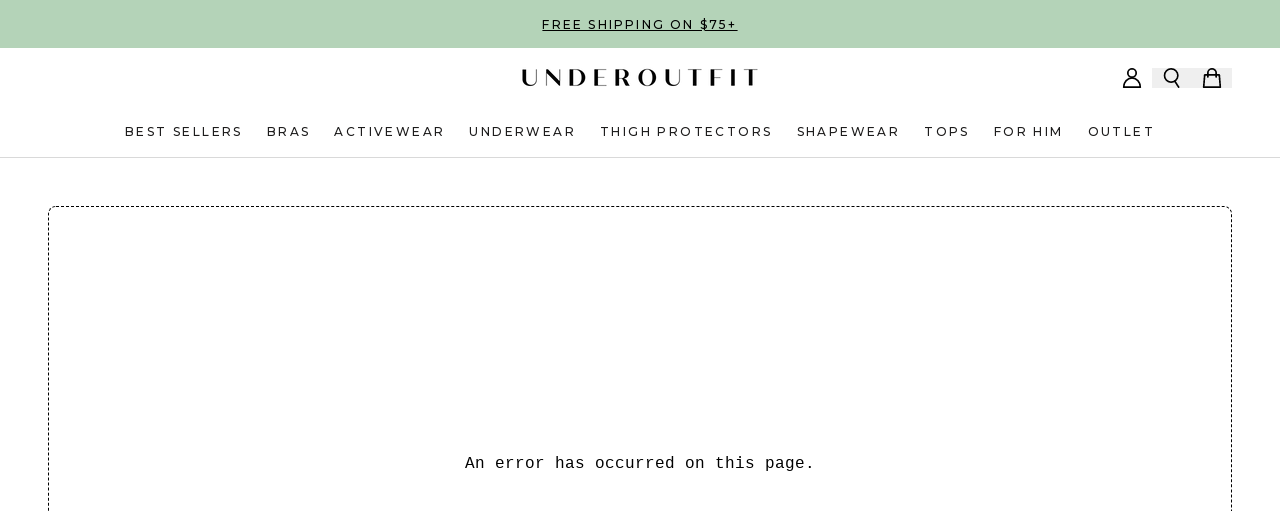

--- FILE ---
content_type: text/html
request_url: https://www.underoutfit.com/products/smoothing-at-waist-brief-ultramarine
body_size: 81523
content:
<!DOCTYPE html><html lang="EN"><head><meta charSet="utf-8"/><meta name="viewport" content="width=device-width, initial-scale=1"/><meta name="og:type" content="website"/><meta name="og:site_name" content="Underoutfit Official Store"/><meta name="og:locale" content="EN_US"/><meta name="keywords" content="bra, shapewear, underwear, panties, shape, bras"/><link rel="canonical" href="https://underoutfit.com/products/smoothing-at-waist-brief-ultramarine"/><link rel="icon" type="image/x-icon&#x27;" href="https://storefront-direct-upload.s3.amazonaws.com/c23fb0c3-743c-45bf-9565-ede4b5876f84/favicon.png"/><title>308 Smoothing At Waist Brief</title><meta property="og:title" content="308 Smoothing At Waist Brief"/><meta property="twitter:title" content="308 Smoothing At Waist Brief"/><meta name="description" content="Discover the ultimate comfort with Underoutfit. Shop top-rated wireless bras, smoothing shapewear &amp; seamless underwear designed for every body. Try it r..."/><meta property="og:description" content="Discover the ultimate comfort with Underoutfit. Shop top-rated wireless bras, smoothing shapewear &amp; seamless underwear designed for every body. Try it r..."/><meta property="twitter:description" content="Discover the ultimate comfort with Underoutfit. Shop top-rated wireless bras, smoothing shapewear &amp; seamless underwear designed for every body. Try it r..."/><link rel="canonical" href="https://www.underoutfit.com/products/smoothing-at-waist-brief-ultramarine"/><meta property="og:url" content="https://www.underoutfit.com/products/smoothing-at-waist-brief-ultramarine"/><meta name="robots" content="index,follow"/><script type="application/ld+json">{"@context":"https://schema.org","@type":"Organization","name":"Underoutfit","logo":"https://cdn.shopify.com/s/files/1/0355/6301/2231/files/Final_logo_U-1-01_171cd715-407d-44a9-9346-e1c8fbf52430.png?v=1660051379","sameAs":[],"url":"https://www.underoutfit.com/products/smoothing-at-waist-brief-ultramarine","potentialAction":{"@type":"SearchAction","target":"https://www.underoutfit.com/search?q={search_term}","query":"required name='search_term'"}}</script><script type="application/ld+json">{"@context":"https://schema.org","@type":"BreadcrumbList","itemListElement":[{"@type":"ListItem","position":1,"name":"Homepage","item":"https://www.underoutfit.com/"},{"@type":"ListItem","position":2,"name":"308 Smoothing At Waist Brief"}]}</script><script type="application/ld+json">{"@context":"https://schema.org","@type":"Product","brand":{"@type":"Brand","name":"UnderOutfit"},"description":"","image":["https://cdn.shopify.com/s/files/1/0355/6301/2231/files/308ULTRAMARINE_1.jpg?v=1745073670"],"name":"308 Smoothing At Waist Brief","offers":[{"@type":"Offer","availability":"https://schema.org/InStock","price":19.99,"priceCurrency":"USD","sku":"UN-SAWB-308-S-UME","url":"https://www.underoutfit.com/products/smoothing-at-waist-brief-ultramarine?Color=Ultramarine&Size=S"},{"@type":"Offer","availability":"https://schema.org/InStock","price":19.99,"priceCurrency":"USD","sku":"UN-SAWB-308-M-UME","url":"https://www.underoutfit.com/products/smoothing-at-waist-brief-ultramarine?Color=Ultramarine&Size=M"},{"@type":"Offer","availability":"https://schema.org/InStock","price":19.99,"priceCurrency":"USD","sku":"UN-SAWB-308-L-UME","url":"https://www.underoutfit.com/products/smoothing-at-waist-brief-ultramarine?Color=Ultramarine&Size=L"},{"@type":"Offer","availability":"https://schema.org/InStock","price":19.99,"priceCurrency":"USD","sku":"UN-SAWB-308-XL-UME","url":"https://www.underoutfit.com/products/smoothing-at-waist-brief-ultramarine?Color=Ultramarine&Size=XL"},{"@type":"Offer","availability":"https://schema.org/InStock","price":19.99,"priceCurrency":"USD","sku":"UN-SAWB-308-2XL-UME","url":"https://www.underoutfit.com/products/smoothing-at-waist-brief-ultramarine?Color=Ultramarine&Size=2X"},{"@type":"Offer","availability":"https://schema.org/InStock","price":19.99,"priceCurrency":"USD","sku":"UN-SAWB-308-3XL-UME","url":"https://www.underoutfit.com/products/smoothing-at-waist-brief-ultramarine?Color=Ultramarine&Size=3X"}],"sku":"UN-SAWB-308-S-UME","url":"https://www.underoutfit.com/products/smoothing-at-waist-brief-ultramarine"}</script><meta property="og:image:url" content="https://cdn.shopify.com/s/files/1/0355/6301/2231/files/308ULTRAMARINE_1.jpg?v=1745073670"/><meta property="og:image:secure_url" content="https://cdn.shopify.com/s/files/1/0355/6301/2231/files/308ULTRAMARINE_1.jpg?v=1745073670"/><meta property="og:image:type" content="image/jpeg"/><link rel="stylesheet" href="https://cdn.shopify.com/oxygen-v2/38999/31722/66341/2826263/assets/app-IRU6Rk8n.css"/><link rel="stylesheet" href="https://cdn.jsdelivr.net/npm/swiper@11/swiper-bundle.min.css"/><link rel="preconnect" href="https://cdn.shopify.com"/><link rel="preconnect" href="https://shop.app"/><link rel="preconnect" href="https://fonts.googleapis.com"/><link rel="preconnect" href="https://fonts.gstatic.com"/><link rel="stylesheet" href="https://fonts.googleapis.com/css2?family=Poppins:wght@400;500;600&amp;display=swap"/><link rel="preconnect dns-prefetch" href="https://api.config-security.com/" crossorigin="anonymous"/><link rel="preconnect dns-prefetch" href="https://conf.config-security.com" crossorigin="anonymous"/><script>
              (function() {
                try {
                  var params = new URLSearchParams(window.location.search);
                  var syncCartId = params.get('__syncCartId');
                  var redirectTo = params.get('__redirectTo');
                  if (syncCartId) {
                    localStorage.setItem('shopifyCartId', syncCartId);
                    // Prevent GlobalProvider from creating a new cart
                    window.__pack_is_cart_ready = true;
                    // Clean up URL params
                    params.delete('__syncCartId');
                    params.delete('__redirectTo');
                    var newUrl = window.location.pathname + (params.toString() ? '?' + params.toString() : '');
                    window.history.replaceState({}, '', newUrl);
                    // Redirect to external URL (e.g., checkout) if specified
                    if (redirectTo) {
                      window.location.href = redirectTo;
                    }
                  }
                } catch (e) {
                  console.error('[CartSync] Error:', e);
                }
              })();
            </script></head><body><div class="flex h-[var(--viewport-height)] flex-col" data-comp="Layout"><header class="fixed inset-x-0 top-0 z-20 flex flex-col bg-background transition-[height] duration-300 ease-out h-[calc(var(--header-height-mobile)+var(--promobar-height-mobile))] xl:h-[calc(var(--header-height-desktop)+var(--promobar-height-desktop))]" data-comp="Header" id="header-nav"><div class="overflow-hidden transition-[height] ease-out h-[var(--promobar-height-mobile)] duration-300 md:h-[var(--promobar-height-desktop)]" data-comp="Promobar" style="background-color:var(--accent1)"><div class="swiper swiper-wrapper-center relative flex h-full items-center" style="--swiper-navigation-color:var(--text);--swiper-navigation-size:12px"><div class="swiper-wrapper"><div class="swiper-slide px-4"><div class="px-contained flex min-h-full items-center justify-center text-center" style="color:var(--text)"><a class="select-none font-montserrat text-2xs font-medium uppercase tracking-[2.2px] sm:text-3xs underline" aria-label="Free shipping on $75+" draggable="false" data-discover="true" href="/">Free shipping on $75+</a></div></div></div></div></div><div class="relative z-[1] flex flex-1 flex-col justify-between border-b border-b-border bg-background px-2 py-4 transition md:px-5 xl:px-12" data-comp="Navigation"><div class="flex justify-between xl:mb-3"><div class="flex flex-1 items-center"><button aria-label="Open menu" class="w-10 xl:hidden" type="button"><svg viewBox="0 0 24 24" class="mx-auto w-5 text-text"><title>Menu</title><use href="/svgs/menu.svg#menu" class="pointer-events-none"></use></svg></button></div><div class="flex items-center"><a class="block w-[200px] md:w-[250px]" aria-label="Go to homepage" data-discover="true" href="/"><img alt="Logo" decoding="async" loading="lazy" sizes="250px" src="/images/Logo-Transparent.png?width=100&amp;crop=center" srcSet="/images/Logo-Transparent.png?width=200&amp;crop=center 200w, /images/Logo-Transparent.png?width=400&amp;crop=center 400w, /images/Logo-Transparent.png?width=600&amp;crop=center 600w, /images/Logo-Transparent.png?width=800&amp;crop=center 800w, /images/Logo-Transparent.png?width=1000&amp;crop=center 1000w, /images/Logo-Transparent.png?width=1200&amp;crop=center 1200w, /images/Logo-Transparent.png?width=1400&amp;crop=center 1400w, /images/Logo-Transparent.png?width=1600&amp;crop=center 1600w, /images/Logo-Transparent.png?width=1800&amp;crop=center 1800w, /images/Logo-Transparent.png?width=2000&amp;crop=center 2000w, /images/Logo-Transparent.png?width=2200&amp;crop=center 2200w, /images/Logo-Transparent.png?width=2400&amp;crop=center 2400w, /images/Logo-Transparent.png?width=2600&amp;crop=center 2600w, /images/Logo-Transparent.png?width=2800&amp;crop=center 2800w, /images/Logo-Transparent.png?width=3000&amp;crop=center 3000w" width="100" class="bg-offWhite object-cover w-full bg-transparent" style="width:100%"/></a></div><div class="flex flex-1 items-center justify-end"><a class="hidden w-10 sm:block" aria-label="Go to account page" data-discover="true" href="/account/login"><svg viewBox="0 0 24 24" class="mx-auto w-5 text-text"><title>Account</title><use href="/svgs/account.svg#account" class="pointer-events-none"></use></svg></a><button aria-label="Open search" class="w-10" type="button"><svg viewBox="0 0 24 24" class="mx-auto w-5 text-text"><title>Search</title><use href="/svgs/search.svg#search" class="pointer-events-none"></use></svg></button><div class="relative flex items-center"><button aria-label="Open cart" class="relative w-10" type="button"><svg viewBox="0 0 24 24" class="mx-auto w-5 text-text"><title>Cart</title><use href="/svgs/cart.svg#cart" class="pointer-events-none"></use></svg></button></div></div></div><div class="-mx-12 flex items-center justify-center"><nav class="hidden h-full xl:flex"><ul class="flex"><li class="relative mx-3 flex 2xl:mx-5"><a class="relative flex items-center transition" aria-label="Best Sellers" data-discover="true" href="/collections/best-sellers-1"><p class="text-nav text-center">Best Sellers</p></a></li><li class="relative mx-3 flex 2xl:mx-5"><a class="relative flex items-center transition" aria-label="Bras" data-discover="true" href="/collections/bras-collection"><p class="text-nav text-center">Bras</p></a></li><li class="relative mx-3 flex 2xl:mx-5"><a class="relative flex items-center transition" aria-label="ACTIVEWEAR" data-discover="true" href="/collections/activewear"><p class="text-nav text-center">ACTIVEWEAR</p></a></li><li class="relative mx-3 flex 2xl:mx-5"><a class="relative flex items-center transition" aria-label="Underwear" data-discover="true" href="/collections/underwear-1"><p class="text-nav text-center">Underwear</p></a></li><li class="relative mx-3 flex 2xl:mx-5"><a class="relative flex items-center transition" aria-label="Thigh Protectors" data-discover="true" href="/collections/thigh-protecting-shorts"><p class="text-nav text-center">Thigh Protectors</p></a></li><li class="relative mx-3 flex 2xl:mx-5"><a class="relative flex items-center transition" aria-label="Shapewear" data-discover="true" href="/collections/shapewear"><p class="text-nav text-center">Shapewear</p></a></li><li class="relative mx-3 flex 2xl:mx-5"><a class="relative flex items-center transition" aria-label="Tops" data-discover="true" href="/collections/cami-tank"><p class="text-nav text-center">Tops</p></a></li><li class="relative mx-3 flex 2xl:mx-5"><a class="relative flex items-center transition" aria-label="For Him" href="https://www.underoutfit.com/collections/for-him"><p class="text-nav text-center">For Him</p></a></li><li class="relative mx-3 flex 2xl:mx-5"><a class="relative flex items-center transition" aria-label="Outlet" data-discover="true" href="/collections/outlet"><p class="text-nav text-center">Outlet</p></a></li></ul></nav></div></div><div class="fixed z-20 w-full overflow-auto bg-white p-4 transition sm:px-12 top-[calc(var(--header-height-mobile)+var(--promobar-height-mobile))] max-h-[calc(90%-calc(var(--header-height-mobile)+var(--promobar-height-mobile)))] xl:top-[calc(var(--header-height-desktop)+var(--promobar-height-desktop))] xl:max-h-[calc(90%-calc(var(--header-height-desktop)+var(--promobar-height-desktop)))] invisible translate-y-[-25px] opacity-0"><div class="flex h-full"><div class="relative flex w-full justify-between gap-4 sm:gap-5"><svg viewBox="0 0 24 24" class="w-5 text-text"><title>Search</title><use href="/svgs/search.svg#search" class="pointer-events-none"></use></svg><input aria-label="Search here" class="min-w-0 flex-1 font-montserrat text-lg font-medium uppercase tracking-[3px] outline-none sm:text-2xl sm:tracking-[3.6px] [&amp;::placeholder]:text-black" placeholder="Search..." value=""/><button aria-label="Clear search" type="button"><svg viewBox="0 0 24 24" class="w-5 text-text"><title>Close</title><use href="/svgs/close.svg#close" class="pointer-events-none"></use></svg></button></div></div></div><button aria-label="Close Search" class="fixed z-10 size-full bg-[rgba(0,0,0,0.3)] top-[calc(var(--header-height)+var(--promobar-height))] xl:top-[calc(var(--header-height-desktop)+var(--promobar-height))] invisible opacity-0" type="button" style="top:0"></button></header><main role="main" id="mainContent" class="grow max-md:pt-[calc(var(--header-height-mobile)+var(--promobar-height-mobile))] md:pt-[calc(var(--header-height-desktop)+var(--promobar-height-desktop))]"><div data-comp="ProductRoute"><section data-comp="product"><div class="md:px-contained py-6 md:py-10 lg:py-12"><div class="mx-auto grid max-w-7xl grid-cols-1 gap-y-5 md:grid-cols-3 md:grid-rows-[auto_1fr] md:gap-y-4"><div class="max-md:px-4 md:pl-4 lg:pl-10 xl:pl-16 md:hidden"><div class="min-h-[30px]"><button aria-label="Scroll to product reviews" type="button"><div class="yotpo-widget-instance" data-yotpo-instance-id="650233" data-yotpo-product-id="8184412471529"></div></button></div><h2 class="product-title">308 Smoothing At Waist Brief</h2><h2 class="text-body min-h-[1.6875rem]">Ultramarine</h2><div class="mt-2 flex min-h-[1.6875rem] gap-2"><p class="font-montserrat tracking-[.2em] text-base font-medium">$19.99</p></div><ul class="my-4 flex gap-2.5" data-comp="ProductBadge"><li><span class="rounded-[5px] p-2 font-poppins text-sm font-medium tracking-[-.01em] bg-[#f2f0f1]">3 FOR $49</span></li></ul></div><div class="md:col-span-2"><div class="max-xs:hidden xs:sticky md:top-[calc(var(--header-height-desktop)+var(--promobar-height)+2.5rem)] xl:top-[calc(var(--header-height-desktop)+var(--promobar-height)+3rem)]"><div class="grid grid-cols-2 gap-5"><div aria-hidden="true" class="relative cursor-zoom-in md:bg-offWhite"><div class="relative flex size-full bg-offWhite undefined" style="aspect-ratio:1/1"><img alt="308 Smoothing At Waist Brief" decoding="async" height="100" loading="eager" sizes="(min-width: 1024px) 50vw, (min-width: 480px) 50vw, 100vw" src="https://cdn.shopify.com/s/files/1/0355/6301/2231/files/2V8A0697_1.jpg?v=1764249002&amp;width=100&amp;height=100&amp;crop=center" srcSet="https://cdn.shopify.com/s/files/1/0355/6301/2231/files/2V8A0697_1.jpg?v=1764249002&amp;width=200&amp;height=200&amp;crop=center 200w, https://cdn.shopify.com/s/files/1/0355/6301/2231/files/2V8A0697_1.jpg?v=1764249002&amp;width=400&amp;height=400&amp;crop=center 400w, https://cdn.shopify.com/s/files/1/0355/6301/2231/files/2V8A0697_1.jpg?v=1764249002&amp;width=600&amp;height=600&amp;crop=center 600w, https://cdn.shopify.com/s/files/1/0355/6301/2231/files/2V8A0697_1.jpg?v=1764249002&amp;width=800&amp;height=800&amp;crop=center 800w, https://cdn.shopify.com/s/files/1/0355/6301/2231/files/2V8A0697_1.jpg?v=1764249002&amp;width=1000&amp;height=1000&amp;crop=center 1000w, https://cdn.shopify.com/s/files/1/0355/6301/2231/files/2V8A0697_1.jpg?v=1764249002&amp;width=1200&amp;height=1200&amp;crop=center 1200w, https://cdn.shopify.com/s/files/1/0355/6301/2231/files/2V8A0697_1.jpg?v=1764249002&amp;width=1400&amp;height=1400&amp;crop=center 1400w, https://cdn.shopify.com/s/files/1/0355/6301/2231/files/2V8A0697_1.jpg?v=1764249002&amp;width=1600&amp;height=1600&amp;crop=center 1600w, https://cdn.shopify.com/s/files/1/0355/6301/2231/files/2V8A0697_1.jpg?v=1764249002&amp;width=1800&amp;height=1800&amp;crop=center 1800w, https://cdn.shopify.com/s/files/1/0355/6301/2231/files/2V8A0697_1.jpg?v=1764249002&amp;width=2000&amp;height=2000&amp;crop=center 2000w, https://cdn.shopify.com/s/files/1/0355/6301/2231/files/2V8A0697_1.jpg?v=1764249002&amp;width=2200&amp;height=2200&amp;crop=center 2200w, https://cdn.shopify.com/s/files/1/0355/6301/2231/files/2V8A0697_1.jpg?v=1764249002&amp;width=2400&amp;height=2400&amp;crop=center 2400w, https://cdn.shopify.com/s/files/1/0355/6301/2231/files/2V8A0697_1.jpg?v=1764249002&amp;width=2600&amp;height=2600&amp;crop=center 2600w, https://cdn.shopify.com/s/files/1/0355/6301/2231/files/2V8A0697_1.jpg?v=1764249002&amp;width=2800&amp;height=2800&amp;crop=center 2800w, https://cdn.shopify.com/s/files/1/0355/6301/2231/files/2V8A0697_1.jpg?v=1764249002&amp;width=3000&amp;height=3000&amp;crop=center 3000w" width="100" class="bg-offWhite object-cover h-full absolute inset-0 object-contain" style="width:100%;aspect-ratio:1/1"/></div></div><div aria-hidden="true" class="relative cursor-zoom-in md:bg-offWhite"><div class="relative flex size-full bg-offWhite undefined" style="aspect-ratio:1/1"><img alt="308 Smoothing At Waist Brief" decoding="async" height="100" loading="eager" sizes="(min-width: 1024px) 50vw, (min-width: 480px) 50vw, 100vw" src="https://cdn.shopify.com/s/files/1/0355/6301/2231/files/2V8A0380a_1.jpg?v=1764249002&amp;width=100&amp;height=100&amp;crop=center" srcSet="https://cdn.shopify.com/s/files/1/0355/6301/2231/files/2V8A0380a_1.jpg?v=1764249002&amp;width=200&amp;height=200&amp;crop=center 200w, https://cdn.shopify.com/s/files/1/0355/6301/2231/files/2V8A0380a_1.jpg?v=1764249002&amp;width=400&amp;height=400&amp;crop=center 400w, https://cdn.shopify.com/s/files/1/0355/6301/2231/files/2V8A0380a_1.jpg?v=1764249002&amp;width=600&amp;height=600&amp;crop=center 600w, https://cdn.shopify.com/s/files/1/0355/6301/2231/files/2V8A0380a_1.jpg?v=1764249002&amp;width=800&amp;height=800&amp;crop=center 800w, https://cdn.shopify.com/s/files/1/0355/6301/2231/files/2V8A0380a_1.jpg?v=1764249002&amp;width=1000&amp;height=1000&amp;crop=center 1000w, https://cdn.shopify.com/s/files/1/0355/6301/2231/files/2V8A0380a_1.jpg?v=1764249002&amp;width=1200&amp;height=1200&amp;crop=center 1200w, https://cdn.shopify.com/s/files/1/0355/6301/2231/files/2V8A0380a_1.jpg?v=1764249002&amp;width=1400&amp;height=1400&amp;crop=center 1400w, https://cdn.shopify.com/s/files/1/0355/6301/2231/files/2V8A0380a_1.jpg?v=1764249002&amp;width=1600&amp;height=1600&amp;crop=center 1600w" width="100" class="bg-offWhite object-cover h-full absolute inset-0 object-contain" style="width:100%;aspect-ratio:1/1"/></div></div><div aria-hidden="true" class="relative cursor-zoom-in md:bg-offWhite"><div class="relative flex size-full bg-offWhite undefined" style="aspect-ratio:1/1"><img alt="308 Smoothing At Waist Brief" decoding="async" height="100" loading="eager" sizes="(min-width: 1024px) 50vw, (min-width: 480px) 50vw, 100vw" src="https://cdn.shopify.com/s/files/1/0355/6301/2231/files/2V8A0588_1.jpg?v=1764249002&amp;width=100&amp;height=100&amp;crop=center" srcSet="https://cdn.shopify.com/s/files/1/0355/6301/2231/files/2V8A0588_1.jpg?v=1764249002&amp;width=200&amp;height=200&amp;crop=center 200w, https://cdn.shopify.com/s/files/1/0355/6301/2231/files/2V8A0588_1.jpg?v=1764249002&amp;width=400&amp;height=400&amp;crop=center 400w, https://cdn.shopify.com/s/files/1/0355/6301/2231/files/2V8A0588_1.jpg?v=1764249002&amp;width=600&amp;height=600&amp;crop=center 600w, https://cdn.shopify.com/s/files/1/0355/6301/2231/files/2V8A0588_1.jpg?v=1764249002&amp;width=800&amp;height=800&amp;crop=center 800w, https://cdn.shopify.com/s/files/1/0355/6301/2231/files/2V8A0588_1.jpg?v=1764249002&amp;width=1000&amp;height=1000&amp;crop=center 1000w, https://cdn.shopify.com/s/files/1/0355/6301/2231/files/2V8A0588_1.jpg?v=1764249002&amp;width=1200&amp;height=1200&amp;crop=center 1200w, https://cdn.shopify.com/s/files/1/0355/6301/2231/files/2V8A0588_1.jpg?v=1764249002&amp;width=1400&amp;height=1400&amp;crop=center 1400w, https://cdn.shopify.com/s/files/1/0355/6301/2231/files/2V8A0588_1.jpg?v=1764249002&amp;width=1600&amp;height=1600&amp;crop=center 1600w, https://cdn.shopify.com/s/files/1/0355/6301/2231/files/2V8A0588_1.jpg?v=1764249002&amp;width=1800&amp;height=1800&amp;crop=center 1800w, https://cdn.shopify.com/s/files/1/0355/6301/2231/files/2V8A0588_1.jpg?v=1764249002&amp;width=2000&amp;height=2000&amp;crop=center 2000w, https://cdn.shopify.com/s/files/1/0355/6301/2231/files/2V8A0588_1.jpg?v=1764249002&amp;width=2200&amp;height=2200&amp;crop=center 2200w, https://cdn.shopify.com/s/files/1/0355/6301/2231/files/2V8A0588_1.jpg?v=1764249002&amp;width=2400&amp;height=2400&amp;crop=center 2400w, https://cdn.shopify.com/s/files/1/0355/6301/2231/files/2V8A0588_1.jpg?v=1764249002&amp;width=2600&amp;height=2600&amp;crop=center 2600w, https://cdn.shopify.com/s/files/1/0355/6301/2231/files/2V8A0588_1.jpg?v=1764249002&amp;width=2800&amp;height=2800&amp;crop=center 2800w, https://cdn.shopify.com/s/files/1/0355/6301/2231/files/2V8A0588_1.jpg?v=1764249002&amp;width=3000&amp;height=3000&amp;crop=center 3000w" width="100" class="bg-offWhite object-cover h-full absolute inset-0 object-contain" style="width:100%;aspect-ratio:1/1"/></div></div><div aria-hidden="true" class="relative cursor-zoom-in md:bg-offWhite"><div class="relative flex size-full bg-offWhite undefined" style="aspect-ratio:1/1"><img alt="308 Smoothing At Waist Brief" decoding="async" height="100" loading="eager" sizes="(min-width: 1024px) 50vw, (min-width: 480px) 50vw, 100vw" src="https://cdn.shopify.com/s/files/1/0355/6301/2231/files/2V8A0407_1.jpg?v=1763269370&amp;width=100&amp;height=100&amp;crop=center" srcSet="https://cdn.shopify.com/s/files/1/0355/6301/2231/files/2V8A0407_1.jpg?v=1763269370&amp;width=200&amp;height=200&amp;crop=center 200w, https://cdn.shopify.com/s/files/1/0355/6301/2231/files/2V8A0407_1.jpg?v=1763269370&amp;width=400&amp;height=400&amp;crop=center 400w, https://cdn.shopify.com/s/files/1/0355/6301/2231/files/2V8A0407_1.jpg?v=1763269370&amp;width=600&amp;height=600&amp;crop=center 600w, https://cdn.shopify.com/s/files/1/0355/6301/2231/files/2V8A0407_1.jpg?v=1763269370&amp;width=800&amp;height=800&amp;crop=center 800w, https://cdn.shopify.com/s/files/1/0355/6301/2231/files/2V8A0407_1.jpg?v=1763269370&amp;width=1000&amp;height=1000&amp;crop=center 1000w, https://cdn.shopify.com/s/files/1/0355/6301/2231/files/2V8A0407_1.jpg?v=1763269370&amp;width=1200&amp;height=1200&amp;crop=center 1200w, https://cdn.shopify.com/s/files/1/0355/6301/2231/files/2V8A0407_1.jpg?v=1763269370&amp;width=1400&amp;height=1400&amp;crop=center 1400w, https://cdn.shopify.com/s/files/1/0355/6301/2231/files/2V8A0407_1.jpg?v=1763269370&amp;width=1600&amp;height=1600&amp;crop=center 1600w, https://cdn.shopify.com/s/files/1/0355/6301/2231/files/2V8A0407_1.jpg?v=1763269370&amp;width=1800&amp;height=1800&amp;crop=center 1800w, https://cdn.shopify.com/s/files/1/0355/6301/2231/files/2V8A0407_1.jpg?v=1763269370&amp;width=2000&amp;height=2000&amp;crop=center 2000w, https://cdn.shopify.com/s/files/1/0355/6301/2231/files/2V8A0407_1.jpg?v=1763269370&amp;width=2200&amp;height=2200&amp;crop=center 2200w, https://cdn.shopify.com/s/files/1/0355/6301/2231/files/2V8A0407_1.jpg?v=1763269370&amp;width=2400&amp;height=2400&amp;crop=center 2400w, https://cdn.shopify.com/s/files/1/0355/6301/2231/files/2V8A0407_1.jpg?v=1763269370&amp;width=2600&amp;height=2600&amp;crop=center 2600w" width="100" class="bg-offWhite object-cover h-full absolute inset-0 object-contain" style="width:100%;aspect-ratio:1/1"/></div></div><div aria-hidden="true" class="relative cursor-zoom-in md:bg-offWhite"><div class="relative flex size-full bg-offWhite undefined" style="aspect-ratio:1/1"><img alt="308 Smoothing At Waist Brief" decoding="async" height="100" loading="eager" sizes="(min-width: 1024px) 50vw, (min-width: 480px) 50vw, 100vw" src="https://cdn.shopify.com/s/files/1/0355/6301/2231/files/308ULTRAMARINE_1.jpg?v=1745073670&amp;width=100&amp;height=100&amp;crop=center" srcSet="https://cdn.shopify.com/s/files/1/0355/6301/2231/files/308ULTRAMARINE_1.jpg?v=1745073670&amp;width=200&amp;height=200&amp;crop=center 200w, https://cdn.shopify.com/s/files/1/0355/6301/2231/files/308ULTRAMARINE_1.jpg?v=1745073670&amp;width=400&amp;height=400&amp;crop=center 400w, https://cdn.shopify.com/s/files/1/0355/6301/2231/files/308ULTRAMARINE_1.jpg?v=1745073670&amp;width=600&amp;height=600&amp;crop=center 600w, https://cdn.shopify.com/s/files/1/0355/6301/2231/files/308ULTRAMARINE_1.jpg?v=1745073670&amp;width=800&amp;height=800&amp;crop=center 800w, https://cdn.shopify.com/s/files/1/0355/6301/2231/files/308ULTRAMARINE_1.jpg?v=1745073670&amp;width=1000&amp;height=1000&amp;crop=center 1000w, https://cdn.shopify.com/s/files/1/0355/6301/2231/files/308ULTRAMARINE_1.jpg?v=1745073670&amp;width=1200&amp;height=1200&amp;crop=center 1200w, https://cdn.shopify.com/s/files/1/0355/6301/2231/files/308ULTRAMARINE_1.jpg?v=1745073670&amp;width=1400&amp;height=1400&amp;crop=center 1400w, https://cdn.shopify.com/s/files/1/0355/6301/2231/files/308ULTRAMARINE_1.jpg?v=1745073670&amp;width=1600&amp;height=1600&amp;crop=center 1600w, https://cdn.shopify.com/s/files/1/0355/6301/2231/files/308ULTRAMARINE_1.jpg?v=1745073670&amp;width=1800&amp;height=1800&amp;crop=center 1800w, https://cdn.shopify.com/s/files/1/0355/6301/2231/files/308ULTRAMARINE_1.jpg?v=1745073670&amp;width=2000&amp;height=2000&amp;crop=center 2000w" width="100" class="bg-offWhite object-cover h-full absolute inset-0 object-contain" style="width:100%;aspect-ratio:1/1"/></div></div><div class="pointer-events-none absolute left-0 top-0 z-[1] p-2.5 xs:p-4 md:p-3 xl:p-4"><div class="text-label flex flex-wrap gap-2.5 xs:gap-3 [&amp;_div]:rounded [&amp;_div]:px-2 [&amp;_div]:py-1 "></div></div></div></div><div class="xs:hidden"><div class="swiper relative"><div class="swiper-wrapper"><div class="swiper-slide"><div aria-hidden="true" class="relative cursor-zoom-in md:bg-offWhite"><div class="relative flex size-full bg-offWhite undefined" style="aspect-ratio:1/1"><img alt="308 Smoothing At Waist Brief" decoding="async" height="100" loading="eager" sizes="(min-width: 1024px) 50vw, (min-width: 480px) 50vw, 100vw" src="https://cdn.shopify.com/s/files/1/0355/6301/2231/files/2V8A0697_1.jpg?v=1764249002&amp;width=100&amp;height=100&amp;crop=center" srcSet="https://cdn.shopify.com/s/files/1/0355/6301/2231/files/2V8A0697_1.jpg?v=1764249002&amp;width=200&amp;height=200&amp;crop=center 200w, https://cdn.shopify.com/s/files/1/0355/6301/2231/files/2V8A0697_1.jpg?v=1764249002&amp;width=400&amp;height=400&amp;crop=center 400w, https://cdn.shopify.com/s/files/1/0355/6301/2231/files/2V8A0697_1.jpg?v=1764249002&amp;width=600&amp;height=600&amp;crop=center 600w, https://cdn.shopify.com/s/files/1/0355/6301/2231/files/2V8A0697_1.jpg?v=1764249002&amp;width=800&amp;height=800&amp;crop=center 800w, https://cdn.shopify.com/s/files/1/0355/6301/2231/files/2V8A0697_1.jpg?v=1764249002&amp;width=1000&amp;height=1000&amp;crop=center 1000w, https://cdn.shopify.com/s/files/1/0355/6301/2231/files/2V8A0697_1.jpg?v=1764249002&amp;width=1200&amp;height=1200&amp;crop=center 1200w, https://cdn.shopify.com/s/files/1/0355/6301/2231/files/2V8A0697_1.jpg?v=1764249002&amp;width=1400&amp;height=1400&amp;crop=center 1400w, https://cdn.shopify.com/s/files/1/0355/6301/2231/files/2V8A0697_1.jpg?v=1764249002&amp;width=1600&amp;height=1600&amp;crop=center 1600w, https://cdn.shopify.com/s/files/1/0355/6301/2231/files/2V8A0697_1.jpg?v=1764249002&amp;width=1800&amp;height=1800&amp;crop=center 1800w, https://cdn.shopify.com/s/files/1/0355/6301/2231/files/2V8A0697_1.jpg?v=1764249002&amp;width=2000&amp;height=2000&amp;crop=center 2000w, https://cdn.shopify.com/s/files/1/0355/6301/2231/files/2V8A0697_1.jpg?v=1764249002&amp;width=2200&amp;height=2200&amp;crop=center 2200w, https://cdn.shopify.com/s/files/1/0355/6301/2231/files/2V8A0697_1.jpg?v=1764249002&amp;width=2400&amp;height=2400&amp;crop=center 2400w, https://cdn.shopify.com/s/files/1/0355/6301/2231/files/2V8A0697_1.jpg?v=1764249002&amp;width=2600&amp;height=2600&amp;crop=center 2600w, https://cdn.shopify.com/s/files/1/0355/6301/2231/files/2V8A0697_1.jpg?v=1764249002&amp;width=2800&amp;height=2800&amp;crop=center 2800w, https://cdn.shopify.com/s/files/1/0355/6301/2231/files/2V8A0697_1.jpg?v=1764249002&amp;width=3000&amp;height=3000&amp;crop=center 3000w" width="100" class="bg-offWhite object-cover h-full absolute inset-0 object-contain" style="width:100%;aspect-ratio:1/1"/></div></div></div><div class="swiper-slide"><div aria-hidden="true" class="relative cursor-zoom-in md:bg-offWhite"><div class="relative flex size-full bg-offWhite undefined" style="aspect-ratio:1/1"><img alt="308 Smoothing At Waist Brief" decoding="async" height="100" loading="eager" sizes="(min-width: 1024px) 50vw, (min-width: 480px) 50vw, 100vw" src="https://cdn.shopify.com/s/files/1/0355/6301/2231/files/2V8A0380a_1.jpg?v=1764249002&amp;width=100&amp;height=100&amp;crop=center" srcSet="https://cdn.shopify.com/s/files/1/0355/6301/2231/files/2V8A0380a_1.jpg?v=1764249002&amp;width=200&amp;height=200&amp;crop=center 200w, https://cdn.shopify.com/s/files/1/0355/6301/2231/files/2V8A0380a_1.jpg?v=1764249002&amp;width=400&amp;height=400&amp;crop=center 400w, https://cdn.shopify.com/s/files/1/0355/6301/2231/files/2V8A0380a_1.jpg?v=1764249002&amp;width=600&amp;height=600&amp;crop=center 600w, https://cdn.shopify.com/s/files/1/0355/6301/2231/files/2V8A0380a_1.jpg?v=1764249002&amp;width=800&amp;height=800&amp;crop=center 800w, https://cdn.shopify.com/s/files/1/0355/6301/2231/files/2V8A0380a_1.jpg?v=1764249002&amp;width=1000&amp;height=1000&amp;crop=center 1000w, https://cdn.shopify.com/s/files/1/0355/6301/2231/files/2V8A0380a_1.jpg?v=1764249002&amp;width=1200&amp;height=1200&amp;crop=center 1200w, https://cdn.shopify.com/s/files/1/0355/6301/2231/files/2V8A0380a_1.jpg?v=1764249002&amp;width=1400&amp;height=1400&amp;crop=center 1400w, https://cdn.shopify.com/s/files/1/0355/6301/2231/files/2V8A0380a_1.jpg?v=1764249002&amp;width=1600&amp;height=1600&amp;crop=center 1600w" width="100" class="bg-offWhite object-cover h-full absolute inset-0 object-contain" style="width:100%;aspect-ratio:1/1"/></div></div></div><div class="swiper-slide"><div aria-hidden="true" class="relative cursor-zoom-in md:bg-offWhite"><div class="relative flex size-full bg-offWhite undefined" style="aspect-ratio:1/1"><img alt="308 Smoothing At Waist Brief" decoding="async" height="100" loading="eager" sizes="(min-width: 1024px) 50vw, (min-width: 480px) 50vw, 100vw" src="https://cdn.shopify.com/s/files/1/0355/6301/2231/files/2V8A0588_1.jpg?v=1764249002&amp;width=100&amp;height=100&amp;crop=center" srcSet="https://cdn.shopify.com/s/files/1/0355/6301/2231/files/2V8A0588_1.jpg?v=1764249002&amp;width=200&amp;height=200&amp;crop=center 200w, https://cdn.shopify.com/s/files/1/0355/6301/2231/files/2V8A0588_1.jpg?v=1764249002&amp;width=400&amp;height=400&amp;crop=center 400w, https://cdn.shopify.com/s/files/1/0355/6301/2231/files/2V8A0588_1.jpg?v=1764249002&amp;width=600&amp;height=600&amp;crop=center 600w, https://cdn.shopify.com/s/files/1/0355/6301/2231/files/2V8A0588_1.jpg?v=1764249002&amp;width=800&amp;height=800&amp;crop=center 800w, https://cdn.shopify.com/s/files/1/0355/6301/2231/files/2V8A0588_1.jpg?v=1764249002&amp;width=1000&amp;height=1000&amp;crop=center 1000w, https://cdn.shopify.com/s/files/1/0355/6301/2231/files/2V8A0588_1.jpg?v=1764249002&amp;width=1200&amp;height=1200&amp;crop=center 1200w, https://cdn.shopify.com/s/files/1/0355/6301/2231/files/2V8A0588_1.jpg?v=1764249002&amp;width=1400&amp;height=1400&amp;crop=center 1400w, https://cdn.shopify.com/s/files/1/0355/6301/2231/files/2V8A0588_1.jpg?v=1764249002&amp;width=1600&amp;height=1600&amp;crop=center 1600w, https://cdn.shopify.com/s/files/1/0355/6301/2231/files/2V8A0588_1.jpg?v=1764249002&amp;width=1800&amp;height=1800&amp;crop=center 1800w, https://cdn.shopify.com/s/files/1/0355/6301/2231/files/2V8A0588_1.jpg?v=1764249002&amp;width=2000&amp;height=2000&amp;crop=center 2000w, https://cdn.shopify.com/s/files/1/0355/6301/2231/files/2V8A0588_1.jpg?v=1764249002&amp;width=2200&amp;height=2200&amp;crop=center 2200w, https://cdn.shopify.com/s/files/1/0355/6301/2231/files/2V8A0588_1.jpg?v=1764249002&amp;width=2400&amp;height=2400&amp;crop=center 2400w, https://cdn.shopify.com/s/files/1/0355/6301/2231/files/2V8A0588_1.jpg?v=1764249002&amp;width=2600&amp;height=2600&amp;crop=center 2600w, https://cdn.shopify.com/s/files/1/0355/6301/2231/files/2V8A0588_1.jpg?v=1764249002&amp;width=2800&amp;height=2800&amp;crop=center 2800w, https://cdn.shopify.com/s/files/1/0355/6301/2231/files/2V8A0588_1.jpg?v=1764249002&amp;width=3000&amp;height=3000&amp;crop=center 3000w" width="100" class="bg-offWhite object-cover h-full absolute inset-0 object-contain" style="width:100%;aspect-ratio:1/1"/></div></div></div><div class="swiper-slide"><div aria-hidden="true" class="relative cursor-zoom-in md:bg-offWhite"><div class="relative flex size-full bg-offWhite undefined" style="aspect-ratio:1/1"><img alt="308 Smoothing At Waist Brief" decoding="async" height="100" loading="eager" sizes="(min-width: 1024px) 50vw, (min-width: 480px) 50vw, 100vw" src="https://cdn.shopify.com/s/files/1/0355/6301/2231/files/2V8A0407_1.jpg?v=1763269370&amp;width=100&amp;height=100&amp;crop=center" srcSet="https://cdn.shopify.com/s/files/1/0355/6301/2231/files/2V8A0407_1.jpg?v=1763269370&amp;width=200&amp;height=200&amp;crop=center 200w, https://cdn.shopify.com/s/files/1/0355/6301/2231/files/2V8A0407_1.jpg?v=1763269370&amp;width=400&amp;height=400&amp;crop=center 400w, https://cdn.shopify.com/s/files/1/0355/6301/2231/files/2V8A0407_1.jpg?v=1763269370&amp;width=600&amp;height=600&amp;crop=center 600w, https://cdn.shopify.com/s/files/1/0355/6301/2231/files/2V8A0407_1.jpg?v=1763269370&amp;width=800&amp;height=800&amp;crop=center 800w, https://cdn.shopify.com/s/files/1/0355/6301/2231/files/2V8A0407_1.jpg?v=1763269370&amp;width=1000&amp;height=1000&amp;crop=center 1000w, https://cdn.shopify.com/s/files/1/0355/6301/2231/files/2V8A0407_1.jpg?v=1763269370&amp;width=1200&amp;height=1200&amp;crop=center 1200w, https://cdn.shopify.com/s/files/1/0355/6301/2231/files/2V8A0407_1.jpg?v=1763269370&amp;width=1400&amp;height=1400&amp;crop=center 1400w, https://cdn.shopify.com/s/files/1/0355/6301/2231/files/2V8A0407_1.jpg?v=1763269370&amp;width=1600&amp;height=1600&amp;crop=center 1600w, https://cdn.shopify.com/s/files/1/0355/6301/2231/files/2V8A0407_1.jpg?v=1763269370&amp;width=1800&amp;height=1800&amp;crop=center 1800w, https://cdn.shopify.com/s/files/1/0355/6301/2231/files/2V8A0407_1.jpg?v=1763269370&amp;width=2000&amp;height=2000&amp;crop=center 2000w, https://cdn.shopify.com/s/files/1/0355/6301/2231/files/2V8A0407_1.jpg?v=1763269370&amp;width=2200&amp;height=2200&amp;crop=center 2200w, https://cdn.shopify.com/s/files/1/0355/6301/2231/files/2V8A0407_1.jpg?v=1763269370&amp;width=2400&amp;height=2400&amp;crop=center 2400w, https://cdn.shopify.com/s/files/1/0355/6301/2231/files/2V8A0407_1.jpg?v=1763269370&amp;width=2600&amp;height=2600&amp;crop=center 2600w" width="100" class="bg-offWhite object-cover h-full absolute inset-0 object-contain" style="width:100%;aspect-ratio:1/1"/></div></div></div><div class="swiper-slide"><div aria-hidden="true" class="relative cursor-zoom-in md:bg-offWhite"><div class="relative flex size-full bg-offWhite undefined" style="aspect-ratio:1/1"><img alt="308 Smoothing At Waist Brief" decoding="async" height="100" loading="eager" sizes="(min-width: 1024px) 50vw, (min-width: 480px) 50vw, 100vw" src="https://cdn.shopify.com/s/files/1/0355/6301/2231/files/308ULTRAMARINE_1.jpg?v=1745073670&amp;width=100&amp;height=100&amp;crop=center" srcSet="https://cdn.shopify.com/s/files/1/0355/6301/2231/files/308ULTRAMARINE_1.jpg?v=1745073670&amp;width=200&amp;height=200&amp;crop=center 200w, https://cdn.shopify.com/s/files/1/0355/6301/2231/files/308ULTRAMARINE_1.jpg?v=1745073670&amp;width=400&amp;height=400&amp;crop=center 400w, https://cdn.shopify.com/s/files/1/0355/6301/2231/files/308ULTRAMARINE_1.jpg?v=1745073670&amp;width=600&amp;height=600&amp;crop=center 600w, https://cdn.shopify.com/s/files/1/0355/6301/2231/files/308ULTRAMARINE_1.jpg?v=1745073670&amp;width=800&amp;height=800&amp;crop=center 800w, https://cdn.shopify.com/s/files/1/0355/6301/2231/files/308ULTRAMARINE_1.jpg?v=1745073670&amp;width=1000&amp;height=1000&amp;crop=center 1000w, https://cdn.shopify.com/s/files/1/0355/6301/2231/files/308ULTRAMARINE_1.jpg?v=1745073670&amp;width=1200&amp;height=1200&amp;crop=center 1200w, https://cdn.shopify.com/s/files/1/0355/6301/2231/files/308ULTRAMARINE_1.jpg?v=1745073670&amp;width=1400&amp;height=1400&amp;crop=center 1400w, https://cdn.shopify.com/s/files/1/0355/6301/2231/files/308ULTRAMARINE_1.jpg?v=1745073670&amp;width=1600&amp;height=1600&amp;crop=center 1600w, https://cdn.shopify.com/s/files/1/0355/6301/2231/files/308ULTRAMARINE_1.jpg?v=1745073670&amp;width=1800&amp;height=1800&amp;crop=center 1800w, https://cdn.shopify.com/s/files/1/0355/6301/2231/files/308ULTRAMARINE_1.jpg?v=1745073670&amp;width=2000&amp;height=2000&amp;crop=center 2000w" width="100" class="bg-offWhite object-cover h-full absolute inset-0 object-contain" style="width:100%;aspect-ratio:1/1"/></div></div></div></div><svg viewBox="0 0 24 24" class="pointer-events-none absolute bottom-2 right-2 z-[1] w-6 rounded-[50%] bg-[rgba(255,255,255,0.6)] text-current"><title>Plus</title><use href="/svgs/zoom.svg#zoom" class="pointer-events-none"></use></svg><div><div class="swiper-button-prev left-0 !size-[30px] rounded-full bg-[rgba(0,0,0,0.25)] after:hidden"><svg viewBox="0 0 24 24" class="max-w-4 text-white"><title>Arrow Left</title><use href="/svgs/chevron-left.svg#chevron-left" class="pointer-events-none"></use></svg></div><div class="swiper-button-next right-0 !size-[30px] rounded-full bg-[rgba(0,0,0,0.25)] after:hidden"><svg viewBox="0 0 24 24" class="max-w-4 text-white"><title>Arrow Right</title><use href="/svgs/chevron-right.svg#chevron-right" class="pointer-events-none"></use></svg></div></div><div class="active-bullet-black swiper-pagination bottom-0 flex w-full justify-center gap-3.5 md:hidden"></div><div class="pointer-events-none absolute left-0 top-0 z-[1] p-2.5 xs:p-4 md:p-3 xl:p-4"><div class="text-label flex flex-wrap gap-2.5 xs:gap-3 [&amp;_div]:rounded [&amp;_div]:px-2 [&amp;_div]:py-1 "></div></div></div></div></div><div class="px-4 md:col-span-1 md:px-0"><div class="flex flex-col gap-y-4 md:sticky md:top-[calc(var(--header-height-desktop)+var(--promobar-height)+2.5rem)] xl:top-[calc(var(--header-height-desktop)+var(--promobar-height)+3rem)]"><div class="max-md:px-4 md:pl-4 lg:pl-10 xl:pl-16 max-md:hidden"><div class="min-h-[30px]"><button aria-label="Scroll to product reviews" type="button"><div class="yotpo-widget-instance" data-yotpo-instance-id="650233" data-yotpo-product-id="8184412471529"></div></button></div><h1 class="product-title">308 Smoothing At Waist Brief</h1><h2 class="text-body min-h-[1.6875rem]">Ultramarine</h2><div class="mt-2 flex min-h-[1.6875rem] gap-2"><p class="font-montserrat tracking-[.2em] text-base font-medium">$19.99</p></div><ul class="my-4 flex gap-2.5" data-comp="ProductBadge"><li><span class="rounded-[5px] p-2 font-poppins text-sm font-medium tracking-[-.01em] bg-[#f2f0f1]">3 FOR $49</span></li></ul></div><div class="flex flex-col gap-5 md:pl-4 lg:pl-10 xl:pl-16"><div class="flex flex-col"><div class="border-b border-b-border py-5 first:border-t first:border-t-border"><div><div class="mb-3 flex items-center justify-between gap-3"><div class="flex items-center gap-1"><h3 class="text-body">Color<!-- -->:</h3><p class="text-body">Ultramarine</p></div></div><ul class="flex flex-wrap gap-2"><li><a class="group" aria-label="Sand" data-discover="true" href="/products/smoothing-at-waist-brief-sand?Color=Sand&amp;Size=S"><div class="relative flex size-8 items-center justify-center overflow-hidden rounded-[50%] border border-border transition md:group-hover:border-text  " style="background-color:#F7DDB8"><div class="absolute left-1/2 top-1/2 size-full -translate-x-1/2 -translate-y-1/2 rounded-[50%] border-white transition-[border-width] duration-100 border-0"></div></div></a></li><li><a class="group" aria-label="Coffee" data-discover="true" href="/products/smoothing-at-waist-brief-coffee?Color=Coffee&amp;Size=S"><div class="relative flex size-8 items-center justify-center overflow-hidden rounded-[50%] border border-border transition md:group-hover:border-text  " style="background-color:#D5AD89"><div class="absolute left-1/2 top-1/2 size-full -translate-x-1/2 -translate-y-1/2 rounded-[50%] border-white transition-[border-width] duration-100 border-0"></div></div></a></li><li><a class="group" aria-label="Black" data-discover="true" href="/products/smoothing-at-waist-brief-black?Color=Black&amp;Size=S"><div class="relative flex size-8 items-center justify-center overflow-hidden rounded-[50%] border border-border transition md:group-hover:border-text  " style="background-color:#000000"><div class="absolute left-1/2 top-1/2 size-full -translate-x-1/2 -translate-y-1/2 rounded-[50%] border-white transition-[border-width] duration-100 border-0"></div></div></a></li><li><a class="group" aria-label="Chocolate" data-discover="true" href="/products/smoothing-at-waist-brief-chocolate-308?Color=Chocolate&amp;Size=S"><div class="relative flex size-8 items-center justify-center overflow-hidden rounded-[50%] border border-border transition md:group-hover:border-text  " style="background-color:#582B03"><div class="absolute left-1/2 top-1/2 size-full -translate-x-1/2 -translate-y-1/2 rounded-[50%] border-white transition-[border-width] duration-100 border-0"></div></div></a></li><li><a class="group" aria-label="Cocoa" data-discover="true" href="/products/smoothing-at-waist-brief-cocoa?Color=Cocoa&amp;Size=S"><div class="relative flex size-8 items-center justify-center overflow-hidden rounded-[50%] border border-border transition md:group-hover:border-text after:h-px after:w-[150%] after:rotate-[135deg] after:absolute after:top-1/2 after:left-1/2 after:-translate-x-1/2 after:-translate-y-1/2 overflow-hidden after:bg-white " style="background-color:#8A503F"><div class="absolute left-1/2 top-1/2 size-full -translate-x-1/2 -translate-y-1/2 rounded-[50%] border-white transition-[border-width] duration-100 border-0"></div></div></a></li><li><a class="group" aria-label="Mocha Mousse" data-discover="true" href="/products/smoothing-at-waist-brief-mocha-mousse-308?Color=Mocha+Mousse&amp;Size=S"><div class="relative flex size-8 items-center justify-center overflow-hidden rounded-[50%] border border-border transition md:group-hover:border-text  " style="background-color:#AE866B"><div class="absolute left-1/2 top-1/2 size-full -translate-x-1/2 -translate-y-1/2 rounded-[50%] border-white transition-[border-width] duration-100 border-0"></div></div></a></li><li><a class="group" aria-label="Ultimate Grey" data-discover="true" href="/products/smoothing-at-waist-brief-ultimate-grey-308?Color=Ultimate+Grey&amp;Size=S"><div class="relative flex size-8 items-center justify-center overflow-hidden rounded-[50%] border border-border transition md:group-hover:border-text  " style="background-color:#A6A5A8"><div class="absolute left-1/2 top-1/2 size-full -translate-x-1/2 -translate-y-1/2 rounded-[50%] border-white transition-[border-width] duration-100 border-0"></div></div></a></li><li><a class="group" aria-label="Grey" data-discover="true" href="/products/smoothing-at-waist-brief-grey?Color=Grey&amp;Size=S"><div class="relative flex size-8 items-center justify-center overflow-hidden rounded-[50%] border border-border transition md:group-hover:border-text  "><img alt="Grey" decoding="async" height="32" loading="lazy" src="https://cdn.shopify.com/s/files/1/0355/6301/2231/files/ultimate-gray.png?v=1665064437&amp;width=32&amp;height=32&amp;crop=center" srcSet="https://cdn.shopify.com/s/files/1/0355/6301/2231/files/ultimate-gray.png?v=1665064437&amp;width=32&amp;height=32&amp;crop=center 1x, https://cdn.shopify.com/s/files/1/0355/6301/2231/files/ultimate-gray.png?v=1665064437&amp;width=64&amp;height=64&amp;crop=center 2x, https://cdn.shopify.com/s/files/1/0355/6301/2231/files/ultimate-gray.png?v=1665064437&amp;width=96&amp;height=96&amp;crop=center 3x" width="32" style="aspect-ratio:1/1" class="bg-offWhite object-cover media-fill"/><div class="absolute left-1/2 top-1/2 size-full -translate-x-1/2 -translate-y-1/2 rounded-[50%] border-white transition-[border-width] duration-100 border-0"></div></div></a></li><li><a class="group" aria-label="True Red" data-discover="true" href="/products/smoothing-at-waist-brief-true-red-308?Color=True+Red&amp;Size=S"><div class="relative flex size-8 items-center justify-center overflow-hidden rounded-[50%] border border-border transition md:group-hover:border-text  "><img alt="True Red" decoding="async" height="32" loading="lazy" src="https://cdn.shopify.com/s/files/1/0355/6301/2231/files/True.jpg?v=1760955358&amp;width=32&amp;height=32&amp;crop=center" srcSet="https://cdn.shopify.com/s/files/1/0355/6301/2231/files/True.jpg?v=1760955358&amp;width=32&amp;height=32&amp;crop=center 1x, https://cdn.shopify.com/s/files/1/0355/6301/2231/files/True.jpg?v=1760955358&amp;width=64&amp;height=64&amp;crop=center 2x, https://cdn.shopify.com/s/files/1/0355/6301/2231/files/True.jpg?v=1760955358&amp;width=96&amp;height=96&amp;crop=center 3x" width="32" style="aspect-ratio:1/1" class="bg-offWhite object-cover media-fill"/><div class="absolute left-1/2 top-1/2 size-full -translate-x-1/2 -translate-y-1/2 rounded-[50%] border-white transition-[border-width] duration-100 border-0"></div></div></a></li><li><a class="group" aria-label="Prune" data-discover="true" href="/products/smoothing-at-waist-brief-prune-308?Color=Prune&amp;Size=S"><div class="relative flex size-8 items-center justify-center overflow-hidden rounded-[50%] border border-border transition md:group-hover:border-text after:h-px after:w-[150%] after:rotate-[135deg] after:absolute after:top-1/2 after:left-1/2 after:-translate-x-1/2 after:-translate-y-1/2 overflow-hidden after:bg-white " style="background-color:#500D52"><div class="absolute left-1/2 top-1/2 size-full -translate-x-1/2 -translate-y-1/2 rounded-[50%] border-white transition-[border-width] duration-100 border-0"></div></div></a></li><li><a class="group" aria-label="Naval Academy" data-discover="true" href="/products/smoothing-at-waist-brief-naval-academy-308?Color=Naval+Academy&amp;Size=S"><div class="relative flex size-8 items-center justify-center overflow-hidden rounded-[50%] border border-border transition md:group-hover:border-text  " style="background-color:#0D1842"><div class="absolute left-1/2 top-1/2 size-full -translate-x-1/2 -translate-y-1/2 rounded-[50%] border-white transition-[border-width] duration-100 border-0"></div></div></a></li><li><a class="group" aria-label="Navy" data-discover="true" href="/products/smoothing-at-waist-brief-navy?Color=Navy&amp;Size=S"><div class="relative flex size-8 items-center justify-center overflow-hidden rounded-[50%] border border-border transition md:group-hover:border-text  " style="background-color:#242766"><div class="absolute left-1/2 top-1/2 size-full -translate-x-1/2 -translate-y-1/2 rounded-[50%] border-white transition-[border-width] duration-100 border-0"></div></div></a></li><li><a class="group" aria-label="Ultramarine" data-discover="true" href="/products/smoothing-at-waist-brief-ultramarine?Color=Ultramarine&amp;Size=S"><div class="relative flex size-8 items-center justify-center overflow-hidden rounded-[50%] border border-border transition md:group-hover:border-text  border-text" style="background-color:#8BB2EE"><div class="absolute left-1/2 top-1/2 size-full -translate-x-1/2 -translate-y-1/2 rounded-[50%] border-white transition-[border-width] duration-100 border-[3px]"></div></div></a></li><li><a class="group" aria-label="Icy Blue" data-discover="true" href="/products/smoothing-at-waist-brief-milky-blue-308?Color=Icy+Blue&amp;Size=S"><div class="relative flex size-8 items-center justify-center overflow-hidden rounded-[50%] border border-border transition md:group-hover:border-text  " style="background-color:#AEE4E9"><div class="absolute left-1/2 top-1/2 size-full -translate-x-1/2 -translate-y-1/2 rounded-[50%] border-white transition-[border-width] duration-100 border-0"></div></div></a></li><li><a class="group" aria-label="Lilac" data-discover="true" href="/products/smoothing-at-waist-brief-lilac?Color=Lilac&amp;Size=S"><div class="relative flex size-8 items-center justify-center overflow-hidden rounded-[50%] border border-border transition md:group-hover:border-text  " style="background-color:#E2D1F0"><div class="absolute left-1/2 top-1/2 size-full -translate-x-1/2 -translate-y-1/2 rounded-[50%] border-white transition-[border-width] duration-100 border-0"></div></div></a></li><li><a class="group" aria-label="Pale Lilac" data-discover="true" href="/products/smoothing-at-waist-brief-pale-lilac-308?Color=Pale+Lilac&amp;Size=S"><div class="relative flex size-8 items-center justify-center overflow-hidden rounded-[50%] border border-border transition md:group-hover:border-text  "><img alt="Pale Lilac" decoding="async" height="32" loading="lazy" src="https://cdn.shopify.com/s/files/1/0355/6301/2231/files/Pale_Lilac.png?v=1760957819&amp;width=32&amp;height=32&amp;crop=center" srcSet="https://cdn.shopify.com/s/files/1/0355/6301/2231/files/Pale_Lilac.png?v=1760957819&amp;width=32&amp;height=32&amp;crop=center 1x, https://cdn.shopify.com/s/files/1/0355/6301/2231/files/Pale_Lilac.png?v=1760957819&amp;width=64&amp;height=64&amp;crop=center 2x, https://cdn.shopify.com/s/files/1/0355/6301/2231/files/Pale_Lilac.png?v=1760957819&amp;width=96&amp;height=96&amp;crop=center 3x" width="32" style="aspect-ratio:1/1" class="bg-offWhite object-cover media-fill"/><div class="absolute left-1/2 top-1/2 size-full -translate-x-1/2 -translate-y-1/2 rounded-[50%] border-white transition-[border-width] duration-100 border-0"></div></div></a></li><li><a class="group" aria-label="White" data-discover="true" href="/products/smoothing-at-waist-brief-white?Color=White&amp;Size=S"><div class="relative flex size-8 items-center justify-center overflow-hidden rounded-[50%] border border-border transition md:group-hover:border-text  " style="background-color:#FFFFFF"><div class="absolute left-1/2 top-1/2 size-full -translate-x-1/2 -translate-y-1/2 rounded-[50%] border-white transition-[border-width] duration-100 border-0"></div></div></a></li></ul></div></div><div class="border-b border-b-border py-5 first:border-t first:border-t-border"><div><div class="mb-3 flex items-center justify-between gap-3"><div class="flex items-center gap-1"><h3 class="text-body">Size<!-- -->:</h3><p class="text-body">S</p></div><button class="text-underline text-sm uppercase" type="button">Size Guide</button></div><ul class="flex flex-wrap gap-2"><li><button aria-label="S" class="group" type="button"><div class="relative flex h-10 min-w-12 items-center justify-center border border-border px-3 transition md:group-hover:border-text  border-text">S</div></button></li><li><button aria-label="M" class="group" type="button"><div class="relative flex h-10 min-w-12 items-center justify-center border border-border px-3 transition md:group-hover:border-text  ">M</div></button></li><li><button aria-label="L" class="group" type="button"><div class="relative flex h-10 min-w-12 items-center justify-center border border-border px-3 transition md:group-hover:border-text  ">L</div></button></li><li><button aria-label="XL" class="group" type="button"><div class="relative flex h-10 min-w-12 items-center justify-center border border-border px-3 transition md:group-hover:border-text  ">XL</div></button></li><li><button aria-label="2X" class="group" type="button"><div class="relative flex h-10 min-w-12 items-center justify-center border border-border px-3 transition md:group-hover:border-text  ">2X</div></button></li><li><button aria-label="3X" class="group" type="button"><div class="relative flex h-10 min-w-12 items-center justify-center border border-border px-3 transition md:group-hover:border-text  ">3X</div></button></li></ul></div></div></div><div class="flex items-center gap-4"><div class="flex-1"><div data-comp="AddToCart"><button aria-label="Add To Cart" class="btn-primary relative w-full  font-montserrat text-[14px] font-medium uppercase tracking-[0.2em]" type="button"><span class="visible">Add To Cart</span></button></div></div></div><section data-comp="product-detail-accordions" data-comp-id="018ccfe3-4966-7fe0-b622-bfb7f106b33f"><ul class="grid grid-cols-1 gap-4" data-comp="ProductDetailAccordions"><li><div><button aria-label="Open accordion for FABRIC &amp; CARE" class="flex h-14 w-full items-center justify-between gap-x-4 border-y border-y-border py-4" style="background-color:var(--background);color:var(--text)" type="button"><h3 class="text-3xs font-medium tracking-[0.2em]">FABRIC &amp; CARE</h3><svg viewBox="0 0 24 24" class="w-[11px] text-current"><title>Plus</title><use href="/svgs/plus.svg#plus" class="pointer-events-none"></use></svg></button><div class="pt-4 [&amp;_h1]:mb-3 [&amp;_h1]:text-base [&amp;_h2]:mb-3 [&amp;_h2]:text-base [&amp;_h3]:mb-3 [&amp;_h3]:text-base [&amp;_h4]:mb-3 [&amp;_h4]:text-base [&amp;_h5]:mb-3 [&amp;_h5]:text-base [&amp;_h6]:mb-3 [&amp;_h6]:text-base [&amp;_ol]:!pl-4 [&amp;_ol]:text-base [&amp;_p]:mb-3 [&amp;_p]:text-base [&amp;_ul]:!pl-4 [&amp;_ul]:text-base hidden"><div class="[&amp;&gt;:first-child]:mt-0 [&amp;&gt;:last-child]:mb-0 [&amp;_a]:text-[#0031ff] [&amp;_a]:underline [&amp;_h1]:mb-6 [&amp;_h2]:mb-5 [&amp;_h2]:mt-8 [&amp;_h3]:mb-4 [&amp;_h3]:mt-6 [&amp;_h4]:my-4 [&amp;_h5]:mb-4 [&amp;_h5]:mt-2 [&amp;_h6]:mb-4 [&amp;_li&gt;p]:mb-0 [&amp;_li]:mb-2 [&amp;_ol&gt;li]:list-decimal [&amp;_ol]:mb-4 [&amp;_ol]:pl-8 [&amp;_p]:mb-4 [&amp;_table]:relative [&amp;_table]:mb-4 [&amp;_table]:w-full [&amp;_table]:table-fixed [&amp;_table]:border-collapse [&amp;_table]:overflow-x-auto [&amp;_table]:border [&amp;_table]:border-border [&amp;_td]:border [&amp;_td]:border-border [&amp;_td]:p-3 [&amp;_td]:text-center [&amp;_td]:align-top [&amp;_th]:border [&amp;_th]:border-border [&amp;_th]:px-2 [&amp;_th]:py-1.5 [&amp;_thead]:bg-offWhite [&amp;_ul&gt;li]:list-disc [&amp;_ul]:mb-4 [&amp;_ul]:pl-8  "><p>Fabric: 92% Nylon / 8% Spandex</p>
<p>Care instructions:Machine wash coldDo not use softenersUse non-chlorine bleach if neededTumble dry or line dry</p></div></div></div></li><li><div><button aria-label="Open accordion for 180 DAYS: TRY AT HOME" class="flex h-14 w-full items-center justify-between gap-x-4 border-y border-y-border py-4" style="background-color:var(--background);color:var(--text)" type="button"><h3 class="text-3xs font-medium tracking-[0.2em]">180 DAYS: TRY AT HOME</h3><svg viewBox="0 0 24 24" class="w-[11px] text-current"><title>Plus</title><use href="/svgs/plus.svg#plus" class="pointer-events-none"></use></svg></button><div class="pt-4 [&amp;_h1]:mb-3 [&amp;_h1]:text-base [&amp;_h2]:mb-3 [&amp;_h2]:text-base [&amp;_h3]:mb-3 [&amp;_h3]:text-base [&amp;_h4]:mb-3 [&amp;_h4]:text-base [&amp;_h5]:mb-3 [&amp;_h5]:text-base [&amp;_h6]:mb-3 [&amp;_h6]:text-base [&amp;_ol]:!pl-4 [&amp;_ol]:text-base [&amp;_p]:mb-3 [&amp;_p]:text-base [&amp;_ul]:!pl-4 [&amp;_ul]:text-base hidden"><div class="[&amp;&gt;:first-child]:mt-0 [&amp;&gt;:last-child]:mb-0 [&amp;_a]:text-[#0031ff] [&amp;_a]:underline [&amp;_h1]:mb-6 [&amp;_h2]:mb-5 [&amp;_h2]:mt-8 [&amp;_h3]:mb-4 [&amp;_h3]:mt-6 [&amp;_h4]:my-4 [&amp;_h5]:mb-4 [&amp;_h5]:mt-2 [&amp;_h6]:mb-4 [&amp;_li&gt;p]:mb-0 [&amp;_li]:mb-2 [&amp;_ol&gt;li]:list-decimal [&amp;_ol]:mb-4 [&amp;_ol]:pl-8 [&amp;_p]:mb-4 [&amp;_table]:relative [&amp;_table]:mb-4 [&amp;_table]:w-full [&amp;_table]:table-fixed [&amp;_table]:border-collapse [&amp;_table]:overflow-x-auto [&amp;_table]:border [&amp;_table]:border-border [&amp;_td]:border [&amp;_td]:border-border [&amp;_td]:p-3 [&amp;_td]:text-center [&amp;_td]:align-top [&amp;_th]:border [&amp;_th]:border-border [&amp;_th]:px-2 [&amp;_th]:py-1.5 [&amp;_thead]:bg-offWhite [&amp;_ul&gt;li]:list-disc [&amp;_ul]:mb-4 [&amp;_ul]:pl-8  "><p>Since we offer 180 days to exchange or return for a full refund, why not try it out at home?</p>
<p>You can order two different sizes or even a few colors to try at home. If you don&#x27;t like it or it doesn&#x27;t fit well, just send it back or exchange it for another size... It&#x27;s free, and we pays for the shipping, too.</p></div></div></div></li></ul></section></div></div></div></div></div></section><section data-comp="half-hero" data-comp-id="018d0884-1ca1-7be8-a12f-e1416663041c"><div class=" " data-comp="HalfHero" style="background-color:var(--background)"><div class="relative mx-auto grid grid-cols-1 items-center md:grid-cols-2 max-w-none"><div class="relative w-full max-md:before:float-left half-hero-media-undefined max-md:before:pb-[100%] h-full order-1 md:order-1 bg-offWhite"><style>
              .half-hero-media-undefined {
                height: 100% !important;
              }

              @media only screen and (min-width: 768px) {
                .half-hero-media-undefined {
                  height: 100% !important;
                }
              }
            </style><div class="absolute inset-0 size-full"><div class="relative size-full overflow-hidden md:hidden"><img alt="Man with backpack crossing the street" decoding="async" loading="lazy" sizes="100vw" src="https://cdn.shopify.com/s/files/1/0355/6301/2231/files/UN-308-WHT-S-1166_4.jpg?v=1716050579&amp;width=100&amp;crop=center" srcSet="https://cdn.shopify.com/s/files/1/0355/6301/2231/files/UN-308-WHT-S-1166_4.jpg?v=1716050579&amp;width=200&amp;crop=center 200w, https://cdn.shopify.com/s/files/1/0355/6301/2231/files/UN-308-WHT-S-1166_4.jpg?v=1716050579&amp;width=400&amp;crop=center 400w, https://cdn.shopify.com/s/files/1/0355/6301/2231/files/UN-308-WHT-S-1166_4.jpg?v=1716050579&amp;width=600&amp;crop=center 600w, https://cdn.shopify.com/s/files/1/0355/6301/2231/files/UN-308-WHT-S-1166_4.jpg?v=1716050579&amp;width=800&amp;crop=center 800w, https://cdn.shopify.com/s/files/1/0355/6301/2231/files/UN-308-WHT-S-1166_4.jpg?v=1716050579&amp;width=1000&amp;crop=center 1000w, https://cdn.shopify.com/s/files/1/0355/6301/2231/files/UN-308-WHT-S-1166_4.jpg?v=1716050579&amp;width=1200&amp;crop=center 1200w, https://cdn.shopify.com/s/files/1/0355/6301/2231/files/UN-308-WHT-S-1166_4.jpg?v=1716050579&amp;width=1400&amp;crop=center 1400w, https://cdn.shopify.com/s/files/1/0355/6301/2231/files/UN-308-WHT-S-1166_4.jpg?v=1716050579&amp;width=1600&amp;crop=center 1600w, https://cdn.shopify.com/s/files/1/0355/6301/2231/files/UN-308-WHT-S-1166_4.jpg?v=1716050579&amp;width=1800&amp;crop=center 1800w, https://cdn.shopify.com/s/files/1/0355/6301/2231/files/UN-308-WHT-S-1166_4.jpg?v=1716050579&amp;width=2000&amp;crop=center 2000w, https://cdn.shopify.com/s/files/1/0355/6301/2231/files/UN-308-WHT-S-1166_4.jpg?v=1716050579&amp;width=2200&amp;crop=center 2200w, https://cdn.shopify.com/s/files/1/0355/6301/2231/files/UN-308-WHT-S-1166_4.jpg?v=1716050579&amp;width=2400&amp;crop=center 2400w, https://cdn.shopify.com/s/files/1/0355/6301/2231/files/UN-308-WHT-S-1166_4.jpg?v=1716050579&amp;width=2600&amp;crop=center 2600w, https://cdn.shopify.com/s/files/1/0355/6301/2231/files/UN-308-WHT-S-1166_4.jpg?v=1716050579&amp;width=2800&amp;crop=center 2800w, https://cdn.shopify.com/s/files/1/0355/6301/2231/files/UN-308-WHT-S-1166_4.jpg?v=1716050579&amp;width=3000&amp;crop=center 3000w" width="100" class="bg-offWhite object-cover media-fill object-center !object-cover md:!object-cover" style="width:100%"/></div><div class="relative hidden size-full overflow-hidden md:block"><img alt="Man with backpack crossing the street" decoding="async" loading="lazy" sizes="50vw" src="https://cdn.shopify.com/s/files/1/0355/6301/2231/files/UN-308-WHT-S-1166_4.jpg?v=1716050579&amp;width=100&amp;crop=center" srcSet="https://cdn.shopify.com/s/files/1/0355/6301/2231/files/UN-308-WHT-S-1166_4.jpg?v=1716050579&amp;width=200&amp;crop=center 200w, https://cdn.shopify.com/s/files/1/0355/6301/2231/files/UN-308-WHT-S-1166_4.jpg?v=1716050579&amp;width=400&amp;crop=center 400w, https://cdn.shopify.com/s/files/1/0355/6301/2231/files/UN-308-WHT-S-1166_4.jpg?v=1716050579&amp;width=600&amp;crop=center 600w, https://cdn.shopify.com/s/files/1/0355/6301/2231/files/UN-308-WHT-S-1166_4.jpg?v=1716050579&amp;width=800&amp;crop=center 800w, https://cdn.shopify.com/s/files/1/0355/6301/2231/files/UN-308-WHT-S-1166_4.jpg?v=1716050579&amp;width=1000&amp;crop=center 1000w, https://cdn.shopify.com/s/files/1/0355/6301/2231/files/UN-308-WHT-S-1166_4.jpg?v=1716050579&amp;width=1200&amp;crop=center 1200w, https://cdn.shopify.com/s/files/1/0355/6301/2231/files/UN-308-WHT-S-1166_4.jpg?v=1716050579&amp;width=1400&amp;crop=center 1400w, https://cdn.shopify.com/s/files/1/0355/6301/2231/files/UN-308-WHT-S-1166_4.jpg?v=1716050579&amp;width=1600&amp;crop=center 1600w, https://cdn.shopify.com/s/files/1/0355/6301/2231/files/UN-308-WHT-S-1166_4.jpg?v=1716050579&amp;width=1800&amp;crop=center 1800w, https://cdn.shopify.com/s/files/1/0355/6301/2231/files/UN-308-WHT-S-1166_4.jpg?v=1716050579&amp;width=2000&amp;crop=center 2000w, https://cdn.shopify.com/s/files/1/0355/6301/2231/files/UN-308-WHT-S-1166_4.jpg?v=1716050579&amp;width=2200&amp;crop=center 2200w, https://cdn.shopify.com/s/files/1/0355/6301/2231/files/UN-308-WHT-S-1166_4.jpg?v=1716050579&amp;width=2400&amp;crop=center 2400w, https://cdn.shopify.com/s/files/1/0355/6301/2231/files/UN-308-WHT-S-1166_4.jpg?v=1716050579&amp;width=2600&amp;crop=center 2600w, https://cdn.shopify.com/s/files/1/0355/6301/2231/files/UN-308-WHT-S-1166_4.jpg?v=1716050579&amp;width=2800&amp;crop=center 2800w, https://cdn.shopify.com/s/files/1/0355/6301/2231/files/UN-308-WHT-S-1166_4.jpg?v=1716050579&amp;width=3000&amp;crop=center 3000w" width="100" class="bg-offWhite object-cover media-fill md:object-center  !object-cover md:!object-cover" style="width:100%"/></div></div></div><div class="flex w-full items-center md:before:float-left half-hero-content-undefined md:before:pb-[100%] lg:before:pb-[100%] order-2 md:order-2"><style>
          .half-hero-content-undefined {
            height: 100% !important;
          }

          @media only screen and (min-width: 768px) {
            .half-hero-content-undefined {
              height: 100% !important;
            }
          }
        </style><div class="px-contained py-contained w-full"><div class="mx-auto flex flex-col gap-4 text-left items-start md:text-left md:items-start md:max-w-[30rem] lg:max-w-[38rem]" style="color:var(--text)"><div><h2 class="half-hero-title">EVERYDAY smoothwear</h2></div><div class="[&amp;_a]:underline [&amp;_h1]:text-base [&amp;_h2]:text-base [&amp;_h3]:text-base [&amp;_h4]:text-base [&amp;_h5]:text-base [&amp;_h6]:text-base [&amp;_p]:text-base"><div class="[&amp;&gt;:first-child]:mt-0 [&amp;&gt;:last-child]:mb-0 [&amp;_a]:text-[#0031ff] [&amp;_a]:underline [&amp;_h1]:mb-6 [&amp;_h2]:mb-5 [&amp;_h2]:mt-8 [&amp;_h3]:mb-4 [&amp;_h3]:mt-6 [&amp;_h4]:my-4 [&amp;_h5]:mb-4 [&amp;_h5]:mt-2 [&amp;_h6]:mb-4 [&amp;_li&gt;p]:mb-0 [&amp;_li]:mb-2 [&amp;_ol&gt;li]:list-decimal [&amp;_ol]:mb-4 [&amp;_ol]:pl-8 [&amp;_p]:mb-4 [&amp;_table]:relative [&amp;_table]:mb-4 [&amp;_table]:w-full [&amp;_table]:table-fixed [&amp;_table]:border-collapse [&amp;_table]:overflow-x-auto [&amp;_table]:border [&amp;_table]:border-border [&amp;_td]:border [&amp;_td]:border-border [&amp;_td]:p-3 [&amp;_td]:text-center [&amp;_td]:align-top [&amp;_th]:border [&amp;_th]:border-border [&amp;_th]:px-2 [&amp;_th]:py-1.5 [&amp;_thead]:bg-offWhite [&amp;_ul&gt;li]:list-disc [&amp;_ul]:mb-4 [&amp;_ul]:pl-8  "><p>This design features a waistband that provides the perfect balance of smoothing and contouring for a stunning, contoured fit.</p></div></div></div></div></div></div></div></section><section data-comp="half-hero" data-comp-id="018d088d-ae58-7c42-8f1b-8412b4324fc6"><div class=" " data-comp="HalfHero" style="background-color:var(--background)"><div class="relative mx-auto grid grid-cols-1 items-center md:grid-cols-2 max-w-none"><div class="relative w-full max-md:before:float-left half-hero-media-undefined max-md:before:pb-[100%] h-full order-1 md:order-2 bg-offWhite"><style>
              .half-hero-media-undefined {
                height: 100% !important;
              }

              @media only screen and (min-width: 768px) {
                .half-hero-media-undefined {
                  height: 100% !important;
                }
              }
            </style><div class="absolute inset-0 size-full"><div class="relative size-full overflow-hidden md:hidden"><img alt="Man with backpack crossing the street" decoding="async" loading="lazy" sizes="100vw" src="https://cdn.shopify.com/s/files/1/0355/6301/2231/files/308Prune_5H.jpg?v=1766300373&amp;width=100&amp;crop=center" srcSet="https://cdn.shopify.com/s/files/1/0355/6301/2231/files/308Prune_5H.jpg?v=1766300373&amp;width=200&amp;crop=center 200w, https://cdn.shopify.com/s/files/1/0355/6301/2231/files/308Prune_5H.jpg?v=1766300373&amp;width=400&amp;crop=center 400w, https://cdn.shopify.com/s/files/1/0355/6301/2231/files/308Prune_5H.jpg?v=1766300373&amp;width=600&amp;crop=center 600w, https://cdn.shopify.com/s/files/1/0355/6301/2231/files/308Prune_5H.jpg?v=1766300373&amp;width=800&amp;crop=center 800w, https://cdn.shopify.com/s/files/1/0355/6301/2231/files/308Prune_5H.jpg?v=1766300373&amp;width=1000&amp;crop=center 1000w, https://cdn.shopify.com/s/files/1/0355/6301/2231/files/308Prune_5H.jpg?v=1766300373&amp;width=1200&amp;crop=center 1200w, https://cdn.shopify.com/s/files/1/0355/6301/2231/files/308Prune_5H.jpg?v=1766300373&amp;width=1400&amp;crop=center 1400w, https://cdn.shopify.com/s/files/1/0355/6301/2231/files/308Prune_5H.jpg?v=1766300373&amp;width=1600&amp;crop=center 1600w, https://cdn.shopify.com/s/files/1/0355/6301/2231/files/308Prune_5H.jpg?v=1766300373&amp;width=1800&amp;crop=center 1800w, https://cdn.shopify.com/s/files/1/0355/6301/2231/files/308Prune_5H.jpg?v=1766300373&amp;width=2000&amp;crop=center 2000w, https://cdn.shopify.com/s/files/1/0355/6301/2231/files/308Prune_5H.jpg?v=1766300373&amp;width=2200&amp;crop=center 2200w, https://cdn.shopify.com/s/files/1/0355/6301/2231/files/308Prune_5H.jpg?v=1766300373&amp;width=2400&amp;crop=center 2400w, https://cdn.shopify.com/s/files/1/0355/6301/2231/files/308Prune_5H.jpg?v=1766300373&amp;width=2600&amp;crop=center 2600w, https://cdn.shopify.com/s/files/1/0355/6301/2231/files/308Prune_5H.jpg?v=1766300373&amp;width=2800&amp;crop=center 2800w, https://cdn.shopify.com/s/files/1/0355/6301/2231/files/308Prune_5H.jpg?v=1766300373&amp;width=3000&amp;crop=center 3000w" width="100" class="bg-offWhite object-cover media-fill object-center !object-cover md:!object-cover" style="width:100%"/></div><div class="relative hidden size-full overflow-hidden md:block"><img alt="Man with backpack crossing the street" decoding="async" loading="lazy" sizes="50vw" src="https://cdn.shopify.com/s/files/1/0355/6301/2231/files/308Prune_5H.jpg?v=1766300373&amp;width=100&amp;crop=center" srcSet="https://cdn.shopify.com/s/files/1/0355/6301/2231/files/308Prune_5H.jpg?v=1766300373&amp;width=200&amp;crop=center 200w, https://cdn.shopify.com/s/files/1/0355/6301/2231/files/308Prune_5H.jpg?v=1766300373&amp;width=400&amp;crop=center 400w, https://cdn.shopify.com/s/files/1/0355/6301/2231/files/308Prune_5H.jpg?v=1766300373&amp;width=600&amp;crop=center 600w, https://cdn.shopify.com/s/files/1/0355/6301/2231/files/308Prune_5H.jpg?v=1766300373&amp;width=800&amp;crop=center 800w, https://cdn.shopify.com/s/files/1/0355/6301/2231/files/308Prune_5H.jpg?v=1766300373&amp;width=1000&amp;crop=center 1000w, https://cdn.shopify.com/s/files/1/0355/6301/2231/files/308Prune_5H.jpg?v=1766300373&amp;width=1200&amp;crop=center 1200w, https://cdn.shopify.com/s/files/1/0355/6301/2231/files/308Prune_5H.jpg?v=1766300373&amp;width=1400&amp;crop=center 1400w, https://cdn.shopify.com/s/files/1/0355/6301/2231/files/308Prune_5H.jpg?v=1766300373&amp;width=1600&amp;crop=center 1600w, https://cdn.shopify.com/s/files/1/0355/6301/2231/files/308Prune_5H.jpg?v=1766300373&amp;width=1800&amp;crop=center 1800w, https://cdn.shopify.com/s/files/1/0355/6301/2231/files/308Prune_5H.jpg?v=1766300373&amp;width=2000&amp;crop=center 2000w, https://cdn.shopify.com/s/files/1/0355/6301/2231/files/308Prune_5H.jpg?v=1766300373&amp;width=2200&amp;crop=center 2200w, https://cdn.shopify.com/s/files/1/0355/6301/2231/files/308Prune_5H.jpg?v=1766300373&amp;width=2400&amp;crop=center 2400w, https://cdn.shopify.com/s/files/1/0355/6301/2231/files/308Prune_5H.jpg?v=1766300373&amp;width=2600&amp;crop=center 2600w, https://cdn.shopify.com/s/files/1/0355/6301/2231/files/308Prune_5H.jpg?v=1766300373&amp;width=2800&amp;crop=center 2800w, https://cdn.shopify.com/s/files/1/0355/6301/2231/files/308Prune_5H.jpg?v=1766300373&amp;width=3000&amp;crop=center 3000w" width="100" class="bg-offWhite object-cover media-fill md:object-center  !object-cover md:!object-cover" style="width:100%"/></div></div></div><div class="flex w-full items-center md:before:float-left half-hero-content-undefined md:before:pb-[100%] lg:before:pb-[100%] order-2 md:order-1"><style>
          .half-hero-content-undefined {
            height: 100% !important;
          }

          @media only screen and (min-width: 768px) {
            .half-hero-content-undefined {
              height: 100% !important;
            }
          }
        </style><div class="px-contained py-contained w-full"><div class="mx-auto flex flex-col gap-4 text-left items-start md:text-left md:items-start md:max-w-[30rem] lg:max-w-[38rem]" style="color:var(--text)"><div><h2 class="half-hero-title">Maximum Comfort</h2></div><div class="[&amp;_a]:underline [&amp;_h1]:text-base [&amp;_h2]:text-base [&amp;_h3]:text-base [&amp;_h4]:text-base [&amp;_h5]:text-base [&amp;_h6]:text-base [&amp;_p]:text-base"><div class="[&amp;&gt;:first-child]:mt-0 [&amp;&gt;:last-child]:mb-0 [&amp;_a]:text-[#0031ff] [&amp;_a]:underline [&amp;_h1]:mb-6 [&amp;_h2]:mb-5 [&amp;_h2]:mt-8 [&amp;_h3]:mb-4 [&amp;_h3]:mt-6 [&amp;_h4]:my-4 [&amp;_h5]:mb-4 [&amp;_h5]:mt-2 [&amp;_h6]:mb-4 [&amp;_li&gt;p]:mb-0 [&amp;_li]:mb-2 [&amp;_ol&gt;li]:list-decimal [&amp;_ol]:mb-4 [&amp;_ol]:pl-8 [&amp;_p]:mb-4 [&amp;_table]:relative [&amp;_table]:mb-4 [&amp;_table]:w-full [&amp;_table]:table-fixed [&amp;_table]:border-collapse [&amp;_table]:overflow-x-auto [&amp;_table]:border [&amp;_table]:border-border [&amp;_td]:border [&amp;_td]:border-border [&amp;_td]:p-3 [&amp;_td]:text-center [&amp;_td]:align-top [&amp;_th]:border [&amp;_th]:border-border [&amp;_th]:px-2 [&amp;_th]:py-1.5 [&amp;_thead]:bg-offWhite [&amp;_ul&gt;li]:list-disc [&amp;_ul]:mb-4 [&amp;_ul]:pl-8  "><p>The waistband is specifically designed for maximum comfort, avoiding any discomfort or digging into the skin.</p></div></div></div></div></div></div></div></section><section data-comp="accordions" data-comp-id="018c87f4-4f8b-754b-8c9b-7f737c28ea60"><div class="px-contained" data-comp="Accordions" style="background-color:#F2F7F7"><div class="mx-auto py-contained max-w-[var(--content-max-width)]"><h2 class="text-h1 mb-4 tracking-normal">FAQ&#x27;S</h2><ul class="grid grid-cols-1 gap-4"><li><button aria-label="Open accordion for What makes this bra &quot;full coverage&quot;? " class="flex min-h-16 w-full items-center justify-between gap-x-4 px-4 py-5 text-left xs:px-6" style="background-color:var(--white);color:var(--text)" type="button" id="headlessui-disclosure-button-:R9hpbkj5:" aria-expanded="false" data-headlessui-state=""><h3 class="flex-1 font-poppins text-xl font-normal tracking-normal">What makes this bra &quot;full coverage&quot;? </h3><svg viewBox="0 0 24 24" class="w-4 text-current"><title>Plus</title><use href="/svgs/plus.svg#plus" class="pointer-events-none"></use></svg></button></li><li><button aria-label="Open accordion for Is this bra wire-free? " class="flex min-h-16 w-full items-center justify-between gap-x-4 px-4 py-5 text-left xs:px-6" style="background-color:var(--white);color:var(--text)" type="button" id="headlessui-disclosure-button-:Rahpbkj5:" aria-expanded="false" data-headlessui-state=""><h3 class="flex-1 font-poppins text-xl font-normal tracking-normal">Is this bra wire-free? </h3><svg viewBox="0 0 24 24" class="w-4 text-current"><title>Plus</title><use href="/svgs/plus.svg#plus" class="pointer-events-none"></use></svg></button></li><li><button aria-label="Open accordion for Will this bra help with back fat/spillover?" class="flex min-h-16 w-full items-center justify-between gap-x-4 px-4 py-5 text-left xs:px-6" style="background-color:var(--white);color:var(--text)" type="button" id="headlessui-disclosure-button-:Rbhpbkj5:" aria-expanded="false" data-headlessui-state=""><h3 class="flex-1 font-poppins text-xl font-normal tracking-normal">Will this bra help with back fat/spillover?</h3><svg viewBox="0 0 24 24" class="w-4 text-current"><title>Plus</title><use href="/svgs/plus.svg#plus" class="pointer-events-none"></use></svg></button></li><li><button aria-label="Open accordion for Does it have padding?" class="flex min-h-16 w-full items-center justify-between gap-x-4 px-4 py-5 text-left xs:px-6" style="background-color:var(--white);color:var(--text)" type="button" id="headlessui-disclosure-button-:Rchpbkj5:" aria-expanded="false" data-headlessui-state=""><h3 class="flex-1 font-poppins text-xl font-normal tracking-normal">Does it have padding?</h3><svg viewBox="0 0 24 24" class="w-4 text-current"><title>Plus</title><use href="/svgs/plus.svg#plus" class="pointer-events-none"></use></svg></button></li><li><button aria-label="Open accordion for What makes this bra comfortable for all-day wear?" class="flex min-h-16 w-full items-center justify-between gap-x-4 px-4 py-5 text-left xs:px-6" style="background-color:var(--white);color:var(--text)" type="button" id="headlessui-disclosure-button-:Rdhpbkj5:" aria-expanded="false" data-headlessui-state=""><h3 class="flex-1 font-poppins text-xl font-normal tracking-normal">What makes this bra comfortable for all-day wear?</h3><svg viewBox="0 0 24 24" class="w-4 text-current"><title>Plus</title><use href="/svgs/plus.svg#plus" class="pointer-events-none"></use></svg></button></li><li><button aria-label="Open accordion for Do you offer free returns?" class="flex min-h-16 w-full items-center justify-between gap-x-4 px-4 py-5 text-left xs:px-6" style="background-color:var(--white);color:var(--text)" type="button" id="headlessui-disclosure-button-:Rehpbkj5:" aria-expanded="false" data-headlessui-state=""><h3 class="flex-1 font-poppins text-xl font-normal tracking-normal">Do you offer free returns?</h3><svg viewBox="0 0 24 24" class="w-4 text-current"><title>Plus</title><use href="/svgs/plus.svg#plus" class="pointer-events-none"></use></svg></button></li><li><button aria-label="Open accordion for What do you do with the returned products?" class="flex min-h-16 w-full items-center justify-between gap-x-4 px-4 py-5 text-left xs:px-6" style="background-color:var(--white);color:var(--text)" type="button" id="headlessui-disclosure-button-:Rfhpbkj5:" aria-expanded="false" data-headlessui-state=""><h3 class="flex-1 font-poppins text-xl font-normal tracking-normal">What do you do with the returned products?</h3><svg viewBox="0 0 24 24" class="w-4 text-current"><title>Plus</title><use href="/svgs/plus.svg#plus" class="pointer-events-none"></use></svg></button></li></ul></div></div></section><section data-comp="recommended-slider" data-comp-id="018d0892-c3a6-7e79-a890-6add21d822d8"><div class="relative undefined undefined undefined undefined undefined undefined"><div><div class="py-contained"><div class="m-auto flex flex-col items-center"><h2 class="text-h2 mb-6 px-4 text-center text-[24px] font-bold uppercase md:mb-10 md:text-[36px]">TAILORED PICKS FOR YOU</h2><div class="relative min-h-80"><div style="width:32px;height:32px;color:currentColor" class="relative absolute left-1/2 top-1/2 -translate-x-1/2 -translate-y-1/2"><div class="inline-block size-full animate-spin-fast rounded-full border-solid border-current border-x-transparent border-t-transparent align-[-0.125em]" style="border-width:4.00px" role="status"><span class="!absolute !-m-px !h-px !w-px !overflow-hidden !whitespace-nowrap !border-0 !p-0 ![clip:rect(0,0,0,0)]">Loading...</span></div><div class="absolute inset-0 z-0 inline-block size-full rounded-full border-solid border-current opacity-[25%]" style="border-width:4.00px"></div></div></div></div></div></div></div></section><section data-comp="product-reviews" data-comp-id="018ccfe3-49fb-7a1c-bcd2-6c0f9ea2b1df"><div class="relative undefined undefined undefined undefined undefined undefined"><div class="px-contained" data-comp="ProductReviews" id="ProductReviews"><div class="flex h-[500px] items-center justify-center"><div style="width:32px;height:32px;color:currentColor" class="relative "><div class="inline-block size-full animate-spin-fast rounded-full border-solid border-current border-x-transparent border-t-transparent align-[-0.125em]" style="border-width:4.00px" role="status"><span class="!absolute !-m-px !h-px !w-px !overflow-hidden !whitespace-nowrap !border-0 !p-0 ![clip:rect(0,0,0,0)]">Loading...</span></div><div class="absolute inset-0 z-0 inline-block size-full rounded-full border-solid border-current opacity-[25%]" style="border-width:4.00px"></div></div></div></div></div></section><section data-comp="half-hero" data-comp-id="019b9e2d-436a-726c-87bd-c1aee5753ffe"><div class="px-contained py-contained" data-comp="HalfHero" style="background-color:var(--light-gray)"><div class="relative mx-auto grid grid-cols-1 items-center md:grid-cols-2 max-w-[var(--content-max-width)]"><div class="relative w-full max-md:before:float-left half-hero-media-undefined max-md:before:pb-[100%] h-full order-2 md:order-1 "><style>
              .half-hero-media-undefined {
                height: 100% !important;
              }

              @media only screen and (min-width: 768px) {
                .half-hero-media-undefined {
                  height: 100% !important;
                }
              }
            </style><div class="absolute inset-0 size-full"><div class="relative size-full overflow-hidden md:hidden"><img alt="Bra" decoding="async" loading="lazy" sizes="100vw" src="https://cdn.shopify.com/s/files/1/0355/6301/2231/files/6_0334f6b4-bf61-43d6-8393-1dca0e1d20f5.png?v=1767885492&amp;width=100&amp;crop=center" srcSet="https://cdn.shopify.com/s/files/1/0355/6301/2231/files/6_0334f6b4-bf61-43d6-8393-1dca0e1d20f5.png?v=1767885492&amp;width=200&amp;crop=center 200w, https://cdn.shopify.com/s/files/1/0355/6301/2231/files/6_0334f6b4-bf61-43d6-8393-1dca0e1d20f5.png?v=1767885492&amp;width=400&amp;crop=center 400w, https://cdn.shopify.com/s/files/1/0355/6301/2231/files/6_0334f6b4-bf61-43d6-8393-1dca0e1d20f5.png?v=1767885492&amp;width=600&amp;crop=center 600w, https://cdn.shopify.com/s/files/1/0355/6301/2231/files/6_0334f6b4-bf61-43d6-8393-1dca0e1d20f5.png?v=1767885492&amp;width=800&amp;crop=center 800w, https://cdn.shopify.com/s/files/1/0355/6301/2231/files/6_0334f6b4-bf61-43d6-8393-1dca0e1d20f5.png?v=1767885492&amp;width=1000&amp;crop=center 1000w, https://cdn.shopify.com/s/files/1/0355/6301/2231/files/6_0334f6b4-bf61-43d6-8393-1dca0e1d20f5.png?v=1767885492&amp;width=1200&amp;crop=center 1200w, https://cdn.shopify.com/s/files/1/0355/6301/2231/files/6_0334f6b4-bf61-43d6-8393-1dca0e1d20f5.png?v=1767885492&amp;width=1400&amp;crop=center 1400w, https://cdn.shopify.com/s/files/1/0355/6301/2231/files/6_0334f6b4-bf61-43d6-8393-1dca0e1d20f5.png?v=1767885492&amp;width=1600&amp;crop=center 1600w, https://cdn.shopify.com/s/files/1/0355/6301/2231/files/6_0334f6b4-bf61-43d6-8393-1dca0e1d20f5.png?v=1767885492&amp;width=1800&amp;crop=center 1800w, https://cdn.shopify.com/s/files/1/0355/6301/2231/files/6_0334f6b4-bf61-43d6-8393-1dca0e1d20f5.png?v=1767885492&amp;width=2000&amp;crop=center 2000w, https://cdn.shopify.com/s/files/1/0355/6301/2231/files/6_0334f6b4-bf61-43d6-8393-1dca0e1d20f5.png?v=1767885492&amp;width=2200&amp;crop=center 2200w, https://cdn.shopify.com/s/files/1/0355/6301/2231/files/6_0334f6b4-bf61-43d6-8393-1dca0e1d20f5.png?v=1767885492&amp;width=2400&amp;crop=center 2400w, https://cdn.shopify.com/s/files/1/0355/6301/2231/files/6_0334f6b4-bf61-43d6-8393-1dca0e1d20f5.png?v=1767885492&amp;width=2600&amp;crop=center 2600w, https://cdn.shopify.com/s/files/1/0355/6301/2231/files/6_0334f6b4-bf61-43d6-8393-1dca0e1d20f5.png?v=1767885492&amp;width=2800&amp;crop=center 2800w, https://cdn.shopify.com/s/files/1/0355/6301/2231/files/6_0334f6b4-bf61-43d6-8393-1dca0e1d20f5.png?v=1767885492&amp;width=3000&amp;crop=center 3000w" width="100" class="bg-offWhite object-cover media-fill object-center !object-cover md:!object-cover" style="width:100%"/></div><div class="relative hidden size-full overflow-hidden md:block"><img alt="Bra" decoding="async" loading="lazy" sizes="50vw" src="https://cdn.shopify.com/s/files/1/0355/6301/2231/files/6_0334f6b4-bf61-43d6-8393-1dca0e1d20f5.png?v=1767885492&amp;width=100&amp;crop=center" srcSet="https://cdn.shopify.com/s/files/1/0355/6301/2231/files/6_0334f6b4-bf61-43d6-8393-1dca0e1d20f5.png?v=1767885492&amp;width=200&amp;crop=center 200w, https://cdn.shopify.com/s/files/1/0355/6301/2231/files/6_0334f6b4-bf61-43d6-8393-1dca0e1d20f5.png?v=1767885492&amp;width=400&amp;crop=center 400w, https://cdn.shopify.com/s/files/1/0355/6301/2231/files/6_0334f6b4-bf61-43d6-8393-1dca0e1d20f5.png?v=1767885492&amp;width=600&amp;crop=center 600w, https://cdn.shopify.com/s/files/1/0355/6301/2231/files/6_0334f6b4-bf61-43d6-8393-1dca0e1d20f5.png?v=1767885492&amp;width=800&amp;crop=center 800w, https://cdn.shopify.com/s/files/1/0355/6301/2231/files/6_0334f6b4-bf61-43d6-8393-1dca0e1d20f5.png?v=1767885492&amp;width=1000&amp;crop=center 1000w, https://cdn.shopify.com/s/files/1/0355/6301/2231/files/6_0334f6b4-bf61-43d6-8393-1dca0e1d20f5.png?v=1767885492&amp;width=1200&amp;crop=center 1200w, https://cdn.shopify.com/s/files/1/0355/6301/2231/files/6_0334f6b4-bf61-43d6-8393-1dca0e1d20f5.png?v=1767885492&amp;width=1400&amp;crop=center 1400w, https://cdn.shopify.com/s/files/1/0355/6301/2231/files/6_0334f6b4-bf61-43d6-8393-1dca0e1d20f5.png?v=1767885492&amp;width=1600&amp;crop=center 1600w, https://cdn.shopify.com/s/files/1/0355/6301/2231/files/6_0334f6b4-bf61-43d6-8393-1dca0e1d20f5.png?v=1767885492&amp;width=1800&amp;crop=center 1800w, https://cdn.shopify.com/s/files/1/0355/6301/2231/files/6_0334f6b4-bf61-43d6-8393-1dca0e1d20f5.png?v=1767885492&amp;width=2000&amp;crop=center 2000w, https://cdn.shopify.com/s/files/1/0355/6301/2231/files/6_0334f6b4-bf61-43d6-8393-1dca0e1d20f5.png?v=1767885492&amp;width=2200&amp;crop=center 2200w, https://cdn.shopify.com/s/files/1/0355/6301/2231/files/6_0334f6b4-bf61-43d6-8393-1dca0e1d20f5.png?v=1767885492&amp;width=2400&amp;crop=center 2400w, https://cdn.shopify.com/s/files/1/0355/6301/2231/files/6_0334f6b4-bf61-43d6-8393-1dca0e1d20f5.png?v=1767885492&amp;width=2600&amp;crop=center 2600w, https://cdn.shopify.com/s/files/1/0355/6301/2231/files/6_0334f6b4-bf61-43d6-8393-1dca0e1d20f5.png?v=1767885492&amp;width=2800&amp;crop=center 2800w, https://cdn.shopify.com/s/files/1/0355/6301/2231/files/6_0334f6b4-bf61-43d6-8393-1dca0e1d20f5.png?v=1767885492&amp;width=3000&amp;crop=center 3000w" width="100" class="bg-offWhite object-cover media-fill md:object-center  !object-cover md:!object-cover" style="width:100%"/></div></div></div><div class="flex w-full items-center md:before:float-left half-hero-content-undefined md:before:pb-[100%] lg:before:pb-[100%] order-1 md:order-2"><style>
          .half-hero-content-undefined {
            height: 100% !important;
          }

          @media only screen and (min-width: 768px) {
            .half-hero-content-undefined {
              height: 100% !important;
            }
          }
        </style><div class="px-contained py-contained w-full"><div class="mx-auto flex flex-col gap-4 text-left items-start md:text-left md:items-start md:max-w-[22rem] lg:max-w-[28rem]" style="color:var(--black)"><div><p class="mb-1 lg:mb-1.5 text-superheading">A tip:</p><h2 class="half-hero-title">TRY AT HOME for 180 days</h2></div><div class="[&amp;_a]:underline [&amp;_h1]:text-base [&amp;_h2]:text-base [&amp;_h3]:text-base [&amp;_h4]:text-base [&amp;_h5]:text-base [&amp;_h6]:text-base [&amp;_p]:text-base"><div class="[&amp;&gt;:first-child]:mt-0 [&amp;&gt;:last-child]:mb-0 [&amp;_a]:text-[#0031ff] [&amp;_a]:underline [&amp;_h1]:mb-6 [&amp;_h2]:mb-5 [&amp;_h2]:mt-8 [&amp;_h3]:mb-4 [&amp;_h3]:mt-6 [&amp;_h4]:my-4 [&amp;_h5]:mb-4 [&amp;_h5]:mt-2 [&amp;_h6]:mb-4 [&amp;_li&gt;p]:mb-0 [&amp;_li]:mb-2 [&amp;_ol&gt;li]:list-decimal [&amp;_ol]:mb-4 [&amp;_ol]:pl-8 [&amp;_p]:mb-4 [&amp;_table]:relative [&amp;_table]:mb-4 [&amp;_table]:w-full [&amp;_table]:table-fixed [&amp;_table]:border-collapse [&amp;_table]:overflow-x-auto [&amp;_table]:border [&amp;_table]:border-border [&amp;_td]:border [&amp;_td]:border-border [&amp;_td]:p-3 [&amp;_td]:text-center [&amp;_td]:align-top [&amp;_th]:border [&amp;_th]:border-border [&amp;_th]:px-2 [&amp;_th]:py-1.5 [&amp;_thead]:bg-offWhite [&amp;_ul&gt;li]:list-disc [&amp;_ul]:mb-4 [&amp;_ul]:pl-8  "><p><strong>Try it on,</strong></p>
<p><strong>Wash it,</strong></p>
<p><strong>Try it again. Repeat.</strong></p>
<p><strong>Don&#x27;t like it? Return it.</strong></p>
<p>Since you get free exchanges and free returns for 180 days, why not try it out at home? At your comfort.</p>
<p>You can order two different sizes or even a few colors to try at home. If you don&#x27;t like it or it doesn&#x27;t fit well, just send it back or exchange it for another size... It&#x27;s free, and we pays for the shipping too.</p></div></div></div></div></div></div></div></section><section data-comp="products-slider" data-comp-id="0192e2d7-a9d4-7420-9cdb-969f37ed18e2"><div class="relative undefined undefined undefined undefined undefined undefined"><div data-comp="ProductsSlider"><div class="py-contained"><div class="m-auto flex flex-col items-center"><h2 class="text-h2 mb-6 px-4 text-center text-[24px] font-bold uppercase md:mb-10 md:text-[36px]">Customers Also Bought</h2><div class="relative min-h-80"><div style="width:32px;height:32px;color:currentColor" class="relative absolute left-1/2 top-1/2 -translate-x-1/2 -translate-y-1/2"><div class="inline-block size-full animate-spin-fast rounded-full border-solid border-current border-x-transparent border-t-transparent align-[-0.125em]" style="border-width:4.00px" role="status"><span class="!absolute !-m-px !h-px !w-px !overflow-hidden !whitespace-nowrap !border-0 !p-0 ![clip:rect(0,0,0,0)]">Loading...</span></div><div class="absolute inset-0 z-0 inline-block size-full rounded-full border-solid border-current opacity-[25%]" style="border-width:4.00px"></div></div></div></div></div></div></div></section></div></main><footer class="px-contained px-6 py-8 md:py-12 xl:py-14" data-comp="Footer" style="background-color:#1C1B1B;color:var(--white)"><div class="mx-auto max-w-[var(--content-max-width)]"><ul class="flex flex-wrap justify-between text-current" data-comp="FooterMenu"><li class="mb-10 w-full sm:w-1/2 xl:w-auto"><h3 class="text-nav mb-5 text-white">Customer Care</h3><ul class="flex flex-col items-start gap-3"><li class="text-footer-nav"><a aria-label="Easy Returns Portal" href="https://www.underoutfit.com/pages/returns-exchanges">Easy Returns Portal</a></li><li class="text-footer-nav"><a aria-label="Contact Us" data-discover="true" href="/pages/contact-us">Contact Us</a></li><li class="text-footer-nav"><a aria-label="Service FAQ" data-discover="true" href="/pages/service-faq">Service FAQ</a></li><li class="text-footer-nav"><a aria-label="Privacy Policy" data-discover="true" href="/pages/privacy-policy">Privacy Policy</a></li><li class="text-footer-nav"><a aria-label="Track Order" href="https://shop.underoutfit.com/a/returns/tracking">Track Order</a></li></ul></li><li class="mb-10 w-full sm:w-1/2 xl:w-auto"><h3 class="text-nav mb-5 text-white">Information</h3><ul class="flex flex-col items-start gap-3"><li class="text-footer-nav"><a aria-label="About Us" href="https://underoutfit.com/pages/about-us">About Us</a></li><li class="text-footer-nav"><a aria-label="Underoutfit Sustainable" data-discover="true" href="/pages/underoutfit-sustainable">Underoutfit Sustainable</a></li><li class="text-footer-nav"><a aria-label="Shipping Policy" data-discover="true" href="/pages/shipping-policy">Shipping Policy</a></li><li class="text-footer-nav"><a aria-label="Returns &amp; Refunds" data-discover="true" href="/pages/returns-and-refunds">Returns &amp; Refunds</a></li><li class="text-footer-nav"><a aria-label="Terms" data-discover="true" href="/pages/terms">Terms</a></li><li class="text-footer-nav"><a aria-label="Ambassadors" data-discover="true" href="/pages/ambasadors">Ambassadors</a></li><li class="text-footer-nav"><a aria-label="Store Locations" data-discover="true" href="/pages/stores-locations">Store Locations</a></li></ul></li><li class="mb-10 min-h-[130px] w-full basis-[255px] sm:w-1/2 lg:w-auto"><form><h3 class="text-nav text-current">Newsletter</h3><p class="mt-2 text-base text-current md:text-sm">Subscribe to receive updates, access to exclusive deals, and more.</p><input class="input-text mt-6 text-white placeholder:text-white" name="email" placeholder="Enter your email address..." required="" type="email"/><button aria-label="Subscribe" class="btn-primary mt-3 w-full" type="submit"><span class="visible">Subscribe</span></button><div class="pointer-events-none mt-3 min-h-5"></div></form></li><li class="mb-10 min-h-[130px] w-full sm:w-1/2 xl:w-auto"><h3 class="text-nav mb-5 text-white">Underoutfit</h3><ul class="flex flex-col items-start gap-3"><li class="text-footer-nav">&quot;Incredibly Comfortable&quot;</li></ul><div class="w-[250px]"></div></li></ul><div class="mt-10 lg:mt-20"><div class="w-full sm:hidden"><div class="flex flex-col gap-x-4 gap-y-1 text-base text-current md:flex-row md:p-0 md:text-sm" data-comp="FooterLegal"><p class="text-center text-2xs font-medium tracking-[2.2px] sm:text-left">© <!-- -->2026<!-- --> <!-- -->UNDEROUTFIT</p><ul class="flex flex-wrap gap-x-4 gap-y-1"><li class="flex"><p class="pr-4 hidden md:block">|</p><a aria-label="Returns &amp; Refunds" data-discover="true" href="/pages/returns-and-refunds"><p class="hover-text-underline text-current">Returns &amp; Refunds</p></a></li><li class="flex"><p class="pr-4 block md:block">|</p><a aria-label="Privacy Policy" data-discover="true" href="/pages/privacy-policy"><p class="hover-text-underline text-current">Privacy Policy</p></a></li><li class="flex"><p class="pr-4 block md:block">|</p><a aria-label="Terms" data-discover="true" href="/pages/terms"><p class="hover-text-underline text-current">Terms</p></a></li><li class="flex"><p class="pr-4 block md:block">|</p><a aria-label="Shipping Policy" data-discover="true" href="/pages/shipping-policy"><p class="hover-text-underline text-current">Shipping Policy</p></a></li></ul></div></div><div class="flex flex-wrap items-center justify-between" data-comp="FooterPayments"><div class="hidden sm:block"><div class="flex flex-col gap-x-4 gap-y-1 text-base text-current md:flex-row md:p-0 md:text-sm" data-comp="FooterLegal"><p class="text-center text-2xs font-medium tracking-[2.2px] sm:text-left">© <!-- -->2026<!-- --> <!-- -->UNDEROUTFIT</p><ul class="flex flex-wrap gap-x-4 gap-y-1"><li class="flex"><p class="pr-4 hidden md:block">|</p><a aria-label="Returns &amp; Refunds" data-discover="true" href="/pages/returns-and-refunds"><p class="hover-text-underline text-current">Returns &amp; Refunds</p></a></li><li class="flex"><p class="pr-4 block md:block">|</p><a aria-label="Privacy Policy" data-discover="true" href="/pages/privacy-policy"><p class="hover-text-underline text-current">Privacy Policy</p></a></li><li class="flex"><p class="pr-4 block md:block">|</p><a aria-label="Terms" data-discover="true" href="/pages/terms"><p class="hover-text-underline text-current">Terms</p></a></li><li class="flex"><p class="pr-4 block md:block">|</p><a aria-label="Shipping Policy" data-discover="true" href="/pages/shipping-policy"><p class="hover-text-underline text-current">Shipping Policy</p></a></li></ul></div></div><ul class="-mx-6 mt-14 flex flex-wrap justify-center border-t border-t-[#393D3D] pt-7 sm:mx-0 sm:mt-0 sm:justify-start sm:border-none sm:pt-0"><li class="mx-2 my-[6px] inline-block"><svg viewBox="0 0 38 24" class="h-[24px] w-[38px] text-text"><title>amazon</title><use href="/svgs/credit_cards/amazon.svg#amazon" class="pointer-events-none"></use></svg></li><li class="mx-2 my-[6px] inline-block"><svg viewBox="0 0 38 24" class="h-[24px] w-[38px] text-text"><title>amex</title><use href="/svgs/credit_cards/amex.svg#amex" class="pointer-events-none"></use></svg></li><li class="mx-2 my-[6px] inline-block"><svg viewBox="0 0 38 24" class="h-[24px] w-[38px] text-text"><title>apple-pay</title><use href="/svgs/credit_cards/apple-pay.svg#apple-pay" class="pointer-events-none"></use></svg></li><li class="mx-2 my-[6px] inline-block"><svg viewBox="0 0 38 24" class="h-[24px] w-[38px] text-text"><title>diners-club</title><use href="/svgs/credit_cards/diners-club.svg#diners-club" class="pointer-events-none"></use></svg></li><li class="mx-2 my-[6px] inline-block"><svg viewBox="0 0 38 24" class="h-[24px] w-[38px] text-text"><title>discover</title><use href="/svgs/credit_cards/discover.svg#discover" class="pointer-events-none"></use></svg></li><li class="mx-2 my-[6px] inline-block"><svg viewBox="0 0 38 24" class="h-[24px] w-[38px] text-text"><title>google-pay</title><use href="/svgs/credit_cards/google-pay.svg#google-pay" class="pointer-events-none"></use></svg></li><li class="mx-2 my-[6px] inline-block"><svg viewBox="0 0 38 24" class="h-[24px] w-[38px] text-text"><title>mastercard</title><use href="/svgs/credit_cards/mastercard.svg#mastercard" class="pointer-events-none"></use></svg></li><li class="mx-2 my-[6px] inline-block"><svg viewBox="0 0 38 24" class="h-[24px] w-[38px] text-text"><title>meta-pay</title><use href="/svgs/credit_cards/meta-pay.svg#meta-pay" class="pointer-events-none"></use></svg></li><li class="mx-2 my-[6px] inline-block"><svg viewBox="0 0 38 24" class="h-[24px] w-[38px] text-text"><title>paypal</title><use href="/svgs/credit_cards/paypal.svg#paypal" class="pointer-events-none"></use></svg></li><li class="mx-2 my-[6px] inline-block"><svg viewBox="0 0 38 24" class="h-[24px] w-[38px] text-text"><title>shopify-pay</title><use href="/svgs/credit_cards/shopify-pay.svg#shopify-pay" class="pointer-events-none"></use></svg></li><li class="mx-2 my-[6px] inline-block"><svg viewBox="0 0 38 24" class="h-[24px] w-[38px] text-text"><title>venmo</title><use href="/svgs/credit_cards/venmo.svg#venmo" class="pointer-events-none"></use></svg></li><li class="mx-2 my-[6px] inline-block"><svg viewBox="0 0 38 24" class="h-[24px] w-[38px] text-text"><title>visa</title><use href="/svgs/credit_cards/visa.svg#visa" class="pointer-events-none"></use></svg></li></ul></div></div></div></footer></div><script>window.ENV = {"PUBLIC_CHECKOUT_DOMAIN":"shop.underoutfit.com","PUBLIC_CUSTOMER_ACCOUNT_API_CLIENT_ID":"shp_7becd6f6-d4e1-4e0f-b56d-a4d46169b543","PUBLIC_CUSTOMER_ACCOUNT_API_URL":"https://shopify.com/35563012231","PUBLIC_ELEVAR_SIGNING_KEY":"e334987cfc72b5e85fa4e23f9bff460457ef94c7","PUBLIC_GTM_CONTAINER_ID":"GTM-NLX985S","PUBLIC_KLAVIYO_API_KEY":"PFUMgw","PUBLIC_PACK_ANALYTICS_DEBUG":"true","PUBLIC_SITE_TITLE":"Underoutfit","PUBLIC_STOREFRONT_API_TOKEN":"a3c24a6ed2188bb5fdfa464c8d53d15c","PUBLIC_STOREFRONT_ID":"1000028365","PUBLIC_STORE_DOMAIN":"underoutfit.myshopify.com","PUBLIC_VISUALLY_API_KEY":"js.35563012231","PRIMARY_DOMAIN":"https://underoutfit.com","SITE_TITLE":"Underoutfit Official Store"}</script><script>((s,l)=>{if(!window.history.state||!window.history.state.key){let u=Math.random().toString(32).slice(2);window.history.replaceState({key:u},"")}try{let c=JSON.parse(sessionStorage.getItem(s)||"{}")[l||window.history.state.key];typeof c=="number"&&window.scrollTo(0,c)}catch(u){console.error(u),sessionStorage.removeItem(s)}})("positions", null)</script><link rel="modulepreload" href="https://cdn.shopify.com/oxygen-v2/38999/31722/66341/2826263/assets/entry.client-CZyTWhW8.js"/><link rel="modulepreload" href="https://cdn.shopify.com/oxygen-v2/38999/31722/66341/2826263/assets/index-CON9_lRy.js"/><link rel="modulepreload" href="https://cdn.shopify.com/oxygen-v2/38999/31722/66341/2826263/assets/components-BhcK22k9.js"/><link rel="modulepreload" href="https://cdn.shopify.com/oxygen-v2/38999/31722/66341/2826263/assets/index-B1AP4LUi.js"/><link rel="modulepreload" href="https://cdn.shopify.com/oxygen-v2/38999/31722/66341/2826263/assets/preview-content-gpsSU05W.js"/><link rel="modulepreload" href="https://cdn.shopify.com/oxygen-v2/38999/31722/66341/2826263/assets/register-storefront-settings-schema-BenOQjq5.js"/><link rel="modulepreload" href="https://cdn.shopify.com/oxygen-v2/38999/31722/66341/2826263/assets/ProductItem-BUJzTePC.js"/><link rel="modulepreload" href="https://cdn.shopify.com/oxygen-v2/38999/31722/66341/2826263/assets/Svg-CpFFAK4E.js"/><link rel="modulepreload" href="https://cdn.shopify.com/oxygen-v2/38999/31722/66341/2826263/assets/transition-CKZEEZua.js"/><link rel="modulepreload" href="https://cdn.shopify.com/oxygen-v2/38999/31722/66341/2826263/assets/Link-CFijMVP8.js"/><link rel="modulepreload" href="https://cdn.shopify.com/oxygen-v2/38999/31722/66341/2826263/assets/_createCompounder-BgUDLddd.js"/><link rel="modulepreload" href="https://cdn.shopify.com/oxygen-v2/38999/31722/66341/2826263/assets/Image-CQeI38Q3.js"/><link rel="modulepreload" href="https://cdn.shopify.com/oxygen-v2/38999/31722/66341/2826263/assets/YotpoStarRating-W4H8p-uM.js"/><link rel="modulepreload" href="https://cdn.shopify.com/oxygen-v2/38999/31722/66341/2826263/assets/useStateContext-shlfXwY3.js"/><link rel="modulepreload" href="https://cdn.shopify.com/oxygen-v2/38999/31722/66341/2826263/assets/QuantitySelector-MAeAZK4o.js"/><link rel="modulepreload" href="https://cdn.shopify.com/oxygen-v2/38999/31722/66341/2826263/assets/useRootLoaderData-D_afaktO.js"/><link rel="modulepreload" href="https://cdn.shopify.com/oxygen-v2/38999/31722/66341/2826263/assets/useColorSwatches-DoM0UML_.js"/><link rel="modulepreload" href="https://cdn.shopify.com/oxygen-v2/38999/31722/66341/2826263/assets/Spinner-DRUFlmH9.js"/><link rel="modulepreload" href="https://cdn.shopify.com/oxygen-v2/38999/31722/66341/2826263/assets/FreeShippingMeter-6MyfFuKL.js"/><link rel="modulepreload" href="https://cdn.shopify.com/oxygen-v2/38999/31722/66341/2826263/assets/useCountriesList-B-gpUoZR.js"/><link rel="modulepreload" href="https://cdn.shopify.com/oxygen-v2/38999/31722/66341/2826263/assets/CartProvider-CKo6oour.js"/><link rel="modulepreload" href="https://cdn.shopify.com/oxygen-v2/38999/31722/66341/2826263/assets/utils-DbjrMznH.js"/><link rel="modulepreload" href="https://cdn.shopify.com/oxygen-v2/38999/31722/66341/2826263/assets/constants-RaB5yVH_.js"/><link rel="modulepreload" href="https://cdn.shopify.com/oxygen-v2/38999/31722/66341/2826263/assets/Drawer-BXdgpYj8.js"/><link rel="modulepreload" href="https://cdn.shopify.com/oxygen-v2/38999/31722/66341/2826263/assets/LoadingDots-05yhnYHP.js"/><link rel="modulepreload" href="https://cdn.shopify.com/oxygen-v2/38999/31722/66341/2826263/assets/listbox-Be9gmD0S.js"/><link rel="modulepreload" href="https://cdn.shopify.com/oxygen-v2/38999/31722/66341/2826263/assets/useMoney-m0ksnyE1.js"/><link rel="modulepreload" href="https://cdn.shopify.com/oxygen-v2/38999/31722/66341/2826263/assets/use-text-value-D6cHv6c7.js"/><link rel="modulepreload" href="https://cdn.shopify.com/oxygen-v2/38999/31722/66341/2826263/assets/root-CjbT8QY5.js"/><link rel="modulepreload" href="https://cdn.shopify.com/oxygen-v2/38999/31722/66341/2826263/assets/render-sections-CS93DhDa.js"/><link rel="modulepreload" href="https://cdn.shopify.com/oxygen-v2/38999/31722/66341/2826263/assets/document.utils-CTdEY7wd.js"/><link rel="modulepreload" href="https://cdn.shopify.com/oxygen-v2/38999/31722/66341/2826263/assets/index-ix0pvhLZ.js"/><link rel="modulepreload" href="https://cdn.shopify.com/oxygen-v2/38999/31722/66341/2826263/assets/(_locale).products._handle-CdpJwoUM.js"/><script>window.__remixContext = {"basename":"/","future":{"v3_fetcherPersist":true,"v3_relativeSplatPath":true,"v3_throwAbortReason":true,"v3_routeConfig":false,"v3_singleFetch":true,"v3_lazyRouteDiscovery":true,"unstable_optimizeDeps":false},"isSpaMode":false};window.__remixContext.stream = new ReadableStream({start(controller){window.__remixContext.streamController = controller;}}).pipeThrough(new TextEncoderStream());</script><script type="module" async="">;
import * as route0 from "https://cdn.shopify.com/oxygen-v2/38999/31722/66341/2826263/assets/root-CjbT8QY5.js";
import * as route1 from "https://cdn.shopify.com/oxygen-v2/38999/31722/66341/2826263/assets/(_locale).products._handle-CdpJwoUM.js";
window.__remixManifest = {
  "entry": {
    "module": "https://cdn.shopify.com/oxygen-v2/38999/31722/66341/2826263/assets/entry.client-CZyTWhW8.js",
    "imports": [
      "https://cdn.shopify.com/oxygen-v2/38999/31722/66341/2826263/assets/index-CON9_lRy.js",
      "https://cdn.shopify.com/oxygen-v2/38999/31722/66341/2826263/assets/components-BhcK22k9.js"
    ],
    "css": []
  },
  "routes": {
    "root": {
      "id": "root",
      "path": "",
      "hasAction": false,
      "hasLoader": true,
      "hasClientAction": false,
      "hasClientLoader": false,
      "hasErrorBoundary": true,
      "module": "https://cdn.shopify.com/oxygen-v2/38999/31722/66341/2826263/assets/root-CjbT8QY5.js",
      "imports": [
        "https://cdn.shopify.com/oxygen-v2/38999/31722/66341/2826263/assets/index-CON9_lRy.js",
        "https://cdn.shopify.com/oxygen-v2/38999/31722/66341/2826263/assets/components-BhcK22k9.js",
        "https://cdn.shopify.com/oxygen-v2/38999/31722/66341/2826263/assets/index-B1AP4LUi.js",
        "https://cdn.shopify.com/oxygen-v2/38999/31722/66341/2826263/assets/preview-content-gpsSU05W.js",
        "https://cdn.shopify.com/oxygen-v2/38999/31722/66341/2826263/assets/register-storefront-settings-schema-BenOQjq5.js",
        "https://cdn.shopify.com/oxygen-v2/38999/31722/66341/2826263/assets/ProductItem-BUJzTePC.js",
        "https://cdn.shopify.com/oxygen-v2/38999/31722/66341/2826263/assets/Svg-CpFFAK4E.js",
        "https://cdn.shopify.com/oxygen-v2/38999/31722/66341/2826263/assets/transition-CKZEEZua.js",
        "https://cdn.shopify.com/oxygen-v2/38999/31722/66341/2826263/assets/Link-CFijMVP8.js",
        "https://cdn.shopify.com/oxygen-v2/38999/31722/66341/2826263/assets/_createCompounder-BgUDLddd.js",
        "https://cdn.shopify.com/oxygen-v2/38999/31722/66341/2826263/assets/Image-CQeI38Q3.js",
        "https://cdn.shopify.com/oxygen-v2/38999/31722/66341/2826263/assets/YotpoStarRating-W4H8p-uM.js",
        "https://cdn.shopify.com/oxygen-v2/38999/31722/66341/2826263/assets/useStateContext-shlfXwY3.js",
        "https://cdn.shopify.com/oxygen-v2/38999/31722/66341/2826263/assets/QuantitySelector-MAeAZK4o.js",
        "https://cdn.shopify.com/oxygen-v2/38999/31722/66341/2826263/assets/useRootLoaderData-D_afaktO.js",
        "https://cdn.shopify.com/oxygen-v2/38999/31722/66341/2826263/assets/useColorSwatches-DoM0UML_.js",
        "https://cdn.shopify.com/oxygen-v2/38999/31722/66341/2826263/assets/Spinner-DRUFlmH9.js",
        "https://cdn.shopify.com/oxygen-v2/38999/31722/66341/2826263/assets/FreeShippingMeter-6MyfFuKL.js",
        "https://cdn.shopify.com/oxygen-v2/38999/31722/66341/2826263/assets/useCountriesList-B-gpUoZR.js",
        "https://cdn.shopify.com/oxygen-v2/38999/31722/66341/2826263/assets/CartProvider-CKo6oour.js",
        "https://cdn.shopify.com/oxygen-v2/38999/31722/66341/2826263/assets/utils-DbjrMznH.js",
        "https://cdn.shopify.com/oxygen-v2/38999/31722/66341/2826263/assets/constants-RaB5yVH_.js",
        "https://cdn.shopify.com/oxygen-v2/38999/31722/66341/2826263/assets/Drawer-BXdgpYj8.js",
        "https://cdn.shopify.com/oxygen-v2/38999/31722/66341/2826263/assets/LoadingDots-05yhnYHP.js",
        "https://cdn.shopify.com/oxygen-v2/38999/31722/66341/2826263/assets/listbox-Be9gmD0S.js",
        "https://cdn.shopify.com/oxygen-v2/38999/31722/66341/2826263/assets/useMoney-m0ksnyE1.js",
        "https://cdn.shopify.com/oxygen-v2/38999/31722/66341/2826263/assets/use-text-value-D6cHv6c7.js"
      ],
      "css": []
    },
    "routes/($locale).products.$handle": {
      "id": "routes/($locale).products.$handle",
      "parentId": "root",
      "path": ":locale?/products/:handle",
      "hasAction": false,
      "hasLoader": true,
      "hasClientAction": false,
      "hasClientLoader": false,
      "hasErrorBoundary": false,
      "module": "https://cdn.shopify.com/oxygen-v2/38999/31722/66341/2826263/assets/(_locale).products._handle-CdpJwoUM.js",
      "imports": [
        "https://cdn.shopify.com/oxygen-v2/38999/31722/66341/2826263/assets/index-CON9_lRy.js",
        "https://cdn.shopify.com/oxygen-v2/38999/31722/66341/2826263/assets/useStateContext-shlfXwY3.js",
        "https://cdn.shopify.com/oxygen-v2/38999/31722/66341/2826263/assets/index-B1AP4LUi.js",
        "https://cdn.shopify.com/oxygen-v2/38999/31722/66341/2826263/assets/render-sections-CS93DhDa.js",
        "https://cdn.shopify.com/oxygen-v2/38999/31722/66341/2826263/assets/preview-content-gpsSU05W.js",
        "https://cdn.shopify.com/oxygen-v2/38999/31722/66341/2826263/assets/YotpoStarRating-W4H8p-uM.js",
        "https://cdn.shopify.com/oxygen-v2/38999/31722/66341/2826263/assets/components-BhcK22k9.js",
        "https://cdn.shopify.com/oxygen-v2/38999/31722/66341/2826263/assets/Link-CFijMVP8.js",
        "https://cdn.shopify.com/oxygen-v2/38999/31722/66341/2826263/assets/useRootLoaderData-D_afaktO.js",
        "https://cdn.shopify.com/oxygen-v2/38999/31722/66341/2826263/assets/Svg-CpFFAK4E.js",
        "https://cdn.shopify.com/oxygen-v2/38999/31722/66341/2826263/assets/constants-RaB5yVH_.js",
        "https://cdn.shopify.com/oxygen-v2/38999/31722/66341/2826263/assets/document.utils-CTdEY7wd.js",
        "https://cdn.shopify.com/oxygen-v2/38999/31722/66341/2826263/assets/Image-CQeI38Q3.js",
        "https://cdn.shopify.com/oxygen-v2/38999/31722/66341/2826263/assets/index-ix0pvhLZ.js",
        "https://cdn.shopify.com/oxygen-v2/38999/31722/66341/2826263/assets/useColorSwatches-DoM0UML_.js",
        "https://cdn.shopify.com/oxygen-v2/38999/31722/66341/2826263/assets/CartProvider-CKo6oour.js",
        "https://cdn.shopify.com/oxygen-v2/38999/31722/66341/2826263/assets/LoadingDots-05yhnYHP.js",
        "https://cdn.shopify.com/oxygen-v2/38999/31722/66341/2826263/assets/QuantitySelector-MAeAZK4o.js",
        "https://cdn.shopify.com/oxygen-v2/38999/31722/66341/2826263/assets/useMoney-m0ksnyE1.js",
        "https://cdn.shopify.com/oxygen-v2/38999/31722/66341/2826263/assets/register-storefront-settings-schema-BenOQjq5.js",
        "https://cdn.shopify.com/oxygen-v2/38999/31722/66341/2826263/assets/Spinner-DRUFlmH9.js"
      ],
      "css": []
    },
    "routes/($locale)._index": {
      "id": "routes/($locale)._index",
      "parentId": "root",
      "path": ":locale?",
      "index": true,
      "hasAction": false,
      "hasLoader": true,
      "hasClientAction": false,
      "hasClientLoader": false,
      "hasErrorBoundary": false,
      "module": "https://cdn.shopify.com/oxygen-v2/38999/31722/66341/2826263/assets/(_locale)._index-CO2GGUwH.js",
      "imports": [
        "https://cdn.shopify.com/oxygen-v2/38999/31722/66341/2826263/assets/index-CON9_lRy.js",
        "https://cdn.shopify.com/oxygen-v2/38999/31722/66341/2826263/assets/index-B1AP4LUi.js",
        "https://cdn.shopify.com/oxygen-v2/38999/31722/66341/2826263/assets/render-sections-CS93DhDa.js",
        "https://cdn.shopify.com/oxygen-v2/38999/31722/66341/2826263/assets/preview-content-gpsSU05W.js",
        "https://cdn.shopify.com/oxygen-v2/38999/31722/66341/2826263/assets/components-BhcK22k9.js",
        "https://cdn.shopify.com/oxygen-v2/38999/31722/66341/2826263/assets/register-storefront-settings-schema-BenOQjq5.js"
      ],
      "css": []
    }
  },
  "url": "https://cdn.shopify.com/oxygen-v2/38999/31722/66341/2826263/assets/manifest-55d13e53.js",
  "version": "55d13e53"
};
window.__remixRouteModules = {"root":route0,"routes/($locale).products.$handle":route1};

import("https://cdn.shopify.com/oxygen-v2/38999/31722/66341/2826263/assets/entry.client-CZyTWhW8.js");</script></body></html><!--$--><script>window.__remixContext.streamController.enqueue("[{\"_1\":2,\"_6267\":-5,\"_6268\":-5},\"loaderData\",{\"_3\":4,\"_2285\":2286},\"root\",{\"_5\":6,\"_11\":12,\"_23\":24,\"_25\":-5,\"_26\":-7,\"_27\":-7,\"_28\":29,\"_56\":57,\"_58\":59,\"_60\":61,\"_81\":82,\"_89\":90,\"_118\":119,\"_120\":121,\"_2284\":55,\"_94\":95},\"analytics\",{\"_7\":8,\"_9\":10},\"shopifySalesChannel\",\"hydrogen\",\"shopId\",\"gid://shopify/Shop/35563012231\",\"consent\",{\"_13\":14,\"_15\":16,\"_17\":18,\"_19\":20,\"_21\":22},\"checkoutDomain\",\"shop.underoutfit.com\",\"storefrontAccessToken\",\"a3c24a6ed2188bb5fdfa464c8d53d15c\",\"withPrivacyBanner\",true,\"country\",\"US\",\"language\",\"EN\",\"cookieDomain\",\".underoutfit.com\",\"customer\",\"customerAccessToken\",\"customizerMeta\",\"ENV\",{\"_30\":14,\"_31\":32,\"_33\":34,\"_35\":36,\"_37\":38,\"_39\":40,\"_41\":42,\"_43\":44,\"_45\":16,\"_46\":47,\"_48\":49,\"_50\":51,\"_52\":53,\"_54\":55},\"PUBLIC_CHECKOUT_DOMAIN\",\"PUBLIC_CUSTOMER_ACCOUNT_API_CLIENT_ID\",\"shp_7becd6f6-d4e1-4e0f-b56d-a4d46169b543\",\"PUBLIC_CUSTOMER_ACCOUNT_API_URL\",\"https://shopify.com/35563012231\",\"PUBLIC_ELEVAR_SIGNING_KEY\",\"e334987cfc72b5e85fa4e23f9bff460457ef94c7\",\"PUBLIC_GTM_CONTAINER_ID\",\"GTM-NLX985S\",\"PUBLIC_KLAVIYO_API_KEY\",\"PFUMgw\",\"PUBLIC_PACK_ANALYTICS_DEBUG\",\"true\",\"PUBLIC_SITE_TITLE\",\"Underoutfit\",\"PUBLIC_STOREFRONT_API_TOKEN\",\"PUBLIC_STOREFRONT_ID\",\"1000028365\",\"PUBLIC_STORE_DOMAIN\",\"underoutfit.myshopify.com\",\"PUBLIC_VISUALLY_API_KEY\",\"js.35563012231\",\"PRIMARY_DOMAIN\",\"https://underoutfit.com\",\"SITE_TITLE\",\"Underoutfit Official Store\",\"groupingsPromise\",[\"P\",57],\"isPreviewModeEnabled\",false,\"oxygen\",{\"_62\":63},\"buyer\",{\"_64\":65,\"_19\":20,\"_66\":67,\"_68\":69,\"_70\":59,\"_71\":72,\"_73\":74,\"_75\":76,\"_77\":78,\"_79\":80},\"ip\",\"3.142.42.83\",\"continent\",\"NA\",\"city\",\"Columbus\",\"isEuCountry\",\"latitude\",\"39.96118\",\"longitude\",\"-82.99879\",\"region\",\"Ohio\",\"regionCode\",\"OH\",\"timezone\",\"America/New_York\",\"selectedLocale\",{\"_83\":84,\"_21\":22,\"_19\":20,\"_85\":86,\"_87\":88},\"label\",\"United States (USD $)\",\"currency\",\"USD\",\"pathPrefix\",\"\",\"seo\",{\"_91\":55,\"_92\":93,\"_94\":95,\"_96\":97,\"_100\":101},\"title\",\"description\",\"Discover the ultimate comfort with Underoutfit. Shop top-rated wireless bras, smoothing shapewear \u0026 seamless underwear designed for every body. Try it r...\",\"url\",\"https://www.underoutfit.com/products/smoothing-at-waist-brief-ultramarine\",\"robots\",{\"_98\":59,\"_99\":59},\"noIndex\",\"noFollow\",\"jsonLd\",{\"_102\":103,\"_104\":105,\"_106\":44,\"_107\":108,\"_109\":110,\"_94\":95,\"_111\":112},\"@context\",\"https://schema.org\",\"@type\",\"Organization\",\"name\",\"logo\",\"https://cdn.shopify.com/s/files/1/0355/6301/2231/files/Final_logo_U-1-01_171cd715-407d-44a9-9346-e1c8fbf52430.png?v=1660051379\",\"sameAs\",[],\"potentialAction\",{\"_104\":113,\"_114\":115,\"_116\":117},\"SearchAction\",\"target\",\"https://www.underoutfit.com/search?q={search_term}\",\"query\",\"required name='search_term'\",\"shop\",[\"P\",119],\"siteSettings\",{\"_122\":-5,\"_123\":124},\"error\",\"data\",{\"_120\":125},{\"_126\":127,\"_128\":129,\"_130\":131,\"_2269\":2279,\"_2160\":2161,\"_2162\":2280,\"_857\":858,\"_89\":2281},\"id\",\"0188f923-0819-7000-b67f-7e26a3618ff7\",\"status\",\"published\",\"settings\",{\"_132\":133,\"_220\":221,\"_267\":268,\"_403\":404,\"_776\":777,\"_796\":797,\"_857\":858,\"_98\":59,\"_146\":859,\"_99\":59,\"_2097\":2098,\"_2157\":-5,\"_2158\":55,\"_5\":2159,\"_2160\":2161,\"_2162\":2163,\"_178\":2164,\"_2165\":2166,\"_2269\":-5,\"_2270\":2271,\"_2277\":2278},\"cart\",{\"_134\":135,\"_141\":142,\"_147\":148,\"_149\":150,\"_210\":211},\"totals\",{\"_136\":88,\"_137\":138,\"_139\":140},\"subtext\",\"checkoutText\",\"Checkout\",\"subtotalText\",\"SUBTOTAL\",\"upsell\",{\"_143\":59,\"_144\":145,\"_146\":-5},\"enabled\",\"message\",\"Free Un Booty Cream on $150+\",\"product\",\"heading\",\"CART\",\"emptyCart\",{\"_151\":152,\"_144\":161,\"_162\":163},\"links\",[153],{\"_154\":155},\"link\",{\"_94\":156,\"_157\":158,\"_159\":160},\"/collections/all\",\"text\",\"Shop All\",\"type\",\"isPage\",\"Your cart is empty\",\"productRecommendations\",{\"_159\":164,\"_143\":18,\"_147\":165,\"_166\":167},\"manual\",\"Recommended Products\",\"products\",[168,192],{\"_146\":169},{\"_126\":170,\"_123\":171,\"_173\":174,\"_178\":191},\"gid://shopify/Product/5541810929816\",{\"_91\":172,\"_173\":174,\"_175\":176,\"_178\":188,\"_189\":190},\"The Comfort Shaping Bra\",\"handle\",\"comfort-shaping-bra-black\",\"images\",[177,182,184,186],{\"_178\":179,\"_180\":181},\"__typename\",\"ShopifyImage\",\"originalSrc\",\"https://cdn.shopify.com/s/files/1/0355/6301/2231/products/Vittoria1792_1_kh.jpg?v=1698514372\",{\"_178\":179,\"_180\":183},\"https://cdn.shopify.com/s/files/1/0355/6301/2231/products/the-comfort-shaping-bra-864439.jpg?v=1698514372\",{\"_178\":179,\"_180\":185},\"https://cdn.shopify.com/s/files/1/0355/6301/2231/products/the-comfort-shaping-bra-802253.jpg?v=1696081814\",{\"_178\":179,\"_180\":187},\"https://cdn.shopify.com/s/files/1/0355/6301/2231/products/the-comfort-shaping-bra-213796.jpg?v=1696081814\",\"ProductData\",\"productType\",\"Bra\",\"Product\",{\"_146\":193},{\"_126\":194,\"_123\":195,\"_173\":197,\"_178\":191},\"gid://shopify/Product/7525334778089\",{\"_91\":196,\"_173\":197,\"_175\":198,\"_178\":188,\"_189\":209},\"Every Day Shaping Cami [Best Seller]\",\"every-day-shaping-cami-sand\",[199,201,203,205,207],{\"_178\":179,\"_180\":200},\"https://cdn.shopify.com/s/files/1/0355/6301/2231/products/UN-680-Sand-285-3.jpg?v=1698601509\",{\"_178\":179,\"_180\":202},\"https://cdn.shopify.com/s/files/1/0355/6301/2231/files/UN-680-Sand-272_1.jpg?v=1698601509\",{\"_178\":179,\"_180\":204},\"https://cdn.shopify.com/s/files/1/0355/6301/2231/files/UN-680-Sand-213_1.jpg?v=1698601509\",{\"_178\":179,\"_180\":206},\"https://cdn.shopify.com/s/files/1/0355/6301/2231/files/UN-680-Sand-224.jpg?v=1698601509\",{\"_178\":179,\"_180\":208},\"https://cdn.shopify.com/s/files/1/0355/6301/2231/files/IMG_0113_1.jpg?v=1697911114\",\"Cami\",\"freeShipping\",{\"_143\":18,\"_212\":213,\"_214\":215,\"_216\":217,\"_218\":219},\"minCartSpend\",75,\"progressMessage\",\"You're only {{amount}} away from free shipping!\",\"progressBarColor\",\"var(--black)\",\"qualifiedMessage\",\"You've qualified for free shipping!\",\"theme\",{\"_222\":223,\"_251\":252},\"colors\",{\"_224\":225,\"_157\":226,\"_227\":226,\"_228\":229,\"_230\":231,\"_232\":233,\"_234\":233,\"_235\":226,\"_236\":237,\"_238\":239,\"_240\":241,\"_242\":243,\"_244\":245,\"_246\":229,\"_247\":248,\"_249\":250},\"gray\",\"#C0C0C0\",\"#000000\",\"black\",\"white\",\"#FFFFFF\",\"border\",\"#D9D9D9\",\"accent1\",\"#B4D3B8\",\"accent2\",\"primary\",\"darkGray\",\"#484848\",\"offBlack\",\"#101010\",\"offWhite\",\"#F9F9F9\",\"lightGray\",\"#E8E8E8\",\"secondary\",\"#8164BF\",\"background\",\"mediumGray\",\"#989898\",\"mediumDarkGray\",\"#707070\",\"buttons\",{\"_235\":253,\"_244\":260,\"_262\":263,\"_265\":266},{\"_254\":226,\"_255\":229,\"_256\":226,\"_257\":226,\"_258\":229,\"_259\":226},\"bgColor\",\"textColor\",\"borderColor\",\"hoverBgColor\",\"hoverTextColor\",\"hoverBorderColor\",{\"_254\":229,\"_255\":261,\"_256\":229,\"_257\":229,\"_258\":261,\"_259\":229},\"#4A4A4A\",\"inverseDark\",{\"_254\":264,\"_255\":226,\"_256\":226,\"_257\":226,\"_258\":229,\"_259\":226},\"transparent\",\"inverseLight\",{\"_254\":264,\"_255\":229,\"_256\":229,\"_257\":229,\"_258\":226,\"_259\":229},\"footer\",{\"_269\":270,\"_328\":329,\"_341\":342,\"_254\":361,\"_362\":363,\"_389\":390,\"_255\":402},\"menu\",{\"_271\":272},\"menuItems\",[273,297],{\"_151\":274,\"_91\":296},[275,280,284,288,292],{\"_154\":276},{\"_94\":277,\"_157\":278,\"_159\":279},\"https://www.underoutfit.com/pages/returns-exchanges\",\"Easy Returns Portal\",\"isExternal\",{\"_154\":281},{\"_94\":282,\"_157\":283,\"_159\":160},\"/pages/contact-us\",\"Contact Us\",{\"_154\":285},{\"_94\":286,\"_157\":287,\"_159\":160},\"/pages/service-faq\",\"Service FAQ\",{\"_154\":289},{\"_94\":290,\"_157\":291,\"_159\":160},\"/pages/privacy-policy\",\"Privacy Policy\",{\"_154\":293},{\"_94\":294,\"_157\":295,\"_159\":279},\"https://shop.underoutfit.com/a/returns/tracking\",\"Track Order\",\"Customer Care\",{\"_151\":298,\"_91\":327},[299,303,307,311,315,319,323],{\"_154\":300},{\"_94\":301,\"_157\":302,\"_159\":279},\"https://underoutfit.com/pages/about-us\",\"About Us\",{\"_154\":304},{\"_94\":305,\"_157\":306,\"_159\":160},\"/pages/underoutfit-sustainable\",\"Underoutfit Sustainable\",{\"_154\":308},{\"_94\":309,\"_157\":310,\"_159\":160},\"/pages/shipping-policy\",\"Shipping Policy\",{\"_154\":312},{\"_94\":313,\"_157\":314,\"_159\":160},\"/pages/returns-and-refunds\",\"Returns \u0026 Refunds\",{\"_154\":316},{\"_94\":317,\"_157\":318,\"_159\":160},\"/pages/terms\",\"Terms\",{\"_154\":320},{\"_94\":321,\"_157\":322,\"_159\":279},\"/pages/ambasadors\",\"Ambassadors\",{\"_154\":324},{\"_94\":325,\"_157\":326,\"_159\":279},\"/pages/stores-locations\",\"Store Locations\",\"Information\",\"legal\",{\"_151\":330,\"_339\":340},[331,333,335,337],{\"_154\":332},{\"_94\":313,\"_157\":314,\"_159\":160},{\"_154\":334},{\"_94\":290,\"_157\":291,\"_159\":160},{\"_154\":336},{\"_94\":317,\"_157\":318,\"_159\":160},{\"_154\":338},{\"_94\":309,\"_157\":310,\"_159\":160},\"copyrightNotice\",\"UNDEROUTFIT\",\"social\",{\"_151\":343,\"_147\":360},[344,348,351,354,357],{\"_94\":345,\"_346\":347},\"https://www.facebook.com/Underoutfit/\",\"platform\",\"facebook\",{\"_94\":349,\"_346\":350},\"https://www.instagram.com/underoutfit/\",\"instagram\",{\"_94\":352,\"_346\":353},\"https://www.tiktok.com/@underoutfit\",\"tiktok\",{\"_94\":355,\"_346\":356},\"https://x.com/underoutfit\",\"twitter\",{\"_94\":358,\"_346\":359},\"https://www.youtube.com/@underoutfit\",\"youtube\",\"Stay Connected\",\"#1C1B1B\",\"payments\",{\"_362\":364},[365,367,369,371,373,375,377,379,381,383,385,387],{\"_346\":366},\"amazon\",{\"_346\":368},\"amex\",{\"_346\":370},\"apple-pay\",{\"_346\":372},\"diners-club\",{\"_346\":374},\"discover\",{\"_346\":376},\"google-pay\",{\"_346\":378},\"mastercard\",{\"_346\":380},\"meta-pay\",{\"_346\":382},\"paypal\",{\"_346\":384},\"shopify-pay\",{\"_346\":386},\"venmo\",{\"_346\":388},\"visa\",\"marketing\",{\"_391\":392,\"_143\":18,\"_147\":393,\"_136\":394,\"_395\":396,\"_397\":398,\"_399\":400,\"_401\":392},\"listId\",\"SceHvn\",\"Newsletter\",\"Subscribe to receive updates, access to exclusive deals, and more.\",\"buttonText\",\"Subscribe\",\"placeholder\",\"Enter your email address...\",\"thankYouText\",\"Thank you for joining.\",\"klaviyoListId\",\"var(--white)\",\"header\",{\"_269\":405,\"_751\":752,\"_768\":769},{\"_151\":406,\"_412\":413,\"_271\":609},[407],{\"_154\":408},{\"_94\":409,\"_157\":410,\"_159\":279,\"_411\":59,\"_279\":18},\"https://underoutfit.com/account/login?return_url=%2Faccount\",\"Account\",\"newTab\",\"navItems\",[414,419,463,476,505,508,535,560,573],{\"_415\":416},\"navItem\",{\"_94\":417,\"_157\":418,\"_159\":160},\"/collections/best-sellers-1\",\"Best Sellers\",{\"_151\":420,\"_415\":461},[421,425,429,433,437,441,445,449,453,457],{\"_154\":422},{\"_94\":423,\"_157\":424,\"_159\":160},\"/collections/bras-collection\",\"All Bras\",{\"_154\":426},{\"_94\":427,\"_157\":428,\"_159\":279},\"https://underoutfit.com/collections/wireless-bras\",\"Wireless\",{\"_154\":430},{\"_94\":431,\"_157\":432,\"_159\":279},\"https://www.underoutfit.com/collections/t-shirt-bras\",\"T-Shirt\",{\"_154\":434},{\"_94\":435,\"_157\":436,\"_159\":279},\"https://www.underoutfit.com/collections/full-coverage-bras\",\"Full Coverage\",{\"_154\":438},{\"_94\":439,\"_157\":440,\"_159\":279},\"https://www.underoutfit.com/collections/sports-bras\",\"Sports \",{\"_154\":442},{\"_94\":443,\"_157\":444,\"_159\":279},\"https://www.underoutfit.com/collections/bralettes\",\" Bralettes\",{\"_154\":446},{\"_94\":447,\"_157\":448,\"_159\":279},\"https://www.underoutfit.com/collections/lace-bras\",\"Lace \u0026 Mesh\",{\"_154\":450},{\"_94\":451,\"_157\":452,\"_159\":279},\"https://underoutfit.com/collections/strapless-convertible-bras\",\"Strapless \u0026 Convertible\",{\"_154\":454},{\"_94\":455,\"_157\":456,\"_159\":279},\"/collections/the-nogap-bras\",\"AA-B\",{\"_154\":458},{\"_94\":459,\"_157\":460,\"_159\":279},\"https://www.underoutfit.com/collections/front-closure-bras\",\"Front Closure\",{\"_94\":423,\"_157\":462,\"_159\":160},\"Bras\",{\"_151\":464,\"_415\":473},[465,469],{\"_154\":466},{\"_94\":467,\"_157\":468,\"_159\":160},\"/collections/active-shaping-sports-bra\",\"Sports Bra \",{\"_154\":470},{\"_94\":471,\"_157\":472,\"_159\":160},\"/collections/legging-1\",\"Leggings\",{\"_94\":474,\"_157\":475,\"_159\":160},\"/collections/activewear\",\"ACTIVEWEAR\",{\"_151\":477,\"_415\":502},[478,482,486,490,494,498],{\"_154\":479},{\"_94\":480,\"_157\":481,\"_159\":160},\"/collections/smoothwear\",\"Smoothwear\",{\"_154\":483},{\"_94\":484,\"_157\":485,\"_159\":160},\"/collections/brief-underwear\",\"Brief\",{\"_154\":487},{\"_94\":488,\"_157\":489,\"_159\":160},\"/collections/bikini\",\"Bikini \",{\"_154\":491},{\"_94\":492,\"_157\":493,\"_159\":160},\"/collections/boy-short-underwear\",\"Boyshort \",{\"_154\":495},{\"_94\":496,\"_157\":497,\"_159\":160},\"/collections/thong-underwear\",\"Thong\",{\"_154\":499},{\"_94\":500,\"_157\":501,\"_159\":160},\"/collections/thigh-protecting-shorts\",\"Thigh Protecting\",{\"_94\":503,\"_157\":504,\"_159\":160},\"/collections/underwear-1\",\"Underwear\",{\"_415\":506},{\"_94\":500,\"_157\":507,\"_159\":160},\"Thigh Protectors\",{\"_151\":509,\"_415\":532},[510,514,516,520,524,528],{\"_154\":511},{\"_94\":512,\"_157\":513,\"_159\":160},\"/collections/all-shapewear\",\"All Shapewear\",{\"_154\":515},{\"_94\":480,\"_157\":481,\"_159\":160},{\"_154\":517},{\"_94\":518,\"_157\":519,\"_159\":160},\"/collections/butt\",\"Butt\",{\"_154\":521},{\"_94\":522,\"_157\":523,\"_159\":160},\"/collections/tummy\",\"Tummy\",{\"_154\":525},{\"_94\":526,\"_157\":527,\"_159\":160},\"/collections/waist\",\"Waist\",{\"_154\":529},{\"_94\":530,\"_157\":531,\"_159\":160},\"/collections/thighs\",\"Thighs\",{\"_94\":533,\"_157\":534,\"_159\":160},\"/collections/shapewear\",\"Shapewear\",{\"_151\":536,\"_415\":557},[537,541,545,549,553],{\"_154\":538},{\"_94\":539,\"_157\":540,\"_159\":160},\"https://www.underoutfit.com/collections/cami-tank\",\"All Top\",{\"_154\":542},{\"_94\":543,\"_157\":544,\"_159\":160},\"https://www.underoutfit.com/products/the-shaping-lift-cami-black?Color=Black\",\"The Shaping Lift Cami\",{\"_154\":546},{\"_94\":547,\"_157\":548,\"_159\":279},\"/products/the-perfect-t-shirt-white-670\",\"The Perfect T-Shirt\",{\"_154\":550},{\"_94\":551,\"_157\":552,\"_159\":279},\"https://www.underoutfit.com/products/meant-to-be-seen-shaping-cami-black-681?Color=Black\u0026Size=L\",\"Meant to be Seen Shaping Cam\",{\"_154\":554},{\"_94\":555,\"_157\":556,\"_159\":279},\"/products/shaping-tank-cami\",\"The Shaping Tank Cami\",{\"_94\":558,\"_157\":559,\"_159\":160},\"/collections/cami-tank\",\"Tops\",{\"_151\":561,\"_415\":570},[562,566],{\"_154\":563},{\"_94\":564,\"_157\":565,\"_159\":160},\"/collections/straight-curve\",\"Version7B Straight Hem Tshirt\",{\"_154\":567},{\"_94\":568,\"_157\":569,\"_159\":160},\"/collections/version7b-curve-hem\",\"Version7B Curve Hem Tshirt\",{\"_94\":571,\"_157\":572,\"_159\":160},\"https://www.underoutfit.com/collections/for-him\",\"For Him\",{\"_151\":574,\"_415\":603,\"_606\":607},[575,579,583,587,591,595,599],{\"_154\":576},{\"_94\":577,\"_157\":578},\"https://www.underoutfit.com/collections/outlet\",\"All Outlets \",{\"_154\":580},{\"_94\":581,\"_157\":582,\"_159\":279},\"https://www.underoutfit.com/collections/best-selling\",\"Best Selling \",{\"_154\":584},{\"_94\":585,\"_157\":586,\"_159\":279},\"/collections/over-stock-bras\",\"Bras Outlet\",{\"_154\":588},{\"_94\":589,\"_157\":590,\"_159\":279},\"/collections/overstock-underwear\",\"Underwear Outlet\",{\"_154\":592},{\"_94\":593,\"_157\":594,\"_159\":279},\"/collections/top-outlet\",\"Cami Outlet\",{\"_154\":596},{\"_94\":597,\"_157\":598,\"_159\":279},\"/collections/overstock-sport\",\"Activewear Outlet\",{\"_154\":600},{\"_94\":601,\"_157\":602,\"_159\":279},\"https://www.underoutfit.com/collections/thigh-protecting-outlet\",\"Thigh Protecting Outlet\",{\"_94\":604,\"_157\":605,\"_159\":279},\"/collections/outlet\",\"Outlet\",\"menuItem\",{\"_94\":156,\"_157\":608},\"Shop\",[610,614,616,673,693,704,723,742,744],{\"_606\":611},{\"_94\":612,\"_157\":613,\"_159\":279},\"/collections/promo\",\"SALE\",{\"_606\":615},{\"_94\":417,\"_157\":418,\"_159\":160},{\"_151\":617,\"_606\":672},[618,621,625,629,633,637,641,645,648,652,656,660,664,668],{\"_154\":619},{\"_94\":620,\"_157\":424,\"_159\":160},\"/collections/all-bras\",{\"_154\":622},{\"_94\":623,\"_157\":624,\"_159\":160},\"/products/the-perfect-neckline-bra-sand\",\"The Perfect Neckline Bra\",{\"_154\":626},{\"_94\":627,\"_157\":628,\"_159\":279},\"/products/the-pure-shape-bra-2-black-coffee-1277\",\"The Pureshape/2 Bra\",{\"_154\":630},{\"_94\":631,\"_157\":632},\"https://www.underoutfit.com/products/the-comfort-shaping-bra-adjustable-straps\",\"The Comfort Shaping Bra with Adjustable Straps\",{\"_154\":634},{\"_94\":635,\"_157\":636,\"_159\":279},\"/products/the-secret-infinite-support-bra-sand-467\",\"The Secret Infinite Support Bra\",{\"_154\":638},{\"_94\":639,\"_157\":640,\"_159\":279},\"/products/the-neckline-pullover-bralette-sand-450\",\"The Neckline Pullover Bralette\",{\"_154\":642},{\"_94\":643,\"_157\":644,\"_159\":160},\"/products/satin-grace-bra-black-1258\",\"The Satin Grace\",{\"_154\":646},{\"_94\":647,\"_157\":172,\"_159\":160},\"/products/comfort-shaping-bra-sand\",{\"_154\":649},{\"_94\":650,\"_157\":651,\"_159\":160},\"https://www.underoutfit.com/products/copy-of-full-coverage-comfort-bra?variant=46502925992169\",\"Full Coverage Comfort Bra\",{\"_154\":653},{\"_94\":654,\"_157\":655,\"_159\":279},\"https://www.underoutfit.com/products/the-comfort-shaping-bra-with-adjustable-lace-straps-sand?variant=44260814520553\",\"The Comfort Shaping Bra with Lace Straps\",{\"_154\":657},{\"_94\":658,\"_157\":659,\"_159\":160},\"/products/the-seamless-sports-bra-sewn-in-pads-black\",\"Active Shaping Sports Bra (Sewn In Pads)\",{\"_154\":661},{\"_94\":662,\"_157\":663,\"_159\":160},\"/products/neckline-bra-extra-sand-462\",\"Neckline Bra +Extra\",{\"_154\":665},{\"_94\":666,\"_157\":667,\"_159\":160},\"/products/flex-with-you-underwire-comfort-bra-black\",\"The Underwire Cradle Bra\",{\"_154\":669},{\"_94\":670,\"_157\":671,\"_159\":160},\"/products/reversible-comfort-bralette\",\"Everyday Comfort Reversible  Bralette\",{\"_94\":620,\"_157\":424,\"_159\":160},{\"_151\":674,\"_606\":692},[675,677,680,683,686,689],{\"_154\":676},{\"_94\":480,\"_157\":481,\"_159\":160},{\"_154\":678},{\"_94\":488,\"_157\":679,\"_159\":160},\"Bikini Underwear\",{\"_154\":681},{\"_94\":492,\"_157\":682,\"_159\":160},\"Boy Short Underwear\",{\"_154\":684},{\"_94\":484,\"_157\":685,\"_159\":160},\"Brief Underwear\",{\"_154\":687},{\"_94\":496,\"_157\":688,\"_159\":160},\"Thong Underwear\",{\"_154\":690},{\"_94\":500,\"_157\":691,\"_159\":160},\"Thigh Protecting Shorts\",{\"_94\":503,\"_157\":504,\"_159\":160},{\"_151\":694,\"_606\":703},[695,698,701],{\"_154\":696},{\"_94\":474,\"_157\":697,\"_159\":160},\"Activewear\",{\"_154\":699},{\"_94\":467,\"_157\":700,\"_159\":160},\"Active Bra \",{\"_154\":702},{\"_94\":471,\"_157\":472,\"_159\":160},{\"_94\":474,\"_157\":475,\"_159\":160},{\"_151\":705,\"_606\":722},[706,709,712,715,718],{\"_154\":707},{\"_94\":539,\"_157\":708,\"_159\":160},\"All Tops\",{\"_154\":710},{\"_94\":711,\"_157\":548,\"_159\":279},\"/products/the-perfect-t-shirt-670-black\",{\"_154\":713},{\"_94\":714,\"_157\":544,\"_159\":160},\"/products/the-shaping-lift-cami-white\",{\"_154\":716},{\"_94\":555,\"_157\":717,\"_159\":160},\"Shaping Tank Cami\",{\"_154\":719},{\"_94\":720,\"_157\":721,\"_159\":160},\"/collections/shaping-cami-collection\",\"Shaping Cami\",{\"_94\":558,\"_157\":559,\"_159\":160},{\"_151\":724,\"_606\":741},[725,727,729,733,735,737,739],{\"_154\":726},{\"_94\":480,\"_157\":481,\"_159\":160},{\"_154\":728},{\"_94\":512,\"_157\":513,\"_159\":160},{\"_154\":730},{\"_94\":731,\"_157\":732,\"_159\":160},\"/collections/shape-couture\",\"Shape Couture Shapewear Collection\",{\"_154\":734},{\"_94\":518,\"_157\":519,\"_159\":160},{\"_154\":736},{\"_94\":522,\"_157\":523,\"_159\":160},{\"_154\":738},{\"_94\":526,\"_157\":527,\"_159\":160},{\"_154\":740},{\"_94\":530,\"_157\":531,\"_159\":160},{\"_94\":533,\"_157\":534,\"_159\":160},{\"_606\":743},{\"_94\":500,\"_157\":507,\"_159\":160},{\"_151\":745,\"_606\":750},[746,748],{\"_154\":747},{\"_94\":564,\"_157\":565,\"_159\":160},{\"_154\":749},{\"_94\":568,\"_157\":569,\"_159\":160},{\"_94\":571,\"_157\":572,\"_159\":160},\"promobar\",{\"_753\":754,\"_755\":88,\"_756\":757,\"_758\":759,\"_254\":760,\"_143\":18,\"_761\":59,\"_762\":763},\"color\",\"var(--text)\",\"delay\",\"speed\",1,\"effect\",\"fade\",\"var(--accent1)\",\"autohide\",\"messages\",[764],{\"_154\":765,\"_144\":767},{\"_94\":766,\"_157\":88},\"/\",\"Free shipping on $75+\",\"userLocationModal\",{\"_147\":770,\"_771\":772,\"_773\":774,\"_775\":18},\"IT LOOKS LIKE YOU ARE NOT IN THE UNITED STATES\",\"locations\",[20],\"subheading\",\"If you are shipping to the US, you will need to shop from our US Store by clicking the flag\",\"countrySelector\",\"search\",{\"_778\":779,\"_784\":785,\"_791\":792},\"results\",{\"_780\":781,\"_782\":18,\"_783\":18},\"noResultsText\",\"No results found.\",\"productsEnabled\",\"collectionsEnabled\",\"suggestions\",{\"_786\":787,\"_143\":18,\"_147\":790},\"terms\",[788,789,472],\"Shaping Bra\",\"Sports Bra\",\"Top Searches\",\"autocomplete\",{\"_793\":794,\"_143\":18,\"_147\":795},\"limit\",5,\"Suggestions\",\"account\",{\"_269\":798,\"_822\":823,\"_835\":836,\"_839\":840,\"_844\":845,\"_848\":849,\"_852\":853},{\"_799\":800,\"_271\":803,\"_820\":821},\"helpItems\",[801],{\"_154\":802},{\"_94\":282,\"_157\":283,\"_159\":279},[804,808,812,816],{\"_154\":805},{\"_94\":806,\"_157\":807,\"_159\":160},\"/account/orders\",\"Order History\",{\"_154\":809},{\"_94\":810,\"_157\":811},\"/account/address-book\",\"Address Book\",{\"_154\":813},{\"_94\":814,\"_157\":815},\"/account/edit-profile\",\"Edit Profile\",{\"_154\":817},{\"_94\":818,\"_157\":819,\"_159\":160},\"/pages/rewards\",\"Membership\",\"helpHeading\",\"Need Help?\",\"login\",{\"_147\":824,\"_825\":826,\"_827\":828,\"_829\":830,\"_831\":832,\"_833\":834},\"Sign In\",\"createText\",\"Don't have an account?\",\"forgotText\",\"Forgot Password\",\"pageHeading\",\"Welcome!\",\"createLinkText\",\"Create Account\",\"unidentifiedCustomerText\",\"The email and password do not match\",\"reset\",{\"_147\":837,\"_136\":838},\"Reset Password\",\"Please enter your new password.\",\"forgot\",{\"_147\":828,\"_136\":841,\"_842\":843},\"We will send you an email to reset your password.\",\"postSubmissionText\",\"If account exists, an email will be sent shortly\",\"orders\",{\"_846\":847},\"ordersPerPage\",10,\"activate\",{\"_147\":850,\"_136\":851},\"Activate Account\",\"Create your password to activate your account.\",\"register\",{\"_147\":832,\"_854\":855,\"_829\":830,\"_856\":824},\"loginText\",\"Already have an account?\",\"loginLinkText\",\"favicon\",\"https://storefront-direct-upload.s3.amazonaws.com/c23fb0c3-743c-45bf-9565-ede4b5876f84/favicon.png\",{\"_860\":861,\"_222\":870,\"_1544\":1545,\"_1549\":1550,\"_1552\":1553,\"_1560\":1561,\"_2082\":2083,\"_2089\":2090,\"_2093\":2094,\"_2095\":2096},\"badges\",{\"_862\":863},\"badgeColors\",[864,867],{\"_865\":866,\"_254\":217,\"_255\":402},\"tag\",\"Best Seller\",{\"_865\":868,\"_254\":869,\"_255\":402},\"New\",\"var(--secondary)\",{\"_871\":872},\"swatches\",[873,876,879,906,918,921,933,943,954,965,967,976,979,987,997,1007,1015,1024,1027,1030,1032,1034,1037,1040,1043,1046,1049,1052,1055,1058,1061,1064,1067,1070,1073,1076,1079,1082,1090,1093,1096,1099,1107,1113,1116,1119,1122,1125,1134,1141,1148,1155,1162,1165,1168,1171,1178,1188,1191,1201,1211,1214,1217,1226,1235,1245,1254,1257,1267,1270,1272,1275,1284,1293,1296,1306,1315,1325,1334,1339,1345,1355,1365,1375,1384,1394,1397,1407,1417,1427,1430,1433,1436,1439,1442,1445,1448,1459,1462,1465,1468,1471,1474,1477,1486,1496,1506,1515,1525,1534],{\"_106\":874,\"_753\":875},\"Egret White\",\"#FBF8F6\",{\"_106\":877,\"_753\":878},\"Iceberg Green\",\"#AECFC6\",{\"_106\":880,\"_881\":882},\"Naval Academy Lace\",\"image\",{\"_126\":883,\"_884\":885,\"_94\":885,\"_886\":887,\"_159\":888,\"_889\":890,\"_891\":892,\"_893\":894,\"_895\":88,\"_896\":897,\"_898\":899,\"_900\":88,\"_901\":902,\"_903\":885,\"_904\":905},\"gid://shopify/MediaImage/38258275188969\",\"src\",\"https://cdn.shopify.com/s/files/1/0355/6301/2231/files/Screenshot_2025-11-06_155551.jpg?v=1762437374\",\"size\",19413,\"file\",\"width\",226,\"format\",\"image/jpeg\",\"height\",212,\"altText\",\"sources\",[],\"filename\",\"Screenshot_2025-11-06_155551.jpg?v=1762437374\",\"directory\",\"mediaType\",\"IMAGE\",\"previewSrc\",\"aspectRatio\",1.066037735849057,{\"_106\":907,\"_753\":908,\"_881\":909},\"Iceberg Green Jacquard\",\"#E0E6E5\",{\"_126\":910,\"_884\":911,\"_94\":911,\"_886\":912,\"_159\":888,\"_889\":913,\"_891\":892,\"_893\":914,\"_895\":88,\"_896\":915,\"_898\":916,\"_900\":88,\"_901\":902,\"_903\":911,\"_904\":917},\"gid://shopify/MediaImage/38207019909353\",\"https://cdn.shopify.com/s/files/1/0355/6301/2231/files/jjjjhn.jpg?v=1761828726\",41348,716,433,[],\"jjjjhn.jpg?v=1761828726\",1.653579676674365,{\"_106\":919,\"_753\":920},\"Icy Blue\",\"#AEE4E9\",{\"_106\":922,\"_881\":923},\"Wine\",{\"_126\":924,\"_884\":925,\"_94\":925,\"_886\":926,\"_159\":888,\"_889\":927,\"_891\":928,\"_893\":929,\"_895\":88,\"_896\":930,\"_898\":931,\"_900\":88,\"_901\":902,\"_903\":925,\"_904\":932},\"gid://shopify/MediaImage/38172662431977\",\"https://cdn.shopify.com/s/files/1/0355/6301/2231/files/dgd.png?v=1761557204\",121,183,\"image/png\",148,[],\"dgd.png?v=1761557204\",1.236486486486486,{\"_106\":934,\"_881\":935},\"Salsa\",{\"_126\":936,\"_884\":937,\"_94\":937,\"_886\":938,\"_159\":888,\"_889\":939,\"_891\":928,\"_893\":929,\"_895\":88,\"_896\":940,\"_898\":941,\"_900\":88,\"_901\":902,\"_903\":937,\"_904\":942},\"gid://shopify/MediaImage/38168682725609\",\"https://cdn.shopify.com/s/files/1/0355/6301/2231/files/sadf.png?v=1761488679\",120,171,[],\"sadf.png?v=1761488679\",1.155405405405405,{\"_106\":944,\"_881\":945},\"Electric Purple \u0026 Powder Rose\",{\"_126\":946,\"_884\":947,\"_94\":947,\"_886\":948,\"_159\":888,\"_889\":949,\"_891\":892,\"_893\":950,\"_895\":88,\"_896\":951,\"_898\":952,\"_900\":88,\"_901\":902,\"_903\":947,\"_904\":953},\"gid://shopify/MediaImage/38168652480745\",\"https://cdn.shopify.com/s/files/1/0355/6301/2231/files/TTYY.jpg?v=1761484513\",3392,371,317,[],\"TTYY.jpg?v=1761484513\",1.170347003154574,{\"_106\":955,\"_881\":956},\"Wine \u0026 Almond\",{\"_126\":957,\"_884\":958,\"_94\":958,\"_886\":959,\"_159\":888,\"_889\":960,\"_891\":892,\"_893\":961,\"_895\":88,\"_896\":962,\"_898\":963,\"_900\":88,\"_901\":902,\"_903\":958,\"_904\":964},\"gid://shopify/MediaImage/38290447106281\",\"https://cdn.shopify.com/s/files/1/0355/6301/2231/files/Screenshot_2025-11-13_100956.jpg?v=1763021620\",5106,592,463,[],\"Screenshot_2025-11-13_100956.jpg?v=1763021620\",1.278617710583153,{\"_106\":907,\"_753\":966},\"#CED4CA\",{\"_106\":968,\"_881\":969},\"Purple Haze\",{\"_126\":970,\"_884\":971,\"_94\":971,\"_886\":972,\"_159\":888,\"_889\":973,\"_891\":928,\"_893\":929,\"_895\":88,\"_898\":974,\"_900\":88,\"_901\":902,\"_903\":971,\"_904\":975},\"gid://shopify/MediaImage/38126498185449\",\"https://cdn.shopify.com/s/files/1/0355/6301/2231/files/Purple_Haze.png?v=1761040643\",118,160,\"Purple_Haze.png?v=1761040643\",1.081081081081081,{\"_106\":977,\"_753\":978,\"_881\":88},\"Chocolate\",\"#582B03\",{\"_106\":980,\"_881\":981},\"Pale Lilac\",{\"_126\":982,\"_884\":983,\"_94\":983,\"_886\":984,\"_159\":888,\"_889\":985,\"_891\":928,\"_893\":985,\"_895\":88,\"_898\":986,\"_900\":88,\"_901\":902,\"_903\":983,\"_904\":757},\"gid://shopify/MediaImage/38116927242473\",\"https://cdn.shopify.com/s/files/1/0355/6301/2231/files/Pale_Lilac.png?v=1760957819\",144,225,\"Pale_Lilac.png?v=1760957819\",{\"_106\":988,\"_881\":989},\"Blue Granite Lace\",{\"_126\":990,\"_884\":991,\"_94\":991,\"_886\":992,\"_159\":888,\"_889\":993,\"_891\":892,\"_893\":994,\"_895\":88,\"_898\":995,\"_900\":88,\"_901\":902,\"_903\":991,\"_904\":996},\"gid://shopify/MediaImage/38116817469673\",\"https://cdn.shopify.com/s/files/1/0355/6301/2231/files/Screenshot_2025-10-20_131824.jpg?v=1760955539\",13178,262,247,\"Screenshot_2025-10-20_131824.jpg?v=1760955539\",1.060728744939271,{\"_106\":998,\"_881\":999},\"True Red\",{\"_126\":1000,\"_884\":1001,\"_94\":1001,\"_886\":1002,\"_159\":888,\"_889\":1003,\"_891\":892,\"_893\":1004,\"_895\":88,\"_898\":1005,\"_900\":88,\"_901\":902,\"_903\":1001,\"_904\":1006},\"gid://shopify/MediaImage/38116808818921\",\"https://cdn.shopify.com/s/files/1/0355/6301/2231/files/True.jpg?v=1760955358\",3762,462,431,\"True.jpg?v=1760955358\",1.071925754060325,{\"_106\":1008,\"_881\":1009},\"Skipper Blue\",{\"_126\":1010,\"_884\":1011,\"_94\":1011,\"_886\":1012,\"_159\":888,\"_889\":1013,\"_891\":892,\"_893\":1013,\"_895\":88,\"_898\":1014,\"_900\":88,\"_901\":902,\"_903\":1011,\"_904\":757},\"gid://shopify/MediaImage/38116798988521\",\"https://cdn.shopify.com/s/files/1/0355/6301/2231/files/Skipper_Blue.jpg?v=1760955171\",12914,1000,\"Skipper_Blue.jpg?v=1760955171\",{\"_106\":1016,\"_753\":229,\"_881\":1017},\"Pink Lemonade\",{\"_126\":1018,\"_884\":1019,\"_94\":1019,\"_886\":1020,\"_159\":888,\"_889\":1021,\"_891\":928,\"_893\":929,\"_895\":88,\"_898\":1022,\"_900\":88,\"_901\":902,\"_903\":1019,\"_904\":1023},\"gid://shopify/MediaImage/38111445221609\",\"https://cdn.shopify.com/s/files/1/0355/6301/2231/files/downloadhh.png?v=1760879060\",117,161,\"downloadhh.png?v=1760879060\",1.087837837837838,{\"_106\":1025,\"_753\":1026,\"_881\":88},\"Naval Academy\",\"#0D1842\",{\"_106\":1028,\"_753\":1029,\"_881\":88},\"Prune\",\"#500D52\",{\"_106\":1031,\"_753\":226},\"Black\",{\"_106\":1033,\"_753\":229},\"White\",{\"_106\":1035,\"_753\":1036},\"Sand\",\"#F7DDB8\",{\"_106\":1038,\"_753\":1039},\"Coffee\",\"#D5AD89\",{\"_106\":1041,\"_753\":1042},\"Grey\",\"#E6E3E3\",{\"_106\":1044,\"_753\":1045},\"Lilac\",\"#E2D1F0\",{\"_106\":1047,\"_753\":1048},\"Ultramarine\",\"#8BB2EE\",{\"_106\":1050,\"_753\":1051},\"Sky Blue\",\"#045AD1\",{\"_106\":1053,\"_753\":1054},\"Navy\",\"#242766\",{\"_106\":1056,\"_753\":1057},\"Olive Green\",\"#808243\",{\"_106\":1059,\"_753\":1060},\"Mint\",\"#A6F7D0\",{\"_106\":1062,\"_753\":1063},\"Fruity Red\",\"#E32964\",{\"_106\":1065,\"_753\":1066},\"Orchid\",\"#EB57DE\",{\"_106\":1068,\"_753\":1069},\"Coral\",\"#FA936E\",{\"_106\":1071,\"_753\":1072},\"Cocoa\",\"#8A503F\",{\"_106\":1074,\"_753\":1075,\"_881\":88},\"Dusty Rose\",\"#F4A199\",{\"_106\":1077,\"_753\":1078},\"Ruby\",\"#830A1D\",{\"_106\":1080,\"_753\":1081},\"Sparkling Grape\",\"#AC4CB0\",{\"_106\":1083,\"_881\":1084},\"Leo\",{\"_126\":1085,\"_884\":1086,\"_886\":1087,\"_159\":888,\"_889\":1088,\"_891\":928,\"_893\":1088,\"_895\":88,\"_898\":1089,\"_900\":88,\"_903\":1086,\"_904\":757},\"gid://shopify/MediaImage/33227941380329\",\"https://cdn.shopify.com/s/files/1/0355/6301/2231/files/leo.png?v=1679991981\",20525,100,\"leo.png?v=1679991981\",{\"_106\":1091,\"_753\":1092},\"Pink Rose\",\"#EFB0B0\",{\"_106\":1094,\"_753\":1095},\"Persian Jewel\",\"#97A7EB\",{\"_106\":1097,\"_753\":1098},\"Quiet Shade\",\"#878A8C\",{\"_106\":1100,\"_881\":1101},\"Heather Grey\",{\"_126\":1102,\"_884\":1103,\"_886\":1104,\"_159\":888,\"_889\":1105,\"_891\":928,\"_893\":1105,\"_895\":88,\"_898\":1106,\"_900\":88,\"_903\":1103,\"_904\":757},\"gid://shopify/MediaImage/24316670541976\",\"https://cdn.shopify.com/s/files/1/0355/6301/2231/files/heather-grey_dfbab0f7-8934-48a4-bac9-a99db93e9bf6.png?v=1628606668\",10633,64,\"heather-grey_dfbab0f7-8934-48a4-bac9-a99db93e9bf6.png?v=1628606668\",{\"_106\":1041,\"_881\":1108},{\"_126\":1109,\"_884\":1110,\"_886\":1111,\"_159\":888,\"_889\":1088,\"_891\":928,\"_893\":1088,\"_895\":88,\"_898\":1112,\"_900\":88,\"_903\":1110,\"_904\":757},\"gid://shopify/MediaImage/31641946194153\",\"https://cdn.shopify.com/s/files/1/0355/6301/2231/files/ultimate-gray.png?v=1665064437\",1491,\"ultimate-gray.png?v=1665064437\",{\"_106\":1114,\"_753\":1115},\"Pale Pink\",\"#F9EDED\",{\"_106\":1117,\"_753\":1118},\"Red\",\"#F30303\",{\"_106\":1120,\"_753\":1121},\"Crystal Rose\",\"#FDD1D3\",{\"_106\":1123,\"_753\":1124},\"Purple\",\"#8B98D6\",{\"_106\":1126,\"_881\":1127},\"Camo\",{\"_126\":1128,\"_884\":1129,\"_886\":1130,\"_159\":888,\"_889\":926,\"_891\":928,\"_893\":1131,\"_895\":88,\"_898\":1132,\"_900\":88,\"_903\":1129,\"_904\":1133},\"gid://shopify/MediaImage/34788835295465\",\"https://cdn.shopify.com/s/files/1/0355/6301/2231/files/Screenshot_202024-03-11_20at_2017.20.59.png?v=1710170472\",18737,113,\"Screenshot_202024-03-11_20at_2017.20.59.png?v=1710170472\",1.070796460176991,{\"_106\":1135,\"_881\":1136},\"Black Sand\",{\"_126\":1137,\"_884\":1138,\"_886\":1139,\"_159\":888,\"_889\":1088,\"_891\":928,\"_893\":1088,\"_895\":88,\"_898\":1140,\"_900\":88,\"_903\":1138,\"_904\":757},\"gid://shopify/MediaImage/34091844206825\",\"https://cdn.shopify.com/s/files/1/0355/6301/2231/files/black-sand.png?v=1697369517\",1678,\"black-sand.png?v=1697369517\",{\"_106\":1142,\"_881\":1143},\"Sand Persian Jewel\",{\"_126\":1144,\"_884\":1145,\"_886\":1146,\"_159\":888,\"_889\":1088,\"_891\":928,\"_893\":1088,\"_895\":88,\"_898\":1147,\"_900\":88,\"_903\":1145,\"_904\":757},\"gid://shopify/MediaImage/34091761795305\",\"https://cdn.shopify.com/s/files/1/0355/6301/2231/files/sand-ultramarine.png?v=1697368312\",1682,\"sand-ultramarine.png?v=1697368312\",{\"_106\":1149,\"_881\":1150},\"Quiet Shade Ultramarine\",{\"_126\":1151,\"_884\":1152,\"_886\":1153,\"_159\":888,\"_889\":1088,\"_891\":928,\"_893\":1088,\"_895\":88,\"_898\":1154,\"_900\":88,\"_903\":1152,\"_904\":757},\"gid://shopify/MediaImage/34126525071593\",\"https://cdn.shopify.com/s/files/1/0355/6301/2231/files/ultramarine-quite.png?v=1697980444\",1683,\"ultramarine-quite.png?v=1697980444\",{\"_106\":1156,\"_881\":1157},\"Coffee Cocoa\",{\"_126\":1158,\"_884\":1159,\"_886\":1160,\"_159\":888,\"_889\":1088,\"_891\":928,\"_893\":1088,\"_895\":88,\"_898\":1161,\"_900\":88,\"_903\":1159,\"_904\":757},\"gid://shopify/MediaImage/34126525006057\",\"https://cdn.shopify.com/s/files/1/0355/6301/2231/files/coffee-cocoa.png?v=1697980444\",1677,\"coffee-cocoa.png?v=1697980444\",{\"_106\":1163,\"_753\":1164},\"Aqua\",\"#50E3C2\",{\"_106\":1166,\"_753\":1167},\"Jade Green\",\"#C5FCD8\",{\"_106\":1169,\"_753\":1170},\"Bluing\",\"#515FB1\",{\"_106\":1172,\"_881\":1173},\"Navy Crystal Rose\",{\"_126\":1174,\"_884\":1175,\"_886\":1176,\"_159\":888,\"_889\":1088,\"_891\":928,\"_893\":1088,\"_895\":88,\"_898\":1177,\"_900\":88,\"_903\":1175,\"_904\":757},\"gid://shopify/MediaImage/35071102845161\",\"https://cdn.shopify.com/s/files/1/0355/6301/2231/files/navy-rose.png?v=1713192997\",1729,\"navy-rose.png?v=1713192997\",{\"_106\":1179,\"_881\":1180},\"Pink Cosmos w/ Stripes\",{\"_126\":1181,\"_884\":1182,\"_94\":1182,\"_886\":1183,\"_159\":888,\"_889\":1184,\"_891\":928,\"_893\":1185,\"_895\":88,\"_898\":1186,\"_900\":88,\"_901\":902,\"_903\":1182,\"_904\":1187},\"gid://shopify/MediaImage/35741726015721\",\"https://cdn.shopify.com/s/files/1/0355/6301/2231/files/Screenshot_202024-07-15_20215014_D7_99.png?v=1721069446\",362104,557,495,\"Screenshot_202024-07-15_20215014_D7_99.png?v=1721069446\",1.125252525252525,{\"_106\":1189,\"_753\":1190,\"_881\":88},\"Mocha Mousse\",\"#AE866B\",{\"_106\":1192,\"_753\":229,\"_881\":1193},\"Lilac White\",{\"_126\":1194,\"_884\":1195,\"_94\":1195,\"_886\":1196,\"_159\":888,\"_889\":1197,\"_891\":892,\"_893\":1198,\"_895\":88,\"_898\":1199,\"_900\":88,\"_901\":902,\"_903\":1195,\"_904\":1200},\"gid://shopify/MediaImage/35806089773289\",\"https://cdn.shopify.com/s/files/1/0355/6301/2231/files/white_20lilac.jpg?v=1722199950\",1312,123,126,\"white_20lilac.jpg?v=1722199950\",0.9761904761904762,{\"_106\":1202,\"_881\":1203},\"Pastel Lavender\",{\"_126\":1204,\"_884\":1205,\"_94\":1205,\"_886\":1206,\"_159\":888,\"_889\":1207,\"_891\":892,\"_893\":1208,\"_895\":88,\"_898\":1209,\"_900\":88,\"_901\":902,\"_903\":1205,\"_904\":1210},\"gid://shopify/MediaImage/35811922280681\",\"https://cdn.shopify.com/s/files/1/0355/6301/2231/files/Pastel_20Lavender.jpg?v=1722347614\",1652,95,96,\"Pastel_20Lavender.jpg?v=1722347614\",0.9895833333333334,{\"_106\":1212,\"_753\":1213},\"Cappuccino\",\"#7B3609\",{\"_106\":1215,\"_753\":1216},\"Hydrangea\",\"#829ACB\",{\"_106\":1218,\"_881\":1219},\"Orchid Petal\",{\"_126\":1220,\"_884\":1221,\"_94\":1221,\"_886\":1222,\"_159\":888,\"_889\":1184,\"_891\":892,\"_893\":1223,\"_895\":88,\"_898\":1224,\"_900\":88,\"_901\":902,\"_903\":1221,\"_904\":1225},\"gid://shopify/MediaImage/35841648591081\",\"https://cdn.shopify.com/s/files/1/0355/6301/2231/files/orci.jpg?v=1723112932\",3741,340,\"orci.jpg?v=1723112932\",1.638235294117647,{\"_106\":1227,\"_753\":1228,\"_881\":1229},\"Blue Jacquard\",\"#7097BC\",{\"_126\":1230,\"_884\":1231,\"_94\":1231,\"_886\":1232,\"_159\":888,\"_889\":1233,\"_891\":928,\"_893\":1233,\"_895\":88,\"_898\":1234,\"_900\":88,\"_901\":902,\"_903\":1231,\"_904\":757},\"gid://shopify/MediaImage/35851830067433\",\"https://cdn.shopify.com/s/files/1/0355/6301/2231/files/blue_20jacqard.png?v=1723385596\",370872,2000,\"blue_20jacqard.png?v=1723385596\",{\"_106\":1236,\"_881\":1237},\"Coronet Blue\",{\"_126\":1238,\"_884\":1239,\"_94\":1239,\"_886\":1240,\"_159\":888,\"_889\":1241,\"_891\":892,\"_893\":1242,\"_895\":88,\"_898\":1243,\"_900\":88,\"_901\":902,\"_903\":1239,\"_904\":1244},\"gid://shopify/MediaImage/35909625086185\",\"https://cdn.shopify.com/s/files/1/0355/6301/2231/files/Screenshot_202024-08-23_20173727g.jpg?v=1724423867\",3836,440,417,\"Screenshot_202024-08-23_20173727g.jpg?v=1724423867\",1.05515587529976,{\"_106\":1246,\"_881\":1247},\"Clear Sky\",{\"_126\":1248,\"_884\":1249,\"_94\":1249,\"_886\":1250,\"_159\":888,\"_889\":1251,\"_891\":892,\"_893\":993,\"_895\":88,\"_898\":1252,\"_900\":88,\"_901\":902,\"_903\":1249,\"_904\":1253},\"gid://shopify/MediaImage/35920978051305\",\"https://cdn.shopify.com/s/files/1/0355/6301/2231/files/Screenshot_202024-08-26_20090638.jpg?v=1724652479\",2469,265,\"Screenshot_202024-08-26_20090638.jpg?v=1724652479\",1.011450381679389,{\"_106\":1255,\"_753\":1256,\"_881\":88},\"Stormy Weather\",\"#929292\",{\"_106\":1258,\"_881\":1259},\"Peach Blush\",{\"_126\":1260,\"_884\":1261,\"_94\":1261,\"_886\":1262,\"_159\":888,\"_889\":1263,\"_891\":892,\"_893\":1264,\"_895\":88,\"_898\":1265,\"_900\":88,\"_901\":902,\"_903\":1261,\"_904\":1266},\"gid://shopify/MediaImage/35996445507817\",\"https://cdn.shopify.com/s/files/1/0355/6301/2231/files/ddf.jpg?v=1725771803\",1201,197,173,\"ddf.jpg?v=1725771803\",1.138728323699422,{\"_106\":1268,\"_753\":1269},\"Ultimate Grey\",\"#A6A5A8\",{\"_106\":1271,\"_753\":226},\"Very Black\",{\"_106\":1273,\"_753\":1274},\"Dark Navy\",\"#050212\",{\"_106\":1276,\"_881\":1277},\"Aventurine\",{\"_126\":1278,\"_884\":1279,\"_94\":1279,\"_886\":1280,\"_159\":888,\"_889\":1281,\"_891\":892,\"_893\":973,\"_895\":88,\"_898\":1282,\"_900\":88,\"_901\":902,\"_903\":1279,\"_904\":1283},\"gid://shopify/MediaImage/36227503096041\",\"https://cdn.shopify.com/s/files/1/0355/6301/2231/files/av.jpg?v=1730243055\",1149,202,\"av.jpg?v=1730243055\",1.2625,{\"_106\":1285,\"_881\":1286},\"Italian Plum\",{\"_126\":1287,\"_884\":1288,\"_94\":1288,\"_886\":1289,\"_159\":888,\"_889\":994,\"_891\":892,\"_893\":1290,\"_895\":88,\"_898\":1291,\"_900\":88,\"_901\":902,\"_903\":1288,\"_904\":1292},\"gid://shopify/MediaImage/36227507519721\",\"https://cdn.shopify.com/s/files/1/0355/6301/2231/files/pal.jpg?v=1730243159\",1397,177,\"pal.jpg?v=1730243159\",1.3954802259887,{\"_106\":1294,\"_753\":1295,\"_881\":88},\"Pumpkin\",\"#E97B27\",{\"_106\":1297,\"_881\":1298},\"Rain Forest\",{\"_126\":1299,\"_884\":1300,\"_94\":1300,\"_886\":1301,\"_159\":888,\"_889\":1302,\"_891\":892,\"_893\":1303,\"_895\":88,\"_898\":1304,\"_900\":88,\"_901\":902,\"_903\":1300,\"_904\":1305},\"gid://shopify/MediaImage/36227512140009\",\"https://cdn.shopify.com/s/files/1/0355/6301/2231/files/Screenshot_2024-10-30_010834v.jpg?v=1730243336\",1025,166,143,\"Screenshot_2024-10-30_010834v.jpg?v=1730243336\",1.160839160839161,{\"_106\":1307,\"_881\":1308},\"Scarlet Smile\",{\"_126\":1309,\"_884\":1310,\"_94\":1310,\"_886\":1311,\"_159\":888,\"_889\":994,\"_891\":892,\"_893\":1312,\"_895\":88,\"_898\":1313,\"_900\":88,\"_901\":902,\"_903\":1310,\"_904\":1314},\"gid://shopify/MediaImage/36227513286889\",\"https://cdn.shopify.com/s/files/1/0355/6301/2231/files/Screenshot_2024-10-30_011001n.jpg?v=1730243425\",1398,187,\"Screenshot_2024-10-30_011001n.jpg?v=1730243425\",1.320855614973262,{\"_106\":1316,\"_881\":1317},\"Sunset\",{\"_126\":1318,\"_884\":1319,\"_94\":1319,\"_886\":1320,\"_159\":888,\"_889\":1321,\"_891\":892,\"_893\":1322,\"_895\":88,\"_898\":1323,\"_900\":88,\"_901\":902,\"_903\":1319,\"_904\":1324},\"gid://shopify/MediaImage/36229282627817\",\"https://cdn.shopify.com/s/files/1/0355/6301/2231/files/Screenshot_2024-10-30_143343v.jpg?v=1730291652\",1109,182,156,\"Screenshot_2024-10-30_143343v.jpg?v=1730291652\",1.166666666666667,{\"_106\":1326,\"_881\":1327},\"Tangerine Ultimate Grey\",{\"_126\":1328,\"_884\":1329,\"_94\":1329,\"_886\":1330,\"_159\":888,\"_889\":972,\"_891\":892,\"_893\":1331,\"_895\":88,\"_898\":1332,\"_900\":88,\"_901\":902,\"_903\":1329,\"_904\":1333},\"gid://shopify/MediaImage/36251669659881\",\"https://cdn.shopify.com/s/files/1/0355/6301/2231/files/Screenshot_2024-11-05_150504ff.jpg?v=1730812347\",1298,115,\"Screenshot_2024-11-05_150504ff.jpg?v=1730812347\",1.026086956521739,{\"_106\":1316,\"_881\":1335},{\"_126\":1336,\"_884\":1337,\"_94\":1337,\"_886\":1320,\"_159\":888,\"_889\":1321,\"_891\":892,\"_893\":1322,\"_895\":88,\"_898\":1338,\"_900\":88,\"_901\":902,\"_903\":1337,\"_904\":1324},\"gid://shopify/MediaImage/36256536396009\",\"https://cdn.shopify.com/s/files/1/0355/6301/2231/files/Screenshot_2024-10-30_143343v_4caf7500-41a1-422d-8398-6ae0d80d3a6c.jpg?v=1730879889\",\"Screenshot_2024-10-30_143343v_4caf7500-41a1-422d-8398-6ae0d80d3a6c.jpg?v=1730879889\",{\"_106\":1340,\"_881\":1341},\"Sunset Jacquard\",{\"_126\":1342,\"_884\":1343,\"_94\":1343,\"_886\":1320,\"_159\":888,\"_889\":1321,\"_891\":892,\"_893\":1322,\"_895\":88,\"_898\":1344,\"_900\":88,\"_901\":902,\"_903\":1343,\"_904\":1324},\"gid://shopify/MediaImage/36262109970665\",\"https://cdn.shopify.com/s/files/1/0355/6301/2231/files/Screenshot_2024-10-30_143343v_d37bd51f-77e8-401b-b7e8-e100d4267e54.jpg?v=1730975558\",\"Screenshot_2024-10-30_143343v_d37bd51f-77e8-401b-b7e8-e100d4267e54.jpg?v=1730975558\",{\"_106\":1346,\"_881\":1347},\"Fern Navy \",{\"_126\":1348,\"_884\":1349,\"_94\":1349,\"_886\":1350,\"_159\":888,\"_889\":1351,\"_891\":892,\"_893\":1352,\"_895\":88,\"_898\":1353,\"_900\":88,\"_901\":902,\"_903\":1349,\"_904\":1354},\"gid://shopify/MediaImage/36263356989673\",\"https://cdn.shopify.com/s/files/1/0355/6301/2231/files/Screenshot_2024-11-07_210846.jpg?v=1731006615\",2319,190,162,\"Screenshot_2024-11-07_210846.jpg?v=1731006615\",1.17283950617284,{\"_106\":1356,\"_881\":1357},\"Black Coffee\",{\"_126\":1358,\"_884\":1359,\"_94\":1359,\"_886\":1360,\"_159\":888,\"_889\":1361,\"_891\":892,\"_893\":1362,\"_895\":88,\"_898\":1363,\"_900\":88,\"_901\":902,\"_903\":1359,\"_904\":1364},\"gid://shopify/MediaImage/36470774104297\",\"https://cdn.shopify.com/s/files/1/0355/6301/2231/files/Screenshot_2024-12-26_152944.jpg?v=1735219902\",2194,210,204,\"Screenshot_2024-12-26_152944.jpg?v=1735219902\",1.029411764705882,{\"_106\":1366,\"_881\":1367},\"Stormy Weather Ultimate Gray \",{\"_126\":1368,\"_884\":1369,\"_94\":1369,\"_886\":1370,\"_159\":888,\"_889\":1371,\"_891\":892,\"_893\":1372,\"_895\":88,\"_898\":1373,\"_900\":88,\"_901\":902,\"_903\":1369,\"_904\":1374},\"gid://shopify/MediaImage/36479219957993\",\"https://cdn.shopify.com/s/files/1/0355/6301/2231/files/ssf_0103063d-4457-4066-ba57-93c6af954869.jpg?v=1735470042\",29745,1811,760,\"ssf_0103063d-4457-4066-ba57-93c6af954869.jpg?v=1735470042\",2.382894736842105,{\"_106\":1376,\"_881\":1377},\"Aquarius\",{\"_126\":1378,\"_884\":1379,\"_94\":1379,\"_886\":1380,\"_159\":888,\"_889\":1381,\"_891\":892,\"_893\":1021,\"_895\":88,\"_898\":1382,\"_900\":88,\"_901\":902,\"_903\":1379,\"_904\":1383},\"gid://shopify/MediaImage/36647445823721\",\"https://cdn.shopify.com/s/files/1/0355/6301/2231/files/Screenshot_2025-02-10_142914_950c4b98-b19f-4778-9c36-b7706df631d6.jpg?v=1739959909\",2396,179,\"Screenshot_2025-02-10_142914_950c4b98-b19f-4778-9c36-b7706df631d6.jpg?v=1739959909\",1.111801242236025,{\"_106\":1385,\"_881\":1386},\"Pink a boo\",{\"_126\":1387,\"_884\":1388,\"_94\":1388,\"_886\":1389,\"_159\":888,\"_889\":1390,\"_891\":928,\"_893\":1391,\"_895\":88,\"_898\":1392,\"_900\":88,\"_901\":902,\"_903\":1388,\"_904\":1393},\"gid://shopify/MediaImage/36647470039273\",\"https://cdn.shopify.com/s/files/1/0355/6301/2231/files/Pink_a_boo.png?v=1739960348\",201,683,668,\"Pink_a_boo.png?v=1739960348\",1.022455089820359,{\"_106\":1395,\"_753\":1396,\"_881\":88},\"Banana\",\"#FBF5AA\",{\"_106\":1398,\"_881\":1399},\"Lime\",{\"_126\":1400,\"_884\":1401,\"_94\":1401,\"_886\":1402,\"_159\":888,\"_889\":1403,\"_891\":928,\"_893\":1404,\"_895\":88,\"_898\":1405,\"_900\":88,\"_901\":902,\"_903\":1401,\"_904\":1406},\"gid://shopify/MediaImage/36647493665001\",\"https://cdn.shopify.com/s/files/1/0355/6301/2231/files/lime.png?v=1739960807\",200,700,638,\"lime.png?v=1739960807\",1.09717868338558,{\"_106\":1408,\"_881\":1409},\"Pastel Green\",{\"_126\":1410,\"_884\":1411,\"_94\":1411,\"_886\":1412,\"_159\":888,\"_889\":1413,\"_891\":928,\"_893\":1414,\"_895\":88,\"_898\":1415,\"_900\":88,\"_901\":902,\"_903\":1411,\"_904\":1416},\"gid://shopify/MediaImage/36678737723625\",\"https://cdn.shopify.com/s/files/1/0355/6301/2231/files/gr.png?v=1740492396\",235826,679,662,\"gr.png?v=1740492396\",1.025679758308157,{\"_106\":1418,\"_881\":1419},\"Blue Granite\",{\"_126\":1420,\"_884\":1421,\"_94\":1421,\"_886\":1422,\"_159\":888,\"_889\":1423,\"_891\":892,\"_893\":1424,\"_895\":88,\"_898\":1425,\"_900\":88,\"_901\":902,\"_903\":1421,\"_904\":1426},\"gid://shopify/MediaImage/36748920291561\",\"https://cdn.shopify.com/s/files/1/0355/6301/2231/files/Screenshot_2025-03-08_200305.jpg?v=1741456998\",22579,473,392,\"Screenshot_2025-03-08_200305.jpg?v=1741456998\",1.206632653061225,{\"_106\":1428,\"_753\":1429},\"Wave Ride\",\"#3DB8E1\",{\"_106\":1431,\"_753\":1432},\"Marmalade\",\"#EF8F34\",{\"_106\":1434,\"_753\":1435},\"Wood Ash\",\"#E6E3D5\",{\"_106\":1437,\"_753\":1438},\"Pool Blue\",\"#86E7D2\",{\"_106\":1440,\"_753\":1441},\"Stone\",\"#E7E2D9\",{\"_106\":1443,\"_753\":1444},\"Pink Cosmos\",\"#FE7DB6\",{\"_106\":1446,\"_753\":1447},\"Skyway\",\"#DFF0FA\",{\"_106\":1449,\"_753\":1450,\"_881\":1451},\"Shell Coral\",\"#AC7745\",{\"_126\":1452,\"_884\":1453,\"_94\":1453,\"_886\":1454,\"_159\":888,\"_889\":1455,\"_891\":892,\"_893\":1456,\"_895\":88,\"_898\":1457,\"_900\":88,\"_901\":902,\"_903\":1453,\"_904\":1458},\"gid://shopify/MediaImage/37405176660201\",\"https://cdn.shopify.com/s/files/1/0355/6301/2231/files/Screenshot_2025-06-20_224939.jpg?v=1750449434\",7682,680,650,\"Screenshot_2025-06-20_224939.jpg?v=1750449434\",1.046153846153846,{\"_106\":1460,\"_753\":1461},\"Dark Cherry\",\"#6E1717\",{\"_106\":1463,\"_753\":1464},\"Lavender Fog\",\"#C4A9C9\",{\"_106\":1466,\"_753\":1467},\"Dazzling Blue\",\"#2730E4\",{\"_106\":1469,\"_753\":1470},\"Powder Rose\",\"#FAE6F7\",{\"_106\":1472,\"_753\":1473},\"Irish Cream\",\"#F5F2EC\",{\"_106\":1475,\"_753\":1476},\"Electric Purple\",\"#A56DD3\",{\"_106\":1478,\"_881\":1479},\"Marmalade Fern\",{\"_126\":1480,\"_884\":1481,\"_94\":1481,\"_886\":1482,\"_159\":888,\"_889\":1184,\"_891\":892,\"_893\":1483,\"_895\":88,\"_898\":1484,\"_900\":88,\"_901\":902,\"_903\":1481,\"_904\":1485},\"gid://shopify/MediaImage/37433154699497\",\"https://cdn.shopify.com/s/files/1/0355/6301/2231/files/Screenshot_2025-06-24_201645.jpg?v=1750785443\",9225,413,\"Screenshot_2025-06-24_201645.jpg?v=1750785443\",1.348668280871671,{\"_106\":1487,\"_881\":1488},\"Violet \u0026 Powder Rose\",{\"_126\":1489,\"_884\":1490,\"_94\":1490,\"_886\":1491,\"_159\":888,\"_889\":1492,\"_891\":892,\"_893\":1493,\"_895\":88,\"_898\":1494,\"_900\":88,\"_901\":902,\"_903\":1490,\"_904\":1495},\"gid://shopify/MediaImage/37432991056105\",\"https://cdn.shopify.com/s/files/1/0355/6301/2231/files/Screenshot_2025-06-24_200346.jpg?v=1750784658\",8983,607,682,\"Screenshot_2025-06-24_200346.jpg?v=1750784658\",0.8900293255131965,{\"_106\":1497,\"_881\":1498},\"Azure Jacquard\",{\"_126\":1499,\"_884\":1500,\"_94\":1500,\"_886\":1501,\"_159\":888,\"_889\":1502,\"_891\":892,\"_893\":1503,\"_895\":88,\"_898\":1504,\"_900\":88,\"_901\":902,\"_903\":1500,\"_904\":1505},\"gid://shopify/MediaImage/37446428000489\",\"https://cdn.shopify.com/s/files/1/0355/6301/2231/files/Screenshot_2025-06-24_155712.jpg?v=1750942802\",54341,535,377,\"Screenshot_2025-06-24_155712.jpg?v=1750942802\",1.419098143236074,{\"_106\":1507,\"_881\":1508},\"Lilas\",{\"_126\":1509,\"_884\":1510,\"_94\":1510,\"_886\":1511,\"_159\":888,\"_889\":1251,\"_891\":892,\"_893\":1512,\"_895\":88,\"_898\":1513,\"_900\":88,\"_901\":902,\"_903\":1510,\"_904\":1514},\"gid://shopify/MediaImage/37446472827113\",\"https://cdn.shopify.com/s/files/1/0355/6301/2231/files/Screenshot_2025-06-26_161437.jpg?v=1750943690\",1799,257,\"Screenshot_2025-06-26_161437.jpg?v=1750943690\",1.031128404669261,{\"_106\":1516,\"_881\":1517},\"Black \u0026 Coffee Lace\",{\"_126\":1518,\"_884\":1519,\"_94\":1519,\"_886\":1520,\"_159\":888,\"_889\":1521,\"_891\":892,\"_893\":1522,\"_895\":88,\"_898\":1523,\"_900\":88,\"_901\":902,\"_903\":1519,\"_904\":1524},\"gid://shopify/MediaImage/37817850560745\",\"https://cdn.shopify.com/s/files/1/0355/6301/2231/files/1258t.jpg?v=1754830175\",336402,870,801,\"1258t.jpg?v=1754830175\",1.086142322097378,{\"_106\":1526,\"_881\":1527},\"Black Lace\",{\"_126\":1528,\"_884\":1529,\"_94\":1529,\"_886\":1530,\"_159\":888,\"_889\":1531,\"_891\":892,\"_893\":1493,\"_895\":88,\"_898\":1532,\"_900\":88,\"_901\":902,\"_903\":1529,\"_904\":1533},\"gid://shopify/MediaImage/37817927729385\",\"https://cdn.shopify.com/s/files/1/0355/6301/2231/files/12580.jpg?v=1754832331\",147971,697,\"12580.jpg?v=1754832331\",1.021994134897361,{\"_106\":1535,\"_881\":1536},\"Stormy Weather Ultimate Gray\",{\"_126\":1537,\"_884\":1538,\"_94\":1538,\"_886\":1539,\"_159\":888,\"_889\":1540,\"_891\":892,\"_893\":1541,\"_895\":88,\"_898\":1542,\"_900\":88,\"_901\":902,\"_903\":1538,\"_904\":1543},\"gid://shopify/MediaImage/37918598070505\",\"https://cdn.shopify.com/s/files/1/0355/6301/2231/files/Screenshot_2025-09-02_bbb.jpg?v=1756820562\",2239,297,282,\"Screenshot_2025-09-02_bbb.jpg?v=1756820562\",1.053191489361702,\"tryNow\",{\"_1546\":59,\"_1547\":59,\"_1548\":59},\"enabledButton\",\"defaultButtonRenderState\",\"enabledButtonRenderStateToggle\",\"reviews\",{\"_1551\":18},\"enabledStarRating\",\"addToCart\",{\"_136\":88,\"_1554\":1555,\"_1556\":1557,\"_1558\":1559},\"soldOutText\",\"Sold Out\",\"preorderText\",\"Preorder\",\"addToCartText\",\"Add To Cart\",\"sizeGuide\",{\"_1562\":1563},\"sizeGuides\",[1564,1619,1659,1684,1709,1731,1752,1771,1790,1830,1852,1868,1907,1931,1964,1997,2016,2035,2071],{\"_1565\":1566,\"_147\":1617,\"_189\":1618},\"rows\",[1567,1582,1586,1594,1597,1601,1604,1608,1611,1614],{\"_1568\":1569},\"values\",[1570,1571,1572,1573,1574,1575,1576,1577,1578,1579,1580,1581],\"CUP / BAND\",\"28\",\"30\",\"32\",\"34\",\"36\",\"38\",\"40\",\"42\",\"44\",\"46\",\"48\",{\"_1568\":1583},[1584,88,88,88,1585,1585,88,88,88,88,88,88,88],\"AA\",\"S\",{\"_1568\":1587},[1588,88,1585,1585,1589,1589,1589,1590,1591,1592,1592,1593,88],\"A\",\"M\",\"L\",\"XL\",\"2X\",\"3X\",{\"_1568\":1595},[1596,88,1585,1589,1589,1589,1590,1590,1591,1592,1593,1593,88],\"B\",{\"_1568\":1598},[1599,1585,1585,1589,1589,1590,1590,1591,1591,1592,1593,1600,88],\"C\",\"4X\",{\"_1568\":1602},[1603,1585,1589,1589,1590,1590,1591,1591,1592,1593,1593,1600,88],\"D\",{\"_1568\":1605},[1606,1585,1589,1589,1590,1591,1591,1592,1607,1593,1600,1600,88],\"DD / E\",\"2XL\",{\"_1568\":1609},[1610,88,1589,1590,1590,1591,1592,1592,1593,1593,1600,88],\"DDD / F\",{\"_1568\":1612},[1613,88,88,1590,1591,1592,1592,1593,1593,1600,1600,88],\"G\",{\"_1568\":1615},[1616,88,88,88,88,88,88,88,1600,1600,88,88,88],\"H\",\"ADJUSTABLE STRAPS BRA SIZE GUIDE\",\"459\",{\"_1565\":1620,\"_147\":1658,\"_189\":504},[1621,1627,1632,1637,1642,1647,1652],{\"_1568\":1622},[1623,1624,1625,1626],\"SIZE\",\"DRESS SIZE\",\"WAIST (IN)\",\"HIPS (IN)\",{\"_1568\":1628},[1585,1629,1630,1631],\"4-6\",\"28-32\",\"36-40\",{\"_1568\":1633},[1589,1634,1635,1636],\"8-12\",\"32-35\",\"40-43\",{\"_1568\":1638},[1590,1639,1640,1641],\"14-16\",\"35-38\",\"43-45\",{\"_1568\":1643},[1591,1644,1645,1646],\"18-20\",\"38-41\",\"45-48\",{\"_1568\":1648},[1607,1649,1650,1651],\"22\",\"41-44\",\"48-51\",{\"_1568\":1653},[1654,1655,1656,1657],\"3XL\",\"24\",\"44-46\",\"51-53\",\"UNDERWEAR SIZE GUIDE\",{\"_1565\":1660,\"_147\":1682,\"_189\":1683},[1661,1664,1668,1670,1672,1674,1676,1678,1680],{\"_1568\":1662},[1570,1663,1571,1572,1573,1574,1575,1576,1577,1578,1579,1580,1581],\"26\",{\"_1568\":1665},[1584,88,88,1666,1666,1666,1667,88,88,88,88,88,88],\"XXS\",\"XS\",{\"_1568\":1669},[1588,1666,1667,1667,1667,1585,1589,1589,1590,1591,1607,1607,1654],{\"_1568\":1671},[1596,1666,1667,1667,1585,1589,1589,1590,1590,1591,1607,1654,1654],{\"_1568\":1673},[1599,1666,1667,1585,1585,1589,1590,1590,1591,1591,1607,1654,88],{\"_1568\":1675},[1603,1666,1667,1585,1589,1589,1590,1591,1591,1607,1654,1654,88],{\"_1568\":1677},[1606,88,1585,1585,1589,1590,1591,1591,1607,1607,1654,88,88],{\"_1568\":1679},[1610,88,88,1589,1589,1590,1591,1607,1607,1654,1654,88,88],{\"_1568\":1681},[1613,88,88,88,1590,1591,1607,1607,1654,1654,88,88,88],\"Bra Size Guide\",\"1235\",{\"_1565\":1685,\"_147\":1682,\"_189\":1708},[1686,1689,1692,1694,1696,1698,1701,1704,1706],{\"_1568\":1687},[1688,1571,1572,1573,1574,1575,1576,1577,1578,1579,1580,1581],\"CUP/BAND\",{\"_1568\":1690},[1588,1691,1691,1691,1585,1589,1589,1691,88,88,88,88],\" \",{\"_1568\":1693},[1596,1691,1691,1585,1585,1589,1589,1590,1591,1592,1593,88],{\"_1568\":1695},[1599,1691,1585,1585,1589,1589,1590,1591,1591,1592,1593,88],{\"_1568\":1697},[1603,88,1585,1589,1589,1590,1591,1591,1592,1593,1593,1593,88],{\"_1568\":1699},[1700,1585,1589,1589,1590,1591,1591,1592,1592,1593,88,88],\"DD/E\",{\"_1568\":1702},[1703,1691,1589,1590,1591,1591,1592,1592,1593,1593,88,88,88],\"DDD/F\",{\"_1568\":1705},[1613,88,1590,1591,1591,1592,1592,1593,1593,88,88,88],{\"_1568\":1707},[1616,88,88,88,88,88,1593,1593,88,88,88,88],\"1145+1143\",{\"_1565\":1710,\"_147\":1682,\"_189\":1730},[1711,1713,1715,1717,1720,1722,1724,1726,1728],{\"_1568\":1712},[1570,1571,1572,1573,1574,1575,1576,1577,1578,1579,1580,1581],{\"_1568\":1714},[1588,88,1585,1585,1589,1589,1589,1590,1591,1592,1592,1593],{\"_1568\":1716},[1596,88,1585,1589,1589,1589,1590,1590,1591,1592,1593,1593],{\"_1568\":1718},[1599,88,1585,1589,1589,1590,1590,1591,1591,1592,1593,1719],\" 4X\",{\"_1568\":1721},[1603,1589,1589,1589,1590,1590,1591,1591,1592,1593,1593,1600],{\"_1568\":1723},[1606,1589,1589,1589,1590,1591,1591,1592,1592,1593,1600,1600],{\"_1568\":1725},[1610,88,1589,1590,1590,1591,1592,1592,1593,1593,1600,88],{\"_1568\":1727},[1613,88,88,1590,1591,1592,1592,1593,1593,1600,1600,88],{\"_1568\":1729},[1616,88,88,88,88,88,88,88,1600,1600,88,88],\"457\",{\"_1565\":1732,\"_147\":1682,\"_189\":1751},[1733,1735,1737,1739,1741,1743,1745,1747,1749],{\"_1568\":1734},[1570,1663,1571,1572,1573,1574,1575,1576,1577,1578,1579,1580,1581],{\"_1568\":1736},[1584,88,88,1666,1666,1666,1667,88,88,88,88,88,88],{\"_1568\":1738},[1588,1666,1667,1667,1667,1585,1589,1589,1590,1591,1607,1607,1654],{\"_1568\":1740},[1596,1666,1667,1667,1585,1589,1589,1590,1590,1591,1607,1654,1654],{\"_1568\":1742},[1599,1666,1667,1585,1585,1589,1590,1590,1591,1591,1607,1654,88],{\"_1568\":1744},[1603,1666,1667,1585,1589,1589,1590,1591,1591,1607,1654,1654,88],{\"_1568\":1746},[1606,88,1585,1585,1589,1590,1591,1591,1607,1607,1654,88,88],{\"_1568\":1748},[1610,88,88,1589,1589,1590,1591,1607,1607,1654,1654,88,88],{\"_1568\":1750},[1613,88,88,88,1590,1591,1607,1607,1654,1654,88,88,88],\"445\",{\"_1565\":1753,\"_147\":1682,\"_189\":1770},[1754,1756,1758,1760,1762,1764,1766,1768],{\"_1568\":1755},[1570,1571,1572,1573,1574,1575,1576,1577,1578,1579,1580,1581],{\"_1568\":1757},[1588,88,88,88,1585,1589,1589,1590,1591,1607,1607,1654],{\"_1568\":1759},[1596,88,88,1585,1589,1589,1590,1590,1591,1607,1654,1654,1654],{\"_1568\":1761},[1599,88,1585,1585,1589,1590,1590,1591,1591,1607,1654,1654,88],{\"_1568\":1763},[1603,88,1585,1589,1589,1590,1591,1591,1607,1654,1654,88],{\"_1568\":1765},[1606,1585,1585,1589,1590,1591,1591,1607,1607,1654,88,88],{\"_1568\":1767},[1610,88,1589,1589,1590,1591,1607,1607,1654,1654,88,88],{\"_1568\":1769},[1613,88,88,1590,1591,1607,1607,1654,1654,88,88,88],\"454\",{\"_1565\":1772,\"_147\":1682,\"_189\":1789},[1773,1775,1777,1779,1781,1783,1785,1787],{\"_1568\":1774},[1570,1571,1572,1573,1574,1575,1576,1577,1578,1579,1580,1581],{\"_1568\":1776},[1588,88,88,88,1585,1589,1589,1590,1591,1607,1607,1607,1654],{\"_1568\":1778},[1596,88,88,1585,1589,1589,1590,1590,1591,1607,1654,1654],{\"_1568\":1780},[1599,88,1585,1585,1589,1590,1590,1591,1591,1607,1654,1654,88],{\"_1568\":1782},[1603,88,1585,1589,1589,1590,1591,1591,1607,1654,1654,1654,88],{\"_1568\":1784},[1606,1585,1585,1589,1590,1591,1591,1607,1607,1654,88,88],{\"_1568\":1786},[1610,88,1589,1589,1590,1591,1607,1607,1654,1654,88,88],{\"_1568\":1788},[1613,88,88,1590,1591,1607,1607,1654,1654,88,88,88],\"453\",{\"_1565\":1791,\"_147\":1828,\"_189\":1829},[1792,1796,1801,1806,1811,1815,1819,1823],{\"_1568\":1793},[1623,1624,1794,1795],\"BUST(in)\",\"WAIST(in)\",{\"_1568\":1797},[1585,1798,1799,1800],\"00-0\",\"24-28\",\"22-23\",{\"_1568\":1802},[1589,1803,1804,1805],\"2\",\"28.5-31\",\"24-25.5\",{\"_1568\":1807},[1590,1808,1809,1810],\"4\",\"31-34\",\"26-27\",{\"_1568\":1812},[1591,1813,1814,1630],\"6-8\",\"34-37\",{\"_1568\":1816},[1592,1817,1818,1635],\"10-14\",\"37-40\",{\"_1568\":1820},[1593,1821,1822,1640],\"16-18\",\"40.5-44\",{\"_1568\":1824},[1600,1825,1826,1827],\"20\",\"44-47\",\"38.5-42\",\"SHAPING CAMI/TANK SIZE GUIDE\",\"680\",{\"_1565\":1831,\"_147\":1682,\"_189\":1851},[1832,1834,1836,1838,1840,1842,1844,1846,1849],{\"_1568\":1833},[1570,1571,1572,1573,1574,1575,1576,1577,1578,1579,1580,1581],{\"_1568\":1835},[1584,88,88,88,1585,1585,88,88,88,88,88,88],{\"_1568\":1837},[1588,88,1585,1585,1589,1589,1589,1590,1591,1592,1592,1593],{\"_1568\":1839},[1596,88,1585,1589,1589,1589,1590,1590,1591,1592,1593,1593],{\"_1568\":1841},[1599,1585,1585,1589,1589,1590,1590,1591,1591,1592,1593,88],{\"_1568\":1843},[1603,1585,1589,1589,1590,1590,1591,1591,1592,1593,1593,88],{\"_1568\":1845},[1606,1585,1589,1589,1590,1591,1591,1592,1592,1593,88,88],{\"_1568\":1847},[1610,88,1589,1590,1590,1591,1592,1592,1593,1848,88,88],\" 3X\",{\"_1568\":1850},[1613,88,88,1590,1591,1592,1592,1593,1593,88,88,88],\"458\",{\"_1565\":1853,\"_147\":1866,\"_189\":1867},[1854,1856,1858,1860,1862,1864],{\"_1568\":1855},[1623,1572,1573,1574,1575,1576,1577,1578,1579,1580,1581],{\"_1568\":1857},[1588,88,88,88,1585,1589,1590,88,88,88,88],{\"_1568\":1859},[1596,88,1585,1585,1589,1589,1590,1590,1591,1592,88],{\"_1568\":1861},[1599,1585,1589,1589,1590,1590,1591,1592,1592,1593,88],{\"_1568\":1863},[1603,1585,1589,1590,1590,1591,1591,1592,1593,1593,1593],{\"_1568\":1865},[1606,1589,1590,1590,1591,1591,1592,1593,1593,88,88],\"REVERSABLE BRA SIZE GUIDE\",\"452\",{\"_1565\":1869,\"_147\":1905,\"_189\":1906},[1870,1875,1880,1884,1889,1893,1897,1901],{\"_1568\":1871},[1623,1872,1873,1874],\"PANT SIZE\",\"WAIST\",\"LOW HIP\",{\"_1568\":1876},[1585,1877,1878,1879],\"2-4\",\"27-30.5\",\"35-37.5\",{\"_1568\":1881},[1589,1813,1882,1883],\"31.33\",\"38-40.5\",{\"_1568\":1885},[1590,1886,1887,1888],\"10-12\",\"33.5-35.5\",\"41-43\",{\"_1568\":1890},[1591,1639,1891,1892],\"36-39\",\"43.5-45.5\",{\"_1568\":1894},[1592,1644,1895,1896],\"39.5-42\",\"46-49.5\",{\"_1568\":1898},[1593,1649,1899,1900],\"42.5-45\",\"50-53.5\",{\"_1568\":1902},[1600,1655,1903,1904],\"45.5-48\",\"54-56\",\"High Waist Legging Size Guide\",\"392\",{\"_1565\":1908,\"_147\":1929,\"_189\":1930},[1909,1912,1916,1918,1920,1922,1924,1926],{\"_1568\":1910},[1623,1624,1873,1911],\"HIP\",{\"_1568\":1913},[1585,1914,1799,1915],\"0-2\",\"32-36\",{\"_1568\":1917},[1589,1629,1630,1631],{\"_1568\":1919},[1590,1634,1635,1636],{\"_1568\":1921},[1591,1639,1640,1641],{\"_1568\":1923},[1592,1644,1645,1646],{\"_1568\":1925},[1593,1649,1650,1651],{\"_1568\":1927},[1600,1655,1826,1928],\"51-54\",\"Shapewear Size Guide\",\"shapewear\",{\"_1565\":1932,\"_147\":1963,\"_189\":1906},[1933,1937,1941,1945,1949,1953,1956,1959],{\"_1568\":1934},[1623,1935,1873,1936],\"PANTS SIZE\",\"HIPS\",{\"_1568\":1938},[1585,1914,1939,1940],\"23-25\",\"30-32\",{\"_1568\":1942},[1589,1629,1943,1944],\"25.5-27.5\",\"33-35\",{\"_1568\":1946},[1590,1634,1947,1948],\"27.5-31\",\"35.5-39.5\",{\"_1568\":1950},[1591,1639,1951,1952],\"31.5-34\",\"40-42.5\",{\"_1568\":1954},[1592,1644,1955,1641],\"34-36\",{\"_1568\":1957},[1593,1649,1958,1903],\"36.5-39\",{\"_1568\":1960},[1600,1655,1961,1962],\"39.5-41\",\"48.5-51\",\"HW Legging Size Guide\",{\"_1565\":1965,\"_147\":1995,\"_189\":1996},[1966,1972,1976,1980,1984,1987,1991],{\"_1568\":1967},[1968,1969,1970,1971],\"Size\",\"Pant Size\",\"Waist (IN)\",\"Hips (IN)\",{\"_1568\":1973},[1585,1877,1974,1975],\"23-36.5\",\"32-34.5\",{\"_1568\":1977},[1589,1813,1978,1979],\"27-30\",\"35-37\",{\"_1568\":1981},[1590,1886,1982,1983],\"30.5-33\",\"37.5-40\",{\"_1568\":1985},[1591,1639,1887,1986],\"40.5-43\",{\"_1568\":1988},[1592,1644,1989,1990],\"36-38.5\",\"43.5-45\",{\"_1568\":1992},[1593,1649,1993,1994],\"39-41.5\",\"45.5-49\",\"Legging Size Guide\",\"legging\",{\"_1565\":1998,\"_147\":1682,\"_189\":2015},[1999,2001,2003,2005,2007,2009,2011,2013],{\"_1568\":2000},[1570,1572,1573,1574,1575,1576,1577,1578,1579],{\"_1568\":2002},[1588,88,1585,1585,1589,1589,1590,1591,1591],{\"_1568\":2004},[1596,1585,1585,1589,1589,1590,1591,1591,1591],{\"_1568\":2006},[1599,1585,1589,1589,1590,1591,1591,1592,1592],{\"_1568\":2008},[1603,1589,1589,1590,1590,1591,1592,1592,1592],{\"_1568\":2010},[1606,1589,1590,1591,1591,1592,1592,88,88],{\"_1568\":2012},[1610,1590,1591,1591,1591,88,88,88,88],{\"_1568\":2014},[1613,1590,1591,1592,88,88,88,88,88],\"1258\",{\"_1565\":2017,\"_147\":1682,\"_189\":2034},[2018,2020,2022,2024,2026,2028,2030,2032],{\"_1568\":2019},[1570,1571,1572,1573,1574,1575,1576,1577,1578,1579],{\"_1568\":2021},[1588,1667,1667,1667,1585,1589,1589,1590,1591,1592],{\"_1568\":2023},[1596,1667,1667,1585,1589,1589,1590,1590,1591,1592],{\"_1568\":2025},[1599,1667,1585,1585,1589,1590,1590,1591,1591,1592],{\"_1568\":2027},[1603,1667,1585,1589,1589,1590,1591,1591,1592,88],{\"_1568\":2029},[1700,1585,1585,1589,1590,1591,1591,1592,1592,88],{\"_1568\":2031},[1610,88,1589,1589,1590,1591,1592,1592,88,88],{\"_1568\":2033},[1613,88,88,1590,1591,1592,1592,88,88,88],\"450\",{\"_1565\":2036,\"_147\":2069,\"_189\":2070},[2037,2041,2047,2053,2059,2064],{\"_1568\":2038},[1623,2039,2040,1625],\"DRESS SIZE (IN)\",\"BUST (IN)\",{\"_1568\":2042},[2043,2044,2045,2046],\"SMALL\",\"2 - 4\",\"33 - 35\",\"26 - 28\",{\"_1568\":2048},[2049,2050,2051,2052],\"MEDIUM\",\"6 - 8\",\"36 - 37\",\"29 - 31\",{\"_1568\":2054},[2055,2056,2057,2058],\"LARGE\",\"10 - 12\",\"38 - 40\",\"32 - 33\",{\"_1568\":2060},[1591,2061,2062,2063],\"14 - 16\",\"41 - 43\",\"34 - 36\",{\"_1568\":2065},[1592,2066,2067,2068],\"18 - 20\",\"44 - 46\",\"37.- 39\",\"T-Shirt Size Guide\",\"670\",{\"_1565\":2072,\"_147\":1682,\"_189\":2081},[2073,2075,2077,2079],{\"_1568\":2074},[1570,1572,1573,1574,1575,1576,1577],{\"_1568\":2076},[1584,1666,1666,1666,1667,1585,1589],{\"_1568\":2078},[1588,1666,1667,1667,1585,1589,88],{\"_1568\":2080},[1596,1667,1585,1585,1589,1589,88],\"NoGap\",\"backInStock\",{\"_143\":18,\"_147\":2084,\"_136\":2085,\"_2086\":2087,\"_2088\":2084},\"Notify Me When Available\",\"Enter your email below and we'll notify you when this product is back in stock.\",\"submitText\",\"Submit\",\"notifyMeText\",\"addToCartImages\",{\"_2091\":88,\"_2092\":88},\"imageAbove\",\"imageBelow\",\"quantitySelector\",{\"_143\":59},\"monocleCouponCodes\",{\"_143\":59},\"notFound\",{\"_2099\":2100,\"_2116\":2117},\"textBlock\",{\"_251\":2101,\"_147\":2107,\"_2108\":2109,\"_136\":2113,\"_2114\":2115},[2102],{\"_154\":2103,\"_2105\":2106},{\"_94\":766,\"_157\":2104,\"_159\":160},\"Back To Homepage\",\"style\",\"btn-primary\",\"404\",\"section\",{\"_2110\":59,\"_2111\":59,\"_2112\":18},\"fullWidth\",\"aboveTheFold\",\"verticalPadding\",\"The page you are looking for cannot be found.\",\"headingFontSize\",\"normal\",\"imageTiles\",{\"_2118\":2119,\"_2143\":2144,\"_2108\":2155},\"tiles\",[2120,2134],{\"_2121\":88,\"_881\":2122,\"_251\":2126,\"_147\":2131,\"_2132\":2133},\"alt\",{\"_126\":2123,\"_884\":2124,\"_159\":888,\"_898\":2125,\"_900\":766,\"_903\":2124},\"gid://shopify/MediaImage/33451541266665\",\"https://cdn.shopify.com/s/files/1/0355/6301/2231/files/the-comfort-shaping-bra-sand-666722_334b2719-0e3a-4094-87fa-2f8fce71f970.jpg?v=1683618929\",\"the-comfort-shaping-bra-sand-666722_334b2719-0e3a-4094-87fa-2f8fce71f970.jpg?v=1683618929\",[2127],{\"_154\":2128},{\"_94\":2129,\"_157\":2130,\"_159\":160},\"/collections/bras\",\"View Products\",\"ALL BRAS\",\"position\",\"object-center\",{\"_2121\":88,\"_881\":2135,\"_251\":2139,\"_147\":475,\"_2132\":2133},{\"_126\":2136,\"_884\":2137,\"_159\":888,\"_898\":2138,\"_900\":766,\"_903\":2137},\"gid://shopify/MediaImage/33906464620777\",\"https://cdn.shopify.com/s/files/1/0355/6301/2231/files/UN-1078-CAMO-XL-3720.jpg?v=1692877498\",\"UN-1078-CAMO-XL-3720.jpg?v=1692877498\",[2140],{\"_154\":2141},{\"_94\":88,\"_157\":2142},\"Shop Now\",\"content\",{\"_2145\":2146,\"_2147\":18,\"_2148\":59,\"_2149\":18,\"_2150\":2151,\"_2152\":2153,\"_2154\":2153},\"alignment\",\"text-left items-start\",\"darkOverlay\",\"hideButtons\",\"clickableImage\",\"contentPosition\",\"justify-start items-end\",\"primaryButtonStyle\",\"btn-secondary\",\"secondaryButtonStyle\",{\"_2110\":18,\"_904\":2156},\"aspect-[1/1]\",\"seoImage\",\"seoTitle\",{\"_143\":18},\"createdAt\",\"2023-06-26T19:16:42.653Z\",\"updatedAt\",\"2026-01-15T13:20:25.013Z\",\"SiteSettings\",\"collection\",{\"_2167\":2168,\"_2179\":2180,\"_2230\":2231,\"_2250\":2251,\"_2260\":2261},\"sort\",{\"_143\":18,\"_2169\":2170,\"_2171\":2172,\"_2173\":2174,\"_2175\":2176,\"_2177\":2178},\"aToZLabel\",\"A - Z\",\"zToALabel\",\"Z - A\",\"defaultLabel\",\"Featured\",\"highToLowLabel\",\"High to Low\",\"lowToHighLabel\",\"Low to High\",\"filters\",{\"_2181\":18,\"_143\":18,\"_2179\":2182,\"_2227\":18,\"_2228\":2229},\"sticky\",[2183,2190,2193,2212],{\"_106\":88,\"_83\":2184,\"_2185\":59,\"_2186\":189,\"_2187\":59,\"_2188\":2189},\"Product Type\",\"isColor\",\"_template\",\"defaultOpen\",\"orderValuesBy\",\"alphabet\",{\"_106\":2191,\"_83\":2191,\"_2185\":18,\"_2186\":2192,\"_2187\":59,\"_2188\":2189},\"Color\",\"option\",{\"_106\":1968,\"_83\":1968,\"_2185\":59,\"_2186\":2192,\"_2194\":2195,\"_2187\":59,\"_2188\":2211},\"customOrder\",[2196,2197,2198,2199,1666,2200,2201,1667,2202,1585,2203,1589,2204,1590,2205,1591,2206,2207,2208,1607,2209,2210,1654],\"One Size\",\"OS\",\"O S\",\"O/S\",\"XX-Small\",\"2XS\",\"X-Small\",\"Small\",\"Medium\",\"Large\",\"X-Large\",\"XXL\",\"XX-Large\",\"XXXL\",\"XXX-Large\",\"custom\",{\"_83\":2213,\"_2214\":2215,\"_2186\":2226,\"_2187\":59},\"Price\",\"ranges\",[2216,2222,2224],{\"_2217\":2218,\"_2219\":2220,\"_83\":2221},\"max\",50,\"min\",0,\"Under $50\",{\"_2217\":1088,\"_2219\":2218,\"_83\":2223},\"$50 to $100\",{\"_2219\":1088,\"_83\":2225},\"$100 and over\",\"price\",\"showCount\",\"optionsMaxCount\",6,\"promotion\",{\"_2232\":2233},\"campaigns\",[2234],{\"_106\":2235,\"_143\":59,\"_2236\":2237,\"_2247\":2248},\"Campaign\",\"promoTiles\",[2238],{\"_154\":2239,\"_157\":2241,\"_2132\":757,\"_246\":2244,\"_904\":2246},{\"_94\":766,\"_157\":2240,\"_159\":279},\"Homepage\",{\"_147\":2242,\"_136\":2243,\"_255\":754},\"Promo Tile Headinsdfsfg\",\"Lorem ipsum dolor sit amet, consectetur adipiscing elit.\",{\"_254\":2245,\"_2147\":59},\"var(--off-white)\",\"aspect-[3/4]\",\"collections\",[2249],\"all\",\"pagination\",{\"_143\":18,\"_2252\":2253,\"_2254\":2255,\"_2256\":2257,\"_2258\":2259},\"loadText\",\"Load More\",\"loadType\",\"button\",\"buttonStyle\",\"btn-inverse-dark\",\"resultsPerPage\",24,\"productItem\",{\"_2262\":18,\"_1551\":18,\"_2263\":2264,\"_2265\":2266,\"_2267\":18,\"_2268\":18},\"enabledQuickShop\",\"quickShopMultiText\",\"+ Quick Add {{option}}\",\"quickShopSingleText\",\"+ Quick Add\",\"enabledColorSelector\",\"enabledColorNameOnHover\",\"publishedAt\",\"seoKeywords\",[2272,1930,2273,2274,2275,2276],\"bra\",\"underwear\",\"panties\",\"shape\",\"bras\",\"seoDescription\",\"Discover the ultimate comfort with Underoutfit. Shop top-rated wireless bras, smoothing shapewear \u0026 seamless underwear designed for every body. Try it risk-free today!\",\"2026-01-15T13:41:59.418Z\",\"2026-01-15T13:25:52.138Z\",{\"_91\":55,\"_92\":2278,\"_2282\":2283},\"keywords\",[2272,1930,2273,2274,2275,2276],\"siteTitle\",\"routes/($locale).products.$handle\",{\"_5\":2287,\"_146\":2304,\"_5841\":5842,\"_2467\":6218,\"_89\":6229,\"_6265\":6266,\"_94\":95},{\"_2288\":146,\"_2289\":2290,\"_166\":2291,\"_2302\":2303},\"pageType\",\"resourceId\",\"gid://shopify/Product/8184412471529\",[2292],{\"_2293\":2290,\"_2294\":2295,\"_106\":2296,\"_2297\":2298,\"_2299\":2300,\"_2226\":2301},\"productGid\",\"variantGid\",\"gid://shopify/ProductVariant/45536329498857\",\"308 Smoothing At Waist Brief\",\"variantName\",\"Ultramarine / S\",\"brand\",\"UnderOutfit\",\"19.99\",\"totalValue\",19.99,{\"_126\":2290,\"_2305\":59,\"_91\":2296,\"_173\":2306,\"_2307\":2300,\"_2308\":2309,\"_189\":2310,\"_2269\":2311,\"_2312\":2313,\"_2247\":2341,\"_2390\":2391,\"_2395\":2396,\"_2403\":2404,\"_2436\":2437,\"_1560\":2440,\"_2441\":-5,\"_2442\":-5,\"_2443\":2444,\"_2467\":-5,\"_2468\":2469,\"_2472\":2473,\"_89\":2573,\"_2574\":2575},\"isGiftCard\",\"smoothing-at-waist-brief-ultramarine\",\"vendor\",\"descriptionHtml\",\"\u003cdiv data-region=\\\"main\\\" data-shogun-variant-id=\\\"5fa02a2633a8840053fa2e1a\\\" data-shogun-platform-type=\\\"shopify\\\" data-shogun-page-version-id=\\\"5fa02a2633a8840053fa2e18\\\" data-shogun-page-id=\\\"5fa02a2633a8840053fa2e19\\\" data-shogun-site-id=\\\"433ac5d5-3870-4970-b04c-e1a6e3d24c2f\\\" data-shogun-id=\\\"5fa02a2633a8840053fa2e19\\\" class=\\\"shogun-root\\\"\u003e\\n\u003cspan\u003eNeed a little extra from your underwear but not ready to make the move to high waist shaping products, look no further.\u003c/span\u003e\u003cbr\u003e\u003cspan\u003eThis is the first collection of at waist shapewear that will do the job. Designed and created using unique yarns that control, feel super lightweight and manage moisture, all while making you feel like you are just wearing undies.\u003c/span\u003e\\n\u003c/div\u003e\\n\u003cdiv data-region=\\\"main\\\" data-shogun-variant-id=\\\"5fa02a2633a8840053fa2e1a\\\" data-shogun-platform-type=\\\"shopify\\\" data-shogun-page-version-id=\\\"5fa02a2633a8840053fa2e18\\\" data-shogun-page-id=\\\"5fa02a2633a8840053fa2e19\\\" data-shogun-site-id=\\\"433ac5d5-3870-4970-b04c-e1a6e3d24c2f\\\" data-shogun-id=\\\"5fa02a2633a8840053fa2e19\\\" class=\\\"shogun-root\\\"\u003e\\n\u003cul\u003e\\n\u003cli\u003eLightweight smooth wear - for everyday\u003cbr\u003e\\n\u003c/li\u003e\\n\u003cli\u003eLevel 1 shaping\u003c/li\u003e\\n\u003cli\u003e2 Ply waistband comfort\u003c/li\u003e\\n\u003cli\u003eNo digging in - no VPL\u003c/li\u003e\\n\u003c/ul\u003e\\n\u003c/div\u003e\",\"Panties\",\"2024-12-10T19:21:34Z\",\"tags\",[2314,2315,2316,2317,2318,2319,2320,2321,2322,2323,2324,2325,2326,2327,2328,2329,2330,2331,2332,2333,2334,2335,2336,2337,2338,2339,2340],\"308\",\"4+\",\"4underwear\",\"__tab1:shipping-returns\",\"__tab2:fabric-care-base\",\"bundle-product:4\",\"clububf\",\"Collection_Butt\",\"Collection_Tummy\",\"Collection_Waist\",\"Color_Ultramarine\",\"High Waist\",\"Notabra\",\"POSTPARTUM\",\"Price  $7-$50\",\"Size_2X\",\"Size_3X\",\"Size_L\",\"Size_M\",\"Size_S\",\"Size_XL\",\"SMOOTHING\",\"smoothwear\",\"Smoothwear_Leader\",\"Type_Panties\",\"Vendor  UnderOutfit\",\"YGroup_308\",{\"_2342\":2343},\"nodes\",[2344,2346,2348,2350,2352,2354,2355,2357,2359,2361,2362,2364,2366,2368,2370,2372,2374,2376,2377,2378,2380,2382,2384,2386,2388],{\"_173\":2345},\"frontpage\",{\"_173\":2347},\"solutions\",{\"_173\":2349},\"tummy\",{\"_173\":2351},\"butt\",{\"_173\":2353},\"waist\",{\"_173\":2273},{\"_173\":2356},\"bestsellers\",{\"_173\":2358},\"postpartum\",{\"_173\":2360},\"orderlyemails-recommended-products\",{\"_173\":2336},{\"_173\":2363},\"underwear-1\",{\"_173\":2365},\"brief-underwear\",{\"_173\":2367},\"all-store\",{\"_173\":2369},\"all-blues\",{\"_173\":2371},\"ultramarine\",{\"_173\":2373},\"under-25\",{\"_173\":2375},\"cami-and-high-waist-legging-email-no-time-2\",{\"_173\":2249},{\"_173\":2320},{\"_173\":2379},\"all-but-with-all-colors\",{\"_173\":2381},\"the-perfect-neckline-bra\",{\"_173\":2383},\"blue\",{\"_173\":2385},\"15\",{\"_173\":2387},\"all-308-smoothing-at-waist-brief\",{\"_173\":2389},\"all-products-except-308-grey\",\"featuredImage\",{\"_895\":-5,\"_893\":2392,\"_126\":2393,\"_94\":2394,\"_889\":2392},3110,\"gid://shopify/ProductImage/43399235109097\",\"https://cdn.shopify.com/s/files/1/0355/6301/2231/files/2V8A0697_1.jpg?v=1764249002\",\"priceRange\",{\"_2397\":2398,\"_2401\":2402},\"maxVariantPrice\",{\"_2399\":2301,\"_2400\":86},\"amount\",\"currencyCode\",\"minVariantPrice\",{\"_2399\":2301,\"_2400\":86},\"media\",{\"_2342\":2405},[2406,2412,2418,2424,2431],{\"_2121\":88,\"_126\":2407,\"_2408\":902,\"_2409\":2410},\"gid://shopify/MediaImage/35946867818729\",\"mediaContentType\",\"previewImage\",{\"_895\":88,\"_893\":2392,\"_126\":2411,\"_94\":2394,\"_889\":2392},\"gid://shopify/ImageSource/35954531860713\",{\"_2121\":88,\"_126\":2413,\"_2408\":902,\"_2409\":2414},\"gid://shopify/MediaImage/35946878828777\",{\"_895\":88,\"_893\":2415,\"_126\":2416,\"_94\":2417,\"_889\":2415},1639,\"gid://shopify/ImageSource/35954542936297\",\"https://cdn.shopify.com/s/files/1/0355/6301/2231/files/2V8A0380a_1.jpg?v=1764249002\",{\"_2121\":88,\"_126\":2419,\"_2408\":902,\"_2409\":2420},\"gid://shopify/MediaImage/35946867753193\",{\"_895\":88,\"_893\":2421,\"_126\":2422,\"_94\":2423,\"_889\":2421},3247,\"gid://shopify/ImageSource/35954531795177\",\"https://cdn.shopify.com/s/files/1/0355/6301/2231/files/2V8A0588_1.jpg?v=1764249002\",{\"_2121\":88,\"_126\":2425,\"_2408\":902,\"_2409\":2426},\"gid://shopify/MediaImage/35946878861545\",{\"_895\":88,\"_893\":2427,\"_126\":2428,\"_94\":2429,\"_889\":2430},2657,\"gid://shopify/ImageSource/35954542969065\",\"https://cdn.shopify.com/s/files/1/0355/6301/2231/files/2V8A0407_1.jpg?v=1763269370\",2658,{\"_2121\":88,\"_126\":2432,\"_2408\":902,\"_2409\":2433},\"gid://shopify/MediaImage/34403659284713\",{\"_895\":88,\"_893\":1233,\"_126\":2434,\"_94\":2435,\"_889\":1233},\"gid://shopify/ImageSource/34407548322025\",\"https://cdn.shopify.com/s/files/1/0355/6301/2231/files/308ULTRAMARINE_1.jpg?v=1745073670\",\"customBadges\",{\"_2438\":2439},\"value\",\"[\\\"3 FOR $49\\\"]\",{\"_2438\":504},\"productSizeChart\",\"productSizeChartInitiallyExpanded\",\"options\",[2445,2452],{\"_126\":2446,\"_106\":2191,\"_2447\":2448},\"gid://shopify/ProductOption/10368006226153\",\"optionValues\",[2449],{\"_126\":2450,\"_106\":1047,\"_2451\":-5},\"gid://shopify/ProductOptionValue/918186754281\",\"swatch\",{\"_126\":2453,\"_106\":1968,\"_2447\":2454},\"gid://shopify/ProductOption/10368006258921\",[2455,2457,2459,2461,2463,2465],{\"_126\":2456,\"_106\":1585,\"_2451\":-5},\"gid://shopify/ProductOptionValue/918186787049\",{\"_126\":2458,\"_106\":1589,\"_2451\":-5},\"gid://shopify/ProductOptionValue/918186819817\",{\"_126\":2460,\"_106\":1590,\"_2451\":-5},\"gid://shopify/ProductOptionValue/918186852585\",{\"_126\":2462,\"_106\":1591,\"_2451\":-5},\"gid://shopify/ProductOptionValue/918186885353\",{\"_126\":2464,\"_106\":1592,\"_2451\":-5},\"gid://shopify/ProductOptionValue/918186918121\",{\"_126\":2466,\"_106\":1593,\"_2451\":-5},\"gid://shopify/ProductOptionValue/918186950889\",\"selectedVariant\",\"sellingPlanGroups\",{\"_2470\":2471},\"edges\",[],\"variants\",{\"_2342\":2474},[2475,2498,2513,2528,2543,2558],{\"_126\":2295,\"_91\":2298,\"_2476\":18,\"_2477\":2478,\"_2479\":2480,\"_2481\":2482,\"_881\":2483,\"_2226\":2485,\"_2486\":2487,\"_2489\":2490,\"_2492\":2493,\"_146\":2496},\"availableForSale\",\"sku\",\"UN-SAWB-308-S-UME\",\"weight\",72,\"weightUnit\",\"GRAMS\",{\"_895\":-5,\"_893\":1233,\"_126\":2484,\"_94\":2435,\"_889\":1233},\"gid://shopify/ProductImage/41780196999401\",{\"_2400\":86,\"_2399\":2301},\"sellingPlanAllocations\",{\"_2470\":2488},[],\"compareAtPrice\",{\"_2400\":86,\"_2399\":2491},\"0.0\",\"selectedOptions\",[2494,2495],{\"_106\":2191,\"_2438\":1047},{\"_106\":1968,\"_2438\":1585},{\"_173\":2306,\"_126\":2290,\"_189\":2310,\"_91\":2296,\"_2312\":2497},[2314,2315,2316,2317,2318,2319,2320,2321,2322,2323,2324,2325,2326,2327,2328,2329,2330,2331,2332,2333,2334,2335,2336,2337,2338,2339,2340],{\"_126\":2499,\"_91\":2500,\"_2476\":18,\"_2477\":2501,\"_2479\":2502,\"_2481\":2482,\"_881\":2503,\"_2226\":2504,\"_2486\":2505,\"_2489\":2507,\"_2492\":2508,\"_146\":2511},\"gid://shopify/ProductVariant/45536329531625\",\"Ultramarine / M\",\"UN-SAWB-308-M-UME\",80,{\"_895\":-5,\"_893\":1233,\"_126\":2484,\"_94\":2435,\"_889\":1233},{\"_2400\":86,\"_2399\":2301},{\"_2470\":2506},[],{\"_2400\":86,\"_2399\":2491},[2509,2510],{\"_106\":2191,\"_2438\":1047},{\"_106\":1968,\"_2438\":1589},{\"_173\":2306,\"_126\":2290,\"_189\":2310,\"_91\":2296,\"_2312\":2512},[2314,2315,2316,2317,2318,2319,2320,2321,2322,2323,2324,2325,2326,2327,2328,2329,2330,2331,2332,2333,2334,2335,2336,2337,2338,2339,2340],{\"_126\":2514,\"_91\":2515,\"_2476\":18,\"_2477\":2516,\"_2479\":2517,\"_2481\":2482,\"_881\":2518,\"_2226\":2519,\"_2486\":2520,\"_2489\":2522,\"_2492\":2523,\"_146\":2526},\"gid://shopify/ProductVariant/45536329564393\",\"Ultramarine / L\",\"UN-SAWB-308-L-UME\",86,{\"_895\":-5,\"_893\":1233,\"_126\":2484,\"_94\":2435,\"_889\":1233},{\"_2400\":86,\"_2399\":2301},{\"_2470\":2521},[],{\"_2400\":86,\"_2399\":2491},[2524,2525],{\"_106\":2191,\"_2438\":1047},{\"_106\":1968,\"_2438\":1590},{\"_173\":2306,\"_126\":2290,\"_189\":2310,\"_91\":2296,\"_2312\":2527},[2314,2315,2316,2317,2318,2319,2320,2321,2322,2323,2324,2325,2326,2327,2328,2329,2330,2331,2332,2333,2334,2335,2336,2337,2338,2339,2340],{\"_126\":2529,\"_91\":2530,\"_2476\":18,\"_2477\":2531,\"_2479\":2532,\"_2481\":2482,\"_881\":2533,\"_2226\":2534,\"_2486\":2535,\"_2489\":2537,\"_2492\":2538,\"_146\":2541},\"gid://shopify/ProductVariant/45536329597161\",\"Ultramarine / XL\",\"UN-SAWB-308-XL-UME\",94,{\"_895\":-5,\"_893\":1233,\"_126\":2484,\"_94\":2435,\"_889\":1233},{\"_2400\":86,\"_2399\":2301},{\"_2470\":2536},[],{\"_2400\":86,\"_2399\":2491},[2539,2540],{\"_106\":2191,\"_2438\":1047},{\"_106\":1968,\"_2438\":1591},{\"_173\":2306,\"_126\":2290,\"_189\":2310,\"_91\":2296,\"_2312\":2542},[2314,2315,2316,2317,2318,2319,2320,2321,2322,2323,2324,2325,2326,2327,2328,2329,2330,2331,2332,2333,2334,2335,2336,2337,2338,2339,2340],{\"_126\":2544,\"_91\":2545,\"_2476\":18,\"_2477\":2546,\"_2479\":2547,\"_2481\":2482,\"_881\":2548,\"_2226\":2549,\"_2486\":2550,\"_2489\":2552,\"_2492\":2553,\"_146\":2556},\"gid://shopify/ProductVariant/45536329629929\",\"Ultramarine / 2X\",\"UN-SAWB-308-2XL-UME\",102,{\"_895\":-5,\"_893\":1233,\"_126\":2484,\"_94\":2435,\"_889\":1233},{\"_2400\":86,\"_2399\":2301},{\"_2470\":2551},[],{\"_2400\":86,\"_2399\":2491},[2554,2555],{\"_106\":2191,\"_2438\":1047},{\"_106\":1968,\"_2438\":1592},{\"_173\":2306,\"_126\":2290,\"_189\":2310,\"_91\":2296,\"_2312\":2557},[2314,2315,2316,2317,2318,2319,2320,2321,2322,2323,2324,2325,2326,2327,2328,2329,2330,2331,2332,2333,2334,2335,2336,2337,2338,2339,2340],{\"_126\":2559,\"_91\":2560,\"_2476\":18,\"_2477\":2561,\"_2479\":2562,\"_2481\":2482,\"_881\":2563,\"_2226\":2564,\"_2486\":2565,\"_2489\":2567,\"_2492\":2568,\"_146\":2571},\"gid://shopify/ProductVariant/45536329662697\",\"Ultramarine / 3X\",\"UN-SAWB-308-3XL-UME\",110,{\"_895\":-5,\"_893\":1233,\"_126\":2484,\"_94\":2435,\"_889\":1233},{\"_2400\":86,\"_2399\":2301},{\"_2470\":2566},[],{\"_2400\":86,\"_2399\":2491},[2569,2570],{\"_106\":2191,\"_2438\":1047},{\"_106\":1968,\"_2438\":1593},{\"_173\":2306,\"_126\":2290,\"_189\":2310,\"_91\":2296,\"_2312\":2572},[2314,2315,2316,2317,2318,2319,2320,2321,2322,2323,2324,2325,2326,2327,2328,2329,2330,2331,2332,2333,2334,2335,2336,2337,2338,2339,2340],{\"_92\":-5,\"_91\":-5},\"initialGrouping\",{\"_126\":2576,\"_91\":2577,\"_92\":88,\"_166\":2578,\"_2628\":2629,\"_2630\":2631},\"bd3ff673-219f-413f-908b-a3ee18a8aaf6\",\"308 Smoothing Brief\",[2579,2582,2585,2588,2591,2594,2597,2600,2603,2606,2609,2612,2615,2616,2619,2622,2625],{\"_173\":2580,\"_126\":2581},\"smoothing-at-waist-brief-sand\",\"gid://shopify/Product/7580657418473\",{\"_173\":2583,\"_126\":2584},\"smoothing-at-waist-brief-coffee\",\"gid://shopify/Product/7580674490601\",{\"_173\":2586,\"_126\":2587},\"smoothing-at-waist-brief-black\",\"gid://shopify/Product/7580665381097\",{\"_173\":2589,\"_126\":2590},\"smoothing-at-waist-brief-chocolate-308\",\"gid://shopify/Product/9072929308905\",{\"_173\":2592,\"_126\":2593},\"smoothing-at-waist-brief-cocoa\",\"gid://shopify/Product/7580672491753\",{\"_173\":2595,\"_126\":2596},\"smoothing-at-waist-brief-mocha-mousse-308\",\"gid://shopify/Product/8744240906473\",{\"_173\":2598,\"_126\":2599},\"smoothing-at-waist-brief-ultimate-grey-308\",\"gid://shopify/Product/8814574928105\",{\"_173\":2601,\"_126\":2602},\"smoothing-at-waist-brief-grey\",\"gid://shopify/Product/7994661109993\",{\"_173\":2604,\"_126\":2605},\"smoothing-at-waist-brief-true-red-308\",\"gid://shopify/Product/9072928784617\",{\"_173\":2607,\"_126\":2608},\"smoothing-at-waist-brief-prune-308\",\"gid://shopify/Product/9072928981225\",{\"_173\":2610,\"_126\":2611},\"smoothing-at-waist-brief-naval-academy-308\",\"gid://shopify/Product/9072929210601\",{\"_173\":2613,\"_126\":2614},\"smoothing-at-waist-brief-navy\",\"gid://shopify/Product/7995863335145\",{\"_173\":2306,\"_126\":2290},{\"_173\":2617,\"_126\":2618},\"smoothing-at-waist-brief-milky-blue-308\",\"gid://shopify/Product/9072929538281\",{\"_173\":2620,\"_126\":2621},\"smoothing-at-waist-brief-lilac\",\"gid://shopify/Product/8184407621865\",{\"_173\":2623,\"_126\":2624},\"smoothing-at-waist-brief-pale-lilac-308\",\"gid://shopify/Product/9072929636585\",{\"_173\":2626,\"_126\":2627},\"smoothing-at-waist-brief-white\",\"gid://shopify/Product/8173773586665\",\"subgroups\",[],\"allProducts\",[2632,2762,2997,3199,3376,3563,3743,3923,4105,4288,4416,4590,4763,4940,5127,5311,5494,5667],{\"_126\":2290,\"_2305\":59,\"_91\":2296,\"_173\":2306,\"_2307\":2300,\"_2308\":2309,\"_189\":2310,\"_2269\":2311,\"_2312\":2633,\"_2247\":2634,\"_2390\":2661,\"_2395\":2662,\"_2403\":2665,\"_2436\":2677,\"_1560\":2678,\"_2441\":-5,\"_2442\":-5,\"_2443\":2679,\"_2467\":-5,\"_2468\":2691,\"_2472\":2693,\"_89\":2761},[2314,2315,2316,2317,2318,2319,2320,2321,2322,2323,2324,2325,2326,2327,2328,2329,2330,2331,2332,2333,2334,2335,2336,2337,2338,2339,2340],{\"_2342\":2635},[2636,2637,2638,2639,2640,2641,2642,2643,2644,2645,2646,2647,2648,2649,2650,2651,2652,2653,2654,2655,2656,2657,2658,2659,2660],{\"_173\":2345},{\"_173\":2347},{\"_173\":2349},{\"_173\":2351},{\"_173\":2353},{\"_173\":2273},{\"_173\":2356},{\"_173\":2358},{\"_173\":2360},{\"_173\":2336},{\"_173\":2363},{\"_173\":2365},{\"_173\":2367},{\"_173\":2369},{\"_173\":2371},{\"_173\":2373},{\"_173\":2375},{\"_173\":2249},{\"_173\":2320},{\"_173\":2379},{\"_173\":2381},{\"_173\":2383},{\"_173\":2385},{\"_173\":2387},{\"_173\":2389},{\"_895\":-5,\"_893\":2392,\"_126\":2393,\"_94\":2394,\"_889\":2392},{\"_2397\":2663,\"_2401\":2664},{\"_2399\":2301,\"_2400\":86},{\"_2399\":2301,\"_2400\":86},{\"_2342\":2666},[2667,2669,2671,2673,2675],{\"_2121\":88,\"_126\":2407,\"_2408\":902,\"_2409\":2668},{\"_895\":88,\"_893\":2392,\"_126\":2411,\"_94\":2394,\"_889\":2392},{\"_2121\":88,\"_126\":2413,\"_2408\":902,\"_2409\":2670},{\"_895\":88,\"_893\":2415,\"_126\":2416,\"_94\":2417,\"_889\":2415},{\"_2121\":88,\"_126\":2419,\"_2408\":902,\"_2409\":2672},{\"_895\":88,\"_893\":2421,\"_126\":2422,\"_94\":2423,\"_889\":2421},{\"_2121\":88,\"_126\":2425,\"_2408\":902,\"_2409\":2674},{\"_895\":88,\"_893\":2427,\"_126\":2428,\"_94\":2429,\"_889\":2430},{\"_2121\":88,\"_126\":2432,\"_2408\":902,\"_2409\":2676},{\"_895\":88,\"_893\":1233,\"_126\":2434,\"_94\":2435,\"_889\":1233},{\"_2438\":2439},{\"_2438\":504},[2680,2683],{\"_126\":2446,\"_106\":2191,\"_2447\":2681},[2682],{\"_126\":2450,\"_106\":1047,\"_2451\":-5},{\"_126\":2453,\"_106\":1968,\"_2447\":2684},[2685,2686,2687,2688,2689,2690],{\"_126\":2456,\"_106\":1585,\"_2451\":-5},{\"_126\":2458,\"_106\":1589,\"_2451\":-5},{\"_126\":2460,\"_106\":1590,\"_2451\":-5},{\"_126\":2462,\"_106\":1591,\"_2451\":-5},{\"_126\":2464,\"_106\":1592,\"_2451\":-5},{\"_126\":2466,\"_106\":1593,\"_2451\":-5},{\"_2470\":2692},[],{\"_2342\":2694},[2695,2706,2717,2728,2739,2750],{\"_126\":2295,\"_91\":2298,\"_2476\":18,\"_2477\":2478,\"_2479\":2480,\"_2481\":2482,\"_881\":2696,\"_2226\":2697,\"_2486\":2698,\"_2489\":2700,\"_2492\":2701,\"_146\":2704},{\"_895\":-5,\"_893\":1233,\"_126\":2484,\"_94\":2435,\"_889\":1233},{\"_2400\":86,\"_2399\":2301},{\"_2470\":2699},[],{\"_2400\":86,\"_2399\":2491},[2702,2703],{\"_106\":2191,\"_2438\":1047},{\"_106\":1968,\"_2438\":1585},{\"_173\":2306,\"_126\":2290,\"_189\":2310,\"_91\":2296,\"_2312\":2705},[2314,2315,2316,2317,2318,2319,2320,2321,2322,2323,2324,2325,2326,2327,2328,2329,2330,2331,2332,2333,2334,2335,2336,2337,2338,2339,2340],{\"_126\":2499,\"_91\":2500,\"_2476\":18,\"_2477\":2501,\"_2479\":2502,\"_2481\":2482,\"_881\":2707,\"_2226\":2708,\"_2486\":2709,\"_2489\":2711,\"_2492\":2712,\"_146\":2715},{\"_895\":-5,\"_893\":1233,\"_126\":2484,\"_94\":2435,\"_889\":1233},{\"_2400\":86,\"_2399\":2301},{\"_2470\":2710},[],{\"_2400\":86,\"_2399\":2491},[2713,2714],{\"_106\":2191,\"_2438\":1047},{\"_106\":1968,\"_2438\":1589},{\"_173\":2306,\"_126\":2290,\"_189\":2310,\"_91\":2296,\"_2312\":2716},[2314,2315,2316,2317,2318,2319,2320,2321,2322,2323,2324,2325,2326,2327,2328,2329,2330,2331,2332,2333,2334,2335,2336,2337,2338,2339,2340],{\"_126\":2514,\"_91\":2515,\"_2476\":18,\"_2477\":2516,\"_2479\":2517,\"_2481\":2482,\"_881\":2718,\"_2226\":2719,\"_2486\":2720,\"_2489\":2722,\"_2492\":2723,\"_146\":2726},{\"_895\":-5,\"_893\":1233,\"_126\":2484,\"_94\":2435,\"_889\":1233},{\"_2400\":86,\"_2399\":2301},{\"_2470\":2721},[],{\"_2400\":86,\"_2399\":2491},[2724,2725],{\"_106\":2191,\"_2438\":1047},{\"_106\":1968,\"_2438\":1590},{\"_173\":2306,\"_126\":2290,\"_189\":2310,\"_91\":2296,\"_2312\":2727},[2314,2315,2316,2317,2318,2319,2320,2321,2322,2323,2324,2325,2326,2327,2328,2329,2330,2331,2332,2333,2334,2335,2336,2337,2338,2339,2340],{\"_126\":2529,\"_91\":2530,\"_2476\":18,\"_2477\":2531,\"_2479\":2532,\"_2481\":2482,\"_881\":2729,\"_2226\":2730,\"_2486\":2731,\"_2489\":2733,\"_2492\":2734,\"_146\":2737},{\"_895\":-5,\"_893\":1233,\"_126\":2484,\"_94\":2435,\"_889\":1233},{\"_2400\":86,\"_2399\":2301},{\"_2470\":2732},[],{\"_2400\":86,\"_2399\":2491},[2735,2736],{\"_106\":2191,\"_2438\":1047},{\"_106\":1968,\"_2438\":1591},{\"_173\":2306,\"_126\":2290,\"_189\":2310,\"_91\":2296,\"_2312\":2738},[2314,2315,2316,2317,2318,2319,2320,2321,2322,2323,2324,2325,2326,2327,2328,2329,2330,2331,2332,2333,2334,2335,2336,2337,2338,2339,2340],{\"_126\":2544,\"_91\":2545,\"_2476\":18,\"_2477\":2546,\"_2479\":2547,\"_2481\":2482,\"_881\":2740,\"_2226\":2741,\"_2486\":2742,\"_2489\":2744,\"_2492\":2745,\"_146\":2748},{\"_895\":-5,\"_893\":1233,\"_126\":2484,\"_94\":2435,\"_889\":1233},{\"_2400\":86,\"_2399\":2301},{\"_2470\":2743},[],{\"_2400\":86,\"_2399\":2491},[2746,2747],{\"_106\":2191,\"_2438\":1047},{\"_106\":1968,\"_2438\":1592},{\"_173\":2306,\"_126\":2290,\"_189\":2310,\"_91\":2296,\"_2312\":2749},[2314,2315,2316,2317,2318,2319,2320,2321,2322,2323,2324,2325,2326,2327,2328,2329,2330,2331,2332,2333,2334,2335,2336,2337,2338,2339,2340],{\"_126\":2559,\"_91\":2560,\"_2476\":18,\"_2477\":2561,\"_2479\":2562,\"_2481\":2482,\"_881\":2751,\"_2226\":2752,\"_2486\":2753,\"_2489\":2755,\"_2492\":2756,\"_146\":2759},{\"_895\":-5,\"_893\":1233,\"_126\":2484,\"_94\":2435,\"_889\":1233},{\"_2400\":86,\"_2399\":2301},{\"_2470\":2754},[],{\"_2400\":86,\"_2399\":2491},[2757,2758],{\"_106\":2191,\"_2438\":1047},{\"_106\":1968,\"_2438\":1593},{\"_173\":2306,\"_126\":2290,\"_189\":2310,\"_91\":2296,\"_2312\":2760},[2314,2315,2316,2317,2318,2319,2320,2321,2322,2323,2324,2325,2326,2327,2328,2329,2330,2331,2332,2333,2334,2335,2336,2337,2338,2339,2340],{\"_92\":-5,\"_91\":-5},{\"_126\":2581,\"_91\":2296,\"_173\":2580,\"_2307\":2300,\"_92\":2763,\"_189\":2310,\"_2160\":2764,\"_2269\":2765,\"_2312\":2766,\"_2247\":2768,\"_2390\":2826,\"_2395\":2830,\"_2403\":2833,\"_2443\":2887,\"_2468\":2908,\"_2472\":2910},\"Need a little extra from your underwear but not ready to make the move to high waist shaping products, look no further.This is the first collection of at waist shapewear that will do the job. Designed and created using unique yarns that control, feel super lightweight and manage moisture, all while making you feel like you are just wearing undies. Lightweight smooth wear - for everyday Level 1 shaping 2 Ply waistband comfort No digging in - no VPL\",\"2022-02-15T13:51:14Z\",\"2024-12-10T19:21:17Z\",[2314,2315,2316,2317,2318,2319,2320,2321,2322,2323,2767,2325,2326,2327,2328,2329,2330,2331,2332,2333,2334,2335,2336,2337,2338,2339,2340],\"Color_Sand\",{\"_2342\":2769},[2770,2771,2772,2773,2774,2775,2776,2777,2778,2779,2780,2782,2783,2784,2786,2788,2789,2791,2792,2793,2794,2796,2798,2800,2802,2803,2804,2805,2807,2809,2811,2813,2815,2816,2818,2820,2822,2824,2825],{\"_173\":2345},{\"_173\":2347},{\"_173\":2349},{\"_173\":2351},{\"_173\":2353},{\"_173\":2273},{\"_173\":2356},{\"_173\":2358},{\"_173\":2360},{\"_173\":2336},{\"_173\":2781},\"gifts-for-her-and-yourself\",{\"_173\":2363},{\"_173\":2365},{\"_173\":2785},\"best-sellers-1\",{\"_173\":2787},\"all-products\",{\"_173\":2367},{\"_173\":2790},\"sand\",{\"_173\":2373},{\"_173\":2375},{\"_173\":2249},{\"_173\":2795},\"travel-essentials\",{\"_173\":2797},\"all-but-bras\",{\"_173\":2799},\"cozy-season\",{\"_173\":2801},\"club-u-black-friday\",{\"_173\":2320},{\"_173\":2379},{\"_173\":2381},{\"_173\":2806},\"sand-undies\",{\"_173\":2808},\"brown\",{\"_173\":2810},\"skin-tone\",{\"_173\":2812},\"sand-1\",{\"_173\":2814},\"the-perfect-duo\",{\"_173\":2385},{\"_173\":2817},\"mom\",{\"_173\":2819},\"smoothing\",{\"_173\":2821},\"pregnancy\",{\"_173\":2823},\"halloween\",{\"_173\":2387},{\"_173\":2389},{\"_895\":-5,\"_893\":2827,\"_126\":2828,\"_94\":2829,\"_889\":2827},1749,\"gid://shopify/ProductImage/42262346137833\",\"https://cdn.shopify.com/s/files/1/0355/6301/2231/files/2V8A8731a.jpg?v=1764854593\",{\"_2397\":2831,\"_2401\":2832},{\"_2399\":2301,\"_2400\":86},{\"_2399\":2301,\"_2400\":86},{\"_2342\":2834},[2835,2839,2845,2852,2858,2864,2870,2876,2881],{\"_2121\":88,\"_126\":2836,\"_2408\":902,\"_2409\":2837},\"gid://shopify/MediaImage/34895494709481\",{\"_895\":88,\"_893\":2827,\"_126\":2838,\"_94\":2829,\"_889\":2827},\"gid://shopify/ImageSource/34900120961257\",{\"_2121\":88,\"_126\":2840,\"_2408\":902,\"_2409\":2841},\"gid://shopify/MediaImage/34895494676713\",{\"_895\":88,\"_893\":2842,\"_126\":2843,\"_94\":2844,\"_889\":2842},2240,\"gid://shopify/ImageSource/34900120928489\",\"https://cdn.shopify.com/s/files/1/0355/6301/2231/files/2V8A8645.jpg?v=1764854593\",{\"_2121\":88,\"_126\":2846,\"_2408\":902,\"_2409\":2847},\"gid://shopify/MediaImage/34895494742249\",{\"_895\":88,\"_893\":2848,\"_126\":2849,\"_94\":2850,\"_889\":2851},2906,\"gid://shopify/ImageSource/34900120994025\",\"https://cdn.shopify.com/s/files/1/0355/6301/2231/files/2V8A8731.jpg?v=1764854593\",2905,{\"_2121\":88,\"_126\":2853,\"_2408\":902,\"_2409\":2854},\"gid://shopify/MediaImage/34895499460841\",{\"_895\":88,\"_893\":2855,\"_126\":2856,\"_94\":2857,\"_889\":2855},1552,\"gid://shopify/ImageSource/34900125712617\",\"https://cdn.shopify.com/s/files/1/0355/6301/2231/files/2V8A8632v.jpg?v=1764854593\",{\"_2121\":88,\"_126\":2859,\"_2408\":902,\"_2409\":2860},\"gid://shopify/MediaImage/38521789382889\",{\"_895\":88,\"_893\":1522,\"_126\":2861,\"_94\":2862,\"_889\":2863},\"gid://shopify/ImageSource/38610985025769\",\"https://cdn.shopify.com/s/files/1/0355/6301/2231/files/578af898-424d-4464-8e50-0a500f65192f_1.png?v=1766655701\",800,{\"_2121\":88,\"_126\":2865,\"_2408\":902,\"_2409\":2866},\"gid://shopify/MediaImage/38521817235689\",{\"_895\":88,\"_893\":2867,\"_126\":2868,\"_94\":2869,\"_889\":2867},3104,\"gid://shopify/ImageSource/38611012911337\",\"https://cdn.shopify.com/s/files/1/0355/6301/2231/files/UN-WFB-455-L-SAND-Shanae-0646_1.jpg?v=1766655701\",{\"_2121\":88,\"_126\":2871,\"_2408\":902,\"_2409\":2872},\"gid://shopify/MediaImage/38521817268457\",{\"_895\":88,\"_893\":2873,\"_126\":2874,\"_94\":2875,\"_889\":2873},4000,\"gid://shopify/ImageSource/38611012944105\",\"https://cdn.shopify.com/s/files/1/0355/6301/2231/files/UN-WFB-455-L-SAND-Shanae-0738_1.jpg?v=1766655701\",{\"_2121\":88,\"_126\":2877,\"_2408\":902,\"_2409\":2878},\"gid://shopify/MediaImage/38521817301225\",{\"_895\":88,\"_893\":2873,\"_126\":2879,\"_94\":2880,\"_889\":2873},\"gid://shopify/ImageSource/38611012976873\",\"https://cdn.shopify.com/s/files/1/0355/6301/2231/files/UN-WFB-455-L-SAND-Shanae-0748_1.jpg?v=1766655701\",{\"_2121\":88,\"_126\":2882,\"_2408\":902,\"_2409\":2883},\"gid://shopify/MediaImage/34733927137513\",{\"_895\":88,\"_893\":2884,\"_126\":2885,\"_94\":2886,\"_889\":2884},3724,\"gid://shopify/ImageSource/34738239275241\",\"https://cdn.shopify.com/s/files/1/0355/6301/2231/files/308sand.jpg?v=1766655701\",[2888,2893],{\"_126\":2889,\"_106\":2191,\"_2447\":2890},\"gid://shopify/ProductOption/9632991740137\",[2891],{\"_126\":2892,\"_106\":1035,\"_2451\":-5},\"gid://shopify/ProductOptionValue/918039757033\",{\"_126\":2894,\"_106\":1968,\"_2447\":2895},\"gid://shopify/ProductOption/9632991772905\",[2896,2898,2900,2902,2904,2906],{\"_126\":2897,\"_106\":1585,\"_2451\":-5},\"gid://shopify/ProductOptionValue/918039789801\",{\"_126\":2899,\"_106\":1589,\"_2451\":-5},\"gid://shopify/ProductOptionValue/918039822569\",{\"_126\":2901,\"_106\":1590,\"_2451\":-5},\"gid://shopify/ProductOptionValue/918039855337\",{\"_126\":2903,\"_106\":1591,\"_2451\":-5},\"gid://shopify/ProductOptionValue/918039888105\",{\"_126\":2905,\"_106\":1592,\"_2451\":-5},\"gid://shopify/ProductOptionValue/918039920873\",{\"_126\":2907,\"_106\":1593,\"_2451\":-5},\"gid://shopify/ProductOptionValue/918039953641\",{\"_2470\":2909},[],{\"_2342\":2911},[2912,2927,2941,2955,2969,2983],{\"_126\":2913,\"_91\":2914,\"_2476\":18,\"_2477\":2915,\"_2479\":2480,\"_2481\":2482,\"_881\":2916,\"_2226\":2918,\"_2486\":2919,\"_2489\":2921,\"_2492\":2922,\"_146\":2925},\"gid://shopify/ProductVariant/42575965520105\",\"Sand / S\",\"UN-SAWB-308-S-SAND\",{\"_895\":-5,\"_893\":2884,\"_126\":2917,\"_94\":2886,\"_889\":2884},\"gid://shopify/ProductImage/42103847485673\",{\"_2400\":86,\"_2399\":2301},{\"_2470\":2920},[],{\"_2400\":86,\"_2399\":2491},[2923,2924],{\"_106\":2191,\"_2438\":1035},{\"_106\":1968,\"_2438\":1585},{\"_173\":2580,\"_126\":2581,\"_189\":2310,\"_91\":2296,\"_2312\":2926},[2314,2315,2316,2317,2318,2319,2320,2321,2322,2323,2767,2325,2326,2327,2328,2329,2330,2331,2332,2333,2334,2335,2336,2337,2338,2339,2340],{\"_126\":2928,\"_91\":2929,\"_2476\":18,\"_2477\":2930,\"_2479\":2502,\"_2481\":2482,\"_881\":2931,\"_2226\":2932,\"_2486\":2933,\"_2489\":2935,\"_2492\":2936,\"_146\":2939},\"gid://shopify/ProductVariant/42575965552873\",\"Sand / M\",\"UN-SAWB-308-M-SAND\",{\"_895\":-5,\"_893\":2884,\"_126\":2917,\"_94\":2886,\"_889\":2884},{\"_2400\":86,\"_2399\":2301},{\"_2470\":2934},[],{\"_2400\":86,\"_2399\":2491},[2937,2938],{\"_106\":2191,\"_2438\":1035},{\"_106\":1968,\"_2438\":1589},{\"_173\":2580,\"_126\":2581,\"_189\":2310,\"_91\":2296,\"_2312\":2940},[2314,2315,2316,2317,2318,2319,2320,2321,2322,2323,2767,2325,2326,2327,2328,2329,2330,2331,2332,2333,2334,2335,2336,2337,2338,2339,2340],{\"_126\":2942,\"_91\":2943,\"_2476\":18,\"_2477\":2944,\"_2479\":2517,\"_2481\":2482,\"_881\":2945,\"_2226\":2946,\"_2486\":2947,\"_2489\":2949,\"_2492\":2950,\"_146\":2953},\"gid://shopify/ProductVariant/42575965585641\",\"Sand / L\",\"UN-SAWB-308-L-SAND\",{\"_895\":-5,\"_893\":2884,\"_126\":2917,\"_94\":2886,\"_889\":2884},{\"_2400\":86,\"_2399\":2301},{\"_2470\":2948},[],{\"_2400\":86,\"_2399\":2491},[2951,2952],{\"_106\":2191,\"_2438\":1035},{\"_106\":1968,\"_2438\":1590},{\"_173\":2580,\"_126\":2581,\"_189\":2310,\"_91\":2296,\"_2312\":2954},[2314,2315,2316,2317,2318,2319,2320,2321,2322,2323,2767,2325,2326,2327,2328,2329,2330,2331,2332,2333,2334,2335,2336,2337,2338,2339,2340],{\"_126\":2956,\"_91\":2957,\"_2476\":18,\"_2477\":2958,\"_2479\":2532,\"_2481\":2482,\"_881\":2959,\"_2226\":2960,\"_2486\":2961,\"_2489\":2963,\"_2492\":2964,\"_146\":2967},\"gid://shopify/ProductVariant/42575965618409\",\"Sand / XL\",\"UN-SAWB-308-XL-SAND\",{\"_895\":-5,\"_893\":2884,\"_126\":2917,\"_94\":2886,\"_889\":2884},{\"_2400\":86,\"_2399\":2301},{\"_2470\":2962},[],{\"_2400\":86,\"_2399\":2491},[2965,2966],{\"_106\":2191,\"_2438\":1035},{\"_106\":1968,\"_2438\":1591},{\"_173\":2580,\"_126\":2581,\"_189\":2310,\"_91\":2296,\"_2312\":2968},[2314,2315,2316,2317,2318,2319,2320,2321,2322,2323,2767,2325,2326,2327,2328,2329,2330,2331,2332,2333,2334,2335,2336,2337,2338,2339,2340],{\"_126\":2970,\"_91\":2971,\"_2476\":18,\"_2477\":2972,\"_2479\":2547,\"_2481\":2482,\"_881\":2973,\"_2226\":2974,\"_2486\":2975,\"_2489\":2977,\"_2492\":2978,\"_146\":2981},\"gid://shopify/ProductVariant/42575965683945\",\"Sand / 2X\",\"UN-SAWB-308-2XL-SAND\",{\"_895\":-5,\"_893\":2884,\"_126\":2917,\"_94\":2886,\"_889\":2884},{\"_2400\":86,\"_2399\":2301},{\"_2470\":2976},[],{\"_2400\":86,\"_2399\":2491},[2979,2980],{\"_106\":2191,\"_2438\":1035},{\"_106\":1968,\"_2438\":1592},{\"_173\":2580,\"_126\":2581,\"_189\":2310,\"_91\":2296,\"_2312\":2982},[2314,2315,2316,2317,2318,2319,2320,2321,2322,2323,2767,2325,2326,2327,2328,2329,2330,2331,2332,2333,2334,2335,2336,2337,2338,2339,2340],{\"_126\":2984,\"_91\":2985,\"_2476\":18,\"_2477\":2986,\"_2479\":2562,\"_2481\":2482,\"_881\":2987,\"_2226\":2988,\"_2486\":2989,\"_2489\":2991,\"_2492\":2992,\"_146\":2995},\"gid://shopify/ProductVariant/42575965782249\",\"Sand / 3X\",\"UN-SAWB-308-3XL-SAND\",{\"_895\":-5,\"_893\":2884,\"_126\":2917,\"_94\":2886,\"_889\":2884},{\"_2400\":86,\"_2399\":2301},{\"_2470\":2990},[],{\"_2400\":86,\"_2399\":2491},[2993,2994],{\"_106\":2191,\"_2438\":1035},{\"_106\":1968,\"_2438\":1593},{\"_173\":2580,\"_126\":2581,\"_189\":2310,\"_91\":2296,\"_2312\":2996},[2314,2315,2316,2317,2318,2319,2320,2321,2322,2323,2767,2325,2326,2327,2328,2329,2330,2331,2332,2333,2334,2335,2336,2337,2338,2339,2340],{\"_126\":2587,\"_91\":2296,\"_173\":2586,\"_2307\":2300,\"_92\":2763,\"_189\":2310,\"_2160\":2998,\"_2269\":2999,\"_2312\":3000,\"_2247\":3003,\"_2390\":3037,\"_2395\":3040,\"_2403\":3043,\"_2443\":3089,\"_2468\":3110,\"_2472\":3112},\"2022-02-15T13:59:21Z\",\"2024-12-10T19:21:18Z\",[2314,2315,2316,2317,2318,3001,2319,2320,2321,2322,2323,3002,2325,2326,2327,2328,2329,2330,2331,2332,2333,2334,2335,2336,2338,2339,2340],\"blackfriday\",\"Color_Black\",{\"_2342\":3004},[3005,3006,3007,3008,3009,3010,3011,3012,3013,3014,3015,3017,3018,3019,3020,3021,3022,3023,3024,3025,3026,3028,3029,3030,3031,3032,3033,3034,3035,3036],{\"_173\":2345},{\"_173\":2347},{\"_173\":2349},{\"_173\":2351},{\"_173\":2353},{\"_173\":2273},{\"_173\":2356},{\"_173\":2358},{\"_173\":2360},{\"_173\":2336},{\"_173\":3016},\"cyber-monday-2021\",{\"_173\":2781},{\"_173\":2363},{\"_173\":2365},{\"_173\":2367},{\"_173\":2373},{\"_173\":2375},{\"_173\":2249},{\"_173\":2320},{\"_173\":2379},{\"_173\":3027},\"black-1\",{\"_173\":2381},{\"_173\":2814},{\"_173\":2385},{\"_173\":2817},{\"_173\":2819},{\"_173\":2821},{\"_173\":2823},{\"_173\":2387},{\"_173\":2389},{\"_895\":-5,\"_893\":1233,\"_126\":3038,\"_94\":3039,\"_889\":1233},\"gid://shopify/ProductImage/42828453216489\",\"https://cdn.shopify.com/s/files/1/0355/6301/2231/files/2V8A9012.jpg?v=1764248939\",{\"_2397\":3041,\"_2401\":3042},{\"_2399\":2301,\"_2400\":86},{\"_2399\":2301,\"_2400\":86},{\"_2342\":3044},[3045,3049,3056,3077,3084],{\"_2121\":88,\"_126\":3046,\"_2408\":902,\"_2409\":3047},\"gid://shopify/MediaImage/35487943098601\",{\"_895\":88,\"_893\":1233,\"_126\":3048,\"_94\":3039,\"_889\":1233},\"gid://shopify/ImageSource/35493951996137\",{\"_2121\":88,\"_126\":3050,\"_2408\":902,\"_2409\":3051},\"gid://shopify/MediaImage/34895550775529\",{\"_895\":88,\"_893\":3052,\"_126\":3053,\"_94\":3054,\"_889\":3055},4207,\"gid://shopify/ImageSource/34900177584361\",\"https://cdn.shopify.com/s/files/1/0355/6301/2231/files/2V8A9032.jpg?v=1764248939\",4208,{\"_2121\":88,\"_126\":3057,\"_2408\":3058,\"_2409\":3059,\"_896\":3062},\"gid://shopify/Video/36309770535145\",\"VIDEO\",{\"_895\":-5,\"_893\":1233,\"_126\":3060,\"_94\":3061,\"_889\":1233},\"gid://shopify/ImageSource/36319849840873\",\"https://cdn.shopify.com/s/files/1/0355/6301/2231/files/preview_images/5e258b66c287434d961b3b17e7b56007.thumbnail.0000000000.jpg?v=1731829159\",[3063,3068,3071,3074],{\"_893\":3064,\"_94\":3065,\"_889\":3064,\"_3066\":3067},1080,\"https://shop.underoutfit.com/cdn/shop/videos/c/vp/5e258b66c287434d961b3b17e7b56007/5e258b66c287434d961b3b17e7b56007.HD-1080p-4.8Mbps-38220539.mp4\",\"mimeType\",\"video/mp4\",{\"_893\":3064,\"_94\":3069,\"_889\":3064,\"_3066\":3070},\"https://shop.underoutfit.com/cdn/shop/videos/c/vp/5e258b66c287434d961b3b17e7b56007/5e258b66c287434d961b3b17e7b56007.m3u8\",\"application/x-mpegURL\",{\"_893\":3072,\"_94\":3073,\"_889\":3072,\"_3066\":3067},720,\"https://shop.underoutfit.com/cdn/shop/videos/c/vp/5e258b66c287434d961b3b17e7b56007/5e258b66c287434d961b3b17e7b56007.HD-720p-3.0Mbps-38220539.mp4\",{\"_893\":3075,\"_94\":3076,\"_889\":3075,\"_3066\":3067},480,\"https://shop.underoutfit.com/cdn/shop/videos/c/vp/5e258b66c287434d961b3b17e7b56007/5e258b66c287434d961b3b17e7b56007.SD-480p-1.2Mbps-38220539.mp4\",{\"_2121\":88,\"_126\":3078,\"_2408\":902,\"_2409\":3079},\"gid://shopify/MediaImage/34895550808297\",{\"_895\":88,\"_893\":3080,\"_126\":3081,\"_94\":3082,\"_889\":3083},2207,\"gid://shopify/ImageSource/34900177617129\",\"https://cdn.shopify.com/s/files/1/0355/6301/2231/files/2V8A8909a_2.jpg?v=1763269308\",2208,{\"_2121\":88,\"_126\":3085,\"_2408\":902,\"_2409\":3086},\"gid://shopify/MediaImage/34822543507689\",{\"_895\":88,\"_893\":2884,\"_126\":3087,\"_94\":3088,\"_889\":2884},\"gid://shopify/ImageSource/34827017945321\",\"https://cdn.shopify.com/s/files/1/0355/6301/2231/files/308black.jpg?v=1757403110\",[3090,3095],{\"_126\":3091,\"_106\":2191,\"_2447\":3092},\"gid://shopify/ProductOption/9633000784105\",[3093],{\"_126\":3094,\"_106\":1031,\"_2451\":-5},\"gid://shopify/ProductOptionValue/918040609001\",{\"_126\":3096,\"_106\":1968,\"_2447\":3097},\"gid://shopify/ProductOption/9633000816873\",[3098,3100,3102,3104,3106,3108],{\"_126\":3099,\"_106\":1585,\"_2451\":-5},\"gid://shopify/ProductOptionValue/918040641769\",{\"_126\":3101,\"_106\":1589,\"_2451\":-5},\"gid://shopify/ProductOptionValue/918040674537\",{\"_126\":3103,\"_106\":1590,\"_2451\":-5},\"gid://shopify/ProductOptionValue/918040707305\",{\"_126\":3105,\"_106\":1591,\"_2451\":-5},\"gid://shopify/ProductOptionValue/918040740073\",{\"_126\":3107,\"_106\":1592,\"_2451\":-5},\"gid://shopify/ProductOptionValue/918040772841\",{\"_126\":3109,\"_106\":1593,\"_2451\":-5},\"gid://shopify/ProductOptionValue/918040805609\",{\"_2470\":3111},[],{\"_2342\":3113},[3114,3129,3143,3157,3171,3185],{\"_126\":3115,\"_91\":3116,\"_2476\":18,\"_2477\":3117,\"_2479\":2480,\"_2481\":2482,\"_881\":3118,\"_2226\":3120,\"_2486\":3121,\"_2489\":3123,\"_2492\":3124,\"_146\":3127},\"gid://shopify/ProductVariant/42576002351337\",\"Black / S\",\"UN-SAWB-308-S-BLK\",{\"_895\":-5,\"_893\":2884,\"_126\":3119,\"_94\":3088,\"_889\":2884},\"gid://shopify/ProductImage/42190505378025\",{\"_2400\":86,\"_2399\":2301},{\"_2470\":3122},[],{\"_2400\":86,\"_2399\":2491},[3125,3126],{\"_106\":2191,\"_2438\":1031},{\"_106\":1968,\"_2438\":1585},{\"_173\":2586,\"_126\":2587,\"_189\":2310,\"_91\":2296,\"_2312\":3128},[2314,2315,2316,2317,2318,3001,2319,2320,2321,2322,2323,3002,2325,2326,2327,2328,2329,2330,2331,2332,2333,2334,2335,2336,2338,2339,2340],{\"_126\":3130,\"_91\":3131,\"_2476\":18,\"_2477\":3132,\"_2479\":2502,\"_2481\":2482,\"_881\":3133,\"_2226\":3134,\"_2486\":3135,\"_2489\":3137,\"_2492\":3138,\"_146\":3141},\"gid://shopify/ProductVariant/42576002384105\",\"Black / M\",\"UN-SAWB-308-M-BLK\",{\"_895\":-5,\"_893\":2884,\"_126\":3119,\"_94\":3088,\"_889\":2884},{\"_2400\":86,\"_2399\":2301},{\"_2470\":3136},[],{\"_2400\":86,\"_2399\":2491},[3139,3140],{\"_106\":2191,\"_2438\":1031},{\"_106\":1968,\"_2438\":1589},{\"_173\":2586,\"_126\":2587,\"_189\":2310,\"_91\":2296,\"_2312\":3142},[2314,2315,2316,2317,2318,3001,2319,2320,2321,2322,2323,3002,2325,2326,2327,2328,2329,2330,2331,2332,2333,2334,2335,2336,2338,2339,2340],{\"_126\":3144,\"_91\":3145,\"_2476\":18,\"_2477\":3146,\"_2479\":2517,\"_2481\":2482,\"_881\":3147,\"_2226\":3148,\"_2486\":3149,\"_2489\":3151,\"_2492\":3152,\"_146\":3155},\"gid://shopify/ProductVariant/42576002416873\",\"Black / L\",\"UN-SAWB-308-L-BLK\",{\"_895\":-5,\"_893\":2884,\"_126\":3119,\"_94\":3088,\"_889\":2884},{\"_2400\":86,\"_2399\":2301},{\"_2470\":3150},[],{\"_2400\":86,\"_2399\":2491},[3153,3154],{\"_106\":2191,\"_2438\":1031},{\"_106\":1968,\"_2438\":1590},{\"_173\":2586,\"_126\":2587,\"_189\":2310,\"_91\":2296,\"_2312\":3156},[2314,2315,2316,2317,2318,3001,2319,2320,2321,2322,2323,3002,2325,2326,2327,2328,2329,2330,2331,2332,2333,2334,2335,2336,2338,2339,2340],{\"_126\":3158,\"_91\":3159,\"_2476\":18,\"_2477\":3160,\"_2479\":2532,\"_2481\":2482,\"_881\":3161,\"_2226\":3162,\"_2486\":3163,\"_2489\":3165,\"_2492\":3166,\"_146\":3169},\"gid://shopify/ProductVariant/42576002449641\",\"Black / XL\",\"UN-SAWB-308-XL-BLK\",{\"_895\":-5,\"_893\":2884,\"_126\":3119,\"_94\":3088,\"_889\":2884},{\"_2400\":86,\"_2399\":2301},{\"_2470\":3164},[],{\"_2400\":86,\"_2399\":2491},[3167,3168],{\"_106\":2191,\"_2438\":1031},{\"_106\":1968,\"_2438\":1591},{\"_173\":2586,\"_126\":2587,\"_189\":2310,\"_91\":2296,\"_2312\":3170},[2314,2315,2316,2317,2318,3001,2319,2320,2321,2322,2323,3002,2325,2326,2327,2328,2329,2330,2331,2332,2333,2334,2335,2336,2338,2339,2340],{\"_126\":3172,\"_91\":3173,\"_2476\":18,\"_2477\":3174,\"_2479\":2547,\"_2481\":2482,\"_881\":3175,\"_2226\":3176,\"_2486\":3177,\"_2489\":3179,\"_2492\":3180,\"_146\":3183},\"gid://shopify/ProductVariant/42576002482409\",\"Black / 2X\",\"UN-SAWB-308-2XL-BLK\",{\"_895\":-5,\"_893\":2884,\"_126\":3119,\"_94\":3088,\"_889\":2884},{\"_2400\":86,\"_2399\":2301},{\"_2470\":3178},[],{\"_2400\":86,\"_2399\":2491},[3181,3182],{\"_106\":2191,\"_2438\":1031},{\"_106\":1968,\"_2438\":1592},{\"_173\":2586,\"_126\":2587,\"_189\":2310,\"_91\":2296,\"_2312\":3184},[2314,2315,2316,2317,2318,3001,2319,2320,2321,2322,2323,3002,2325,2326,2327,2328,2329,2330,2331,2332,2333,2334,2335,2336,2338,2339,2340],{\"_126\":3186,\"_91\":3187,\"_2476\":18,\"_2477\":3188,\"_2479\":2562,\"_2481\":2482,\"_881\":3189,\"_2226\":3190,\"_2486\":3191,\"_2489\":3193,\"_2492\":3194,\"_146\":3197},\"gid://shopify/ProductVariant/42576002515177\",\"Black / 3X\",\"UN-SAWB-308-3XL-BLK\",{\"_895\":-5,\"_893\":2884,\"_126\":3119,\"_94\":3088,\"_889\":2884},{\"_2400\":86,\"_2399\":2301},{\"_2470\":3192},[],{\"_2400\":86,\"_2399\":2491},[3195,3196],{\"_106\":2191,\"_2438\":1031},{\"_106\":1968,\"_2438\":1593},{\"_173\":2586,\"_126\":2587,\"_189\":2310,\"_91\":2296,\"_2312\":3198},[2314,2315,2316,2317,2318,3001,2319,2320,2321,2322,2323,3002,2325,2326,2327,2328,2329,2330,2331,2332,2333,2334,2335,2336,2338,2339,2340],{\"_126\":2593,\"_91\":3200,\"_173\":2592,\"_2307\":2300,\"_92\":2763,\"_189\":2310,\"_2160\":3201,\"_2269\":3202,\"_2312\":3203,\"_2247\":3206,\"_2390\":3234,\"_2395\":3238,\"_2403\":3241,\"_2443\":3272,\"_2468\":3293,\"_2472\":3295},\"Smoothing At Waist Brief\",\"2022-02-15T14:07:47Z\",\"2026-01-15T09:50:34Z\",[2314,2315,2316,2317,2318,3204,2319,2320,2321,2322,2323,3205,2325,2326,2327,2328,2329,2330,2331,2332,2333,2334,2335,2336,2338,2339,2340],\"Active\",\"Color_Cocoa\",{\"_2342\":3207},[3208,3209,3210,3211,3212,3213,3214,3215,3216,3217,3218,3220,3221,3222,3223,3224,3225,3226,3227,3228,3229,3231,3232,3233],{\"_173\":2345},{\"_173\":2347},{\"_173\":2349},{\"_173\":2351},{\"_173\":2353},{\"_173\":2273},{\"_173\":2356},{\"_173\":2358},{\"_173\":2360},{\"_173\":2336},{\"_173\":3219},\"cocoa-collection\",{\"_173\":2367},{\"_173\":2373},{\"_173\":2375},{\"_173\":2249},{\"_173\":2320},{\"_173\":2379},{\"_173\":2381},{\"_173\":2808},{\"_173\":2810},{\"_173\":3230},\"up-to-60-off\",{\"_173\":2385},{\"_173\":2819},{\"_173\":2389},{\"_895\":-5,\"_893\":3235,\"_126\":3236,\"_94\":3237,\"_889\":3235},2641,\"gid://shopify/ProductImage/44187421573353\",\"https://cdn.shopify.com/s/files/1/0355/6301/2231/files/underoutfit15.1266921_d1076818-ab52-4fe6-894c-695beff56ffb.jpg?v=1762197974\",{\"_2397\":3239,\"_2401\":3240},{\"_2399\":2301,\"_2400\":86},{\"_2399\":2301,\"_2400\":86},{\"_2342\":3242},[3243,3247,3253,3260,3267],{\"_2121\":88,\"_126\":3244,\"_2408\":902,\"_2409\":3245},\"gid://shopify/MediaImage/36458705912041\",{\"_895\":88,\"_893\":3235,\"_126\":3246,\"_94\":3237,\"_889\":3235},\"gid://shopify/ImageSource/36469659435241\",{\"_2121\":88,\"_126\":3248,\"_2408\":902,\"_2409\":3249},\"gid://shopify/MediaImage/34786870821097\",{\"_895\":88,\"_893\":3250,\"_126\":3251,\"_94\":3252,\"_889\":3250},2960,\"gid://shopify/ImageSource/34791289618665\",\"https://cdn.shopify.com/s/files/1/0355/6301/2231/files/IMG_2323_1.jpg?v=1768470668\",{\"_2121\":88,\"_126\":3254,\"_2408\":902,\"_2409\":3255},\"gid://shopify/MediaImage/36458706010345\",{\"_895\":88,\"_893\":3256,\"_126\":3257,\"_94\":3258,\"_889\":3259},2621,\"gid://shopify/ImageSource/36469659533545\",\"https://cdn.shopify.com/s/files/1/0355/6301/2231/files/underoutfit15.1266911.jpg?v=1768470668\",2622,{\"_2121\":88,\"_126\":3261,\"_2408\":902,\"_2409\":3262},\"gid://shopify/MediaImage/36458705944809\",{\"_895\":88,\"_893\":3263,\"_126\":3264,\"_94\":3265,\"_889\":3266},2407,\"gid://shopify/ImageSource/36469659468009\",\"https://cdn.shopify.com/s/files/1/0355/6301/2231/files/underoutfit15.1266923_47ab8cba-20ba-4c39-bdd1-b5eee90261b6.jpg?v=1760604539\",2408,{\"_2121\":88,\"_126\":3268,\"_2408\":902,\"_2409\":3269},\"gid://shopify/MediaImage/34982084542697\",{\"_895\":88,\"_893\":2884,\"_126\":3270,\"_94\":3271,\"_889\":2884},\"gid://shopify/ImageSource/34986921394409\",\"https://cdn.shopify.com/s/files/1/0355/6301/2231/files/308cocoa_2.jpg?v=1760604539\",[3273,3278],{\"_126\":3274,\"_106\":2191,\"_2447\":3275},\"gid://shopify/ProductOption/9633008386281\",[3276],{\"_126\":3277,\"_106\":1071,\"_2451\":-5},\"gid://shopify/ProductOptionValue/918042247401\",{\"_126\":3279,\"_106\":1968,\"_2447\":3280},\"gid://shopify/ProductOption/9633008419049\",[3281,3283,3285,3287,3289,3291],{\"_126\":3282,\"_106\":1585,\"_2451\":-5},\"gid://shopify/ProductOptionValue/918042280169\",{\"_126\":3284,\"_106\":1589,\"_2451\":-5},\"gid://shopify/ProductOptionValue/918042312937\",{\"_126\":3286,\"_106\":1590,\"_2451\":-5},\"gid://shopify/ProductOptionValue/918042345705\",{\"_126\":3288,\"_106\":1591,\"_2451\":-5},\"gid://shopify/ProductOptionValue/918042378473\",{\"_126\":3290,\"_106\":1592,\"_2451\":-5},\"gid://shopify/ProductOptionValue/918042411241\",{\"_126\":3292,\"_106\":1593,\"_2451\":-5},\"gid://shopify/ProductOptionValue/918042444009\",{\"_2470\":3294},[],{\"_2342\":3296},[3297,3311,3324,3337,3350,3363],{\"_126\":3298,\"_91\":3299,\"_2476\":59,\"_2477\":3300,\"_2479\":2480,\"_2481\":2482,\"_881\":3301,\"_2226\":3303,\"_2486\":3304,\"_2489\":-5,\"_2492\":3306,\"_146\":3309},\"gid://shopify/ProductVariant/42576037839081\",\"Cocoa / S\",\"UN-SAWB-308-S-COA\",{\"_895\":-5,\"_893\":2884,\"_126\":3302,\"_94\":3271,\"_889\":2884},\"gid://shopify/ProductImage/42345462759657\",{\"_2400\":86,\"_2399\":2301},{\"_2470\":3305},[],[3307,3308],{\"_106\":2191,\"_2438\":1071},{\"_106\":1968,\"_2438\":1585},{\"_173\":2592,\"_126\":2593,\"_189\":2310,\"_91\":3200,\"_2312\":3310},[2314,2315,2316,2317,2318,3204,2319,2320,2321,2322,2323,3205,2325,2326,2327,2328,2329,2330,2331,2332,2333,2334,2335,2336,2338,2339,2340],{\"_126\":3312,\"_91\":3313,\"_2476\":59,\"_2477\":3314,\"_2479\":2502,\"_2481\":2482,\"_881\":3315,\"_2226\":3316,\"_2486\":3317,\"_2489\":-5,\"_2492\":3319,\"_146\":3322},\"gid://shopify/ProductVariant/42576037871849\",\"Cocoa / M\",\"UN-SAWB-308-M-COA\",{\"_895\":-5,\"_893\":2884,\"_126\":3302,\"_94\":3271,\"_889\":2884},{\"_2400\":86,\"_2399\":2301},{\"_2470\":3318},[],[3320,3321],{\"_106\":2191,\"_2438\":1071},{\"_106\":1968,\"_2438\":1589},{\"_173\":2592,\"_126\":2593,\"_189\":2310,\"_91\":3200,\"_2312\":3323},[2314,2315,2316,2317,2318,3204,2319,2320,2321,2322,2323,3205,2325,2326,2327,2328,2329,2330,2331,2332,2333,2334,2335,2336,2338,2339,2340],{\"_126\":3325,\"_91\":3326,\"_2476\":18,\"_2477\":3327,\"_2479\":2517,\"_2481\":2482,\"_881\":3328,\"_2226\":3329,\"_2486\":3330,\"_2489\":-5,\"_2492\":3332,\"_146\":3335},\"gid://shopify/ProductVariant/42576037904617\",\"Cocoa / L\",\"UN-SAWB-308-L-COA\",{\"_895\":-5,\"_893\":2884,\"_126\":3302,\"_94\":3271,\"_889\":2884},{\"_2400\":86,\"_2399\":2301},{\"_2470\":3331},[],[3333,3334],{\"_106\":2191,\"_2438\":1071},{\"_106\":1968,\"_2438\":1590},{\"_173\":2592,\"_126\":2593,\"_189\":2310,\"_91\":3200,\"_2312\":3336},[2314,2315,2316,2317,2318,3204,2319,2320,2321,2322,2323,3205,2325,2326,2327,2328,2329,2330,2331,2332,2333,2334,2335,2336,2338,2339,2340],{\"_126\":3338,\"_91\":3339,\"_2476\":59,\"_2477\":3340,\"_2479\":2532,\"_2481\":2482,\"_881\":3341,\"_2226\":3342,\"_2486\":3343,\"_2489\":-5,\"_2492\":3345,\"_146\":3348},\"gid://shopify/ProductVariant/42576037937385\",\"Cocoa / XL\",\"UN-SAWB-308-XL-COA\",{\"_895\":-5,\"_893\":2884,\"_126\":3302,\"_94\":3271,\"_889\":2884},{\"_2400\":86,\"_2399\":2301},{\"_2470\":3344},[],[3346,3347],{\"_106\":2191,\"_2438\":1071},{\"_106\":1968,\"_2438\":1591},{\"_173\":2592,\"_126\":2593,\"_189\":2310,\"_91\":3200,\"_2312\":3349},[2314,2315,2316,2317,2318,3204,2319,2320,2321,2322,2323,3205,2325,2326,2327,2328,2329,2330,2331,2332,2333,2334,2335,2336,2338,2339,2340],{\"_126\":3351,\"_91\":3352,\"_2476\":18,\"_2477\":3353,\"_2479\":2547,\"_2481\":2482,\"_881\":3354,\"_2226\":3355,\"_2486\":3356,\"_2489\":-5,\"_2492\":3358,\"_146\":3361},\"gid://shopify/ProductVariant/42576037970153\",\"Cocoa / 2X\",\"UN-SAWB-308-2XL-COA\",{\"_895\":-5,\"_893\":2884,\"_126\":3302,\"_94\":3271,\"_889\":2884},{\"_2400\":86,\"_2399\":2301},{\"_2470\":3357},[],[3359,3360],{\"_106\":2191,\"_2438\":1071},{\"_106\":1968,\"_2438\":1592},{\"_173\":2592,\"_126\":2593,\"_189\":2310,\"_91\":3200,\"_2312\":3362},[2314,2315,2316,2317,2318,3204,2319,2320,2321,2322,2323,3205,2325,2326,2327,2328,2329,2330,2331,2332,2333,2334,2335,2336,2338,2339,2340],{\"_126\":3364,\"_91\":3365,\"_2476\":18,\"_2477\":3366,\"_2479\":2562,\"_2481\":2482,\"_881\":3367,\"_2226\":3368,\"_2486\":3369,\"_2489\":-5,\"_2492\":3371,\"_146\":3374},\"gid://shopify/ProductVariant/42576038002921\",\"Cocoa / 3X\",\"UN-SAWB-308-3XL-COA\",{\"_895\":-5,\"_893\":2884,\"_126\":3302,\"_94\":3271,\"_889\":2884},{\"_2400\":86,\"_2399\":2301},{\"_2470\":3370},[],[3372,3373],{\"_106\":2191,\"_2438\":1071},{\"_106\":1968,\"_2438\":1593},{\"_173\":2592,\"_126\":2593,\"_189\":2310,\"_91\":3200,\"_2312\":3375},[2314,2315,2316,2317,2318,3204,2319,2320,2321,2322,2323,3205,2325,2326,2327,2328,2329,2330,2331,2332,2333,2334,2335,2336,2338,2339,2340],{\"_126\":2584,\"_91\":2296,\"_173\":2583,\"_2307\":2300,\"_92\":2763,\"_189\":2310,\"_2160\":3377,\"_2269\":2999,\"_2312\":3378,\"_2247\":3381,\"_2390\":3417,\"_2395\":3422,\"_2403\":3425,\"_2443\":3453,\"_2468\":3474,\"_2472\":3476},\"2022-02-15T14:12:23Z\",[2314,2315,2316,2317,2318,3001,2319,2320,2321,2322,2323,3379,2325,2326,2327,2328,3380,2329,2330,2331,2332,2333,2334,2335,2336,2338,2339,2340],\"Color_Coffee\",\"QTT\",{\"_2342\":3382},[3383,3384,3385,3386,3387,3388,3389,3390,3392,3393,3394,3395,3396,3397,3399,3400,3401,3402,3403,3404,3405,3406,3407,3408,3409,3410,3412,3414,3415,3416],{\"_173\":2345},{\"_173\":2347},{\"_173\":2349},{\"_173\":2351},{\"_173\":2353},{\"_173\":2273},{\"_173\":2356},{\"_173\":3391},\"silverair\",{\"_173\":2358},{\"_173\":2360},{\"_173\":2336},{\"_173\":3016},{\"_173\":2363},{\"_173\":3398},\"coffee\",{\"_173\":2367},{\"_173\":2373},{\"_173\":2375},{\"_173\":2249},{\"_173\":2320},{\"_173\":2379},{\"_173\":2381},{\"_173\":2808},{\"_173\":2810},{\"_173\":2814},{\"_173\":2385},{\"_173\":3411},\"event-season-ready\",{\"_173\":3413},\"under-every-dress\",{\"_173\":2819},{\"_173\":2387},{\"_173\":2389},{\"_895\":-5,\"_893\":3418,\"_126\":3419,\"_94\":3420,\"_889\":3421},2675,\"gid://shopify/ProductImage/42048045514985\",\"https://cdn.shopify.com/s/files/1/0355/6301/2231/files/2V8A0830a.jpg?v=1764854560\",2674,{\"_2397\":3423,\"_2401\":3424},{\"_2399\":2301,\"_2400\":86},{\"_2399\":2301,\"_2400\":86},{\"_2342\":3426},[3427,3431,3436,3442,3448],{\"_2121\":88,\"_126\":3428,\"_2408\":902,\"_2409\":3429},\"gid://shopify/MediaImage/34677398700265\",{\"_895\":88,\"_893\":3418,\"_126\":3430,\"_94\":3420,\"_889\":3421},\"gid://shopify/ImageSource/34681598247145\",{\"_2121\":88,\"_126\":3432,\"_2408\":902,\"_2409\":3433},\"gid://shopify/MediaImage/34677398765801\",{\"_895\":88,\"_893\":1233,\"_126\":3434,\"_94\":3435,\"_889\":1233},\"gid://shopify/ImageSource/34681598312681\",\"https://cdn.shopify.com/s/files/1/0355/6301/2231/files/2V8A0811.jpg?v=1764854560\",{\"_2121\":88,\"_126\":3437,\"_2408\":902,\"_2409\":3438},\"gid://shopify/MediaImage/34677398667497\",{\"_895\":88,\"_893\":3439,\"_126\":3440,\"_94\":3441,\"_889\":3439},2510,\"gid://shopify/ImageSource/34681598214377\",\"https://cdn.shopify.com/s/files/1/0355/6301/2231/files/2V8A0833a.jpg?v=1764854560\",{\"_2121\":88,\"_126\":3443,\"_2408\":902,\"_2409\":3444},\"gid://shopify/MediaImage/34895572697321\",{\"_895\":88,\"_893\":3445,\"_126\":3446,\"_94\":3447,\"_889\":3445},2530,\"gid://shopify/ImageSource/34900199899369\",\"https://cdn.shopify.com/s/files/1/0355/6301/2231/files/2V8A0675_2.jpg?v=1764854560\",{\"_2121\":88,\"_126\":3449,\"_2408\":902,\"_2409\":3450},\"gid://shopify/MediaImage/34733927334121\",{\"_895\":88,\"_893\":2884,\"_126\":3451,\"_94\":3452,\"_889\":2884},\"gid://shopify/ImageSource/34738239471849\",\"https://cdn.shopify.com/s/files/1/0355/6301/2231/files/308coffee.jpg?v=1747516464\",[3454,3459],{\"_126\":3455,\"_106\":2191,\"_2447\":3456},\"gid://shopify/ProductOption/9633010778345\",[3457],{\"_126\":3458,\"_106\":1038,\"_2451\":-5},\"gid://shopify/ProductOptionValue/918042837225\",{\"_126\":3460,\"_106\":1968,\"_2447\":3461},\"gid://shopify/ProductOption/9633010811113\",[3462,3464,3466,3468,3470,3472],{\"_126\":3463,\"_106\":1585,\"_2451\":-5},\"gid://shopify/ProductOptionValue/918042869993\",{\"_126\":3465,\"_106\":1589,\"_2451\":-5},\"gid://shopify/ProductOptionValue/918042902761\",{\"_126\":3467,\"_106\":1590,\"_2451\":-5},\"gid://shopify/ProductOptionValue/918042935529\",{\"_126\":3469,\"_106\":1591,\"_2451\":-5},\"gid://shopify/ProductOptionValue/918042968297\",{\"_126\":3471,\"_106\":1592,\"_2451\":-5},\"gid://shopify/ProductOptionValue/918043001065\",{\"_126\":3473,\"_106\":1593,\"_2451\":-5},\"gid://shopify/ProductOptionValue/918043033833\",{\"_2470\":3475},[],{\"_2342\":3477},[3478,3493,3507,3521,3535,3549],{\"_126\":3479,\"_91\":3480,\"_2476\":18,\"_2477\":3481,\"_2479\":2480,\"_2481\":2482,\"_881\":3482,\"_2226\":3484,\"_2486\":3485,\"_2489\":3487,\"_2492\":3488,\"_146\":3491},\"gid://shopify/ProductVariant/42576056418537\",\"Coffee / S\",\"UN-SAWB-308-S-COE\",{\"_895\":-5,\"_893\":2884,\"_126\":3483,\"_94\":3452,\"_889\":2884},\"gid://shopify/ProductImage/42103847649513\",{\"_2400\":86,\"_2399\":2301},{\"_2470\":3486},[],{\"_2400\":86,\"_2399\":2491},[3489,3490],{\"_106\":2191,\"_2438\":1038},{\"_106\":1968,\"_2438\":1585},{\"_173\":2583,\"_126\":2584,\"_189\":2310,\"_91\":2296,\"_2312\":3492},[2314,2315,2316,2317,2318,3001,2319,2320,2321,2322,2323,3379,2325,2326,2327,2328,3380,2329,2330,2331,2332,2333,2334,2335,2336,2338,2339,2340],{\"_126\":3494,\"_91\":3495,\"_2476\":18,\"_2477\":3496,\"_2479\":2502,\"_2481\":2482,\"_881\":3497,\"_2226\":3498,\"_2486\":3499,\"_2489\":3501,\"_2492\":3502,\"_146\":3505},\"gid://shopify/ProductVariant/42576056451305\",\"Coffee / M\",\"UN-SAWB-308-M-COE\",{\"_895\":-5,\"_893\":2884,\"_126\":3483,\"_94\":3452,\"_889\":2884},{\"_2400\":86,\"_2399\":2301},{\"_2470\":3500},[],{\"_2400\":86,\"_2399\":2491},[3503,3504],{\"_106\":2191,\"_2438\":1038},{\"_106\":1968,\"_2438\":1589},{\"_173\":2583,\"_126\":2584,\"_189\":2310,\"_91\":2296,\"_2312\":3506},[2314,2315,2316,2317,2318,3001,2319,2320,2321,2322,2323,3379,2325,2326,2327,2328,3380,2329,2330,2331,2332,2333,2334,2335,2336,2338,2339,2340],{\"_126\":3508,\"_91\":3509,\"_2476\":18,\"_2477\":3510,\"_2479\":2517,\"_2481\":2482,\"_881\":3511,\"_2226\":3512,\"_2486\":3513,\"_2489\":3515,\"_2492\":3516,\"_146\":3519},\"gid://shopify/ProductVariant/42576056484073\",\"Coffee / L\",\"UN-SAWB-308-L-COE\",{\"_895\":-5,\"_893\":2884,\"_126\":3483,\"_94\":3452,\"_889\":2884},{\"_2400\":86,\"_2399\":2301},{\"_2470\":3514},[],{\"_2400\":86,\"_2399\":2491},[3517,3518],{\"_106\":2191,\"_2438\":1038},{\"_106\":1968,\"_2438\":1590},{\"_173\":2583,\"_126\":2584,\"_189\":2310,\"_91\":2296,\"_2312\":3520},[2314,2315,2316,2317,2318,3001,2319,2320,2321,2322,2323,3379,2325,2326,2327,2328,3380,2329,2330,2331,2332,2333,2334,2335,2336,2338,2339,2340],{\"_126\":3522,\"_91\":3523,\"_2476\":18,\"_2477\":3524,\"_2479\":2532,\"_2481\":2482,\"_881\":3525,\"_2226\":3526,\"_2486\":3527,\"_2489\":3529,\"_2492\":3530,\"_146\":3533},\"gid://shopify/ProductVariant/42576056516841\",\"Coffee / XL\",\"UN-SAWB-308-XL-COE\",{\"_895\":-5,\"_893\":2884,\"_126\":3483,\"_94\":3452,\"_889\":2884},{\"_2400\":86,\"_2399\":2301},{\"_2470\":3528},[],{\"_2400\":86,\"_2399\":2491},[3531,3532],{\"_106\":2191,\"_2438\":1038},{\"_106\":1968,\"_2438\":1591},{\"_173\":2583,\"_126\":2584,\"_189\":2310,\"_91\":2296,\"_2312\":3534},[2314,2315,2316,2317,2318,3001,2319,2320,2321,2322,2323,3379,2325,2326,2327,2328,3380,2329,2330,2331,2332,2333,2334,2335,2336,2338,2339,2340],{\"_126\":3536,\"_91\":3537,\"_2476\":18,\"_2477\":3538,\"_2479\":2547,\"_2481\":2482,\"_881\":3539,\"_2226\":3540,\"_2486\":3541,\"_2489\":3543,\"_2492\":3544,\"_146\":3547},\"gid://shopify/ProductVariant/42576056582377\",\"Coffee / 2X\",\"UN-SAWB-308-2XL-COE\",{\"_895\":-5,\"_893\":2884,\"_126\":3483,\"_94\":3452,\"_889\":2884},{\"_2400\":86,\"_2399\":2301},{\"_2470\":3542},[],{\"_2400\":86,\"_2399\":2491},[3545,3546],{\"_106\":2191,\"_2438\":1038},{\"_106\":1968,\"_2438\":1592},{\"_173\":2583,\"_126\":2584,\"_189\":2310,\"_91\":2296,\"_2312\":3548},[2314,2315,2316,2317,2318,3001,2319,2320,2321,2322,2323,3379,2325,2326,2327,2328,3380,2329,2330,2331,2332,2333,2334,2335,2336,2338,2339,2340],{\"_126\":3550,\"_91\":3551,\"_2476\":18,\"_2477\":3552,\"_2479\":2562,\"_2481\":2482,\"_881\":3553,\"_2226\":3554,\"_2486\":3555,\"_2489\":3557,\"_2492\":3558,\"_146\":3561},\"gid://shopify/ProductVariant/42576056615145\",\"Coffee / 3X\",\"UN-SAWB-308-3XL-COE\",{\"_895\":-5,\"_893\":2884,\"_126\":3483,\"_94\":3452,\"_889\":2884},{\"_2400\":86,\"_2399\":2301},{\"_2470\":3556},[],{\"_2400\":86,\"_2399\":2491},[3559,3560],{\"_106\":2191,\"_2438\":1038},{\"_106\":1968,\"_2438\":1593},{\"_173\":2583,\"_126\":2584,\"_189\":2310,\"_91\":2296,\"_2312\":3562},[2314,2315,2316,2317,2318,3001,2319,2320,2321,2322,2323,3379,2325,2326,2327,2328,3380,2329,2330,2331,2332,2333,2334,2335,2336,2338,2339,2340],{\"_126\":2602,\"_91\":2296,\"_173\":2601,\"_2307\":2300,\"_92\":2763,\"_189\":2310,\"_2160\":3564,\"_2269\":3565,\"_2312\":3566,\"_2247\":3569,\"_2390\":3598,\"_2395\":3602,\"_2403\":3605,\"_2443\":3633,\"_2468\":3654,\"_2472\":3656},\"2022-12-05T15:26:50Z\",\"2024-12-10T19:21:29Z\",[2314,3567,2315,2316,2317,2318,2319,2320,2321,2322,2323,3568,2325,2326,2327,2328,2329,2330,2331,2332,2333,2334,2335,2336,2337,2338,2339,2340],\"308_Grey\",\"Color_Grey\",{\"_2342\":3570},[3571,3572,3573,3574,3575,3576,3577,3578,3579,3580,3581,3582,3583,3584,3586,3587,3589,3590,3591,3593,3594,3596,3597],{\"_173\":2345},{\"_173\":2347},{\"_173\":2349},{\"_173\":2351},{\"_173\":2353},{\"_173\":2273},{\"_173\":2356},{\"_173\":2358},{\"_173\":2360},{\"_173\":2336},{\"_173\":2365},{\"_173\":2367},{\"_173\":2373},{\"_173\":3585},\"grey\",{\"_173\":2249},{\"_173\":3588},\"bundle-and-save-1\",{\"_173\":2320},{\"_173\":2379},{\"_173\":3592},\"ruby-grey\",{\"_173\":2381},{\"_173\":3595},\"college-essentials\",{\"_173\":2385},{\"_173\":2387},{\"_895\":-5,\"_893\":3599,\"_126\":3600,\"_94\":3601,\"_889\":3599},2568,\"gid://shopify/ProductImage/42262367830249\",\"https://cdn.shopify.com/s/files/1/0355/6301/2231/files/2V8A0952.jpg?v=1764585486\",{\"_2397\":3603,\"_2401\":3604},{\"_2399\":2301,\"_2400\":86},{\"_2399\":2301,\"_2400\":86},{\"_2342\":3606},[3607,3611,3616,3622,3628],{\"_2121\":88,\"_126\":3608,\"_2408\":902,\"_2409\":3609},\"gid://shopify/MediaImage/34895516926185\",{\"_895\":88,\"_893\":3599,\"_126\":3610,\"_94\":3601,\"_889\":3599},\"gid://shopify/ImageSource/34900143440105\",{\"_2121\":88,\"_126\":3612,\"_2408\":902,\"_2409\":3613},\"gid://shopify/MediaImage/35813067227369\",{\"_895\":88,\"_893\":1233,\"_126\":3614,\"_94\":3615,\"_889\":1233},\"gid://shopify/ImageSource/35820109234409\",\"https://cdn.shopify.com/s/files/1/0355/6301/2231/files/2V8A0937_1.jpg?v=1766322768\",{\"_2121\":88,\"_126\":3617,\"_2408\":902,\"_2409\":3618},\"gid://shopify/MediaImage/34895516893417\",{\"_895\":88,\"_893\":3619,\"_126\":3620,\"_94\":3621,\"_889\":3619},2058,\"gid://shopify/ImageSource/34900143407337\",\"https://cdn.shopify.com/s/files/1/0355/6301/2231/files/2V8A0948a.jpg?v=1766322768\",{\"_2121\":88,\"_126\":3623,\"_2408\":902,\"_2409\":3624},\"gid://shopify/MediaImage/35813102682345\",{\"_895\":88,\"_893\":3625,\"_126\":3626,\"_94\":3627,\"_889\":3625},2012,\"gid://shopify/ImageSource/35820144754921\",\"https://cdn.shopify.com/s/files/1/0355/6301/2231/files/2V8A0444a_1.jpg?v=1763269323\",{\"_2121\":88,\"_126\":3629,\"_2408\":902,\"_2409\":3630},\"gid://shopify/MediaImage/34733927268585\",{\"_895\":88,\"_893\":2884,\"_126\":3631,\"_94\":3632,\"_889\":2884},\"gid://shopify/ImageSource/34738239406313\",\"https://cdn.shopify.com/s/files/1/0355/6301/2231/files/308grey.jpg?v=1747516472\",[3634,3639],{\"_126\":3635,\"_106\":2191,\"_2447\":3636},\"gid://shopify/ProductOption/10141020782825\",[3637],{\"_126\":3638,\"_106\":1041,\"_2451\":-5},\"gid://shopify/ProductOptionValue/144462774505\",{\"_126\":3640,\"_106\":1968,\"_2447\":3641},\"gid://shopify/ProductOption/10141020815593\",[3642,3644,3646,3648,3650,3652],{\"_126\":3643,\"_106\":1585,\"_2451\":-5},\"gid://shopify/ProductOptionValue/144462807273\",{\"_126\":3645,\"_106\":1589,\"_2451\":-5},\"gid://shopify/ProductOptionValue/144462840041\",{\"_126\":3647,\"_106\":1590,\"_2451\":-5},\"gid://shopify/ProductOptionValue/144462872809\",{\"_126\":3649,\"_106\":1591,\"_2451\":-5},\"gid://shopify/ProductOptionValue/144462905577\",{\"_126\":3651,\"_106\":1592,\"_2451\":-5},\"gid://shopify/ProductOptionValue/144462938345\",{\"_126\":3653,\"_106\":1593,\"_2451\":-5},\"gid://shopify/ProductOptionValue/144462971113\",{\"_2470\":3655},[],{\"_2342\":3657},[3658,3673,3687,3701,3715,3729],{\"_126\":3659,\"_91\":3660,\"_2476\":18,\"_2477\":3661,\"_2479\":2480,\"_2481\":2482,\"_881\":3662,\"_2226\":3664,\"_2486\":3665,\"_2489\":3667,\"_2492\":3668,\"_146\":3671},\"gid://shopify/ProductVariant/44071336870121\",\"Grey / S\",\"UN-SAWB-308-S-STONE\",{\"_895\":-5,\"_893\":2884,\"_126\":3663,\"_94\":3632,\"_889\":2884},\"gid://shopify/ProductImage/42103847583977\",{\"_2400\":86,\"_2399\":2301},{\"_2470\":3666},[],{\"_2400\":86,\"_2399\":2301},[3669,3670],{\"_106\":2191,\"_2438\":1041},{\"_106\":1968,\"_2438\":1585},{\"_173\":2601,\"_126\":2602,\"_189\":2310,\"_91\":2296,\"_2312\":3672},[2314,3567,2315,2316,2317,2318,2319,2320,2321,2322,2323,3568,2325,2326,2327,2328,2329,2330,2331,2332,2333,2334,2335,2336,2337,2338,2339,2340],{\"_126\":3674,\"_91\":3675,\"_2476\":18,\"_2477\":3676,\"_2479\":2502,\"_2481\":2482,\"_881\":3677,\"_2226\":3678,\"_2486\":3679,\"_2489\":3681,\"_2492\":3682,\"_146\":3685},\"gid://shopify/ProductVariant/44071336902889\",\"Grey / M\",\"UN-SAWB-308-M-STONE\",{\"_895\":-5,\"_893\":2884,\"_126\":3663,\"_94\":3632,\"_889\":2884},{\"_2400\":86,\"_2399\":2301},{\"_2470\":3680},[],{\"_2400\":86,\"_2399\":2301},[3683,3684],{\"_106\":2191,\"_2438\":1041},{\"_106\":1968,\"_2438\":1589},{\"_173\":2601,\"_126\":2602,\"_189\":2310,\"_91\":2296,\"_2312\":3686},[2314,3567,2315,2316,2317,2318,2319,2320,2321,2322,2323,3568,2325,2326,2327,2328,2329,2330,2331,2332,2333,2334,2335,2336,2337,2338,2339,2340],{\"_126\":3688,\"_91\":3689,\"_2476\":18,\"_2477\":3690,\"_2479\":2517,\"_2481\":2482,\"_881\":3691,\"_2226\":3692,\"_2486\":3693,\"_2489\":3695,\"_2492\":3696,\"_146\":3699},\"gid://shopify/ProductVariant/44071336968425\",\"Grey / L\",\"UN-SAWB-308-L-STONE\",{\"_895\":-5,\"_893\":2884,\"_126\":3663,\"_94\":3632,\"_889\":2884},{\"_2400\":86,\"_2399\":2301},{\"_2470\":3694},[],{\"_2400\":86,\"_2399\":2301},[3697,3698],{\"_106\":2191,\"_2438\":1041},{\"_106\":1968,\"_2438\":1590},{\"_173\":2601,\"_126\":2602,\"_189\":2310,\"_91\":2296,\"_2312\":3700},[2314,3567,2315,2316,2317,2318,2319,2320,2321,2322,2323,3568,2325,2326,2327,2328,2329,2330,2331,2332,2333,2334,2335,2336,2337,2338,2339,2340],{\"_126\":3702,\"_91\":3703,\"_2476\":18,\"_2477\":3704,\"_2479\":2532,\"_2481\":2482,\"_881\":3705,\"_2226\":3706,\"_2486\":3707,\"_2489\":3709,\"_2492\":3710,\"_146\":3713},\"gid://shopify/ProductVariant/44071337001193\",\"Grey / XL\",\"UN-SAWB-308-XL-STONE\",{\"_895\":-5,\"_893\":2884,\"_126\":3663,\"_94\":3632,\"_889\":2884},{\"_2400\":86,\"_2399\":2301},{\"_2470\":3708},[],{\"_2400\":86,\"_2399\":2301},[3711,3712],{\"_106\":2191,\"_2438\":1041},{\"_106\":1968,\"_2438\":1591},{\"_173\":2601,\"_126\":2602,\"_189\":2310,\"_91\":2296,\"_2312\":3714},[2314,3567,2315,2316,2317,2318,2319,2320,2321,2322,2323,3568,2325,2326,2327,2328,2329,2330,2331,2332,2333,2334,2335,2336,2337,2338,2339,2340],{\"_126\":3716,\"_91\":3717,\"_2476\":18,\"_2477\":3718,\"_2479\":2547,\"_2481\":2482,\"_881\":3719,\"_2226\":3720,\"_2486\":3721,\"_2489\":3723,\"_2492\":3724,\"_146\":3727},\"gid://shopify/ProductVariant/44071337033961\",\"Grey / 2X\",\"UN-SAWB-308-2XL-STONE\",{\"_895\":-5,\"_893\":2884,\"_126\":3663,\"_94\":3632,\"_889\":2884},{\"_2400\":86,\"_2399\":2301},{\"_2470\":3722},[],{\"_2400\":86,\"_2399\":2301},[3725,3726],{\"_106\":2191,\"_2438\":1041},{\"_106\":1968,\"_2438\":1592},{\"_173\":2601,\"_126\":2602,\"_189\":2310,\"_91\":2296,\"_2312\":3728},[2314,3567,2315,2316,2317,2318,2319,2320,2321,2322,2323,3568,2325,2326,2327,2328,2329,2330,2331,2332,2333,2334,2335,2336,2337,2338,2339,2340],{\"_126\":3730,\"_91\":3731,\"_2476\":18,\"_2477\":3732,\"_2479\":2562,\"_2481\":2482,\"_881\":3733,\"_2226\":3734,\"_2486\":3735,\"_2489\":3737,\"_2492\":3738,\"_146\":3741},\"gid://shopify/ProductVariant/44071337066729\",\"Grey / 3X\",\"UN-SAWB-308-3XL-STONE\",{\"_895\":-5,\"_893\":2884,\"_126\":3663,\"_94\":3632,\"_889\":2884},{\"_2400\":86,\"_2399\":2301},{\"_2470\":3736},[],{\"_2400\":86,\"_2399\":2301},[3739,3740],{\"_106\":2191,\"_2438\":1041},{\"_106\":1968,\"_2438\":1593},{\"_173\":2601,\"_126\":2602,\"_189\":2310,\"_91\":2296,\"_2312\":3742},[2314,3567,2315,2316,2317,2318,2319,2320,2321,2322,2323,3568,2325,2326,2327,2328,2329,2330,2331,2332,2333,2334,2335,2336,2337,2338,2339,2340],{\"_126\":2614,\"_91\":2296,\"_173\":2613,\"_2307\":2300,\"_92\":2763,\"_189\":2310,\"_2160\":3744,\"_2269\":3745,\"_2312\":3746,\"_2247\":3748,\"_2390\":3777,\"_2395\":3781,\"_2403\":3784,\"_2443\":3813,\"_2468\":3834,\"_2472\":3836},\"2022-12-06T18:11:07Z\",\"2024-12-10T19:21:30Z\",[2314,2315,2316,2317,2318,2319,2320,2321,2322,2323,3747,2325,2326,2327,2328,2329,2330,2331,2332,2333,2334,2335,2336,2337,2338,2339,2340],\"Color_Navy\",{\"_2342\":3749},[3750,3751,3752,3753,3754,3755,3756,3757,3758,3759,3760,3761,3762,3763,3764,3765,3767,3768,3769,3770,3771,3772,3773,3774,3775,3776],{\"_173\":2345},{\"_173\":2347},{\"_173\":2349},{\"_173\":2351},{\"_173\":2353},{\"_173\":2273},{\"_173\":2356},{\"_173\":2358},{\"_173\":2360},{\"_173\":2336},{\"_173\":2363},{\"_173\":2365},{\"_173\":2367},{\"_173\":2369},{\"_173\":2373},{\"_173\":3766},\"navy\",{\"_173\":2249},{\"_173\":3588},{\"_173\":2320},{\"_173\":2379},{\"_173\":2381},{\"_173\":2814},{\"_173\":2385},{\"_173\":2819},{\"_173\":2387},{\"_173\":2389},{\"_895\":-5,\"_893\":3778,\"_126\":3779,\"_94\":3780,\"_889\":3778},1207,\"gid://shopify/ProductImage/42048112132329\",\"https://cdn.shopify.com/s/files/1/0355/6301/2231/files/2V8A1192.jpg?v=1764248954\",{\"_2397\":3782,\"_2401\":3783},{\"_2399\":2301,\"_2400\":86},{\"_2399\":2301,\"_2400\":86},{\"_2342\":3785},[3786,3790,3796,3802,3808],{\"_2121\":88,\"_126\":3787,\"_2408\":902,\"_2409\":3788},\"gid://shopify/MediaImage/34677466005737\",{\"_895\":88,\"_893\":3778,\"_126\":3789,\"_94\":3780,\"_889\":3778},\"gid://shopify/ImageSource/34681665880297\",{\"_2121\":88,\"_126\":3791,\"_2408\":902,\"_2409\":3792},\"gid://shopify/MediaImage/34677466038505\",{\"_895\":88,\"_893\":3793,\"_126\":3794,\"_94\":3795,\"_889\":1233},2001,\"gid://shopify/ImageSource/34681665913065\",\"https://cdn.shopify.com/s/files/1/0355/6301/2231/files/2V8A1200a.jpg?v=1766322782\",{\"_2121\":88,\"_126\":3797,\"_2408\":902,\"_2409\":3798},\"gid://shopify/MediaImage/34895557558505\",{\"_895\":88,\"_893\":3799,\"_126\":3800,\"_94\":3801,\"_889\":3799},3112,\"gid://shopify/ImageSource/34900184432873\",\"https://cdn.shopify.com/s/files/1/0355/6301/2231/files/2V8A1042_1efb2973-d9cb-4c78-8382-9a86079916b7.jpg?v=1766322782\",{\"_2121\":88,\"_126\":3803,\"_2408\":902,\"_2409\":3804},\"gid://shopify/MediaImage/34895557525737\",{\"_895\":88,\"_893\":3805,\"_126\":3806,\"_94\":3807,\"_889\":3805},2131,\"gid://shopify/ImageSource/34900184400105\",\"https://cdn.shopify.com/s/files/1/0355/6301/2231/files/2V8A1063a.jpg?v=1760604102\",{\"_2121\":88,\"_126\":3809,\"_2408\":902,\"_2409\":3810},\"gid://shopify/MediaImage/34407858503913\",{\"_895\":88,\"_893\":1233,\"_126\":3811,\"_94\":3812,\"_889\":1233},\"gid://shopify/ImageSource/34411748851945\",\"https://cdn.shopify.com/s/files/1/0355/6301/2231/files/308_4_jpgbest_02.jpg?v=1760604102\",[3814,3819],{\"_126\":3815,\"_106\":2191,\"_2447\":3816},\"gid://shopify/ProductOption/10142350934249\",[3817],{\"_126\":3818,\"_106\":1053,\"_2451\":-5},\"gid://shopify/ProductOptionValue/918133113065\",{\"_126\":3820,\"_106\":1968,\"_2447\":3821},\"gid://shopify/ProductOption/10142350967017\",[3822,3824,3826,3828,3830,3832],{\"_126\":3823,\"_106\":1585,\"_2451\":-5},\"gid://shopify/ProductOptionValue/918133145833\",{\"_126\":3825,\"_106\":1589,\"_2451\":-5},\"gid://shopify/ProductOptionValue/918133178601\",{\"_126\":3827,\"_106\":1590,\"_2451\":-5},\"gid://shopify/ProductOptionValue/918133211369\",{\"_126\":3829,\"_106\":1591,\"_2451\":-5},\"gid://shopify/ProductOptionValue/918133244137\",{\"_126\":3831,\"_106\":1592,\"_2451\":-5},\"gid://shopify/ProductOptionValue/918133276905\",{\"_126\":3833,\"_106\":1593,\"_2451\":-5},\"gid://shopify/ProductOptionValue/918133309673\",{\"_2470\":3835},[],{\"_2342\":3837},[3838,3853,3867,3881,3895,3909],{\"_126\":3839,\"_91\":3840,\"_2476\":18,\"_2477\":3841,\"_2479\":2480,\"_2481\":2482,\"_881\":3842,\"_2226\":3844,\"_2486\":3845,\"_2489\":3847,\"_2492\":3848,\"_146\":3851},\"gid://shopify/ProductVariant/44078065221865\",\"Navy / S\",\"UN-SAWB-308-S-NAVBZ\",{\"_895\":-5,\"_893\":1233,\"_126\":3843,\"_94\":3812,\"_889\":1233},\"gid://shopify/ProductImage/41784262951145\",{\"_2400\":86,\"_2399\":2301},{\"_2470\":3846},[],{\"_2400\":86,\"_2399\":2491},[3849,3850],{\"_106\":2191,\"_2438\":1053},{\"_106\":1968,\"_2438\":1585},{\"_173\":2613,\"_126\":2614,\"_189\":2310,\"_91\":2296,\"_2312\":3852},[2314,2315,2316,2317,2318,2319,2320,2321,2322,2323,3747,2325,2326,2327,2328,2329,2330,2331,2332,2333,2334,2335,2336,2337,2338,2339,2340],{\"_126\":3854,\"_91\":3855,\"_2476\":18,\"_2477\":3856,\"_2479\":2502,\"_2481\":2482,\"_881\":3857,\"_2226\":3858,\"_2486\":3859,\"_2489\":3861,\"_2492\":3862,\"_146\":3865},\"gid://shopify/ProductVariant/44078065254633\",\"Navy / M\",\"UN-SAWB-308-M-NAVBZ\",{\"_895\":-5,\"_893\":1233,\"_126\":3843,\"_94\":3812,\"_889\":1233},{\"_2400\":86,\"_2399\":2301},{\"_2470\":3860},[],{\"_2400\":86,\"_2399\":2491},[3863,3864],{\"_106\":2191,\"_2438\":1053},{\"_106\":1968,\"_2438\":1589},{\"_173\":2613,\"_126\":2614,\"_189\":2310,\"_91\":2296,\"_2312\":3866},[2314,2315,2316,2317,2318,2319,2320,2321,2322,2323,3747,2325,2326,2327,2328,2329,2330,2331,2332,2333,2334,2335,2336,2337,2338,2339,2340],{\"_126\":3868,\"_91\":3869,\"_2476\":18,\"_2477\":3870,\"_2479\":2517,\"_2481\":2482,\"_881\":3871,\"_2226\":3872,\"_2486\":3873,\"_2489\":3875,\"_2492\":3876,\"_146\":3879},\"gid://shopify/ProductVariant/44078065287401\",\"Navy / L\",\"UN-SAWB-308-L-NAVBZ\",{\"_895\":-5,\"_893\":1233,\"_126\":3843,\"_94\":3812,\"_889\":1233},{\"_2400\":86,\"_2399\":2301},{\"_2470\":3874},[],{\"_2400\":86,\"_2399\":2491},[3877,3878],{\"_106\":2191,\"_2438\":1053},{\"_106\":1968,\"_2438\":1590},{\"_173\":2613,\"_126\":2614,\"_189\":2310,\"_91\":2296,\"_2312\":3880},[2314,2315,2316,2317,2318,2319,2320,2321,2322,2323,3747,2325,2326,2327,2328,2329,2330,2331,2332,2333,2334,2335,2336,2337,2338,2339,2340],{\"_126\":3882,\"_91\":3883,\"_2476\":18,\"_2477\":3884,\"_2479\":2532,\"_2481\":2482,\"_881\":3885,\"_2226\":3886,\"_2486\":3887,\"_2489\":3889,\"_2492\":3890,\"_146\":3893},\"gid://shopify/ProductVariant/44078065320169\",\"Navy / XL\",\"UN-SAWB-308-XL-NAVBZ\",{\"_895\":-5,\"_893\":1233,\"_126\":3843,\"_94\":3812,\"_889\":1233},{\"_2400\":86,\"_2399\":2301},{\"_2470\":3888},[],{\"_2400\":86,\"_2399\":2491},[3891,3892],{\"_106\":2191,\"_2438\":1053},{\"_106\":1968,\"_2438\":1591},{\"_173\":2613,\"_126\":2614,\"_189\":2310,\"_91\":2296,\"_2312\":3894},[2314,2315,2316,2317,2318,2319,2320,2321,2322,2323,3747,2325,2326,2327,2328,2329,2330,2331,2332,2333,2334,2335,2336,2337,2338,2339,2340],{\"_126\":3896,\"_91\":3897,\"_2476\":18,\"_2477\":3898,\"_2479\":2547,\"_2481\":2482,\"_881\":3899,\"_2226\":3900,\"_2486\":3901,\"_2489\":3903,\"_2492\":3904,\"_146\":3907},\"gid://shopify/ProductVariant/44078065352937\",\"Navy / 2X\",\"UN-SAWB-308-2XL-NAVBZ\",{\"_895\":-5,\"_893\":1233,\"_126\":3843,\"_94\":3812,\"_889\":1233},{\"_2400\":86,\"_2399\":2301},{\"_2470\":3902},[],{\"_2400\":86,\"_2399\":2491},[3905,3906],{\"_106\":2191,\"_2438\":1053},{\"_106\":1968,\"_2438\":1592},{\"_173\":2613,\"_126\":2614,\"_189\":2310,\"_91\":2296,\"_2312\":3908},[2314,2315,2316,2317,2318,2319,2320,2321,2322,2323,3747,2325,2326,2327,2328,2329,2330,2331,2332,2333,2334,2335,2336,2337,2338,2339,2340],{\"_126\":3910,\"_91\":3911,\"_2476\":18,\"_2477\":3912,\"_2479\":2562,\"_2481\":2482,\"_881\":3913,\"_2226\":3914,\"_2486\":3915,\"_2489\":3917,\"_2492\":3918,\"_146\":3921},\"gid://shopify/ProductVariant/44078065385705\",\"Navy / 3X\",\"UN-SAWB-308-3XL-NAVBZ\",{\"_895\":-5,\"_893\":1233,\"_126\":3843,\"_94\":3812,\"_889\":1233},{\"_2400\":86,\"_2399\":2301},{\"_2470\":3916},[],{\"_2400\":86,\"_2399\":2491},[3919,3920],{\"_106\":2191,\"_2438\":1053},{\"_106\":1968,\"_2438\":1593},{\"_173\":2613,\"_126\":2614,\"_189\":2310,\"_91\":2296,\"_2312\":3922},[2314,2315,2316,2317,2318,2319,2320,2321,2322,2323,3747,2325,2326,2327,2328,2329,2330,2331,2332,2333,2334,2335,2336,2337,2338,2339,2340],{\"_126\":2627,\"_91\":2296,\"_173\":2626,\"_2307\":2300,\"_92\":2763,\"_189\":2310,\"_2160\":3924,\"_2269\":3925,\"_2312\":3926,\"_2247\":3928,\"_2390\":3958,\"_2395\":3962,\"_2403\":3965,\"_2443\":3995,\"_2468\":4016,\"_2472\":4018},\"2023-08-22T11:31:01Z\",\"2025-07-06T20:18:03Z\",[2314,2315,2316,2317,2318,3001,2319,2320,2321,2322,2323,3927,2325,2326,2327,2328,2329,2330,2331,2332,2333,2334,2335,2336,2338,2339,2340],\"Color_White\",{\"_2342\":3929},[3930,3931,3932,3933,3934,3935,3936,3937,3938,3939,3940,3941,3942,3943,3944,3945,3946,3947,3948,3949,3950,3952,3953,3954,3955,3956,3957],{\"_173\":2345},{\"_173\":2347},{\"_173\":2349},{\"_173\":2351},{\"_173\":2353},{\"_173\":2273},{\"_173\":2356},{\"_173\":2358},{\"_173\":2360},{\"_173\":2336},{\"_173\":3016},{\"_173\":2363},{\"_173\":2367},{\"_173\":2373},{\"_173\":2375},{\"_173\":2249},{\"_173\":228},{\"_173\":2320},{\"_173\":2379},{\"_173\":2381},{\"_173\":3951},\"wedding-season-favorites\",{\"_173\":2814},{\"_173\":2385},{\"_173\":3411},{\"_173\":2819},{\"_173\":2387},{\"_173\":2389},{\"_895\":-5,\"_893\":3959,\"_126\":3960,\"_94\":3961,\"_889\":3959},2688,\"gid://shopify/ProductImage/42263768760553\",\"https://cdn.shopify.com/s/files/1/0355/6301/2231/files/2V8A9550_1.jpg?v=1764248963\",{\"_2397\":3963,\"_2401\":3964},{\"_2399\":2301,\"_2400\":86},{\"_2399\":2301,\"_2400\":86},{\"_2342\":3966},[3967,3971,3977,3983,3990],{\"_2121\":88,\"_126\":3968,\"_2408\":902,\"_2409\":3969},\"gid://shopify/MediaImage/34896930472169\",{\"_895\":88,\"_893\":3959,\"_126\":3970,\"_94\":3961,\"_889\":3959},\"gid://shopify/ImageSource/34901558395113\",{\"_2121\":88,\"_126\":3972,\"_2408\":902,\"_2409\":3973},\"gid://shopify/MediaImage/34896930504937\",{\"_895\":88,\"_893\":3974,\"_126\":3975,\"_94\":3976,\"_889\":3974},1807,\"gid://shopify/ImageSource/34901558427881\",\"https://cdn.shopify.com/s/files/1/0355/6301/2231/files/2V8A9550a_1.jpg?v=1764248963\",{\"_2121\":88,\"_126\":3978,\"_2408\":902,\"_2409\":3979},\"gid://shopify/MediaImage/34896930439401\",{\"_895\":88,\"_893\":3980,\"_126\":3981,\"_94\":3982,\"_889\":3980},2508,\"gid://shopify/ImageSource/34901558362345\",\"https://cdn.shopify.com/s/files/1/0355/6301/2231/files/2V8A9563a_1.jpg?v=1761121097\",{\"_2121\":88,\"_126\":3984,\"_2408\":902,\"_2409\":3985},\"gid://shopify/MediaImage/34896933486825\",{\"_895\":88,\"_893\":3986,\"_126\":3987,\"_94\":3988,\"_889\":3989},2313,\"gid://shopify/ImageSource/34901561409769\",\"https://cdn.shopify.com/s/files/1/0355/6301/2231/files/2V8A9526a_2.jpg?v=1760604114\",2314,{\"_2121\":88,\"_126\":3991,\"_2408\":902,\"_2409\":3992},\"gid://shopify/MediaImage/34327649747177\",{\"_895\":88,\"_893\":1233,\"_126\":3993,\"_94\":3994,\"_889\":1233},\"gid://shopify/ImageSource/34331518632169\",\"https://cdn.shopify.com/s/files/1/0355/6301/2231/files/308WHITE.jpg?v=1746676449\",[3996,4001],{\"_126\":3997,\"_106\":2191,\"_2447\":3998},\"gid://shopify/ProductOption/10354294948073\",[3999],{\"_126\":4000,\"_106\":1033,\"_2451\":-5},\"gid://shopify/ProductOptionValue/918170599657\",{\"_126\":4002,\"_106\":1968,\"_2447\":4003},\"gid://shopify/ProductOption/10354294980841\",[4004,4006,4008,4010,4012,4014],{\"_126\":4005,\"_106\":1585,\"_2451\":-5},\"gid://shopify/ProductOptionValue/918170632425\",{\"_126\":4007,\"_106\":1589,\"_2451\":-5},\"gid://shopify/ProductOptionValue/918170665193\",{\"_126\":4009,\"_106\":1590,\"_2451\":-5},\"gid://shopify/ProductOptionValue/918170697961\",{\"_126\":4011,\"_106\":1591,\"_2451\":-5},\"gid://shopify/ProductOptionValue/918170730729\",{\"_126\":4013,\"_106\":1592,\"_2451\":-5},\"gid://shopify/ProductOptionValue/918170763497\",{\"_126\":4015,\"_106\":1593,\"_2451\":-5},\"gid://shopify/ProductOptionValue/918170796265\",{\"_2470\":4017},[],{\"_2342\":4019},[4020,4035,4049,4063,4077,4091],{\"_126\":4021,\"_91\":4022,\"_2476\":18,\"_2477\":4023,\"_2479\":2480,\"_2481\":2482,\"_881\":4024,\"_2226\":4026,\"_2486\":4027,\"_2489\":4029,\"_2492\":4030,\"_146\":4033},\"gid://shopify/ProductVariant/45399250338025\",\"White / S\",\"UN-SAWB-308-S-WHT\",{\"_895\":-5,\"_893\":1233,\"_126\":4025,\"_94\":3994,\"_889\":1233},\"gid://shopify/ProductImage/41706041311465\",{\"_2400\":86,\"_2399\":2301},{\"_2470\":4028},[],{\"_2400\":86,\"_2399\":2491},[4031,4032],{\"_106\":2191,\"_2438\":1033},{\"_106\":1968,\"_2438\":1585},{\"_173\":2626,\"_126\":2627,\"_189\":2310,\"_91\":2296,\"_2312\":4034},[2314,2315,2316,2317,2318,3001,2319,2320,2321,2322,2323,3927,2325,2326,2327,2328,2329,2330,2331,2332,2333,2334,2335,2336,2338,2339,2340],{\"_126\":4036,\"_91\":4037,\"_2476\":18,\"_2477\":4038,\"_2479\":2502,\"_2481\":2482,\"_881\":4039,\"_2226\":4040,\"_2486\":4041,\"_2489\":4043,\"_2492\":4044,\"_146\":4047},\"gid://shopify/ProductVariant/45399250370793\",\"White / M\",\"UN-SAWB-308-M-WHT\",{\"_895\":-5,\"_893\":1233,\"_126\":4025,\"_94\":3994,\"_889\":1233},{\"_2400\":86,\"_2399\":2301},{\"_2470\":4042},[],{\"_2400\":86,\"_2399\":2491},[4045,4046],{\"_106\":2191,\"_2438\":1033},{\"_106\":1968,\"_2438\":1589},{\"_173\":2626,\"_126\":2627,\"_189\":2310,\"_91\":2296,\"_2312\":4048},[2314,2315,2316,2317,2318,3001,2319,2320,2321,2322,2323,3927,2325,2326,2327,2328,2329,2330,2331,2332,2333,2334,2335,2336,2338,2339,2340],{\"_126\":4050,\"_91\":4051,\"_2476\":18,\"_2477\":4052,\"_2479\":2517,\"_2481\":2482,\"_881\":4053,\"_2226\":4054,\"_2486\":4055,\"_2489\":4057,\"_2492\":4058,\"_146\":4061},\"gid://shopify/ProductVariant/45399250403561\",\"White / L\",\"UN-SAWB-308-L-WHT\",{\"_895\":-5,\"_893\":1233,\"_126\":4025,\"_94\":3994,\"_889\":1233},{\"_2400\":86,\"_2399\":2301},{\"_2470\":4056},[],{\"_2400\":86,\"_2399\":2491},[4059,4060],{\"_106\":2191,\"_2438\":1033},{\"_106\":1968,\"_2438\":1590},{\"_173\":2626,\"_126\":2627,\"_189\":2310,\"_91\":2296,\"_2312\":4062},[2314,2315,2316,2317,2318,3001,2319,2320,2321,2322,2323,3927,2325,2326,2327,2328,2329,2330,2331,2332,2333,2334,2335,2336,2338,2339,2340],{\"_126\":4064,\"_91\":4065,\"_2476\":18,\"_2477\":4066,\"_2479\":2532,\"_2481\":2482,\"_881\":4067,\"_2226\":4068,\"_2486\":4069,\"_2489\":4071,\"_2492\":4072,\"_146\":4075},\"gid://shopify/ProductVariant/45399250436329\",\"White / XL\",\"UN-SAWB-308-XL-WHT\",{\"_895\":-5,\"_893\":1233,\"_126\":4025,\"_94\":3994,\"_889\":1233},{\"_2400\":86,\"_2399\":2301},{\"_2470\":4070},[],{\"_2400\":86,\"_2399\":2491},[4073,4074],{\"_106\":2191,\"_2438\":1033},{\"_106\":1968,\"_2438\":1591},{\"_173\":2626,\"_126\":2627,\"_189\":2310,\"_91\":2296,\"_2312\":4076},[2314,2315,2316,2317,2318,3001,2319,2320,2321,2322,2323,3927,2325,2326,2327,2328,2329,2330,2331,2332,2333,2334,2335,2336,2338,2339,2340],{\"_126\":4078,\"_91\":4079,\"_2476\":18,\"_2477\":4080,\"_2479\":2547,\"_2481\":2482,\"_881\":4081,\"_2226\":4082,\"_2486\":4083,\"_2489\":4085,\"_2492\":4086,\"_146\":4089},\"gid://shopify/ProductVariant/45399250469097\",\"White / 2X\",\"UN-SAWB-308-2XL-WHT\",{\"_895\":-5,\"_893\":1233,\"_126\":4025,\"_94\":3994,\"_889\":1233},{\"_2400\":86,\"_2399\":2301},{\"_2470\":4084},[],{\"_2400\":86,\"_2399\":2491},[4087,4088],{\"_106\":2191,\"_2438\":1033},{\"_106\":1968,\"_2438\":1592},{\"_173\":2626,\"_126\":2627,\"_189\":2310,\"_91\":2296,\"_2312\":4090},[2314,2315,2316,2317,2318,3001,2319,2320,2321,2322,2323,3927,2325,2326,2327,2328,2329,2330,2331,2332,2333,2334,2335,2336,2338,2339,2340],{\"_126\":4092,\"_91\":4093,\"_2476\":18,\"_2477\":4094,\"_2479\":2562,\"_2481\":2482,\"_881\":4095,\"_2226\":4096,\"_2486\":4097,\"_2489\":4099,\"_2492\":4100,\"_146\":4103},\"gid://shopify/ProductVariant/45399250501865\",\"White / 3X\",\"UN-SAWB-308-3XL-WHT\",{\"_895\":-5,\"_893\":1233,\"_126\":4025,\"_94\":3994,\"_889\":1233},{\"_2400\":86,\"_2399\":2301},{\"_2470\":4098},[],{\"_2400\":86,\"_2399\":2491},[4101,4102],{\"_106\":2191,\"_2438\":1033},{\"_106\":1968,\"_2438\":1593},{\"_173\":2626,\"_126\":2627,\"_189\":2310,\"_91\":2296,\"_2312\":4104},[2314,2315,2316,2317,2318,3001,2319,2320,2321,2322,2323,3927,2325,2326,2327,2328,2329,2330,2331,2332,2333,2334,2335,2336,2338,2339,2340],{\"_126\":2621,\"_91\":2296,\"_173\":2620,\"_2307\":2300,\"_92\":2763,\"_189\":2310,\"_2160\":4106,\"_2269\":4107,\"_2312\":4108,\"_2247\":4110,\"_2390\":4142,\"_2395\":4146,\"_2403\":4149,\"_2443\":4178,\"_2468\":4199,\"_2472\":4201},\"2023-09-11T10:52:28Z\",\"2025-06-26T08:51:18Z\",[2314,2315,2316,2317,2318,2319,2320,2321,2322,2323,4109,2325,2326,2327,2328,2329,2330,2331,2332,2333,2334,2335,2336,2337,2338,2339,2340],\"Color_Lilac\",{\"_2342\":4111},[4112,4113,4114,4115,4116,4117,4118,4119,4120,4121,4122,4123,4124,4125,4126,4127,4128,4130,4131,4132,4133,4135,4137,4138,4139,4140,4141],{\"_173\":2345},{\"_173\":2347},{\"_173\":2349},{\"_173\":2351},{\"_173\":2353},{\"_173\":2273},{\"_173\":2356},{\"_173\":2358},{\"_173\":2360},{\"_173\":2336},{\"_173\":2363},{\"_173\":2365},{\"_173\":2367},{\"_173\":2373},{\"_173\":2375},{\"_173\":2249},{\"_173\":4129},\"lilac\",{\"_173\":3588},{\"_173\":2320},{\"_173\":2379},{\"_173\":4134},\"2025-top-five\",{\"_173\":4136},\"valentines-shop\",{\"_173\":2381},{\"_173\":2385},{\"_173\":2819},{\"_173\":2387},{\"_173\":2389},{\"_895\":-5,\"_893\":4143,\"_126\":4144,\"_94\":4145,\"_889\":4143},2901,\"gid://shopify/ProductImage/42343759020265\",\"https://cdn.shopify.com/s/files/1/0355/6301/2231/files/2V8A0150a.jpg?v=1766913142\",{\"_2397\":4147,\"_2401\":4148},{\"_2399\":2301,\"_2400\":86},{\"_2399\":2301,\"_2400\":86},{\"_2342\":4150},[4151,4155,4161,4167,4173],{\"_2121\":88,\"_126\":4152,\"_2408\":902,\"_2409\":4153},\"gid://shopify/MediaImage/34980355670249\",{\"_895\":88,\"_893\":4143,\"_126\":4154,\"_94\":4145,\"_889\":4143},\"gid://shopify/ImageSource/34985190981865\",{\"_2121\":88,\"_126\":4156,\"_2408\":902,\"_2409\":4157},\"gid://shopify/MediaImage/34980355703017\",{\"_895\":88,\"_893\":4158,\"_126\":4159,\"_94\":4160,\"_889\":4158},2203,\"gid://shopify/ImageSource/34985191014633\",\"https://cdn.shopify.com/s/files/1/0355/6301/2231/files/2V8A0171a.jpg?v=1766913142\",{\"_2121\":88,\"_126\":4162,\"_2408\":902,\"_2409\":4163},\"gid://shopify/MediaImage/34980355735785\",{\"_895\":88,\"_893\":4164,\"_126\":4165,\"_94\":4166,\"_889\":4164},1592,\"gid://shopify/ImageSource/34985191047401\",\"https://cdn.shopify.com/s/files/1/0355/6301/2231/files/2V8A0141a.jpg?v=1766913142\",{\"_2121\":88,\"_126\":4168,\"_2408\":902,\"_2409\":4169},\"gid://shopify/MediaImage/34327630053609\",{\"_895\":88,\"_893\":4170,\"_126\":4171,\"_94\":4172,\"_889\":4170},2069,\"gid://shopify/ImageSource/34331498938601\",\"https://cdn.shopify.com/s/files/1/0355/6301/2231/files/UN-308-LIC-S-1258d.jpg?v=1766913142\",{\"_2121\":88,\"_126\":4174,\"_2408\":902,\"_2409\":4175},\"gid://shopify/MediaImage/34403655581929\",{\"_895\":88,\"_893\":1233,\"_126\":4176,\"_94\":4177,\"_889\":1233},\"gid://shopify/ImageSource/34407544619241\",\"https://cdn.shopify.com/s/files/1/0355/6301/2231/files/308LILAC_1.jpg?v=1755518444\",[4179,4184],{\"_126\":4180,\"_106\":2191,\"_2447\":4181},\"gid://shopify/ProductOption/10367997739241\",[4182],{\"_126\":4183,\"_106\":1044,\"_2451\":-5},\"gid://shopify/ProductOptionValue/918186000617\",{\"_126\":4185,\"_106\":1968,\"_2447\":4186},\"gid://shopify/ProductOption/10367997772009\",[4187,4189,4191,4193,4195,4197],{\"_126\":4188,\"_106\":1585,\"_2451\":-5},\"gid://shopify/ProductOptionValue/918186033385\",{\"_126\":4190,\"_106\":1589,\"_2451\":-5},\"gid://shopify/ProductOptionValue/918186066153\",{\"_126\":4192,\"_106\":1590,\"_2451\":-5},\"gid://shopify/ProductOptionValue/918186098921\",{\"_126\":4194,\"_106\":1591,\"_2451\":-5},\"gid://shopify/ProductOptionValue/918186131689\",{\"_126\":4196,\"_106\":1592,\"_2451\":-5},\"gid://shopify/ProductOptionValue/918186164457\",{\"_126\":4198,\"_106\":1593,\"_2451\":-5},\"gid://shopify/ProductOptionValue/918186197225\",{\"_2470\":4200},[],{\"_2342\":4202},[4203,4218,4232,4246,4260,4274],{\"_126\":4204,\"_91\":4205,\"_2476\":18,\"_2477\":4206,\"_2479\":2480,\"_2481\":2482,\"_881\":4207,\"_2226\":4209,\"_2486\":4210,\"_2489\":4212,\"_2492\":4213,\"_146\":4216},\"gid://shopify/ProductVariant/45536302366953\",\"Lilac / S\",\"UN-SAWB-308-S-LIC\",{\"_895\":-5,\"_893\":1233,\"_126\":4208,\"_94\":4177,\"_889\":1233},\"gid://shopify/ProductImage/41780193067241\",{\"_2400\":86,\"_2399\":2301},{\"_2470\":4211},[],{\"_2400\":86,\"_2399\":2491},[4214,4215],{\"_106\":2191,\"_2438\":1044},{\"_106\":1968,\"_2438\":1585},{\"_173\":2620,\"_126\":2621,\"_189\":2310,\"_91\":2296,\"_2312\":4217},[2314,2315,2316,2317,2318,2319,2320,2321,2322,2323,4109,2325,2326,2327,2328,2329,2330,2331,2332,2333,2334,2335,2336,2337,2338,2339,2340],{\"_126\":4219,\"_91\":4220,\"_2476\":18,\"_2477\":4221,\"_2479\":2502,\"_2481\":2482,\"_881\":4222,\"_2226\":4223,\"_2486\":4224,\"_2489\":4226,\"_2492\":4227,\"_146\":4230},\"gid://shopify/ProductVariant/45536302399721\",\"Lilac / M\",\"UN-SAWB-308-M-LIC\",{\"_895\":-5,\"_893\":1233,\"_126\":4208,\"_94\":4177,\"_889\":1233},{\"_2400\":86,\"_2399\":2301},{\"_2470\":4225},[],{\"_2400\":86,\"_2399\":2491},[4228,4229],{\"_106\":2191,\"_2438\":1044},{\"_106\":1968,\"_2438\":1589},{\"_173\":2620,\"_126\":2621,\"_189\":2310,\"_91\":2296,\"_2312\":4231},[2314,2315,2316,2317,2318,2319,2320,2321,2322,2323,4109,2325,2326,2327,2328,2329,2330,2331,2332,2333,2334,2335,2336,2337,2338,2339,2340],{\"_126\":4233,\"_91\":4234,\"_2476\":18,\"_2477\":4235,\"_2479\":2517,\"_2481\":2482,\"_881\":4236,\"_2226\":4237,\"_2486\":4238,\"_2489\":4240,\"_2492\":4241,\"_146\":4244},\"gid://shopify/ProductVariant/45536302432489\",\"Lilac / L\",\"UN-SAWB-308-L-LIC\",{\"_895\":-5,\"_893\":1233,\"_126\":4208,\"_94\":4177,\"_889\":1233},{\"_2400\":86,\"_2399\":2301},{\"_2470\":4239},[],{\"_2400\":86,\"_2399\":2491},[4242,4243],{\"_106\":2191,\"_2438\":1044},{\"_106\":1968,\"_2438\":1590},{\"_173\":2620,\"_126\":2621,\"_189\":2310,\"_91\":2296,\"_2312\":4245},[2314,2315,2316,2317,2318,2319,2320,2321,2322,2323,4109,2325,2326,2327,2328,2329,2330,2331,2332,2333,2334,2335,2336,2337,2338,2339,2340],{\"_126\":4247,\"_91\":4248,\"_2476\":18,\"_2477\":4249,\"_2479\":2532,\"_2481\":2482,\"_881\":4250,\"_2226\":4251,\"_2486\":4252,\"_2489\":4254,\"_2492\":4255,\"_146\":4258},\"gid://shopify/ProductVariant/45536302465257\",\"Lilac / XL\",\"UN-SAWB-308-XL-LIC\",{\"_895\":-5,\"_893\":1233,\"_126\":4208,\"_94\":4177,\"_889\":1233},{\"_2400\":86,\"_2399\":2301},{\"_2470\":4253},[],{\"_2400\":86,\"_2399\":2491},[4256,4257],{\"_106\":2191,\"_2438\":1044},{\"_106\":1968,\"_2438\":1591},{\"_173\":2620,\"_126\":2621,\"_189\":2310,\"_91\":2296,\"_2312\":4259},[2314,2315,2316,2317,2318,2319,2320,2321,2322,2323,4109,2325,2326,2327,2328,2329,2330,2331,2332,2333,2334,2335,2336,2337,2338,2339,2340],{\"_126\":4261,\"_91\":4262,\"_2476\":18,\"_2477\":4263,\"_2479\":2547,\"_2481\":2482,\"_881\":4264,\"_2226\":4265,\"_2486\":4266,\"_2489\":4268,\"_2492\":4269,\"_146\":4272},\"gid://shopify/ProductVariant/45536302498025\",\"Lilac / 2X\",\"UN-SAWB-308-2XL-LIC\",{\"_895\":-5,\"_893\":1233,\"_126\":4208,\"_94\":4177,\"_889\":1233},{\"_2400\":86,\"_2399\":2301},{\"_2470\":4267},[],{\"_2400\":86,\"_2399\":2491},[4270,4271],{\"_106\":2191,\"_2438\":1044},{\"_106\":1968,\"_2438\":1592},{\"_173\":2620,\"_126\":2621,\"_189\":2310,\"_91\":2296,\"_2312\":4273},[2314,2315,2316,2317,2318,2319,2320,2321,2322,2323,4109,2325,2326,2327,2328,2329,2330,2331,2332,2333,2334,2335,2336,2337,2338,2339,2340],{\"_126\":4275,\"_91\":4276,\"_2476\":18,\"_2477\":4277,\"_2479\":2562,\"_2481\":2482,\"_881\":4278,\"_2226\":4279,\"_2486\":4280,\"_2489\":4282,\"_2492\":4283,\"_146\":4286},\"gid://shopify/ProductVariant/45536302530793\",\"Lilac / 3X\",\"UN-SAWB-308-3XL-LIC\",{\"_895\":-5,\"_893\":1233,\"_126\":4208,\"_94\":4177,\"_889\":1233},{\"_2400\":86,\"_2399\":2301},{\"_2470\":4281},[],{\"_2400\":86,\"_2399\":2491},[4284,4285],{\"_106\":2191,\"_2438\":1044},{\"_106\":1968,\"_2438\":1593},{\"_173\":2620,\"_126\":2621,\"_189\":2310,\"_91\":2296,\"_2312\":4287},[2314,2315,2316,2317,2318,2319,2320,2321,2322,2323,4109,2325,2326,2327,2328,2329,2330,2331,2332,2333,2334,2335,2336,2337,2338,2339,2340],{\"_126\":2290,\"_91\":2296,\"_173\":2306,\"_2307\":2300,\"_92\":2763,\"_189\":2310,\"_2160\":4289,\"_2269\":2311,\"_2312\":4290,\"_2247\":4291,\"_2390\":4318,\"_2395\":4319,\"_2403\":4322,\"_2443\":4334,\"_2468\":4346,\"_2472\":4348},\"2023-09-11T11:02:35Z\",[2314,2315,2316,2317,2318,2319,2320,2321,2322,2323,2324,2325,2326,2327,2328,2329,2330,2331,2332,2333,2334,2335,2336,2337,2338,2339,2340],{\"_2342\":4292},[4293,4294,4295,4296,4297,4298,4299,4300,4301,4302,4303,4304,4305,4306,4307,4308,4309,4310,4311,4312,4313,4314,4315,4316,4317],{\"_173\":2345},{\"_173\":2347},{\"_173\":2349},{\"_173\":2351},{\"_173\":2353},{\"_173\":2273},{\"_173\":2356},{\"_173\":2358},{\"_173\":2360},{\"_173\":2336},{\"_173\":2363},{\"_173\":2365},{\"_173\":2367},{\"_173\":2369},{\"_173\":2371},{\"_173\":2373},{\"_173\":2375},{\"_173\":2249},{\"_173\":2320},{\"_173\":2379},{\"_173\":2381},{\"_173\":2383},{\"_173\":2385},{\"_173\":2387},{\"_173\":2389},{\"_895\":-5,\"_893\":2392,\"_126\":2393,\"_94\":2394,\"_889\":2392},{\"_2397\":4320,\"_2401\":4321},{\"_2399\":2301,\"_2400\":86},{\"_2399\":2301,\"_2400\":86},{\"_2342\":4323},[4324,4326,4328,4330,4332],{\"_2121\":88,\"_126\":2407,\"_2408\":902,\"_2409\":4325},{\"_895\":88,\"_893\":2392,\"_126\":2411,\"_94\":2394,\"_889\":2392},{\"_2121\":88,\"_126\":2413,\"_2408\":902,\"_2409\":4327},{\"_895\":88,\"_893\":2415,\"_126\":2416,\"_94\":2417,\"_889\":2415},{\"_2121\":88,\"_126\":2419,\"_2408\":902,\"_2409\":4329},{\"_895\":88,\"_893\":2421,\"_126\":2422,\"_94\":2423,\"_889\":2421},{\"_2121\":88,\"_126\":2425,\"_2408\":902,\"_2409\":4331},{\"_895\":88,\"_893\":2427,\"_126\":2428,\"_94\":2429,\"_889\":2430},{\"_2121\":88,\"_126\":2432,\"_2408\":902,\"_2409\":4333},{\"_895\":88,\"_893\":1233,\"_126\":2434,\"_94\":2435,\"_889\":1233},[4335,4338],{\"_126\":2446,\"_106\":2191,\"_2447\":4336},[4337],{\"_126\":2450,\"_106\":1047,\"_2451\":-5},{\"_126\":2453,\"_106\":1968,\"_2447\":4339},[4340,4341,4342,4343,4344,4345],{\"_126\":2456,\"_106\":1585,\"_2451\":-5},{\"_126\":2458,\"_106\":1589,\"_2451\":-5},{\"_126\":2460,\"_106\":1590,\"_2451\":-5},{\"_126\":2462,\"_106\":1591,\"_2451\":-5},{\"_126\":2464,\"_106\":1592,\"_2451\":-5},{\"_126\":2466,\"_106\":1593,\"_2451\":-5},{\"_2470\":4347},[],{\"_2342\":4349},[4350,4361,4372,4383,4394,4405],{\"_126\":2295,\"_91\":2298,\"_2476\":18,\"_2477\":2478,\"_2479\":2480,\"_2481\":2482,\"_881\":4351,\"_2226\":4352,\"_2486\":4353,\"_2489\":4355,\"_2492\":4356,\"_146\":4359},{\"_895\":-5,\"_893\":1233,\"_126\":2484,\"_94\":2435,\"_889\":1233},{\"_2400\":86,\"_2399\":2301},{\"_2470\":4354},[],{\"_2400\":86,\"_2399\":2491},[4357,4358],{\"_106\":2191,\"_2438\":1047},{\"_106\":1968,\"_2438\":1585},{\"_173\":2306,\"_126\":2290,\"_189\":2310,\"_91\":2296,\"_2312\":4360},[2314,2315,2316,2317,2318,2319,2320,2321,2322,2323,2324,2325,2326,2327,2328,2329,2330,2331,2332,2333,2334,2335,2336,2337,2338,2339,2340],{\"_126\":2499,\"_91\":2500,\"_2476\":18,\"_2477\":2501,\"_2479\":2502,\"_2481\":2482,\"_881\":4362,\"_2226\":4363,\"_2486\":4364,\"_2489\":4366,\"_2492\":4367,\"_146\":4370},{\"_895\":-5,\"_893\":1233,\"_126\":2484,\"_94\":2435,\"_889\":1233},{\"_2400\":86,\"_2399\":2301},{\"_2470\":4365},[],{\"_2400\":86,\"_2399\":2491},[4368,4369],{\"_106\":2191,\"_2438\":1047},{\"_106\":1968,\"_2438\":1589},{\"_173\":2306,\"_126\":2290,\"_189\":2310,\"_91\":2296,\"_2312\":4371},[2314,2315,2316,2317,2318,2319,2320,2321,2322,2323,2324,2325,2326,2327,2328,2329,2330,2331,2332,2333,2334,2335,2336,2337,2338,2339,2340],{\"_126\":2514,\"_91\":2515,\"_2476\":18,\"_2477\":2516,\"_2479\":2517,\"_2481\":2482,\"_881\":4373,\"_2226\":4374,\"_2486\":4375,\"_2489\":4377,\"_2492\":4378,\"_146\":4381},{\"_895\":-5,\"_893\":1233,\"_126\":2484,\"_94\":2435,\"_889\":1233},{\"_2400\":86,\"_2399\":2301},{\"_2470\":4376},[],{\"_2400\":86,\"_2399\":2491},[4379,4380],{\"_106\":2191,\"_2438\":1047},{\"_106\":1968,\"_2438\":1590},{\"_173\":2306,\"_126\":2290,\"_189\":2310,\"_91\":2296,\"_2312\":4382},[2314,2315,2316,2317,2318,2319,2320,2321,2322,2323,2324,2325,2326,2327,2328,2329,2330,2331,2332,2333,2334,2335,2336,2337,2338,2339,2340],{\"_126\":2529,\"_91\":2530,\"_2476\":18,\"_2477\":2531,\"_2479\":2532,\"_2481\":2482,\"_881\":4384,\"_2226\":4385,\"_2486\":4386,\"_2489\":4388,\"_2492\":4389,\"_146\":4392},{\"_895\":-5,\"_893\":1233,\"_126\":2484,\"_94\":2435,\"_889\":1233},{\"_2400\":86,\"_2399\":2301},{\"_2470\":4387},[],{\"_2400\":86,\"_2399\":2491},[4390,4391],{\"_106\":2191,\"_2438\":1047},{\"_106\":1968,\"_2438\":1591},{\"_173\":2306,\"_126\":2290,\"_189\":2310,\"_91\":2296,\"_2312\":4393},[2314,2315,2316,2317,2318,2319,2320,2321,2322,2323,2324,2325,2326,2327,2328,2329,2330,2331,2332,2333,2334,2335,2336,2337,2338,2339,2340],{\"_126\":2544,\"_91\":2545,\"_2476\":18,\"_2477\":2546,\"_2479\":2547,\"_2481\":2482,\"_881\":4395,\"_2226\":4396,\"_2486\":4397,\"_2489\":4399,\"_2492\":4400,\"_146\":4403},{\"_895\":-5,\"_893\":1233,\"_126\":2484,\"_94\":2435,\"_889\":1233},{\"_2400\":86,\"_2399\":2301},{\"_2470\":4398},[],{\"_2400\":86,\"_2399\":2491},[4401,4402],{\"_106\":2191,\"_2438\":1047},{\"_106\":1968,\"_2438\":1592},{\"_173\":2306,\"_126\":2290,\"_189\":2310,\"_91\":2296,\"_2312\":4404},[2314,2315,2316,2317,2318,2319,2320,2321,2322,2323,2324,2325,2326,2327,2328,2329,2330,2331,2332,2333,2334,2335,2336,2337,2338,2339,2340],{\"_126\":2559,\"_91\":2560,\"_2476\":18,\"_2477\":2561,\"_2479\":2562,\"_2481\":2482,\"_881\":4406,\"_2226\":4407,\"_2486\":4408,\"_2489\":4410,\"_2492\":4411,\"_146\":4414},{\"_895\":-5,\"_893\":1233,\"_126\":2484,\"_94\":2435,\"_889\":1233},{\"_2400\":86,\"_2399\":2301},{\"_2470\":4409},[],{\"_2400\":86,\"_2399\":2491},[4412,4413],{\"_106\":2191,\"_2438\":1047},{\"_106\":1968,\"_2438\":1593},{\"_173\":2306,\"_126\":2290,\"_189\":2310,\"_91\":2296,\"_2312\":4415},[2314,2315,2316,2317,2318,2319,2320,2321,2322,2323,2324,2325,2326,2327,2328,2329,2330,2331,2332,2333,2334,2335,2336,2337,2338,2339,2340],{\"_126\":2596,\"_91\":2296,\"_173\":2595,\"_2307\":2300,\"_92\":2763,\"_189\":2310,\"_2160\":4417,\"_2269\":4418,\"_2312\":4419,\"_2247\":4421,\"_2390\":4449,\"_2395\":4453,\"_2403\":4456,\"_2443\":4480,\"_2468\":4501,\"_2472\":4503},\"2024-08-27T12:56:08Z\",\"2026-01-15T09:46:59Z\",[2314,2315,2316,2317,2318,3204,2319,2320,2321,2322,2323,4420,2325,2326,2327,2328,2329,2330,2331,2332,2333,2334,2335,2336,2337,2338,2339,2340],\"Color_Mocha_Mousse\",{\"_2342\":4422},[4423,4424,4425,4426,4427,4428,4429,4430,4431,4432,4433,4434,4435,4436,4437,4438,4439,4440,4441,4442,4443,4444,4446,4447,4448],{\"_173\":2345},{\"_173\":2347},{\"_173\":2349},{\"_173\":2351},{\"_173\":2353},{\"_173\":2273},{\"_173\":2356},{\"_173\":2358},{\"_173\":2360},{\"_173\":2336},{\"_173\":3219},{\"_173\":2367},{\"_173\":2373},{\"_173\":2375},{\"_173\":2249},{\"_173\":3588},{\"_173\":2320},{\"_173\":2379},{\"_173\":2381},{\"_173\":2808},{\"_173\":2810},{\"_173\":4445},\"mocha-mousse\",{\"_173\":2385},{\"_173\":2387},{\"_173\":2389},{\"_895\":-5,\"_893\":4450,\"_126\":4451,\"_94\":4452,\"_889\":4450},1673,\"gid://shopify/ProductImage/43375053439209\",\"https://cdn.shopify.com/s/files/1/0355/6301/2231/files/308mochamousse.jpg?v=1762200318\",{\"_2397\":4454,\"_2401\":4455},{\"_2399\":2301,\"_2400\":86},{\"_2399\":2301,\"_2400\":86},{\"_2342\":4457},[4458,4462,4468,4474],{\"_2121\":88,\"_126\":4459,\"_2408\":902,\"_2409\":4460},\"gid://shopify/MediaImage/35930716537065\",{\"_895\":88,\"_893\":4450,\"_126\":4461,\"_94\":4452,\"_889\":4450},\"gid://shopify/ImageSource/35938344435945\",{\"_2121\":88,\"_126\":4463,\"_2408\":902,\"_2409\":4464},\"gid://shopify/MediaImage/35930716602601\",{\"_895\":88,\"_893\":4465,\"_126\":4466,\"_94\":4467,\"_889\":4465},2464,\"gid://shopify/ImageSource/35938344534249\",\"https://cdn.shopify.com/s/files/1/0355/6301/2231/files/308mochamousse_3.jpg?v=1753642466\",{\"_2121\":88,\"_126\":4469,\"_2408\":902,\"_2409\":4470},\"gid://shopify/MediaImage/35930716668137\",{\"_895\":88,\"_893\":4471,\"_126\":4472,\"_94\":4473,\"_889\":4471},2277,\"gid://shopify/ImageSource/35938344567017\",\"https://cdn.shopify.com/s/files/1/0355/6301/2231/files/308mochamousse_2.jpg?v=1743871359\",{\"_2121\":88,\"_126\":4475,\"_2408\":902,\"_2409\":4476},\"gid://shopify/MediaImage/35930716569833\",{\"_895\":88,\"_893\":4477,\"_126\":4478,\"_94\":4479,\"_889\":4477},1054,\"gid://shopify/ImageSource/35938344468713\",\"https://cdn.shopify.com/s/files/1/0355/6301/2231/files/308mochamousse_4.jpg?v=1724763515\",[4481,4486],{\"_126\":4482,\"_106\":2191,\"_2447\":4483},\"gid://shopify/ProductOption/11014407127273\",[4484],{\"_126\":4485,\"_106\":1189,\"_2451\":-5},\"gid://shopify/ProductOptionValue/2584481202409\",{\"_126\":4487,\"_106\":1968,\"_2447\":4488},\"gid://shopify/ProductOption/11014407160041\",[4489,4491,4493,4495,4497,4499],{\"_126\":4490,\"_106\":1585,\"_2451\":-5},\"gid://shopify/ProductOptionValue/2584481366249\",{\"_126\":4492,\"_106\":1589,\"_2451\":-5},\"gid://shopify/ProductOptionValue/2584481333481\",{\"_126\":4494,\"_106\":1590,\"_2451\":-5},\"gid://shopify/ProductOptionValue/2584481300713\",{\"_126\":4496,\"_106\":1591,\"_2451\":-5},\"gid://shopify/ProductOptionValue/2584481399017\",{\"_126\":4498,\"_106\":1592,\"_2451\":-5},\"gid://shopify/ProductOptionValue/2584481235177\",{\"_126\":4500,\"_106\":1593,\"_2451\":-5},\"gid://shopify/ProductOptionValue/2584481267945\",{\"_2470\":4502},[],{\"_2342\":4504},[4505,4520,4534,4548,4562,4576],{\"_126\":4506,\"_91\":4507,\"_2476\":18,\"_2477\":4508,\"_2479\":2480,\"_2481\":2482,\"_881\":4509,\"_2226\":4511,\"_2486\":4512,\"_2489\":4514,\"_2492\":4515,\"_146\":4518},\"gid://shopify/ProductVariant/47717132533993\",\"Mocha Mousse / S\",\"UN-SAWB-308-S-MOMU\",{\"_895\":-5,\"_893\":4477,\"_126\":4510,\"_94\":4479,\"_889\":4477},\"gid://shopify/ProductImage/43375053308137\",{\"_2400\":86,\"_2399\":2301},{\"_2470\":4513},[],{\"_2400\":86,\"_2399\":2491},[4516,4517],{\"_106\":2191,\"_2438\":1189},{\"_106\":1968,\"_2438\":1585},{\"_173\":2595,\"_126\":2596,\"_189\":2310,\"_91\":2296,\"_2312\":4519},[2314,2315,2316,2317,2318,3204,2319,2320,2321,2322,2323,4420,2325,2326,2327,2328,2329,2330,2331,2332,2333,2334,2335,2336,2337,2338,2339,2340],{\"_126\":4521,\"_91\":4522,\"_2476\":59,\"_2477\":4523,\"_2479\":2502,\"_2481\":2482,\"_881\":4524,\"_2226\":4525,\"_2486\":4526,\"_2489\":4528,\"_2492\":4529,\"_146\":4532},\"gid://shopify/ProductVariant/47717132566761\",\"Mocha Mousse / M\",\"UN-SAWB-308-M-MOMU\",{\"_895\":-5,\"_893\":4477,\"_126\":4510,\"_94\":4479,\"_889\":4477},{\"_2400\":86,\"_2399\":2301},{\"_2470\":4527},[],{\"_2400\":86,\"_2399\":2491},[4530,4531],{\"_106\":2191,\"_2438\":1189},{\"_106\":1968,\"_2438\":1589},{\"_173\":2595,\"_126\":2596,\"_189\":2310,\"_91\":2296,\"_2312\":4533},[2314,2315,2316,2317,2318,3204,2319,2320,2321,2322,2323,4420,2325,2326,2327,2328,2329,2330,2331,2332,2333,2334,2335,2336,2337,2338,2339,2340],{\"_126\":4535,\"_91\":4536,\"_2476\":59,\"_2477\":4537,\"_2479\":2517,\"_2481\":2482,\"_881\":4538,\"_2226\":4539,\"_2486\":4540,\"_2489\":4542,\"_2492\":4543,\"_146\":4546},\"gid://shopify/ProductVariant/47717132599529\",\"Mocha Mousse / L\",\"UN-SAWB-308-L-MOMU\",{\"_895\":-5,\"_893\":4477,\"_126\":4510,\"_94\":4479,\"_889\":4477},{\"_2400\":86,\"_2399\":2301},{\"_2470\":4541},[],{\"_2400\":86,\"_2399\":2491},[4544,4545],{\"_106\":2191,\"_2438\":1189},{\"_106\":1968,\"_2438\":1590},{\"_173\":2595,\"_126\":2596,\"_189\":2310,\"_91\":2296,\"_2312\":4547},[2314,2315,2316,2317,2318,3204,2319,2320,2321,2322,2323,4420,2325,2326,2327,2328,2329,2330,2331,2332,2333,2334,2335,2336,2337,2338,2339,2340],{\"_126\":4549,\"_91\":4550,\"_2476\":59,\"_2477\":4551,\"_2479\":2532,\"_2481\":2482,\"_881\":4552,\"_2226\":4553,\"_2486\":4554,\"_2489\":4556,\"_2492\":4557,\"_146\":4560},\"gid://shopify/ProductVariant/47717132632297\",\"Mocha Mousse / XL\",\"UN-SAWB-308-XL-MOMU\",{\"_895\":-5,\"_893\":4477,\"_126\":4510,\"_94\":4479,\"_889\":4477},{\"_2400\":86,\"_2399\":2301},{\"_2470\":4555},[],{\"_2400\":86,\"_2399\":2491},[4558,4559],{\"_106\":2191,\"_2438\":1189},{\"_106\":1968,\"_2438\":1591},{\"_173\":2595,\"_126\":2596,\"_189\":2310,\"_91\":2296,\"_2312\":4561},[2314,2315,2316,2317,2318,3204,2319,2320,2321,2322,2323,4420,2325,2326,2327,2328,2329,2330,2331,2332,2333,2334,2335,2336,2337,2338,2339,2340],{\"_126\":4563,\"_91\":4564,\"_2476\":18,\"_2477\":4565,\"_2479\":2547,\"_2481\":2482,\"_881\":4566,\"_2226\":4567,\"_2486\":4568,\"_2489\":4570,\"_2492\":4571,\"_146\":4574},\"gid://shopify/ProductVariant/47717132665065\",\"Mocha Mousse / 2X\",\"UN-SAWB-308-2XL-MOMU\",{\"_895\":-5,\"_893\":4477,\"_126\":4510,\"_94\":4479,\"_889\":4477},{\"_2400\":86,\"_2399\":2301},{\"_2470\":4569},[],{\"_2400\":86,\"_2399\":2491},[4572,4573],{\"_106\":2191,\"_2438\":1189},{\"_106\":1968,\"_2438\":1592},{\"_173\":2595,\"_126\":2596,\"_189\":2310,\"_91\":2296,\"_2312\":4575},[2314,2315,2316,2317,2318,3204,2319,2320,2321,2322,2323,4420,2325,2326,2327,2328,2329,2330,2331,2332,2333,2334,2335,2336,2337,2338,2339,2340],{\"_126\":4577,\"_91\":4578,\"_2476\":18,\"_2477\":4579,\"_2479\":2562,\"_2481\":2482,\"_881\":4580,\"_2226\":4581,\"_2486\":4582,\"_2489\":4584,\"_2492\":4585,\"_146\":4588},\"gid://shopify/ProductVariant/47717132697833\",\"Mocha Mousse / 3X\",\"UN-SAWB-308-3XL-MOMU\",{\"_895\":-5,\"_893\":4477,\"_126\":4510,\"_94\":4479,\"_889\":4477},{\"_2400\":86,\"_2399\":2301},{\"_2470\":4583},[],{\"_2400\":86,\"_2399\":2491},[4586,4587],{\"_106\":2191,\"_2438\":1189},{\"_106\":1968,\"_2438\":1593},{\"_173\":2595,\"_126\":2596,\"_189\":2310,\"_91\":2296,\"_2312\":4589},[2314,2315,2316,2317,2318,3204,2319,2320,2321,2322,2323,4420,2325,2326,2327,2328,2329,2330,2331,2332,2333,2334,2335,2336,2337,2338,2339,2340],{\"_126\":2599,\"_91\":2296,\"_173\":2598,\"_2307\":2300,\"_92\":2763,\"_189\":2310,\"_2160\":4591,\"_2269\":4592,\"_2312\":4593,\"_2247\":4595,\"_2390\":4620,\"_2395\":4624,\"_2403\":4627,\"_2443\":4653,\"_2468\":4674,\"_2472\":4676},\"2024-12-10T10:33:19Z\",\"2024-12-10T19:22:14Z\",[2314,2315,2316,2317,2318,2319,2320,2321,2322,2323,4594,2325,2326,2327,2328,2329,2330,2331,2332,2333,2334,2335,2336,2337,2338,2339,2340],\"Color_Ultimate_Grey\",{\"_2342\":4596},[4597,4598,4599,4600,4601,4602,4603,4604,4605,4606,4607,4608,4609,4610,4611,4612,4613,4614,4615,4616,4617,4618,4619],{\"_173\":2345},{\"_173\":2347},{\"_173\":2349},{\"_173\":2351},{\"_173\":2353},{\"_173\":2273},{\"_173\":2356},{\"_173\":2358},{\"_173\":2360},{\"_173\":2336},{\"_173\":2365},{\"_173\":2367},{\"_173\":2373},{\"_173\":3585},{\"_173\":2249},{\"_173\":3588},{\"_173\":2320},{\"_173\":2379},{\"_173\":2381},{\"_173\":3595},{\"_173\":2385},{\"_173\":2387},{\"_173\":2389},{\"_895\":-5,\"_893\":4621,\"_126\":4622,\"_94\":4623,\"_889\":4621},2587,\"gid://shopify/ProductImage/44102883115241\",\"https://cdn.shopify.com/s/files/1/0355/6301/2231/files/2V8A0425.jpg?v=1766322959\",{\"_2397\":4625,\"_2401\":4626},{\"_2399\":2301,\"_2400\":86},{\"_2399\":2301,\"_2400\":86},{\"_2342\":4628},[4629,4633,4640,4647],{\"_2121\":88,\"_126\":4630,\"_2408\":902,\"_2409\":4631},\"gid://shopify/MediaImage/36401860313321\",{\"_895\":88,\"_893\":4621,\"_126\":4632,\"_94\":4623,\"_889\":4621},\"gid://shopify/ImageSource/36412490547433\",{\"_2121\":88,\"_126\":4634,\"_2408\":902,\"_2409\":4635},\"gid://shopify/MediaImage/36401860378857\",{\"_895\":88,\"_893\":4636,\"_126\":4637,\"_94\":4638,\"_889\":4639},2341,\"gid://shopify/ImageSource/36412490612969\",\"https://cdn.shopify.com/s/files/1/0355/6301/2231/files/2V8A0444a_7f0760a7-4691-4667-93d9-7f42df36973e.jpg?v=1766322959\",2342,{\"_2121\":88,\"_126\":4641,\"_2408\":902,\"_2409\":4642},\"gid://shopify/MediaImage/36401860346089\",{\"_895\":88,\"_893\":4643,\"_126\":4644,\"_94\":4645,\"_889\":4646},1469,\"gid://shopify/ImageSource/36412490580201\",\"https://cdn.shopify.com/s/files/1/0355/6301/2231/files/2V8A0425aa.jpg?v=1766322959\",1468,{\"_2121\":88,\"_126\":4648,\"_2408\":902,\"_2409\":4649},\"gid://shopify/MediaImage/36401860477161\",{\"_895\":88,\"_893\":4650,\"_126\":4651,\"_94\":4652,\"_889\":4650},1676,\"gid://shopify/ImageSource/36412490711273\",\"https://cdn.shopify.com/s/files/1/0355/6301/2231/files/2V8A0412.jpg?v=1761121132\",[4654,4659],{\"_126\":4655,\"_106\":2191,\"_2447\":4656},\"gid://shopify/ProductOption/11103250448617\",[4657],{\"_126\":4658,\"_106\":1268,\"_2451\":-5},\"gid://shopify/ProductOptionValue/2801875353833\",{\"_126\":4660,\"_106\":1968,\"_2447\":4661},\"gid://shopify/ProductOption/11103250481385\",[4662,4664,4666,4668,4670,4672],{\"_126\":4663,\"_106\":1585,\"_2451\":-5},\"gid://shopify/ProductOptionValue/2801875517673\",{\"_126\":4665,\"_106\":1589,\"_2451\":-5},\"gid://shopify/ProductOptionValue/2801875484905\",{\"_126\":4667,\"_106\":1590,\"_2451\":-5},\"gid://shopify/ProductOptionValue/2801875452137\",{\"_126\":4669,\"_106\":1591,\"_2451\":-5},\"gid://shopify/ProductOptionValue/2801875550441\",{\"_126\":4671,\"_106\":1592,\"_2451\":-5},\"gid://shopify/ProductOptionValue/2801875386601\",{\"_126\":4673,\"_106\":1593,\"_2451\":-5},\"gid://shopify/ProductOptionValue/2801875419369\",{\"_2470\":4675},[],{\"_2342\":4677},[4678,4693,4707,4721,4735,4749],{\"_126\":4679,\"_91\":4680,\"_2476\":18,\"_2477\":4681,\"_2479\":2480,\"_2481\":2482,\"_881\":4682,\"_2226\":4684,\"_2486\":4685,\"_2489\":4687,\"_2492\":4688,\"_146\":4691},\"gid://shopify/ProductVariant/47980266651881\",\"Ultimate Grey / S\",\"UN-SAWB-308-S-UGRAY\",{\"_895\":-5,\"_893\":4643,\"_126\":4683,\"_94\":4645,\"_889\":4646},\"gid://shopify/ProductImage/44102883016937\",{\"_2400\":86,\"_2399\":2301},{\"_2470\":4686},[],{\"_2400\":86,\"_2399\":2491},[4689,4690],{\"_106\":2191,\"_2438\":1268},{\"_106\":1968,\"_2438\":1585},{\"_173\":2598,\"_126\":2599,\"_189\":2310,\"_91\":2296,\"_2312\":4692},[2314,2315,2316,2317,2318,2319,2320,2321,2322,2323,4594,2325,2326,2327,2328,2329,2330,2331,2332,2333,2334,2335,2336,2337,2338,2339,2340],{\"_126\":4694,\"_91\":4695,\"_2476\":18,\"_2477\":4696,\"_2479\":2502,\"_2481\":2482,\"_881\":4697,\"_2226\":4698,\"_2486\":4699,\"_2489\":4701,\"_2492\":4702,\"_146\":4705},\"gid://shopify/ProductVariant/47980266684649\",\"Ultimate Grey / M\",\"UN-SAWB-308-M-UGRAY\",{\"_895\":-5,\"_893\":4643,\"_126\":4683,\"_94\":4645,\"_889\":4646},{\"_2400\":86,\"_2399\":2301},{\"_2470\":4700},[],{\"_2400\":86,\"_2399\":2491},[4703,4704],{\"_106\":2191,\"_2438\":1268},{\"_106\":1968,\"_2438\":1589},{\"_173\":2598,\"_126\":2599,\"_189\":2310,\"_91\":2296,\"_2312\":4706},[2314,2315,2316,2317,2318,2319,2320,2321,2322,2323,4594,2325,2326,2327,2328,2329,2330,2331,2332,2333,2334,2335,2336,2337,2338,2339,2340],{\"_126\":4708,\"_91\":4709,\"_2476\":18,\"_2477\":4710,\"_2479\":2517,\"_2481\":2482,\"_881\":4711,\"_2226\":4712,\"_2486\":4713,\"_2489\":4715,\"_2492\":4716,\"_146\":4719},\"gid://shopify/ProductVariant/47980266717417\",\"Ultimate Grey / L\",\"UN-SAWB-308-L-UGRAY\",{\"_895\":-5,\"_893\":4643,\"_126\":4683,\"_94\":4645,\"_889\":4646},{\"_2400\":86,\"_2399\":2301},{\"_2470\":4714},[],{\"_2400\":86,\"_2399\":2491},[4717,4718],{\"_106\":2191,\"_2438\":1268},{\"_106\":1968,\"_2438\":1590},{\"_173\":2598,\"_126\":2599,\"_189\":2310,\"_91\":2296,\"_2312\":4720},[2314,2315,2316,2317,2318,2319,2320,2321,2322,2323,4594,2325,2326,2327,2328,2329,2330,2331,2332,2333,2334,2335,2336,2337,2338,2339,2340],{\"_126\":4722,\"_91\":4723,\"_2476\":18,\"_2477\":4724,\"_2479\":2532,\"_2481\":2482,\"_881\":4725,\"_2226\":4726,\"_2486\":4727,\"_2489\":4729,\"_2492\":4730,\"_146\":4733},\"gid://shopify/ProductVariant/47980266750185\",\"Ultimate Grey / XL\",\"UN-SAWB-308-XL-UGRAY\",{\"_895\":-5,\"_893\":4643,\"_126\":4683,\"_94\":4645,\"_889\":4646},{\"_2400\":86,\"_2399\":2301},{\"_2470\":4728},[],{\"_2400\":86,\"_2399\":2491},[4731,4732],{\"_106\":2191,\"_2438\":1268},{\"_106\":1968,\"_2438\":1591},{\"_173\":2598,\"_126\":2599,\"_189\":2310,\"_91\":2296,\"_2312\":4734},[2314,2315,2316,2317,2318,2319,2320,2321,2322,2323,4594,2325,2326,2327,2328,2329,2330,2331,2332,2333,2334,2335,2336,2337,2338,2339,2340],{\"_126\":4736,\"_91\":4737,\"_2476\":18,\"_2477\":4738,\"_2479\":2547,\"_2481\":2482,\"_881\":4739,\"_2226\":4740,\"_2486\":4741,\"_2489\":4743,\"_2492\":4744,\"_146\":4747},\"gid://shopify/ProductVariant/47980266782953\",\"Ultimate Grey / 2X\",\"UN-SAWB-308-2XL-UGRAY\",{\"_895\":-5,\"_893\":4643,\"_126\":4683,\"_94\":4645,\"_889\":4646},{\"_2400\":86,\"_2399\":2301},{\"_2470\":4742},[],{\"_2400\":86,\"_2399\":2491},[4745,4746],{\"_106\":2191,\"_2438\":1268},{\"_106\":1968,\"_2438\":1592},{\"_173\":2598,\"_126\":2599,\"_189\":2310,\"_91\":2296,\"_2312\":4748},[2314,2315,2316,2317,2318,2319,2320,2321,2322,2323,4594,2325,2326,2327,2328,2329,2330,2331,2332,2333,2334,2335,2336,2337,2338,2339,2340],{\"_126\":4750,\"_91\":4751,\"_2476\":18,\"_2477\":4752,\"_2479\":2562,\"_2481\":2482,\"_881\":4753,\"_2226\":4754,\"_2486\":4755,\"_2489\":4757,\"_2492\":4758,\"_146\":4761},\"gid://shopify/ProductVariant/47980266815721\",\"Ultimate Grey / 3X\",\"UN-SAWB-308-3XL-UGRAY\",{\"_895\":-5,\"_893\":4643,\"_126\":4683,\"_94\":4645,\"_889\":4646},{\"_2400\":86,\"_2399\":2301},{\"_2470\":4756},[],{\"_2400\":86,\"_2399\":2491},[4759,4760],{\"_106\":2191,\"_2438\":1268},{\"_106\":1968,\"_2438\":1593},{\"_173\":2598,\"_126\":2599,\"_189\":2310,\"_91\":2296,\"_2312\":4762},[2314,2315,2316,2317,2318,2319,2320,2321,2322,2323,4594,2325,2326,2327,2328,2329,2330,2331,2332,2333,2334,2335,2336,2337,2338,2339,2340],{\"_126\":2605,\"_91\":2296,\"_173\":2604,\"_2307\":2300,\"_92\":2763,\"_189\":2310,\"_2160\":4764,\"_2269\":4765,\"_2312\":4766,\"_2247\":4768,\"_2390\":4798,\"_2395\":4803,\"_2403\":4806,\"_2443\":4831,\"_2468\":4852,\"_2472\":4854},\"2025-10-16T13:38:14Z\",\"2025-11-22T13:27:21Z\",[2314,2315,2316,2317,2318,2319,2320,2321,2322,2323,4767,2325,2326,2327,2328,2329,2330,2331,2332,2333,2334,2335,2336,2337,2338,2339,2340],\"Color_True_Red\",{\"_2342\":4769},[4770,4771,4772,4773,4774,4775,4776,4777,4778,4779,4780,4781,4782,4783,4784,4786,4787,4788,4789,4790,4792,4793,4794,4796,4797],{\"_173\":2345},{\"_173\":2347},{\"_173\":2349},{\"_173\":2351},{\"_173\":2353},{\"_173\":2273},{\"_173\":2356},{\"_173\":2358},{\"_173\":2360},{\"_173\":2336},{\"_173\":2781},{\"_173\":2367},{\"_173\":2373},{\"_173\":2375},{\"_173\":4785},\"red\",{\"_173\":2249},{\"_173\":3588},{\"_173\":2320},{\"_173\":2379},{\"_173\":4791},\"limited-edition\",{\"_173\":2381},{\"_173\":2385},{\"_173\":4795},\"true-red\",{\"_173\":2387},{\"_173\":2389},{\"_895\":-5,\"_893\":4799,\"_126\":4800,\"_94\":4801,\"_889\":4802},3132,\"gid://shopify/ProductImage/46979420750057\",\"https://cdn.shopify.com/s/files/1/0355/6301/2231/files/308TRUERED.jpg?v=1766568229\",3133,{\"_2397\":4804,\"_2401\":4805},{\"_2399\":2301,\"_2400\":86},{\"_2399\":2301,\"_2400\":86},{\"_2342\":4807},[4808,4812,4819,4825],{\"_2121\":88,\"_126\":4809,\"_2408\":902,\"_2409\":4810},\"gid://shopify/MediaImage/38110104977641\",{\"_895\":88,\"_893\":4799,\"_126\":4811,\"_94\":4801,\"_889\":4802},\"gid://shopify/ImageSource/38191341338857\",{\"_2121\":88,\"_126\":4813,\"_2408\":902,\"_2409\":4814},\"gid://shopify/MediaImage/38110105043177\",{\"_895\":88,\"_893\":4815,\"_126\":4816,\"_94\":4817,\"_889\":4818},3732,\"gid://shopify/ImageSource/38191341404393\",\"https://cdn.shopify.com/s/files/1/0355/6301/2231/files/308TRUERED_2.jpg?v=1766568229\",3733,{\"_2121\":88,\"_126\":4820,\"_2408\":902,\"_2409\":4821},\"gid://shopify/MediaImage/38110105010409\",{\"_895\":88,\"_893\":4822,\"_126\":4823,\"_94\":4824,\"_889\":4822},3339,\"gid://shopify/ImageSource/38191341371625\",\"https://cdn.shopify.com/s/files/1/0355/6301/2231/files/308TRUERED_3.jpg?v=1766568229\",{\"_2121\":88,\"_126\":4826,\"_2408\":902,\"_2409\":4827},\"gid://shopify/MediaImage/38317921435881\",{\"_895\":88,\"_893\":4828,\"_126\":4829,\"_94\":4830,\"_889\":4828},2479,\"gid://shopify/ImageSource/38403387031785\",\"https://cdn.shopify.com/s/files/1/0355/6301/2231/files/0O8A2210.jpg?v=1766320021\",[4832,4837],{\"_126\":4833,\"_106\":2191,\"_2447\":4834},\"gid://shopify/ProductOption/11417276711145\",[4835],{\"_126\":4836,\"_106\":998,\"_2451\":-5},\"gid://shopify/ProductOptionValue/3774880383209\",{\"_126\":4838,\"_106\":1968,\"_2447\":4839},\"gid://shopify/ProductOption/11417276743913\",[4840,4842,4844,4846,4848,4850],{\"_126\":4841,\"_106\":1585,\"_2451\":-5},\"gid://shopify/ProductOptionValue/3774880547049\",{\"_126\":4843,\"_106\":1589,\"_2451\":-5},\"gid://shopify/ProductOptionValue/3774880514281\",{\"_126\":4845,\"_106\":1590,\"_2451\":-5},\"gid://shopify/ProductOptionValue/3774880481513\",{\"_126\":4847,\"_106\":1591,\"_2451\":-5},\"gid://shopify/ProductOptionValue/3774880579817\",{\"_126\":4849,\"_106\":1592,\"_2451\":-5},\"gid://shopify/ProductOptionValue/3774880415977\",{\"_126\":4851,\"_106\":1593,\"_2451\":-5},\"gid://shopify/ProductOptionValue/3774880448745\",{\"_2470\":4853},[],{\"_2342\":4855},[4856,4870,4884,4898,4912,4926],{\"_126\":4857,\"_91\":4858,\"_2476\":18,\"_2477\":4859,\"_2479\":2480,\"_2481\":2482,\"_881\":4860,\"_2226\":4861,\"_2486\":4862,\"_2489\":4864,\"_2492\":4865,\"_146\":4868},\"gid://shopify/ProductVariant/49207607329001\",\"True Red / S\",\"UN-SAWB-308-S-TRURED\",{\"_895\":-5,\"_893\":4799,\"_126\":4800,\"_94\":4801,\"_889\":4802},{\"_2400\":86,\"_2399\":2301},{\"_2470\":4863},[],{\"_2400\":86,\"_2399\":2491},[4866,4867],{\"_106\":2191,\"_2438\":998},{\"_106\":1968,\"_2438\":1585},{\"_173\":2604,\"_126\":2605,\"_189\":2310,\"_91\":2296,\"_2312\":4869},[2314,2315,2316,2317,2318,2319,2320,2321,2322,2323,4767,2325,2326,2327,2328,2329,2330,2331,2332,2333,2334,2335,2336,2337,2338,2339,2340],{\"_126\":4871,\"_91\":4872,\"_2476\":18,\"_2477\":4873,\"_2479\":2502,\"_2481\":2482,\"_881\":4874,\"_2226\":4875,\"_2486\":4876,\"_2489\":4878,\"_2492\":4879,\"_146\":4882},\"gid://shopify/ProductVariant/49207607361769\",\"True Red / M\",\"UN-SAWB-308-M-TRURED\",{\"_895\":-5,\"_893\":4799,\"_126\":4800,\"_94\":4801,\"_889\":4802},{\"_2400\":86,\"_2399\":2301},{\"_2470\":4877},[],{\"_2400\":86,\"_2399\":2491},[4880,4881],{\"_106\":2191,\"_2438\":998},{\"_106\":1968,\"_2438\":1589},{\"_173\":2604,\"_126\":2605,\"_189\":2310,\"_91\":2296,\"_2312\":4883},[2314,2315,2316,2317,2318,2319,2320,2321,2322,2323,4767,2325,2326,2327,2328,2329,2330,2331,2332,2333,2334,2335,2336,2337,2338,2339,2340],{\"_126\":4885,\"_91\":4886,\"_2476\":18,\"_2477\":4887,\"_2479\":2517,\"_2481\":2482,\"_881\":4888,\"_2226\":4889,\"_2486\":4890,\"_2489\":4892,\"_2492\":4893,\"_146\":4896},\"gid://shopify/ProductVariant/49207607394537\",\"True Red / L\",\"UN-SAWB-308-L-TRURED\",{\"_895\":-5,\"_893\":4799,\"_126\":4800,\"_94\":4801,\"_889\":4802},{\"_2400\":86,\"_2399\":2301},{\"_2470\":4891},[],{\"_2400\":86,\"_2399\":2491},[4894,4895],{\"_106\":2191,\"_2438\":998},{\"_106\":1968,\"_2438\":1590},{\"_173\":2604,\"_126\":2605,\"_189\":2310,\"_91\":2296,\"_2312\":4897},[2314,2315,2316,2317,2318,2319,2320,2321,2322,2323,4767,2325,2326,2327,2328,2329,2330,2331,2332,2333,2334,2335,2336,2337,2338,2339,2340],{\"_126\":4899,\"_91\":4900,\"_2476\":18,\"_2477\":4901,\"_2479\":2532,\"_2481\":2482,\"_881\":4902,\"_2226\":4903,\"_2486\":4904,\"_2489\":4906,\"_2492\":4907,\"_146\":4910},\"gid://shopify/ProductVariant/49207607427305\",\"True Red / XL\",\"UN-SAWB-308-XL-TRURED\",{\"_895\":-5,\"_893\":4799,\"_126\":4800,\"_94\":4801,\"_889\":4802},{\"_2400\":86,\"_2399\":2301},{\"_2470\":4905},[],{\"_2400\":86,\"_2399\":2491},[4908,4909],{\"_106\":2191,\"_2438\":998},{\"_106\":1968,\"_2438\":1591},{\"_173\":2604,\"_126\":2605,\"_189\":2310,\"_91\":2296,\"_2312\":4911},[2314,2315,2316,2317,2318,2319,2320,2321,2322,2323,4767,2325,2326,2327,2328,2329,2330,2331,2332,2333,2334,2335,2336,2337,2338,2339,2340],{\"_126\":4913,\"_91\":4914,\"_2476\":18,\"_2477\":4915,\"_2479\":2547,\"_2481\":2482,\"_881\":4916,\"_2226\":4917,\"_2486\":4918,\"_2489\":4920,\"_2492\":4921,\"_146\":4924},\"gid://shopify/ProductVariant/49207607460073\",\"True Red / 2X\",\"UN-SAWB-308-2XL-TRURED\",{\"_895\":-5,\"_893\":4799,\"_126\":4800,\"_94\":4801,\"_889\":4802},{\"_2400\":86,\"_2399\":2301},{\"_2470\":4919},[],{\"_2400\":86,\"_2399\":2491},[4922,4923],{\"_106\":2191,\"_2438\":998},{\"_106\":1968,\"_2438\":1592},{\"_173\":2604,\"_126\":2605,\"_189\":2310,\"_91\":2296,\"_2312\":4925},[2314,2315,2316,2317,2318,2319,2320,2321,2322,2323,4767,2325,2326,2327,2328,2329,2330,2331,2332,2333,2334,2335,2336,2337,2338,2339,2340],{\"_126\":4927,\"_91\":4928,\"_2476\":18,\"_2477\":4929,\"_2479\":2562,\"_2481\":2482,\"_881\":4930,\"_2226\":4931,\"_2486\":4932,\"_2489\":4934,\"_2492\":4935,\"_146\":4938},\"gid://shopify/ProductVariant/49207607492841\",\"True Red / 3X\",\"UN-SAWB-308-3XL-TRURED\",{\"_895\":-5,\"_893\":4799,\"_126\":4800,\"_94\":4801,\"_889\":4802},{\"_2400\":86,\"_2399\":2301},{\"_2470\":4933},[],{\"_2400\":86,\"_2399\":2491},[4936,4937],{\"_106\":2191,\"_2438\":998},{\"_106\":1968,\"_2438\":1593},{\"_173\":2604,\"_126\":2605,\"_189\":2310,\"_91\":2296,\"_2312\":4939},[2314,2315,2316,2317,2318,2319,2320,2321,2322,2323,4767,2325,2326,2327,2328,2329,2330,2331,2332,2333,2334,2335,2336,2337,2338,2339,2340],{\"_126\":2608,\"_91\":2296,\"_173\":2607,\"_2307\":2300,\"_92\":2763,\"_189\":2310,\"_2160\":4941,\"_2269\":4942,\"_2312\":4943,\"_2247\":4945,\"_2390\":4978,\"_2395\":4981,\"_2403\":4984,\"_2443\":5017,\"_2468\":5038,\"_2472\":5040},\"2025-10-16T13:39:21Z\",\"2025-10-19T11:07:33Z\",[2314,2315,2316,2317,2318,2319,2320,2321,2322,2323,4944,2325,2326,2327,2328,2329,2330,2331,2332,2333,2334,2335,2336,2337,2338,2339,2340],\"Color_Prune\",{\"_2342\":4946},[4947,4948,4949,4950,4951,4952,4953,4954,4955,4956,4957,4958,4959,4960,4962,4963,4964,4965,4966,4967,4968,4969,4970,4971,4972,4974,4975,4976],{\"_173\":2345},{\"_173\":2347},{\"_173\":2349},{\"_173\":2351},{\"_173\":2353},{\"_173\":2273},{\"_173\":2356},{\"_173\":2358},{\"_173\":2360},{\"_173\":2336},{\"_173\":2363},{\"_173\":2365},{\"_173\":2367},{\"_173\":4961},\"latest-drops\",{\"_173\":2373},{\"_173\":2375},{\"_173\":2249},{\"_173\":3588},{\"_173\":2320},{\"_173\":2379},{\"_173\":4791},{\"_173\":2381},{\"_173\":2814},{\"_173\":2385},{\"_173\":4973},\"prune\",{\"_173\":2387},{\"_173\":2389},{\"_173\":4977},\"winter-trio\",{\"_895\":-5,\"_893\":2873,\"_126\":4979,\"_94\":4980,\"_889\":2873},\"gid://shopify/ProductImage/46979419963625\",\"https://cdn.shopify.com/s/files/1/0355/6301/2231/files/308Prune_5H.jpg?v=1766300373\",{\"_2397\":4982,\"_2401\":4983},{\"_2399\":2301,\"_2400\":86},{\"_2399\":2301,\"_2400\":86},{\"_2342\":4985},[4986,4990,4997,5004,5011],{\"_2121\":88,\"_126\":4987,\"_2408\":902,\"_2409\":4988},\"gid://shopify/MediaImage/38110104191209\",{\"_895\":88,\"_893\":2873,\"_126\":4989,\"_94\":4980,\"_889\":2873},\"gid://shopify/ImageSource/38191340191977\",{\"_2121\":88,\"_126\":4991,\"_2408\":902,\"_2409\":4992},\"gid://shopify/MediaImage/38110102454505\",{\"_895\":88,\"_893\":4993,\"_126\":4994,\"_94\":4995,\"_889\":4996},3067,\"gid://shopify/ImageSource/38191338422505\",\"https://cdn.shopify.com/s/files/1/0355/6301/2231/files/308Prune.jpg?v=1766346103\",3066,{\"_2121\":88,\"_126\":4998,\"_2408\":902,\"_2409\":4999},\"gid://shopify/MediaImage/38110102487273\",{\"_895\":88,\"_893\":5000,\"_126\":5001,\"_94\":5002,\"_889\":5003},3477,\"gid://shopify/ImageSource/38191338455273\",\"https://cdn.shopify.com/s/files/1/0355/6301/2231/files/308Prune_2.jpg?v=1766346103\",3476,{\"_2121\":88,\"_126\":5005,\"_2408\":902,\"_2409\":5006},\"gid://shopify/MediaImage/38110102552809\",{\"_895\":88,\"_893\":5007,\"_126\":5008,\"_94\":5009,\"_889\":5010},1829,\"gid://shopify/ImageSource/38191338520809\",\"https://cdn.shopify.com/s/files/1/0355/6301/2231/files/308Prune_7.jpg?v=1766346103\",1830,{\"_2121\":88,\"_126\":5012,\"_2408\":902,\"_2409\":5013},\"gid://shopify/MediaImage/38110102520041\",{\"_895\":88,\"_893\":5014,\"_126\":5015,\"_94\":5016,\"_889\":5014},3152,\"gid://shopify/ImageSource/38191338488041\",\"https://cdn.shopify.com/s/files/1/0355/6301/2231/files/308Prune_3.jpg?v=1762283147\",[5018,5023],{\"_126\":5019,\"_106\":2191,\"_2447\":5020},\"gid://shopify/ProductOption/11417277038825\",[5021],{\"_126\":5022,\"_106\":1028,\"_2451\":-5},\"gid://shopify/ProductOptionValue/3774885658857\",{\"_126\":5024,\"_106\":1968,\"_2447\":5025},\"gid://shopify/ProductOption/11417277071593\",[5026,5028,5030,5032,5034,5036],{\"_126\":5027,\"_106\":1585,\"_2451\":-5},\"gid://shopify/ProductOptionValue/3774885822697\",{\"_126\":5029,\"_106\":1589,\"_2451\":-5},\"gid://shopify/ProductOptionValue/3774885789929\",{\"_126\":5031,\"_106\":1590,\"_2451\":-5},\"gid://shopify/ProductOptionValue/3774885757161\",{\"_126\":5033,\"_106\":1591,\"_2451\":-5},\"gid://shopify/ProductOptionValue/3774885855465\",{\"_126\":5035,\"_106\":1592,\"_2451\":-5},\"gid://shopify/ProductOptionValue/3774885691625\",{\"_126\":5037,\"_106\":1593,\"_2451\":-5},\"gid://shopify/ProductOptionValue/3774885724393\",{\"_2470\":5039},[],{\"_2342\":5041},[5042,5057,5071,5085,5099,5113],{\"_126\":5043,\"_91\":5044,\"_2476\":59,\"_2477\":5045,\"_2479\":2480,\"_2481\":2482,\"_881\":5046,\"_2226\":5048,\"_2486\":5049,\"_2489\":5051,\"_2492\":5052,\"_146\":5055},\"gid://shopify/ProductVariant/49207609000169\",\"Prune / S\",\"UN-SAWB-308-S-PRUNE\",{\"_895\":-5,\"_893\":5007,\"_126\":5047,\"_94\":5009,\"_889\":5010},\"gid://shopify/ProductImage/46979418325225\",{\"_2400\":86,\"_2399\":2301},{\"_2470\":5050},[],{\"_2400\":86,\"_2399\":2491},[5053,5054],{\"_106\":2191,\"_2438\":1028},{\"_106\":1968,\"_2438\":1585},{\"_173\":2607,\"_126\":2608,\"_189\":2310,\"_91\":2296,\"_2312\":5056},[2314,2315,2316,2317,2318,2319,2320,2321,2322,2323,4944,2325,2326,2327,2328,2329,2330,2331,2332,2333,2334,2335,2336,2337,2338,2339,2340],{\"_126\":5058,\"_91\":5059,\"_2476\":18,\"_2477\":5060,\"_2479\":2502,\"_2481\":2482,\"_881\":5061,\"_2226\":5062,\"_2486\":5063,\"_2489\":5065,\"_2492\":5066,\"_146\":5069},\"gid://shopify/ProductVariant/49207609032937\",\"Prune / M\",\"UN-SAWB-308-M-PRUNE\",{\"_895\":-5,\"_893\":5007,\"_126\":5047,\"_94\":5009,\"_889\":5010},{\"_2400\":86,\"_2399\":2301},{\"_2470\":5064},[],{\"_2400\":86,\"_2399\":2491},[5067,5068],{\"_106\":2191,\"_2438\":1028},{\"_106\":1968,\"_2438\":1589},{\"_173\":2607,\"_126\":2608,\"_189\":2310,\"_91\":2296,\"_2312\":5070},[2314,2315,2316,2317,2318,2319,2320,2321,2322,2323,4944,2325,2326,2327,2328,2329,2330,2331,2332,2333,2334,2335,2336,2337,2338,2339,2340],{\"_126\":5072,\"_91\":5073,\"_2476\":18,\"_2477\":5074,\"_2479\":2517,\"_2481\":2482,\"_881\":5075,\"_2226\":5076,\"_2486\":5077,\"_2489\":5079,\"_2492\":5080,\"_146\":5083},\"gid://shopify/ProductVariant/49207609065705\",\"Prune / L\",\"UN-SAWB-308-L-PRUNE\",{\"_895\":-5,\"_893\":5007,\"_126\":5047,\"_94\":5009,\"_889\":5010},{\"_2400\":86,\"_2399\":2301},{\"_2470\":5078},[],{\"_2400\":86,\"_2399\":2491},[5081,5082],{\"_106\":2191,\"_2438\":1028},{\"_106\":1968,\"_2438\":1590},{\"_173\":2607,\"_126\":2608,\"_189\":2310,\"_91\":2296,\"_2312\":5084},[2314,2315,2316,2317,2318,2319,2320,2321,2322,2323,4944,2325,2326,2327,2328,2329,2330,2331,2332,2333,2334,2335,2336,2337,2338,2339,2340],{\"_126\":5086,\"_91\":5087,\"_2476\":18,\"_2477\":5088,\"_2479\":2532,\"_2481\":2482,\"_881\":5089,\"_2226\":5090,\"_2486\":5091,\"_2489\":5093,\"_2492\":5094,\"_146\":5097},\"gid://shopify/ProductVariant/49207609098473\",\"Prune / XL\",\"UN-SAWB-308-XL-PRUNE\",{\"_895\":-5,\"_893\":5007,\"_126\":5047,\"_94\":5009,\"_889\":5010},{\"_2400\":86,\"_2399\":2301},{\"_2470\":5092},[],{\"_2400\":86,\"_2399\":2491},[5095,5096],{\"_106\":2191,\"_2438\":1028},{\"_106\":1968,\"_2438\":1591},{\"_173\":2607,\"_126\":2608,\"_189\":2310,\"_91\":2296,\"_2312\":5098},[2314,2315,2316,2317,2318,2319,2320,2321,2322,2323,4944,2325,2326,2327,2328,2329,2330,2331,2332,2333,2334,2335,2336,2337,2338,2339,2340],{\"_126\":5100,\"_91\":5101,\"_2476\":18,\"_2477\":5102,\"_2479\":2547,\"_2481\":2482,\"_881\":5103,\"_2226\":5104,\"_2486\":5105,\"_2489\":5107,\"_2492\":5108,\"_146\":5111},\"gid://shopify/ProductVariant/49207609131241\",\"Prune / 2X\",\"UN-SAWB-308-2XL-PRUNE\",{\"_895\":-5,\"_893\":5007,\"_126\":5047,\"_94\":5009,\"_889\":5010},{\"_2400\":86,\"_2399\":2301},{\"_2470\":5106},[],{\"_2400\":86,\"_2399\":2491},[5109,5110],{\"_106\":2191,\"_2438\":1028},{\"_106\":1968,\"_2438\":1592},{\"_173\":2607,\"_126\":2608,\"_189\":2310,\"_91\":2296,\"_2312\":5112},[2314,2315,2316,2317,2318,2319,2320,2321,2322,2323,4944,2325,2326,2327,2328,2329,2330,2331,2332,2333,2334,2335,2336,2337,2338,2339,2340],{\"_126\":5114,\"_91\":5115,\"_2476\":18,\"_2477\":5116,\"_2479\":2562,\"_2481\":2482,\"_881\":5117,\"_2226\":5118,\"_2486\":5119,\"_2489\":5121,\"_2492\":5122,\"_146\":5125},\"gid://shopify/ProductVariant/49207609164009\",\"Prune / 3X\",\"UN-SAWB-308-3XL-PRUNE\",{\"_895\":-5,\"_893\":5007,\"_126\":5047,\"_94\":5009,\"_889\":5010},{\"_2400\":86,\"_2399\":2301},{\"_2470\":5120},[],{\"_2400\":86,\"_2399\":2491},[5123,5124],{\"_106\":2191,\"_2438\":1028},{\"_106\":1968,\"_2438\":1593},{\"_173\":2607,\"_126\":2608,\"_189\":2310,\"_91\":2296,\"_2312\":5126},[2314,2315,2316,2317,2318,2319,2320,2321,2322,2323,4944,2325,2326,2327,2328,2329,2330,2331,2332,2333,2334,2335,2336,2337,2338,2339,2340],{\"_126\":2611,\"_91\":2296,\"_173\":2610,\"_2307\":2300,\"_92\":2763,\"_189\":2310,\"_2160\":5128,\"_2269\":5129,\"_2312\":5130,\"_2247\":5132,\"_2390\":5162,\"_2395\":5166,\"_2403\":5169,\"_2443\":5201,\"_2468\":5222,\"_2472\":5224},\"2025-10-16T13:41:24Z\",\"2025-10-23T13:27:01Z\",[2314,2315,2316,2317,2318,2319,2320,2321,2322,2323,5131,2325,2326,2327,2328,2329,2330,2331,2332,2333,2334,2335,2336,2337,2338,2339,2340],\"Color_Naval_Academy\",{\"_2342\":5133},[5134,5135,5136,5137,5138,5139,5140,5141,5142,5143,5144,5145,5146,5147,5148,5149,5150,5151,5152,5153,5154,5155,5156,5157,5159,5160,5161],{\"_173\":2345},{\"_173\":2347},{\"_173\":2349},{\"_173\":2351},{\"_173\":2353},{\"_173\":2273},{\"_173\":2356},{\"_173\":2358},{\"_173\":2360},{\"_173\":2336},{\"_173\":2363},{\"_173\":2365},{\"_173\":2367},{\"_173\":4961},{\"_173\":2373},{\"_173\":2375},{\"_173\":2249},{\"_173\":3588},{\"_173\":2320},{\"_173\":2379},{\"_173\":4791},{\"_173\":2381},{\"_173\":2385},{\"_173\":5158},\"naval-academy\",{\"_173\":2387},{\"_173\":2389},{\"_173\":4977},{\"_895\":-5,\"_893\":5163,\"_126\":5164,\"_94\":5165,\"_889\":5163},4273,\"gid://shopify/ProductImage/46979417899241\",\"https://cdn.shopify.com/s/files/1/0355/6301/2231/files/308navalacademy_2.jpg?v=1766346058\",{\"_2397\":5167,\"_2401\":5168},{\"_2399\":2301,\"_2400\":86},{\"_2399\":2301,\"_2400\":86},{\"_2342\":5170},[5171,5175,5181,5187,5194],{\"_2121\":88,\"_126\":5172,\"_2408\":902,\"_2409\":5173},\"gid://shopify/MediaImage/38110102126825\",{\"_895\":88,\"_893\":5163,\"_126\":5174,\"_94\":5165,\"_889\":5163},\"gid://shopify/ImageSource/38191338029289\",{\"_2121\":88,\"_126\":5176,\"_2408\":902,\"_2409\":5177},\"gid://shopify/MediaImage/38110101962985\",{\"_895\":88,\"_893\":5178,\"_126\":5179,\"_94\":5180,\"_889\":5178},2030,\"gid://shopify/ImageSource/38191337865449\",\"https://cdn.shopify.com/s/files/1/0355/6301/2231/files/308NAVALACADEMY_4.jpg?v=1766346058\",{\"_2121\":88,\"_126\":5182,\"_2408\":902,\"_2409\":5183},\"gid://shopify/MediaImage/38110102094057\",{\"_895\":88,\"_893\":5184,\"_126\":5185,\"_94\":5186,\"_889\":5184},3983,\"gid://shopify/ImageSource/38191337996521\",\"https://cdn.shopify.com/s/files/1/0355/6301/2231/files/308navalacademy_4_3aeb229b-c593-4899-bbdf-7d59575fa08b.jpg?v=1766346058\",{\"_2121\":88,\"_126\":5188,\"_2408\":902,\"_2409\":5189},\"gid://shopify/MediaImage/38110101930217\",{\"_895\":88,\"_893\":5190,\"_126\":5191,\"_94\":5192,\"_889\":5193},3562,\"gid://shopify/ImageSource/38191337832681\",\"https://cdn.shopify.com/s/files/1/0355/6301/2231/files/308NAVALACADEMY_3.jpg?v=1766346058\",3561,{\"_2121\":88,\"_126\":5195,\"_2408\":902,\"_2409\":5196},\"gid://shopify/MediaImage/38110101897449\",{\"_895\":88,\"_893\":5197,\"_126\":5198,\"_94\":5199,\"_889\":5200},3415,\"gid://shopify/ImageSource/38191337799913\",\"https://cdn.shopify.com/s/files/1/0355/6301/2231/files/308NAVALACADEMY.jpg?v=1763269642\",3416,[5202,5207],{\"_126\":5203,\"_106\":2191,\"_2447\":5204},\"gid://shopify/ProductOption/11417277333737\",[5205],{\"_126\":5206,\"_106\":1025,\"_2451\":-5},\"gid://shopify/ProductOptionValue/3774893588713\",{\"_126\":5208,\"_106\":1968,\"_2447\":5209},\"gid://shopify/ProductOption/11417277366505\",[5210,5212,5214,5216,5218,5220],{\"_126\":5211,\"_106\":1585,\"_2451\":-5},\"gid://shopify/ProductOptionValue/3774893752553\",{\"_126\":5213,\"_106\":1589,\"_2451\":-5},\"gid://shopify/ProductOptionValue/3774893719785\",{\"_126\":5215,\"_106\":1590,\"_2451\":-5},\"gid://shopify/ProductOptionValue/3774893687017\",{\"_126\":5217,\"_106\":1591,\"_2451\":-5},\"gid://shopify/ProductOptionValue/3774893785321\",{\"_126\":5219,\"_106\":1592,\"_2451\":-5},\"gid://shopify/ProductOptionValue/3774893621481\",{\"_126\":5221,\"_106\":1593,\"_2451\":-5},\"gid://shopify/ProductOptionValue/3774893654249\",{\"_2470\":5223},[],{\"_2342\":5225},[5226,5241,5255,5269,5283,5297],{\"_126\":5227,\"_91\":5228,\"_2476\":18,\"_2477\":5229,\"_2479\":2480,\"_2481\":2482,\"_881\":5230,\"_2226\":5232,\"_2486\":5233,\"_2489\":5235,\"_2492\":5236,\"_146\":5239},\"gid://shopify/ProductVariant/49207611719913\",\"Naval Academy / S\",\"UN-SAWB-308-S-NAVACAD\",{\"_895\":-5,\"_893\":5178,\"_126\":5231,\"_94\":5180,\"_889\":5178},\"gid://shopify/ProductImage/46979417735401\",{\"_2400\":86,\"_2399\":2301},{\"_2470\":5234},[],{\"_2400\":86,\"_2399\":2491},[5237,5238],{\"_106\":2191,\"_2438\":1025},{\"_106\":1968,\"_2438\":1585},{\"_173\":2610,\"_126\":2611,\"_189\":2310,\"_91\":2296,\"_2312\":5240},[2314,2315,2316,2317,2318,2319,2320,2321,2322,2323,5131,2325,2326,2327,2328,2329,2330,2331,2332,2333,2334,2335,2336,2337,2338,2339,2340],{\"_126\":5242,\"_91\":5243,\"_2476\":18,\"_2477\":5244,\"_2479\":2502,\"_2481\":2482,\"_881\":5245,\"_2226\":5246,\"_2486\":5247,\"_2489\":5249,\"_2492\":5250,\"_146\":5253},\"gid://shopify/ProductVariant/49207611752681\",\"Naval Academy / M\",\"UN-SAWB-308-M-NAVACAD\",{\"_895\":-5,\"_893\":5178,\"_126\":5231,\"_94\":5180,\"_889\":5178},{\"_2400\":86,\"_2399\":2301},{\"_2470\":5248},[],{\"_2400\":86,\"_2399\":2491},[5251,5252],{\"_106\":2191,\"_2438\":1025},{\"_106\":1968,\"_2438\":1589},{\"_173\":2610,\"_126\":2611,\"_189\":2310,\"_91\":2296,\"_2312\":5254},[2314,2315,2316,2317,2318,2319,2320,2321,2322,2323,5131,2325,2326,2327,2328,2329,2330,2331,2332,2333,2334,2335,2336,2337,2338,2339,2340],{\"_126\":5256,\"_91\":5257,\"_2476\":18,\"_2477\":5258,\"_2479\":2517,\"_2481\":2482,\"_881\":5259,\"_2226\":5260,\"_2486\":5261,\"_2489\":5263,\"_2492\":5264,\"_146\":5267},\"gid://shopify/ProductVariant/49207611785449\",\"Naval Academy / L\",\"UN-SAWB-308-L-NAVACAD\",{\"_895\":-5,\"_893\":5178,\"_126\":5231,\"_94\":5180,\"_889\":5178},{\"_2400\":86,\"_2399\":2301},{\"_2470\":5262},[],{\"_2400\":86,\"_2399\":2491},[5265,5266],{\"_106\":2191,\"_2438\":1025},{\"_106\":1968,\"_2438\":1590},{\"_173\":2610,\"_126\":2611,\"_189\":2310,\"_91\":2296,\"_2312\":5268},[2314,2315,2316,2317,2318,2319,2320,2321,2322,2323,5131,2325,2326,2327,2328,2329,2330,2331,2332,2333,2334,2335,2336,2337,2338,2339,2340],{\"_126\":5270,\"_91\":5271,\"_2476\":18,\"_2477\":5272,\"_2479\":2532,\"_2481\":2482,\"_881\":5273,\"_2226\":5274,\"_2486\":5275,\"_2489\":5277,\"_2492\":5278,\"_146\":5281},\"gid://shopify/ProductVariant/49207611818217\",\"Naval Academy / XL\",\"UN-SAWB-308-XL-NAVACAD\",{\"_895\":-5,\"_893\":5178,\"_126\":5231,\"_94\":5180,\"_889\":5178},{\"_2400\":86,\"_2399\":2301},{\"_2470\":5276},[],{\"_2400\":86,\"_2399\":2491},[5279,5280],{\"_106\":2191,\"_2438\":1025},{\"_106\":1968,\"_2438\":1591},{\"_173\":2610,\"_126\":2611,\"_189\":2310,\"_91\":2296,\"_2312\":5282},[2314,2315,2316,2317,2318,2319,2320,2321,2322,2323,5131,2325,2326,2327,2328,2329,2330,2331,2332,2333,2334,2335,2336,2337,2338,2339,2340],{\"_126\":5284,\"_91\":5285,\"_2476\":18,\"_2477\":5286,\"_2479\":2547,\"_2481\":2482,\"_881\":5287,\"_2226\":5288,\"_2486\":5289,\"_2489\":5291,\"_2492\":5292,\"_146\":5295},\"gid://shopify/ProductVariant/49207611850985\",\"Naval Academy / 2X\",\"UN-SAWB-308-2XL-NAVACAD\",{\"_895\":-5,\"_893\":5178,\"_126\":5231,\"_94\":5180,\"_889\":5178},{\"_2400\":86,\"_2399\":2301},{\"_2470\":5290},[],{\"_2400\":86,\"_2399\":2491},[5293,5294],{\"_106\":2191,\"_2438\":1025},{\"_106\":1968,\"_2438\":1592},{\"_173\":2610,\"_126\":2611,\"_189\":2310,\"_91\":2296,\"_2312\":5296},[2314,2315,2316,2317,2318,2319,2320,2321,2322,2323,5131,2325,2326,2327,2328,2329,2330,2331,2332,2333,2334,2335,2336,2337,2338,2339,2340],{\"_126\":5298,\"_91\":5299,\"_2476\":18,\"_2477\":5300,\"_2479\":2562,\"_2481\":2482,\"_881\":5301,\"_2226\":5302,\"_2486\":5303,\"_2489\":5305,\"_2492\":5306,\"_146\":5309},\"gid://shopify/ProductVariant/49207611883753\",\"Naval Academy / 3X\",\"UN-SAWB-308-3XL-NAVACAD\",{\"_895\":-5,\"_893\":5178,\"_126\":5231,\"_94\":5180,\"_889\":5178},{\"_2400\":86,\"_2399\":2301},{\"_2470\":5304},[],{\"_2400\":86,\"_2399\":2491},[5307,5308],{\"_106\":2191,\"_2438\":1025},{\"_106\":1968,\"_2438\":1593},{\"_173\":2610,\"_126\":2611,\"_189\":2310,\"_91\":2296,\"_2312\":5310},[2314,2315,2316,2317,2318,2319,2320,2321,2322,2323,5131,2325,2326,2327,2328,2329,2330,2331,2332,2333,2334,2335,2336,2337,2338,2339,2340],{\"_126\":2590,\"_91\":2296,\"_173\":2589,\"_2307\":2300,\"_92\":2763,\"_189\":2310,\"_2160\":5312,\"_2269\":5313,\"_2312\":5314,\"_2247\":5316,\"_2390\":5345,\"_2395\":5349,\"_2403\":5352,\"_2443\":5384,\"_2468\":5405,\"_2472\":5407},\"2025-10-16T13:42:19Z\",\"2025-11-03T16:05:55Z\",[2314,2315,2316,2317,2318,2319,2320,2321,2322,2323,5315,2325,2326,2327,2328,2329,2330,2331,2332,2333,2334,2335,2336,2337,2338,2339,2340],\"Color_Chocolate\",{\"_2342\":5317},[5318,5319,5320,5321,5322,5323,5324,5325,5326,5327,5328,5329,5330,5331,5332,5333,5334,5335,5336,5337,5338,5339,5340,5342,5343,5344],{\"_173\":2345},{\"_173\":2347},{\"_173\":2349},{\"_173\":2351},{\"_173\":2353},{\"_173\":2273},{\"_173\":2356},{\"_173\":2358},{\"_173\":2360},{\"_173\":2336},{\"_173\":2367},{\"_173\":2373},{\"_173\":2375},{\"_173\":2249},{\"_173\":3588},{\"_173\":2320},{\"_173\":2379},{\"_173\":4791},{\"_173\":2381},{\"_173\":2808},{\"_173\":2810},{\"_173\":2385},{\"_173\":5341},\"chocolate\",{\"_173\":2387},{\"_173\":2389},{\"_173\":4977},{\"_895\":-5,\"_893\":5346,\"_126\":5347,\"_94\":5348,\"_889\":5346},3765,\"gid://shopify/ProductImage/46979417145577\",\"https://cdn.shopify.com/s/files/1/0355/6301/2231/files/308chocolate_2.jpg?v=1766300301\",{\"_2397\":5350,\"_2401\":5351},{\"_2399\":2301,\"_2400\":86},{\"_2399\":2301,\"_2400\":86},{\"_2342\":5353},[5354,5358,5365,5371,5378],{\"_2121\":88,\"_126\":5355,\"_2408\":902,\"_2409\":5356},\"gid://shopify/MediaImage/38110101373161\",{\"_895\":88,\"_893\":5346,\"_126\":5357,\"_94\":5348,\"_889\":5346},\"gid://shopify/ImageSource/38191337144553\",{\"_2121\":88,\"_126\":5359,\"_2408\":902,\"_2409\":5360},\"gid://shopify/MediaImage/38110101766377\",{\"_895\":88,\"_893\":5361,\"_126\":5362,\"_94\":5363,\"_889\":5364},4987,\"gid://shopify/ImageSource/38191337537769\",\"https://cdn.shopify.com/s/files/1/0355/6301/2231/files/1248chocolate_16_2fb40bc6-b730-4032-8f45-74cb461820de.jpg?v=1766300301\",4986,{\"_2121\":88,\"_126\":5366,\"_2408\":902,\"_2409\":5367},\"gid://shopify/MediaImage/38110101340393\",{\"_895\":88,\"_893\":5368,\"_126\":5369,\"_94\":5370,\"_889\":5368},3360,\"gid://shopify/ImageSource/38191337111785\",\"https://cdn.shopify.com/s/files/1/0355/6301/2231/files/308chocolate.jpg?v=1766300301\",{\"_2121\":88,\"_126\":5372,\"_2408\":902,\"_2409\":5373},\"gid://shopify/MediaImage/38110101405929\",{\"_895\":88,\"_893\":5374,\"_126\":5375,\"_94\":5376,\"_889\":5377},3698,\"gid://shopify/ImageSource/38191337177321\",\"https://cdn.shopify.com/s/files/1/0355/6301/2231/files/308chocolate_3.jpg?v=1766300310\",3699,{\"_2121\":88,\"_126\":5379,\"_2408\":902,\"_2409\":5380},\"gid://shopify/MediaImage/38110101438697\",{\"_895\":88,\"_893\":5381,\"_126\":5382,\"_94\":5383,\"_889\":5381},1910,\"gid://shopify/ImageSource/38191337210089\",\"https://cdn.shopify.com/s/files/1/0355/6301/2231/files/308chocolate_4.jpg?v=1766300310\",[5385,5390],{\"_126\":5386,\"_106\":2191,\"_2447\":5387},\"gid://shopify/ProductOption/11417277464809\",[5388],{\"_126\":5389,\"_106\":977,\"_2451\":-5},\"gid://shopify/ProductOptionValue/3774895325417\",{\"_126\":5391,\"_106\":1968,\"_2447\":5392},\"gid://shopify/ProductOption/11417277497577\",[5393,5395,5397,5399,5401,5403],{\"_126\":5394,\"_106\":1585,\"_2451\":-5},\"gid://shopify/ProductOptionValue/3774895489257\",{\"_126\":5396,\"_106\":1589,\"_2451\":-5},\"gid://shopify/ProductOptionValue/3774895456489\",{\"_126\":5398,\"_106\":1590,\"_2451\":-5},\"gid://shopify/ProductOptionValue/3774895423721\",{\"_126\":5400,\"_106\":1591,\"_2451\":-5},\"gid://shopify/ProductOptionValue/3774895522025\",{\"_126\":5402,\"_106\":1592,\"_2451\":-5},\"gid://shopify/ProductOptionValue/3774895358185\",{\"_126\":5404,\"_106\":1593,\"_2451\":-5},\"gid://shopify/ProductOptionValue/3774895390953\",{\"_2470\":5406},[],{\"_2342\":5408},[5409,5424,5438,5452,5466,5480],{\"_126\":5410,\"_91\":5411,\"_2476\":18,\"_2477\":5412,\"_2479\":2480,\"_2481\":2482,\"_881\":5413,\"_2226\":5415,\"_2486\":5416,\"_2489\":5418,\"_2492\":5419,\"_146\":5422},\"gid://shopify/ProductVariant/49207612899561\",\"Chocolate / S\",\"UN-SAWB-308-S-SHAVCHOC\",{\"_895\":-5,\"_893\":5381,\"_126\":5414,\"_94\":5383,\"_889\":5381},\"gid://shopify/ProductImage/46979417211113\",{\"_2400\":86,\"_2399\":2301},{\"_2470\":5417},[],{\"_2400\":86,\"_2399\":2491},[5420,5421],{\"_106\":2191,\"_2438\":977},{\"_106\":1968,\"_2438\":1585},{\"_173\":2589,\"_126\":2590,\"_189\":2310,\"_91\":2296,\"_2312\":5423},[2314,2315,2316,2317,2318,2319,2320,2321,2322,2323,5315,2325,2326,2327,2328,2329,2330,2331,2332,2333,2334,2335,2336,2337,2338,2339,2340],{\"_126\":5425,\"_91\":5426,\"_2476\":18,\"_2477\":5427,\"_2479\":2502,\"_2481\":2482,\"_881\":5428,\"_2226\":5429,\"_2486\":5430,\"_2489\":5432,\"_2492\":5433,\"_146\":5436},\"gid://shopify/ProductVariant/49207612932329\",\"Chocolate / M\",\"UN-SAWB-308-M-SHAVCHOC\",{\"_895\":-5,\"_893\":5381,\"_126\":5414,\"_94\":5383,\"_889\":5381},{\"_2400\":86,\"_2399\":2301},{\"_2470\":5431},[],{\"_2400\":86,\"_2399\":2491},[5434,5435],{\"_106\":2191,\"_2438\":977},{\"_106\":1968,\"_2438\":1589},{\"_173\":2589,\"_126\":2590,\"_189\":2310,\"_91\":2296,\"_2312\":5437},[2314,2315,2316,2317,2318,2319,2320,2321,2322,2323,5315,2325,2326,2327,2328,2329,2330,2331,2332,2333,2334,2335,2336,2337,2338,2339,2340],{\"_126\":5439,\"_91\":5440,\"_2476\":18,\"_2477\":5441,\"_2479\":2517,\"_2481\":2482,\"_881\":5442,\"_2226\":5443,\"_2486\":5444,\"_2489\":5446,\"_2492\":5447,\"_146\":5450},\"gid://shopify/ProductVariant/49207612965097\",\"Chocolate / L\",\"UN-SAWB-308-L-SHAVCHOC\",{\"_895\":-5,\"_893\":5381,\"_126\":5414,\"_94\":5383,\"_889\":5381},{\"_2400\":86,\"_2399\":2301},{\"_2470\":5445},[],{\"_2400\":86,\"_2399\":2491},[5448,5449],{\"_106\":2191,\"_2438\":977},{\"_106\":1968,\"_2438\":1590},{\"_173\":2589,\"_126\":2590,\"_189\":2310,\"_91\":2296,\"_2312\":5451},[2314,2315,2316,2317,2318,2319,2320,2321,2322,2323,5315,2325,2326,2327,2328,2329,2330,2331,2332,2333,2334,2335,2336,2337,2338,2339,2340],{\"_126\":5453,\"_91\":5454,\"_2476\":18,\"_2477\":5455,\"_2479\":2532,\"_2481\":2482,\"_881\":5456,\"_2226\":5457,\"_2486\":5458,\"_2489\":5460,\"_2492\":5461,\"_146\":5464},\"gid://shopify/ProductVariant/49207612997865\",\"Chocolate / XL\",\"UN-SAWB-308-XL-SHAVCHOC\",{\"_895\":-5,\"_893\":5381,\"_126\":5414,\"_94\":5383,\"_889\":5381},{\"_2400\":86,\"_2399\":2301},{\"_2470\":5459},[],{\"_2400\":86,\"_2399\":2491},[5462,5463],{\"_106\":2191,\"_2438\":977},{\"_106\":1968,\"_2438\":1591},{\"_173\":2589,\"_126\":2590,\"_189\":2310,\"_91\":2296,\"_2312\":5465},[2314,2315,2316,2317,2318,2319,2320,2321,2322,2323,5315,2325,2326,2327,2328,2329,2330,2331,2332,2333,2334,2335,2336,2337,2338,2339,2340],{\"_126\":5467,\"_91\":5468,\"_2476\":18,\"_2477\":5469,\"_2479\":2547,\"_2481\":2482,\"_881\":5470,\"_2226\":5471,\"_2486\":5472,\"_2489\":5474,\"_2492\":5475,\"_146\":5478},\"gid://shopify/ProductVariant/49207613030633\",\"Chocolate / 2X\",\"UN-SAWB-308-2XL-SHAVCHOC\",{\"_895\":-5,\"_893\":5381,\"_126\":5414,\"_94\":5383,\"_889\":5381},{\"_2400\":86,\"_2399\":2301},{\"_2470\":5473},[],{\"_2400\":86,\"_2399\":2491},[5476,5477],{\"_106\":2191,\"_2438\":977},{\"_106\":1968,\"_2438\":1592},{\"_173\":2589,\"_126\":2590,\"_189\":2310,\"_91\":2296,\"_2312\":5479},[2314,2315,2316,2317,2318,2319,2320,2321,2322,2323,5315,2325,2326,2327,2328,2329,2330,2331,2332,2333,2334,2335,2336,2337,2338,2339,2340],{\"_126\":5481,\"_91\":5482,\"_2476\":18,\"_2477\":5483,\"_2479\":2562,\"_2481\":2482,\"_881\":5484,\"_2226\":5485,\"_2486\":5486,\"_2489\":5488,\"_2492\":5489,\"_146\":5492},\"gid://shopify/ProductVariant/49207613063401\",\"Chocolate / 3X\",\"UN-SAWB-308-3XL-SHAVCHOC\",{\"_895\":-5,\"_893\":5381,\"_126\":5414,\"_94\":5383,\"_889\":5381},{\"_2400\":86,\"_2399\":2301},{\"_2470\":5487},[],{\"_2400\":86,\"_2399\":2491},[5490,5491],{\"_106\":2191,\"_2438\":977},{\"_106\":1968,\"_2438\":1593},{\"_173\":2589,\"_126\":2590,\"_189\":2310,\"_91\":2296,\"_2312\":5493},[2314,2315,2316,2317,2318,2319,2320,2321,2322,2323,5315,2325,2326,2327,2328,2329,2330,2331,2332,2333,2334,2335,2336,2337,2338,2339,2340],{\"_126\":2618,\"_91\":2296,\"_173\":2617,\"_2307\":2300,\"_92\":2763,\"_189\":2310,\"_2160\":5495,\"_2269\":5496,\"_2312\":5497,\"_2247\":5500,\"_2390\":5525,\"_2395\":5529,\"_2403\":5532,\"_2443\":5557,\"_2468\":5578,\"_2472\":5580},\"2025-10-16T13:44:17Z\",\"2025-10-30T09:07:04Z\",[2314,2315,2316,2317,2318,2319,2320,2321,2322,2323,5498,5499,2325,2326,2327,2328,2329,2330,2331,2332,2333,2334,2335,2336,2337,2338,2339,2340],\"Color_Icy_blue\",\"Color_Milky_Blue\",{\"_2342\":5501},[5502,5503,5504,5505,5506,5507,5508,5509,5510,5511,5512,5513,5514,5515,5516,5517,5518,5519,5520,5521,5522,5523,5524],{\"_173\":2345},{\"_173\":2347},{\"_173\":2349},{\"_173\":2351},{\"_173\":2353},{\"_173\":2273},{\"_173\":2356},{\"_173\":2358},{\"_173\":2360},{\"_173\":2336},{\"_173\":2365},{\"_173\":2367},{\"_173\":2373},{\"_173\":2375},{\"_173\":2249},{\"_173\":3588},{\"_173\":2320},{\"_173\":2379},{\"_173\":4791},{\"_173\":2381},{\"_173\":2385},{\"_173\":2387},{\"_173\":2389},{\"_895\":-5,\"_893\":5526,\"_126\":5527,\"_94\":5528,\"_889\":5526},4075,\"gid://shopify/ProductImage/46979410329833\",\"https://cdn.shopify.com/s/files/1/0355/6301/2231/files/308MILKYBLUE_2.jpg?v=1763636808\",{\"_2397\":5530,\"_2401\":5531},{\"_2399\":2301,\"_2400\":86},{\"_2399\":2301,\"_2400\":86},{\"_2342\":5533},[5534,5538,5545,5551],{\"_2121\":88,\"_126\":5535,\"_2408\":902,\"_2409\":5536},\"gid://shopify/MediaImage/38110094590185\",{\"_895\":88,\"_893\":5526,\"_126\":5537,\"_94\":5528,\"_889\":5526},\"gid://shopify/ImageSource/38191329050857\",{\"_2121\":88,\"_126\":5539,\"_2408\":902,\"_2409\":5540},\"gid://shopify/MediaImage/38110094655721\",{\"_895\":88,\"_893\":5541,\"_126\":5542,\"_94\":5543,\"_889\":5544},2091,\"gid://shopify/ImageSource/38191329116393\",\"https://cdn.shopify.com/s/files/1/0355/6301/2231/files/308MILKYBLUE_4.jpg?v=1765634763\",2090,{\"_2121\":88,\"_126\":5546,\"_2408\":902,\"_2409\":5547},\"gid://shopify/MediaImage/38110094557417\",{\"_895\":88,\"_893\":5548,\"_126\":5549,\"_94\":5550,\"_889\":5548},3613,\"gid://shopify/ImageSource/38191329018089\",\"https://cdn.shopify.com/s/files/1/0355/6301/2231/files/308MILKYBLUE.jpg?v=1765634763\",{\"_2121\":88,\"_126\":5552,\"_2408\":902,\"_2409\":5553},\"gid://shopify/MediaImage/38110094622953\",{\"_895\":88,\"_893\":5554,\"_126\":5555,\"_94\":5556,\"_889\":5554},3618,\"gid://shopify/ImageSource/38191329083625\",\"https://cdn.shopify.com/s/files/1/0355/6301/2231/files/308MILKYBLUE_3.jpg?v=1765634763\",[5558,5563],{\"_126\":5559,\"_106\":2191,\"_2447\":5560},\"gid://shopify/ProductOption/11417277759721\",[5561],{\"_126\":5562,\"_106\":919,\"_2451\":-5},\"gid://shopify/ProductOptionValue/3774897324265\",{\"_126\":5564,\"_106\":1968,\"_2447\":5565},\"gid://shopify/ProductOption/11417277792489\",[5566,5568,5570,5572,5574,5576],{\"_126\":5567,\"_106\":1585,\"_2451\":-5},\"gid://shopify/ProductOptionValue/3774897488105\",{\"_126\":5569,\"_106\":1589,\"_2451\":-5},\"gid://shopify/ProductOptionValue/3774897455337\",{\"_126\":5571,\"_106\":1590,\"_2451\":-5},\"gid://shopify/ProductOptionValue/3774897422569\",{\"_126\":5573,\"_106\":1591,\"_2451\":-5},\"gid://shopify/ProductOptionValue/3774897520873\",{\"_126\":5575,\"_106\":1592,\"_2451\":-5},\"gid://shopify/ProductOptionValue/3774897357033\",{\"_126\":5577,\"_106\":1593,\"_2451\":-5},\"gid://shopify/ProductOptionValue/3774897389801\",{\"_2470\":5579},[],{\"_2342\":5581},[5582,5597,5611,5625,5639,5653],{\"_126\":5583,\"_91\":5584,\"_2476\":18,\"_2477\":5585,\"_2479\":2480,\"_2481\":2482,\"_881\":5586,\"_2226\":5588,\"_2486\":5589,\"_2489\":5591,\"_2492\":5592,\"_146\":5595},\"gid://shopify/ProductVariant/49207616471273\",\"Icy Blue / S\",\"UN-SAWB-308-S-MILKBLU\",{\"_895\":-5,\"_893\":5541,\"_126\":5587,\"_94\":5543,\"_889\":5544},\"gid://shopify/ProductImage/46979410395369\",{\"_2400\":86,\"_2399\":2301},{\"_2470\":5590},[],{\"_2400\":86,\"_2399\":2491},[5593,5594],{\"_106\":2191,\"_2438\":919},{\"_106\":1968,\"_2438\":1585},{\"_173\":2617,\"_126\":2618,\"_189\":2310,\"_91\":2296,\"_2312\":5596},[2314,2315,2316,2317,2318,2319,2320,2321,2322,2323,5498,5499,2325,2326,2327,2328,2329,2330,2331,2332,2333,2334,2335,2336,2337,2338,2339,2340],{\"_126\":5598,\"_91\":5599,\"_2476\":18,\"_2477\":5600,\"_2479\":2502,\"_2481\":2482,\"_881\":5601,\"_2226\":5602,\"_2486\":5603,\"_2489\":5605,\"_2492\":5606,\"_146\":5609},\"gid://shopify/ProductVariant/49207616504041\",\"Icy Blue / M\",\"UN-SAWB-308-M-MILKBLU\",{\"_895\":-5,\"_893\":5541,\"_126\":5587,\"_94\":5543,\"_889\":5544},{\"_2400\":86,\"_2399\":2301},{\"_2470\":5604},[],{\"_2400\":86,\"_2399\":2491},[5607,5608],{\"_106\":2191,\"_2438\":919},{\"_106\":1968,\"_2438\":1589},{\"_173\":2617,\"_126\":2618,\"_189\":2310,\"_91\":2296,\"_2312\":5610},[2314,2315,2316,2317,2318,2319,2320,2321,2322,2323,5498,5499,2325,2326,2327,2328,2329,2330,2331,2332,2333,2334,2335,2336,2337,2338,2339,2340],{\"_126\":5612,\"_91\":5613,\"_2476\":18,\"_2477\":5614,\"_2479\":2517,\"_2481\":2482,\"_881\":5615,\"_2226\":5616,\"_2486\":5617,\"_2489\":5619,\"_2492\":5620,\"_146\":5623},\"gid://shopify/ProductVariant/49207616536809\",\"Icy Blue / L\",\"UN-SAWB-308-L-MILKBLU\",{\"_895\":-5,\"_893\":5541,\"_126\":5587,\"_94\":5543,\"_889\":5544},{\"_2400\":86,\"_2399\":2301},{\"_2470\":5618},[],{\"_2400\":86,\"_2399\":2491},[5621,5622],{\"_106\":2191,\"_2438\":919},{\"_106\":1968,\"_2438\":1590},{\"_173\":2617,\"_126\":2618,\"_189\":2310,\"_91\":2296,\"_2312\":5624},[2314,2315,2316,2317,2318,2319,2320,2321,2322,2323,5498,5499,2325,2326,2327,2328,2329,2330,2331,2332,2333,2334,2335,2336,2337,2338,2339,2340],{\"_126\":5626,\"_91\":5627,\"_2476\":18,\"_2477\":5628,\"_2479\":2532,\"_2481\":2482,\"_881\":5629,\"_2226\":5630,\"_2486\":5631,\"_2489\":5633,\"_2492\":5634,\"_146\":5637},\"gid://shopify/ProductVariant/49207616569577\",\"Icy Blue / XL\",\"UN-SAWB-308-XL-MILKBLU\",{\"_895\":-5,\"_893\":5541,\"_126\":5587,\"_94\":5543,\"_889\":5544},{\"_2400\":86,\"_2399\":2301},{\"_2470\":5632},[],{\"_2400\":86,\"_2399\":2491},[5635,5636],{\"_106\":2191,\"_2438\":919},{\"_106\":1968,\"_2438\":1591},{\"_173\":2617,\"_126\":2618,\"_189\":2310,\"_91\":2296,\"_2312\":5638},[2314,2315,2316,2317,2318,2319,2320,2321,2322,2323,5498,5499,2325,2326,2327,2328,2329,2330,2331,2332,2333,2334,2335,2336,2337,2338,2339,2340],{\"_126\":5640,\"_91\":5641,\"_2476\":18,\"_2477\":5642,\"_2479\":2547,\"_2481\":2482,\"_881\":5643,\"_2226\":5644,\"_2486\":5645,\"_2489\":5647,\"_2492\":5648,\"_146\":5651},\"gid://shopify/ProductVariant/49207616602345\",\"Icy Blue / 2X\",\"UN-SAWB-308-2XL-MILKBLU\",{\"_895\":-5,\"_893\":5541,\"_126\":5587,\"_94\":5543,\"_889\":5544},{\"_2400\":86,\"_2399\":2301},{\"_2470\":5646},[],{\"_2400\":86,\"_2399\":2491},[5649,5650],{\"_106\":2191,\"_2438\":919},{\"_106\":1968,\"_2438\":1592},{\"_173\":2617,\"_126\":2618,\"_189\":2310,\"_91\":2296,\"_2312\":5652},[2314,2315,2316,2317,2318,2319,2320,2321,2322,2323,5498,5499,2325,2326,2327,2328,2329,2330,2331,2332,2333,2334,2335,2336,2337,2338,2339,2340],{\"_126\":5654,\"_91\":5655,\"_2476\":18,\"_2477\":5656,\"_2479\":2562,\"_2481\":2482,\"_881\":5657,\"_2226\":5658,\"_2486\":5659,\"_2489\":5661,\"_2492\":5662,\"_146\":5665},\"gid://shopify/ProductVariant/49207616635113\",\"Icy Blue / 3X\",\"UN-SAWB-308-3XL-MILKBLU\",{\"_895\":-5,\"_893\":5541,\"_126\":5587,\"_94\":5543,\"_889\":5544},{\"_2400\":86,\"_2399\":2301},{\"_2470\":5660},[],{\"_2400\":86,\"_2399\":2491},[5663,5664],{\"_106\":2191,\"_2438\":919},{\"_106\":1968,\"_2438\":1593},{\"_173\":2617,\"_126\":2618,\"_189\":2310,\"_91\":2296,\"_2312\":5666},[2314,2315,2316,2317,2318,2319,2320,2321,2322,2323,5498,5499,2325,2326,2327,2328,2329,2330,2331,2332,2333,2334,2335,2336,2337,2338,2339,2340],{\"_126\":2624,\"_91\":2296,\"_173\":2623,\"_2307\":2300,\"_92\":2763,\"_189\":2310,\"_2160\":5668,\"_2269\":5669,\"_2312\":5670,\"_2247\":5672,\"_2390\":5699,\"_2395\":5704,\"_2403\":5707,\"_2443\":5731,\"_2468\":5752,\"_2472\":5754},\"2025-10-16T13:45:01Z\",\"2025-10-21T09:43:01Z\",[2314,2315,2316,2318,2319,2320,2321,2322,2323,5671,2325,2326,2327,2328,2329,2330,2331,2332,2333,2334,2335,2336,2337,2338,2339,2340],\"Color_Pale_Lilac\",{\"_2342\":5673},[5674,5675,5676,5677,5678,5679,5680,5681,5682,5683,5684,5685,5686,5687,5688,5689,5690,5691,5692,5693,5694,5695,5696,5697],{\"_173\":2345},{\"_173\":2347},{\"_173\":2349},{\"_173\":2351},{\"_173\":2353},{\"_173\":2273},{\"_173\":2356},{\"_173\":2358},{\"_173\":2360},{\"_173\":2336},{\"_173\":2365},{\"_173\":2367},{\"_173\":2373},{\"_173\":2375},{\"_173\":2249},{\"_173\":3588},{\"_173\":2320},{\"_173\":2379},{\"_173\":4791},{\"_173\":2381},{\"_173\":2385},{\"_173\":2387},{\"_173\":2389},{\"_173\":5698},\"pale-lilac\",{\"_895\":-5,\"_893\":5700,\"_126\":5701,\"_94\":5702,\"_889\":5703},4254,\"gid://shopify/ProductImage/46979410067689\",\"https://cdn.shopify.com/s/files/1/0355/6301/2231/files/308Palelilach_2_5a2495a8-6a12-4eb7-94e4-dca7d855fe82.jpg?v=1766917130\",4253,{\"_2397\":5705,\"_2401\":5706},{\"_2399\":2301,\"_2400\":86},{\"_2399\":2301,\"_2400\":86},{\"_2342\":5708},[5709,5713,5719,5725],{\"_2121\":88,\"_126\":5710,\"_2408\":902,\"_2409\":5711},\"gid://shopify/MediaImage/38110094328041\",{\"_895\":88,\"_893\":5700,\"_126\":5712,\"_94\":5702,\"_889\":5703},\"gid://shopify/ImageSource/38191328788713\",{\"_2121\":88,\"_126\":5714,\"_2408\":902,\"_2409\":5715},\"gid://shopify/MediaImage/38110094393577\",{\"_895\":88,\"_893\":5716,\"_126\":5717,\"_94\":5718,\"_889\":5716},2045,\"gid://shopify/ImageSource/38191328854249\",\"https://cdn.shopify.com/s/files/1/0355/6301/2231/files/308Palelilach_4.jpg?v=1766917130\",{\"_2121\":88,\"_126\":5720,\"_2408\":902,\"_2409\":5721},\"gid://shopify/MediaImage/38110094360809\",{\"_895\":88,\"_893\":5722,\"_126\":5723,\"_94\":5724,\"_889\":5722},3612,\"gid://shopify/ImageSource/38191328821481\",\"https://cdn.shopify.com/s/files/1/0355/6301/2231/files/308Palelilach_3.jpg?v=1766345841\",{\"_2121\":88,\"_126\":5726,\"_2408\":902,\"_2409\":5727},\"gid://shopify/MediaImage/38110094295273\",{\"_895\":88,\"_893\":5728,\"_126\":5729,\"_94\":5730,\"_889\":5728},3554,\"gid://shopify/ImageSource/38191328755945\",\"https://cdn.shopify.com/s/files/1/0355/6301/2231/files/308Palelilach.jpg?v=1763636827\",[5732,5737],{\"_126\":5733,\"_106\":2191,\"_2447\":5734},\"gid://shopify/ProductOption/11417277989097\",[5735],{\"_126\":5736,\"_106\":980,\"_2451\":-5},\"gid://shopify/ProductOptionValue/3774898700521\",{\"_126\":5738,\"_106\":1968,\"_2447\":5739},\"gid://shopify/ProductOption/11417278021865\",[5740,5742,5744,5746,5748,5750],{\"_126\":5741,\"_106\":1585,\"_2451\":-5},\"gid://shopify/ProductOptionValue/3774898864361\",{\"_126\":5743,\"_106\":1589,\"_2451\":-5},\"gid://shopify/ProductOptionValue/3774898831593\",{\"_126\":5745,\"_106\":1590,\"_2451\":-5},\"gid://shopify/ProductOptionValue/3774898798825\",{\"_126\":5747,\"_106\":1591,\"_2451\":-5},\"gid://shopify/ProductOptionValue/3774898897129\",{\"_126\":5749,\"_106\":1592,\"_2451\":-5},\"gid://shopify/ProductOptionValue/3774898733289\",{\"_126\":5751,\"_106\":1593,\"_2451\":-5},\"gid://shopify/ProductOptionValue/3774898766057\",{\"_2470\":5753},[],{\"_2342\":5755},[5756,5771,5785,5799,5813,5827],{\"_126\":5757,\"_91\":5758,\"_2476\":18,\"_2477\":5759,\"_2479\":2480,\"_2481\":2482,\"_881\":5760,\"_2226\":5762,\"_2486\":5763,\"_2489\":5765,\"_2492\":5766,\"_146\":5769},\"gid://shopify/ProductVariant/49207619289321\",\"Pale Lilac / S\",\"UN-SAWB-308-S-PALIC\",{\"_895\":-5,\"_893\":5716,\"_126\":5761,\"_94\":5718,\"_889\":5716},\"gid://shopify/ProductImage/46979410133225\",{\"_2400\":86,\"_2399\":2301},{\"_2470\":5764},[],{\"_2400\":86,\"_2399\":2491},[5767,5768],{\"_106\":2191,\"_2438\":980},{\"_106\":1968,\"_2438\":1585},{\"_173\":2623,\"_126\":2624,\"_189\":2310,\"_91\":2296,\"_2312\":5770},[2314,2315,2316,2318,2319,2320,2321,2322,2323,5671,2325,2326,2327,2328,2329,2330,2331,2332,2333,2334,2335,2336,2337,2338,2339,2340],{\"_126\":5772,\"_91\":5773,\"_2476\":18,\"_2477\":5774,\"_2479\":2502,\"_2481\":2482,\"_881\":5775,\"_2226\":5776,\"_2486\":5777,\"_2489\":5779,\"_2492\":5780,\"_146\":5783},\"gid://shopify/ProductVariant/49207619322089\",\"Pale Lilac / M\",\"UN-SAWB-308-M-PALIC\",{\"_895\":-5,\"_893\":5716,\"_126\":5761,\"_94\":5718,\"_889\":5716},{\"_2400\":86,\"_2399\":2301},{\"_2470\":5778},[],{\"_2400\":86,\"_2399\":2491},[5781,5782],{\"_106\":2191,\"_2438\":980},{\"_106\":1968,\"_2438\":1589},{\"_173\":2623,\"_126\":2624,\"_189\":2310,\"_91\":2296,\"_2312\":5784},[2314,2315,2316,2318,2319,2320,2321,2322,2323,5671,2325,2326,2327,2328,2329,2330,2331,2332,2333,2334,2335,2336,2337,2338,2339,2340],{\"_126\":5786,\"_91\":5787,\"_2476\":18,\"_2477\":5788,\"_2479\":2517,\"_2481\":2482,\"_881\":5789,\"_2226\":5790,\"_2486\":5791,\"_2489\":5793,\"_2492\":5794,\"_146\":5797},\"gid://shopify/ProductVariant/49207619354857\",\"Pale Lilac / L\",\"UN-SAWB-308-L-PALIC\",{\"_895\":-5,\"_893\":5716,\"_126\":5761,\"_94\":5718,\"_889\":5716},{\"_2400\":86,\"_2399\":2301},{\"_2470\":5792},[],{\"_2400\":86,\"_2399\":2491},[5795,5796],{\"_106\":2191,\"_2438\":980},{\"_106\":1968,\"_2438\":1590},{\"_173\":2623,\"_126\":2624,\"_189\":2310,\"_91\":2296,\"_2312\":5798},[2314,2315,2316,2318,2319,2320,2321,2322,2323,5671,2325,2326,2327,2328,2329,2330,2331,2332,2333,2334,2335,2336,2337,2338,2339,2340],{\"_126\":5800,\"_91\":5801,\"_2476\":18,\"_2477\":5802,\"_2479\":2532,\"_2481\":2482,\"_881\":5803,\"_2226\":5804,\"_2486\":5805,\"_2489\":5807,\"_2492\":5808,\"_146\":5811},\"gid://shopify/ProductVariant/49207619387625\",\"Pale Lilac / XL\",\"UN-SAWB-308-XL-PALIC\",{\"_895\":-5,\"_893\":5716,\"_126\":5761,\"_94\":5718,\"_889\":5716},{\"_2400\":86,\"_2399\":2301},{\"_2470\":5806},[],{\"_2400\":86,\"_2399\":2491},[5809,5810],{\"_106\":2191,\"_2438\":980},{\"_106\":1968,\"_2438\":1591},{\"_173\":2623,\"_126\":2624,\"_189\":2310,\"_91\":2296,\"_2312\":5812},[2314,2315,2316,2318,2319,2320,2321,2322,2323,5671,2325,2326,2327,2328,2329,2330,2331,2332,2333,2334,2335,2336,2337,2338,2339,2340],{\"_126\":5814,\"_91\":5815,\"_2476\":18,\"_2477\":5816,\"_2479\":2547,\"_2481\":2482,\"_881\":5817,\"_2226\":5818,\"_2486\":5819,\"_2489\":5821,\"_2492\":5822,\"_146\":5825},\"gid://shopify/ProductVariant/49207619420393\",\"Pale Lilac / 2X\",\"UN-SAWB-308-2XL-PALIC\",{\"_895\":-5,\"_893\":5716,\"_126\":5761,\"_94\":5718,\"_889\":5716},{\"_2400\":86,\"_2399\":2301},{\"_2470\":5820},[],{\"_2400\":86,\"_2399\":2491},[5823,5824],{\"_106\":2191,\"_2438\":980},{\"_106\":1968,\"_2438\":1592},{\"_173\":2623,\"_126\":2624,\"_189\":2310,\"_91\":2296,\"_2312\":5826},[2314,2315,2316,2318,2319,2320,2321,2322,2323,5671,2325,2326,2327,2328,2329,2330,2331,2332,2333,2334,2335,2336,2337,2338,2339,2340],{\"_126\":5828,\"_91\":5829,\"_2476\":18,\"_2477\":5830,\"_2479\":2562,\"_2481\":2482,\"_881\":5831,\"_2226\":5832,\"_2486\":5833,\"_2489\":5835,\"_2492\":5836,\"_146\":5839},\"gid://shopify/ProductVariant/49207619453161\",\"Pale Lilac / 3X\",\"UN-SAWB-308-3XL-PALIC\",{\"_895\":-5,\"_893\":5716,\"_126\":5761,\"_94\":5718,\"_889\":5716},{\"_2400\":86,\"_2399\":2301},{\"_2470\":5834},[],{\"_2400\":86,\"_2399\":2491},[5837,5838],{\"_106\":2191,\"_2438\":980},{\"_106\":1968,\"_2438\":1593},{\"_173\":2623,\"_126\":2624,\"_189\":2310,\"_91\":2296,\"_2312\":5840},[2314,2315,2316,2318,2319,2320,2321,2322,2323,5671,2325,2326,2327,2328,2329,2330,2331,2332,2333,2334,2335,2336,2337,2338,2339,2340],\"productPage\",{\"_126\":5843,\"_91\":2296,\"_173\":2306,\"_128\":129,\"_5844\":5845,\"_89\":6209,\"_5877\":6210,\"_2269\":6215,\"_2160\":6216,\"_2162\":6217},\"018a83e8-5f36-71c6-80f5-39c4d99e22b6\",\"sections\",{\"_2342\":5846,\"_6205\":6206},[5847,5883,5927,5979,6002,6051,6077,6088,6118],{\"_126\":5848,\"_91\":5849,\"_128\":129,\"_123\":5850,\"_2269\":5880,\"_2160\":5881,\"_2162\":5882,\"_5876\":5877},\"018ccfe3-4966-7fe0-b622-bfb7f106b33f\",\"smoothweart Detail Accordion\",{\"_91\":5851,\"_5852\":5853,\"_2186\":5854,\"_5855\":5856,\"_5864\":5849,\"_5865\":5866,\"_5867\":5868,\"_5869\":5870,\"_5871\":18,\"_5872\":5873,\"_5874\":59,\"_5875\":754,\"_5876\":5877,\"_5878\":5879},\"(Copy) Product Detail Accordion\",\"tinaId\",\"d7f61f47-64c3-4296-ba23-1d75ff135027\",\"product-detail-accordions\",\"accordions\",[5857,5861],{\"_5858\":5859,\"_403\":5860,\"_2187\":59},\"body\",\"Fabric: 92% Nylon / 8% Spandex\\n\\nCare instructions:Machine wash coldDo not use softenersUse non-chlorine bleach if neededTumble dry or line dry\",\"FABRIC \u0026 CARE\",{\"_5858\":5862,\"_403\":5863,\"_2187\":59},\"Since we offer 180 days to exchange or return for a full refund, why not try it out at home?\\n\\nYou can order two different sizes or even a few colors to try at home. If you don't like it or it doesn't fit well, just send it back or exchange it for another size... It's free, and we pays for the shipping, too.\",\"180 DAYS: TRY AT HOME\",\"sectionName\",\"sectionType\",\"global\",\"resourceType\",\"product_page\",\"runningTests\",[],\"hasReferences\",\"headerBgColor\",\"var(--background)\",\"isTestVariant\",\"headerTextColor\",\"parentContentType\",\"template\",\"sectionVisibility\",\"visible\",\"2026-01-08T14:54:57.439Z\",\"2024-01-03T15:13:48.376Z\",\"2026-01-08T14:54:46.882Z\",{\"_126\":5884,\"_91\":5885,\"_128\":129,\"_123\":5886,\"_2269\":5924,\"_2160\":5925,\"_2162\":5926,\"_5876\":5877},\"018c43cd-4df4-701c-9fc0-bedf1179808e\",\"Smoothwear Template Size Guide\",{\"_1565\":5887,\"_5852\":5917,\"_147\":5918,\"_2108\":5919,\"_2186\":5920,\"_5864\":5885,\"_5865\":5921,\"_5867\":5877,\"_5869\":5922,\"_5871\":18,\"_2114\":2115,\"_5876\":5877,\"_5878\":5923},[5888,5890,5895,5900,5904,5909,5913],{\"_1568\":5889},[1623,1624,1873,1936],{\"_1568\":5891},[2203,5892,5893,5894],\"4 - 6\",\"28\\\" - 32\\\"\",\"36\\\" - 40\\\"\",{\"_1568\":5896},[2204,5897,5898,5899],\"8 - 12\",\"32\\\" - 35\\\"\",\"40\\\" - 43\\\"\",{\"_1568\":5901},[2205,2061,5902,5903],\"35\\\" - 38\\\"\",\"43\\\" - 45\\\"\",{\"_1568\":5905},[1591,5906,5907,5908],\"18 - 20 \",\"\\\"38 - 41\\\"\",\"45\\\" - 48\\\"\",{\"_1568\":5910},[1607,1649,5911,5912],\"41\\\" - 44\\\"\",\"48\\\" - 51\\\"\",{\"_1568\":5914},[1593,1655,5915,5916],\"44\\\" -46\\\"\",\"51\\\" - 53\\\"\",\"06e47547-9a6a-4d26-99a1-6dd0047dfc2a\",\"SMOOTHWEAR SIZE GUIDE\",{\"_2112\":18},\"size-guide\",\"local\",[],\"hidden\",\"2024-04-29T08:22:35.404Z\",\"2023-12-07T10:22:57.519Z\",\"2024-04-29T08:22:25.826Z\",{\"_126\":5928,\"_91\":5929,\"_128\":129,\"_123\":5930,\"_2269\":5976,\"_2160\":5977,\"_2162\":5978,\"_5876\":5877},\"018d0884-1ca1-7be8-a12f-e1416663041c\",\"Smoothwear Half Hero 1\",{\"_2403\":5931,\"_5852\":5961,\"_2143\":5962,\"_2108\":5972,\"_2186\":5974,\"_5864\":5929,\"_5865\":5921,\"_5867\":5877,\"_5869\":5975,\"_5871\":18,\"_5876\":5877,\"_5878\":5879},{\"_5932\":18,\"_881\":5933,\"_5946\":5947,\"_5950\":5951,\"_5952\":5953,\"_5954\":5955,\"_5956\":5957,\"_5958\":5959,\"_5960\":5959},\"fill\",{\"_2121\":5934,\"_5935\":5936,\"_5941\":5942,\"_5943\":2133,\"_5944\":5945},\"Man with backpack crossing the street\",\"imageMobile\",{\"_126\":5937,\"_884\":5938,\"_94\":5938,\"_886\":5939,\"_159\":888,\"_889\":1013,\"_891\":892,\"_893\":1013,\"_895\":88,\"_898\":5940,\"_900\":88,\"_901\":902,\"_903\":5938,\"_904\":757},\"gid://shopify/MediaImage/35346013061353\",\"https://cdn.shopify.com/s/files/1/0355/6301/2231/files/UN-308-WHT-S-1166_4.jpg?v=1716050579\",394312,\"UN-308-WHT-S-1166_4.jpg?v=1716050579\",\"imageDesktop\",{\"_126\":5937,\"_884\":5938,\"_94\":5938,\"_886\":5939,\"_159\":888,\"_889\":1013,\"_891\":892,\"_893\":1013,\"_895\":88,\"_898\":5940,\"_900\":88,\"_901\":902,\"_903\":5938,\"_904\":757},\"positionMobile\",\"positionDesktop\",\"md:object-center\",\"video\",{\"_5948\":59,\"_5949\":18},\"sound\",\"autoplay\",\"objectFit\",\"!object-cover md:!object-cover\",\"aspectMobile\",\"max-md:before:pb-[100%]\",\"aspectTablet\",\"md:before:pb-[100%]\",\"aspectDesktop\",\"lg:before:pb-[100%]\",\"mediaOrderMobile\",\"1\",\"mediaOrderDesktop\",\"3b4aac99-ec14-43ca-a517-3d2ae15c8522\",{\"_753\":754,\"_251\":5963,\"_147\":5964,\"_136\":5965,\"_5966\":88,\"_5967\":2146,\"_2114\":2115,\"_5968\":5969,\"_5970\":5971},[],\"EVERYDAY smoothwear\",\"This design features a waistband that provides the perfect balance of smoothing and contouring for a stunning, contoured fit.\",\"superheading\",\"alignmentMobile\",\"maxWidthDesktop\",\"md:max-w-[30rem] lg:max-w-[38rem]\",\"alignmentDesktop\",\"md:text-left md:items-start\",{\"_254\":5873,\"_5973\":18,\"_2110\":18,\"_2111\":59,\"_2112\":59},\"fullBleed\",\"half-hero\",[],\"2024-10-31T10:07:47.114Z\",\"2024-01-14T15:08:12.314Z\",\"2024-10-31T10:04:49.412Z\",{\"_126\":5980,\"_91\":5981,\"_128\":129,\"_123\":5982,\"_2269\":5999,\"_2160\":6000,\"_2162\":6001,\"_5876\":5877},\"018d088d-ae58-7c42-8f1b-8412b4324fc6\",\"Smoothwear Half Hero 2\",{\"_5983\":-5,\"_2403\":5984,\"_5852\":5961,\"_2143\":5993,\"_2108\":5997,\"_2186\":5974,\"_5864\":5981,\"_5865\":5921,\"_5867\":5877,\"_5869\":5998,\"_5871\":59,\"_5874\":59,\"_5876\":5877,\"_5878\":5879},\"cmsId\",{\"_5932\":18,\"_881\":5985,\"_5946\":5992,\"_5950\":5951,\"_5952\":5953,\"_5954\":5955,\"_5956\":5957,\"_5958\":5959,\"_5960\":1803},{\"_2121\":5934,\"_5935\":5986,\"_5941\":5990,\"_5943\":2133,\"_5944\":5945},{\"_126\":4987,\"_884\":4980,\"_94\":4980,\"_886\":5987,\"_159\":888,\"_889\":2873,\"_891\":892,\"_893\":2873,\"_895\":88,\"_896\":5988,\"_898\":5989,\"_900\":88,\"_901\":902,\"_903\":4980,\"_904\":757},1031847,[],\"308Prune_5H.jpg?v=1766300373\",{\"_126\":4987,\"_884\":4980,\"_94\":4980,\"_886\":5987,\"_159\":888,\"_889\":2873,\"_891\":892,\"_893\":2873,\"_895\":88,\"_896\":5991,\"_898\":5989,\"_900\":88,\"_901\":902,\"_903\":4980,\"_904\":757},[],{\"_5948\":59,\"_5949\":18},{\"_753\":754,\"_251\":5994,\"_147\":5995,\"_136\":5996,\"_5966\":88,\"_5967\":2146,\"_2114\":2115,\"_5968\":5969,\"_5970\":5971},[],\"Maximum Comfort\",\"The waistband is specifically designed for maximum comfort, avoiding any discomfort or digging into the skin.\",{\"_254\":5873,\"_5973\":18,\"_2110\":18,\"_2111\":59,\"_2112\":59},[],\"2026-01-08T15:00:27.388Z\",\"2024-01-14T15:18:39.440Z\",\"2026-01-08T15:00:12.055Z\",{\"_126\":6003,\"_91\":6004,\"_128\":129,\"_123\":6005,\"_2269\":6048,\"_2160\":6049,\"_2162\":6050,\"_5876\":5877},\"018c87f4-4f8b-754b-8c9b-7f737c28ea60\",\"(Copy) 457 FAQ \",{\"_5858\":88,\"_2403\":6006,\"_91\":6004,\"_5852\":6012,\"_2143\":6013,\"_147\":6019,\"_2108\":6020,\"_2186\":5855,\"_5855\":6022,\"_5864\":6004,\"_5865\":5866,\"_5867\":5877,\"_5869\":6044,\"_5871\":18,\"_5872\":402,\"_5874\":59,\"_5875\":754,\"_6045\":6046,\"_6047\":88,\"_5876\":5877,\"_5878\":5879},{\"_5932\":18,\"_881\":6007,\"_5946\":6011,\"_5952\":5953,\"_5954\":5955,\"_5956\":5957,\"_5958\":5959,\"_5960\":5959},{\"_2121\":5934,\"_5935\":6008,\"_5941\":6010,\"_5943\":2133,\"_5944\":5945},{\"_884\":6009},\"https://cdn.shopify.com/s/files/1/0671/5074/1778/files/mad-rabbit-tattoo-tn1yJqxNj-8-unsplash.jpg?v=1672787927\",{\"_884\":6009},{\"_5948\":59,\"_5949\":18},\"9848ba27-2721-48f4-b648-637f9967abcc\",{\"_753\":754,\"_251\":6014,\"_147\":6017,\"_136\":6018,\"_5966\":88,\"_5967\":2146,\"_5968\":5969,\"_5970\":5971},[6015],{\"_154\":6016,\"_2105\":2106},{\"_94\":88,\"_157\":2142},\"Half Hero Heading\",\"Lorem ipsum dolor sit amet, consectetur adipiscing elit, sed do eiusmod tempor incididunt ut labore et dolore magna aliqua.\",\"FAQ'S\",{\"_254\":6021,\"_5973\":59,\"_2110\":59,\"_2111\":59,\"_2112\":18},\"#F2F7F7\",[6023,6026,6029,6032,6035,6038,6041],{\"_5858\":6024,\"_403\":6025,\"_2187\":59},\"This bra offers greater coverage at the center front and side height, helping reduce back fat spillover while providing a smooth, supportive fit.\",\"What makes this bra \\\"full coverage\\\"? \",{\"_5858\":6027,\"_403\":6028,\"_2187\":59},\"Yes, the 454 Full Coverage Comfort Bra is completely wire free, designed for all-day comfort without sacrificing support.\",\"Is this bra wire-free? \",{\"_5858\":6030,\"_403\":6031,\"_2187\":59},\"Yes! The 454 is specifically designed to reduce back fat spillover with wider hook \u0026 eye closure and a knitted-in power band that won't roll or tack.\",\"Will this bra help with back fat/spillover?\",{\"_5858\":6033,\"_403\":6034,\"_2187\":59},\"It has sewn-in, lightly lined cups that provide modesty without adding extra size or bulk.\",\"Does it have padding?\",{\"_5858\":6036,\"_403\":6037,\"_2187\":59},\"The seamless support knitting, wire-free design, wider hook \u0026 eye closure, and knitted power band with no-roll tacking all work together for exceptional comfort.\",\"What makes this bra comfortable for all-day wear?\",{\"_5858\":6039,\"_403\":6040,\"_2187\":59},\"Yes, we do. We offer 180 days for free returns or exchanges. We even pay for the return shipping.\",\"Do you offer free returns?\",{\"_5858\":6042,\"_403\":6043,\"_2187\":59},\"We donate it! All gently worn intimate apparel is donated to individuals in need. We work with several different charities.\",\"What do you do with the returned products?\",[],\"accordionsBgColor\",\"#E4EFF6\",\"accordionsHeading\",\"2026-01-13T14:02:14.068Z\",\"2023-12-20T15:59:44.515Z\",\"2026-01-13T14:01:13.292Z\",{\"_126\":6052,\"_91\":6053,\"_128\":129,\"_123\":6054,\"_2269\":6074,\"_2160\":6075,\"_2162\":6076,\"_5876\":5877},\"018d0892-c3a6-7e79-a890-6add21d822d8\",\"Smoothwear Recommended Slider\",{\"_793\":847,\"_91\":6055,\"_6056\":6057,\"_6058\":6059,\"_5852\":6068,\"_147\":6069,\"_2108\":6070,\"_2186\":6071,\"_2260\":6072,\"_5864\":6053,\"_5865\":5921,\"_5867\":5868,\"_5869\":6073,\"_5871\":18,\"_5874\":59,\"_5876\":5877,\"_5878\":5879},\"(Copy) The Harmony Fit Bra (Underwire) Product Page Recommended Slider\",\"intent\",\"RELATED\",\"slider\",{\"_6060\":6061,\"_6062\":6063,\"_6064\":6065,\"_6066\":6067},\"sliderStyle\",\"contained\",\"slidesPerViewMobile\",1.4,\"slidesPerViewTablet\",3.4,\"slidesPerViewDesktop\",4,\"df853e25-d1a8-423d-9ff8-d5f5b7a8ff2b\",\"TAILORED PICKS FOR YOU\",{\"_2110\":59,\"_2256\":2106},\"recommended-slider\",{\"_2262\":59,\"_1551\":18,\"_2267\":18,\"_2268\":59},[],\"2025-06-02T18:31:02.448Z\",\"2024-01-14T15:24:12.574Z\",\"2025-06-02T18:30:40.766Z\",{\"_126\":6078,\"_91\":6079,\"_128\":129,\"_123\":6080,\"_2269\":6085,\"_2160\":6086,\"_2162\":6087,\"_5876\":5877},\"018ccfe3-49fb-7a1c-bcd2-6c0f9ea2b1df\",\"Review\",{\"_91\":6081,\"_5852\":6082,\"_2186\":6083,\"_5864\":6079,\"_5865\":5921,\"_5867\":5877,\"_5869\":6084,\"_5871\":18,\"_5874\":59,\"_5876\":5877,\"_5878\":5879},\"(Copy) (Copy) Product Template Product Reviews\",\"c25b36bb-12b4-44f1-aaa3-9ead96c5ce37\",\"product-reviews\",[],\"2026-01-04T09:22:03.655Z\",\"2024-01-03T15:13:48.533Z\",\"2026-01-04T09:19:36.432Z\",{\"_126\":6089,\"_91\":6090,\"_128\":129,\"_123\":6091,\"_2269\":6115,\"_2160\":6116,\"_2162\":6117,\"_5876\":5877},\"019b9e2d-436a-726c-87bd-c1aee5753ffe\",\"308 (tip try at home)\",{\"_2403\":6092,\"_91\":6104,\"_5852\":6105,\"_2143\":6106,\"_2108\":6112,\"_2186\":5974,\"_5864\":6090,\"_5865\":5866,\"_5867\":5877,\"_5869\":6114,\"_5871\":59,\"_5874\":59,\"_5876\":5877,\"_5878\":5879},{\"_5932\":18,\"_881\":6093,\"_5946\":6103,\"_5950\":5951,\"_5952\":5953,\"_5954\":5955,\"_5956\":5957,\"_5958\":1803,\"_5960\":5959},{\"_2121\":190,\"_5935\":6094,\"_5941\":6101,\"_5943\":2133,\"_5944\":5945},{\"_126\":6095,\"_884\":6096,\"_94\":6096,\"_886\":6097,\"_159\":888,\"_889\":6098,\"_891\":928,\"_893\":6098,\"_895\":88,\"_896\":6099,\"_898\":6100,\"_900\":88,\"_901\":902,\"_903\":6096,\"_904\":757},\"gid://shopify/MediaImage/38561923268841\",\"https://cdn.shopify.com/s/files/1/0355/6301/2231/files/6_0334f6b4-bf61-43d6-8393-1dca0e1d20f5.png?v=1767885492\",2912671,2160,[],\"6_0334f6b4-bf61-43d6-8393-1dca0e1d20f5.png?v=1767885492\",{\"_126\":6095,\"_884\":6096,\"_94\":6096,\"_886\":6097,\"_159\":888,\"_889\":6098,\"_891\":928,\"_893\":6098,\"_895\":88,\"_896\":6102,\"_898\":6100,\"_900\":88,\"_901\":902,\"_903\":6096,\"_904\":757},[],{\"_5948\":59,\"_5949\":18},\"(Copy) (1258) Main Tip (tip try at home)\",\"af8c49af-0be0-4679-8a54-a9fb1c9638d2\",{\"_753\":217,\"_251\":6107,\"_147\":6108,\"_136\":6109,\"_5966\":6110,\"_5967\":2146,\"_2114\":2115,\"_5968\":6111,\"_5970\":5971},[],\"TRY AT HOME for 180 days\",\"**Try it on,**\\n\\n**Wash it,**\\n\\n**Try it again. Repeat.**\\n\\n**Don't like it? Return it.**\\n\\nSince you get free exchanges and free returns for 180 days, why not try it out at home? At your comfort.\\n\\nYou can order two different sizes or even a few colors to try at home. If you don't like it or it doesn't fit well, just send it back or exchange it for another size... It's free, and we pays for the shipping too.\",\"A tip:\",\"md:max-w-[22rem] lg:max-w-[28rem]\",{\"_254\":6113,\"_5973\":59,\"_2110\":59,\"_2111\":59,\"_2112\":18},\"var(--light-gray)\",[],\"2026-01-08T15:19:07.723Z\",\"2026-01-08T15:15:25.156Z\",\"2026-01-08T15:19:01.172Z\",{\"_126\":6119,\"_91\":6120,\"_128\":129,\"_123\":6121,\"_2269\":6203,\"_2160\":6204,\"_2162\":6204,\"_5876\":5877},\"0192e2d7-a9d4-7420-9cdb-969f37ed18e2\",\"Smoothwear Also bought\",{\"_91\":6122,\"_2255\":6123,\"_6058\":6124,\"_5852\":6125,\"_147\":6126,\"_2108\":6127,\"_166\":6128,\"_2186\":6200,\"_2260\":6201,\"_5864\":6120,\"_5865\":5921,\"_5867\":5868,\"_5871\":18,\"_5876\":5877,\"_5878\":5879},\"(Copy) Also bought\",{\"_159\":160},{\"_6060\":6061,\"_6062\":6063,\"_6064\":6065,\"_6066\":6067},\"6376a11a-9ae3-482b-b677-7c0a9e8372c2\",\"Customers Also Bought\",{\"_2110\":59,\"_2256\":2106},[6129,6143,6157,6177],{\"_173\":88,\"_146\":6130},{\"_126\":6131,\"_123\":6132,\"_173\":6133,\"_178\":191},\"gid://shopify/Product/8689199087849\",{\"_91\":644,\"_173\":6133,\"_175\":6134,\"_178\":188,\"_189\":190},\"satin-grace-bra-black-1258\",[6135,6137,6139,6141],{\"_178\":179,\"_180\":6136},\"https://cdn.shopify.com/s/files/1/0355/6301/2231/files/2V8A4330a.jpg?v=1720291156\",{\"_178\":179,\"_180\":6138},\"https://cdn.shopify.com/s/files/1/0355/6301/2231/files/2V8A4289_1.jpg?v=1720291156\",{\"_178\":179,\"_180\":6140},\"https://cdn.shopify.com/s/files/1/0355/6301/2231/files/2V8A4289b.jpg?v=1720291156\",{\"_178\":179,\"_180\":6142},\"https://cdn.shopify.com/s/files/1/0355/6301/2231/files/2V8A4328.jpg?v=1720291157\",{\"_173\":88,\"_146\":6144},{\"_126\":6145,\"_123\":6146,\"_173\":6147,\"_178\":191},\"gid://shopify/Product/8310697820393\",{\"_91\":651,\"_173\":6147,\"_175\":6148,\"_178\":188,\"_189\":190},\"full-coverage-comfort-bra-black\",[6149,6151,6153,6155],{\"_178\":179,\"_180\":6150},\"https://cdn.shopify.com/s/files/1/0355/6301/2231/files/UN-WFB-455-XL-BLK-Abby-0406.jpg?v=1716199979\",{\"_178\":179,\"_180\":6152},\"https://cdn.shopify.com/s/files/1/0355/6301/2231/files/UN-WFB-455-XL-BLK-Abby-0431.jpg?v=1718614338\",{\"_178\":179,\"_180\":6154},\"https://cdn.shopify.com/s/files/1/0355/6301/2231/files/UN-WFB-455-XL-BLK-Abby-0399.jpg?v=1718614338\",{\"_178\":179,\"_180\":6156},\"https://cdn.shopify.com/s/files/1/0355/6301/2231/files/454BLACK_1.jpg?v=1706187113\",{\"_173\":88,\"_146\":6158},{\"_126\":6159,\"_123\":6160,\"_173\":6161,\"_178\":191},\"gid://shopify/Product/8646143738089\",{\"_91\":663,\"_173\":6161,\"_175\":6162,\"_178\":188,\"_189\":190},\"the-perfect-neckline-bra-with-silicon-strap-white-462\",[6163,6165,6167,6169,6171,6173,6175],{\"_178\":179,\"_180\":6164},\"https://cdn.shopify.com/s/files/1/0355/6301/2231/files/2V8A5525_whitecolor.jpg?v=1719134415\",{\"_178\":179,\"_180\":6166},\"https://cdn.shopify.com/s/files/1/0355/6301/2231/files/2V8A5487_whitecolor.jpg?v=1719904387\",{\"_178\":179,\"_180\":6168},\"https://cdn.shopify.com/s/files/1/0355/6301/2231/files/2V8A5616_whitecolor.jpg?v=1719904387\",{\"_178\":179,\"_180\":6170},\"https://cdn.shopify.com/s/files/1/0355/6301/2231/files/2V8A5608_whitecolor.jpg?v=1719904387\",{\"_178\":179,\"_180\":6172},\"https://cdn.shopify.com/s/files/1/0355/6301/2231/files/2V8A5622_whitecolor.jpg?v=1719904387\",{\"_178\":179,\"_180\":6174},\"https://cdn.shopify.com/s/files/1/0355/6301/2231/files/2V8A5511_whitecolor.jpg?v=1719904387\",{\"_178\":179,\"_180\":6176},\"https://cdn.shopify.com/s/files/1/0355/6301/2231/files/2V8A5599_whitecolor.jpg?v=1719904387\",{\"_173\":88,\"_146\":6178},{\"_126\":6179,\"_123\":6180,\"_173\":6181},\"gid://shopify/Product/8697346752745\",{\"_91\":624,\"_173\":6181,\"_175\":6182,\"_128\":6199,\"_189\":190},\"the-perfect-neckline-bra-bluing-460\",[6183,6187,6191,6195],{\"_126\":6184,\"_889\":6185,\"_893\":6185,\"_895\":88,\"_178\":179,\"_180\":6186},\"gid://shopify/ProductImage/43090957369577\",2615,\"https://cdn.shopify.com/s/files/1/0355/6301/2231/files/460BLUING.jpg?v=1720801350\",{\"_126\":6188,\"_889\":6189,\"_893\":6189,\"_895\":88,\"_178\":179,\"_180\":6190},\"gid://shopify/ProductImage/43090957402345\",2870,\"https://cdn.shopify.com/s/files/1/0355/6301/2231/files/460BLUING_4.jpg?v=1720801211\",{\"_126\":6192,\"_889\":6193,\"_893\":6193,\"_895\":88,\"_178\":179,\"_180\":6194},\"gid://shopify/ProductImage/43090967429353\",2157,\"https://cdn.shopify.com/s/files/1/0355/6301/2231/files/460BLUING__3.jpg?v=1720801385\",{\"_126\":6196,\"_889\":6197,\"_893\":6197,\"_895\":88,\"_178\":179,\"_180\":6198},\"gid://shopify/ProductImage/43090967396585\",1795,\"https://cdn.shopify.com/s/files/1/0355/6301/2231/files/460BLUING__2.jpg?v=1724328468\",\"ACTIVE\",\"products-slider\",{\"_2262\":18,\"_1551\":18,\"_6202\":59,\"_2267\":18,\"_2268\":18},\"enableFeatureLayout\",\"2024-10-31T13:50:53.050Z\",\"2024-10-31T13:50:37.502Z\",\"pageInfo\",{\"_6207\":59,\"_6208\":6119},\"hasNextPage\",\"endCursor\",{\"_91\":2296,\"_881\":2435,\"_2282\":-5,\"_99\":-5,\"_98\":-5},{\"_126\":6211,\"_91\":481,\"_159\":146,\"_128\":129,\"_2269\":6212,\"_2160\":6213,\"_2162\":6214},\"018c43c2-850a-7df9-b37f-3e05938a010b\",\"2026-01-11T10:48:51.278Z\",\"2023-12-07T10:11:10.724Z\",\"2026-01-11T10:48:45.629Z\",\"2024-01-28T13:00:52.729Z\",\"2023-09-11T11:02:38.642Z\",\"2024-01-28T13:00:44.375Z\",{\"_126\":2295,\"_91\":2298,\"_2476\":18,\"_2477\":2478,\"_2479\":2480,\"_2481\":2482,\"_881\":6219,\"_2226\":6220,\"_2486\":6221,\"_2489\":6223,\"_2492\":6224,\"_146\":6227},{\"_895\":-5,\"_893\":1233,\"_126\":2484,\"_94\":2435,\"_889\":1233},{\"_2400\":86,\"_2399\":2301},{\"_2470\":6222},[],{\"_2400\":86,\"_2399\":2491},[6225,6226],{\"_106\":2191,\"_2438\":1047},{\"_106\":1968,\"_2438\":1585},{\"_173\":2306,\"_126\":2290,\"_189\":2310,\"_91\":2296,\"_2312\":6228},[2314,2315,2316,2317,2318,2319,2320,2321,2322,2323,2324,2325,2326,2327,2328,2329,2330,2331,2332,2333,2334,2335,2336,2337,2338,2339,2340],{\"_91\":2296,\"_92\":93,\"_2403\":6230,\"_96\":6231,\"_100\":6232},{\"_159\":881,\"_94\":2435},{\"_98\":59,\"_99\":59},[6233,6243],{\"_102\":103,\"_104\":6234,\"_6235\":6236},\"BreadcrumbList\",\"itemListElement\",[6237,6241],{\"_104\":6238,\"_2132\":757,\"_106\":2240,\"_6239\":6240},\"ListItem\",\"item\",\"https://www.underoutfit.com/\",{\"_104\":6238,\"_2132\":6242,\"_106\":2296},2,{\"_102\":103,\"_104\":191,\"_2299\":6244,\"_92\":88,\"_881\":6246,\"_106\":2296,\"_6247\":6248,\"_2477\":2478,\"_94\":95},{\"_104\":6245,\"_106\":2300},\"Brand\",[2435],\"offers\",[6249,6255,6257,6259,6261,6263],{\"_104\":6250,\"_6251\":6252,\"_2226\":2303,\"_6253\":86,\"_2477\":2478,\"_94\":6254},\"Offer\",\"availability\",\"https://schema.org/InStock\",\"priceCurrency\",\"https://www.underoutfit.com/products/smoothing-at-waist-brief-ultramarine?Color=Ultramarine\u0026Size=S\",{\"_104\":6250,\"_6251\":6252,\"_2226\":2303,\"_6253\":86,\"_2477\":2501,\"_94\":6256},\"https://www.underoutfit.com/products/smoothing-at-waist-brief-ultramarine?Color=Ultramarine\u0026Size=M\",{\"_104\":6250,\"_6251\":6252,\"_2226\":2303,\"_6253\":86,\"_2477\":2516,\"_94\":6258},\"https://www.underoutfit.com/products/smoothing-at-waist-brief-ultramarine?Color=Ultramarine\u0026Size=L\",{\"_104\":6250,\"_6251\":6252,\"_2226\":2303,\"_6253\":86,\"_2477\":2531,\"_94\":6260},\"https://www.underoutfit.com/products/smoothing-at-waist-brief-ultramarine?Color=Ultramarine\u0026Size=XL\",{\"_104\":6250,\"_6251\":6252,\"_2226\":2303,\"_6253\":86,\"_2477\":2546,\"_94\":6262},\"https://www.underoutfit.com/products/smoothing-at-waist-brief-ultramarine?Color=Ultramarine\u0026Size=2X\",{\"_104\":6250,\"_6251\":6252,\"_2226\":2303,\"_6253\":86,\"_2477\":2561,\"_94\":6264},\"https://www.underoutfit.com/products/smoothing-at-waist-brief-ultramarine?Color=Ultramarine\u0026Size=3X\",\"storeDomain\",\"https://underoutfit.myshopify.com\",\"actionData\",\"errors\"]\n");</script><!--$--><script>window.__remixContext.streamController.enqueue("P57:[[6270,6287,6301,6321,6338,6355,6372,6386,6403,6453,6476,6514,6528,6560,6577,6606,6656,6697,6723,6752,6781,6807,6833,6850,6870,6893,6931,6970,6981,6992,7006,7017,7028,7048,7066,7086,7106,7123,7149,7166,7189,7227,7256,7267,7284,7301,7328,7334,7348,7362,7376,7390,7401,7418,7426,7455,7490,7501,7515,7526,7561,7581,7592,7603,7620,7637,7654,7674,7694,7705,7731,7757,7795,7809,7826,7879,7912,7944,7979,8005,8025,8054,8089,8112,8152,8178,8196],{\"_126\":6271,\"_91\":6272,\"_92\":88,\"_166\":6273,\"_2628\":6286},\"f9728e83-291f-4dca-9ce6-c2f07e0bbb3e\",\"1258 The Satin Grace (3D molded)\",[6274,6277,6280,6283],{\"_173\":6275,\"_126\":6276},\"the-satin-grace-3d-molded-blue-granite-lace-1258\",\"gid://shopify/Product/9004249546985\",{\"_173\":6278,\"_126\":6279},\"1258-the-satin-grace-3d-molded-naval-academy-sand\",\"gid://shopify/Product/9089175716073\",{\"_173\":6281,\"_126\":6282},\"the-satin-grace-3d-molded-black-lace-1258\",\"gid://shopify/Product/9004255772905\",{\"_173\":6284,\"_126\":6285},\"the-satin-grace-3d-molded-black-coffee-lace-1258\",\"gid://shopify/Product/9004257018089\",[],{\"_126\":6288,\"_91\":6289,\"_92\":88,\"_166\":6290,\"_2628\":6300},\"4d72898b-cbda-4a5e-8e17-da162bae573f\",\"1396 Front Closure Dream Bra\",[6291,6294,6297],{\"_173\":6292,\"_126\":6293},\"1396-the-front-closure-dream-bra-white\",\"gid://shopify/Product/9158162317545\",{\"_173\":6295,\"_126\":6296},\"1396-the-front-closure-dream-bra-black\",\"gid://shopify/Product/9158162612457\",{\"_173\":6298,\"_126\":6299},\"1396-the-front-closure-dream-bra-sand\",\"gid://shopify/Product/9158190891241\",[],{\"_126\":6302,\"_91\":6303,\"_92\":88,\"_166\":6304,\"_2628\":6320},\"7c82fdc8-fd00-4be8-9658-015972a43d1a\",\"912 LO\",[6305,6308,6311,6314,6317],{\"_173\":6306,\"_126\":6307},\"lace-brief-crystal-rose\",\"gid://shopify/Product/8530842190057\",{\"_173\":6309,\"_126\":6310},\"lace-brief-persian-jewel\",\"gid://shopify/Product/8303619244265\",{\"_173\":6312,\"_126\":6313},\"lace-brief-pastel-lavender-912\",\"gid://shopify/Product/8753966153961\",{\"_173\":6315,\"_126\":6316},\"lace-brief-hydrangea-912\",\"gid://shopify/Product/8753966022889\",{\"_173\":6318,\"_126\":6319},\"lace-brief-grayed-jade\",\"gid://shopify/Product/8530710331625\",[],{\"_126\":6322,\"_91\":6323,\"_92\":88,\"_166\":6324,\"_2628\":6337},\"2e41c09b-fc57-4a25-b356-49016bd5c313\",\"88027\\tNoGap Tailored\",[6325,6328,6331,6334],{\"_173\":6326,\"_126\":6327},\"88027-no-gap-demi-tailored-egret\",\"gid://shopify/Product/9148962636009\",{\"_173\":6329,\"_126\":6330},\"88027-no-gap-demi-tailored-sand\",\"gid://shopify/Product/9148962865385\",{\"_173\":6332,\"_126\":6333},\"88027-no-gap-demi-tailored-black\",\"gid://shopify/Product/9148962537705\",{\"_173\":6335,\"_126\":6336},\"88027-no-gap-demi-tailored-chocolate\",\"gid://shopify/Product/9148962308329\",[],{\"_126\":6339,\"_91\":6340,\"_92\":88,\"_166\":6341,\"_2628\":6354},\"b8b5afbb-bc1b-4e2c-ad78-e873d73d4d45\",\"88025\\tNoGap Satin \",[6342,6345,6348,6351],{\"_173\":6343,\"_126\":6344},\"88025-the-nogap-satin-sand\",\"gid://shopify/Product/9148961554665\",{\"_173\":6346,\"_126\":6347},\"88025-the-nogap-satin-black\",\"gid://shopify/Product/9148960178409\",{\"_173\":6349,\"_126\":6350},\"88025-nogap-satin-stormy-weather\",\"gid://shopify/Product/9148958540009\",{\"_173\":6352,\"_126\":6353},\"88025-the-nogap-satin-egret\",\"gid://shopify/Product/9148959457513\",[],{\"_126\":6356,\"_91\":6357,\"_92\":88,\"_166\":6358,\"_2628\":6371},\"e6c0c61f-0437-4c6a-8265-e07b4d58784c\",\"88023\\tNoGap Mesh \",[6359,6362,6365,6368],{\"_173\":6360,\"_126\":6361},\"88023-nogap-mesh-sand\",\"gid://shopify/Product/9148932227305\",{\"_173\":6363,\"_126\":6364},\"88023-the-nogap-mesh-black\",\"gid://shopify/Product/9148952051945\",{\"_173\":6366,\"_126\":6367},\"88023-nogap-mesh-egret\",\"gid://shopify/Product/9148939895017\",{\"_173\":6369,\"_126\":6370},\"88023-the-nogap-mesh-black-coffee\",\"gid://shopify/Product/9148956147945\",[],{\"_126\":6373,\"_91\":6374,\"_92\":88,\"_166\":6375,\"_2628\":6385},\"d9b86546-9a65-4df9-b2e0-4543fca392a1\",\"88021\\tNoGap Lace \",[6376,6379,6382],{\"_173\":6377,\"_126\":6378},\"88021-nogap-lace-sand\",\"gid://shopify/Product/9148072558825\",{\"_173\":6380,\"_126\":6381},\"88021-nogap-lace-black\",\"gid://shopify/Product/9148093268201\",{\"_173\":6383,\"_126\":6384},\"88021-nogap-lace-egret\",\"gid://shopify/Product/9148094087401\",[],{\"_126\":6387,\"_91\":6388,\"_92\":88,\"_166\":6389,\"_2628\":6402},\"3e20099a-8ab6-4cce-b213-a71d6492d54f\",\"1149 Medium Support Sports Bra \",[6390,6393,6396,6399],{\"_173\":6391,\"_126\":6392},\"1149-medium-support-sports-bra-black\",\"gid://shopify/Product/9137685528809\",{\"_173\":6394,\"_126\":6395},\"1149-medium-support-sports-bra-quiet-shade\",\"gid://shopify/Product/9137686380777\",{\"_173\":6397,\"_126\":6398},\"1149-medium-support-sports-bra-prune\",\"gid://shopify/Product/9137687265513\",{\"_173\":6400,\"_126\":6401},\"1149-the-tier-2-sports-bra-white\",\"gid://shopify/Product/9164518457577\",[],{\"_126\":6404,\"_91\":6405,\"_92\":88,\"_166\":6406,\"_2628\":6452},\"893747b4-0df7-4595-b1ed-877d45168105\",\"308 LO\",[6407,6410,6413,6416,6419,6422,6425,6428,6431,6434,6437,6440,6443,6446,6449],{\"_173\":6408,\"_126\":6409},\"smoothing-at-waist-brief-skyway-308\",\"gid://shopify/Product/8960927826153\",{\"_173\":6411,\"_126\":6412},\"smoothing-at-waist-brief-lavender-fog-308\",\"gid://shopify/Product/8960942899433\",{\"_173\":6414,\"_126\":6415},\"smoothing-at-waist-brief-powder-rose-308\",\"gid://shopify/Product/8960924778729\",{\"_173\":6417,\"_126\":6418},\"smoothing-at-waist-brief-pink-a-boo-308\",\"gid://shopify/Product/8860933685481\",{\"_173\":6420,\"_126\":6421},\"smoothing-at-waist-brief-stormy-weather-308\",\"gid://shopify/Product/8744243003625\",{\"_173\":6423,\"_126\":6424},\"smoothing-at-waist-brief-wave-ride-308\",\"gid://shopify/Product/8784967434473\",{\"_173\":6426,\"_126\":6427},\"smoothing-at-waist-brief-rain-forest-208\",\"gid://shopify/Product/8784965337321\",{\"_173\":6429,\"_126\":6430},\"smoothing-at-waist-brief-cappuccino-308\",\"gid://shopify/Product/8743308361961\",{\"_173\":6432,\"_126\":6433},\"smoothing-at-waist-brief-dark-cherry-308\",\"gid://shopify/Product/8960944668905\",{\"_173\":6435,\"_126\":6436},\"smoothing-at-waist-brief-scarlet-smile-308\",\"gid://shopify/Product/8784966877417\",{\"_173\":6438,\"_126\":6439},\"smoothing-at-waist-brief-marmalade-308\",\"gid://shopify/Product/8860928344297\",{\"_173\":6441,\"_126\":6442},\"smoothing-at-waist-brief-pumpkin-308\",\"gid://shopify/Product/8784964452585\",{\"_173\":6444,\"_126\":6445},\"smoothing-at-waist-brief-shell-coral-308\",\"gid://shopify/Product/8960940966121\",{\"_173\":6447,\"_126\":6448},\"smoothing-at-waist-brief-lime-308\",\"gid://shopify/Product/8862318526697\",{\"_173\":6450,\"_126\":6451},\"smoothing-at-waist-brief-pastel-green-308\",\"gid://shopify/Product/8860426797289\",[],{\"_126\":6454,\"_91\":6455,\"_92\":88,\"_166\":6456,\"_2628\":6475},\"1c578fe4-de9f-4023-b49b-5b619aef19f4\",\"467 LO\",[6457,6460,6463,6466,6469,6472],{\"_173\":6458,\"_126\":6459},\"the-secret-infinite-support-bra-irish-cream-467\",\"gid://shopify/Product/8960988217577\",{\"_173\":6461,\"_126\":6462},\"the-secret-infinite-support-bra-hydrangea-467\",\"gid://shopify/Product/8878271037673\",{\"_173\":6464,\"_126\":6465},\"the-secret-infinite-support-bra-pastel-green-467\",\"gid://shopify/Product/8878269464809\",{\"_173\":6467,\"_126\":6468},\"the-secret-infinite-support-bra-467-plum\",\"gid://shopify/Product/8840399585513\",{\"_173\":6470,\"_126\":6471},\"the-secret-infinite-support-bra-powder-rose-467\",\"gid://shopify/Product/8960986808553\",{\"_173\":6473,\"_126\":6474},\"the-secret-infinite-support-bra-skyway-467\",\"gid://shopify/Product/8960988872937\",[],{\"_126\":6477,\"_91\":6478,\"_92\":88,\"_166\":6479,\"_2628\":6513},\"3fcb348c-4a6f-4f33-aa59-51b5868ea6c3\",\"459 LO\",[6480,6483,6486,6489,6492,6495,6498,6501,6504,6507,6510],{\"_173\":6481,\"_126\":6482},\"the-comfort-shaping-bra-with-adjustable-straps-pale-banana-459\",\"gid://shopify/Product/8867185688809\",{\"_173\":6484,\"_126\":6485},\"the-comfort-shaping-bra-with-adjustable-straps-pink-a-boo-459\",\"gid://shopify/Product/8869774917865\",{\"_173\":6487,\"_126\":6488},\"the-comfort-shaping-bra-with-adjustable-straps-powder-rose-459\",\"gid://shopify/Product/8960951320809\",{\"_173\":6490,\"_126\":6491},\"the-comfort-shaping-bra-with-adjustable-straps-violet-459\",\"gid://shopify/Product/8960953483497\",{\"_173\":6493,\"_126\":6494},\"the-comfort-shaping-bra-with-adjustable-straps-mocha-mousse-459\",\"gid://shopify/Product/8960954073321\",{\"_173\":6496,\"_126\":6497},\"the-comfort-shaping-bra-with-adjustable-straps-aventurine-459\",\"gid://shopify/Product/8790215098601\",{\"_173\":6499,\"_126\":6500},\"the-comfort-shaping-bra-with-adjustable-straps-wave-ride-459\",\"gid://shopify/Product/8790213296361\",{\"_173\":6502,\"_126\":6503},\"the-comfort-shaping-bra-with-adjustable-straps-coronet-blue-459\",\"gid://shopify/Product/8739031154921\",{\"_173\":6505,\"_126\":6506},\"the-comfort-shaping-bra-with-adjustable-straps-clear-sky-459\",\"gid://shopify/Product/8739021455593\",{\"_173\":6508,\"_126\":6509},\"the-comfort-shaping-bra-with-adjustable-straps-pastel-green-459\",\"gid://shopify/Product/8870548701417\",{\"_173\":6511,\"_126\":6512},\"the-comfort-shaping-bra-with-adjustable-straps-pumpkin-459\",\"gid://shopify/Product/8790214017257\",[],{\"_126\":6515,\"_91\":6516,\"_92\":88,\"_166\":6517,\"_2628\":6527},\"d6d4112d-607f-4000-91f2-c9298d54da4f\",\"675 LO\",[6518,6521,6524],{\"_173\":6519,\"_126\":6520},\"the-shaping-lift-cami_orchid-petal\",\"gid://shopify/Product/8715894718697\",{\"_173\":6522,\"_126\":6523},\"the-shaping-lift-cami-crystal-rose-675\",\"gid://shopify/Product/8697886146793\",{\"_173\":6525,\"_126\":6526},\"the-shaping-lift-cami-675-pastel-green\",\"gid://shopify/Product/8862320951529\",[],{\"_126\":6529,\"_91\":6530,\"_92\":88,\"_166\":6531,\"_2628\":6559},\"1ee1e911-5184-44f2-a5e1-91c5366a1da7\",\"944 LO\",[6532,6535,6538,6541,6544,6547,6550,6553,6556],{\"_173\":6533,\"_126\":6534},\"3-pack-everyday-u-boyshort-coronet-blue-944\",\"gid://shopify/Product/8744266891497\",{\"_173\":6536,\"_126\":6537},\"3-pack-everyday-u-boyshort-hydrangea-944\",\"gid://shopify/Product/8744258830569\",{\"_173\":6539,\"_126\":6540},\"3-pack-everyday-u-boyshort-pink-a-boo-944\",\"gid://shopify/Product/8888735891689\",{\"_173\":6542,\"_126\":6543},\"3-pack-everyday-u-boyshort-violet-944\",\"gid://shopify/Product/8970740662505\",{\"_173\":6545,\"_126\":6546},\"3-pack-everyday-u-boyshort-skyway-944\",\"gid://shopify/Product/8972395806953\",{\"_173\":6548,\"_126\":6549},\"3-pack-everyday-u-boyshort-pink-cosmos\",\"gid://shopify/Product/8555875008745\",{\"_173\":6551,\"_126\":6552},\"3-pack-everyday-u-boyshort-pumpkin-944\",\"gid://shopify/Product/8790234398953\",{\"_173\":6554,\"_126\":6555},\"3-pack-everyday-u-boyshort-marmalade-944\",\"gid://shopify/Product/8888732614889\",{\"_173\":6557,\"_126\":6558},\"3-pack-everyday-u-boyshort-italian-plum-944\",\"gid://shopify/Product/8790232563945\",[],{\"_126\":6561,\"_91\":6562,\"_92\":88,\"_166\":6563,\"_2628\":6576},\"12be102e-537a-4f64-bccd-71cd26a8cc27\",\"360 LO\",[6564,6567,6570,6573],{\"_173\":6565,\"_126\":6566},\"dual-function-thigh-protectors-7-peach-blush\",\"gid://shopify/Product/8717519159529\",{\"_173\":6568,\"_126\":6569},\"dual-function-thigh-protectors-7-lilac-360\",\"gid://shopify/Product/8785392730345\",{\"_173\":6571,\"_126\":6572},\"dual-function-thigh-protectors-7-pastel-green-360\",\"gid://shopify/Product/8858876575977\",{\"_173\":6574,\"_126\":6575},\"dual-function-thigh-protectors-7-banana-360\",\"gid://shopify/Product/8858882375913\",[],{\"_126\":6578,\"_91\":6579,\"_92\":88,\"_166\":6580,\"_2628\":6605},\"7bb5e645-22ec-409d-85d4-212e6ea39a72\",\"924 LO\",[6581,6584,6587,6590,6593,6596,6599,6602],{\"_173\":6582,\"_126\":6583},\"3-pack-everyday-u-thong-pastel-lavender-924\",\"gid://shopify/Product/8747237998825\",{\"_173\":6585,\"_126\":6586},\"3-pack-everyday-u-thong-mocha-mousse-924\",\"gid://shopify/Product/8747257430249\",{\"_173\":6588,\"_126\":6589},\"3-pack-everyday-u-thong-stormy-weather-924\",\"gid://shopify/Product/8747261460713\",{\"_173\":6591,\"_126\":6592},\"3-pack-everyday-u-thong-scarlet-smile-924\",\"gid://shopify/Product/8790224929001\",{\"_173\":6594,\"_126\":6595},\"3-pack-everyday-u-thong-aquarius-924\",\"gid://shopify/Product/8888745296105\",{\"_173\":6597,\"_126\":6598},\"3-pack-everyday-u-thong-lime-924\",\"gid://shopify/Product/8888746180841\",{\"_173\":6600,\"_126\":6601},\"3-pack-everyday-u-thong-dazzling-blue-924\",\"gid://shopify/Product/8972401017065\",{\"_173\":6603,\"_126\":6604},\"3-pack-everyday-u-thong-coronet-blue-924\",\"gid://shopify/Product/8747266081001\",[],{\"_126\":6607,\"_91\":6608,\"_92\":88,\"_166\":6609,\"_2628\":6655},\"0f609559-51ff-402c-847d-af7870f9e713\",\"908 LO\",[6610,6613,6616,6619,6622,6625,6628,6631,6634,6637,6640,6643,6646,6649,6652],{\"_173\":6611,\"_126\":6612},\"3-pack-everyday-u-brief-mocha-mousse-908\",\"gid://shopify/Product/8743226015977\",{\"_173\":6614,\"_126\":6615},\"3-pack-everyday-u-brief-aventurine-908\",\"gid://shopify/Product/8790218473705\",{\"_173\":6617,\"_126\":6618},\"3-pack-everyday-u-brief-coronet-blue-908\",\"gid://shopify/Product/8743267729641\",{\"_173\":6620,\"_126\":6621},\"3-pack-everyday-u-brief-wave-ride-908\",\"gid://shopify/Product/8790222405865\",{\"_173\":6623,\"_126\":6624},\"3-pack-everyday-u-brief-pale-banana-908\",\"gid://shopify/Product/8875452661993\",{\"_173\":6626,\"_126\":6627},\"3-pack-everyday-u-brief-lime-908\",\"gid://shopify/Product/8888709742825\",{\"_173\":6629,\"_126\":6630},\"3-pack-everyday-u-brief-pastel-lavender-908\",\"gid://shopify/Product/8743215890665\",{\"_173\":6632,\"_126\":6633},\"3-pack-everyday-u-brief-lavender-fog-908\",\"gid://shopify/Product/8977999560937\",{\"_173\":6635,\"_126\":6636},\"3-pack-everyday-u-brief-powder-rose-908\",\"gid://shopify/Product/8978009620713\",{\"_173\":6638,\"_126\":6639},\"3-pack-everyday-u-brief-pink-a-boo-908\",\"gid://shopify/Product/8875465244905\",{\"_173\":6641,\"_126\":6642},\"3-pack-everyday-u-brief-shell-coral-908\",\"gid://shopify/Product/8972410618089\",{\"_173\":6644,\"_126\":6645},\"3-pack-everyday-u-brief-pumpkin-908\",\"gid://shopify/Product/8790222045417\",{\"_173\":6647,\"_126\":6648},\"everyday-u-brief-pink-cosmos-stripes-1\",\"gid://shopify/Product/8713909403881\",{\"_173\":6650,\"_126\":6651},\"3-pack-everyday-u-brief-aqua\",\"gid://shopify/Product/8555868979433\",{\"_173\":6653,\"_126\":6654},\"3-pack-everydayu-bikini-cocoa\",\"gid://shopify/Product/7528300118249\",[],{\"_126\":6657,\"_91\":6658,\"_92\":88,\"_166\":6659,\"_2628\":6696},\"39a643cc-8b30-4562-b262-df372d6335ef\",\"904 LO\",[6660,6663,6666,6669,6672,6675,6678,6681,6684,6687,6690,6693],{\"_173\":6661,\"_126\":6662},\"3-pack-everyday-u-bikini-stormy-weather-904\",\"gid://shopify/Product/8743301677289\",{\"_173\":6664,\"_126\":6665},\"3-pack-everyday-u-bikini-rain-forest-904\",\"gid://shopify/Product/8790216409321\",{\"_173\":6667,\"_126\":6668},\"3-pack-everyday-u-bikini-hydrangea-904\",\"gid://shopify/Product/8743292698857\",{\"_173\":6670,\"_126\":6671},\"3-pack-everyday-u-bikini-shell-coral-904\",\"gid://shopify/Product/8978010964201\",{\"_173\":6673,\"_126\":6674},\"3-pack-everyday-u-bikini-aqua\",\"gid://shopify/Product/8531320471785\",{\"_173\":6676,\"_126\":6677},\"3-pack-everyday-u-bikini-pale-banana-904\",\"gid://shopify/Product/8873007513833\",{\"_173\":6679,\"_126\":6680},\"3-pack-everyday-u-bikini-904-lime\",\"gid://shopify/Product/8873076556009\",{\"_173\":6682,\"_126\":6683},\"3-pack-everyday-u-bikini-pastel-lavender-904\",\"gid://shopify/Product/8743295779049\",{\"_173\":6685,\"_126\":6686},\"3-pack-everyday-u-bikini-lavender-904\",\"gid://shopify/Product/8978267767017\",{\"_173\":6688,\"_126\":6689},\"3-pack-everyday-u-bikini-pink-a-boo-904\",\"gid://shopify/Product/8873015312617\",{\"_173\":6691,\"_126\":6692},\"3-pack-everyday-u-bikini-scarlet-smile-904\",\"gid://shopify/Product/8790217457897\",{\"_173\":6694,\"_126\":6695},\"3-pack-everyday-u-bikini-powder-rose-904\",\"gid://shopify/Product/8968268710121\",[],{\"_126\":6698,\"_91\":6699,\"_92\":88,\"_166\":6700,\"_2628\":6722},\"6f90be23-c9ed-4ba1-89cb-823dc931ded3\",\"355 LO\",[6701,6704,6707,6710,6713,6716,6719],{\"_173\":6702,\"_126\":6703},\"smoothing-at-waist-bike-short-crystal-rose\",\"gid://shopify/Product/8390987317481\",{\"_173\":6705,\"_126\":6706},\"dual-function-thigh-protectors-5-pool-blue-355\",\"gid://shopify/Product/8859446837481\",{\"_173\":6708,\"_126\":6709},\"dual-function-thigh-protectors-5-marmalade-355\",\"gid://shopify/Product/8859456176361\",{\"_173\":6711,\"_126\":6712},\"dual-function-thigh-protectors-5-hydrangea-355\",\"gid://shopify/Product/8743276413161\",{\"_173\":6714,\"_126\":6715},\"dual-function-thigh-protectors-5-stormy-weather-355\",\"gid://shopify/Product/8743280279785\",{\"_173\":6717,\"_126\":6718},\"smoothing-at-waist-bike-short-grey\",\"gid://shopify/Product/8177545478377\",{\"_173\":6720,\"_126\":6721},\"smoothing-at-waist-bike-short-cocoa\",\"gid://shopify/Product/7581483663593\",[],{\"_126\":6724,\"_91\":6725,\"_92\":88,\"_166\":6726,\"_2628\":6751},\"db28a6ce-fbed-43d4-96e3-550e8a574665\",\"330 LO\",[6727,6730,6733,6736,6739,6742,6745,6748],{\"_173\":6728,\"_126\":6729},\"smoothing-at-waist-boyshort-scarlet-smile-330\",\"gid://shopify/Product/8784968351977\",{\"_173\":6731,\"_126\":6732},\"smoothing-at-waist-boyshort-pastel-green-330\",\"gid://shopify/Product/8862320394473\",{\"_173\":6734,\"_126\":6735},\"smoothing-at-waist-boyshort-pastel-lavender-330\",\"gid://shopify/Product/8743274709225\",{\"_173\":6737,\"_126\":6738},\"smoothing-at-waist-boyshort-coronet-blue-330\",\"gid://shopify/Product/8743272415465\",{\"_173\":6740,\"_126\":6741},\"smoothing-at-waist-boyshort-aquarius-330\",\"gid://shopify/Product/8862319870185\",{\"_173\":6743,\"_126\":6744},\"smoothing-at-waist-boyshort-dazzling-blue-330\",\"gid://shopify/Product/8960970424553\",{\"_173\":6746,\"_126\":6747},\"smoothing-at-waist-boyshort-violet-330\",\"gid://shopify/Product/8960972161257\",{\"_173\":6749,\"_126\":6750},\"smoothing-at-waist-boyshort-italian-plum-330\",\"gid://shopify/Product/8784967794921\",[],{\"_126\":6753,\"_91\":6754,\"_92\":88,\"_166\":6755,\"_2628\":6780},\"f59ecd36-be52-470d-8ece-e5e12ca3289a\",\"457 LO\",[6756,6759,6762,6765,6768,6771,6774,6777],{\"_173\":6757,\"_126\":6758},\"the-comfort-shaping-bra-pink-a-boo-457\",\"gid://shopify/Product/8867179233513\",{\"_173\":6760,\"_126\":6761},\"the-comfort-shaping-bra-powder-rose-457\",\"gid://shopify/Product/8970719002857\",{\"_173\":6763,\"_126\":6764},\"the-comfort-shaping-bra-pumpkin-457\",\"gid://shopify/Product/8790210904297\",{\"_173\":6766,\"_126\":6767},\"the-comfort-shaping-bra-violet-457\",\"gid://shopify/Product/8972388040937\",{\"_173\":6769,\"_126\":6770},\"the-comfort-shaping-bra-pale-banana-457\",\"gid://shopify/Product/8867175301353\",{\"_173\":6772,\"_126\":6773},\"the-comfort-shaping-bra-pastel-green-457\",\"gid://shopify/Product/8867176317161\",{\"_173\":6775,\"_126\":6776},\"the-comfort-shaping-bra-aventurine-457\",\"gid://shopify/Product/8790203531497\",{\"_173\":6778,\"_126\":6779},\"the-comfort-shaping-bra-wave-ride-457\",\"gid://shopify/Product/8790211526889\",[],{\"_126\":6782,\"_91\":6783,\"_92\":88,\"_166\":6784,\"_2628\":6806},\"5f58234a-d1c2-4435-808b-76886ac582a8\",\"452 LO\",[6785,6788,6791,6794,6797,6800,6803],{\"_173\":6786,\"_126\":6787},\"everyday-comfort-reversible-bralette-sand-persian-jewel\",\"gid://shopify/Product/8303355986153\",{\"_173\":6789,\"_126\":6790},\"everyday-comfort-reversible-cocoa\",\"gid://shopify/Product/8303349104873\",{\"_173\":6792,\"_126\":6793},\"everyday-comfort-reversible-bralette-quiet-shade-quiet-shade\",\"gid://shopify/Product/8303339045097\",{\"_173\":6795,\"_126\":6796},\"everyday-comfort-reversible-bralette-tangerine-ultimate-grey-452\",\"gid://shopify/Product/8739068215529\",{\"_173\":6798,\"_126\":6799},\"everyday-comfort-reversible-bralette-navy-452\",\"gid://shopify/Product/8790780805353\",{\"_173\":6801,\"_126\":6802},\"everyday-comfort-reversible-bralette-violet-powder-rose-452\",\"gid://shopify/Product/8964643586281\",{\"_173\":6804,\"_126\":6805},\"everyday-comfort-reversible-bralette\",\"gid://shopify/Product/8303331279081\",[],{\"_126\":6808,\"_91\":6809,\"_92\":88,\"_166\":6810,\"_2628\":6832},\"0a05f6b0-f736-402d-8d8d-c042b8326780\",\"1145 LO\",[6811,6814,6817,6820,6823,6826,6829],{\"_173\":6812,\"_126\":6813},\"the-nowsunday-racerback-sports-bra-sewn-in-pads-shell-coral-1145\",\"gid://shopify/Product/8961018298601\",{\"_173\":6815,\"_126\":6816},\"the-nowsunday-racerback-sports-bra-sewn-in-pads-1145-rain-forest\",\"gid://shopify/Product/8841155117289\",{\"_173\":6818,\"_126\":6819},\"the-nowsunday-racerback-sports-bra-sewn-in-pads-pool-blue-1145\",\"gid://shopify/Product/8869779374313\",{\"_173\":6821,\"_126\":6822},\"the-nowsunday-racerback-sports-bra-sewn-in-pads-italian-plum-1145\",\"gid://shopify/Product/8790244786409\",{\"_173\":6824,\"_126\":6825},\"the-nowsunday-racerback-sports-bra-sewn-in-pads-dazzling-blue-1145\",\"gid://shopify/Product/8961018396905\",{\"_173\":6827,\"_126\":6828},\"the-seamless-sports-bra-sewn-in-pads-grey\",\"gid://shopify/Product/8154127728873\",{\"_173\":6830,\"_126\":6831},\"the-nowsunday-racerback-sports-bra-sewn-in-pads-wave-ride-1145\",\"gid://shopify/Product/8790244294889\",[],{\"_126\":6834,\"_91\":6835,\"_92\":88,\"_166\":6836,\"_2628\":6849},\"2d681697-28e1-4449-ac45-9b7ca7db5c75\",\"1277 LO\",[6837,6840,6843,6846],{\"_173\":6838,\"_126\":6839},\"the-pureshape-2-bra-abby-stone-1277\",\"gid://shopify/Product/8879049375977\",{\"_173\":6841,\"_126\":6842},\"the-pureshape-2-bra-1277-pink-a-boo\",\"gid://shopify/Product/8879055732969\",{\"_173\":6844,\"_126\":6845},\"the-pureshape-2-bra-lavender-fog-1277\",\"gid://shopify/Product/8964646666473\",{\"_173\":6847,\"_126\":6848},\"the-pureshape-2-bra-dark-cherry-1277\",\"gid://shopify/Product/8964649025769\",[],{\"_126\":6851,\"_91\":6852,\"_92\":88,\"_166\":6853,\"_2628\":6869},\"e4472a60-5291-494d-be90-94c17a979cd6\",\"1258 LO\",[6854,6857,6860,6863,6866],{\"_173\":6855,\"_126\":6856},\"the-satin-grace-3d-molded-marmalade-1258\",\"gid://shopify/Product/8879046787305\",{\"_173\":6858,\"_126\":6859},\"the-satin-grace-3d-molded-lavender-fog-1258\",\"gid://shopify/Product/8995692708073\",{\"_173\":6861,\"_126\":6862},\"the-satin-grace-3d-molded-irish-cream-1258\",\"gid://shopify/Product/8995703849193\",{\"_173\":6864,\"_126\":6865},\"the-satin-grace-3d-molded-1258-plum\",\"gid://shopify/Product/8819535151337\",{\"_173\":6867,\"_126\":6868},\"the-satin-grace-3d-molded-1258-pastel-green\",\"gid://shopify/Product/8879042527465\",[],{\"_126\":6871,\"_91\":6872,\"_92\":88,\"_166\":6873,\"_2628\":6892},\"f52fa007-9b3d-4a6a-b8fd-3feb97b633fd\",\"445 LO\",[6874,6877,6880,6883,6886,6889],{\"_173\":6875,\"_126\":6876},\"the-adjustable-comfort-bra-lace-straps-cappuccino-445\",\"gid://shopify/Product/8733507584233\",{\"_173\":6878,\"_126\":6879},\"the-adjustable-comfort-bra-lace-straps-lilas-445\",\"gid://shopify/Product/8964645093609\",{\"_173\":6881,\"_126\":6882},\"the-adjustable-comfort-bra-lace-straps-skyway-445\",\"gid://shopify/Product/8964643782889\",{\"_173\":6884,\"_126\":6885},\"the-adjustable-comfort-bra-lace-straps-hydrangea-445\",\"gid://shopify/Product/8733508993257\",{\"_173\":6887,\"_126\":6888},\"the-adjustable-comfort-bra-lace-straps-sunset-445\",\"gid://shopify/Product/8789539029225\",{\"_173\":6890,\"_126\":6891},\"the-adjustable-comfort-bra-lace-straps-marmalade-445\",\"gid://shopify/Product/8879992504553\",[],{\"_126\":6894,\"_91\":6895,\"_92\":88,\"_166\":6896,\"_2628\":6930},\"a5a43662-33a2-40de-a651-0e68fc39ecc4\",\"454 LO\",[6897,6900,6903,6906,6909,6912,6915,6918,6921,6924,6927],{\"_173\":6898,\"_126\":6899},\"full-coverage-comfort-bra-cappuccino-454\",\"gid://shopify/Product/8740586848489\",{\"_173\":6901,\"_126\":6902},\"full-coverage-comfort-bra-wave-ride-454\",\"gid://shopify/Product/8790202974441\",{\"_173\":6904,\"_126\":6905},\"full-coverage-comfort-bra-aquarius-454\",\"gid://shopify/Product/8870550438121\",{\"_173\":6907,\"_126\":6908},\"full-coverage-comfort-bra-marmalade-454\",\"gid://shopify/Product/8870551650537\",{\"_173\":6910,\"_126\":6911},\"full-coverage-comfort-bra-lime-454\",\"gid://shopify/Product/8870552502505\",{\"_173\":6913,\"_126\":6914},\"full-coverage-comfort-bra-powder-rose-454\",\"gid://shopify/Product/8964200759529\",{\"_173\":6916,\"_126\":6917},\"full-coverage-comfort-bra-pastel-lavender-454\",\"gid://shopify/Product/8739076473065\",{\"_173\":6919,\"_126\":6920},\"full-coverage-comfort-bra-dark-cherry-454\",\"gid://shopify/Product/8964202070249\",{\"_173\":6922,\"_126\":6923},\"full-coverage-comfort-bra-lavender-fog-454\",\"gid://shopify/Product/8964206625001\",{\"_173\":6925,\"_126\":6926},\"full-coverage-comfort-bra-italian-plum-454\",\"gid://shopify/Product/8790201401577\",{\"_173\":6928,\"_126\":6929},\"full-coverage-comfort-bra-rain-forest-454\",\"gid://shopify/Product/8790201958633\",[],{\"_126\":6932,\"_91\":6933,\"_92\":88,\"_166\":6934,\"_2628\":6969},\"640ed815-aee5-45a5-9714-1ec08736ba1c\",\"460 LO\",[6935,6938,6941,6944,6947,6950,6953,6956,6959,6962,6963,6966],{\"_173\":6936,\"_126\":6937},\"the-perfect-neckline-bra-lavender-fog-460\",\"gid://shopify/Product/8960977043689\",{\"_173\":6939,\"_126\":6940},\"the-perfect-neckline-bra-460-pink-a-boo\",\"gid://shopify/Product/8858815758569\",{\"_173\":6942,\"_126\":6943},\"the-perfect-neckline-bra-banana-460\",\"gid://shopify/Product/8858106134761\",{\"_173\":6945,\"_126\":6946},\"the-perfect-neckline-bra-lime-460\",\"gid://shopify/Product/8858837123305\",{\"_173\":6948,\"_126\":6949},\"the-perfect-neckline-bra-blue-granite-460\",\"gid://shopify/Product/8862321770729\",{\"_173\":6951,\"_126\":6952},\"the-perfect-neckline-bra-rain-forest-460\",\"gid://shopify/Product/8785427235049\",{\"_173\":6954,\"_126\":6955},\"the-perfect-neckline-bra-italian-plum-460\",\"gid://shopify/Product/8785394073833\",{\"_173\":6957,\"_126\":6958},\"the-perfect-neckline-bra-azure-460\",\"gid://shopify/Product/8960978616553\",{\"_173\":6960,\"_126\":6961},\"the-perfect-neckline-bra-aquarius-460\",\"gid://shopify/Product/8858104955113\",{\"_173\":6181,\"_126\":6179},{\"_173\":6964,\"_126\":6965},\"the-perfect-neckline-bra-sunset-460\",\"gid://shopify/Product/8784969662697\",{\"_173\":6967,\"_126\":6968},\"the-perfect-neckline-bra-shell-coral-460\",\"gid://shopify/Product/8960976158953\",[],{\"_126\":6971,\"_91\":6972,\"_92\":88,\"_166\":6973,\"_2628\":6980},\"c48f49bd-2c1a-45bd-8739-0eab05115a71\",\"456 Neckline Pullover Bralette Lace Band\",[6974,6977],{\"_173\":6975,\"_126\":6976},\"456-the-pullover-bralette-black\",\"gid://shopify/Product/9106431803625\",{\"_173\":6978,\"_126\":6979},\"456-neckline-pull-over-bralette-lace-back-band-crystal-rose\",\"gid://shopify/Product/9106432590057\",[],{\"_126\":6982,\"_91\":6983,\"_92\":88,\"_166\":6984,\"_2628\":6991},\"d0e27f5c-20bf-496c-88fa-6c0795289887\",\"451 Neckline Pullover Bralette Lace Wing\",[6985,6988],{\"_173\":6986,\"_126\":6987},\"451-the-pullover-bralette-lilas\",\"gid://shopify/Product/9106431246569\",{\"_173\":6989,\"_126\":6990},\"451-the-pullover-bralette-black\",\"gid://shopify/Product/9106428854505\",[],{\"_126\":6993,\"_91\":6994,\"_92\":88,\"_166\":6995,\"_2628\":7005},\"d4536927-9480-4b6a-9e4f-a7b7bc7562a8\",\"1295 The Front-Closure Dream Bra\",[6996,6999,7002],{\"_173\":6997,\"_126\":6998},\"1295-the-front-closure-dream-bra-sand\",\"gid://shopify/Product/9088375357673\",{\"_173\":7000,\"_126\":7001},\"1295-the-front-closure-dream-bra-black\",\"gid://shopify/Product/9088376668393\",{\"_173\":7003,\"_126\":7004},\"1295-the-front-closure-dream-bra-white\",\"gid://shopify/Product/9088484245737\",[],{\"_126\":7007,\"_91\":7008,\"_92\":88,\"_166\":7009,\"_2628\":7016},\"cbcc7fae-a8d2-463e-8ef5-e97f378b6b77\",\"865 Bonded High Waist Short\",[7010,7013],{\"_173\":7011,\"_126\":7012},\"bonded-high-waist-short-865-sand\",\"gid://shopify/Product/9088373981417\",{\"_173\":7014,\"_126\":7015},\"bonded-high-waist-short-black-865\",\"gid://shopify/Product/9088372900073\",[],{\"_126\":7018,\"_91\":7019,\"_92\":88,\"_166\":7020,\"_2628\":7027},\"f09da027-71eb-4c8d-9d0b-7825bd71ec41\",\"913 Supreme Lace Brief\",[7021,7024],{\"_173\":7022,\"_126\":7023},\"supreme-lace-brief-913-black\",\"gid://shopify/Product/9081708577001\",{\"_173\":7025,\"_126\":7026},\"supreme-lace-brief-true-red-913\",\"gid://shopify/Product/9081715818729\",[],{\"_126\":7029,\"_91\":7030,\"_92\":88,\"_166\":7031,\"_2628\":7047},\"f6784d28-b026-42d4-9e41-51830bc953d8\",\"681 Cami meant to be seen\",[7032,7035,7038,7041,7044],{\"_173\":7033,\"_126\":7034},\"meant-to-be-seen-shaping-cami-sand-681\",\"gid://shopify/Product/9043221840105\",{\"_173\":7036,\"_126\":7037},\"meant-to-be-seen-shaping-cami-white-681\",\"gid://shopify/Product/9043225870569\",{\"_173\":7039,\"_126\":7040},\"meant-to-be-seen-shaping-cami-black-681\",\"gid://shopify/Product/9043224559849\",{\"_173\":7042,\"_126\":7043},\"meant-to-be-seen-shaping-cami-navy-681\",\"gid://shopify/Product/9043228852457\",{\"_173\":7045,\"_126\":7046},\"681-meant-to-be-seen-shaping-cami-cappuccino\",\"gid://shopify/Product/9089188200681\",[],{\"_126\":7049,\"_91\":7050,\"_92\":88,\"_166\":7051,\"_2628\":7061},\"b9017824-e65d-4bda-9e7b-fa557f5e8382\",\"460 Modal\",[7052,7055,7058],{\"_173\":7053,\"_126\":7054},\"the-perfect-neckline-bra-modal-egret\",\"gid://shopify/Product/8981764571369\",{\"_173\":7056,\"_126\":7057},\"the-perfect-neckline-bra-modal-black\",\"gid://shopify/Product/8979893780713\",{\"_173\":7059,\"_126\":7060},\"the-perfect-neckline-bra-modal-irish-cream-460m\",\"gid://shopify/Product/8981767749865\",[7062],{\"_126\":7063,\"_91\":7064,\"_92\":88,\"_166\":7065},\"4e8e4bcb-a79c-4b65-b71a-b443d5997376\",\"New subgroup\",[],{\"_126\":7067,\"_91\":7068,\"_92\":88,\"_166\":7069,\"_2628\":7085},\"070d014b-f5b9-4ec8-a44c-140923c23685\",\"1297 Comfort Plunge\",[7070,7073,7076,7079,7082],{\"_173\":7071,\"_126\":7072},\"comfort-plunge-sand-1297\",\"gid://shopify/Product/8888643322089\",{\"_173\":7074,\"_126\":7075},\"comfort-plunge-white-1297\",\"gid://shopify/Product/8889725976809\",{\"_173\":7077,\"_126\":7078},\"comfort-plunge-black-1297\",\"gid://shopify/Product/8889721749737\",{\"_173\":7080,\"_126\":7081},\"comfort-plunge-black-coffee-1297\",\"gid://shopify/Product/8889732137193\",{\"_173\":7083,\"_126\":7084},\"1297-the-comfort-plunge-bra-prune\",\"gid://shopify/Product/9090131984617\",[],{\"_126\":7087,\"_91\":7088,\"_92\":88,\"_166\":7089,\"_2628\":7105},\"f2a18b08-3f22-48c5-b93f-9c2e16a60ec9\",\"1279 The VivaMesh Bra\",[7090,7093,7096,7099,7102],{\"_173\":7091,\"_126\":7092},\"the-vivamesh-bra-1279-white\",\"gid://shopify/Product/8875170726121\",{\"_173\":7094,\"_126\":7095},\"the-vivamesh-bra-sand-1279\",\"gid://shopify/Product/8875171217641\",{\"_173\":7097,\"_126\":7098},\"the-vivamesh-bra-black-coffee-1279\",\"gid://shopify/Product/8875131306217\",{\"_173\":7100,\"_126\":7101},\"the-vivamesh-bra-black-1279\",\"gid://shopify/Product/8875119345897\",{\"_173\":7103,\"_126\":7104},\"1279-the-vivamesh-bra-pink-lemonade\",\"gid://shopify/Product/9090141815017\",[],{\"_126\":7107,\"_91\":7108,\"_92\":88,\"_166\":7109,\"_2628\":7122},\"8eaea5f0-a4f4-4268-8551-cd123cf184b5\",\"1248 The No Strings Attached Strapless  Bra\",[7110,7113,7116,7119],{\"_173\":7111,\"_126\":7112},\"the-no-strings-attached-strapless-bra-white-1248\",\"gid://shopify/Product/8866120794345\",{\"_173\":7114,\"_126\":7115},\"the-no-strings-attached-strapless-bra-sand-1248\",\"gid://shopify/Product/8866122203369\",{\"_173\":7117,\"_126\":7118},\"the-no-strings-attached-strapless-bra-black-1248\",\"gid://shopify/Product/8866106179817\",{\"_173\":7120,\"_126\":7121},\"the-no-strings-attached-bra-chocolate-1248\",\"gid://shopify/Product/9072886939881\",[],{\"_126\":7124,\"_91\":7125,\"_92\":88,\"_166\":7126,\"_2628\":7148},\"1f68d1c7-ca77-4e48-9c0c-7805b4972b7e\",\"670 The Fabulous T-Shirt\",[7127,7130,7133,7136,7139,7142,7145],{\"_173\":7128,\"_126\":7129},\"the-perfect-t-shirt-white-670\",\"gid://shopify/Product/8840427176169\",{\"_173\":7131,\"_126\":7132},\"the-perfect-t-shirt-670-cappuccino\",\"gid://shopify/Product/8840428552425\",{\"_173\":7134,\"_126\":7135},\"the-perfect-t-shirt-670-black\",\"gid://shopify/Product/8840418099433\",{\"_173\":7137,\"_126\":7138},\"the-perfect-t-shirt-navy-670\",\"gid://shopify/Product/8972166463721\",{\"_173\":7140,\"_126\":7141},\"the-perfect-t-shirt-italian-plum-670\",\"gid://shopify/Product/8859626406121\",{\"_173\":7143,\"_126\":7144},\"the-perfect-t-shirt-irish-cream-670\",\"gid://shopify/Product/8972174983401\",{\"_173\":7146,\"_126\":7147},\"the-perfect-t-shirt-quiet-shade-670\",\"gid://shopify/Product/9068386124009\",[],{\"_126\":7150,\"_91\":7151,\"_92\":88,\"_166\":7152,\"_2628\":7165},\"6fcea022-033c-46ca-8718-bc8af6435e6b\",\"362 Cooling Thigh Protectors 6\\\"\",[7153,7156,7159,7162],{\"_173\":7154,\"_126\":7155},\"cooling-thigh-protectors-6-sand-362\",\"gid://shopify/Product/8834169635049\",{\"_173\":7157,\"_126\":7158},\"cooling-thigh-protectors-6-lilac-362\",\"gid://shopify/Product/8834177106153\",{\"_173\":7160,\"_126\":7161},\"cooling-thigh-protectors-6-coffee-362\",\"gid://shopify/Product/8834182414569\",{\"_173\":7163,\"_126\":7164},\"cooling-thigh-protectors-6-black-362\",\"gid://shopify/Product/8831270289641\",[],{\"_126\":7167,\"_91\":7168,\"_92\":88,\"_166\":7169,\"_2628\":7188},\"43adaacd-c10c-4aaf-862f-5a53f8620259\",\"1277 The Pure Shape Bra 2\",[7170,7173,7176,7179,7182,7185],{\"_173\":7171,\"_126\":7172},\"the-pure-shape-bra-2-sand-1277\",\"gid://shopify/Product/8826823278825\",{\"_173\":7174,\"_126\":7175},\"the-pure-shape-bra-2-white-1277\",\"gid://shopify/Product/8826800308457\",{\"_173\":7177,\"_126\":7178},\"the-pure-shape-bra-2-black-1277\",\"gid://shopify/Product/8826816364777\",{\"_173\":7180,\"_126\":7181},\"the-pure-shape-bra-2-black-coffee-1277\",\"gid://shopify/Product/8826850115817\",{\"_173\":7183,\"_126\":7184},\"the-pureshape-naval-academy-1277\",\"gid://shopify/Product/9081729876201\",{\"_173\":7186,\"_126\":7187},\"the-pureshape-salsa-1277\",\"gid://shopify/Product/9081736954089\",[],{\"_126\":7190,\"_91\":7191,\"_92\":88,\"_166\":7192,\"_2628\":7226},\"ca209678-2a3b-4d89-ac5e-e42f88bbc74a\",\"450 The Neckline Pullover Bralette\",[7193,7196,7199,7202,7205,7208,7211,7214,7217,7220,7223],{\"_173\":7194,\"_126\":7195},\"the-neckline-pullover-bralette-sand-450\",\"gid://shopify/Product/8825239634153\",{\"_173\":7197,\"_126\":7198},\"the-neckline-pullover-bralette-black-450\",\"gid://shopify/Product/8820373520617\",{\"_173\":7200,\"_126\":7201},\"the-neckline-pullover-bralette-white-450\",\"gid://shopify/Product/8820459929833\",{\"_173\":7203,\"_126\":7204},\"the-neckline-pullover-bralette-coffee-450\",\"gid://shopify/Product/8960958529769\",{\"_173\":7206,\"_126\":7207},\"450-the-neckline-pullover-bralette-prune\",\"gid://shopify/Product/9072892543209\",{\"_173\":7209,\"_126\":7210},\"450-the-neckline-pullover-bralette-naval-academy\",\"gid://shopify/Product/9072892051689\",{\"_173\":7212,\"_126\":7213},\"the-neckline-pullover-bralette-violet-450\",\"gid://shopify/Product/8960959676649\",{\"_173\":7215,\"_126\":7216},\"450-the-neckline-pullover-bralette-true-red\",\"gid://shopify/Product/9072892215529\",{\"_173\":7218,\"_126\":7219},\"450-the-neckline-pullover-bralette-pink-lemonade\",\"gid://shopify/Product/9072891986153\",{\"_173\":7221,\"_126\":7222},\"the-neckline-pullover-bralette-skyway-450\",\"gid://shopify/Product/8960956989673\",{\"_173\":7224,\"_126\":7225},\"the-neckline-pullover-bralette-450-aquarius\",\"gid://shopify/Product/8866125250793\",[],{\"_126\":7228,\"_91\":7229,\"_92\":88,\"_166\":7230,\"_2628\":7255},\"7a9a8a50-e164-473a-b136-ad57055c95c1\",\"467 The Infinite support bra\",[7231,7234,7237,7240,7243,7246,7249,7252],{\"_173\":7232,\"_126\":7233},\"the-secret-infinite-support-bra-white-467\",\"gid://shopify/Product/8820469563625\",{\"_173\":7235,\"_126\":7236},\"the-secret-infinite-support-bra-sand-467\",\"gid://shopify/Product/8820483588329\",{\"_173\":7238,\"_126\":7239},\"the-secret-infinite-support-bra-black-467\",\"gid://shopify/Product/8820727152873\",{\"_173\":7241,\"_126\":7242},\"467-the-secret-infinite-support-bra-naval-academy\",\"gid://shopify/Product/9072891003113\",{\"_173\":7244,\"_126\":7245},\"467-the-secret-infinite-support-bra-cappuccino\",\"gid://shopify/Product/9072891527401\",{\"_173\":7247,\"_126\":7248},\"467-the-secret-infinite-support-bra-salsa\",\"gid://shopify/Product/9072891625705\",{\"_173\":7250,\"_126\":7251},\"467-the-secret-infinite-support-bra\",\"gid://shopify/Product/9072891724009\",{\"_173\":7253,\"_126\":7254},\"the-secret-infinite-support-bra-lavender-fog-467\",\"gid://shopify/Product/8960979828969\",[],{\"_126\":7257,\"_91\":7258,\"_92\":88,\"_166\":7259,\"_2628\":7266},\"030dff02-0e55-448d-a41c-3cb276e0a01b\",\"007 Version7B Boxer Brief 6\\\"\",[7260,7263],{\"_173\":7261,\"_126\":7262},\"version7b-airgonomix-performance-boxer-brief-6-black-007\",\"gid://shopify/Product/8766021042409\",{\"_173\":7264,\"_126\":7265},\"version7b-airgonomix-performance-boxer-brief-6-navy-007\",\"gid://shopify/Product/8766023565545\",[],{\"_126\":7268,\"_91\":7269,\"_92\":88,\"_166\":7270,\"_2628\":7283},\"6c1e0785-2cbd-4467-9b59-74e194abbc5f\",\"77035 Version7B  Curve\",[7271,7274,7277,7280],{\"_173\":7272,\"_126\":7273},\"version7b-crew-neck-curve-hem-black-77035\",\"gid://shopify/Product/8765024633065\",{\"_173\":7275,\"_126\":7276},\"version7b-crew-neck-curve-hem-navy-77035\",\"gid://shopify/Product/8765022208233\",{\"_173\":7278,\"_126\":7279},\"version7b-crew-neck-hem-grey-77035\",\"gid://shopify/Product/8765018538217\",{\"_173\":7281,\"_126\":7282},\"version7b-crew-neck-curve-hem-white-77035\",\"gid://shopify/Product/8765020864745\",[],{\"_126\":7285,\"_91\":7286,\"_92\":88,\"_166\":7287,\"_2628\":7300},\"f183d839-ceb8-484e-8429-796938fe2e34\",\"77025 Version7B  Straight Hem\",[7288,7291,7294,7297],{\"_173\":7289,\"_126\":7290},\"version7b-crew-neck-straight-hem-very-black-77025\",\"gid://shopify/Product/8764296167657\",{\"_173\":7292,\"_126\":7293},\"version7b-crew-neck-straight-hem-navy-77025\",\"gid://shopify/Product/8764308455657\",{\"_173\":7295,\"_126\":7296},\"version7b-crew-neck-straight-hem-grey-77025\",\"gid://shopify/Product/8764482289897\",{\"_173\":7298,\"_126\":7299},\"version7b-crew-neck-straight-hem-white-hem-77025\",\"gid://shopify/Product/8764308979945\",[],{\"_126\":7302,\"_91\":7303,\"_92\":88,\"_166\":7304,\"_2628\":7327},\"046dee59-a568-4328-8e6b-3f67d5bb7883\",\"1258 The Satin Grace\",[7305,7308,7311,7312,7315,7318,7321,7324],{\"_173\":7306,\"_126\":7307},\"the-satin-grace-sand-1258\",\"gid://shopify/Product/8691385958633\",{\"_173\":7309,\"_126\":7310},\"satin-grace-white-1258\",\"gid://shopify/Product/8689215045865\",{\"_173\":6133,\"_126\":6131},{\"_173\":7313,\"_126\":7314},\"the-satin-grace-3d-molded-black-coffee-1258\",\"gid://shopify/Product/8819577684201\",{\"_173\":7316,\"_126\":7317},\"the-satin-grace-3d-molded-weather-ultimate-gray-1258\",\"gid://shopify/Product/8826896318697\",{\"_173\":7319,\"_126\":7320},\"satin-grace-3d-molded-stormy-weather-1258\",\"gid://shopify/Product/8784944824553\",{\"_173\":7322,\"_126\":7323},\"1258-the-satin-grace-3d-molded-prune\",\"gid://shopify/Product/9089173094633\",{\"_173\":7325,\"_126\":7326},\"1258-the-satin-grace-3d-molded-salsa\",\"gid://shopify/Product/9089173651689\",[],{\"_126\":7329,\"_91\":7330,\"_92\":88,\"_166\":7331,\"_2628\":7333},\"374615de-81c7-45a3-a147-3071879af34c\",\"462 Neckline Bra +Extra\",[7332],{\"_173\":6161,\"_126\":6159},[],{\"_126\":7335,\"_91\":7336,\"_92\":88,\"_166\":7337,\"_2628\":7347},\"fe2b6002-6fdc-44cc-b3c7-43f5e70e902e\",\"1088 NowSunday 7/8 Leggings\",[7338,7341,7344],{\"_173\":7339,\"_126\":7340},\"nowsunday-7-8-leggings-grey\",\"gid://shopify/Product/8605655302377\",{\"_173\":7342,\"_126\":7343},\"nowsunday-7-8-leggings-1088-navy\",\"gid://shopify/Product/8605656449257\",{\"_173\":7345,\"_126\":7346},\"nowsunday-7-8-leggings-1088-black\",\"gid://shopify/Product/8605653827817\",[],{\"_126\":7349,\"_91\":7350,\"_92\":88,\"_166\":7351,\"_2628\":7361},\"08a4a8d4-d2f4-40c0-8737-84b6a84cb0d4\",\"1099 NowSunday Bike Short\",[7352,7355,7358],{\"_173\":7353,\"_126\":7354},\"nowsunday-bike-short-1099-black\",\"gid://shopify/Product/8605660348649\",{\"_173\":7356,\"_126\":7357},\"nowsunday-bike-short-1099-navy\",\"gid://shopify/Product/8605658906857\",{\"_173\":7359,\"_126\":7360},\"nowsunday-bike-short-1099-grey\",\"gid://shopify/Product/8605659726057\",[],{\"_126\":7363,\"_91\":7364,\"_92\":88,\"_166\":7365,\"_2628\":7375},\"b25ef379-172d-4299-8b11-3c435ab0bfd4\",\"1070 NowSunday Legging\",[7366,7369,7372],{\"_173\":7367,\"_126\":7368},\"nowsunday-legging-grey\",\"gid://shopify/Product/8600237965545\",{\"_173\":7370,\"_126\":7371},\"nowsunday-legging-navy\",\"gid://shopify/Product/8600231051497\",{\"_173\":7373,\"_126\":7374},\"nowsunday-legging-black\",\"gid://shopify/Product/8600279482601\",[],{\"_126\":7377,\"_91\":7378,\"_92\":88,\"_166\":7379,\"_2628\":7389},\"f6fd9edf-5b4c-4af3-b534-306eca3c3756\",\"1278 PureShape Elegance Bra\",[7380,7383,7386],{\"_173\":7381,\"_126\":7382},\"pureshape-elegance-bra-black\",\"gid://shopify/Product/8565849850089\",{\"_173\":7384,\"_126\":7385},\"pureshape-elagance-bra-sand\",\"gid://shopify/Product/8574637900009\",{\"_173\":7387,\"_126\":7388},\"pureshape-elegance-bra-white\",\"gid://shopify/Product/8574633967849\",[],{\"_126\":7391,\"_91\":7392,\"_92\":88,\"_166\":7393,\"_2628\":7400},\"acd65678-52e6-4c65-bb28-973726f7d543\",\"845 Booty Lifting Mid-Waist Shaping Short\",[7394,7397],{\"_173\":7395,\"_126\":7396},\"bonded-at-waist-shaping-short-black-845\",\"gid://shopify/Product/8467968819433\",{\"_173\":7398,\"_126\":7399},\"booty-lifting-shaping-mid-waist-short-sand-845\",\"gid://shopify/Product/8469150957801\",[],{\"_126\":7402,\"_91\":7403,\"_92\":88,\"_166\":7404,\"_2628\":7417},\"eff00737-637c-489e-bb25-a18eeb84831d\",\"360 Thigh Protecting Shorts\",[7405,7408,7411,7414],{\"_173\":7406,\"_126\":7407},\"thigh-protecting-shorts-sand\",\"gid://shopify/Product/8408538087657\",{\"_173\":7409,\"_126\":7410},\"dual-function-thigh-protectors-7-coffee\",\"gid://shopify/Product/8715889311977\",{\"_173\":7412,\"_126\":7413},\"thigh-protecting-shorts-black\",\"gid://shopify/Product/8406133244137\",{\"_173\":7415,\"_126\":7416},\"dual-function-thigh-protectors-7-quiet-shade-360\",\"gid://shopify/Product/8785390633193\",[],{\"_126\":7419,\"_91\":7420,\"_92\":88,\"_166\":7421,\"_2628\":7425},\"fa2c5cb7-8e43-472e-85d2-d3cc90c747b6\",\"945- Everyday-U Boyshort (Stripes)\",[7422],{\"_173\":7423,\"_126\":7424},\"everyday-u-boyshort-with-stripes-black\",\"gid://shopify/Product/8378065617129\",[],{\"_126\":7427,\"_91\":7428,\"_92\":88,\"_166\":7429,\"_2628\":7454},\"eea45b3b-b541-4ef3-8bf7-46297cbaddc7\",\"675 The Shaping Lift Cami\",[7430,7433,7436,7439,7442,7445,7448,7451],{\"_173\":7431,\"_126\":7432},\"the-shaping-lift-cami-sand\",\"gid://shopify/Product/8377048203497\",{\"_173\":7434,\"_126\":7435},\"the-shaping-lift-cami-white\",\"gid://shopify/Product/8377047974121\",{\"_173\":7437,\"_126\":7438},\"the-shaping-lift-cami-black\",\"gid://shopify/Product/8377046630633\",{\"_173\":7440,\"_126\":7441},\"the-shaping-lift-cami-navy-675\",\"gid://shopify/Product/8960954892521\",{\"_173\":7443,\"_126\":7444},\"the-shaping-lift-cami-quiet-shade-675\",\"gid://shopify/Product/8697897779433\",{\"_173\":7446,\"_126\":7447},\"the-shaping-lift-cami-chocolate-675\",\"gid://shopify/Product/9077452308713\",{\"_173\":7449,\"_126\":7450},\"the-shaping-lift-cami-italian-plum-675\",\"gid://shopify/Product/8785427923177\",{\"_173\":7452,\"_126\":7453},\"the-shaping-lift-cami-milky-blue-675\",\"gid://shopify/Product/9077454864617\",[],{\"_126\":7456,\"_91\":7457,\"_92\":88,\"_166\":7458,\"_2628\":7489},\"73a2430e-ff2c-4c86-b085-66dd4f7877d7\",\"924 3 Pack Everyday-U Thong\",[7459,7462,7465,7468,7471,7474,7477,7480,7483,7486],{\"_173\":7460,\"_126\":7461},\"3-pack-everydayu-thong-sand\",\"gid://shopify/Product/7581471441129\",{\"_173\":7463,\"_126\":7464},\"3-pack-everydayu-thong-coffee-2\",\"gid://shopify/Product/7588212211945\",{\"_173\":7466,\"_126\":7467},\"3-pack-everydayu-thong-black\",\"gid://shopify/Product/7588205854953\",{\"_173\":7469,\"_126\":7470},\"3-pack-everyday-u-thong-italian-plum-924\",\"gid://shopify/Product/8790223683817\",{\"_173\":7472,\"_126\":7473},\"3-pack-everydayu-thong-cocoa\",\"gid://shopify/Product/7588221944041\",{\"_173\":7475,\"_126\":7476},\"3-pack-everydayu-thong-ultramarine\",\"gid://shopify/Product/7581469966569\",{\"_173\":7478,\"_126\":7479},\"3-pack-everyday-u-thong-hydrangea-924\",\"gid://shopify/Product/8747229774057\",{\"_173\":7481,\"_126\":7482},\"3-pack-everyday-u-thong-iceberg-green-924\",\"gid://shopify/Product/9072842604777\",{\"_173\":7484,\"_126\":7485},\"3-pack-everyday-u-thong-lavender-fog-924\",\"gid://shopify/Product/8972399575273\",{\"_173\":7487,\"_126\":7488},\"3-pack-everyday-u-thong-pink-lemonade-924\",\"gid://shopify/Product/9072843358441\",[],{\"_126\":7491,\"_91\":7492,\"_92\":88,\"_166\":7493,\"_2628\":7500},\"f5e445bf-e8bc-4bc2-810c-dd9fb4ebf520\",\"851 Smooth Couture High Waist Thigh Short\",[7494,7497],{\"_173\":7495,\"_126\":7496},\"airpower-high-waist-thigh-short-black\",\"gid://shopify/Product/7525302730985\",{\"_173\":7498,\"_126\":7499},\"airpower-high-waist-thigh-short-coffee\",\"gid://shopify/Product/7525306990825\",[],{\"_126\":7502,\"_91\":7503,\"_92\":88,\"_166\":7504,\"_2628\":7514},\"ddfb361b-5663-4b32-98d7-39d3b5fab4c3\",\"498 Open Bust Slip Dress\",[7505,7508,7511],{\"_173\":7506,\"_126\":7507},\"open-bust-slip-dress-cocoa\",\"gid://shopify/Product/7589029249257\",{\"_173\":7509,\"_126\":7510},\"open-bust-slip-dress-sand\",\"gid://shopify/Product/7589032329449\",{\"_173\":7512,\"_126\":7513},\"open-bust-slip-dress-black\",\"gid://shopify/Product/7589034459369\",[],{\"_126\":7516,\"_91\":7517,\"_92\":88,\"_166\":7518,\"_2628\":7525},\"3a477baa-b52f-40e4-bdf8-6dae6e9cfea7\",\"776 Smooth Couture High Waist Panty Brief\",[7519,7522],{\"_173\":7520,\"_126\":7521},\"airpower-high-waist-panty-brief-black\",\"gid://shopify/Product/7525269799145\",{\"_173\":7523,\"_126\":7524},\"airpower-high-waist-panty-brief-coffee\",\"gid://shopify/Product/7525275304169\",[],{\"_126\":7527,\"_91\":7528,\"_92\":88,\"_166\":7529,\"_2628\":7560},\"fb0057e8-2ea3-4aa7-ba6e-11ebee49577b\",\"904 3-Pack Everyday-U Bikini\",[7530,7533,7536,7539,7542,7545,7548,7551,7554,7557],{\"_173\":7531,\"_126\":7532},\"3-pack-everydayu-bikini-sand\",\"gid://shopify/Product/7528256209129\",{\"_173\":7534,\"_126\":7535},\"3-pack-everyday-u-bikini-white\",\"gid://shopify/Product/8685222920425\",{\"_173\":7537,\"_126\":7538},\"3-pack-everyday-u-bikini-black\",\"gid://shopify/Product/7528322007273\",{\"_173\":7540,\"_126\":7541},\"3-pack-everyday-u-bikini-grey\",\"gid://shopify/Product/7994686603497\",{\"_173\":7543,\"_126\":7544},\"3-pack-everyday-u-bikini-coffee\",\"gid://shopify/Product/7528271741161\",{\"_173\":7546,\"_126\":7547},\"3-pack-everyday-u-bikini-italian-plum-904\",\"gid://shopify/Product/8790216016105\",{\"_173\":7549,\"_126\":7550},\"3-pack-everyday-u-bikini-navy\",\"gid://shopify/Product/7994686013673\",{\"_173\":7552,\"_126\":7553},\"3-pack-everyday-u-bikini-prune\",\"gid://shopify/Product/9112342102249\",{\"_173\":7555,\"_126\":7556},\"3-pack-everyday-u-bikini-salsa-904\",\"gid://shopify/Product/9112341774569\",{\"_173\":7558,\"_126\":7559},\"3-pack-everyday-u-bikini-ultramarine\",\"gid://shopify/Product/7528307982569\",[],{\"_126\":7562,\"_91\":7563,\"_92\":88,\"_166\":7564,\"_2628\":7580},\"121e783e-3af1-400f-8e63-d31a7543dc87\",\"861 High Waist Shaping Shorts\",[7565,7568,7571,7574,7577],{\"_173\":7566,\"_126\":7567},\"high-waisted-shaping-shorts-black\",\"gid://shopify/Product/7588024877289\",{\"_173\":7569,\"_126\":7570},\"high-waisted-shaping-shorts-sand\",\"gid://shopify/Product/7588101062889\",{\"_173\":7572,\"_126\":7573},\"high-waisted-shaping-shorts-coffee\",\"gid://shopify/Product/7588105781481\",{\"_173\":7575,\"_126\":7576},\"high-waisted-shaping-shorts-pink\",\"gid://shopify/Product/7588136091881\",{\"_173\":7578,\"_126\":7579},\"high-waisted-shaping-shorts-cocoa\",\"gid://shopify/Product/7588151918825\",[],{\"_126\":7582,\"_91\":7583,\"_92\":88,\"_166\":7584,\"_2628\":7591},\"24f9ef31-d029-4141-999e-94cfad957861\",\"983 Smooth Couture High Waist Boy Short\",[7585,7588],{\"_173\":7586,\"_126\":7587},\"airpower-high-waist-boy-short-black\",\"gid://shopify/Product/7525265506537\",{\"_173\":7589,\"_126\":7590},\"airpower-high-waist-boy-short-coffee\",\"gid://shopify/Product/7525267538153\",[],{\"_126\":7593,\"_91\":7594,\"_92\":88,\"_166\":7595,\"_2628\":7602},\"a0801640-9df4-485b-bb16-9bb890490ea1\",\"453 Lightly Lined Bralette\",[7596,7599],{\"_173\":7597,\"_126\":7598},\"lightly-lined-bralette\",\"gid://shopify/Product/8052024017129\",{\"_173\":7600,\"_126\":7601},\"lightly-lined-bralette-white-1\",\"gid://shopify/Product/8310781247721\",[],{\"_126\":7604,\"_91\":7605,\"_92\":88,\"_166\":7606,\"_2628\":7619},\"3a57d302-631b-4c6e-b984-398b335dc6c2\",\"452 Reversible  Bralette\",[7607,7610,7613,7616],{\"_173\":7608,\"_126\":7609},\"reversible-comfort-bralette\",\"gid://shopify/Product/7604763230441\",{\"_173\":7611,\"_126\":7612},\"everyday-comfort-reversible-bralette-mauve-wine-toasted-almond-452\",\"gid://shopify/Product/9068194889961\",{\"_173\":7614,\"_126\":7615},\"everyday-comfort-reversible-bralette-navy-balzer-crystal-rose\",\"gid://shopify/Product/8411906900201\",{\"_173\":7617,\"_126\":7618},\"reversible-bralette-navy-crystal-rose\",\"gid://shopify/Product/8411914404073\",[],{\"_126\":7621,\"_91\":7622,\"_92\":88,\"_166\":7623,\"_2628\":7636},\"93fc6784-c66a-4bfe-9e2e-f71b3116814f\",\"905 Everyday-U Bikini (Stripes)\",[7624,7627,7630,7633],{\"_173\":7625,\"_126\":7626},\"3-pack-everyday-u-bikini-with-stripes-sand\",\"gid://shopify/Product/8336896065769\",{\"_173\":7628,\"_126\":7629},\"3-pack-everyday-u-bikini-with-stripes-coffee\",\"gid://shopify/Product/8336932700393\",{\"_173\":7631,\"_126\":7632},\"3-pack-everyday-u-bikini-with-stripes-black\",\"gid://shopify/Product/8336955310313\",{\"_173\":7634,\"_126\":7635},\"3-pack-everyday-u-bikini-stripes\",\"gid://shopify/Product/8336980181225\",[],{\"_126\":7638,\"_91\":7639,\"_92\":88,\"_166\":7640,\"_2628\":7653},\"be6682ad-a142-4038-accf-afa9193c95eb\",\"909 Everyday-U Brief (Stripes)\",[7641,7644,7647,7650],{\"_173\":7642,\"_126\":7643},\"everyday-u-brief-stripes-sand\",\"gid://shopify/Product/8337118167273\",{\"_173\":7645,\"_126\":7646},\"everyday-u-brief-stripes-coffee\",\"gid://shopify/Product/8339746816233\",{\"_173\":7648,\"_126\":7649},\"everyday-u-brief-stripes-black\",\"gid://shopify/Product/8339737608425\",{\"_173\":7651,\"_126\":7652},\"everyday-u-brief-ruby\",\"gid://shopify/Product/8354253373673\",[],{\"_126\":7655,\"_91\":7656,\"_92\":88,\"_166\":7657,\"_2628\":7673},\"757ab874-df60-41d8-b2e4-744d68c9cf91\",\"993 High Waist Boy Short\",[7658,7661,7664,7667,7670],{\"_173\":7659,\"_126\":7660},\"high-waist-boy-short-sand\",\"gid://shopify/Product/7587948265705\",{\"_173\":7662,\"_126\":7663},\"high-waist-boy-short-black\",\"gid://shopify/Product/7587874373865\",{\"_173\":7665,\"_126\":7666},\"high-waist-boy-short-cocoa\",\"gid://shopify/Product/7587877060841\",{\"_173\":7668,\"_126\":7669},\"high-waist-boy-short-coffee\",\"gid://shopify/Product/7587973693673\",{\"_173\":7671,\"_126\":7672},\"high-waist-boy-short-pale-pink\",\"gid://shopify/Product/7588014719209\",[],{\"_126\":7675,\"_91\":7676,\"_92\":88,\"_166\":7677,\"_2628\":7693},\"a106c6c9-d159-40b2-98eb-c67f7630d230\",\"796 High Waist Panty Brief\",[7678,7681,7684,7687,7690],{\"_173\":7679,\"_126\":7680},\"must-have-high-waist-panty-brief-cocoa\",\"gid://shopify/Product/7525118050537\",{\"_173\":7682,\"_126\":7683},\"must-have-high-waist-panty-brief-pale-pink\",\"gid://shopify/Product/7525208654057\",{\"_173\":7685,\"_126\":7686},\"high-waist-panty-brief\",\"gid://shopify/Product/5540851515544\",{\"_173\":7688,\"_126\":7689},\"must-have-high-waist-panty-brief-black\",\"gid://shopify/Product/7525056282857\",{\"_173\":7691,\"_126\":7692},\"must-have-high-waist-panty-brief-coffee\",\"gid://shopify/Product/7525097472233\",[],{\"_126\":7695,\"_91\":7696,\"_92\":88,\"_166\":7697,\"_2628\":7704},\"b3e49741-b0e3-4af9-8698-0c16c64b82be\",\"392 High Waist Shaping Legging\",[7698,7701],{\"_173\":7699,\"_126\":7700},\"high-waist-legging\",\"gid://shopify/Product/5561087492248\",{\"_173\":7702,\"_126\":7703},\"high-waist-shaping-legging-navy\",\"gid://shopify/Product/8334264271081\",[],{\"_126\":7706,\"_91\":7707,\"_92\":88,\"_166\":7708,\"_2628\":7730},\"3c80b318-194a-4603-962f-a23227de1b33\",\"944 3 Pack Everyday-U Boyshort\",[7709,7712,7715,7718,7721,7724,7727],{\"_173\":7710,\"_126\":7711},\"3-pack-everyday-u-boyshort-sand\",\"gid://shopify/Product/7590319161577\",{\"_173\":7713,\"_126\":7714},\"3-pack-everyday-u-boyshort-coffee\",\"gid://shopify/Product/7590334005481\",{\"_173\":7716,\"_126\":7717},\"3-pack-everyday-u-boyshort-black\",\"gid://shopify/Product/7590323060969\",{\"_173\":7719,\"_126\":7720},\"3-pack-everyday-u-boyshort-cocoa\",\"gid://shopify/Product/7590326075625\",{\"_173\":7722,\"_126\":7723},\"3-pack-everyday-u-boyshort-chocolate-944\",\"gid://shopify/Product/9112379392233\",{\"_173\":7725,\"_126\":7726},\"3-pack-everyday-u-boyshort-wine-944\",\"gid://shopify/Product/9112386240745\",{\"_173\":7728,\"_126\":7729},\"3-pack-everyday-u-boyshort-ultramarine\",\"gid://shopify/Product/7590329581801\",[],{\"_126\":7732,\"_91\":7733,\"_92\":88,\"_166\":7734,\"_2628\":7756},\"241e7e8b-5338-4a9a-8619-b1dd2afb179f\",\"691 Shaping Tank Cami\",[7735,7738,7741,7744,7747,7750,7753],{\"_173\":7736,\"_126\":7737},\"shaping-tank-cami-white-1\",\"gid://shopify/Product/7552652345577\",{\"_173\":7739,\"_126\":7740},\"shaping-tank-cami-sand\",\"gid://shopify/Product/7552647463145\",{\"_173\":7742,\"_126\":7743},\"shaping-tank-cami-coffee\",\"gid://shopify/Product/8162265694441\",{\"_173\":7745,\"_126\":7746},\"shaping-tank-cami\",\"gid://shopify/Product/6171153006744\",{\"_173\":7748,\"_126\":7749},\"shaping-tank-cami-bluing-691\",\"gid://shopify/Product/8743212187881\",{\"_173\":7751,\"_126\":7752},\"shaping-tank-cami-red\",\"gid://shopify/Product/7552649887977\",{\"_173\":7754,\"_126\":7755},\"shaping-tank-cami-cocoa\",\"gid://shopify/Product/7552656736489\",[],{\"_126\":7758,\"_91\":7759,\"_92\":88,\"_166\":7760,\"_2628\":7794},\"c94f30bd-431b-416a-b666-a142feda8bd1\",\"908 - 3 Pack Everyday-U Brief\",[7761,7764,7767,7770,7773,7776,7779,7782,7785,7788,7791],{\"_173\":7762,\"_126\":7763},\"3-pack-everyday-u-brief-white\",\"gid://shopify/Product/8685753336041\",{\"_173\":7765,\"_126\":7766},\"3-pack-everydayu-brief-sand\",\"gid://shopify/Product/6700685426840\",{\"_173\":7768,\"_126\":7769},\"3-pack-everyday-u-brief-coffee\",\"gid://shopify/Product/7552669516009\",{\"_173\":7771,\"_126\":7772},\"3-pack-everydayu-brief-black\",\"gid://shopify/Product/7552663060713\",{\"_173\":7774,\"_126\":7775},\"3-pack-everyday-u-brief-navy\",\"gid://shopify/Product/7994764099817\",{\"_173\":7777,\"_126\":7778},\"3-pack-everydayu-brief-cocoa-1\",\"gid://shopify/Product/7552672334057\",{\"_173\":7780,\"_126\":7781},\"3-pack-everyday-u-brief-prune-908\",\"gid://shopify/Product/9112349868265\",{\"_173\":7783,\"_126\":7784},\"3-pack-everyday-u-brief-naval-academy-908\",\"gid://shopify/Product/9112356552937\",{\"_173\":7786,\"_126\":7787},\"3-pack-everyday-u-brief-grey\",\"gid://shopify/Product/7994689454313\",{\"_173\":7789,\"_126\":7790},\"3-pack-everydayu-brief-ultramarine\",\"gid://shopify/Product/7552674758889\",{\"_173\":7792,\"_126\":7793},\"3-pack-everyday-u-briefn-true-red-908\",\"gid://shopify/Product/9112348950761\",[],{\"_126\":7796,\"_91\":7797,\"_92\":88,\"_166\":7798,\"_2628\":7808},\"cd302ef1-4162-4ac7-843e-5cb85c7f53a8\",\"461 NECKLINE STRIPES\",[7799,7802,7805],{\"_173\":7800,\"_126\":7801},\"the-perfect-neckline-bra-with-stripes-sand\",\"gid://shopify/Product/8297254224105\",{\"_173\":7803,\"_126\":7804},\"the-perfect-neckline-bra-with-stripes-black\",\"gid://shopify/Product/8297253109993\",{\"_173\":7806,\"_126\":7807},\"the-perfect-neckline-bra-with-stripes-coffee\",\"gid://shopify/Product/8297253241065\",[],{\"_126\":7810,\"_91\":7811,\"_92\":88,\"_166\":7812,\"_2628\":7825},\"726f513a-33fe-4ccc-b470-f72f23cadfea\",\"912 Lace Brief\",[7813,7816,7819,7822],{\"_173\":7814,\"_126\":7815},\"lace-brief-1\",\"gid://shopify/Product/8155961065705\",{\"_173\":7817,\"_126\":7818},\"lace-brief-sand-1\",\"gid://shopify/Product/8303615475945\",{\"_173\":7820,\"_126\":7821},\"lace-brief-pink\",\"gid://shopify/Product/8303619866857\",{\"_173\":7823,\"_126\":7824},\"lace-brief-quiet-shade\",\"gid://shopify/Product/8303618719977\",[],{\"_126\":7827,\"_91\":7828,\"_92\":88,\"_166\":7829,\"_2628\":7878},\"b85a133a-4389-4278-9ba4-4051586443d3\",\"460 Neckline\",[7830,7833,7836,7839,7842,7845,7848,7851,7854,7857,7860,7863,7866,7869,7872,7875],{\"_173\":7831,\"_126\":7832},\"the-perfect-neckline-bra-sand\",\"gid://shopify/Product/8297252520169\",{\"_173\":7834,\"_126\":7835},\"the-perfect-neckline-bra-black\",\"gid://shopify/Product/8297252192489\",{\"_173\":7837,\"_126\":7838},\"the-perfect-neckline-bra-white\",\"gid://shopify/Product/8297252618473\",{\"_173\":7840,\"_126\":7841},\"the-perfect-neckline-bra-coffee\",\"gid://shopify/Product/8297252421865\",{\"_173\":7843,\"_126\":7844},\"the-perfect-neckline-bra-mocha-mousse-460\",\"gid://shopify/Product/8960977731817\",{\"_173\":7846,\"_126\":7847},\"the-perfect-neckline-bra-cappuccino\",\"gid://shopify/Product/8717532299497\",{\"_173\":7849,\"_126\":7850},\"460-the-perfect-neckline-bra-chocolate\",\"gid://shopify/Product/9077459353833\",{\"_173\":7852,\"_126\":7853},\"460-the-perfect-neckline-bra-prune\",\"gid://shopify/Product/9077461221609\",{\"_173\":7855,\"_126\":7856},\"the-perfect-neckline-bra-navy-460\",\"gid://shopify/Product/8785405182185\",{\"_173\":7858,\"_126\":7859},\"the-perfect-neckline-bra-hydrangea-460\",\"gid://shopify/Product/8717512245481\",{\"_173\":7861,\"_126\":7862},\"the-perfect-neckline-bra-quiet-shade\",\"gid://shopify/Product/8297252684009\",{\"_173\":7864,\"_126\":7865},\"460-the-perfect-neckline-bra-iceberg-green\",\"gid://shopify/Product/9077462565097\",{\"_173\":7867,\"_126\":7868},\"the-perfect-neckline-bra-powder-rose-460\",\"gid://shopify/Product/8960977404137\",{\"_173\":7870,\"_126\":7871},\"the-perfect-neckline-bra-skyway-460\",\"gid://shopify/Product/8960975372521\",{\"_173\":7873,\"_126\":7874},\"the-perfect-neckline-bra-crystal-rose-460\",\"gid://shopify/Product/8697450070249\",{\"_173\":7876,\"_126\":7877},\"460-the-perfect-neckline-bra-salsa\",\"gid://shopify/Product/9077458043113\",[],{\"_126\":7880,\"_91\":7881,\"_92\":88,\"_166\":7882,\"_2628\":7911},\"a077a9e4-b4ea-42bc-b587-1aedfb4fe8d0\",\"454 Full Coverage Bra\",[7883,7886,7887,7890,7893,7896,7899,7902,7905,7908],{\"_173\":7884,\"_126\":7885},\"full-coverage-comfort-bra\",\"gid://shopify/Product/8054449176809\",{\"_173\":6147,\"_126\":6145},{\"_173\":7888,\"_126\":7889},\"454-full-coverage-comfort-bra-coffee\",\"gid://shopify/Product/8310484566249\",{\"_173\":7891,\"_126\":7892},\"full-coverage-comfort-bra-white\",\"gid://shopify/Product/8346421756137\",{\"_173\":7894,\"_126\":7895},\"full-coverage-comfort-bra-ultimate-grey-454\",\"gid://shopify/Product/8739204006121\",{\"_173\":7897,\"_126\":7898},\"454-full-coverage-comfort-bra-prune\",\"gid://shopify/Product/9068297126121\",{\"_173\":7900,\"_126\":7901},\"full-coverage-comfort-bra-ultramarine\",\"gid://shopify/Product/8309761212649\",{\"_173\":7903,\"_126\":7904},\"full-coverage-comfort-bra-navy\",\"gid://shopify/Product/8310472900841\",{\"_173\":7906,\"_126\":7907},\"full-coverage-comfort-bra-lilac\",\"gid://shopify/Product/8310477783273\",{\"_173\":7909,\"_126\":7910},\"454-full-coverage-comfort-bra-pale-lilac\",\"gid://shopify/Product/9068260884713\",[],{\"_126\":7913,\"_91\":7914,\"_92\":88,\"_166\":7915,\"_2628\":7943},\"bfc788e7-0f6d-41eb-8413-d25d961b4d98\",\"1145 Sewn-in Sports bra \",[7916,7919,7922,7925,7928,7931,7934,7937,7940],{\"_173\":7917,\"_126\":7918},\"the-seamless-sports-bra-sewn-in-pads-white\",\"gid://shopify/Product/8153873973481\",{\"_173\":7920,\"_126\":7921},\"nowsunday-racerback-sports-bra-sewn-in-pads-quiet-shade\",\"gid://shopify/Product/8339956203753\",{\"_173\":7923,\"_126\":7924},\"active-shaping-sports-bra-1145-heather-grey\",\"gid://shopify/Product/8793122341097\",{\"_173\":7926,\"_126\":7927},\"the-seamless-sports-bra-sewn-in-pads-black\",\"gid://shopify/Product/8153806340329\",{\"_173\":7929,\"_126\":7930},\"the-nowsunday-racerback-sports-bra-sewn-in-pads-chocolate-1145\",\"gid://shopify/Product/9072894935273\",{\"_173\":7932,\"_126\":7933},\"the-seamless-sports-bra-sewn-in-pads-navy\",\"gid://shopify/Product/8154150699241\",{\"_173\":7935,\"_126\":7936},\"the-nowsunday-racerback-sports-bra-sewn-in-pads-prune-1145\",\"gid://shopify/Product/9072894836969\",{\"_173\":7938,\"_126\":7939},\"the-nowsunday-racerback-sports-bra-sewn-in-pads-purple-haze-1145\",\"gid://shopify/Product/9072895099113\",{\"_173\":7941,\"_126\":7942},\"the-nowsunday-racerback-sports-bra-sewn-in-pads_-orchid-petal\",\"gid://shopify/Product/8737617248489\",[],{\"_126\":7945,\"_91\":7946,\"_92\":88,\"_166\":7947,\"_2628\":7978},\"ec01a044-29f8-4bee-a3b6-326e58a5add7\",\"1143 Sports Bra\",[7948,7951,7954,7957,7960,7963,7966,7969,7972,7975],{\"_173\":7949,\"_126\":7950},\"active-shaping-sports-bra-black\",\"gid://shopify/Product/7525218910441\",{\"_173\":7952,\"_126\":7953},\"active-shaping-sports-bra-heather-grey\",\"gid://shopify/Product/7525237620969\",{\"_173\":7955,\"_126\":7956},\"active-shaping-sports-bra-grey\",\"gid://shopify/Product/7914435182825\",{\"_173\":7958,\"_126\":7959},\"active-shaping-sports-bra-white\",\"gid://shopify/Product/7525240766697\",{\"_173\":7961,\"_126\":7962},\"active-shaping-sports-bra-navy\",\"gid://shopify/Product/7914374955241\",{\"_173\":7964,\"_126\":7965},\"active-shaping-sports-bra-dark-cherry-1143\",\"gid://shopify/Product/8961018659049\",{\"_173\":7967,\"_126\":7968},\"active-shaping-sports-bra-rain-forest-1143\",\"gid://shopify/Product/8789540700393\",{\"_173\":7970,\"_126\":7971},\"active-shaping-sports-bra-clear-sky\",\"gid://shopify/Product/8715903172841\",{\"_173\":7973,\"_126\":7974},\"active-shaping-sports-bra-pale-banana-1143\",\"gid://shopify/Product/8873301967081\",{\"_173\":7976,\"_126\":7977},\"active-shaping-sports-bra-aqua\",\"gid://shopify/Product/8555920621801\",[],{\"_126\":7980,\"_91\":7981,\"_92\":88,\"_166\":7982,\"_2628\":8004},\"1dbcd2c7-fd27-4125-acb6-50f755d253ab\",\"355 Smoothing Bike Short\",[7983,7986,7989,7992,7995,7998,8001],{\"_173\":7984,\"_126\":7985},\"smoothing-at-waist-bike-short-sand\",\"gid://shopify/Product/7581479829737\",{\"_173\":7987,\"_126\":7988},\"dual-function-thigh-protectors-5-peach-blush-355\",\"gid://shopify/Product/8743277428969\",{\"_173\":7990,\"_126\":7991},\"dual-function-thigh-protectors-5-lilac-355\",\"gid://shopify/Product/8785388404969\",{\"_173\":7993,\"_126\":7994},\"smoothing-at-waist-bike-short-coffee\",\"gid://shopify/Product/7581480550633\",{\"_173\":7996,\"_126\":7997},\"smoothing-at-waist-bike-short-black\",\"gid://shopify/Product/7581478846697\",{\"_173\":7999,\"_126\":8000},\"smoothing-at-waist-bike-short\",\"gid://shopify/Product/8178407244009\",{\"_173\":8002,\"_126\":8003},\"dual-function-thigh-protectors-5-quiet-shade-355\",\"gid://shopify/Product/8785388798185\",[],{\"_126\":2576,\"_91\":2577,\"_92\":88,\"_166\":8006,\"_2628\":8024},[8007,8008,8009,8010,8011,8012,8013,8014,8015,8016,8017,8018,8019,8020,8021,8022,8023],{\"_173\":2580,\"_126\":2581},{\"_173\":2583,\"_126\":2584},{\"_173\":2586,\"_126\":2587},{\"_173\":2589,\"_126\":2590},{\"_173\":2592,\"_126\":2593},{\"_173\":2595,\"_126\":2596},{\"_173\":2598,\"_126\":2599},{\"_173\":2601,\"_126\":2602},{\"_173\":2604,\"_126\":2605},{\"_173\":2607,\"_126\":2608},{\"_173\":2610,\"_126\":2611},{\"_173\":2613,\"_126\":2614},{\"_173\":2306,\"_126\":2290},{\"_173\":2617,\"_126\":2618},{\"_173\":2620,\"_126\":2621},{\"_173\":2623,\"_126\":2624},{\"_173\":2626,\"_126\":2627},[],{\"_126\":8026,\"_91\":8027,\"_92\":88,\"_166\":8028,\"_2628\":8053},\"f0e69b16-b75d-4a27-9053-c56f58f23197\",\"330 Smoothwear Boyshort\",[8029,8032,8035,8038,8041,8044,8047,8050],{\"_173\":8030,\"_126\":8031},\"smoothing-at-waist-boyshort-sand\",\"gid://shopify/Product/7592102199529\",{\"_173\":8033,\"_126\":8034},\"smoothing-at-waist-boy-short-coffee\",\"gid://shopify/Product/7592130183401\",{\"_173\":8036,\"_126\":8037},\"smoothing-at-waist-boy-short-cocoa\",\"gid://shopify/Product/7592122515689\",{\"_173\":8039,\"_126\":8040},\"smoothing-at-waist-boy-short-black\",\"gid://shopify/Product/7592113602793\",{\"_173\":8042,\"_126\":8043},\"smoothing-at-waist-boyshort-navy\",\"gid://shopify/Product/8173762838761\",{\"_173\":8045,\"_126\":8046},\"smoothing-at-waist-boyshort-grey\",\"gid://shopify/Product/8173762871529\",{\"_173\":8048,\"_126\":8049},\"smoothing-at-waist-boyshort-iceberg-green-330\",\"gid://shopify/Product/9072830382313\",{\"_173\":8051,\"_126\":8052},\"smoothing-at-waist-boyshort-purple-haze-330\",\"gid://shopify/Product/9072828940521\",[],{\"_126\":8055,\"_91\":8056,\"_92\":88,\"_166\":8057,\"_2628\":8088},\"55788b3a-5b8e-49fa-944a-d08163b3a7e4\",\"445  -Lace Bra\",[8058,8061,8064,8067,8070,8073,8076,8079,8082,8085],{\"_173\":8059,\"_126\":8060},\"the-adjustable-comfort-bra-lace-straps-white-445\",\"gid://shopify/Product/8849758912745\",{\"_173\":8062,\"_126\":8063},\"the-comfort-shaping-bra-with-adjustable-lace-straps-sand\",\"gid://shopify/Product/8025312362729\",{\"_173\":8065,\"_126\":8066},\"the-adjustable-comfort-bra-lace-straps-coffee\",\"gid://shopify/Product/8252610150633\",{\"_173\":8068,\"_126\":8069},\"the-adjustable-comfort-bra-lace-straps-pink-rose\",\"gid://shopify/Product/8252549660905\",{\"_173\":8071,\"_126\":8072},\"the-adjustable-comfort-bra-lace-straps-quiet-shade\",\"gid://shopify/Product/8252754395369\",{\"_173\":8074,\"_126\":8075},\"the-adjustable-comfort-bra-lace-straps-black\",\"gid://shopify/Product/8025070567657\",{\"_173\":8077,\"_126\":8078},\"the-adjustable-comfort-bra-lace-straps-skipper-blue-445\",\"gid://shopify/Product/9068185813225\",{\"_173\":8080,\"_126\":8081},\"the-adjustable-comfort-bra-lace-straps-pastel-lavender-445\",\"gid://shopify/Product/8733511188713\",{\"_173\":8083,\"_126\":8084},\"the-adjustable-comfort-bra-lace-straps-true-red-445\",\"gid://shopify/Product/9068181651689\",{\"_173\":8086,\"_126\":8087},\"the-adjustable-comfort-bra-lace-straps-blue-granite-445\",\"gid://shopify/Product/8870553321705\",[],{\"_126\":8090,\"_91\":8091,\"_92\":88,\"_166\":8092,\"_2628\":8111},\"dec7156f-2536-4ced-938f-2892ec41488e\",\"1235 Wired\",[8093,8096,8099,8102,8105,8108],{\"_173\":8094,\"_126\":8095},\"flex-with-you-underwire-comfort-bra-sand\",\"gid://shopify/Product/8206257422569\",{\"_173\":8097,\"_126\":8098},\"the-ultimate-coverage-bra-with-underwire-mocha_mousse\",\"gid://shopify/Product/8637448978665\",{\"_173\":8100,\"_126\":8101},\"flex-with-you-underwire-comfort-bra-black\",\"gid://shopify/Product/8206266499305\",{\"_173\":8103,\"_126\":8104},\"flex-with-you-underwire-comfort-bra-ultar\",\"gid://shopify/Product/8206259552489\",{\"_173\":8106,\"_126\":8107},\"flex-with-you-underwire-comfort-bra-leo\",\"gid://shopify/Product/8206258405609\",{\"_173\":8109,\"_126\":8110},\"flex-with-you-underwire-comfort-bra-white\",\"gid://shopify/Product/8206257651945\",[],{\"_126\":8113,\"_91\":1618,\"_92\":88,\"_166\":8114,\"_2628\":8151},\"3bc25987-6656-4d06-b8bc-55925a3f50c8\",[8115,8118,8121,8124,8127,8130,8133,8136,8139,8142,8145,8148],{\"_173\":8116,\"_126\":8117},\"everyday-u-bra-with-adjustable-straps-sand\",\"gid://shopify/Product/7528201388265\",{\"_173\":8119,\"_126\":8120},\"the-comfort-shaping-bra-with-adjustable-straps-coffee\",\"gid://shopify/Product/8105160507625\",{\"_173\":8122,\"_126\":8123},\"the-comfort-shaping-bra-adjustable-straps\",\"gid://shopify/Product/6910825300120\",{\"_173\":8125,\"_126\":8126},\"the-comfort-shaping-bra-with-adjustable-straps-navy\",\"gid://shopify/Product/7994655965417\",{\"_173\":8128,\"_126\":8129},\"459-the-comfort-shaping-bra-with-adjustable-straps-treu-red-459\",\"gid://shopify/Product/9072939008233\",{\"_173\":8131,\"_126\":8132},\"459-the-comfort-shaping-bra-with-adjustable-straps-wine-459\",\"gid://shopify/Product/9072939139305\",{\"_173\":8134,\"_126\":8135},\"the-comfort-shaping-bra-with-adjustable-straps-cappuccino-459\",\"gid://shopify/Product/8733505913065\",{\"_173\":8137,\"_126\":8138},\"everyday-u-bra-with-adjustable-straps-ultramarine\",\"gid://shopify/Product/7528232943849\",{\"_173\":8140,\"_126\":8141},\"459-the-comfort-shaping-bra-with-adjustable-straps-milky-blue\",\"gid://shopify/Product/9072939466985\",{\"_173\":8143,\"_126\":8144},\"everyday-u-bra-with-adjustable-straps-lilac\",\"gid://shopify/Product/7528241103081\",{\"_173\":8146,\"_126\":8147},\"the-comfort-shaping-bra-with-adjustable-straps-grey\",\"gid://shopify/Product/7986799640809\",{\"_173\":8149,\"_126\":8150},\"everyday-u-bra-with-adjustable-straps-white\",\"gid://shopify/Product/7528224260329\",[],{\"_126\":8153,\"_91\":8154,\"_92\":88,\"_166\":8155,\"_2628\":8177},\"cc425b3b-4d77-41d3-b804-153a4aca8655\",\"1078 NowSunday Ultrasoft Legging With Pocket\",[8156,8159,8162,8165,8168,8171,8174],{\"_173\":8157,\"_126\":8158},\"ultrasoft-leggings-with-pocket\",\"gid://shopify/Product/7099045183640\",{\"_173\":8160,\"_126\":8161},\"nowsunday-ultrasoft-legging-with-pocket-camo\",\"gid://shopify/Product/8047076212969\",{\"_173\":8163,\"_126\":8164},\"nowsunday-ultrasoft-legging-with-pocket-navy\",\"gid://shopify/Product/7914251518185\",{\"_173\":8166,\"_126\":8167},\"nowsunday-ultrasoft-legging-with-pocket-grey\",\"gid://shopify/Product/7914262495465\",{\"_173\":8169,\"_126\":8170},\"nowsunday-ultrasoft-legging-with-pocket-green\",\"gid://shopify/Product/7914097967337\",{\"_173\":8172,\"_126\":8173},\"nowsunday-ultrasoft-legging-with-pocket-purple\",\"gid://shopify/Product/7914130669801\",{\"_173\":8175,\"_126\":8176},\"nowsunday-ultrasoft-legging-with-pocket-red\",\"gid://shopify/Product/7914045014249\",[],{\"_126\":8179,\"_91\":8180,\"_92\":88,\"_166\":8181,\"_2628\":8195},\"45b84886-f555-420b-b4ed-32eef9a2c6fb\",\"680 Every Day Shaping Cami\",[8182,8185,8186,8189,8192],{\"_173\":8183,\"_126\":8184},\"everyday-smoothing-cami\",\"gid://shopify/Product/5547806163096\",{\"_173\":197,\"_126\":194},{\"_173\":8187,\"_126\":8188},\"every-day-shaping-cami-black\",\"gid://shopify/Product/7525309284585\",{\"_173\":8190,\"_126\":8191},\"every-day-shaping-cami-ultramarine\",\"gid://shopify/Product/7844263756009\",{\"_173\":8193,\"_126\":8194},\"every-day-shaping-cami-lilac\",\"gid://shopify/Product/7528066351337\",[],{\"_126\":8197,\"_91\":8198,\"_92\":88,\"_166\":8199,\"_2628\":8237},\"6d1a44a1-8a4a-4f8a-8262-5ab8f17254f5\",\"457 The Comfort Shaping Bra\",[8200,8203,8204,8207,8210,8213,8216,8219,8222,8225,8228,8231,8234],{\"_173\":8201,\"_126\":8202},\"comfort-shaping-bra-sand\",\"gid://shopify/Product/7524883103977\",{\"_173\":174,\"_126\":170},{\"_173\":8205,\"_126\":8206},\"the-comfort-shaping-bra-coffee\",\"gid://shopify/Product/7528341897449\",{\"_173\":8208,\"_126\":8209},\"the-comfort-shaping-bra-grey\",\"gid://shopify/Product/7982087209193\",{\"_173\":8211,\"_126\":8212},\"the-comfort-shaping-bra-white\",\"gid://shopify/Product/7524888871145\",{\"_173\":8214,\"_126\":8215},\"the-comfort-shaping-bra-lilac\",\"gid://shopify/Product/7528131559657\",{\"_173\":8217,\"_126\":8218},\"the-comfort-shaping-bra-ultramarine\",\"gid://shopify/Product/7524977115369\",{\"_173\":8220,\"_126\":8221},\"the-comfort-shaping-bra-navy\",\"gid://shopify/Product/7986731548905\",{\"_173\":8223,\"_126\":8224},\"the-comfort-shaping-bra-mocha-mousse-457\",\"gid://shopify/Product/8972382404841\",{\"_173\":8226,\"_126\":8227},\"the-comfort-shaping-bra-cappuccino-457\",\"gid://shopify/Product/8737635172585\",{\"_173\":8229,\"_126\":8230},\"457-the-comfort-shaping-bra-mauve-wine\",\"gid://shopify/Product/9068336414953\",{\"_173\":8232,\"_126\":8233},\"457-the-comfort-shaping-bra-true-red\",\"gid://shopify/Product/9068307087593\",{\"_173\":8235,\"_126\":8236},\"457-the-comfort-shaping-bra-milky-blue\",\"gid://shopify/Product/9068380651753\",[]]\n");</script><!--$--><script>window.__remixContext.streamController.enqueue("P119:[{\"_9\":10,\"_8239\":22,\"_85\":86,\"_8240\":47},\"acceptedLanguage\",\"hydrogenSubchannelId\"]\n");</script><!--$--><script>window.__remixContext.streamController.close();</script><!--/$--><!--/$--><!--/$--><!--/$-->

--- FILE ---
content_type: text/html; charset=UTF-8
request_url: https://g.rtbrain.app/rtimp?tkn=WU5ERW&puid=38d9a030-2739-4535-ac4f-320aaf0c0341&sid=&usid=548cc6e8-d4a2-43c6-950a-e93682062658&csid=&a=rpx_init&ps=zZTf2N%2FC4t%2Fb05SMh4GAjoCEh4aOgYOGjsu2&v=2025-07-16T13%3A28%3A53.320Z&d=www.underoutfit.com&furl=https%3A%2F%2Fwww.underoutfit.com%2Fproducts%2Fsmoothing-at-waist-brief-ultramarine&pp=&rl=&cts=1768621089567&de=UTF-8&sr=1280x720&vp=1280x720&ow=1280&oh=720&cd=24&dt=Application+Error&md=false&ua=Mozilla%2F5.0+%28Macintosh%3B+Intel+Mac+OS+X+10_15_7%29+AppleWebKit%2F537.36+%28KHTML%2C+like+Gecko%29+Chrome%2F131.0.0.0+Safari%2F537.36%3B+ClaudeBot%2F1.0%3B+%2Bclaudebot%40anthropic.com%29&tzof=0&tz=UTC&utms=&tre=1768621080811&tdcl=1768621081787&tles=1768621083751&tns=1768621078947&hid=false&ctp=pixel&e=true
body_size: -51
content:
{"rpixel_config":{"sendUa":true,"values":{"cart_data":[{"type":"localStorage","value":"loomi-cart"}],"cart_id":[{"type":"cookie","value":"cart"},{"type":"localStorage","value":"repCT"},{"type":"window","value":"repCT"},{"type":"localStorage","value":"shopifyCartId"}]}}}

--- FILE ---
content_type: text/css
request_url: https://cdn.shopify.com/oxygen-v2/38999/31722/66341/2826263/assets/app-IRU6Rk8n.css
body_size: 15773
content:
@import"https://fonts.googleapis.com/css2?family=Poppins:wght@400;500;600;700&display=swap";@font-face{font-family:Montserrat;src:url(https://fonts.gstatic.com/s/montserrat/v12/JTUQjIg1_i6t8kCHKm45_Qphzg.ttf) format("woff2");font-display:fallback;font-weight:100}@font-face{font-family:Montserrat;src:url(https://fonts.gstatic.com/s/montserrat/v12/JTURjIg1_i6t8kCHKm45_aZA7g4.ttf) format("woff2");font-display:fallback;font-weight:200}@font-face{font-family:Montserrat;src:url(https://fonts.gstatic.com/s/montserrat/v12/JTURjIg1_i6t8kCHKm45_cJD7g4.ttf) format("woff2");font-display:fallback;font-weight:300}@font-face{font-family:Montserrat;src:url(https://fonts.gstatic.com/s/montserrat/v12/JTUSjIg1_i6t8kCHKm45xW4.ttf) format("woff2");font-display:fallback;font-weight:400}@font-face{font-family:Montserrat;src:url(https://fonts.gstatic.com/s/montserrat/v12/JTURjIg1_i6t8kCHKm45_ZpC7g4.ttf) format("woff2");font-display:fallback;font-weight:500}@font-face{font-family:Montserrat;src:url(https://fonts.gstatic.com/s/montserrat/v12/JTURjIg1_i6t8kCHKm45_bZF7g4.ttf) format("woff2");font-display:fallback;font-weight:600}@font-face{font-family:Montserrat;src:url(https://fonts.gstatic.com/s/montserrat/v12/JTURjIg1_i6t8kCHKm45_dJE7g4.ttf) format("woff2");font-display:fallback;font-weight:700}@font-face{font-family:Montserrat;src:url(https://fonts.gstatic.com/s/montserrat/v12/JTURjIg1_i6t8kCHKm45_c5H7g4.ttf) format("woff2");font-display:fallback;font-weight:800}@font-face{font-family:Montserrat;src:url(https://fonts.gstatic.com/s/montserrat/v12/JTURjIg1_i6t8kCHKm45_epG7g4.ttf) format("woff2");font-display:fallback;font-weight:900}*,:before,:after{--tw-border-spacing-x:0;--tw-border-spacing-y:0;--tw-translate-x:0;--tw-translate-y:0;--tw-rotate:0;--tw-skew-x:0;--tw-skew-y:0;--tw-scale-x:1;--tw-scale-y:1;--tw-pan-x: ;--tw-pan-y: ;--tw-pinch-zoom: ;--tw-scroll-snap-strictness:proximity;--tw-gradient-from-position: ;--tw-gradient-via-position: ;--tw-gradient-to-position: ;--tw-ordinal: ;--tw-slashed-zero: ;--tw-numeric-figure: ;--tw-numeric-spacing: ;--tw-numeric-fraction: ;--tw-ring-inset: ;--tw-ring-offset-width:0px;--tw-ring-offset-color:#fff;--tw-ring-color:rgba(59, 130, 246, .5);--tw-ring-offset-shadow:0 0 rgba(0,0,0,0);--tw-ring-shadow:0 0 rgba(0,0,0,0);--tw-shadow:0 0 rgba(0,0,0,0);--tw-shadow-colored:0 0 rgba(0,0,0,0);--tw-blur: ;--tw-brightness: ;--tw-contrast: ;--tw-grayscale: ;--tw-hue-rotate: ;--tw-invert: ;--tw-saturate: ;--tw-sepia: ;--tw-drop-shadow: ;--tw-backdrop-blur: ;--tw-backdrop-brightness: ;--tw-backdrop-contrast: ;--tw-backdrop-grayscale: ;--tw-backdrop-hue-rotate: ;--tw-backdrop-invert: ;--tw-backdrop-opacity: ;--tw-backdrop-saturate: ;--tw-backdrop-sepia: ;--tw-contain-size: ;--tw-contain-layout: ;--tw-contain-paint: ;--tw-contain-style: }::backdrop{--tw-border-spacing-x:0;--tw-border-spacing-y:0;--tw-translate-x:0;--tw-translate-y:0;--tw-rotate:0;--tw-skew-x:0;--tw-skew-y:0;--tw-scale-x:1;--tw-scale-y:1;--tw-pan-x: ;--tw-pan-y: ;--tw-pinch-zoom: ;--tw-scroll-snap-strictness:proximity;--tw-gradient-from-position: ;--tw-gradient-via-position: ;--tw-gradient-to-position: ;--tw-ordinal: ;--tw-slashed-zero: ;--tw-numeric-figure: ;--tw-numeric-spacing: ;--tw-numeric-fraction: ;--tw-ring-inset: ;--tw-ring-offset-width:0px;--tw-ring-offset-color:#fff;--tw-ring-color:rgba(59, 130, 246, .5);--tw-ring-offset-shadow:0 0 rgba(0,0,0,0);--tw-ring-shadow:0 0 rgba(0,0,0,0);--tw-shadow:0 0 rgba(0,0,0,0);--tw-shadow-colored:0 0 rgba(0,0,0,0);--tw-blur: ;--tw-brightness: ;--tw-contrast: ;--tw-grayscale: ;--tw-hue-rotate: ;--tw-invert: ;--tw-saturate: ;--tw-sepia: ;--tw-drop-shadow: ;--tw-backdrop-blur: ;--tw-backdrop-brightness: ;--tw-backdrop-contrast: ;--tw-backdrop-grayscale: ;--tw-backdrop-hue-rotate: ;--tw-backdrop-invert: ;--tw-backdrop-opacity: ;--tw-backdrop-saturate: ;--tw-backdrop-sepia: ;--tw-contain-size: ;--tw-contain-layout: ;--tw-contain-paint: ;--tw-contain-style: }*,:before,:after{box-sizing:border-box;border-width:0;border-style:solid;border-color:currentColor}:before,:after{--tw-content: ""}html,:host{line-height:1.5;-webkit-text-size-adjust:100%;-moz-tab-size:4;-o-tab-size:4;tab-size:4;font-family:ui-sans-serif,system-ui,-apple-system,Segoe UI,Roboto,Ubuntu,Cantarell,Noto Sans,sans-serif,"Apple Color Emoji","Segoe UI Emoji",Segoe UI Symbol,"Noto Color Emoji";font-feature-settings:normal;font-variation-settings:normal;-webkit-tap-highlight-color:transparent}body{margin:0;line-height:inherit}hr{height:0;color:inherit;border-top-width:1px}abbr:where([title]){text-decoration:underline;-webkit-text-decoration:underline dotted;text-decoration:underline dotted}h1,h2,h3,h4,h5,h6{font-size:inherit;font-weight:inherit}a{color:inherit;text-decoration:inherit}b,strong{font-weight:bolder}code,kbd,samp,pre{font-family:ui-monospace,SFMono-Regular,Menlo,Monaco,Consolas,Liberation Mono,Courier New,monospace;font-feature-settings:normal;font-variation-settings:normal;font-size:1em}small{font-size:80%}sub,sup{font-size:75%;line-height:0;position:relative;vertical-align:baseline}sub{bottom:-.25em}sup{top:-.5em}table{text-indent:0;border-color:inherit;border-collapse:collapse}button,input,optgroup,select,textarea{font-family:inherit;font-feature-settings:inherit;font-variation-settings:inherit;font-size:100%;font-weight:inherit;line-height:inherit;letter-spacing:inherit;color:inherit;margin:0;padding:0}button,select{text-transform:none}button,input:where([type=button]),input:where([type=reset]),input:where([type=submit]){-webkit-appearance:button;background-color:transparent;background-image:none}:-moz-focusring{outline:auto}:-moz-ui-invalid{box-shadow:none}progress{vertical-align:baseline}::-webkit-inner-spin-button,::-webkit-outer-spin-button{height:auto}[type=search]{-webkit-appearance:textfield;outline-offset:-2px}::-webkit-search-decoration{-webkit-appearance:none}::-webkit-file-upload-button{-webkit-appearance:button;font:inherit}summary{display:list-item}blockquote,dl,dd,h1,h2,h3,h4,h5,h6,hr,figure,p,pre{margin:0}fieldset{margin:0;padding:0}legend{padding:0}ol,ul,menu{list-style:none;margin:0;padding:0}dialog{padding:0}textarea{resize:vertical}input::-moz-placeholder,textarea::-moz-placeholder{opacity:1;color:#9ca3af}input::placeholder,textarea::placeholder{opacity:1;color:#9ca3af}button,[role=button]{cursor:pointer}:disabled{cursor:default}img,svg,video,canvas,audio,iframe,embed,object{display:block;vertical-align:middle}img,video{max-width:100%;height:auto}[hidden]:where(:not([hidden=until-found])){display:none}*{box-sizing:border-box;-webkit-font-smoothing:antialiased;line-height:1.65}html{display:flex;min-height:100%;width:100%;flex-direction:column;scroll-behavior:auto;font-family:Montserrat,sans-serif}body{font-family:Poppins,sans-serif;font-size:16px;line-height:1.65;font-weight:400;letter-spacing:0em;margin:0;display:flex;min-height:var(--viewport-height);width:100%;flex-direction:column;background-color:#fff;background-color:var(--background);color:#000;color:var(--text)}main{flex:1 1 0%}h1{font-family:Montserrat,sans-serif;font-size:25px;line-height:1.65;font-weight:500;letter-spacing:.2em;word-wrap:anywhere}h2{font-family:Montserrat,sans-serif;font-size:22px;line-height:1.65;font-weight:500;letter-spacing:.2em;word-wrap:anywhere}h3{font-family:Montserrat,sans-serif;font-size:20px;line-height:1.65;font-weight:500;letter-spacing:.2em;word-wrap:anywhere}h4{font-family:Montserrat,sans-serif;font-size:18px;line-height:1.65;font-weight:500;word-wrap:anywhere}h5{font-family:Montserrat,sans-serif;font-size:15px;line-height:1.65;font-weight:500;word-wrap:anywhere}h6{font-family:Montserrat,sans-serif;font-size:14px;line-height:1.65;font-weight:500;word-wrap:anywhere}input::-webkit-outer-spin-button,input::-webkit-inner-spin-button{-webkit-appearance:none;margin:0}input[type=number]{-moz-appearance:textfield}.cart-is-open #repWebClientContainer{display:none!important}.container{width:100%}@media (min-width: 30rem){.container{max-width:30rem}}@media (min-width: 40rem){.container{max-width:40rem}}@media (min-width: 48rem){.container{max-width:48rem}}@media (min-width: 64rem){.container{max-width:64rem}}@media (min-width: 80rem){.container{max-width:80rem}}@media (min-width: 96rem){.container{max-width:96rem}}.text-h1{font-family:Montserrat,sans-serif;font-size:25px;line-height:1.65;font-weight:500;letter-spacing:.2em;word-wrap:anywhere}.text-h2{font-family:Montserrat,sans-serif;font-size:22px;line-height:1.65;font-weight:500;letter-spacing:.2em;word-wrap:anywhere}.text-h3{font-family:Montserrat,sans-serif;font-size:20px;line-height:1.65;font-weight:500;letter-spacing:.2em;word-wrap:anywhere}.text-h4{font-family:Montserrat,sans-serif;font-size:18px;line-height:1.65;font-weight:500;word-wrap:anywhere}.text-h5{font-family:Montserrat,sans-serif;font-size:15px;line-height:1.65;font-weight:500;word-wrap:anywhere}.text-h6{font-family:Montserrat,sans-serif;font-size:14px;line-height:1.65;font-weight:500;word-wrap:anywhere}.text-body{font-family:Poppins,sans-serif;font-size:16px;line-height:1.65;font-weight:400;letter-spacing:0em}.text-label{font-family:Montserrat,sans-serif;font-size:14px;line-height:1.65;font-weight:400;text-transform:uppercase;letter-spacing:.025em}.text-label-sm{font-family:Montserrat,sans-serif;font-size:13px;line-height:1.65;font-weight:400;text-transform:uppercase;letter-spacing:.025em}.text-nav{font-family:Montserrat,sans-serif;font-size:12px;line-height:1.65;font-weight:500;text-transform:uppercase;letter-spacing:.2em;--tw-text-opacity:1;color:#1c1b1b;color:rgba(28,27,27,var(--tw-text-opacity, 1))}.text-footer-nav{font-family:Poppins,sans-serif;font-size:16px;line-height:1.65;font-weight:400;color:#fff;color:var(--white)}.text-superheading{font-family:Montserrat,sans-serif;font-size:14px;line-height:1.65;font-weight:400;text-transform:uppercase;letter-spacing:.025em}@media (min-width: 64rem){.text-superheading{font-size:15px;line-height:1.65}}.btn-text{font-family:Montserrat,sans-serif;font-size:14px;line-height:1.65;font-weight:500;text-transform:uppercase;letter-spacing:0em}.btn-primary{font-family:Montserrat,sans-serif;font-size:14px;line-height:1.65;font-weight:500;text-transform:uppercase;position:relative;margin:0;display:inline-flex;height:3.125rem;align-items:center;justify-content:center;overflow:hidden;white-space:nowrap;border-width:1px;border-style:solid;padding:.75rem 1.25rem;text-align:center;letter-spacing:.2em;transition-property:color,background-color,border-color,text-decoration-color,fill,stroke;transition-timing-function:cubic-bezier(.4,0,.2,1);transition-duration:.15s}.btn-primary:disabled{cursor:not-allowed;border-color:#e8e8e8;border-color:var(--border);background-color:#fff;background-color:var(--white);color:#000;color:var(--text)}.btn-primary:hover:disabled{border-color:#e8e8e8;border-color:var(--border);background-color:#fff;background-color:var(--white);color:#000;color:var(--text)}.btn-primary>p{overflow:hidden;text-overflow:ellipsis;white-space:nowrap}.btn-primary{border-color:#000;border-color:var(--primary-btn-border-color);background-color:#000;background-color:var(--primary-btn-bg-color);color:#fff;color:var(--primary-btn-text-color)}@media (min-width: 48rem){.btn-primary:hover{border-color:#000;border-color:var(--primary-btn-hover-border-color);background-color:#000;background-color:var(--primary-btn-hover-bg-color);color:#fff;color:var(--primary-btn-hover-text-color)}}.btn-secondary{font-family:Montserrat,sans-serif;font-size:14px;line-height:1.65;font-weight:500;text-transform:uppercase;position:relative;margin:0;display:inline-flex;height:3.125rem;align-items:center;justify-content:center;overflow:hidden;white-space:nowrap;border-width:1px;border-style:solid;padding:.75rem 1.25rem;text-align:center;letter-spacing:.2em;transition-property:color,background-color,border-color,text-decoration-color,fill,stroke;transition-timing-function:cubic-bezier(.4,0,.2,1);transition-duration:.15s}.btn-secondary:disabled{cursor:not-allowed;border-color:#e8e8e8;border-color:var(--border);background-color:#fff;background-color:var(--white);color:#000;color:var(--text)}.btn-secondary:hover:disabled{border-color:#e8e8e8;border-color:var(--border);background-color:#fff;background-color:var(--white);color:#000;color:var(--text)}.btn-secondary>p{overflow:hidden;text-overflow:ellipsis;white-space:nowrap}.btn-secondary{border-color:#fff;border-color:var(--secondary-btn-border-color);background-color:#fff;background-color:var(--secondary-btn-bg-color);color:#000;color:var(--secondary-btn-text-color)}@media (min-width: 48rem){.btn-secondary:hover{border-color:#000;border-color:var(--secondary-btn-hover-border-color);background-color:#000;background-color:var(--secondary-btn-hover-bg-color);color:#fff;color:var(--secondary-btn-hover-text-color)}}.btn-inverse-light{font-family:Montserrat,sans-serif;font-size:14px;line-height:1.65;font-weight:500;text-transform:uppercase;position:relative;margin:0;display:inline-flex;height:3.125rem;align-items:center;justify-content:center;overflow:hidden;white-space:nowrap;border-width:1px;border-style:solid;padding:.75rem 1.25rem;text-align:center;letter-spacing:.2em;transition-property:color,background-color,border-color,text-decoration-color,fill,stroke;transition-timing-function:cubic-bezier(.4,0,.2,1);transition-duration:.15s}.btn-inverse-light:disabled{cursor:not-allowed;border-color:#e8e8e8;border-color:var(--border);background-color:#fff;background-color:var(--white);color:#000;color:var(--text)}.btn-inverse-light:hover:disabled{border-color:#e8e8e8;border-color:var(--border);background-color:#fff;background-color:var(--white);color:#000;color:var(--text)}.btn-inverse-light>p{overflow:hidden;text-overflow:ellipsis;white-space:nowrap}.btn-inverse-light{border-color:#fff;border-color:var(--inverse-light-btn-border-color);background-color:transparent;background-color:var(--inverse-light-btn-bg-color);color:#fff;color:var(--inverse-light-btn-text-color)}@media (min-width: 48rem){.btn-inverse-light:hover{border-color:#fff;border-color:var(--inverse-light-btn-hover-border-color);background-color:#fff;background-color:var(--inverse-light-btn-hover-bg-color);color:#000;color:var(--inverse-light-btn-hover-text-color)}}.btn-inverse-dark{font-family:Montserrat,sans-serif;font-size:14px;line-height:1.65;font-weight:500;text-transform:uppercase;position:relative;margin:0;display:inline-flex;height:3.125rem;align-items:center;justify-content:center;overflow:hidden;white-space:nowrap;border-width:1px;border-style:solid;padding:.75rem 1.25rem;text-align:center;letter-spacing:.2em;transition-property:color,background-color,border-color,text-decoration-color,fill,stroke;transition-timing-function:cubic-bezier(.4,0,.2,1);transition-duration:.15s}.btn-inverse-dark:disabled{cursor:not-allowed;border-color:#e8e8e8;border-color:var(--border);background-color:#fff;background-color:var(--white);color:#000;color:var(--text)}.btn-inverse-dark:hover:disabled{border-color:#e8e8e8;border-color:var(--border);background-color:#fff;background-color:var(--white);color:#000;color:var(--text)}.btn-inverse-dark>p{overflow:hidden;text-overflow:ellipsis;white-space:nowrap}.btn-inverse-dark{border-color:#000;border-color:var(--inverse-dark-btn-border-color);background-color:transparent;background-color:var(--inverse-dark-btn-bg-color);color:#000;color:var(--inverse-dark-btn-text-color)}@media (min-width: 48rem){.btn-inverse-dark:hover{border-color:#000;border-color:var(--inverse-dark-btn-hover-border-color);background-color:#000;background-color:var(--inverse-dark-btn-hover-bg-color);color:#fff;color:var(--inverse-dark-btn-hover-text-color)}}.hover-text-underline{position:relative;display:inline;background-image:linear-gradient(currentColor,currentColor);background-size:0% 1px;background-position:left bottom;background-repeat:no-repeat;transition-property:background-size;transition-timing-function:cubic-bezier(.4,0,.2,1);transition-duration:.2s}.hover-text-underline:focus{background-size:100% 1px}@media (min-width: 48rem){.hover-text-underline:hover{background-size:100% 1px}}.text-underline{position:relative;display:inline;background-image:linear-gradient(currentColor,currentColor);background-size:100% 1px;background-position:right bottom;background-repeat:no-repeat;transition-property:background-size;transition-timing-function:cubic-bezier(.4,0,.2,1);transition-duration:.2s}.text-underline:focus{background-size:0% 1px}@media (min-width: 48rem){.text-underline:hover{background-size:0% 1px}}.text-main-underline{position:relative;display:inline;background-image:linear-gradient(currentColor,currentColor);background-size:100% 2px;background-position:right bottom;background-repeat:no-repeat;padding-bottom:1px;transition-property:background-size;transition-timing-function:cubic-bezier(.4,0,.2,1);transition-duration:.2s}.text-main-underline:focus{background-size:0% 2px}@media (min-width: 48rem){.text-main-underline:hover{background-size:0% 2px}}.input-text{height:3rem;width:100%;border-width:1px;border-color:#e8e8e8;border-color:var(--border);background-color:inherit;padding:.625rem .875rem;font-size:16px;line-height:1.65}.input-text::-moz-placeholder{color:#000;color:var(--black)}.input-text::placeholder{color:#000;color:var(--black)}.input-label{display:block;padding-bottom:.25rem;font-family:Montserrat,sans-serif;font-size:15px;line-height:1.65;font-weight:700}.product-title{font-family:Montserrat,sans-serif;font-size:18px;line-height:1.65;font-weight:500;word-wrap:anywhere;text-transform:uppercase;letter-spacing:3.6px}.half-hero-title{font-family:Montserrat,sans-serif;font-weight:500;letter-spacing:.2em;word-wrap:anywhere;font-size:25px;line-height:1.65;text-transform:uppercase;letter-spacing:3.6px}.cart-title{font-family:Montserrat,sans-serif;font-size:14px;line-height:1.65;font-weight:500;word-wrap:anywhere;text-transform:uppercase;letter-spacing:2.8px}.swiper-wrapper-center .swiper-wrapper{display:flex;align-items:center}.swiper-offset-gradient-270-left{background:linear-gradient(270deg,#fff,#fff0);background:linear-gradient(270deg,var(--background) 0%,rgba(255,255,255,0) 100%);pointer-events:none;position:absolute;top:0;left:-8px;bottom:0;z-index:10;height:100%;width:5.9375rem;--tw-rotate:-180deg;transform:translate(var(--tw-translate-x),var(--tw-translate-y)) rotate(-180deg) skew(var(--tw-skew-x)) skewY(var(--tw-skew-y)) scaleX(var(--tw-scale-x)) scaleY(var(--tw-scale-y));transform:translate(var(--tw-translate-x),var(--tw-translate-y)) rotate(var(--tw-rotate)) skew(var(--tw-skew-x)) skewY(var(--tw-skew-y)) scaleX(var(--tw-scale-x)) scaleY(var(--tw-scale-y));opacity:60}@media (min-width: 64rem){.swiper-offset-gradient-270-left{width:8.125rem}}.swiper-offset-gradient-270-right{background:linear-gradient(270deg,#fff,#fff0);background:linear-gradient(270deg,var(--background) 0%,rgba(255,255,255,0) 100%);pointer-events:none;position:absolute;top:0;right:-8px;bottom:0;z-index:10;height:100%;width:5.9375rem;opacity:60}@media (min-width: 64rem){.swiper-offset-gradient-270-right{width:8.125rem}}.active-bullet-black .swiper-pagination-bullet-active{background-color:#000;background-color:var(--black)}.loading-shimmer{pointer-events:none;position:absolute;top:0;right:0;bottom:0;left:0;--tw-translate-x:-100%;transform:translate(-100%,var(--tw-translate-y)) rotate(var(--tw-rotate)) skew(var(--tw-skew-x)) skewY(var(--tw-skew-y)) scaleX(var(--tw-scale-x)) scaleY(var(--tw-scale-y));transform:translate(var(--tw-translate-x),var(--tw-translate-y)) rotate(var(--tw-rotate)) skew(var(--tw-skew-x)) skewY(var(--tw-skew-y)) scaleX(var(--tw-scale-x)) scaleY(var(--tw-scale-y))}@keyframes shimmer{to{transform:translate(100%)}}.loading-shimmer{animation:shimmer 1.5s infinite;background-image:linear-gradient(to right,var(--tw-gradient-stops));--tw-gradient-from:transparent var(--tw-gradient-from-position);--tw-gradient-to:rgba(0, 0, 0, 0) var(--tw-gradient-to-position);--tw-gradient-stops:var(--tw-gradient-from), var(--tw-gradient-to);--tw-gradient-stops:var(--tw-gradient-from), var(--light-gray) var(--tw-gradient-via-position), var(--tw-gradient-to);--tw-gradient-to:transparent var(--tw-gradient-to-position) }@supports (color: rgb(0 0 0 / 0)){.loading-shimmer{--tw-gradient-to:rgb(255 255 255 / 0) var(--tw-gradient-to-position) }}.range-thumb{pointer-events:none;position:absolute;height:0px;width:100%}.range-thumb,.range-thumb::-webkit-slider-thumb{-webkit-appearance:none;-webkit-tap-highlight-color:transparent}.range-thumb::-webkit-slider-thumb{pointer-events:auto;position:relative;margin-top:4px;height:.75rem;width:.75rem;cursor:pointer;border-radius:9999px;border-style:none;background-color:#f9f9f9;background-color:var(--off-white);--tw-shadow:0 0 1px 1px #ced4da;--tw-shadow-colored:0 0 1px 1px var(--tw-shadow-color);box-shadow:0 0 #0000,0 0 #0000,0 0 1px 1px #ced4da;box-shadow:var(--tw-ring-offset-shadow, 0 0 rgba(0,0,0,0)),var(--tw-ring-shadow, 0 0 rgba(0,0,0,0)),var(--tw-shadow)}.range-thumb::-moz-range-thumb{pointer-events:auto;position:relative;margin-top:4px;height:.75rem;width:.75rem;cursor:pointer;border-radius:9999px;border-style:none;background-color:#f9f9f9;background-color:var(--off-white);--tw-shadow:0 0 1px 1px #ced4da;--tw-shadow-colored:0 0 1px 1px var(--tw-shadow-color);box-shadow:0 0 #0000,0 0 #0000,0 0 1px 1px #ced4da;box-shadow:var(--tw-ring-offset-shadow, 0 0 rgba(0,0,0,0)),var(--tw-ring-shadow, 0 0 rgba(0,0,0,0)),var(--tw-shadow)}.sr-only{position:absolute;width:1px;height:1px;padding:0;margin:-1px;overflow:hidden;clip:rect(0,0,0,0);white-space:nowrap;border-width:0}.pointer-events-none{pointer-events:none}.pointer-events-auto{pointer-events:auto}.visible{visibility:visible}.\!invisible{visibility:hidden!important}.invisible{visibility:hidden}.\!static{position:static!important}.static{position:static}.fixed{position:fixed}.\!absolute{position:absolute!important}.absolute{position:absolute}.relative{position:relative}.sticky{position:sticky}.inset-0{top:0;right:0;bottom:0;left:0}.inset-x-0{left:0;right:0}.inset-y-0{top:0;bottom:0}.\!left-0{left:0!important}.\!left-4{left:1rem!important}.\!right-0{right:0!important}.\!right-4{right:1rem!important}.\!top-\[calc\(50\%-1\.6875rem\)\]{top:calc(50% - 1.6875rem)!important}.-left-8{left:-2rem}.-top-\[var\(--promobar-height-mobile\)\]{top:-3rem;top:calc(var(--promobar-height-mobile) * -1)}.bottom-0{bottom:0}.bottom-2{bottom:.5rem}.bottom-20{bottom:5rem}.bottom-5{bottom:1.25rem}.bottom-8{bottom:2rem}.bottom-\[20px\]{bottom:20px}.bottom-\[calc\(100\%\+0\.5rem\)\]{bottom:calc(100% + .5rem)}.bottom-\[calc\(100\%\+2px\)\]{bottom:calc(100% + 2px)}.left-0{left:0}.left-1\/2{left:50%}.left-1\/4{left:25%}.left-10{left:2.5rem}.left-3\.5{left:.875rem}.left-4{left:1rem}.right-0{right:0}.right-1{right:.25rem}.right-1\.5{right:.375rem}.right-2{right:.5rem}.right-4{right:1rem}.right-5{right:1.25rem}.top-0{top:0}.top-0\.5{top:.125rem}.top-1{top:.25rem}.top-1\/2{top:50%}.top-2{top:.5rem}.top-3{top:.75rem}.top-5{top:1.25rem}.top-\[15px\]{top:15px}.top-\[calc\(100\%\)\]{top:100%}.top-\[calc\(100\%\+0\.5rem\)\]{top:calc(100% + .5rem)}.top-\[calc\(50\%-28px\)\]{top:calc(50% - 28px)}.top-\[calc\(var\(--header-height\)\+var\(--promobar-height\)\)\]{top:calc(var(--header-height) + var(--promobar-height))}.top-\[calc\(var\(--header-height-mobile\)\)\]{top:3.375rem;top:calc(var(--header-height-mobile))}.top-\[calc\(var\(--header-height-mobile\)\+var\(--promobar-height-mobile\)\)\]{top:6.375rem;top:calc(var(--header-height-mobile) + var(--promobar-height-mobile))}.top-\[var\(--header-height\)\]{top:var(--header-height)}.top-\[var\(--header-height-mobile\)\]{top:3.375rem;top:var(--header-height-mobile)}.z-0{z-index:0}.z-10{z-index:10}.z-20{z-index:20}.z-50{z-index:50}.z-\[1000\]{z-index:1000}.z-\[11\]{z-index:11}.z-\[1\]{z-index:1}.z-\[2\]{z-index:2}.z-\[3\]{z-index:3}.z-\[4\]{z-index:4}.z-\[5\]{z-index:5}.order-1{order:1}.order-2{order:2}.col-\[1_\/_span_2\]{grid-column:1 / span 2}.col-span-2{grid-column:span 2 / span 2}.\!-m-px{margin:-1px!important}.m-0{margin:0}.m-auto{margin:auto}.-mx-12{margin-left:-3rem;margin-right:-3rem}.-mx-6{margin-left:-1.5rem;margin-right:-1.5rem}.mx-2{margin-left:.5rem;margin-right:.5rem}.mx-3{margin-left:.75rem;margin-right:.75rem}.mx-4{margin-left:1rem;margin-right:1rem}.mx-auto{margin-left:auto;margin-right:auto}.my-12{margin-top:3rem;margin-bottom:3rem}.my-2{margin-top:.5rem;margin-bottom:.5rem}.my-4{margin-top:1rem;margin-bottom:1rem}.my-5{margin-top:1.25rem;margin-bottom:1.25rem}.my-\[6px\]{margin-top:6px;margin-bottom:6px}.-mb-4{margin-bottom:-1rem}.mb-0{margin-bottom:0}.mb-1{margin-bottom:.25rem}.mb-1\.5{margin-bottom:.375rem}.mb-10{margin-bottom:2.5rem}.mb-12{margin-bottom:3rem}.mb-2{margin-bottom:.5rem}.mb-2\.5{margin-bottom:.625rem}.mb-3{margin-bottom:.75rem}.mb-4{margin-bottom:1rem}.mb-5{margin-bottom:1.25rem}.mb-6{margin-bottom:1.5rem}.mb-8{margin-bottom:2rem}.mb-\[60px\]{margin-bottom:60px}.ml-1{margin-left:.25rem}.ml-2{margin-left:.5rem}.ml-3{margin-left:.75rem}.ml-4{margin-left:1rem}.ml-auto{margin-left:auto}.mr-1{margin-right:.25rem}.mr-2{margin-right:.5rem}.mr-4{margin-right:1rem}.mr-5{margin-right:1.25rem}.mt-1{margin-top:.25rem}.mt-10{margin-top:2.5rem}.mt-14{margin-top:3.5rem}.mt-2{margin-top:.5rem}.mt-3{margin-top:.75rem}.mt-3\.5{margin-top:.875rem}.mt-4{margin-top:1rem}.mt-5{margin-top:1.25rem}.mt-6{margin-top:1.5rem}.mt-8{margin-top:2rem}.mt-\[70px\]{margin-top:70px}.block{display:block}.inline-block{display:inline-block}.inline{display:inline}.\!flex{display:flex!important}.flex{display:flex}.inline-flex{display:inline-flex}.table{display:table}.grid{display:grid}.contents{display:contents}.\!hidden{display:none!important}.hidden{display:none}.aspect-\[1\/1\]{aspect-ratio:1/1}.aspect-\[16\/9\]{aspect-ratio:16/9}.aspect-\[2\/1\]{aspect-ratio:2/1}.aspect-\[2\/3\]{aspect-ratio:2/3}.aspect-\[3\/1\]{aspect-ratio:3/1}.aspect-\[3\/2\]{aspect-ratio:3/2}.aspect-\[3\/4\]{aspect-ratio:3/4}.aspect-\[4\/3\]{aspect-ratio:4/3}.aspect-\[4\/5\]{aspect-ratio:4/5}.aspect-\[5\/2\]{aspect-ratio:5/2}.aspect-\[5\/4\]{aspect-ratio:5/4}.aspect-\[7\/8\]{aspect-ratio:7/8}.aspect-\[8\/7\]{aspect-ratio:8/7}.aspect-\[9\/16\]{aspect-ratio:9/16}.aspect-\[var\(--product-image-aspect-ratio\)\]{aspect-ratio:3 / 4;aspect-ratio:var(--product-image-aspect-ratio)}.aspect-square{aspect-ratio:1 / 1}.\!size-\[30px\]{width:30px!important;height:30px!important}.size-2{width:.5rem;height:.5rem}.size-2\.5{width:.625rem;height:.625rem}.size-3{width:.75rem;height:.75rem}.size-4{width:1rem;height:1rem}.size-5{width:1.25rem;height:1.25rem}.size-6{width:1.5rem;height:1.5rem}.size-7{width:1.75rem;height:1.75rem}.size-8{width:2rem;height:2rem}.size-\[74px\]{width:74px;height:74px}.size-\[calc\(100\%-5px\)\]{width:calc(100% - 5px);height:calc(100% - 5px)}.size-full{width:100%;height:100%}.\!h-14{height:3.5rem!important}.\!h-px{height:1px!important}.h-0{height:0px}.h-1{height:.25rem}.h-1\.5{height:.375rem}.h-10{height:2.5rem}.h-12{height:3rem}.h-14{height:3.5rem}.h-2\.5{height:.625rem}.h-3\.5{height:.875rem}.h-4{height:1rem}.h-5{height:1.25rem}.h-6{height:1.5rem}.h-8{height:2rem}.h-80{height:20rem}.h-\[200px\]{height:200px}.h-\[24px\]{height:24px}.h-\[3px\]{height:3px}.h-\[45px\]{height:45px}.h-\[500px\]{height:500px}.h-\[52px\]{height:52px}.h-\[calc\(100\%\+var\(--promobar-height-mobile\)\)\]{height:calc(100% + 3rem);height:calc(100% + var(--promobar-height-mobile))}.h-\[calc\(var\(--header-height-mobile\)\+var\(--promobar-height-mobile\)\)\]{height:6.375rem;height:calc(var(--header-height-mobile) + var(--promobar-height-mobile))}.h-\[calc\(var\(--viewport-height\)-4\.5rem\)\]{height:calc(var(--viewport-height) - 4.5rem)}.h-\[var\(--header-height-mobile\)\]{height:3.375rem;height:var(--header-height-mobile)}.h-\[var\(--promobar-height-mobile\)\]{height:3rem;height:var(--promobar-height-mobile)}.h-\[var\(--viewport-height\)\]{height:var(--viewport-height)}.h-\[var\(--viewport-height-mobile\)\]{height:var(--viewport-height-mobile)}.h-auto{height:auto}.h-full{height:100%}.h-px{height:1px}.h-screen{height:100vh}.max-h-72{max-height:18rem}.max-h-\[4\.5rem\]{max-height:4.5rem}.max-h-\[calc\(90\%-calc\(var\(--header-height-mobile\)\+var\(--promobar-height-mobile\)\)\)\]{max-height:calc(90% - (var(--header-height-mobile) + var(--promobar-height-mobile)));max-height:calc(90% - 6.375rem);max-height:calc(90% - calc(var(--header-height-mobile) + var(--promobar-height-mobile)))}.max-h-\[calc\(90\%-var\(--header-height-mobile\)\)\]{max-height:calc(90% - 3.375rem);max-height:calc(90% - var(--header-height-mobile))}.max-h-\[calc\(var\(--viewport-height\)-2rem\)\]{max-height:calc(var(--viewport-height) - 2rem)}.max-h-\[calc\(var\(--viewport-height\)-4\.5rem\)\]{max-height:calc(var(--viewport-height) - 4.5rem)}.max-h-\[calc\(var\(--viewport-height\)-var\(--header-height-desktop\)-100px\)\]{max-height:calc(var(--viewport-height) - 6.875rem - 100px);max-height:calc(var(--viewport-height) - var(--header-height-desktop) - 100px)}.max-h-full{max-height:100%}.min-h-14{min-height:3.5rem}.min-h-16{min-height:4rem}.min-h-4{min-height:1rem}.min-h-48{min-height:12rem}.min-h-5{min-height:1.25rem}.min-h-6{min-height:1.5rem}.min-h-8{min-height:2rem}.min-h-80{min-height:20rem}.min-h-\[1\.6875rem\]{min-height:1.6875rem}.min-h-\[130px\]{min-height:130px}.min-h-\[25rem\]{min-height:25rem}.min-h-\[30px\]{min-height:30px}.min-h-\[500px\]{min-height:500px}.min-h-\[6\.25em\]{min-height:6.25em}.min-h-full{min-height:100%}.\!w-14{width:3.5rem!important}.\!w-px{width:1px!important}.w-1\/3{width:33.333333%}.w-10{width:2.5rem}.w-11{width:2.75rem}.w-12{width:3rem}.w-2\.5{width:.625rem}.w-3{width:.75rem}.w-3\.5{width:.875rem}.w-4{width:1rem}.w-5{width:1.25rem}.w-6{width:1.5rem}.w-\[11px\]{width:11px}.w-\[18px\]{width:18px}.w-\[200px\]{width:200px}.w-\[250px\]{width:250px}.w-\[34px\]{width:34px}.w-\[38px\]{width:38px}.w-\[90px\]{width:90px}.w-\[95px\]{width:95px}.w-\[calc\(100\%-2rem\)\]{width:calc(100% - 2rem)}.w-\[calc\(100\%_-_65px\)\]{width:calc(100% - 65px)}.w-auto{width:auto}.w-full{width:100%}.w-max{width:-moz-max-content;width:max-content}.w-screen{width:100vw}.\!min-w-0{min-width:0px!important}.min-w-0{min-width:0px}.min-w-12{min-width:3rem}.min-w-40{min-width:10rem}.min-w-48{min-width:12rem}.min-w-\[200px\]{min-width:200px}.min-w-\[35px\]{min-width:35px}.min-w-\[40px\]{min-width:40px}.min-w-\[600px\]{min-width:600px}.\!max-w-none{max-width:none!important}.max-w-32{max-width:8rem}.max-w-3xl{max-width:48rem}.max-w-4{max-width:1rem}.max-w-44{max-width:11rem}.max-w-48{max-width:12rem}.max-w-5{max-width:1.25rem}.max-w-5xl{max-width:64rem}.max-w-64{max-width:16rem}.max-w-7xl{max-width:80rem}.max-w-\[16\.5rem\]{max-width:16.5rem}.max-w-\[18\.75rem\]{max-width:18.75rem}.max-w-\[22\.5rem\]{max-width:22.5rem}.max-w-\[25rem\]{max-width:25rem}.max-w-\[270px\]{max-width:270px}.max-w-\[28\.5rem\]{max-width:28.5rem}.max-w-\[30rem\]{max-width:30rem}.max-w-\[400px\]{max-width:400px}.max-w-\[45rem\]{max-width:45rem}.max-w-\[46rem\]{max-width:46rem}.max-w-\[500px\]{max-width:500px}.max-w-\[50rem\]{max-width:50rem}.max-w-\[6\.5rem\]{max-width:6.5rem}.max-w-\[60rem\]{max-width:60rem}.max-w-\[75rem\]{max-width:75rem}.max-w-\[800px\]{max-width:800px}.max-w-\[90rem\]{max-width:90rem}.max-w-\[var\(--content-max-width\)\]{max-width:96rem;max-width:var(--content-max-width)}.max-w-fit{max-width:-moz-fit-content;max-width:fit-content}.max-w-full{max-width:100%}.max-w-md{max-width:28rem}.max-w-none{max-width:none}.max-w-screen-xl{max-width:80rem}.max-w-xs{max-width:20rem}.flex-1{flex:1 1 0%}.grow{flex-grow:1}.basis-1\/2{flex-basis:50%}.basis-\[255px\]{flex-basis:255px}.border-collapse{border-collapse:collapse}.border-spacing-\[2px\]{--tw-border-spacing-x:2px;--tw-border-spacing-y:2px;border-spacing:2px 2px;border-spacing:var(--tw-border-spacing-x) var(--tw-border-spacing-y)}.origin-center{transform-origin:center}.origin-left{transform-origin:left}.-translate-x-1\/2{--tw-translate-x:-50%;transform:translate(-50%,var(--tw-translate-y)) rotate(var(--tw-rotate)) skew(var(--tw-skew-x)) skewY(var(--tw-skew-y)) scaleX(var(--tw-scale-x)) scaleY(var(--tw-scale-y));transform:translate(var(--tw-translate-x),var(--tw-translate-y)) rotate(var(--tw-rotate)) skew(var(--tw-skew-x)) skewY(var(--tw-skew-y)) scaleX(var(--tw-scale-x)) scaleY(var(--tw-scale-y))}.-translate-x-full{--tw-translate-x:-100%;transform:translate(-100%,var(--tw-translate-y)) rotate(var(--tw-rotate)) skew(var(--tw-skew-x)) skewY(var(--tw-skew-y)) scaleX(var(--tw-scale-x)) scaleY(var(--tw-scale-y));transform:translate(var(--tw-translate-x),var(--tw-translate-y)) rotate(var(--tw-rotate)) skew(var(--tw-skew-x)) skewY(var(--tw-skew-y)) scaleX(var(--tw-scale-x)) scaleY(var(--tw-scale-y))}.-translate-y-1\/2{--tw-translate-y:-50%;transform:translate(var(--tw-translate-x),-50%) rotate(var(--tw-rotate)) skew(var(--tw-skew-x)) skewY(var(--tw-skew-y)) scaleX(var(--tw-scale-x)) scaleY(var(--tw-scale-y));transform:translate(var(--tw-translate-x),var(--tw-translate-y)) rotate(var(--tw-rotate)) skew(var(--tw-skew-x)) skewY(var(--tw-skew-y)) scaleX(var(--tw-scale-x)) scaleY(var(--tw-scale-y))}.-translate-y-full{--tw-translate-y:-100%;transform:translate(var(--tw-translate-x),-100%) rotate(var(--tw-rotate)) skew(var(--tw-skew-x)) skewY(var(--tw-skew-y)) scaleX(var(--tw-scale-x)) scaleY(var(--tw-scale-y));transform:translate(var(--tw-translate-x),var(--tw-translate-y)) rotate(var(--tw-rotate)) skew(var(--tw-skew-x)) skewY(var(--tw-skew-y)) scaleX(var(--tw-scale-x)) scaleY(var(--tw-scale-y))}.translate-x-0{--tw-translate-x:0px;transform:translateY(var(--tw-translate-y)) rotate(var(--tw-rotate)) skew(var(--tw-skew-x)) skewY(var(--tw-skew-y)) scaleX(var(--tw-scale-x)) scaleY(var(--tw-scale-y));transform:translate(var(--tw-translate-x),var(--tw-translate-y)) rotate(var(--tw-rotate)) skew(var(--tw-skew-x)) skewY(var(--tw-skew-y)) scaleX(var(--tw-scale-x)) scaleY(var(--tw-scale-y))}.translate-x-5{--tw-translate-x:1.25rem;transform:translate(1.25rem,var(--tw-translate-y)) rotate(var(--tw-rotate)) skew(var(--tw-skew-x)) skewY(var(--tw-skew-y)) scaleX(var(--tw-scale-x)) scaleY(var(--tw-scale-y));transform:translate(var(--tw-translate-x),var(--tw-translate-y)) rotate(var(--tw-rotate)) skew(var(--tw-skew-x)) skewY(var(--tw-skew-y)) scaleX(var(--tw-scale-x)) scaleY(var(--tw-scale-y))}.translate-x-full{--tw-translate-x:100%;transform:translate(100%,var(--tw-translate-y)) rotate(var(--tw-rotate)) skew(var(--tw-skew-x)) skewY(var(--tw-skew-y)) scaleX(var(--tw-scale-x)) scaleY(var(--tw-scale-y));transform:translate(var(--tw-translate-x),var(--tw-translate-y)) rotate(var(--tw-rotate)) skew(var(--tw-skew-x)) skewY(var(--tw-skew-y)) scaleX(var(--tw-scale-x)) scaleY(var(--tw-scale-y))}.translate-y-0{--tw-translate-y:0px;transform:translate(var(--tw-translate-x)) rotate(var(--tw-rotate)) skew(var(--tw-skew-x)) skewY(var(--tw-skew-y)) scaleX(var(--tw-scale-x)) scaleY(var(--tw-scale-y));transform:translate(var(--tw-translate-x),var(--tw-translate-y)) rotate(var(--tw-rotate)) skew(var(--tw-skew-x)) skewY(var(--tw-skew-y)) scaleX(var(--tw-scale-x)) scaleY(var(--tw-scale-y))}.translate-y-\[-25px\]{--tw-translate-y:-25px;transform:translate(var(--tw-translate-x),-25px) rotate(var(--tw-rotate)) skew(var(--tw-skew-x)) skewY(var(--tw-skew-y)) scaleX(var(--tw-scale-x)) scaleY(var(--tw-scale-y));transform:translate(var(--tw-translate-x),var(--tw-translate-y)) rotate(var(--tw-rotate)) skew(var(--tw-skew-x)) skewY(var(--tw-skew-y)) scaleX(var(--tw-scale-x)) scaleY(var(--tw-scale-y))}.-rotate-180{--tw-rotate:-180deg;transform:translate(var(--tw-translate-x),var(--tw-translate-y)) rotate(-180deg) skew(var(--tw-skew-x)) skewY(var(--tw-skew-y)) scaleX(var(--tw-scale-x)) scaleY(var(--tw-scale-y));transform:translate(var(--tw-translate-x),var(--tw-translate-y)) rotate(var(--tw-rotate)) skew(var(--tw-skew-x)) skewY(var(--tw-skew-y)) scaleX(var(--tw-scale-x)) scaleY(var(--tw-scale-y))}.-rotate-90{--tw-rotate:-90deg;transform:translate(var(--tw-translate-x),var(--tw-translate-y)) rotate(-90deg) skew(var(--tw-skew-x)) skewY(var(--tw-skew-y)) scaleX(var(--tw-scale-x)) scaleY(var(--tw-scale-y));transform:translate(var(--tw-translate-x),var(--tw-translate-y)) rotate(var(--tw-rotate)) skew(var(--tw-skew-x)) skewY(var(--tw-skew-y)) scaleX(var(--tw-scale-x)) scaleY(var(--tw-scale-y))}.rotate-180{--tw-rotate:180deg;transform:translate(var(--tw-translate-x),var(--tw-translate-y)) rotate(180deg) skew(var(--tw-skew-x)) skewY(var(--tw-skew-y)) scaleX(var(--tw-scale-x)) scaleY(var(--tw-scale-y));transform:translate(var(--tw-translate-x),var(--tw-translate-y)) rotate(var(--tw-rotate)) skew(var(--tw-skew-x)) skewY(var(--tw-skew-y)) scaleX(var(--tw-scale-x)) scaleY(var(--tw-scale-y))}.rotate-90{--tw-rotate:90deg;transform:translate(var(--tw-translate-x),var(--tw-translate-y)) rotate(90deg) skew(var(--tw-skew-x)) skewY(var(--tw-skew-y)) scaleX(var(--tw-scale-x)) scaleY(var(--tw-scale-y));transform:translate(var(--tw-translate-x),var(--tw-translate-y)) rotate(var(--tw-rotate)) skew(var(--tw-skew-x)) skewY(var(--tw-skew-y)) scaleX(var(--tw-scale-x)) scaleY(var(--tw-scale-y))}.scale-0{--tw-scale-x:0;--tw-scale-y:0;transform:translate(var(--tw-translate-x),var(--tw-translate-y)) rotate(var(--tw-rotate)) skew(var(--tw-skew-x)) skewY(var(--tw-skew-y)) scaleX(0) scaleY(0);transform:translate(var(--tw-translate-x),var(--tw-translate-y)) rotate(var(--tw-rotate)) skew(var(--tw-skew-x)) skewY(var(--tw-skew-y)) scaleX(var(--tw-scale-x)) scaleY(var(--tw-scale-y))}.scale-100{--tw-scale-x:1;--tw-scale-y:1;transform:translate(var(--tw-translate-x),var(--tw-translate-y)) rotate(var(--tw-rotate)) skew(var(--tw-skew-x)) skewY(var(--tw-skew-y)) scaleX(1) scaleY(1);transform:translate(var(--tw-translate-x),var(--tw-translate-y)) rotate(var(--tw-rotate)) skew(var(--tw-skew-x)) skewY(var(--tw-skew-y)) scaleX(var(--tw-scale-x)) scaleY(var(--tw-scale-y))}.scale-95{--tw-scale-x:.95;--tw-scale-y:.95;transform:translate(var(--tw-translate-x),var(--tw-translate-y)) rotate(var(--tw-rotate)) skew(var(--tw-skew-x)) skewY(var(--tw-skew-y)) scaleX(.95) scaleY(.95);transform:translate(var(--tw-translate-x),var(--tw-translate-y)) rotate(var(--tw-rotate)) skew(var(--tw-skew-x)) skewY(var(--tw-skew-y)) scaleX(var(--tw-scale-x)) scaleY(var(--tw-scale-y))}.transform{transform:translate(var(--tw-translate-x),var(--tw-translate-y)) rotate(var(--tw-rotate)) skew(var(--tw-skew-x)) skewY(var(--tw-skew-y)) scaleX(var(--tw-scale-x)) scaleY(var(--tw-scale-y))}@keyframes flash{0%,to{opacity:1}50%{opacity:.1}}.animate-flash{animation:flash 1.5s infinite}@keyframes spin{to{transform:rotate(360deg)}}.animate-spin-fast{animation:spin .75s linear infinite}.cursor-default{cursor:default}.cursor-grab{cursor:grab}.cursor-not-allowed{cursor:not-allowed}.cursor-pointer{cursor:pointer}.cursor-wait{cursor:wait}.cursor-zoom-in{cursor:zoom-in}.select-none{-webkit-user-select:none;-moz-user-select:none;user-select:none}.resize-none{resize:none}.resize{resize:both}.appearance-none{-webkit-appearance:none;-moz-appearance:none;appearance:none}.grid-cols-1{grid-template-columns:repeat(1,minmax(0,1fr))}.grid-cols-2{grid-template-columns:repeat(2,minmax(0,1fr))}.grid-cols-3{grid-template-columns:repeat(3,minmax(0,1fr))}.grid-cols-6{grid-template-columns:repeat(6,minmax(0,1fr))}.grid-cols-\[10fr_auto\]{grid-template-columns:10fr auto}.grid-cols-\[2fr_2fr_2fr_2fr_1fr\]{grid-template-columns:2fr 2fr 2fr 2fr 1fr}.grid-cols-\[3rem_1fr\]{grid-template-columns:3rem 1fr}.grid-cols-\[5\.5rem_1fr\]{grid-template-columns:5.5rem 1fr}.grid-cols-\[6fr_2fr_1fr_1fr_1fr\]{grid-template-columns:6fr 2fr 1fr 1fr 1fr}.grid-cols-\[auto_1fr\]{grid-template-columns:auto 1fr}.flex-row{flex-direction:row}.flex-col{flex-direction:column}.flex-col-reverse{flex-direction:column-reverse}.flex-wrap{flex-wrap:wrap}.items-start{align-items:flex-start}.items-end{align-items:flex-end}.items-center{align-items:center}.items-stretch{align-items:stretch}.justify-start{justify-content:flex-start}.justify-end{justify-content:flex-end}.justify-center{justify-content:center}.justify-between{justify-content:space-between}.gap-0{gap:0px}.gap-0\.5{gap:.125rem}.gap-1{gap:.25rem}.gap-1\.5{gap:.375rem}.gap-10{gap:2.5rem}.gap-2{gap:.5rem}.gap-2\.5{gap:.625rem}.gap-3{gap:.75rem}.gap-3\.5{gap:.875rem}.gap-4{gap:1rem}.gap-5{gap:1.25rem}.gap-6{gap:1.5rem}.gap-8{gap:2rem}.gap-px{gap:1px}.gap-x-1{-moz-column-gap:.25rem;column-gap:.25rem}.gap-x-1\.5{-moz-column-gap:.375rem;column-gap:.375rem}.gap-x-2{-moz-column-gap:.5rem;column-gap:.5rem}.gap-x-20{-moz-column-gap:5rem;column-gap:5rem}.gap-x-3{-moz-column-gap:.75rem;column-gap:.75rem}.gap-x-4{-moz-column-gap:1rem;column-gap:1rem}.gap-x-5{-moz-column-gap:1.25rem;column-gap:1.25rem}.gap-x-\[50px\]{-moz-column-gap:50px;column-gap:50px}.gap-x-\[80px\]{-moz-column-gap:80px;column-gap:80px}.gap-y-1{row-gap:.25rem}.gap-y-1\.5{row-gap:.375rem}.gap-y-11{row-gap:2.75rem}.gap-y-14{row-gap:3.5rem}.gap-y-2{row-gap:.5rem}.gap-y-4{row-gap:1rem}.gap-y-5{row-gap:1.25rem}.gap-y-6{row-gap:1.5rem}.gap-y-7{row-gap:1.75rem}.gap-y-8{row-gap:2rem}.space-y-2>:not([hidden])~:not([hidden]){--tw-space-y-reverse:0;margin-top:calc(.5rem * (1 - var(--tw-space-y-reverse)));margin-top:.5rem;margin-top:calc(.5rem * calc(1 - var(--tw-space-y-reverse)));margin-bottom:0rem;margin-bottom:calc(.5rem * var(--tw-space-y-reverse))}.space-y-4>:not([hidden])~:not([hidden]){--tw-space-y-reverse:0;margin-top:calc(1rem * (1 - var(--tw-space-y-reverse)));margin-top:1rem;margin-top:calc(1rem * calc(1 - var(--tw-space-y-reverse)));margin-bottom:0rem;margin-bottom:calc(1rem * var(--tw-space-y-reverse))}.self-start{align-self:flex-start}.self-center{align-self:center}.justify-self-start{justify-self:start}.justify-self-stretch{justify-self:stretch}.overflow-auto{overflow:auto}.\!overflow-hidden{overflow:hidden!important}.overflow-hidden{overflow:hidden}.overflow-x-auto{overflow-x:auto}.overflow-y-auto{overflow-y:auto}.overflow-x-hidden{overflow-x:hidden}.overflow-y-hidden{overflow-y:hidden}.overflow-y-scroll{overflow-y:scroll}.truncate{overflow:hidden;text-overflow:ellipsis;white-space:nowrap}.whitespace-normal{white-space:normal}.\!whitespace-nowrap{white-space:nowrap!important}.whitespace-nowrap{white-space:nowrap}.whitespace-pre-wrap{white-space:pre-wrap}.break-words{word-wrap:break-word}.rounded{border-radius:.25rem}.rounded-\[100px\]{border-radius:100px}.rounded-\[10px\]{border-radius:10px}.rounded-\[14px\]{border-radius:14px}.rounded-\[1px\]{border-radius:1px}.rounded-\[20px\]{border-radius:20px}.rounded-\[30px\]{border-radius:30px}.rounded-\[3px\]{border-radius:3px}.rounded-\[4px\]{border-radius:4px}.rounded-\[50\%\]{border-radius:50%}.rounded-\[5px\]{border-radius:5px}.rounded-full{border-radius:9999px}.rounded-lg{border-radius:.5rem}.rounded-md{border-radius:.375rem}.\!border-0{border-width:0px!important}.border{border-width:1px}.border-0{border-width:0px}.border-2{border-width:2px}.border-\[3px\]{border-width:3px}.border-y{border-top-width:1px;border-bottom-width:1px}.border-b{border-bottom-width:1px}.border-l{border-left-width:1px}.border-l-0{border-left-width:0px}.border-r{border-right-width:1px}.border-t{border-top-width:1px}.border-t-0{border-top-width:0px}.border-t-2{border-top-width:2px}.border-solid{border-style:solid}.border-dashed{border-style:dashed}.border-\[\#979797\]{--tw-border-opacity:1;border-color:#979797;border-color:rgba(151,151,151,var(--tw-border-opacity, 1))}.border-\[\#CCCCCC\]{--tw-border-opacity:1;border-color:#ccc;border-color:rgba(204,204,204,var(--tw-border-opacity, 1))}.border-\[\#e5e5e5\]{--tw-border-opacity:1;border-color:#e5e5e5;border-color:rgba(229,229,229,var(--tw-border-opacity, 1))}.border-\[\#f7f8f9\]{--tw-border-opacity:1;border-color:#f7f8f9;border-color:rgba(247,248,249,var(--tw-border-opacity, 1))}.border-\[rgba\(151\,151\,151\,0\.2\)\]{border-color:#97979733}.border-black{border-color:#000;border-color:var(--black)}.border-border{border-color:#e8e8e8;border-color:var(--border)}.border-current{border-color:currentColor}.border-gray{border-color:silver;border-color:var(--gray)}.border-green-200{--tw-border-opacity:1;border-color:#bbf7d0;border-color:rgba(187,247,208,var(--tw-border-opacity, 1))}.border-mediumGray{border-color:#989898;border-color:var(--medium-gray)}.border-primary{border-color:#000;border-color:var(--primary)}.border-text{border-color:#000;border-color:var(--text)}.border-transparent{border-color:transparent}.border-white{border-color:#fff;border-color:var(--white)}.border-x-transparent{border-left-color:transparent;border-right-color:transparent}.border-y-border{border-top-color:#e8e8e8;border-top-color:var(--border);border-bottom-color:#e8e8e8;border-bottom-color:var(--border)}.border-b-\[\#d9d9d9\]{--tw-border-opacity:1;border-bottom-color:#d9d9d9;border-bottom-color:rgba(217,217,217,var(--tw-border-opacity, 1))}.border-b-\[rgba\(255\,255\,255\,0\.3\)\]{border-bottom-color:#ffffff4d}.border-b-border{border-bottom-color:#e8e8e8;border-bottom-color:var(--border)}.border-b-mediumGray{border-bottom-color:#989898;border-bottom-color:var(--medium-gray)}.border-t-\[\#393D3D\]{--tw-border-opacity:1;border-top-color:#393d3d;border-top-color:rgba(57,61,61,var(--tw-border-opacity, 1))}.border-t-border{border-top-color:#e8e8e8;border-top-color:var(--border)}.border-t-primary{border-top-color:#000;border-top-color:var(--primary)}.border-t-transparent{border-top-color:transparent}.bg-\[\#2A2C35\]{--tw-bg-opacity:1;background-color:#2a2c35;background-color:rgba(42,44,53,var(--tw-bg-opacity, 1))}.bg-\[\#333333\]{--tw-bg-opacity:1;background-color:#333;background-color:rgba(51,51,51,var(--tw-bg-opacity, 1))}.bg-\[\#b4d3b8\]{--tw-bg-opacity:1;background-color:#b4d3b8;background-color:rgba(180,211,184,var(--tw-bg-opacity, 1))}.bg-\[\#e5e5e5\]{--tw-bg-opacity:1;background-color:#e5e5e5;background-color:rgba(229,229,229,var(--tw-bg-opacity, 1))}.bg-\[\#f2f0f1\]{--tw-bg-opacity:1;background-color:#f2f0f1;background-color:rgba(242,240,241,var(--tw-bg-opacity, 1))}.bg-\[rgba\(0\,0\,0\,0\.2\)\]{background-color:#0003}.bg-\[rgba\(0\,0\,0\,0\.25\)\]{background-color:#00000040}.bg-\[rgba\(0\,0\,0\,0\.3\)\]{background-color:#0000004d}.bg-\[rgba\(0\,0\,0\,0\.5\)\]{background-color:#00000080}.bg-\[rgba\(255\,217\,7\,0\.59\)\]{background-color:#ffd90796}.bg-\[rgba\(255\,255\,255\,0\.6\)\]{background-color:#fff9}.bg-\[rgba\(255\,255\,255\,0\.9\)\]{background-color:#ffffffe6}.bg-background{background-color:#fff;background-color:var(--background)}.bg-black{background-color:#000;background-color:var(--black)}.bg-current{background-color:currentColor}.bg-lightGray{background-color:#e8e8e8;background-color:var(--light-gray)}.bg-offWhite{background-color:#f9f9f9;background-color:var(--off-white)}.bg-overlay{background-color:#0000004d;background-color:var(--overlay)}.bg-primary{background-color:#000;background-color:var(--primary)}.bg-red{background-color:#f94c43;background-color:var(--red)}.bg-transparent{background-color:transparent}.bg-white{background-color:#fff;background-color:var(--white)}.bg-yellow-300{--tw-bg-opacity:1;background-color:#fde047;background-color:rgba(253,224,71,var(--tw-bg-opacity, 1))}.bg-\[linear-gradient\(var\(--primary\)\,var\(--primary\)\)\]{background-image:linear-gradient(#000,#000);background-image:linear-gradient(var(--primary),var(--primary))}.bg-\[url\(\'\/svgs\/chevron-down\.svg\'\)\]{background-image:url(https://cdn.shopify.com/oxygen-v2/38999/31722/66341/2826263/svgs/chevron-down.svg)}.bg-gradient-to-r{background-image:linear-gradient(to right,var(--tw-gradient-stops))}.from-green-50{--tw-gradient-from:#f0fdf4 var(--tw-gradient-from-position);--tw-gradient-to:rgba(240, 253, 244, 0) var(--tw-gradient-to-position);--tw-gradient-stops:var(--tw-gradient-from), var(--tw-gradient-to) }.to-emerald-50{--tw-gradient-to:#ecfdf5 var(--tw-gradient-to-position) }.bg-\[length\:1rem_1rem\]{background-size:1rem 1rem}.bg-cover{background-size:cover}.bg-\[calc\(100\%-0\.75rem\)\]{background-position:calc(100% - .75rem)}.bg-center{background-position:center}.bg-no-repeat{background-repeat:no-repeat}.fill-\[rgba\(255\,255\,255\,0\.5\)\]{fill:#ffffff80}.\!object-contain{-o-object-fit:contain!important;object-fit:contain!important}.object-contain{-o-object-fit:contain;object-fit:contain}.\!object-cover{-o-object-fit:cover!important;object-fit:cover!important}.object-cover{-o-object-fit:cover;object-fit:cover}.object-bottom{-o-object-position:bottom;object-position:bottom}.object-center{-o-object-position:center;object-position:center}.object-left{-o-object-position:left;object-position:left}.object-left-bottom{-o-object-position:left bottom;object-position:left bottom}.object-left-top{-o-object-position:left top;object-position:left top}.object-right{-o-object-position:right;object-position:right}.object-right-bottom{-o-object-position:right bottom;object-position:right bottom}.object-right-top{-o-object-position:right top;object-position:right top}.object-top{-o-object-position:top;object-position:top}.\!p-0{padding:0!important}.p-0\.5{padding:.125rem}.p-2{padding:.5rem}.p-2\.5{padding:.625rem}.p-3{padding:.75rem}.p-4{padding:1rem}.p-5{padding:1.25rem}.p-6{padding:1.5rem}.p-8{padding:2rem}.px-0{padding-left:0;padding-right:0}.px-1{padding-left:.25rem;padding-right:.25rem}.px-1\.5{padding-left:.375rem;padding-right:.375rem}.px-10{padding-left:2.5rem;padding-right:2.5rem}.px-12{padding-left:3rem;padding-right:3rem}.px-16{padding-left:4rem;padding-right:4rem}.px-2{padding-left:.5rem;padding-right:.5rem}.px-2\.5{padding-left:.625rem;padding-right:.625rem}.px-3{padding-left:.75rem;padding-right:.75rem}.px-4{padding-left:1rem;padding-right:1rem}.px-5{padding-left:1.25rem;padding-right:1.25rem}.px-6{padding-left:1.5rem;padding-right:1.5rem}.py-0\.5{padding-top:.125rem;padding-bottom:.125rem}.py-1{padding-top:.25rem;padding-bottom:.25rem}.py-1\.5{padding-top:.375rem;padding-bottom:.375rem}.py-12{padding-top:3rem;padding-bottom:3rem}.py-2{padding-top:.5rem;padding-bottom:.5rem}.py-3{padding-top:.75rem;padding-bottom:.75rem}.py-3\.5{padding-top:.875rem;padding-bottom:.875rem}.py-4{padding-top:1rem;padding-bottom:1rem}.py-5{padding-top:1.25rem;padding-bottom:1.25rem}.py-56{padding-top:14rem;padding-bottom:14rem}.py-6{padding-top:1.5rem;padding-bottom:1.5rem}.py-8{padding-top:2rem;padding-bottom:2rem}.py-\[13px\]{padding-top:13px;padding-bottom:13px}.py-\[5px\]{padding-top:5px;padding-bottom:5px}.py-\[7px\]{padding-top:7px;padding-bottom:7px}.py-px{padding-top:1px;padding-bottom:1px}.\!pb-5{padding-bottom:1.25rem!important}.pb-0{padding-bottom:0}.pb-1{padding-bottom:.25rem}.pb-10{padding-bottom:2.5rem}.pb-12{padding-bottom:3rem}.pb-2{padding-bottom:.5rem}.pb-3{padding-bottom:.75rem}.pb-4{padding-bottom:1rem}.pb-5{padding-bottom:1.25rem}.pb-6{padding-bottom:1.5rem}.pb-8{padding-bottom:2rem}.pl-1{padding-left:.25rem}.pl-2\.5{padding-left:.625rem}.pl-4{padding-left:1rem}.pl-5{padding-left:1.25rem}.pl-6{padding-left:1.5rem}.pl-8{padding-left:2rem}.pl-px{padding-left:1px}.pr-10{padding-right:2.5rem}.pr-2\.5{padding-right:.625rem}.pr-3{padding-right:.75rem}.pr-4{padding-right:1rem}.pr-6{padding-right:1.5rem}.pt-0{padding-top:0}.pt-0\.5{padding-top:.125rem}.pt-10{padding-top:2.5rem}.pt-12{padding-top:3rem}.pt-2{padding-top:.5rem}.pt-4{padding-top:1rem}.pt-5{padding-top:1.25rem}.pt-6{padding-top:1.5rem}.pt-7{padding-top:1.75rem}.pt-8{padding-top:2rem}.text-left{text-align:left}.text-center{text-align:center}.text-right{text-align:right}.align-middle{vertical-align:middle}.align-\[-0\.125em\]{vertical-align:-.125em}.font-\[system-ui\,sans-serif\]{font-family:system-ui,-apple-system,Segoe UI,Roboto,Ubuntu,Cantarell,Noto Sans,sans-serif}.font-arial-black{font-family:Arial Black,sans-serif}.font-montserrat{font-family:Montserrat,sans-serif}.font-poppins{font-family:Poppins,sans-serif}.text-2xl{font-size:22px;line-height:1.65}.text-2xs{font-size:13px;line-height:1.65}.text-3xl{font-size:25px;line-height:1.65}.text-3xs{font-size:12px;line-height:1.65}.text-4xs{font-size:11px;line-height:1.65}.text-5xs{font-size:10px;line-height:1.65}.text-\[11px\]{font-size:11px}.text-\[14px\]{font-size:14px}.text-\[24px\]{font-size:24px}.text-\[25px\]{font-size:25px}.text-\[30px\]{font-size:30px}.text-\[40px\]{font-size:40px}.text-base{font-size:16px;line-height:1.65}.text-lg{font-size:18px;line-height:1.65}.text-sm{font-size:15px;line-height:1.65}.text-xl{font-size:20px;line-height:1.65}.text-xs{font-size:14px;line-height:1.65}.font-bold{font-weight:700}.font-medium{font-weight:500}.font-normal{font-weight:400}.font-semibold{font-weight:600}.uppercase{text-transform:uppercase}.lowercase{text-transform:lowercase}.normal-case{text-transform:none}.italic{font-style:italic}.leading-8{line-height:2rem}.leading-\[14px\]{line-height:14px}.tracking-\[-\.01em\]{letter-spacing:-.01em}.tracking-\[\.2em\]{letter-spacing:.2em}.tracking-\[0\.05em\]{letter-spacing:.05em}.tracking-\[0\.27px\]{letter-spacing:.27px}.tracking-\[0\.2em\]{letter-spacing:.2em}.tracking-\[2\.2px\]{letter-spacing:2.2px}.tracking-\[2\.4px\]{letter-spacing:2.4px}.tracking-\[3\.6px\]{letter-spacing:3.6px}.tracking-\[3px\]{letter-spacing:3px}.tracking-normal{letter-spacing:0em}.\!text-black{color:#000!important;color:var(--black)!important}.text-\[rgba\(255\,255\,255\,0\.5\)\]{color:#ffffff80}.text-\[var\(--accent1\)\]{color:#b4d3b8;color:var(--accent1)}.text-\[var\(--accent2\)\]{color:#b4d3b8;color:var(--accent2)}.text-\[var\(--background\)\]{color:#fff;color:var(--background)}.text-\[var\(--black\)\]{color:#000;color:var(--black)}.text-\[var\(--border\)\]{color:#e8e8e8;color:var(--border)}.text-\[var\(--dark-gray\)\]{color:#484848;color:var(--dark-gray)}.text-\[var\(--light-gray\)\]{color:#e8e8e8;color:var(--light-gray)}.text-\[var\(--medium-dark-gray\)\]{color:#707070;color:var(--medium-dark-gray)}.text-\[var\(--medium-gray\)\]{color:#989898;color:var(--medium-gray)}.text-\[var\(--off-black\)\]{color:#101010;color:var(--off-black)}.text-\[var\(--off-white\)\]{color:#f9f9f9;color:var(--off-white)}.text-\[var\(--primary\)\]{color:#000;color:var(--primary)}.text-\[var\(--secondary\)\]{color:#8164bf;color:var(--secondary)}.text-\[var\(--text\)\]{color:#000;color:var(--text)}.text-\[var\(--white\)\]{color:#fff;color:var(--white)}.text-black{color:#000;color:var(--black)}.text-current{color:currentColor}.text-green-700{--tw-text-opacity:1;color:#15803d;color:rgba(21,128,61,var(--tw-text-opacity, 1))}.text-mediumDarkGray{color:#707070;color:var(--medium-dark-gray)}.text-mediumGray{color:#989898;color:var(--medium-gray)}.text-red{color:#f94c43;color:var(--red)}.text-text{color:#000;color:var(--text)}.text-transparent{color:transparent}.text-white{color:#fff;color:var(--white)}.text-yellow-600{--tw-text-opacity:1;color:#ca8a04;color:rgba(202,138,4,var(--tw-text-opacity, 1))}.underline{text-decoration-line:underline}.line-through{text-decoration-line:line-through}.underline-offset-2{text-underline-offset:2px}.underline-offset-\[3px\]{text-underline-offset:3px}.opacity-0{opacity:0}.opacity-100{opacity:1}.opacity-20{opacity:.2}.opacity-30{opacity:.3}.opacity-40{opacity:.4}.opacity-50{opacity:.5}.opacity-60{opacity:.6}.opacity-70{opacity:.7}.opacity-90{opacity:.9}.opacity-\[25\%\]{opacity:.25}.shadow-\[0px_4px_14px_0px_rgba\(189\,16\,224\,0\.31\)\]{--tw-shadow:0px 4px 14px 0px rgba(189,16,224,.31);--tw-shadow-colored:0px 4px 14px 0px var(--tw-shadow-color);box-shadow:0 0 #0000,0 0 #0000,0 4px 14px #bd10e04f;box-shadow:var(--tw-ring-offset-shadow, 0 0 rgba(0,0,0,0)),var(--tw-ring-shadow, 0 0 rgba(0,0,0,0)),var(--tw-shadow)}.shadow-\[1px_10px_8px_1px_rgba\(216\,225\,230\,0\.55\)\]{--tw-shadow:1px 10px 8px 1px rgba(216,225,230,.55);--tw-shadow-colored:1px 10px 8px 1px var(--tw-shadow-color);box-shadow:0 0 #0000,0 0 #0000,1px 10px 8px 1px #d8e1e68c;box-shadow:var(--tw-ring-offset-shadow, 0 0 rgba(0,0,0,0)),var(--tw-ring-shadow, 0 0 rgba(0,0,0,0)),var(--tw-shadow)}.shadow-sm{--tw-shadow:0 1px 2px 0 rgba(0, 0, 0, .05);--tw-shadow-colored:0 1px 2px 0 var(--tw-shadow-color);box-shadow:0 0 #0000,0 0 #0000,0 1px 2px #0000000d;box-shadow:var(--tw-ring-offset-shadow, 0 0 rgba(0,0,0,0)),var(--tw-ring-shadow, 0 0 rgba(0,0,0,0)),var(--tw-shadow)}.shadow-xl{--tw-shadow:0 20px 25px -5px rgba(0, 0, 0, .1), 0 8px 10px -6px rgba(0, 0, 0, .1);--tw-shadow-colored:0 20px 25px -5px var(--tw-shadow-color), 0 8px 10px -6px var(--tw-shadow-color);box-shadow:0 0 #0000,0 0 #0000,0 20px 25px -5px #0000001a,0 8px 10px -6px #0000001a;box-shadow:var(--tw-ring-offset-shadow, 0 0 rgba(0,0,0,0)),var(--tw-ring-shadow, 0 0 rgba(0,0,0,0)),var(--tw-shadow)}.outline-none{outline:2px solid transparent;outline-offset:2px}.drop-shadow{--tw-drop-shadow:drop-shadow(0 1px 2px rgba(0, 0, 0, .1)) drop-shadow(0 1px 1px rgba(0, 0, 0, .06));filter:var(--tw-blur) var(--tw-brightness) var(--tw-contrast) var(--tw-grayscale) var(--tw-hue-rotate) var(--tw-invert) var(--tw-saturate) var(--tw-sepia) drop-shadow(0 1px 2px rgba(0,0,0,.1)) drop-shadow(0 1px 1px rgba(0,0,0,.06));filter:var(--tw-blur) var(--tw-brightness) var(--tw-contrast) var(--tw-grayscale) var(--tw-hue-rotate) var(--tw-invert) var(--tw-saturate) var(--tw-sepia) var(--tw-drop-shadow)}.\!filter{filter:var(--tw-blur) var(--tw-brightness) var(--tw-contrast) var(--tw-grayscale) var(--tw-hue-rotate) var(--tw-invert) var(--tw-saturate) var(--tw-sepia) var(--tw-drop-shadow)!important}.filter{filter:var(--tw-blur) var(--tw-brightness) var(--tw-contrast) var(--tw-grayscale) var(--tw-hue-rotate) var(--tw-invert) var(--tw-saturate) var(--tw-sepia) var(--tw-drop-shadow)}.transition{transition-property:color,background-color,border-color,text-decoration-color,fill,stroke,opacity,box-shadow,transform,filter,-webkit-backdrop-filter;transition-property:color,background-color,border-color,text-decoration-color,fill,stroke,opacity,box-shadow,transform,filter,backdrop-filter;transition-property:color,background-color,border-color,text-decoration-color,fill,stroke,opacity,box-shadow,transform,filter,backdrop-filter,-webkit-backdrop-filter;transition-timing-function:cubic-bezier(.4,0,.2,1);transition-duration:.15s}.transition-\[border-width\]{transition-property:border-width;transition-timing-function:cubic-bezier(.4,0,.2,1);transition-duration:.15s}.transition-\[height\,width\]{transition-property:height,width;transition-timing-function:cubic-bezier(.4,0,.2,1);transition-duration:.15s}.transition-\[height\]{transition-property:height;transition-timing-function:cubic-bezier(.4,0,.2,1);transition-duration:.15s}.transition-all{transition-property:all;transition-timing-function:cubic-bezier(.4,0,.2,1);transition-duration:.15s}.transition-colors{transition-property:color,background-color,border-color,text-decoration-color,fill,stroke;transition-timing-function:cubic-bezier(.4,0,.2,1);transition-duration:.15s}.transition-opacity{transition-property:opacity;transition-timing-function:cubic-bezier(.4,0,.2,1);transition-duration:.15s}.transition-transform{transition-property:transform;transition-timing-function:cubic-bezier(.4,0,.2,1);transition-duration:.15s}.duration-100{transition-duration:.1s}.duration-200{transition-duration:.2s}.duration-300{transition-duration:.3s}.duration-75{transition-duration:75ms}.duration-\[50ms\]{transition-duration:50ms}.ease-in-out{transition-timing-function:cubic-bezier(.4,0,.2,1)}.ease-out{transition-timing-function:cubic-bezier(0,0,.2,1)}.scrollbar-hide{-ms-overflow-style:none;scrollbar-width:none}.scrollbar-hide::-webkit-scrollbar{display:none}.px-contained{padding-left:1.5rem;padding-right:1.5rem}@media (min-width: 48rem){.px-contained{padding-left:2rem;padding-right:2rem}}@media (min-width: 80rem){.px-contained{padding-left:3rem;padding-right:3rem}}.py-contained{padding-top:2rem;padding-bottom:2rem}@media (min-width: 48rem){.py-contained{padding-top:2.5rem;padding-bottom:2.5rem}}@media (min-width: 80rem){.py-contained{padding-top:3rem;padding-bottom:3rem}}.media-fill{position:absolute;left:50%;top:50%;height:100%;width:100%;--tw-translate-x:-50%;--tw-translate-y:-50%;transform:translate(-50%,-50%) rotate(var(--tw-rotate)) skew(var(--tw-skew-x)) skewY(var(--tw-skew-y)) scaleX(var(--tw-scale-x)) scaleY(var(--tw-scale-y));transform:translate(var(--tw-translate-x),var(--tw-translate-y)) rotate(var(--tw-rotate)) skew(var(--tw-skew-x)) skewY(var(--tw-skew-y)) scaleX(var(--tw-scale-x)) scaleY(var(--tw-scale-y));-o-object-fit:cover;object-fit:cover}.absolute-center{position:absolute;left:50%;top:50%;--tw-translate-x:-50%;--tw-translate-y:-50%;transform:translate(-50%,-50%) rotate(var(--tw-rotate)) skew(var(--tw-skew-x)) skewY(var(--tw-skew-y)) scaleX(var(--tw-scale-x)) scaleY(var(--tw-scale-y));transform:translate(var(--tw-translate-x),var(--tw-translate-y)) rotate(var(--tw-rotate)) skew(var(--tw-skew-x)) skewY(var(--tw-skew-y)) scaleX(var(--tw-scale-x)) scaleY(var(--tw-scale-y))}.\[animation-delay\:-0\.15s\]{animation-delay:-.15s}.\[animation-delay\:-0\.3s\]{animation-delay:-.3s}.\!\[clip\:rect\(0\,0\,0\,0\)\]{clip:rect(0,0,0,0)!important}:root{--background: #FFFFFF;--text: #000000;--border: #E8E8E8;--primary: #000000;--secondary: #8164BF;--accent1: #b4d3b8;--accent2: #b4d3b8;--black: #000000;--off-black: #101010;--dark-gray: #484848;--medium-dark-gray: #707070;--medium-gray: #989898;--gray: #C0C0C0;--light-gray: #E8E8E8;--off-white: #F9F9F9;--white: #FFFFFF;--overlay: rgba(0,0,0,.3);--red: #F94C43;--primary-btn-bg-color: #000000;--primary-btn-border-color: #000000;--primary-btn-text-color: #FFFFFF;--primary-btn-hover-bg-color: #000000;--primary-btn-hover-border-color: #000000;--primary-btn-hover-text-color: #FFFFFF;--secondary-btn-bg-color: #FFFFFF;--secondary-btn-border-color: #FFFFFF;--secondary-btn-text-color: #000000;--secondary-btn-hover-bg-color: #000000;--secondary-btn-hover-border-color: #000000;--secondary-btn-hover-text-color: #FFFFFF;--inverse-light-btn-bg-color: transparent;--inverse-light-btn-border-color: #FFFFFF;--inverse-light-btn-text-color: #FFFFFF;--inverse-light-btn-hover-bg-color: #FFFFFF;--inverse-light-btn-hover-border-color: #FFFFFF;--inverse-light-btn-hover-text-color: #000000;--inverse-dark-btn-bg-color: transparent;--inverse-dark-btn-border-color: #000000;--inverse-dark-btn-text-color: #000000;--inverse-dark-btn-hover-bg-color: #000000;--inverse-dark-btn-hover-border-color: #000000;--inverse-dark-btn-hover-text-color: #FFFFFF;--xs: 480px;--sm: 640px;--md: 768px;--lg: 1024px;--xl: 1280px;--2xl: 1536px;--header-height-mobile: 3.375rem;--header-height-tablet: 3.75rem;--header-height-desktop: 6.875rem;--promobar-height-mobile: 3rem;--promobar-height-desktop: 3rem;--drawer-width: 23.5rem;--content-max-width: 96rem;--product-image-aspect-ratio: 3 / 4}.oke-sr{--oke-text-primaryColor: var(--primary) !important;--oke-text-secondaryColor: var(--primary) !important;--oke-button-textColor: var(--primary) !important;--oke-stars-foregroundColor: var(--primary) !important;--oke-attributeBar-markerColor: var(--primary) !important;--oke-highlightColor: var(--primary) !important}.top-rated-slider .oke-sr{--oke-text-primaryColor: rgba(255,210,0,.71) !important;--oke-text-secondaryColor: rgba(255,210,0,.71) !important;--oke-button-textColor: rgba(255,210,0,.71) !important;--oke-stars-foregroundColor: rgba(255,210,0,.71) !important;--oke-attributeBar-markerColor: rgba(255,210,0,.71) !important;--oke-highlightColor: rgba(255,210,0,.71) !important}.oke-poweredBy-image{display:none!important}.oke-barDefault-dot--dark{background-color:#000!important;background-color:var(--primary)!important}.okeReviews{max-width:1536px!important}.okeReviews *{font-size:13px!important}.oke-sr-count,.oke-sr-count .oke-sr-label-text{font-family:Poppins!important}:root{--PhoneInput-color--focus: #03b2cb;--PhoneInputInternationalIconPhone-opacity: .8;--PhoneInputInternationalIconGlobe-opacity: .65;--PhoneInputCountrySelect-marginRight: .35em;--PhoneInputCountrySelectArrow-width: .3em;--PhoneInputCountrySelectArrow-marginLeft: var(--PhoneInputCountrySelect-marginRight);--PhoneInputCountrySelectArrow-borderWidth: 1px;--PhoneInputCountrySelectArrow-opacity: .45;--PhoneInputCountrySelectArrow-color: currentColor;--PhoneInputCountrySelectArrow-color--focus: var(--PhoneInput-color--focus);--PhoneInputCountrySelectArrow-transform: rotate(45deg);--PhoneInputCountryFlag-aspectRatio: 1.5;--PhoneInputCountryFlag-height: 1em;--PhoneInputCountryFlag-borderWidth: 1px;--PhoneInputCountryFlag-borderColor: rgba(0,0,0,.5);--PhoneInputCountryFlag-borderColor--focus: var(--PhoneInput-color--focus);--PhoneInputCountryFlag-backgroundColor--loading: rgba(0,0,0,.1)}.PhoneInput{display:flex;align-items:center}.PhoneInputInput{flex:1;min-width:0}.PhoneInputCountryIcon{width:1.5em;width:calc(var(--PhoneInputCountryFlag-height) * var(--PhoneInputCountryFlag-aspectRatio));height:1em;height:var(--PhoneInputCountryFlag-height)}.PhoneInputCountryIcon--square{width:1em;width:var(--PhoneInputCountryFlag-height)}.PhoneInputCountryIcon--border{background-color:#0000001a;background-color:var(--PhoneInputCountryFlag-backgroundColor--loading);box-shadow:0 0 0 1px #00000080,inset 0 0 0 1px #00000080;box-shadow:0 0 0 var(--PhoneInputCountryFlag-borderWidth) var(--PhoneInputCountryFlag-borderColor),inset 0 0 0 var(--PhoneInputCountryFlag-borderWidth) var(--PhoneInputCountryFlag-borderColor)}.PhoneInputCountryIconImg{display:block;width:100%;height:100%}.PhoneInputInternationalIconPhone{opacity:.8;opacity:var(--PhoneInputInternationalIconPhone-opacity)}.PhoneInputInternationalIconGlobe{opacity:.65;opacity:var(--PhoneInputInternationalIconGlobe-opacity)}.PhoneInputCountry{position:relative;align-self:stretch;display:flex;align-items:center;margin-right:.35em;margin-right:var(--PhoneInputCountrySelect-marginRight)}.PhoneInputCountrySelect{position:absolute;top:0;left:0;height:100%;width:100%;z-index:1;border:0;opacity:0;cursor:pointer}.PhoneInputCountrySelect[disabled],.PhoneInputCountrySelect[readonly]{cursor:default}.PhoneInputCountrySelectArrow{display:block;content:"";width:.3em;width:var(--PhoneInputCountrySelectArrow-width);height:.3em;height:var(--PhoneInputCountrySelectArrow-width);margin-left:.35em;margin-left:var(--PhoneInputCountrySelectArrow-marginLeft);border-style:solid;border-color:currentColor;border-color:var(--PhoneInputCountrySelectArrow-color);border-top-width:0;border-bottom-width:1px;border-bottom-width:var(--PhoneInputCountrySelectArrow-borderWidth);border-left-width:0;border-right-width:1px;border-right-width:var(--PhoneInputCountrySelectArrow-borderWidth);transform:rotate(45deg);transform:var(--PhoneInputCountrySelectArrow-transform);opacity:.45;opacity:var(--PhoneInputCountrySelectArrow-opacity)}.PhoneInputCountrySelect:focus+.PhoneInputCountryIcon+.PhoneInputCountrySelectArrow{opacity:1;color:#03b2cb;color:var(--PhoneInputCountrySelectArrow-color--focus)}.PhoneInputCountrySelect:focus+.PhoneInputCountryIcon--border{box-shadow:0 0 0 1px #03b2cb,inset 0 0 0 1px #03b2cb;box-shadow:0 0 0 var(--PhoneInputCountryFlag-borderWidth) var(--PhoneInputCountryFlag-borderColor--focus),inset 0 0 0 var(--PhoneInputCountryFlag-borderWidth) var(--PhoneInputCountryFlag-borderColor--focus)}.PhoneInputCountrySelect:focus+.PhoneInputCountryIcon .PhoneInputInternationalIconGlobe{opacity:1;color:#03b2cb;color:var(--PhoneInputCountrySelectArrow-color--focus)}@media (min-width: 768px){.star-rating{display:none!important}.product-swiper .swiper-wrapper{display:grid;grid-template-columns:repeat(2,minmax(0,1fr));grid-gap:16px;gap:16px;align-items:start}.product-media-thumbnails-container{display:none!important}.product-swiper .swiper-slide{width:100%!important;height:auto;position:relative}.swiper-slide-zoomed{z-index:2}.product-swiper .swiper-pagination{display:none}.product-swiper .swiper-slide .product-gallery__image{width:100%!important;height:auto;scroll-snap-align:start;-o-object-fit:contain;object-fit:contain}.swiper-zoom-container{width:100%;height:100%;display:flex;justify-content:center;align-items:center}.swiper-zoom-target{width:100%;height:auto;z-index:000}.product-swiper .swiper-slide-zoomed .swiper-zoom-container{position:absolute!important;top:0;left:0;width:50vw;height:auto;background:#00000080;z-index:9999;-o-object-fit:contain;object-fit:contain}}.zoom-cursor:hover{cursor:zoom-in}.swiper-button-prev:after,.swiper-button-next:after{font-size:15px!important}@media (min-width: 768px){.swiper-button-hide-desktop{display:none!important}}@media not all and (min-width: 80rem){.max-xl\:text-label-sm{font-family:Montserrat,sans-serif;font-size:13px;line-height:1.65;font-weight:400;text-transform:uppercase;letter-spacing:.025em}}@media (min-width: 48rem){.md\:text-h4{font-family:Montserrat,sans-serif;font-size:18px;line-height:1.65;font-weight:500;word-wrap:anywhere}.md\:text-h5{font-family:Montserrat,sans-serif;font-size:15px;line-height:1.65;font-weight:500;word-wrap:anywhere}}@media (min-width: 64rem){.lg\:text-h3{font-family:Montserrat,sans-serif;font-size:20px;line-height:1.65;font-weight:500;letter-spacing:.2em;word-wrap:anywhere}.lg\:text-h4{font-family:Montserrat,sans-serif;font-size:18px;line-height:1.65;font-weight:500;word-wrap:anywhere}}.\[\&_h1\]\:text-h3 h1{font-family:Montserrat,sans-serif;font-size:20px;line-height:1.65;font-weight:500;letter-spacing:.2em;word-wrap:anywhere}.placeholder\:text-white::-moz-placeholder{color:#fff;color:var(--white)}.placeholder\:text-white::placeholder{color:#fff;color:var(--white)}.before\:absolute:before{content:var(--tw-content);position:absolute}.before\:bottom-0:before{content:var(--tw-content);bottom:0}.before\:left-\[6px\]:before{content:var(--tw-content);left:6px}.before\:top-2:before{content:var(--tw-content);top:.5rem}.before\:z-\[1\]:before{content:var(--tw-content);z-index:1}.before\:h-\[calc\(100\%-20px\)\]:before{content:var(--tw-content);height:calc(100% - 20px)}.before\:w-full:before{content:var(--tw-content);width:100%}.before\:w-px:before{content:var(--tw-content);width:1px}.before\:origin-center:before{content:var(--tw-content);transform-origin:center}.before\:scale-0:before{content:var(--tw-content);--tw-scale-x:0;--tw-scale-y:0;transform:translate(var(--tw-translate-x),var(--tw-translate-y)) rotate(var(--tw-rotate)) skew(var(--tw-skew-x)) skewY(var(--tw-skew-y)) scaleX(0) scaleY(0);transform:translate(var(--tw-translate-x),var(--tw-translate-y)) rotate(var(--tw-rotate)) skew(var(--tw-skew-x)) skewY(var(--tw-skew-y)) scaleX(var(--tw-scale-x)) scaleY(var(--tw-scale-y))}.before\:scale-100:before{content:var(--tw-content);--tw-scale-x:1;--tw-scale-y:1;transform:translate(var(--tw-translate-x),var(--tw-translate-y)) rotate(var(--tw-rotate)) skew(var(--tw-skew-x)) skewY(var(--tw-skew-y)) scaleX(1) scaleY(1);transform:translate(var(--tw-translate-x),var(--tw-translate-y)) rotate(var(--tw-rotate)) skew(var(--tw-skew-x)) skewY(var(--tw-skew-y)) scaleX(var(--tw-scale-x)) scaleY(var(--tw-scale-y))}.before\:border-b-2:before{content:var(--tw-content);border-bottom-width:2px}.before\:border-current:before{content:var(--tw-content);border-color:currentColor}.before\:bg-gray:before{content:var(--tw-content);background-color:silver;background-color:var(--gray)}.before\:transition:before{content:var(--tw-content);transition-property:color,background-color,border-color,text-decoration-color,fill,stroke,opacity,box-shadow,transform,filter,-webkit-backdrop-filter;transition-property:color,background-color,border-color,text-decoration-color,fill,stroke,opacity,box-shadow,transform,filter,backdrop-filter;transition-property:color,background-color,border-color,text-decoration-color,fill,stroke,opacity,box-shadow,transform,filter,backdrop-filter,-webkit-backdrop-filter;transition-timing-function:cubic-bezier(.4,0,.2,1);transition-duration:.15s}.after\:absolute:after{content:var(--tw-content);position:absolute}.after\:inset-x-0:after{content:var(--tw-content);left:0;right:0}.after\:left-1\/2:after{content:var(--tw-content);left:50%}.after\:top-0:after{content:var(--tw-content);top:0}.after\:top-1\/2:after{content:var(--tw-content);top:50%}.after\:flex:after{content:var(--tw-content);display:flex}.after\:hidden:after{content:var(--tw-content);display:none}.after\:size-5:after{content:var(--tw-content);width:1.25rem;height:1.25rem}.after\:h-\[4px\]:after{content:var(--tw-content);height:4px}.after\:h-px:after{content:var(--tw-content);height:1px}.after\:w-\[150\%\]:after{content:var(--tw-content);width:150%}.after\:w-full:after{content:var(--tw-content);width:100%}.after\:-translate-x-1\/2:after{content:var(--tw-content);--tw-translate-x:-50%;transform:translate(-50%,var(--tw-translate-y)) rotate(var(--tw-rotate)) skew(var(--tw-skew-x)) skewY(var(--tw-skew-y)) scaleX(var(--tw-scale-x)) scaleY(var(--tw-scale-y));transform:translate(var(--tw-translate-x),var(--tw-translate-y)) rotate(var(--tw-rotate)) skew(var(--tw-skew-x)) skewY(var(--tw-skew-y)) scaleX(var(--tw-scale-x)) scaleY(var(--tw-scale-y))}.after\:-translate-y-1\/2:after{content:var(--tw-content);--tw-translate-y:-50%;transform:translate(var(--tw-translate-x),-50%) rotate(var(--tw-rotate)) skew(var(--tw-skew-x)) skewY(var(--tw-skew-y)) scaleX(var(--tw-scale-x)) scaleY(var(--tw-scale-y));transform:translate(var(--tw-translate-x),var(--tw-translate-y)) rotate(var(--tw-rotate)) skew(var(--tw-skew-x)) skewY(var(--tw-skew-y)) scaleX(var(--tw-scale-x)) scaleY(var(--tw-scale-y))}.after\:rotate-\[135deg\]:after{content:var(--tw-content);--tw-rotate:135deg;transform:translate(var(--tw-translate-x),var(--tw-translate-y)) rotate(135deg) skew(var(--tw-skew-x)) skewY(var(--tw-skew-y)) scaleX(var(--tw-scale-x)) scaleY(var(--tw-scale-y));transform:translate(var(--tw-translate-x),var(--tw-translate-y)) rotate(var(--tw-rotate)) skew(var(--tw-skew-x)) skewY(var(--tw-skew-y)) scaleX(var(--tw-scale-x)) scaleY(var(--tw-scale-y))}.after\:items-center:after{content:var(--tw-content);align-items:center}.after\:justify-center:after{content:var(--tw-content);justify-content:center}.after\:overflow-hidden:after{content:var(--tw-content);overflow:hidden}.after\:rounded-\[50\%\]:after{content:var(--tw-content);border-radius:50%}.after\:bg-black:after{content:var(--tw-content);background-color:#000;background-color:var(--black)}.after\:bg-mediumGray:after{content:var(--tw-content);background-color:#989898;background-color:var(--medium-gray)}.after\:bg-white:after{content:var(--tw-content);background-color:#fff;background-color:var(--white)}.after\:\!text-\[0\.6rem\]:after{content:var(--tw-content);font-size:.6rem!important}.after\:\!content-\[\'next\'\]:after{--tw-content:"next" !important;content:"next"!important;content:var(--tw-content)!important}.after\:\!content-\[\'prev\'\]:after{--tw-content:"prev" !important;content:"prev"!important;content:var(--tw-content)!important}.first\:border-t:first-child{border-top-width:1px}.first\:border-t-border:first-child{border-top-color:#e8e8e8;border-top-color:var(--border)}.last\:border-none:last-child{border-style:none}.even\:bg-lightGray:nth-child(2n){background-color:#e8e8e8;background-color:var(--light-gray)}.first-of-type\:border-b:first-of-type{border-bottom-width:1px}.first-of-type\:border-b-border:first-of-type{border-bottom-color:#e8e8e8;border-bottom-color:var(--border)}.first-of-type\:font-semibold:first-of-type{font-weight:600}.hover\:border-\[\#00aced\]:hover{--tw-border-opacity:1;border-color:#00aced;border-color:rgba(0,172,237,var(--tw-border-opacity, 1))}.hover\:border-\[\#4469af\]:hover{--tw-border-opacity:1;border-color:#4469af;border-color:rgba(68,105,175,var(--tw-border-opacity, 1))}.hover\:border-\[\#c8232c\]:hover{--tw-border-opacity:1;border-color:#c8232c;border-color:rgba(200,35,44,var(--tw-border-opacity, 1))}.hover\:border-primary:hover{border-color:#000;border-color:var(--primary)}.hover\:bg-\[\#00aced\]:hover{--tw-bg-opacity:1;background-color:#00aced;background-color:rgba(0,172,237,var(--tw-bg-opacity, 1))}.hover\:bg-\[\#4469af\]:hover{--tw-bg-opacity:1;background-color:#4469af;background-color:rgba(68,105,175,var(--tw-bg-opacity, 1))}.hover\:bg-\[\#c8232c\]:hover{--tw-bg-opacity:1;background-color:#c8232c;background-color:rgba(200,35,44,var(--tw-bg-opacity, 1))}.hover\:text-\[rgba\(255\,255\,255\,1\)\]:hover{color:#fff}.hover\:opacity-80:hover{opacity:.8}.active\:cursor-grabbing:active{cursor:grabbing}.disabled\:opacity-50:disabled{opacity:.5}.group\/color:hover .group-hover\/color\:fill-white{fill:#fff;fill:var(--white)}.group:hover .group-hover\:opacity-100{opacity:1}.group:hover .group-hover\:opacity-90{opacity:.9}.ui-open\:rotate-0[data-headlessui-state~=open]{--tw-rotate:0deg;transform:translate(var(--tw-translate-x),var(--tw-translate-y)) rotate(0) skew(var(--tw-skew-x)) skewY(var(--tw-skew-y)) scaleX(var(--tw-scale-x)) scaleY(var(--tw-scale-y));transform:translate(var(--tw-translate-x),var(--tw-translate-y)) rotate(var(--tw-rotate)) skew(var(--tw-skew-x)) skewY(var(--tw-skew-y)) scaleX(var(--tw-scale-x)) scaleY(var(--tw-scale-y))}.ui-open\:rotate-180[data-headlessui-state~=open]{--tw-rotate:180deg;transform:translate(var(--tw-translate-x),var(--tw-translate-y)) rotate(180deg) skew(var(--tw-skew-x)) skewY(var(--tw-skew-y)) scaleX(var(--tw-scale-x)) scaleY(var(--tw-scale-y));transform:translate(var(--tw-translate-x),var(--tw-translate-y)) rotate(var(--tw-rotate)) skew(var(--tw-skew-x)) skewY(var(--tw-skew-y)) scaleX(var(--tw-scale-x)) scaleY(var(--tw-scale-y))}:where([data-headlessui-state~=open]) .ui-open\:rotate-0{--tw-rotate:0deg;transform:translate(var(--tw-translate-x),var(--tw-translate-y)) rotate(0) skew(var(--tw-skew-x)) skewY(var(--tw-skew-y)) scaleX(var(--tw-scale-x)) scaleY(var(--tw-scale-y));transform:translate(var(--tw-translate-x),var(--tw-translate-y)) rotate(var(--tw-rotate)) skew(var(--tw-skew-x)) skewY(var(--tw-skew-y)) scaleX(var(--tw-scale-x)) scaleY(var(--tw-scale-y))}:where([data-headlessui-state~=open]) .ui-open\:rotate-180{--tw-rotate:180deg;transform:translate(var(--tw-translate-x),var(--tw-translate-y)) rotate(180deg) skew(var(--tw-skew-x)) skewY(var(--tw-skew-y)) scaleX(var(--tw-scale-x)) scaleY(var(--tw-scale-y));transform:translate(var(--tw-translate-x),var(--tw-translate-y)) rotate(var(--tw-rotate)) skew(var(--tw-skew-x)) skewY(var(--tw-skew-y)) scaleX(var(--tw-scale-x)) scaleY(var(--tw-scale-y))}@media not all and (min-width: 64rem){.max-lg\:\!absolute{position:absolute!important}.max-lg\:left-0{left:0}.max-lg\:top-0{top:0}.max-lg\:mb-1{margin-bottom:.25rem}.max-lg\:hidden{display:none}.max-lg\:w-full{width:100%}}@media not all and (min-width: 48rem){.max-md\:pointer-events-none{pointer-events:none}.max-md\:absolute{position:absolute}.max-md\:z-\[-1\]{z-index:-1}.max-md\:hidden{display:none}.max-md\:aspect-\[1\/1\]{aspect-ratio:1/1}.max-md\:aspect-\[16\/9\]{aspect-ratio:16/9}.max-md\:aspect-\[2\/1\]{aspect-ratio:2/1}.max-md\:aspect-\[2\/3\]{aspect-ratio:2/3}.max-md\:aspect-\[3\/1\]{aspect-ratio:3/1}.max-md\:aspect-\[3\/2\]{aspect-ratio:3/2}.max-md\:aspect-\[3\/4\]{aspect-ratio:3/4}.max-md\:aspect-\[4\/3\]{aspect-ratio:4/3}.max-md\:aspect-\[4\/5\]{aspect-ratio:4/5}.max-md\:aspect-\[5\/2\]{aspect-ratio:5/2}.max-md\:aspect-\[5\/4\]{aspect-ratio:5/4}.max-md\:aspect-\[9\/16\]{aspect-ratio:9/16}.max-md\:h-11{height:2.75rem}.max-md\:h-\[12\.5rem\]{height:12.5rem}.max-md\:h-\[18\.75rem\]{height:18.75rem}.max-md\:h-\[25rem\]{height:25rem}.max-md\:h-\[31\.25rem\]{height:31.25rem}.max-md\:h-\[37\.5rem\]{height:37.5rem}.max-md\:h-\[43\.75rem\]{height:43.75rem}.max-md\:h-\[50rem\]{height:50rem}.max-md\:h-\[calc\(var\(--header-height-mobile\)\+var\(--promobar-height-mobile\)\)\]{height:6.375rem;height:calc(var(--header-height-mobile) + var(--promobar-height-mobile))}.max-md\:h-\[calc\(var\(--viewport-height\)-var\(--header-height-mobile\)\)\]{height:calc(var(--viewport-height) - 3.375rem);height:calc(var(--viewport-height) - var(--header-height-mobile))}.max-md\:h-\[calc\(var\(--viewport-height\)-var\(--header-height-mobile\)-var\(--promobar-height-mobile\)\)\]{height:calc(var(--viewport-height) - 3.375rem - 3rem);height:calc(var(--viewport-height) - var(--header-height-mobile) - var(--promobar-height-mobile))}.max-md\:h-\[var\(--header-height-mobile\)\]{height:3.375rem;height:var(--header-height-mobile)}.max-md\:h-auto{height:auto}.max-md\:max-h-\[12\.5rem\]{max-height:12.5rem}.max-md\:max-h-\[18\.75rem\]{max-height:18.75rem}.max-md\:max-h-\[25rem\]{max-height:25rem}.max-md\:max-h-\[31\.25rem\]{max-height:31.25rem}.max-md\:max-h-\[37\.5rem\]{max-height:37.5rem}.max-md\:max-h-\[43\.75rem\]{max-height:43.75rem}.max-md\:max-h-\[50rem\]{max-height:50rem}.max-md\:min-h-\[12\.5rem\]{min-height:12.5rem}.max-md\:min-h-\[18\.75rem\]{min-height:18.75rem}.max-md\:min-h-\[25rem\]{min-height:25rem}.max-md\:min-h-\[31\.25rem\]{min-height:31.25rem}.max-md\:min-h-\[37\.5rem\]{min-height:37.5rem}.max-md\:min-h-\[43\.75rem\]{min-height:43.75rem}.max-md\:min-h-\[50rem\]{min-height:50rem}.max-md\:w-full{width:100%}.max-md\:cursor-grab{cursor:grab}.max-md\:items-center{align-items:center}.max-md\:border-b{border-bottom-width:1px}.max-md\:border-border{border-color:#e8e8e8;border-color:var(--border)}.max-md\:px-4{padding-left:1rem;padding-right:1rem}.max-md\:pt-\[calc\(var\(--header-height-mobile\)\+var\(--promobar-height-mobile\)\)\]{padding-top:6.375rem;padding-top:calc(var(--header-height-mobile) + var(--promobar-height-mobile))}.max-md\:pt-\[var\(--header-height-mobile\)\]{padding-top:3.375rem;padding-top:var(--header-height-mobile)}.max-md\:font-bold{font-weight:700}.max-md\:text-\[var\(--white\)\]{color:#fff;color:var(--white)}.max-md\:opacity-0{opacity:0}.max-md\:before\:float-left:before{content:var(--tw-content);float:left}.max-md\:before\:pb-\[100\%\]:before{content:var(--tw-content);padding-bottom:100%}.max-md\:before\:pb-\[114\%\]:before{content:var(--tw-content);padding-bottom:114%}.max-md\:before\:pb-\[125\%\]:before{content:var(--tw-content);padding-bottom:125%}.max-md\:before\:pb-\[133\%\]:before{content:var(--tw-content);padding-bottom:133%}.max-md\:before\:pb-\[150\%\]:before{content:var(--tw-content);padding-bottom:150%}.max-md\:before\:pb-\[67\%\]:before{content:var(--tw-content);padding-bottom:67%}.max-md\:before\:pb-\[75\%\]:before{content:var(--tw-content);padding-bottom:75%}.max-md\:before\:pb-\[80\%\]:before{content:var(--tw-content);padding-bottom:80%}.max-md\:before\:pb-\[87\.5\%\]:before{content:var(--tw-content);padding-bottom:87.5%}.max-md\:last\:border-none:last-child{border-style:none}}@media not all and (min-width: 40rem){.max-sm\:px-contained{padding-left:1.5rem;padding-right:1.5rem}@media (min-width: 48rem){.max-sm\:px-contained{padding-left:2rem;padding-right:2rem}}@media (min-width: 80rem){.max-sm\:px-contained{padding-left:3rem;padding-right:3rem}}}@media not all and (min-width: 30rem){.max-xs\:hidden{display:none}.max-xs\:pb-2{padding-bottom:.5rem}.max-xs\:text-xs{font-size:14px;line-height:1.65}}@media (min-width: 30rem){.xs\:sticky{position:sticky}.xs\:col-\[1\]{grid-column:1}.xs\:col-\[2\]{grid-column:2}.xs\:hidden{display:none}.xs\:w-16{width:4rem}.xs\:flex-row{flex-direction:row}.xs\:flex-col{flex-direction:column}.xs\:flex-wrap{flex-wrap:wrap}.xs\:justify-center{justify-content:center}.xs\:gap-2{gap:.5rem}.xs\:gap-3{gap:.75rem}.xs\:gap-8{gap:2rem}.xs\:p-3{padding:.75rem}.xs\:p-4{padding:1rem}.xs\:px-6{padding-left:1.5rem;padding-right:1.5rem}.xs\:text-sm{font-size:15px;line-height:1.65}@media not all and (min-width: 40rem){.xs\:max-sm\:min-w-96{min-width:24rem}}}@media (min-width: 40rem){.sm\:col-span-1{grid-column:span 1 / span 1}.sm\:mx-0{margin-left:0;margin-right:0}.sm\:mb-8{margin-bottom:2rem}.sm\:mt-0{margin-top:0}.sm\:block{display:block}.sm\:hidden{display:none}.sm\:w-1\/2{width:50%}.sm\:grid-cols-1{grid-template-columns:repeat(1,minmax(0,1fr))}.sm\:grid-cols-3{grid-template-columns:repeat(3,minmax(0,1fr))}.sm\:grid-cols-4{grid-template-columns:repeat(4,minmax(0,1fr))}.sm\:items-center{align-items:center}.sm\:justify-start{justify-content:flex-start}.sm\:gap-5{gap:1.25rem}.sm\:border-none{border-style:none}.sm\:p-6{padding:1.5rem}.sm\:p-8{padding:2rem}.sm\:px-12{padding-left:3rem;padding-right:3rem}.sm\:pt-0{padding-top:0}.sm\:text-left{text-align:left}.sm\:text-center{text-align:center}.sm\:text-2xl{font-size:22px;line-height:1.65}.sm\:text-3xs{font-size:12px;line-height:1.65}.sm\:tracking-\[3\.6px\]{letter-spacing:3.6px}@media not all and (min-width: 48rem){.sm\:max-md\:min-w-\[28rem\]{min-width:28rem}}}@media (min-width: 48rem){.md\:pointer-events-none{pointer-events:none}.md\:absolute{position:absolute}.md\:sticky{position:sticky}.md\:\!left-8{left:2rem!important}.md\:\!right-8{right:2rem!important}.md\:top-\[calc\(var\(--header-height-desktop\)\+2\.5rem\)\]{top:9.375rem;top:calc(var(--header-height-desktop) + 2.5rem)}.md\:top-\[calc\(var\(--header-height-desktop\)\+var\(--promobar-height\)\+2\.5rem\)\]{top:calc(6.875rem + var(--promobar-height) + 2.5rem);top:calc(var(--header-height-desktop) + var(--promobar-height) + 2.5rem)}.md\:top-\[calc\(var\(--header-height-tablet\)\)\]{top:3.75rem;top:calc(var(--header-height-tablet))}.md\:top-\[calc\(var\(--header-height-tablet\)\+var\(--promobar-height-desktop\)\)\]{top:6.75rem;top:calc(var(--header-height-tablet) + var(--promobar-height-desktop))}.md\:top-\[calc\(var\(--header-height-tablet\)\+var\(--promobar-height-mobile\)\)\]{top:6.75rem;top:calc(var(--header-height-tablet) + var(--promobar-height-mobile))}.md\:z-\[-1\]{z-index:-1}.md\:order-1{order:1}.md\:order-2{order:2}.md\:col-span-1{grid-column:span 1 / span 1}.md\:col-span-2{grid-column:span 2 / span 2}.md\:row-span-2{grid-row:span 2 / span 2}.md\:mb-0{margin-bottom:0}.md\:mb-10{margin-bottom:2.5rem}.md\:mb-12{margin-bottom:3rem}.md\:mb-2{margin-bottom:.5rem}.md\:mb-4{margin-bottom:1rem}.md\:mb-6{margin-bottom:1.5rem}.md\:mb-8{margin-bottom:2rem}.md\:mt-1{margin-top:.25rem}.md\:mt-10{margin-top:2.5rem}.md\:mt-6{margin-top:1.5rem}.md\:mt-\[3px\]{margin-top:3px}.md\:block{display:block}.md\:grid{display:grid}.md\:hidden{display:none}.md\:aspect-\[1\/1\]{aspect-ratio:1/1}.md\:aspect-\[16\/9\]{aspect-ratio:16/9}.md\:aspect-\[2\/1\]{aspect-ratio:2/1}.md\:aspect-\[2\/3\]{aspect-ratio:2/3}.md\:aspect-\[3\/1\]{aspect-ratio:3/1}.md\:aspect-\[3\/2\]{aspect-ratio:3/2}.md\:aspect-\[3\/4\]{aspect-ratio:3/4}.md\:aspect-\[4\/1\]{aspect-ratio:4/1}.md\:aspect-\[4\/3\]{aspect-ratio:4/3}.md\:aspect-\[4\/5\]{aspect-ratio:4/5}.md\:aspect-\[5\/1\]{aspect-ratio:5/1}.md\:aspect-\[5\/2\]{aspect-ratio:5/2}.md\:aspect-\[5\/4\]{aspect-ratio:5/4}.md\:aspect-\[9\/16\]{aspect-ratio:9/16}.md\:size-\[18px\]{width:18px;height:18px}.md\:h-14{height:3.5rem}.md\:h-\[12\.5rem\]{height:12.5rem}.md\:h-\[18\.75rem\]{height:18.75rem}.md\:h-\[25rem\]{height:25rem}.md\:h-\[31\.25rem\]{height:31.25rem}.md\:h-\[calc\(var\(--header-height-desktop\)\+var\(--promobar-height-desktop\)\)\]{height:9.875rem;height:calc(var(--header-height-desktop) + var(--promobar-height-desktop))}.md\:h-\[calc\(var\(--viewport-height\)-var\(--header-height-desktop\)\)\]{height:calc(var(--viewport-height) - 6.875rem);height:calc(var(--viewport-height) - var(--header-height-desktop))}.md\:h-\[calc\(var\(--viewport-height\)-var\(--header-height-desktop\)-var\(--promobar-height-desktop\)\)\]{height:calc(var(--viewport-height) - 6.875rem - 3rem);height:calc(var(--viewport-height) - var(--header-height-desktop) - var(--promobar-height-desktop))}.md\:h-\[var\(--header-height-desktop\)\]{height:6.875rem;height:var(--header-height-desktop)}.md\:h-\[var\(--promobar-height-desktop\)\]{height:3rem;height:var(--promobar-height-desktop)}.md\:h-auto{height:auto}.md\:max-h-\[12\.5rem\]{max-height:12.5rem}.md\:max-h-\[18\.75rem\]{max-height:18.75rem}.md\:max-h-\[25rem\]{max-height:25rem}.md\:max-h-\[31\.25rem\]{max-height:31.25rem}.md\:max-h-\[37\.5rem\]{max-height:37.5rem}.md\:max-h-\[43\.75rem\]{max-height:43.75rem}.md\:max-h-\[50rem\]{max-height:50rem}.md\:min-h-\[12\.5rem\]{min-height:12.5rem}.md\:min-h-\[18\.75rem\]{min-height:18.75rem}.md\:min-h-\[25rem\]{min-height:25rem}.md\:min-h-\[30rem\]{min-height:30rem}.md\:min-h-\[31\.25rem\]{min-height:31.25rem}.md\:w-5{width:1.25rem}.md\:w-\[115px\]{width:115px}.md\:w-\[250px\]{width:250px}.md\:w-\[60px\]{width:60px}.md\:w-auto{width:auto}.md\:w-full{width:100%}.md\:min-w-\[32rem\]{min-width:32rem}.md\:max-w-\[22rem\]{max-width:22rem}.md\:max-w-\[30rem\]{max-width:30rem}.md\:max-w-\[340px\]{max-width:340px}.md\:max-w-\[38rem\]{max-width:38rem}.md\:max-w-\[var\(--drawer-width\)\]{max-width:23.5rem;max-width:var(--drawer-width)}.md\:max-w-full{max-width:100%}.md\:max-w-screen-lg{max-width:64rem}.md\:max-w-screen-xs{max-width:30rem}.md\:basis-1\/6{flex-basis:16.666667%}.md\:grid-flow-col-dense{grid-auto-flow:column dense}.md\:grid-cols-2{grid-template-columns:repeat(2,minmax(0,1fr))}.md\:grid-cols-3{grid-template-columns:repeat(3,minmax(0,1fr))}.md\:grid-cols-\[10fr_1fr\]{grid-template-columns:10fr 1fr}.md\:grid-cols-\[12rem_1fr\]{grid-template-columns:12rem 1fr}.md\:grid-cols-\[1fr_290px\]{grid-template-columns:1fr 290px}.md\:grid-cols-\[6fr_2fr_1fr_1fr_1fr\]{grid-template-columns:6fr 2fr 1fr 1fr 1fr}.md\:grid-rows-\[auto_1fr\]{grid-template-rows:auto 1fr}.md\:flex-row{flex-direction:row}.md\:flex-col{flex-direction:column}.md\:items-start{align-items:flex-start}.md\:items-end{align-items:flex-end}.md\:items-center{align-items:center}.md\:justify-start{justify-content:flex-start}.md\:justify-end{justify-content:flex-end}.md\:justify-center{justify-content:center}.md\:justify-between{justify-content:space-between}.md\:gap-10{gap:2.5rem}.md\:gap-12{gap:3rem}.md\:gap-2{gap:.5rem}.md\:gap-4{gap:1rem}.md\:gap-6{gap:1.5rem}.md\:gap-8{gap:2rem}.md\:gap-y-4{row-gap:1rem}.md\:border-0{border-width:0px}.md\:border-b{border-bottom-width:1px}.md\:border-b-border{border-bottom-color:#e8e8e8;border-bottom-color:var(--border)}.md\:bg-offWhite{background-color:#f9f9f9;background-color:var(--off-white)}.md\:\!object-contain{-o-object-fit:contain!important;object-fit:contain!important}.md\:\!object-cover{-o-object-fit:cover!important;object-fit:cover!important}.md\:object-bottom{-o-object-position:bottom;object-position:bottom}.md\:object-center{-o-object-position:center;object-position:center}.md\:object-left{-o-object-position:left;object-position:left}.md\:object-left-bottom{-o-object-position:left bottom;object-position:left bottom}.md\:object-left-top{-o-object-position:left top;object-position:left top}.md\:object-right{-o-object-position:right;object-position:right}.md\:object-right-bottom{-o-object-position:right bottom;object-position:right bottom}.md\:object-right-top{-o-object-position:right top;object-position:right top}.md\:object-top{-o-object-position:top;object-position:top}.md\:p-0{padding:0}.md\:p-10{padding:2.5rem}.md\:p-3{padding:.75rem}.md\:p-8{padding:2rem}.md\:px-0{padding-left:0;padding-right:0}.md\:px-5{padding-left:1.25rem;padding-right:1.25rem}.md\:px-6{padding-left:1.5rem;padding-right:1.5rem}.md\:px-7{padding-left:1.75rem;padding-right:1.75rem}.md\:px-8{padding-left:2rem;padding-right:2rem}.md\:py-10{padding-top:2.5rem;padding-bottom:2.5rem}.md\:py-12{padding-top:3rem;padding-bottom:3rem}.md\:py-6{padding-top:1.5rem;padding-bottom:1.5rem}.md\:py-\[18px\]{padding-top:18px;padding-bottom:18px}.md\:pb-0{padding-bottom:0}.md\:pb-10{padding-bottom:2.5rem}.md\:pb-12{padding-bottom:3rem}.md\:pb-2{padding-bottom:.5rem}.md\:pb-4{padding-bottom:1rem}.md\:pb-6{padding-bottom:1.5rem}.md\:pb-8{padding-bottom:2rem}.md\:pl-4{padding-left:1rem}.md\:pt-0{padding-top:0}.md\:pt-10{padding-top:2.5rem}.md\:pt-12{padding-top:3rem}.md\:pt-2{padding-top:.5rem}.md\:pt-4{padding-top:1rem}.md\:pt-6{padding-top:1.5rem}.md\:pt-8{padding-top:2rem}.md\:pt-\[calc\(var\(--header-height-desktop\)\+var\(--promobar-height-desktop\)\)\]{padding-top:9.875rem;padding-top:calc(var(--header-height-desktop) + var(--promobar-height-desktop))}.md\:pt-\[var\(--header-height-desktop\)\]{padding-top:6.875rem;padding-top:var(--header-height-desktop)}.md\:text-left{text-align:left}.md\:text-center{text-align:center}.md\:text-right{text-align:right}.md\:text-\[24px\]{font-size:24px}.md\:text-\[36px\]{font-size:36px}.md\:text-base{font-size:16px;line-height:1.65}.md\:text-sm{font-size:15px;line-height:1.65}.md\:text-xs{font-size:14px;line-height:1.65}.md\:tracking-\[2\.8px\]{letter-spacing:2.8px}.md\:text-\[var\(--accent1\)\]{color:#b4d3b8;color:var(--accent1)}.md\:text-\[var\(--accent2\)\]{color:#b4d3b8;color:var(--accent2)}.md\:text-\[var\(--background\)\]{color:#fff;color:var(--background)}.md\:text-\[var\(--black\)\]{color:#000;color:var(--black)}.md\:text-\[var\(--border\)\]{color:#e8e8e8;color:var(--border)}.md\:text-\[var\(--dark-gray\)\]{color:#484848;color:var(--dark-gray)}.md\:text-\[var\(--light-gray\)\]{color:#e8e8e8;color:var(--light-gray)}.md\:text-\[var\(--medium-dark-gray\)\]{color:#707070;color:var(--medium-dark-gray)}.md\:text-\[var\(--medium-gray\)\]{color:#989898;color:var(--medium-gray)}.md\:text-\[var\(--off-black\)\]{color:#101010;color:var(--off-black)}.md\:text-\[var\(--off-white\)\]{color:#f9f9f9;color:var(--off-white)}.md\:text-\[var\(--primary\)\]{color:#000;color:var(--primary)}.md\:text-\[var\(--secondary\)\]{color:#8164bf;color:var(--secondary)}.md\:text-\[var\(--text\)\]{color:#000;color:var(--text)}.md\:text-\[var\(--white\)\]{color:#fff;color:var(--white)}.md\:text-transparent{color:transparent}.md\:opacity-0{opacity:0}.md\:px-contained{padding-left:1.5rem;padding-right:1.5rem}.md\:px-contained{padding-left:2rem;padding-right:2rem}@media (min-width: 80rem){.md\:px-contained{padding-left:3rem;padding-right:3rem}}.md\:before\:float-left:before{content:var(--tw-content);float:left}.md\:before\:pb-\[100\%\]:before{content:var(--tw-content);padding-bottom:100%}.md\:before\:pb-\[114\%\]:before{content:var(--tw-content);padding-bottom:114%}.md\:before\:pb-\[125\%\]:before{content:var(--tw-content);padding-bottom:125%}.md\:before\:pb-\[133\%\]:before{content:var(--tw-content);padding-bottom:133%}.md\:before\:pb-\[150\%\]:before{content:var(--tw-content);padding-bottom:150%}.md\:before\:pb-\[67\%\]:before{content:var(--tw-content);padding-bottom:67%}.md\:before\:pb-\[75\%\]:before{content:var(--tw-content);padding-bottom:75%}.md\:before\:pb-\[80\%\]:before{content:var(--tw-content);padding-bottom:80%}.md\:before\:pb-\[87\.5\%\]:before{content:var(--tw-content);padding-bottom:87.5%}.md\:hover\:border-mediumGray:hover{border-color:#989898;border-color:var(--medium-gray)}.md\:hover\:border-text:hover{border-color:#000;border-color:var(--text)}.md\:hover\:bg-black:hover{background-color:#000;background-color:var(--black)}.md\:hover\:bg-lightGray:hover{background-color:#e8e8e8;background-color:var(--light-gray)}.md\:hover\:bg-offWhite:hover{background-color:#f9f9f9;background-color:var(--off-white)}.md\:hover\:bg-transparent:hover{background-color:transparent}.hover\:md\:text-text:hover{color:#000;color:var(--text)}.md\:hover\:text-white:hover{color:#fff;color:var(--white)}.md\:hover\:opacity-80:hover{opacity:.8}.group:hover .group-hover\:md\:border-text,.group:hover .md\:group-hover\:border-text{border-color:#000;border-color:var(--text)}.group\/color:hover .group-hover\/color\:md\:opacity-100{opacity:1}.group\/media:hover .md\:group-hover\/media\:opacity-0{opacity:0}.group\/media:hover .md\:group-hover\/media\:opacity-100{opacity:1}@media not all and (min-width: 64rem){.md\:max-lg\:aspect-\[1\/1\]{aspect-ratio:1/1}.md\:max-lg\:aspect-\[16\/9\]{aspect-ratio:16/9}.md\:max-lg\:aspect-\[2\/1\]{aspect-ratio:2/1}.md\:max-lg\:aspect-\[2\/3\]{aspect-ratio:2/3}.md\:max-lg\:aspect-\[3\/1\]{aspect-ratio:3/1}.md\:max-lg\:aspect-\[3\/2\]{aspect-ratio:3/2}.md\:max-lg\:aspect-\[3\/4\]{aspect-ratio:3/4}.md\:max-lg\:aspect-\[4\/3\]{aspect-ratio:4/3}.md\:max-lg\:aspect-\[4\/5\]{aspect-ratio:4/5}.md\:max-lg\:aspect-\[5\/2\]{aspect-ratio:5/2}.md\:max-lg\:aspect-\[5\/4\]{aspect-ratio:5/4}.md\:max-lg\:aspect-\[9\/16\]{aspect-ratio:9/16}.md\:max-lg\:h-\[12\.5rem\]{height:12.5rem}.md\:max-lg\:h-\[18\.75rem\]{height:18.75rem}.md\:max-lg\:h-\[25rem\]{height:25rem}.md\:max-lg\:h-\[31\.25rem\]{height:31.25rem}.md\:max-lg\:h-\[37\.5rem\]{height:37.5rem}.md\:max-lg\:h-\[43\.75rem\]{height:43.75rem}.md\:max-lg\:h-\[50rem\]{height:50rem}.md\:max-lg\:max-h-\[12\.5rem\]{max-height:12.5rem}.md\:max-lg\:max-h-\[18\.75rem\]{max-height:18.75rem}.md\:max-lg\:max-h-\[25rem\]{max-height:25rem}.md\:max-lg\:max-h-\[31\.25rem\]{max-height:31.25rem}.md\:max-lg\:max-h-\[37\.5rem\]{max-height:37.5rem}.md\:max-lg\:max-h-\[43\.75rem\]{max-height:43.75rem}.md\:max-lg\:max-h-\[50rem\]{max-height:50rem}.md\:max-lg\:min-h-\[12\.5rem\]{min-height:12.5rem}.md\:max-lg\:min-h-\[18\.75rem\]{min-height:18.75rem}.md\:max-lg\:min-h-\[25rem\]{min-height:25rem}.md\:max-lg\:min-h-\[31\.25rem\]{min-height:31.25rem}.md\:max-lg\:min-h-\[37\.5rem\]{min-height:37.5rem}.md\:max-lg\:min-h-\[43\.75rem\]{min-height:43.75rem}.md\:max-lg\:min-h-\[50rem\]{min-height:50rem}}}@media (min-width: 64rem){.lg\:sticky{position:sticky}.lg\:\!bottom-0{bottom:0!important}.lg\:\!left-1\/2{left:50%!important}.lg\:\!top-5{top:1.25rem!important}.lg\:\!top-auto{top:auto!important}.lg\:right-3{right:.75rem}.lg\:top-3{top:.75rem}.lg\:top-\[calc\(var\(--header-height-tablet\)\+55px\)\]{top:calc(3.75rem + 55px);top:calc(var(--header-height-tablet) + 55px)}.lg\:top-\[calc\(var\(--header-height-tablet\)\+var\(--promobar-height-mobile\)\+55px\)\]{top:calc(6.75rem + 55px);top:calc(var(--header-height-tablet) + var(--promobar-height-mobile) + 55px)}.lg\:mb-1\.5{margin-bottom:.375rem}.lg\:mb-8{margin-bottom:2rem}.lg\:mt-1\.5{margin-top:.375rem}.lg\:mt-20{margin-top:5rem}.lg\:block{display:block}.lg\:inline{display:inline}.lg\:\!flex{display:flex!important}.lg\:flex{display:flex}.lg\:grid{display:grid}.lg\:\!hidden{display:none!important}.lg\:hidden{display:none}.lg\:aspect-\[1\/1\]{aspect-ratio:1/1}.lg\:aspect-\[16\/9\]{aspect-ratio:16/9}.lg\:aspect-\[2\/1\]{aspect-ratio:2/1}.lg\:aspect-\[2\/3\]{aspect-ratio:2/3}.lg\:aspect-\[3\/1\]{aspect-ratio:3/1}.lg\:aspect-\[3\/2\]{aspect-ratio:3/2}.lg\:aspect-\[3\/4\]{aspect-ratio:3/4}.lg\:aspect-\[4\/3\]{aspect-ratio:4/3}.lg\:aspect-\[4\/5\]{aspect-ratio:4/5}.lg\:aspect-\[5\/2\]{aspect-ratio:5/2}.lg\:aspect-\[5\/4\]{aspect-ratio:5/4}.lg\:aspect-\[9\/16\]{aspect-ratio:9/16}.lg\:h-\[12\.5rem\]{height:12.5rem}.lg\:h-\[18\.75rem\]{height:18.75rem}.lg\:h-\[25rem\]{height:25rem}.lg\:h-\[31\.25rem\]{height:31.25rem}.lg\:h-\[37\.5rem\]{height:37.5rem}.lg\:h-\[43\.75rem\]{height:43.75rem}.lg\:h-\[50rem\]{height:50rem}.lg\:h-\[calc\(100vh-var\(--header-height-tablet\)\)\]{height:calc(100vh - 3.75rem);height:calc(100vh - var(--header-height-tablet))}.lg\:h-full{height:100%}.lg\:max-h-\[12\.5rem\]{max-height:12.5rem}.lg\:max-h-\[18\.75rem\]{max-height:18.75rem}.lg\:max-h-\[25rem\]{max-height:25rem}.lg\:max-h-\[31\.25rem\]{max-height:31.25rem}.lg\:max-h-\[37\.5rem\]{max-height:37.5rem}.lg\:max-h-\[43\.75rem\]{max-height:43.75rem}.lg\:max-h-\[50rem\]{max-height:50rem}.lg\:min-h-\[12\.5rem\]{min-height:12.5rem}.lg\:min-h-\[18\.75rem\]{min-height:18.75rem}.lg\:min-h-\[25rem\]{min-height:25rem}.lg\:min-h-\[31\.25rem\]{min-height:31.25rem}.lg\:min-h-\[37\.5rem\]{min-height:37.5rem}.lg\:min-h-\[43\.75rem\]{min-height:43.75rem}.lg\:min-h-\[50rem\]{min-height:50rem}.lg\:w-20{width:5rem}.lg\:w-5{width:1.25rem}.lg\:w-6{width:1.5rem}.lg\:w-auto{width:auto}.lg\:max-w-\[15\.625rem\]{max-width:15.625rem}.lg\:max-w-\[28rem\]{max-width:28rem}.lg\:max-w-\[38rem\]{max-width:38rem}.lg\:max-w-\[48rem\]{max-width:48rem}.lg\:\!-translate-x-1\/2{--tw-translate-x:-50% !important;transform:translate(-50%,var(--tw-translate-y)) rotate(var(--tw-rotate)) skew(var(--tw-skew-x)) skewY(var(--tw-skew-y)) scaleX(var(--tw-scale-x)) scaleY(var(--tw-scale-y))!important;transform:translate(var(--tw-translate-x),var(--tw-translate-y)) rotate(var(--tw-rotate)) skew(var(--tw-skew-x)) skewY(var(--tw-skew-y)) scaleX(var(--tw-scale-x)) scaleY(var(--tw-scale-y))!important}.lg\:\!rotate-90{--tw-rotate:90deg !important;transform:translate(var(--tw-translate-x),var(--tw-translate-y)) rotate(90deg) skew(var(--tw-skew-x)) skewY(var(--tw-skew-y)) scaleX(var(--tw-scale-x)) scaleY(var(--tw-scale-y))!important;transform:translate(var(--tw-translate-x),var(--tw-translate-y)) rotate(var(--tw-rotate)) skew(var(--tw-skew-x)) skewY(var(--tw-skew-y)) scaleX(var(--tw-scale-x)) scaleY(var(--tw-scale-y))!important}.lg\:grid-cols-1{grid-template-columns:repeat(1,minmax(0,1fr))}.lg\:grid-cols-2{grid-template-columns:repeat(2,minmax(0,1fr))}.lg\:grid-cols-3{grid-template-columns:repeat(3,minmax(0,1fr))}.lg\:grid-cols-\[16rem_1fr\]{grid-template-columns:16rem 1fr}.lg\:grid-cols-\[250px_1fr\]{grid-template-columns:250px 1fr}.lg\:grid-cols-\[3fr_2fr\]{grid-template-columns:3fr 2fr}.lg\:flex-row{flex-direction:row}.lg\:flex-col{flex-direction:column}.lg\:gap-3{gap:.75rem}.lg\:gap-36{gap:9rem}.lg\:gap-4{gap:1rem}.lg\:gap-6{gap:1.5rem}.lg\:gap-\[3\.75rem\]{gap:3.75rem}.lg\:gap-x-8{-moz-column-gap:2rem;column-gap:2rem}.lg\:px-0{padding-left:0;padding-right:0}.lg\:px-12{padding-left:3rem;padding-right:3rem}.lg\:px-14{padding-left:3.5rem;padding-right:3.5rem}.lg\:px-\[60px\]{padding-left:60px;padding-right:60px}.lg\:py-12{padding-top:3rem;padding-bottom:3rem}.lg\:py-16{padding-top:4rem;padding-bottom:4rem}.lg\:py-8{padding-top:2rem;padding-bottom:2rem}.lg\:pl-10{padding-left:2.5rem}.lg\:text-2xl{font-size:22px;line-height:1.65}.lg\:text-3xl{font-size:25px;line-height:1.65}.lg\:text-base{font-size:16px;line-height:1.65}.lg\:tracking-normal{letter-spacing:0em}.lg\:px-contained{padding-left:1.5rem;padding-right:1.5rem}@media (min-width: 48rem){.lg\:px-contained{padding-left:2rem;padding-right:2rem}}@media (min-width: 80rem){.lg\:px-contained{padding-left:3rem;padding-right:3rem}}.lg\:before\:pb-\[100\%\]:before{content:var(--tw-content);padding-bottom:100%}.lg\:before\:pb-\[114\%\]:before{content:var(--tw-content);padding-bottom:114%}.lg\:before\:pb-\[125\%\]:before{content:var(--tw-content);padding-bottom:125%}.lg\:before\:pb-\[133\%\]:before{content:var(--tw-content);padding-bottom:133%}.lg\:before\:pb-\[150\%\]:before{content:var(--tw-content);padding-bottom:150%}.lg\:before\:pb-\[67\%\]:before{content:var(--tw-content);padding-bottom:67%}.lg\:before\:pb-\[75\%\]:before{content:var(--tw-content);padding-bottom:75%}.lg\:before\:pb-\[80\%\]:before{content:var(--tw-content);padding-bottom:80%}.lg\:before\:pb-\[87\.5\%\]:before{content:var(--tw-content);padding-bottom:87.5%}.group:hover .lg\:group-hover\:translate-x-2{--tw-translate-x:.5rem;transform:translate(.5rem,var(--tw-translate-y)) rotate(var(--tw-rotate)) skew(var(--tw-skew-x)) skewY(var(--tw-skew-y)) scaleX(var(--tw-scale-x)) scaleY(var(--tw-scale-y));transform:translate(var(--tw-translate-x),var(--tw-translate-y)) rotate(var(--tw-rotate)) skew(var(--tw-skew-x)) skewY(var(--tw-skew-y)) scaleX(var(--tw-scale-x)) scaleY(var(--tw-scale-y))}}@media (min-width: 80rem){.xl\:\!left-12{left:3rem!important}.xl\:\!left-\[-1\.6875rem\]{left:-1.6875rem!important}.xl\:\!right-12{right:3rem!important}.xl\:\!right-\[-1\.6875rem\]{right:-1.6875rem!important}.xl\:top-\[calc\(var\(--header-height-desktop\)\)\]{top:6.875rem;top:calc(var(--header-height-desktop))}.xl\:top-\[calc\(var\(--header-height-desktop\)\+3rem\)\]{top:9.875rem;top:calc(var(--header-height-desktop) + 3rem)}.xl\:top-\[calc\(var\(--header-height-desktop\)\+55px\)\]{top:calc(6.875rem + 55px);top:calc(var(--header-height-desktop) + 55px)}.xl\:top-\[calc\(var\(--header-height-desktop\)\+var\(--promobar-height\)\)\]{top:calc(6.875rem + var(--promobar-height));top:calc(var(--header-height-desktop) + var(--promobar-height))}.xl\:top-\[calc\(var\(--header-height-desktop\)\+var\(--promobar-height\)\+3rem\)\]{top:calc(6.875rem + var(--promobar-height) + 3rem);top:calc(var(--header-height-desktop) + var(--promobar-height) + 3rem)}.xl\:top-\[calc\(var\(--header-height-desktop\)\+var\(--promobar-height-desktop\)\)\]{top:9.875rem;top:calc(var(--header-height-desktop) + var(--promobar-height-desktop))}.xl\:top-\[calc\(var\(--header-height-desktop\)\+var\(--promobar-height-desktop\)\+55px\)\]{top:calc(9.875rem + 55px);top:calc(var(--header-height-desktop) + var(--promobar-height-desktop) + 55px)}.xl\:top-\[var\(--header-height-desktop\)\]{top:6.875rem;top:var(--header-height-desktop)}.xl\:mb-3{margin-bottom:.75rem}.xl\:flex{display:flex}.xl\:hidden{display:none}.xl\:h-\[calc\(100vh-var\(--header-height-desktop\)\)\]{height:calc(100vh - 6.875rem);height:calc(100vh - var(--header-height-desktop))}.xl\:h-\[calc\(var\(--header-height-desktop\)\+var\(--promobar-height-desktop\)\)\]{height:9.875rem;height:calc(var(--header-height-desktop) + var(--promobar-height-desktop))}.xl\:h-\[var\(--header-height-desktop\)\]{height:6.875rem;height:var(--header-height-desktop)}.xl\:max-h-\[calc\(90\%-calc\(var\(--header-height-desktop\)\+var\(--promobar-height-desktop\)\)\)\]{max-height:calc(90% - (var(--header-height-desktop) + var(--promobar-height-desktop)));max-height:calc(90% - 9.875rem);max-height:calc(90% - calc(var(--header-height-desktop) + var(--promobar-height-desktop)))}.xl\:max-h-\[calc\(90\%-var\(--header-height-desktop\)\)\]{max-height:calc(90% - 6.875rem);max-height:calc(90% - var(--header-height-desktop))}.xl\:w-auto{width:auto}.xl\:gap-x-\[100px\]{-moz-column-gap:100px;column-gap:100px}.xl\:p-12{padding:3rem}.xl\:p-4{padding:1rem}.xl\:px-12{padding-left:3rem;padding-right:3rem}.xl\:px-14{padding-left:3.5rem;padding-right:3.5rem}.xl\:py-14{padding-top:3.5rem;padding-bottom:3.5rem}.xl\:pl-16{padding-left:4rem}}@media (min-width: 90rem){.min-\[90rem\]\:max-w-full{max-width:100%}}@media (min-width: 96rem){.\32xl\:mx-5{margin-left:1.25rem;margin-right:1.25rem}}.\[\&\:\:placeholder\]\:text-black::-moz-placeholder{color:#000;color:var(--black)}.\[\&\:\:placeholder\]\:text-black::placeholder{color:#000;color:var(--black)}.\[\&\>\:first-child\]\:mt-0>:first-child{margin-top:0}.\[\&\>\:last-child\]\:mb-0>:last-child{margin-bottom:0}.\[\&\>button\]\:h-full>button{height:100%}.\[\&\>button\]\:max-h-\[55px\]>button{max-height:55px}.\[\&\>button\]\:border-none>button{border-style:none}.\[\&\>button\]\:px-5>button{padding-left:1.25rem;padding-right:1.25rem}.\[\&\>button\]\:py-\[18px\]>button{padding-top:18px;padding-bottom:18px}.\[\&\>div\]\:rounded-\[14px\]>div{border-radius:14px}.\[\&\>div\]\:border-b-0>div{border-bottom-width:0px}.\[\&\>div\]\:border-t>div{border-top-width:1px}.\[\&\>div\]\:border-border>div{border-color:#e8e8e8;border-color:var(--border)}@media not all and (min-width: 48rem){.\[\&\>div\]\:max-md\:border-t-0>div{border-top-width:0px}}@media (min-width: 48rem){.\[\&\>div\]\:md\:rounded>div{border-radius:.25rem}.\[\&\>div\]\:md\:border>div{border-width:1px}.\[\&\>div\]\:md\:border-border>div{border-color:#e8e8e8;border-color:var(--border)}}.\[\&\>h2\]\:text-center>h2{text-align:center}.\[\&\>h3\]\:text-center>h3{text-align:center}.\[\&\>h4\]\:text-center>h4{text-align:center}.\[\&\>h5\]\:text-center>h5{text-align:center}.\[\&\>h6\]\:text-center>h6{text-align:center}.\[\&\>p\]\:text-center>p{text-align:center}.\[\&_\*\]\:text-lg *{font-size:18px;line-height:1.65}.\[\&_\.swiper-slide\]\:\!h-auto .swiper-slide{height:auto!important}.\[\&_\.swiper\]\:overflow-visible .swiper{overflow:visible}.\[\&_a\]\:text-\[\#0031ff\] a{--tw-text-opacity:1;color:#0031ff;color:rgba(0,49,255,var(--tw-text-opacity, 1))}.\[\&_a\]\:underline a{text-decoration-line:underline}.\[\&_blockquote\]\:pl-8 blockquote{padding-left:2rem}.\[\&_div\]\:rounded div{border-radius:.25rem}.\[\&_div\]\:px-2 div{padding-left:.5rem;padding-right:.5rem}.\[\&_div\]\:py-1 div{padding-top:.25rem;padding-bottom:.25rem}@media not all and (min-width: 80rem){.\[\&_div\]\:max-xl\:px-1\.5 div{padding-left:.375rem;padding-right:.375rem}.\[\&_div\]\:max-xl\:py-0\.5 div{padding-top:.125rem;padding-bottom:.125rem}}.\[\&_h1\]\:mb-3 h1{margin-bottom:.75rem}.\[\&_h1\]\:mb-6 h1{margin-bottom:1.5rem}.\[\&_h1\]\:text-center h1{text-align:center}.\[\&_h1\]\:text-base h1{font-size:16px;line-height:1.65}.\[\&_h1\]\:text-sm h1{font-size:15px;line-height:1.65}.\[\&_h2\]\:mb-3 h2{margin-bottom:.75rem}.\[\&_h2\]\:mb-5 h2{margin-bottom:1.25rem}.\[\&_h2\]\:mt-8 h2{margin-top:2rem}.\[\&_h2\]\:text-base h2{font-size:16px;line-height:1.65}.\[\&_h2\]\:text-sm h2{font-size:15px;line-height:1.65}.\[\&_h3\]\:mb-3 h3{margin-bottom:.75rem}.\[\&_h3\]\:mb-4 h3{margin-bottom:1rem}.\[\&_h3\]\:mt-6 h3{margin-top:1.5rem}.\[\&_h3\]\:text-base h3{font-size:16px;line-height:1.65}.\[\&_h3\]\:text-sm h3{font-size:15px;line-height:1.65}.\[\&_h4\]\:my-4 h4{margin-top:1rem;margin-bottom:1rem}.\[\&_h4\]\:mb-3 h4{margin-bottom:.75rem}.\[\&_h4\]\:text-base h4{font-size:16px;line-height:1.65}.\[\&_h4\]\:text-sm h4{font-size:15px;line-height:1.65}.\[\&_h5\]\:mb-3 h5{margin-bottom:.75rem}.\[\&_h5\]\:mb-4 h5{margin-bottom:1rem}.\[\&_h5\]\:mt-2 h5{margin-top:.5rem}.\[\&_h5\]\:text-base h5{font-size:16px;line-height:1.65}.\[\&_h5\]\:text-sm h5{font-size:15px;line-height:1.65}.\[\&_h6\]\:mb-3 h6{margin-bottom:.75rem}.\[\&_h6\]\:mb-4 h6{margin-bottom:1rem}.\[\&_h6\]\:text-base h6{font-size:16px;line-height:1.65}.\[\&_h6\]\:text-sm h6{font-size:15px;line-height:1.65}.\[\&_img\]\:rounded-\[14px\] img{border-radius:14px}.\[\&_li\>p\]\:mb-0 li>p{margin-bottom:0}.\[\&_li\]\:mb-2 li{margin-bottom:.5rem}.\[\&_ol\>li\]\:list-decimal ol>li{list-style-type:decimal}.\[\&_ol\]\:mb-3 ol{margin-bottom:.75rem}.\[\&_ol\]\:mb-4 ol{margin-bottom:1rem}.\[\&_ol\]\:\!pl-4 ol{padding-left:1rem!important}.\[\&_ol\]\:pl-8 ol{padding-left:2rem}.\[\&_ol\]\:text-base ol{font-size:16px;line-height:1.65}.\[\&_ol\]\:text-sm ol{font-size:15px;line-height:1.65}.\[\&_p\]\:mb-3 p{margin-bottom:.75rem}.\[\&_p\]\:mb-4 p{margin-bottom:1rem}.\[\&_p\]\:text-base p{font-size:16px;line-height:1.65}.\[\&_p\]\:text-sm p{font-size:15px;line-height:1.65}.\[\&_table\]\:relative table{position:relative}.\[\&_table\]\:mb-4 table{margin-bottom:1rem}.\[\&_table\]\:w-full table{width:100%}.\[\&_table\]\:table-fixed table{table-layout:fixed}.\[\&_table\]\:border-collapse table{border-collapse:collapse}.\[\&_table\]\:overflow-x-auto table{overflow-x:auto}.\[\&_table\]\:border table{border-width:1px}.\[\&_table\]\:border-border table{border-color:#e8e8e8;border-color:var(--border)}.\[\&_td\]\:border td{border-width:1px}.\[\&_td\]\:border-border td{border-color:#e8e8e8;border-color:var(--border)}.\[\&_td\]\:p-3 td{padding:.75rem}.\[\&_td\]\:text-center td{text-align:center}.\[\&_td\]\:align-top td{vertical-align:top}.\[\&_th\]\:border th{border-width:1px}.\[\&_th\]\:border-border th{border-color:#e8e8e8;border-color:var(--border)}.\[\&_th\]\:px-2 th{padding-left:.5rem;padding-right:.5rem}.\[\&_th\]\:py-1\.5 th{padding-top:.375rem;padding-bottom:.375rem}.\[\&_thead\]\:bg-offWhite thead{background-color:#f9f9f9;background-color:var(--off-white)}.\[\&_ul\>li\]\:list-disc ul>li{list-style-type:disc}.\[\&_ul\]\:mb-3 ul{margin-bottom:.75rem}.\[\&_ul\]\:mb-4 ul{margin-bottom:1rem}.\[\&_ul\]\:\!pl-4 ul{padding-left:1rem!important}.\[\&_ul\]\:pl-8 ul{padding-left:2rem}.\[\&_ul\]\:text-base ul{font-size:16px;line-height:1.65}.\[\&_ul\]\:text-sm ul{font-size:15px;line-height:1.65}


--- FILE ---
content_type: text/css
request_url: https://cdn.shopify.com/oxygen-v2/38999/31722/66341/2826263/assets/app-IRU6Rk8n.css
body_size: 15520
content:
@import"https://fonts.googleapis.com/css2?family=Poppins:wght@400;500;600;700&display=swap";@font-face{font-family:Montserrat;src:url(https://fonts.gstatic.com/s/montserrat/v12/JTUQjIg1_i6t8kCHKm45_Qphzg.ttf) format("woff2");font-display:fallback;font-weight:100}@font-face{font-family:Montserrat;src:url(https://fonts.gstatic.com/s/montserrat/v12/JTURjIg1_i6t8kCHKm45_aZA7g4.ttf) format("woff2");font-display:fallback;font-weight:200}@font-face{font-family:Montserrat;src:url(https://fonts.gstatic.com/s/montserrat/v12/JTURjIg1_i6t8kCHKm45_cJD7g4.ttf) format("woff2");font-display:fallback;font-weight:300}@font-face{font-family:Montserrat;src:url(https://fonts.gstatic.com/s/montserrat/v12/JTUSjIg1_i6t8kCHKm45xW4.ttf) format("woff2");font-display:fallback;font-weight:400}@font-face{font-family:Montserrat;src:url(https://fonts.gstatic.com/s/montserrat/v12/JTURjIg1_i6t8kCHKm45_ZpC7g4.ttf) format("woff2");font-display:fallback;font-weight:500}@font-face{font-family:Montserrat;src:url(https://fonts.gstatic.com/s/montserrat/v12/JTURjIg1_i6t8kCHKm45_bZF7g4.ttf) format("woff2");font-display:fallback;font-weight:600}@font-face{font-family:Montserrat;src:url(https://fonts.gstatic.com/s/montserrat/v12/JTURjIg1_i6t8kCHKm45_dJE7g4.ttf) format("woff2");font-display:fallback;font-weight:700}@font-face{font-family:Montserrat;src:url(https://fonts.gstatic.com/s/montserrat/v12/JTURjIg1_i6t8kCHKm45_c5H7g4.ttf) format("woff2");font-display:fallback;font-weight:800}@font-face{font-family:Montserrat;src:url(https://fonts.gstatic.com/s/montserrat/v12/JTURjIg1_i6t8kCHKm45_epG7g4.ttf) format("woff2");font-display:fallback;font-weight:900}*,:before,:after{--tw-border-spacing-x:0;--tw-border-spacing-y:0;--tw-translate-x:0;--tw-translate-y:0;--tw-rotate:0;--tw-skew-x:0;--tw-skew-y:0;--tw-scale-x:1;--tw-scale-y:1;--tw-pan-x: ;--tw-pan-y: ;--tw-pinch-zoom: ;--tw-scroll-snap-strictness:proximity;--tw-gradient-from-position: ;--tw-gradient-via-position: ;--tw-gradient-to-position: ;--tw-ordinal: ;--tw-slashed-zero: ;--tw-numeric-figure: ;--tw-numeric-spacing: ;--tw-numeric-fraction: ;--tw-ring-inset: ;--tw-ring-offset-width:0px;--tw-ring-offset-color:#fff;--tw-ring-color:rgba(59, 130, 246, .5);--tw-ring-offset-shadow:0 0 rgba(0,0,0,0);--tw-ring-shadow:0 0 rgba(0,0,0,0);--tw-shadow:0 0 rgba(0,0,0,0);--tw-shadow-colored:0 0 rgba(0,0,0,0);--tw-blur: ;--tw-brightness: ;--tw-contrast: ;--tw-grayscale: ;--tw-hue-rotate: ;--tw-invert: ;--tw-saturate: ;--tw-sepia: ;--tw-drop-shadow: ;--tw-backdrop-blur: ;--tw-backdrop-brightness: ;--tw-backdrop-contrast: ;--tw-backdrop-grayscale: ;--tw-backdrop-hue-rotate: ;--tw-backdrop-invert: ;--tw-backdrop-opacity: ;--tw-backdrop-saturate: ;--tw-backdrop-sepia: ;--tw-contain-size: ;--tw-contain-layout: ;--tw-contain-paint: ;--tw-contain-style: }::backdrop{--tw-border-spacing-x:0;--tw-border-spacing-y:0;--tw-translate-x:0;--tw-translate-y:0;--tw-rotate:0;--tw-skew-x:0;--tw-skew-y:0;--tw-scale-x:1;--tw-scale-y:1;--tw-pan-x: ;--tw-pan-y: ;--tw-pinch-zoom: ;--tw-scroll-snap-strictness:proximity;--tw-gradient-from-position: ;--tw-gradient-via-position: ;--tw-gradient-to-position: ;--tw-ordinal: ;--tw-slashed-zero: ;--tw-numeric-figure: ;--tw-numeric-spacing: ;--tw-numeric-fraction: ;--tw-ring-inset: ;--tw-ring-offset-width:0px;--tw-ring-offset-color:#fff;--tw-ring-color:rgba(59, 130, 246, .5);--tw-ring-offset-shadow:0 0 rgba(0,0,0,0);--tw-ring-shadow:0 0 rgba(0,0,0,0);--tw-shadow:0 0 rgba(0,0,0,0);--tw-shadow-colored:0 0 rgba(0,0,0,0);--tw-blur: ;--tw-brightness: ;--tw-contrast: ;--tw-grayscale: ;--tw-hue-rotate: ;--tw-invert: ;--tw-saturate: ;--tw-sepia: ;--tw-drop-shadow: ;--tw-backdrop-blur: ;--tw-backdrop-brightness: ;--tw-backdrop-contrast: ;--tw-backdrop-grayscale: ;--tw-backdrop-hue-rotate: ;--tw-backdrop-invert: ;--tw-backdrop-opacity: ;--tw-backdrop-saturate: ;--tw-backdrop-sepia: ;--tw-contain-size: ;--tw-contain-layout: ;--tw-contain-paint: ;--tw-contain-style: }*,:before,:after{box-sizing:border-box;border-width:0;border-style:solid;border-color:currentColor}:before,:after{--tw-content: ""}html,:host{line-height:1.5;-webkit-text-size-adjust:100%;-moz-tab-size:4;-o-tab-size:4;tab-size:4;font-family:ui-sans-serif,system-ui,-apple-system,Segoe UI,Roboto,Ubuntu,Cantarell,Noto Sans,sans-serif,"Apple Color Emoji","Segoe UI Emoji",Segoe UI Symbol,"Noto Color Emoji";font-feature-settings:normal;font-variation-settings:normal;-webkit-tap-highlight-color:transparent}body{margin:0;line-height:inherit}hr{height:0;color:inherit;border-top-width:1px}abbr:where([title]){text-decoration:underline;-webkit-text-decoration:underline dotted;text-decoration:underline dotted}h1,h2,h3,h4,h5,h6{font-size:inherit;font-weight:inherit}a{color:inherit;text-decoration:inherit}b,strong{font-weight:bolder}code,kbd,samp,pre{font-family:ui-monospace,SFMono-Regular,Menlo,Monaco,Consolas,Liberation Mono,Courier New,monospace;font-feature-settings:normal;font-variation-settings:normal;font-size:1em}small{font-size:80%}sub,sup{font-size:75%;line-height:0;position:relative;vertical-align:baseline}sub{bottom:-.25em}sup{top:-.5em}table{text-indent:0;border-color:inherit;border-collapse:collapse}button,input,optgroup,select,textarea{font-family:inherit;font-feature-settings:inherit;font-variation-settings:inherit;font-size:100%;font-weight:inherit;line-height:inherit;letter-spacing:inherit;color:inherit;margin:0;padding:0}button,select{text-transform:none}button,input:where([type=button]),input:where([type=reset]),input:where([type=submit]){-webkit-appearance:button;background-color:transparent;background-image:none}:-moz-focusring{outline:auto}:-moz-ui-invalid{box-shadow:none}progress{vertical-align:baseline}::-webkit-inner-spin-button,::-webkit-outer-spin-button{height:auto}[type=search]{-webkit-appearance:textfield;outline-offset:-2px}::-webkit-search-decoration{-webkit-appearance:none}::-webkit-file-upload-button{-webkit-appearance:button;font:inherit}summary{display:list-item}blockquote,dl,dd,h1,h2,h3,h4,h5,h6,hr,figure,p,pre{margin:0}fieldset{margin:0;padding:0}legend{padding:0}ol,ul,menu{list-style:none;margin:0;padding:0}dialog{padding:0}textarea{resize:vertical}input::-moz-placeholder,textarea::-moz-placeholder{opacity:1;color:#9ca3af}input::placeholder,textarea::placeholder{opacity:1;color:#9ca3af}button,[role=button]{cursor:pointer}:disabled{cursor:default}img,svg,video,canvas,audio,iframe,embed,object{display:block;vertical-align:middle}img,video{max-width:100%;height:auto}[hidden]:where(:not([hidden=until-found])){display:none}*{box-sizing:border-box;-webkit-font-smoothing:antialiased;line-height:1.65}html{display:flex;min-height:100%;width:100%;flex-direction:column;scroll-behavior:auto;font-family:Montserrat,sans-serif}body{font-family:Poppins,sans-serif;font-size:16px;line-height:1.65;font-weight:400;letter-spacing:0em;margin:0;display:flex;min-height:var(--viewport-height);width:100%;flex-direction:column;background-color:#fff;background-color:var(--background);color:#000;color:var(--text)}main{flex:1 1 0%}h1{font-family:Montserrat,sans-serif;font-size:25px;line-height:1.65;font-weight:500;letter-spacing:.2em;word-wrap:anywhere}h2{font-family:Montserrat,sans-serif;font-size:22px;line-height:1.65;font-weight:500;letter-spacing:.2em;word-wrap:anywhere}h3{font-family:Montserrat,sans-serif;font-size:20px;line-height:1.65;font-weight:500;letter-spacing:.2em;word-wrap:anywhere}h4{font-family:Montserrat,sans-serif;font-size:18px;line-height:1.65;font-weight:500;word-wrap:anywhere}h5{font-family:Montserrat,sans-serif;font-size:15px;line-height:1.65;font-weight:500;word-wrap:anywhere}h6{font-family:Montserrat,sans-serif;font-size:14px;line-height:1.65;font-weight:500;word-wrap:anywhere}input::-webkit-outer-spin-button,input::-webkit-inner-spin-button{-webkit-appearance:none;margin:0}input[type=number]{-moz-appearance:textfield}.cart-is-open #repWebClientContainer{display:none!important}.container{width:100%}@media (min-width: 30rem){.container{max-width:30rem}}@media (min-width: 40rem){.container{max-width:40rem}}@media (min-width: 48rem){.container{max-width:48rem}}@media (min-width: 64rem){.container{max-width:64rem}}@media (min-width: 80rem){.container{max-width:80rem}}@media (min-width: 96rem){.container{max-width:96rem}}.text-h1{font-family:Montserrat,sans-serif;font-size:25px;line-height:1.65;font-weight:500;letter-spacing:.2em;word-wrap:anywhere}.text-h2{font-family:Montserrat,sans-serif;font-size:22px;line-height:1.65;font-weight:500;letter-spacing:.2em;word-wrap:anywhere}.text-h3{font-family:Montserrat,sans-serif;font-size:20px;line-height:1.65;font-weight:500;letter-spacing:.2em;word-wrap:anywhere}.text-h4{font-family:Montserrat,sans-serif;font-size:18px;line-height:1.65;font-weight:500;word-wrap:anywhere}.text-h5{font-family:Montserrat,sans-serif;font-size:15px;line-height:1.65;font-weight:500;word-wrap:anywhere}.text-h6{font-family:Montserrat,sans-serif;font-size:14px;line-height:1.65;font-weight:500;word-wrap:anywhere}.text-body{font-family:Poppins,sans-serif;font-size:16px;line-height:1.65;font-weight:400;letter-spacing:0em}.text-label{font-family:Montserrat,sans-serif;font-size:14px;line-height:1.65;font-weight:400;text-transform:uppercase;letter-spacing:.025em}.text-label-sm{font-family:Montserrat,sans-serif;font-size:13px;line-height:1.65;font-weight:400;text-transform:uppercase;letter-spacing:.025em}.text-nav{font-family:Montserrat,sans-serif;font-size:12px;line-height:1.65;font-weight:500;text-transform:uppercase;letter-spacing:.2em;--tw-text-opacity:1;color:#1c1b1b;color:rgba(28,27,27,var(--tw-text-opacity, 1))}.text-footer-nav{font-family:Poppins,sans-serif;font-size:16px;line-height:1.65;font-weight:400;color:#fff;color:var(--white)}.text-superheading{font-family:Montserrat,sans-serif;font-size:14px;line-height:1.65;font-weight:400;text-transform:uppercase;letter-spacing:.025em}@media (min-width: 64rem){.text-superheading{font-size:15px;line-height:1.65}}.btn-text{font-family:Montserrat,sans-serif;font-size:14px;line-height:1.65;font-weight:500;text-transform:uppercase;letter-spacing:0em}.btn-primary{font-family:Montserrat,sans-serif;font-size:14px;line-height:1.65;font-weight:500;text-transform:uppercase;position:relative;margin:0;display:inline-flex;height:3.125rem;align-items:center;justify-content:center;overflow:hidden;white-space:nowrap;border-width:1px;border-style:solid;padding:.75rem 1.25rem;text-align:center;letter-spacing:.2em;transition-property:color,background-color,border-color,text-decoration-color,fill,stroke;transition-timing-function:cubic-bezier(.4,0,.2,1);transition-duration:.15s}.btn-primary:disabled{cursor:not-allowed;border-color:#e8e8e8;border-color:var(--border);background-color:#fff;background-color:var(--white);color:#000;color:var(--text)}.btn-primary:hover:disabled{border-color:#e8e8e8;border-color:var(--border);background-color:#fff;background-color:var(--white);color:#000;color:var(--text)}.btn-primary>p{overflow:hidden;text-overflow:ellipsis;white-space:nowrap}.btn-primary{border-color:#000;border-color:var(--primary-btn-border-color);background-color:#000;background-color:var(--primary-btn-bg-color);color:#fff;color:var(--primary-btn-text-color)}@media (min-width: 48rem){.btn-primary:hover{border-color:#000;border-color:var(--primary-btn-hover-border-color);background-color:#000;background-color:var(--primary-btn-hover-bg-color);color:#fff;color:var(--primary-btn-hover-text-color)}}.btn-secondary{font-family:Montserrat,sans-serif;font-size:14px;line-height:1.65;font-weight:500;text-transform:uppercase;position:relative;margin:0;display:inline-flex;height:3.125rem;align-items:center;justify-content:center;overflow:hidden;white-space:nowrap;border-width:1px;border-style:solid;padding:.75rem 1.25rem;text-align:center;letter-spacing:.2em;transition-property:color,background-color,border-color,text-decoration-color,fill,stroke;transition-timing-function:cubic-bezier(.4,0,.2,1);transition-duration:.15s}.btn-secondary:disabled{cursor:not-allowed;border-color:#e8e8e8;border-color:var(--border);background-color:#fff;background-color:var(--white);color:#000;color:var(--text)}.btn-secondary:hover:disabled{border-color:#e8e8e8;border-color:var(--border);background-color:#fff;background-color:var(--white);color:#000;color:var(--text)}.btn-secondary>p{overflow:hidden;text-overflow:ellipsis;white-space:nowrap}.btn-secondary{border-color:#fff;border-color:var(--secondary-btn-border-color);background-color:#fff;background-color:var(--secondary-btn-bg-color);color:#000;color:var(--secondary-btn-text-color)}@media (min-width: 48rem){.btn-secondary:hover{border-color:#000;border-color:var(--secondary-btn-hover-border-color);background-color:#000;background-color:var(--secondary-btn-hover-bg-color);color:#fff;color:var(--secondary-btn-hover-text-color)}}.btn-inverse-light{font-family:Montserrat,sans-serif;font-size:14px;line-height:1.65;font-weight:500;text-transform:uppercase;position:relative;margin:0;display:inline-flex;height:3.125rem;align-items:center;justify-content:center;overflow:hidden;white-space:nowrap;border-width:1px;border-style:solid;padding:.75rem 1.25rem;text-align:center;letter-spacing:.2em;transition-property:color,background-color,border-color,text-decoration-color,fill,stroke;transition-timing-function:cubic-bezier(.4,0,.2,1);transition-duration:.15s}.btn-inverse-light:disabled{cursor:not-allowed;border-color:#e8e8e8;border-color:var(--border);background-color:#fff;background-color:var(--white);color:#000;color:var(--text)}.btn-inverse-light:hover:disabled{border-color:#e8e8e8;border-color:var(--border);background-color:#fff;background-color:var(--white);color:#000;color:var(--text)}.btn-inverse-light>p{overflow:hidden;text-overflow:ellipsis;white-space:nowrap}.btn-inverse-light{border-color:#fff;border-color:var(--inverse-light-btn-border-color);background-color:transparent;background-color:var(--inverse-light-btn-bg-color);color:#fff;color:var(--inverse-light-btn-text-color)}@media (min-width: 48rem){.btn-inverse-light:hover{border-color:#fff;border-color:var(--inverse-light-btn-hover-border-color);background-color:#fff;background-color:var(--inverse-light-btn-hover-bg-color);color:#000;color:var(--inverse-light-btn-hover-text-color)}}.btn-inverse-dark{font-family:Montserrat,sans-serif;font-size:14px;line-height:1.65;font-weight:500;text-transform:uppercase;position:relative;margin:0;display:inline-flex;height:3.125rem;align-items:center;justify-content:center;overflow:hidden;white-space:nowrap;border-width:1px;border-style:solid;padding:.75rem 1.25rem;text-align:center;letter-spacing:.2em;transition-property:color,background-color,border-color,text-decoration-color,fill,stroke;transition-timing-function:cubic-bezier(.4,0,.2,1);transition-duration:.15s}.btn-inverse-dark:disabled{cursor:not-allowed;border-color:#e8e8e8;border-color:var(--border);background-color:#fff;background-color:var(--white);color:#000;color:var(--text)}.btn-inverse-dark:hover:disabled{border-color:#e8e8e8;border-color:var(--border);background-color:#fff;background-color:var(--white);color:#000;color:var(--text)}.btn-inverse-dark>p{overflow:hidden;text-overflow:ellipsis;white-space:nowrap}.btn-inverse-dark{border-color:#000;border-color:var(--inverse-dark-btn-border-color);background-color:transparent;background-color:var(--inverse-dark-btn-bg-color);color:#000;color:var(--inverse-dark-btn-text-color)}@media (min-width: 48rem){.btn-inverse-dark:hover{border-color:#000;border-color:var(--inverse-dark-btn-hover-border-color);background-color:#000;background-color:var(--inverse-dark-btn-hover-bg-color);color:#fff;color:var(--inverse-dark-btn-hover-text-color)}}.hover-text-underline{position:relative;display:inline;background-image:linear-gradient(currentColor,currentColor);background-size:0% 1px;background-position:left bottom;background-repeat:no-repeat;transition-property:background-size;transition-timing-function:cubic-bezier(.4,0,.2,1);transition-duration:.2s}.hover-text-underline:focus{background-size:100% 1px}@media (min-width: 48rem){.hover-text-underline:hover{background-size:100% 1px}}.text-underline{position:relative;display:inline;background-image:linear-gradient(currentColor,currentColor);background-size:100% 1px;background-position:right bottom;background-repeat:no-repeat;transition-property:background-size;transition-timing-function:cubic-bezier(.4,0,.2,1);transition-duration:.2s}.text-underline:focus{background-size:0% 1px}@media (min-width: 48rem){.text-underline:hover{background-size:0% 1px}}.text-main-underline{position:relative;display:inline;background-image:linear-gradient(currentColor,currentColor);background-size:100% 2px;background-position:right bottom;background-repeat:no-repeat;padding-bottom:1px;transition-property:background-size;transition-timing-function:cubic-bezier(.4,0,.2,1);transition-duration:.2s}.text-main-underline:focus{background-size:0% 2px}@media (min-width: 48rem){.text-main-underline:hover{background-size:0% 2px}}.input-text{height:3rem;width:100%;border-width:1px;border-color:#e8e8e8;border-color:var(--border);background-color:inherit;padding:.625rem .875rem;font-size:16px;line-height:1.65}.input-text::-moz-placeholder{color:#000;color:var(--black)}.input-text::placeholder{color:#000;color:var(--black)}.input-label{display:block;padding-bottom:.25rem;font-family:Montserrat,sans-serif;font-size:15px;line-height:1.65;font-weight:700}.product-title{font-family:Montserrat,sans-serif;font-size:18px;line-height:1.65;font-weight:500;word-wrap:anywhere;text-transform:uppercase;letter-spacing:3.6px}.half-hero-title{font-family:Montserrat,sans-serif;font-weight:500;letter-spacing:.2em;word-wrap:anywhere;font-size:25px;line-height:1.65;text-transform:uppercase;letter-spacing:3.6px}.cart-title{font-family:Montserrat,sans-serif;font-size:14px;line-height:1.65;font-weight:500;word-wrap:anywhere;text-transform:uppercase;letter-spacing:2.8px}.swiper-wrapper-center .swiper-wrapper{display:flex;align-items:center}.swiper-offset-gradient-270-left{background:linear-gradient(270deg,#fff,#fff0);background:linear-gradient(270deg,var(--background) 0%,rgba(255,255,255,0) 100%);pointer-events:none;position:absolute;top:0;left:-8px;bottom:0;z-index:10;height:100%;width:5.9375rem;--tw-rotate:-180deg;transform:translate(var(--tw-translate-x),var(--tw-translate-y)) rotate(-180deg) skew(var(--tw-skew-x)) skewY(var(--tw-skew-y)) scaleX(var(--tw-scale-x)) scaleY(var(--tw-scale-y));transform:translate(var(--tw-translate-x),var(--tw-translate-y)) rotate(var(--tw-rotate)) skew(var(--tw-skew-x)) skewY(var(--tw-skew-y)) scaleX(var(--tw-scale-x)) scaleY(var(--tw-scale-y));opacity:60}@media (min-width: 64rem){.swiper-offset-gradient-270-left{width:8.125rem}}.swiper-offset-gradient-270-right{background:linear-gradient(270deg,#fff,#fff0);background:linear-gradient(270deg,var(--background) 0%,rgba(255,255,255,0) 100%);pointer-events:none;position:absolute;top:0;right:-8px;bottom:0;z-index:10;height:100%;width:5.9375rem;opacity:60}@media (min-width: 64rem){.swiper-offset-gradient-270-right{width:8.125rem}}.active-bullet-black .swiper-pagination-bullet-active{background-color:#000;background-color:var(--black)}.loading-shimmer{pointer-events:none;position:absolute;top:0;right:0;bottom:0;left:0;--tw-translate-x:-100%;transform:translate(-100%,var(--tw-translate-y)) rotate(var(--tw-rotate)) skew(var(--tw-skew-x)) skewY(var(--tw-skew-y)) scaleX(var(--tw-scale-x)) scaleY(var(--tw-scale-y));transform:translate(var(--tw-translate-x),var(--tw-translate-y)) rotate(var(--tw-rotate)) skew(var(--tw-skew-x)) skewY(var(--tw-skew-y)) scaleX(var(--tw-scale-x)) scaleY(var(--tw-scale-y))}@keyframes shimmer{to{transform:translate(100%)}}.loading-shimmer{animation:shimmer 1.5s infinite;background-image:linear-gradient(to right,var(--tw-gradient-stops));--tw-gradient-from:transparent var(--tw-gradient-from-position);--tw-gradient-to:rgba(0, 0, 0, 0) var(--tw-gradient-to-position);--tw-gradient-stops:var(--tw-gradient-from), var(--tw-gradient-to);--tw-gradient-stops:var(--tw-gradient-from), var(--light-gray) var(--tw-gradient-via-position), var(--tw-gradient-to);--tw-gradient-to:transparent var(--tw-gradient-to-position) }@supports (color: rgb(0 0 0 / 0)){.loading-shimmer{--tw-gradient-to:rgb(255 255 255 / 0) var(--tw-gradient-to-position) }}.range-thumb{pointer-events:none;position:absolute;height:0px;width:100%}.range-thumb,.range-thumb::-webkit-slider-thumb{-webkit-appearance:none;-webkit-tap-highlight-color:transparent}.range-thumb::-webkit-slider-thumb{pointer-events:auto;position:relative;margin-top:4px;height:.75rem;width:.75rem;cursor:pointer;border-radius:9999px;border-style:none;background-color:#f9f9f9;background-color:var(--off-white);--tw-shadow:0 0 1px 1px #ced4da;--tw-shadow-colored:0 0 1px 1px var(--tw-shadow-color);box-shadow:0 0 #0000,0 0 #0000,0 0 1px 1px #ced4da;box-shadow:var(--tw-ring-offset-shadow, 0 0 rgba(0,0,0,0)),var(--tw-ring-shadow, 0 0 rgba(0,0,0,0)),var(--tw-shadow)}.range-thumb::-moz-range-thumb{pointer-events:auto;position:relative;margin-top:4px;height:.75rem;width:.75rem;cursor:pointer;border-radius:9999px;border-style:none;background-color:#f9f9f9;background-color:var(--off-white);--tw-shadow:0 0 1px 1px #ced4da;--tw-shadow-colored:0 0 1px 1px var(--tw-shadow-color);box-shadow:0 0 #0000,0 0 #0000,0 0 1px 1px #ced4da;box-shadow:var(--tw-ring-offset-shadow, 0 0 rgba(0,0,0,0)),var(--tw-ring-shadow, 0 0 rgba(0,0,0,0)),var(--tw-shadow)}.sr-only{position:absolute;width:1px;height:1px;padding:0;margin:-1px;overflow:hidden;clip:rect(0,0,0,0);white-space:nowrap;border-width:0}.pointer-events-none{pointer-events:none}.pointer-events-auto{pointer-events:auto}.visible{visibility:visible}.\!invisible{visibility:hidden!important}.invisible{visibility:hidden}.\!static{position:static!important}.static{position:static}.fixed{position:fixed}.\!absolute{position:absolute!important}.absolute{position:absolute}.relative{position:relative}.sticky{position:sticky}.inset-0{top:0;right:0;bottom:0;left:0}.inset-x-0{left:0;right:0}.inset-y-0{top:0;bottom:0}.\!left-0{left:0!important}.\!left-4{left:1rem!important}.\!right-0{right:0!important}.\!right-4{right:1rem!important}.\!top-\[calc\(50\%-1\.6875rem\)\]{top:calc(50% - 1.6875rem)!important}.-left-8{left:-2rem}.-top-\[var\(--promobar-height-mobile\)\]{top:-3rem;top:calc(var(--promobar-height-mobile) * -1)}.bottom-0{bottom:0}.bottom-2{bottom:.5rem}.bottom-20{bottom:5rem}.bottom-5{bottom:1.25rem}.bottom-8{bottom:2rem}.bottom-\[20px\]{bottom:20px}.bottom-\[calc\(100\%\+0\.5rem\)\]{bottom:calc(100% + .5rem)}.bottom-\[calc\(100\%\+2px\)\]{bottom:calc(100% + 2px)}.left-0{left:0}.left-1\/2{left:50%}.left-1\/4{left:25%}.left-10{left:2.5rem}.left-3\.5{left:.875rem}.left-4{left:1rem}.right-0{right:0}.right-1{right:.25rem}.right-1\.5{right:.375rem}.right-2{right:.5rem}.right-4{right:1rem}.right-5{right:1.25rem}.top-0{top:0}.top-0\.5{top:.125rem}.top-1{top:.25rem}.top-1\/2{top:50%}.top-2{top:.5rem}.top-3{top:.75rem}.top-5{top:1.25rem}.top-\[15px\]{top:15px}.top-\[calc\(100\%\)\]{top:100%}.top-\[calc\(100\%\+0\.5rem\)\]{top:calc(100% + .5rem)}.top-\[calc\(50\%-28px\)\]{top:calc(50% - 28px)}.top-\[calc\(var\(--header-height\)\+var\(--promobar-height\)\)\]{top:calc(var(--header-height) + var(--promobar-height))}.top-\[calc\(var\(--header-height-mobile\)\)\]{top:3.375rem;top:calc(var(--header-height-mobile))}.top-\[calc\(var\(--header-height-mobile\)\+var\(--promobar-height-mobile\)\)\]{top:6.375rem;top:calc(var(--header-height-mobile) + var(--promobar-height-mobile))}.top-\[var\(--header-height\)\]{top:var(--header-height)}.top-\[var\(--header-height-mobile\)\]{top:3.375rem;top:var(--header-height-mobile)}.z-0{z-index:0}.z-10{z-index:10}.z-20{z-index:20}.z-50{z-index:50}.z-\[1000\]{z-index:1000}.z-\[11\]{z-index:11}.z-\[1\]{z-index:1}.z-\[2\]{z-index:2}.z-\[3\]{z-index:3}.z-\[4\]{z-index:4}.z-\[5\]{z-index:5}.order-1{order:1}.order-2{order:2}.col-\[1_\/_span_2\]{grid-column:1 / span 2}.col-span-2{grid-column:span 2 / span 2}.\!-m-px{margin:-1px!important}.m-0{margin:0}.m-auto{margin:auto}.-mx-12{margin-left:-3rem;margin-right:-3rem}.-mx-6{margin-left:-1.5rem;margin-right:-1.5rem}.mx-2{margin-left:.5rem;margin-right:.5rem}.mx-3{margin-left:.75rem;margin-right:.75rem}.mx-4{margin-left:1rem;margin-right:1rem}.mx-auto{margin-left:auto;margin-right:auto}.my-12{margin-top:3rem;margin-bottom:3rem}.my-2{margin-top:.5rem;margin-bottom:.5rem}.my-4{margin-top:1rem;margin-bottom:1rem}.my-5{margin-top:1.25rem;margin-bottom:1.25rem}.my-\[6px\]{margin-top:6px;margin-bottom:6px}.-mb-4{margin-bottom:-1rem}.mb-0{margin-bottom:0}.mb-1{margin-bottom:.25rem}.mb-1\.5{margin-bottom:.375rem}.mb-10{margin-bottom:2.5rem}.mb-12{margin-bottom:3rem}.mb-2{margin-bottom:.5rem}.mb-2\.5{margin-bottom:.625rem}.mb-3{margin-bottom:.75rem}.mb-4{margin-bottom:1rem}.mb-5{margin-bottom:1.25rem}.mb-6{margin-bottom:1.5rem}.mb-8{margin-bottom:2rem}.mb-\[60px\]{margin-bottom:60px}.ml-1{margin-left:.25rem}.ml-2{margin-left:.5rem}.ml-3{margin-left:.75rem}.ml-4{margin-left:1rem}.ml-auto{margin-left:auto}.mr-1{margin-right:.25rem}.mr-2{margin-right:.5rem}.mr-4{margin-right:1rem}.mr-5{margin-right:1.25rem}.mt-1{margin-top:.25rem}.mt-10{margin-top:2.5rem}.mt-14{margin-top:3.5rem}.mt-2{margin-top:.5rem}.mt-3{margin-top:.75rem}.mt-3\.5{margin-top:.875rem}.mt-4{margin-top:1rem}.mt-5{margin-top:1.25rem}.mt-6{margin-top:1.5rem}.mt-8{margin-top:2rem}.mt-\[70px\]{margin-top:70px}.block{display:block}.inline-block{display:inline-block}.inline{display:inline}.\!flex{display:flex!important}.flex{display:flex}.inline-flex{display:inline-flex}.table{display:table}.grid{display:grid}.contents{display:contents}.\!hidden{display:none!important}.hidden{display:none}.aspect-\[1\/1\]{aspect-ratio:1/1}.aspect-\[16\/9\]{aspect-ratio:16/9}.aspect-\[2\/1\]{aspect-ratio:2/1}.aspect-\[2\/3\]{aspect-ratio:2/3}.aspect-\[3\/1\]{aspect-ratio:3/1}.aspect-\[3\/2\]{aspect-ratio:3/2}.aspect-\[3\/4\]{aspect-ratio:3/4}.aspect-\[4\/3\]{aspect-ratio:4/3}.aspect-\[4\/5\]{aspect-ratio:4/5}.aspect-\[5\/2\]{aspect-ratio:5/2}.aspect-\[5\/4\]{aspect-ratio:5/4}.aspect-\[7\/8\]{aspect-ratio:7/8}.aspect-\[8\/7\]{aspect-ratio:8/7}.aspect-\[9\/16\]{aspect-ratio:9/16}.aspect-\[var\(--product-image-aspect-ratio\)\]{aspect-ratio:3 / 4;aspect-ratio:var(--product-image-aspect-ratio)}.aspect-square{aspect-ratio:1 / 1}.\!size-\[30px\]{width:30px!important;height:30px!important}.size-2{width:.5rem;height:.5rem}.size-2\.5{width:.625rem;height:.625rem}.size-3{width:.75rem;height:.75rem}.size-4{width:1rem;height:1rem}.size-5{width:1.25rem;height:1.25rem}.size-6{width:1.5rem;height:1.5rem}.size-7{width:1.75rem;height:1.75rem}.size-8{width:2rem;height:2rem}.size-\[74px\]{width:74px;height:74px}.size-\[calc\(100\%-5px\)\]{width:calc(100% - 5px);height:calc(100% - 5px)}.size-full{width:100%;height:100%}.\!h-14{height:3.5rem!important}.\!h-px{height:1px!important}.h-0{height:0px}.h-1{height:.25rem}.h-1\.5{height:.375rem}.h-10{height:2.5rem}.h-12{height:3rem}.h-14{height:3.5rem}.h-2\.5{height:.625rem}.h-3\.5{height:.875rem}.h-4{height:1rem}.h-5{height:1.25rem}.h-6{height:1.5rem}.h-8{height:2rem}.h-80{height:20rem}.h-\[200px\]{height:200px}.h-\[24px\]{height:24px}.h-\[3px\]{height:3px}.h-\[45px\]{height:45px}.h-\[500px\]{height:500px}.h-\[52px\]{height:52px}.h-\[calc\(100\%\+var\(--promobar-height-mobile\)\)\]{height:calc(100% + 3rem);height:calc(100% + var(--promobar-height-mobile))}.h-\[calc\(var\(--header-height-mobile\)\+var\(--promobar-height-mobile\)\)\]{height:6.375rem;height:calc(var(--header-height-mobile) + var(--promobar-height-mobile))}.h-\[calc\(var\(--viewport-height\)-4\.5rem\)\]{height:calc(var(--viewport-height) - 4.5rem)}.h-\[var\(--header-height-mobile\)\]{height:3.375rem;height:var(--header-height-mobile)}.h-\[var\(--promobar-height-mobile\)\]{height:3rem;height:var(--promobar-height-mobile)}.h-\[var\(--viewport-height\)\]{height:var(--viewport-height)}.h-\[var\(--viewport-height-mobile\)\]{height:var(--viewport-height-mobile)}.h-auto{height:auto}.h-full{height:100%}.h-px{height:1px}.h-screen{height:100vh}.max-h-72{max-height:18rem}.max-h-\[4\.5rem\]{max-height:4.5rem}.max-h-\[calc\(90\%-calc\(var\(--header-height-mobile\)\+var\(--promobar-height-mobile\)\)\)\]{max-height:calc(90% - (var(--header-height-mobile) + var(--promobar-height-mobile)));max-height:calc(90% - 6.375rem);max-height:calc(90% - calc(var(--header-height-mobile) + var(--promobar-height-mobile)))}.max-h-\[calc\(90\%-var\(--header-height-mobile\)\)\]{max-height:calc(90% - 3.375rem);max-height:calc(90% - var(--header-height-mobile))}.max-h-\[calc\(var\(--viewport-height\)-2rem\)\]{max-height:calc(var(--viewport-height) - 2rem)}.max-h-\[calc\(var\(--viewport-height\)-4\.5rem\)\]{max-height:calc(var(--viewport-height) - 4.5rem)}.max-h-\[calc\(var\(--viewport-height\)-var\(--header-height-desktop\)-100px\)\]{max-height:calc(var(--viewport-height) - 6.875rem - 100px);max-height:calc(var(--viewport-height) - var(--header-height-desktop) - 100px)}.max-h-full{max-height:100%}.min-h-14{min-height:3.5rem}.min-h-16{min-height:4rem}.min-h-4{min-height:1rem}.min-h-48{min-height:12rem}.min-h-5{min-height:1.25rem}.min-h-6{min-height:1.5rem}.min-h-8{min-height:2rem}.min-h-80{min-height:20rem}.min-h-\[1\.6875rem\]{min-height:1.6875rem}.min-h-\[130px\]{min-height:130px}.min-h-\[25rem\]{min-height:25rem}.min-h-\[30px\]{min-height:30px}.min-h-\[500px\]{min-height:500px}.min-h-\[6\.25em\]{min-height:6.25em}.min-h-full{min-height:100%}.\!w-14{width:3.5rem!important}.\!w-px{width:1px!important}.w-1\/3{width:33.333333%}.w-10{width:2.5rem}.w-11{width:2.75rem}.w-12{width:3rem}.w-2\.5{width:.625rem}.w-3{width:.75rem}.w-3\.5{width:.875rem}.w-4{width:1rem}.w-5{width:1.25rem}.w-6{width:1.5rem}.w-\[11px\]{width:11px}.w-\[18px\]{width:18px}.w-\[200px\]{width:200px}.w-\[250px\]{width:250px}.w-\[34px\]{width:34px}.w-\[38px\]{width:38px}.w-\[90px\]{width:90px}.w-\[95px\]{width:95px}.w-\[calc\(100\%-2rem\)\]{width:calc(100% - 2rem)}.w-\[calc\(100\%_-_65px\)\]{width:calc(100% - 65px)}.w-auto{width:auto}.w-full{width:100%}.w-max{width:-moz-max-content;width:max-content}.w-screen{width:100vw}.\!min-w-0{min-width:0px!important}.min-w-0{min-width:0px}.min-w-12{min-width:3rem}.min-w-40{min-width:10rem}.min-w-48{min-width:12rem}.min-w-\[200px\]{min-width:200px}.min-w-\[35px\]{min-width:35px}.min-w-\[40px\]{min-width:40px}.min-w-\[600px\]{min-width:600px}.\!max-w-none{max-width:none!important}.max-w-32{max-width:8rem}.max-w-3xl{max-width:48rem}.max-w-4{max-width:1rem}.max-w-44{max-width:11rem}.max-w-48{max-width:12rem}.max-w-5{max-width:1.25rem}.max-w-5xl{max-width:64rem}.max-w-64{max-width:16rem}.max-w-7xl{max-width:80rem}.max-w-\[16\.5rem\]{max-width:16.5rem}.max-w-\[18\.75rem\]{max-width:18.75rem}.max-w-\[22\.5rem\]{max-width:22.5rem}.max-w-\[25rem\]{max-width:25rem}.max-w-\[270px\]{max-width:270px}.max-w-\[28\.5rem\]{max-width:28.5rem}.max-w-\[30rem\]{max-width:30rem}.max-w-\[400px\]{max-width:400px}.max-w-\[45rem\]{max-width:45rem}.max-w-\[46rem\]{max-width:46rem}.max-w-\[500px\]{max-width:500px}.max-w-\[50rem\]{max-width:50rem}.max-w-\[6\.5rem\]{max-width:6.5rem}.max-w-\[60rem\]{max-width:60rem}.max-w-\[75rem\]{max-width:75rem}.max-w-\[800px\]{max-width:800px}.max-w-\[90rem\]{max-width:90rem}.max-w-\[var\(--content-max-width\)\]{max-width:96rem;max-width:var(--content-max-width)}.max-w-fit{max-width:-moz-fit-content;max-width:fit-content}.max-w-full{max-width:100%}.max-w-md{max-width:28rem}.max-w-none{max-width:none}.max-w-screen-xl{max-width:80rem}.max-w-xs{max-width:20rem}.flex-1{flex:1 1 0%}.grow{flex-grow:1}.basis-1\/2{flex-basis:50%}.basis-\[255px\]{flex-basis:255px}.border-collapse{border-collapse:collapse}.border-spacing-\[2px\]{--tw-border-spacing-x:2px;--tw-border-spacing-y:2px;border-spacing:2px 2px;border-spacing:var(--tw-border-spacing-x) var(--tw-border-spacing-y)}.origin-center{transform-origin:center}.origin-left{transform-origin:left}.-translate-x-1\/2{--tw-translate-x:-50%;transform:translate(-50%,var(--tw-translate-y)) rotate(var(--tw-rotate)) skew(var(--tw-skew-x)) skewY(var(--tw-skew-y)) scaleX(var(--tw-scale-x)) scaleY(var(--tw-scale-y));transform:translate(var(--tw-translate-x),var(--tw-translate-y)) rotate(var(--tw-rotate)) skew(var(--tw-skew-x)) skewY(var(--tw-skew-y)) scaleX(var(--tw-scale-x)) scaleY(var(--tw-scale-y))}.-translate-x-full{--tw-translate-x:-100%;transform:translate(-100%,var(--tw-translate-y)) rotate(var(--tw-rotate)) skew(var(--tw-skew-x)) skewY(var(--tw-skew-y)) scaleX(var(--tw-scale-x)) scaleY(var(--tw-scale-y));transform:translate(var(--tw-translate-x),var(--tw-translate-y)) rotate(var(--tw-rotate)) skew(var(--tw-skew-x)) skewY(var(--tw-skew-y)) scaleX(var(--tw-scale-x)) scaleY(var(--tw-scale-y))}.-translate-y-1\/2{--tw-translate-y:-50%;transform:translate(var(--tw-translate-x),-50%) rotate(var(--tw-rotate)) skew(var(--tw-skew-x)) skewY(var(--tw-skew-y)) scaleX(var(--tw-scale-x)) scaleY(var(--tw-scale-y));transform:translate(var(--tw-translate-x),var(--tw-translate-y)) rotate(var(--tw-rotate)) skew(var(--tw-skew-x)) skewY(var(--tw-skew-y)) scaleX(var(--tw-scale-x)) scaleY(var(--tw-scale-y))}.-translate-y-full{--tw-translate-y:-100%;transform:translate(var(--tw-translate-x),-100%) rotate(var(--tw-rotate)) skew(var(--tw-skew-x)) skewY(var(--tw-skew-y)) scaleX(var(--tw-scale-x)) scaleY(var(--tw-scale-y));transform:translate(var(--tw-translate-x),var(--tw-translate-y)) rotate(var(--tw-rotate)) skew(var(--tw-skew-x)) skewY(var(--tw-skew-y)) scaleX(var(--tw-scale-x)) scaleY(var(--tw-scale-y))}.translate-x-0{--tw-translate-x:0px;transform:translateY(var(--tw-translate-y)) rotate(var(--tw-rotate)) skew(var(--tw-skew-x)) skewY(var(--tw-skew-y)) scaleX(var(--tw-scale-x)) scaleY(var(--tw-scale-y));transform:translate(var(--tw-translate-x),var(--tw-translate-y)) rotate(var(--tw-rotate)) skew(var(--tw-skew-x)) skewY(var(--tw-skew-y)) scaleX(var(--tw-scale-x)) scaleY(var(--tw-scale-y))}.translate-x-5{--tw-translate-x:1.25rem;transform:translate(1.25rem,var(--tw-translate-y)) rotate(var(--tw-rotate)) skew(var(--tw-skew-x)) skewY(var(--tw-skew-y)) scaleX(var(--tw-scale-x)) scaleY(var(--tw-scale-y));transform:translate(var(--tw-translate-x),var(--tw-translate-y)) rotate(var(--tw-rotate)) skew(var(--tw-skew-x)) skewY(var(--tw-skew-y)) scaleX(var(--tw-scale-x)) scaleY(var(--tw-scale-y))}.translate-x-full{--tw-translate-x:100%;transform:translate(100%,var(--tw-translate-y)) rotate(var(--tw-rotate)) skew(var(--tw-skew-x)) skewY(var(--tw-skew-y)) scaleX(var(--tw-scale-x)) scaleY(var(--tw-scale-y));transform:translate(var(--tw-translate-x),var(--tw-translate-y)) rotate(var(--tw-rotate)) skew(var(--tw-skew-x)) skewY(var(--tw-skew-y)) scaleX(var(--tw-scale-x)) scaleY(var(--tw-scale-y))}.translate-y-0{--tw-translate-y:0px;transform:translate(var(--tw-translate-x)) rotate(var(--tw-rotate)) skew(var(--tw-skew-x)) skewY(var(--tw-skew-y)) scaleX(var(--tw-scale-x)) scaleY(var(--tw-scale-y));transform:translate(var(--tw-translate-x),var(--tw-translate-y)) rotate(var(--tw-rotate)) skew(var(--tw-skew-x)) skewY(var(--tw-skew-y)) scaleX(var(--tw-scale-x)) scaleY(var(--tw-scale-y))}.translate-y-\[-25px\]{--tw-translate-y:-25px;transform:translate(var(--tw-translate-x),-25px) rotate(var(--tw-rotate)) skew(var(--tw-skew-x)) skewY(var(--tw-skew-y)) scaleX(var(--tw-scale-x)) scaleY(var(--tw-scale-y));transform:translate(var(--tw-translate-x),var(--tw-translate-y)) rotate(var(--tw-rotate)) skew(var(--tw-skew-x)) skewY(var(--tw-skew-y)) scaleX(var(--tw-scale-x)) scaleY(var(--tw-scale-y))}.-rotate-180{--tw-rotate:-180deg;transform:translate(var(--tw-translate-x),var(--tw-translate-y)) rotate(-180deg) skew(var(--tw-skew-x)) skewY(var(--tw-skew-y)) scaleX(var(--tw-scale-x)) scaleY(var(--tw-scale-y));transform:translate(var(--tw-translate-x),var(--tw-translate-y)) rotate(var(--tw-rotate)) skew(var(--tw-skew-x)) skewY(var(--tw-skew-y)) scaleX(var(--tw-scale-x)) scaleY(var(--tw-scale-y))}.-rotate-90{--tw-rotate:-90deg;transform:translate(var(--tw-translate-x),var(--tw-translate-y)) rotate(-90deg) skew(var(--tw-skew-x)) skewY(var(--tw-skew-y)) scaleX(var(--tw-scale-x)) scaleY(var(--tw-scale-y));transform:translate(var(--tw-translate-x),var(--tw-translate-y)) rotate(var(--tw-rotate)) skew(var(--tw-skew-x)) skewY(var(--tw-skew-y)) scaleX(var(--tw-scale-x)) scaleY(var(--tw-scale-y))}.rotate-180{--tw-rotate:180deg;transform:translate(var(--tw-translate-x),var(--tw-translate-y)) rotate(180deg) skew(var(--tw-skew-x)) skewY(var(--tw-skew-y)) scaleX(var(--tw-scale-x)) scaleY(var(--tw-scale-y));transform:translate(var(--tw-translate-x),var(--tw-translate-y)) rotate(var(--tw-rotate)) skew(var(--tw-skew-x)) skewY(var(--tw-skew-y)) scaleX(var(--tw-scale-x)) scaleY(var(--tw-scale-y))}.rotate-90{--tw-rotate:90deg;transform:translate(var(--tw-translate-x),var(--tw-translate-y)) rotate(90deg) skew(var(--tw-skew-x)) skewY(var(--tw-skew-y)) scaleX(var(--tw-scale-x)) scaleY(var(--tw-scale-y));transform:translate(var(--tw-translate-x),var(--tw-translate-y)) rotate(var(--tw-rotate)) skew(var(--tw-skew-x)) skewY(var(--tw-skew-y)) scaleX(var(--tw-scale-x)) scaleY(var(--tw-scale-y))}.scale-0{--tw-scale-x:0;--tw-scale-y:0;transform:translate(var(--tw-translate-x),var(--tw-translate-y)) rotate(var(--tw-rotate)) skew(var(--tw-skew-x)) skewY(var(--tw-skew-y)) scaleX(0) scaleY(0);transform:translate(var(--tw-translate-x),var(--tw-translate-y)) rotate(var(--tw-rotate)) skew(var(--tw-skew-x)) skewY(var(--tw-skew-y)) scaleX(var(--tw-scale-x)) scaleY(var(--tw-scale-y))}.scale-100{--tw-scale-x:1;--tw-scale-y:1;transform:translate(var(--tw-translate-x),var(--tw-translate-y)) rotate(var(--tw-rotate)) skew(var(--tw-skew-x)) skewY(var(--tw-skew-y)) scaleX(1) scaleY(1);transform:translate(var(--tw-translate-x),var(--tw-translate-y)) rotate(var(--tw-rotate)) skew(var(--tw-skew-x)) skewY(var(--tw-skew-y)) scaleX(var(--tw-scale-x)) scaleY(var(--tw-scale-y))}.scale-95{--tw-scale-x:.95;--tw-scale-y:.95;transform:translate(var(--tw-translate-x),var(--tw-translate-y)) rotate(var(--tw-rotate)) skew(var(--tw-skew-x)) skewY(var(--tw-skew-y)) scaleX(.95) scaleY(.95);transform:translate(var(--tw-translate-x),var(--tw-translate-y)) rotate(var(--tw-rotate)) skew(var(--tw-skew-x)) skewY(var(--tw-skew-y)) scaleX(var(--tw-scale-x)) scaleY(var(--tw-scale-y))}.transform{transform:translate(var(--tw-translate-x),var(--tw-translate-y)) rotate(var(--tw-rotate)) skew(var(--tw-skew-x)) skewY(var(--tw-skew-y)) scaleX(var(--tw-scale-x)) scaleY(var(--tw-scale-y))}@keyframes flash{0%,to{opacity:1}50%{opacity:.1}}.animate-flash{animation:flash 1.5s infinite}@keyframes spin{to{transform:rotate(360deg)}}.animate-spin-fast{animation:spin .75s linear infinite}.cursor-default{cursor:default}.cursor-grab{cursor:grab}.cursor-not-allowed{cursor:not-allowed}.cursor-pointer{cursor:pointer}.cursor-wait{cursor:wait}.cursor-zoom-in{cursor:zoom-in}.select-none{-webkit-user-select:none;-moz-user-select:none;user-select:none}.resize-none{resize:none}.resize{resize:both}.appearance-none{-webkit-appearance:none;-moz-appearance:none;appearance:none}.grid-cols-1{grid-template-columns:repeat(1,minmax(0,1fr))}.grid-cols-2{grid-template-columns:repeat(2,minmax(0,1fr))}.grid-cols-3{grid-template-columns:repeat(3,minmax(0,1fr))}.grid-cols-6{grid-template-columns:repeat(6,minmax(0,1fr))}.grid-cols-\[10fr_auto\]{grid-template-columns:10fr auto}.grid-cols-\[2fr_2fr_2fr_2fr_1fr\]{grid-template-columns:2fr 2fr 2fr 2fr 1fr}.grid-cols-\[3rem_1fr\]{grid-template-columns:3rem 1fr}.grid-cols-\[5\.5rem_1fr\]{grid-template-columns:5.5rem 1fr}.grid-cols-\[6fr_2fr_1fr_1fr_1fr\]{grid-template-columns:6fr 2fr 1fr 1fr 1fr}.grid-cols-\[auto_1fr\]{grid-template-columns:auto 1fr}.flex-row{flex-direction:row}.flex-col{flex-direction:column}.flex-col-reverse{flex-direction:column-reverse}.flex-wrap{flex-wrap:wrap}.items-start{align-items:flex-start}.items-end{align-items:flex-end}.items-center{align-items:center}.items-stretch{align-items:stretch}.justify-start{justify-content:flex-start}.justify-end{justify-content:flex-end}.justify-center{justify-content:center}.justify-between{justify-content:space-between}.gap-0{gap:0px}.gap-0\.5{gap:.125rem}.gap-1{gap:.25rem}.gap-1\.5{gap:.375rem}.gap-10{gap:2.5rem}.gap-2{gap:.5rem}.gap-2\.5{gap:.625rem}.gap-3{gap:.75rem}.gap-3\.5{gap:.875rem}.gap-4{gap:1rem}.gap-5{gap:1.25rem}.gap-6{gap:1.5rem}.gap-8{gap:2rem}.gap-px{gap:1px}.gap-x-1{-moz-column-gap:.25rem;column-gap:.25rem}.gap-x-1\.5{-moz-column-gap:.375rem;column-gap:.375rem}.gap-x-2{-moz-column-gap:.5rem;column-gap:.5rem}.gap-x-20{-moz-column-gap:5rem;column-gap:5rem}.gap-x-3{-moz-column-gap:.75rem;column-gap:.75rem}.gap-x-4{-moz-column-gap:1rem;column-gap:1rem}.gap-x-5{-moz-column-gap:1.25rem;column-gap:1.25rem}.gap-x-\[50px\]{-moz-column-gap:50px;column-gap:50px}.gap-x-\[80px\]{-moz-column-gap:80px;column-gap:80px}.gap-y-1{row-gap:.25rem}.gap-y-1\.5{row-gap:.375rem}.gap-y-11{row-gap:2.75rem}.gap-y-14{row-gap:3.5rem}.gap-y-2{row-gap:.5rem}.gap-y-4{row-gap:1rem}.gap-y-5{row-gap:1.25rem}.gap-y-6{row-gap:1.5rem}.gap-y-7{row-gap:1.75rem}.gap-y-8{row-gap:2rem}.space-y-2>:not([hidden])~:not([hidden]){--tw-space-y-reverse:0;margin-top:calc(.5rem * (1 - var(--tw-space-y-reverse)));margin-top:.5rem;margin-top:calc(.5rem * calc(1 - var(--tw-space-y-reverse)));margin-bottom:0rem;margin-bottom:calc(.5rem * var(--tw-space-y-reverse))}.space-y-4>:not([hidden])~:not([hidden]){--tw-space-y-reverse:0;margin-top:calc(1rem * (1 - var(--tw-space-y-reverse)));margin-top:1rem;margin-top:calc(1rem * calc(1 - var(--tw-space-y-reverse)));margin-bottom:0rem;margin-bottom:calc(1rem * var(--tw-space-y-reverse))}.self-start{align-self:flex-start}.self-center{align-self:center}.justify-self-start{justify-self:start}.justify-self-stretch{justify-self:stretch}.overflow-auto{overflow:auto}.\!overflow-hidden{overflow:hidden!important}.overflow-hidden{overflow:hidden}.overflow-x-auto{overflow-x:auto}.overflow-y-auto{overflow-y:auto}.overflow-x-hidden{overflow-x:hidden}.overflow-y-hidden{overflow-y:hidden}.overflow-y-scroll{overflow-y:scroll}.truncate{overflow:hidden;text-overflow:ellipsis;white-space:nowrap}.whitespace-normal{white-space:normal}.\!whitespace-nowrap{white-space:nowrap!important}.whitespace-nowrap{white-space:nowrap}.whitespace-pre-wrap{white-space:pre-wrap}.break-words{word-wrap:break-word}.rounded{border-radius:.25rem}.rounded-\[100px\]{border-radius:100px}.rounded-\[10px\]{border-radius:10px}.rounded-\[14px\]{border-radius:14px}.rounded-\[1px\]{border-radius:1px}.rounded-\[20px\]{border-radius:20px}.rounded-\[30px\]{border-radius:30px}.rounded-\[3px\]{border-radius:3px}.rounded-\[4px\]{border-radius:4px}.rounded-\[50\%\]{border-radius:50%}.rounded-\[5px\]{border-radius:5px}.rounded-full{border-radius:9999px}.rounded-lg{border-radius:.5rem}.rounded-md{border-radius:.375rem}.\!border-0{border-width:0px!important}.border{border-width:1px}.border-0{border-width:0px}.border-2{border-width:2px}.border-\[3px\]{border-width:3px}.border-y{border-top-width:1px;border-bottom-width:1px}.border-b{border-bottom-width:1px}.border-l{border-left-width:1px}.border-l-0{border-left-width:0px}.border-r{border-right-width:1px}.border-t{border-top-width:1px}.border-t-0{border-top-width:0px}.border-t-2{border-top-width:2px}.border-solid{border-style:solid}.border-dashed{border-style:dashed}.border-\[\#979797\]{--tw-border-opacity:1;border-color:#979797;border-color:rgba(151,151,151,var(--tw-border-opacity, 1))}.border-\[\#CCCCCC\]{--tw-border-opacity:1;border-color:#ccc;border-color:rgba(204,204,204,var(--tw-border-opacity, 1))}.border-\[\#e5e5e5\]{--tw-border-opacity:1;border-color:#e5e5e5;border-color:rgba(229,229,229,var(--tw-border-opacity, 1))}.border-\[\#f7f8f9\]{--tw-border-opacity:1;border-color:#f7f8f9;border-color:rgba(247,248,249,var(--tw-border-opacity, 1))}.border-\[rgba\(151\,151\,151\,0\.2\)\]{border-color:#97979733}.border-black{border-color:#000;border-color:var(--black)}.border-border{border-color:#e8e8e8;border-color:var(--border)}.border-current{border-color:currentColor}.border-gray{border-color:silver;border-color:var(--gray)}.border-green-200{--tw-border-opacity:1;border-color:#bbf7d0;border-color:rgba(187,247,208,var(--tw-border-opacity, 1))}.border-mediumGray{border-color:#989898;border-color:var(--medium-gray)}.border-primary{border-color:#000;border-color:var(--primary)}.border-text{border-color:#000;border-color:var(--text)}.border-transparent{border-color:transparent}.border-white{border-color:#fff;border-color:var(--white)}.border-x-transparent{border-left-color:transparent;border-right-color:transparent}.border-y-border{border-top-color:#e8e8e8;border-top-color:var(--border);border-bottom-color:#e8e8e8;border-bottom-color:var(--border)}.border-b-\[\#d9d9d9\]{--tw-border-opacity:1;border-bottom-color:#d9d9d9;border-bottom-color:rgba(217,217,217,var(--tw-border-opacity, 1))}.border-b-\[rgba\(255\,255\,255\,0\.3\)\]{border-bottom-color:#ffffff4d}.border-b-border{border-bottom-color:#e8e8e8;border-bottom-color:var(--border)}.border-b-mediumGray{border-bottom-color:#989898;border-bottom-color:var(--medium-gray)}.border-t-\[\#393D3D\]{--tw-border-opacity:1;border-top-color:#393d3d;border-top-color:rgba(57,61,61,var(--tw-border-opacity, 1))}.border-t-border{border-top-color:#e8e8e8;border-top-color:var(--border)}.border-t-primary{border-top-color:#000;border-top-color:var(--primary)}.border-t-transparent{border-top-color:transparent}.bg-\[\#2A2C35\]{--tw-bg-opacity:1;background-color:#2a2c35;background-color:rgba(42,44,53,var(--tw-bg-opacity, 1))}.bg-\[\#333333\]{--tw-bg-opacity:1;background-color:#333;background-color:rgba(51,51,51,var(--tw-bg-opacity, 1))}.bg-\[\#b4d3b8\]{--tw-bg-opacity:1;background-color:#b4d3b8;background-color:rgba(180,211,184,var(--tw-bg-opacity, 1))}.bg-\[\#e5e5e5\]{--tw-bg-opacity:1;background-color:#e5e5e5;background-color:rgba(229,229,229,var(--tw-bg-opacity, 1))}.bg-\[\#f2f0f1\]{--tw-bg-opacity:1;background-color:#f2f0f1;background-color:rgba(242,240,241,var(--tw-bg-opacity, 1))}.bg-\[rgba\(0\,0\,0\,0\.2\)\]{background-color:#0003}.bg-\[rgba\(0\,0\,0\,0\.25\)\]{background-color:#00000040}.bg-\[rgba\(0\,0\,0\,0\.3\)\]{background-color:#0000004d}.bg-\[rgba\(0\,0\,0\,0\.5\)\]{background-color:#00000080}.bg-\[rgba\(255\,217\,7\,0\.59\)\]{background-color:#ffd90796}.bg-\[rgba\(255\,255\,255\,0\.6\)\]{background-color:#fff9}.bg-\[rgba\(255\,255\,255\,0\.9\)\]{background-color:#ffffffe6}.bg-background{background-color:#fff;background-color:var(--background)}.bg-black{background-color:#000;background-color:var(--black)}.bg-current{background-color:currentColor}.bg-lightGray{background-color:#e8e8e8;background-color:var(--light-gray)}.bg-offWhite{background-color:#f9f9f9;background-color:var(--off-white)}.bg-overlay{background-color:#0000004d;background-color:var(--overlay)}.bg-primary{background-color:#000;background-color:var(--primary)}.bg-red{background-color:#f94c43;background-color:var(--red)}.bg-transparent{background-color:transparent}.bg-white{background-color:#fff;background-color:var(--white)}.bg-yellow-300{--tw-bg-opacity:1;background-color:#fde047;background-color:rgba(253,224,71,var(--tw-bg-opacity, 1))}.bg-\[linear-gradient\(var\(--primary\)\,var\(--primary\)\)\]{background-image:linear-gradient(#000,#000);background-image:linear-gradient(var(--primary),var(--primary))}.bg-\[url\(\'\/svgs\/chevron-down\.svg\'\)\]{background-image:url(https://cdn.shopify.com/oxygen-v2/38999/31722/66341/2826263/svgs/chevron-down.svg)}.bg-gradient-to-r{background-image:linear-gradient(to right,var(--tw-gradient-stops))}.from-green-50{--tw-gradient-from:#f0fdf4 var(--tw-gradient-from-position);--tw-gradient-to:rgba(240, 253, 244, 0) var(--tw-gradient-to-position);--tw-gradient-stops:var(--tw-gradient-from), var(--tw-gradient-to) }.to-emerald-50{--tw-gradient-to:#ecfdf5 var(--tw-gradient-to-position) }.bg-\[length\:1rem_1rem\]{background-size:1rem 1rem}.bg-cover{background-size:cover}.bg-\[calc\(100\%-0\.75rem\)\]{background-position:calc(100% - .75rem)}.bg-center{background-position:center}.bg-no-repeat{background-repeat:no-repeat}.fill-\[rgba\(255\,255\,255\,0\.5\)\]{fill:#ffffff80}.\!object-contain{-o-object-fit:contain!important;object-fit:contain!important}.object-contain{-o-object-fit:contain;object-fit:contain}.\!object-cover{-o-object-fit:cover!important;object-fit:cover!important}.object-cover{-o-object-fit:cover;object-fit:cover}.object-bottom{-o-object-position:bottom;object-position:bottom}.object-center{-o-object-position:center;object-position:center}.object-left{-o-object-position:left;object-position:left}.object-left-bottom{-o-object-position:left bottom;object-position:left bottom}.object-left-top{-o-object-position:left top;object-position:left top}.object-right{-o-object-position:right;object-position:right}.object-right-bottom{-o-object-position:right bottom;object-position:right bottom}.object-right-top{-o-object-position:right top;object-position:right top}.object-top{-o-object-position:top;object-position:top}.\!p-0{padding:0!important}.p-0\.5{padding:.125rem}.p-2{padding:.5rem}.p-2\.5{padding:.625rem}.p-3{padding:.75rem}.p-4{padding:1rem}.p-5{padding:1.25rem}.p-6{padding:1.5rem}.p-8{padding:2rem}.px-0{padding-left:0;padding-right:0}.px-1{padding-left:.25rem;padding-right:.25rem}.px-1\.5{padding-left:.375rem;padding-right:.375rem}.px-10{padding-left:2.5rem;padding-right:2.5rem}.px-12{padding-left:3rem;padding-right:3rem}.px-16{padding-left:4rem;padding-right:4rem}.px-2{padding-left:.5rem;padding-right:.5rem}.px-2\.5{padding-left:.625rem;padding-right:.625rem}.px-3{padding-left:.75rem;padding-right:.75rem}.px-4{padding-left:1rem;padding-right:1rem}.px-5{padding-left:1.25rem;padding-right:1.25rem}.px-6{padding-left:1.5rem;padding-right:1.5rem}.py-0\.5{padding-top:.125rem;padding-bottom:.125rem}.py-1{padding-top:.25rem;padding-bottom:.25rem}.py-1\.5{padding-top:.375rem;padding-bottom:.375rem}.py-12{padding-top:3rem;padding-bottom:3rem}.py-2{padding-top:.5rem;padding-bottom:.5rem}.py-3{padding-top:.75rem;padding-bottom:.75rem}.py-3\.5{padding-top:.875rem;padding-bottom:.875rem}.py-4{padding-top:1rem;padding-bottom:1rem}.py-5{padding-top:1.25rem;padding-bottom:1.25rem}.py-56{padding-top:14rem;padding-bottom:14rem}.py-6{padding-top:1.5rem;padding-bottom:1.5rem}.py-8{padding-top:2rem;padding-bottom:2rem}.py-\[13px\]{padding-top:13px;padding-bottom:13px}.py-\[5px\]{padding-top:5px;padding-bottom:5px}.py-\[7px\]{padding-top:7px;padding-bottom:7px}.py-px{padding-top:1px;padding-bottom:1px}.\!pb-5{padding-bottom:1.25rem!important}.pb-0{padding-bottom:0}.pb-1{padding-bottom:.25rem}.pb-10{padding-bottom:2.5rem}.pb-12{padding-bottom:3rem}.pb-2{padding-bottom:.5rem}.pb-3{padding-bottom:.75rem}.pb-4{padding-bottom:1rem}.pb-5{padding-bottom:1.25rem}.pb-6{padding-bottom:1.5rem}.pb-8{padding-bottom:2rem}.pl-1{padding-left:.25rem}.pl-2\.5{padding-left:.625rem}.pl-4{padding-left:1rem}.pl-5{padding-left:1.25rem}.pl-6{padding-left:1.5rem}.pl-8{padding-left:2rem}.pl-px{padding-left:1px}.pr-10{padding-right:2.5rem}.pr-2\.5{padding-right:.625rem}.pr-3{padding-right:.75rem}.pr-4{padding-right:1rem}.pr-6{padding-right:1.5rem}.pt-0{padding-top:0}.pt-0\.5{padding-top:.125rem}.pt-10{padding-top:2.5rem}.pt-12{padding-top:3rem}.pt-2{padding-top:.5rem}.pt-4{padding-top:1rem}.pt-5{padding-top:1.25rem}.pt-6{padding-top:1.5rem}.pt-7{padding-top:1.75rem}.pt-8{padding-top:2rem}.text-left{text-align:left}.text-center{text-align:center}.text-right{text-align:right}.align-middle{vertical-align:middle}.align-\[-0\.125em\]{vertical-align:-.125em}.font-\[system-ui\,sans-serif\]{font-family:system-ui,-apple-system,Segoe UI,Roboto,Ubuntu,Cantarell,Noto Sans,sans-serif}.font-arial-black{font-family:Arial Black,sans-serif}.font-montserrat{font-family:Montserrat,sans-serif}.font-poppins{font-family:Poppins,sans-serif}.text-2xl{font-size:22px;line-height:1.65}.text-2xs{font-size:13px;line-height:1.65}.text-3xl{font-size:25px;line-height:1.65}.text-3xs{font-size:12px;line-height:1.65}.text-4xs{font-size:11px;line-height:1.65}.text-5xs{font-size:10px;line-height:1.65}.text-\[11px\]{font-size:11px}.text-\[14px\]{font-size:14px}.text-\[24px\]{font-size:24px}.text-\[25px\]{font-size:25px}.text-\[30px\]{font-size:30px}.text-\[40px\]{font-size:40px}.text-base{font-size:16px;line-height:1.65}.text-lg{font-size:18px;line-height:1.65}.text-sm{font-size:15px;line-height:1.65}.text-xl{font-size:20px;line-height:1.65}.text-xs{font-size:14px;line-height:1.65}.font-bold{font-weight:700}.font-medium{font-weight:500}.font-normal{font-weight:400}.font-semibold{font-weight:600}.uppercase{text-transform:uppercase}.lowercase{text-transform:lowercase}.normal-case{text-transform:none}.italic{font-style:italic}.leading-8{line-height:2rem}.leading-\[14px\]{line-height:14px}.tracking-\[-\.01em\]{letter-spacing:-.01em}.tracking-\[\.2em\]{letter-spacing:.2em}.tracking-\[0\.05em\]{letter-spacing:.05em}.tracking-\[0\.27px\]{letter-spacing:.27px}.tracking-\[0\.2em\]{letter-spacing:.2em}.tracking-\[2\.2px\]{letter-spacing:2.2px}.tracking-\[2\.4px\]{letter-spacing:2.4px}.tracking-\[3\.6px\]{letter-spacing:3.6px}.tracking-\[3px\]{letter-spacing:3px}.tracking-normal{letter-spacing:0em}.\!text-black{color:#000!important;color:var(--black)!important}.text-\[rgba\(255\,255\,255\,0\.5\)\]{color:#ffffff80}.text-\[var\(--accent1\)\]{color:#b4d3b8;color:var(--accent1)}.text-\[var\(--accent2\)\]{color:#b4d3b8;color:var(--accent2)}.text-\[var\(--background\)\]{color:#fff;color:var(--background)}.text-\[var\(--black\)\]{color:#000;color:var(--black)}.text-\[var\(--border\)\]{color:#e8e8e8;color:var(--border)}.text-\[var\(--dark-gray\)\]{color:#484848;color:var(--dark-gray)}.text-\[var\(--light-gray\)\]{color:#e8e8e8;color:var(--light-gray)}.text-\[var\(--medium-dark-gray\)\]{color:#707070;color:var(--medium-dark-gray)}.text-\[var\(--medium-gray\)\]{color:#989898;color:var(--medium-gray)}.text-\[var\(--off-black\)\]{color:#101010;color:var(--off-black)}.text-\[var\(--off-white\)\]{color:#f9f9f9;color:var(--off-white)}.text-\[var\(--primary\)\]{color:#000;color:var(--primary)}.text-\[var\(--secondary\)\]{color:#8164bf;color:var(--secondary)}.text-\[var\(--text\)\]{color:#000;color:var(--text)}.text-\[var\(--white\)\]{color:#fff;color:var(--white)}.text-black{color:#000;color:var(--black)}.text-current{color:currentColor}.text-green-700{--tw-text-opacity:1;color:#15803d;color:rgba(21,128,61,var(--tw-text-opacity, 1))}.text-mediumDarkGray{color:#707070;color:var(--medium-dark-gray)}.text-mediumGray{color:#989898;color:var(--medium-gray)}.text-red{color:#f94c43;color:var(--red)}.text-text{color:#000;color:var(--text)}.text-transparent{color:transparent}.text-white{color:#fff;color:var(--white)}.text-yellow-600{--tw-text-opacity:1;color:#ca8a04;color:rgba(202,138,4,var(--tw-text-opacity, 1))}.underline{text-decoration-line:underline}.line-through{text-decoration-line:line-through}.underline-offset-2{text-underline-offset:2px}.underline-offset-\[3px\]{text-underline-offset:3px}.opacity-0{opacity:0}.opacity-100{opacity:1}.opacity-20{opacity:.2}.opacity-30{opacity:.3}.opacity-40{opacity:.4}.opacity-50{opacity:.5}.opacity-60{opacity:.6}.opacity-70{opacity:.7}.opacity-90{opacity:.9}.opacity-\[25\%\]{opacity:.25}.shadow-\[0px_4px_14px_0px_rgba\(189\,16\,224\,0\.31\)\]{--tw-shadow:0px 4px 14px 0px rgba(189,16,224,.31);--tw-shadow-colored:0px 4px 14px 0px var(--tw-shadow-color);box-shadow:0 0 #0000,0 0 #0000,0 4px 14px #bd10e04f;box-shadow:var(--tw-ring-offset-shadow, 0 0 rgba(0,0,0,0)),var(--tw-ring-shadow, 0 0 rgba(0,0,0,0)),var(--tw-shadow)}.shadow-\[1px_10px_8px_1px_rgba\(216\,225\,230\,0\.55\)\]{--tw-shadow:1px 10px 8px 1px rgba(216,225,230,.55);--tw-shadow-colored:1px 10px 8px 1px var(--tw-shadow-color);box-shadow:0 0 #0000,0 0 #0000,1px 10px 8px 1px #d8e1e68c;box-shadow:var(--tw-ring-offset-shadow, 0 0 rgba(0,0,0,0)),var(--tw-ring-shadow, 0 0 rgba(0,0,0,0)),var(--tw-shadow)}.shadow-sm{--tw-shadow:0 1px 2px 0 rgba(0, 0, 0, .05);--tw-shadow-colored:0 1px 2px 0 var(--tw-shadow-color);box-shadow:0 0 #0000,0 0 #0000,0 1px 2px #0000000d;box-shadow:var(--tw-ring-offset-shadow, 0 0 rgba(0,0,0,0)),var(--tw-ring-shadow, 0 0 rgba(0,0,0,0)),var(--tw-shadow)}.shadow-xl{--tw-shadow:0 20px 25px -5px rgba(0, 0, 0, .1), 0 8px 10px -6px rgba(0, 0, 0, .1);--tw-shadow-colored:0 20px 25px -5px var(--tw-shadow-color), 0 8px 10px -6px var(--tw-shadow-color);box-shadow:0 0 #0000,0 0 #0000,0 20px 25px -5px #0000001a,0 8px 10px -6px #0000001a;box-shadow:var(--tw-ring-offset-shadow, 0 0 rgba(0,0,0,0)),var(--tw-ring-shadow, 0 0 rgba(0,0,0,0)),var(--tw-shadow)}.outline-none{outline:2px solid transparent;outline-offset:2px}.drop-shadow{--tw-drop-shadow:drop-shadow(0 1px 2px rgba(0, 0, 0, .1)) drop-shadow(0 1px 1px rgba(0, 0, 0, .06));filter:var(--tw-blur) var(--tw-brightness) var(--tw-contrast) var(--tw-grayscale) var(--tw-hue-rotate) var(--tw-invert) var(--tw-saturate) var(--tw-sepia) drop-shadow(0 1px 2px rgba(0,0,0,.1)) drop-shadow(0 1px 1px rgba(0,0,0,.06));filter:var(--tw-blur) var(--tw-brightness) var(--tw-contrast) var(--tw-grayscale) var(--tw-hue-rotate) var(--tw-invert) var(--tw-saturate) var(--tw-sepia) var(--tw-drop-shadow)}.\!filter{filter:var(--tw-blur) var(--tw-brightness) var(--tw-contrast) var(--tw-grayscale) var(--tw-hue-rotate) var(--tw-invert) var(--tw-saturate) var(--tw-sepia) var(--tw-drop-shadow)!important}.filter{filter:var(--tw-blur) var(--tw-brightness) var(--tw-contrast) var(--tw-grayscale) var(--tw-hue-rotate) var(--tw-invert) var(--tw-saturate) var(--tw-sepia) var(--tw-drop-shadow)}.transition{transition-property:color,background-color,border-color,text-decoration-color,fill,stroke,opacity,box-shadow,transform,filter,-webkit-backdrop-filter;transition-property:color,background-color,border-color,text-decoration-color,fill,stroke,opacity,box-shadow,transform,filter,backdrop-filter;transition-property:color,background-color,border-color,text-decoration-color,fill,stroke,opacity,box-shadow,transform,filter,backdrop-filter,-webkit-backdrop-filter;transition-timing-function:cubic-bezier(.4,0,.2,1);transition-duration:.15s}.transition-\[border-width\]{transition-property:border-width;transition-timing-function:cubic-bezier(.4,0,.2,1);transition-duration:.15s}.transition-\[height\,width\]{transition-property:height,width;transition-timing-function:cubic-bezier(.4,0,.2,1);transition-duration:.15s}.transition-\[height\]{transition-property:height;transition-timing-function:cubic-bezier(.4,0,.2,1);transition-duration:.15s}.transition-all{transition-property:all;transition-timing-function:cubic-bezier(.4,0,.2,1);transition-duration:.15s}.transition-colors{transition-property:color,background-color,border-color,text-decoration-color,fill,stroke;transition-timing-function:cubic-bezier(.4,0,.2,1);transition-duration:.15s}.transition-opacity{transition-property:opacity;transition-timing-function:cubic-bezier(.4,0,.2,1);transition-duration:.15s}.transition-transform{transition-property:transform;transition-timing-function:cubic-bezier(.4,0,.2,1);transition-duration:.15s}.duration-100{transition-duration:.1s}.duration-200{transition-duration:.2s}.duration-300{transition-duration:.3s}.duration-75{transition-duration:75ms}.duration-\[50ms\]{transition-duration:50ms}.ease-in-out{transition-timing-function:cubic-bezier(.4,0,.2,1)}.ease-out{transition-timing-function:cubic-bezier(0,0,.2,1)}.scrollbar-hide{-ms-overflow-style:none;scrollbar-width:none}.scrollbar-hide::-webkit-scrollbar{display:none}.px-contained{padding-left:1.5rem;padding-right:1.5rem}@media (min-width: 48rem){.px-contained{padding-left:2rem;padding-right:2rem}}@media (min-width: 80rem){.px-contained{padding-left:3rem;padding-right:3rem}}.py-contained{padding-top:2rem;padding-bottom:2rem}@media (min-width: 48rem){.py-contained{padding-top:2.5rem;padding-bottom:2.5rem}}@media (min-width: 80rem){.py-contained{padding-top:3rem;padding-bottom:3rem}}.media-fill{position:absolute;left:50%;top:50%;height:100%;width:100%;--tw-translate-x:-50%;--tw-translate-y:-50%;transform:translate(-50%,-50%) rotate(var(--tw-rotate)) skew(var(--tw-skew-x)) skewY(var(--tw-skew-y)) scaleX(var(--tw-scale-x)) scaleY(var(--tw-scale-y));transform:translate(var(--tw-translate-x),var(--tw-translate-y)) rotate(var(--tw-rotate)) skew(var(--tw-skew-x)) skewY(var(--tw-skew-y)) scaleX(var(--tw-scale-x)) scaleY(var(--tw-scale-y));-o-object-fit:cover;object-fit:cover}.absolute-center{position:absolute;left:50%;top:50%;--tw-translate-x:-50%;--tw-translate-y:-50%;transform:translate(-50%,-50%) rotate(var(--tw-rotate)) skew(var(--tw-skew-x)) skewY(var(--tw-skew-y)) scaleX(var(--tw-scale-x)) scaleY(var(--tw-scale-y));transform:translate(var(--tw-translate-x),var(--tw-translate-y)) rotate(var(--tw-rotate)) skew(var(--tw-skew-x)) skewY(var(--tw-skew-y)) scaleX(var(--tw-scale-x)) scaleY(var(--tw-scale-y))}.\[animation-delay\:-0\.15s\]{animation-delay:-.15s}.\[animation-delay\:-0\.3s\]{animation-delay:-.3s}.\!\[clip\:rect\(0\,0\,0\,0\)\]{clip:rect(0,0,0,0)!important}:root{--background: #FFFFFF;--text: #000000;--border: #E8E8E8;--primary: #000000;--secondary: #8164BF;--accent1: #b4d3b8;--accent2: #b4d3b8;--black: #000000;--off-black: #101010;--dark-gray: #484848;--medium-dark-gray: #707070;--medium-gray: #989898;--gray: #C0C0C0;--light-gray: #E8E8E8;--off-white: #F9F9F9;--white: #FFFFFF;--overlay: rgba(0,0,0,.3);--red: #F94C43;--primary-btn-bg-color: #000000;--primary-btn-border-color: #000000;--primary-btn-text-color: #FFFFFF;--primary-btn-hover-bg-color: #000000;--primary-btn-hover-border-color: #000000;--primary-btn-hover-text-color: #FFFFFF;--secondary-btn-bg-color: #FFFFFF;--secondary-btn-border-color: #FFFFFF;--secondary-btn-text-color: #000000;--secondary-btn-hover-bg-color: #000000;--secondary-btn-hover-border-color: #000000;--secondary-btn-hover-text-color: #FFFFFF;--inverse-light-btn-bg-color: transparent;--inverse-light-btn-border-color: #FFFFFF;--inverse-light-btn-text-color: #FFFFFF;--inverse-light-btn-hover-bg-color: #FFFFFF;--inverse-light-btn-hover-border-color: #FFFFFF;--inverse-light-btn-hover-text-color: #000000;--inverse-dark-btn-bg-color: transparent;--inverse-dark-btn-border-color: #000000;--inverse-dark-btn-text-color: #000000;--inverse-dark-btn-hover-bg-color: #000000;--inverse-dark-btn-hover-border-color: #000000;--inverse-dark-btn-hover-text-color: #FFFFFF;--xs: 480px;--sm: 640px;--md: 768px;--lg: 1024px;--xl: 1280px;--2xl: 1536px;--header-height-mobile: 3.375rem;--header-height-tablet: 3.75rem;--header-height-desktop: 6.875rem;--promobar-height-mobile: 3rem;--promobar-height-desktop: 3rem;--drawer-width: 23.5rem;--content-max-width: 96rem;--product-image-aspect-ratio: 3 / 4}.oke-sr{--oke-text-primaryColor: var(--primary) !important;--oke-text-secondaryColor: var(--primary) !important;--oke-button-textColor: var(--primary) !important;--oke-stars-foregroundColor: var(--primary) !important;--oke-attributeBar-markerColor: var(--primary) !important;--oke-highlightColor: var(--primary) !important}.top-rated-slider .oke-sr{--oke-text-primaryColor: rgba(255,210,0,.71) !important;--oke-text-secondaryColor: rgba(255,210,0,.71) !important;--oke-button-textColor: rgba(255,210,0,.71) !important;--oke-stars-foregroundColor: rgba(255,210,0,.71) !important;--oke-attributeBar-markerColor: rgba(255,210,0,.71) !important;--oke-highlightColor: rgba(255,210,0,.71) !important}.oke-poweredBy-image{display:none!important}.oke-barDefault-dot--dark{background-color:#000!important;background-color:var(--primary)!important}.okeReviews{max-width:1536px!important}.okeReviews *{font-size:13px!important}.oke-sr-count,.oke-sr-count .oke-sr-label-text{font-family:Poppins!important}:root{--PhoneInput-color--focus: #03b2cb;--PhoneInputInternationalIconPhone-opacity: .8;--PhoneInputInternationalIconGlobe-opacity: .65;--PhoneInputCountrySelect-marginRight: .35em;--PhoneInputCountrySelectArrow-width: .3em;--PhoneInputCountrySelectArrow-marginLeft: var(--PhoneInputCountrySelect-marginRight);--PhoneInputCountrySelectArrow-borderWidth: 1px;--PhoneInputCountrySelectArrow-opacity: .45;--PhoneInputCountrySelectArrow-color: currentColor;--PhoneInputCountrySelectArrow-color--focus: var(--PhoneInput-color--focus);--PhoneInputCountrySelectArrow-transform: rotate(45deg);--PhoneInputCountryFlag-aspectRatio: 1.5;--PhoneInputCountryFlag-height: 1em;--PhoneInputCountryFlag-borderWidth: 1px;--PhoneInputCountryFlag-borderColor: rgba(0,0,0,.5);--PhoneInputCountryFlag-borderColor--focus: var(--PhoneInput-color--focus);--PhoneInputCountryFlag-backgroundColor--loading: rgba(0,0,0,.1)}.PhoneInput{display:flex;align-items:center}.PhoneInputInput{flex:1;min-width:0}.PhoneInputCountryIcon{width:1.5em;width:calc(var(--PhoneInputCountryFlag-height) * var(--PhoneInputCountryFlag-aspectRatio));height:1em;height:var(--PhoneInputCountryFlag-height)}.PhoneInputCountryIcon--square{width:1em;width:var(--PhoneInputCountryFlag-height)}.PhoneInputCountryIcon--border{background-color:#0000001a;background-color:var(--PhoneInputCountryFlag-backgroundColor--loading);box-shadow:0 0 0 1px #00000080,inset 0 0 0 1px #00000080;box-shadow:0 0 0 var(--PhoneInputCountryFlag-borderWidth) var(--PhoneInputCountryFlag-borderColor),inset 0 0 0 var(--PhoneInputCountryFlag-borderWidth) var(--PhoneInputCountryFlag-borderColor)}.PhoneInputCountryIconImg{display:block;width:100%;height:100%}.PhoneInputInternationalIconPhone{opacity:.8;opacity:var(--PhoneInputInternationalIconPhone-opacity)}.PhoneInputInternationalIconGlobe{opacity:.65;opacity:var(--PhoneInputInternationalIconGlobe-opacity)}.PhoneInputCountry{position:relative;align-self:stretch;display:flex;align-items:center;margin-right:.35em;margin-right:var(--PhoneInputCountrySelect-marginRight)}.PhoneInputCountrySelect{position:absolute;top:0;left:0;height:100%;width:100%;z-index:1;border:0;opacity:0;cursor:pointer}.PhoneInputCountrySelect[disabled],.PhoneInputCountrySelect[readonly]{cursor:default}.PhoneInputCountrySelectArrow{display:block;content:"";width:.3em;width:var(--PhoneInputCountrySelectArrow-width);height:.3em;height:var(--PhoneInputCountrySelectArrow-width);margin-left:.35em;margin-left:var(--PhoneInputCountrySelectArrow-marginLeft);border-style:solid;border-color:currentColor;border-color:var(--PhoneInputCountrySelectArrow-color);border-top-width:0;border-bottom-width:1px;border-bottom-width:var(--PhoneInputCountrySelectArrow-borderWidth);border-left-width:0;border-right-width:1px;border-right-width:var(--PhoneInputCountrySelectArrow-borderWidth);transform:rotate(45deg);transform:var(--PhoneInputCountrySelectArrow-transform);opacity:.45;opacity:var(--PhoneInputCountrySelectArrow-opacity)}.PhoneInputCountrySelect:focus+.PhoneInputCountryIcon+.PhoneInputCountrySelectArrow{opacity:1;color:#03b2cb;color:var(--PhoneInputCountrySelectArrow-color--focus)}.PhoneInputCountrySelect:focus+.PhoneInputCountryIcon--border{box-shadow:0 0 0 1px #03b2cb,inset 0 0 0 1px #03b2cb;box-shadow:0 0 0 var(--PhoneInputCountryFlag-borderWidth) var(--PhoneInputCountryFlag-borderColor--focus),inset 0 0 0 var(--PhoneInputCountryFlag-borderWidth) var(--PhoneInputCountryFlag-borderColor--focus)}.PhoneInputCountrySelect:focus+.PhoneInputCountryIcon .PhoneInputInternationalIconGlobe{opacity:1;color:#03b2cb;color:var(--PhoneInputCountrySelectArrow-color--focus)}@media (min-width: 768px){.star-rating{display:none!important}.product-swiper .swiper-wrapper{display:grid;grid-template-columns:repeat(2,minmax(0,1fr));grid-gap:16px;gap:16px;align-items:start}.product-media-thumbnails-container{display:none!important}.product-swiper .swiper-slide{width:100%!important;height:auto;position:relative}.swiper-slide-zoomed{z-index:2}.product-swiper .swiper-pagination{display:none}.product-swiper .swiper-slide .product-gallery__image{width:100%!important;height:auto;scroll-snap-align:start;-o-object-fit:contain;object-fit:contain}.swiper-zoom-container{width:100%;height:100%;display:flex;justify-content:center;align-items:center}.swiper-zoom-target{width:100%;height:auto;z-index:000}.product-swiper .swiper-slide-zoomed .swiper-zoom-container{position:absolute!important;top:0;left:0;width:50vw;height:auto;background:#00000080;z-index:9999;-o-object-fit:contain;object-fit:contain}}.zoom-cursor:hover{cursor:zoom-in}.swiper-button-prev:after,.swiper-button-next:after{font-size:15px!important}@media (min-width: 768px){.swiper-button-hide-desktop{display:none!important}}@media not all and (min-width: 80rem){.max-xl\:text-label-sm{font-family:Montserrat,sans-serif;font-size:13px;line-height:1.65;font-weight:400;text-transform:uppercase;letter-spacing:.025em}}@media (min-width: 48rem){.md\:text-h4{font-family:Montserrat,sans-serif;font-size:18px;line-height:1.65;font-weight:500;word-wrap:anywhere}.md\:text-h5{font-family:Montserrat,sans-serif;font-size:15px;line-height:1.65;font-weight:500;word-wrap:anywhere}}@media (min-width: 64rem){.lg\:text-h3{font-family:Montserrat,sans-serif;font-size:20px;line-height:1.65;font-weight:500;letter-spacing:.2em;word-wrap:anywhere}.lg\:text-h4{font-family:Montserrat,sans-serif;font-size:18px;line-height:1.65;font-weight:500;word-wrap:anywhere}}.\[\&_h1\]\:text-h3 h1{font-family:Montserrat,sans-serif;font-size:20px;line-height:1.65;font-weight:500;letter-spacing:.2em;word-wrap:anywhere}.placeholder\:text-white::-moz-placeholder{color:#fff;color:var(--white)}.placeholder\:text-white::placeholder{color:#fff;color:var(--white)}.before\:absolute:before{content:var(--tw-content);position:absolute}.before\:bottom-0:before{content:var(--tw-content);bottom:0}.before\:left-\[6px\]:before{content:var(--tw-content);left:6px}.before\:top-2:before{content:var(--tw-content);top:.5rem}.before\:z-\[1\]:before{content:var(--tw-content);z-index:1}.before\:h-\[calc\(100\%-20px\)\]:before{content:var(--tw-content);height:calc(100% - 20px)}.before\:w-full:before{content:var(--tw-content);width:100%}.before\:w-px:before{content:var(--tw-content);width:1px}.before\:origin-center:before{content:var(--tw-content);transform-origin:center}.before\:scale-0:before{content:var(--tw-content);--tw-scale-x:0;--tw-scale-y:0;transform:translate(var(--tw-translate-x),var(--tw-translate-y)) rotate(var(--tw-rotate)) skew(var(--tw-skew-x)) skewY(var(--tw-skew-y)) scaleX(0) scaleY(0);transform:translate(var(--tw-translate-x),var(--tw-translate-y)) rotate(var(--tw-rotate)) skew(var(--tw-skew-x)) skewY(var(--tw-skew-y)) scaleX(var(--tw-scale-x)) scaleY(var(--tw-scale-y))}.before\:scale-100:before{content:var(--tw-content);--tw-scale-x:1;--tw-scale-y:1;transform:translate(var(--tw-translate-x),var(--tw-translate-y)) rotate(var(--tw-rotate)) skew(var(--tw-skew-x)) skewY(var(--tw-skew-y)) scaleX(1) scaleY(1);transform:translate(var(--tw-translate-x),var(--tw-translate-y)) rotate(var(--tw-rotate)) skew(var(--tw-skew-x)) skewY(var(--tw-skew-y)) scaleX(var(--tw-scale-x)) scaleY(var(--tw-scale-y))}.before\:border-b-2:before{content:var(--tw-content);border-bottom-width:2px}.before\:border-current:before{content:var(--tw-content);border-color:currentColor}.before\:bg-gray:before{content:var(--tw-content);background-color:silver;background-color:var(--gray)}.before\:transition:before{content:var(--tw-content);transition-property:color,background-color,border-color,text-decoration-color,fill,stroke,opacity,box-shadow,transform,filter,-webkit-backdrop-filter;transition-property:color,background-color,border-color,text-decoration-color,fill,stroke,opacity,box-shadow,transform,filter,backdrop-filter;transition-property:color,background-color,border-color,text-decoration-color,fill,stroke,opacity,box-shadow,transform,filter,backdrop-filter,-webkit-backdrop-filter;transition-timing-function:cubic-bezier(.4,0,.2,1);transition-duration:.15s}.after\:absolute:after{content:var(--tw-content);position:absolute}.after\:inset-x-0:after{content:var(--tw-content);left:0;right:0}.after\:left-1\/2:after{content:var(--tw-content);left:50%}.after\:top-0:after{content:var(--tw-content);top:0}.after\:top-1\/2:after{content:var(--tw-content);top:50%}.after\:flex:after{content:var(--tw-content);display:flex}.after\:hidden:after{content:var(--tw-content);display:none}.after\:size-5:after{content:var(--tw-content);width:1.25rem;height:1.25rem}.after\:h-\[4px\]:after{content:var(--tw-content);height:4px}.after\:h-px:after{content:var(--tw-content);height:1px}.after\:w-\[150\%\]:after{content:var(--tw-content);width:150%}.after\:w-full:after{content:var(--tw-content);width:100%}.after\:-translate-x-1\/2:after{content:var(--tw-content);--tw-translate-x:-50%;transform:translate(-50%,var(--tw-translate-y)) rotate(var(--tw-rotate)) skew(var(--tw-skew-x)) skewY(var(--tw-skew-y)) scaleX(var(--tw-scale-x)) scaleY(var(--tw-scale-y));transform:translate(var(--tw-translate-x),var(--tw-translate-y)) rotate(var(--tw-rotate)) skew(var(--tw-skew-x)) skewY(var(--tw-skew-y)) scaleX(var(--tw-scale-x)) scaleY(var(--tw-scale-y))}.after\:-translate-y-1\/2:after{content:var(--tw-content);--tw-translate-y:-50%;transform:translate(var(--tw-translate-x),-50%) rotate(var(--tw-rotate)) skew(var(--tw-skew-x)) skewY(var(--tw-skew-y)) scaleX(var(--tw-scale-x)) scaleY(var(--tw-scale-y));transform:translate(var(--tw-translate-x),var(--tw-translate-y)) rotate(var(--tw-rotate)) skew(var(--tw-skew-x)) skewY(var(--tw-skew-y)) scaleX(var(--tw-scale-x)) scaleY(var(--tw-scale-y))}.after\:rotate-\[135deg\]:after{content:var(--tw-content);--tw-rotate:135deg;transform:translate(var(--tw-translate-x),var(--tw-translate-y)) rotate(135deg) skew(var(--tw-skew-x)) skewY(var(--tw-skew-y)) scaleX(var(--tw-scale-x)) scaleY(var(--tw-scale-y));transform:translate(var(--tw-translate-x),var(--tw-translate-y)) rotate(var(--tw-rotate)) skew(var(--tw-skew-x)) skewY(var(--tw-skew-y)) scaleX(var(--tw-scale-x)) scaleY(var(--tw-scale-y))}.after\:items-center:after{content:var(--tw-content);align-items:center}.after\:justify-center:after{content:var(--tw-content);justify-content:center}.after\:overflow-hidden:after{content:var(--tw-content);overflow:hidden}.after\:rounded-\[50\%\]:after{content:var(--tw-content);border-radius:50%}.after\:bg-black:after{content:var(--tw-content);background-color:#000;background-color:var(--black)}.after\:bg-mediumGray:after{content:var(--tw-content);background-color:#989898;background-color:var(--medium-gray)}.after\:bg-white:after{content:var(--tw-content);background-color:#fff;background-color:var(--white)}.after\:\!text-\[0\.6rem\]:after{content:var(--tw-content);font-size:.6rem!important}.after\:\!content-\[\'next\'\]:after{--tw-content:"next" !important;content:"next"!important;content:var(--tw-content)!important}.after\:\!content-\[\'prev\'\]:after{--tw-content:"prev" !important;content:"prev"!important;content:var(--tw-content)!important}.first\:border-t:first-child{border-top-width:1px}.first\:border-t-border:first-child{border-top-color:#e8e8e8;border-top-color:var(--border)}.last\:border-none:last-child{border-style:none}.even\:bg-lightGray:nth-child(2n){background-color:#e8e8e8;background-color:var(--light-gray)}.first-of-type\:border-b:first-of-type{border-bottom-width:1px}.first-of-type\:border-b-border:first-of-type{border-bottom-color:#e8e8e8;border-bottom-color:var(--border)}.first-of-type\:font-semibold:first-of-type{font-weight:600}.hover\:border-\[\#00aced\]:hover{--tw-border-opacity:1;border-color:#00aced;border-color:rgba(0,172,237,var(--tw-border-opacity, 1))}.hover\:border-\[\#4469af\]:hover{--tw-border-opacity:1;border-color:#4469af;border-color:rgba(68,105,175,var(--tw-border-opacity, 1))}.hover\:border-\[\#c8232c\]:hover{--tw-border-opacity:1;border-color:#c8232c;border-color:rgba(200,35,44,var(--tw-border-opacity, 1))}.hover\:border-primary:hover{border-color:#000;border-color:var(--primary)}.hover\:bg-\[\#00aced\]:hover{--tw-bg-opacity:1;background-color:#00aced;background-color:rgba(0,172,237,var(--tw-bg-opacity, 1))}.hover\:bg-\[\#4469af\]:hover{--tw-bg-opacity:1;background-color:#4469af;background-color:rgba(68,105,175,var(--tw-bg-opacity, 1))}.hover\:bg-\[\#c8232c\]:hover{--tw-bg-opacity:1;background-color:#c8232c;background-color:rgba(200,35,44,var(--tw-bg-opacity, 1))}.hover\:text-\[rgba\(255\,255\,255\,1\)\]:hover{color:#fff}.hover\:opacity-80:hover{opacity:.8}.active\:cursor-grabbing:active{cursor:grabbing}.disabled\:opacity-50:disabled{opacity:.5}.group\/color:hover .group-hover\/color\:fill-white{fill:#fff;fill:var(--white)}.group:hover .group-hover\:opacity-100{opacity:1}.group:hover .group-hover\:opacity-90{opacity:.9}.ui-open\:rotate-0[data-headlessui-state~=open]{--tw-rotate:0deg;transform:translate(var(--tw-translate-x),var(--tw-translate-y)) rotate(0) skew(var(--tw-skew-x)) skewY(var(--tw-skew-y)) scaleX(var(--tw-scale-x)) scaleY(var(--tw-scale-y));transform:translate(var(--tw-translate-x),var(--tw-translate-y)) rotate(var(--tw-rotate)) skew(var(--tw-skew-x)) skewY(var(--tw-skew-y)) scaleX(var(--tw-scale-x)) scaleY(var(--tw-scale-y))}.ui-open\:rotate-180[data-headlessui-state~=open]{--tw-rotate:180deg;transform:translate(var(--tw-translate-x),var(--tw-translate-y)) rotate(180deg) skew(var(--tw-skew-x)) skewY(var(--tw-skew-y)) scaleX(var(--tw-scale-x)) scaleY(var(--tw-scale-y));transform:translate(var(--tw-translate-x),var(--tw-translate-y)) rotate(var(--tw-rotate)) skew(var(--tw-skew-x)) skewY(var(--tw-skew-y)) scaleX(var(--tw-scale-x)) scaleY(var(--tw-scale-y))}:where([data-headlessui-state~=open]) .ui-open\:rotate-0{--tw-rotate:0deg;transform:translate(var(--tw-translate-x),var(--tw-translate-y)) rotate(0) skew(var(--tw-skew-x)) skewY(var(--tw-skew-y)) scaleX(var(--tw-scale-x)) scaleY(var(--tw-scale-y));transform:translate(var(--tw-translate-x),var(--tw-translate-y)) rotate(var(--tw-rotate)) skew(var(--tw-skew-x)) skewY(var(--tw-skew-y)) scaleX(var(--tw-scale-x)) scaleY(var(--tw-scale-y))}:where([data-headlessui-state~=open]) .ui-open\:rotate-180{--tw-rotate:180deg;transform:translate(var(--tw-translate-x),var(--tw-translate-y)) rotate(180deg) skew(var(--tw-skew-x)) skewY(var(--tw-skew-y)) scaleX(var(--tw-scale-x)) scaleY(var(--tw-scale-y));transform:translate(var(--tw-translate-x),var(--tw-translate-y)) rotate(var(--tw-rotate)) skew(var(--tw-skew-x)) skewY(var(--tw-skew-y)) scaleX(var(--tw-scale-x)) scaleY(var(--tw-scale-y))}@media not all and (min-width: 64rem){.max-lg\:\!absolute{position:absolute!important}.max-lg\:left-0{left:0}.max-lg\:top-0{top:0}.max-lg\:mb-1{margin-bottom:.25rem}.max-lg\:hidden{display:none}.max-lg\:w-full{width:100%}}@media not all and (min-width: 48rem){.max-md\:pointer-events-none{pointer-events:none}.max-md\:absolute{position:absolute}.max-md\:z-\[-1\]{z-index:-1}.max-md\:hidden{display:none}.max-md\:aspect-\[1\/1\]{aspect-ratio:1/1}.max-md\:aspect-\[16\/9\]{aspect-ratio:16/9}.max-md\:aspect-\[2\/1\]{aspect-ratio:2/1}.max-md\:aspect-\[2\/3\]{aspect-ratio:2/3}.max-md\:aspect-\[3\/1\]{aspect-ratio:3/1}.max-md\:aspect-\[3\/2\]{aspect-ratio:3/2}.max-md\:aspect-\[3\/4\]{aspect-ratio:3/4}.max-md\:aspect-\[4\/3\]{aspect-ratio:4/3}.max-md\:aspect-\[4\/5\]{aspect-ratio:4/5}.max-md\:aspect-\[5\/2\]{aspect-ratio:5/2}.max-md\:aspect-\[5\/4\]{aspect-ratio:5/4}.max-md\:aspect-\[9\/16\]{aspect-ratio:9/16}.max-md\:h-11{height:2.75rem}.max-md\:h-\[12\.5rem\]{height:12.5rem}.max-md\:h-\[18\.75rem\]{height:18.75rem}.max-md\:h-\[25rem\]{height:25rem}.max-md\:h-\[31\.25rem\]{height:31.25rem}.max-md\:h-\[37\.5rem\]{height:37.5rem}.max-md\:h-\[43\.75rem\]{height:43.75rem}.max-md\:h-\[50rem\]{height:50rem}.max-md\:h-\[calc\(var\(--header-height-mobile\)\+var\(--promobar-height-mobile\)\)\]{height:6.375rem;height:calc(var(--header-height-mobile) + var(--promobar-height-mobile))}.max-md\:h-\[calc\(var\(--viewport-height\)-var\(--header-height-mobile\)\)\]{height:calc(var(--viewport-height) - 3.375rem);height:calc(var(--viewport-height) - var(--header-height-mobile))}.max-md\:h-\[calc\(var\(--viewport-height\)-var\(--header-height-mobile\)-var\(--promobar-height-mobile\)\)\]{height:calc(var(--viewport-height) - 3.375rem - 3rem);height:calc(var(--viewport-height) - var(--header-height-mobile) - var(--promobar-height-mobile))}.max-md\:h-\[var\(--header-height-mobile\)\]{height:3.375rem;height:var(--header-height-mobile)}.max-md\:h-auto{height:auto}.max-md\:max-h-\[12\.5rem\]{max-height:12.5rem}.max-md\:max-h-\[18\.75rem\]{max-height:18.75rem}.max-md\:max-h-\[25rem\]{max-height:25rem}.max-md\:max-h-\[31\.25rem\]{max-height:31.25rem}.max-md\:max-h-\[37\.5rem\]{max-height:37.5rem}.max-md\:max-h-\[43\.75rem\]{max-height:43.75rem}.max-md\:max-h-\[50rem\]{max-height:50rem}.max-md\:min-h-\[12\.5rem\]{min-height:12.5rem}.max-md\:min-h-\[18\.75rem\]{min-height:18.75rem}.max-md\:min-h-\[25rem\]{min-height:25rem}.max-md\:min-h-\[31\.25rem\]{min-height:31.25rem}.max-md\:min-h-\[37\.5rem\]{min-height:37.5rem}.max-md\:min-h-\[43\.75rem\]{min-height:43.75rem}.max-md\:min-h-\[50rem\]{min-height:50rem}.max-md\:w-full{width:100%}.max-md\:cursor-grab{cursor:grab}.max-md\:items-center{align-items:center}.max-md\:border-b{border-bottom-width:1px}.max-md\:border-border{border-color:#e8e8e8;border-color:var(--border)}.max-md\:px-4{padding-left:1rem;padding-right:1rem}.max-md\:pt-\[calc\(var\(--header-height-mobile\)\+var\(--promobar-height-mobile\)\)\]{padding-top:6.375rem;padding-top:calc(var(--header-height-mobile) + var(--promobar-height-mobile))}.max-md\:pt-\[var\(--header-height-mobile\)\]{padding-top:3.375rem;padding-top:var(--header-height-mobile)}.max-md\:font-bold{font-weight:700}.max-md\:text-\[var\(--white\)\]{color:#fff;color:var(--white)}.max-md\:opacity-0{opacity:0}.max-md\:before\:float-left:before{content:var(--tw-content);float:left}.max-md\:before\:pb-\[100\%\]:before{content:var(--tw-content);padding-bottom:100%}.max-md\:before\:pb-\[114\%\]:before{content:var(--tw-content);padding-bottom:114%}.max-md\:before\:pb-\[125\%\]:before{content:var(--tw-content);padding-bottom:125%}.max-md\:before\:pb-\[133\%\]:before{content:var(--tw-content);padding-bottom:133%}.max-md\:before\:pb-\[150\%\]:before{content:var(--tw-content);padding-bottom:150%}.max-md\:before\:pb-\[67\%\]:before{content:var(--tw-content);padding-bottom:67%}.max-md\:before\:pb-\[75\%\]:before{content:var(--tw-content);padding-bottom:75%}.max-md\:before\:pb-\[80\%\]:before{content:var(--tw-content);padding-bottom:80%}.max-md\:before\:pb-\[87\.5\%\]:before{content:var(--tw-content);padding-bottom:87.5%}.max-md\:last\:border-none:last-child{border-style:none}}@media not all and (min-width: 40rem){.max-sm\:px-contained{padding-left:1.5rem;padding-right:1.5rem}@media (min-width: 48rem){.max-sm\:px-contained{padding-left:2rem;padding-right:2rem}}@media (min-width: 80rem){.max-sm\:px-contained{padding-left:3rem;padding-right:3rem}}}@media not all and (min-width: 30rem){.max-xs\:hidden{display:none}.max-xs\:pb-2{padding-bottom:.5rem}.max-xs\:text-xs{font-size:14px;line-height:1.65}}@media (min-width: 30rem){.xs\:sticky{position:sticky}.xs\:col-\[1\]{grid-column:1}.xs\:col-\[2\]{grid-column:2}.xs\:hidden{display:none}.xs\:w-16{width:4rem}.xs\:flex-row{flex-direction:row}.xs\:flex-col{flex-direction:column}.xs\:flex-wrap{flex-wrap:wrap}.xs\:justify-center{justify-content:center}.xs\:gap-2{gap:.5rem}.xs\:gap-3{gap:.75rem}.xs\:gap-8{gap:2rem}.xs\:p-3{padding:.75rem}.xs\:p-4{padding:1rem}.xs\:px-6{padding-left:1.5rem;padding-right:1.5rem}.xs\:text-sm{font-size:15px;line-height:1.65}@media not all and (min-width: 40rem){.xs\:max-sm\:min-w-96{min-width:24rem}}}@media (min-width: 40rem){.sm\:col-span-1{grid-column:span 1 / span 1}.sm\:mx-0{margin-left:0;margin-right:0}.sm\:mb-8{margin-bottom:2rem}.sm\:mt-0{margin-top:0}.sm\:block{display:block}.sm\:hidden{display:none}.sm\:w-1\/2{width:50%}.sm\:grid-cols-1{grid-template-columns:repeat(1,minmax(0,1fr))}.sm\:grid-cols-3{grid-template-columns:repeat(3,minmax(0,1fr))}.sm\:grid-cols-4{grid-template-columns:repeat(4,minmax(0,1fr))}.sm\:items-center{align-items:center}.sm\:justify-start{justify-content:flex-start}.sm\:gap-5{gap:1.25rem}.sm\:border-none{border-style:none}.sm\:p-6{padding:1.5rem}.sm\:p-8{padding:2rem}.sm\:px-12{padding-left:3rem;padding-right:3rem}.sm\:pt-0{padding-top:0}.sm\:text-left{text-align:left}.sm\:text-center{text-align:center}.sm\:text-2xl{font-size:22px;line-height:1.65}.sm\:text-3xs{font-size:12px;line-height:1.65}.sm\:tracking-\[3\.6px\]{letter-spacing:3.6px}@media not all and (min-width: 48rem){.sm\:max-md\:min-w-\[28rem\]{min-width:28rem}}}@media (min-width: 48rem){.md\:pointer-events-none{pointer-events:none}.md\:absolute{position:absolute}.md\:sticky{position:sticky}.md\:\!left-8{left:2rem!important}.md\:\!right-8{right:2rem!important}.md\:top-\[calc\(var\(--header-height-desktop\)\+2\.5rem\)\]{top:9.375rem;top:calc(var(--header-height-desktop) + 2.5rem)}.md\:top-\[calc\(var\(--header-height-desktop\)\+var\(--promobar-height\)\+2\.5rem\)\]{top:calc(6.875rem + var(--promobar-height) + 2.5rem);top:calc(var(--header-height-desktop) + var(--promobar-height) + 2.5rem)}.md\:top-\[calc\(var\(--header-height-tablet\)\)\]{top:3.75rem;top:calc(var(--header-height-tablet))}.md\:top-\[calc\(var\(--header-height-tablet\)\+var\(--promobar-height-desktop\)\)\]{top:6.75rem;top:calc(var(--header-height-tablet) + var(--promobar-height-desktop))}.md\:top-\[calc\(var\(--header-height-tablet\)\+var\(--promobar-height-mobile\)\)\]{top:6.75rem;top:calc(var(--header-height-tablet) + var(--promobar-height-mobile))}.md\:z-\[-1\]{z-index:-1}.md\:order-1{order:1}.md\:order-2{order:2}.md\:col-span-1{grid-column:span 1 / span 1}.md\:col-span-2{grid-column:span 2 / span 2}.md\:row-span-2{grid-row:span 2 / span 2}.md\:mb-0{margin-bottom:0}.md\:mb-10{margin-bottom:2.5rem}.md\:mb-12{margin-bottom:3rem}.md\:mb-2{margin-bottom:.5rem}.md\:mb-4{margin-bottom:1rem}.md\:mb-6{margin-bottom:1.5rem}.md\:mb-8{margin-bottom:2rem}.md\:mt-1{margin-top:.25rem}.md\:mt-10{margin-top:2.5rem}.md\:mt-6{margin-top:1.5rem}.md\:mt-\[3px\]{margin-top:3px}.md\:block{display:block}.md\:grid{display:grid}.md\:hidden{display:none}.md\:aspect-\[1\/1\]{aspect-ratio:1/1}.md\:aspect-\[16\/9\]{aspect-ratio:16/9}.md\:aspect-\[2\/1\]{aspect-ratio:2/1}.md\:aspect-\[2\/3\]{aspect-ratio:2/3}.md\:aspect-\[3\/1\]{aspect-ratio:3/1}.md\:aspect-\[3\/2\]{aspect-ratio:3/2}.md\:aspect-\[3\/4\]{aspect-ratio:3/4}.md\:aspect-\[4\/1\]{aspect-ratio:4/1}.md\:aspect-\[4\/3\]{aspect-ratio:4/3}.md\:aspect-\[4\/5\]{aspect-ratio:4/5}.md\:aspect-\[5\/1\]{aspect-ratio:5/1}.md\:aspect-\[5\/2\]{aspect-ratio:5/2}.md\:aspect-\[5\/4\]{aspect-ratio:5/4}.md\:aspect-\[9\/16\]{aspect-ratio:9/16}.md\:size-\[18px\]{width:18px;height:18px}.md\:h-14{height:3.5rem}.md\:h-\[12\.5rem\]{height:12.5rem}.md\:h-\[18\.75rem\]{height:18.75rem}.md\:h-\[25rem\]{height:25rem}.md\:h-\[31\.25rem\]{height:31.25rem}.md\:h-\[calc\(var\(--header-height-desktop\)\+var\(--promobar-height-desktop\)\)\]{height:9.875rem;height:calc(var(--header-height-desktop) + var(--promobar-height-desktop))}.md\:h-\[calc\(var\(--viewport-height\)-var\(--header-height-desktop\)\)\]{height:calc(var(--viewport-height) - 6.875rem);height:calc(var(--viewport-height) - var(--header-height-desktop))}.md\:h-\[calc\(var\(--viewport-height\)-var\(--header-height-desktop\)-var\(--promobar-height-desktop\)\)\]{height:calc(var(--viewport-height) - 6.875rem - 3rem);height:calc(var(--viewport-height) - var(--header-height-desktop) - var(--promobar-height-desktop))}.md\:h-\[var\(--header-height-desktop\)\]{height:6.875rem;height:var(--header-height-desktop)}.md\:h-\[var\(--promobar-height-desktop\)\]{height:3rem;height:var(--promobar-height-desktop)}.md\:h-auto{height:auto}.md\:max-h-\[12\.5rem\]{max-height:12.5rem}.md\:max-h-\[18\.75rem\]{max-height:18.75rem}.md\:max-h-\[25rem\]{max-height:25rem}.md\:max-h-\[31\.25rem\]{max-height:31.25rem}.md\:max-h-\[37\.5rem\]{max-height:37.5rem}.md\:max-h-\[43\.75rem\]{max-height:43.75rem}.md\:max-h-\[50rem\]{max-height:50rem}.md\:min-h-\[12\.5rem\]{min-height:12.5rem}.md\:min-h-\[18\.75rem\]{min-height:18.75rem}.md\:min-h-\[25rem\]{min-height:25rem}.md\:min-h-\[30rem\]{min-height:30rem}.md\:min-h-\[31\.25rem\]{min-height:31.25rem}.md\:w-5{width:1.25rem}.md\:w-\[115px\]{width:115px}.md\:w-\[250px\]{width:250px}.md\:w-\[60px\]{width:60px}.md\:w-auto{width:auto}.md\:w-full{width:100%}.md\:min-w-\[32rem\]{min-width:32rem}.md\:max-w-\[22rem\]{max-width:22rem}.md\:max-w-\[30rem\]{max-width:30rem}.md\:max-w-\[340px\]{max-width:340px}.md\:max-w-\[38rem\]{max-width:38rem}.md\:max-w-\[var\(--drawer-width\)\]{max-width:23.5rem;max-width:var(--drawer-width)}.md\:max-w-full{max-width:100%}.md\:max-w-screen-lg{max-width:64rem}.md\:max-w-screen-xs{max-width:30rem}.md\:basis-1\/6{flex-basis:16.666667%}.md\:grid-flow-col-dense{grid-auto-flow:column dense}.md\:grid-cols-2{grid-template-columns:repeat(2,minmax(0,1fr))}.md\:grid-cols-3{grid-template-columns:repeat(3,minmax(0,1fr))}.md\:grid-cols-\[10fr_1fr\]{grid-template-columns:10fr 1fr}.md\:grid-cols-\[12rem_1fr\]{grid-template-columns:12rem 1fr}.md\:grid-cols-\[1fr_290px\]{grid-template-columns:1fr 290px}.md\:grid-cols-\[6fr_2fr_1fr_1fr_1fr\]{grid-template-columns:6fr 2fr 1fr 1fr 1fr}.md\:grid-rows-\[auto_1fr\]{grid-template-rows:auto 1fr}.md\:flex-row{flex-direction:row}.md\:flex-col{flex-direction:column}.md\:items-start{align-items:flex-start}.md\:items-end{align-items:flex-end}.md\:items-center{align-items:center}.md\:justify-start{justify-content:flex-start}.md\:justify-end{justify-content:flex-end}.md\:justify-center{justify-content:center}.md\:justify-between{justify-content:space-between}.md\:gap-10{gap:2.5rem}.md\:gap-12{gap:3rem}.md\:gap-2{gap:.5rem}.md\:gap-4{gap:1rem}.md\:gap-6{gap:1.5rem}.md\:gap-8{gap:2rem}.md\:gap-y-4{row-gap:1rem}.md\:border-0{border-width:0px}.md\:border-b{border-bottom-width:1px}.md\:border-b-border{border-bottom-color:#e8e8e8;border-bottom-color:var(--border)}.md\:bg-offWhite{background-color:#f9f9f9;background-color:var(--off-white)}.md\:\!object-contain{-o-object-fit:contain!important;object-fit:contain!important}.md\:\!object-cover{-o-object-fit:cover!important;object-fit:cover!important}.md\:object-bottom{-o-object-position:bottom;object-position:bottom}.md\:object-center{-o-object-position:center;object-position:center}.md\:object-left{-o-object-position:left;object-position:left}.md\:object-left-bottom{-o-object-position:left bottom;object-position:left bottom}.md\:object-left-top{-o-object-position:left top;object-position:left top}.md\:object-right{-o-object-position:right;object-position:right}.md\:object-right-bottom{-o-object-position:right bottom;object-position:right bottom}.md\:object-right-top{-o-object-position:right top;object-position:right top}.md\:object-top{-o-object-position:top;object-position:top}.md\:p-0{padding:0}.md\:p-10{padding:2.5rem}.md\:p-3{padding:.75rem}.md\:p-8{padding:2rem}.md\:px-0{padding-left:0;padding-right:0}.md\:px-5{padding-left:1.25rem;padding-right:1.25rem}.md\:px-6{padding-left:1.5rem;padding-right:1.5rem}.md\:px-7{padding-left:1.75rem;padding-right:1.75rem}.md\:px-8{padding-left:2rem;padding-right:2rem}.md\:py-10{padding-top:2.5rem;padding-bottom:2.5rem}.md\:py-12{padding-top:3rem;padding-bottom:3rem}.md\:py-6{padding-top:1.5rem;padding-bottom:1.5rem}.md\:py-\[18px\]{padding-top:18px;padding-bottom:18px}.md\:pb-0{padding-bottom:0}.md\:pb-10{padding-bottom:2.5rem}.md\:pb-12{padding-bottom:3rem}.md\:pb-2{padding-bottom:.5rem}.md\:pb-4{padding-bottom:1rem}.md\:pb-6{padding-bottom:1.5rem}.md\:pb-8{padding-bottom:2rem}.md\:pl-4{padding-left:1rem}.md\:pt-0{padding-top:0}.md\:pt-10{padding-top:2.5rem}.md\:pt-12{padding-top:3rem}.md\:pt-2{padding-top:.5rem}.md\:pt-4{padding-top:1rem}.md\:pt-6{padding-top:1.5rem}.md\:pt-8{padding-top:2rem}.md\:pt-\[calc\(var\(--header-height-desktop\)\+var\(--promobar-height-desktop\)\)\]{padding-top:9.875rem;padding-top:calc(var(--header-height-desktop) + var(--promobar-height-desktop))}.md\:pt-\[var\(--header-height-desktop\)\]{padding-top:6.875rem;padding-top:var(--header-height-desktop)}.md\:text-left{text-align:left}.md\:text-center{text-align:center}.md\:text-right{text-align:right}.md\:text-\[24px\]{font-size:24px}.md\:text-\[36px\]{font-size:36px}.md\:text-base{font-size:16px;line-height:1.65}.md\:text-sm{font-size:15px;line-height:1.65}.md\:text-xs{font-size:14px;line-height:1.65}.md\:tracking-\[2\.8px\]{letter-spacing:2.8px}.md\:text-\[var\(--accent1\)\]{color:#b4d3b8;color:var(--accent1)}.md\:text-\[var\(--accent2\)\]{color:#b4d3b8;color:var(--accent2)}.md\:text-\[var\(--background\)\]{color:#fff;color:var(--background)}.md\:text-\[var\(--black\)\]{color:#000;color:var(--black)}.md\:text-\[var\(--border\)\]{color:#e8e8e8;color:var(--border)}.md\:text-\[var\(--dark-gray\)\]{color:#484848;color:var(--dark-gray)}.md\:text-\[var\(--light-gray\)\]{color:#e8e8e8;color:var(--light-gray)}.md\:text-\[var\(--medium-dark-gray\)\]{color:#707070;color:var(--medium-dark-gray)}.md\:text-\[var\(--medium-gray\)\]{color:#989898;color:var(--medium-gray)}.md\:text-\[var\(--off-black\)\]{color:#101010;color:var(--off-black)}.md\:text-\[var\(--off-white\)\]{color:#f9f9f9;color:var(--off-white)}.md\:text-\[var\(--primary\)\]{color:#000;color:var(--primary)}.md\:text-\[var\(--secondary\)\]{color:#8164bf;color:var(--secondary)}.md\:text-\[var\(--text\)\]{color:#000;color:var(--text)}.md\:text-\[var\(--white\)\]{color:#fff;color:var(--white)}.md\:text-transparent{color:transparent}.md\:opacity-0{opacity:0}.md\:px-contained{padding-left:1.5rem;padding-right:1.5rem}.md\:px-contained{padding-left:2rem;padding-right:2rem}@media (min-width: 80rem){.md\:px-contained{padding-left:3rem;padding-right:3rem}}.md\:before\:float-left:before{content:var(--tw-content);float:left}.md\:before\:pb-\[100\%\]:before{content:var(--tw-content);padding-bottom:100%}.md\:before\:pb-\[114\%\]:before{content:var(--tw-content);padding-bottom:114%}.md\:before\:pb-\[125\%\]:before{content:var(--tw-content);padding-bottom:125%}.md\:before\:pb-\[133\%\]:before{content:var(--tw-content);padding-bottom:133%}.md\:before\:pb-\[150\%\]:before{content:var(--tw-content);padding-bottom:150%}.md\:before\:pb-\[67\%\]:before{content:var(--tw-content);padding-bottom:67%}.md\:before\:pb-\[75\%\]:before{content:var(--tw-content);padding-bottom:75%}.md\:before\:pb-\[80\%\]:before{content:var(--tw-content);padding-bottom:80%}.md\:before\:pb-\[87\.5\%\]:before{content:var(--tw-content);padding-bottom:87.5%}.md\:hover\:border-mediumGray:hover{border-color:#989898;border-color:var(--medium-gray)}.md\:hover\:border-text:hover{border-color:#000;border-color:var(--text)}.md\:hover\:bg-black:hover{background-color:#000;background-color:var(--black)}.md\:hover\:bg-lightGray:hover{background-color:#e8e8e8;background-color:var(--light-gray)}.md\:hover\:bg-offWhite:hover{background-color:#f9f9f9;background-color:var(--off-white)}.md\:hover\:bg-transparent:hover{background-color:transparent}.hover\:md\:text-text:hover{color:#000;color:var(--text)}.md\:hover\:text-white:hover{color:#fff;color:var(--white)}.md\:hover\:opacity-80:hover{opacity:.8}.group:hover .group-hover\:md\:border-text,.group:hover .md\:group-hover\:border-text{border-color:#000;border-color:var(--text)}.group\/color:hover .group-hover\/color\:md\:opacity-100{opacity:1}.group\/media:hover .md\:group-hover\/media\:opacity-0{opacity:0}.group\/media:hover .md\:group-hover\/media\:opacity-100{opacity:1}@media not all and (min-width: 64rem){.md\:max-lg\:aspect-\[1\/1\]{aspect-ratio:1/1}.md\:max-lg\:aspect-\[16\/9\]{aspect-ratio:16/9}.md\:max-lg\:aspect-\[2\/1\]{aspect-ratio:2/1}.md\:max-lg\:aspect-\[2\/3\]{aspect-ratio:2/3}.md\:max-lg\:aspect-\[3\/1\]{aspect-ratio:3/1}.md\:max-lg\:aspect-\[3\/2\]{aspect-ratio:3/2}.md\:max-lg\:aspect-\[3\/4\]{aspect-ratio:3/4}.md\:max-lg\:aspect-\[4\/3\]{aspect-ratio:4/3}.md\:max-lg\:aspect-\[4\/5\]{aspect-ratio:4/5}.md\:max-lg\:aspect-\[5\/2\]{aspect-ratio:5/2}.md\:max-lg\:aspect-\[5\/4\]{aspect-ratio:5/4}.md\:max-lg\:aspect-\[9\/16\]{aspect-ratio:9/16}.md\:max-lg\:h-\[12\.5rem\]{height:12.5rem}.md\:max-lg\:h-\[18\.75rem\]{height:18.75rem}.md\:max-lg\:h-\[25rem\]{height:25rem}.md\:max-lg\:h-\[31\.25rem\]{height:31.25rem}.md\:max-lg\:h-\[37\.5rem\]{height:37.5rem}.md\:max-lg\:h-\[43\.75rem\]{height:43.75rem}.md\:max-lg\:h-\[50rem\]{height:50rem}.md\:max-lg\:max-h-\[12\.5rem\]{max-height:12.5rem}.md\:max-lg\:max-h-\[18\.75rem\]{max-height:18.75rem}.md\:max-lg\:max-h-\[25rem\]{max-height:25rem}.md\:max-lg\:max-h-\[31\.25rem\]{max-height:31.25rem}.md\:max-lg\:max-h-\[37\.5rem\]{max-height:37.5rem}.md\:max-lg\:max-h-\[43\.75rem\]{max-height:43.75rem}.md\:max-lg\:max-h-\[50rem\]{max-height:50rem}.md\:max-lg\:min-h-\[12\.5rem\]{min-height:12.5rem}.md\:max-lg\:min-h-\[18\.75rem\]{min-height:18.75rem}.md\:max-lg\:min-h-\[25rem\]{min-height:25rem}.md\:max-lg\:min-h-\[31\.25rem\]{min-height:31.25rem}.md\:max-lg\:min-h-\[37\.5rem\]{min-height:37.5rem}.md\:max-lg\:min-h-\[43\.75rem\]{min-height:43.75rem}.md\:max-lg\:min-h-\[50rem\]{min-height:50rem}}}@media (min-width: 64rem){.lg\:sticky{position:sticky}.lg\:\!bottom-0{bottom:0!important}.lg\:\!left-1\/2{left:50%!important}.lg\:\!top-5{top:1.25rem!important}.lg\:\!top-auto{top:auto!important}.lg\:right-3{right:.75rem}.lg\:top-3{top:.75rem}.lg\:top-\[calc\(var\(--header-height-tablet\)\+55px\)\]{top:calc(3.75rem + 55px);top:calc(var(--header-height-tablet) + 55px)}.lg\:top-\[calc\(var\(--header-height-tablet\)\+var\(--promobar-height-mobile\)\+55px\)\]{top:calc(6.75rem + 55px);top:calc(var(--header-height-tablet) + var(--promobar-height-mobile) + 55px)}.lg\:mb-1\.5{margin-bottom:.375rem}.lg\:mb-8{margin-bottom:2rem}.lg\:mt-1\.5{margin-top:.375rem}.lg\:mt-20{margin-top:5rem}.lg\:block{display:block}.lg\:inline{display:inline}.lg\:\!flex{display:flex!important}.lg\:flex{display:flex}.lg\:grid{display:grid}.lg\:\!hidden{display:none!important}.lg\:hidden{display:none}.lg\:aspect-\[1\/1\]{aspect-ratio:1/1}.lg\:aspect-\[16\/9\]{aspect-ratio:16/9}.lg\:aspect-\[2\/1\]{aspect-ratio:2/1}.lg\:aspect-\[2\/3\]{aspect-ratio:2/3}.lg\:aspect-\[3\/1\]{aspect-ratio:3/1}.lg\:aspect-\[3\/2\]{aspect-ratio:3/2}.lg\:aspect-\[3\/4\]{aspect-ratio:3/4}.lg\:aspect-\[4\/3\]{aspect-ratio:4/3}.lg\:aspect-\[4\/5\]{aspect-ratio:4/5}.lg\:aspect-\[5\/2\]{aspect-ratio:5/2}.lg\:aspect-\[5\/4\]{aspect-ratio:5/4}.lg\:aspect-\[9\/16\]{aspect-ratio:9/16}.lg\:h-\[12\.5rem\]{height:12.5rem}.lg\:h-\[18\.75rem\]{height:18.75rem}.lg\:h-\[25rem\]{height:25rem}.lg\:h-\[31\.25rem\]{height:31.25rem}.lg\:h-\[37\.5rem\]{height:37.5rem}.lg\:h-\[43\.75rem\]{height:43.75rem}.lg\:h-\[50rem\]{height:50rem}.lg\:h-\[calc\(100vh-var\(--header-height-tablet\)\)\]{height:calc(100vh - 3.75rem);height:calc(100vh - var(--header-height-tablet))}.lg\:h-full{height:100%}.lg\:max-h-\[12\.5rem\]{max-height:12.5rem}.lg\:max-h-\[18\.75rem\]{max-height:18.75rem}.lg\:max-h-\[25rem\]{max-height:25rem}.lg\:max-h-\[31\.25rem\]{max-height:31.25rem}.lg\:max-h-\[37\.5rem\]{max-height:37.5rem}.lg\:max-h-\[43\.75rem\]{max-height:43.75rem}.lg\:max-h-\[50rem\]{max-height:50rem}.lg\:min-h-\[12\.5rem\]{min-height:12.5rem}.lg\:min-h-\[18\.75rem\]{min-height:18.75rem}.lg\:min-h-\[25rem\]{min-height:25rem}.lg\:min-h-\[31\.25rem\]{min-height:31.25rem}.lg\:min-h-\[37\.5rem\]{min-height:37.5rem}.lg\:min-h-\[43\.75rem\]{min-height:43.75rem}.lg\:min-h-\[50rem\]{min-height:50rem}.lg\:w-20{width:5rem}.lg\:w-5{width:1.25rem}.lg\:w-6{width:1.5rem}.lg\:w-auto{width:auto}.lg\:max-w-\[15\.625rem\]{max-width:15.625rem}.lg\:max-w-\[28rem\]{max-width:28rem}.lg\:max-w-\[38rem\]{max-width:38rem}.lg\:max-w-\[48rem\]{max-width:48rem}.lg\:\!-translate-x-1\/2{--tw-translate-x:-50% !important;transform:translate(-50%,var(--tw-translate-y)) rotate(var(--tw-rotate)) skew(var(--tw-skew-x)) skewY(var(--tw-skew-y)) scaleX(var(--tw-scale-x)) scaleY(var(--tw-scale-y))!important;transform:translate(var(--tw-translate-x),var(--tw-translate-y)) rotate(var(--tw-rotate)) skew(var(--tw-skew-x)) skewY(var(--tw-skew-y)) scaleX(var(--tw-scale-x)) scaleY(var(--tw-scale-y))!important}.lg\:\!rotate-90{--tw-rotate:90deg !important;transform:translate(var(--tw-translate-x),var(--tw-translate-y)) rotate(90deg) skew(var(--tw-skew-x)) skewY(var(--tw-skew-y)) scaleX(var(--tw-scale-x)) scaleY(var(--tw-scale-y))!important;transform:translate(var(--tw-translate-x),var(--tw-translate-y)) rotate(var(--tw-rotate)) skew(var(--tw-skew-x)) skewY(var(--tw-skew-y)) scaleX(var(--tw-scale-x)) scaleY(var(--tw-scale-y))!important}.lg\:grid-cols-1{grid-template-columns:repeat(1,minmax(0,1fr))}.lg\:grid-cols-2{grid-template-columns:repeat(2,minmax(0,1fr))}.lg\:grid-cols-3{grid-template-columns:repeat(3,minmax(0,1fr))}.lg\:grid-cols-\[16rem_1fr\]{grid-template-columns:16rem 1fr}.lg\:grid-cols-\[250px_1fr\]{grid-template-columns:250px 1fr}.lg\:grid-cols-\[3fr_2fr\]{grid-template-columns:3fr 2fr}.lg\:flex-row{flex-direction:row}.lg\:flex-col{flex-direction:column}.lg\:gap-3{gap:.75rem}.lg\:gap-36{gap:9rem}.lg\:gap-4{gap:1rem}.lg\:gap-6{gap:1.5rem}.lg\:gap-\[3\.75rem\]{gap:3.75rem}.lg\:gap-x-8{-moz-column-gap:2rem;column-gap:2rem}.lg\:px-0{padding-left:0;padding-right:0}.lg\:px-12{padding-left:3rem;padding-right:3rem}.lg\:px-14{padding-left:3.5rem;padding-right:3.5rem}.lg\:px-\[60px\]{padding-left:60px;padding-right:60px}.lg\:py-12{padding-top:3rem;padding-bottom:3rem}.lg\:py-16{padding-top:4rem;padding-bottom:4rem}.lg\:py-8{padding-top:2rem;padding-bottom:2rem}.lg\:pl-10{padding-left:2.5rem}.lg\:text-2xl{font-size:22px;line-height:1.65}.lg\:text-3xl{font-size:25px;line-height:1.65}.lg\:text-base{font-size:16px;line-height:1.65}.lg\:tracking-normal{letter-spacing:0em}.lg\:px-contained{padding-left:1.5rem;padding-right:1.5rem}@media (min-width: 48rem){.lg\:px-contained{padding-left:2rem;padding-right:2rem}}@media (min-width: 80rem){.lg\:px-contained{padding-left:3rem;padding-right:3rem}}.lg\:before\:pb-\[100\%\]:before{content:var(--tw-content);padding-bottom:100%}.lg\:before\:pb-\[114\%\]:before{content:var(--tw-content);padding-bottom:114%}.lg\:before\:pb-\[125\%\]:before{content:var(--tw-content);padding-bottom:125%}.lg\:before\:pb-\[133\%\]:before{content:var(--tw-content);padding-bottom:133%}.lg\:before\:pb-\[150\%\]:before{content:var(--tw-content);padding-bottom:150%}.lg\:before\:pb-\[67\%\]:before{content:var(--tw-content);padding-bottom:67%}.lg\:before\:pb-\[75\%\]:before{content:var(--tw-content);padding-bottom:75%}.lg\:before\:pb-\[80\%\]:before{content:var(--tw-content);padding-bottom:80%}.lg\:before\:pb-\[87\.5\%\]:before{content:var(--tw-content);padding-bottom:87.5%}.group:hover .lg\:group-hover\:translate-x-2{--tw-translate-x:.5rem;transform:translate(.5rem,var(--tw-translate-y)) rotate(var(--tw-rotate)) skew(var(--tw-skew-x)) skewY(var(--tw-skew-y)) scaleX(var(--tw-scale-x)) scaleY(var(--tw-scale-y));transform:translate(var(--tw-translate-x),var(--tw-translate-y)) rotate(var(--tw-rotate)) skew(var(--tw-skew-x)) skewY(var(--tw-skew-y)) scaleX(var(--tw-scale-x)) scaleY(var(--tw-scale-y))}}@media (min-width: 80rem){.xl\:\!left-12{left:3rem!important}.xl\:\!left-\[-1\.6875rem\]{left:-1.6875rem!important}.xl\:\!right-12{right:3rem!important}.xl\:\!right-\[-1\.6875rem\]{right:-1.6875rem!important}.xl\:top-\[calc\(var\(--header-height-desktop\)\)\]{top:6.875rem;top:calc(var(--header-height-desktop))}.xl\:top-\[calc\(var\(--header-height-desktop\)\+3rem\)\]{top:9.875rem;top:calc(var(--header-height-desktop) + 3rem)}.xl\:top-\[calc\(var\(--header-height-desktop\)\+55px\)\]{top:calc(6.875rem + 55px);top:calc(var(--header-height-desktop) + 55px)}.xl\:top-\[calc\(var\(--header-height-desktop\)\+var\(--promobar-height\)\)\]{top:calc(6.875rem + var(--promobar-height));top:calc(var(--header-height-desktop) + var(--promobar-height))}.xl\:top-\[calc\(var\(--header-height-desktop\)\+var\(--promobar-height\)\+3rem\)\]{top:calc(6.875rem + var(--promobar-height) + 3rem);top:calc(var(--header-height-desktop) + var(--promobar-height) + 3rem)}.xl\:top-\[calc\(var\(--header-height-desktop\)\+var\(--promobar-height-desktop\)\)\]{top:9.875rem;top:calc(var(--header-height-desktop) + var(--promobar-height-desktop))}.xl\:top-\[calc\(var\(--header-height-desktop\)\+var\(--promobar-height-desktop\)\+55px\)\]{top:calc(9.875rem + 55px);top:calc(var(--header-height-desktop) + var(--promobar-height-desktop) + 55px)}.xl\:top-\[var\(--header-height-desktop\)\]{top:6.875rem;top:var(--header-height-desktop)}.xl\:mb-3{margin-bottom:.75rem}.xl\:flex{display:flex}.xl\:hidden{display:none}.xl\:h-\[calc\(100vh-var\(--header-height-desktop\)\)\]{height:calc(100vh - 6.875rem);height:calc(100vh - var(--header-height-desktop))}.xl\:h-\[calc\(var\(--header-height-desktop\)\+var\(--promobar-height-desktop\)\)\]{height:9.875rem;height:calc(var(--header-height-desktop) + var(--promobar-height-desktop))}.xl\:h-\[var\(--header-height-desktop\)\]{height:6.875rem;height:var(--header-height-desktop)}.xl\:max-h-\[calc\(90\%-calc\(var\(--header-height-desktop\)\+var\(--promobar-height-desktop\)\)\)\]{max-height:calc(90% - (var(--header-height-desktop) + var(--promobar-height-desktop)));max-height:calc(90% - 9.875rem);max-height:calc(90% - calc(var(--header-height-desktop) + var(--promobar-height-desktop)))}.xl\:max-h-\[calc\(90\%-var\(--header-height-desktop\)\)\]{max-height:calc(90% - 6.875rem);max-height:calc(90% - var(--header-height-desktop))}.xl\:w-auto{width:auto}.xl\:gap-x-\[100px\]{-moz-column-gap:100px;column-gap:100px}.xl\:p-12{padding:3rem}.xl\:p-4{padding:1rem}.xl\:px-12{padding-left:3rem;padding-right:3rem}.xl\:px-14{padding-left:3.5rem;padding-right:3.5rem}.xl\:py-14{padding-top:3.5rem;padding-bottom:3.5rem}.xl\:pl-16{padding-left:4rem}}@media (min-width: 90rem){.min-\[90rem\]\:max-w-full{max-width:100%}}@media (min-width: 96rem){.\32xl\:mx-5{margin-left:1.25rem;margin-right:1.25rem}}.\[\&\:\:placeholder\]\:text-black::-moz-placeholder{color:#000;color:var(--black)}.\[\&\:\:placeholder\]\:text-black::placeholder{color:#000;color:var(--black)}.\[\&\>\:first-child\]\:mt-0>:first-child{margin-top:0}.\[\&\>\:last-child\]\:mb-0>:last-child{margin-bottom:0}.\[\&\>button\]\:h-full>button{height:100%}.\[\&\>button\]\:max-h-\[55px\]>button{max-height:55px}.\[\&\>button\]\:border-none>button{border-style:none}.\[\&\>button\]\:px-5>button{padding-left:1.25rem;padding-right:1.25rem}.\[\&\>button\]\:py-\[18px\]>button{padding-top:18px;padding-bottom:18px}.\[\&\>div\]\:rounded-\[14px\]>div{border-radius:14px}.\[\&\>div\]\:border-b-0>div{border-bottom-width:0px}.\[\&\>div\]\:border-t>div{border-top-width:1px}.\[\&\>div\]\:border-border>div{border-color:#e8e8e8;border-color:var(--border)}@media not all and (min-width: 48rem){.\[\&\>div\]\:max-md\:border-t-0>div{border-top-width:0px}}@media (min-width: 48rem){.\[\&\>div\]\:md\:rounded>div{border-radius:.25rem}.\[\&\>div\]\:md\:border>div{border-width:1px}.\[\&\>div\]\:md\:border-border>div{border-color:#e8e8e8;border-color:var(--border)}}.\[\&\>h2\]\:text-center>h2{text-align:center}.\[\&\>h3\]\:text-center>h3{text-align:center}.\[\&\>h4\]\:text-center>h4{text-align:center}.\[\&\>h5\]\:text-center>h5{text-align:center}.\[\&\>h6\]\:text-center>h6{text-align:center}.\[\&\>p\]\:text-center>p{text-align:center}.\[\&_\*\]\:text-lg *{font-size:18px;line-height:1.65}.\[\&_\.swiper-slide\]\:\!h-auto .swiper-slide{height:auto!important}.\[\&_\.swiper\]\:overflow-visible .swiper{overflow:visible}.\[\&_a\]\:text-\[\#0031ff\] a{--tw-text-opacity:1;color:#0031ff;color:rgba(0,49,255,var(--tw-text-opacity, 1))}.\[\&_a\]\:underline a{text-decoration-line:underline}.\[\&_blockquote\]\:pl-8 blockquote{padding-left:2rem}.\[\&_div\]\:rounded div{border-radius:.25rem}.\[\&_div\]\:px-2 div{padding-left:.5rem;padding-right:.5rem}.\[\&_div\]\:py-1 div{padding-top:.25rem;padding-bottom:.25rem}@media not all and (min-width: 80rem){.\[\&_div\]\:max-xl\:px-1\.5 div{padding-left:.375rem;padding-right:.375rem}.\[\&_div\]\:max-xl\:py-0\.5 div{padding-top:.125rem;padding-bottom:.125rem}}.\[\&_h1\]\:mb-3 h1{margin-bottom:.75rem}.\[\&_h1\]\:mb-6 h1{margin-bottom:1.5rem}.\[\&_h1\]\:text-center h1{text-align:center}.\[\&_h1\]\:text-base h1{font-size:16px;line-height:1.65}.\[\&_h1\]\:text-sm h1{font-size:15px;line-height:1.65}.\[\&_h2\]\:mb-3 h2{margin-bottom:.75rem}.\[\&_h2\]\:mb-5 h2{margin-bottom:1.25rem}.\[\&_h2\]\:mt-8 h2{margin-top:2rem}.\[\&_h2\]\:text-base h2{font-size:16px;line-height:1.65}.\[\&_h2\]\:text-sm h2{font-size:15px;line-height:1.65}.\[\&_h3\]\:mb-3 h3{margin-bottom:.75rem}.\[\&_h3\]\:mb-4 h3{margin-bottom:1rem}.\[\&_h3\]\:mt-6 h3{margin-top:1.5rem}.\[\&_h3\]\:text-base h3{font-size:16px;line-height:1.65}.\[\&_h3\]\:text-sm h3{font-size:15px;line-height:1.65}.\[\&_h4\]\:my-4 h4{margin-top:1rem;margin-bottom:1rem}.\[\&_h4\]\:mb-3 h4{margin-bottom:.75rem}.\[\&_h4\]\:text-base h4{font-size:16px;line-height:1.65}.\[\&_h4\]\:text-sm h4{font-size:15px;line-height:1.65}.\[\&_h5\]\:mb-3 h5{margin-bottom:.75rem}.\[\&_h5\]\:mb-4 h5{margin-bottom:1rem}.\[\&_h5\]\:mt-2 h5{margin-top:.5rem}.\[\&_h5\]\:text-base h5{font-size:16px;line-height:1.65}.\[\&_h5\]\:text-sm h5{font-size:15px;line-height:1.65}.\[\&_h6\]\:mb-3 h6{margin-bottom:.75rem}.\[\&_h6\]\:mb-4 h6{margin-bottom:1rem}.\[\&_h6\]\:text-base h6{font-size:16px;line-height:1.65}.\[\&_h6\]\:text-sm h6{font-size:15px;line-height:1.65}.\[\&_img\]\:rounded-\[14px\] img{border-radius:14px}.\[\&_li\>p\]\:mb-0 li>p{margin-bottom:0}.\[\&_li\]\:mb-2 li{margin-bottom:.5rem}.\[\&_ol\>li\]\:list-decimal ol>li{list-style-type:decimal}.\[\&_ol\]\:mb-3 ol{margin-bottom:.75rem}.\[\&_ol\]\:mb-4 ol{margin-bottom:1rem}.\[\&_ol\]\:\!pl-4 ol{padding-left:1rem!important}.\[\&_ol\]\:pl-8 ol{padding-left:2rem}.\[\&_ol\]\:text-base ol{font-size:16px;line-height:1.65}.\[\&_ol\]\:text-sm ol{font-size:15px;line-height:1.65}.\[\&_p\]\:mb-3 p{margin-bottom:.75rem}.\[\&_p\]\:mb-4 p{margin-bottom:1rem}.\[\&_p\]\:text-base p{font-size:16px;line-height:1.65}.\[\&_p\]\:text-sm p{font-size:15px;line-height:1.65}.\[\&_table\]\:relative table{position:relative}.\[\&_table\]\:mb-4 table{margin-bottom:1rem}.\[\&_table\]\:w-full table{width:100%}.\[\&_table\]\:table-fixed table{table-layout:fixed}.\[\&_table\]\:border-collapse table{border-collapse:collapse}.\[\&_table\]\:overflow-x-auto table{overflow-x:auto}.\[\&_table\]\:border table{border-width:1px}.\[\&_table\]\:border-border table{border-color:#e8e8e8;border-color:var(--border)}.\[\&_td\]\:border td{border-width:1px}.\[\&_td\]\:border-border td{border-color:#e8e8e8;border-color:var(--border)}.\[\&_td\]\:p-3 td{padding:.75rem}.\[\&_td\]\:text-center td{text-align:center}.\[\&_td\]\:align-top td{vertical-align:top}.\[\&_th\]\:border th{border-width:1px}.\[\&_th\]\:border-border th{border-color:#e8e8e8;border-color:var(--border)}.\[\&_th\]\:px-2 th{padding-left:.5rem;padding-right:.5rem}.\[\&_th\]\:py-1\.5 th{padding-top:.375rem;padding-bottom:.375rem}.\[\&_thead\]\:bg-offWhite thead{background-color:#f9f9f9;background-color:var(--off-white)}.\[\&_ul\>li\]\:list-disc ul>li{list-style-type:disc}.\[\&_ul\]\:mb-3 ul{margin-bottom:.75rem}.\[\&_ul\]\:mb-4 ul{margin-bottom:1rem}.\[\&_ul\]\:\!pl-4 ul{padding-left:1rem!important}.\[\&_ul\]\:pl-8 ul{padding-left:2rem}.\[\&_ul\]\:text-base ul{font-size:16px;line-height:1.65}.\[\&_ul\]\:text-sm ul{font-size:15px;line-height:1.65}


--- FILE ---
content_type: text/json
request_url: https://conf.config-security.com/model
body_size: 86
content:
{"title":"recommendation AI model (keras)","structure":"release_id=0x68:28:43:69:57:73:22:33:32:26:64:41:38:73:36:5c:23:52:4a:26:7a:58:6e:73:51:2a:77:79:2a;keras;xljyqeifii4gjd7at3fzz2l6n5h4drqoe5h9lw5bta85ss6rqjahqp43mmkimb6q9q92y98o","weights":"../weights/68284369.h5","biases":"../biases/68284369.h5"}

--- FILE ---
content_type: text/javascript
request_url: https://cdn.shopify.com/oxygen-v2/38999/31722/66341/2826263/assets/ProductItem-BUJzTePC.js
body_size: 6353
content:
import{O as se,K as L,y as z,T as Ce,o as T,L as U,c as Ie,a as K,i as F,$ as Se,b as we,w as Ne,e as Ee,_ as ae,d as $e,x as ke,R as Oe,j as ge,u as Me,g as R,r as De}from"./transition-CKZEEZua.js";import{r as p,R as M,j as i}from"./index-CON9_lRy.js";import{f as Te,d as re,e as Re,c as Be,b as Fe,A as le,g as Ge,Y as Ae}from"./YotpoStarRating-W4H8p-uM.js";import{j as Qe}from"./index-B1AP4LUi.js";import{a as W,C as $,c as _}from"./Link-CFijMVP8.js";import{A as _e}from"./constants-RaB5yVH_.js";import{a as ie}from"./components-BhcK22k9.js";import{I as G}from"./Image-CQeI38Q3.js";import{a as He}from"./useRootLoaderData-D_afaktO.js";function Le(n="",e=!0){var u;const{pathPrefix:t}=W(),f=ie({key:`product-by-handle:${n}:${t}`});return p.useEffect(()=>{var m;if(!e||!n||(m=f.data)!=null&&m.product)return;const a=new URLSearchParams({handle:n});f.load(`${t}/api/product?${a}`)},[e,n]),((u=f.data)==null?void 0:u.product)||null}const ze=p.createContext({state:{},actions:{}}),Ue=()=>p.useContext(ze);function Ke(n="",e=!0){var h,v;const{pathPrefix:t}=W(),f=ie({key:`product-grouping-by-handle:${n}:${t}`}),{actions:u,state:a}=Ue(),{setGroupings:m}=u,{groupings:s,groupingIndexesMap:o}=a,b=(o==null?void 0:o[n||""])??-1,l=(h=s==null?void 0:s[b])!=null&&h.isReady?s[b]:null,[r,x]=p.useState(l),c=p.useCallback((y="")=>{if(!(s!=null&&s.length))return null;const j=(o==null?void 0:o[y])??-1;return j>=0?s[j]:null},[s,o]),d=!!(r!=null&&r.isReady);return p.useEffect(()=>{!e||!s||!n||d||x(c(n))},[e,s,n]),p.useEffect(()=>{if(!(r!=null&&r.allProducts)||d)return;const y=r.allProducts.map(({id:S})=>`id:${S==null?void 0:S.split("/").pop()}`).join(" OR "),j=new URLSearchParams({query:y,count:r.allProducts.length.toString()});f.load(`${t}/api/products?${j}`)},[r==null?void 0:r.id]),p.useEffect(()=>{var I;if(!r||!((I=f.data)!=null&&I.products))return;const y=f.data.products.reduce((k,E)=>E?{...k,[E.handle]:E}:k,{}),S={...Te({grouping:r,getProductByHandle:k=>y[k]}),productsByHandle:y,isReady:!0},N=s;N[b]=S,x(S),m(N)},[r==null?void 0:r.id,(v=f.data)==null?void 0:v.products]),r}let We=p.createContext(()=>{});function Je({value:n,children:e}){return M.createElement(We.Provider,{value:n},e)}var oe;let Ye=(oe=M.startTransition)!=null?oe:function(n){n()};var qe=(n=>(n[n.Open=0]="Open",n[n.Closed=1]="Closed",n))(qe||{}),Xe=(n=>(n[n.ToggleDisclosure=0]="ToggleDisclosure",n[n.CloseDisclosure=1]="CloseDisclosure",n[n.SetButtonId=2]="SetButtonId",n[n.SetPanelId=3]="SetPanelId",n[n.SetButtonElement=4]="SetButtonElement",n[n.SetPanelElement=5]="SetPanelElement",n))(Xe||{});let Ze={0:n=>({...n,disclosureState:K(n.disclosureState,{0:1,1:0})}),1:n=>n.disclosureState===1?n:{...n,disclosureState:1},2(n,e){return n.buttonId===e.buttonId?n:{...n,buttonId:e.buttonId}},3(n,e){return n.panelId===e.panelId?n:{...n,panelId:e.panelId}},4(n,e){return n.buttonElement===e.element?n:{...n,buttonElement:e.element}},5(n,e){return n.panelElement===e.element?n:{...n,panelElement:e.element}}},J=p.createContext(null);J.displayName="DisclosureContext";function Y(n){let e=p.useContext(J);if(e===null){let t=new Error(`<${n} /> is missing a parent <Disclosure /> component.`);throw Error.captureStackTrace&&Error.captureStackTrace(t,Y),t}return e}let q=p.createContext(null);q.displayName="DisclosureAPIContext";function ue(n){let e=p.useContext(q);if(e===null){let t=new Error(`<${n} /> is missing a parent <Disclosure /> component.`);throw Error.captureStackTrace&&Error.captureStackTrace(t,ue),t}return e}let X=p.createContext(null);X.displayName="DisclosurePanelContext";function Ve(){return p.useContext(X)}function Pe(n,e){return K(e.type,Ze,n,e)}let en=p.Fragment;function nn(n,e){let{defaultOpen:t=!1,...f}=n,u=p.useRef(null),a=z(e,Ce(h=>{u.current=h},n.as===void 0||n.as===p.Fragment)),m=p.useReducer(Pe,{disclosureState:t?0:1,buttonElement:null,panelElement:null,buttonId:null,panelId:null}),[{disclosureState:s,buttonId:o},b]=m,l=T(h=>{b({type:1});let v=Me(u);if(!v||!o)return;let y=h?h instanceof HTMLElement?h:h.current instanceof HTMLElement?h.current:v.getElementById(o):v.getElementById(o);y==null||y.focus()}),r=p.useMemo(()=>({close:l}),[l]),x=p.useMemo(()=>({open:s===0,close:l}),[s,l]),c={ref:a},d=U();return M.createElement(J.Provider,{value:m},M.createElement(q.Provider,{value:r},M.createElement(Je,{value:l},M.createElement(Ie,{value:K(s,{0:F.Open,1:F.Closed})},d({ourProps:c,theirProps:f,slot:x,defaultTag:en,name:"Disclosure"})))))}let tn="button";function sn(n,e){let t=p.useId(),{id:f=`headlessui-disclosure-button-${t}`,disabled:u=!1,autoFocus:a=!1,...m}=n,[s,o]=Y("Disclosure.Button"),b=Ve(),l=b===null?!1:b===s.panelId,r=p.useRef(null),x=z(r,e,T(C=>{if(!l)return o({type:4,element:C})}));p.useEffect(()=>{if(!l)return o({type:2,buttonId:f}),()=>{o({type:2,buttonId:null})}},[f,o,l]);let c=T(C=>{var D;if(l){if(s.disclosureState===1)return;switch(C.key){case R.Space:case R.Enter:C.preventDefault(),C.stopPropagation(),o({type:0}),(D=s.buttonElement)==null||D.focus();break}}else switch(C.key){case R.Space:case R.Enter:C.preventDefault(),C.stopPropagation(),o({type:0});break}}),d=T(C=>{switch(C.key){case R.Space:C.preventDefault();break}}),h=T(C=>{var D;De(C.currentTarget)||u||(l?(o({type:0}),(D=s.buttonElement)==null||D.focus()):o({type:0}))}),{isFocusVisible:v,focusProps:y}=Se({autoFocus:a}),{isHovered:j,hoverProps:S}=we({isDisabled:u}),{pressed:N,pressProps:I}=Ne({disabled:u}),k=p.useMemo(()=>({open:s.disclosureState===0,hover:j,active:N,disabled:u,focus:v,autofocus:a}),[s,j,N,v,u,a]),E=Ee(n,s.buttonElement),w=l?ae({ref:x,type:E,disabled:u||void 0,autoFocus:a,onKeyDown:c,onClick:h},y,S,I):ae({ref:x,id:f,type:E,"aria-expanded":s.disclosureState===0,"aria-controls":s.panelElement?s.panelId:void 0,disabled:u||void 0,autoFocus:a,onKeyDown:c,onKeyUp:d,onClick:h},y,S,I);return U()({ourProps:w,theirProps:m,slot:k,defaultTag:tn,name:"Disclosure.Button"})}let an="div",on=se.RenderStrategy|se.Static;function rn(n,e){let t=p.useId(),{id:f=`headlessui-disclosure-panel-${t}`,transition:u=!1,...a}=n,[m,s]=Y("Disclosure.Panel"),{close:o}=ue("Disclosure.Panel"),[b,l]=p.useState(null),r=z(e,T(j=>{Ye(()=>s({type:5,element:j}))}),l);p.useEffect(()=>(s({type:3,panelId:f}),()=>{s({type:3,panelId:null})}),[f,s]);let x=$e(),[c,d]=ke(u,b,x!==null?(x&F.Open)===F.Open:m.disclosureState===0),h=p.useMemo(()=>({open:m.disclosureState===0,close:o}),[m.disclosureState,o]),v={ref:r,id:f,...Oe(d)},y=U();return M.createElement(ge,null,M.createElement(X.Provider,{value:m.panelId},y({ourProps:v,theirProps:a,slot:h,defaultTag:an,features:on,visible:c,name:"Disclosure.Panel"})))}let ln=L(nn),un=L(sn),mn=L(rn),In=Object.assign(ln,{Button:un,Panel:mn});function me({color:n,enabledColorNameOnHover:e,onClick:t,selectedVariantColor:f,swatchesMap:u}){var d,h,v;const a=n.name===f,m=u==null?void 0:u[n.name.toLowerCase().trim()],s=m==null?void 0:m.color,b=((d=n.swatch)==null?void 0:d.color)||s,l=m==null?void 0:m.image,r=(v=(h=n.swatch)==null?void 0:h.image)==null?void 0:v.previewImage,x=r||l,c=(r==null?void 0:r.url)||(l==null?void 0:l.src);return i.jsxs("div",{className:"group/color relative",children:[i.jsxs("button",{"aria-label":`Select ${n.name} color variant`,className:`relative flex size-4 items-center justify-center overflow-hidden rounded-[50%] border border-border transition md:hover:border-text ${a?"border-text":""}`,onClick:t,style:{backgroundColor:b},type:"button",children:[c&&i.jsx(G,{data:{altText:n.name,url:c,width:x==null?void 0:x.width,height:x==null?void 0:x.height},width:"24px",aspectRatio:"1/1",className:"media-fill"}),i.jsx("div",{className:`media-fill rounded-[50%] border-white transition-[border-width] duration-100 ${a?"border-2":"border-0"}`})]}),e&&i.jsx("p",{className:"pointer-events-none absolute bottom-[calc(100%+2px)] left-1/4 hidden whitespace-nowrap rounded bg-offWhite px-1 text-2xs leading-[14px] text-mediumDarkGray opacity-0 transition duration-75 md:block group-hover/color:md:opacity-100",children:n.name})]})}me.displayName="ColorVariantOption";function pn({grouping:n,initialProduct:e,initialProductColorOptions:t}){const[f,u]=p.useState(null),[a,m]=p.useState(null),s=p.useMemo(()=>{const l=t[0];return n!=null&&n.optionsMap?[l,...n.optionsMap[$].filter(r=>r.name!==(l==null?void 0:l.name))].filter(Boolean):t},[n,t]),o=p.useCallback(async()=>{var c;const l=Object.values({...n==null?void 0:n.productsByHandle});if(!l.length)return;const r=(c=e==null?void 0:e.options)==null?void 0:c.filter(d=>d.name!==$&&d.optionValues.length===1),x=l.reduce((d,h)=>{var y;const v=(y=h==null?void 0:h.options.find(({name:j})=>j===$))==null?void 0:y.optionValues;return v!=null&&v.length&&v.forEach(j=>{d[j.name]||(r!=null&&r.length?r.every(N=>{const I=h.options.find(k=>k.name===N.name);return(I==null?void 0:I.optionValues[0].name)===N.optionValues[0].name&&(I==null?void 0:I.optionValues.length)===1})&&(d[j.name]=h):d[j.name]=h)}),d},{});u(x)},[n==null?void 0:n.productsByHandle,e]),b=p.useCallback(()=>{var r,x;if(n)return;const l=(x=(r=e==null?void 0:e.variants)==null?void 0:r.nodes)==null?void 0:x.reduce((c,d)=>{var v;const h=(v=d.selectedOptions.find(y=>y.name===$))==null?void 0:v.value;return!h||c[h]?c:{...c,[h]:d}},{});m(l)},[n,e]);return p.useEffect(()=>{o(),b()},[n,e]),{colorOptions:s,productMapByColor:f,variantMapByColor:a}}function pe({enabledColorNameOnHover:n,grouping:e,initialProduct:t,initialProductColorOptions:f,selectedVariant:u,setProductFromColorSelector:a,setVariantFromColorSelector:m,swatchesMap:s}){const{colorOptions:o,productMapByColor:b,variantMapByColor:l}=pn({grouping:e,initialProduct:t,initialProductColorOptions:f}),[r,x]=p.useState(7),c=p.useMemo(()=>{var v;return(v=u==null?void 0:u.selectedOptions.find(y=>y.name===$))==null?void 0:v.value},[u]),d=o.slice(0,r),h=o.length-d.length;return i.jsxs("ul",{className:"flex flex-wrap gap-1",children:[d.map((v,y)=>{var N,I;const j=e?b==null?void 0:b[v.name]:t,S=e?(I=(N=j==null?void 0:j.variants)==null?void 0:N.nodes)==null?void 0:I[0]:l==null?void 0:l[v.name];return j&&S?i.jsx("li",{children:i.jsx(me,{color:v,enabledColorNameOnHover:n,onClick:()=>{a(j),m(S)},selectedVariantColor:c,swatchesMap:s})},y):null}),h>0&&i.jsx("li",{className:"flex",children:i.jsxs("button",{"aria-label":`Show ${h} more color options`,className:"whitespace-nowrap text-2xs",onClick:()=>x(o.length),type:"button",children:["+ ",h," more"]})})]})}pe.displayName="ColorVariantOptions";function fe({enabledColorNameOnHover:n,grouping:e,initialProduct:t,selectedVariant:f,setProductFromColorSelector:u,setVariantFromColorSelector:a,swatchesMap:m}){var r;const s=p.useMemo(()=>{var x,c;return((c=(x=t==null?void 0:t.options)==null?void 0:x.find(d=>d.name===$))==null?void 0:c.optionValues)||[]},[t]),o=!e&&(s==null?void 0:s.length)>1,b=!!(e!=null&&e.isReady)&&(((r=e==null?void 0:e.optionsMap)==null?void 0:r[$])||[]).length>1,l=o||b;return p.useEffect(()=>{var x,c;!t||!l||(u(t),a((c=(x=t.variants)==null?void 0:x.nodes)==null?void 0:c[0]))},[t==null?void 0:t.id,l]),l&&f?i.jsx("div",{className:"mt-3.5",children:i.jsx(pe,{enabledColorNameOnHover:n,grouping:e,initialProduct:t,initialProductColorOptions:s,selectedVariant:f,setProductFromColorSelector:u,setVariantFromColorSelector:a,swatchesMap:m})}):null}fe.displayName="ColorVariantSelector";const H=p.forwardRef(({autoPlay:n=!1,media:e},t)=>{const{sources:f,previewImage:u}=e,a=f==null?void 0:f.filter(({mimeType:m})=>m==="video/mp4");return i.jsx("video",{ref:t,autoPlay:n,muted:!0,playsInline:!0,loop:!0,controls:!1,poster:u==null?void 0:u.url,className:"absolute inset-0 size-full",children:a!=null&&a.length?a.map(m=>i.jsx("source",{src:m.url,type:m.mimeType},m.url)):null},JSON.stringify(a))});H.displayName="ProductItemVideo";function ce({hasGrouping:n,selectedProduct:e,selectedVariant:t}){const f=p.useMemo(()=>{var s,o;return(o=(s=e==null?void 0:e.options)==null?void 0:s.find(b=>b.name===$))==null?void 0:o.optionValues},[e==null?void 0:e.id]),u=!n&&f&&f.length>1,a=p.useMemo(()=>{if(!u||!e)return null;const s=f.map(o=>o.name.toLowerCase());return f.reduce((o,b)=>{var y,j;const l=e.media.nodes,r=b.name.toLowerCase(),x=l.findIndex(S=>{var I,k;const N=(k=S.alt||((I=S.previewImage)==null?void 0:I.altText))==null?void 0:k.trim().toLowerCase();return N===r&&s.includes(N)});if(x<0)return{...o,[b.name]:null};const c=l[x+1],d=(j=(c==null?void 0:c.alt)||((y=c==null?void 0:c.previewImage)==null?void 0:y.altText))==null?void 0:j.trim().toLowerCase(),h=d===r&&s.includes(d)?x+1:-1,v=[l[x],l[h]];return{...o,[b.name]:v}},{})},[e==null?void 0:e.id]),m=p.useMemo(()=>{var s,o,b,l,r,x,c;if(u&&t){const d=((o=(s=t==null?void 0:t.selectedOptions)==null?void 0:s.find(y=>y.name===$))==null?void 0:o.value)||"";if((b=a==null?void 0:a[d])!=null&&b[0])return a[d];const h=t==null?void 0:t.image;return h?[{mediaContentType:"IMAGE",previewImage:h}]:(r=(l=e==null?void 0:e.media)==null?void 0:l.nodes)==null?void 0:r.slice(0,2)}return(c=(x=e==null?void 0:e.media)==null?void 0:x.nodes)==null?void 0:c.slice(0,2)},[u,a,e==null?void 0:e.id,t==null?void 0:t.id]);return{primaryMedia:m==null?void 0:m[0],hoverMedia:m==null?void 0:m[1]}}function xe({hasGrouping:n,isCollectionPage:e,selectedProduct:t,selectedVariant:f}){const{ref:u,inView:a}=re({rootMargin:"200px",triggerOnce:!0}),m=p.useRef(null),{primaryMedia:s,hoverMedia:o}=ce({hasGrouping:n,selectedProduct:t,selectedVariant:f}),{width:b,height:l}={...s==null?void 0:s.previewImage};return i.jsxs("div",{className:`group/media relative bg-offWhite ${e?"":"aspect-[var(--product-image-aspect-ratio)] "}`,style:{aspectRatio:b&&l?e?b/l:void 0:e?"var(--product-image-aspect-ratio)":void 0},onMouseEnter:()=>{var r;(o==null?void 0:o.mediaContentType)==="VIDEO"&&((r=m.current)==null||r.play())},onMouseLeave:()=>{var r;(o==null?void 0:o.mediaContentType)==="VIDEO"&&((r=m.current)==null||r.pause())},ref:u,children:[s&&i.jsx("div",{className:`${o?"opacity-100 transition duration-300 md:group-hover/media:opacity-0":""}`,children:s.mediaContentType==="VIDEO"?i.jsx(H,{autoPlay:!0,media:s}):i.jsx(G,{data:{...s.previewImage,altText:t==null?void 0:t.title},className:"media-fill",loading:"eager",sizes:"(min-width: 768px) 50vw, 100vw"})}),a&&o&&i.jsx("div",{className:"hidden opacity-0 transition duration-300 md:block md:group-hover/media:opacity-100",children:o.mediaContentType==="VIDEO"?i.jsx(H,{autoPlay:!1,media:o,ref:m}):i.jsx(G,{data:{...o.previewImage,altText:t==null?void 0:t.title},className:"media-fill",sizes:"(min-width: 768px) 50vw, 100vw"})}),!s&&i.jsx("div",{className:"relative size-full overflow-hidden",children:i.jsx("div",{className:"loading-shimmer opacity-60"})}),i.jsx("div",{className:"pointer-events-none absolute left-0 top-0 z-[1] p-2.5 xs:p-3 xl:p-4",children:i.jsx(Re,{className:"max-xl:text-label-sm gap-2 xs:gap-2 [&_div]:max-xl:px-1.5 [&_div]:max-xl:py-0.5",tags:(t==null?void 0:t.tags)||[]})})]})}xe.displayName="ProductItemMedia";function Z({selectedVariant:n}){const{price:e,compareAtPrice:t}=Be(n);return i.jsxs("div",{className:"mt-1 flex flex-1 flex-wrap gap-x-1",children:[i.jsx("p",{className:`min-h-5 text-2xs lg:text-base ${t?"text-red":""}`,children:e}),t&&i.jsx("p",{className:"text-2xs text-black line-through lg:text-base",children:t})]})}Z.displayName="ProductItemPrice";function de({selectedProduct:n,selectedVariant:e}){const t=W(),{price:f,compareAtPrice:u}={...e},a=parseFloat((f==null?void 0:f.amount)||"0"),m=parseFloat((u==null?void 0:u.amount)||"0"),{badgeText:s,isSoldOut:o}=p.useMemo(()=>{var r,x;const b=(x=(r=n==null?void 0:n.variants)==null?void 0:r.nodes)==null?void 0:x.every(c=>!(c!=null&&c.availableForSale));let l=null;if(b)l=(t==null?void 0:t.country)==="GB"?"N/A for UK":"Sold Out";else if(m>a){const c=(m-a)/m*100;l=`${Math.round(c/5)*5}% OFF`}return{badgeText:l,isSoldOut:b}},[n==null?void 0:n.id,e==null?void 0:e.id,m,a,t==null?void 0:t.country]);return!e||!s?null:i.jsx("div",{className:`absolute left-3.5 top-3 font-montserrat font-medium uppercase tracking-[2.2px] rounded-[5px] ${o?"px-1.5 py-0.5 text-2xs bg-red text-white":"px-3 py-1 text-s bg-[#b4d3b8]"}`,children:s})}de.displayName="ProductItemBadge";function he({optionName:n,optionValue:e,selectedProduct:t,selectedVariant:f,setSelectedVariant:u}){const a=p.useMemo(()=>{var x,c;return(c=(x=t.variants)==null?void 0:x.nodes)==null?void 0:c.find(d=>{var v,y;return((y=(v=d.selectedOptions)==null?void 0:v.find(j=>j.name===n))==null?void 0:y.value)===e.name})},[n,t,e.name]),{isNotifyMe:m,isSoldOut:s}=Fe({quantity:1,selectedVariant:a}),o=!a,b=o||s&&!m?"cursor-not-allowed":"md:hover:bg-black md:hover:text-white",l=s?"after:h-px after:w-[150%] after:rotate-[135deg] after:absolute after:top-1/2 after:left-1/2 after:-translate-x-1/2 after:-translate-y-1/2 after:bg-mediumGray text-mediumGray overflow-hidden":"",r=(a==null?void 0:a.id)===(f==null?void 0:f.id);return i.jsx("button",{"aria-label":e.name,className:`relative mb-2 mr-2 min-w-[35px] rounded-[5px] border border-[#979797] py-[5px] transition ${b} ${l} ${r?"bg-black font-semibold text-white":""}`,disabled:o||s,onClick:()=>{u(a)},type:"button",children:e.name})}he.displayName="QuickShopOption";function be({quickShopMultiText:n,selectedProduct:e,selectedVariant:t,setSelectedVariant:f}){const u=p.useMemo(()=>{var m;if(!e)return{name:"",optionValues:[],text:""};const a=(m=e.options)==null?void 0:m.find(({name:s,optionValues:o})=>s!==$&&o.length>1);return{name:(a==null?void 0:a.name)||"",optionValues:(a==null?void 0:a.optionValues)||[],text:(n==null?void 0:n.replace("{{option}}",(a==null?void 0:a.name)||""))||""}},[n,e.id]);return i.jsxs("div",{className:"px-2.5",children:[i.jsxs("h3",{className:"mb-4 text-base",children:[u.name,":"]}),i.jsx("ul",{className:"mb-6 flex size-full bg-background",children:u.optionValues.map(a=>i.jsx("li",{children:i.jsx(he,{optionName:u.name,optionValue:a,selectedProduct:e,selectedVariant:t,setSelectedVariant:f})},a.name))}),i.jsx(le,{className:" w-full rounded-[20px]",selectedVariant:t})]})}be.displayName="QuickShopOptions";function ve({quickShopMultiText:n,selectedProduct:e,selectedVariant:t}){const[f,u]=p.useState(t),{primaryMedia:a}=ce({selectedProduct:e,selectedVariant:t});return i.jsxs("div",{className:"",children:[i.jsxs("div",{className:"mb-4 flex items-center border-b border-[rgba(151,151,151,0.2)] pb-4",children:[i.jsx("div",{className:"relative mr-5 size-[74px]",children:(a==null?void 0:a.previewImage)&&i.jsx(G,{data:{...a.previewImage,altText:e==null?void 0:e.title},className:"media-fill",sizes:"(min-width: 768px) 50vw"})}),i.jsxs("div",{children:[i.jsx("h3",{children:f==null?void 0:f.title}),i.jsx(Z,{selectedVariant:f})]})]}),i.jsx(be,{quickShopMultiText:n,selectedProduct:e,selectedVariant:f,setSelectedVariant:u})]})}ve.displayName="QuickShopModal";function ye({enabledColorSelector:n,selectedProduct:e,selectedVariant:t}){var l,r,x;const{openModal:f}=Ge(),{collection:u}=He(),{quickShopMultiText:a,quickShopSingleText:m}={...u==null?void 0:u.productItem},s=p.useMemo(()=>{if(!e)return!1;const c=e.options,d=n?c==null?void 0:c.filter(y=>y.name!==$):c,h=(d==null?void 0:d.every(y=>y.optionValues.length===1))||!1,v=(d==null?void 0:d.reduce((y,j)=>y+(j.optionValues.length>1?1:0),0))===1||!1;return h||v},[n,e==null?void 0:e.id]),o=((r=(l=e==null?void 0:e.variants)==null?void 0:l.nodes)==null?void 0:r.length)===1;n&&((x=e==null?void 0:e.options)==null?void 0:x.length)===1&&(e==null||e.options[0].name,$);const b=p.useCallback(c=>{c.preventDefault(),f(i.jsx(ve,{quickShopMultiText:a,selectedProduct:e,selectedVariant:t}),{className:"max-w-[500px]"})},[a,e,t]);return s&&t?i.jsxs("div",{className:"absolute bottom-5 right-5 hidden md:block",children:[o&&i.jsx(le,{addToCartText:m,className:"btn-inverse-dark",selectedVariant:t}),!o&&i.jsx("button",{"aria-label":"Open Quickshop",className:"rounded-[100px] bg-[#2A2C35] px-4 py-2 font-montserrat text-lg font-medium text-white hover:opacity-80",onClick:b,type:"button",children:"Add"})]}):null}ye.displayName="QuickShop";const fn=p.memo(({enabledColorNameOnHover:n,enabledColorSelector:e,enabledQuickShop:t,enabledStarRating:f,handle:u,index:a,isCollectionPage:m,isFeatureLayout:s,isTopRatedLayout:o,onClick:b,priority:l,product:r,searchTerm:x,swatchesMap:c})=>{var ee;const{ref:d,inView:h}=re({rootMargin:"200px",triggerOnce:!0}),{publish:v,shop:y}=Qe(),j=Le(r?null:l||h?u:null),[S,N]=p.useState(null),[I,k]=p.useState(null),E=p.useMemo(()=>r||j,[r,j]),w=p.useMemo(()=>S||E,[S,E]),C=p.useMemo(()=>{var O,g;return I||((g=(O=w==null?void 0:w.variants)==null?void 0:O.nodes)==null?void 0:g[0])},[I,w]),D=u||(E==null?void 0:E.handle),V=Ke(e&&(l||h)?D:null),P=p.useMemo(()=>{var O;return(O=C==null?void 0:C.selectedOptions.find(g=>g.name===$))==null?void 0:O.value},[C]),A=p.useMemo(()=>{var ne;const O=(ne=C==null?void 0:C.product)==null?void 0:ne.handle;if(!O)return"";const g=new URLSearchParams;return C.selectedOptions.forEach(({name:te,value:je})=>{te===$&&g.set(te,je)}),`/products/${O}${g?`?${g}`:""}`},[C]),B=w==null?void 0:w.title,Q=p.useCallback(()=>{v(_e.PRODUCT_ITEM_CLICKED,{listIndex:a,product:w,selectedVariant:C,searchTerm:x,shop:y}),typeof b=="function"&&b()},[a,v,w==null?void 0:w.id,C==null?void 0:C.id,x]);return i.jsx("div",{className:"group flex h-full flex-col justify-between",ref:d,children:i.jsxs("div",{className:`relative flex flex-col ${o||m?"items-center text-center":"items-start"}`,children:[i.jsxs(_,{"aria-label":B,className:`relative mb-3 w-full ${s&&!o?"rounded-[14px] shadow-[1px_10px_8px_1px_rgba(216,225,230,0.55)] [&>div]:rounded-[14px] [&_img]:rounded-[14px]":""}`,to:A,onClick:Q,tabIndex:-1,children:[i.jsx(xe,{hasGrouping:!!V,isCollectionPage:m,selectedProduct:w,selectedVariant:C}),t&&i.jsx(ye,{enabledColorSelector:e,selectedProduct:w,selectedVariant:C})]}),i.jsx(de,{selectedProduct:w,selectedVariant:C}),f&&(E==null?void 0:E.id)&&i.jsx("div",{className:"mb-1.5",children:i.jsx(_,{"aria-label":`Reviews for ${B}`,to:A,onClick:Q,tabIndex:-1,children:i.jsx(Ae,{productId:(ee=w==null?void 0:w.id)==null?void 0:ee.split("/").pop()})})}),i.jsx(_,{"aria-label":B,to:A,onClick:Q,children:i.jsx("h3",{className:"min-h-6 text-base",children:B})}),P&&i.jsx("p",{className:`text-black ${s?"":"text-xs lg:text-base"}`,children:P}),i.jsx(Z,{selectedVariant:C}),e&&i.jsx(fe,{enabledColorNameOnHover:n,grouping:V,initialProduct:E,selectedVariant:C,setProductFromColorSelector:N,setVariantFromColorSelector:k,swatchesMap:c})]})})});fn.displayName="ProductItem";export{Je as C,fn as P,mn as R,un as a,ze as b,In as j,Le as u};


--- FILE ---
content_type: text/javascript
request_url: https://cdn.shopify.com/oxygen-v2/38999/31722/66341/2826263/assets/listbox-Be9gmD0S.js
body_size: 4890
content:
import{o as g,K,L as U,p as ue,m as $e,O as pe,y as j,a as H,n as se,c as Pe,i as J,g as P,r as Te,$ as Le,b as we,w as Me,_ as ve,e as De,d as Ce,x as ke,u as Fe,R as _e,s as Ae,f as Ne}from"./transition-CKZEEZua.js";import{r as a,R as y}from"./index-CON9_lRy.js";import{r as A}from"./components-BhcK22k9.js";import{l as Be,R as Qe,A as He,h as Ke,g as I,K as Ue,M as Ve,o as je,y as Ge,F as qe,I as ze,U as Je,x as We,n as Xe,m as Ze,f as Ye,c as et,s as tt,a as nt,b as ot,j as it,i as fe,d as rt,r as at,e as lt,u as st,Q as ut,k as ae,_ as dt}from"./use-text-value-D6cHv6c7.js";function ct(e,t,o){let[n,i]=a.useState(o),s=e!==void 0,v=a.useRef(s),c=a.useRef(!1),l=a.useRef(!1);return s&&!v.current&&!c.current?(c.current=!0,v.current=s,console.error("A component is changing from uncontrolled to controlled. This may be caused by the value changing from undefined to a defined value, which should not happen.")):!s&&v.current&&!l.current&&(l.current=!0,v.current=s,console.error("A component is changing from controlled to uncontrolled. This may be caused by the value changing from a defined value to undefined, which should not happen.")),[s?e:n,g(m=>(s||i(m),t==null?void 0:t(m)))]}function pt(e){let[t]=a.useState(e);return t}function me(e={},t=null,o=[]){for(let[n,i]of Object.entries(e))xe(o,be(t,n),i);return o}function be(e,t){return e?e+"["+t+"]":t}function xe(e,t,o){if(Array.isArray(o))for(let[n,i]of o.entries())xe(e,be(t,n.toString()),i);else o instanceof Date?e.push([t,o.toISOString()]):typeof o=="boolean"?e.push([t,o?"1":"0"]):typeof o=="string"?e.push([t,o]):typeof o=="number"?e.push([t,`${o}`]):o==null?e.push([t,""]):me(o,t,e)}function ft(e){var t,o;let n=(t=e==null?void 0:e.form)!=null?t:e.closest("form");if(n){for(let i of n.elements)if(i!==e&&(i.tagName==="INPUT"&&i.type==="submit"||i.tagName==="BUTTON"&&i.type==="submit"||i.nodeName==="INPUT"&&i.type==="image")){i.click();return}(o=n.requestSubmit)==null||o.call(n)}}let vt="span";var de=(e=>(e[e.None=1]="None",e[e.Focusable=2]="Focusable",e[e.Hidden=4]="Hidden",e))(de||{});function mt(e,t){var o;let{features:n=1,...i}=e,s={ref:t,"aria-hidden":(n&2)===2?!0:(o=i["aria-hidden"])!=null?o:void 0,hidden:(n&4)===4?!0:void 0,style:{position:"fixed",top:1,left:1,width:1,height:0,padding:0,margin:-1,overflow:"hidden",clip:"rect(0, 0, 0, 0)",whiteSpace:"nowrap",borderWidth:"0",...(n&4)===4&&(n&2)!==2&&{display:"none"}}};return U()({ourProps:s,theirProps:i,slot:{},defaultTag:vt,name:"Hidden"})}let he=K(mt),bt=a.createContext(null);function xt({children:e}){let t=a.useContext(bt);if(!t)return y.createElement(y.Fragment,null,e);let{target:o}=t;return o?A.createPortal(y.createElement(y.Fragment,null,e),o):null}function ht({data:e,form:t,disabled:o,onReset:n,overrides:i}){let[s,v]=a.useState(null),c=ue();return a.useEffect(()=>{if(n&&s)return c.addEventListener(s,"reset",n)},[s,t,n]),y.createElement(xt,null,y.createElement(gt,{setForm:v,formId:t}),me(e).map(([l,m])=>y.createElement(he,{features:de.Hidden,...$e({key:l,as:"input",type:"hidden",hidden:!0,readOnly:!0,form:t,disabled:o,name:l,value:m,...i})})))}function gt({setForm:e,formId:t}){return a.useEffect(()=>{if(t){let o=document.getElementById(t);o&&e(o)}},[e,t]),t?null:y.createElement(he,{features:de.Hidden,as:"input",type:"hidden",hidden:!0,readOnly:!0,ref:o=>{if(!o)return;let n=o.closest("form");n&&e(n)}})}function St(e,t){return e!==null&&t!==null&&typeof e=="object"&&typeof t=="object"&&"id"in e&&"id"in t?e.id===t.id:e===t}function Ot(e=St){return a.useCallback((t,o)=>{if(typeof e=="string"){let n=e;return(t==null?void 0:t[n])===(o==null?void 0:o[n])}return e(t,o)},[e])}function yt(e,t){let[o,n]=a.useState(t);return!e&&o!==t&&n(t),e?o:t}var Et=(e=>(e[e.Open=0]="Open",e[e.Closed=1]="Closed",e))(Et||{}),It=(e=>(e[e.Single=0]="Single",e[e.Multi=1]="Multi",e))(It||{}),Rt=(e=>(e[e.Pointer=0]="Pointer",e[e.Other=1]="Other",e))(Rt||{}),$t=(e=>(e[e.OpenListbox=0]="OpenListbox",e[e.CloseListbox=1]="CloseListbox",e[e.GoToOption=2]="GoToOption",e[e.Search=3]="Search",e[e.ClearSearch=4]="ClearSearch",e[e.RegisterOption=5]="RegisterOption",e[e.UnregisterOption=6]="UnregisterOption",e[e.SetButtonElement=7]="SetButtonElement",e[e.SetOptionsElement=8]="SetOptionsElement",e))($t||{});function le(e,t=o=>o){let o=e.activeOptionIndex!==null?e.options[e.activeOptionIndex]:null,n=dt(t(e.options.slice()),s=>s.dataRef.current.domRef.current),i=o?n.indexOf(o):null;return i===-1&&(i=null),{options:n,activeOptionIndex:i}}let Pt={1(e){return e.dataRef.current.disabled||e.listboxState===1?e:{...e,activeOptionIndex:null,listboxState:1,__demoMode:!1}},0(e){if(e.dataRef.current.disabled||e.listboxState===0)return e;let t=e.activeOptionIndex,{isSelected:o}=e.dataRef.current,n=e.options.findIndex(i=>o(i.dataRef.current.value));return n!==-1&&(t=n),{...e,listboxState:0,activeOptionIndex:t,__demoMode:!1}},2(e,t){var o,n,i,s,v;if(e.dataRef.current.disabled||e.listboxState===1)return e;let c={...e,searchQuery:"",activationTrigger:(o=t.trigger)!=null?o:1,__demoMode:!1};if(t.focus===I.Nothing)return{...c,activeOptionIndex:null};if(t.focus===I.Specific)return{...c,activeOptionIndex:e.options.findIndex(p=>p.id===t.id)};if(t.focus===I.Previous){let p=e.activeOptionIndex;if(p!==null){let f=e.options[p].dataRef.current.domRef,S=ae(t,{resolveItems:()=>e.options,resolveActiveIndex:()=>e.activeOptionIndex,resolveId:x=>x.id,resolveDisabled:x=>x.dataRef.current.disabled});if(S!==null){let x=e.options[S].dataRef.current.domRef;if(((n=f.current)==null?void 0:n.previousElementSibling)===x.current||((i=x.current)==null?void 0:i.previousElementSibling)===null)return{...c,activeOptionIndex:S}}}}else if(t.focus===I.Next){let p=e.activeOptionIndex;if(p!==null){let f=e.options[p].dataRef.current.domRef,S=ae(t,{resolveItems:()=>e.options,resolveActiveIndex:()=>e.activeOptionIndex,resolveId:x=>x.id,resolveDisabled:x=>x.dataRef.current.disabled});if(S!==null){let x=e.options[S].dataRef.current.domRef;if(((s=f.current)==null?void 0:s.nextElementSibling)===x.current||((v=x.current)==null?void 0:v.nextElementSibling)===null)return{...c,activeOptionIndex:S}}}}let l=le(e),m=ae(t,{resolveItems:()=>l.options,resolveActiveIndex:()=>l.activeOptionIndex,resolveId:p=>p.id,resolveDisabled:p=>p.dataRef.current.disabled});return{...c,...l,activeOptionIndex:m}},3:(e,t)=>{if(e.dataRef.current.disabled||e.listboxState===1)return e;let o=e.searchQuery!==""?0:1,n=e.searchQuery+t.value.toLowerCase(),i=(e.activeOptionIndex!==null?e.options.slice(e.activeOptionIndex+o).concat(e.options.slice(0,e.activeOptionIndex+o)):e.options).find(v=>{var c;return!v.dataRef.current.disabled&&((c=v.dataRef.current.textValue)==null?void 0:c.startsWith(n))}),s=i?e.options.indexOf(i):-1;return s===-1||s===e.activeOptionIndex?{...e,searchQuery:n}:{...e,searchQuery:n,activeOptionIndex:s,activationTrigger:1}},4(e){return e.dataRef.current.disabled||e.listboxState===1||e.searchQuery===""?e:{...e,searchQuery:""}},5:(e,t)=>{let o={id:t.id,dataRef:t.dataRef},n=le(e,i=>[...i,o]);return e.activeOptionIndex===null&&e.dataRef.current.isSelected(t.dataRef.current.value)&&(n.activeOptionIndex=n.options.indexOf(o)),{...e,...n}},6:(e,t)=>{let o=le(e,n=>{let i=n.findIndex(s=>s.id===t.id);return i!==-1&&n.splice(i,1),n});return{...e,...o,activationTrigger:1}},7:(e,t)=>e.buttonElement===t.element?e:{...e,buttonElement:t.element},8:(e,t)=>e.optionsElement===t.element?e:{...e,optionsElement:t.element}},ce=a.createContext(null);ce.displayName="ListboxActionsContext";function W(e){let t=a.useContext(ce);if(t===null){let o=new Error(`<${e} /> is missing a parent <Listbox /> component.`);throw Error.captureStackTrace&&Error.captureStackTrace(o,W),o}return t}let X=a.createContext(null);X.displayName="ListboxDataContext";function G(e){let t=a.useContext(X);if(t===null){let o=new Error(`<${e} /> is missing a parent <Listbox /> component.`);throw Error.captureStackTrace&&Error.captureStackTrace(o,G),o}return t}function Tt(e,t){return H(t.type,Pt,e,t)}let Lt=a.Fragment;function wt(e,t){var o;let n=Be(),{value:i,defaultValue:s,form:v,name:c,onChange:l,by:m,invalid:p=!1,disabled:f=n||!1,horizontal:S=!1,multiple:x=!1,__demoMode:r=!1,...O}=e;const N=S?"horizontal":"vertical";let k=j(t),T=pt(s),[R=x?[]:void 0,L]=ct(i,l,T),[D,E]=a.useReducer(Tt,{dataRef:a.createRef(),listboxState:r?0:1,options:[],searchQuery:"",activeOptionIndex:null,activationTrigger:1,optionsVisible:!1,buttonElement:null,optionsElement:null,__demoMode:r}),F=a.useRef({static:!1,hold:!1}),_=a.useRef(new Map),h=Ot(m),M=a.useCallback(b=>H(u.mode,{1:()=>R.some($=>h($,b)),0:()=>h(R,b)}),[R]),u=a.useMemo(()=>({...D,value:R,disabled:f,invalid:p,mode:x?1:0,orientation:N,compare:h,isSelected:M,optionsPropsRef:F,listRef:_}),[R,f,p,x,D,_]);se(()=>{D.dataRef.current=u},[u]);let B=u.listboxState===0;Qe(B,[u.buttonElement,u.optionsElement],(b,$)=>{var C;E({type:1}),He($,Ke.Loose)||(b.preventDefault(),(C=u.buttonElement)==null||C.focus())});let Z=a.useMemo(()=>({open:u.listboxState===0,disabled:f,invalid:p,value:R}),[u,f,R,p]),Y=g(b=>{let $=u.options.find(C=>C.id===b);$&&V($.dataRef.current.value)}),ee=g(()=>{if(u.activeOptionIndex!==null){let{dataRef:b,id:$}=u.options[u.activeOptionIndex];V(b.current.value),E({type:2,focus:I.Specific,id:$})}}),te=g(()=>E({type:0})),q=g(()=>E({type:1})),z=ue(),ne=g((b,$,C)=>{z.dispose(),z.microTask(()=>b===I.Specific?E({type:2,focus:I.Specific,id:$,trigger:C}):E({type:2,focus:b,trigger:C}))}),oe=g((b,$)=>(E({type:5,id:b,dataRef:$}),()=>E({type:6,id:b}))),V=g(b=>H(u.mode,{0(){return L==null?void 0:L(b)},1(){let $=u.value.slice(),C=$.findIndex(Re=>h(Re,b));return C===-1?$.push(b):$.splice(C,1),L==null?void 0:L($)}})),ie=g(b=>E({type:3,value:b})),d=g(()=>E({type:4})),w=g(b=>{E({type:7,element:b})}),Q=g(b=>{E({type:8,element:b})}),re=a.useMemo(()=>({onChange:V,registerOption:oe,goToOption:ne,closeListbox:q,openListbox:te,selectActiveOption:ee,selectOption:Y,search:ie,clearSearch:d,setButtonElement:w,setOptionsElement:Q}),[]),[Se,Oe]=Ue({inherit:!0}),ye={ref:k},Ee=a.useCallback(()=>{if(T!==void 0)return L==null?void 0:L(T)},[L,T]),Ie=U();return y.createElement(Oe,{value:Se,props:{htmlFor:(o=u.buttonElement)==null?void 0:o.id},slot:{open:u.listboxState===0,disabled:f}},y.createElement(Ve,null,y.createElement(ce.Provider,{value:re},y.createElement(X.Provider,{value:u},y.createElement(Pe,{value:H(u.listboxState,{0:J.Open,1:J.Closed})},c!=null&&R!=null&&y.createElement(ht,{disabled:f,data:{[c]:R},form:v,onReset:Ee}),Ie({ourProps:ye,theirProps:O,slot:Z,defaultTag:Lt,name:"Listbox"}))))))}let Mt="button";function Dt(e,t){var o;let n=G("Listbox.Button"),i=W("Listbox.Button"),s=a.useId(),v=je(),{id:c=v||`headlessui-listbox-button-${s}`,disabled:l=n.disabled||!1,autoFocus:m=!1,...p}=e,f=j(t,Ge(),i.setButtonElement),S=qe(),x=g(u=>{switch(u.key){case P.Enter:ft(u.currentTarget);break;case P.Space:case P.ArrowDown:u.preventDefault(),A.flushSync(()=>i.openListbox()),n.value||i.goToOption(I.First);break;case P.ArrowUp:u.preventDefault(),A.flushSync(()=>i.openListbox()),n.value||i.goToOption(I.Last);break}}),r=g(u=>{switch(u.key){case P.Space:u.preventDefault();break}}),O=g(u=>{var B;if(Te(u.currentTarget))return u.preventDefault();n.listboxState===0?(A.flushSync(()=>i.closeListbox()),(B=n.buttonElement)==null||B.focus({preventScroll:!0})):(u.preventDefault(),i.openListbox())}),N=g(u=>u.preventDefault()),k=ze([c]),T=Je(),{isFocusVisible:R,focusProps:L}=Le({autoFocus:m}),{isHovered:D,hoverProps:E}=we({isDisabled:l}),{pressed:F,pressProps:_}=Me({disabled:l}),h=a.useMemo(()=>({open:n.listboxState===0,active:F||n.listboxState===0,disabled:l,invalid:n.invalid,value:n.value,hover:D,focus:R,autofocus:m}),[n.listboxState,n.value,l,D,R,F,n.invalid,m]),M=ve(S(),{ref:f,id:c,type:De(e,n.buttonElement),"aria-haspopup":"listbox","aria-controls":(o=n.optionsElement)==null?void 0:o.id,"aria-expanded":n.listboxState===0,"aria-labelledby":k,"aria-describedby":T,disabled:l||void 0,autoFocus:m,onKeyDown:x,onKeyUp:r,onKeyPress:N,onClick:O},L,E,_);return U()({ourProps:M,theirProps:p,slot:h,defaultTag:Mt,name:"Listbox.Button"})}let ge=a.createContext(!1),Ct="div",kt=pe.RenderStrategy|pe.Static;function Ft(e,t){var o,n;let i=a.useId(),{id:s=`headlessui-listbox-options-${i}`,anchor:v,portal:c=!1,modal:l=!0,transition:m=!1,...p}=e,f=We(v),[S,x]=a.useState(null);f&&(c=!0);let r=G("Listbox.Options"),O=W("Listbox.Options"),N=Xe(r.optionsElement),k=Ce(),[T,R]=ke(m,S,k!==null?(k&J.Open)===J.Open:r.listboxState===0);Ze(T,r.buttonElement,O.closeListbox);let L=r.__demoMode?!1:l&&r.listboxState===0;Ye(L,N);let D=r.__demoMode?!1:l&&r.listboxState===0;et(D,{allowed:a.useCallback(()=>[r.buttonElement,r.optionsElement],[r.buttonElement,r.optionsElement])});let E=r.listboxState!==0,F=tt(E,r.buttonElement)?!1:T,_=T&&r.listboxState===1,h=yt(_,r.value),M=g(d=>r.compare(h,d)),u=a.useMemo(()=>{var d;if(f==null||!((d=f==null?void 0:f.to)!=null&&d.includes("selection")))return null;let w=r.options.findIndex(Q=>M(Q.dataRef.current.value));return w===-1&&(w=0),w},[f,r.options]),B=(()=>{if(f==null)return;if(u===null)return{...f,inner:void 0};let d=Array.from(r.listRef.current.values());return{...f,inner:{listRef:{current:d},index:u}}})(),[Z,Y]=nt(B),ee=ot(),te=j(t,f?Z:null,O.setOptionsElement,x),q=ue();a.useEffect(()=>{var d;let w=r.optionsElement;w&&r.listboxState===0&&w!==((d=Fe(w))==null?void 0:d.activeElement)&&(w==null||w.focus({preventScroll:!0}))},[r.listboxState,r.optionsElement]);let z=g(d=>{var w,Q;switch(q.dispose(),d.key){case P.Space:if(r.searchQuery!=="")return d.preventDefault(),d.stopPropagation(),O.search(d.key);case P.Enter:if(d.preventDefault(),d.stopPropagation(),r.activeOptionIndex!==null){let{dataRef:re}=r.options[r.activeOptionIndex];O.onChange(re.current.value)}r.mode===0&&(A.flushSync(()=>O.closeListbox()),(w=r.buttonElement)==null||w.focus({preventScroll:!0}));break;case H(r.orientation,{vertical:P.ArrowDown,horizontal:P.ArrowRight}):return d.preventDefault(),d.stopPropagation(),O.goToOption(I.Next);case H(r.orientation,{vertical:P.ArrowUp,horizontal:P.ArrowLeft}):return d.preventDefault(),d.stopPropagation(),O.goToOption(I.Previous);case P.Home:case P.PageUp:return d.preventDefault(),d.stopPropagation(),O.goToOption(I.First);case P.End:case P.PageDown:return d.preventDefault(),d.stopPropagation(),O.goToOption(I.Last);case P.Escape:d.preventDefault(),d.stopPropagation(),A.flushSync(()=>O.closeListbox()),(Q=r.buttonElement)==null||Q.focus({preventScroll:!0});return;case P.Tab:d.preventDefault(),d.stopPropagation(),A.flushSync(()=>O.closeListbox()),it(r.buttonElement,d.shiftKey?fe.Previous:fe.Next);break;default:d.key.length===1&&(O.search(d.key),q.setTimeout(()=>O.clearSearch(),350));break}}),ne=(o=r.buttonElement)==null?void 0:o.id,oe=a.useMemo(()=>({open:r.listboxState===0}),[r.listboxState]),V=ve(f?ee():{},{id:s,ref:te,"aria-activedescendant":r.activeOptionIndex===null||(n=r.options[r.activeOptionIndex])==null?void 0:n.id,"aria-multiselectable":r.mode===1?!0:void 0,"aria-labelledby":ne,"aria-orientation":r.orientation,onKeyDown:z,role:"listbox",tabIndex:r.listboxState===0?0:void 0,style:{...p.style,...Y,"--button-width":rt(r.buttonElement,!0).width},..._e(R)}),ie=U();return y.createElement(at,{enabled:c?e.static||T:!1},y.createElement(X.Provider,{value:r.mode===1?r:{...r,isSelected:M}},ie({ourProps:V,theirProps:p,slot:oe,defaultTag:Ct,features:kt,visible:F,name:"Listbox.Options"})))}let _t="div";function At(e,t){let o=a.useId(),{id:n=`headlessui-listbox-option-${o}`,disabled:i=!1,value:s,...v}=e,c=a.useContext(ge)===!0,l=G("Listbox.Option"),m=W("Listbox.Option"),p=l.activeOptionIndex!==null?l.options[l.activeOptionIndex].id===n:!1,f=l.isSelected(s),S=a.useRef(null),x=lt(S),r=Ae({disabled:i,value:s,domRef:S,get textValue(){return x()}}),O=j(t,S,h=>{h?l.listRef.current.set(n,h):l.listRef.current.delete(n)});se(()=>{if(!l.__demoMode&&l.listboxState===0&&p&&l.activationTrigger!==0)return Ne().requestAnimationFrame(()=>{var h,M;(M=(h=S.current)==null?void 0:h.scrollIntoView)==null||M.call(h,{block:"nearest"})})},[S,p,l.__demoMode,l.listboxState,l.activationTrigger,l.activeOptionIndex]),se(()=>{if(!c)return m.registerOption(n,r)},[r,n,c]);let N=g(h=>{var M;if(i)return h.preventDefault();m.onChange(s),l.mode===0&&(A.flushSync(()=>m.closeListbox()),(M=l.buttonElement)==null||M.focus({preventScroll:!0}))}),k=g(()=>{if(i)return m.goToOption(I.Nothing);m.goToOption(I.Specific,n)}),T=st(),R=g(h=>{T.update(h),!i&&(p||m.goToOption(I.Specific,n,0))}),L=g(h=>{T.wasMoved(h)&&(i||p||m.goToOption(I.Specific,n,0))}),D=g(h=>{T.wasMoved(h)&&(i||p&&m.goToOption(I.Nothing))}),E=a.useMemo(()=>({active:p,focus:p,selected:f,disabled:i,selectedOption:f&&c}),[p,f,i,c]),F=c?{}:{id:n,ref:O,role:"option",tabIndex:i===!0?void 0:-1,"aria-disabled":i===!0?!0:void 0,"aria-selected":f,disabled:void 0,onClick:N,onFocus:k,onPointerEnter:R,onMouseEnter:R,onPointerMove:L,onMouseMove:L,onPointerLeave:D,onMouseLeave:D},_=U();return!f&&c?null:_({ourProps:F,theirProps:v,slot:E,defaultTag:_t,name:"Listbox.Option"})}let Nt=a.Fragment;function Bt(e,t){let{options:o,placeholder:n,...i}=e,s={ref:j(t)},v=G("ListboxSelectedOption"),c=a.useMemo(()=>({}),[]),l=v.value===void 0||v.value===null||v.mode===1&&Array.isArray(v.value)&&v.value.length===0,m=U();return y.createElement(ge.Provider,{value:!0},m({ourProps:s,theirProps:{...i,children:y.createElement(y.Fragment,null,n&&l?n:o)},slot:c,defaultTag:Nt,name:"ListboxSelectedOption"}))}let Qt=K(wt),Ht=K(Dt),Kt=ut,Ut=K(Ft),Vt=K(At),jt=K(Bt),Wt=Object.assign(Qt,{Button:Ht,Label:Kt,Options:Ut,Option:Vt,SelectedOption:jt});export{Ut as G,Wt as M,Ht as N,Vt as V,he as f,de as s};


--- FILE ---
content_type: text/javascript
request_url: https://cdn.shopify.com/oxygen-v2/38999/31722/66341/2826263/assets/index-B1AP4LUi.js
body_size: 11063
content:
import{r as p,j as _,h as Re,a as te,u as Oe}from"./index-CON9_lRy.js";import{L as de}from"./components-BhcK22k9.js";const He="modulepreload",Ge=function(e){return"https://cdn.shopify.com/oxygen-v2/38999/31722/66341/2826263/"+e},pe={},Fe=function(t,r,a){let n=Promise.resolve();if(r&&r.length>0){document.getElementsByTagName("link");const o=document.querySelector("meta[property=csp-nonce]"),i=(o==null?void 0:o.nonce)||(o==null?void 0:o.getAttribute("nonce"));n=Promise.allSettled(r.map(c=>{if(c=Ge(c),c in pe)return;pe[c]=!0;const u=c.endsWith(".css"),d=u?'[rel="stylesheet"]':"";if(document.querySelector(`link[href="${c}"]${d}`))return;const l=document.createElement("link");if(l.rel=u?"stylesheet":He,u||(l.as="script"),l.crossOrigin="",l.href=c,i&&l.setAttribute("nonce",i),document.head.appendChild(l),u)return new Promise((m,g)=>{l.addEventListener("load",m),l.addEventListener("error",()=>g(new Error(`Unable to preload CSS for ${c}`)))})}))}function s(o){const i=new Event("vite:preloadError",{cancelable:!0});if(i.payload=o,window.dispatchEvent(i),!i.defaultPrevented)throw o}return n.then(o=>{for(const i of o||[])i.status==="rejected"&&s(i.reason);return t().catch(s)})};function V(e){if(!e){const t=`flattenConnection(): needs a 'connection' to flatten, but received '${e??""}' instead.`;return console.error(t+" Returning an empty array"),[]}return"nodes"in e?e.nodes:"edges"in e&&Array.isArray(e.edges)?e.edges.map(t=>{if(!(t!=null&&t.node))throw new Error("flattenConnection(): Connection edges must contain nodes");return t.node}):[]}const tr="shopifyCartId",rr="Shopify-Storefront-Id",nr="Shopify-Storefront-Y",or="Shopify-Storefront-S",D="_shopify_y",R="_shopify_s";var Ye=new Set(["domain","path","max-age","expires","samesite","secure","httponly"]);function Ke(e){let t={},r,a,n=0,s=e.split(/;\s*/g),o,i;for(;n<s.length;n++)if(a=s[n],r=a.indexOf("="),~r){if(o=a.substring(0,r++).trim(),i=a.substring(r).trim(),i[0]==='"'&&(i=i.substring(1,i.length-1)),~i.indexOf("%"))try{i=decodeURIComponent(i)}catch{}Ye.has(a=o.toLowerCase())?a==="expires"?t.expires=new Date(i):a==="max-age"?t.maxage=+i:t[a]=i:t[o]=i}else(o=a.trim().toLowerCase())&&(o==="httponly"||o==="secure")&&(t[o]=!0);return t}function Je(e,t,r={}){let a=e+"="+encodeURIComponent(t);return r.expires&&(a+="; Expires="+new Date(r.expires).toUTCString()),r.maxage!=null&&r.maxage>=0&&(a+="; Max-Age="+(r.maxage|0)),r.domain&&(a+="; Domain="+r.domain),r.path&&(a+="; Path="+r.path),r.samesite&&(a+="; SameSite="+r.samesite),(r.secure||r.samesite==="None")&&(a+="; Secure"),r.httponly&&(a+="; HttpOnly"),a}const fe="xxxx-4xxx-xxxx-xxxxxxxxxxxx";function J(){let e="";try{const t=window.crypto,r=new Uint16Array(31);t.getRandomValues(r);let a=0;e=fe.replace(/[x]/g,n=>{const s=r[a]%16,o=n==="x"?s:s&3|8;return a++,o.toString(16)}).toUpperCase()}catch{e=fe.replace(/[x]/g,r=>{const a=Math.random()*16|0;return(r==="x"?a:a&3|8).toString(16)}).toUpperCase()}return`${Qe()}-${e}`}function Qe(){let e=0,t=0;e=new Date().getTime()>>>0;try{t=performance.now()>>>0}catch{t=0}return Math.abs(e+t).toString(16).toLowerCase().padStart(8,"0")}function Le(e){const t=Ke(e);return{[D]:t[D]||"",[R]:t[R]||""}}const E={PAGE_VIEW:"PAGE_VIEW",ADD_TO_CART:"ADD_TO_CART",PAGE_VIEW_2:"PAGE_VIEW_2",COLLECTION_VIEW:"COLLECTION_VIEW",PRODUCT_VIEW:"PRODUCT_VIEW",SEARCH_VIEW:"SEARCH_VIEW"},O={article:"article",blog:"blog",captcha:"captcha",cart:"cart",collection:"collection",customersAccount:"customers/account",customersActivateAccount:"customers/activate_account",customersAddresses:"customers/addresses",customersLogin:"customers/login",customersOrder:"customers/order",customersRegister:"customers/register",customersResetPassword:"customers/reset_password",giftCard:"gift_card",home:"index",listCollections:"list-collections",forbidden:"403",notFound:"404",page:"page",password:"password",product:"product",policy:"policy",search:"search"},ze={hydrogen:"hydrogen",headless:"headless"},he={hydrogen:"6167201",headless:"12875497473"};function I(e,t){return{schema_id:e,payload:t,metadata:{event_created_at_ms:Date.now()}}}function w(e){const t={id:"",resource:null,resourceId:null,search:"",searchParams:new URLSearchParams,hash:""};if(typeof e!="string")return t;try{const{search:r,searchParams:a,pathname:n,hash:s}=new URL(e),o=n.split("/"),i=o[o.length-1],c=o[o.length-2];return!i||!c?t:{id:`${i}${r}${s}`||"",resource:c??null,resourceId:i||null,search:r,searchParams:a,hash:s}}catch{return t}}function P(e,t){return typeof e!="object"?{}:(Object.entries(e).forEach(([r,a])=>{a&&(t[r]=a)}),t)}function Xe(e){return typeof document>"u"?(console.error(`${e} should only be used within the useEffect callback or event handlers`),!0):!1}const Ze="trekkie_storefront_page_view/1.4",et="myshopify.dev";function ge(e){const t=e,{id:r,resource:a}=w(t.resourceId),n=a?a.toLowerCase():void 0;return[I(Ze,P({pageType:t.pageType,customerId:parseInt(w(t.customerId).id||"0"),resourceType:n,resourceId:parseInt(r)},tt(t)))]}function tt(e){return{appClientId:e.shopifySalesChannel?he[e.shopifySalesChannel]:he.headless,isMerchantRequest:rt(e.url),hydrogenSubchannelId:e.storefrontId||e.hydrogenSubchannelId||"0",isPersistentCookie:e.hasUserConsent,uniqToken:e.uniqueToken,visitToken:e.visitToken,microSessionId:J(),microSessionCount:1,url:e.url,path:e.path,search:e.search,referrer:e.referrer,title:e.title,shopId:parseInt(w(e.shopId).id),currency:e.currency,contentLanguage:e.acceptedLanguage||"en"}}function rt(e){if(typeof e!="string")return!1;const t=new URL(e).hostname;return t.indexOf(et)!==-1||t==="localhost"}const nt="2024.10.1",A="custom_storefront_customer_tracking/1.2",Ne="page_rendered",Ve="collection_page_rendered",je="product_page_rendered",ot="product_added_to_cart",Ue="search_submitted";function U(e){return{canonical_url:e.canonicalUrl||e.url,customer_id:parseInt(w(e.customerId).id||"0")}}function at(e){const t=e,r=U(t),a=t.pageType,n=[];switch(n.push(I(A,P({event_name:Ne,...r},T(t)))),a){case O.collection:n.push(I(A,P({event_name:Ve,...r,collection_name:t.collectionHandle,collection_id:parseInt(w(t.collectionId).id)},T(t))));break;case O.product:n.push(I(A,P({event_name:je,...r,products:re(t.products),total_value:t.totalValue},T(t))));break;case O.search:n.push(I(A,P({event_name:Ue,...r,search_string:t.searchString},T(t))));break}return n}function st(e){const t=e,r=U(t);return[I(A,P({event_name:Ne,...r},T(t)))]}function it(e){const t=e,r=U(t);return[I(A,P({event_name:Ve,...r,collection_name:t.collectionHandle,collection_id:parseInt(w(t.collectionId).id)},T(t)))]}function ct(e){const t=e,r=U(t);return[I(A,P({event_name:je,...r,products:re(t.products),total_value:t.totalValue},T(t)))]}function ut(e){const t=e,r=U(t);return[I(A,P({event_name:Ue,...r,search_string:t.searchString},T(t)))]}function lt(e){const t=e,r=w(t.cartId),a=r!=null&&r.id?`${r.id}`:null;return[I(A,P({event_name:ot,customerId:t.customerId,cart_token:a,total_value:t.totalValue,products:re(t.products),customer_id:parseInt(w(t.customerId).id||"0")},T(t)))]}function T(e){return{source:e.shopifySalesChannel||ze.headless,asset_version_id:e.assetVersionId||nt,hydrogenSubchannelId:e.storefrontId||e.hydrogenSubchannelId||"0",is_persistent_cookie:e.hasUserConsent,deprecated_visit_token:e.visitToken,unique_token:e.uniqueToken,event_time:Date.now(),event_id:J(),event_source_url:e.url,referrer:e.referrer,user_agent:e.userAgent,navigation_type:e.navigationType,navigation_api:e.navigationApi,shop_id:parseInt(w(e.shopId).id),currency:e.currency,ccpa_enforced:e.ccpaEnforced||!1,gdpr_enforced:e.gdprEnforced||!1,gdpr_enforced_as_string:e.gdprEnforced?"true":"false",analytics_allowed:e.analyticsAllowed||!1,marketing_allowed:e.marketingAllowed||!1,sale_of_data_allowed:e.saleOfDataAllowed||!1}}function re(e){return e?e.map(t=>{const r=P({variant_gid:t.variantGid,category:t.category,sku:t.sku,product_id:parseInt(w(t.productGid).id),variant_id:parseInt(w(t.variantGid).id)},{product_gid:t.productGid,name:t.name,variant:t.variantName||"",brand:t.brand,price:parseFloat(t.price),quantity:Number(t.quantity||0)});return JSON.stringify(r)}):[]}function $(e,t){const{eventName:r,payload:a}=e;if(!a.hasUserConsent)return Promise.resolve();let n=[];const s=a;return r===E.PAGE_VIEW?n=n.concat(ge(s),at(s)):r===E.ADD_TO_CART?n=n.concat(lt(a)):r===E.PAGE_VIEW_2?n=n.concat(ge(s),st(s)):r===E.COLLECTION_VIEW?n=n.concat(it(s)):r===E.PRODUCT_VIEW?n=n.concat(ct(s)):r===E.SEARCH_VIEW&&(n=n.concat(ut(s))),n.length?pt(n,t):Promise.resolve()}function dt(){return typeof window>"u"||!window.navigator?!1:/Chrome-Lighthouse/.test(window.navigator.userAgent)}const me="sendShopifyAnalytics request is unsuccessful";function pt(e,t){if(dt())return Promise.resolve();const r={events:e,metadata:{event_sent_at_ms:Date.now()}};try{return fetch(t?`https://${t}/.well-known/shopify/monorail/unstable/produce_batch`:"https://monorail-edge.shopifysvc.com/unstable/produce_batch",{method:"post",headers:{"content-type":"text/plain"},body:JSON.stringify(r)}).then(a=>{if(!a.ok)throw new Error("Response failed");return a.text()}).then(a=>{a&&JSON.parse(a).result.forEach(s=>{s.status!==200&&console.error(me,`

`,s.message)})}).catch(a=>{console.error(me,a)})}catch{return Promise.resolve()}}function ft(){if(Xe("getClientBrowserParameters"))return{uniqueToken:"",visitToken:"",url:"",path:"",search:"",referrer:"",title:"",userAgent:"",navigationType:"",navigationApi:""};const[e,t]=mt(),r=Le(document.cookie);return{uniqueToken:r[D],visitToken:r[R],url:location.href,path:location.pathname,search:location.search,referrer:document.referrer,title:document.title,userAgent:navigator.userAgent,navigationType:e,navigationApi:t}}function ht(){try{const e=(performance==null?void 0:performance.getEntriesByType)&&(performance==null?void 0:performance.getEntriesByType("navigation"));if(e&&e[0]){const t=window.performance.getEntriesByType("navigation")[0].type;return t&&t.toString()}}catch{}}function gt(){var e,t;try{if(PerformanceNavigation&&((e=performance==null?void 0:performance.navigation)==null?void 0:e.type)!==null&&((t=performance==null?void 0:performance.navigation)==null?void 0:t.type)!==void 0){const r=performance.navigation.type;switch(r){case PerformanceNavigation.TYPE_NAVIGATE:return"navigate";case PerformanceNavigation.TYPE_RELOAD:return"reload";case PerformanceNavigation.TYPE_BACK_FORWARD:return"back_forward";default:return`unknown: ${r}`}}}catch{}}function mt(){try{let e="PerformanceNavigationTiming",t=ht();return t||(t=gt(),e="performance.navigation"),t?[t,e]:["unknown","unknown"]}catch{}return["error","error"]}const ye={};function yt(e,t){const r=ye[e];if(r)return r;const a=new Promise((n,s)=>{const o=document.createElement("script");t!=null&&t.module?o.type="module":o.type="text/javascript",o.src=e,o.onload=()=>{n(!0)},o.onerror=()=>{s(!1)},(t==null?void 0:t.in)==="head"?document.head.appendChild(o):document.body.appendChild(o);const i=t==null?void 0:t.attributes;i&&Object.keys(i).forEach(c=>{o.setAttribute(c,i[c])})});return ye[e]=a,a}function ne(e,t){const[r,a]=p.useState("loading");return p.useEffect(()=>{yt(e,t).then(()=>a("done")).catch(()=>a("error"))},[e]),r}const vt=60*60*24*360*1,_t=60*30;function wt(e){const{hasUserConsent:t=!1,domain:r="",checkoutDomain:a=""}=e;p.useEffect(()=>{const n=Le(document.cookie);let s=r||window.document.location.host;if(a){const i=a.split(".").reverse(),c=s.split(".").reverse(),u=[];i.forEach((d,l)=>{d===c[l]&&u.push(d)}),s=u.reverse().join(".")}/^localhost/.test(s)&&(s="");const o=s?/^\./.test(s)?s:`.${s}`:"";t?(B(D,n[D]||J(),vt,o),B(R,n[R]||J(),_t,o)):(B(D,"",0,o),B(R,"",0,o))},[e,t,r,a])}function B(e,t,r,a){document.cookie=Je(e,t,{maxage:r,domain:a,samesite:"Lax",path:"/"})}var ve=new Set,Et=e=>{ve.has(e)||(console.warn(e),ve.add(e))},_e=new Set,we=e=>{_e.has(e)||(console.error(new Error(e)),_e.add(e))},b="Error in SEO input: ",M={title:{validate:e=>{if(typeof e!="string")throw new Error(b.concat("`title` should be a string"));if(typeof e=="string"&&e.length>120)throw new Error(b.concat("`title` should not be longer than 120 characters"));return e}},description:{validate:e=>{if(typeof e!="string")throw new Error(b.concat("`description` should be a string"));if(typeof e=="string"&&e.length>155)throw new Error(b.concat("`description` should not be longer than 155 characters"));return e}},url:{validate:e=>{if(typeof e!="string")throw new Error(b.concat("`url` should be a string"));if(typeof e=="string"&&!e.startsWith("http"))throw new Error(b.concat("`url` should be a valid URL"));return e}},handle:{validate:e=>{if(typeof e!="string")throw new Error(b.concat("`handle` should be a string"));if(typeof e=="string"&&!e.startsWith("@"))throw new Error(b.concat("`handle` should start with `@`"));return e}}};function Pt(e,t){if(t)return e?typeof e=="function"?e(t):e.replace("%s",t??""):t}function Ct(e){switch(e&&e.split(".").pop()){case"svg":return"image/svg+xml";case"png":return"image/png";case"gif":return"image/gif";case"swf":return"application/x-shockwave-flash";case"mp3":return"audio/mpeg";case"jpg":case"jpeg":default:return"image/jpeg"}}function q(e){return Array.isArray(e)?e:[e]}function H(e,t){try{return e.validate(t)}catch(r){return console.warn(r.message),t}}p.lazy(()=>Fe(()=>import("./log-seo-tags-TY72EQWZ-DCHH-_Gl.js"),[]));function ar(...e){let t=[],r=e.reduce((a,n)=>{if(!n)return a;Object.keys(n).forEach(o=>!n[o]&&delete n[o]);let{jsonLd:s}=n;return s?a!=null&&a.jsonLd?{...a,...n,jsonLd:q(a.jsonLd).concat(s)}:{...a,...n,jsonLd:[s]}:{...a,...n}},{})||{};for(let a of Object.keys(r))switch(a){case"title":{let n=H(M.title,r.title),s=Pt(r==null?void 0:r.titleTemplate,n);if(!s)break;t.push({title:s},{property:"og:title",content:s},{property:"twitter:title",content:s});break}case"description":{let n=H(M.description,r.description);if(!n)break;t.push({name:"description",content:n},{property:"og:description",content:n},{property:"twitter:description",content:n});break}case"url":{let n=H(M.url,r.url);if(!n)break;let s=n.split("?")[0].replace(/\/$/,"");t.push({tagName:"link",rel:"canonical",href:s},{property:"og:url",content:s});break}case"handle":{let n=H(M.handle,r.handle);if(!n)break;t.push({property:"twitter:site",content:n},{property:"twitter:creator",content:n});break}case"media":{let n,s=q(r.media);for(let o of s)if(typeof o=="string"&&t.push({property:"og:image",content:o}),o&&typeof o=="object"){let i=o.type||"image",c=o?{url:o==null?void 0:o.url,secure_url:o==null?void 0:o.url,type:Ct(o.url),width:o==null?void 0:o.width,height:o==null?void 0:o.height,alt:o==null?void 0:o.altText}:{};for(let u of Object.keys(c))c[u]&&(n=c[u],t.push({property:`og:${i}:${u}`,content:n}))}break}case"jsonLd":{let n=q(r.jsonLd);for(let s of n)typeof s!="object"||Object.keys(s).length===0||t.push({"script:ld+json":s});break}case"alternates":{let n=q(r.alternates);for(let s of n){if(!s)continue;let{language:o,url:i,default:c}=s,u=o?`${o}${c?"-default":""}`:void 0;t.push({tagName:"link",rel:"alternate",hrefLang:u,href:i})}break}case"robots":{if(!r.robots)break;let{maxImagePreview:n,maxSnippet:s,maxVideoPreview:o,noArchive:i,noFollow:c,noImageIndex:u,noIndex:d,noSnippet:l,noTranslate:m,unavailableAfter:g}=r.robots,y=[i&&"noarchive",u&&"noimageindex",l&&"nosnippet",m&&"notranslate",n&&`max-image-preview:${n}`,s&&`max-snippet:${s}`,o&&`max-video-preview:${o}`,g&&`unavailable_after:${g}`],f=(d?"noindex":"index")+","+(c?"nofollow":"follow");for(let h of y)h&&(f+=`,${h}`);t.push({name:"robots",content:f});break}}return t}function sr({connection:e,children:t=()=>(console.warn("<Pagination> requires children to work properly"),null),namespace:r=""}){let[a,n]=p.useState(!1),s=Re(),o=te();Oe(),p.useEffect(()=>{s.state==="idle"&&n(!1)},[s.state]);let{endCursor:i,hasNextPage:c,hasPreviousPage:u,nextPageUrl:d,nodes:l,previousPageUrl:m,startCursor:g}=It(e,r),y=p.useMemo(()=>{var v;return{...o.state,pagination:{...((v=o.state)==null?void 0:v.pagination)||{},[r]:{pageInfo:{endCursor:i,hasPreviousPage:u,hasNextPage:c,startCursor:g},nodes:l}}}},[i,c,u,g,l,r,o.state]),f=p.useMemo(()=>p.forwardRef(function(v,x){return c?p.createElement(de,{preventScrollReset:!0,...v,to:d,state:y,replace:!0,ref:x,onClick:()=>n(!0)}):null}),[c,d,y]),h=p.useMemo(()=>p.forwardRef(function(v,x){return u?p.createElement(de,{preventScrollReset:!0,...v,to:m,state:y,replace:!0,ref:x,onClick:()=>n(!0)}):null}),[u,m,y]);return t({state:y,hasNextPage:c,hasPreviousPage:u,isLoading:a,nextPageUrl:d,nodes:l,previousPageUrl:m,NextLink:f,PreviousLink:h})}function G(e,t){let r=new URLSearchParams(e);return Object.keys((t==null?void 0:t.pagination)||{}).forEach(a=>{let n=a===""?"":`${a}_`,s=`${n}cursor`,o=`${n}direction`;r.delete(s),r.delete(o)}),r.toString()}function N(e){throw new Error(`The Pagination component requires ${"`"+e+"`"} to be a part of your query. See the guide on how to setup your query to include ${"`"+e+"`"}: https://shopify.dev/docs/custom-storefronts/hydrogen/data-fetching/pagination#setup-the-paginated-query`)}function It(e,t=""){e.pageInfo||N("pageInfo"),typeof e.pageInfo.startCursor>"u"&&N("pageInfo.startCursor"),typeof e.pageInfo.endCursor>"u"&&N("pageInfo.endCursor"),typeof e.pageInfo.hasNextPage>"u"&&N("pageInfo.hasNextPage"),typeof e.pageInfo.hasPreviousPage>"u"&&N("pageInfo.hasPreviousPage");let r=Re(),a=Oe(),{state:n,search:s,pathname:o}=te(),i=t?`${t}_cursor`:"cursor",c=t?`${t}_direction`:"direction",u=new URLSearchParams(s).get(c)==="previous",d=p.useMemo(()=>{var f,h,v;return!((f=globalThis==null?void 0:globalThis.window)!=null&&f.__hydrogenHydrated)||!((v=(h=n==null?void 0:n.pagination)==null?void 0:h[t])!=null&&v.nodes)?V(e):u?[...V(e),...n.pagination[t].nodes||[]]:[...n.pagination[t].nodes||[],...V(e)]},[n,e,t]),l=p.useMemo(()=>{var se,ie,ce,ue,le;let f=(se=globalThis==null?void 0:globalThis.window)==null?void 0:se.__hydrogenHydrated,h=(ce=(ie=n==null?void 0:n.pagination)==null?void 0:ie[t])==null?void 0:ce.pageInfo,v=!f||(h==null?void 0:h.startCursor)===void 0?e.pageInfo.startCursor:h.startCursor,x=!f||(h==null?void 0:h.endCursor)===void 0?e.pageInfo.endCursor:h.endCursor,oe=!f||(h==null?void 0:h.hasPreviousPage)===void 0?e.pageInfo.hasPreviousPage:h.hasPreviousPage,ae=!f||(h==null?void 0:h.hasNextPage)===void 0?e.pageInfo.hasNextPage:h.hasNextPage;return(le=(ue=n==null?void 0:n.pagination)==null?void 0:ue[t])!=null&&le.nodes&&(u?(v=e.pageInfo.startCursor,oe=e.pageInfo.hasPreviousPage):(x=e.pageInfo.endCursor,ae=e.pageInfo.hasNextPage)),{startCursor:v,endCursor:x,hasPreviousPage:oe,hasNextPage:ae}},[u,n,t,e.pageInfo.hasNextPage,e.pageInfo.hasPreviousPage,e.pageInfo.startCursor,e.pageInfo.endCursor]),m=p.useRef({params:G(s,n),pathname:o});p.useEffect(()=>{window.__hydrogenHydrated=!0},[]),p.useEffect(()=>{let f=G(s,n),h=m.current.params;(o!==m.current.pathname||f!==h)&&!(r.state==="idle"&&!r.location)&&(m.current={pathname:o,params:G(s,n)},a(`${o}?${G(s,n)}`,{replace:!0,preventScrollReset:!0,state:{nodes:void 0,pageInfo:void 0}}))},[o,s,n]);let g=p.useMemo(()=>{let f=new URLSearchParams(s);return f.set(c,"previous"),l.startCursor&&f.set(i,l.startCursor),`?${f.toString()}`},[s,l.startCursor]),y=p.useMemo(()=>{let f=new URLSearchParams(s);return f.set(c,"next"),l.endCursor&&f.set(i,l.endCursor),`?${f.toString()}`},[s,l.endCursor]);return{...l,previousPageUrl:g,nextPageUrl:y,nodes:d}}var $e=p.createContext(void 0);$e.Provider;var At=()=>p.useContext($e),ir=p.forwardRef((e,t)=>{let{waitForHydration:r,src:a,...n}=e;if(r)return _.jsx(Tt,{src:a,options:n});let s=At();return _.jsx("script",{suppressHydrationWarning:!0,...n,src:a,nonce:s,ref:t})});function Tt({src:e,options:t}){if(!e)throw new Error("`waitForHydration` with the Script component requires a `src` prop");return ne(e,{attributes:t}),null}function L(e){let{type:t,data:r={},customData:a}=e,n=te(),{publish:s,cart:o,prevCart:i,shop:c,customData:u}=z(),d=n.pathname+n.search,l={...r,customData:{...u,...a},cart:o,prevCart:i,shop:c};return p.useEffect(()=>{c!=null&&c.shopId&&(l={...l,url:window.location.href},s(t,l))},[s,d,c==null?void 0:c.shopId]),null}function bt(e){return _.jsx(L,{...e,type:"page_viewed"})}function St(e){return _.jsx(L,{...e,type:"product_viewed"})}function kt(e){return _.jsx(L,{...e,type:"collection_viewed"})}function xt(e){return _.jsx(L,{...e,type:"cart_viewed"})}function Dt(e){return _.jsx(L,{...e,type:"search_viewed"})}function Rt(e){return _.jsx(L,{...e})}var C={PAGE_VIEWED:"page_viewed",PRODUCT_VIEWED:"product_viewed",COLLECTION_VIEWED:"collection_viewed",CART_VIEWED:"cart_viewed",SEARCH_VIEWED:"search_viewed",CART_UPDATED:"cart_updated",PRODUCT_ADD_TO_CART:"product_added_to_cart",PRODUCT_REMOVED_FROM_CART:"product_removed_from_cart",CUSTOM_EVENT:"custom_"},Ot="https://cdn.shopify.com/shopifycloud/consent-tracking-api/v0.1/consent-tracking-api.js",Lt="https://cdn.shopify.com/shopifycloud/privacy-banner/storefront-banner.js";function X(e){console.error(`[h2:error:useCustomerPrivacy] Unable to setup Customer Privacy API: Missing consent.${e} configuration.`)}function Nt(e){let{withPrivacyBanner:t=!1,onVisitorConsentCollected:r,onReady:a,...n}=e;ne(t?Lt:Ot,{attributes:{id:"customer-privacy-api"}});let{observing:s,setLoaded:o}=Vt({withPrivacyBanner:t,onLoaded:a}),i=p.useMemo(()=>{let{checkoutDomain:u,storefrontAccessToken:d}=n;return u||X("checkoutDomain"),d||X("storefrontAccessToken"),(d.startsWith("shpat_")||d.length!==32)&&console.error("[h2:error:useCustomerPrivacy] It looks like you passed a private access token, make sure to use the public token"),{checkoutRootDomain:u,storefrontAccessToken:d,storefrontRootDomain:Ce(u),country:n.country,locale:n.locale}},[n,Ce,X]);p.useEffect(()=>{let u=d=>{r&&r(d.detail)};return document.addEventListener("visitorConsentCollected",u),()=>{document.removeEventListener("visitorConsentCollected",u)}},[r]),p.useEffect(()=>{if(!t||s.current.privacyBanner)return;s.current.privacyBanner=!0;let u=window.privacyBanner||void 0;Object.defineProperty(window,"privacyBanner",{configurable:!0,get(){return u},set(d){if(typeof d=="object"&&d!==null&&"showPreferences"in d&&"loadBanner"in d){let l=d;l.loadBanner(i),u=Ae({privacyBanner:l,config:i}),o.privacyBanner(),Pe()}}})},[t,i,Ae,o.privacyBanner]),p.useEffect(()=>{if(s.current.customerPrivacy)return;s.current.customerPrivacy=!0;let u=null,d=window.Shopify||void 0;Object.defineProperty(window,"Shopify",{configurable:!0,get(){return d},set(l){typeof l=="object"&&l!==null&&Object.keys(l).length===0&&(d=l,Object.defineProperty(window.Shopify,"customerPrivacy",{configurable:!0,get(){return u},set(m){if(typeof m=="object"&&m!==null&&"setTrackingConsent"in m){let g=m;u={...g,setTrackingConsent:Ie({customerPrivacy:g,config:i})},d={...d,customerPrivacy:u},o.customerPrivacy(),Pe()}}}))}})},[i,Ie,o.customerPrivacy]);let c={customerPrivacy:Q()};return t&&(c.privacyBanner=Z()),c}var Ee=!1;function Pe(){if(Ee)return;Ee=!0;let e=new CustomEvent("shopifyCustomerPrivacyApiLoaded");document.dispatchEvent(e)}function Vt({withPrivacyBanner:e,onLoaded:t}){let r=p.useRef({customerPrivacy:!1,privacyBanner:!1}),[a,n]=p.useState(e?[!1,!1]:[!1]),s=a.every(Boolean),o={customerPrivacy:()=>{n(e?i=>[!0,i[1]]:()=>[!0])},privacyBanner:()=>{e&&n(i=>[i[0],!0])}};return p.useEffect(()=>{s&&t&&t()},[s,t]),{observing:r,setLoaded:o}}function Ce(e){if(typeof window>"u")return;let t=window.document.location.host,r=e.split(".").reverse(),a=t.split(".").reverse(),n=[];return r.forEach((s,o)=>{s===a[o]&&n.push(s)}),n.reverse().join(".")}function Ie({customerPrivacy:e,config:t}){let r=e.setTrackingConsent,{locale:a,country:n,...s}=t;function o(i,c){r({...s,headlessStorefront:!0,...i},c)}return o}function Ae({privacyBanner:e,config:t}){let r=e.loadBanner,a=e.showPreferences;function n(o){if(typeof o=="object"){r({...t,...o});return}r(t)}function s(o){if(typeof o=="object"){a({...t,...o});return}a(t)}return{loadBanner:n,showPreferences:s}}function Q(){var e;try{return window.Shopify&&window.Shopify.customerPrivacy?(e=window.Shopify)==null?void 0:e.customerPrivacy:null}catch{return null}}function Z(){try{return window&&(window!=null&&window.privacyBanner)?window.privacyBanner:null}catch{return null}}var jt="2024.10.1";function Ut(){let e=Q();if(!e)throw new Error("Shopify Customer Privacy API not available. Must be used within a useEffect. Make sure to load the Shopify Customer Privacy API with useCustomerPrivacy() or <AnalyticsProvider>.");return e}function $t({consent:e,onReady:t,domain:r}){let{subscribe:a,register:n,canTrack:s}=z(),[o,i]=p.useState(!1),[c,u]=p.useState(!1),d=p.useRef(!1),{checkoutDomain:l,storefrontAccessToken:m,language:g}=e,{ready:y}=n("Internal_Shopify_Analytics");return Nt({...e,locale:g,checkoutDomain:l||"mock.shop",storefrontAccessToken:m||"abcdefghijklmnopqrstuvwxyz123456",onVisitorConsentCollected:()=>u(!0),onReady:()=>u(!0)}),wt({hasUserConsent:c?s():!0,domain:r,checkoutDomain:l}),p.useEffect(()=>{d.current||(d.current=!0,a(C.PAGE_VIEWED,Bt),a(C.PRODUCT_VIEWED,Mt),a(C.COLLECTION_VIEWED,qt),a(C.SEARCH_VIEWED,Ht),a(C.PRODUCT_ADD_TO_CART,Gt),i(!0))},[a]),p.useEffect(()=>{o&&c&&(y(),t())},[o,c,t]),null}function F(e){console.error(`[h2:error:ShopifyAnalytics] Unable to send Shopify analytics: Missing shop.${e} configuration.`)}function W(e){var a,n,s,o;let t=Ut(),r=t.analyticsProcessingAllowed();if(!((a=e==null?void 0:e.shop)!=null&&a.shopId)){F("shopId");return}if(!((n=e==null?void 0:e.shop)!=null&&n.acceptedLanguage)){F("acceptedLanguage");return}if(!((s=e==null?void 0:e.shop)!=null&&s.currency)){F("currency");return}if(!((o=e==null?void 0:e.shop)!=null&&o.hydrogenSubchannelId)){F("hydrogenSubchannelId");return}return{shopifySalesChannel:"hydrogen",assetVersionId:jt,...e.shop,hasUserConsent:r,...ft(),ccpaEnforced:!t.saleOfDataAllowed(),gdprEnforced:!(t.marketingAllowed()&&t.analyticsProcessingAllowed()),analyticsAllowed:t.analyticsProcessingAllowed(),marketingAllowed:t.marketingAllowed(),saleOfDataAllowed:t.saleOfDataAllowed()}}function Wt(e,t){if(t===null)return;let r=W(e);return r?{...r,cartId:t.id}:void 0}var S={};function Bt(e){let t=W(e);t&&($({eventName:E.PAGE_VIEW_2,payload:{...t,...S}}),S={})}function Mt(e){let t=W(e);if(t&&We({type:"product",products:e.products})){let r=ee(e.products);S={pageType:O.product,resourceId:r[0].productGid},t={...t,...S,products:ee(e.products)},$({eventName:E.PRODUCT_VIEW,payload:t})}}function qt(e){let t=W(e);t&&(S={pageType:O.collection,resourceId:e.collection.id},t={...t,...S,collectionHandle:e.collection.handle,collectionId:e.collection.id},$({eventName:E.COLLECTION_VIEW,payload:t}))}function Ht(e){let t=W(e);t&&(S={pageType:O.search},t={...t,...S,searchString:e.searchTerm},$({eventName:E.SEARCH_VIEW,payload:t}))}function Gt(e){let{cart:t,currentLine:r}=e,a=Wt(e,t);!a||!(r!=null&&r.id)||Ft({matchedLine:r,eventPayload:a})}function Ft({matchedLine:e,eventPayload:t}){let r={id:e.merchandise.product.id,variantId:e.merchandise.id,title:e.merchandise.product.title,variantTitle:e.merchandise.title,vendor:e.merchandise.product.vendor,price:e.merchandise.price.amount,quantity:e.quantity,productType:e.merchandise.product.productType,sku:e.merchandise.sku};We({type:"cart",products:[r]})&&$({eventName:E.ADD_TO_CART,payload:{...t,products:ee([r])}})}function k(e,t,r,a){if(e==="cart"){let n=`${r?"merchandise":"merchandise.product"}.${t}`;console.error(`[h2:error:ShopifyAnalytics] Can't set up cart analytics events because the \`cart.lines[].${n}\` value is missing from your GraphQL cart query. In your project, search for where \`fragment CartLine on CartLine\` is defined and make sure \`${n}\` is part of your cart query. Check the Hydrogen Skeleton template for reference: https://github.com/Shopify/hydrogen/blob/main/templates/skeleton/app/lib/fragments.ts#L25-L56.`)}else{let n=`${a||t}`;console.error(`[h2:error:ShopifyAnalytics] Can't set up product view analytics events because the \`${n}\` is missing from your \`<Analytics.ProductView>\`. Make sure \`${n}\` is part of your products data prop. Check the Hydrogen Skeleton template for reference: https://github.com/Shopify/hydrogen/blob/main/templates/skeleton/app/routes/products.%24handle.tsx#L159-L165.`)}}function We({type:e,products:t}){return!t||t.length===0?(k(e,"",!1,"data.products"),!1):(t.forEach(r=>{if(!r.id)return k(e,"id",!1),!1;if(!r.title)return k(e,"title",!1),!1;if(!r.price)return k(e,"price.amount",!0,"price"),!1;if(!r.vendor)return k(e,"vendor",!1),!1;if(!r.variantId)return k(e,"id",!0,"variantId"),!1;if(!r.variantTitle)return k(e,"title",!0,"variantTitle"),!1}),!0)}function ee(e){return e.map(t=>{let r={productGid:t.id,variantGid:t.variantId,name:t.title,variantName:t.variantTitle,brand:t.vendor,price:t.price,quantity:t.quantity||1,category:t.productType};return t.sku&&(r.sku=t.sku),t.productType&&(r.category=t.productType),r})}function Te(e){console.error(`[h2:error:CartAnalytics] Can't set up cart analytics events because the \`cart.${e}\` value is missing from your GraphQL cart query. In your project, search for where \`fragment CartApiQuery on Cart\` is defined and make sure \`${e}\` is part of your cart query. Check the Hydrogen Skeleton template for reference: https://github.com/Shopify/hydrogen/blob/main/templates/skeleton/app/lib/fragments.ts#L59.`)}function Yt({cart:e,setCarts:t}){let{publish:r,shop:a,customData:n,canTrack:s,cart:o,prevCart:i}=z(),c=p.useRef(null);return p.useEffect(()=>{if(e)return Promise.resolve(e).then(u=>{if(u&&u.lines){if(!u.id){Te("id");return}if(!u.updatedAt){Te("updatedAt");return}}t(({cart:d,prevCart:l})=>(u==null?void 0:u.updatedAt)!==(d==null?void 0:d.updatedAt)?{cart:u,prevCart:d}:{cart:d,prevCart:l})}),()=>{}},[t,e]),p.useEffect(()=>{if(!o||!(o!=null&&o.updatedAt)||(o==null?void 0:o.updatedAt)===(i==null?void 0:i.updatedAt))return;let u;try{u=JSON.parse(localStorage.getItem("cartLastUpdatedAt")||"")}catch{u=null}if(o.id===(u==null?void 0:u.id)&&o.updatedAt===(u==null?void 0:u.updatedAt))return;let d={eventTimestamp:Date.now(),cart:o,prevCart:i,shop:a,customData:n};if(o.updatedAt===c.current)return;c.current=o.updatedAt,r("cart_updated",d),localStorage.setItem("cartLastUpdatedAt",JSON.stringify({id:o.id,updatedAt:o.updatedAt}));let l=i!=null&&i.lines?V(i==null?void 0:i.lines):[],m=o.lines?V(o.lines):[];l==null||l.forEach(g=>{let y=m.filter(f=>g.id===f.id);if((y==null?void 0:y.length)===1){let f=y[0];g.quantity<f.quantity?r("product_added_to_cart",{...d,prevLine:g,currentLine:f}):g.quantity>f.quantity&&r("product_removed_from_cart",{...d,prevLine:g,currentLine:f})}else r("product_removed_from_cart",{...d,prevLine:g})}),m==null||m.forEach(g=>{let y=l.filter(f=>g.id===f.id);(!y||y.length===0)&&r("product_added_to_cart",{...d,currentLine:g})})},[o,i,r,a,n,s]),null}var Kt="https://cdn.shopify.com/shopifycloud/perf-kit/shopify-perf-kit-1.0.1.min.js";function Jt({shop:e}){let t=p.useRef(!1),{subscribe:r,register:a}=z(),{ready:n}=a("Internal_Shopify_Perf_Kit"),s=ne(Kt,{attributes:{id:"perfkit","data-application":"hydrogen","data-shop-id":w(e.shopId).id.toString(),"data-storefront-id":e.hydrogenSubchannelId,"data-monorail-region":"global","data-spa-mode":"true","data-resource-timing-sampling-rate":"100"}});return p.useEffect(()=>{s!=="done"||t.current||(t.current=!0,r(C.PAGE_VIEWED,()=>{var o;(o=window.PerfKit)==null||o.navigate()}),r(C.PRODUCT_VIEWED,()=>{var o;(o=window.PerfKit)==null||o.setPageType("product")}),r(C.COLLECTION_VIEWED,()=>{var o;(o=window.PerfKit)==null||o.setPageType("collection")}),r(C.SEARCH_VIEWED,()=>{var o;(o=window.PerfKit)==null||o.setPageType("search")}),r(C.CART_VIEWED,()=>{var o;(o=window.PerfKit)==null||o.setPageType("cart")}),n())},[r,n,s]),null}var Qt={canTrack:()=>!1,cart:null,customData:{},prevCart:null,publish:()=>{},shop:null,subscribe:()=>{},register:()=>({ready:()=>{}}),customerPrivacy:null,privacyBanner:null},Be=p.createContext(Qt),Y=new Map,j={};function Me(){return Object.values(j).every(Boolean)}function be(e,t){var r;Y.has(e)||Y.set(e,new Map),(r=Y.get(e))==null||r.set(t.toString(),t)}var K=new Map;function Se(e,t){if(!Me()){K.set(e,t);return}qe(e,t)}function qe(e,t){(Y.get(e)??new Map).forEach((r,a)=>{try{r(t)}catch(n){typeof n=="object"&&n instanceof Error?console.error("Analytics publish error",n.message,a,n.stack):console.error("Analytics publish error",n,a)}})}function ke(e){return j.hasOwnProperty(e)||(j[e]=!1),{ready:()=>{j[e]=!0,Me()&&K.size>0&&(K.forEach((t,r)=>{qe(r,t)}),K.clear())}}}function xe(){try{return window.Shopify.customerPrivacy.analyticsProcessingAllowed()}catch{}return!1}function De(e,t){return`[h2:error:Analytics.Provider] - ${e} is required. Make sure ${t} is defined in your environment variables. See https://h2o.fyi/analytics/consent to learn how to setup environment variables in the Shopify admin.`}function zt({canTrack:e,cart:t,children:r,consent:a,customData:n={},shop:s=null,cookieDomain:o}){var h;let i=p.useRef(!1),{shop:c}=Xt(s),[u,d]=p.useState(!!e),[l,m]=p.useState({cart:null,prevCart:null}),[g,y]=p.useState(e?()=>e:()=>xe);if(c)if(/\/68817551382$/.test(c.shopId))Et("[h2:error:Analytics.Provider] - Mock shop is used. Analytics will not work properly.");else{if(!a.checkoutDomain){let v=De("consent.checkoutDomain","PUBLIC_CHECKOUT_DOMAIN");we(v)}if(!a.storefrontAccessToken){let v=De("consent.storefrontAccessToken","PUBLIC_STOREFRONT_API_TOKEN");we(v)}a!=null&&a.country||(a.country="US"),a!=null&&a.language||(a.language="EN"),a.withPrivacyBanner===void 0&&(a.withPrivacyBanner=!1)}let f=p.useMemo(()=>({canTrack:g,...l,customData:n,publish:g()?Se:()=>{},shop:c,subscribe:be,register:ke,customerPrivacy:Q(),privacyBanner:Z()}),[u,g,l,(h=l.cart)==null?void 0:h.updatedAt,l.prevCart,Se,be,n,c,ke,JSON.stringify(j),Q,Z]);return _.jsxs(Be.Provider,{value:f,children:[r,!!c&&_.jsx(bt,{}),!!c&&!!t&&_.jsx(Yt,{cart:t,setCarts:m}),!!c&&a.checkoutDomain&&_.jsx($t,{consent:a,onReady:()=>{i.current=!0,d(!0),y(e?()=>e:()=>xe)},domain:o}),!!c&&_.jsx(Jt,{shop:c})]})}function z(){let e=p.useContext(Be);if(!e)throw new Error("[h2:error:useAnalytics] 'useAnalytics()' must be a descendent of <AnalyticsProvider/>");return e}function Xt(e){let[t,r]=p.useState(null);return p.useEffect(()=>(Promise.resolve(e).then(r),()=>{}),[r,e]),{shop:t}}var cr={CartView:xt,CollectionView:kt,CustomView:Rt,ProductView:St,Provider:zt,SearchView:Dt};export{tr as C,sr as J,ar as K,C as M,rr as S,Fe as _,cr as a,nr as b,D as c,or as d,R as e,V as f,Le as g,z as j,ir as t,ne as u};


--- FILE ---
content_type: text/javascript
request_url: https://cdn.shopify.com/oxygen-v2/38999/31722/66341/2826263/assets/use-text-value-D6cHv6c7.js
body_size: 16466
content:
import{r as a,R as te,B as jt}from"./index-CON9_lRy.js";import{K as ae,o as U,y as fe,n as H,L as de,u as be,f as me,s as Ee,a as Yt,p as Ut,t as zt,T as qt,k as gt,l as Gt}from"./transition-CKZEEZua.js";import{r as se}from"./components-BhcK22k9.js";let Kt=a.createContext(void 0);function ht(){return a.useContext(Kt)}let Xt=a.createContext(void 0);function Jt(){return a.useContext(Xt)}let Re=a.createContext(null);Re.displayName="DescriptionContext";function pt(){let e=a.useContext(Re);if(e===null){let t=new Error("You used a <Description /> component, but it is not inside a relevant parent.");throw Error.captureStackTrace&&Error.captureStackTrace(t,pt),t}return e}function Xr(){var e,t;return(t=(e=a.useContext(Re))==null?void 0:e.value)!=null?t:void 0}function Jr(){let[e,t]=a.useState([]);return[e.length>0?e.join(" "):void 0,a.useMemo(()=>function(n){let r=U(i=>(t(l=>[...l,i]),()=>t(l=>{let s=l.slice(),c=s.indexOf(i);return c!==-1&&s.splice(c,1),s}))),o=a.useMemo(()=>({register:r,slot:n.slot,name:n.name,props:n.props,value:n.value}),[r,n.slot,n.name,n.props,n.value]);return te.createElement(Re.Provider,{value:o},n.children)},[t])]}let Qt="p";function Zt(e,t){let n=a.useId(),r=ht(),{id:o=`headlessui-description-${n}`,...i}=e,l=pt(),s=fe(t);H(()=>l.register(o),[o,l.register]);let c=r||!1,f=a.useMemo(()=>({...l.slot,disabled:c}),[l.slot,c]),u={ref:s,...l.props,id:o};return de()({ourProps:u,theirProps:i,slot:f,defaultTag:Qt,name:l.name||"Description"})}let en=ae(Zt),Qr=Object.assign(en,{}),Ce=a.createContext(null);Ce.displayName="LabelContext";function vt(){let e=a.useContext(Ce);if(e===null){let t=new Error("You used a <Label /> component, but it is not inside a relevant parent.");throw Error.captureStackTrace&&Error.captureStackTrace(t,vt),t}return e}function tn(e){var t,n,r;let o=(n=(t=a.useContext(Ce))==null?void 0:t.value)!=null?n:void 0;return((r=e==null?void 0:e.length)!=null?r:0)>0?[o,...e].filter(Boolean).join(" "):o}function Zr({inherit:e=!1}={}){let t=tn(),[n,r]=a.useState([]),o=e?[t,...n].filter(Boolean):n;return[o.length>0?o.join(" "):void 0,a.useMemo(()=>function(i){let l=U(c=>(r(f=>[...f,c]),()=>r(f=>{let u=f.slice(),m=u.indexOf(c);return m!==-1&&u.splice(m,1),u}))),s=a.useMemo(()=>({register:l,slot:i.slot,name:i.name,props:i.props,value:i.value}),[l,i.slot,i.name,i.props,i.value]);return te.createElement(Ce.Provider,{value:s},i.children)},[r])]}let nn="label";function rn(e,t){var n;let r=a.useId(),o=vt(),i=Jt(),l=ht(),{id:s=`headlessui-label-${r}`,htmlFor:c=i??((n=o.props)==null?void 0:n.htmlFor),passive:f=!1,...u}=e,m=fe(t);H(()=>o.register(s),[s,o.register]);let h=U(v=>{let x=v.currentTarget;if(x instanceof HTMLLabelElement&&v.preventDefault(),o.props&&"onClick"in o.props&&typeof o.props.onClick=="function"&&o.props.onClick(v),x instanceof HTMLLabelElement){let y=document.getElementById(x.htmlFor);if(y){let w=y.getAttribute("disabled");if(w==="true"||w==="")return;let b=y.getAttribute("aria-disabled");if(b==="true"||b==="")return;(y instanceof HTMLInputElement&&(y.type==="radio"||y.type==="checkbox")||y.role==="radio"||y.role==="checkbox"||y.role==="switch")&&y.click(),y.focus({preventScroll:!0})}}}),d=l||!1,g=a.useMemo(()=>({...o.slot,disabled:d}),[o.slot,d]),p={ref:m,...o.props,id:s,htmlFor:c,onClick:h};return f&&("onClick"in p&&(delete p.htmlFor,delete p.onClick),"onClick"in u&&delete u.onClick),de()({ourProps:p,theirProps:u,slot:g,defaultTag:c?nn:"div",name:o.name||"Label"})}let on=ae(rn),eo=Object.assign(on,{});function ln(e){if(e===null)return{width:0,height:0};let{width:t,height:n}=e.getBoundingClientRect();return{width:t,height:n}}function to(e,t=!1){let[n,r]=a.useReducer(()=>({}),{}),o=a.useMemo(()=>ln(e),[e,n]);return H(()=>{if(!e)return;let i=new ResizeObserver(r);return i.observe(e),()=>{i.disconnect()}},[e]),t?{width:`${o.width}px`,height:`${o.height}px`}:o}let sn=class extends Map{constructor(t){super(),this.factory=t}get(t){let n=super.get(t);return n===void 0&&(n=this.factory(t),this.set(t,n)),n}};function wt(e,t){let n=e(),r=new Set;return{getSnapshot(){return n},subscribe(o){return r.add(o),()=>r.delete(o)},dispatch(o,...i){let l=t[o].call(n,...i);l&&(n=l,r.forEach(s=>s()))}}}function xt(e){return a.useSyncExternalStore(e.subscribe,e.getSnapshot,e.getSnapshot)}let cn=new sn(()=>wt(()=>[],{ADD(e){return this.includes(e)?this:[...this,e]},REMOVE(e){let t=this.indexOf(e);if(t===-1)return this;let n=this.slice();return n.splice(t,1),n}}));function _e(e,t){let n=cn.get(t),r=a.useId(),o=xt(n);if(H(()=>{if(e)return n.dispatch("ADD",r),()=>n.dispatch("REMOVE",r)},[n,e]),!e)return!1;let i=o.indexOf(r),l=o.length;return i===-1&&(i=l,l+=1),i===l-1}let Ne=new Map,le=new Map;function Ke(e){var t;let n=(t=le.get(e))!=null?t:0;return le.set(e,n+1),n!==0?()=>Xe(e):(Ne.set(e,{"aria-hidden":e.getAttribute("aria-hidden"),inert:e.inert}),e.setAttribute("aria-hidden","true"),e.inert=!0,()=>Xe(e))}function Xe(e){var t;let n=(t=le.get(e))!=null?t:1;if(n===1?le.delete(e):le.set(e,n-1),n!==1)return;let r=Ne.get(e);r&&(r["aria-hidden"]===null?e.removeAttribute("aria-hidden"):e.setAttribute("aria-hidden",r["aria-hidden"]),e.inert=r.inert,Ne.delete(e))}function ro(e,{allowed:t,disallowed:n}={}){let r=_e(e,"inert-others");H(()=>{var o,i;if(!r)return;let l=me();for(let c of(o=n==null?void 0:n())!=null?o:[])c&&l.add(Ke(c));let s=(i=t==null?void 0:t())!=null?i:[];for(let c of s){if(!c)continue;let f=be(c);if(!f)continue;let u=c.parentElement;for(;u&&u!==f.body;){for(let m of u.children)s.some(h=>m.contains(h))||l.add(Ke(m));u=u.parentElement}}return l.dispose},[r,t,n])}function oo(e,t,n){let r=Ee(o=>{let i=o.getBoundingClientRect();i.x===0&&i.y===0&&i.width===0&&i.height===0&&n()});a.useEffect(()=>{if(!e)return;let o=t===null?null:t instanceof HTMLElement?t:t.current;if(!o)return;let i=me();if(typeof ResizeObserver<"u"){let l=new ResizeObserver(()=>r.current(o));l.observe(o),i.add(()=>l.disconnect())}if(typeof IntersectionObserver<"u"){let l=new IntersectionObserver(()=>r.current(o));l.observe(o),i.add(()=>l.disconnect())}return()=>i.dispose()},[t,r,e])}let Ie=["[contentEditable=true]","[tabindex]","a[href]","area[href]","button:not([disabled])","iframe","input:not([disabled])","select:not([disabled])","textarea:not([disabled])"].map(e=>`${e}:not([tabindex='-1'])`).join(","),un=["[data-autofocus]"].map(e=>`${e}:not([tabindex='-1'])`).join(",");var an=(e=>(e[e.First=1]="First",e[e.Previous=2]="Previous",e[e.Next=4]="Next",e[e.Last=8]="Last",e[e.WrapAround=16]="WrapAround",e[e.NoScroll=32]="NoScroll",e[e.AutoFocus=64]="AutoFocus",e))(an||{}),fn=(e=>(e[e.Error=0]="Error",e[e.Overflow=1]="Overflow",e[e.Success=2]="Success",e[e.Underflow=3]="Underflow",e))(fn||{}),dn=(e=>(e[e.Previous=-1]="Previous",e[e.Next=1]="Next",e))(dn||{});function yt(e=document.body){return e==null?[]:Array.from(e.querySelectorAll(Ie)).sort((t,n)=>Math.sign((t.tabIndex||Number.MAX_SAFE_INTEGER)-(n.tabIndex||Number.MAX_SAFE_INTEGER)))}function mn(e=document.body){return e==null?[]:Array.from(e.querySelectorAll(un)).sort((t,n)=>Math.sign((t.tabIndex||Number.MAX_SAFE_INTEGER)-(n.tabIndex||Number.MAX_SAFE_INTEGER)))}var bt=(e=>(e[e.Strict=0]="Strict",e[e.Loose=1]="Loose",e))(bt||{});function Et(e,t=0){var n;return e===((n=be(e))==null?void 0:n.body)?!1:Yt(t,{0(){return e.matches(Ie)},1(){let r=e;for(;r!==null;){if(r.matches(Ie))return!0;r=r.parentElement}return!1}})}function io(e){let t=be(e);me().nextFrame(()=>{t&&!Et(t.activeElement,0)&&hn(e)})}var gn=(e=>(e[e.Keyboard=0]="Keyboard",e[e.Mouse=1]="Mouse",e))(gn||{});typeof window<"u"&&typeof document<"u"&&(document.addEventListener("keydown",e=>{e.metaKey||e.altKey||e.ctrlKey||(document.documentElement.dataset.headlessuiFocusVisible="")},!0),document.addEventListener("click",e=>{e.detail===1?delete document.documentElement.dataset.headlessuiFocusVisible:e.detail===0&&(document.documentElement.dataset.headlessuiFocusVisible="")},!0));function hn(e){e==null||e.focus({preventScroll:!0})}let pn=["textarea","input"].join(",");function vn(e){var t,n;return(n=(t=e==null?void 0:e.matches)==null?void 0:t.call(e,pn))!=null?n:!1}function wn(e,t=n=>n){return e.slice().sort((n,r)=>{let o=t(n),i=t(r);if(o===null||i===null)return 0;let l=o.compareDocumentPosition(i);return l&Node.DOCUMENT_POSITION_FOLLOWING?-1:l&Node.DOCUMENT_POSITION_PRECEDING?1:0})}function lo(e,t){return xn(yt(),t,{relativeTo:e})}function xn(e,t,{sorted:n=!0,relativeTo:r=null,skipElements:o=[]}={}){let i=Array.isArray(e)?e.length>0?e[0].ownerDocument:document:e.ownerDocument,l=Array.isArray(e)?n?wn(e):e:t&64?mn(e):yt(e);o.length>0&&l.length>1&&(l=l.filter(d=>!o.some(g=>g!=null&&"current"in g?(g==null?void 0:g.current)===d:g===d))),r=r??i.activeElement;let s=(()=>{if(t&5)return 1;if(t&10)return-1;throw new Error("Missing Focus.First, Focus.Previous, Focus.Next or Focus.Last")})(),c=(()=>{if(t&1)return 0;if(t&2)return Math.max(0,l.indexOf(r))-1;if(t&4)return Math.max(0,l.indexOf(r))+1;if(t&8)return l.length-1;throw new Error("Missing Focus.First, Focus.Previous, Focus.Next or Focus.Last")})(),f=t&32?{preventScroll:!0}:{},u=0,m=l.length,h;do{if(u>=m||u+m<=0)return 0;let d=c+u;if(t&16)d=(d+m)%m;else{if(d<0)return 3;if(d>=m)return 1}h=l[d],h==null||h.focus(f),u+=s}while(h!==i.activeElement);return t&6&&vn(h)&&h.select(),2}function Rt(){return/iPhone/gi.test(window.navigator.platform)||/Mac/gi.test(window.navigator.platform)&&window.navigator.maxTouchPoints>0}function yn(){return/Android/gi.test(window.navigator.userAgent)}function bn(){return Rt()||yn()}function ie(e,t,n,r){let o=Ee(n);a.useEffect(()=>{if(!e)return;function i(l){o.current(l)}return document.addEventListener(t,i,r),()=>document.removeEventListener(t,i,r)},[e,t,r])}function En(e,t,n,r){let o=Ee(n);a.useEffect(()=>{if(!e)return;function i(l){o.current(l)}return window.addEventListener(t,i,r),()=>window.removeEventListener(t,i,r)},[e,t,r])}const Je=30;function so(e,t,n){let r=_e(e,"outside-click"),o=Ee(n),i=a.useCallback(function(c,f){if(c.defaultPrevented)return;let u=f(c);if(u===null||!u.getRootNode().contains(u)||!u.isConnected)return;let m=function h(d){return typeof d=="function"?h(d()):Array.isArray(d)||d instanceof Set?d:[d]}(t);for(let h of m)if(h!==null&&(h.contains(u)||c.composed&&c.composedPath().includes(h)))return;return!Et(u,bt.Loose)&&u.tabIndex!==-1&&c.preventDefault(),o.current(c,u)},[o,t]),l=a.useRef(null);ie(r,"pointerdown",c=>{var f,u;l.current=((u=(f=c.composedPath)==null?void 0:f.call(c))==null?void 0:u[0])||c.target},!0),ie(r,"mousedown",c=>{var f,u;l.current=((u=(f=c.composedPath)==null?void 0:f.call(c))==null?void 0:u[0])||c.target},!0),ie(r,"click",c=>{bn()||l.current&&(i(c,()=>l.current),l.current=null)},!0);let s=a.useRef({x:0,y:0});ie(r,"touchstart",c=>{s.current.x=c.touches[0].clientX,s.current.y=c.touches[0].clientY},!0),ie(r,"touchend",c=>{let f={x:c.changedTouches[0].clientX,y:c.changedTouches[0].clientY};if(!(Math.abs(f.x-s.current.x)>=Je||Math.abs(f.y-s.current.y)>=Je))return i(c,()=>c.target instanceof HTMLElement?c.target:null)},!0),En(r,"blur",c=>i(c,()=>window.document.activeElement instanceof HTMLIFrameElement?window.document.activeElement:null),!0)}function Ct(...e){return a.useMemo(()=>be(...e),[...e])}function Rn(){let e;return{before({doc:t}){var n;let r=t.documentElement,o=(n=t.defaultView)!=null?n:window;e=Math.max(0,o.innerWidth-r.clientWidth)},after({doc:t,d:n}){let r=t.documentElement,o=Math.max(0,r.clientWidth-r.offsetWidth),i=Math.max(0,e-o);n.style(r,"paddingRight",`${i}px`)}}}function Cn(){return Rt()?{before({doc:e,d:t,meta:n}){function r(o){return n.containers.flatMap(i=>i()).some(i=>i.contains(o))}t.microTask(()=>{var o;if(window.getComputedStyle(e.documentElement).scrollBehavior!=="auto"){let s=me();s.style(e.documentElement,"scrollBehavior","auto"),t.add(()=>t.microTask(()=>s.dispose()))}let i=(o=window.scrollY)!=null?o:window.pageYOffset,l=null;t.addEventListener(e,"click",s=>{if(s.target instanceof HTMLElement)try{let c=s.target.closest("a");if(!c)return;let{hash:f}=new URL(c.href),u=e.querySelector(f);u&&!r(u)&&(l=u)}catch{}},!0),t.addEventListener(e,"touchstart",s=>{if(s.target instanceof HTMLElement)if(r(s.target)){let c=s.target;for(;c.parentElement&&r(c.parentElement);)c=c.parentElement;t.style(c,"overscrollBehavior","contain")}else t.style(s.target,"touchAction","none")}),t.addEventListener(e,"touchmove",s=>{if(s.target instanceof HTMLElement){if(s.target.tagName==="INPUT")return;if(r(s.target)){let c=s.target;for(;c.parentElement&&c.dataset.headlessuiPortal!==""&&!(c.scrollHeight>c.clientHeight||c.scrollWidth>c.clientWidth);)c=c.parentElement;c.dataset.headlessuiPortal===""&&s.preventDefault()}else s.preventDefault()}},{passive:!1}),t.add(()=>{var s;let c=(s=window.scrollY)!=null?s:window.pageYOffset;i!==c&&window.scrollTo(0,i),l&&l.isConnected&&(l.scrollIntoView({block:"nearest"}),l=null)})})}}:{}}function An(){return{before({doc:e,d:t}){t.style(e.documentElement,"overflow","hidden")}}}function Sn(e){let t={};for(let n of e)Object.assign(t,n(t));return t}let K=wt(()=>new Map,{PUSH(e,t){var n;let r=(n=this.get(e))!=null?n:{doc:e,count:0,d:me(),meta:new Set};return r.count++,r.meta.add(t),this.set(e,r),this},POP(e,t){let n=this.get(e);return n&&(n.count--,n.meta.delete(t)),this},SCROLL_PREVENT({doc:e,d:t,meta:n}){let r={doc:e,d:t,meta:Sn(n)},o=[Cn(),Rn(),An()];o.forEach(({before:i})=>i==null?void 0:i(r)),o.forEach(({after:i})=>i==null?void 0:i(r))},SCROLL_ALLOW({d:e}){e.dispose()},TEARDOWN({doc:e}){this.delete(e)}});K.subscribe(()=>{let e=K.getSnapshot(),t=new Map;for(let[n]of e)t.set(n,n.documentElement.style.overflow);for(let n of e.values()){let r=t.get(n.doc)==="hidden",o=n.count!==0;(o&&!r||!o&&r)&&K.dispatch(n.count>0?"SCROLL_PREVENT":"SCROLL_ALLOW",n),n.count===0&&K.dispatch("TEARDOWN",n)}});function Tn(e,t,n=()=>({containers:[]})){let r=xt(K),o=t?r.get(t):void 0,i=o?o.count>0:!1;return H(()=>{if(!(!t||!e))return K.dispatch("PUSH",t,n),()=>K.dispatch("POP",t,n)},[e,t]),i}function co(e,t,n=()=>[document.body]){let r=_e(e,"scroll-lock");Tn(r,t,o=>{var i;return{containers:[...(i=o.containers)!=null?i:[],n]}})}function Qe(e){return[e.screenX,e.screenY]}function uo(){let e=a.useRef([-1,-1]);return{wasMoved(t){let n=Qe(t);return e.current[0]===n[0]&&e.current[1]===n[1]?!1:(e.current=n,!0)},update(t){e.current=Qe(t)}}}function Ae(){return typeof window<"u"}function ne(e){return At(e)?(e.nodeName||"").toLowerCase():"#document"}function k(e){var t;return(e==null||(t=e.ownerDocument)==null?void 0:t.defaultView)||window}function Y(e){var t;return(t=(At(e)?e.ownerDocument:e.document)||window.document)==null?void 0:t.documentElement}function At(e){return Ae()?e instanceof Node||e instanceof k(e).Node:!1}function N(e){return Ae()?e instanceof Element||e instanceof k(e).Element:!1}function j(e){return Ae()?e instanceof HTMLElement||e instanceof k(e).HTMLElement:!1}function Ze(e){return!Ae()||typeof ShadowRoot>"u"?!1:e instanceof ShadowRoot||e instanceof k(e).ShadowRoot}function ge(e){const{overflow:t,overflowX:n,overflowY:r,display:o}=_(e);return/auto|scroll|overlay|hidden|clip/.test(t+r+n)&&!["inline","contents"].includes(o)}function On(e){return["table","td","th"].includes(ne(e))}function Se(e){return[":popover-open",":modal"].some(t=>{try{return e.matches(t)}catch{return!1}})}function Ve(e){const t=je(),n=N(e)?_(e):e;return n.transform!=="none"||n.perspective!=="none"||(n.containerType?n.containerType!=="normal":!1)||!t&&(n.backdropFilter?n.backdropFilter!=="none":!1)||!t&&(n.filter?n.filter!=="none":!1)||["transform","perspective","filter"].some(r=>(n.willChange||"").includes(r))||["paint","layout","strict","content"].some(r=>(n.contain||"").includes(r))}function Mn(e){let t=q(e);for(;j(t)&&!ee(t);){if(Ve(t))return t;if(Se(t))return null;t=q(t)}return null}function je(){return typeof CSS>"u"||!CSS.supports?!1:CSS.supports("-webkit-backdrop-filter","none")}function ee(e){return["html","body","#document"].includes(ne(e))}function _(e){return k(e).getComputedStyle(e)}function Te(e){return N(e)?{scrollLeft:e.scrollLeft,scrollTop:e.scrollTop}:{scrollLeft:e.scrollX,scrollTop:e.scrollY}}function q(e){if(ne(e)==="html")return e;const t=e.assignedSlot||e.parentNode||Ze(e)&&e.host||Y(e);return Ze(t)?t.host:t}function St(e){const t=q(e);return ee(t)?e.ownerDocument?e.ownerDocument.body:e.body:j(t)&&ge(t)?t:St(t)}function ce(e,t,n){var r;t===void 0&&(t=[]),n===void 0&&(n=!0);const o=St(e),i=o===((r=e.ownerDocument)==null?void 0:r.body),l=k(o);if(i){const s=ke(l);return t.concat(l,l.visualViewport||[],ge(o)?o:[],s&&n?ce(s):[])}return t.concat(o,ce(o,[],n))}function ke(e){return e.parent&&Object.getPrototypeOf(e.parent)?e.frameElement:null}function Pn(){const e=navigator.userAgentData;return e&&Array.isArray(e.brands)?e.brands.map(t=>{let{brand:n,version:r}=t;return n+"/"+r}).join(" "):navigator.userAgent}const X=Math.min,$=Math.max,ue=Math.round,pe=Math.floor,V=e=>({x:e,y:e}),Fn={left:"right",right:"left",bottom:"top",top:"bottom"},$n={start:"end",end:"start"};function et(e,t,n){return $(e,X(t,n))}function re(e,t){return typeof e=="function"?e(t):e}function G(e){return e.split("-")[0]}function he(e){return e.split("-")[1]}function Tt(e){return e==="x"?"y":"x"}function Ot(e){return e==="y"?"height":"width"}function J(e){return["top","bottom"].includes(G(e))?"y":"x"}function Mt(e){return Tt(J(e))}function Ln(e,t,n){n===void 0&&(n=!1);const r=he(e),o=Mt(e),i=Ot(o);let l=o==="x"?r===(n?"end":"start")?"right":"left":r==="start"?"bottom":"top";return t.reference[i]>t.floating[i]&&(l=we(l)),[l,we(l)]}function Dn(e){const t=we(e);return[He(e),t,He(t)]}function He(e){return e.replace(/start|end/g,t=>$n[t])}function Nn(e,t,n){const r=["left","right"],o=["right","left"],i=["top","bottom"],l=["bottom","top"];switch(e){case"top":case"bottom":return n?t?o:r:t?r:o;case"left":case"right":return t?i:l;default:return[]}}function In(e,t,n,r){const o=he(e);let i=Nn(G(e),n==="start",r);return o&&(i=i.map(l=>l+"-"+o),t&&(i=i.concat(i.map(He)))),i}function we(e){return e.replace(/left|right|bottom|top/g,t=>Fn[t])}function kn(e){return{top:0,right:0,bottom:0,left:0,...e}}function Hn(e){return typeof e!="number"?kn(e):{top:e,right:e,bottom:e,left:e}}function xe(e){const{x:t,y:n,width:r,height:o}=e;return{width:r,height:o,top:n,left:t,right:t+r,bottom:n+o,x:t,y:n}}function tt(e,t,n){let{reference:r,floating:o}=e;const i=J(t),l=Mt(t),s=Ot(l),c=G(t),f=i==="y",u=r.x+r.width/2-o.width/2,m=r.y+r.height/2-o.height/2,h=r[s]/2-o[s]/2;let d;switch(c){case"top":d={x:u,y:r.y-o.height};break;case"bottom":d={x:u,y:r.y+r.height};break;case"right":d={x:r.x+r.width,y:m};break;case"left":d={x:r.x-o.width,y:m};break;default:d={x:r.x,y:r.y}}switch(he(t)){case"start":d[l]-=h*(n&&f?-1:1);break;case"end":d[l]+=h*(n&&f?-1:1);break}return d}const Bn=async(e,t,n)=>{const{placement:r="bottom",strategy:o="absolute",middleware:i=[],platform:l}=n,s=i.filter(Boolean),c=await(l.isRTL==null?void 0:l.isRTL(t));let f=await l.getElementRects({reference:e,floating:t,strategy:o}),{x:u,y:m}=tt(f,r,c),h=r,d={},g=0;for(let p=0;p<s.length;p++){const{name:v,fn:x}=s[p],{x:y,y:w,data:b,reset:E}=await x({x:u,y:m,initialPlacement:r,placement:h,strategy:o,middlewareData:d,rects:f,platform:l,elements:{reference:e,floating:t}});u=y??u,m=w??m,d={...d,[v]:{...d[v],...b}},E&&g<=50&&(g++,typeof E=="object"&&(E.placement&&(h=E.placement),E.rects&&(f=E.rects===!0?await l.getElementRects({reference:e,floating:t,strategy:o}):E.rects),{x:u,y:m}=tt(f,h,c)),p=-1)}return{x:u,y:m,placement:h,strategy:o,middlewareData:d}};async function Oe(e,t){var n;t===void 0&&(t={});const{x:r,y:o,platform:i,rects:l,elements:s,strategy:c}=e,{boundary:f="clippingAncestors",rootBoundary:u="viewport",elementContext:m="floating",altBoundary:h=!1,padding:d=0}=re(t,e),g=Hn(d),v=s[h?m==="floating"?"reference":"floating":m],x=xe(await i.getClippingRect({element:(n=await(i.isElement==null?void 0:i.isElement(v)))==null||n?v:v.contextElement||await(i.getDocumentElement==null?void 0:i.getDocumentElement(s.floating)),boundary:f,rootBoundary:u,strategy:c})),y=m==="floating"?{x:r,y:o,width:l.floating.width,height:l.floating.height}:l.reference,w=await(i.getOffsetParent==null?void 0:i.getOffsetParent(s.floating)),b=await(i.isElement==null?void 0:i.isElement(w))?await(i.getScale==null?void 0:i.getScale(w))||{x:1,y:1}:{x:1,y:1},E=xe(i.convertOffsetParentRelativeRectToViewportRelativeRect?await i.convertOffsetParentRelativeRectToViewportRelativeRect({elements:s,rect:y,offsetParent:w,strategy:c}):y);return{top:(x.top-E.top+g.top)/b.y,bottom:(E.bottom-x.bottom+g.bottom)/b.y,left:(x.left-E.left+g.left)/b.x,right:(E.right-x.right+g.right)/b.x}}const Wn=function(e){return e===void 0&&(e={}),{name:"flip",options:e,async fn(t){var n,r;const{placement:o,middlewareData:i,rects:l,initialPlacement:s,platform:c,elements:f}=t,{mainAxis:u=!0,crossAxis:m=!0,fallbackPlacements:h,fallbackStrategy:d="bestFit",fallbackAxisSideDirection:g="none",flipAlignment:p=!0,...v}=re(e,t);if((n=i.arrow)!=null&&n.alignmentOffset)return{};const x=G(o),y=J(s),w=G(s)===s,b=await(c.isRTL==null?void 0:c.isRTL(f.floating)),E=h||(w||!p?[we(s)]:Dn(s)),C=g!=="none";!h&&C&&E.push(...In(s,p,g,b));const T=[s,...E],L=await Oe(t,v),B=[];let P=((r=i.flip)==null?void 0:r.overflows)||[];if(u&&B.push(L[x]),m){const O=Ln(o,l,b);B.push(L[O[0]],L[O[1]])}if(P=[...P,{placement:o,overflows:B}],!B.every(O=>O<=0)){var S,I;const O=(((S=i.flip)==null?void 0:S.index)||0)+1,z=T[O];if(z)return{data:{index:O,overflows:P},reset:{placement:z}};let M=(I=P.filter(W=>W.overflows[0]<=0).sort((W,R)=>W.overflows[1]-R.overflows[1])[0])==null?void 0:I.placement;if(!M)switch(d){case"bestFit":{var F;const W=(F=P.filter(R=>{if(C){const A=J(R.placement);return A===y||A==="y"}return!0}).map(R=>[R.placement,R.overflows.filter(A=>A>0).reduce((A,D)=>A+D,0)]).sort((R,A)=>R[1]-A[1])[0])==null?void 0:F[0];W&&(M=W);break}case"initialPlacement":M=s;break}if(o!==M)return{reset:{placement:M}}}return{}}}};async function _n(e,t){const{placement:n,platform:r,elements:o}=e,i=await(r.isRTL==null?void 0:r.isRTL(o.floating)),l=G(n),s=he(n),c=J(n)==="y",f=["left","top"].includes(l)?-1:1,u=i&&c?-1:1,m=re(t,e);let{mainAxis:h,crossAxis:d,alignmentAxis:g}=typeof m=="number"?{mainAxis:m,crossAxis:0,alignmentAxis:null}:{mainAxis:m.mainAxis||0,crossAxis:m.crossAxis||0,alignmentAxis:m.alignmentAxis};return s&&typeof g=="number"&&(d=s==="end"?g*-1:g),c?{x:d*u,y:h*f}:{x:h*f,y:d*u}}const Vn=function(e){return e===void 0&&(e=0),{name:"offset",options:e,async fn(t){var n,r;const{x:o,y:i,placement:l,middlewareData:s}=t,c=await _n(t,e);return l===((n=s.offset)==null?void 0:n.placement)&&(r=s.arrow)!=null&&r.alignmentOffset?{}:{x:o+c.x,y:i+c.y,data:{...c,placement:l}}}}},jn=function(e){return e===void 0&&(e={}),{name:"shift",options:e,async fn(t){const{x:n,y:r,placement:o}=t,{mainAxis:i=!0,crossAxis:l=!1,limiter:s={fn:v=>{let{x,y}=v;return{x,y}}},...c}=re(e,t),f={x:n,y:r},u=await Oe(t,c),m=J(G(o)),h=Tt(m);let d=f[h],g=f[m];if(i){const v=h==="y"?"top":"left",x=h==="y"?"bottom":"right",y=d+u[v],w=d-u[x];d=et(y,d,w)}if(l){const v=m==="y"?"top":"left",x=m==="y"?"bottom":"right",y=g+u[v],w=g-u[x];g=et(y,g,w)}const p=s.fn({...t,[h]:d,[m]:g});return{...p,data:{x:p.x-n,y:p.y-r,enabled:{[h]:i,[m]:l}}}}}},Yn=function(e){return e===void 0&&(e={}),{name:"size",options:e,async fn(t){var n,r;const{placement:o,rects:i,platform:l,elements:s}=t,{apply:c=()=>{},...f}=re(e,t),u=await Oe(t,f),m=G(o),h=he(o),d=J(o)==="y",{width:g,height:p}=i.floating;let v,x;m==="top"||m==="bottom"?(v=m,x=h===(await(l.isRTL==null?void 0:l.isRTL(s.floating))?"start":"end")?"left":"right"):(x=m,v=h==="end"?"top":"bottom");const y=p-u.top-u.bottom,w=g-u.left-u.right,b=X(p-u[v],y),E=X(g-u[x],w),C=!t.middlewareData.shift;let T=b,L=E;if((n=t.middlewareData.shift)!=null&&n.enabled.x&&(L=w),(r=t.middlewareData.shift)!=null&&r.enabled.y&&(T=y),C&&!h){const P=$(u.left,0),S=$(u.right,0),I=$(u.top,0),F=$(u.bottom,0);d?L=g-2*(P!==0||S!==0?P+S:$(u.left,u.right)):T=p-2*(I!==0||F!==0?I+F:$(u.top,u.bottom))}await c({...t,availableWidth:L,availableHeight:T});const B=await l.getDimensions(s.floating);return g!==B.width||p!==B.height?{reset:{rects:!0}}:{}}}};function Pt(e){const t=_(e);let n=parseFloat(t.width)||0,r=parseFloat(t.height)||0;const o=j(e),i=o?e.offsetWidth:n,l=o?e.offsetHeight:r,s=ue(n)!==i||ue(r)!==l;return s&&(n=i,r=l),{width:n,height:r,$:s}}function Ye(e){return N(e)?e:e.contextElement}function Z(e){const t=Ye(e);if(!j(t))return V(1);const n=t.getBoundingClientRect(),{width:r,height:o,$:i}=Pt(t);let l=(i?ue(n.width):n.width)/r,s=(i?ue(n.height):n.height)/o;return(!l||!Number.isFinite(l))&&(l=1),(!s||!Number.isFinite(s))&&(s=1),{x:l,y:s}}const Un=V(0);function Ft(e){const t=k(e);return!je()||!t.visualViewport?Un:{x:t.visualViewport.offsetLeft,y:t.visualViewport.offsetTop}}function zn(e,t,n){return t===void 0&&(t=!1),!n||t&&n!==k(e)?!1:t}function Q(e,t,n,r){t===void 0&&(t=!1),n===void 0&&(n=!1);const o=e.getBoundingClientRect(),i=Ye(e);let l=V(1);t&&(r?N(r)&&(l=Z(r)):l=Z(e));const s=zn(i,n,r)?Ft(i):V(0);let c=(o.left+s.x)/l.x,f=(o.top+s.y)/l.y,u=o.width/l.x,m=o.height/l.y;if(i){const h=k(i),d=r&&N(r)?k(r):r;let g=h,p=ke(g);for(;p&&r&&d!==g;){const v=Z(p),x=p.getBoundingClientRect(),y=_(p),w=x.left+(p.clientLeft+parseFloat(y.paddingLeft))*v.x,b=x.top+(p.clientTop+parseFloat(y.paddingTop))*v.y;c*=v.x,f*=v.y,u*=v.x,m*=v.y,c+=w,f+=b,g=k(p),p=ke(g)}}return xe({width:u,height:m,x:c,y:f})}function Ue(e,t){const n=Te(e).scrollLeft;return t?t.left+n:Q(Y(e)).left+n}function $t(e,t,n){n===void 0&&(n=!1);const r=e.getBoundingClientRect(),o=r.left+t.scrollLeft-(n?0:Ue(e,r)),i=r.top+t.scrollTop;return{x:o,y:i}}function qn(e){let{elements:t,rect:n,offsetParent:r,strategy:o}=e;const i=o==="fixed",l=Y(r),s=t?Se(t.floating):!1;if(r===l||s&&i)return n;let c={scrollLeft:0,scrollTop:0},f=V(1);const u=V(0),m=j(r);if((m||!m&&!i)&&((ne(r)!=="body"||ge(l))&&(c=Te(r)),j(r))){const d=Q(r);f=Z(r),u.x=d.x+r.clientLeft,u.y=d.y+r.clientTop}const h=l&&!m&&!i?$t(l,c,!0):V(0);return{width:n.width*f.x,height:n.height*f.y,x:n.x*f.x-c.scrollLeft*f.x+u.x+h.x,y:n.y*f.y-c.scrollTop*f.y+u.y+h.y}}function Gn(e){return Array.from(e.getClientRects())}function Kn(e){const t=Y(e),n=Te(e),r=e.ownerDocument.body,o=$(t.scrollWidth,t.clientWidth,r.scrollWidth,r.clientWidth),i=$(t.scrollHeight,t.clientHeight,r.scrollHeight,r.clientHeight);let l=-n.scrollLeft+Ue(e);const s=-n.scrollTop;return _(r).direction==="rtl"&&(l+=$(t.clientWidth,r.clientWidth)-o),{width:o,height:i,x:l,y:s}}function Xn(e,t){const n=k(e),r=Y(e),o=n.visualViewport;let i=r.clientWidth,l=r.clientHeight,s=0,c=0;if(o){i=o.width,l=o.height;const f=je();(!f||f&&t==="fixed")&&(s=o.offsetLeft,c=o.offsetTop)}return{width:i,height:l,x:s,y:c}}function Jn(e,t){const n=Q(e,!0,t==="fixed"),r=n.top+e.clientTop,o=n.left+e.clientLeft,i=j(e)?Z(e):V(1),l=e.clientWidth*i.x,s=e.clientHeight*i.y,c=o*i.x,f=r*i.y;return{width:l,height:s,x:c,y:f}}function nt(e,t,n){let r;if(t==="viewport")r=Xn(e,n);else if(t==="document")r=Kn(Y(e));else if(N(t))r=Jn(t,n);else{const o=Ft(e);r={x:t.x-o.x,y:t.y-o.y,width:t.width,height:t.height}}return xe(r)}function Lt(e,t){const n=q(e);return n===t||!N(n)||ee(n)?!1:_(n).position==="fixed"||Lt(n,t)}function Qn(e,t){const n=t.get(e);if(n)return n;let r=ce(e,[],!1).filter(s=>N(s)&&ne(s)!=="body"),o=null;const i=_(e).position==="fixed";let l=i?q(e):e;for(;N(l)&&!ee(l);){const s=_(l),c=Ve(l);!c&&s.position==="fixed"&&(o=null),(i?!c&&!o:!c&&s.position==="static"&&!!o&&["absolute","fixed"].includes(o.position)||ge(l)&&!c&&Lt(e,l))?r=r.filter(u=>u!==l):o=s,l=q(l)}return t.set(e,r),r}function Zn(e){let{element:t,boundary:n,rootBoundary:r,strategy:o}=e;const l=[...n==="clippingAncestors"?Se(t)?[]:Qn(t,this._c):[].concat(n),r],s=l[0],c=l.reduce((f,u)=>{const m=nt(t,u,o);return f.top=$(m.top,f.top),f.right=X(m.right,f.right),f.bottom=X(m.bottom,f.bottom),f.left=$(m.left,f.left),f},nt(t,s,o));return{width:c.right-c.left,height:c.bottom-c.top,x:c.left,y:c.top}}function er(e){const{width:t,height:n}=Pt(e);return{width:t,height:n}}function tr(e,t,n){const r=j(t),o=Y(t),i=n==="fixed",l=Q(e,!0,i,t);let s={scrollLeft:0,scrollTop:0};const c=V(0);if(r||!r&&!i)if((ne(t)!=="body"||ge(o))&&(s=Te(t)),r){const h=Q(t,!0,i,t);c.x=h.x+t.clientLeft,c.y=h.y+t.clientTop}else o&&(c.x=Ue(o));const f=o&&!r&&!i?$t(o,s):V(0),u=l.left+s.scrollLeft-c.x-f.x,m=l.top+s.scrollTop-c.y-f.y;return{x:u,y:m,width:l.width,height:l.height}}function Pe(e){return _(e).position==="static"}function rt(e,t){if(!j(e)||_(e).position==="fixed")return null;if(t)return t(e);let n=e.offsetParent;return Y(e)===n&&(n=n.ownerDocument.body),n}function Dt(e,t){const n=k(e);if(Se(e))return n;if(!j(e)){let o=q(e);for(;o&&!ee(o);){if(N(o)&&!Pe(o))return o;o=q(o)}return n}let r=rt(e,t);for(;r&&On(r)&&Pe(r);)r=rt(r,t);return r&&ee(r)&&Pe(r)&&!Ve(r)?n:r||Mn(e)||n}const nr=async function(e){const t=this.getOffsetParent||Dt,n=this.getDimensions,r=await n(e.floating);return{reference:tr(e.reference,await t(e.floating),e.strategy),floating:{x:0,y:0,width:r.width,height:r.height}}};function rr(e){return _(e).direction==="rtl"}const or={convertOffsetParentRelativeRectToViewportRelativeRect:qn,getDocumentElement:Y,getClippingRect:Zn,getOffsetParent:Dt,getElementRects:nr,getClientRects:Gn,getDimensions:er,getScale:Z,isElement:N,isRTL:rr};function ir(e,t){let n=null,r;const o=Y(e);function i(){var s;clearTimeout(r),(s=n)==null||s.disconnect(),n=null}function l(s,c){s===void 0&&(s=!1),c===void 0&&(c=1),i();const{left:f,top:u,width:m,height:h}=e.getBoundingClientRect();if(s||t(),!m||!h)return;const d=pe(u),g=pe(o.clientWidth-(f+m)),p=pe(o.clientHeight-(u+h)),v=pe(f),y={rootMargin:-d+"px "+-g+"px "+-p+"px "+-v+"px",threshold:$(0,X(1,c))||1};let w=!0;function b(E){const C=E[0].intersectionRatio;if(C!==c){if(!w)return l();C?l(!1,C):r=setTimeout(()=>{l(!1,1e-7)},1e3)}w=!1}try{n=new IntersectionObserver(b,{...y,root:o.ownerDocument})}catch{n=new IntersectionObserver(b,y)}n.observe(e)}return l(!0),i}function lr(e,t,n,r){r===void 0&&(r={});const{ancestorScroll:o=!0,ancestorResize:i=!0,elementResize:l=typeof ResizeObserver=="function",layoutShift:s=typeof IntersectionObserver=="function",animationFrame:c=!1}=r,f=Ye(e),u=o||i?[...f?ce(f):[],...ce(t)]:[];u.forEach(x=>{o&&x.addEventListener("scroll",n,{passive:!0}),i&&x.addEventListener("resize",n)});const m=f&&s?ir(f,n):null;let h=-1,d=null;l&&(d=new ResizeObserver(x=>{let[y]=x;y&&y.target===f&&d&&(d.unobserve(t),cancelAnimationFrame(h),h=requestAnimationFrame(()=>{var w;(w=d)==null||w.observe(t)})),n()}),f&&!c&&d.observe(f),d.observe(t));let g,p=c?Q(e):null;c&&v();function v(){const x=Q(e);p&&(x.x!==p.x||x.y!==p.y||x.width!==p.width||x.height!==p.height)&&n(),p=x,g=requestAnimationFrame(v)}return n(),()=>{var x;u.forEach(y=>{o&&y.removeEventListener("scroll",n),i&&y.removeEventListener("resize",n)}),m==null||m(),(x=d)==null||x.disconnect(),d=null,c&&cancelAnimationFrame(g)}}const Fe=Oe,sr=Vn,cr=jn,ur=Wn,ar=Yn,fr=(e,t,n)=>{const r=new Map,o={platform:or,...n},i={...o.platform,_c:r};return Bn(e,t,{...o,platform:i})};var ve=typeof document<"u"?a.useLayoutEffect:a.useEffect;function ye(e,t){if(e===t)return!0;if(typeof e!=typeof t)return!1;if(typeof e=="function"&&e.toString()===t.toString())return!0;let n,r,o;if(e&&t&&typeof e=="object"){if(Array.isArray(e)){if(n=e.length,n!==t.length)return!1;for(r=n;r--!==0;)if(!ye(e[r],t[r]))return!1;return!0}if(o=Object.keys(e),n=o.length,n!==Object.keys(t).length)return!1;for(r=n;r--!==0;)if(!{}.hasOwnProperty.call(t,o[r]))return!1;for(r=n;r--!==0;){const i=o[r];if(!(i==="_owner"&&e.$$typeof)&&!ye(e[i],t[i]))return!1}return!0}return e!==e&&t!==t}function Nt(e){return typeof window>"u"?1:(e.ownerDocument.defaultView||window).devicePixelRatio||1}function ot(e,t){const n=Nt(e);return Math.round(t*n)/n}function $e(e){const t=a.useRef(e);return ve(()=>{t.current=e}),t}function dr(e){e===void 0&&(e={});const{placement:t="bottom",strategy:n="absolute",middleware:r=[],platform:o,elements:{reference:i,floating:l}={},transform:s=!0,whileElementsMounted:c,open:f}=e,[u,m]=a.useState({x:0,y:0,strategy:n,placement:t,middlewareData:{},isPositioned:!1}),[h,d]=a.useState(r);ye(h,r)||d(r);const[g,p]=a.useState(null),[v,x]=a.useState(null),y=a.useCallback(R=>{R!==C.current&&(C.current=R,p(R))},[]),w=a.useCallback(R=>{R!==T.current&&(T.current=R,x(R))},[]),b=i||g,E=l||v,C=a.useRef(null),T=a.useRef(null),L=a.useRef(u),B=c!=null,P=$e(c),S=$e(o),I=$e(f),F=a.useCallback(()=>{if(!C.current||!T.current)return;const R={placement:t,strategy:n,middleware:h};S.current&&(R.platform=S.current),fr(C.current,T.current,R).then(A=>{const D={...A,isPositioned:I.current!==!1};O.current&&!ye(L.current,D)&&(L.current=D,se.flushSync(()=>{m(D)}))})},[h,t,n,S,I]);ve(()=>{f===!1&&L.current.isPositioned&&(L.current.isPositioned=!1,m(R=>({...R,isPositioned:!1})))},[f]);const O=a.useRef(!1);ve(()=>(O.current=!0,()=>{O.current=!1}),[]),ve(()=>{if(b&&(C.current=b),E&&(T.current=E),b&&E){if(P.current)return P.current(b,E,F);F()}},[b,E,F,P,B]);const z=a.useMemo(()=>({reference:C,floating:T,setReference:y,setFloating:w}),[y,w]),M=a.useMemo(()=>({reference:b,floating:E}),[b,E]),W=a.useMemo(()=>{const R={position:n,left:0,top:0};if(!M.floating)return R;const A=ot(M.floating,u.x),D=ot(M.floating,u.y);return s?{...R,transform:"translate("+A+"px, "+D+"px)",...Nt(M.floating)>=1.5&&{willChange:"transform"}}:{position:n,left:A,top:D}},[n,s,M.floating,u.x,u.y]);return a.useMemo(()=>({...u,update:F,refs:z,elements:M,floatingStyles:W}),[u,F,z,M,W])}const It=(e,t)=>({...sr(e),options:[e,t]}),mr=(e,t)=>({...cr(e),options:[e,t]}),gr=(e,t)=>({...ur(e),options:[e,t]}),hr=(e,t)=>({...ar(e),options:[e,t]}),kt={...jt},pr=kt.useInsertionEffect,vr=pr||(e=>e());function Ht(e){const t=a.useRef(()=>{});return vr(()=>{t.current=e}),a.useCallback(function(){for(var n=arguments.length,r=new Array(n),o=0;o<n;o++)r[o]=arguments[o];return t.current==null?void 0:t.current(...r)},[])}var Be=typeof document<"u"?a.useLayoutEffect:a.useEffect;let it=!1,wr=0;const lt=()=>"floating-ui-"+Math.random().toString(36).slice(2,6)+wr++;function xr(){const[e,t]=a.useState(()=>it?lt():void 0);return Be(()=>{e==null&&t(lt())},[]),a.useEffect(()=>{it=!0},[]),e}const yr=kt.useId,br=yr||xr;function Er(){const e=new Map;return{emit(t,n){var r;(r=e.get(t))==null||r.forEach(o=>o(n))},on(t,n){e.set(t,[...e.get(t)||[],n])},off(t,n){var r;e.set(t,((r=e.get(t))==null?void 0:r.filter(o=>o!==n))||[])}}}const Rr=a.createContext(null),Cr=a.createContext(null),Ar=()=>{var e;return((e=a.useContext(Rr))==null?void 0:e.id)||null},Sr=()=>a.useContext(Cr),Tr="data-floating-ui-focusable";function Or(e){const{open:t=!1,onOpenChange:n,elements:r}=e,o=br(),i=a.useRef({}),[l]=a.useState(()=>Er()),s=Ar()!=null,[c,f]=a.useState(r.reference),u=Ht((d,g,p)=>{i.current.openEvent=d?g:void 0,l.emit("openchange",{open:d,event:g,reason:p,nested:s}),n==null||n(d,g,p)}),m=a.useMemo(()=>({setPositionReference:f}),[]),h=a.useMemo(()=>({reference:c||r.reference||null,floating:r.floating||null,domReference:r.reference}),[c,r.reference,r.floating]);return a.useMemo(()=>({dataRef:i,open:t,onOpenChange:u,elements:h,events:l,floatingId:o,refs:m}),[t,u,h,l,o,m])}function Mr(e){e===void 0&&(e={});const{nodeId:t}=e,n=Or({...e,elements:{reference:null,floating:null,...e.elements}}),r=e.rootContext||n,o=r.elements,[i,l]=a.useState(null),[s,c]=a.useState(null),u=(o==null?void 0:o.domReference)||i,m=a.useRef(null),h=Sr();Be(()=>{u&&(m.current=u)},[u]);const d=dr({...e,elements:{...o,...s&&{reference:s}}}),g=a.useCallback(w=>{const b=N(w)?{getBoundingClientRect:()=>w.getBoundingClientRect(),contextElement:w}:w;c(b),d.refs.setReference(b)},[d.refs]),p=a.useCallback(w=>{(N(w)||w===null)&&(m.current=w,l(w)),(N(d.refs.reference.current)||d.refs.reference.current===null||w!==null&&!N(w))&&d.refs.setReference(w)},[d.refs]),v=a.useMemo(()=>({...d.refs,setReference:p,setPositionReference:g,domReference:m}),[d.refs,p,g]),x=a.useMemo(()=>({...d.elements,domReference:u}),[d.elements,u]),y=a.useMemo(()=>({...d,...r,refs:v,elements:x,nodeId:t}),[d,v,x,t,r]);return Be(()=>{r.dataRef.current.floatingContext=y;const w=h==null?void 0:h.nodesRef.current.find(b=>b.id===t);w&&(w.context=y)}),a.useMemo(()=>({...d,context:y,refs:v,elements:x}),[d,v,x,y])}const st="active",ct="selected";function Le(e,t,n){const r=new Map,o=n==="item";let i=e;if(o&&e){const{[st]:l,[ct]:s,...c}=e;i=c}return{...n==="floating"&&{tabIndex:-1,[Tr]:""},...i,...t.map(l=>{const s=l?l[n]:null;return typeof s=="function"?e?s(e):null:s}).concat(e).reduce((l,s)=>(s&&Object.entries(s).forEach(c=>{let[f,u]=c;if(!(o&&[st,ct].includes(f)))if(f.indexOf("on")===0){if(r.has(f)||r.set(f,[]),typeof u=="function"){var m;(m=r.get(f))==null||m.push(u),l[f]=function(){for(var h,d=arguments.length,g=new Array(d),p=0;p<d;p++)g[p]=arguments[p];return(h=r.get(f))==null?void 0:h.map(v=>v(...g)).find(v=>v!==void 0)}}}else l[f]=u}),l),{})}}function Pr(e){e===void 0&&(e=[]);const t=e.map(s=>s==null?void 0:s.reference),n=e.map(s=>s==null?void 0:s.floating),r=e.map(s=>s==null?void 0:s.item),o=a.useCallback(s=>Le(s,e,"reference"),t),i=a.useCallback(s=>Le(s,e,"floating"),n),l=a.useCallback(s=>Le(s,e,"item"),r);return a.useMemo(()=>({getReferenceProps:o,getFloatingProps:i,getItemProps:l}),[o,i,l])}function ut(e,t){return{...e,rects:{...e.rects,floating:{...e.rects.floating,height:t}}}}const Fr=e=>({name:"inner",options:e,async fn(t){const{listRef:n,overflowRef:r,onFallbackChange:o,offset:i=0,index:l=0,minItemsVisible:s=4,referenceOverflowThreshold:c=0,scrollRef:f,...u}=re(e,t),{rects:m,elements:{floating:h}}=t,d=n.current[l],g=(f==null?void 0:f.current)||h,p=h.clientTop||g.clientTop,v=h.clientTop!==0,x=g.clientTop!==0,y=h===g;if(!d)return{};const w={...t,...await It(-d.offsetTop-h.clientTop-m.reference.height/2-d.offsetHeight/2-i).fn(t)},b=await Fe(ut(w,g.scrollHeight+p+h.clientTop),u),E=await Fe(w,{...u,elementContext:"reference"}),C=$(0,b.top),T=w.y+C,P=(g.scrollHeight>g.clientHeight?S=>S:ue)($(0,g.scrollHeight+(v&&y||x?p*2:0)-C-$(0,b.bottom)));if(g.style.maxHeight=P+"px",g.scrollTop=C,o){const S=g.offsetHeight<d.offsetHeight*X(s,n.current.length)-1||E.top>=-c||E.bottom>=-c;se.flushSync(()=>o(S))}return r&&(r.current=await Fe(ut({...w,y:T},g.offsetHeight+p+h.clientTop),u)),{y:T}}});function $r(e,t){const{open:n,elements:r}=e,{enabled:o=!0,overflowRef:i,scrollRef:l,onChange:s}=t,c=Ht(s),f=a.useRef(!1),u=a.useRef(null),m=a.useRef(null);a.useEffect(()=>{if(!o)return;function d(p){if(p.ctrlKey||!g||i.current==null)return;const v=p.deltaY,x=i.current.top>=-.5,y=i.current.bottom>=-.5,w=g.scrollHeight-g.clientHeight,b=v<0?-1:1,E=v<0?"max":"min";g.scrollHeight<=g.clientHeight||(!x&&v>0||!y&&v<0?(p.preventDefault(),se.flushSync(()=>{c(C=>C+Math[E](v,w*b))})):/firefox/i.test(Pn())&&(g.scrollTop+=v))}const g=(l==null?void 0:l.current)||r.floating;if(n&&g)return g.addEventListener("wheel",d),requestAnimationFrame(()=>{u.current=g.scrollTop,i.current!=null&&(m.current={...i.current})}),()=>{u.current=null,m.current=null,g.removeEventListener("wheel",d)}},[o,n,r.floating,i,l,c]);const h=a.useMemo(()=>({onKeyDown(){f.current=!0},onWheel(){f.current=!1},onPointerMove(){f.current=!1},onScroll(){const d=(l==null?void 0:l.current)||r.floating;if(!(!i.current||!d||!f.current)){if(u.current!==null){const g=d.scrollTop-u.current;(i.current.bottom<-.5&&g<-1||i.current.top<-.5&&g>1)&&se.flushSync(()=>c(p=>p+g))}requestAnimationFrame(()=>{u.current=d.scrollTop})}}}),[r.floating,c,i,l]);return a.useMemo(()=>o?{floating:h}:{},[o,h])}let oe=a.createContext({styles:void 0,setReference:()=>{},setFloating:()=>{},getReferenceProps:()=>({}),getFloatingProps:()=>({}),slot:{}});oe.displayName="FloatingContext";let ze=a.createContext(null);ze.displayName="PlacementContext";function ao(e){return a.useMemo(()=>e?typeof e=="string"?{to:e}:e:null,[e])}function fo(){return a.useContext(oe).setReference}function mo(){return a.useContext(oe).getReferenceProps}function go(){let{getFloatingProps:e,slot:t}=a.useContext(oe);return a.useCallback((...n)=>Object.assign({},e(...n),{"data-anchor":t.anchor}),[e,t])}function ho(e=null){e===!1&&(e=null),typeof e=="string"&&(e={to:e});let t=a.useContext(ze),n=a.useMemo(()=>e,[JSON.stringify(e,(o,i)=>{var l;return(l=i==null?void 0:i.outerHTML)!=null?l:i})]);H(()=>{t==null||t(n??null)},[t,n]);let r=a.useContext(oe);return a.useMemo(()=>[r.setFloating,e?r.styles:{}],[r.setFloating,e,r.styles])}let at=4;function po({children:e,enabled:t=!0}){let[n,r]=a.useState(null),[o,i]=a.useState(0),l=a.useRef(null),[s,c]=a.useState(null);Lr(s);let f=t&&n!==null&&s!==null,{to:u="bottom",gap:m=0,offset:h=0,padding:d=0,inner:g}=Dr(n,s),[p,v="center"]=u.split(" ");H(()=>{f&&i(0)},[f]);let{refs:x,floatingStyles:y,context:w}=Mr({open:f,placement:p==="selection"?v==="center"?"bottom":`bottom-${v}`:v==="center"?`${p}`:`${p}-${v}`,strategy:"absolute",transform:!1,middleware:[It({mainAxis:p==="selection"?0:m,crossAxis:h}),mr({padding:d}),p!=="selection"&&gr({padding:d}),p==="selection"&&g?Fr({...g,padding:d,overflowRef:l,offset:o,minItemsVisible:at,referenceOverflowThreshold:d,onFallbackChange(S){var I,F;if(!S)return;let O=w.elements.floating;if(!O)return;let z=parseFloat(getComputedStyle(O).scrollPaddingBottom)||0,M=Math.min(at,O.childElementCount),W=0,R=0;for(let A of(F=(I=w.elements.floating)==null?void 0:I.childNodes)!=null?F:[])if(A instanceof HTMLElement){let D=A.offsetTop,qe=D+A.clientHeight+z,Me=O.scrollTop,Ge=Me+O.clientHeight;if(D>=Me&&qe<=Ge)M--;else{R=Math.max(0,Math.min(qe,Ge)-Math.max(D,Me)),W=A.clientHeight;break}}M>=1&&i(A=>{let D=W*M-R+z;return A>=D?A:D})}}):null,hr({padding:d,apply({availableWidth:S,availableHeight:I,elements:F}){Object.assign(F.floating.style,{overflow:"auto",maxWidth:`${S}px`,maxHeight:`min(var(--anchor-max-height, 100vh), ${I}px)`})}})].filter(Boolean),whileElementsMounted:lr}),[b=p,E=v]=w.placement.split("-");p==="selection"&&(b="selection");let C=a.useMemo(()=>({anchor:[b,E].filter(Boolean).join(" ")}),[b,E]),T=$r(w,{overflowRef:l,onChange:i}),{getReferenceProps:L,getFloatingProps:B}=Pr([T]),P=U(S=>{c(S),x.setFloating(S)});return a.createElement(ze.Provider,{value:r},a.createElement(oe.Provider,{value:{setFloating:P,setReference:x.setReference,styles:y,getReferenceProps:L,getFloatingProps:B,slot:C}},e))}function Lr(e){H(()=>{if(!e)return;let t=new MutationObserver(()=>{let n=window.getComputedStyle(e).maxHeight,r=parseFloat(n);if(isNaN(r))return;let o=parseInt(n);isNaN(o)||r!==o&&(e.style.maxHeight=`${Math.ceil(r)}px`)});return t.observe(e,{attributes:!0,attributeFilter:["style"]}),()=>{t.disconnect()}},[e])}function Dr(e,t){var n,r,o;let i=De((n=e==null?void 0:e.gap)!=null?n:"var(--anchor-gap, 0)",t),l=De((r=e==null?void 0:e.offset)!=null?r:"var(--anchor-offset, 0)",t),s=De((o=e==null?void 0:e.padding)!=null?o:"var(--anchor-padding, 0)",t);return{...e,gap:i,offset:l,padding:s}}function De(e,t,n=void 0){let r=Ut(),o=U((c,f)=>{if(c==null)return[n,null];if(typeof c=="number")return[c,null];if(typeof c=="string"){if(!f)return[n,null];let u=ft(c,f);return[u,m=>{let h=Bt(c);{let d=h.map(g=>window.getComputedStyle(f).getPropertyValue(g));r.requestAnimationFrame(function g(){r.nextFrame(g);let p=!1;for(let[x,y]of h.entries()){let w=window.getComputedStyle(f).getPropertyValue(y);if(d[x]!==w){d[x]=w,p=!0;break}}if(!p)return;let v=ft(c,f);u!==v&&(m(v),u=v)})}return r.dispose}]}return[n,null]}),i=a.useMemo(()=>o(e,t)[0],[e,t]),[l=i,s]=a.useState();return H(()=>{let[c,f]=o(e,t);if(s(c),!!f)return f(s)},[e,t]),l}function Bt(e){let t=/var\((.*)\)/.exec(e);if(t){let n=t[1].indexOf(",");if(n===-1)return[t[1]];let r=t[1].slice(0,n).trim(),o=t[1].slice(n+1).trim();return o?[r,...Bt(o)]:[r]}return[]}function ft(e,t){let n=document.createElement("div");t.appendChild(n),n.style.setProperty("margin-top","0px","important"),n.style.setProperty("margin-top",e,"important");let r=parseFloat(window.getComputedStyle(n).marginTop)||0;return t.removeChild(n),r}function Nr(e){throw new Error("Unexpected object: "+e)}var Ir=(e=>(e[e.First=0]="First",e[e.Previous=1]="Previous",e[e.Next=2]="Next",e[e.Last=3]="Last",e[e.Specific=4]="Specific",e[e.Nothing=5]="Nothing",e))(Ir||{});function vo(e,t){let n=t.resolveItems();if(n.length<=0)return null;let r=t.resolveActiveIndex(),o=r??-1;switch(e.focus){case 0:{for(let i=0;i<n.length;++i)if(!t.resolveDisabled(n[i],i,n))return i;return r}case 1:{o===-1&&(o=n.length);for(let i=o-1;i>=0;--i)if(!t.resolveDisabled(n[i],i,n))return i;return r}case 2:{for(let i=o+1;i<n.length;++i)if(!t.resolveDisabled(n[i],i,n))return i;return r}case 3:{for(let i=n.length-1;i>=0;--i)if(!t.resolveDisabled(n[i],i,n))return i;return r}case 4:{for(let i=0;i<n.length;++i)if(t.resolveId(n[i],i,n)===e.id)return i;return r}case 5:return null;default:Nr(e)}}function kr(e){let t=U(e),n=a.useRef(!1);a.useEffect(()=>(n.current=!1,()=>{n.current=!0,zt(()=>{n.current&&t()})}),[t])}let Wt=a.createContext(!1);function Hr(){return a.useContext(Wt)}function wo(e){return te.createElement(Wt.Provider,{value:e.force},e.children)}function Br(e){let t=Hr(),n=a.useContext(Vt),r=Ct(e),[o,i]=a.useState(()=>{var l;if(!t&&n!==null)return(l=n.current)!=null?l:null;if(gt.isServer)return null;let s=r==null?void 0:r.getElementById("headlessui-portal-root");if(s)return s;if(r===null)return null;let c=r.createElement("div");return c.setAttribute("id","headlessui-portal-root"),r.body.appendChild(c)});return a.useEffect(()=>{o!==null&&(r!=null&&r.body.contains(o)||r==null||r.body.appendChild(o))},[o,r]),a.useEffect(()=>{t||n!==null&&i(n.current)},[n,i,t]),o}let _t=a.Fragment,Wr=ae(function(e,t){let n=e,r=a.useRef(null),o=fe(qt(m=>{r.current=m}),t),i=Ct(r),l=Br(r),[s]=a.useState(()=>{var m;return gt.isServer?null:(m=i==null?void 0:i.createElement("div"))!=null?m:null}),c=a.useContext(We),f=Gt();H(()=>{!l||!s||l.contains(s)||(s.setAttribute("data-headlessui-portal",""),l.appendChild(s))},[l,s]),H(()=>{if(s&&c)return c.register(s)},[c,s]),kr(()=>{var m;!l||!s||(s instanceof Node&&l.contains(s)&&l.removeChild(s),l.childNodes.length<=0&&((m=l.parentElement)==null||m.removeChild(l)))});let u=de();return f?!l||!s?null:se.createPortal(u({ourProps:{ref:o},theirProps:n,slot:{},defaultTag:_t,name:"Portal"}),s):null});function _r(e,t){let n=fe(t),{enabled:r=!0,...o}=e,i=de();return r?te.createElement(Wr,{...o,ref:n}):i({ourProps:{ref:n},theirProps:o,slot:{},defaultTag:_t,name:"Portal"})}let Vr=a.Fragment,Vt=a.createContext(null);function jr(e,t){let{target:n,...r}=e,o={ref:fe(t)},i=de();return te.createElement(Vt.Provider,{value:n},i({ourProps:o,theirProps:r,defaultTag:Vr,name:"Popover.Group"}))}let We=a.createContext(null);function xo(){let e=a.useContext(We),t=a.useRef([]),n=U(i=>(t.current.push(i),e&&e.register(i),()=>r(i))),r=U(i=>{let l=t.current.indexOf(i);l!==-1&&t.current.splice(l,1),e&&e.unregister(i)}),o=a.useMemo(()=>({register:n,unregister:r,portals:t}),[n,r,t]);return[t,a.useMemo(()=>function({children:i}){return te.createElement(We.Provider,{value:o},i)},[o])]}let Yr=ae(_r),Ur=ae(jr),yo=Object.assign(Yr,{Group:Ur});function bo(e,t){let n=a.useRef({left:0,top:0});if(H(()=>{if(!t)return;let o=t.getBoundingClientRect();o&&(n.current=o)},[e,t]),t==null||!e||t===document.activeElement)return!1;let r=t.getBoundingClientRect();return r.top!==n.current.top||r.left!==n.current.left}let dt=/([\u2700-\u27BF]|[\uE000-\uF8FF]|\uD83C[\uDC00-\uDFFF]|\uD83D[\uDC00-\uDFFF]|[\u2011-\u26FF]|\uD83E[\uDD10-\uDDFF])/g;function mt(e){var t,n;let r=(t=e.innerText)!=null?t:"",o=e.cloneNode(!0);if(!(o instanceof HTMLElement))return r;let i=!1;for(let s of o.querySelectorAll('[hidden],[aria-hidden],[role="img"]'))s.remove(),i=!0;let l=i?(n=o.innerText)!=null?n:"":r;return dt.test(l)&&(l=l.replace(dt,"")),l}function zr(e){let t=e.getAttribute("aria-label");if(typeof t=="string")return t.trim();let n=e.getAttribute("aria-labelledby");if(n){let r=n.split(" ").map(o=>{let i=document.getElementById(o);if(i){let l=i.getAttribute("aria-label");return typeof l=="string"?l.trim():mt(i).trim()}return null}).filter(Boolean);if(r.length>0)return r.join(", ")}return mt(e).trim()}function Eo(e){let t=a.useRef(""),n=a.useRef("");return U(()=>{let r=e.current;if(!r)return"";let o=r.innerText;if(t.current===o)return n.current;let i=zr(r).trim().toLowerCase();return t.current=o,n.current=i,i})}export{Et as A,hn as B,xo as C,wo as D,mo as F,io as G,Qr as H,tn as I,Zr as K,po as M,vt as P,eo as Q,so as R,fn as T,Xr as U,Ur as X,wn as _,ho as a,go as b,ro as c,to as d,Eo as e,co as f,Ir as g,bt as h,an as i,lo as j,vo as k,ht as l,oo as m,Ct as n,Jt as o,Ie as p,_e as q,yo as r,bo as s,En as t,uo as u,xn as v,Jr as w,ao as x,fo as y,kr as z};


--- FILE ---
content_type: text/javascript
request_url: https://cdn.shopify.com/oxygen-v2/38999/31722/66341/2826263/assets/Spinner-DRUFlmH9.js
body_size: -286
content:
import{r as i,j as t}from"./index-CON9_lRy.js";const s=32,l=4,d=e=>typeof e=="number"?`${e}px`:`${parseInt(e,10)||s}px`,p=e=>`${((typeof e=="number"?e:parseInt(e,10)||s)*(l/s)).toFixed(2)}px`;function c({className:e="",color:n="currentColor",width:r=s}){const o=i.useMemo(()=>d(r),[r]),a=i.useMemo(()=>p(r),[r]);return t.jsxs("div",{style:{width:o,height:o,color:n},className:`relative ${e}`,children:[t.jsx("div",{className:"inline-block size-full animate-spin-fast rounded-full border-solid border-current border-x-transparent border-t-transparent align-[-0.125em]",style:{borderWidth:a},role:"status",children:t.jsx("span",{className:"!absolute !-m-px !h-px !w-px !overflow-hidden !whitespace-nowrap !border-0 !p-0 ![clip:rect(0,0,0,0)]",children:"Loading..."})}),t.jsx("div",{className:"absolute inset-0 z-0 inline-block size-full rounded-full border-solid border-current opacity-[25%]",style:{borderWidth:a}})]})}c.displayName="Spinner";export{c as S};


--- FILE ---
content_type: text/javascript
request_url: https://cdn.shopify.com/oxygen-v2/38999/31722/66341/2826263/assets/(_locale)._index-CO2GGUwH.js
body_size: -217
content:
import{j as r}from"./index-CON9_lRy.js";import{K as e}from"./index-B1AP4LUi.js";import{R as a}from"./render-sections-CS93DhDa.js";import"./preview-content-gpsSU05W.js";import{u as m}from"./components-BhcK22k9.js";import"./register-storefront-settings-schema-BenOQjq5.js";const c=({matches:t})=>e(...t.map(o=>o.data.seo));function d(){const{page:t}=m();return r.jsx(a,{content:t})}export{d as default,c as meta};


--- FILE ---
content_type: text/javascript
request_url: https://cdn.shopify.com/oxygen-v2/38999/31722/66341/2826263/assets/useFetcherStatus-C_4-mcBS.js
body_size: -393
content:
import{r as s}from"./index-CON9_lRy.js";function p({fetcherErrors:t=[],state:e="idle"}){const n=s.useRef("idle"),[S,u]=s.useState([]),[i,a]=s.useState(!1),[l,d]=s.useState(!1),[c,g]=s.useState(!1),m=s.useMemo(()=>({started:i,finished:l,success:c}),[i,l,c]);return s.useEffect(()=>{const o=(n.current==="submitting"||n.current==="loading")&&e==="idle";a(e==="submitting"||e==="loading"),d(o),g(o&&(!t||t.length===0)),t!=null&&t.length&&u(t),n.current=e},[e,t==null?void 0:t.length]),s.useEffect(()=>()=>{u([]),a(!1),d(!1),g(!1),n.current="idle"},[]),{errors:S,setErrors:u,status:m}}export{p as u};


--- FILE ---
content_type: text/javascript
request_url: https://cdn.shopify.com/oxygen-v2/38999/31722/66341/2826263/assets/Svg-CpFFAK4E.js
body_size: -357
content:
import{r as o,j as t}from"./index-CON9_lRy.js";const i=o.forwardRef(({className:r,src:e,title:s,viewBox:n,...a},d)=>t.jsxs("svg",{ref:d,viewBox:n,className:r||"size-full",...a,children:[s&&t.jsx("title",{children:s}),t.jsx("use",{href:e,className:"pointer-events-none"})]}));i.displayName="Svg";i.propTypes={src(r,e,s){if(!r[e])return new Error(`The prop \`${e}\` is marked as required in \`${s}\`, but its value is \`${r[e]}\`.`);if(!/.+#[a-zA-Z][a-zA-Z0-9-_:.]+$/.test(r[e]))return new Error(`Invalid prop \`${e}\` supplied to' \`${s}\`. Must end with \`#\` followed by the \`id\` attributed to the svg, e.g. \`icon-name.svg#icon-name\`.`)}};export{i as S};


--- FILE ---
content_type: text/javascript
request_url: https://cdn.shopify.com/oxygen-v2/38999/31722/66341/2826263/assets/FreeShippingMeter-6MyfFuKL.js
body_size: 4538
content:
import{r as x,j as t}from"./index-CON9_lRy.js";import{P as re,j as pe,a as fe,R as he}from"./ProductItem-BUJzTePC.js";import{a as L,c as E,C as se,P as ae}from"./Link-CFijMVP8.js";import{p as C,a as be,b as ye,c as je,B as Ne}from"./YotpoStarRating-W4H8p-uM.js";import{u as B}from"./CartProvider-CKo6oour.js";import{u as P}from"./useMoney-m0ksnyE1.js";import{Q as ge,S as we,N as ve,f as Ae}from"./QuantitySelector-MAeAZK4o.js";import{I as ne}from"./Image-CQeI38Q3.js";import{S as $}from"./Svg-CpFFAK4E.js";import{S as Ce}from"./Spinner-DRUFlmH9.js";import{a as oe}from"./components-BhcK22k9.js";import{z as Pe}from"./transition-CKZEEZua.js";function le(o="",e="RELATED",n=!0){var l;const{pathPrefix:r}=L(),s=oe({key:`product-recommendations:${o}${e}:${r}`});return x.useEffect(()=>{var u;if(!n||!o||!e||(u=s.data)!=null&&u.productRecommendations)return;const a=new URLSearchParams({productId:o,intent:e});s.load(`${r}/api/recommendations?${a}`)},[n,o,e]),((l=s.data)==null?void 0:l.productRecommendations)||null}function Se(o=[],e=!0){var l;const{pathPrefix:n}=L(),r=oe({key:`products-from-handles:${o.join(",")}:${n}`}),s=JSON.stringify(o);return x.useEffect(()=>{var u;if(!e||!(o!=null&&o.length)||(u=r.data)!=null&&u.products)return;const a=new URLSearchParams({query:o.filter(Boolean).map(c=>`id:${typeof c=="number"?c:c.split("/").pop()}`).join(" OR "),count:o.length.toString()});r.load(`${n}/api/products?${a}`)},[e,s]),x.useMemo(()=>{var u;if(!(o!=null&&o.length)||!((u=r.data)!=null&&u.products))return[];const a=r.data.products.reduce((c,i)=>i?{...c,[i.id]:i}:c,{});return o.reduce((c,i)=>a[i]?[...c,a[i]]:c,[])},[(l=r.data)==null?void 0:l.products,s])}function F({productRecommendations:o}){var l,a,u,c;const{type:e,heading:n,products:r}={...o},s=le(((a=(l=r==null?void 0:r[0])==null?void 0:l.product)==null?void 0:a.id)||"","RELATED");return s!=null&&s.length?t.jsxs("li",{"data-comp":F.displayName,children:[n&&t.jsx("h3",{className:"mb-4 text-center text-2xs uppercase",children:n}),t.jsx("ul",{className:"grid grid-cols-2 gap-4",children:e==="manual"?(u=r==null?void 0:r.slice(0,4))==null?void 0:u.map(({product:i},d)=>t.jsx("li",{children:t.jsx(re,{handle:i==null?void 0:i.handle,index:d})},d)):(c=s==null?void 0:s.slice(0,4))==null?void 0:c.map(({handle:i},d)=>t.jsx("li",{children:t.jsx(re,{handle:i,index:d})},d))})]}):null}F.displayName="CartRecommendations";function ce({closeCart:o,settings:e}){const{links:n,message:r,productRecommendations:s}={...e==null?void 0:e.emptyCart},{enabled:l}={...s};return t.jsxs("ul",{className:`my-5 flex w-full flex-col items-center gap-5 px-5 ${l?"":"h-full justify-center"}`,"data-comp":ce.displayName,children:[t.jsx("h3",{className:"text-center text-2xs uppercase",children:r}),n==null?void 0:n.map(({link:a},u)=>t.jsx("li",{children:t.jsx(E,{"aria-label":a==null?void 0:a.text,className:"btn-primary",to:a==null?void 0:a.url,newTab:a==null?void 0:a.newTab,onClick:o,children:a==null?void 0:a.text})},u)),l&&t.jsx(F,{productRecommendations:s})]})}ce.displayName="CartEmpty";const $e=({line:o})=>{const{id:e,quantity:n}={...o},{linesRemove:r,linesUpdate:s,status:l}=B(),[a,u]=x.useState(!1),[c,i]=x.useState(!1),d=x.useCallback(()=>{n>1?(u(!0),s([{id:e,quantity:n-1}])):r([e])},[e,r,s,n,l]),b=x.useCallback(()=>{u(!0),s([{id:e,quantity:n+1}])},[e,s,n,l]),p=x.useCallback(()=>{i(!0),r([e])},[e,r,l]);return x.useEffect(()=>{a&&l==="idle"&&u(!1),c&&l==="idle"&&i(!1)},[l,c,a]),{handleDecrement:d,handleIncrement:b,handleRemove:p,isRemovingLine:c,isUpdatingLine:a}};function Te({line:o}){const{merchandise:e}={...o};return x.useMemo(()=>{var s,l,a,u,c,i,d,b;if(!(Number((u=(a=(l=(s=e==null?void 0:e.product)==null?void 0:s.options)==null?void 0:l.find(({name:p})=>p===se))==null?void 0:a.optionValues)==null?void 0:u.length)>1))return e==null?void 0:e.image;const r=(i=(c=e.selectedOptions.find(({name:p})=>p===se))==null?void 0:c.value)==null?void 0:i.toLowerCase();return r&&((b=(d=e.product.images)==null?void 0:d.nodes)==null?void 0:b.find(({altText:p})=>(p==null?void 0:p.toLowerCase().trim())===r))||e.image},[e==null?void 0:e.id])}function Re({line:o}){var b,p,m,f;const{cost:e,discountAllocations:n,id:r,quantity:s=1}={...o},{currency:l}=L(),a=x.useMemo(()=>n?n.reduce((h,j)=>{var y;return(y=j==null?void 0:j.discountedAmount)!=null&&y.amount?h+Number(j.discountedAmount.amount):h},0):0,[n]),u=x.useMemo(()=>{var h;return(h=e==null?void 0:e.subtotalAmount)!=null&&h.amount?((Number(e.subtotalAmount.amount)-a)/s).toFixed(2):""},[e==null?void 0:e.subtotalAmount,a,s]),c=P({amount:u,currencyCode:(b=e==null?void 0:e.subtotalAmount)==null?void 0:b.currencyCode}),i=P({amount:((p=e==null?void 0:e.compareAtAmountPerQuantity)==null?void 0:p.amount)||(a?e.amountPerQuantity.amount:""),currencyCode:((m=e==null?void 0:e.compareAtAmountPerQuantity)==null?void 0:m.currencyCode)||l}),d=P({amount:"0.00",currencyCode:(f=e==null?void 0:e.subtotalAmount)==null?void 0:f.currencyCode});return x.useMemo(()=>{var y;if(!(e!=null&&e.amountPerQuantity))return{price:null,compareAtPrice:null};const h=Number(e.amountPerQuantity.amount),j=Number(((y=e.compareAtAmountPerQuantity)==null?void 0:y.amount)||"0");return{price:C(c),compareAtPrice:j>h||a>0?C(i):null,freePrice:C(d)}},[e,r])}const ue=x.memo(({closeCart:o,line:e})=>{const{discountAllocations:n,quantity:r,merchandise:s,sellingPlanAllocation:l}=e,{handleDecrement:a,handleIncrement:u,handleRemove:c,isUpdatingLine:i}=$e({line:e}),{price:d,compareAtPrice:b,freePrice:p}=Re({line:e}),m=Te({line:e}),f=x.useMemo(()=>!!l&&l.sellingPlan.name.includes("Try"),[l]),{tryNowCartLineQuantityUpperLimitMet:h}=be(),j=x.useMemo(()=>{const y=new URLSearchParams;return s.selectedOptions.forEach(({name:A,value:S})=>{y.set(A,S)}),`/products/${s.product.handle}?${y}`},[s.id]);return t.jsxs("div",{className:"relative grid grid-cols-[auto_1fr] items-center gap-3 p-4","data-comp":ue.displayName,children:[t.jsx(E,{"aria-label":`View ${s.product.title}`,to:j,onClick:o,tabIndex:-1,children:t.jsx(ne,{data:{...m,altText:s.product.title},aspectRatio:m!=null&&m.width&&(m!=null&&m.height)?`${m.width}/${m.height}`:ae,width:"88px",className:"bg-offWhite"})}),t.jsxs("div",{className:"flex min-h-[6.25em] flex-col justify-between gap-4",children:[t.jsxs("div",{className:"relative flex flex-col items-start pr-6",children:[t.jsx(E,{"aria-label":`View ${s.product.title}`,to:j,onClick:o,children:t.jsx("h3",{className:"cart-title mb-2",children:s.product.title})}),s.title!=="Default Title"&&t.jsx("p",{className:"cart-title text-2xs",children:s.title}),e.sellingPlanAllocation&&t.jsx("p",{className:"text-2xs",children:e.sellingPlanAllocation.sellingPlan.name}),t.jsx("button",{"aria-label":`Remove ${s.product.title} from cart`,className:"absolute right-0 top-0 w-3",onClick:c,type:"button",children:t.jsx($,{src:"/svgs/close.svg#close",title:"Close",viewBox:"0 0 24 24"})})]}),t.jsxs("div",{className:"flex items-end justify-between gap-3",children:[t.jsx(ge,{handleDecrement:a,handleIncrement:u,isUpdating:i,productTitle:s.product.title,quantity:r,disableIncrement:f&&h}),t.jsxs("div",{className:"flex flex-1 flex-col items-end pb-1",children:[(n==null?void 0:n.length)>0&&n.map((y,A)=>!y.title&&!y.code?null:t.jsxs("div",{className:"flex items-start gap-1",children:[y.code&&t.jsx($,{className:"w-3.5 pt-0.5",src:"/svgs/discount.svg#discount",title:"Discount",viewBox:"0 0 24 24"}),t.jsx("p",{className:"cart-title flex-1 pb-1 text-xs text-mediumDarkGray",children:y.title||y.code})]},A)),t.jsxs("div",{className:`cart-title flex flex-1 flex-wrap justify-end gap-x-2 ${f?"text-5xs text-mediumGray":"text-2xs"}`,title:"Price",children:[d==="$0"&&t.jsx("p",{className:"text-red",children:"Free"}),t.jsxs("div",{className:"flex gap-x-2",children:[t.jsx("p",{className:d==="$0"?"text-red":"",children:d}),b&&t.jsx("p",{className:"text-mediumGray line-through",children:b})]})]}),f&&t.jsx("div",{className:"cart-title flex flex-1 flex-wrap justify-end gap-x-2 text-2xs",title:"Try Before You Buy Price",children:t.jsx("p",{children:p})})]})]})]})]})});ue.displayName="CartLine";async function Me(o){const{redirect:e,return_to:n}=o;try{const r=await fetch("/account/login/multipass",{method:"POST",headers:{"Content-Type":"application/json"},body:JSON.stringify({return_to:n})});if(!r.ok){const a=`${r.status} /multipass response not ok. ${r.statusText}`;throw new Error(a)}const{data:s,error:l}=await r.json();if(l)throw new Error(l);if(!(s!=null&&s.url))throw new Error("Missing multipass url");return e&&(window.location.href=s.url),s}catch(r){console.log("⚠️ Bypassing multipass checkout due to",r.message);const s=r instanceof Error?r.message:"Unknown error";return e?(n&&(window.location.href=n),{url:null,token:null,error:s}):{url:null,token:null,error:s}}}const Ee=x.forwardRef((o,e)=>{const{children:n,className:r="",onClick:s,checkoutUrl:l,redirect:a=!0}=o,u=x.useCallback(async c=>{if(c.preventDefault(),!!l)return typeof s=="function"&&s(),await Me({return_to:l,redirect:a})},[a,l,s]);return t.jsx("button",{"aria-label":"Checkout",ref:e,className:r,onClick:u,type:"button",children:n})}),ie=x.memo(({settings:o})=>{var k,O,Q,_,q,G,V,z,J;const{currency:e}=L(),{checkoutUrl:n="",cost:r,discountAllocations:s=[],totalQuantity:l=0,lines:a=[]}=B(),u=((k=s==null?void 0:s[0])==null?void 0:k.title)||null,c=x.useMemo(()=>s.reduce((v,N)=>{var R;return(R=N==null?void 0:N.discountedAmount)!=null&&R.amount?v+Number(N.discountedAmount.amount):v},0),[s]),i=x.useMemo(()=>a==null?void 0:a.reduce((v,N)=>{var H,W,X,Y,K,Z;if(!(((X=(W=(H=N==null?void 0:N.sellingPlanAllocation)==null?void 0:H.sellingPlan)==null?void 0:W.name)==null?void 0:X.includes("Try"))??!1))return v;const D=(K=(Y=N==null?void 0:N.cost)==null?void 0:Y.subtotalAmount)==null?void 0:K.amount,xe=(Z=N==null?void 0:N.discountAllocations)==null?void 0:Z.reduce((ee,U)=>{var te;return(te=U==null?void 0:U.discountedAmount)!=null&&te.amount?ee+Number(U.discountedAmount.amount):ee},0);return v+(parseFloat(D||"0")-(xe??0))},0),[l,a==null?void 0:a.length]),d=x.useMemo(()=>a==null?void 0:a.reduce((v,N)=>{var R,D;return v+Number((D=(R=N==null?void 0:N.cost)==null?void 0:R.subtotalAmount)==null?void 0:D.amount)},0),[l,a==null?void 0:a.length]),b=x.useMemo(()=>{var v;return Math.round((d-Number((v=r==null?void 0:r.subtotalAmount)==null?void 0:v.amount))*100)/100+c},[(O=r==null?void 0:r.subtotalAmount)==null?void 0:O.amount,d]),p=P({amount:d.toFixed(2)||"",currencyCode:((Q=r==null?void 0:r.subtotalAmount)==null?void 0:Q.currencyCode)||e}),m=P({amount:c.toFixed(2)||"",currencyCode:((_=r==null?void 0:r.subtotalAmount)==null?void 0:_.currencyCode)||e}),f=P({amount:(q=r==null?void 0:r.subtotalAmount)!=null&&q.amount?(Number(r.subtotalAmount.amount)-c).toFixed(2):"",currencyCode:((G=r==null?void 0:r.subtotalAmount)==null?void 0:G.currencyCode)||e}),h=P({amount:(V=r==null?void 0:r.subtotalAmount)!=null&&V.amount?(Number(r.subtotalAmount.amount)-i).toFixed(2):"",currencyCode:((z=r==null?void 0:r.subtotalAmount)==null?void 0:z.currencyCode)||e}),j=P({amount:b.toFixed(2)||"",currencyCode:((J=r==null?void 0:r.subtotalAmount)==null?void 0:J.currencyCode)||e}),y=C(m),A=C(p),S=C(f),M=C(j),g=C(h),{checkoutText:w="Checkout",subtext:T=""}={...o==null?void 0:o.totals},de=c+b>0;return t.jsxs("div",{className:`flex-col gap-4 border-t border-t-border p-4 ${l?"flex":"hidden"}`,"data-comp":ie.displayName,children:[t.jsxs("div",{children:[t.jsxs(t.Fragment,{children:[A!==S&&t.jsxs("div",{className:"flex justify-between",children:[t.jsx("p",{className:"font-bold",children:"Subtotal:"}),t.jsx("p",{children:A})]}),M&&b>0&&t.jsxs("div",{className:"flex justify-between",children:[t.jsx("p",{className:"font-bold",children:"Savings:"}),t.jsxs("p",{className:"text-red",children:["-",M]})]})]}),i>0&&t.jsxs("div",{className:"flex justify-between",children:[t.jsx("p",{className:"font-bold",children:"Due Today:"}),t.jsx("p",{children:g})]}),t.jsxs("div",{className:"flex justify-between",children:[t.jsx("p",{className:"font-bold",children:"Total:"}),t.jsx("p",{className:`${de?"text-red":""}`,children:S})]}),u&&y&&t.jsxs("p",{className:"mt-1 flex text-xs",children:[t.jsx($,{className:"mr-1 w-4 text-text",src:"/svgs/discount.svg#discount",title:"Arrow Left",viewBox:"0 0 24 24"}),t.jsxs("span",{children:["Discount (",u,"): -",y]})]}),T&&t.jsx("p",{className:"text-xs",children:T})]}),t.jsx(Ee,{className:"btn-primary w-full",checkoutUrl:n,children:w})]})});ie.displayName="CartTotals";function I({closeCart:o,isOnlyUpsell:e,product:n}){var j,y;const r=(y=(j=n.variants)==null?void 0:j.nodes)==null?void 0:y[0],{buttonText:s,cartIsUpdating:l,isAdding:a,isNotifyMe:u,isSoldOut:c,handleAddToCart:i,handleNotifyMe:d}=ye({selectedVariant:r}),{price:b,compareAtPrice:p}=je(r),m=n.featuredImage,f=a||l?"cursor-default":"",h=`/products/${n.handle}`;return t.jsxs("div",{className:`flex items-center justify-center gap-4 ${e?"px-4":"px-10"}`,"data-comp":I.displayName,children:[t.jsx(E,{"aria-label":n.title,to:h,onClick:o,tabIndex:-1,children:t.jsx(ne,{data:{...m,altText:n.title},aspectRatio:m!=null&&m.width&&(m!=null&&m.height)?`${m.width}/${m.height}`:ae,width:"40px"})}),t.jsxs("div",{className:"flex max-w-[25rem] flex-1 flex-col gap-2",children:[t.jsx(E,{"aria-label":n.title,className:"self-start",to:h,onClick:o,children:t.jsx("h4",{className:"text-xs font-bold",children:n.title})}),t.jsxs("div",{className:"flex items-center justify-between gap-4",children:[t.jsx("button",{"aria-label":s,className:`text-label-sm text-main-underline ${f}`,disabled:!!c&&!u,onClick:()=>{u?d(t.jsx(Ne,{selectedVariant:r})):i()},type:"button",children:a?t.jsx("div",{className:"flex h-4 items-center justify-center px-6",children:t.jsx(Ce,{width:"12",color:"gray"})}):s}),t.jsxs("div",{className:"flex flex-1 flex-wrap justify-end gap-x-1",children:[p&&t.jsx("p",{className:"text-xs text-mediumDarkGray line-through",children:p}),t.jsx("p",{className:"text-xs",children:b})]})]})]})]})}I.displayName="CartUpsellItem";const Le=x.memo(({closeCart:o,settings:e})=>{var A,S,M;const{lines:n=[],status:r}=B(),s=n,{message:l="",products:a,recsLimit:u=10,type:c="manual"}={...e==null?void 0:e.upsell},i=c==="recommendations",[d,b]=x.useState([]),p=x.useMemo(()=>i?[]:(a==null?void 0:a.reduce((g,{product:w})=>w!=null&&w.id?[...g,w.id]:g,[]))||[],[i,a]),m=Se(p,!i),f=le(((M=(S=(A=s==null?void 0:s[0])==null?void 0:A.merchandise)==null?void 0:S.product)==null?void 0:M.id)||"","RELATED",i),h=(i?f==null?void 0:f.slice(0,u):m)||[],j=h.map(g=>g.handle).join("");return x.useEffect(()=>{if(r==="idle"){const g=[...h].filter(w=>!s.some(T=>T.merchandise.product.handle===w.handle));b(g)}},[s,j,r]),(n==null?void 0:n.length)>0&&(d==null?void 0:d.length)>0?t.jsx(pe,{as:"div",className:"flex flex-col border-t border-t-border",defaultOpen:!0,children:({open:g})=>t.jsxs(t.Fragment,{children:[t.jsxs(fe,{"aria-label":`${g?"Collapse":"Expand"} upsells`,type:"button",className:"relative px-4 py-3",children:[t.jsx("h3",{className:"px-5 text-center text-xs font-normal",children:l}),t.jsx("div",{className:"absolute right-4 top-1/2 -translate-y-1/2 text-mediumDarkGray",children:g?t.jsx($,{className:"w-4 text-current",src:"/svgs/minus.svg#minus",title:"Minus",viewBox:"0 0 24 24"}):t.jsx($,{className:"w-4 text-current",src:"/svgs/plus.svg#plus",title:"Plus",viewBox:"0 0 24 24"})})]}),t.jsx(Pe,{as:"div",show:g,enter:"transition duration-100 ease-out",enterFrom:"transform scale-97 opacity-0",enterTo:"transform scale-100 opacity-100",leave:"transition duration-75 ease-out",leaveFrom:"transform scale-100 opacity-100",leaveTo:"transform scale-97 opacity-0",children:t.jsx(he,{as:x.Fragment,children:t.jsxs(we,{className:"mb-4 w-full px-2",grabCursor:!0,modules:[ve],navigation:{nextEl:".swiper-button-next",prevEl:".swiper-button-prev"},slidesPerView:1,spaceBetween:0,children:[d.map((w,T)=>t.jsx(Ae,{children:t.jsx(I,{closeCart:o,isOnlyUpsell:(a==null?void 0:a.length)===1,product:w})},T)),t.jsxs("div",{children:[t.jsx("div",{className:"swiper-button-prev left-0 after:hidden",children:t.jsx($,{className:"max-w-4 text-text",src:"/svgs/chevron-left.svg#chevron-left",title:"Arrow Left",viewBox:"0 0 24 24"})}),t.jsx("div",{className:"swiper-button-next right-0 after:hidden",children:t.jsx($,{className:"max-w-4 text-text",src:"/svgs/chevron-right.svg#chevron-right",title:"Arrow Right",viewBox:"0 0 24 24"})})]})]})})})]})}):null});Le.displayName="CartUpsell";const me=x.memo(({settings:o})=>{const{cost:e,discountAllocations:n=[],totalQuantity:r=0}=B(),{pathPrefix:s}=L(),{enabled:l,minCartSpend:a=0,progressBarColor:u="black",progressMessage:c="",qualifiedMessage:i=""}={...o==null?void 0:o.freeShipping},d=l&&!s&&r>0&&a>0,b=x.useMemo(()=>n.reduce((m,f)=>{var h;return(h=f==null?void 0:f.discountedAmount)!=null&&h.amount?m+Number(f.discountedAmount.amount):m},0),[n]),p=x.useMemo(()=>{var j;if(!d)return{percent:0,message:""};const m=(j=e==null?void 0:e.subtotalAmount)!=null&&j.amount?Number(e.subtotalAmount.amount)-b:0,f=m/a,h=a-m;return f>=1?{percent:100,message:i}:{percent:f*100,message:c==null?void 0:c.replace("{{amount}}",`$${h.toFixed(2).replace(".00","")}`)}},[e==null?void 0:e.subtotalAmount,b,a,c,i,d]);return d?t.jsxs("div",{className:"border-b border-b-border p-4","data-comp":me.displayName,children:[t.jsx("p",{className:"mb-2 text-center text-base tracking-[0.27px]",children:p.message}),t.jsx("div",{className:"h-1.5 w-full overflow-hidden rounded bg-lightGray",children:t.jsx("div",{className:"size-full origin-left transition",style:{transform:`scaleX(${p.percent}%)`,backgroundColor:u}})})]}):null});me.displayName="FreeShippingMeter";export{ue as C,me as F,ce as a,ie as b,Le as c,Se as d,le as u};


--- FILE ---
content_type: text/javascript
request_url: https://cdn.shopify.com/oxygen-v2/38999/31722/66341/2826263/assets/LoadingDots-05yhnYHP.js
body_size: -381
content:
import{j as e}from"./index-CON9_lRy.js";function i({className:l="",color:a="currentColor",status:s="Loading",withAbsolutePosition:n=!1,withStatusRole:t=!1}){return e.jsxs("div",{className:`pointer-events-none flex items-center justify-center gap-1.5 ${n?"absolute left-1/2 top-1/2 -translate-x-1/2 -translate-y-1/2":"relative"} ${l}`,children:[t?e.jsx("p",{"aria-live":"assertive",className:"sr-only",role:"status",children:s}):e.jsx("p",{className:"sr-only",children:s}),e.jsx("div",{className:"size-2.5 animate-flash rounded-full [animation-delay:-0.3s]",style:{backgroundColor:a}}),e.jsx("div",{className:"size-2.5 animate-flash rounded-full [animation-delay:-0.15s]",style:{backgroundColor:a}}),e.jsx("div",{className:"size-2.5 animate-flash rounded-full",style:{backgroundColor:a}})]})}i.displayName="LoadingDots";export{i as L};


--- FILE ---
content_type: text/javascript
request_url: https://cdn.shopify.com/oxygen-v2/38999/31722/66341/2826263/assets/Collection-tOWwC-Bw.js
body_size: 6987
content:
import{r as h,j as e}from"./index-CON9_lRy.js";import{a as z}from"./useRootLoaderData-D_afaktO.js";import{J as ne}from"./index-B1AP4LUi.js";import{d as ie}from"./YotpoStarRating-W4H8p-uM.js";import{i as ce,g as de}from"./document.utils-CTdEY7wd.js";import{e as K,a as ue,C as me,S as xe,c as he}from"./Link-CFijMVP8.js";import{I as Z}from"./Image-CQeI38Q3.js";import{l as Q}from"./components-BhcK22k9.js";import{L as _}from"./LoadingDots-05yhnYHP.js";import{j as pe,a as fe,R as be,P as ve}from"./ProductItem-BUJzTePC.js";import{S as ge}from"./Select-1XckJiLe.js";import{S as I}from"./Svg-CpFFAK4E.js";import{u as ye}from"./useColorSwatches-DoM0UML_.js";import{s as je}from"./startCase-BNIM1zr5.js";import{e as W}from"./index-ix0pvhLZ.js";import{p as U,D as q}from"./Drawer-BXdgpYj8.js";import{z as Ne}from"./transition-CKZEEZua.js";const Y=d=>{const l=d.split("."),a=l.slice(0,-1).join("."),u=l.slice(-1)[0];return[a,u]},X=h.createContext({state:{},actions:{}});function we({activeFilterValues:d,activeSizeFilterValues:l,availableSizes:a,children:u,filters:f}){const[s,t]=Q(),i=h.useCallback(x=>{if(!x)return;const[o,m]=Y(x);if(o===K){const[y,b]=m.split("-").map(Number);y>=0&&b>=0&&s.set(o,m)}else{const y=s.get(o)||"",b=`${y?`${y},`:""}${m}`;s.set(o,b)}s.delete("direction"),s.delete("cursor"),t(s)},[d,s]),c=h.useCallback(x=>{const[o,m]=Y(x),b=(s.get(o)||"").toLowerCase().split(",").filter(Boolean).filter(v=>v!==m).join(",");b?s.set(o,b):s.delete(o),t(s)},[d,s]),n=h.useCallback(()=>{[...s.entries()].forEach(([x])=>{x.startsWith("filter.")&&s.delete(x)}),t(s)},[s]),r=h.useMemo(()=>({state:{activeFilterValues:d,activeSizeFilterValues:l,availableSizes:a,filters:f},actions:{addFilter:i,removeFilter:c,clearFilters:n}}),[d,l,a,i,n,f,c]);return e.jsx(X.Provider,{value:r,children:u})}const Ce=()=>h.useContext(X);function A(){const{state:d,actions:l}=Ce();return{...d,...l}}const ke=({min:d,minValue:l,max:a,maxValue:u,isPrice:f,canReset:s=!1,onChange:t,onReset:i,onSubmit:c,withSubmit:n=!0})=>{const[r,x]=h.useState(l??d),[o,m]=h.useState(u??a),g=h.useRef(null),y=h.useRef(null),b=h.useRef(null),v=ue(),N=h.useMemo(()=>f?U(r,v):r,[f,v,r]),S=h.useMemo(()=>f?U(o,v):o,[f,v,o]),w=h.useCallback(j=>Math.round((j-d)/(a-d)*100),[d,a]);h.useEffect(()=>{if(y.current){const j=w(r),p=w(+y.current.value);b.current&&(b.current.style.left=`${j}%`,b.current.style.width=`${p-j}%`)}},[r,w]),h.useEffect(()=>{if(g.current){const j=w(+g.current.value),p=w(o);b.current&&(b.current.style.width=`${p-j}%`)}},[o,w]),h.useEffect(()=>{typeof t=="function"&&t({min:r,max:o})},[r,o,t]);const $=r!==l||o!==u;return e.jsxs("div",{className:"flex flex-col items-center px-4",children:[e.jsxs("div",{className:"relative flex h-10 w-full items-center justify-center pb-4",children:[e.jsx("input",{id:"multirange-slider-min",type:"range",min:d,max:a,value:r,ref:g,onChange:j=>{const p=Math.min(+j.target.value,o-1);x(p),j.target.value=p.toString()},className:`range-thumb z-[3] w-full ${r>a-100?"z-[5]":""}`}),e.jsx("label",{htmlFor:"multirange-slider-min",className:"sr-only",children:"Min"}),e.jsx("input",{id:"multirange-slider-max",type:"range",min:d,max:a,value:o,ref:y,onChange:j=>{const p=Math.max(+j.target.value,r+1);m(p),j.target.value=p.toString()},className:"range-thumb z-[4] w-full"}),e.jsx("label",{htmlFor:"multirange-slider-max",className:"sr-only",children:"Max"}),e.jsxs("div",{className:"relative w-full",children:[e.jsx("div",{className:"absolute z-[1] h-1 w-full rounded-[3px] bg-lightGray"}),e.jsx("div",{ref:b,className:"absolute z-[2] h-1 rounded-[3px] bg-black"}),e.jsxs("div",{className:"absolute left-0 mt-5 flex w-full justify-between text-sm text-text",children:[e.jsx("p",{children:N}),e.jsx("p",{children:S})]})]})]}),n&&e.jsxs("div",{className:"flex gap-2",children:[e.jsx("button",{type:"button","aria-label":`Set min and max values to ${r} and ${o}`,className:`mt-3 rounded border border-border px-1 py-px text-xs font-bold uppercase transition ${$?"":"opacity-40"}`,disabled:!$,onClick:()=>{typeof c=="function"&&c({min:r,max:o})},children:"Set"}),e.jsx("button",{type:"button","aria-label":`Set min and max values to ${r} and ${o}`,className:`mt-3 rounded border border-border px-1 py-px text-xs font-bold uppercase ${s?"":"opacity-40"}`,onClick:i,children:"Reset"})]})]})};function ee({addFilter:d,option:l,removeFilter:a,showCount:u,swatchesMap:f}){var w,$,j,p,C,M,F;const{id:s,count:t,label:i,parsedInput:c,isActive:n,swatch:r}=l,x=s===K,o=((w=c==null?void 0:c.variantOption)==null?void 0:w.name)===me.toLowerCase();let m,g,y;if(o){const O=c.variantOption.value.toLowerCase(),k=f==null?void 0:f[O],L=k==null?void 0:k.color;m=(r==null?void 0:r.color)||L;const E=k==null?void 0:k.image,T=(j=($=O.swatch)==null?void 0:$.image)==null?void 0:j.previewImage;g=T||E,y=(T==null?void 0:T.url)||(E==null?void 0:E.src)}const b=h.useMemo(()=>o?m?ce(m)?"text-black":"text-white":"text-black":"text-white",[o,m]),v=m||"var(--off-white)",N=n?"var(--black)":"var(--off-white)",S=!t;if(x){const O=c.price.min,k=c.price.max,L=((C=(p=l==null?void 0:l.parsedDefaultInput)==null?void 0:p.price)==null?void 0:C.min)??O,P=((F=(M=l==null?void 0:l.parsedDefaultInput)==null?void 0:M.price)==null?void 0:F.max)??k;return e.jsx("div",{className:"mx-auto w-full max-w-[400px] pb-4 md:pb-2",children:e.jsx(ke,{canReset:n,isPrice:!0,min:L,minValue:O,max:P,maxValue:k,onSubmit:({min:E,max:T})=>{const R=`${s}.${E}-${T}`;d(R),E===L&&T===P?a(R):d(R)},onReset:()=>{const E=`${s}.${O}-${k}`;a(E)}},`${O}-${k}`)})}return e.jsxs("button",{"aria-label":`Add ${i} to filters`,className:`group flex gap-3 text-left text-base transition max-md:h-11 max-md:w-full max-md:items-center max-md:px-4 md:gap-2 hover:md:text-text ${S?"cursor-not-allowed opacity-60":""} ${n?"text-text max-md:font-bold":"text-mediumGray"}`,disabled:S,onClick:()=>{n?a(s):d(s)},type:"button",children:[e.jsxs("div",{className:`relative flex size-5 items-center justify-center overflow-hidden rounded border border-border transition md:mt-[3px] md:size-[18px] group-hover:md:border-text ${o?"rounded-[50%]":"rounded"} ${S?"":"group-hover:md:border-text"} ${n?"border-text":""}`,style:{backgroundColor:o?v:N},children:[y&&e.jsx(Z,{data:{altText:i,url:y,width:g==null?void 0:g.width,height:g==null?void 0:g.height},aspectRatio:"1/1",width:"24px",className:"media-fill"}),e.jsx("div",{className:`absolute left-1/2 top-1/2 size-full -translate-x-1/2 -translate-y-1/2 rounded-[1px] border-white transition-[border-width] duration-100 ${n?"border-0 md:border-0":"border-0"}`}),e.jsx(I,{src:"/svgs/checkmark.svg#checkmark",viewBox:"0 0 24 24",className:`pointer-events-none w-6 transition md:w-5 ${b} ${n?"opacity-100":"opacity-0"}`})]}),e.jsxs("p",{className:"flex-1 font-poppins text-xl",children:[i," ",e.jsxs("span",{className:`${u?"inline":"hidden"}`,children:["(",t,")"]})]})]})}ee.displayName="CollectionFilterOption";function V({activeFilterValues:d,addFilter:l,defaultOpen:a,filter:u,removeFilter:f,swatchesMap:s}){const{collection:t}=z(),{availableSizes:i}=A(),{optionsMaxCount:c=6,showCount:n=!0,showMoreCount:r=10}={...t==null?void 0:t.filters},x=u.id.startsWith(xe),o=n&&!x,[m,g]=h.useState(c||u.values.length),y=h.useMemo(()=>u.values.map(p=>({...p,parsedInput:JSON.parse(p.input)})),[u.values]),b=h.useMemo(()=>y.map(p=>{let C=p;if(p.id===K){const M=d.find(k=>k.id===K),F=(M==null?void 0:M.parsedDefaultInput)||null,O=!!F&&!W(p.parsedInput,F);C={...C,isActive:O,parsedDefaultInput:F}}else{const M=d.some(F=>W(F.parsedInput,p.parsedInput));C={...C,isActive:M}}return C}),[d,y]),v=h.useMemo(()=>!x||!i?b:b.filter(p=>{var M;const C=(M=p.id.split(".").pop())==null?void 0:M.toLowerCase();return C&&i.has(C)}),[b,x,i]),N=h.useMemo(()=>v.reduce((p,C)=>(C.isActive&&p++,p),0),[v]),S=Math.min(r,v.length-m),w=Math.min(r,m-c),$=m<v.length,j=m>c;return e.jsx(pe,{as:"div",className:"border-b border-border md:px-6",defaultOpen:a||N>0,children:({open:p})=>e.jsxs(e.Fragment,{children:[e.jsxs(fe,{"aria-label":u.label,className:"relative flex h-14 w-full items-center justify-between gap-4 text-left max-md:px-4",children:[e.jsxs("div",{className:"flex flex-1 items-center",children:[e.jsx("h3",{className:"text-nav",children:u.label}),N>0&&e.jsxs("p",{className:"ml-1 text-xs text-mediumGray",children:["(",N,")"]})]}),e.jsx(I,{className:`w-4 text-text ${p?"rotate-180":""}`,src:"/svgs/chevron-down.svg#chevron-down",title:"Chevron",viewBox:"0 0 24 24"})]}),e.jsx(Ne,{show:p,enter:"transition duration-100 ease-out",enterFrom:"transform scale-97 opacity-0",enterTo:"transform scale-100 opacity-100",leave:"transition duration-75 ease-out",leaveFrom:"transform scale-100 opacity-100",leaveTo:"transform scale-97 opacity-0",children:e.jsxs(be,{className:"flex-col md:items-start md:gap-2 md:pb-4",children:[e.jsx("ul",{className:"flex flex-col md:items-start md:gap-2",children:v.slice(0,m).map(C=>e.jsx("li",{className:"w-full max-md:border-b max-md:border-border max-md:last:border-none",children:e.jsx(ee,{addFilter:l,option:C,removeFilter:f,showCount:o,swatchesMap:s})},C.id))}),($||j)&&e.jsxs("div",{children:[j&&e.jsxs("button",{type:"button",className:"h-6 text-left text-sm font-bold uppercase max-md:h-11 max-md:px-4 md:text-xs","aria-label":`Show ${w} less options`,onClick:()=>g(m-w),children:["Show ",w," Less"]}),$&&e.jsxs("button",{type:"button",className:"h-6 text-left text-sm font-bold uppercase max-md:h-11 max-md:px-4 md:text-xs","aria-label":`Show ${S} more options`,onClick:()=>g(m+S),children:["Show ",S," More"]})]})]})})]})})}V.displayName="CollectionFilterDropdown";const D=h.memo(({className:d="",hideClear:l=!1})=>{const{activeFilterValues:a,removeFilter:u,clearFilters:f}=A();return a.length?e.jsxs("ul",{className:`flex flex-wrap gap-2 ${d}`,children:[a.map((s,t)=>{var o;let i=s.id,c=(o=s.filter)==null?void 0:o.label;const[n,r]=Object.entries(s.parsedInput)[0];let x;if(n==="price"){const m=r;x=`$${m.min} - $${m.max}`,i=`${i}.${m.min}-${m.max}`}else n==="available"?(r===!0&&(x="In stock"),r===!1&&(x="Out of stock"),c="Avail"):typeof r=="object"&&Object.hasOwn({...r},"value")?x=r.value:x=r;return!x||typeof x!="string"?null:e.jsx("li",{className:"max-w-full",children:e.jsxs("button",{className:"flex max-w-full items-center rounded-full bg-offWhite py-2 pl-2.5 pr-3 text-xs transition md:hover:bg-lightGray",onClick:()=>{u(i)},type:"button",children:[e.jsxs("div",{className:"flex-1 truncate",children:[c&&e.jsxs(e.Fragment,{children:[e.jsxs("span",{className:"font-bold",children:[je(c),":"]})," "]}),x]}),e.jsx(I,{className:"ml-1 w-2.5 text-text",src:"/svgs/close.svg#close",title:"Close",viewBox:"0 0 24 24"})]})},t)}),!l&&e.jsx("li",{className:"pl-1",children:e.jsx("button",{className:"text-label text-main-underline mt-4 md:mt-6",onClick:f,type:"button",children:"Clear All"})})]}):null});D.displayName="CollectionFiltersSummary";const te=h.memo(({swatchesMap:d})=>{var x,o;const{collection:l,header:a}=z(),{activeFilterValues:u,addFilter:f,filters:s,removeFilter:t}=A(),{sticky:i=!0}={...l==null?void 0:l.filters},c=((x=a==null?void 0:a.promobar)==null?void 0:x.enabled)&&!((o=a==null?void 0:a.promobar)!=null&&o.autohide),n=c?"lg:top-[calc(var(--header-height-tablet)+var(--promobar-height-mobile)+55px)] xl:top-[calc(var(--header-height-desktop)+var(--promobar-height-desktop)+55px)]":"lg:top-[calc(var(--header-height-tablet)+55px)] xl:top-[calc(var(--header-height-desktop)+55px)]",r=c?"lg:h-[calc(100vh-(calc(var(--header-height-tablet)+var(--promobar-height-mobile)))] xl:h-[calc(100vh-(calc(var(--header-height-desktop)+var(--promobar-height-desktop)))]":"lg:h-[calc(100vh-var(--header-height-tablet))] xl:h-[calc(100vh-var(--header-height-desktop))]";return e.jsxs("div",{className:`flex flex-col gap-5 overflow-y-scroll lg:sticky ${r} ${i?n:""}`,children:[e.jsx("div",{className:"overflow-hidden max-lg:hidden",children:e.jsx("div",{className:"scrollbar-hide max-h-[calc(var(--viewport-height)-var(--header-height-desktop)-100px)] overflow-y-auto overflow-x-hidden",children:!!s.length&&e.jsx("ul",{className:"overflow-y-auto",children:s.map((m,g)=>m.values.length?e.jsx("li",{children:e.jsx(V,{activeFilterValues:u,addFilter:f,filter:m,removeFilter:t,swatchesMap:d})},g):null)})})}),e.jsx(D,{className:"hidden lg:block"})]})});te.displayName="CollectionDesktopFilters";const se=h.memo(({mobileFiltersOpen:d,setMobileFiltersOpen:l,swatchesMap:a})=>{const{activeFilterValues:u,addFilter:f,clearFilters:s,filters:t,removeFilter:i}=A(),c=u.length;return e.jsxs(q,{ariaName:"Filters Drawer",className:"lg:hidden",heading:"Filters",onClose:()=>l(!1),open:d,openFrom:"right",children:[e.jsxs("div",{className:"sticky top-0 z-[1] border-b border-border bg-background p-4 pt-5",children:[e.jsxs("div",{className:"mb-4 flex justify-between gap-2",children:[e.jsxs("h3",{className:"text-nav",children:["Filters Summary"," ",e.jsx("span",{className:"text-xs",children:c?`(${c})`:""})]}),c>0&&e.jsx("button",{className:"text-xs underline underline-offset-2",onClick:s,type:"button",children:"Clear"})]}),e.jsx("div",{className:"scrollbar-hide max-h-[4.5rem] min-h-8 overflow-y-auto",children:c?e.jsx(D,{hideClear:!0}):e.jsx("p",{className:"text-sm leading-8 text-mediumDarkGray",children:"No filters selected yet"})})]}),e.jsx("div",{className:"flex-1 overflow-hidden",children:e.jsx("ul",{className:"scrollbar-hide relative h-full overflow-y-auto",children:t.map((n,r)=>n.values.length?e.jsx("li",{children:e.jsx(V,{activeFilterValues:u,addFilter:f,defaultOpen:!0,filter:n,removeFilter:i,swatchesMap:a})},r):null)})})]})});se.displayName="CollectionMobileFilters";function re({tile:d}){const{ref:l,inView:a}=ie({rootMargin:"200px",triggerOnce:!0}),{aspectRatio:u="aspect-[3/4]",background:f,link:s,text:t}=d,{alt:i,bgColor:c,darkOverlay:n,image:r,videoPoster:x,videoSrc:o}={...f};return e.jsx(he,{"aria-label":(t==null?void 0:t.heading)||(s==null?void 0:s.text),className:"h-full",to:s==null?void 0:s.url,newTab:s==null?void 0:s.newTab,ref:l,type:s==null?void 0:s.type,children:e.jsxs("div",{className:`relative ${u} overflow-hidden`,style:{backgroundColor:r?"var(--off-white)":c},children:[a&&e.jsxs(e.Fragment,{children:[o&&e.jsx("video",{autoPlay:!0,className:"absolute inset-0 size-full object-cover",controls:!1,loop:!0,muted:!0,playsInline:!0,poster:x==null?void 0:x.src,children:e.jsx("source",{src:o,type:"video/mp4"})},o),(r==null?void 0:r.src)&&!o&&e.jsx(Z,{data:{altText:r.altText||i,url:r.src,width:r.width,height:r.height},aspectRatio:de(u),className:"media-fill",sizes:"(min-width: 768px) 33vw, 50vw"}),(o||(r==null?void 0:r.src))&&n&&e.jsx("div",{className:"pointer-events-none absolute inset-0 size-full bg-[rgba(0,0,0,0.2)]"})]}),((t==null?void 0:t.heading)||(t==null?void 0:t.subtext))&&e.jsxs("div",{className:"absolute left-1/2 top-1/2 w-full -translate-x-1/2 -translate-y-1/2 px-4 text-center",style:{color:t==null?void 0:t.textColor},children:[e.jsx("h3",{className:"text-xl lg:text-2xl",children:t==null?void 0:t.heading}),(t==null?void 0:t.subtext)&&e.jsx("p",{className:"mt-4 text-sm lg:text-base",children:t==null?void 0:t.subtext})]})]})})}re.displayName="CollectionPromoTile";const J=h.memo(({gridLayout:d,products:l,promoTiles:a,searchTerm:u,settings:f,swatchesMap:s})=>{const{activeFilterValues:t,activeSizeFilterValues:i}=A(),{pagination:c,productItem:n}={...f},{loadPreviousText:r="↑ Load Previous",loadMoreText:x="Load More ↓"}={...c},o=h.useMemo(()=>l,[JSON.stringify(l.pageInfo)]),m=h.useMemo(()=>{if(!(i!=null&&i.length))return null;const g=i.map(y=>{var b,v,N;return(N=(v=(b=y.parsedInput)==null?void 0:b.variantOption)==null?void 0:v.value)==null?void 0:N.toLowerCase()}).filter(Boolean);return y=>y.filter(b=>{var v,N;return(N=(v=b.variants)==null?void 0:v.nodes)==null?void 0:N.some(S=>{var $;if(S.availableForSale===!1)return!1;const w=($=S.selectedOptions)==null?void 0:$.find(j=>j.name.toLowerCase()==="size");return w&&g.includes(w.value.toLowerCase())})})},[i]);return e.jsx(ne,{connection:o,children:({nodes:g,isLoading:y,PreviousLink:b,NextLink:v})=>{var w;const N=g,S=m?m(N):N;return e.jsxs("div",{className:"flex flex-col gap-4",children:[e.jsxs(b,{className:"relative self-center",suppressHydrationWarning:!0,children:[e.jsx("span",{className:`${y?"invisible":"visible"}`,children:r}),y&&e.jsx(_,{status:"Loading previous products",withAbsolutePosition:!0,withStatusRole:!0})]}),e.jsx("ul",{className:`mx-auto grid gap-x-3 gap-y-8 md:px-0 lg:gap-[3.75rem] ${d}`,"data-comp":J.displayName,children:S.map(($,j)=>{const p=a==null?void 0:a.find(({position:C})=>C===j+1);return e.jsxs(h.Fragment,{children:[p&&e.jsx("li",{children:e.jsx(re,{tile:p})}),e.jsx("li",{children:e.jsx(ve,{enabledColorNameOnHover:n==null?void 0:n.enabledColorNameOnHover,enabledColorSelector:n==null?void 0:n.enabledColorSelector,enabledQuickShop:n==null?void 0:n.enabledQuickShop,enabledStarRating:n==null?void 0:n.enabledStarRating,handle:$.handle,index:j,isCollectionPage:!0,product:$,priority:j<8,searchTerm:u,swatchesMap:s})})]},$.id)})}),e.jsxs(v,{className:"relative flex self-center",suppressHydrationWarning:!0,children:[e.jsx("span",{className:`${y?"invisible":"visible"}`,children:x}),y&&e.jsx(_,{status:"Loading more products",withAbsolutePosition:!0,withStatusRole:!0})]}),!((w=l==null?void 0:l.nodes)!=null&&w.length)&&(t==null?void 0:t.length)>0&&e.jsx("div",{className:"flex min-h-48 items-center justify-center text-center",children:e.jsx("p",{children:"No products found matching these filters."})})]})}})});J.displayName="CollectionGrid";const Se=[{key:"default",label:"Featured",value:JSON.stringify({sortKey:"COLLECTION_DEFAULT",reverse:!1})},{key:"bestSelling",label:"Best Selling",value:JSON.stringify({sortKey:"BEST_SELLING",reverse:!1})},{key:"lowToHigh",label:"Low to High",value:JSON.stringify({sortKey:"PRICE",reverse:!1})},{key:"highToLow",label:"High to Low",value:JSON.stringify({sortKey:"PRICE",reverse:!0})},{key:"aToZ",label:"A to Z",value:JSON.stringify({sortKey:"TITLE",reverse:!1})},{key:"zToA",label:"Z to A",value:JSON.stringify({sortKey:"TITLE",reverse:!0})},{key:"newest",label:"Newest",value:JSON.stringify({sortKey:"CREATED",reverse:!0})},{key:"oldest",label:"Oldest",value:JSON.stringify({sortKey:"CREATED",reverse:!1})}],$e=[{key:"relevance",label:"Relevance",value:JSON.stringify({sortKey:"RELEVANCE",reverse:!1})},{key:"lowToHigh",label:"Low to High",value:JSON.stringify({sortKey:"PRICE",reverse:!1})},{key:"highToLow",label:"High to Low",value:JSON.stringify({sortKey:"PRICE",reverse:!0})}],G=({isSearchResults:d})=>{const l=z(),[a,u]=Q(),f=h.useMemo(()=>(d?$e:Se).map(c=>{var r;const n=(r=l==null?void 0:l.sort)==null?void 0:r[`${c.key}Label`];return{...c,label:n||c.label}}),[d,l==null?void 0:l.sort]),s=h.useMemo(()=>{var o,m;let i;d?i=String((o=a.get("sortKey"))==null?void 0:o.toUpperCase()):i=String((m=a.get("sortKey"))==null?void 0:m.toUpperCase());const c=!!(a.get("reverse")??!1);if(!i)return{label:"",value:""};const n=JSON.stringify({sortKey:i,reverse:c}),{key:r="",label:x=""}={...f.find(g=>g.value===n)};return{key:r,label:x,value:n}},[d,f,a]);return{handleSort:h.useCallback(i=>{if(!(i!=null&&i.value))return;const{sortKey:c,reverse:n}=JSON.parse(i.value);a.set("sortKey",c.toLowerCase()),n?a.set("reverse","1"):a.delete("reverse"),a.delete("direction"),a.delete("cursor"),u(a,{preventScrollReset:!1})},[a]),options:f,selectedSort:s}};G.displayName="useCollectionSort";const le=h.memo(({isSearchResults:d})=>{const{handleSort:l,options:a,selectedSort:u}=G({isSearchResults:d});return e.jsx("div",{className:"ml-auto h-full max-w-44 border-l border-border max-lg:hidden",children:e.jsx(ge,{className:"[&>button]:h-full [&>button]:max-h-[55px] [&>button]:border-none [&>button]:px-5 [&>button]:py-[18px]",onSelect:l,options:a,placeholder:"Sort",selectedOption:u,placeholderClass:"text-xs",children:e.jsx("div",{className:"flex flex-1 overflow-hidden text-sm",children:e.jsx("span",{className:"text-nav text-xs",children:(u==null?void 0:u.label)||"Sort"})})})})});le.displayName="CollectionSort";const ae=({isSearchResults:d,mobileSortOpen:l,setMobileSortOpen:a})=>{const{handleSort:u,options:f,selectedSort:s}=G({isSearchResults:d});return e.jsx(q,{ariaName:"Sort Drawer",className:"lg:hidden",heading:"Sort",onClose:()=>a(!1),open:l,openFrom:"right",children:e.jsx("div",{className:"flex-1 overflow-hidden",children:e.jsx("ul",{className:"scrollbar-hide relative flex h-full flex-col overflow-y-auto md:items-start md:gap-2",children:f.map((t,i)=>{const c=t.value===(s==null?void 0:s.value);return e.jsx("li",{className:"w-full max-md:border-b max-md:border-border max-md:last:border-none",children:e.jsxs("button",{"aria-label":t.label,className:`flex h-14 w-full items-center gap-4 border-b border-border px-4 text-left font-montserrat text-xs font-medium uppercase tracking-[2.4px] text-text ${c?"font-bold text-text":"text-mediumGray"}`,onClick:()=>{u(t),a(!1)},type:"button",children:[e.jsx("div",{className:`relative flex size-6 items-center justify-center overflow-hidden rounded-[50%] border border-border transition md:hover:border-text ${c?"border-text":""}`,children:e.jsx("div",{className:`absolute left-1/2 top-1/2 -translate-x-1/2 -translate-y-1/2 overflow-hidden rounded-[50%] transition-[height,width] ${c?"size-[calc(100%-5px)] bg-black":"size-full bg-offWhite"}`})}),e.jsx("span",{className:"flex-1",children:t.label})]})},i)})})})})};ae.displayName="CollectionMobileSort";function H({enabledSort:d,gridLayout:l,isSearchResults:a,setGridLayout:u,setMobileFiltersOpen:f,setMobileSortOpen:s}){var n,r,x,o;const t=z(),c=((r=(n=t==null?void 0:t.header)==null?void 0:n.promobar)==null?void 0:r.enabled)&&!((o=(x=t==null?void 0:t.header)==null?void 0:x.promobar)!=null&&o.autohide)?"top-[calc(var(--header-height-mobile)+var(--promobar-height-mobile))] md:top-[calc(var(--header-height-tablet)+var(--promobar-height-mobile))] xl:top-[calc(var(--header-height-desktop)+var(--promobar-height-desktop))]":"top-[calc(var(--header-height-mobile))] md:top-[calc(var(--header-height-tablet))] xl:top-[calc(var(--header-height-desktop))]";return h.useEffect(()=>{const m=()=>{window.innerWidth>=1024&&l==="grid-cols-1"?u("grid-cols-3"):window.innerWidth<1024&&l==="grid-cols-3"&&u("grid-cols-1")};return m(),window.addEventListener("resize",m),()=>{window.removeEventListener("resize",m)}},[l]),e.jsxs("div",{className:`sticky z-10 flex justify-between border-b border-border bg-white ${c}`,"data-comp":H.displayName,children:[e.jsxs("ul",{className:"flex w-[95px] items-center justify-center gap-x-3 border-r border-border py-[13px] md:w-[115px] md:py-[18px]",children:[e.jsx("li",{className:"flex lg:hidden",children:e.jsx("button",{"aria-label":"View 1x1 Grid Layout",className:`${l==="grid-cols-1"?"opacity-100":"opacity-20"}`,onClick:()=>u("grid-cols-1"),type:"button",children:e.jsx(I,{className:"w-[18px] text-black",src:"/svgs/1x1grid.svg#OneByOneGrid",title:"2x2 Grid",viewBox:"0 0 18 18"})})}),e.jsx("li",{className:"flex",children:e.jsx("button",{"aria-label":"View 2x2 Grid Layout",className:`${l==="grid-cols-2"?"opacity-100":"opacity-20"}`,onClick:()=>u("grid-cols-2"),type:"button",children:e.jsx(I,{className:"w-[18px] text-black",src:"/svgs/2x2grid.svg#TwoByTwoGrid",title:"2x2 Grid",viewBox:"0 0 18 18"})})}),e.jsx("li",{className:"hidden lg:flex",children:e.jsx("button",{"aria-label":"View 3x3 Grid Layout",className:`${l==="grid-cols-3"?"opacity-100":"opacity-20"}`,onClick:()=>u("grid-cols-3"),type:"button",children:e.jsx(I,{className:"w-[18px] text-black",src:"/svgs/3x3grid.svg#ThreeByThreeGrid",title:"3x3 Grid",viewBox:"0 0 18 18"})})})]}),e.jsxs("button",{"aria-label":"Open filters sidebar",className:"relative flex h-12 w-full flex-1 items-center justify-between pl-4 pr-2.5 text-left md:h-14 lg:hidden",onClick:()=>{f(!0)},type:"button",children:[e.jsx("div",{className:"flex flex-1 items-center gap-2 overflow-hidden xs:gap-3",children:e.jsx("h2",{className:"text-nav",children:"Filters"})}),e.jsx(I,{className:"w-3 text-black",src:"/svgs/chevron-right.svg#chevron-right",title:"Arrow Right",viewBox:"0 0 24 24"})]}),e.jsxs("button",{"aria-label":"Open sort sidebar",className:"flex h-12 w-full flex-1 items-center justify-between border-l border-border pl-4 pr-2.5 text-left md:h-14 lg:hidden lg:px-0",onClick:()=>{s(!0)},type:"button",children:[e.jsx("div",{className:"flex flex-1 items-center gap-2 overflow-hidden xs:gap-3",children:e.jsx("h2",{className:"text-nav",children:"Sort"})}),e.jsx(I,{className:"w-3 text-text",src:"/svgs/chevron-right.svg#chevron-right",title:"Arrow Right",viewBox:"0 0 24 24"})]}),d&&e.jsx("div",{className:"hidden flex-1 lg:block",children:e.jsx(le,{isSearchResults:a})})]})}H.displayName="CollectionToolbar";function Oe({activeFilterValues:d,activeSizeFilterValues:l,collection:a,searchTerm:u,showHeading:f=!0,title:s=""}){var M,F;const{handle:t,products:i}=a,c=h.useMemo(()=>{var k;if(!l.length)return null;const O=new Set;return(k=i.nodes)==null||k.forEach(L=>{var P,E;(E=(P=L.variants)==null?void 0:P.nodes)==null||E.forEach(T=>{var R;if(T.availableForSale!==!1){const B=(R=T.selectedOptions)==null?void 0:R.find(oe=>oe.name.toLowerCase()==="size");B!=null&&B.value&&O.add(B.value.toLowerCase())}})}),O},[i.nodes,l.length]),n=ye(),{collection:r}=z(),[x,o]=h.useState("grid-cols-3"),[m,g]=h.useState(!1),[y,b]=h.useState(!1),{filters:v,promotion:N,sort:S}={...r},w=(M=v==null?void 0:v.disabledByHandle)==null?void 0:M.includes(t),$=((v==null?void 0:v.enabled)??!0)&&!w,j=(S==null?void 0:S.enabled)??!0,p=t==="search";p&&((F=i.nodes)!=null&&F.length);const C=h.useMemo(()=>{var k;if(!((k=N==null?void 0:N.campaigns)!=null&&k.length))return null;const O=N.campaigns.find(({collections:L,enabled:P})=>P?L==null?void 0:L.some(E=>E.trim()===t):!1);return(O==null?void 0:O.promoTiles)||null},[t,N==null?void 0:N.campaigns]);return e.jsxs(we,{activeFilterValues:d,activeSizeFilterValues:l,availableSizes:c,filters:i.filters,children:[f&&e.jsx("div",{className:"border-b border-border",children:e.jsx("h1",{className:"text-h1 my-12 px-12 text-center uppercase tracking-[0.2em]",children:s})}),e.jsx(H,{enabledSort:j,gridLayout:x,isSearchResults:p,setGridLayout:o,setMobileFiltersOpen:g,setMobileSortOpen:b}),e.jsxs("div",{className:`grid ${$?"lg:grid-cols-[250px_1fr]":"lg:grid-cols-1"}`,children:[$&&e.jsxs("div",{className:"border-r border-border",children:[e.jsx(te,{swatchesMap:n}),e.jsx(se,{mobileFiltersOpen:m,setMobileFiltersOpen:g,swatchesMap:n}),j&&e.jsx(ae,{isSearchResults:p,mobileSortOpen:y,setMobileSortOpen:b})]}),e.jsx("div",{className:"py-contained px-4 lg:px-[60px]",children:e.jsx(J,{gridLayout:x,products:i,promoTiles:C,searchTerm:u,settings:r,swatchesMap:n})})]})]})}Oe.displayName="Collection";export{Oe as C};


--- FILE ---
content_type: text/javascript
request_url: https://cdn.shopify.com/oxygen-v2/38999/31722/66341/2826263/assets/index-CON9_lRy.js
body_size: 21947
content:
function yn(e,t){for(var r=0;r<t.length;r++){const n=t[r];if(typeof n!="string"&&!Array.isArray(n)){for(const a in n)if(a!=="default"&&!(a in e)){const l=Object.getOwnPropertyDescriptor(n,a);l&&Object.defineProperty(e,a,l.get?l:{enumerable:!0,get:()=>n[a]})}}}return Object.freeze(Object.defineProperty(e,Symbol.toStringTag,{value:"Module"}))}var to=typeof globalThis<"u"?globalThis:typeof window<"u"?window:typeof global<"u"?global:typeof self<"u"?self:{};function gn(e){return e&&e.__esModule&&Object.prototype.hasOwnProperty.call(e,"default")?e.default:e}var Mr={exports:{}},Et={},Lr={exports:{}},O={};/**
 * @license React
 * react.production.min.js
 *
 * Copyright (c) Facebook, Inc. and its affiliates.
 *
 * This source code is licensed under the MIT license found in the
 * LICENSE file in the root directory of this source tree.
 */var Qe=Symbol.for("react.element"),bn=Symbol.for("react.portal"),wn=Symbol.for("react.fragment"),En=Symbol.for("react.strict_mode"),Rn=Symbol.for("react.profiler"),Pn=Symbol.for("react.provider"),xn=Symbol.for("react.context"),Sn=Symbol.for("react.forward_ref"),Dn=Symbol.for("react.suspense"),_n=Symbol.for("react.memo"),Cn=Symbol.for("react.lazy"),sr=Symbol.iterator;function Mn(e){return e===null||typeof e!="object"?null:(e=sr&&e[sr]||e["@@iterator"],typeof e=="function"?e:null)}var jr={isMounted:function(){return!1},enqueueForceUpdate:function(){},enqueueReplaceState:function(){},enqueueSetState:function(){}},Or=Object.assign,Tr={};function Be(e,t,r){this.props=e,this.context=t,this.refs=Tr,this.updater=r||jr}Be.prototype.isReactComponent={};Be.prototype.setState=function(e,t){if(typeof e!="object"&&typeof e!="function"&&e!=null)throw Error("setState(...): takes an object of state variables to update or a function which returns an object of state variables.");this.updater.enqueueSetState(this,e,t,"setState")};Be.prototype.forceUpdate=function(e){this.updater.enqueueForceUpdate(this,e,"forceUpdate")};function Ur(){}Ur.prototype=Be.prototype;function At(e,t,r){this.props=e,this.context=t,this.refs=Tr,this.updater=r||jr}var Nt=At.prototype=new Ur;Nt.constructor=At;Or(Nt,Be.prototype);Nt.isPureReactComponent=!0;var ur=Array.isArray,Fr=Object.prototype.hasOwnProperty,kt={current:null},Ir={key:!0,ref:!0,__self:!0,__source:!0};function Ar(e,t,r){var n,a={},l=null,i=null;if(t!=null)for(n in t.ref!==void 0&&(i=t.ref),t.key!==void 0&&(l=""+t.key),t)Fr.call(t,n)&&!Ir.hasOwnProperty(n)&&(a[n]=t[n]);var c=arguments.length-2;if(c===1)a.children=r;else if(1<c){for(var u=Array(c),f=0;f<c;f++)u[f]=arguments[f+2];a.children=u}if(e&&e.defaultProps)for(n in c=e.defaultProps,c)a[n]===void 0&&(a[n]=c[n]);return{$$typeof:Qe,type:e,key:l,ref:i,props:a,_owner:kt.current}}function Ln(e,t){return{$$typeof:Qe,type:e.type,key:t,ref:e.ref,props:e.props,_owner:e._owner}}function Bt(e){return typeof e=="object"&&e!==null&&e.$$typeof===Qe}function jn(e){var t={"=":"=0",":":"=2"};return"$"+e.replace(/[=:]/g,function(r){return t[r]})}var cr=/\/+/g;function Ct(e,t){return typeof e=="object"&&e!==null&&e.key!=null?jn(""+e.key):t.toString(36)}function mt(e,t,r,n,a){var l=typeof e;(l==="undefined"||l==="boolean")&&(e=null);var i=!1;if(e===null)i=!0;else switch(l){case"string":case"number":i=!0;break;case"object":switch(e.$$typeof){case Qe:case bn:i=!0}}if(i)return i=e,a=a(i),e=n===""?"."+Ct(i,0):n,ur(a)?(r="",e!=null&&(r=e.replace(cr,"$&/")+"/"),mt(a,t,r,"",function(f){return f})):a!=null&&(Bt(a)&&(a=Ln(a,r+(!a.key||i&&i.key===a.key?"":(""+a.key).replace(cr,"$&/")+"/")+e)),t.push(a)),1;if(i=0,n=n===""?".":n+":",ur(e))for(var c=0;c<e.length;c++){l=e[c];var u=n+Ct(l,c);i+=mt(l,t,r,u,a)}else if(u=Mn(e),typeof u=="function")for(e=u.call(e),c=0;!(l=e.next()).done;)l=l.value,u=n+Ct(l,c++),i+=mt(l,t,r,u,a);else if(l==="object")throw t=String(e),Error("Objects are not valid as a React child (found: "+(t==="[object Object]"?"object with keys {"+Object.keys(e).join(", ")+"}":t)+"). If you meant to render a collection of children, use an array instead.");return i}function ht(e,t,r){if(e==null)return e;var n=[],a=0;return mt(e,n,"","",function(l){return t.call(r,l,a++)}),n}function On(e){if(e._status===-1){var t=e._result;t=t(),t.then(function(r){(e._status===0||e._status===-1)&&(e._status=1,e._result=r)},function(r){(e._status===0||e._status===-1)&&(e._status=2,e._result=r)}),e._status===-1&&(e._status=0,e._result=t)}if(e._status===1)return e._result.default;throw e._result}var Q={current:null},vt={transition:null},Tn={ReactCurrentDispatcher:Q,ReactCurrentBatchConfig:vt,ReactCurrentOwner:kt};function Nr(){throw Error("act(...) is not supported in production builds of React.")}O.Children={map:ht,forEach:function(e,t,r){ht(e,function(){t.apply(this,arguments)},r)},count:function(e){var t=0;return ht(e,function(){t++}),t},toArray:function(e){return ht(e,function(t){return t})||[]},only:function(e){if(!Bt(e))throw Error("React.Children.only expected to receive a single React element child.");return e}};O.Component=Be;O.Fragment=wn;O.Profiler=Rn;O.PureComponent=At;O.StrictMode=En;O.Suspense=Dn;O.__SECRET_INTERNALS_DO_NOT_USE_OR_YOU_WILL_BE_FIRED=Tn;O.act=Nr;O.cloneElement=function(e,t,r){if(e==null)throw Error("React.cloneElement(...): The argument must be a React element, but you passed "+e+".");var n=Or({},e.props),a=e.key,l=e.ref,i=e._owner;if(t!=null){if(t.ref!==void 0&&(l=t.ref,i=kt.current),t.key!==void 0&&(a=""+t.key),e.type&&e.type.defaultProps)var c=e.type.defaultProps;for(u in t)Fr.call(t,u)&&!Ir.hasOwnProperty(u)&&(n[u]=t[u]===void 0&&c!==void 0?c[u]:t[u])}var u=arguments.length-2;if(u===1)n.children=r;else if(1<u){c=Array(u);for(var f=0;f<u;f++)c[f]=arguments[f+2];n.children=c}return{$$typeof:Qe,type:e.type,key:a,ref:l,props:n,_owner:i}};O.createContext=function(e){return e={$$typeof:xn,_currentValue:e,_currentValue2:e,_threadCount:0,Provider:null,Consumer:null,_defaultValue:null,_globalName:null},e.Provider={$$typeof:Pn,_context:e},e.Consumer=e};O.createElement=Ar;O.createFactory=function(e){var t=Ar.bind(null,e);return t.type=e,t};O.createRef=function(){return{current:null}};O.forwardRef=function(e){return{$$typeof:Sn,render:e}};O.isValidElement=Bt;O.lazy=function(e){return{$$typeof:Cn,_payload:{_status:-1,_result:e},_init:On}};O.memo=function(e,t){return{$$typeof:_n,type:e,compare:t===void 0?null:t}};O.startTransition=function(e){var t=vt.transition;vt.transition={};try{e()}finally{vt.transition=t}};O.unstable_act=Nr;O.useCallback=function(e,t){return Q.current.useCallback(e,t)};O.useContext=function(e){return Q.current.useContext(e)};O.useDebugValue=function(){};O.useDeferredValue=function(e){return Q.current.useDeferredValue(e)};O.useEffect=function(e,t){return Q.current.useEffect(e,t)};O.useId=function(){return Q.current.useId()};O.useImperativeHandle=function(e,t,r){return Q.current.useImperativeHandle(e,t,r)};O.useInsertionEffect=function(e,t){return Q.current.useInsertionEffect(e,t)};O.useLayoutEffect=function(e,t){return Q.current.useLayoutEffect(e,t)};O.useMemo=function(e,t){return Q.current.useMemo(e,t)};O.useReducer=function(e,t,r){return Q.current.useReducer(e,t,r)};O.useRef=function(e){return Q.current.useRef(e)};O.useState=function(e){return Q.current.useState(e)};O.useSyncExternalStore=function(e,t,r){return Q.current.useSyncExternalStore(e,t,r)};O.useTransition=function(){return Q.current.useTransition()};O.version="18.3.1";Lr.exports=O;var b=Lr.exports;const Un=gn(b),ro=yn({__proto__:null,default:Un},[b]);/**
 * @license React
 * react-jsx-runtime.production.min.js
 *
 * Copyright (c) Facebook, Inc. and its affiliates.
 *
 * This source code is licensed under the MIT license found in the
 * LICENSE file in the root directory of this source tree.
 */var Fn=b,In=Symbol.for("react.element"),An=Symbol.for("react.fragment"),Nn=Object.prototype.hasOwnProperty,kn=Fn.__SECRET_INTERNALS_DO_NOT_USE_OR_YOU_WILL_BE_FIRED.ReactCurrentOwner,Bn={key:!0,ref:!0,__self:!0,__source:!0};function kr(e,t,r){var n,a={},l=null,i=null;r!==void 0&&(l=""+r),t.key!==void 0&&(l=""+t.key),t.ref!==void 0&&(i=t.ref);for(n in t)Nn.call(t,n)&&!Bn.hasOwnProperty(n)&&(a[n]=t[n]);if(e&&e.defaultProps)for(n in t=e.defaultProps,t)a[n]===void 0&&(a[n]=t[n]);return{$$typeof:In,type:e,key:l,ref:i,props:a,_owner:kn.current}}Et.Fragment=An;Et.jsx=kr;Et.jsxs=kr;Mr.exports=Et;var no=Mr.exports;/**
 * @remix-run/router v1.21.0
 *
 * Copyright (c) Remix Software Inc.
 *
 * This source code is licensed under the MIT license found in the
 * LICENSE.md file in the root directory of this source tree.
 *
 * @license MIT
 */function z(){return z=Object.assign?Object.assign.bind():function(e){for(var t=1;t<arguments.length;t++){var r=arguments[t];for(var n in r)Object.prototype.hasOwnProperty.call(r,n)&&(e[n]=r[n])}return e},z.apply(this,arguments)}var V;(function(e){e.Pop="POP",e.Push="PUSH",e.Replace="REPLACE"})(V||(V={}));const dr="popstate";function ao(e){e===void 0&&(e={});function t(n,a){let{pathname:l,search:i,hash:c}=n.location;return qe("",{pathname:l,search:i,hash:c},a.state&&a.state.usr||null,a.state&&a.state.key||"default")}function r(n,a){return typeof a=="string"?a:Ze(a)}return $n(t,r,null,e)}function j(e,t){if(e===!1||e===null||typeof e>"u")throw new Error(t)}function ke(e,t){if(!e){typeof console<"u"&&console.warn(t);try{throw new Error(t)}catch{}}}function zn(){return Math.random().toString(36).substr(2,8)}function fr(e,t){return{usr:e.state,key:e.key,idx:t}}function qe(e,t,r,n){return r===void 0&&(r=null),z({pathname:typeof e=="string"?e:e.pathname,search:"",hash:""},typeof t=="string"?Re(t):t,{state:r,key:t&&t.key||n||zn()})}function Ze(e){let{pathname:t="/",search:r="",hash:n=""}=e;return r&&r!=="?"&&(t+=r.charAt(0)==="?"?r:"?"+r),n&&n!=="#"&&(t+=n.charAt(0)==="#"?n:"#"+n),t}function Re(e){let t={};if(e){let r=e.indexOf("#");r>=0&&(t.hash=e.substr(r),e=e.substr(0,r));let n=e.indexOf("?");n>=0&&(t.search=e.substr(n),e=e.substr(0,n)),e&&(t.pathname=e)}return t}function $n(e,t,r,n){n===void 0&&(n={});let{window:a=document.defaultView,v5Compat:l=!1}=n,i=a.history,c=V.Pop,u=null,f=v();f==null&&(f=0,i.replaceState(z({},i.state,{idx:f}),""));function v(){return(i.state||{idx:null}).idx}function p(){c=V.Pop;let M=v(),B=M==null?null:M-f;f=M,u&&u({action:c,location:x.location,delta:B})}function y(M,B){c=V.Push;let L=qe(x.location,M,B);f=v()+1;let J=fr(L,f),Y=x.createHref(L);try{i.pushState(J,"",Y)}catch(le){if(le instanceof DOMException&&le.name==="DataCloneError")throw le;a.location.assign(Y)}l&&u&&u({action:c,location:x.location,delta:1})}function g(M,B){c=V.Replace;let L=qe(x.location,M,B);f=v();let J=fr(L,f),Y=x.createHref(L);i.replaceState(J,"",Y),l&&u&&u({action:c,location:x.location,delta:0})}function _(M){let B=a.location.origin!=="null"?a.location.origin:a.location.href,L=typeof M=="string"?M:Ze(M);return L=L.replace(/ $/,"%20"),j(B,"No window.location.(origin|href) available to create URL for href: "+L),new URL(L,B)}let x={get action(){return c},get location(){return e(a,i)},listen(M){if(u)throw new Error("A history only accepts one active listener");return a.addEventListener(dr,p),u=M,()=>{a.removeEventListener(dr,p),u=null}},createHref(M){return t(a,M)},createURL:_,encodeLocation(M){let B=_(M);return{pathname:B.pathname,search:B.search,hash:B.hash}},push:y,replace:g,go(M){return i.go(M)}};return x}var A;(function(e){e.data="data",e.deferred="deferred",e.redirect="redirect",e.error="error"})(A||(A={}));const Hn=new Set(["lazy","caseSensitive","path","id","index","children"]);function Wn(e){return e.index===!0}function gt(e,t,r,n){return r===void 0&&(r=[]),n===void 0&&(n={}),e.map((a,l)=>{let i=[...r,String(l)],c=typeof a.id=="string"?a.id:i.join("-");if(j(a.index!==!0||!a.children,"Cannot specify children on an index route"),j(!n[c],'Found a route id collision on id "'+c+`".  Route id's must be globally unique within Data Router usages`),Wn(a)){let u=z({},a,t(a),{id:c});return n[c]=u,u}else{let u=z({},a,t(a),{id:c,children:void 0});return n[c]=u,a.children&&(u.children=gt(a.children,t,i,n)),u}})}function Ce(e,t,r){return r===void 0&&(r="/"),yt(e,t,r,!1)}function yt(e,t,r,n){let a=typeof t=="string"?Re(t):t,l=et(a.pathname||"/",r);if(l==null)return null;let i=zr(e);Vn(i);let c=null;for(let u=0;c==null&&u<i.length;++u){let f=ra(l);c=ea(i[u],f,n)}return c}function Br(e,t){let{route:r,pathname:n,params:a}=e;return{id:r.id,pathname:n,params:a,data:t[r.id],handle:r.handle}}function zr(e,t,r,n){t===void 0&&(t=[]),r===void 0&&(r=[]),n===void 0&&(n="");let a=(l,i,c)=>{let u={relativePath:c===void 0?l.path||"":c,caseSensitive:l.caseSensitive===!0,childrenIndex:i,route:l};u.relativePath.startsWith("/")&&(j(u.relativePath.startsWith(n),'Absolute route path "'+u.relativePath+'" nested under path '+('"'+n+'" is not valid. An absolute child route path ')+"must start with the combined path of all its parent routes."),u.relativePath=u.relativePath.slice(n.length));let f=ve([n,u.relativePath]),v=r.concat(u);l.children&&l.children.length>0&&(j(l.index!==!0,"Index routes must not have child routes. Please remove "+('all child routes from route path "'+f+'".')),zr(l.children,t,v,f)),!(l.path==null&&!l.index)&&t.push({path:f,score:Qn(f,l.index),routesMeta:v})};return e.forEach((l,i)=>{var c;if(l.path===""||!((c=l.path)!=null&&c.includes("?")))a(l,i);else for(let u of $r(l.path))a(l,i,u)}),t}function $r(e){let t=e.split("/");if(t.length===0)return[];let[r,...n]=t,a=r.endsWith("?"),l=r.replace(/\?$/,"");if(n.length===0)return a?[l,""]:[l];let i=$r(n.join("/")),c=[];return c.push(...i.map(u=>u===""?l:[l,u].join("/"))),a&&c.push(...i),c.map(u=>e.startsWith("/")&&u===""?"/":u)}function Vn(e){e.sort((t,r)=>t.score!==r.score?r.score-t.score:Zn(t.routesMeta.map(n=>n.childrenIndex),r.routesMeta.map(n=>n.childrenIndex)))}const Kn=/^:[\w-]+$/,Jn=3,Yn=2,Gn=1,Xn=10,qn=-2,hr=e=>e==="*";function Qn(e,t){let r=e.split("/"),n=r.length;return r.some(hr)&&(n+=qn),t&&(n+=Yn),r.filter(a=>!hr(a)).reduce((a,l)=>a+(Kn.test(l)?Jn:l===""?Gn:Xn),n)}function Zn(e,t){return e.length===t.length&&e.slice(0,-1).every((n,a)=>n===t[a])?e[e.length-1]-t[t.length-1]:0}function ea(e,t,r){r===void 0&&(r=!1);let{routesMeta:n}=e,a={},l="/",i=[];for(let c=0;c<n.length;++c){let u=n[c],f=c===n.length-1,v=l==="/"?t:t.slice(l.length)||"/",p=pr({path:u.relativePath,caseSensitive:u.caseSensitive,end:f},v),y=u.route;if(!p&&f&&r&&!n[n.length-1].route.index&&(p=pr({path:u.relativePath,caseSensitive:u.caseSensitive,end:!1},v)),!p)return null;Object.assign(a,p.params),i.push({params:a,pathname:ve([l,p.pathname]),pathnameBase:oa(ve([l,p.pathnameBase])),route:y}),p.pathnameBase!=="/"&&(l=ve([l,p.pathnameBase]))}return i}function pr(e,t){typeof e=="string"&&(e={path:e,caseSensitive:!1,end:!0});let[r,n]=ta(e.path,e.caseSensitive,e.end),a=t.match(r);if(!a)return null;let l=a[0],i=l.replace(/(.)\/+$/,"$1"),c=a.slice(1);return{params:n.reduce((f,v,p)=>{let{paramName:y,isOptional:g}=v;if(y==="*"){let x=c[p]||"";i=l.slice(0,l.length-x.length).replace(/(.)\/+$/,"$1")}const _=c[p];return g&&!_?f[y]=void 0:f[y]=(_||"").replace(/%2F/g,"/"),f},{}),pathname:l,pathnameBase:i,pattern:e}}function ta(e,t,r){t===void 0&&(t=!1),r===void 0&&(r=!0),ke(e==="*"||!e.endsWith("*")||e.endsWith("/*"),'Route path "'+e+'" will be treated as if it were '+('"'+e.replace(/\*$/,"/*")+'" because the `*` character must ')+"always follow a `/` in the pattern. To get rid of this warning, "+('please change the route path to "'+e.replace(/\*$/,"/*")+'".'));let n=[],a="^"+e.replace(/\/*\*?$/,"").replace(/^\/*/,"/").replace(/[\\.*+^${}|()[\]]/g,"\\$&").replace(/\/:([\w-]+)(\?)?/g,(i,c,u)=>(n.push({paramName:c,isOptional:u!=null}),u?"/?([^\\/]+)?":"/([^\\/]+)"));return e.endsWith("*")?(n.push({paramName:"*"}),a+=e==="*"||e==="/*"?"(.*)$":"(?:\\/(.+)|\\/*)$"):r?a+="\\/*$":e!==""&&e!=="/"&&(a+="(?:(?=\\/|$))"),[new RegExp(a,t?void 0:"i"),n]}function ra(e){try{return e.split("/").map(t=>decodeURIComponent(t).replace(/\//g,"%2F")).join("/")}catch(t){return ke(!1,'The URL path "'+e+'" could not be decoded because it is is a malformed URL segment. This is probably due to a bad percent '+("encoding ("+t+").")),e}}function et(e,t){if(t==="/")return e;if(!e.toLowerCase().startsWith(t.toLowerCase()))return null;let r=t.endsWith("/")?t.length-1:t.length,n=e.charAt(r);return n&&n!=="/"?null:e.slice(r)||"/"}function na(e,t){t===void 0&&(t="/");let{pathname:r,search:n="",hash:a=""}=typeof e=="string"?Re(e):e;return{pathname:r?r.startsWith("/")?r:aa(r,t):t,search:ia(n),hash:la(a)}}function aa(e,t){let r=t.replace(/\/+$/,"").split("/");return e.split("/").forEach(a=>{a===".."?r.length>1&&r.pop():a!=="."&&r.push(a)}),r.length>1?r.join("/"):"/"}function Mt(e,t,r,n){return"Cannot include a '"+e+"' character in a manually specified "+("`to."+t+"` field ["+JSON.stringify(n)+"].  Please separate it out to the ")+("`to."+r+"` field. Alternatively you may provide the full path as ")+'a string in <Link to="..."> and the router will parse it for you.'}function Hr(e){return e.filter((t,r)=>r===0||t.route.path&&t.route.path.length>0)}function zt(e,t){let r=Hr(e);return t?r.map((n,a)=>a===r.length-1?n.pathname:n.pathnameBase):r.map(n=>n.pathnameBase)}function $t(e,t,r,n){n===void 0&&(n=!1);let a;typeof e=="string"?a=Re(e):(a=z({},e),j(!a.pathname||!a.pathname.includes("?"),Mt("?","pathname","search",a)),j(!a.pathname||!a.pathname.includes("#"),Mt("#","pathname","hash",a)),j(!a.search||!a.search.includes("#"),Mt("#","search","hash",a)));let l=e===""||a.pathname==="",i=l?"/":a.pathname,c;if(i==null)c=r;else{let p=t.length-1;if(!n&&i.startsWith("..")){let y=i.split("/");for(;y[0]==="..";)y.shift(),p-=1;a.pathname=y.join("/")}c=p>=0?t[p]:"/"}let u=na(a,c),f=i&&i!=="/"&&i.endsWith("/"),v=(l||i===".")&&r.endsWith("/");return!u.pathname.endsWith("/")&&(f||v)&&(u.pathname+="/"),u}const ve=e=>e.join("/").replace(/\/\/+/g,"/"),oa=e=>e.replace(/\/+$/,"").replace(/^\/*/,"/"),ia=e=>!e||e==="?"?"":e.startsWith("?")?e:"?"+e,la=e=>!e||e==="#"?"":e.startsWith("#")?e:"#"+e;class sa{constructor(t,r){this.type="DataWithResponseInit",this.data=t,this.init=r||null}}function oo(e,t){return new sa(e,typeof t=="number"?{status:t}:t)}class Ot extends Error{}class io{constructor(t,r){this.pendingKeysSet=new Set,this.subscribers=new Set,this.deferredKeys=[],j(t&&typeof t=="object"&&!Array.isArray(t),"defer() only accepts plain objects");let n;this.abortPromise=new Promise((l,i)=>n=i),this.controller=new AbortController;let a=()=>n(new Ot("Deferred data aborted"));this.unlistenAbortSignal=()=>this.controller.signal.removeEventListener("abort",a),this.controller.signal.addEventListener("abort",a),this.data=Object.entries(t).reduce((l,i)=>{let[c,u]=i;return Object.assign(l,{[c]:this.trackPromise(c,u)})},{}),this.done&&this.unlistenAbortSignal(),this.init=r}trackPromise(t,r){if(!(r instanceof Promise))return r;this.deferredKeys.push(t),this.pendingKeysSet.add(t);let n=Promise.race([r,this.abortPromise]).then(a=>this.onSettle(n,t,void 0,a),a=>this.onSettle(n,t,a));return n.catch(()=>{}),Object.defineProperty(n,"_tracked",{get:()=>!0}),n}onSettle(t,r,n,a){if(this.controller.signal.aborted&&n instanceof Ot)return this.unlistenAbortSignal(),Object.defineProperty(t,"_error",{get:()=>n}),Promise.reject(n);if(this.pendingKeysSet.delete(r),this.done&&this.unlistenAbortSignal(),n===void 0&&a===void 0){let l=new Error('Deferred data for key "'+r+'" resolved/rejected with `undefined`, you must resolve/reject with a value or `null`.');return Object.defineProperty(t,"_error",{get:()=>l}),this.emit(!1,r),Promise.reject(l)}return a===void 0?(Object.defineProperty(t,"_error",{get:()=>n}),this.emit(!1,r),Promise.reject(n)):(Object.defineProperty(t,"_data",{get:()=>a}),this.emit(!1,r),a)}emit(t,r){this.subscribers.forEach(n=>n(t,r))}subscribe(t){return this.subscribers.add(t),()=>this.subscribers.delete(t)}cancel(){this.controller.abort(),this.pendingKeysSet.forEach((t,r)=>this.pendingKeysSet.delete(r)),this.emit(!0)}async resolveData(t){let r=!1;if(!this.done){let n=()=>this.cancel();t.addEventListener("abort",n),r=await new Promise(a=>{this.subscribe(l=>{t.removeEventListener("abort",n),(l||this.done)&&a(l)})})}return r}get done(){return this.pendingKeysSet.size===0}get unwrappedData(){return j(this.data!==null&&this.done,"Can only unwrap data on initialized and settled deferreds"),Object.entries(this.data).reduce((t,r)=>{let[n,a]=r;return Object.assign(t,{[n]:ca(a)})},{})}get pendingKeys(){return Array.from(this.pendingKeysSet)}}function ua(e){return e instanceof Promise&&e._tracked===!0}function ca(e){if(!ua(e))return e;if(e._error)throw e._error;return e._data}const lo=function(t,r){r===void 0&&(r=302);let n=r;typeof n=="number"?n={status:n}:typeof n.status>"u"&&(n.status=302);let a=new Headers(n.headers);return a.set("Location",t),new Response(null,z({},n,{headers:a}))};class Tt{constructor(t,r,n,a){a===void 0&&(a=!1),this.status=t,this.statusText=r||"",this.internal=a,n instanceof Error?(this.data=n.toString(),this.error=n):this.data=n}}function Rt(e){return e!=null&&typeof e.status=="number"&&typeof e.statusText=="string"&&typeof e.internal=="boolean"&&"data"in e}const Wr=["post","put","patch","delete"],da=new Set(Wr),fa=["get",...Wr],ha=new Set(fa),pa=new Set([301,302,303,307,308]),ma=new Set([307,308]),Lt={state:"idle",location:void 0,formMethod:void 0,formAction:void 0,formEncType:void 0,formData:void 0,json:void 0,text:void 0},va={state:"idle",data:void 0,formMethod:void 0,formAction:void 0,formEncType:void 0,formData:void 0,json:void 0,text:void 0},Ye={state:"unblocked",proceed:void 0,reset:void 0,location:void 0},Ht=/^(?:[a-z][a-z0-9+.-]*:|\/\/)/i,ya=e=>({hasErrorBoundary:!!e.hasErrorBoundary}),Vr="remix-router-transitions";function so(e){const t=e.window?e.window:typeof window<"u"?window:void 0,r=typeof t<"u"&&typeof t.document<"u"&&typeof t.document.createElement<"u",n=!r;j(e.routes.length>0,"You must provide a non-empty routes array to createRouter");let a;if(e.mapRouteProperties)a=e.mapRouteProperties;else if(e.detectErrorBoundary){let o=e.detectErrorBoundary;a=s=>({hasErrorBoundary:o(s)})}else a=ya;let l={},i=gt(e.routes,a,void 0,l),c,u=e.basename||"/",f=e.dataStrategy||Ea,v=e.patchRoutesOnNavigation,p=z({v7_fetcherPersist:!1,v7_normalizeFormMethod:!1,v7_partialHydration:!1,v7_prependBasename:!1,v7_relativeSplatPath:!1,v7_skipActionErrorRevalidation:!1},e.future),y=null,g=new Set,_=null,x=null,M=null,B=e.hydrationData!=null,L=Ce(i,e.history.location,u),J=null;if(L==null&&!v){let o=te(404,{pathname:e.history.location.pathname}),{matches:s,route:d}=Sr(i);L=s,J={[d.id]:o}}L&&!e.hydrationData&&ut(L,i,e.history.location.pathname).active&&(L=null);let Y;if(L)if(L.some(o=>o.route.lazy))Y=!1;else if(!L.some(o=>o.route.loader))Y=!0;else if(p.v7_partialHydration){let o=e.hydrationData?e.hydrationData.loaderData:null,s=e.hydrationData?e.hydrationData.errors:null;if(s){let d=L.findIndex(m=>s[m.route.id]!==void 0);Y=L.slice(0,d+1).every(m=>!Ft(m.route,o,s))}else Y=L.every(d=>!Ft(d.route,o,s))}else Y=e.hydrationData!=null;else if(Y=!1,L=[],p.v7_partialHydration){let o=ut(null,i,e.history.location.pathname);o.active&&o.matches&&(L=o.matches)}let le,h={historyAction:e.history.action,location:e.history.location,matches:L,initialized:Y,navigation:Lt,restoreScrollPosition:e.hydrationData!=null?!1:null,preventScrollReset:!1,revalidation:"idle",loaderData:e.hydrationData&&e.hydrationData.loaderData||{},actionData:e.hydrationData&&e.hydrationData.actionData||null,errors:e.hydrationData&&e.hydrationData.errors||J,fetchers:new Map,blockers:new Map},Z=V.Pop,K=!1,N,ee=!1,re=new Map,ce=null,ae=!1,de=!1,nt=[],at=new Set,G=new Map,ot=0,$e=-1,je=new Map,fe=new Set,Oe=new Map,He=new Map,he=new Set,Pe=new Map,xe=new Map,it;function Zr(){if(y=e.history.listen(o=>{let{action:s,location:d,delta:m}=o;if(it){it(),it=void 0;return}ke(xe.size===0||m!=null,"You are trying to use a blocker on a POP navigation to a location that was not created by @remix-run/router. This will fail silently in production. This can happen if you are navigating outside the router via `window.history.pushState`/`window.location.hash` instead of using router navigation APIs.  This can also happen if you are using createHashRouter and the user manually changes the URL.");let w=ar({currentLocation:h.location,nextLocation:d,historyAction:s});if(w&&m!=null){let S=new Promise(C=>{it=C});e.history.go(m*-1),st(w,{state:"blocked",location:d,proceed(){st(w,{state:"proceeding",proceed:void 0,reset:void 0,location:d}),S.then(()=>e.history.go(m))},reset(){let C=new Map(h.blockers);C.set(w,Ye),q({blockers:C})}});return}return Se(s,d)}),r){Fa(t,re);let o=()=>Ia(t,re);t.addEventListener("pagehide",o),ce=()=>t.removeEventListener("pagehide",o)}return h.initialized||Se(V.Pop,h.location,{initialHydration:!0}),le}function en(){y&&y(),ce&&ce(),g.clear(),N&&N.abort(),h.fetchers.forEach((o,s)=>lt(s)),h.blockers.forEach((o,s)=>nr(s))}function tn(o){return g.add(o),()=>g.delete(o)}function q(o,s){s===void 0&&(s={}),h=z({},h,o);let d=[],m=[];p.v7_fetcherPersist&&h.fetchers.forEach((w,S)=>{w.state==="idle"&&(he.has(S)?m.push(S):d.push(S))}),[...g].forEach(w=>w(h,{deletedFetchers:m,viewTransitionOpts:s.viewTransitionOpts,flushSync:s.flushSync===!0})),p.v7_fetcherPersist&&(d.forEach(w=>h.fetchers.delete(w)),m.forEach(w=>lt(w)))}function Te(o,s,d){var m,w;let{flushSync:S}=d===void 0?{}:d,C=h.actionData!=null&&h.navigation.formMethod!=null&&ie(h.navigation.formMethod)&&h.navigation.state==="loading"&&((m=o.state)==null?void 0:m._isRedirect)!==!0,R;s.actionData?Object.keys(s.actionData).length>0?R=s.actionData:R=null:C?R=h.actionData:R=null;let P=s.loaderData?Pr(h.loaderData,s.loaderData,s.matches||[],s.errors):h.loaderData,E=h.blockers;E.size>0&&(E=new Map(E),E.forEach((U,X)=>E.set(X,Ye)));let D=K===!0||h.navigation.formMethod!=null&&ie(h.navigation.formMethod)&&((w=o.state)==null?void 0:w._isRedirect)!==!0;c&&(i=c,c=void 0),ae||Z===V.Pop||(Z===V.Push?e.history.push(o,o.state):Z===V.Replace&&e.history.replace(o,o.state));let T;if(Z===V.Pop){let U=re.get(h.location.pathname);U&&U.has(o.pathname)?T={currentLocation:h.location,nextLocation:o}:re.has(o.pathname)&&(T={currentLocation:o,nextLocation:h.location})}else if(ee){let U=re.get(h.location.pathname);U?U.add(o.pathname):(U=new Set([o.pathname]),re.set(h.location.pathname,U)),T={currentLocation:h.location,nextLocation:o}}q(z({},s,{actionData:R,loaderData:P,historyAction:Z,location:o,initialized:!0,navigation:Lt,revalidation:"idle",restoreScrollPosition:ir(o,s.matches||h.matches),preventScrollReset:D,blockers:E}),{viewTransitionOpts:T,flushSync:S===!0}),Z=V.Pop,K=!1,ee=!1,ae=!1,de=!1,nt=[]}async function Xt(o,s){if(typeof o=="number"){e.history.go(o);return}let d=Ut(h.location,h.matches,u,p.v7_prependBasename,o,p.v7_relativeSplatPath,s==null?void 0:s.fromRouteId,s==null?void 0:s.relative),{path:m,submission:w,error:S}=mr(p.v7_normalizeFormMethod,!1,d,s),C=h.location,R=qe(h.location,m,s&&s.state);R=z({},R,e.history.encodeLocation(R));let P=s&&s.replace!=null?s.replace:void 0,E=V.Push;P===!0?E=V.Replace:P===!1||w!=null&&ie(w.formMethod)&&w.formAction===h.location.pathname+h.location.search&&(E=V.Replace);let D=s&&"preventScrollReset"in s?s.preventScrollReset===!0:void 0,T=(s&&s.flushSync)===!0,U=ar({currentLocation:C,nextLocation:R,historyAction:E});if(U){st(U,{state:"blocked",location:R,proceed(){st(U,{state:"proceeding",proceed:void 0,reset:void 0,location:R}),Xt(o,s)},reset(){let X=new Map(h.blockers);X.set(U,Ye),q({blockers:X})}});return}return await Se(E,R,{submission:w,pendingError:S,preventScrollReset:D,replace:s&&s.replace,enableViewTransition:s&&s.viewTransition,flushSync:T})}function rn(){if(xt(),q({revalidation:"loading"}),h.navigation.state!=="submitting"){if(h.navigation.state==="idle"){Se(h.historyAction,h.location,{startUninterruptedRevalidation:!0});return}Se(Z||h.historyAction,h.navigation.location,{overrideNavigation:h.navigation,enableViewTransition:ee===!0})}}async function Se(o,s,d){N&&N.abort(),N=null,Z=o,ae=(d&&d.startUninterruptedRevalidation)===!0,hn(h.location,h.matches),K=(d&&d.preventScrollReset)===!0,ee=(d&&d.enableViewTransition)===!0;let m=c||i,w=d&&d.overrideNavigation,S=Ce(m,s,u),C=(d&&d.flushSync)===!0,R=ut(S,m,s.pathname);if(R.active&&R.matches&&(S=R.matches),!S){let{error:k,notFoundMatches:I,route:$}=St(s.pathname);Te(s,{matches:I,loaderData:{},errors:{[$.id]:k}},{flushSync:C});return}if(h.initialized&&!de&&_a(h.location,s)&&!(d&&d.submission&&ie(d.submission.formMethod))){Te(s,{matches:S},{flushSync:C});return}N=new AbortController;let P=Ae(e.history,s,N.signal,d&&d.submission),E;if(d&&d.pendingError)E=[Me(S).route.id,{type:A.error,error:d.pendingError}];else if(d&&d.submission&&ie(d.submission.formMethod)){let k=await nn(P,s,d.submission,S,R.active,{replace:d.replace,flushSync:C});if(k.shortCircuited)return;if(k.pendingActionResult){let[I,$]=k.pendingActionResult;if(ne($)&&Rt($.error)&&$.error.status===404){N=null,Te(s,{matches:k.matches,loaderData:{},errors:{[I]:$.error}});return}}S=k.matches||S,E=k.pendingActionResult,w=jt(s,d.submission),C=!1,R.active=!1,P=Ae(e.history,P.url,P.signal)}let{shortCircuited:D,matches:T,loaderData:U,errors:X}=await an(P,s,S,R.active,w,d&&d.submission,d&&d.fetcherSubmission,d&&d.replace,d&&d.initialHydration===!0,C,E);D||(N=null,Te(s,z({matches:T||S},xr(E),{loaderData:U,errors:X})))}async function nn(o,s,d,m,w,S){S===void 0&&(S={}),xt();let C=Ta(s,d);if(q({navigation:C},{flushSync:S.flushSync===!0}),w){let E=await ct(m,s.pathname,o.signal);if(E.type==="aborted")return{shortCircuited:!0};if(E.type==="error"){let D=Me(E.partialMatches).route.id;return{matches:E.partialMatches,pendingActionResult:[D,{type:A.error,error:E.error}]}}else if(E.matches)m=E.matches;else{let{notFoundMatches:D,error:T,route:U}=St(s.pathname);return{matches:D,pendingActionResult:[U.id,{type:A.error,error:T}]}}}let R,P=Xe(m,s);if(!P.route.action&&!P.route.lazy)R={type:A.error,error:te(405,{method:o.method,pathname:s.pathname,routeId:P.route.id})};else if(R=(await We("action",h,o,[P],m,null))[P.route.id],o.signal.aborted)return{shortCircuited:!0};if(Le(R)){let E;return S&&S.replace!=null?E=S.replace:E=wr(R.response.headers.get("Location"),new URL(o.url),u)===h.location.pathname+h.location.search,await De(o,R,!0,{submission:d,replace:E}),{shortCircuited:!0}}if(Ee(R))throw te(400,{type:"defer-action"});if(ne(R)){let E=Me(m,P.route.id);return(S&&S.replace)!==!0&&(Z=V.Push),{matches:m,pendingActionResult:[E.route.id,R]}}return{matches:m,pendingActionResult:[P.route.id,R]}}async function an(o,s,d,m,w,S,C,R,P,E,D){let T=w||jt(s,S),U=S||C||_r(T),X=!ae&&(!p.v7_partialHydration||!P);if(m){if(X){let H=qt(D);q(z({navigation:T},H!==void 0?{actionData:H}:{}),{flushSync:E})}let F=await ct(d,s.pathname,o.signal);if(F.type==="aborted")return{shortCircuited:!0};if(F.type==="error"){let H=Me(F.partialMatches).route.id;return{matches:F.partialMatches,loaderData:{},errors:{[H]:F.error}}}else if(F.matches)d=F.matches;else{let{error:H,notFoundMatches:Fe,route:Je}=St(s.pathname);return{matches:Fe,loaderData:{},errors:{[Je.id]:H}}}}let k=c||i,[I,$]=yr(e.history,h,d,U,s,p.v7_partialHydration&&P===!0,p.v7_skipActionErrorRevalidation,de,nt,at,he,Oe,fe,k,u,D);if(Dt(F=>!(d&&d.some(H=>H.route.id===F))||I&&I.some(H=>H.route.id===F)),$e=++ot,I.length===0&&$.length===0){let F=tr();return Te(s,z({matches:d,loaderData:{},errors:D&&ne(D[1])?{[D[0]]:D[1].error}:null},xr(D),F?{fetchers:new Map(h.fetchers)}:{}),{flushSync:E}),{shortCircuited:!0}}if(X){let F={};if(!m){F.navigation=T;let H=qt(D);H!==void 0&&(F.actionData=H)}$.length>0&&(F.fetchers=on($)),q(F,{flushSync:E})}$.forEach(F=>{be(F.key),F.controller&&G.set(F.key,F.controller)});let Ue=()=>$.forEach(F=>be(F.key));N&&N.signal.addEventListener("abort",Ue);let{loaderResults:Ve,fetcherResults:me}=await Qt(h,d,I,$,o);if(o.signal.aborted)return{shortCircuited:!0};N&&N.signal.removeEventListener("abort",Ue),$.forEach(F=>G.delete(F.key));let se=pt(Ve);if(se)return await De(o,se.result,!0,{replace:R}),{shortCircuited:!0};if(se=pt(me),se)return fe.add(se.key),await De(o,se.result,!0,{replace:R}),{shortCircuited:!0};let{loaderData:_t,errors:Ke}=Rr(h,d,Ve,D,$,me,Pe);Pe.forEach((F,H)=>{F.subscribe(Fe=>{(Fe||F.done)&&Pe.delete(H)})}),p.v7_partialHydration&&P&&h.errors&&(Ke=z({},h.errors,Ke));let _e=tr(),dt=rr($e),ft=_e||dt||$.length>0;return z({matches:d,loaderData:_t,errors:Ke},ft?{fetchers:new Map(h.fetchers)}:{})}function qt(o){if(o&&!ne(o[1]))return{[o[0]]:o[1].data};if(h.actionData)return Object.keys(h.actionData).length===0?null:h.actionData}function on(o){return o.forEach(s=>{let d=h.fetchers.get(s.key),m=Ge(void 0,d?d.data:void 0);h.fetchers.set(s.key,m)}),new Map(h.fetchers)}function ln(o,s,d,m){if(n)throw new Error("router.fetch() was called during the server render, but it shouldn't be. You are likely calling a useFetcher() method in the body of your component. Try moving it to a useEffect or a callback.");be(o);let w=(m&&m.flushSync)===!0,S=c||i,C=Ut(h.location,h.matches,u,p.v7_prependBasename,d,p.v7_relativeSplatPath,s,m==null?void 0:m.relative),R=Ce(S,C,u),P=ut(R,S,C);if(P.active&&P.matches&&(R=P.matches),!R){pe(o,s,te(404,{pathname:C}),{flushSync:w});return}let{path:E,submission:D,error:T}=mr(p.v7_normalizeFormMethod,!0,C,m);if(T){pe(o,s,T,{flushSync:w});return}let U=Xe(R,E),X=(m&&m.preventScrollReset)===!0;if(D&&ie(D.formMethod)){sn(o,s,E,U,R,P.active,w,X,D);return}Oe.set(o,{routeId:s,path:E}),un(o,s,E,U,R,P.active,w,X,D)}async function sn(o,s,d,m,w,S,C,R,P){xt(),Oe.delete(o);function E(W){if(!W.route.action&&!W.route.lazy){let Ie=te(405,{method:P.formMethod,pathname:d,routeId:s});return pe(o,s,Ie,{flushSync:C}),!0}return!1}if(!S&&E(m))return;let D=h.fetchers.get(o);ge(o,Ua(P,D),{flushSync:C});let T=new AbortController,U=Ae(e.history,d,T.signal,P);if(S){let W=await ct(w,d,U.signal);if(W.type==="aborted")return;if(W.type==="error"){pe(o,s,W.error,{flushSync:C});return}else if(W.matches){if(w=W.matches,m=Xe(w,d),E(m))return}else{pe(o,s,te(404,{pathname:d}),{flushSync:C});return}}G.set(o,T);let X=ot,I=(await We("action",h,U,[m],w,o))[m.route.id];if(U.signal.aborted){G.get(o)===T&&G.delete(o);return}if(p.v7_fetcherPersist&&he.has(o)){if(Le(I)||ne(I)){ge(o,we(void 0));return}}else{if(Le(I))if(G.delete(o),$e>X){ge(o,we(void 0));return}else return fe.add(o),ge(o,Ge(P)),De(U,I,!1,{fetcherSubmission:P,preventScrollReset:R});if(ne(I)){pe(o,s,I.error);return}}if(Ee(I))throw te(400,{type:"defer-action"});let $=h.navigation.location||h.location,Ue=Ae(e.history,$,T.signal),Ve=c||i,me=h.navigation.state!=="idle"?Ce(Ve,h.navigation.location,u):h.matches;j(me,"Didn't find any matches after fetcher action");let se=++ot;je.set(o,se);let _t=Ge(P,I.data);h.fetchers.set(o,_t);let[Ke,_e]=yr(e.history,h,me,P,$,!1,p.v7_skipActionErrorRevalidation,de,nt,at,he,Oe,fe,Ve,u,[m.route.id,I]);_e.filter(W=>W.key!==o).forEach(W=>{let Ie=W.key,lr=h.fetchers.get(Ie),vn=Ge(void 0,lr?lr.data:void 0);h.fetchers.set(Ie,vn),be(Ie),W.controller&&G.set(Ie,W.controller)}),q({fetchers:new Map(h.fetchers)});let dt=()=>_e.forEach(W=>be(W.key));T.signal.addEventListener("abort",dt);let{loaderResults:ft,fetcherResults:F}=await Qt(h,me,Ke,_e,Ue);if(T.signal.aborted)return;T.signal.removeEventListener("abort",dt),je.delete(o),G.delete(o),_e.forEach(W=>G.delete(W.key));let H=pt(ft);if(H)return De(Ue,H.result,!1,{preventScrollReset:R});if(H=pt(F),H)return fe.add(H.key),De(Ue,H.result,!1,{preventScrollReset:R});let{loaderData:Fe,errors:Je}=Rr(h,me,ft,void 0,_e,F,Pe);if(h.fetchers.has(o)){let W=we(I.data);h.fetchers.set(o,W)}rr(se),h.navigation.state==="loading"&&se>$e?(j(Z,"Expected pending action"),N&&N.abort(),Te(h.navigation.location,{matches:me,loaderData:Fe,errors:Je,fetchers:new Map(h.fetchers)})):(q({errors:Je,loaderData:Pr(h.loaderData,Fe,me,Je),fetchers:new Map(h.fetchers)}),de=!1)}async function un(o,s,d,m,w,S,C,R,P){let E=h.fetchers.get(o);ge(o,Ge(P,E?E.data:void 0),{flushSync:C});let D=new AbortController,T=Ae(e.history,d,D.signal);if(S){let I=await ct(w,d,T.signal);if(I.type==="aborted")return;if(I.type==="error"){pe(o,s,I.error,{flushSync:C});return}else if(I.matches)w=I.matches,m=Xe(w,d);else{pe(o,s,te(404,{pathname:d}),{flushSync:C});return}}G.set(o,D);let U=ot,k=(await We("loader",h,T,[m],w,o))[m.route.id];if(Ee(k)&&(k=await Wt(k,T.signal,!0)||k),G.get(o)===D&&G.delete(o),!T.signal.aborted){if(he.has(o)){ge(o,we(void 0));return}if(Le(k))if($e>U){ge(o,we(void 0));return}else{fe.add(o),await De(T,k,!1,{preventScrollReset:R});return}if(ne(k)){pe(o,s,k.error);return}j(!Ee(k),"Unhandled fetcher deferred data"),ge(o,we(k.data))}}async function De(o,s,d,m){let{submission:w,fetcherSubmission:S,preventScrollReset:C,replace:R}=m===void 0?{}:m;s.response.headers.has("X-Remix-Revalidate")&&(de=!0);let P=s.response.headers.get("Location");j(P,"Expected a Location header on the redirect Response"),P=wr(P,new URL(o.url),u);let E=qe(h.location,P,{_isRedirect:!0});if(r){let I=!1;if(s.response.headers.has("X-Remix-Reload-Document"))I=!0;else if(Ht.test(P)){const $=e.history.createURL(P);I=$.origin!==t.location.origin||et($.pathname,u)==null}if(I){R?t.location.replace(P):t.location.assign(P);return}}N=null;let D=R===!0||s.response.headers.has("X-Remix-Replace")?V.Replace:V.Push,{formMethod:T,formAction:U,formEncType:X}=h.navigation;!w&&!S&&T&&U&&X&&(w=_r(h.navigation));let k=w||S;if(ma.has(s.response.status)&&k&&ie(k.formMethod))await Se(D,E,{submission:z({},k,{formAction:P}),preventScrollReset:C||K,enableViewTransition:d?ee:void 0});else{let I=jt(E,w);await Se(D,E,{overrideNavigation:I,fetcherSubmission:S,preventScrollReset:C||K,enableViewTransition:d?ee:void 0})}}async function We(o,s,d,m,w,S){let C,R={};try{C=await Ra(f,o,s,d,m,w,S,l,a)}catch(P){return m.forEach(E=>{R[E.route.id]={type:A.error,error:P}}),R}for(let[P,E]of Object.entries(C))if(Ca(E)){let D=E.result;R[P]={type:A.redirect,response:Sa(D,d,P,w,u,p.v7_relativeSplatPath)}}else R[P]=await xa(E);return R}async function Qt(o,s,d,m,w){let S=o.matches,C=We("loader",o,w,d,s,null),R=Promise.all(m.map(async D=>{if(D.matches&&D.match&&D.controller){let U=(await We("loader",o,Ae(e.history,D.path,D.controller.signal),[D.match],D.matches,D.key))[D.match.route.id];return{[D.key]:U}}else return Promise.resolve({[D.key]:{type:A.error,error:te(404,{pathname:D.path})}})})),P=await C,E=(await R).reduce((D,T)=>Object.assign(D,T),{});return await Promise.all([ja(s,P,w.signal,S,o.loaderData),Oa(s,E,m)]),{loaderResults:P,fetcherResults:E}}function xt(){de=!0,nt.push(...Dt()),Oe.forEach((o,s)=>{G.has(s)&&at.add(s),be(s)})}function ge(o,s,d){d===void 0&&(d={}),h.fetchers.set(o,s),q({fetchers:new Map(h.fetchers)},{flushSync:(d&&d.flushSync)===!0})}function pe(o,s,d,m){m===void 0&&(m={});let w=Me(h.matches,s);lt(o),q({errors:{[w.route.id]:d},fetchers:new Map(h.fetchers)},{flushSync:(m&&m.flushSync)===!0})}function Zt(o){return p.v7_fetcherPersist&&(He.set(o,(He.get(o)||0)+1),he.has(o)&&he.delete(o)),h.fetchers.get(o)||va}function lt(o){let s=h.fetchers.get(o);G.has(o)&&!(s&&s.state==="loading"&&je.has(o))&&be(o),Oe.delete(o),je.delete(o),fe.delete(o),he.delete(o),at.delete(o),h.fetchers.delete(o)}function cn(o){if(p.v7_fetcherPersist){let s=(He.get(o)||0)-1;s<=0?(He.delete(o),he.add(o)):He.set(o,s)}else lt(o);q({fetchers:new Map(h.fetchers)})}function be(o){let s=G.get(o);s&&(s.abort(),G.delete(o))}function er(o){for(let s of o){let d=Zt(s),m=we(d.data);h.fetchers.set(s,m)}}function tr(){let o=[],s=!1;for(let d of fe){let m=h.fetchers.get(d);j(m,"Expected fetcher: "+d),m.state==="loading"&&(fe.delete(d),o.push(d),s=!0)}return er(o),s}function rr(o){let s=[];for(let[d,m]of je)if(m<o){let w=h.fetchers.get(d);j(w,"Expected fetcher: "+d),w.state==="loading"&&(be(d),je.delete(d),s.push(d))}return er(s),s.length>0}function dn(o,s){let d=h.blockers.get(o)||Ye;return xe.get(o)!==s&&xe.set(o,s),d}function nr(o){h.blockers.delete(o),xe.delete(o)}function st(o,s){let d=h.blockers.get(o)||Ye;j(d.state==="unblocked"&&s.state==="blocked"||d.state==="blocked"&&s.state==="blocked"||d.state==="blocked"&&s.state==="proceeding"||d.state==="blocked"&&s.state==="unblocked"||d.state==="proceeding"&&s.state==="unblocked","Invalid blocker state transition: "+d.state+" -> "+s.state);let m=new Map(h.blockers);m.set(o,s),q({blockers:m})}function ar(o){let{currentLocation:s,nextLocation:d,historyAction:m}=o;if(xe.size===0)return;xe.size>1&&ke(!1,"A router only supports one blocker at a time");let w=Array.from(xe.entries()),[S,C]=w[w.length-1],R=h.blockers.get(S);if(!(R&&R.state==="proceeding")&&C({currentLocation:s,nextLocation:d,historyAction:m}))return S}function St(o){let s=te(404,{pathname:o}),d=c||i,{matches:m,route:w}=Sr(d);return Dt(),{notFoundMatches:m,route:w,error:s}}function Dt(o){let s=[];return Pe.forEach((d,m)=>{(!o||o(m))&&(d.cancel(),s.push(m),Pe.delete(m))}),s}function fn(o,s,d){if(_=o,M=s,x=d||null,!B&&h.navigation===Lt){B=!0;let m=ir(h.location,h.matches);m!=null&&q({restoreScrollPosition:m})}return()=>{_=null,M=null,x=null}}function or(o,s){return x&&x(o,s.map(m=>Br(m,h.loaderData)))||o.key}function hn(o,s){if(_&&M){let d=or(o,s);_[d]=M()}}function ir(o,s){if(_){let d=or(o,s),m=_[d];if(typeof m=="number")return m}return null}function ut(o,s,d){if(v)if(o){if(Object.keys(o[0].params).length>0)return{active:!0,matches:yt(s,d,u,!0)}}else return{active:!0,matches:yt(s,d,u,!0)||[]};return{active:!1,matches:null}}async function ct(o,s,d){if(!v)return{type:"success",matches:o};let m=o;for(;;){let w=c==null,S=c||i,C=l;try{await v({path:s,matches:m,patch:(E,D)=>{d.aborted||br(E,D,S,C,a)}})}catch(E){return{type:"error",error:E,partialMatches:m}}finally{w&&!d.aborted&&(i=[...i])}if(d.aborted)return{type:"aborted"};let R=Ce(S,s,u);if(R)return{type:"success",matches:R};let P=yt(S,s,u,!0);if(!P||m.length===P.length&&m.every((E,D)=>E.route.id===P[D].route.id))return{type:"success",matches:null};m=P}}function pn(o){l={},c=gt(o,a,void 0,l)}function mn(o,s){let d=c==null;br(o,s,c||i,l,a),d&&(i=[...i],q({}))}return le={get basename(){return u},get future(){return p},get state(){return h},get routes(){return i},get window(){return t},initialize:Zr,subscribe:tn,enableScrollRestoration:fn,navigate:Xt,fetch:ln,revalidate:rn,createHref:o=>e.history.createHref(o),encodeLocation:o=>e.history.encodeLocation(o),getFetcher:Zt,deleteFetcher:cn,dispose:en,getBlocker:dn,deleteBlocker:nr,patchRoutes:mn,_internalFetchControllers:G,_internalActiveDeferreds:Pe,_internalSetRoutes:pn},le}function ga(e){return e!=null&&("formData"in e&&e.formData!=null||"body"in e&&e.body!==void 0)}function Ut(e,t,r,n,a,l,i,c){let u,f;if(i){u=[];for(let p of t)if(u.push(p),p.route.id===i){f=p;break}}else u=t,f=t[t.length-1];let v=$t(a||".",zt(u,l),et(e.pathname,r)||e.pathname,c==="path");if(a==null&&(v.search=e.search,v.hash=e.hash),(a==null||a===""||a===".")&&f){let p=Vt(v.search);if(f.route.index&&!p)v.search=v.search?v.search.replace(/^\?/,"?index&"):"?index";else if(!f.route.index&&p){let y=new URLSearchParams(v.search),g=y.getAll("index");y.delete("index"),g.filter(x=>x).forEach(x=>y.append("index",x));let _=y.toString();v.search=_?"?"+_:""}}return n&&r!=="/"&&(v.pathname=v.pathname==="/"?r:ve([r,v.pathname])),Ze(v)}function mr(e,t,r,n){if(!n||!ga(n))return{path:r};if(n.formMethod&&!La(n.formMethod))return{path:r,error:te(405,{method:n.formMethod})};let a=()=>({path:r,error:te(400,{type:"invalid-body"})}),l=n.formMethod||"get",i=e?l.toUpperCase():l.toLowerCase(),c=Yr(r);if(n.body!==void 0){if(n.formEncType==="text/plain"){if(!ie(i))return a();let y=typeof n.body=="string"?n.body:n.body instanceof FormData||n.body instanceof URLSearchParams?Array.from(n.body.entries()).reduce((g,_)=>{let[x,M]=_;return""+g+x+"="+M+`
`},""):String(n.body);return{path:r,submission:{formMethod:i,formAction:c,formEncType:n.formEncType,formData:void 0,json:void 0,text:y}}}else if(n.formEncType==="application/json"){if(!ie(i))return a();try{let y=typeof n.body=="string"?JSON.parse(n.body):n.body;return{path:r,submission:{formMethod:i,formAction:c,formEncType:n.formEncType,formData:void 0,json:y,text:void 0}}}catch{return a()}}}j(typeof FormData=="function","FormData is not available in this environment");let u,f;if(n.formData)u=It(n.formData),f=n.formData;else if(n.body instanceof FormData)u=It(n.body),f=n.body;else if(n.body instanceof URLSearchParams)u=n.body,f=Er(u);else if(n.body==null)u=new URLSearchParams,f=new FormData;else try{u=new URLSearchParams(n.body),f=Er(u)}catch{return a()}let v={formMethod:i,formAction:c,formEncType:n&&n.formEncType||"application/x-www-form-urlencoded",formData:f,json:void 0,text:void 0};if(ie(v.formMethod))return{path:r,submission:v};let p=Re(r);return t&&p.search&&Vt(p.search)&&u.append("index",""),p.search="?"+u,{path:Ze(p),submission:v}}function vr(e,t,r){r===void 0&&(r=!1);let n=e.findIndex(a=>a.route.id===t);return n>=0?e.slice(0,r?n+1:n):e}function yr(e,t,r,n,a,l,i,c,u,f,v,p,y,g,_,x){let M=x?ne(x[1])?x[1].error:x[1].data:void 0,B=e.createURL(t.location),L=e.createURL(a),J=r;l&&t.errors?J=vr(r,Object.keys(t.errors)[0],!0):x&&ne(x[1])&&(J=vr(r,x[0]));let Y=x?x[1].statusCode:void 0,le=i&&Y&&Y>=400,h=J.filter((K,N)=>{let{route:ee}=K;if(ee.lazy)return!0;if(ee.loader==null)return!1;if(l)return Ft(ee,t.loaderData,t.errors);if(ba(t.loaderData,t.matches[N],K)||u.some(ae=>ae===K.route.id))return!0;let re=t.matches[N],ce=K;return gr(K,z({currentUrl:B,currentParams:re.params,nextUrl:L,nextParams:ce.params},n,{actionResult:M,actionStatus:Y,defaultShouldRevalidate:le?!1:c||B.pathname+B.search===L.pathname+L.search||B.search!==L.search||Kr(re,ce)}))}),Z=[];return p.forEach((K,N)=>{if(l||!r.some(de=>de.route.id===K.routeId)||v.has(N))return;let ee=Ce(g,K.path,_);if(!ee){Z.push({key:N,routeId:K.routeId,path:K.path,matches:null,match:null,controller:null});return}let re=t.fetchers.get(N),ce=Xe(ee,K.path),ae=!1;y.has(N)?ae=!1:f.has(N)?(f.delete(N),ae=!0):re&&re.state!=="idle"&&re.data===void 0?ae=c:ae=gr(ce,z({currentUrl:B,currentParams:t.matches[t.matches.length-1].params,nextUrl:L,nextParams:r[r.length-1].params},n,{actionResult:M,actionStatus:Y,defaultShouldRevalidate:le?!1:c})),ae&&Z.push({key:N,routeId:K.routeId,path:K.path,matches:ee,match:ce,controller:new AbortController})}),[h,Z]}function Ft(e,t,r){if(e.lazy)return!0;if(!e.loader)return!1;let n=t!=null&&t[e.id]!==void 0,a=r!=null&&r[e.id]!==void 0;return!n&&a?!1:typeof e.loader=="function"&&e.loader.hydrate===!0?!0:!n&&!a}function ba(e,t,r){let n=!t||r.route.id!==t.route.id,a=e[r.route.id]===void 0;return n||a}function Kr(e,t){let r=e.route.path;return e.pathname!==t.pathname||r!=null&&r.endsWith("*")&&e.params["*"]!==t.params["*"]}function gr(e,t){if(e.route.shouldRevalidate){let r=e.route.shouldRevalidate(t);if(typeof r=="boolean")return r}return t.defaultShouldRevalidate}function br(e,t,r,n,a){var l;let i;if(e){let f=n[e];j(f,"No route found to patch children into: routeId = "+e),f.children||(f.children=[]),i=f.children}else i=r;let c=t.filter(f=>!i.some(v=>Jr(f,v))),u=gt(c,a,[e||"_","patch",String(((l=i)==null?void 0:l.length)||"0")],n);i.push(...u)}function Jr(e,t){return"id"in e&&"id"in t&&e.id===t.id?!0:e.index===t.index&&e.path===t.path&&e.caseSensitive===t.caseSensitive?(!e.children||e.children.length===0)&&(!t.children||t.children.length===0)?!0:e.children.every((r,n)=>{var a;return(a=t.children)==null?void 0:a.some(l=>Jr(r,l))}):!1}async function wa(e,t,r){if(!e.lazy)return;let n=await e.lazy();if(!e.lazy)return;let a=r[e.id];j(a,"No route found in manifest");let l={};for(let i in n){let u=a[i]!==void 0&&i!=="hasErrorBoundary";ke(!u,'Route "'+a.id+'" has a static property "'+i+'" defined but its lazy function is also returning a value for this property. '+('The lazy route property "'+i+'" will be ignored.')),!u&&!Hn.has(i)&&(l[i]=n[i])}Object.assign(a,l),Object.assign(a,z({},t(a),{lazy:void 0}))}async function Ea(e){let{matches:t}=e,r=t.filter(a=>a.shouldLoad);return(await Promise.all(r.map(a=>a.resolve()))).reduce((a,l,i)=>Object.assign(a,{[r[i].route.id]:l}),{})}async function Ra(e,t,r,n,a,l,i,c,u,f){let v=l.map(g=>g.route.lazy?wa(g.route,u,c):void 0),p=l.map((g,_)=>{let x=v[_],M=a.some(L=>L.route.id===g.route.id);return z({},g,{shouldLoad:M,resolve:async L=>(L&&n.method==="GET"&&(g.route.lazy||g.route.loader)&&(M=!0),M?Pa(t,n,g,x,L,f):Promise.resolve({type:A.data,result:void 0}))})}),y=await e({matches:p,request:n,params:l[0].params,fetcherKey:i,context:f});try{await Promise.all(v)}catch{}return y}async function Pa(e,t,r,n,a,l){let i,c,u=f=>{let v,p=new Promise((_,x)=>v=x);c=()=>v(),t.signal.addEventListener("abort",c);let y=_=>typeof f!="function"?Promise.reject(new Error("You cannot call the handler for a route which defines a boolean "+('"'+e+'" [routeId: '+r.route.id+"]"))):f({request:t,params:r.params,context:l},..._!==void 0?[_]:[]),g=(async()=>{try{return{type:"data",result:await(a?a(x=>y(x)):y())}}catch(_){return{type:"error",result:_}}})();return Promise.race([g,p])};try{let f=r.route[e];if(n)if(f){let v,[p]=await Promise.all([u(f).catch(y=>{v=y}),n]);if(v!==void 0)throw v;i=p}else if(await n,f=r.route[e],f)i=await u(f);else if(e==="action"){let v=new URL(t.url),p=v.pathname+v.search;throw te(405,{method:t.method,pathname:p,routeId:r.route.id})}else return{type:A.data,result:void 0};else if(f)i=await u(f);else{let v=new URL(t.url),p=v.pathname+v.search;throw te(404,{pathname:p})}j(i.result!==void 0,"You defined "+(e==="action"?"an action":"a loader")+" for route "+('"'+r.route.id+"\" but didn't return anything from your `"+e+"` ")+"function. Please return a value or `null`.")}catch(f){return{type:A.error,result:f}}finally{c&&t.signal.removeEventListener("abort",c)}return i}async function xa(e){let{result:t,type:r}=e;if(Gr(t)){let f;try{let v=t.headers.get("Content-Type");v&&/\bapplication\/json\b/.test(v)?t.body==null?f=null:f=await t.json():f=await t.text()}catch(v){return{type:A.error,error:v}}return r===A.error?{type:A.error,error:new Tt(t.status,t.statusText,f),statusCode:t.status,headers:t.headers}:{type:A.data,data:f,statusCode:t.status,headers:t.headers}}if(r===A.error){if(Dr(t)){var n;if(t.data instanceof Error){var a;return{type:A.error,error:t.data,statusCode:(a=t.init)==null?void 0:a.status}}t=new Tt(((n=t.init)==null?void 0:n.status)||500,void 0,t.data)}return{type:A.error,error:t,statusCode:Rt(t)?t.status:void 0}}if(Ma(t)){var l,i;return{type:A.deferred,deferredData:t,statusCode:(l=t.init)==null?void 0:l.status,headers:((i=t.init)==null?void 0:i.headers)&&new Headers(t.init.headers)}}if(Dr(t)){var c,u;return{type:A.data,data:t.data,statusCode:(c=t.init)==null?void 0:c.status,headers:(u=t.init)!=null&&u.headers?new Headers(t.init.headers):void 0}}return{type:A.data,data:t}}function Sa(e,t,r,n,a,l){let i=e.headers.get("Location");if(j(i,"Redirects returned/thrown from loaders/actions must have a Location header"),!Ht.test(i)){let c=n.slice(0,n.findIndex(u=>u.route.id===r)+1);i=Ut(new URL(t.url),c,a,!0,i,l),e.headers.set("Location",i)}return e}function wr(e,t,r){if(Ht.test(e)){let n=e,a=n.startsWith("//")?new URL(t.protocol+n):new URL(n),l=et(a.pathname,r)!=null;if(a.origin===t.origin&&l)return a.pathname+a.search+a.hash}return e}function Ae(e,t,r,n){let a=e.createURL(Yr(t)).toString(),l={signal:r};if(n&&ie(n.formMethod)){let{formMethod:i,formEncType:c}=n;l.method=i.toUpperCase(),c==="application/json"?(l.headers=new Headers({"Content-Type":c}),l.body=JSON.stringify(n.json)):c==="text/plain"?l.body=n.text:c==="application/x-www-form-urlencoded"&&n.formData?l.body=It(n.formData):l.body=n.formData}return new Request(a,l)}function It(e){let t=new URLSearchParams;for(let[r,n]of e.entries())t.append(r,typeof n=="string"?n:n.name);return t}function Er(e){let t=new FormData;for(let[r,n]of e.entries())t.append(r,n);return t}function Da(e,t,r,n,a){let l={},i=null,c,u=!1,f={},v=r&&ne(r[1])?r[1].error:void 0;return e.forEach(p=>{if(!(p.route.id in t))return;let y=p.route.id,g=t[y];if(j(!Le(g),"Cannot handle redirect results in processLoaderData"),ne(g)){let _=g.error;v!==void 0&&(_=v,v=void 0),i=i||{};{let x=Me(e,y);i[x.route.id]==null&&(i[x.route.id]=_)}l[y]=void 0,u||(u=!0,c=Rt(g.error)?g.error.status:500),g.headers&&(f[y]=g.headers)}else Ee(g)?(n.set(y,g.deferredData),l[y]=g.deferredData.data,g.statusCode!=null&&g.statusCode!==200&&!u&&(c=g.statusCode),g.headers&&(f[y]=g.headers)):(l[y]=g.data,g.statusCode&&g.statusCode!==200&&!u&&(c=g.statusCode),g.headers&&(f[y]=g.headers))}),v!==void 0&&r&&(i={[r[0]]:v},l[r[0]]=void 0),{loaderData:l,errors:i,statusCode:c||200,loaderHeaders:f}}function Rr(e,t,r,n,a,l,i){let{loaderData:c,errors:u}=Da(t,r,n,i);return a.forEach(f=>{let{key:v,match:p,controller:y}=f,g=l[v];if(j(g,"Did not find corresponding fetcher result"),!(y&&y.signal.aborted))if(ne(g)){let _=Me(e.matches,p==null?void 0:p.route.id);u&&u[_.route.id]||(u=z({},u,{[_.route.id]:g.error})),e.fetchers.delete(v)}else if(Le(g))j(!1,"Unhandled fetcher revalidation redirect");else if(Ee(g))j(!1,"Unhandled fetcher deferred data");else{let _=we(g.data);e.fetchers.set(v,_)}}),{loaderData:c,errors:u}}function Pr(e,t,r,n){let a=z({},t);for(let l of r){let i=l.route.id;if(t.hasOwnProperty(i)?t[i]!==void 0&&(a[i]=t[i]):e[i]!==void 0&&l.route.loader&&(a[i]=e[i]),n&&n.hasOwnProperty(i))break}return a}function xr(e){return e?ne(e[1])?{actionData:{}}:{actionData:{[e[0]]:e[1].data}}:{}}function Me(e,t){return(t?e.slice(0,e.findIndex(n=>n.route.id===t)+1):[...e]).reverse().find(n=>n.route.hasErrorBoundary===!0)||e[0]}function Sr(e){let t=e.length===1?e[0]:e.find(r=>r.index||!r.path||r.path==="/")||{id:"__shim-error-route__"};return{matches:[{params:{},pathname:"",pathnameBase:"",route:t}],route:t}}function te(e,t){let{pathname:r,routeId:n,method:a,type:l,message:i}=t===void 0?{}:t,c="Unknown Server Error",u="Unknown @remix-run/router error";return e===400?(c="Bad Request",a&&r&&n?u="You made a "+a+' request to "'+r+'" but '+('did not provide a `loader` for route "'+n+'", ')+"so there is no way to handle the request.":l==="defer-action"?u="defer() is not supported in actions":l==="invalid-body"&&(u="Unable to encode submission body")):e===403?(c="Forbidden",u='Route "'+n+'" does not match URL "'+r+'"'):e===404?(c="Not Found",u='No route matches URL "'+r+'"'):e===405&&(c="Method Not Allowed",a&&r&&n?u="You made a "+a.toUpperCase()+' request to "'+r+'" but '+('did not provide an `action` for route "'+n+'", ')+"so there is no way to handle the request.":a&&(u='Invalid request method "'+a.toUpperCase()+'"')),new Tt(e||500,c,new Error(u),!0)}function pt(e){let t=Object.entries(e);for(let r=t.length-1;r>=0;r--){let[n,a]=t[r];if(Le(a))return{key:n,result:a}}}function Yr(e){let t=typeof e=="string"?Re(e):e;return Ze(z({},t,{hash:""}))}function _a(e,t){return e.pathname!==t.pathname||e.search!==t.search?!1:e.hash===""?t.hash!=="":e.hash===t.hash?!0:t.hash!==""}function Ca(e){return Gr(e.result)&&pa.has(e.result.status)}function Ee(e){return e.type===A.deferred}function ne(e){return e.type===A.error}function Le(e){return(e&&e.type)===A.redirect}function Dr(e){return typeof e=="object"&&e!=null&&"type"in e&&"data"in e&&"init"in e&&e.type==="DataWithResponseInit"}function Ma(e){let t=e;return t&&typeof t=="object"&&typeof t.data=="object"&&typeof t.subscribe=="function"&&typeof t.cancel=="function"&&typeof t.resolveData=="function"}function Gr(e){return e!=null&&typeof e.status=="number"&&typeof e.statusText=="string"&&typeof e.headers=="object"&&typeof e.body<"u"}function La(e){return ha.has(e.toLowerCase())}function ie(e){return da.has(e.toLowerCase())}async function ja(e,t,r,n,a){let l=Object.entries(t);for(let i=0;i<l.length;i++){let[c,u]=l[i],f=e.find(y=>(y==null?void 0:y.route.id)===c);if(!f)continue;let v=n.find(y=>y.route.id===f.route.id),p=v!=null&&!Kr(v,f)&&(a&&a[f.route.id])!==void 0;Ee(u)&&p&&await Wt(u,r,!1).then(y=>{y&&(t[c]=y)})}}async function Oa(e,t,r){for(let n=0;n<r.length;n++){let{key:a,routeId:l,controller:i}=r[n],c=t[a];e.find(f=>(f==null?void 0:f.route.id)===l)&&Ee(c)&&(j(i,"Expected an AbortController for revalidating fetcher deferred result"),await Wt(c,i.signal,!0).then(f=>{f&&(t[a]=f)}))}}async function Wt(e,t,r){if(r===void 0&&(r=!1),!await e.deferredData.resolveData(t)){if(r)try{return{type:A.data,data:e.deferredData.unwrappedData}}catch(a){return{type:A.error,error:a}}return{type:A.data,data:e.deferredData.data}}}function Vt(e){return new URLSearchParams(e).getAll("index").some(t=>t==="")}function Xe(e,t){let r=typeof t=="string"?Re(t).search:t.search;if(e[e.length-1].route.index&&Vt(r||""))return e[e.length-1];let n=Hr(e);return n[n.length-1]}function _r(e){let{formMethod:t,formAction:r,formEncType:n,text:a,formData:l,json:i}=e;if(!(!t||!r||!n)){if(a!=null)return{formMethod:t,formAction:r,formEncType:n,formData:void 0,json:void 0,text:a};if(l!=null)return{formMethod:t,formAction:r,formEncType:n,formData:l,json:void 0,text:void 0};if(i!==void 0)return{formMethod:t,formAction:r,formEncType:n,formData:void 0,json:i,text:void 0}}}function jt(e,t){return t?{state:"loading",location:e,formMethod:t.formMethod,formAction:t.formAction,formEncType:t.formEncType,formData:t.formData,json:t.json,text:t.text}:{state:"loading",location:e,formMethod:void 0,formAction:void 0,formEncType:void 0,formData:void 0,json:void 0,text:void 0}}function Ta(e,t){return{state:"submitting",location:e,formMethod:t.formMethod,formAction:t.formAction,formEncType:t.formEncType,formData:t.formData,json:t.json,text:t.text}}function Ge(e,t){return e?{state:"loading",formMethod:e.formMethod,formAction:e.formAction,formEncType:e.formEncType,formData:e.formData,json:e.json,text:e.text,data:t}:{state:"loading",formMethod:void 0,formAction:void 0,formEncType:void 0,formData:void 0,json:void 0,text:void 0,data:t}}function Ua(e,t){return{state:"submitting",formMethod:e.formMethod,formAction:e.formAction,formEncType:e.formEncType,formData:e.formData,json:e.json,text:e.text,data:t?t.data:void 0}}function we(e){return{state:"idle",formMethod:void 0,formAction:void 0,formEncType:void 0,formData:void 0,json:void 0,text:void 0,data:e}}function Fa(e,t){try{let r=e.sessionStorage.getItem(Vr);if(r){let n=JSON.parse(r);for(let[a,l]of Object.entries(n||{}))l&&Array.isArray(l)&&t.set(a,new Set(l||[]))}}catch{}}function Ia(e,t){if(t.size>0){let r={};for(let[n,a]of t)r[n]=[...a];try{e.sessionStorage.setItem(Vr,JSON.stringify(r))}catch(n){ke(!1,"Failed to save applied view transitions in sessionStorage ("+n+").")}}}/**
 * React Router v6.28.1
 *
 * Copyright (c) Remix Software Inc.
 *
 * This source code is licensed under the MIT license found in the
 * LICENSE.md file in the root directory of this source tree.
 *
 * @license MIT
 */function bt(){return bt=Object.assign?Object.assign.bind():function(e){for(var t=1;t<arguments.length;t++){var r=arguments[t];for(var n in r)Object.prototype.hasOwnProperty.call(r,n)&&(e[n]=r[n])}return e},bt.apply(this,arguments)}const Kt=b.createContext(null),Aa=b.createContext(null),wt=b.createContext(null),ze=b.createContext(null),Jt=b.createContext(null),ye=b.createContext({outlet:null,matches:[],isDataRoute:!1}),Xr=b.createContext(null);function uo(e,t){let{relative:r}=t===void 0?{}:t;tt()||j(!1);let{basename:n,navigator:a}=b.useContext(ze),{hash:l,pathname:i,search:c}=za(e,{relative:r}),u=i;return n!=="/"&&(u=i==="/"?n:ve([n,i])),a.createHref({pathname:u,search:c,hash:l})}function tt(){return b.useContext(Jt)!=null}function Yt(){return tt()||j(!1),b.useContext(Jt).location}function qr(e){b.useContext(ze).static||b.useLayoutEffect(e)}function co(){let{isDataRoute:e}=b.useContext(ye);return e?Xa():Na()}function Na(){tt()||j(!1);let e=b.useContext(Kt),{basename:t,future:r,navigator:n}=b.useContext(ze),{matches:a}=b.useContext(ye),{pathname:l}=Yt(),i=JSON.stringify(zt(a,r.v7_relativeSplatPath)),c=b.useRef(!1);return qr(()=>{c.current=!0}),b.useCallback(function(f,v){if(v===void 0&&(v={}),!c.current)return;if(typeof f=="number"){n.go(f);return}let p=$t(f,JSON.parse(i),l,v.relative==="path");e==null&&t!=="/"&&(p.pathname=p.pathname==="/"?t:ve([t,p.pathname])),(v.replace?n.replace:n.push)(p,v.state,v)},[t,n,i,l,e])}const ka=b.createContext(null);function Ba(e){let t=b.useContext(ye).outlet;return t&&b.createElement(ka.Provider,{value:e},t)}function fo(){let{matches:e}=b.useContext(ye),t=e[e.length-1];return t?t.params:{}}function za(e,t){let{relative:r}=t===void 0?{}:t,{future:n}=b.useContext(ze),{matches:a}=b.useContext(ye),{pathname:l}=Yt(),i=JSON.stringify(zt(a,n.v7_relativeSplatPath));return b.useMemo(()=>$t(e,JSON.parse(i),l,r==="path"),[e,i,l,r])}function ho(e,t,r,n){tt()||j(!1);let{navigator:a}=b.useContext(ze),{matches:l}=b.useContext(ye),i=l[l.length-1],c=i?i.params:{};i&&i.pathname;let u=i?i.pathnameBase:"/";i&&i.route;let f=Yt(),v;v=f;let p=v.pathname||"/",y=p;if(u!=="/"){let x=u.replace(/^\//,"").split("/");y="/"+p.replace(/^\//,"").split("/").slice(x.length).join("/")}let g=Ce(e,{pathname:y});return Ka(g&&g.map(x=>Object.assign({},x,{params:Object.assign({},c,x.params),pathname:ve([u,a.encodeLocation?a.encodeLocation(x.pathname).pathname:x.pathname]),pathnameBase:x.pathnameBase==="/"?u:ve([u,a.encodeLocation?a.encodeLocation(x.pathnameBase).pathname:x.pathnameBase])})),l,r,n)}function $a(){let e=Ya(),t=Rt(e)?e.status+" "+e.statusText:e instanceof Error?e.message:JSON.stringify(e),r=e instanceof Error?e.stack:null,a={padding:"0.5rem",backgroundColor:"rgba(200,200,200, 0.5)"};return b.createElement(b.Fragment,null,b.createElement("h2",null,"Unexpected Application Error!"),b.createElement("h3",{style:{fontStyle:"italic"}},t),r?b.createElement("pre",{style:a},r):null,null)}const Ha=b.createElement($a,null);class Wa extends b.Component{constructor(t){super(t),this.state={location:t.location,revalidation:t.revalidation,error:t.error}}static getDerivedStateFromError(t){return{error:t}}static getDerivedStateFromProps(t,r){return r.location!==t.location||r.revalidation!=="idle"&&t.revalidation==="idle"?{error:t.error,location:t.location,revalidation:t.revalidation}:{error:t.error!==void 0?t.error:r.error,location:r.location,revalidation:t.revalidation||r.revalidation}}componentDidCatch(t,r){console.error("React Router caught the following error during render",t,r)}render(){return this.state.error!==void 0?b.createElement(ye.Provider,{value:this.props.routeContext},b.createElement(Xr.Provider,{value:this.state.error,children:this.props.component})):this.props.children}}function Va(e){let{routeContext:t,match:r,children:n}=e,a=b.useContext(Kt);return a&&a.static&&a.staticContext&&(r.route.errorElement||r.route.ErrorBoundary)&&(a.staticContext._deepestRenderedBoundaryId=r.route.id),b.createElement(ye.Provider,{value:t},n)}function Ka(e,t,r,n){var a;if(t===void 0&&(t=[]),r===void 0&&(r=null),n===void 0&&(n=null),e==null){var l;if(!r)return null;if(r.errors)e=r.matches;else if((l=n)!=null&&l.v7_partialHydration&&t.length===0&&!r.initialized&&r.matches.length>0)e=r.matches;else return null}let i=e,c=(a=r)==null?void 0:a.errors;if(c!=null){let v=i.findIndex(p=>p.route.id&&(c==null?void 0:c[p.route.id])!==void 0);v>=0||j(!1),i=i.slice(0,Math.min(i.length,v+1))}let u=!1,f=-1;if(r&&n&&n.v7_partialHydration)for(let v=0;v<i.length;v++){let p=i[v];if((p.route.HydrateFallback||p.route.hydrateFallbackElement)&&(f=v),p.route.id){let{loaderData:y,errors:g}=r,_=p.route.loader&&y[p.route.id]===void 0&&(!g||g[p.route.id]===void 0);if(p.route.lazy||_){u=!0,f>=0?i=i.slice(0,f+1):i=[i[0]];break}}}return i.reduceRight((v,p,y)=>{let g,_=!1,x=null,M=null;r&&(g=c&&p.route.id?c[p.route.id]:void 0,x=p.route.errorElement||Ha,u&&(f<0&&y===0?(_=!0,M=null):f===y&&(_=!0,M=p.route.hydrateFallbackElement||null)));let B=t.concat(i.slice(0,y+1)),L=()=>{let J;return g?J=x:_?J=M:p.route.Component?J=b.createElement(p.route.Component,null):p.route.element?J=p.route.element:J=v,b.createElement(Va,{match:p,routeContext:{outlet:v,matches:B,isDataRoute:r!=null},children:J})};return r&&(p.route.ErrorBoundary||p.route.errorElement||y===0)?b.createElement(Wa,{location:r.location,revalidation:r.revalidation,component:x,error:g,children:L(),routeContext:{outlet:null,matches:B,isDataRoute:!0}}):L()},null)}var Gt=function(e){return e.UseBlocker="useBlocker",e.UseRevalidator="useRevalidator",e.UseNavigateStable="useNavigate",e}(Gt||{}),ue=function(e){return e.UseBlocker="useBlocker",e.UseLoaderData="useLoaderData",e.UseActionData="useActionData",e.UseRouteError="useRouteError",e.UseNavigation="useNavigation",e.UseRouteLoaderData="useRouteLoaderData",e.UseMatches="useMatches",e.UseRevalidator="useRevalidator",e.UseNavigateStable="useNavigate",e.UseRouteId="useRouteId",e}(ue||{});function Qr(e){let t=b.useContext(Kt);return t||j(!1),t}function rt(e){let t=b.useContext(Aa);return t||j(!1),t}function Ja(e){let t=b.useContext(ye);return t||j(!1),t}function Pt(e){let t=Ja(),r=t.matches[t.matches.length-1];return r.route.id||j(!1),r.route.id}function po(){return Pt(ue.UseRouteId)}function mo(){return rt(ue.UseNavigation).navigation}function vo(){let e=Qr(Gt.UseRevalidator),t=rt(ue.UseRevalidator);return b.useMemo(()=>({revalidate:e.router.revalidate,state:t.revalidation}),[e.router.revalidate,t.revalidation])}function yo(){let{matches:e,loaderData:t}=rt(ue.UseMatches);return b.useMemo(()=>e.map(r=>Br(r,t)),[e,t])}function go(){let e=rt(ue.UseLoaderData),t=Pt(ue.UseLoaderData);if(e.errors&&e.errors[t]!=null){console.error("You cannot `useLoaderData` in an errorElement (routeId: "+t+")");return}return e.loaderData[t]}function Ya(){var e;let t=b.useContext(Xr),r=rt(ue.UseRouteError),n=Pt(ue.UseRouteError);return t!==void 0?t:(e=r.errors)==null?void 0:e[n]}function Ga(){let e=b.useContext(wt);return e==null?void 0:e._data}function bo(){let e=b.useContext(wt);return e==null?void 0:e._error}function Xa(){let{router:e}=Qr(Gt.UseNavigateStable),t=Pt(ue.UseNavigateStable),r=b.useRef(!1);return qr(()=>{r.current=!0}),b.useCallback(function(a,l){l===void 0&&(l={}),r.current&&(typeof a=="number"?e.navigate(a):e.navigate(a,bt({fromRouteId:t},l)))},[e,t])}const Cr={};function qa(e,t){Cr[t]||(Cr[t]=!0,console.warn(t))}const Ne=(e,t,r)=>qa(e,"⚠️ React Router Future Flag Warning: "+t+". "+("You can use the `"+e+"` future flag to opt-in early. ")+("For more information, see "+r+"."));function wo(e,t){(e==null?void 0:e.v7_startTransition)===void 0&&Ne("v7_startTransition","React Router will begin wrapping state updates in `React.startTransition` in v7","https://reactrouter.com/v6/upgrading/future#v7_starttransition"),(e==null?void 0:e.v7_relativeSplatPath)===void 0&&(!t||!t.v7_relativeSplatPath)&&Ne("v7_relativeSplatPath","Relative route resolution within Splat routes is changing in v7","https://reactrouter.com/v6/upgrading/future#v7_relativesplatpath"),t&&(t.v7_fetcherPersist===void 0&&Ne("v7_fetcherPersist","The persistence behavior of fetchers is changing in v7","https://reactrouter.com/v6/upgrading/future#v7_fetcherpersist"),t.v7_normalizeFormMethod===void 0&&Ne("v7_normalizeFormMethod","Casing of `formMethod` fields is being normalized to uppercase in v7","https://reactrouter.com/v6/upgrading/future#v7_normalizeformmethod"),t.v7_partialHydration===void 0&&Ne("v7_partialHydration","`RouterProvider` hydration behavior is changing in v7","https://reactrouter.com/v6/upgrading/future#v7_partialhydration"),t.v7_skipActionErrorRevalidation===void 0&&Ne("v7_skipActionErrorRevalidation","The revalidation behavior after 4xx/5xx `action` responses is changing in v7","https://reactrouter.com/v6/upgrading/future#v7_skipactionerrorrevalidation"))}function Eo(e){return Ba(e.context)}function Ro(e){let{basename:t="/",children:r=null,location:n,navigationType:a=V.Pop,navigator:l,static:i=!1,future:c}=e;tt()&&j(!1);let u=t.replace(/^\/*/,"/"),f=b.useMemo(()=>({basename:u,navigator:l,static:i,future:bt({v7_relativeSplatPath:!1},c)}),[u,c,l,i]);typeof n=="string"&&(n=Re(n));let{pathname:v="/",search:p="",hash:y="",state:g=null,key:_="default"}=n,x=b.useMemo(()=>{let M=et(v,u);return M==null?null:{location:{pathname:M,search:p,hash:y,state:g,key:_},navigationType:a}},[u,v,p,y,g,_,a]);return x==null?null:b.createElement(ze.Provider,{value:f},b.createElement(Jt.Provider,{children:r,value:x}))}function Po(e){let{children:t,errorElement:r,resolve:n}=e;return b.createElement(Za,{resolve:n,errorElement:r},b.createElement(eo,null,t))}var oe=function(e){return e[e.pending=0]="pending",e[e.success=1]="success",e[e.error=2]="error",e}(oe||{});const Qa=new Promise(()=>{});class Za extends b.Component{constructor(t){super(t),this.state={error:null}}static getDerivedStateFromError(t){return{error:t}}componentDidCatch(t,r){console.error("<Await> caught the following error during render",t,r)}render(){let{children:t,errorElement:r,resolve:n}=this.props,a=null,l=oe.pending;if(!(n instanceof Promise))l=oe.success,a=Promise.resolve(),Object.defineProperty(a,"_tracked",{get:()=>!0}),Object.defineProperty(a,"_data",{get:()=>n});else if(this.state.error){l=oe.error;let i=this.state.error;a=Promise.reject().catch(()=>{}),Object.defineProperty(a,"_tracked",{get:()=>!0}),Object.defineProperty(a,"_error",{get:()=>i})}else n._tracked?(a=n,l="_error"in a?oe.error:"_data"in a?oe.success:oe.pending):(l=oe.pending,Object.defineProperty(n,"_tracked",{get:()=>!0}),a=n.then(i=>Object.defineProperty(n,"_data",{get:()=>i}),i=>Object.defineProperty(n,"_error",{get:()=>i})));if(l===oe.error&&a._error instanceof Ot)throw Qa;if(l===oe.error&&!r)throw a._error;if(l===oe.error)return b.createElement(wt.Provider,{value:a,children:r});if(l===oe.success)return b.createElement(wt.Provider,{value:a,children:t});throw a}}function eo(e){let{children:t}=e,r=Ga(),n=typeof t=="function"?t(r):t;return b.createElement(b.Fragment,null,n)}function xo(e){let t={hasErrorBoundary:e.ErrorBoundary!=null||e.errorElement!=null};return e.Component&&Object.assign(t,{element:b.createElement(e.Component),Component:void 0}),e.HydrateFallback&&Object.assign(t,{hydrateFallbackElement:b.createElement(e.HydrateFallback),HydrateFallback:void 0}),e.ErrorBoundary&&Object.assign(t,{errorElement:b.createElement(e.ErrorBoundary),ErrorBoundary:void 0}),t}export{pr as A,ro as B,Re as C,Kt as D,Tt as E,Ot as F,io as G,Rt as H,va as I,oo as J,lo as K,Ya as L,go as M,ze as N,Eo as O,bo as P,Po as Q,Un as R,Yt as a,ao as b,so as c,xo as d,fo as e,vo as f,gn as g,mo as h,to as i,no as j,Aa as k,wo as l,Ce as m,Ro as n,ho as o,uo as p,za as q,b as r,et as s,Ze as t,co as u,po as v,ye as w,j as x,ve as y,yo as z};


--- FILE ---
content_type: image/svg+xml
request_url: https://www.underoutfit.com/svgs/close.svg
body_size: -716
content:
<svg id="close" width="24" height="24" viewBox="0 0 24 24" fill="none" xmlns="http://www.w3.org/2000/svg">
<path d="M4 20L20 4M4 4L20 20" stroke="currentColor" stroke-width="2" stroke-linecap="round" stroke-linejoin="round"/>
</svg>


--- FILE ---
content_type: application/javascript
request_url: https://cdn.usemonocle.com/store-embed/index.js?shop=underoutfit.myshopify.com&loading_source=script_tag
body_size: 33867
content:
var cc=Object.defineProperty;var uc=(ee,$,ae)=>$ in ee?cc(ee,$,{enumerable:!0,configurable:!0,writable:!0,value:ae}):ee[$]=ae;var O=(ee,$,ae)=>uc(ee,typeof $!="symbol"?$+"":$,ae);(function(){"use strict";const ee="modulepreload",$=function(t){return"/store-embed/"+t},ae={},hr=function(e,n,r){let o=Promise.resolve();function s(i){const a=new Event("vite:preloadError",{cancelable:!0});if(a.payload=i,window.dispatchEvent(a),!a.defaultPrevented)throw i}return o.then(i=>{for(const a of i||[])a.status==="rejected"&&s(a.reason);return e().catch(s)})};window.monocle=window.monocle||{},window.monocle_popup_id_variants=window.monocle_popup_id_variants??[],window.monocle.config={storeId:"6a07886f-b151-4fd9-9070-b4922a1daa63",apiBaseUrl:"https://api.usemonocle.com",sentryDsn:"https://21fdfd057608aa5a25a86fc8caf5a4db@o4504592779182080.ingest.us.sentry.io/4507407239938048",eventsTrackingUrl:"https://events.usemonocle.com",isBannerEnabled:"True".toLowerCase()==="true",discountBannerText:"Use code [discount_code] in checkout to get [coupon_description_v2] - [terms]",shouldWaitToKlaviyoSDK:"True".toLowerCase()==="true",shouldWaitToAttentiveSDK:"False".toLowerCase()==="true",shouldWaitToPostscriptSDK:"False".toLowerCase()==="true",shouldWaitToMaestraSDK:"False".toLowerCase()==="true",shouldWaitToRecartSDK:"False".toLowerCase()==="true",shouldWaitToBloomreachSDK:"False".toLowerCase()==="true",shouldTriggerStoreEvents:"False".toLowerCase()==="true",shouldPollForIncentives:"False".toLowerCase()==="true"};const gr=window.monocle.config,_=typeof __SENTRY_DEBUG__>"u"||__SENTRY_DEBUG__,H="8.41.0",g=globalThis;function ge(t,e,n){const r=g,o=r.__SENTRY__=r.__SENTRY__||{},s=o[H]=o[H]||{};return s[t]||(s[t]=e())}const G=typeof __SENTRY_DEBUG__>"u"||__SENTRY_DEBUG__,_r="Sentry Logger ",Ve=["debug","info","warn","error","log","assert","trace"],_e={};function ce(t){if(!("console"in g))return t();const e=g.console,n={},r=Object.keys(_e);r.forEach(o=>{const s=_e[o];n[o]=e[o],e[o]=s});try{return t()}finally{r.forEach(o=>{e[o]=n[o]})}}function yr(){let t=!1;const e={enable:()=>{t=!0},disable:()=>{t=!1},isEnabled:()=>t};return G?Ve.forEach(n=>{e[n]=(...r)=>{t&&ce(()=>{g.console[n](`${_r}[${n}]:`,...r)})}}):Ve.forEach(n=>{e[n]=()=>{}}),e}const p=ge("logger",yr),Ut=50,K="?",jt=/\(error: (.*)\)/,Wt=/captureMessage|captureException/;function Er(...t){const e=t.sort((n,r)=>n[0]-r[0]).map(n=>n[1]);return(n,r=0,o=0)=>{const s=[],i=n.split(`
`);for(let a=r;a<i.length;a++){const c=i[a];if(c.length>1024)continue;const u=jt.test(c)?c.replace(jt,"$1"):c;if(!u.match(/\S*Error: /)){for(const d of e){const l=d(u);if(l){s.push(l);break}}if(s.length>=Ut+o)break}}return wr(s.slice(o))}}function wr(t){if(!t.length)return[];const e=Array.from(t);return/sentryWrapped/.test(ye(e).function||"")&&e.pop(),e.reverse(),Wt.test(ye(e).function||"")&&(e.pop(),Wt.test(ye(e).function||"")&&e.pop()),e.slice(0,Ut).map(n=>({...n,filename:n.filename||ye(e).filename,function:n.function||K}))}function ye(t){return t[t.length-1]||{}}const qe="<anonymous>";function M(t){try{return!t||typeof t!="function"?qe:t.name||qe}catch{return qe}}function Ht(t){const e=t.exception;if(e){const n=[];try{return e.values.forEach(r=>{r.stacktrace.frames&&n.push(...r.stacktrace.frames)}),n}catch{return}}}const Ee={},Gt={};function V(t,e){Ee[t]=Ee[t]||[],Ee[t].push(e)}function q(t,e){if(!Gt[t]){Gt[t]=!0;try{e()}catch(n){G&&p.error(`Error while instrumenting ${t}`,n)}}}function P(t,e){const n=t&&Ee[t];if(n)for(const r of n)try{r(e)}catch(o){G&&p.error(`Error while triggering instrumentation handler.
Type: ${t}
Name: ${M(r)}
Error:`,o)}}let we=null;function Sr(t){const e="error";V(e,t),q(e,br)}function br(){we=g.onerror,g.onerror=function(t,e,n,r,o){return P("error",{column:r,error:o,line:n,msg:t,url:e}),we&&!we.__SENTRY_LOADER__?we.apply(this,arguments):!1},g.onerror.__SENTRY_INSTRUMENTED__=!0}let Se=null;function vr(t){const e="unhandledrejection";V(e,t),q(e,Tr)}function Tr(){Se=g.onunhandledrejection,g.onunhandledrejection=function(t){return P("unhandledrejection",t),Se&&!Se.__SENTRY_LOADER__?Se.apply(this,arguments):!0},g.onunhandledrejection.__SENTRY_INSTRUMENTED__=!0}function be(){return Ye(g),g}function Ye(t){const e=t.__SENTRY__=t.__SENTRY__||{};return e.version=e.version||H,e[H]=e[H]||{}}const Kt=Object.prototype.toString;function ze(t){switch(Kt.call(t)){case"[object Error]":case"[object Exception]":case"[object DOMException]":case"[object WebAssembly.Exception]":return!0;default:return Y(t,Error)}}function te(t,e){return Kt.call(t)===`[object ${e}]`}function Vt(t){return te(t,"ErrorEvent")}function qt(t){return te(t,"DOMError")}function Ir(t){return te(t,"DOMException")}function A(t){return te(t,"String")}function Xe(t){return typeof t=="object"&&t!==null&&"__sentry_template_string__"in t&&"__sentry_template_values__"in t}function Je(t){return t===null||Xe(t)||typeof t!="object"&&typeof t!="function"}function ne(t){return te(t,"Object")}function ve(t){return typeof Event<"u"&&Y(t,Event)}function xr(t){return typeof Element<"u"&&Y(t,Element)}function kr(t){return te(t,"RegExp")}function Te(t){return!!(t&&t.then&&typeof t.then=="function")}function Or(t){return ne(t)&&"nativeEvent"in t&&"preventDefault"in t&&"stopPropagation"in t}function Y(t,e){try{return t instanceof e}catch{return!1}}function Yt(t){return!!(typeof t=="object"&&t!==null&&(t.__isVue||t._isVue))}const Qe=g,Pr=80;function zt(t,e={}){if(!t)return"<unknown>";try{let n=t;const r=5,o=[];let s=0,i=0;const a=" > ",c=a.length;let u;const d=Array.isArray(e)?e:e.keyAttrs,l=!Array.isArray(e)&&e.maxStringLength||Pr;for(;n&&s++<r&&(u=Cr(n,d),!(u==="html"||s>1&&i+o.length*c+u.length>=l));)o.push(u),i+=u.length,n=n.parentNode;return o.reverse().join(a)}catch{return"<unknown>"}}function Cr(t,e){const n=t,r=[];if(!n||!n.tagName)return"";if(Qe.HTMLElement&&n instanceof HTMLElement&&n.dataset){if(n.dataset.sentryComponent)return n.dataset.sentryComponent;if(n.dataset.sentryElement)return n.dataset.sentryElement}r.push(n.tagName.toLowerCase());const o=e&&e.length?e.filter(i=>n.getAttribute(i)).map(i=>[i,n.getAttribute(i)]):null;if(o&&o.length)o.forEach(i=>{r.push(`[${i[0]}="${i[1]}"]`)});else{n.id&&r.push(`#${n.id}`);const i=n.className;if(i&&A(i)){const a=i.split(/\s+/);for(const c of a)r.push(`.${c}`)}}const s=["aria-label","type","name","title","alt"];for(const i of s){const a=n.getAttribute(i);a&&r.push(`[${i}="${a}"]`)}return r.join("")}function Dr(){try{return Qe.document.location.href}catch{return""}}function Nr(t){if(!Qe.HTMLElement)return null;let e=t;const n=5;for(let r=0;r<n;r++){if(!e)return null;if(e instanceof HTMLElement){if(e.dataset.sentryComponent)return e.dataset.sentryComponent;if(e.dataset.sentryElement)return e.dataset.sentryElement}e=e.parentNode}return null}function re(t,e=0){return typeof t!="string"||e===0||t.length<=e?t:`${t.slice(0,e)}...`}function Xt(t,e){if(!Array.isArray(t))return"";const n=[];for(let r=0;r<t.length;r++){const o=t[r];try{Yt(o)?n.push("[VueViewModel]"):n.push(String(o))}catch{n.push("[value cannot be serialized]")}}return n.join(e)}function Rr(t,e,n=!1){return A(t)?kr(e)?e.test(t):A(e)?n?t===e:t.includes(e):!1:!1}function Ie(t,e=[],n=!1){return e.some(r=>Rr(t,r,n))}function I(t,e,n){if(!(e in t))return;const r=t[e],o=n(r);typeof o=="function"&&Jt(o,r);try{t[e]=o}catch{G&&p.log(`Failed to replace method "${e}" in object`,t)}}function z(t,e,n){try{Object.defineProperty(t,e,{value:n,writable:!0,configurable:!0})}catch{G&&p.log(`Failed to add non-enumerable property "${e}" to object`,t)}}function Jt(t,e){try{const n=e.prototype||{};t.prototype=e.prototype=n,z(t,"__sentry_original__",e)}catch{}}function Ze(t){return t.__sentry_original__}function Qt(t){if(ze(t))return{message:t.message,name:t.name,stack:t.stack,...en(t)};if(ve(t)){const e={type:t.type,target:Zt(t.target),currentTarget:Zt(t.currentTarget),...en(t)};return typeof CustomEvent<"u"&&Y(t,CustomEvent)&&(e.detail=t.detail),e}else return t}function Zt(t){try{return xr(t)?zt(t):Object.prototype.toString.call(t)}catch{return"<unknown>"}}function en(t){if(typeof t=="object"&&t!==null){const e={};for(const n in t)Object.prototype.hasOwnProperty.call(t,n)&&(e[n]=t[n]);return e}else return{}}function Ar(t,e=40){const n=Object.keys(Qt(t));n.sort();const r=n[0];if(!r)return"[object has no keys]";if(r.length>=e)return re(r,e);for(let o=n.length;o>0;o--){const s=n.slice(0,o).join(", ");if(!(s.length>e))return o===n.length?s:re(s,e)}return""}function C(t){return et(t,new Map)}function et(t,e){if(Fr(t)){const n=e.get(t);if(n!==void 0)return n;const r={};e.set(t,r);for(const o of Object.getOwnPropertyNames(t))typeof t[o]<"u"&&(r[o]=et(t[o],e));return r}if(Array.isArray(t)){const n=e.get(t);if(n!==void 0)return n;const r=[];return e.set(t,r),t.forEach(o=>{r.push(et(o,e))}),r}return t}function Fr(t){if(!ne(t))return!1;try{const e=Object.getPrototypeOf(t).constructor.name;return!e||e==="Object"}catch{return!0}}const tn=1e3;function ue(){return Date.now()/tn}function Lr(){const{performance:t}=g;if(!t||!t.now)return ue;const e=Date.now()-t.now(),n=t.timeOrigin==null?e:t.timeOrigin;return()=>(n+t.now())/tn}const B=Lr();(()=>{const{performance:t}=g;if(!t||!t.now)return;const e=3600*1e3,n=t.now(),r=Date.now(),o=t.timeOrigin?Math.abs(t.timeOrigin+n-r):e,s=o<e,i=t.timing&&t.timing.navigationStart,c=typeof i=="number"?Math.abs(i+n-r):e,u=c<e;return s||u?o<=c?t.timeOrigin:i:r})();function D(){const t=g,e=t.crypto||t.msCrypto;let n=()=>Math.random()*16;try{if(e&&e.randomUUID)return e.randomUUID().replace(/-/g,"");e&&e.getRandomValues&&(n=()=>{const r=new Uint8Array(1);return e.getRandomValues(r),r[0]})}catch{}return("10000000100040008000"+1e11).replace(/[018]/g,r=>(r^(n()&15)>>r/4).toString(16))}function nn(t){return t.exception&&t.exception.values?t.exception.values[0]:void 0}function U(t){const{message:e,event_id:n}=t;if(e)return e;const r=nn(t);return r?r.type&&r.value?`${r.type}: ${r.value}`:r.type||r.value||n||"<unknown>":n||"<unknown>"}function tt(t,e,n){const r=t.exception=t.exception||{},o=r.values=r.values||[],s=o[0]=o[0]||{};s.value||(s.value=e||""),s.type||(s.type="Error")}function de(t,e){const n=nn(t);if(!n)return;const r={type:"generic",handled:!0},o=n.mechanism;if(n.mechanism={...r,...o,...e},e&&"data"in e){const s={...o&&o.data,...e.data};n.mechanism.data=s}}function rn(t){if(t&&t.__sentry_captured__)return!0;try{z(t,"__sentry_captured__",!0)}catch{}return!1}var F;(function(t){t[t.PENDING=0]="PENDING";const n=1;t[t.RESOLVED=n]="RESOLVED";const r=2;t[t.REJECTED=r]="REJECTED"})(F||(F={}));function X(t){return new x(e=>{e(t)})}function xe(t){return new x((e,n)=>{n(t)})}class x{constructor(e){x.prototype.__init.call(this),x.prototype.__init2.call(this),x.prototype.__init3.call(this),x.prototype.__init4.call(this),this._state=F.PENDING,this._handlers=[];try{e(this._resolve,this._reject)}catch(n){this._reject(n)}}then(e,n){return new x((r,o)=>{this._handlers.push([!1,s=>{if(!e)r(s);else try{r(e(s))}catch(i){o(i)}},s=>{if(!n)o(s);else try{r(n(s))}catch(i){o(i)}}]),this._executeHandlers()})}catch(e){return this.then(n=>n,e)}finally(e){return new x((n,r)=>{let o,s;return this.then(i=>{s=!1,o=i,e&&e()},i=>{s=!0,o=i,e&&e()}).then(()=>{if(s){r(o);return}n(o)})})}__init(){this._resolve=e=>{this._setResult(F.RESOLVED,e)}}__init2(){this._reject=e=>{this._setResult(F.REJECTED,e)}}__init3(){this._setResult=(e,n)=>{if(this._state===F.PENDING){if(Te(n)){n.then(this._resolve,this._reject);return}this._state=e,this._value=n,this._executeHandlers()}}}__init4(){this._executeHandlers=()=>{if(this._state===F.PENDING)return;const e=this._handlers.slice();this._handlers=[],e.forEach(n=>{n[0]||(this._state===F.RESOLVED&&n[1](this._value),this._state===F.REJECTED&&n[2](this._value),n[0]=!0)})}}}function nt(t,e={}){if(e.user&&(!t.ipAddress&&e.user.ip_address&&(t.ipAddress=e.user.ip_address),!t.did&&!e.did&&(t.did=e.user.id||e.user.email||e.user.username)),t.timestamp=e.timestamp||B(),e.abnormal_mechanism&&(t.abnormal_mechanism=e.abnormal_mechanism),e.ignoreDuration&&(t.ignoreDuration=e.ignoreDuration),e.sid&&(t.sid=e.sid.length===32?e.sid:D()),e.init!==void 0&&(t.init=e.init),!t.did&&e.did&&(t.did=`${e.did}`),typeof e.started=="number"&&(t.started=e.started),t.ignoreDuration)t.duration=void 0;else if(typeof e.duration=="number")t.duration=e.duration;else{const n=t.timestamp-t.started;t.duration=n>=0?n:0}e.release&&(t.release=e.release),e.environment&&(t.environment=e.environment),!t.ipAddress&&e.ipAddress&&(t.ipAddress=e.ipAddress),!t.userAgent&&e.userAgent&&(t.userAgent=e.userAgent),typeof e.errors=="number"&&(t.errors=e.errors),e.status&&(t.status=e.status)}function on(){return{traceId:D(),spanId:D().substring(16)}}function ke(t,e,n=2){if(!e||typeof e!="object"||n<=0)return e;if(t&&e&&Object.keys(e).length===0)return t;const r={...t};for(const o in e)Object.prototype.hasOwnProperty.call(e,o)&&(r[o]=ke(r[o],e[o],n-1));return r}const rt="_sentrySpan";function sn(t,e){e?z(t,rt,e):delete t[rt]}function an(t){return t[rt]}const $r=100;class ot{constructor(){this._notifyingListeners=!1,this._scopeListeners=[],this._eventProcessors=[],this._breadcrumbs=[],this._attachments=[],this._user={},this._tags={},this._extra={},this._contexts={},this._sdkProcessingMetadata={},this._propagationContext=on()}clone(){const e=new ot;return e._breadcrumbs=[...this._breadcrumbs],e._tags={...this._tags},e._extra={...this._extra},e._contexts={...this._contexts},e._user=this._user,e._level=this._level,e._session=this._session,e._transactionName=this._transactionName,e._fingerprint=this._fingerprint,e._eventProcessors=[...this._eventProcessors],e._requestSession=this._requestSession,e._attachments=[...this._attachments],e._sdkProcessingMetadata={...this._sdkProcessingMetadata},e._propagationContext={...this._propagationContext},e._client=this._client,e._lastEventId=this._lastEventId,sn(e,an(this)),e}setClient(e){this._client=e}setLastEventId(e){this._lastEventId=e}getClient(){return this._client}lastEventId(){return this._lastEventId}addScopeListener(e){this._scopeListeners.push(e)}addEventProcessor(e){return this._eventProcessors.push(e),this}setUser(e){return this._user=e||{email:void 0,id:void 0,ip_address:void 0,username:void 0},this._session&&nt(this._session,{user:e}),this._notifyScopeListeners(),this}getUser(){return this._user}getRequestSession(){return this._requestSession}setRequestSession(e){return this._requestSession=e,this}setTags(e){return this._tags={...this._tags,...e},this._notifyScopeListeners(),this}setTag(e,n){return this._tags={...this._tags,[e]:n},this._notifyScopeListeners(),this}setExtras(e){return this._extra={...this._extra,...e},this._notifyScopeListeners(),this}setExtra(e,n){return this._extra={...this._extra,[e]:n},this._notifyScopeListeners(),this}setFingerprint(e){return this._fingerprint=e,this._notifyScopeListeners(),this}setLevel(e){return this._level=e,this._notifyScopeListeners(),this}setTransactionName(e){return this._transactionName=e,this._notifyScopeListeners(),this}setContext(e,n){return n===null?delete this._contexts[e]:this._contexts[e]=n,this._notifyScopeListeners(),this}setSession(e){return e?this._session=e:delete this._session,this._notifyScopeListeners(),this}getSession(){return this._session}update(e){if(!e)return this;const n=typeof e=="function"?e(this):e,[r,o]=n instanceof j?[n.getScopeData(),n.getRequestSession()]:ne(n)?[e,e.requestSession]:[],{tags:s,extra:i,user:a,contexts:c,level:u,fingerprint:d=[],propagationContext:l}=r||{};return this._tags={...this._tags,...s},this._extra={...this._extra,...i},this._contexts={...this._contexts,...c},a&&Object.keys(a).length&&(this._user=a),u&&(this._level=u),d.length&&(this._fingerprint=d),l&&(this._propagationContext=l),o&&(this._requestSession=o),this}clear(){return this._breadcrumbs=[],this._tags={},this._extra={},this._user={},this._contexts={},this._level=void 0,this._transactionName=void 0,this._fingerprint=void 0,this._requestSession=void 0,this._session=void 0,sn(this,void 0),this._attachments=[],this._propagationContext=on(),this._notifyScopeListeners(),this}addBreadcrumb(e,n){const r=typeof n=="number"?n:$r;if(r<=0)return this;const o={timestamp:ue(),...e},s=this._breadcrumbs;return s.push(o),this._breadcrumbs=s.length>r?s.slice(-r):s,this._notifyScopeListeners(),this}getLastBreadcrumb(){return this._breadcrumbs[this._breadcrumbs.length-1]}clearBreadcrumbs(){return this._breadcrumbs=[],this._notifyScopeListeners(),this}addAttachment(e){return this._attachments.push(e),this}clearAttachments(){return this._attachments=[],this}getScopeData(){return{breadcrumbs:this._breadcrumbs,attachments:this._attachments,contexts:this._contexts,tags:this._tags,extra:this._extra,user:this._user,level:this._level,fingerprint:this._fingerprint||[],eventProcessors:this._eventProcessors,propagationContext:this._propagationContext,sdkProcessingMetadata:this._sdkProcessingMetadata,transactionName:this._transactionName,span:an(this)}}setSDKProcessingMetadata(e){return this._sdkProcessingMetadata=ke(this._sdkProcessingMetadata,e,2),this}setPropagationContext(e){return this._propagationContext=e,this}getPropagationContext(){return this._propagationContext}captureException(e,n){const r=n&&n.event_id?n.event_id:D();if(!this._client)return p.warn("No client configured on scope - will not capture exception!"),r;const o=new Error("Sentry syntheticException");return this._client.captureException(e,{originalException:e,syntheticException:o,...n,event_id:r},this),r}captureMessage(e,n,r){const o=r&&r.event_id?r.event_id:D();if(!this._client)return p.warn("No client configured on scope - will not capture message!"),o;const s=new Error(e);return this._client.captureMessage(e,n,{originalException:e,syntheticException:s,...r,event_id:o},this),o}captureEvent(e,n){const r=n&&n.event_id?n.event_id:D();return this._client?(this._client.captureEvent(e,{...n,event_id:r},this),r):(p.warn("No client configured on scope - will not capture event!"),r)}_notifyScopeListeners(){this._notifyingListeners||(this._notifyingListeners=!0,this._scopeListeners.forEach(e=>{e(this)}),this._notifyingListeners=!1)}}const j=ot;function Mr(){return ge("defaultCurrentScope",()=>new j)}function Br(){return ge("defaultIsolationScope",()=>new j)}class Ur{constructor(e,n){let r;e?r=e:r=new j;let o;n?o=n:o=new j,this._stack=[{scope:r}],this._isolationScope=o}withScope(e){const n=this._pushScope();let r;try{r=e(n)}catch(o){throw this._popScope(),o}return Te(r)?r.then(o=>(this._popScope(),o),o=>{throw this._popScope(),o}):(this._popScope(),r)}getClient(){return this.getStackTop().client}getScope(){return this.getStackTop().scope}getIsolationScope(){return this._isolationScope}getStackTop(){return this._stack[this._stack.length-1]}_pushScope(){const e=this.getScope().clone();return this._stack.push({client:this.getClient(),scope:e}),e}_popScope(){return this._stack.length<=1?!1:!!this._stack.pop()}}function oe(){const t=be(),e=Ye(t);return e.stack=e.stack||new Ur(Mr(),Br())}function jr(t){return oe().withScope(t)}function Wr(t,e){const n=oe();return n.withScope(()=>(n.getStackTop().scope=t,e(t)))}function cn(t){return oe().withScope(()=>t(oe().getIsolationScope()))}function Hr(){return{withIsolationScope:cn,withScope:jr,withSetScope:Wr,withSetIsolationScope:(t,e)=>cn(e),getCurrentScope:()=>oe().getScope(),getIsolationScope:()=>oe().getIsolationScope()}}function st(t){const e=Ye(t);return e.acs?e.acs:Hr()}function Oe(){const t=be();return st(t).getCurrentScope()}function un(){const t=be();return st(t).getIsolationScope()}function Gr(){return ge("globalScope",()=>new j)}function Kr(...t){const e=be(),n=st(e);if(t.length===2){const[r,o]=t;return r?n.withSetScope(r,o):n.withScope(o)}return n.withScope(t[0])}function v(){return Oe().getClient()}function Vr(t){const e=t.getPropagationContext(),{traceId:n,spanId:r,parentSpanId:o}=e;return C({trace_id:n,span_id:r,parent_span_id:o})}const qr="_sentryMetrics";function Yr(t){const e=t[qr];if(!e)return;const n={};for(const[,[r,o]]of e)(n[r]||(n[r]=[])).push(C(o));return n}const zr="sentry.source",Xr="sentry.sample_rate",Jr="sentry.op",Qr="sentry.origin",Zr=0,eo=1,to="sentry-",no=/^sentry-/;function ro(t){const e=oo(t);if(!e)return;const n=Object.entries(e).reduce((r,[o,s])=>{if(o.match(no)){const i=o.slice(to.length);r[i]=s}return r},{});if(Object.keys(n).length>0)return n}function oo(t){if(!(!t||!A(t)&&!Array.isArray(t)))return Array.isArray(t)?t.reduce((e,n)=>{const r=dn(n);return Object.entries(r).forEach(([o,s])=>{e[o]=s}),e},{}):dn(t)}function dn(t){return t.split(",").map(e=>e.split("=").map(n=>decodeURIComponent(n.trim()))).reduce((e,[n,r])=>(n&&r&&(e[n]=r),e),{})}const so=1;let ln=!1;function io(t){const{spanId:e,traceId:n}=t.spanContext(),{parent_span_id:r}=it(t);return C({parent_span_id:r,span_id:e,trace_id:n})}function pn(t){return typeof t=="number"?fn(t):Array.isArray(t)?t[0]+t[1]/1e9:t instanceof Date?fn(t.getTime()):B()}function fn(t){return t>9999999999?t/1e3:t}function it(t){if(co(t))return t.getSpanJSON();try{const{spanId:e,traceId:n}=t.spanContext();if(ao(t)){const{attributes:r,startTime:o,name:s,endTime:i,parentSpanId:a,status:c}=t;return C({span_id:e,trace_id:n,data:r,description:s,parent_span_id:a,start_timestamp:pn(o),timestamp:pn(i)||void 0,status:lo(c),op:r[Jr],origin:r[Qr],_metrics_summary:Yr(t)})}return{span_id:e,trace_id:n}}catch{return{}}}function ao(t){const e=t;return!!e.attributes&&!!e.startTime&&!!e.name&&!!e.endTime&&!!e.status}function co(t){return typeof t.getSpanJSON=="function"}function uo(t){const{traceFlags:e}=t.spanContext();return e===so}function lo(t){if(!(!t||t.code===Zr))return t.code===eo?"ok":t.message||"unknown_error"}const po="_sentryRootSpan";function mn(t){return t[po]||t}function fo(){ln||(ce(()=>{console.warn("[Sentry] Deprecation warning: Returning null from `beforeSendSpan` will be disallowed from SDK version 9.0.0 onwards. The callback will only support mutating spans. To drop certain spans, configure the respective integrations directly.")}),ln=!0)}function mo(t){if(typeof __SENTRY_TRACING__=="boolean"&&!__SENTRY_TRACING__)return!1;const e=v(),n=e&&e.getOptions();return!!n&&(n.enableTracing||"tracesSampleRate"in n||"tracesSampler"in n)}const hn="production",ho="_frozenDsc";function gn(t,e){const n=e.getOptions(),{publicKey:r}=e.getDsn()||{},o=C({environment:n.environment||hn,release:n.release,public_key:r,trace_id:t});return e.emit("createDsc",o),o}function go(t,e){const n=e.getPropagationContext();return n.dsc||gn(n.traceId,t)}function _o(t){const e=v();if(!e)return{};const n=mn(t),r=n[ho];if(r)return r;const o=n.spanContext().traceState,s=o&&o.get("sentry.dsc"),i=s&&ro(s);if(i)return i;const a=gn(t.spanContext().traceId,e),c=it(n),u=c.data||{},d=u[Xr];d!=null&&(a.sample_rate=`${d}`);const l=u[zr],f=c.description;return l!=="url"&&f&&(a.transaction=f),mo()&&(a.sampled=String(uo(n))),e.emit("createDsc",a,n),a}function yo(t){if(typeof t=="boolean")return Number(t);const e=typeof t=="string"?parseFloat(t):t;if(typeof e!="number"||isNaN(e)||e<0||e>1){_&&p.warn(`[Tracing] Given sample rate is invalid. Sample rate must be a boolean or a number between 0 and 1. Got ${JSON.stringify(t)} of type ${JSON.stringify(typeof t)}.`);return}return e}const Eo=/^(?:(\w+):)\/\/(?:(\w+)(?::(\w+)?)?@)([\w.-]+)(?::(\d+))?\/(.+)/;function wo(t){return t==="http"||t==="https"}function Pe(t,e=!1){const{host:n,path:r,pass:o,port:s,projectId:i,protocol:a,publicKey:c}=t;return`${a}://${c}${e&&o?`:${o}`:""}@${n}${s?`:${s}`:""}/${r&&`${r}/`}${i}`}function So(t){const e=Eo.exec(t);if(!e){ce(()=>{console.error(`Invalid Sentry Dsn: ${t}`)});return}const[n,r,o="",s="",i="",a=""]=e.slice(1);let c="",u=a;const d=u.split("/");if(d.length>1&&(c=d.slice(0,-1).join("/"),u=d.pop()),u){const l=u.match(/^\d+/);l&&(u=l[0])}return _n({host:s,pass:o,path:c,projectId:u,port:i,protocol:n,publicKey:r})}function _n(t){return{protocol:t.protocol,publicKey:t.publicKey||"",pass:t.pass||"",host:t.host,port:t.port||"",path:t.path||"",projectId:t.projectId}}function bo(t){if(!G)return!0;const{port:e,projectId:n,protocol:r}=t;return["protocol","publicKey","host","projectId"].find(i=>t[i]?!1:(p.error(`Invalid Sentry Dsn: ${i} missing`),!0))?!1:n.match(/^\d+$/)?wo(r)?e&&isNaN(parseInt(e,10))?(p.error(`Invalid Sentry Dsn: Invalid port ${e}`),!1):!0:(p.error(`Invalid Sentry Dsn: Invalid protocol ${r}`),!1):(p.error(`Invalid Sentry Dsn: Invalid projectId ${n}`),!1)}function vo(t){const e=typeof t=="string"?So(t):_n(t);if(!(!e||!bo(e)))return e}function To(){const t=typeof WeakSet=="function",e=t?new WeakSet:[];function n(o){if(t)return e.has(o)?!0:(e.add(o),!1);for(let s=0;s<e.length;s++)if(e[s]===o)return!0;return e.push(o),!1}function r(o){if(t)e.delete(o);else for(let s=0;s<e.length;s++)if(e[s]===o){e.splice(s,1);break}}return[n,r]}function W(t,e=100,n=1/0){try{return at("",t,e,n)}catch(r){return{ERROR:`**non-serializable** (${r})`}}}function yn(t,e=3,n=100*1024){const r=W(t,e);return Oo(r)>n?yn(t,e-1,n):r}function at(t,e,n=1/0,r=1/0,o=To()){const[s,i]=o;if(e==null||["boolean","string"].includes(typeof e)||typeof e=="number"&&Number.isFinite(e))return e;const a=Io(t,e);if(!a.startsWith("[object "))return a;if(e.__sentry_skip_normalization__)return e;const c=typeof e.__sentry_override_normalization_depth__=="number"?e.__sentry_override_normalization_depth__:n;if(c===0)return a.replace("object ","");if(s(e))return"[Circular ~]";const u=e;if(u&&typeof u.toJSON=="function")try{const m=u.toJSON();return at("",m,c-1,r,o)}catch{}const d=Array.isArray(e)?[]:{};let l=0;const f=Qt(e);for(const m in f){if(!Object.prototype.hasOwnProperty.call(f,m))continue;if(l>=r){d[m]="[MaxProperties ~]";break}const h=f[m];d[m]=at(m,h,c-1,r,o),l++}return i(e),d}function Io(t,e){try{if(t==="domain"&&e&&typeof e=="object"&&e._events)return"[Domain]";if(t==="domainEmitter")return"[DomainEmitter]";if(typeof global<"u"&&e===global)return"[Global]";if(typeof window<"u"&&e===window)return"[Window]";if(typeof document<"u"&&e===document)return"[Document]";if(Yt(e))return"[VueViewModel]";if(Or(e))return"[SyntheticEvent]";if(typeof e=="number"&&!Number.isFinite(e))return`[${e}]`;if(typeof e=="function")return`[Function: ${M(e)}]`;if(typeof e=="symbol")return`[${String(e)}]`;if(typeof e=="bigint")return`[BigInt: ${String(e)}]`;const n=xo(e);return/^HTML(\w*)Element$/.test(n)?`[HTMLElement: ${n}]`:`[object ${n}]`}catch(n){return`**non-serializable** (${n})`}}function xo(t){const e=Object.getPrototypeOf(t);return e?e.constructor.name:"null prototype"}function ko(t){return~-encodeURI(t).split(/%..|./).length}function Oo(t){return ko(JSON.stringify(t))}function le(t,e=[]){return[t,e]}function Po(t,e){const[n,r]=t;return[n,[...r,e]]}function En(t,e){const n=t[1];for(const r of n){const o=r[0].type;if(e(r,o))return!0}return!1}function ct(t){return g.__SENTRY__&&g.__SENTRY__.encodePolyfill?g.__SENTRY__.encodePolyfill(t):new TextEncoder().encode(t)}function Co(t){const[e,n]=t;let r=JSON.stringify(e);function o(s){typeof r=="string"?r=typeof s=="string"?r+s:[ct(r),s]:r.push(typeof s=="string"?ct(s):s)}for(const s of n){const[i,a]=s;if(o(`
${JSON.stringify(i)}
`),typeof a=="string"||a instanceof Uint8Array)o(a);else{let c;try{c=JSON.stringify(a)}catch{c=JSON.stringify(W(a))}o(c)}}return typeof r=="string"?r:Do(r)}function Do(t){const e=t.reduce((o,s)=>o+s.length,0),n=new Uint8Array(e);let r=0;for(const o of t)n.set(o,r),r+=o.length;return n}function No(t){const e=typeof t.data=="string"?ct(t.data):t.data;return[C({type:"attachment",length:e.length,filename:t.filename,content_type:t.contentType,attachment_type:t.attachmentType}),e]}const Ro={session:"session",sessions:"session",attachment:"attachment",transaction:"transaction",event:"error",client_report:"internal",user_report:"default",profile:"profile",profile_chunk:"profile",replay_event:"replay",replay_recording:"replay",check_in:"monitor",feedback:"feedback",span:"span",statsd:"metric_bucket"};function wn(t){return Ro[t]}function Sn(t){if(!t||!t.sdk)return;const{name:e,version:n}=t.sdk;return{name:e,version:n}}function Ao(t,e,n,r){const o=t.sdkProcessingMetadata&&t.sdkProcessingMetadata.dynamicSamplingContext;return{event_id:t.event_id,sent_at:new Date().toISOString(),...e&&{sdk:e},...!!n&&r&&{dsn:Pe(r)},...o&&{trace:C({...o})}}}function Fo(t,e){return e&&(t.sdk=t.sdk||{},t.sdk.name=t.sdk.name||e.name,t.sdk.version=t.sdk.version||e.version,t.sdk.integrations=[...t.sdk.integrations||[],...e.integrations||[]],t.sdk.packages=[...t.sdk.packages||[],...e.packages||[]]),t}function Lo(t,e,n,r){const o=Sn(n),s={sent_at:new Date().toISOString(),...o&&{sdk:o},...!!r&&e&&{dsn:Pe(e)}},i="aggregates"in t?[{type:"sessions"},t]:[{type:"session"},t.toJSON()];return le(s,[i])}function $o(t,e,n,r){const o=Sn(n),s=t.type&&t.type!=="replay_event"?t.type:"event";Fo(t,n&&n.sdk);const i=Ao(t,o,r,e);return delete t.sdkProcessingMetadata,le(i,[[{type:s},t]])}function ut(t,e,n,r=0){return new x((o,s)=>{const i=t[r];if(e===null||typeof i!="function")o(e);else{const a=i({...e},n);_&&i.id&&a===null&&p.log(`Event processor "${i.id}" dropped event`),Te(a)?a.then(c=>ut(t,c,n,r+1).then(o)).then(null,s):ut(t,a,n,r+1).then(o).then(null,s)}})}let Ce,bn,De;function Mo(t){const e=g._sentryDebugIds;if(!e)return{};const n=Object.keys(e);return De&&n.length===bn||(bn=n.length,De=n.reduce((r,o)=>{Ce||(Ce={});const s=Ce[o];if(s)r[s[0]]=s[1];else{const i=t(o);for(let a=i.length-1;a>=0;a--){const c=i[a],u=c&&c.filename,d=e[o];if(u&&d){r[u]=d,Ce[o]=[u,d];break}}}return r},{})),De}function Bo(t,e){const{fingerprint:n,span:r,breadcrumbs:o,sdkProcessingMetadata:s}=e;Uo(t,e),r&&Ho(t,r),Go(t,n),jo(t,o),Wo(t,s)}function vn(t,e){const{extra:n,tags:r,user:o,contexts:s,level:i,sdkProcessingMetadata:a,breadcrumbs:c,fingerprint:u,eventProcessors:d,attachments:l,propagationContext:f,transactionName:m,span:h}=e;Ne(t,"extra",n),Ne(t,"tags",r),Ne(t,"user",o),Ne(t,"contexts",s),t.sdkProcessingMetadata=ke(t.sdkProcessingMetadata,a,2),i&&(t.level=i),m&&(t.transactionName=m),h&&(t.span=h),c.length&&(t.breadcrumbs=[...t.breadcrumbs,...c]),u.length&&(t.fingerprint=[...t.fingerprint,...u]),d.length&&(t.eventProcessors=[...t.eventProcessors,...d]),l.length&&(t.attachments=[...t.attachments,...l]),t.propagationContext={...t.propagationContext,...f}}function Ne(t,e,n){t[e]=ke(t[e],n,1)}function Uo(t,e){const{extra:n,tags:r,user:o,contexts:s,level:i,transactionName:a}=e,c=C(n);c&&Object.keys(c).length&&(t.extra={...c,...t.extra});const u=C(r);u&&Object.keys(u).length&&(t.tags={...u,...t.tags});const d=C(o);d&&Object.keys(d).length&&(t.user={...d,...t.user});const l=C(s);l&&Object.keys(l).length&&(t.contexts={...l,...t.contexts}),i&&(t.level=i),a&&t.type!=="transaction"&&(t.transaction=a)}function jo(t,e){const n=[...t.breadcrumbs||[],...e];t.breadcrumbs=n.length?n:void 0}function Wo(t,e){t.sdkProcessingMetadata={...t.sdkProcessingMetadata,...e}}function Ho(t,e){t.contexts={trace:io(e),...t.contexts},t.sdkProcessingMetadata={dynamicSamplingContext:_o(e),...t.sdkProcessingMetadata};const n=mn(e),r=it(n).description;r&&!t.transaction&&t.type==="transaction"&&(t.transaction=r)}function Go(t,e){t.fingerprint=t.fingerprint?Array.isArray(t.fingerprint)?t.fingerprint:[t.fingerprint]:[],e&&(t.fingerprint=t.fingerprint.concat(e)),t.fingerprint&&!t.fingerprint.length&&delete t.fingerprint}function Ko(t,e,n,r,o,s){const{normalizeDepth:i=3,normalizeMaxBreadth:a=1e3}=t,c={...e,event_id:e.event_id||n.event_id||D(),timestamp:e.timestamp||ue()},u=n.integrations||t.integrations.map(b=>b.name);Vo(c,t),zo(c,u),o&&o.emit("applyFrameMetadata",e),e.type===void 0&&qo(c,t.stackParser);const d=Jo(r,n.captureContext);n.mechanism&&de(c,n.mechanism);const l=o?o.getEventProcessors():[],f=Gr().getScopeData();if(s){const b=s.getScopeData();vn(f,b)}if(d){const b=d.getScopeData();vn(f,b)}const m=[...n.attachments||[],...f.attachments];m.length&&(n.attachments=m),Bo(c,f);const h=[...l,...f.eventProcessors];return ut(h,c,n).then(b=>(b&&Yo(b),typeof i=="number"&&i>0?Xo(b,i,a):b))}function Vo(t,e){const{environment:n,release:r,dist:o,maxValueLength:s=250}=e;t.environment=t.environment||n||hn,!t.release&&r&&(t.release=r),!t.dist&&o&&(t.dist=o),t.message&&(t.message=re(t.message,s));const i=t.exception&&t.exception.values&&t.exception.values[0];i&&i.value&&(i.value=re(i.value,s));const a=t.request;a&&a.url&&(a.url=re(a.url,s))}function qo(t,e){const n=Mo(e);try{t.exception.values.forEach(r=>{r.stacktrace.frames.forEach(o=>{n&&o.filename&&(o.debug_id=n[o.filename])})})}catch{}}function Yo(t){const e={};try{t.exception.values.forEach(r=>{r.stacktrace.frames.forEach(o=>{o.debug_id&&(o.abs_path?e[o.abs_path]=o.debug_id:o.filename&&(e[o.filename]=o.debug_id),delete o.debug_id)})})}catch{}if(Object.keys(e).length===0)return;t.debug_meta=t.debug_meta||{},t.debug_meta.images=t.debug_meta.images||[];const n=t.debug_meta.images;Object.entries(e).forEach(([r,o])=>{n.push({type:"sourcemap",code_file:r,debug_id:o})})}function zo(t,e){e.length>0&&(t.sdk=t.sdk||{},t.sdk.integrations=[...t.sdk.integrations||[],...e])}function Xo(t,e,n){if(!t)return null;const r={...t,...t.breadcrumbs&&{breadcrumbs:t.breadcrumbs.map(o=>({...o,...o.data&&{data:W(o.data,e,n)}}))},...t.user&&{user:W(t.user,e,n)},...t.contexts&&{contexts:W(t.contexts,e,n)},...t.extra&&{extra:W(t.extra,e,n)}};return t.contexts&&t.contexts.trace&&r.contexts&&(r.contexts.trace=t.contexts.trace,t.contexts.trace.data&&(r.contexts.trace.data=W(t.contexts.trace.data,e,n))),t.spans&&(r.spans=t.spans.map(o=>({...o,...o.data&&{data:W(o.data,e,n)}}))),r}function Jo(t,e){if(!e)return t;const n=t?t.clone():new j;return n.update(e),n}function dc(t){}function Qo(t,e){return Oe().captureException(t,void 0)}function Tn(t,e){return Oe().captureEvent(t,e)}const Zo="7";function es(t){const e=t.protocol?`${t.protocol}:`:"",n=t.port?`:${t.port}`:"";return`${e}//${t.host}${n}${t.path?`/${t.path}`:""}/api/`}function ts(t){return`${es(t)}${t.projectId}/envelope/`}function ns(t,e){const n={sentry_version:Zo};return t.publicKey&&(n.sentry_key=t.publicKey),e&&(n.sentry_client=`${e.name}/${e.version}`),new URLSearchParams(n).toString()}function rs(t,e,n){return e||`${ts(t)}?${ns(t,n)}`}const In=[];function os(t,e){const n={};return e.forEach(r=>{r&&kn(t,r,n)}),n}function xn(t,e){for(const n of e)n&&n.afterAllSetup&&n.afterAllSetup(t)}function kn(t,e,n){if(n[e.name]){_&&p.log(`Integration skipped because it was already installed: ${e.name}`);return}if(n[e.name]=e,In.indexOf(e.name)===-1&&typeof e.setupOnce=="function"&&(e.setupOnce(),In.push(e.name)),e.setup&&typeof e.setup=="function"&&e.setup(t),typeof e.preprocessEvent=="function"){const r=e.preprocessEvent.bind(e);t.on("preprocessEvent",(o,s)=>r(o,s,t))}if(typeof e.processEvent=="function"){const r=e.processEvent.bind(e),o=Object.assign((s,i)=>r(s,i,t),{id:e.name});t.addEventProcessor(o)}_&&p.log(`Integration installed: ${e.name}`)}function lc(t){return t}function ss(t,e,n){const r=[{type:"client_report"},{timestamp:ue(),discarded_events:t}];return le(e?{dsn:e}:{},[r])}class R extends Error{constructor(e,n="warn"){super(e),this.message=e,this.name=new.target.prototype.constructor.name,Object.setPrototypeOf(this,new.target.prototype),this.logLevel=n}}const On="Not capturing exception because it's already been captured.";class is{constructor(e){if(this._options=e,this._integrations={},this._numProcessing=0,this._outcomes={},this._hooks={},this._eventProcessors=[],e.dsn?this._dsn=vo(e.dsn):_&&p.warn("No DSN provided, client will not send events."),this._dsn){const o=rs(this._dsn,e.tunnel,e._metadata?e._metadata.sdk:void 0);this._transport=e.transport({tunnel:this._options.tunnel,recordDroppedEvent:this.recordDroppedEvent.bind(this),...e.transportOptions,url:o})}const r=["enableTracing","tracesSampleRate","tracesSampler"].find(o=>o in e&&e[o]==null);r&&ce(()=>{console.warn(`[Sentry] Deprecation warning: \`${r}\` is set to undefined, which leads to tracing being enabled. In v9, a value of \`undefined\` will result in tracing being disabled.`)})}captureException(e,n,r){const o=D();if(rn(e))return _&&p.log(On),o;const s={event_id:o,...n};return this._process(this.eventFromException(e,s).then(i=>this._captureEvent(i,s,r))),s.event_id}captureMessage(e,n,r,o){const s={event_id:D(),...r},i=Xe(e)?e:String(e),a=Je(e)?this.eventFromMessage(i,n,s):this.eventFromException(e,s);return this._process(a.then(c=>this._captureEvent(c,s,o))),s.event_id}captureEvent(e,n,r){const o=D();if(n&&n.originalException&&rn(n.originalException))return _&&p.log(On),o;const s={event_id:o,...n},a=(e.sdkProcessingMetadata||{}).capturedSpanScope;return this._process(this._captureEvent(e,s,a||r)),s.event_id}captureSession(e){typeof e.release!="string"?_&&p.warn("Discarded session because of missing or non-string release"):(this.sendSession(e),nt(e,{init:!1}))}getDsn(){return this._dsn}getOptions(){return this._options}getSdkMetadata(){return this._options._metadata}getTransport(){return this._transport}flush(e){const n=this._transport;return n?(this.emit("flush"),this._isClientDoneProcessing(e).then(r=>n.flush(e).then(o=>r&&o))):X(!0)}close(e){return this.flush(e).then(n=>(this.getOptions().enabled=!1,this.emit("close"),n))}getEventProcessors(){return this._eventProcessors}addEventProcessor(e){this._eventProcessors.push(e)}init(){(this._isEnabled()||this._options.integrations.some(({name:e})=>e.startsWith("Spotlight")))&&this._setupIntegrations()}getIntegrationByName(e){return this._integrations[e]}addIntegration(e){const n=this._integrations[e.name];kn(this,e,this._integrations),n||xn(this,[e])}sendEvent(e,n={}){this.emit("beforeSendEvent",e,n);let r=$o(e,this._dsn,this._options._metadata,this._options.tunnel);for(const s of n.attachments||[])r=Po(r,No(s));const o=this.sendEnvelope(r);o&&o.then(s=>this.emit("afterSendEvent",e,s),null)}sendSession(e){const n=Lo(e,this._dsn,this._options._metadata,this._options.tunnel);this.sendEnvelope(n)}recordDroppedEvent(e,n,r){if(this._options.sendClientReports){const o=typeof r=="number"?r:1,s=`${e}:${n}`;_&&p.log(`Recording outcome: "${s}"${o>1?` (${o} times)`:""}`),this._outcomes[s]=(this._outcomes[s]||0)+o}}on(e,n){const r=this._hooks[e]=this._hooks[e]||[];return r.push(n),()=>{const o=r.indexOf(n);o>-1&&r.splice(o,1)}}emit(e,...n){const r=this._hooks[e];r&&r.forEach(o=>o(...n))}sendEnvelope(e){return this.emit("beforeEnvelope",e),this._isEnabled()&&this._transport?this._transport.send(e).then(null,n=>(_&&p.error("Error while sending envelope:",n),n)):(_&&p.error("Transport disabled"),X({}))}_setupIntegrations(){const{integrations:e}=this._options;this._integrations=os(this,e),xn(this,e)}_updateSessionFromEvent(e,n){let r=!1,o=!1;const s=n.exception&&n.exception.values;if(s){o=!0;for(const c of s){const u=c.mechanism;if(u&&u.handled===!1){r=!0;break}}}const i=e.status==="ok";(i&&e.errors===0||i&&r)&&(nt(e,{...r&&{status:"crashed"},errors:e.errors||Number(o||r)}),this.captureSession(e))}_isClientDoneProcessing(e){return new x(n=>{let r=0;const o=1,s=setInterval(()=>{this._numProcessing==0?(clearInterval(s),n(!0)):(r+=o,e&&r>=e&&(clearInterval(s),n(!1)))},o)})}_isEnabled(){return this.getOptions().enabled!==!1&&this._transport!==void 0}_prepareEvent(e,n,r=Oe(),o=un()){const s=this.getOptions(),i=Object.keys(this._integrations);return!n.integrations&&i.length>0&&(n.integrations=i),this.emit("preprocessEvent",e,n),e.type||o.setLastEventId(e.event_id||n.event_id),Ko(s,e,n,r,this,o).then(a=>{if(a===null)return a;a.contexts={trace:Vr(r),...a.contexts};const c=go(this,r);return a.sdkProcessingMetadata={dynamicSamplingContext:c,...a.sdkProcessingMetadata},a})}_captureEvent(e,n={},r){return this._processEvent(e,n,r).then(o=>o.event_id,o=>{if(_){const s=o;s.logLevel==="log"?p.log(s.message):p.warn(s)}})}_processEvent(e,n,r){const o=this.getOptions(),{sampleRate:s}=o,i=Cn(e),a=Pn(e),c=e.type||"error",u=`before send for type \`${c}\``,d=typeof s>"u"?void 0:yo(s);if(a&&typeof d=="number"&&Math.random()>d)return this.recordDroppedEvent("sample_rate","error",e),xe(new R(`Discarding event because it's not included in the random sample (sampling rate = ${s})`,"log"));const l=c==="replay_event"?"replay":c,m=(e.sdkProcessingMetadata||{}).capturedSpanIsolationScope;return this._prepareEvent(e,n,r,m).then(h=>{if(h===null)throw this.recordDroppedEvent("event_processor",l,e),new R("An event processor returned `null`, will not send event.","log");if(n.data&&n.data.__sentry__===!0)return h;const b=cs(this,o,h,n);return as(b,u)}).then(h=>{if(h===null){if(this.recordDroppedEvent("before_send",l,e),i){const Bt=1+(e.spans||[]).length;this.recordDroppedEvent("before_send","span",Bt)}throw new R(`${u} returned \`null\`, will not send event.`,"log")}const Ge=r&&r.getSession();if(!i&&Ge&&this._updateSessionFromEvent(Ge,h),i){const Ke=h.sdkProcessingMetadata&&h.sdkProcessingMetadata.spanCountBeforeProcessing||0,Bt=h.spans?h.spans.length:0,mr=Ke-Bt;mr>0&&this.recordDroppedEvent("before_send","span",mr)}const b=h.transaction_info;if(i&&b&&h.transaction!==e.transaction){const Ke="custom";h.transaction_info={...b,source:Ke}}return this.sendEvent(h,n),h}).then(null,h=>{throw h instanceof R?h:(this.captureException(h,{data:{__sentry__:!0},originalException:h}),new R(`Event processing pipeline threw an error, original event will not be sent. Details have been sent as a new event.
Reason: ${h}`))})}_process(e){this._numProcessing++,e.then(n=>(this._numProcessing--,n),n=>(this._numProcessing--,n))}_clearOutcomes(){const e=this._outcomes;return this._outcomes={},Object.entries(e).map(([n,r])=>{const[o,s]=n.split(":");return{reason:o,category:s,quantity:r}})}_flushOutcomes(){_&&p.log("Flushing outcomes...");const e=this._clearOutcomes();if(e.length===0){_&&p.log("No outcomes to send");return}if(!this._dsn){_&&p.log("No dsn provided, will not send outcomes");return}_&&p.log("Sending outcomes:",e);const n=ss(e,this._options.tunnel&&Pe(this._dsn));this.sendEnvelope(n)}}function as(t,e){const n=`${e} must return \`null\` or a valid event.`;if(Te(t))return t.then(r=>{if(!ne(r)&&r!==null)throw new R(n);return r},r=>{throw new R(`${e} rejected with ${r}`)});if(!ne(t)&&t!==null)throw new R(n);return t}function cs(t,e,n,r){const{beforeSend:o,beforeSendTransaction:s,beforeSendSpan:i}=e;if(Pn(n)&&o)return o(n,r);if(Cn(n)){if(n.spans&&i){const a=[];for(const c of n.spans){const u=i(c);u?a.push(u):(fo(),t.recordDroppedEvent("before_send","span"))}n.spans=a}if(s){if(n.spans){const a=n.spans.length;n.sdkProcessingMetadata={...n.sdkProcessingMetadata,spanCountBeforeProcessing:a}}return s(n,r)}}return n}function Pn(t){return t.type===void 0}function Cn(t){return t.type==="transaction"}function us(t){const e=[];function n(){return t===void 0||e.length<t}function r(i){return e.splice(e.indexOf(i),1)[0]||Promise.resolve(void 0)}function o(i){if(!n())return xe(new R("Not adding Promise because buffer limit was reached."));const a=i();return e.indexOf(a)===-1&&e.push(a),a.then(()=>r(a)).then(null,()=>r(a).then(null,()=>{})),a}function s(i){return new x((a,c)=>{let u=e.length;if(!u)return a(!0);const d=setTimeout(()=>{i&&i>0&&a(!1)},i);e.forEach(l=>{X(l).then(()=>{--u||(clearTimeout(d),a(!0))},c)})})}return{$:e,add:o,drain:s}}const ds=60*1e3;function ls(t,e=Date.now()){const n=parseInt(`${t}`,10);if(!isNaN(n))return n*1e3;const r=Date.parse(`${t}`);return isNaN(r)?ds:r-e}function ps(t,e){return t[e]||t.all||0}function fs(t,e,n=Date.now()){return ps(t,e)>n}function ms(t,{statusCode:e,headers:n},r=Date.now()){const o={...t},s=n&&n["x-sentry-rate-limits"],i=n&&n["retry-after"];if(s)for(const a of s.trim().split(",")){const[c,u,,,d]=a.split(":",5),l=parseInt(c,10),f=(isNaN(l)?60:l)*1e3;if(!u)o.all=r+f;else for(const m of u.split(";"))m==="metric_bucket"?(!d||d.split(";").includes("custom"))&&(o[m]=r+f):o[m]=r+f}else i?o.all=r+ls(i,r):e===429&&(o.all=r+60*1e3);return o}const hs=64;function gs(t,e,n=us(t.bufferSize||hs)){let r={};const o=i=>n.drain(i);function s(i){const a=[];if(En(i,(l,f)=>{const m=wn(f);if(fs(r,m)){const h=Dn(l,f);t.recordDroppedEvent("ratelimit_backoff",m,h)}else a.push(l)}),a.length===0)return X({});const c=le(i[0],a),u=l=>{En(c,(f,m)=>{const h=Dn(f,m);t.recordDroppedEvent(l,wn(m),h)})},d=()=>e({body:Co(c)}).then(l=>(l.statusCode!==void 0&&(l.statusCode<200||l.statusCode>=300)&&_&&p.warn(`Sentry responded with status code ${l.statusCode} to sent event.`),r=ms(r,l),l),l=>{throw u("network_error"),l});return n.add(d).then(l=>l,l=>{if(l instanceof R)return _&&p.error("Skipped sending event because buffer is full."),u("queue_overflow"),X({});throw l})}return{send:s,flush:o}}function Dn(t,e){if(!(e!=="event"&&e!=="transaction"))return Array.isArray(t)?t[1]:void 0}function _s(t,e,n=[e],r="npm"){const o=t._metadata||{};o.sdk||(o.sdk={name:`sentry.javascript.${e}`,packages:n.map(s=>({name:`${r}:@sentry/${s}`,version:H})),version:H}),t._metadata=o}const ys=100;function J(t,e){const n=v(),r=un();if(!n)return;const{beforeBreadcrumb:o=null,maxBreadcrumbs:s=ys}=n.getOptions();if(s<=0)return;const a={timestamp:ue(),...t},c=o?ce(()=>o(a,e)):a;c!==null&&(n.emit&&n.emit("beforeAddBreadcrumb",c,e),r.addBreadcrumb(c,s))}let Nn;const Es="FunctionToString",Rn=new WeakMap,ws=()=>({name:Es,setupOnce(){Nn=Function.prototype.toString;try{Function.prototype.toString=function(...t){const e=Ze(this),n=Rn.has(v())&&e!==void 0?e:this;return Nn.apply(n,t)}}catch{}},setup(t){Rn.set(t,!0)}}),Ss=[/^Script error\.?$/,/^Javascript error: Script error\.? on line 0$/,/^ResizeObserver loop completed with undelivered notifications.$/,/^Cannot redefine property: googletag$/,"undefined is not an object (evaluating 'a.L')",`can't redefine non-configurable property "solana"`,"vv().getRestrictions is not a function. (In 'vv().getRestrictions(1,a)', 'vv().getRestrictions' is undefined)","Can't find variable: _AutofillCallbackHandler"],bs="InboundFilters",vs=(t={})=>({name:bs,processEvent(e,n,r){const o=r.getOptions(),s=Ts(t,o);return Is(e,s)?null:e}});function Ts(t={},e={}){return{allowUrls:[...t.allowUrls||[],...e.allowUrls||[]],denyUrls:[...t.denyUrls||[],...e.denyUrls||[]],ignoreErrors:[...t.ignoreErrors||[],...e.ignoreErrors||[],...t.disableErrorDefaults?[]:Ss],ignoreTransactions:[...t.ignoreTransactions||[],...e.ignoreTransactions||[]],ignoreInternal:t.ignoreInternal!==void 0?t.ignoreInternal:!0}}function Is(t,e){return e.ignoreInternal&&Ds(t)?(_&&p.warn(`Event dropped due to being internal Sentry Error.
Event: ${U(t)}`),!0):xs(t,e.ignoreErrors)?(_&&p.warn(`Event dropped due to being matched by \`ignoreErrors\` option.
Event: ${U(t)}`),!0):Rs(t)?(_&&p.warn(`Event dropped due to not having an error message, error type or stacktrace.
Event: ${U(t)}`),!0):ks(t,e.ignoreTransactions)?(_&&p.warn(`Event dropped due to being matched by \`ignoreTransactions\` option.
Event: ${U(t)}`),!0):Os(t,e.denyUrls)?(_&&p.warn(`Event dropped due to being matched by \`denyUrls\` option.
Event: ${U(t)}.
Url: ${Re(t)}`),!0):Ps(t,e.allowUrls)?!1:(_&&p.warn(`Event dropped due to not being matched by \`allowUrls\` option.
Event: ${U(t)}.
Url: ${Re(t)}`),!0)}function xs(t,e){return t.type||!e||!e.length?!1:Cs(t).some(n=>Ie(n,e))}function ks(t,e){if(t.type!=="transaction"||!e||!e.length)return!1;const n=t.transaction;return n?Ie(n,e):!1}function Os(t,e){if(!e||!e.length)return!1;const n=Re(t);return n?Ie(n,e):!1}function Ps(t,e){if(!e||!e.length)return!0;const n=Re(t);return n?Ie(n,e):!0}function Cs(t){const e=[];t.message&&e.push(t.message);let n;try{n=t.exception.values[t.exception.values.length-1]}catch{}return n&&n.value&&(e.push(n.value),n.type&&e.push(`${n.type}: ${n.value}`)),e}function Ds(t){try{return t.exception.values[0].type==="SentryError"}catch{}return!1}function Ns(t=[]){for(let e=t.length-1;e>=0;e--){const n=t[e];if(n&&n.filename!=="<anonymous>"&&n.filename!=="[native code]")return n.filename||null}return null}function Re(t){try{let e;try{e=t.exception.values[0].stacktrace.frames}catch{}return e?Ns(e):null}catch{return _&&p.error(`Cannot extract url for event ${U(t)}`),null}}function Rs(t){return t.type||!t.exception||!t.exception.values||t.exception.values.length===0?!1:!t.message&&!t.exception.values.some(e=>e.stacktrace||e.type&&e.type!=="Error"||e.value)}function As(t,e,n=250,r,o,s,i){if(!s.exception||!s.exception.values||!i||!Y(i.originalException,Error))return;const a=s.exception.values.length>0?s.exception.values[s.exception.values.length-1]:void 0;a&&(s.exception.values=Fs(dt(t,e,o,i.originalException,r,s.exception.values,a,0),n))}function dt(t,e,n,r,o,s,i,a){if(s.length>=n+1)return s;let c=[...s];if(Y(r[o],Error)){An(i,a);const u=t(e,r[o]),d=c.length;Fn(u,o,d,a),c=dt(t,e,n,r[o],o,[u,...c],u,d)}return Array.isArray(r.errors)&&r.errors.forEach((u,d)=>{if(Y(u,Error)){An(i,a);const l=t(e,u),f=c.length;Fn(l,`errors[${d}]`,f,a),c=dt(t,e,n,u,o,[l,...c],l,f)}}),c}function An(t,e){t.mechanism=t.mechanism||{type:"generic",handled:!0},t.mechanism={...t.mechanism,...t.type==="AggregateError"&&{is_exception_group:!0},exception_id:e}}function Fn(t,e,n,r){t.mechanism=t.mechanism||{type:"generic",handled:!0},t.mechanism={...t.mechanism,type:"chained",source:e,exception_id:n,parent_id:r}}function Fs(t,e){return t.map(n=>(n.value&&(n.value=re(n.value,e)),n))}function lt(t){if(!t)return{};const e=t.match(/^(([^:/?#]+):)?(\/\/([^/?#]*))?([^?#]*)(\?([^#]*))?(#(.*))?$/);if(!e)return{};const n=e[6]||"",r=e[8]||"";return{host:e[4],path:e[5],protocol:e[2],search:n,hash:r,relative:e[5]+n+r}}function Ls(t){const e="console";V(e,t),q(e,$s)}function $s(){"console"in g&&Ve.forEach(function(t){t in g.console&&I(g.console,t,function(e){return _e[t]=e,function(...n){P("console",{args:n,level:t});const o=_e[t];o&&o.apply(g.console,n)}})})}function Ms(t){return t==="warn"?"warning":["fatal","error","warning","log","info","debug"].includes(t)?t:"log"}const Bs="Dedupe",Us=()=>{let t;return{name:Bs,processEvent(e){if(e.type)return e;try{if(js(e,t))return _&&p.warn("Event dropped due to being a duplicate of previously captured event."),null}catch{}return t=e}}};function js(t,e){return e?!!(Ws(t,e)||Hs(t,e)):!1}function Ws(t,e){const n=t.message,r=e.message;return!(!n&&!r||n&&!r||!n&&r||n!==r||!$n(t,e)||!Ln(t,e))}function Hs(t,e){const n=Mn(e),r=Mn(t);return!(!n||!r||n.type!==r.type||n.value!==r.value||!$n(t,e)||!Ln(t,e))}function Ln(t,e){let n=Ht(t),r=Ht(e);if(!n&&!r)return!0;if(n&&!r||!n&&r||(n=n,r=r,r.length!==n.length))return!1;for(let o=0;o<r.length;o++){const s=r[o],i=n[o];if(s.filename!==i.filename||s.lineno!==i.lineno||s.colno!==i.colno||s.function!==i.function)return!1}return!0}function $n(t,e){let n=t.fingerprint,r=e.fingerprint;if(!n&&!r)return!0;if(n&&!r||!n&&r)return!1;n=n,r=r;try{return n.join("")===r.join("")}catch{return!1}}function Mn(t){return t.exception&&t.exception.values&&t.exception.values[0]}function Bn(t){if(t!==void 0)return t>=400&&t<500?"warning":t>=500?"error":void 0}const pt=g;function Gs(){if(!("fetch"in pt))return!1;try{return new Headers,new Request("http://www.example.com"),new Response,!0}catch{return!1}}function ft(t){return t&&/^function\s+\w+\(\)\s+\{\s+\[native code\]\s+\}$/.test(t.toString())}function Ks(){if(typeof EdgeRuntime=="string")return!0;if(!Gs())return!1;if(ft(pt.fetch))return!0;let t=!1;const e=pt.document;if(e&&typeof e.createElement=="function")try{const n=e.createElement("iframe");n.hidden=!0,e.head.appendChild(n),n.contentWindow&&n.contentWindow.fetch&&(t=ft(n.contentWindow.fetch)),e.head.removeChild(n)}catch(n){G&&p.warn("Could not create sandbox iframe for pure fetch check, bailing to window.fetch: ",n)}return t}function Vs(t,e){const n="fetch";V(n,t),q(n,()=>qs(void 0,e))}function qs(t,e=!1){e&&!Ks()||I(g,"fetch",function(n){return function(...r){const{method:o,url:s}=Ys(r),i={args:r,fetchData:{method:o,url:s},startTimestamp:B()*1e3};P("fetch",{...i});const a=new Error().stack;return n.apply(g,r).then(async c=>(P("fetch",{...i,endTimestamp:B()*1e3,response:c}),c),c=>{throw P("fetch",{...i,endTimestamp:B()*1e3,error:c}),ze(c)&&c.stack===void 0&&(c.stack=a,z(c,"framesToPop",1)),c})}})}function mt(t,e){return!!t&&typeof t=="object"&&!!t[e]}function Un(t){return typeof t=="string"?t:t?mt(t,"url")?t.url:t.toString?t.toString():"":""}function Ys(t){if(t.length===0)return{method:"GET",url:""};if(t.length===2){const[n,r]=t;return{url:Un(n),method:mt(r,"method")?String(r.method).toUpperCase():"GET"}}const e=t[0];return{url:Un(e),method:mt(e,"method")?String(e.method).toUpperCase():"GET"}}function zs(){return"npm"}const Ae=g;function Xs(){const t=Ae.chrome,e=t&&t.app&&t.app.runtime,n="history"in Ae&&!!Ae.history.pushState&&!!Ae.history.replaceState;return!e&&n}const E=g;let ht=0;function jn(){return ht>0}function Js(){ht++,setTimeout(()=>{ht--})}function se(t,e={},n){if(typeof t!="function")return t;try{const o=t.__sentry_wrapped__;if(o)return typeof o=="function"?o:t;if(Ze(t))return t}catch{return t}const r=function(){const o=Array.prototype.slice.call(arguments);try{const s=o.map(i=>se(i,e));return t.apply(this,s)}catch(s){throw Js(),Kr(i=>{i.addEventProcessor(a=>(e.mechanism&&(tt(a,void 0),de(a,e.mechanism)),a.extra={...a.extra,arguments:o},a)),Qo(s)}),s}};try{for(const o in t)Object.prototype.hasOwnProperty.call(t,o)&&(r[o]=t[o])}catch{}Jt(r,t),z(t,"__sentry_wrapped__",r);try{Object.getOwnPropertyDescriptor(r,"name").configurable&&Object.defineProperty(r,"name",{get(){return t.name}})}catch{}return r}const gt=typeof __SENTRY_DEBUG__>"u"||__SENTRY_DEBUG__;function _t(t,e){const n=Et(t,e),r={type:ni(e),value:ri(e)};return n.length&&(r.stacktrace={frames:n}),r.type===void 0&&r.value===""&&(r.value="Unrecoverable error caught"),r}function Qs(t,e,n,r){const o=v(),s=o&&o.getOptions().normalizeDepth,i=ci(e),a={__serialized__:yn(e,s)};if(i)return{exception:{values:[_t(t,i)]},extra:a};const c={exception:{values:[{type:ve(e)?e.constructor.name:r?"UnhandledRejection":"Error",value:ii(e,{isUnhandledRejection:r})}]},extra:a};if(n){const u=Et(t,n);u.length&&(c.exception.values[0].stacktrace={frames:u})}return c}function yt(t,e){return{exception:{values:[_t(t,e)]}}}function Et(t,e){const n=e.stacktrace||e.stack||"",r=ei(e),o=ti(e);try{return t(n,r,o)}catch{}return[]}const Zs=/Minified React error #\d+;/i;function ei(t){return t&&Zs.test(t.message)?1:0}function ti(t){return typeof t.framesToPop=="number"?t.framesToPop:0}function Wn(t){return typeof WebAssembly<"u"&&typeof WebAssembly.Exception<"u"?t instanceof WebAssembly.Exception:!1}function ni(t){const e=t&&t.name;return!e&&Wn(t)?t.message&&Array.isArray(t.message)&&t.message.length==2?t.message[0]:"WebAssembly.Exception":e}function ri(t){const e=t&&t.message;return e?e.error&&typeof e.error.message=="string"?e.error.message:Wn(t)&&Array.isArray(t.message)&&t.message.length==2?t.message[1]:e:"No error message"}function oi(t,e,n,r){const o=n&&n.syntheticException||void 0,s=wt(t,e,o,r);return de(s),s.level="error",n&&n.event_id&&(s.event_id=n.event_id),X(s)}function si(t,e,n="info",r,o){const s=r&&r.syntheticException||void 0,i=St(t,e,s,o);return i.level=n,r&&r.event_id&&(i.event_id=r.event_id),X(i)}function wt(t,e,n,r,o){let s;if(Vt(e)&&e.error)return yt(t,e.error);if(qt(e)||Ir(e)){const i=e;if("stack"in e)s=yt(t,e);else{const a=i.name||(qt(i)?"DOMError":"DOMException"),c=i.message?`${a}: ${i.message}`:a;s=St(t,c,n,r),tt(s,c)}return"code"in i&&(s.tags={...s.tags,"DOMException.code":`${i.code}`}),s}return ze(e)?yt(t,e):ne(e)||ve(e)?(s=Qs(t,e,n,o),de(s,{synthetic:!0}),s):(s=St(t,e,n,r),tt(s,`${e}`),de(s,{synthetic:!0}),s)}function St(t,e,n,r){const o={};if(r&&n){const s=Et(t,n);s.length&&(o.exception={values:[{value:e,stacktrace:{frames:s}}]})}if(Xe(e)){const{__sentry_template_string__:s,__sentry_template_values__:i}=e;return o.logentry={message:s,params:i},o}return o.message=e,o}function ii(t,{isUnhandledRejection:e}){const n=Ar(t),r=e?"promise rejection":"exception";return Vt(t)?`Event \`ErrorEvent\` captured as ${r} with message \`${t.message}\``:ve(t)?`Event \`${ai(t)}\` (type=${t.type}) captured as ${r}`:`Object captured as ${r} with keys: ${n}`}function ai(t){try{const e=Object.getPrototypeOf(t);return e?e.constructor.name:void 0}catch{}}function ci(t){for(const e in t)if(Object.prototype.hasOwnProperty.call(t,e)){const n=t[e];if(n instanceof Error)return n}}function ui(t,{metadata:e,tunnel:n,dsn:r}){const o={event_id:t.event_id,sent_at:new Date().toISOString(),...e&&e.sdk&&{sdk:{name:e.sdk.name,version:e.sdk.version}},...!!n&&!!r&&{dsn:Pe(r)}},s=di(t);return le(o,[s])}function di(t){return[{type:"user_report"},t]}class li extends is{constructor(e){const n={parentSpanIsAlwaysRootSpan:!0,...e},r=E.SENTRY_SDK_SOURCE||zs();_s(n,"browser",["browser"],r),super(n),n.sendClientReports&&E.document&&E.document.addEventListener("visibilitychange",()=>{E.document.visibilityState==="hidden"&&this._flushOutcomes()})}eventFromException(e,n){return oi(this._options.stackParser,e,n,this._options.attachStacktrace)}eventFromMessage(e,n="info",r){return si(this._options.stackParser,e,n,r,this._options.attachStacktrace)}captureUserFeedback(e){if(!this._isEnabled()){gt&&p.warn("SDK not enabled, will not capture user feedback.");return}const n=ui(e,{metadata:this.getSdkMetadata(),dsn:this.getDsn(),tunnel:this.getOptions().tunnel});this.sendEnvelope(n)}_prepareEvent(e,n,r){return e.platform=e.platform||"javascript",super._prepareEvent(e,n,r)}}const pi=typeof __SENTRY_DEBUG__>"u"||__SENTRY_DEBUG__,S=g,fi=1e3;let Hn,bt,vt;function mi(t){const e="dom";V(e,t),q(e,hi)}function hi(){if(!S.document)return;const t=P.bind(null,"dom"),e=Gn(t,!0);S.document.addEventListener("click",e,!1),S.document.addEventListener("keypress",e,!1),["EventTarget","Node"].forEach(n=>{const r=S[n]&&S[n].prototype;!r||!r.hasOwnProperty||!r.hasOwnProperty("addEventListener")||(I(r,"addEventListener",function(o){return function(s,i,a){if(s==="click"||s=="keypress")try{const c=this,u=c.__sentry_instrumentation_handlers__=c.__sentry_instrumentation_handlers__||{},d=u[s]=u[s]||{refCount:0};if(!d.handler){const l=Gn(t);d.handler=l,o.call(this,s,l,a)}d.refCount++}catch{}return o.call(this,s,i,a)}}),I(r,"removeEventListener",function(o){return function(s,i,a){if(s==="click"||s=="keypress")try{const c=this,u=c.__sentry_instrumentation_handlers__||{},d=u[s];d&&(d.refCount--,d.refCount<=0&&(o.call(this,s,d.handler,a),d.handler=void 0,delete u[s]),Object.keys(u).length===0&&delete c.__sentry_instrumentation_handlers__)}catch{}return o.call(this,s,i,a)}}))})}function gi(t){if(t.type!==bt)return!1;try{if(!t.target||t.target._sentryId!==vt)return!1}catch{}return!0}function _i(t,e){return t!=="keypress"?!1:!e||!e.tagName?!0:!(e.tagName==="INPUT"||e.tagName==="TEXTAREA"||e.isContentEditable)}function Gn(t,e=!1){return n=>{if(!n||n._sentryCaptured)return;const r=yi(n);if(_i(n.type,r))return;z(n,"_sentryCaptured",!0),r&&!r._sentryId&&z(r,"_sentryId",D());const o=n.type==="keypress"?"input":n.type;gi(n)||(t({event:n,name:o,global:e}),bt=n.type,vt=r?r._sentryId:void 0),clearTimeout(Hn),Hn=S.setTimeout(()=>{vt=void 0,bt=void 0},fi)}}function yi(t){try{return t.target}catch{return null}}let Fe;function Ei(t){const e="history";V(e,t),q(e,wi)}function wi(){if(!Xs())return;const t=S.onpopstate;S.onpopstate=function(...n){const r=S.location.href,o=Fe;if(Fe=r,P("history",{from:o,to:r}),t)try{return t.apply(this,n)}catch{}};function e(n){return function(...r){const o=r.length>2?r[2]:void 0;if(o){const s=Fe,i=String(o);Fe=i,P("history",{from:s,to:i})}return n.apply(this,r)}}I(S.history,"pushState",e),I(S.history,"replaceState",e)}const Le={};function Si(t){const e=Le[t];if(e)return e;let n=S[t];if(ft(n))return Le[t]=n.bind(S);const r=S.document;if(r&&typeof r.createElement=="function")try{const o=r.createElement("iframe");o.hidden=!0,r.head.appendChild(o);const s=o.contentWindow;s&&s[t]&&(n=s[t]),r.head.removeChild(o)}catch(o){pi&&p.warn(`Could not create sandbox iframe for ${t} check, bailing to window.${t}: `,o)}return n&&(Le[t]=n.bind(S))}function Kn(t){Le[t]=void 0}const pe="__sentry_xhr_v3__";function bi(t){const e="xhr";V(e,t),q(e,vi)}function vi(){if(!S.XMLHttpRequest)return;const t=XMLHttpRequest.prototype;t.open=new Proxy(t.open,{apply(e,n,r){const o=B()*1e3,s=A(r[0])?r[0].toUpperCase():void 0,i=Ti(r[1]);if(!s||!i)return e.apply(n,r);n[pe]={method:s,url:i,request_headers:{}},s==="POST"&&i.match(/sentry_key/)&&(n.__sentry_own_request__=!0);const a=()=>{const c=n[pe];if(c&&n.readyState===4){try{c.status_code=n.status}catch{}const u={endTimestamp:B()*1e3,startTimestamp:o,xhr:n};P("xhr",u)}};return"onreadystatechange"in n&&typeof n.onreadystatechange=="function"?n.onreadystatechange=new Proxy(n.onreadystatechange,{apply(c,u,d){return a(),c.apply(u,d)}}):n.addEventListener("readystatechange",a),n.setRequestHeader=new Proxy(n.setRequestHeader,{apply(c,u,d){const[l,f]=d,m=u[pe];return m&&A(l)&&A(f)&&(m.request_headers[l.toLowerCase()]=f),c.apply(u,d)}}),e.apply(n,r)}}),t.send=new Proxy(t.send,{apply(e,n,r){const o=n[pe];if(!o)return e.apply(n,r);r[0]!==void 0&&(o.body=r[0]);const s={startTimestamp:B()*1e3,xhr:n};return P("xhr",s),e.apply(n,r)}})}function Ti(t){if(A(t))return t;try{return t.toString()}catch{}}function Ii(t,e=Si("fetch")){let n=0,r=0;function o(s){const i=s.body.length;n+=i,r++;const a={body:s.body,method:"POST",referrerPolicy:"origin",headers:t.headers,keepalive:n<=6e4&&r<15,...t.fetchOptions};if(!e)return Kn("fetch"),xe("No fetch implementation available");try{return e(t.url,a).then(c=>(n-=i,r--,{statusCode:c.status,headers:{"x-sentry-rate-limits":c.headers.get("X-Sentry-Rate-Limits"),"retry-after":c.headers.get("Retry-After")}}))}catch(c){return Kn("fetch"),n-=i,r--,xe(c)}}return gs(t,o)}const xi=30,ki=50;function Tt(t,e,n,r){const o={filename:t,function:e==="<anonymous>"?K:e,in_app:!0};return n!==void 0&&(o.lineno=n),r!==void 0&&(o.colno=r),o}const Oi=/^\s*at (\S+?)(?::(\d+))(?::(\d+))\s*$/i,Pi=/^\s*at (?:(.+?\)(?: \[.+\])?|.*?) ?\((?:address at )?)?(?:async )?((?:<anonymous>|[-a-z]+:|.*bundle|\/)?.*?)(?::(\d+))?(?::(\d+))?\)?\s*$/i,Ci=/\((\S*)(?::(\d+))(?::(\d+))\)/,Di=[xi,t=>{const e=Oi.exec(t);if(e){const[,r,o,s]=e;return Tt(r,K,+o,+s)}const n=Pi.exec(t);if(n){if(n[2]&&n[2].indexOf("eval")===0){const i=Ci.exec(n[2]);i&&(n[2]=i[1],n[3]=i[2],n[4]=i[3])}const[o,s]=Vn(n[1]||K,n[2]);return Tt(s,o,n[3]?+n[3]:void 0,n[4]?+n[4]:void 0)}}],Ni=/^\s*(.*?)(?:\((.*?)\))?(?:^|@)?((?:[-a-z]+)?:\/.*?|\[native code\]|[^@]*(?:bundle|\d+\.js)|\/[\w\-. /=]+)(?::(\d+))?(?::(\d+))?\s*$/i,Ri=/(\S+) line (\d+)(?: > eval line \d+)* > eval/i,Ai=Er(...[Di,[ki,t=>{const e=Ni.exec(t);if(e){if(e[3]&&e[3].indexOf(" > eval")>-1){const s=Ri.exec(e[3]);s&&(e[1]=e[1]||"eval",e[3]=s[1],e[4]=s[2],e[5]="")}let r=e[3],o=e[1]||K;return[o,r]=Vn(o,r),Tt(r,o,e[4]?+e[4]:void 0,e[5]?+e[5]:void 0)}}]]),Vn=(t,e)=>{const n=t.indexOf("safari-extension")!==-1,r=t.indexOf("safari-web-extension")!==-1;return n||r?[t.indexOf("@")!==-1?t.split("@")[0]:K,n?`safari-extension:${e}`:`safari-web-extension:${e}`]:[t,e]},$e=1024,Fi="Breadcrumbs",Li=(t={})=>{const e={console:!0,dom:!0,fetch:!0,history:!0,sentry:!0,xhr:!0,...t};return{name:Fi,setup(n){e.console&&Ls(Bi(n)),e.dom&&mi(Mi(n,e.dom)),e.xhr&&bi(Ui(n)),e.fetch&&Vs(ji(n)),e.history&&Ei(Wi(n)),e.sentry&&n.on("beforeSendEvent",$i(n))}}};function $i(t){return function(n){v()===t&&J({category:`sentry.${n.type==="transaction"?"transaction":"event"}`,event_id:n.event_id,level:n.level,message:U(n)},{event:n})}}function Mi(t,e){return function(r){if(v()!==t)return;let o,s,i=typeof e=="object"?e.serializeAttribute:void 0,a=typeof e=="object"&&typeof e.maxStringLength=="number"?e.maxStringLength:void 0;a&&a>$e&&(gt&&p.warn(`\`dom.maxStringLength\` cannot exceed ${$e}, but a value of ${a} was configured. Sentry will use ${$e} instead.`),a=$e),typeof i=="string"&&(i=[i]);try{const u=r.event,d=Hi(u)?u.target:u;o=zt(d,{keyAttrs:i,maxStringLength:a}),s=Nr(d)}catch{o="<unknown>"}if(o.length===0)return;const c={category:`ui.${r.name}`,message:o};s&&(c.data={"ui.component_name":s}),J(c,{event:r.event,name:r.name,global:r.global})}}function Bi(t){return function(n){if(v()!==t)return;const r={category:"console",data:{arguments:n.args,logger:"console"},level:Ms(n.level),message:Xt(n.args," ")};if(n.level==="assert")if(n.args[0]===!1)r.message=`Assertion failed: ${Xt(n.args.slice(1)," ")||"console.assert"}`,r.data.arguments=n.args.slice(1);else return;J(r,{input:n.args,level:n.level})}}function Ui(t){return function(n){if(v()!==t)return;const{startTimestamp:r,endTimestamp:o}=n,s=n.xhr[pe];if(!r||!o||!s)return;const{method:i,url:a,status_code:c,body:u}=s,d={method:i,url:a,status_code:c},l={xhr:n.xhr,input:u,startTimestamp:r,endTimestamp:o},f=Bn(c);J({category:"xhr",data:d,type:"http",level:f},l)}}function ji(t){return function(n){if(v()!==t)return;const{startTimestamp:r,endTimestamp:o}=n;if(o&&!(n.fetchData.url.match(/sentry_key/)&&n.fetchData.method==="POST"))if(n.error){const s=n.fetchData,i={data:n.error,input:n.args,startTimestamp:r,endTimestamp:o};J({category:"fetch",data:s,level:"error",type:"http"},i)}else{const s=n.response,i={...n.fetchData,status_code:s&&s.status},a={input:n.args,response:s,startTimestamp:r,endTimestamp:o},c=Bn(i.status_code);J({category:"fetch",data:i,type:"http",level:c},a)}}}function Wi(t){return function(n){if(v()!==t)return;let r=n.from,o=n.to;const s=lt(E.location.href);let i=r?lt(r):void 0;const a=lt(o);(!i||!i.path)&&(i=s),s.protocol===a.protocol&&s.host===a.host&&(o=a.relative),s.protocol===i.protocol&&s.host===i.host&&(r=i.relative),J({category:"navigation",data:{from:r,to:o}})}}function Hi(t){return!!t&&!!t.target}const Gi=["EventTarget","Window","Node","ApplicationCache","AudioTrackList","BroadcastChannel","ChannelMergerNode","CryptoOperation","EventSource","FileReader","HTMLUnknownElement","IDBDatabase","IDBRequest","IDBTransaction","KeyOperation","MediaController","MessagePort","ModalWindow","Notification","SVGElementInstance","Screen","SharedWorker","TextTrack","TextTrackCue","TextTrackList","WebSocket","WebSocketWorker","Worker","XMLHttpRequest","XMLHttpRequestEventTarget","XMLHttpRequestUpload"],Ki="BrowserApiErrors",Vi=(t={})=>{const e={XMLHttpRequest:!0,eventTarget:!0,requestAnimationFrame:!0,setInterval:!0,setTimeout:!0,...t};return{name:Ki,setupOnce(){e.setTimeout&&I(E,"setTimeout",qn),e.setInterval&&I(E,"setInterval",qn),e.requestAnimationFrame&&I(E,"requestAnimationFrame",qi),e.XMLHttpRequest&&"XMLHttpRequest"in E&&I(XMLHttpRequest.prototype,"send",Yi);const n=e.eventTarget;n&&(Array.isArray(n)?n:Gi).forEach(zi)}}};function qn(t){return function(...e){const n=e[0];return e[0]=se(n,{mechanism:{data:{function:M(t)},handled:!1,type:"instrument"}}),t.apply(this,e)}}function qi(t){return function(e){return t.apply(this,[se(e,{mechanism:{data:{function:"requestAnimationFrame",handler:M(t)},handled:!1,type:"instrument"}})])}}function Yi(t){return function(...e){const n=this;return["onload","onerror","onprogress","onreadystatechange"].forEach(o=>{o in n&&typeof n[o]=="function"&&I(n,o,function(s){const i={mechanism:{data:{function:o,handler:M(s)},handled:!1,type:"instrument"}},a=Ze(s);return a&&(i.mechanism.data.handler=M(a)),se(s,i)})}),t.apply(this,e)}}function zi(t){const e=E,n=e[t]&&e[t].prototype;!n||!n.hasOwnProperty||!n.hasOwnProperty("addEventListener")||(I(n,"addEventListener",function(r){return function(o,s,i){try{typeof s.handleEvent=="function"&&(s.handleEvent=se(s.handleEvent,{mechanism:{data:{function:"handleEvent",handler:M(s),target:t},handled:!1,type:"instrument"}}))}catch{}return r.apply(this,[o,se(s,{mechanism:{data:{function:"addEventListener",handler:M(s),target:t},handled:!1,type:"instrument"}}),i])}}),I(n,"removeEventListener",function(r){return function(o,s,i){const a=s;try{const c=a&&a.__sentry_wrapped__;c&&r.call(this,o,c,i)}catch{}return r.call(this,o,a,i)}}))}const Xi="GlobalHandlers",Ji=(t={})=>{const e={onerror:!0,onunhandledrejection:!0,...t};return{name:Xi,setupOnce(){Error.stackTraceLimit=50},setup(n){e.onerror&&(Qi(n),Yn("onerror")),e.onunhandledrejection&&(Zi(n),Yn("onunhandledrejection"))}}};function Qi(t){Sr(e=>{const{stackParser:n,attachStacktrace:r}=zn();if(v()!==t||jn())return;const{msg:o,url:s,line:i,column:a,error:c}=e,u=na(wt(n,c||o,void 0,r,!1),s,i,a);u.level="error",Tn(u,{originalException:c,mechanism:{handled:!1,type:"onerror"}})})}function Zi(t){vr(e=>{const{stackParser:n,attachStacktrace:r}=zn();if(v()!==t||jn())return;const o=ea(e),s=Je(o)?ta(o):wt(n,o,void 0,r,!0);s.level="error",Tn(s,{originalException:o,mechanism:{handled:!1,type:"onunhandledrejection"}})})}function ea(t){if(Je(t))return t;try{if("reason"in t)return t.reason;if("detail"in t&&"reason"in t.detail)return t.detail.reason}catch{}return t}function ta(t){return{exception:{values:[{type:"UnhandledRejection",value:`Non-Error promise rejection captured with value: ${String(t)}`}]}}}function na(t,e,n,r){const o=t.exception=t.exception||{},s=o.values=o.values||[],i=s[0]=s[0]||{},a=i.stacktrace=i.stacktrace||{},c=a.frames=a.frames||[],u=isNaN(parseInt(r,10))?void 0:r,d=isNaN(parseInt(n,10))?void 0:n,l=A(e)&&e.length>0?e:Dr();return c.length===0&&c.push({colno:u,filename:l,function:K,in_app:!0,lineno:d}),t}function Yn(t){gt&&p.log(`Global Handler attached: ${t}`)}function zn(){const t=v();return t&&t.getOptions()||{stackParser:()=>[],attachStacktrace:!1}}const ra=()=>({name:"HttpContext",preprocessEvent(t){if(!E.navigator&&!E.location&&!E.document)return;const e=t.request&&t.request.url||E.location&&E.location.href,{referrer:n}=E.document||{},{userAgent:r}=E.navigator||{},o={...t.request&&t.request.headers,...n&&{Referer:n},...r&&{"User-Agent":r}},s={...t.request,...e&&{url:e},headers:o};t.request=s}}),oa="cause",sa=5,ia="LinkedErrors",aa=(t={})=>{const e=t.limit||sa,n=t.key||oa;return{name:ia,preprocessEvent(r,o,s){const i=s.getOptions();As(_t,i.stackParser,i.maxValueLength,n,e,r,o)}}};function ca(t){return[vs(),ws(),Vi(),Li(),Ji(),aa(),Us(),ra()]}const ua=ca().filter(t=>!["HttpClient","BrowserApiErrors","Breadcrumbs","GlobalHandlers","CaptureConsole"].includes(t.name)),Xn=new li({dsn:window.monocle.config.sentryDsn,transport:Ii,stackParser:Ai,integrations:ua,ignoreErrors:["TypeError: Failed to fetch","TypeError: Load failed"],sampleRate:1e-4}),T=new j;T.setClient(Xn),Xn.init();class Jn extends Error{constructor(e){super(e),this.name="NonRetryableError"}}async function Q(t,e,n=3,r=1e3){for(let o=0;o<n;o++)try{const s=await fetch(t,e);if(s.ok)return await s.json();throw s.status<500?new Jn(`Non-retryable HTTP error! Status: ${s.status}`):new Error(`HTTP error! Status: ${s.status}`)}catch(s){if(!(s instanceof Jn)&&o<n-1)await new Promise(i=>setTimeout(i,r));else throw new Error(`Failed to access URL: ${t}.`)}}class da{constructor(e){O(this,"storeId");this.storeId=e}async trackEvent(e,n,r,o){try{return await Q(`${window.monocle.config.eventsTrackingUrl}?category=store&store_id=${this.storeId}&event_source=${e}`,{method:"POST",headers:{"Content-Type":"application/json"},body:JSON.stringify({event_time_ms:Date.now(),event_type:n,event_data:r,mc_device_id:o})})}catch(s){return T.captureException(s),null}}}class la{get(e){return localStorage.getItem(e)}set(e,n){localStorage.setItem(e,n)}remove(e){localStorage.removeItem(e)}}class pa{get(e){return sessionStorage.getItem(e)}set(e,n){sessionStorage.setItem(e,n)}remove(e){sessionStorage.removeItem(e)}}class fa{constructor(){this.init()}init(){window.monocle=window.monocle||{},window.monocle.storage=window.monocle.storage||{}}get(e){return window.monocle.storage[e]}set(e,n){window.monocle.storage[e]=n}remove(e){delete window.monocle.storage[e]}}class ma{constructor(){O(this,"storageProviders");this.storageProviders={localStorage:new la,sessionStorage:new pa,window:new fa}}get(e,n="localStorage",r){let o=!0,s=this.storageProviders[n].get(e);if(s===null&&(o=!1,s=this.storageProviders.window.get(e)),s==null)return r;const i=this.storageProviders[n].get(`__${e}__ttl`);return i&&Date.now()>parseInt(i)?(console.warn(`Value for key: ${e} in ${n} has expired`),this.remove(e,[n,"window"]),this.remove(`__${e}__ttl`,[n,"window"]),r):(o?this.storageProviders.window.set(e,s):this.storageProviders[n].set(e,s),this.jsonify(s))}set(e,n,r="localStorage",o=!0,s){try{const i=Date.now(),a=this.stringify(n),c=this.stringify(s?i+s*1e3:"");this.storageProviders[r].set(e,a),s&&this.storageProviders[r].set(`__${e}__ttl`,c),o&&(this.storageProviders.window.set(e,a),s&&this.storageProviders.window.set(`__${e}__ttl`,c))}catch(i){console.error(`Error setting value in ${r}:`,i)}}remove(e,n){n.forEach(r=>{this.storageProviders[r].remove(e)})}jsonify(e){if(typeof e=="string")try{return JSON.parse(e)}catch{return e}return e}stringify(e){return typeof e=="object"&&e!==null?JSON.stringify(e,this.replaceUndefined):e}replaceUndefined(e,n){return n===void 0?null:n}}const y=new ma;function Qn(t){var e;return(e=document.cookie.split("; ").find(n=>n.startsWith(`${t}=`)))==null?void 0:e.split("=")[1]}const ha=/^(?:[0-9a-f]{8}-[0-9a-f]{4}-[1-8][0-9a-f]{3}-[89ab][0-9a-f]{3}-[0-9a-f]{12}|00000000-0000-0000-0000-000000000000|ffffffff-ffff-ffff-ffff-ffffffffffff)$/i;function ga(t){return typeof t=="string"&&ha.test(t)}function _a(t){if(!ga(t))throw TypeError("Invalid UUID");let e;return Uint8Array.of((e=parseInt(t.slice(0,8),16))>>>24,e>>>16&255,e>>>8&255,e&255,(e=parseInt(t.slice(9,13),16))>>>8,e&255,(e=parseInt(t.slice(14,18),16))>>>8,e&255,(e=parseInt(t.slice(19,23),16))>>>8,e&255,(e=parseInt(t.slice(24,36),16))/1099511627776&255,e/4294967296&255,e>>>24&255,e>>>16&255,e>>>8&255,e&255)}const w=[];for(let t=0;t<256;++t)w.push((t+256).toString(16).slice(1));function ya(t,e=0){return(w[t[e+0]]+w[t[e+1]]+w[t[e+2]]+w[t[e+3]]+"-"+w[t[e+4]]+w[t[e+5]]+"-"+w[t[e+6]]+w[t[e+7]]+"-"+w[t[e+8]]+w[t[e+9]]+"-"+w[t[e+10]]+w[t[e+11]]+w[t[e+12]]+w[t[e+13]]+w[t[e+14]]+w[t[e+15]]).toLowerCase()}let It;const Ea=new Uint8Array(16);function wa(){if(!It){if(typeof crypto>"u"||!crypto.getRandomValues)throw new Error("crypto.getRandomValues() not supported. See https://github.com/uuidjs/uuid#getrandomvalues-not-supported");It=crypto.getRandomValues.bind(crypto)}return It(Ea)}const Zn={randomUUID:typeof crypto<"u"&&crypto.randomUUID&&crypto.randomUUID.bind(crypto)};function Sa(t,e,n){if(Zn.randomUUID&&!e&&!t)return Zn.randomUUID();t=t||{};const r=t.random||(t.rng||wa)();return r[6]=r[6]&15|64,r[8]=r[8]&63|128,ya(r)}class ba{constructor(e){O(this,"storeId");this.storeId=e}async getShopperTreatmentAssignments(e){try{return await Q(`${window.monocle.config.apiBaseUrl}/api/v1/public/stores/${this.storeId}/devices/${e}/treatment_assignments`,{method:"GET",headers:{"Content-Type":"application/json"}})}catch(n){return T.captureException(n),null}}async identifyDevice(e){return await Q(`${window.monocle.config.apiBaseUrl}/api/v1/tracking/${this.storeId}/identify`,{method:"POST",headers:{"Content-Type":"application/json"},body:JSON.stringify(e)})}}const er="mc_did";class va{constructor(e){O(this,"deviceApi");this.deviceApi=new ba(e)}async getShopperTreatmentAssignments(){const e=this.getDeviceId(),n=await this.deviceApi.getShopperTreatmentAssignments(e);return n?n.data:null}getDeviceId(){let e=y.get(er);return e||(e=Qn("_shopify_y"),e||(e=Sa()),this.setDeviceId(e),e)}setDeviceId(e){y.set(er,e)}}const ie=new va(window.monocle.config.storeId);class tr{constructor(e){O(this,"storeId");this.storeId=e}async createOnsitePromotion(e,n){const r={store_id:this.storeId};n&&(r.include_disabled_workflows="true");const o=new URLSearchParams(r).toString();try{return await Q(`${window.monocle.config.apiBaseUrl}/api/v1/promotions/forms?${o}`,{method:"POST",headers:{"Content-Type":"application/json"},body:JSON.stringify(e)})}catch(s){return T.captureException(s),null}}async createFormSubmitPromotion(e,n,r){const o={store_id:this.storeId},s=new URLSearchParams(o).toString();try{return await Q(`${window.monocle.config.apiBaseUrl}/api/v1/promotions/form-submit?${s}`,{method:"POST",headers:{"Content-Type":"application/json"},body:JSON.stringify({mc_device_id:ie.getDeviceId(),exposed_treatment:e,form_data:n,event_source:r})})}catch(i){return T.captureException(i),null}}}async function Ta(t){return new Promise(e=>setTimeout(e,t))}async function Ia(t,e=100){for(;;){if(t())return;await Ta(e)}}function xa(){return new URLSearchParams(window.location.search)}function xt(t,e=null){const r=xa().get(t);if(r===null)return null;if(e)switch(e){case"number":return parseFloat(r);case"boolean":return r.toLowerCase()==="true";default:return console.warn(`Unsupported cast type: ${e}`),r}return r}const ka=5*60,fe="klaviyo",kt="sendlane",Oa="shopify",Ot="attentive",Pa="amped",Ca="maestra",Pt="postscript",Me="recart",Da="bloomreach",Ct="alia",Dt="event",Na="store_embed",me="form_events",L="form_open",k="form_submit",nr="form_redirect",rr="form_submitted",Nt="mcPageVisits",Be="mc_st_stt",or="mc_identify_data",N="monocle",sr="shopper_store_events",Ue="monocleSDK",Ra="incentiveAssigned",Aa="noIncentiveAssigned",ir="banner_events",Rt="monocle_banner",Fa="banner_show",La="banner_coupon_code_click",$a="banner_close",At="6a07886f-b151-4fd9-9070-b4922a1daa63",Ma="369d8d90-7250-4715-a2d5-793cadc08ae0";function Ft(t){return t!=null?t.toString():null}class Ba{constructor(e){O(this,"storeId");this.storeId=e}async getByDeviceId(e){try{return await Q(`${window.monocle.config.apiBaseUrl}/api/v1/public/stores/${this.storeId}/shoppers/devices/${e}`,{method:"GET",headers:{"Content-Type":"application/json"}})}catch(n){return T.captureException(n),null}}async identifyDevice(e){return await Q(`${window.monocle.config.apiBaseUrl}/api/v1/tracking/${this.storeId}/identify`,{method:"POST",headers:{"Content-Type":"application/json"},body:JSON.stringify(e)})}}class ar{constructor(e){this.data=e}getCouponCode(){var e,n;return(n=(e=this.data)==null?void 0:e.latest_treatment_assignment)==null?void 0:n.coupon_code}isCouponCodeExpired(){const e=this.getCouponCode();return!!(e!=null&&e.expires_at_ms)&&e.expires_at_ms<Date.now()}getTreatmentDisplayName(){var e,n,r;return(r=(n=(e=this.data)==null?void 0:e.latest_treatment_assignment)==null?void 0:n.treatment)==null?void 0:r.display_name}getCouponDescription(){var e,n,r;return(r=(n=(e=this.data)==null?void 0:e.latest_treatment_assignment)==null?void 0:n.coupon)==null?void 0:r.description}getCouponDescriptionV2(){var e,n,r;return(r=(n=(e=this.data)==null?void 0:e.latest_treatment_assignment)==null?void 0:n.coupon)==null?void 0:r.description_v2}getCouponCodeTerms(){var e;return(e=this.getCouponCode())==null?void 0:e.terms}doesShopperHaveCouponCode(){return this.getCouponCode()!==null&&this.getCouponCode()!==void 0}hasBeenRedeemed(){var e,n;return((n=(e=this.data)==null?void 0:e.latest_treatment_assignment)==null?void 0:n.has_been_redeemed)??!1}hasTreatmentAssignment(){var e,n;return((e=this.data)==null?void 0:e.latest_treatment_assignment)!==null&&((n=this.data)==null?void 0:n.latest_treatment_assignment)!==void 0&&this.doesShopperHaveCouponCode()&&!this.isCouponCodeExpired()&&!this.hasBeenRedeemed()}getShopperData(){return this.data}}function cr(t,e,n=!0){return t.reduce((r,o)=>{const s=e(o);return n?(r[s]||(r[s]=[]),r[s].push(o)):r[s]=o,r},{})}function Ua(t){return t===void 0}function ja(t){return t===null}function Lt(t,e){return e in t&&!Ua(t[e])&&!ja(t[e])}function ur(t,e){if(Object.is(t,e)||t==null&&e==null)return!0;if(typeof t!="object"||typeof e!="object"||t==null||e==null)return!1;const n=Reflect.ownKeys(t),r=Reflect.ownKeys(e);return n.length!==r.length?!1:n.every(o=>ur(t[o],e[o]))}const dr="mc_shopper";class Wa{constructor(e){O(this,"shopperApi");this.shopperApi=new Ba(e)}getShopperFromStorage(){const e=y.get(dr,"sessionStorage");return e?new ar(e):null}setShopperToStorage(e){y.set(dr,e,"sessionStorage",!1,ka)}async getShopperFromApi(e){const n=await this.shopperApi.getByDeviceId(e);return n?new ar(n):null}async getShopper(){let e=this.getShopperFromStorage();if(e&&e.hasTreatmentAssignment())return e;const n=ie.getDeviceId();return e=await this.getShopperFromApi(n),!e||!e.hasTreatmentAssignment()?null:(this.setShopperToStorage(e.getShopperData()),e)}async identifyDevice(e){if(!Object.entries(e).some(([o,s])=>o!=="mc_device_id"&&s!=null))return;const r=y.get(or,"localStorage");if(!r||!ur(r,e))try{(await(await this.shopperApi.identifyDevice(e)).json()).success&&y.set(or,e,"localStorage")}catch(o){T.captureException(o)}}}const Ha=new Wa(window.monocle.config.storeId);class Ga{constructor(e,n,r,o,s,i){O(this,"sdksToWaitFor");this.shouldWaitToKlaviyoSDK=e,this.shouldWaitToAttentiveSDK=n,this.shouldWaitToPostscriptSDK=r,this.shouldWaitToMaestraSDK=o,this.shouldWaitToRecartSDK=s,this.shouldWaitToBloomreachSDK=i,this.sdksToWaitFor=this.buildSDKsToWaitFor()}buildSDKsToWaitFor(){const e=[];return this.shouldWaitToKlaviyoSDK&&e.push("_klOnsite"),this.shouldWaitToAttentiveSDK&&e.push("__attentive"),this.shouldWaitToPostscriptSDK&&e.push("postscript"),this.shouldWaitToMaestraSDK&&e.push("PopMechanic"),this.shouldWaitToRecartSDK&&e.push("_recart"),this.shouldWaitToBloomreachSDK&&e.push("exponea"),e}areSDKsLoaded(){return this.sdksToWaitFor.every(e=>window[e]!==void 0)}async initialize(e){this.subscribeToFormEvents(),await Ia(()=>this.areSDKsLoaded()),await Ha.identifyDevice(await this.getIdentifiers()),e()}async getIdentifiers(){return{klaviyo_exchange_id:await he.getKlaviyoId(),mc_device_id:ie.getDeviceId(),postscript_subscriber_id:he.getPostscriptId()}}getPostscriptId(){try{return window.postscript&&window.postscript.getSubscriberId()}catch(e){return T.captureException(e),null}}async getKlaviyoId(){let e=null;try{const n=await _learnq.push(["_getIdentifiers"]);if(e=n==null?void 0:n.$exchange_id,e!=null)return e}catch(n){typeof _learnq<"u"&&T.captureException(n)}try{const n=Qn("__kla_id");if(n&&(e=JSON.parse(atob(n)).$exchange_id,e!=null))return e}catch(n){T.captureException(n)}try{if(e=xt("_kx"),e!=null)return e}catch(n){T.captureException(n)}return e}openSendlaneFormWithRetry(e,n,r){let o=0;function s(){o++;try{window._Sendlane.openForm(e)}catch(i){o<n?setTimeout(s,r):(T.captureMessage("Failed to open sendlane form, reached all retries"),console.log("Failed to open sendlane form after",n,"attempts:",i))}}s()}openForm(e,n,r=!1){switch(e){case Dt:console.debug("mc:custom popup triggered",n);const o=new CustomEvent(`${Ue}::trigger_open_popup`,{detail:{formId:n,force:r}});window.dispatchEvent(o);break;case fe:window._klOnsite=window._klOnsite||[],window._klOnsite.push(["openForm",n]);break;case Ot:window.__attentive.trigger(null,null,null,n);break;case kt:window._Sendlane=window._Sendlane||[],window._Sendlane.push({form_key:n}),this.openSendlaneFormWithRetry(n,5,500);break;case Pa:window.monocle_popup_id_variants.push(n);break;case Ca:window.PopMechanic.show(n,!0);break;case Pt:const s=Number(n),i=isNaN(s)?n:s;window.postscript.popups.open(i,{activePopupBehavior:"ALWAYS_DISMISS",respectPopupStatus:!r});break;case Me:let a={force:r};window._recart.showOptinTool(n,a),console.debug("mc:Recart optin tool triggered",n,a);break;case Da:exponea.showWebLayer(n,{},!1,function(){console.debug("mc:bloomreach popup callback",n)});break;case Ct:console.debug("mc:alia popup triggered",n);const c={type:"open",campaignID:n};window.alia=window.alia||[],window.alia.push(c);break;default:console.warn("Unknown platform:",e);break}}dispatchFormEvent(e,n,r,o){o=Ft(o);const s=new CustomEvent(`${N}::${me}`,{detail:{eventType:e,eventSource:n,formId:o,eventData:r}});window.dispatchEvent(s)}subscribeToFormEvents(){this.subscribeToKlaviyoFormEvents(),this.subscribeToSendlaneFormEvents(),this.subscribeToPostscriptFormEvents(),this.subscribeToAttentiveFormEvents(),this.subscribeToShopifySubmitFormEvents(),this.subscribeToMonocleFormEvents(),this.subscribeToRecartFormOpenEvents(),this.subscribeToRecartFormEmailSubmitEvents(),this.subscribeToRecartFormPhoneSubmitEvents(),this.subscribeToAliaFormEvents()}subscribeToAliaFormEvents(){document.addEventListener("alia:signup",e=>{var r,o;const n={formId:e.detail.campaignID,email:(r=e.detail)==null?void 0:r.email,phone:(o=e.detail)==null?void 0:o.phone,metadata:e.detail};this.dispatchFormEvent(k,Ct,n,e.detail.campaignID)}),document.addEventListener("alia:popupView",e=>{const n={formId:e.detail.campaignID,metadata:e.detail};this.dispatchFormEvent(L,Ct,n,e.detail.campaignID)})}subscribeToKlaviyoFormEvents(){window.addEventListener("klaviyoForms",e=>{var r;const n=(r=e.detail)==null?void 0:r.formId;e.detail.type==="redirectedToUrl"?this.dispatchFormEvent(nr,fe,e.detail,n):["open","embedOpen"].includes(e.detail.type)?this.dispatchFormEvent(L,fe,e.detail,n):e.detail.type==="stepSubmit"&&this.dispatchFormEvent(k,fe,e.detail,n)})}subscribeToSendlaneFormEvents(){window.addEventListener("sendlaneForms",e=>{var r;const n=(r=e.detail)==null?void 0:r.formKey;e.detail.type=="open"?this.dispatchFormEvent(L,kt,e.detail,n):["step_submit","submit"].includes(e.detail.type)&&this.dispatchFormEvent(k,kt,e.detail,n)})}subscribeToPostscriptFormEvents(){window.addEventListener("postscriptPopup",e=>{const n=e.detail.popupId&&`${e.detail.popupId}`,r=e.detail&&{...e.detail,popupId:n};e.detail.type=="impression"?this.dispatchFormEvent(L,Pt,r,n):e.detail.type=="formSubmit"&&this.dispatchFormEvent(k,Pt,r,n)})}isAttentiveMessage(e){return typeof e=="object"&&e!==null&&"__attentive"in e&&typeof e.__attentive=="object"&&e.__attentive!==null&&"action"in e.__attentive&&typeof e.__attentive.action=="string"}maybeGetAttentiveProperty(e,n){var o;let r=(o=e==null?void 0:e.__attentive)==null?void 0:o[n];return r===void 0&&(r=null),r}buildAttentiveFormEvent(e){return{action:this.maybeGetAttentiveProperty(e,"action"),creativeId:this.maybeGetAttentiveProperty(e,"creativeId")}}subscribeToAttentiveFormEvents(){window.addEventListener("message",e=>{const n=e.data;if(!this.isAttentiveMessage(n))return;const r=this.buildAttentiveFormEvent(n),o=r==null?void 0:r.creativeId,s=r==null?void 0:r.action;if(s==="OPEN"){const i=this.maybeGetAttentiveProperty(n,"pageType"),a=this.maybeGetAttentiveProperty(n,"layout"),c=Object.assign(r,{layout:a,pageType:i});this.dispatchFormEvent(L,Ot,c,o)}else if(["LEAD","EMAIL_LEAD"].includes(s)){const i=this.maybeGetAttentiveProperty(n,"email"),a=this.maybeGetAttentiveProperty(n,"phone"),c=Object.assign(r,{email:i,phone:a});this.dispatchFormEvent(k,Ot,c,o)}})}subscribeToShopifySubmitFormEvents(){window.addEventListener("submit",()=>{const e=document.querySelector('[name="contact[email]"]');e!=null&&e.value&&this.dispatchFormEvent(k,Oa,{action:"newsletter_subscription",email:e.value},null)})}subscribeToRecartFormOpenEvents(){window.addEventListener("recart:optin-tool:interaction",e=>{e.detail.interaction==="impression"&&this.dispatchFormEvent(L,Me,e.detail,e.detail.optinToolId)})}subscribeToRecartFormEmailSubmitEvents(){window.addEventListener("recart:optin-tool:email-captured",e=>{this.dispatchFormEvent(k,Me,e.detail,e.detail.optinToolId)})}subscribeToRecartFormPhoneSubmitEvents(){window.addEventListener("recart:optin-tool:phone-number-captured",e=>{this.dispatchFormEvent(k,Me,e.detail,e.detail.optinToolId)})}subscribeToMonocleFormEvents(){window.addEventListener("mcFormsEvent",e=>{const n=e.detail.source||"unknown",r=e.detail.formId;e.detail.type=="open"?this.dispatchFormEvent(L,n,e.detail,r):e.detail.type=="submit"&&this.dispatchFormEvent(k,n,e.detail,r)})}}const he=new Ga(window.monocle.config.shouldWaitToKlaviyoSDK,window.monocle.config.shouldWaitToAttentiveSDK,window.monocle.config.shouldWaitToPostscriptSDK,window.monocle.config.shouldWaitToMaestraSDK,window.monocle.config.shouldWaitToRecartSDK,window.monocle.config.shouldWaitToBloomreachSDK);function $t(t,e){const n=e*1e3-(Date.now()-t);return Math.max(0,n)}function Ka(t){try{return _a(t)!==null}catch{return!1}}function Va(t,e){t&&(t.innerHTML=e)}function Z(t,e){t&&(Array.isArray(e)?t.classList.add(...e):t.classList.add(e))}function je(t,e){t&&t.classList.remove(e)}function qa(t,e,n="px"){const r=n==="px"?t.offsetHeight:parseFloat(window.getComputedStyle(t).height)/16;t.style.height=`${r+e}${n}`}function Ya(t,e,n="px"){const r=n==="px"?t.offsetHeight:parseFloat(window.getComputedStyle(t).height)/16;t.style.height=`${r-e}${n}`}function za(t,e,n="px"){const r=n==="px"?parseInt(window.getComputedStyle(t).paddingTop)||0:(parseInt(window.getComputedStyle(t).paddingTop)||0)/16;t.style.paddingTop=`${r+e}${n}`}function Xa(t,e,n="px"){const r=n==="px"?parseInt(window.getComputedStyle(t).paddingTop)||0:(parseInt(window.getComputedStyle(t).paddingTop)||0)/16;t.style.paddingTop=`${r-e}${n}`}function Ja(t,e,n,r){const o=document.getElementById(t),s=document.getElementById(e);navigator.clipboard.writeText(n),Z(o,r),je(s,r),setTimeout(()=>{Z(s,r),je(o,r)},1500)}class Qa{bannerHasBeenInjected(){return document.getElementById("mc-banner")!=null}injectBanner(){if(this.bannerHasBeenInjected())return;const e=document.createElement("div");e.id="mc-banner",e.style.display="none",e.className="mc-relative mc-bg-white mc-text-black mc-flex mc-justify-between mc-items-center mc-w-full mc-transition-transform mc-duration-300 mc-ease-in-out mc-overflow-hidden mc-z-[100] mc-h-12 mc-transform -mc-translate-y-full",e.innerHTML=`
          <div class="mc-w-full mc-flex mc-justify-between mc-items-center mc-px-4">
            <p id="mc-banner__content" class="mc-text-center mc-flex-1"></p>
            <div id="mc-banner__close" class="mc-flex mc-items-center mc-justify-center mc-ml-4">
                <button class="mc-flex mc-items-center mc-justify-center mc-text-black !mc-cursor-pointer mc-hover:mc-text-gray-500 mc-focus:mc-outline-none mc-text-xl md:mc-text-xl lg:mc-text-3xl mc-bg-transparent mc-border-0 mc-p-0" onclick="document.dispatchEvent(new Event('MonocleBannerClose'))">
                    &times;
                </button>
            </div>
          </div>
      `,this.doInjectBannerElement(e,window.monocle.config.storeId)}doInjectBannerElement(e,n){if(n==At){const r=document.querySelector("#header-nav");r instanceof HTMLElement&&r.insertBefore(e,r.firstChild)}else document.body.insertBefore(e,document.body.firstChild)}applyPerStoreStylesAndLayout(e){if(e==At){const n=document.getElementById("mc-banner__content");Z(n,["mc-font-montserrat","mc-font-medium","mc-tracking-[2.2px]","mc-text-[9px]","md:mc-text-sm"]);const o=document.querySelector("#header-nav");o instanceof HTMLElement&&(qa(o,3,"rem"),za(document.querySelector("main"),3,"rem"))}else if(e==Ma){const n=document.getElementById("mc-banner__content");Z(n,[])}else{const n=document.getElementById("mc-banner__content");Z(n,["mc-text-xs","md:mc-text-sm"])}}showBanner(e){requestAnimationFrame(()=>{e.style.display="flex",requestAnimationFrame(()=>{setTimeout(()=>{je(e,"-mc-translate-y-full"),Z(e,"mc-translate-y-0")},500)})}),this.applyPerStoreStylesAndLayout(window.monocle.config.storeId)}hideBanner(e){requestAnimationFrame(()=>{requestAnimationFrame(()=>{je(e,"mc-translate-y-0"),Z(e,"-mc-translate-y-full"),e.style.display="none"})}),this.removeBanner()}removeBanner(){const e=document.getElementById("mc-banner");if(e!=null&&(e.remove(),window.monocle.config.storeId==At)){const n=document.querySelector("#header-nav");n instanceof HTMLElement&&(Ya(n,3,"rem"),Xa(document.querySelector("main"),3,"rem"))}}bannerHasBeenClosed(){return y.get("monocle_banner_closed","sessionStorage",!1)==!0}buildBannerContent(e,n){const r=`
        <span id="mc-discount-code" class="mc-cursor-pointer mc-underline mc-text-blue-600" onclick="mcCopyDiscountCodeBannerToClipboard('${n}')">${n}</span>
        <span id="mc-copy-feedback" class="mc-text-green-500 mc-hidden">Copied!</span>
      `;return e.replace("[code]",r)}displayBanner(e,n){const r=this.buildBannerContent(e,n);Va(document.getElementById("mc-banner__content"),r),this.bannerHasBeenClosed()||(this.showBanner(document.getElementById("mc-banner")),this.dispatchBannerEvent(Fa,Rt,{text:e,code:n}))}dispatchBannerEvent(e,n,r){const o=new CustomEvent(`${N}::${ir}`,{detail:{eventType:e,eventSource:n,eventData:r}});window.dispatchEvent(o)}setupBanner(){this.subscribeToBannerEvents(),this.injectBanner()}closeBanner(){y.set("monocle_banner_closed",!0,"sessionStorage"),this.hideBanner(document.getElementById("mc-banner")),this.dispatchBannerEvent($a,Rt,{})}subscribeToBannerEvents(){document.addEventListener("MonocleBannerClose",()=>{this.closeBanner()})}copyDiscountCodeBannerToClipboard(e){Ja("mc-discount-code","mc-copy-feedback",e,"mc-hidden"),this.dispatchBannerEvent(La,Rt,{discountCode:e}),this.applyCouponCodeToCart(e)}async applyCouponCodeToCart(e){return await fetch(`${window.Shopify.routes.root}discount/${e}`,{method:"GET",headers:{"Content-Type":"application/json"}})}}const We=new Qa,lr="mc_forms",Mt="mc_page_forms";class Za{constructor(e){O(this,"promotionApi");this.promotionApi=new tr(e)}trackCurrentPageVisitInSession(){const e=window.location.pathname,n=y.get(Nt,"sessionStorage",[]);n.indexOf(e)===-1&&(n.push(e),y.set(Nt,n,"sessionStorage"))}async setupWidget(e){this.removeExposedTreatmentsStateOnPage(),this.trackCurrentPageVisitInSession(),this.subscribeToFormEvents(),window.monocle.config.isBannerEnabled&&We.setupBanner(),await this.startExposure(e)}subscribeToFormEvents(){window.addEventListener(`${N}::${me}`,e=>{e.detail.eventType===L?this.setWidgetShown(e.detail.formId):e.detail.eventType===k&&e.detail.formId?this.setWidgetSubmitted(e.detail.formId):e.detail.eventType===nr&&[fe].includes(e.detail.eventSource)&&this.setWidgetSubmitted(e.detail.formId)})}async maybeFixCorruptedData(e){if(this.hasCorruptedData(e)){const n=await this.buildUserData();T.captureMessage(`Corrupted data in exposed treatments. user_data: ${JSON.stringify(n)} `),this.setExposedTreatments({})}}deleteDisabledWorkflows(e,n){var r;(r=e.disabled_exposed_workflows)==null||r.forEach(o=>delete n[o])}async startExposure(e=!1){let n=this.getExposedTreatments();await this.maybeFixCorruptedData(n),n=this.getExposedTreatments();const r=this.buildExposedWorkflowTreatments(n),o=await this.createOnsitePromotion({user_data:await this.buildUserData(),exposed_workflows_treatments:r},e);if(o&&(this.deleteDisabledWorkflows(o,n),this.setExposedTreatments(n),this.upsertExposedTreatmentsFromPromotionOnsiteResponse(o)),n=this.getExposedTreatments(),!n)return;const s=cr(Object.values(n),c=>this.needReexposure(c).toString()),i=s.true||[],a=s.false||[];for(const c of i){const u=$t(c.exposed_at_ms,c.automated_delay_sec??0);setTimeout(()=>this.reExpose(c.workflow_id),u)}for(const c of a)this.maybeShowWidget(c)}getExposedTreatmentByWidgetId(e){const n=this.getExposedTreatments();for(const r of Object.values(n))for(const o of Object.keys(r.triggers))if(o===e)return r;return null}getExposedTreatmentsByWidgetId(e){const n=this.getExposedTreatments(),r=[];for(const o of Object.values(n))for(const s of Object.keys(o.triggers))s===e&&r.push(o);return r}hasCorruptedData(e){if(!e)return!1;for(const[n,r]of Object.entries(e))if(n=="undefined"||r.workflow_id=="undefined")return!0;return!1}buildExposedWorkflowTreatments(e){return Object.entries(e).filter(([n])=>Ka(n)).map(([n,r])=>({workflow_id:r.workflow_id||n,treatment_id:r.treatment_id,experiment_variant_id:r.experiment_variant_id,exposed_at_ms:r.exposed_at_ms,presented_at_ms:r.presented_at_ms,submitted_at_ms:r.submitted_at_ms,accumulated_delay_sec:r.accumulated_delay_sec,correlation_id:r.correlation_id}))}upsertExposedTreatmentsFromPromotionOnsiteResponse(e){var o;const n=e.workflows;let r=this.getExposedTreatments();r=this.filterOutBannerTriggers(r);for(const[s,i]of Object.entries(n))r[s]={workflow_id:s,treatment_id:i.treatment_id,experiment_variant_id:i.experiment_variant_id,triggers:cr(i.triggers,a=>a.widget_id,!1),exposed_at_ms:Date.now(),automated_delay_sec:i.automated_delay_sec,accumulated_delay_sec:this.calculateAccumulatedDelay(((o=r[s])==null?void 0:o.accumulated_delay_sec)??null,i.automated_delay_sec??null),correlation_id:i.correlation_id};this.setExposedTreatments(r)}filterOutBannerTriggers(e){return Object.entries(e).reduce((n,[r,o])=>(Object.values(o.triggers).some(i=>i.is_banner===!0)||(n[r]=o),n),{})}getExposedTreatments(){return y.get(lr,"localStorage",{})}showWidget(e,n=!1){if(this.widgetHasBeenShownOnPage(e.widget_id)&&!n)return;const r=this.getExposedTreatmentByWidgetId(e.widget_id);if(r){if(r.submitted_at_ms){console.debug("MC: this treatment was already submitted in this exposure, not showing again");return}e.is_form?he.openForm(e.form_platform,e.widget_id,n):e.is_banner&&We.displayBanner(e.text,e.code)}}async buildUserData(){return{...await he.getIdentifiers(),referrer:document.referrer===""?null:document.referrer,timezone:Intl.DateTimeFormat().resolvedOptions().timeZone,url:window.location.href,user_agent:window.navigator.userAgent}}setExposedTreatments(e){y.set(lr,e)}updateExposedTreatment(e,n){const r=this.getExposedTreatments();r[e]=n,this.setExposedTreatments(r)}getExposedTreatmentsStateOnPage(){return y.get(Mt,"localStorage",{})}setExposedTreatmentsStateOnPage(e,n){const r=this.getExposedTreatmentsStateOnPage();r[e]={state:n},y.set(Mt,r,"localStorage")}widgetHasBeenShownOnPage(e){const n=this.getExposedTreatmentsStateOnPage();return e in n}removeExposedTreatmentsStateOnPage(){y.remove(Mt,["localStorage","window"])}async createOnsitePromotion(e,n){y.set(Be,"loading_forms","sessionStorage");try{const r=await this.promotionApi.createOnsitePromotion(e,n);return y.set(Be,"loaded_forms","sessionStorage"),r}catch{return y.set(Be,"error_loading_forms","sessionStorage"),null}}calculateAccumulatedDelay(e,n){return n?e?e+n:n:e}needReexposure(e){return Number.isFinite(e.automated_delay_sec)&&e.retry_based_on_exposure_time_ms!=e.exposed_at_ms}reExpose(e){const n=this.getExposedTreatments(),r=n[e];r.retry_based_on_exposure_time_ms=r.exposed_at_ms,r.correlation_id=null,this.setExposedTreatments(n),this.startExposure()}setWidgetShown(e){const n=this.getExposedTreatmentsByWidgetId(e);if(n.length===0)return;this.setExposedTreatmentsStateOnPage(e,"PRESENTED");const r=Date.now();n.forEach(o=>{o.triggers[e].presented_at_ms=r,o.presented_at_ms==null&&(o.presented_at_ms=r),this.updateExposedTreatment(o.workflow_id,o)})}setWidgetSubmitted(e){const n=this.getExposedTreatmentsByWidgetId(e);if(n.length===0)return;this.setExposedTreatmentsStateOnPage(e,"SUBMITTED");const r=Date.now();n.forEach(o=>{o.triggers[e].submitted_at_ms=r,o.submitted_at_ms==null&&(o.submitted_at_ms=r),this.updateExposedTreatment(o.workflow_id,o)}),window.dispatchEvent(new CustomEvent(`${N}:${rr}`,{detail:{widgetId:e}}))}getPageVisitCount(){return y.get(Nt,"sessionStorage",[]).length}isGreaterThanPageVisitCount(e){return this.getPageVisitCount()>e}maybeShowWidget(e){for(const[n,r]of Object.entries(e.triggers))if(!r.presented_at_ms){if(n.includes("NO_WIDGET_ID__")){this.setWidgetShown(n);continue}if(r.match_all_rules){if(Lt(r,"show_after_viewed_pages_count")&&!this.isGreaterThanPageVisitCount(r.show_after_viewed_pages_count))continue;r.show_delay_in_sec?setTimeout(()=>{r.show_on_exit===!0?document.documentElement.addEventListener("mouseleave",()=>this.showWidget(r),{once:!0}):this.showWidget(r)},$t(e.exposed_at_ms,r.show_delay_in_sec)):r.show_on_exit===!0&&document.documentElement.addEventListener("mouseleave",()=>this.showWidget(r),{once:!0})}else Lt(r,"show_after_viewed_pages_count")&&this.isGreaterThanPageVisitCount(r.show_after_viewed_pages_count)&&this.showWidget(r),r.show_on_exit===!0&&document.documentElement.addEventListener("mouseleave",()=>this.showWidget(r),{once:!0}),Lt(r,"show_delay_in_sec")&&setTimeout(()=>{this.showWidget(r)},$t(e.exposed_at_ms,r.show_delay_in_sec))}}}const He=new Za(window.monocle.config.storeId);class ec{constructor(e){O(this,"eventApi");O(this,"promotionApi");this.eventApi=new da(e),this.promotionApi=new tr(e),this.subscribeToFormEvents(),this.subscribeToBannerEvents(),this.subscribeToCustomShopperStoreEvents(),this.piggybackShopperStoreEvents()}fire_store_event(e){const n=new CustomEvent(`${N}::${sr}`,{detail:e});window.dispatchEvent(n)}piggybackShopperStoreEvents(){window.monocle_events||(window.monocle_events=[]),window.monocle_events.forEach(n=>{this.fire_store_event(n)});const e=window.monocle_events.push.bind(window.monocle_events);window.monocle_events.push=(...n)=>{const r=e(...n);return n.forEach(o=>{this.fire_store_event(o)}),r}}subscribeToCustomShopperStoreEvents(){window.addEventListener(`${N}::${sr}`,e=>{console.debug("mc:received shopper store event",e.detail);const n=e.detail.event_type;if(n==="form_submit"){const r=Ft(e.detail.data.form.id),o=new CustomEvent(`${N}::${me}`,{detail:{eventType:k,eventSource:Dt,formId:r,eventData:{formId:r,email:e.detail.data.form.email,phone:e.detail.data.form.phone,metadata:e.detail}}});window.dispatchEvent(o)}else if(n==="form_open"){const r=Ft(e.detail.data.form.id),o=new CustomEvent(`${N}::${me}`,{detail:{eventType:L,eventSource:Dt,formId:r,eventData:{formId:r,metadata:e.detail}}});window.dispatchEvent(o)}else this.trackCustomStoreEvent(Na,n,e.detail.data)})}subscribeToFormEvents(){window.addEventListener(`${N}::${me}`,e=>this.trackFormEvent(e.detail.eventSource,e.detail.eventType,e.detail.eventData,e.detail.formId))}subscribeToBannerEvents(){window.addEventListener(`${N}::${ir}`,e=>this.trackBannerEvent(e.detail.eventSource,e.detail.eventType,e.detail.eventData))}buildUserContext(){var e,n,r,o,s,i;return{userAgent:(e=window==null?void 0:window.navigator)==null?void 0:e.userAgent,language:(n=window==null?void 0:window.navigator)==null?void 0:n.language,languages:(r=window==null?void 0:window.navigator)==null?void 0:r.languages,hostname:(o=window==null?void 0:window.location)==null?void 0:o.hostname,pathname:(s=window==null?void 0:window.location)==null?void 0:s.pathname,search:(i=window==null?void 0:window.location)==null?void 0:i.search,referrer:document==null?void 0:document.referrer}}async trackEvent(e,n,r){const o=ie.getDeviceId();return await this.eventApi.trackEvent(e,n,r,o)}async trackFormEvent(e,n,r,o){const s=He.getExposedTreatmentByWidgetId(o),i=Object.assign({exposure:{workflow_id:s==null?void 0:s.workflow_id,treatment_id:s==null?void 0:s.treatment_id,experiment_variant_id:s==null?void 0:s.experiment_variant_id}},this.buildUserContext()),a=[this.trackEvent(e,n,{context:i,data:r})];n===k&&a.push(this.promotionApi.createFormSubmitPromotion(s,r,e)),await Promise.all(a)}async trackBannerEvent(e,n,r){const o=Object.assign({exposure:{}},this.buildUserContext());await this.trackEvent(e,n,{context:o,data:r})}async trackCustomStoreEvent(e,n,r){if(!window.monocle.config.shouldTriggerStoreEvents){console.debug("mc:store embed event skipped",n,r);return}await this.trackEvent(e,n,{context:this.buildUserContext(),data:r})}}new ec(window.monocle.config.storeId);const tc=5e3,nc=12,rc=3;class oc{init(){this.subscribeToFormEvents(),window.monocle.config.shouldPollForIncentives&&this.startPollingForIncentives(rc,!0)}getOnsiteWidgets(){const e=He.getExposedTreatments(),n=Date.now(),r=7*24*60*60*1e3,o=[];return Object.values(e).filter(s=>!s.exposed_at_ms||n-s.exposed_at_ms<=r).forEach(s=>{Object.entries(s.triggers).filter(([i])=>!i.includes("NO_WIDGET_ID__")).forEach(([i,a])=>{var u,d,l,f,m;const c={description:a.description,platformName:a.form_platform,presentedAtMs:a.presented_at_ms,submittedAtMs:a.submitted_at_ms,exposedAtMs:s.exposed_at_ms,type:a.is_form?"form":"banner",incentiveData:{couponValue:(u=a.coupon)==null?void 0:u.value,couponType:this.getCouponType((d=a.coupon)==null?void 0:d.type),couponValueType:this.getValueType((l=a.coupon)==null?void 0:l.type),descriptionLong:(f=a.coupon)==null?void 0:f.description_v2,description:(m=a.coupon)==null?void 0:m.description},widgetId:i,open:()=>{He.showWidget(a,!0)}};o.push(c)})}),o.sort((s,i)=>(i.exposedAtMs||0)-(s.exposedAtMs||0))}async getIncentives(){const e=await ie.getShopperTreatmentAssignments();if(!e)return[];const n=[];return Object.values(e).forEach(r=>{var o,s,i,a,c;if(r.coupon_code){const u=((i=(s=(o=r.treatment)==null?void 0:o.treatment_steps)==null?void 0:s[0])==null?void 0:i.coupon)||r.coupon;n.push({couponValue:u==null?void 0:u.value,couponType:this.getCouponType(u==null?void 0:u.type),couponValueType:this.getValueType(u==null?void 0:u.type),couponCode:r.coupon_code.code,description:((a=r.coupon)==null?void 0:a.description)??"",descriptionLong:(c=r.coupon)==null?void 0:c.description_v2,expiresAtMs:r.coupon_code.expires_at_ms,isHighest:r.is_highest,terms:r.coupon_code.terms})}}),n}getCouponType(e){switch(e){case"percentage":return"basic";case"absolute":return"basic";case"cashback percentage":return"cashback";case"cashback absolute":return"cashback";default:return e}}getValueType(e){switch(e){case"free_shipping":return null;case"cashback percentage":return"percentage";case"cashback absolute":return"absolute";default:return e}}subscribeToFormEvents(){window.addEventListener(`${N}:${rr}`,async()=>{window.monocle.config.shouldPollForIncentives&&await this.startPollingForIncentives()})}async startPollingForIncentives(e=nc,n=!1){let r=0;const o=async()=>{r++;const s=await this.checkForIncentives(r,e,n);s===!0||s===!1||setTimeout(o,tc)};await o()}async checkForIncentives(e,n,r){try{const o=await this.getIncentives();return o&&o.length>0?(this.fireIncentiveAssignedEvent(o),!0):e>=n?(r&&this.fireNoIncentiveEvent(),!1):null}catch(o){return T.captureException(o),e>=n?(r&&this.fireNoIncentiveEvent(),!1):null}}fireNoIncentiveEvent(){window.dispatchEvent(new CustomEvent(`${Ue}:${Aa}`,{}))}fireIncentiveAssignedEvent(e){window.dispatchEvent(new CustomEvent(`${Ue}:${Ra}`,{detail:{incentives:e}}))}}const pr=new oc;gr.isBannerEnabled&&hr(()=>Promise.resolve().then(()=>ac),void 0).then(t=>{const e=document.createElement("style");e.textContent=t.default,document.head.appendChild(e)});const fr="script_tag";y.set(Be,"st_loaded","sessionStorage"),window.monocle.loadingSource===void 0&&(window.monocle.loadingSource=fr);function sc(){const t=xt("mc_did");t&&ie.setDeviceId(t)}function ic(){pr.init(),sc();const t=xt("idw","boolean");return he.initialize(async()=>{await He.setupWidget(t)})}window.monocle.loadingSource===fr&&window.monocle.isAppInitialized===void 0&&(window.monocle.isAppInitialized=!0,ic().catch(console.error)),window.monocleSDK=pr,window.dispatchEvent(new CustomEvent(`${Ue}:loaded`,{})),window.monocle_events=window.monocle_events||[],window.monocle.config.shouldTriggerStoreEvents&&window.monocle_events.push({event_type:"page_viewed",data:{}}),window.mcCopyDiscountCodeBannerToClipboard=We.copyDiscountCodeBannerToClipboard.bind(We);const ac=Object.freeze(Object.defineProperty({__proto__:null,default:"*,:before,:after{--tw-border-spacing-x: 0;--tw-border-spacing-y: 0;--tw-translate-x: 0;--tw-translate-y: 0;--tw-rotate: 0;--tw-skew-x: 0;--tw-skew-y: 0;--tw-scale-x: 1;--tw-scale-y: 1;--tw-pan-x: ;--tw-pan-y: ;--tw-pinch-zoom: ;--tw-scroll-snap-strictness: proximity;--tw-gradient-from-position: ;--tw-gradient-via-position: ;--tw-gradient-to-position: ;--tw-ordinal: ;--tw-slashed-zero: ;--tw-numeric-figure: ;--tw-numeric-spacing: ;--tw-numeric-fraction: ;--tw-ring-inset: ;--tw-ring-offset-width: 0px;--tw-ring-offset-color: #fff;--tw-ring-color: rgb(59 130 246 / .5);--tw-ring-offset-shadow: 0 0 #0000;--tw-ring-shadow: 0 0 #0000;--tw-shadow: 0 0 #0000;--tw-shadow-colored: 0 0 #0000;--tw-blur: ;--tw-brightness: ;--tw-contrast: ;--tw-grayscale: ;--tw-hue-rotate: ;--tw-invert: ;--tw-saturate: ;--tw-sepia: ;--tw-drop-shadow: ;--tw-backdrop-blur: ;--tw-backdrop-brightness: ;--tw-backdrop-contrast: ;--tw-backdrop-grayscale: ;--tw-backdrop-hue-rotate: ;--tw-backdrop-invert: ;--tw-backdrop-opacity: ;--tw-backdrop-saturate: ;--tw-backdrop-sepia: ;--tw-contain-size: ;--tw-contain-layout: ;--tw-contain-paint: ;--tw-contain-style: }::backdrop{--tw-border-spacing-x: 0;--tw-border-spacing-y: 0;--tw-translate-x: 0;--tw-translate-y: 0;--tw-rotate: 0;--tw-skew-x: 0;--tw-skew-y: 0;--tw-scale-x: 1;--tw-scale-y: 1;--tw-pan-x: ;--tw-pan-y: ;--tw-pinch-zoom: ;--tw-scroll-snap-strictness: proximity;--tw-gradient-from-position: ;--tw-gradient-via-position: ;--tw-gradient-to-position: ;--tw-ordinal: ;--tw-slashed-zero: ;--tw-numeric-figure: ;--tw-numeric-spacing: ;--tw-numeric-fraction: ;--tw-ring-inset: ;--tw-ring-offset-width: 0px;--tw-ring-offset-color: #fff;--tw-ring-color: rgb(59 130 246 / .5);--tw-ring-offset-shadow: 0 0 #0000;--tw-ring-shadow: 0 0 #0000;--tw-shadow: 0 0 #0000;--tw-shadow-colored: 0 0 #0000;--tw-blur: ;--tw-brightness: ;--tw-contrast: ;--tw-grayscale: ;--tw-hue-rotate: ;--tw-invert: ;--tw-saturate: ;--tw-sepia: ;--tw-drop-shadow: ;--tw-backdrop-blur: ;--tw-backdrop-brightness: ;--tw-backdrop-contrast: ;--tw-backdrop-grayscale: ;--tw-backdrop-hue-rotate: ;--tw-backdrop-invert: ;--tw-backdrop-opacity: ;--tw-backdrop-saturate: ;--tw-backdrop-sepia: ;--tw-contain-size: ;--tw-contain-layout: ;--tw-contain-paint: ;--tw-contain-style: }.mc-relative{position:relative}.mc-z-\\[100\\]{z-index:100}.mc-m-0{margin:0}.mc-ml-4{margin-left:1rem}.mc-flex{display:flex}.mc-hidden{display:none}.mc-h-12{height:3rem}.mc-h-screen{height:100vh}.mc-w-full{width:100%}.mc-flex-1{flex:1 1 0%}.-mc-translate-y-full{--tw-translate-y: -100%;transform:translate(var(--tw-translate-x),var(--tw-translate-y)) rotate(var(--tw-rotate)) skew(var(--tw-skew-x)) skewY(var(--tw-skew-y)) scaleX(var(--tw-scale-x)) scaleY(var(--tw-scale-y))}.mc-translate-y-0{--tw-translate-y: 0px;transform:translate(var(--tw-translate-x),var(--tw-translate-y)) rotate(var(--tw-rotate)) skew(var(--tw-skew-x)) skewY(var(--tw-skew-y)) scaleX(var(--tw-scale-x)) scaleY(var(--tw-scale-y))}.mc-transform{transform:translate(var(--tw-translate-x),var(--tw-translate-y)) rotate(var(--tw-rotate)) skew(var(--tw-skew-x)) skewY(var(--tw-skew-y)) scaleX(var(--tw-scale-x)) scaleY(var(--tw-scale-y))}.\\!mc-cursor-pointer{cursor:pointer!important}.mc-cursor-pointer{cursor:pointer}.mc-flex-col{flex-direction:column}.mc-items-center{align-items:center}.mc-justify-center{justify-content:center}.mc-justify-between{justify-content:space-between}.mc-gap-4{gap:1rem}.mc-overflow-hidden{overflow:hidden}.mc-border-0{border-width:0px}.mc-bg-black{--tw-bg-opacity: 1;background-color:rgb(0 0 0 / var(--tw-bg-opacity))}.mc-bg-transparent{background-color:transparent}.mc-bg-white{--tw-bg-opacity: 1;background-color:rgb(255 255 255 / var(--tw-bg-opacity))}.mc-p-0{padding:0}.mc-px-4{padding-left:1rem;padding-right:1rem}.mc-text-center{text-align:center}.mc-text-2xl{font-size:1.5rem;line-height:2rem}.mc-text-\\[9px\\]{font-size:9px}.mc-text-xl{font-size:1.25rem;line-height:1.75rem}.mc-text-xs{font-size:.75rem;line-height:1rem}.mc-font-bold{font-weight:700}.mc-font-medium{font-weight:500}.mc-tracking-\\[2\\.2px\\]{letter-spacing:2.2px}.mc-text-black{--tw-text-opacity: 1;color:rgb(0 0 0 / var(--tw-text-opacity))}.mc-text-blue-600{--tw-text-opacity: 1;color:rgb(37 99 235 / var(--tw-text-opacity))}.mc-text-green-500{--tw-text-opacity: 1;color:rgb(34 197 94 / var(--tw-text-opacity))}.mc-text-white{--tw-text-opacity: 1;color:rgb(255 255 255 / var(--tw-text-opacity))}.mc-underline{text-decoration-line:underline}.mc-transition-transform{transition-property:transform;transition-timing-function:cubic-bezier(.4,0,.2,1);transition-duration:.15s}.mc-duration-300{transition-duration:.3s}.mc-ease-in-out{transition-timing-function:cubic-bezier(.4,0,.2,1)}@media (min-width: 768px){.md\\:mc-text-4xl{font-size:2.25rem;line-height:2.5rem}.md\\:mc-text-sm{font-size:.875rem;line-height:1.25rem}.md\\:mc-text-xl{font-size:1.25rem;line-height:1.75rem}}@media (min-width: 1024px){.lg\\:mc-text-3xl{font-size:1.875rem;line-height:2.25rem}}"},Symbol.toStringTag,{value:"Module"}))})();


--- FILE ---
content_type: text/javascript
request_url: https://cdn.shopify.com/oxygen-v2/38999/31722/66341/2826263/assets/constants-RaB5yVH_.js
body_size: -284
content:
import{M as _}from"./index-B1AP4LUi.js";const o={..._,PRODUCT_VARIANT_SELECTED:"custom_product_variant_selected",PRODUCT_ITEM_CLICKED:"custom_product_item_clicked",PRODUCT_QUICK_SHOP_VIEWED:"custom_product_quick_shop_viewed",CUSTOMER:"custom_customer",CUSTOMER_SUBSCRIBED:"custom_customer_subscribed",CUSTOMER_LOGGED_IN:"custom_customer_logged_in",CUSTOMER_LOGGED_OUT:"custom_customer_logged_out",CUSTOMER_REGISTERED:"custom_customer_registered"};export{o as A};


--- FILE ---
content_type: text/javascript
request_url: https://cdn.shopify.com/oxygen-v2/38999/31722/66341/2826263/assets/GuestAccountLayout-BSTmtmom.js
body_size: -446
content:
import{u as c,r as i,j as r}from"./index-CON9_lRy.js";import{u as m,b as p,a as d,L as f}from"./Link-CFijMVP8.js";function a({children:o}){const{isPreviewModeEnabled:e}=m(),s=p(),n=c(),{pathPrefix:u}=d(),t=!!e&&typeof s>"u";return i.useEffect(()=>{t||e&&s&&n(`${u}${f}`)},[t]),r.jsx("section",{className:"px-contained py-contained","data-comp":a.displayName,children:o})}a.displayName="AccountLayout.Guest";export{a as G};


--- FILE ---
content_type: text/javascript
request_url: https://cdn.shopify.com/oxygen-v2/38999/31722/66341/2826263/assets/(_locale).account.login-CaGe_PjP.js
body_size: 1245
content:
import{f as T,u as C,r as l,a as F,e as R,j as e}from"./index-CON9_lRy.js";import{j as k,K as D}from"./index-B1AP4LUi.js";import{a as I}from"./useRootLoaderData-D_afaktO.js";import{u as $}from"./CartProvider-CKo6oour.js";import{A as G}from"./constants-RaB5yVH_.js";import{u as O,a as b,L as _,c as M}from"./Link-CFijMVP8.js";import{s as U}from"./utils-DbjrMznH.js";import{u as j}from"./useFetcherStatus-C_4-mcBS.js";import{a as w}from"./components-BhcK22k9.js";import{L as N}from"./LoadingDots-05yhnYHP.js";import{G as A}from"./GuestAccountLayout-BSTmtmom.js";import"./preview-content-gpsSU05W.js";function q(){const s=T(),{isPreviewModeEnabled:r,setPreviewModeCustomer:n}=O(),{publish:o}=k(),a=w(),{customerAccessToken:t,customer:i,errors:m,loginFormErrors:c}={...a.data},{errors:u,setErrors:p,status:d}=j({fetcherErrors:c,state:a.state}),{buyerIdentityUpdate:f}=$(),E=C(),{pathPrefix:P}=b(),S=l.useCallback(async h=>{if(h.preventDefault(),d.started)return;p([]);const x=new FormData(h.currentTarget);x.set("action","login"),a.submit(x,{method:"POST"})},[d.started]);return l.useEffect(()=>{if(i){o(G.CUSTOMER_LOGGED_IN,{customer:i}),s.revalidate(),r&&(n(i),U(t));const x=new URLSearchParams(window.location.search).get("checkout_url");if(x)try{const g=new URL(decodeURIComponent(x));window.location.href=g.href}catch{}else E(`${P}${_}`)}},[!!i]),l.useEffect(()=>{t!=null&&t.accessToken&&f({customerAccessToken:t.accessToken})},[f,t==null?void 0:t.accessToken]),l.useEffect(()=>{},[m]),{customerLogIn:S,errors:u,status:d}}function H(){var a;const s=w({key:"recover-password"}),{pathPrefix:r}=b(),{status:n}=j({state:s.state}),o=l.useCallback(t=>{if(t.preventDefault(),n.started)return;const i=new FormData(t.currentTarget);i.append("action","recover-password"),s.submit(i,{method:"POST",action:`${r}/account/login`})},[n.started]);return{recoverPasswordEmailSent:((a=s.data)==null?void 0:a.recoverPasswordEmailSent)||!1,recoverPassword:o,status:n}}function v({setIsForgotPassword:s,settings:r}){const{pathname:n}=F(),{customerLogIn:o,errors:a,status:t}=q(),{locale:i=""}=R(),{forgotText:m,heading:c,pageHeading:u,submitText:p="Log In"}={...r==null?void 0:r.login};return e.jsxs("div",{className:"flex flex-col items-center px-3 md:px-6",children:[n.startsWith(`${i}/account/login`)&&!u?e.jsx("h1",{className:"text-h3 mb-6 text-center",children:c}):e.jsx("h2",{className:"text-h3 mb-6 text-center",children:c}),e.jsx("p",{className:"mb-6",children:"Please enter your e-mail and password:"}),e.jsxs("form",{className:"mx-auto flex w-full max-w-[25rem] flex-col gap-4",id:"customer-login-form",onSubmit:o,children:[e.jsxs("label",{htmlFor:"login-email",children:[e.jsx("span",{className:"input-label",children:"Email"}),e.jsx("input",{className:"input-text",id:"login-email",name:"email",placeholder:"Email",required:!0,type:"email"})]}),e.jsxs("label",{htmlFor:"login-password",children:[e.jsx("span",{className:"input-label",children:"Password"}),e.jsxs("div",{className:"relative",children:[e.jsx("input",{className:"input-text",id:"login-password",name:"password",placeholder:"Password",required:!0,type:"password"}),e.jsxs("button",{"aria-label":m,className:"absolute inset-y-0 right-4 text-center text-xs",onClick:()=>s(!0),type:"button",children:[m,"?"]})]})]}),e.jsxs("button",{"aria-label":"Log in to your account",className:`btn-primary mt-3 w-full min-w-40 self-center md:w-auto ${t.started?"cursor-default":""}`,type:"submit",children:[e.jsx("span",{className:`${t.started?"invisible":"visible"}`,children:p}),t.started&&e.jsx(N,{status:"Logging in",withAbsolutePosition:!0,withStatusRole:!0})]})]}),(a==null?void 0:a.length)>0&&e.jsx("ul",{className:"mt-4 flex flex-col items-center gap-1",children:a.map((d,f)=>e.jsx("li",{className:"text-center text-sm text-red",children:d},f))})]})}v.displayName="LoginForm";function y({setIsForgotPassword:s,settings:r}){const{recoverPassword:n,status:o}=H(),[a,t]=l.useState(""),{heading:i,postSubmissionText:m,subtext:c,submitText:u="Submit"}={...r==null?void 0:r.forgot};return l.useEffect(()=>{o.finished&&(t(m),setTimeout(()=>{t(""),s(!1)},3e3))},[o.finished]),e.jsxs("div",{className:"flex flex-col items-center px-3 md:px-6",children:[e.jsxs("div",{className:"mb-6 flex flex-col gap-4",children:[e.jsx("h2",{className:"text-h3 text-center",children:i}),c&&e.jsx("p",{className:"max-w-xs text-center text-sm",children:c})]}),e.jsxs("form",{className:"mx-auto flex w-full max-w-[25rem] flex-col gap-4",onSubmit:n,children:[e.jsxs("label",{htmlFor:"forgot-email",children:[e.jsx("span",{className:"input-label",children:"Email"}),e.jsx("input",{className:"input-text",id:"forgot-email",name:"email",placeholder:"Email",required:!0,type:"email"})]}),e.jsxs("button",{"aria-label":"Submit email for password recovery",className:`btn-primary mt-3 min-w-40 self-center ${o.started?"cursor-default":""}`,type:"submit",children:[e.jsx("span",{className:`${o.started?"invisible":"visible"}`,children:u}),o.started&&e.jsx(N,{status:"Submitting",withAbsolutePosition:!0,withStatusRole:!0})]})]}),e.jsx("button",{"aria-label":"Cancel",className:"text-underline mt-4 text-center text-sm font-bold",onClick:()=>s(!1),type:"button",children:"Cancel"}),a&&e.jsx("p",{className:"mt-4 text-center text-sm",children:a})]})}y.displayName="ForgotPasswordForm";function L(){const{account:s}=I(),{createLinkText:r,createText:n,pageHeading:o}={...s==null?void 0:s.login},[a,t]=l.useState(!1);return e.jsxs("div",{className:"flex flex-col items-center",children:[o&&e.jsx("h1",{className:"text-h2 mb-6",children:o}),e.jsx("div",{className:"mx-auto grid w-full max-w-md grid-cols-1 gap-5 md:max-w-screen-lg",children:e.jsx("div",{children:a?e.jsx(y,{setIsForgotPassword:t,settings:s}):e.jsx(v,{setIsForgotPassword:t,settings:s})})}),e.jsxs("div",{className:"mt-6 flex flex-wrap justify-center gap-x-1.5",children:[e.jsx("p",{children:n}),e.jsx(M,{"aria-label":"Create account",className:"text-underline font-bold",to:"/account/register",children:r})]})]})}L.displayName="Login";const ae=({matches:s})=>D(...s.map(r=>r.data.seo));function K(){return e.jsx(A,{children:e.jsx(L,{})})}K.displayName="LoginRoute";export{K as default,ae as meta};


--- FILE ---
content_type: text/javascript
request_url: https://cdn.shopify.com/oxygen-v2/38999/31722/66341/2826263/assets/useRootLoaderData-D_afaktO.js
body_size: -356
content:
import{r as u}from"./index-CON9_lRy.js";import{u as a}from"./preview-content-gpsSU05W.js";import{k as i}from"./components-BhcK22k9.js";const c=()=>{var o;const{isPreview:t,previewStorefrontSettings:e,siteSettings:s}=a();let n=!1;return typeof document>"u"||(n=window.self!==window.top),t&&n?e:(o=s==null?void 0:s.data)==null?void 0:o.siteSettings},f=u.createContext({state:{},actions:{}}),m=()=>u.useContext(f);function x(){const t=c(),{state:e}=m();return u.useMemo(()=>({...(t==null?void 0:t.settings)||e.settings}),[t==null?void 0:t.settings,e.settings])}function C(){const[t,e,s]=i(),n=t==null?void 0:t.data,o=e==null?void 0:e.data,r=s==null?void 0:s.data;return{...n||null,url:(r==null?void 0:r.url)||(o==null?void 0:o.url)||(n==null?void 0:n.url)}}export{f as C,x as a,m as b,C as u};


--- FILE ---
content_type: text/javascript
request_url: https://cdn.shopify.com/oxygen-v2/38999/31722/66341/2826263/assets/useColorSwatches-DoM0UML_.js
body_size: -527
content:
import{r as m}from"./index-CON9_lRy.js";import{a as s}from"./useRootLoaderData-D_afaktO.js";function a(){var e;const{product:o}=s(),r=(e=o==null?void 0:o.colors)==null?void 0:e.swatches;return m.useMemo(()=>r!=null&&r.length?r==null?void 0:r.reduce((t,n)=>{var u;return t[(u=n.name)==null?void 0:u.toLowerCase()]=n,t},{}):{},[r])}export{a as u};


--- FILE ---
content_type: text/javascript
request_url: https://cdn.shopify.com/oxygen-v2/38999/31722/66341/2826263/assets/_createCompounder-BgUDLddd.js
body_size: 1468
content:
import{i as f}from"./index-CON9_lRy.js";function I(r,e,u,a){var o=-1,d=r==null?0:r.length;for(a&&d&&(u=r[++o]);++o<d;)u=e(u,r[o],o,r);return u}var k=I;function z(r){return function(e){return r==null?void 0:r[e]}}var G=z,N=G,Z={À:"A",Á:"A",Â:"A",Ã:"A",Ä:"A",Å:"A",à:"a",á:"a",â:"a",ã:"a",ä:"a",å:"a",Ç:"C",ç:"c",Ð:"D",ð:"d",È:"E",É:"E",Ê:"E",Ë:"E",è:"e",é:"e",ê:"e",ë:"e",Ì:"I",Í:"I",Î:"I",Ï:"I",ì:"i",í:"i",î:"i",ï:"i",Ñ:"N",ñ:"n",Ò:"O",Ó:"O",Ô:"O",Õ:"O",Ö:"O",Ø:"O",ò:"o",ó:"o",ô:"o",õ:"o",ö:"o",ø:"o",Ù:"U",Ú:"U",Û:"U",Ü:"U",ù:"u",ú:"u",û:"u",ü:"u",Ý:"Y",ý:"y",ÿ:"y",Æ:"Ae",æ:"ae",Þ:"Th",þ:"th",ß:"ss",Ā:"A",Ă:"A",Ą:"A",ā:"a",ă:"a",ą:"a",Ć:"C",Ĉ:"C",Ċ:"C",Č:"C",ć:"c",ĉ:"c",ċ:"c",č:"c",Ď:"D",Đ:"D",ď:"d",đ:"d",Ē:"E",Ĕ:"E",Ė:"E",Ę:"E",Ě:"E",ē:"e",ĕ:"e",ė:"e",ę:"e",ě:"e",Ĝ:"G",Ğ:"G",Ġ:"G",Ģ:"G",ĝ:"g",ğ:"g",ġ:"g",ģ:"g",Ĥ:"H",Ħ:"H",ĥ:"h",ħ:"h",Ĩ:"I",Ī:"I",Ĭ:"I",Į:"I",İ:"I",ĩ:"i",ī:"i",ĭ:"i",į:"i",ı:"i",Ĵ:"J",ĵ:"j",Ķ:"K",ķ:"k",ĸ:"k",Ĺ:"L",Ļ:"L",Ľ:"L",Ŀ:"L",Ł:"L",ĺ:"l",ļ:"l",ľ:"l",ŀ:"l",ł:"l",Ń:"N",Ņ:"N",Ň:"N",Ŋ:"N",ń:"n",ņ:"n",ň:"n",ŋ:"n",Ō:"O",Ŏ:"O",Ő:"O",ō:"o",ŏ:"o",ő:"o",Ŕ:"R",Ŗ:"R",Ř:"R",ŕ:"r",ŗ:"r",ř:"r",Ś:"S",Ŝ:"S",Ş:"S",Š:"S",ś:"s",ŝ:"s",ş:"s",š:"s",Ţ:"T",Ť:"T",Ŧ:"T",ţ:"t",ť:"t",ŧ:"t",Ũ:"U",Ū:"U",Ŭ:"U",Ů:"U",Ű:"U",Ų:"U",ũ:"u",ū:"u",ŭ:"u",ů:"u",ű:"u",ų:"u",Ŵ:"W",ŵ:"w",Ŷ:"Y",ŷ:"y",Ÿ:"Y",Ź:"Z",Ż:"Z",Ž:"Z",ź:"z",ż:"z",ž:"z",Ĳ:"IJ",ĳ:"ij",Œ:"Oe",œ:"oe",ŉ:"'n",ſ:"s"},P=N(Z),D=P,H=typeof f=="object"&&f&&f.Object===Object&&f,J=H,Y=J,F=typeof self=="object"&&self&&self.Object===Object&&self,V=Y||F||Function("return this")(),B=V,q=B,K=q.Symbol,i=K;function Q(r,e){for(var u=-1,a=r==null?0:r.length,o=Array(a);++u<a;)o[u]=e(r[u],u,r);return o}var X=Q,rr=Array.isArray,er=rr,s=i,m=Object.prototype,ur=m.hasOwnProperty,or=m.toString,t=s?s.toStringTag:void 0;function ar(r){var e=ur.call(r,t),u=r[t];try{r[t]=void 0;var a=!0}catch{}var o=or.call(r);return a&&(e?r[t]=u:delete r[t]),o}var nr=ar,tr=Object.prototype,fr=tr.toString;function dr(r){return fr.call(r)}var ir=dr,c=i,sr=nr,cr=ir,xr="[object Null]",br="[object Undefined]",x=c?c.toStringTag:void 0;function gr(r){return r==null?r===void 0?br:xr:x&&x in Object(r)?sr(r):cr(r)}var lr=gr;function vr(r){return r!=null&&typeof r=="object"}var pr=vr,Sr=lr,yr=pr,mr="[object Symbol]";function Or(r){return typeof r=="symbol"||yr(r)&&Sr(r)==mr}var $r=Or,b=i,Rr=X,Tr=er,jr=$r,Ar=1/0,g=b?b.prototype:void 0,l=g?g.toString:void 0;function O(r){if(typeof r=="string")return r;if(Tr(r))return Rr(r,O)+"";if(jr(r))return l?l.call(r):"";var e=r+"";return e=="0"&&1/r==-Ar?"-0":e}var _r=O,hr=_r;function Cr(r){return r==null?"":hr(r)}var $=Cr,Ur=D,Lr=$,wr=/[\xc0-\xd6\xd8-\xf6\xf8-\xff\u0100-\u017f]/g,Er="\\u0300-\\u036f",Mr="\\ufe20-\\ufe2f",Wr="\\u20d0-\\u20ff",Ir=Er+Mr+Wr,kr="["+Ir+"]",zr=RegExp(kr,"g");function Gr(r){return r=Lr(r),r&&r.replace(wr,Ur).replace(zr,"")}var Nr=Gr,Zr=/[^\x00-\x2f\x3a-\x40\x5b-\x60\x7b-\x7f]+/g;function Pr(r){return r.match(Zr)||[]}var Dr=Pr,Hr=/[a-z][A-Z]|[A-Z]{2}[a-z]|[0-9][a-zA-Z]|[a-zA-Z][0-9]|[^a-zA-Z0-9 ]/;function Jr(r){return Hr.test(r)}var Yr=Jr,R="\\ud800-\\udfff",Fr="\\u0300-\\u036f",Vr="\\ufe20-\\ufe2f",Br="\\u20d0-\\u20ff",qr=Fr+Vr+Br,T="\\u2700-\\u27bf",j="a-z\\xdf-\\xf6\\xf8-\\xff",Kr="\\xac\\xb1\\xd7\\xf7",Qr="\\x00-\\x2f\\x3a-\\x40\\x5b-\\x60\\x7b-\\xbf",Xr="\\u2000-\\u206f",re=" \\t\\x0b\\f\\xa0\\ufeff\\n\\r\\u2028\\u2029\\u1680\\u180e\\u2000\\u2001\\u2002\\u2003\\u2004\\u2005\\u2006\\u2007\\u2008\\u2009\\u200a\\u202f\\u205f\\u3000",A="A-Z\\xc0-\\xd6\\xd8-\\xde",ee="\\ufe0e\\ufe0f",_=Kr+Qr+Xr+re,h="['’]",v="["+_+"]",ue="["+qr+"]",C="\\d+",oe="["+T+"]",U="["+j+"]",L="[^"+R+_+C+T+j+A+"]",ae="\\ud83c[\\udffb-\\udfff]",ne="(?:"+ue+"|"+ae+")",te="[^"+R+"]",w="(?:\\ud83c[\\udde6-\\uddff]){2}",E="[\\ud800-\\udbff][\\udc00-\\udfff]",n="["+A+"]",fe="\\u200d",p="(?:"+U+"|"+L+")",de="(?:"+n+"|"+L+")",S="(?:"+h+"(?:d|ll|m|re|s|t|ve))?",y="(?:"+h+"(?:D|LL|M|RE|S|T|VE))?",M=ne+"?",W="["+ee+"]?",ie="(?:"+fe+"(?:"+[te,w,E].join("|")+")"+W+M+")*",se="\\d*(?:1st|2nd|3rd|(?![123])\\dth)(?=\\b|[A-Z_])",ce="\\d*(?:1ST|2ND|3RD|(?![123])\\dTH)(?=\\b|[a-z_])",xe=W+M+ie,be="(?:"+[oe,w,E].join("|")+")"+xe,ge=RegExp([n+"?"+U+"+"+S+"(?="+[v,n,"$"].join("|")+")",de+"+"+y+"(?="+[v,n+p,"$"].join("|")+")",n+"?"+p+"+"+S,n+"+"+y,ce,se,C,be].join("|"),"g");function le(r){return r.match(ge)||[]}var ve=le,pe=Dr,Se=Yr,ye=$,me=ve;function Oe(r,e,u){return r=ye(r),e=u?void 0:e,e===void 0?Se(r)?me(r):pe(r):r.match(e)||[]}var $e=Oe,Re=k,Te=Nr,je=$e,Ae="['’]",_e=RegExp(Ae,"g");function he(r){return function(e){return Re(je(Te(e).replace(_e,"")),r,"")}}var Ue=he;export{Ue as _,B as a,$r as i,$ as t};


--- FILE ---
content_type: text/javascript
request_url: https://cdn.shopify.com/oxygen-v2/38999/31722/66341/2826263/assets/useStateContext-shlfXwY3.js
body_size: 4659
content:
import{r as h,j as ee}from"./index-CON9_lRy.js";import{f as _}from"./index-B1AP4LUi.js";import{m as p,e as te,a as U,c as ae,b as ie,d as ne,g as V}from"./QuantitySelector-MAeAZK4o.js";const W=h.createContext(null);function fe({children:l,data:e,initialVariantId:c}){const o=h.useMemo(()=>_(e.variants??{}),[e.variants]);if(!le(o))throw new Error("<ProductProvider/> requires 'product.variants.nodes' or 'product.variants.edges'");const f=h.useMemo(()=>se(o),[o]),[r,g]=h.useState(()=>X(c,o)),[y,C]=h.useState(()=>K(r));h.useEffect(()=>{const L=X(c,o);g(L),C(K(L))},[c,o]);const O=h.useCallback((L,w)=>{C(t=>{const a={...t,[L]:w};return g(Y(o,a)),a})},[C,o]),B=h.useCallback((L,w)=>{const t=Y(o,{...y,[L]:w});return(t==null?void 0:t.availableForSale)??!0},[y,o]),I=h.useMemo(()=>_(e.sellingPlanGroups??{}).map(L=>({...L,sellingPlans:_((L==null?void 0:L.sellingPlans)??{})})),[e.sellingPlanGroups]),[E,D]=h.useState(void 0),T=h.useMemo(()=>{var L,w;if(!(!r||!E)){if(!((L=r.sellingPlanAllocations)!=null&&L.nodes)&&!((w=r.sellingPlanAllocations)!=null&&w.edges))throw new Error("<ProductProvider/>: You must include 'sellingPlanAllocations.nodes' or 'sellingPlanAllocations.edges' in your variants in order to calculate selectedSellingPlanAllocation");return _(r.sellingPlanAllocations).find(t=>{var a;return((a=t==null?void 0:t.sellingPlan)==null?void 0:a.id)===E.id})}},[r,E]),k=h.useMemo(()=>({product:e,variants:o,variantsConnection:e.variants,options:f,selectedVariant:r,setSelectedVariant:g,selectedOptions:y,setSelectedOption:O,setSelectedOptions:C,isOptionInStock:B,selectedSellingPlan:E,setSelectedSellingPlan:D,selectedSellingPlanAllocation:T,sellingPlanGroups:I,sellingPlanGroupsConnection:e.sellingPlanGroups}),[e,B,f,y,E,T,r,I,O,o]);return ee.jsx(W.Provider,{value:k,children:l})}function ge(){const l=h.useContext(W);if(!l)throw new Error("'useProduct' must be a child of <ProductProvider />");return l}function Y(l,e){var c,o;if(!(!l.length||((o=(c=l==null?void 0:l[0])==null?void 0:c.selectedOptions)==null?void 0:o.length)!==Object.keys(e).length))return l==null?void 0:l.find(f=>Object.entries(e).every(([r,g])=>{var y;return(y=f==null?void 0:f.selectedOptions)==null?void 0:y.some(C=>(C==null?void 0:C.name)===r&&(C==null?void 0:C.value)===g)}))}function se(l){const e=l.reduce((c,o)=>{var f;if(!o.selectedOptions)throw new Error("'getOptions' requires 'variant.selectedOptions'");return(f=o==null?void 0:o.selectedOptions)==null||f.forEach(r=>{c[(r==null?void 0:r.name)??""]=c[(r==null?void 0:r.name)??""]||new Set,c[(r==null?void 0:r.name)??""].add((r==null?void 0:r.value)??"")}),c},{});return Object.keys(e).map(c=>({name:c,values:Array.from(e[c])}))}function X(l,e){if(l){const c=e.find(o=>(o==null?void 0:o.id)===l);return c||console.warn("<ProductProvider/> received a 'initialVariantId' prop, but could not actually find a variant with that ID"),c}if(l===null)return null;if(l===void 0)return e.find(c=>c==null?void 0:c.availableForSale)||e[0]}function K(l){return l!=null&&l.selectedOptions?l.selectedOptions.reduce((e,c)=>(e[(c==null?void 0:c.name)??""]=(c==null?void 0:c.value)??"",e),{}):{}}function le(l){return!(!l||!Array.isArray(l))}function J(l){if(!(typeof document>"u"||typeof window.matchMedia!="function"))return window.matchMedia(l)}function Q(l){if(l)return{media:l.media,matches:l.matches}}function re(l){const[e,c]=h.useState(!1),[o,f]=h.useState(()=>Q(J(l))),r=h.useCallback(g=>f(Q(g)),[]);if(h.useEffect(()=>{l&&c(!0)},[]),h.useEffect(()=>{if(!l)return;const g=J(l);return r(g),g&&g.addEventListener("change",r),()=>{g&&g.removeEventListener("change",r)}},[l]),!!e)return o}function me(l){const e=re(l);return e&&e.matches||!1}function z(l){return l===void 0&&(l=""),`.${l.trim().replace(/([\.:!+\/])/g,"\\$1").replace(/ /g,".")}`}function ve(l){let{swiper:e,extendParams:c,on:o,emit:f}=l;const r="swiper-pagination";c({pagination:{el:null,bulletElement:"span",clickable:!1,hideOnClick:!1,renderBullet:null,renderProgressbar:null,renderFraction:null,renderCustom:null,progressbarOpposite:!1,type:"bullets",dynamicBullets:!1,dynamicMainBullets:1,formatFractionCurrent:t=>t,formatFractionTotal:t=>t,bulletClass:`${r}-bullet`,bulletActiveClass:`${r}-bullet-active`,modifierClass:`${r}-`,currentClass:`${r}-current`,totalClass:`${r}-total`,hiddenClass:`${r}-hidden`,progressbarFillClass:`${r}-progressbar-fill`,progressbarOppositeClass:`${r}-progressbar-opposite`,clickableClass:`${r}-clickable`,lockClass:`${r}-lock`,horizontalClass:`${r}-horizontal`,verticalClass:`${r}-vertical`,paginationDisabledClass:`${r}-disabled`}}),e.pagination={el:null,bullets:[]};let g,y=0;function C(){return!e.params.pagination.el||!e.pagination.el||Array.isArray(e.pagination.el)&&e.pagination.el.length===0}function O(t,a){const{bulletActiveClass:s}=e.params.pagination;t&&(t=t[`${a==="prev"?"previous":"next"}ElementSibling`],t&&(t.classList.add(`${s}-${a}`),t=t[`${a==="prev"?"previous":"next"}ElementSibling`],t&&t.classList.add(`${s}-${a}-${a}`)))}function B(t,a,s){if(t=t%s,a=a%s,a===t+1)return"next";if(a===t-1)return"previous"}function I(t){const a=t.target.closest(z(e.params.pagination.bulletClass));if(!a)return;t.preventDefault();const s=U(a)*e.params.slidesPerGroup;if(e.params.loop){if(e.realIndex===s)return;const d=B(e.realIndex,s,e.slides.length);d==="next"?e.slideNext():d==="previous"?e.slidePrev():e.slideToLoop(s)}else e.slideTo(s)}function E(){const t=e.rtl,a=e.params.pagination;if(C())return;let s=e.pagination.el;s=p(s);let d,x;const $=e.virtual&&e.params.virtual.enabled?e.virtual.slides.length:e.slides.length,N=e.params.loop?Math.ceil($/e.params.slidesPerGroup):e.snapGrid.length;if(e.params.loop?(x=e.previousRealIndex||0,d=e.params.slidesPerGroup>1?Math.floor(e.realIndex/e.params.slidesPerGroup):e.realIndex):typeof e.snapIndex<"u"?(d=e.snapIndex,x=e.previousSnapIndex):(x=e.previousIndex||0,d=e.activeIndex||0),a.type==="bullets"&&e.pagination.bullets&&e.pagination.bullets.length>0){const m=e.pagination.bullets;let S,M,R;if(a.dynamicBullets&&(g=te(m[0],e.isHorizontal()?"width":"height"),s.forEach(v=>{v.style[e.isHorizontal()?"width":"height"]=`${g*(a.dynamicMainBullets+4)}px`}),a.dynamicMainBullets>1&&x!==void 0&&(y+=d-(x||0),y>a.dynamicMainBullets-1?y=a.dynamicMainBullets-1:y<0&&(y=0)),S=Math.max(d-y,0),M=S+(Math.min(m.length,a.dynamicMainBullets)-1),R=(M+S)/2),m.forEach(v=>{const b=[...["","-next","-next-next","-prev","-prev-prev","-main"].map(A=>`${a.bulletActiveClass}${A}`)].map(A=>typeof A=="string"&&A.includes(" ")?A.split(" "):A).flat();v.classList.remove(...b)}),s.length>1)m.forEach(v=>{const b=U(v);b===d?v.classList.add(...a.bulletActiveClass.split(" ")):e.isElement&&v.setAttribute("part","bullet"),a.dynamicBullets&&(b>=S&&b<=M&&v.classList.add(...`${a.bulletActiveClass}-main`.split(" ")),b===S&&O(v,"prev"),b===M&&O(v,"next"))});else{const v=m[d];if(v&&v.classList.add(...a.bulletActiveClass.split(" ")),e.isElement&&m.forEach((b,A)=>{b.setAttribute("part",A===d?"bullet-active":"bullet")}),a.dynamicBullets){const b=m[S],A=m[M];for(let F=S;F<=M;F+=1)m[F]&&m[F].classList.add(...`${a.bulletActiveClass}-main`.split(" "));O(b,"prev"),O(A,"next")}}if(a.dynamicBullets){const v=Math.min(m.length,a.dynamicMainBullets+4),b=(g*v-g)/2-R*g,A=t?"right":"left";m.forEach(F=>{F.style[e.isHorizontal()?A:"top"]=`${b}px`})}}s.forEach((m,S)=>{if(a.type==="fraction"&&(m.querySelectorAll(z(a.currentClass)).forEach(M=>{M.textContent=a.formatFractionCurrent(d+1)}),m.querySelectorAll(z(a.totalClass)).forEach(M=>{M.textContent=a.formatFractionTotal(N)})),a.type==="progressbar"){let M;a.progressbarOpposite?M=e.isHorizontal()?"vertical":"horizontal":M=e.isHorizontal()?"horizontal":"vertical";const R=(d+1)/N;let v=1,b=1;M==="horizontal"?v=R:b=R,m.querySelectorAll(z(a.progressbarFillClass)).forEach(A=>{A.style.transform=`translate3d(0,0,0) scaleX(${v}) scaleY(${b})`,A.style.transitionDuration=`${e.params.speed}ms`})}a.type==="custom"&&a.renderCustom?(m.innerHTML=a.renderCustom(e,d+1,N),S===0&&f("paginationRender",m)):(S===0&&f("paginationRender",m),f("paginationUpdate",m)),e.params.watchOverflow&&e.enabled&&m.classList[e.isLocked?"add":"remove"](a.lockClass)})}function D(){const t=e.params.pagination;if(C())return;const a=e.virtual&&e.params.virtual.enabled?e.virtual.slides.length:e.grid&&e.params.grid.rows>1?e.slides.length/Math.ceil(e.params.grid.rows):e.slides.length;let s=e.pagination.el;s=p(s);let d="";if(t.type==="bullets"){let x=e.params.loop?Math.ceil(a/e.params.slidesPerGroup):e.snapGrid.length;e.params.freeMode&&e.params.freeMode.enabled&&x>a&&(x=a);for(let $=0;$<x;$+=1)t.renderBullet?d+=t.renderBullet.call(e,$,t.bulletClass):d+=`<${t.bulletElement} ${e.isElement?'part="bullet"':""} class="${t.bulletClass}"></${t.bulletElement}>`}t.type==="fraction"&&(t.renderFraction?d=t.renderFraction.call(e,t.currentClass,t.totalClass):d=`<span class="${t.currentClass}"></span> / <span class="${t.totalClass}"></span>`),t.type==="progressbar"&&(t.renderProgressbar?d=t.renderProgressbar.call(e,t.progressbarFillClass):d=`<span class="${t.progressbarFillClass}"></span>`),e.pagination.bullets=[],s.forEach(x=>{t.type!=="custom"&&(x.innerHTML=d||""),t.type==="bullets"&&e.pagination.bullets.push(...x.querySelectorAll(z(t.bulletClass)))}),t.type!=="custom"&&f("paginationRender",s[0])}function T(){e.params.pagination=ae(e,e.originalParams.pagination,e.params.pagination,{el:"swiper-pagination"});const t=e.params.pagination;if(!t.el)return;let a;typeof t.el=="string"&&e.isElement&&(a=e.el.querySelector(t.el)),!a&&typeof t.el=="string"&&(a=[...document.querySelectorAll(t.el)]),a||(a=t.el),!(!a||a.length===0)&&(e.params.uniqueNavElements&&typeof t.el=="string"&&Array.isArray(a)&&a.length>1&&(a=[...e.el.querySelectorAll(t.el)],a.length>1&&(a=a.find(s=>ie(s,".swiper")[0]===e.el))),Array.isArray(a)&&a.length===1&&(a=a[0]),Object.assign(e.pagination,{el:a}),a=p(a),a.forEach(s=>{t.type==="bullets"&&t.clickable&&s.classList.add(...(t.clickableClass||"").split(" ")),s.classList.add(t.modifierClass+t.type),s.classList.add(e.isHorizontal()?t.horizontalClass:t.verticalClass),t.type==="bullets"&&t.dynamicBullets&&(s.classList.add(`${t.modifierClass}${t.type}-dynamic`),y=0,t.dynamicMainBullets<1&&(t.dynamicMainBullets=1)),t.type==="progressbar"&&t.progressbarOpposite&&s.classList.add(t.progressbarOppositeClass),t.clickable&&s.addEventListener("click",I),e.enabled||s.classList.add(t.lockClass)}))}function k(){const t=e.params.pagination;if(C())return;let a=e.pagination.el;a&&(a=p(a),a.forEach(s=>{s.classList.remove(t.hiddenClass),s.classList.remove(t.modifierClass+t.type),s.classList.remove(e.isHorizontal()?t.horizontalClass:t.verticalClass),t.clickable&&(s.classList.remove(...(t.clickableClass||"").split(" ")),s.removeEventListener("click",I))})),e.pagination.bullets&&e.pagination.bullets.forEach(s=>s.classList.remove(...t.bulletActiveClass.split(" ")))}o("changeDirection",()=>{if(!e.pagination||!e.pagination.el)return;const t=e.params.pagination;let{el:a}=e.pagination;a=p(a),a.forEach(s=>{s.classList.remove(t.horizontalClass,t.verticalClass),s.classList.add(e.isHorizontal()?t.horizontalClass:t.verticalClass)})}),o("init",()=>{e.params.pagination.enabled===!1?w():(T(),D(),E())}),o("activeIndexChange",()=>{typeof e.snapIndex>"u"&&E()}),o("snapIndexChange",()=>{E()}),o("snapGridLengthChange",()=>{D(),E()}),o("destroy",()=>{k()}),o("enable disable",()=>{let{el:t}=e.pagination;t&&(t=p(t),t.forEach(a=>a.classList[e.enabled?"remove":"add"](e.params.pagination.lockClass)))}),o("lock unlock",()=>{E()}),o("click",(t,a)=>{const s=a.target,d=p(e.pagination.el);if(e.params.pagination.el&&e.params.pagination.hideOnClick&&d&&d.length>0&&!s.classList.contains(e.params.pagination.bulletClass)){if(e.navigation&&(e.navigation.nextEl&&s===e.navigation.nextEl||e.navigation.prevEl&&s===e.navigation.prevEl))return;const x=d[0].classList.contains(e.params.pagination.hiddenClass);f(x===!0?"paginationShow":"paginationHide"),d.forEach($=>$.classList.toggle(e.params.pagination.hiddenClass))}});const L=()=>{e.el.classList.remove(e.params.pagination.paginationDisabledClass);let{el:t}=e.pagination;t&&(t=p(t),t.forEach(a=>a.classList.remove(e.params.pagination.paginationDisabledClass))),T(),D(),E()},w=()=>{e.el.classList.add(e.params.pagination.paginationDisabledClass);let{el:t}=e.pagination;t&&(t=p(t),t.forEach(a=>a.classList.add(e.params.pagination.paginationDisabledClass))),k()};Object.assign(e.pagination,{enable:L,disable:w,render:D,update:E,init:T,destroy:k})}function he(l){let{swiper:e,extendParams:c,on:o}=l;c({a11y:{enabled:!0,notificationClass:"swiper-notification",prevSlideMessage:"Previous slide",nextSlideMessage:"Next slide",firstSlideMessage:"This is the first slide",lastSlideMessage:"This is the last slide",paginationBulletMessage:"Go to slide {{index}}",slideLabelMessage:"{{index}} / {{slidesLength}}",containerMessage:null,containerRoleDescriptionMessage:null,containerRole:null,itemRoleDescriptionMessage:null,slideRole:"group",id:null,scrollOnFocus:!0}}),e.a11y={clicked:!1};let f=null,r,g,y=new Date().getTime();function C(i){const n=f;n.length!==0&&(n.innerHTML="",n.innerHTML=i)}function O(i){const n=()=>Math.round(16*Math.random()).toString(16);return"x".repeat(i).replace(/x/g,n)}function B(i){i=p(i),i.forEach(n=>{n.setAttribute("tabIndex","0")})}function I(i){i=p(i),i.forEach(n=>{n.setAttribute("tabIndex","-1")})}function E(i,n){i=p(i),i.forEach(u=>{u.setAttribute("role",n)})}function D(i,n){i=p(i),i.forEach(u=>{u.setAttribute("aria-roledescription",n)})}function T(i,n){i=p(i),i.forEach(u=>{u.setAttribute("aria-controls",n)})}function k(i,n){i=p(i),i.forEach(u=>{u.setAttribute("aria-label",n)})}function L(i,n){i=p(i),i.forEach(u=>{u.setAttribute("id",n)})}function w(i,n){i=p(i),i.forEach(u=>{u.setAttribute("aria-live",n)})}function t(i){i=p(i),i.forEach(n=>{n.setAttribute("aria-disabled",!0)})}function a(i){i=p(i),i.forEach(n=>{n.setAttribute("aria-disabled",!1)})}function s(i){if(i.keyCode!==13&&i.keyCode!==32)return;const n=e.params.a11y,u=i.target;if(!(e.pagination&&e.pagination.el&&(u===e.pagination.el||e.pagination.el.contains(i.target))&&!i.target.matches(z(e.params.pagination.bulletClass)))){if(e.navigation&&e.navigation.prevEl&&e.navigation.nextEl){const P=p(e.navigation.prevEl);p(e.navigation.nextEl).includes(u)&&(e.isEnd&&!e.params.loop||e.slideNext(),e.isEnd?C(n.lastSlideMessage):C(n.nextSlideMessage)),P.includes(u)&&(e.isBeginning&&!e.params.loop||e.slidePrev(),e.isBeginning?C(n.firstSlideMessage):C(n.prevSlideMessage))}e.pagination&&u.matches(z(e.params.pagination.bulletClass))&&u.click()}}function d(){if(e.params.loop||e.params.rewind||!e.navigation)return;const{nextEl:i,prevEl:n}=e.navigation;n&&(e.isBeginning?(t(n),I(n)):(a(n),B(n))),i&&(e.isEnd?(t(i),I(i)):(a(i),B(i)))}function x(){return e.pagination&&e.pagination.bullets&&e.pagination.bullets.length}function $(){return x()&&e.params.pagination.clickable}function N(){const i=e.params.a11y;x()&&e.pagination.bullets.forEach(n=>{e.params.pagination.clickable&&(B(n),e.params.pagination.renderBullet||(E(n,"button"),k(n,i.paginationBulletMessage.replace(/\{\{index\}\}/,U(n)+1)))),n.matches(z(e.params.pagination.bulletActiveClass))?n.setAttribute("aria-current","true"):n.removeAttribute("aria-current")})}const m=(i,n,u)=>{B(i),i.tagName!=="BUTTON"&&(E(i,"button"),i.addEventListener("keydown",s)),k(i,u),T(i,n)},S=i=>{g&&g!==i.target&&!g.contains(i.target)&&(r=!0),e.a11y.clicked=!0},M=()=>{r=!1,requestAnimationFrame(()=>{requestAnimationFrame(()=>{e.destroyed||(e.a11y.clicked=!1)})})},R=i=>{y=new Date().getTime()},v=i=>{if(e.a11y.clicked||!e.params.a11y.scrollOnFocus||new Date().getTime()-y<100)return;const n=i.target.closest(`.${e.params.slideClass}, swiper-slide`);if(!n||!e.slides.includes(n))return;g=n;const u=e.slides.indexOf(n)===e.activeIndex,P=e.params.watchSlidesProgress&&e.visibleSlides&&e.visibleSlides.includes(n);u||P||i.sourceCapabilities&&i.sourceCapabilities.firesTouchEvents||(e.isHorizontal()?e.el.scrollLeft=0:e.el.scrollTop=0,requestAnimationFrame(()=>{r||(e.params.loop?e.slideToLoop(parseInt(n.getAttribute("data-swiper-slide-index")),0):e.slideTo(e.slides.indexOf(n),0),r=!1)}))},b=()=>{const i=e.params.a11y;i.itemRoleDescriptionMessage&&D(e.slides,i.itemRoleDescriptionMessage),i.slideRole&&E(e.slides,i.slideRole);const n=e.slides.length;i.slideLabelMessage&&e.slides.forEach((u,P)=>{const H=e.params.loop?parseInt(u.getAttribute("data-swiper-slide-index"),10):P,G=i.slideLabelMessage.replace(/\{\{index\}\}/,H+1).replace(/\{\{slidesLength\}\}/,n);k(u,G)})},A=()=>{const i=e.params.a11y;e.el.append(f);const n=e.el;i.containerRoleDescriptionMessage&&D(n,i.containerRoleDescriptionMessage),i.containerMessage&&k(n,i.containerMessage),i.containerRole&&E(n,i.containerRole);const u=e.wrapperEl,P=i.id||u.getAttribute("id")||`swiper-wrapper-${O(16)}`,H=e.params.autoplay&&e.params.autoplay.enabled?"off":"polite";L(u,P),w(u,H),b();let{nextEl:G,prevEl:q}=e.navigation?e.navigation:{};G=p(G),q=p(q),G&&G.forEach(j=>m(j,P,i.nextSlideMessage)),q&&q.forEach(j=>m(j,P,i.prevSlideMessage)),$()&&p(e.pagination.el).forEach(Z=>{Z.addEventListener("keydown",s)}),V().addEventListener("visibilitychange",R),e.el.addEventListener("focus",v,!0),e.el.addEventListener("focus",v,!0),e.el.addEventListener("pointerdown",S,!0),e.el.addEventListener("pointerup",M,!0)};function F(){f&&f.remove();let{nextEl:i,prevEl:n}=e.navigation?e.navigation:{};i=p(i),n=p(n),i&&i.forEach(P=>P.removeEventListener("keydown",s)),n&&n.forEach(P=>P.removeEventListener("keydown",s)),$()&&p(e.pagination.el).forEach(H=>{H.removeEventListener("keydown",s)}),V().removeEventListener("visibilitychange",R),e.el&&typeof e.el!="string"&&(e.el.removeEventListener("focus",v,!0),e.el.removeEventListener("pointerdown",S,!0),e.el.removeEventListener("pointerup",M,!0))}o("beforeInit",()=>{f=ne("span",e.params.a11y.notificationClass),f.setAttribute("aria-live","assertive"),f.setAttribute("aria-atomic","true")}),o("afterInit",()=>{e.params.a11y.enabled&&A()}),o("slidesLengthChange snapGridLengthChange slidesGridLengthChange",()=>{e.params.a11y.enabled&&b()}),o("fromEdge toEdge afterInit lock unlock",()=>{e.params.a11y.enabled&&d()}),o("paginationUpdate",()=>{e.params.a11y.enabled&&N()}),o("destroy",()=>{e.params.a11y.enabled&&F()})}const oe=h.createContext(void 0);function be(){const l=h.useContext(oe);if(l===void 0)throw new Error("useStateContext must be used within a StateProvider");return l}export{he as A,ve as P,oe as S,ge as a,me as b,fe as c,be as u};


--- FILE ---
content_type: text/javascript
request_url: https://cdn.shopify.com/oxygen-v2/38999/31722/66341/2826263/assets/Image-CQeI38Q3.js
body_size: 895
content:
import{r as x,j as w}from"./index-CON9_lRy.js";const a=x.forwardRef(({alt:e,aspectRatio:n,crop:i="center",data:t,decoding:c="async",height:r="auto",loader:u=b,loading:o="lazy",sizes:m,src:s,srcSetOptions:v={intervals:15,startingWidth:200,incrementSize:200,placeholderWidth:100},width:l="100%",...h},f)=>{const g=x.useMemo(()=>{const H=t!=null&&t.width&&(t!=null&&t.height)?t==null?void 0:t.width:void 0,j=t!=null&&t.width&&(t!=null&&t.height)?t==null?void 0:t.height:void 0;return{width:H,height:j,unitsMatch:!!F(H,j)}},[t]),d=x.useMemo(()=>{const j=y((l||"100%").toString()),O=`${j.number}${j.unit}`,A=r==null,I=A?null:y(r.toString()),T=I?`${I.number}${I.unit}`:"",k=A?"auto":T,B=s||(t==null?void 0:t.url),C=t!=null&&t.altText&&!e?t==null?void 0:t.altText:e||"",V=n||(g.unitsMatch?[R(g.width),R(g.height)].join("/"):void 0);return{width:O,height:k,src:B,alt:C,aspectRatio:V}},[l,r,s,t,e,n,g,h==null?void 0:h.key]),{intervals:$,startingWidth:S,incrementSize:M,placeholderWidth:p}=v,N=x.useMemo(()=>J(l,$,S,M),[l,$,S,M]);return L(d.width)?w.jsx(q,{aspectRatio:n,crop:i,decoding:c,height:r,imageWidths:N,loader:u,loading:o,normalizedProps:d,passthroughProps:h,ref:f,width:l,data:t}):w.jsx(G,{aspectRatio:n,crop:i,decoding:c,imageWidths:N,loader:u,loading:o,normalizedProps:d,passthroughProps:h,placeholderWidth:p,ref:f,sizes:m,data:t})}),q=x.forwardRef(({aspectRatio:e,crop:n,decoding:i,height:t,imageWidths:c,loader:r=b,loading:u,normalizedProps:o,passthroughProps:m,width:s,data:v},l)=>{const h=x.useMemo(()=>{const f=R(s),g=R(t),d=e||(F(o.width,o.height)?[f,g].join("/"):o.aspectRatio?o.aspectRatio:void 0),$=c===void 0?void 0:_(c,d,n,{width:(v==null?void 0:v.width)??void 0,height:(v==null?void 0:v.height)??void 0}),S=g||(d&&f?f*(W(d)??1):void 0),M=U(o.src,$,r),p=r({src:o.src,width:f,height:S,crop:o.height==="auto"?void 0:n});return{width:f,aspectRatio:d,height:S,srcSet:M,src:p}},[e,n,v,t,c,r,o,s]);return w.jsx("img",{ref:l,alt:o.alt,decoding:i,height:h.height,loading:u,src:h.src,srcSet:h.srcSet,width:h.width,style:{aspectRatio:h.aspectRatio,...m.style},...m})}),G=x.forwardRef(({crop:e,decoding:n,imageWidths:i,loader:t=b,loading:c,normalizedProps:r,passthroughProps:u,placeholderWidth:o,sizes:m,data:s},v)=>{const l=x.useMemo(()=>{const h=i===void 0?void 0:_(i,r.aspectRatio,e,{width:(s==null?void 0:s.width)??void 0,height:(s==null?void 0:s.height)??void 0}),f=r.aspectRatio&&o?o*(W(r.aspectRatio)??1):void 0,g=U(r.src,h,t),d=t({src:r.src,width:o,height:f,crop:e});return{placeholderHeight:f,srcSet:g,src:d}},[e,s,i,t,r,o]);return w.jsx("img",{ref:v,alt:r.alt,decoding:n,height:l.placeholderHeight,loading:c,sizes:m,src:l.src,srcSet:l.srcSet,width:o,...u,style:{width:r.width,aspectRatio:r.aspectRatio,...u.style}})}),E="https://placeholder.shopify.com";function b({src:e,width:n,height:i,crop:t}){if(!e)return"";const c=new URL(e,E);return n&&c.searchParams.append("width",Math.round(n).toString()),i&&c.searchParams.append("height",Math.round(i).toString()),t&&c.searchParams.append("crop",t),c.href.replace(E,"")}function F(e="100%",n="auto"){return y(e.toString()).unit===y(n.toString()).unit}function y(e){const n=e.replace(/[0-9.]/g,""),i=parseFloat(e.replace(n,""));return{unit:n===""?i===void 0?"auto":"px":n,number:i}}function R(e){if(e===void 0)return;const{unit:n,number:i}=y(e.toString());switch(n){case"em":return i*16;case"rem":return i*16;case"px":return i;case"":return i;default:return}}function L(e){return typeof e=="number"||/\d(px|em|rem)$/.test(e)}function U(e,n,i=b){return e?(n==null?void 0:n.length)===0||!n?e:n.map((t,c)=>`${i({src:e,width:t.width,height:t.height,crop:t.crop})} ${n.length===3?`${c+1}x`:`${t.width??0}w`}`).join(", "):""}function J(e="100%",n,i,t){const c=Array.from({length:n},(u,o)=>o*t+i),r=Array.from({length:3},(u,o)=>(o+1)*(R(e)??0));return L(e)?r:c}function W(e){if(!e)return;const[n,i]=e.split("/");return 1/(Number(n)/Number(i))}function _(e,n,i="center",t){if(e)return e.map(c=>({width:c,height:n?c*(W(n)??1):void 0,crop:i})).filter(({width:c,height:r})=>!(t!=null&&t.width&&c>t.width||t!=null&&t.height&&r&&r>t.height))}const K=x.forwardRef(({aspectRatio:e,className:n,data:i,width:t,withLoadingAnimation:c=!0,...r},u)=>i!=null&&i.url?w.jsx(a,{ref:u,data:i,aspectRatio:e,width:t,className:`bg-offWhite object-cover ${n}`,...r}):w.jsx("div",{ref:u,className:`relative overflow-hidden bg-offWhite ${n}`,style:{aspectRatio:e,width:t},children:c&&w.jsx("div",{className:"loading-shimmer opacity-60"})}));K.displayName="Image";export{K as I,a,b as s};


--- FILE ---
content_type: text/javascript
request_url: https://cdn.shopify.com/oxygen-v2/38999/31722/66341/2826263/assets/(_locale).collections._handle-Dk3Amwes.js
body_size: 172
content:
import{r as m,j as s}from"./index-CON9_lRy.js";import{a as C,K as h}from"./index-B1AP4LUi.js";import{u as j}from"./render-sections-CS93DhDa.js";import"./preview-content-gpsSU05W.js";import{u as R}from"./YotpoStarRating-W4H8p-uM.js";import{u as b}from"./components-BhcK22k9.js";import{C as v}from"./Collection-tOWwC-Bw.js";import"./register-storefront-settings-schema-BenOQjq5.js";import"./Link-CFijMVP8.js";import"./useRootLoaderData-D_afaktO.js";import"./useMoney-m0ksnyE1.js";import"./CartProvider-CKo6oour.js";import"./LoadingDots-05yhnYHP.js";import"./document.utils-CTdEY7wd.js";import"./Image-CQeI38Q3.js";import"./ProductItem-BUJzTePC.js";import"./transition-CKZEEZua.js";import"./constants-RaB5yVH_.js";import"./Select-1XckJiLe.js";import"./listbox-Be9gmD0S.js";import"./use-text-value-D6cHv6c7.js";import"./Svg-CpFFAK4E.js";import"./useColorSwatches-DoM0UML_.js";import"./startCase-BNIM1zr5.js";import"./_createCompounder-BgUDLddd.js";import"./index-ix0pvhLZ.js";import"./Drawer-BXdgpYj8.js";const U=({matches:n})=>h(...n.map(l=>l.data.seo));function a(){const{activeFilterValues:n,activeSizeFilterValues:l,collection:i,collectionPage:e}=b(),{isCartReady:p}=R(),u=m.useMemo(()=>{if(!e)return!1;const r=["hero","banner"];return e.sections.nodes.some(({data:t})=>r.includes(t==null?void 0:t._template))},[e]),o=j({content:e}),{sectionsBeforeCollection:d,sectionsAfterCollection:f}=m.useMemo(()=>{if(!o)return{};const r=o.findIndex(x=>{var c;return((c=x.props)==null?void 0:c["data-comp"])==="collection"}),t=r>=0?r:o.length;return{sectionsBeforeCollection:o.slice(0,t),sectionsAfterCollection:o.slice(t+1)}},[o]);return s.jsxs("div",{"data-comp":a.displayName,children:[d||null,s.jsx("section",{"data-comp":"collection",children:s.jsx(v,{activeFilterValues:n,activeSizeFilterValues:l,collection:i,showHeading:!u,title:e.title})}),f||null,p&&s.jsx(C.CollectionView,{data:{collection:{id:i.id,handle:i.handle}},customData:{collection:i}})]})}a.displayName="CollectionRoute";export{a as default,U as meta};


--- FILE ---
content_type: text/javascript
request_url: https://cdn.shopify.com/oxygen-v2/38999/31722/66341/2826263/assets/render-sections-CS93DhDa.js
body_size: 2178
content:
import{r as m,R as k}from"./index-CON9_lRy.js";import{N as $,M as C,R as N,a as _,E as I,u as z}from"./preview-content-gpsSU05W.js";import{s as F,a as H}from"./register-storefront-settings-schema-BenOQjq5.js";import{k as Y}from"./components-BhcK22k9.js";const B=(t,e)=>{const n=[];let r=!1;return{destroy(s){r||(r=!0,e(`${t}: Destroying connection`),n.forEach(o=>{o(s)}))},onDestroy(s){r?s():n.push(s)}}},U=t=>(...e)=>{t&&console.log("[Penpal]",...e)},D=({name:t,message:e,stack:n})=>({name:t,message:e,stack:n}),J=t=>{const e=new Error;return Object.keys(t).forEach(n=>e[n]=t[n]),e},Q=(t,e,n)=>{const{localName:r,local:s,remote:o,originForSending:c,originForReceiving:d}=t;let S=!1;const g=i=>{if(i.source!==o||i.data.penpal!==C.Call)return;if(d!=="*"&&i.origin!==d){n(`${r} received message from origin ${i.origin} which did not match expected origin ${d}`);return}const w=i.data,{methodName:y,args:l,id:E}=w;n(`${r}: Received ${y}() call`);const M=u=>f=>{if(n(`${r}: Sending ${y}() reply`),S){n(`${r}: Unable to send ${y}() reply due to destroyed connection`);return}const a={penpal:C.Reply,id:E,resolution:u,returnValue:f};u===N.Rejected&&f instanceof Error&&(a.returnValue=D(f),a.returnValueIsError=!0);try{o.postMessage(a,c)}catch(p){if(p.name===_.DataCloneError){const h={penpal:C.Reply,id:E,resolution:N.Rejected,returnValue:D(p),returnValueIsError:!0};o.postMessage(h,c)}throw p}};new Promise(u=>u(e[y].apply(e,l))).then(M(N.Fulfilled),M(N.Rejected))};return s.addEventListener($.Message,g),()=>{S=!0,s.removeEventListener($.Message,g)}};let q=0;const G=()=>++q,L=".",b=t=>t?t.split(L):[],W=t=>t.join(L),X=(t,e)=>{const n=b(e||"");return n.push(t),W(n)},Z=(t,e,n)=>{const r=b(e);return r.reduce((s,o,c)=>(typeof s[o]>"u"&&(s[o]={}),c===r.length-1&&(s[o]=n),s[o]),t),t},O=(t,e)=>{const n={};return Object.keys(t).forEach(r=>{const s=t[r],o=X(r,e);typeof s=="object"&&Object.assign(n,O(s,o)),typeof s=="function"&&(n[o]=s)}),n},v=t=>{const e={};for(const n in t)Z(e,n,t[n]);return e},ee=(t,e,n,r,s)=>{const{localName:o,local:c,remote:d,originForSending:S,originForReceiving:g}=e;let i=!1;s(`${o}: Connecting call sender`);const w=l=>(...E)=>{s(`${o}: Sending ${l}() call`);let M;try{d.closed&&(M=!0)}catch{M=!0}if(M&&r(),i){const u=new Error(`Unable to send ${l}() call due to destroyed connection`);throw u.code=I.ConnectionDestroyed,u}return new Promise((u,f)=>{const a=G(),p=R=>{if(R.source!==d||R.data.penpal!==C.Reply||R.data.id!==a)return;if(g!=="*"&&R.origin!==g){s(`${o} received message from origin ${R.origin} which did not match expected origin ${g}`);return}const T=R.data;s(`${o}: Received ${l}() reply`),c.removeEventListener($.Message,p);let P=T.returnValue;T.returnValueIsError&&(P=J(P)),(T.resolution===N.Fulfilled?u:f)(P)};c.addEventListener($.Message,p);const h={penpal:C.Call,id:a,methodName:l,args:E};d.postMessage(h,S)})},y=n.reduce((l,E)=>(l[E]=w(E),l),{});return Object.assign(t,v(y)),()=>{i=!0}},te=(t,e)=>{let n;return t!==void 0&&(n=window.setTimeout(()=>{const r=new Error(`Connection timed out after ${t}ms`);r.code=I.ConnectionTimeout,e(r)},t)),()=>{clearTimeout(n)}},ne=(t,e,n,r)=>{const{destroy:s,onDestroy:o}=n;return c=>{if(!(t instanceof RegExp?t.test(c.origin):t==="*"||t===c.origin)){r(`Child: Handshake - Received SYN-ACK from origin ${c.origin} which did not match expected origin ${t}`);return}r("Child: Handshake - Received SYN-ACK, responding with ACK");const S=c.origin==="null"?"*":c.origin,g={penpal:C.Ack,methodNames:Object.keys(e)};window.parent.postMessage(g,S);const i={localName:"Child",local:window,remote:window.parent,originForSending:S,originForReceiving:c.origin},w=Q(i,e,r);o(w);const y={},l=ee(y,i,c.data.methodNames,s,r);return o(l),y}},re=()=>{try{clearTimeout()}catch{return!1}return!0},se=(t={})=>{const{parentOrigin:e="*",methods:n={},timeout:r,debug:s=!1}=t,o=U(s),c=B("Child",o),{destroy:d,onDestroy:S}=c,g=O(n),i=ne(e,g,c,o),w=()=>{o("Child: Handshake - Sending SYN");const l={penpal:C.Syn},E=e instanceof RegExp?"*":e;window.parent.postMessage(l,E)};return{promise:new Promise((l,E)=>{const M=te(r,d),u=f=>{if(re()&&!(f.source!==parent||!f.data)&&f.data.penpal===C.SynAck){const a=i(f);a&&(window.removeEventListener($.Message,u),M(),l(a))}};window.addEventListener($.Message,u),w(),S(f=>{window.removeEventListener($.Message,u),f&&E(f)})}),destroy(){d()}}},oe=({environment:t,isPreview:e,sectionComponents:n,data:r={},storefrontSettingsSchema:s})=>{var f;const o=m.useRef(),[c,d]=m.useState(r.content),[S,g]=m.useState(null),[i,w]=m.useState(null),[y,l]=m.useState(!1),E=a=>{window.location.href=a};m.useEffect(()=>{!(window.self!==window.top)||!e||l(!0)},[]),m.useEffect(()=>{o.current=window.location},[r.handle]);const M=m.useCallback(()=>{if(!n||!i)return[];const a=Array.from(n).map(([,p])=>typeof p.Schema=="function"?p.Schema(r):p.Schema).filter(Boolean);try{i==null||i.setSectionsSchemas(JSON.stringify(a))}catch(p){p.code!==I.ConnectionDestroyed&&(i==null||i.displayError("Something went wrong parsing sections"))}},[r.handle,i,n]),u=m.useCallback(()=>{if(!s||!i||!n)return[];try{i.setStorefrontSettingsSchema(JSON.stringify(s))}catch(a){a.code!==I.ConnectionDestroyed&&(i==null||i.displayError("Something went wrong parsing sections"))}},[r.handle,i,s]);return m.useEffect(()=>{var p;if(!e||!((p=o.current)!=null&&p.pathname)||!y)return;const a=se({methods:{routeToPage(h){E(h)},scrollToSection(h){const R=document.querySelector(`[data-comp-id="${h}"]`);R&&R.scrollIntoView({behavior:"smooth"})},setPageData(h){d(h)},setStorefrontSettings(h){g(h)}}});return a.promise.then(h=>{var A;const{template:R,templateType:T,handle:P,title:j,description:V}=r;h.sendStorefrontSettings(),h.setCurrentRoute({environment:t,currentPath:(A=o.current)==null?void 0:A.pathname,template:R,templateType:T,handle:P,title:j,description:V}),w(h)}),()=>a.destroy()},[y,r.handle,r.title,r.description,r.template,r.templateType]),m.useEffect(()=>{e&&(M(),u())},[r.handle,e,M,u,n]),e?m.useMemo(()=>({content:c,storefrontSettings:S}),[c,S]):{content:r.content,storefrontSettings:(f=r.settings)==null?void 0:f.settings}},ce=({isPreview:t,overlay:e})=>{m.useEffect(()=>{var n;if(t&&(e!=null&&e.src||e!=null&&e.version)&&!((n=window.pack)!=null&&n.isOverlayScriptInjected)){const r=document.createElement("script");r.src=(e==null?void 0:e.src)||`https://d3dizc9fcooe02.cloudfront.net/overlay@${e==null?void 0:e.version}/dist/overlay.js`,r.async=!0,document.body.appendChild(r),window.pack={...window.pack,isOverlayScriptInjected:!0}}},[t,e])};function x({sections:t}){const e=m.useMemo(()=>t.map(n=>{const r=n.id||n.clientId,s=n.data||n;s.dataSource=n.dataSource;const o=s._template,c=F.get(o);return c?(s==null?void 0:s.sectionVisibility)==="hidden"?null:k.createElement("section",{key:r,"data-comp":o,"data-comp-id":r},k.createElement(c,{"comp-name":o,cms:s})):null}).filter(Boolean),[t]);return k.createElement(k.Fragment,null,e)}function K({content:t}){var g,i;const{isPreview:e,setPreviewStorefrontSettings:n,customizerMeta:r}=z(),[s]=Y(),{ENV:o}=s==null?void 0:s.data,{content:c,storefrontSettings:d}=oe({environment:o==null?void 0:o.PUBLIC_PACK_CONTENT_ENVIRONMENT,isPreview:e,sectionComponents:F,data:{content:t,template:(g=t.template)==null?void 0:g.type,templateType:(i=t.template)==null?void 0:i.type,handle:t.handle,title:t.title,description:t.description},storefrontSettingsSchema:H});return ce({isPreview:e,overlay:(r==null?void 0:r.overlay)||{}}),m.useEffect(()=>{d&&n({settings:d})},[n,d]),{sections:m.useMemo(()=>{var w;return((w=c==null?void 0:c.sections)==null?void 0:w.nodes)||(c==null?void 0:c.sections)},[c==null?void 0:c.sections])}}function ue({content:t}){var r;const{sections:e}=K({content:t});if(!e)return null;const n=x({sections:e});return((r=n==null?void 0:n.props)==null?void 0:r.children)||null}function fe({content:t}){const{sections:e}=K({content:t});return e?k.createElement(x,{sections:e}):null}export{fe as R,ue as u};


--- FILE ---
content_type: text/javascript
request_url: https://cdn.shopify.com/oxygen-v2/38999/31722/66341/2826263/assets/Link-CFijMVP8.js
body_size: 86
content:
import{r as c,j as P}from"./index-CON9_lRy.js";import{u as I,b as T}from"./useRootLoaderData-D_afaktO.js";import{k as v,L as w}from"./components-BhcK22k9.js";const H="3/4",U=48,G=48,D=Object.freeze({label:"United States (USD $)",language:"EN",country:"US",currency:"USD",pathPrefix:""}),j="Color",k="filter.v.price",F="filter.v.option.size",N="/account/login",B="/account/orders";function p(){const e=I();return(e==null?void 0:e.selectedLocale)??D}function W(){var n,a,i;const[e,t]=v(),{previewModeCustomer:r}=b(),s=(n=e==null?void 0:e.data)==null?void 0:n.customer,o=(a=t==null?void 0:t.data)==null?void 0:a.customer,u=(i=e==null?void 0:e.data)==null?void 0:i.isPreviewModeEnabled;return c.useMemo(()=>u?r:o||s||null,[s,o,r])}function b(){const{state:e,actions:t}=T();return c.useMemo(()=>({isPreviewModeEnabled:e.isPreviewModeEnabled,previewModeCustomer:e.previewModeCustomer,setPreviewModeCustomer:t.setPreviewModeCustomer}),[e,t])}const g=({href:e,type:t,pathPrefix:r})=>{if(!e)return"";if(t==="isPage")return`${r}${e}`;if(t==="isExternal"){if(e.startsWith("/"))return`${r}${e}`;let s;try{s=new URL(e).href}catch{s=`https://${e}`}return s}return t==="isEmail"?e.startsWith("mailto:")?e:`mailto:${e}`:t==="isPhone"?e.startsWith("tel:")?e:`tel:${e}`:e},x=c.forwardRef(({children:e,className:t,href:r="",isExternal:s=!1,newTab:o=!1,prefetch:u="viewport",preventScrollReset:n=!1,relative:a,reloadDocument:i=!1,replace:R=!1,state:f,text:l="",to:L="",type:d="isPage",url:C="",...E},m)=>{const{pathPrefix:_}=p(),M=L||r||C,O=c.useMemo(()=>g({href:M,type:s?"isExternal":d,pathPrefix:_}),[M,s,_,d]);return O?P.jsx(w,{className:t,prefetch:u,preventScrollReset:n,ref:m,relative:a,reloadDocument:i,replace:R,state:f,to:O,...o?{target:"_blank"}:null,...E,children:e||l}):P.jsx("div",{className:t,ref:m,...E,children:e||l})});x.displayName="Link";export{j as C,D,B as L,H as P,F as S,p as a,W as b,x as c,N as d,k as e,U as f,G as g,b as u};


--- FILE ---
content_type: text/javascript
request_url: https://cdn.shopify.com/oxygen-v2/38999/31722/66341/2826263/assets/(_locale).products._handle-CdpJwoUM.js
body_size: 15045
content:
import{r as v,j as r,a as ze}from"./index-CON9_lRy.js";import{u as it,a as Te,b as at,A as ke,P as Ye,c as lt}from"./useStateContext-shlfXwY3.js";import{u as ct,j as dt,a as ut,K as mt}from"./index-B1AP4LUi.js";import{u as ft}from"./render-sections-CS93DhDa.js";import"./preview-content-gpsSU05W.js";import{f as pt,g as U,a as oe,A as ht,p as xt,c as gt,Y as bt,d as yt,e as Xe,b as vt,u as wt}from"./YotpoStarRating-W4H8p-uM.js";import{u as jt}from"./components-BhcK22k9.js";import{c as Le,C as We,a as $e}from"./Link-CFijMVP8.js";import{a as Re}from"./useRootLoaderData-D_afaktO.js";import{S as L}from"./Svg-CpFFAK4E.js";import{A as Et}from"./constants-RaB5yVH_.js";import{i as Nt}from"./document.utils-CTdEY7wd.js";import{s as Ct,a as Mt,I as De}from"./Image-CQeI38Q3.js";import{e as Ee}from"./index-ix0pvhLZ.js";import{u as St}from"./useColorSwatches-DoM0UML_.js";import{u as Pt}from"./CartProvider-CKo6oour.js";import{L as zt}from"./LoadingDots-05yhnYHP.js";import{h as Tt,i as Ne,b as te,j as Ce,k as Me,Q as kt,S as Be,N as Ae,f as Ie}from"./QuantitySelector-MAeAZK4o.js";import{u as Yt}from"./useMoney-m0ksnyE1.js";import"./register-storefront-settings-schema-BenOQjq5.js";import"./Spinner-DRUFlmH9.js";const Xt=v.forwardRef((n,e)=>{const{data:i,options:c,id:a=i.id,frameBorder:l="0",allow:d="accelerometer; autoplay; encrypted-media; gyroscope; picture-in-picture",allowFullScreen:m=!0,loading:h="lazy",...u}=n;if(!i.embedUrl)throw new Error("<ExternalVideo/> requires the 'embedUrl' property");let o=i.embedUrl;if(c){const g=new URL(i.embedUrl);for(const[b,p]of Object.entries(c))typeof p>"u"||g.searchParams.set(b,p.toString());o=g.toString()}return r.jsx("iframe",{...u,id:a??i.embedUrl,title:i.alt??i.id??"external video",frameBorder:l,allow:d,allowFullScreen:m,src:o,loading:h,ref:e})}),Lt=v.forwardRef((n,e)=>{var i;const{data:c,previewImageOptions:a,id:l=c.id,playsInline:d=!0,controls:m=!0,sourceProps:h={},...u}=n,o=Ct({src:((i=c.previewImage)==null?void 0:i.url)??"",...a});if(!c.sources)throw new Error("<Video/> requires a 'data.sources' array");return r.jsx("video",{...u,id:l,playsInline:d,controls:m,poster:o,ref:e,children:c.sources.map(g=>{if(!(g!=null&&g.url&&(g!=null&&g.mimeType)))throw new Error("<Video/> needs 'source.url' and 'source.mimeType'");return v.createElement("source",{...h,key:g.url,src:g.url,type:g.mimeType})})})});function Wt(n){var e,i,c;const[a,l]=v.useState(void 0),d=v.useCallback(b=>{l(b)},[]),{data:m,children:h,className:u,...o}=n,g=ct("https://unpkg.com/@google/model-viewer@v1.12.1/dist/model-viewer.min.js",{module:!0});return v.useEffect(()=>{const b={error:o.onError,load:o.onLoad,preload:o.onPreload,"model-visibility":o.onModelVisibility,progress:o.onProgress,"ar-status":o.onArStatus,"ar-tracking":o.onArTracking,"quick-look-button-tapped":o.onQuickLookButtonTapped,"camera-change":o.onCameraChange,"environment-change":o.onEnvironmentChange,play:o.onPlay,pause:o.onPause,"scene-graph-ready":o.onSceneGraphReady};if(a)return Object.entries(b).forEach(([p,t])=>{t&&a.addEventListener(p,t)}),()=>{a!=null&&Object.entries(b).forEach(([p,t])=>{t&&a.removeEventListener(p,t)})}},[a,o.onArStatus,o.onArTracking,o.onCameraChange,o.onEnvironmentChange,o.onError,o.onLoad,o.onModelVisibility,o.onPause,o.onPlay,o.onPreload,o.onProgress,o.onQuickLookButtonTapped,o.onSceneGraphReady]),g!=="done"?null:(i=(e=m.sources)==null?void 0:e[0])!=null&&i.url?r.jsx("model-viewer",{ref:d,...o,class:u,id:o.id??m.id,src:m.sources[0].url,alt:m.alt??null,"camera-controls":o.cameraControls??!0,poster:(o.poster||((c=m.previewImage)==null?void 0:c.url))??null,autoplay:o.autoplay??!0,loading:o.loading,reveal:o.reveal,ar:o.ar,"ar-modes":o.arModes,"ar-scale":o.arScale,"ar-placement":o.arPlacement,"ios-src":o.iosSrc,"touch-action":o.touchAction,"disable-zoom":o.disableZoom,"orbit-sensitivity":o.orbitSensitivity,"auto-rotate":o.autoRotate,"auto-rotate-delay":o.autoRotateDelay,"rotation-per-second":o.rotationPerSecond,"interaction-policy":o.interactionPolicy,"interaction-prompt":o.interactionPrompt,"interaction-prompt-style":o.interactionPromptStyle,"interaction-prompt-threshold":o.interactionPromptThreshold,"camera-orbit":o.cameraOrbit,"camera-target":o.cameraTarget,"field-of-view":o.fieldOfView,"max-camera-orbit":o.maxCameraOrbit,"min-camera-orbit":o.minCameraOrbit,"max-field-of-view":o.maxFieldOfView,"min-field-of-view":o.minFieldOfView,bounds:o.bounds,"interpolation-decay":o.interpolationDecay??100,"skybox-image":o.skyboxImage,"environment-image":o.environmentImage,exposure:o.exposure,"shadow-intensity":o.shadowIntensity??0,"shadow-softness":o.shadowSoftness??0,"animation-name":o.animationName,"animation-crossfade-duration":o.animationCrossfadeDuration,"variant-name":o.variantName,orientation:o.orientation,scale:o.scale,children:h}):(console.error("<ModelViewer/> requires 'data.sources' prop to be an array, with an object that has a property 'url' on it. Rendering 'null'"),null)}function Se({data:n,mediaOptions:e,...i}){switch(n.__typename){case"MediaImage":return n.image?r.jsx(Mt,{...i,...e==null?void 0:e.image,data:n.image}):(console.warn("<MediaFile/>: 'data.image' does not exist for __typename of 'MediaImage'; rendering 'null' by default."),null);case"Video":return r.jsx(Lt,{...i,...e==null?void 0:e.video,data:n});case"ExternalVideo":return r.jsx(Xt,{...i,...e==null?void 0:e.externalVideo,data:n});case"Model3d":return r.jsx(Wt,{...i,...e==null?void 0:e.modelViewer,data:n});default:return console.error("<MediaFile /> requires the '__typename' property to exist on the 'data' prop in order to render the matching sub-component for this type of media.  Rendering 'null' by default"),null}}function $t(n){return v.useMemo(()=>{if(!n)return n;const{initialGrouping:e,...i}=n,c=i;if(!e)return n;const a=e.allProducts.reduce((u,o)=>(u[o.handle]=o,u),{});a[c.handle]=c;const l=pt({grouping:e,getProductByHandle:u=>a[u]}),d=e.allProducts.reduce((u,o)=>(o.options.forEach(g=>{const{name:b,optionValues:p}=g;p&&p.forEach(t=>{u[b]||(u[b]={}),u[b][t.name]=[...u[b][t.name]||[],o]})}),u),{}),m={...l,productsByHandle:a,productsByOptionValue:d};return{...c,...m!=null&&m.products.length||m!=null&&m.subgroups.length?{grouping:m}:null}},[n])}function Rt(n){let{swiper:e,extendParams:i,on:c,emit:a}=n;const l=Tt();i({zoom:{enabled:!1,limitToOriginalSize:!1,maxRatio:3,minRatio:1,panOnMouseMove:!1,toggle:!0,containerClass:"swiper-zoom-container",zoomedSlideClass:"swiper-slide-zoomed"}}),e.zoom={enabled:!1};let d=1,m=!1,h=!1,u={x:0,y:0};const o=-3;let g,b;const p=[],t={originX:0,originY:0,slideEl:void 0,slideWidth:void 0,slideHeight:void 0,imageEl:void 0,imageWrapEl:void 0,maxRatio:3},s={isTouched:void 0,isMoved:void 0,currentX:void 0,currentY:void 0,minX:void 0,minY:void 0,maxX:void 0,maxY:void 0,width:void 0,height:void 0,startX:void 0,startY:void 0,touchesStart:{},touchesCurrent:{}},x={x:void 0,y:void 0,prevPositionX:void 0,prevPositionY:void 0,prevTime:void 0};let N=1;Object.defineProperty(e.zoom,"scale",{get(){return N},set(f){if(N!==f){const j=t.imageEl,y=t.slideEl;a("zoomChange",f,j,y)}N=f}});function w(){if(p.length<2)return 1;const f=p[0].pageX,j=p[0].pageY,y=p[1].pageX,P=p[1].pageY;return Math.sqrt((y-f)**2+(P-j)**2)}function E(){const f=e.params.zoom,j=t.imageWrapEl.getAttribute("data-swiper-zoom")||f.maxRatio;if(f.limitToOriginalSize&&t.imageEl&&t.imageEl.naturalWidth){const y=t.imageEl.naturalWidth/t.imageEl.offsetWidth;return Math.min(y,j)}return j}function M(){if(p.length<2)return{x:null,y:null};const f=t.imageEl.getBoundingClientRect();return[(p[0].pageX+(p[1].pageX-p[0].pageX)/2-f.x-l.scrollX)/d,(p[0].pageY+(p[1].pageY-p[0].pageY)/2-f.y-l.scrollY)/d]}function z(){return e.isElement?"swiper-slide":`.${e.params.slideClass}`}function C(f){const j=z();return!!(f.target.matches(j)||e.slides.filter(y=>y.contains(f.target)).length>0)}function S(f){const j=`.${e.params.zoom.containerClass}`;return!!(f.target.matches(j)||[...e.hostEl.querySelectorAll(j)].filter(y=>y.contains(f.target)).length>0)}function T(f){if(f.pointerType==="mouse"&&p.splice(0,p.length),!C(f))return;const j=e.params.zoom;if(g=!1,b=!1,p.push(f),!(p.length<2)){if(g=!0,t.scaleStart=w(),!t.slideEl){t.slideEl=f.target.closest(`.${e.params.slideClass}, swiper-slide`),t.slideEl||(t.slideEl=e.slides[e.activeIndex]);let y=t.slideEl.querySelector(`.${j.containerClass}`);if(y&&(y=y.querySelectorAll("picture, img, svg, canvas, .swiper-zoom-target")[0]),t.imageEl=y,y?t.imageWrapEl=te(t.imageEl,`.${j.containerClass}`)[0]:t.imageWrapEl=void 0,!t.imageWrapEl){t.imageEl=void 0;return}t.maxRatio=E()}if(t.imageEl){const[y,P]=M();t.originX=y,t.originY=P,t.imageEl.style.transitionDuration="0ms"}m=!0}}function X(f){if(!C(f))return;const j=e.params.zoom,y=e.zoom,P=p.findIndex(k=>k.pointerId===f.pointerId);P>=0&&(p[P]=f),!(p.length<2)&&(b=!0,t.scaleMove=w(),t.imageEl&&(y.scale=t.scaleMove/t.scaleStart*d,y.scale>t.maxRatio&&(y.scale=t.maxRatio-1+(y.scale-t.maxRatio+1)**.5),y.scale<j.minRatio&&(y.scale=j.minRatio+1-(j.minRatio-y.scale+1)**.5),t.imageEl.style.transform=`translate3d(0,0,0) scale(${y.scale})`))}function ue(f){if(!C(f)||f.pointerType==="mouse"&&f.type==="pointerout")return;const j=e.params.zoom,y=e.zoom,P=p.findIndex(k=>k.pointerId===f.pointerId);P>=0&&p.splice(P,1),!(!g||!b)&&(g=!1,b=!1,t.imageEl&&(y.scale=Math.max(Math.min(y.scale,t.maxRatio),j.minRatio),t.imageEl.style.transitionDuration=`${e.params.speed}ms`,t.imageEl.style.transform=`translate3d(0,0,0) scale(${y.scale})`,d=y.scale,m=!1,y.scale>1&&t.slideEl?t.slideEl.classList.add(`${j.zoomedSlideClass}`):y.scale<=1&&t.slideEl&&t.slideEl.classList.remove(`${j.zoomedSlideClass}`),y.scale===1&&(t.originX=0,t.originY=0,t.slideEl=void 0)))}let me;function Z(){e.touchEventsData.preventTouchMoveFromPointerMove=!1}function st(){clearTimeout(me),e.touchEventsData.preventTouchMoveFromPointerMove=!0,me=setTimeout(()=>{e.destroyed||Z()})}function nt(f){const j=e.device;if(!t.imageEl||s.isTouched)return;j.android&&f.cancelable&&f.preventDefault(),s.isTouched=!0;const y=p.length>0?p[0]:f;s.touchesStart.x=y.pageX,s.touchesStart.y=y.pageY}function fe(f){const y=f.pointerType==="mouse"&&e.params.zoom.panOnMouseMove;if(!C(f)||!S(f))return;const P=e.zoom;if(!t.imageEl)return;if(!s.isTouched||!t.slideEl){y&&he(f);return}if(y){he(f);return}s.isMoved||(s.width=t.imageEl.offsetWidth||t.imageEl.clientWidth,s.height=t.imageEl.offsetHeight||t.imageEl.clientHeight,s.startX=Me(t.imageWrapEl,"x")||0,s.startY=Me(t.imageWrapEl,"y")||0,t.slideWidth=t.slideEl.offsetWidth,t.slideHeight=t.slideEl.offsetHeight,t.imageWrapEl.style.transitionDuration="0ms");const k=s.width*P.scale,R=s.height*P.scale;if(s.minX=Math.min(t.slideWidth/2-k/2,0),s.maxX=-s.minX,s.minY=Math.min(t.slideHeight/2-R/2,0),s.maxY=-s.minY,s.touchesCurrent.x=p.length>0?p[0].pageX:f.pageX,s.touchesCurrent.y=p.length>0?p[0].pageY:f.pageY,Math.max(Math.abs(s.touchesCurrent.x-s.touchesStart.x),Math.abs(s.touchesCurrent.y-s.touchesStart.y))>5&&(e.allowClick=!1),!s.isMoved&&!m){if(e.isHorizontal()&&(Math.floor(s.minX)===Math.floor(s.startX)&&s.touchesCurrent.x<s.touchesStart.x||Math.floor(s.maxX)===Math.floor(s.startX)&&s.touchesCurrent.x>s.touchesStart.x)){s.isTouched=!1,Z();return}if(!e.isHorizontal()&&(Math.floor(s.minY)===Math.floor(s.startY)&&s.touchesCurrent.y<s.touchesStart.y||Math.floor(s.maxY)===Math.floor(s.startY)&&s.touchesCurrent.y>s.touchesStart.y)){s.isTouched=!1,Z();return}}f.cancelable&&f.preventDefault(),f.stopPropagation(),st(),s.isMoved=!0;const W=(P.scale-d)/(t.maxRatio-e.params.zoom.minRatio),{originX:B,originY:Y}=t;s.currentX=s.touchesCurrent.x-s.touchesStart.x+s.startX+W*(s.width-B*2),s.currentY=s.touchesCurrent.y-s.touchesStart.y+s.startY+W*(s.height-Y*2),s.currentX<s.minX&&(s.currentX=s.minX+1-(s.minX-s.currentX+1)**.8),s.currentX>s.maxX&&(s.currentX=s.maxX-1+(s.currentX-s.maxX+1)**.8),s.currentY<s.minY&&(s.currentY=s.minY+1-(s.minY-s.currentY+1)**.8),s.currentY>s.maxY&&(s.currentY=s.maxY-1+(s.currentY-s.maxY+1)**.8),x.prevPositionX||(x.prevPositionX=s.touchesCurrent.x),x.prevPositionY||(x.prevPositionY=s.touchesCurrent.y),x.prevTime||(x.prevTime=Date.now()),x.x=(s.touchesCurrent.x-x.prevPositionX)/(Date.now()-x.prevTime)/2,x.y=(s.touchesCurrent.y-x.prevPositionY)/(Date.now()-x.prevTime)/2,Math.abs(s.touchesCurrent.x-x.prevPositionX)<2&&(x.x=0),Math.abs(s.touchesCurrent.y-x.prevPositionY)<2&&(x.y=0),x.prevPositionX=s.touchesCurrent.x,x.prevPositionY=s.touchesCurrent.y,x.prevTime=Date.now(),t.imageWrapEl.style.transform=`translate3d(${s.currentX}px, ${s.currentY}px,0)`}function ot(){const f=e.zoom;if(p.length=0,!t.imageEl)return;if(!s.isTouched||!s.isMoved){s.isTouched=!1,s.isMoved=!1;return}s.isTouched=!1,s.isMoved=!1;let j=300,y=300;const P=x.x*j,k=s.currentX+P,R=x.y*y,D=s.currentY+R;x.x!==0&&(j=Math.abs((k-s.currentX)/x.x)),x.y!==0&&(y=Math.abs((D-s.currentY)/x.y));const W=Math.max(j,y);s.currentX=k,s.currentY=D;const B=s.width*f.scale,Y=s.height*f.scale;s.minX=Math.min(t.slideWidth/2-B/2,0),s.maxX=-s.minX,s.minY=Math.min(t.slideHeight/2-Y/2,0),s.maxY=-s.minY,s.currentX=Math.max(Math.min(s.currentX,s.maxX),s.minX),s.currentY=Math.max(Math.min(s.currentY,s.maxY),s.minY),t.imageWrapEl.style.transitionDuration=`${W}ms`,t.imageWrapEl.style.transform=`translate3d(${s.currentX}px, ${s.currentY}px,0)`}function pe(){const f=e.zoom;t.slideEl&&e.activeIndex!==e.slides.indexOf(t.slideEl)&&(t.imageEl&&(t.imageEl.style.transform="translate3d(0,0,0) scale(1)"),t.imageWrapEl&&(t.imageWrapEl.style.transform="translate3d(0,0,0)"),t.slideEl.classList.remove(`${e.params.zoom.zoomedSlideClass}`),f.scale=1,d=1,t.slideEl=void 0,t.imageEl=void 0,t.imageWrapEl=void 0,t.originX=0,t.originY=0)}function he(f){if(d<=1||!t.imageWrapEl||!C(f)||!S(f))return;const j=l.getComputedStyle(t.imageWrapEl).transform,y=new l.DOMMatrix(j);if(!h){h=!0,u.x=f.clientX,u.y=f.clientY,s.startX=y.e,s.startY=y.f,s.width=t.imageEl.offsetWidth||t.imageEl.clientWidth,s.height=t.imageEl.offsetHeight||t.imageEl.clientHeight,t.slideWidth=t.slideEl.offsetWidth,t.slideHeight=t.slideEl.offsetHeight;return}const P=(f.clientX-u.x)*o,k=(f.clientY-u.y)*o,R=s.width*d,D=s.height*d,W=t.slideWidth,B=t.slideHeight,Y=Math.min(W/2-R/2,0),$=-Y,A=Math.min(B/2-D/2,0),G=-A,I=Math.max(Math.min(s.startX+P,$),Y),O=Math.max(Math.min(s.startY+k,G),A);t.imageWrapEl.style.transitionDuration="0ms",t.imageWrapEl.style.transform=`translate3d(${I}px, ${O}px, 0)`,u.x=f.clientX,u.y=f.clientY,s.startX=I,s.startY=O}function xe(f){const j=e.zoom,y=e.params.zoom;if(!t.slideEl){f&&f.target&&(t.slideEl=f.target.closest(`.${e.params.slideClass}, swiper-slide`)),t.slideEl||(e.params.virtual&&e.params.virtual.enabled&&e.virtual?t.slideEl=Ne(e.slidesEl,`.${e.params.slideActiveClass}`)[0]:t.slideEl=e.slides[e.activeIndex]);let H=t.slideEl.querySelector(`.${y.containerClass}`);H&&(H=H.querySelectorAll("picture, img, svg, canvas, .swiper-zoom-target")[0]),t.imageEl=H,H?t.imageWrapEl=te(t.imageEl,`.${y.containerClass}`)[0]:t.imageWrapEl=void 0}if(!t.imageEl||!t.imageWrapEl)return;e.params.cssMode&&(e.wrapperEl.style.overflow="hidden",e.wrapperEl.style.touchAction="none"),t.slideEl.classList.add(`${y.zoomedSlideClass}`);let P,k,R,D,W,B,Y,$,A,G,I,O,F,q,J,K,V,ee;typeof s.touchesStart.x>"u"&&f?(P=f.pageX,k=f.pageY):(P=s.touchesStart.x,k=s.touchesStart.y);const _=typeof f=="number"?f:null;d===1&&_&&(P=void 0,k=void 0,s.touchesStart.x=void 0,s.touchesStart.y=void 0);const je=E();j.scale=_||je,d=_||je,f&&!(d===1&&_)?(V=t.slideEl.offsetWidth,ee=t.slideEl.offsetHeight,R=Ce(t.slideEl).left+l.scrollX,D=Ce(t.slideEl).top+l.scrollY,W=R+V/2-P,B=D+ee/2-k,A=t.imageEl.offsetWidth||t.imageEl.clientWidth,G=t.imageEl.offsetHeight||t.imageEl.clientHeight,I=A*j.scale,O=G*j.scale,F=Math.min(V/2-I/2,0),q=Math.min(ee/2-O/2,0),J=-F,K=-q,Y=W*j.scale,$=B*j.scale,Y<F&&(Y=F),Y>J&&(Y=J),$<q&&($=q),$>K&&($=K)):(Y=0,$=0),_&&j.scale===1&&(t.originX=0,t.originY=0),t.imageWrapEl.style.transitionDuration="300ms",t.imageWrapEl.style.transform=`translate3d(${Y}px, ${$}px,0)`,t.imageEl.style.transitionDuration="300ms",t.imageEl.style.transform=`translate3d(0,0,0) scale(${j.scale})`}function ge(){const f=e.zoom,j=e.params.zoom;if(!t.slideEl){e.params.virtual&&e.params.virtual.enabled&&e.virtual?t.slideEl=Ne(e.slidesEl,`.${e.params.slideActiveClass}`)[0]:t.slideEl=e.slides[e.activeIndex];let y=t.slideEl.querySelector(`.${j.containerClass}`);y&&(y=y.querySelectorAll("picture, img, svg, canvas, .swiper-zoom-target")[0]),t.imageEl=y,y?t.imageWrapEl=te(t.imageEl,`.${j.containerClass}`)[0]:t.imageWrapEl=void 0}!t.imageEl||!t.imageWrapEl||(e.params.cssMode&&(e.wrapperEl.style.overflow="",e.wrapperEl.style.touchAction=""),f.scale=1,d=1,s.touchesStart.x=void 0,s.touchesStart.y=void 0,t.imageWrapEl.style.transitionDuration="300ms",t.imageWrapEl.style.transform="translate3d(0,0,0)",t.imageEl.style.transitionDuration="300ms",t.imageEl.style.transform="translate3d(0,0,0) scale(1)",t.slideEl.classList.remove(`${j.zoomedSlideClass}`),t.slideEl=void 0,t.originX=0,t.originY=0,e.params.zoom.panOnMouseMove&&(u={x:0,y:0},h&&(h=!1,s.startX=0,s.startY=0)))}function be(f){const j=e.zoom;j.scale&&j.scale!==1?ge():xe(f)}function ye(){const f=e.params.passiveListeners?{passive:!0,capture:!1}:!1,j=e.params.passiveListeners?{passive:!1,capture:!0}:!0;return{passiveListener:f,activeListenerWithCapture:j}}function ve(){const f=e.zoom;if(f.enabled)return;f.enabled=!0;const{passiveListener:j,activeListenerWithCapture:y}=ye();e.wrapperEl.addEventListener("pointerdown",T,j),e.wrapperEl.addEventListener("pointermove",X,y),["pointerup","pointercancel","pointerout"].forEach(P=>{e.wrapperEl.addEventListener(P,ue,j)}),e.wrapperEl.addEventListener("pointermove",fe,y)}function we(){const f=e.zoom;if(!f.enabled)return;f.enabled=!1;const{passiveListener:j,activeListenerWithCapture:y}=ye();e.wrapperEl.removeEventListener("pointerdown",T,j),e.wrapperEl.removeEventListener("pointermove",X,y),["pointerup","pointercancel","pointerout"].forEach(P=>{e.wrapperEl.removeEventListener(P,ue,j)}),e.wrapperEl.removeEventListener("pointermove",fe,y)}c("init",()=>{e.params.zoom.enabled&&ve()}),c("destroy",()=>{we()}),c("touchStart",(f,j)=>{e.zoom.enabled&&nt(j)}),c("touchEnd",(f,j)=>{e.zoom.enabled&&ot()}),c("doubleTap",(f,j)=>{!e.animating&&e.params.zoom.enabled&&e.zoom.enabled&&e.params.zoom.toggle&&be(j)}),c("transitionEnd",()=>{e.zoom.enabled&&e.params.zoom.enabled&&pe()}),c("slideChange",()=>{e.zoom.enabled&&e.params.zoom.enabled&&e.params.cssMode&&pe()}),Object.assign(e.zoom,{enable:ve,disable:we,in:xe,out:ge,toggle:be})}function Dt(){const{state:n}=it();return n.monocle}function Pe({trialPeriodDays:n,cartLimitUpperBound:e,cartLimitMet:i}){const{closeModal:c}=U();return r.jsxs("div",{className:"p-6 font-montserrat",children:[r.jsxs("div",{className:"tn-modal-header mb-4 text-center",children:[r.jsx(L,{className:"mx-auto mb-2 h-5 w-[90px] object-cover object-left",src:"/svgs/social/trynow.svg#trynow",viewBox:"0 0 107 32"}),r.jsx("div",{className:"text-gray-600 text-sm",children:"in partnership with Underoutfit"})]}),r.jsx("h2",{className:"mb-6 text-center text-2xl font-medium tracking-[0.2em]",children:"Try before you buy"}),r.jsx("div",{className:"mb-6 text-lg flex items-center justify-center",children:r.jsxs("div",{className:"flex items-center justify-center gap-2 rounded-full border px-3 py-2",children:[r.jsx(L,{className:"size-6",viewBox:"0 0 24 24",src:"/svgs/calendar.svg#calendar"}),r.jsxs("span",{children:[n," days"]})]})}),r.jsx("div",{className:"mx-auto max-w-[400px] rounded-lg bg-lightGray p-8",children:r.jsxs("div",{className:"relative pl-8 text-left before:absolute before:left-[6px] before:top-2 before:h-[calc(100%-20px)] before:w-px before:bg-gray",children:[r.jsxs("div",{className:"relative mb-1",children:[r.jsx("div",{className:"absolute -left-8 top-1 size-3 rounded-full border-2 border-black bg-white"}),r.jsxs("div",{children:["Try at home for ",n," days after delivery"]})]}),r.jsxs("div",{className:"relative mb-1",children:[r.jsx("div",{className:"absolute -left-8 top-1 size-3 rounded-full border-2 border-black bg-white"}),r.jsx("div",{children:"Easily return what you don't have"})]}),r.jsxs("div",{className:"relative",children:[r.jsx("div",{className:"absolute -left-8 top-1 size-3 rounded-full border-2 border-black bg-white"}),r.jsx("div",{children:"Only pay for what you keep"})]})]})}),i&&r.jsxs("div",{className:"mx-auto mt-4 flex max-w-[400px] items-center justify-center gap-2 rounded-lg bg-yellow-300 p-2",children:[r.jsx(L,{src:"/svgs/alert.svg#alert",viewBox:"0 0 24 24",className:"w-5 text-yellow-600"}),r.jsxs("span",{children:["Cart line items limit reached: ",r.jsx("strong",{children:e})]})]}),r.jsx("button",{onClick:c,className:"mt-2 cursor-pointer text-center text-sm underline hover:opacity-80 w-full",children:"Not right now"})]})}function Bt(){const{tryNowButtonRenderState:n,tryNowButtonRenderDisabled:e,tryNowButtonRenderStateToggle:i,tryNowCartLineQuantityUpperLimitMet:c,tryNowCartLineQuantityUpperLimit:a,tryNowTrialPeriodDays:l,tryNowSettings:d}=oe(),{openModal:m}=U(),h=v.useCallback(g=>{g.preventDefault(),g.stopPropagation(),m(r.jsx(Pe,{trialPeriodDays:l,cartLimitUpperBound:a,cartLimitMet:c}))},[l,a,c,m]),u=v.useCallback(g=>{g.preventDefault(),g.stopPropagation(),e?m(r.jsx(Pe,{trialPeriodDays:l,cartLimitUpperBound:a,cartLimitMet:c})):i()},[l,a,c,e,m]),o=v.useMemo(()=>(d==null?void 0:d.enabledButtonRenderStateToggle)??!0,[d==null?void 0:d.enabledButtonRenderStateToggle]);return r.jsxs("div",{className:"space-y-2",children:[r.jsx("div",{className:"inline-block",children:r.jsxs("div",{className:"inline-flex items-center gap-3",children:[o&&r.jsx("div",{id:"tryNowButtonRenderStateToggle",className:"relative inline-block h-6 w-11 cursor-pointer rounded-full border-2 border-[#e5e5e5] bg-white p-0.5",onClick:u,role:"switch","aria-checked":n,"aria-label":"Enable Try Before You Buy",children:r.jsx("div",{className:`absolute h-4 w-4 rounded-full  ${n&&!e?"translate-x-5 bg-[#333333]":"translate-x-0 bg-[#e5e5e5]"}`,style:{transition:"transform 200ms ease-in-out, background-color 200ms ease-in-out"}})}),r.jsxs("div",{className:"inline-flex items-center gap-2",children:[r.jsx(L,{className:"inline h-3.5 text-text",src:"/svgs/social/trynow.svg#trynow",viewBox:"0 0 107 32"}),r.jsxs("span",{className:"inline-block text-xs",children:["Up to ",a??"..."," items at home for ",l??"..."," days"]}),r.jsx("button",{onClick:h,className:"inline-flex items-center","aria-label":"More information about Try Before You Buy",children:r.jsx(L,{className:"w-3.5 cursor-pointer text-text",src:"/svgs/info.svg#info",viewBox:"0 0 24 24"})})]})]})}),n&&r.jsx("div",{className:"text-center",children:r.jsx(Le,{className:"text-xs underline",to:"/collections/try-before-you-buy",children:"View TryNow Collection"})})]})}function Oe({productTypeGuide:n}){var e;return r.jsxs("div",{children:[r.jsx("h2",{className:"text-h3 mb-6 mt-8 text-center uppercase",children:n==null?void 0:n.heading}),r.jsx("table",{className:"text-body mx-auto mb-10 h-80 w-full max-w-5xl border-collapse border border-border bg-white text-[11px] uppercase md:text-base",children:r.jsx("tbody",{children:(e=n==null?void 0:n.rows)==null?void 0:e.map((i,c)=>{var a;return r.jsx("tr",{className:"even:bg-lightGray first-of-type:border-b first-of-type:border-b-border first-of-type:font-semibold",children:(a=i==null?void 0:i.values)==null?void 0:a.map((l,d)=>r.jsx("td",{className:"border-collapse overflow-hidden border-l border-border px-0 py-3.5 text-center first-of-type:font-semibold",children:l},d))},c)})})})]})}Oe.displayName="SizeGuideModal";function re({name:n,product:e,selectedValue:i}){var o,g;const c=Re(),a=(g=(o=c==null?void 0:c.product)==null?void 0:o.sizeGuide)==null?void 0:g.sizeGuides,{openModal:l}=U(),d=e.sizeGuide,m=a==null?void 0:a.find(b=>{var p,t;return((p=b==null?void 0:b.productType)==null?void 0:p.toLowerCase())===((t=d==null?void 0:d.value)==null?void 0:t.toLowerCase())}),h=n==="Size"&&m,u=v.useCallback(()=>{l(r.jsx(Oe,{productTypeGuide:m}))},[]);return r.jsxs("div",{className:"mb-3 flex items-center justify-between gap-3",children:[r.jsxs("div",{className:"flex items-center gap-1",children:[r.jsxs("h3",{className:"text-body",children:[n,":"]}),i&&r.jsx("p",{className:"text-body",children:i})]}),h&&r.jsx("button",{className:"text-underline text-sm uppercase",onClick:u,type:"button",children:"Size Guide"})]})}re.displayName="ProductOptionValuesLabel";function ie({isAvailable:n,isDisabled:e,isSelected:i,optionValue:c,swatch:a}){var x,N,w;const l=v.useMemo(()=>Nt(a==null?void 0:a.color),[a==null?void 0:a.color]),d=e?"cursor-not-allowed":"md:group-hover:border-text",m=i?"border-text":"",h=n?"":`after:h-px after:w-[150%] after:rotate-[135deg] after:absolute after:top-1/2 after:left-1/2 after:-translate-x-1/2 after:-translate-y-1/2 overflow-hidden ${l?"after:bg-black":"after:bg-white"}`,u=a==null?void 0:a.color,g=((x=c.swatch)==null?void 0:x.color)||u,b=a==null?void 0:a.image,p=(w=(N=c.swatch)==null?void 0:N.image)==null?void 0:w.previewImage,t=p||b,s=(p==null?void 0:p.url)||(b==null?void 0:b.src);return r.jsxs("div",{className:`relative flex size-8 items-center justify-center overflow-hidden rounded-[50%] border border-border transition ${d} ${h} ${m}`,style:{backgroundColor:g},children:[s&&r.jsx(De,{data:{altText:c.name,url:s,width:t==null?void 0:t.width,height:t==null?void 0:t.height},aspectRatio:"1/1",width:"32px",className:"media-fill"}),r.jsx("div",{className:`absolute left-1/2 top-1/2 size-full -translate-x-1/2 -translate-y-1/2 rounded-[50%] border-white transition-[border-width] duration-100 ${i?"border-[3px]":"border-0"}`})]})}ie.displayName="InnerColorOptionValue";function ae({isAvailable:n,isDisabled:e,isSelected:i,optionValue:c}){const a=e?"cursor-not-allowed":"md:group-hover:border-text",l=i?"border-text":"",d=n?"":"after:h-px after:w-[150%] after:rotate-[135deg] after:absolute after:top-1/2 after:left-1/2 after:-translate-x-1/2 after:-translate-y-1/2 after:bg-mediumGray text-mediumGray overflow-hidden";return r.jsx("div",{className:`relative flex h-10 min-w-12 items-center justify-center border border-border px-3 transition ${a} ${d} ${l}`,children:c.name})}ae.displayName="InnerOptionValue";function _e({isAvailable:n,isColor:e,isDisabled:i,isSelected:c,onSelect:a,optionName:l,optionValue:d,selectedVariantFromOptions:m,setSelectedOption:h,swatch:u}){return r.jsx("button",{"aria-label":d.name,className:"group",disabled:i,onClick:()=>{c||(h(l,d.name),typeof a=="function"&&a({selectedVariant:m,optionName:l,optionValue:d}))},type:"button",children:e?r.jsx(ie,{isAvailable:n,isDisabled:i,isSelected:c,swatch:u,optionValue:d}):r.jsx(ae,{isAvailable:n,isDisabled:i,isSelected:c,optionValue:d})})}_e.displayName="ProductOptionValueButton";function He({index:n,isAvailable:e,isColor:i,isDisabled:c,isSelected:a,onSelect:l,optimisticSelectedIndex:d,optionName:m,optionValue:h,selectedVariantFromOptions:u,setOptimisticSelectedIndex:o,swatch:g}){const{search:b}=ze(),p=v.useMemo(()=>{if(!u)return null;const x=new URLSearchParams(b);return u.selectedOptions.forEach(({name:N,value:w})=>{x.set(N,w)}),`/products/${u.product.handle}?${x}`},[b,u]),s=n===d||a&&d===-1;return r.jsx(Le,{"aria-label":h.name,className:"group",preventScrollReset:!0,to:p,onClick:x=>{if(a||c){x.preventDefault();return}o(n),typeof l=="function"&&l({selectedVariant:u,optionName:m,optionValue:h,fromGrouping:!0})},children:i?r.jsx(ie,{isAvailable:e,isDisabled:c,isSelected:s,swatch:g,optionValue:h}):r.jsx(ae,{isAvailable:e,isDisabled:c,isSelected:s,optionValue:h})})}He.displayName="ProductOptionValueLink";function At({name:n,optionValue:e,product:i,selectedOptionsMap:c}){var g;const a=v.useMemo(()=>c?{...c,[n]:e.name}:null,[n,c,e.name]),l=v.useMemo(()=>{var E;if(!a)return null;const b=Object.entries(a);if(!i.grouping)return i.variants.nodes.find(({selectedOptions:M})=>{const z=M.reduce((C,{name:S,value:T})=>({...C,[S]:T}),{});return Ee(a,z)});const p=i.grouping.productsByOptionValue;let t=null;const[s,x]=b[0],N=(E=p==null?void 0:p[s])==null?void 0:E[x];return!N||(t=N.find(M=>b.slice(1).every(([z,C])=>{var S,T;return(T=(S=p[z])==null?void 0:S[C])==null?void 0:T.some(X=>X.id===M.id)})),!t)?null:t==null?void 0:t.variants.nodes.find(({selectedOptions:M})=>{const z=M.reduce((C,{name:S,value:T})=>({...C,[S]:T}),{});return Ee(a,z)})},[a,i.id,e.name]),d=!!(l!=null&&l.availableForSale),m=n===We,h=!l,u=(c==null?void 0:c[n])===e.name,o=!!(((g=l==null?void 0:l.product)==null?void 0:g.id)!==i.id||u&&i.grouping&&m);return{isAvailable:d,isColor:m,isDisabled:h,isFromGrouping:o,isSelected:u,selectedVariantFromOptions:l}}const se=v.memo(({index:n,name:e,onSelect:i,optimisticSelectedIndex:c,optionValue:a,product:l,selectedOptionsMap:d,setOptimisticSelectedIndex:m,setSelectedOption:h,swatchesMap:u})=>{const{isAvailable:o,isColor:g,isDisabled:b,isFromGrouping:p,isSelected:t,selectedVariantFromOptions:s}=At({name:e,product:l,selectedOptionsMap:d,optionValue:a}),x=u==null?void 0:u[a.name.toLowerCase()];return p?r.jsx(He,{index:n,isAvailable:o,isColor:g,isDisabled:b,isSelected:t,onSelect:i,optimisticSelectedIndex:c,selectedVariantFromOptions:s,setOptimisticSelectedIndex:m,swatch:x,optionName:e,optionValue:a}):r.jsx(_e,{isAvailable:o,isColor:g,isDisabled:b,isSelected:t,onSelect:i,selectedVariantFromOptions:s,setSelectedOption:h,swatch:x,optionName:e,optionValue:a})});se.displayName="ProductOptionValue";function Ue({onSelect:n,option:e,product:i,selectedOptionsMap:c,setSelectedOption:a,swatchesMap:l}){var p;const{pathname:d}=ze(),[m,h]=v.useState(-1),u=v.useMemo(()=>{var t;return i.grouping?(t=i.grouping.options)==null?void 0:t.find(s=>s.name===e.name):e},[i]);v.useEffect(()=>{m>-1&&h(-1)},[d]);const o=!!(u!=null&&u.hasSubgroups),{name:g="",optionValues:b}={...u};return r.jsxs("div",{children:[o&&r.jsx("div",{className:"flex flex-col gap-2",children:(p=u==null?void 0:u.groups)==null?void 0:p.map((t,s)=>{if(!t.optionValues.length)return null;const x=c==null?void 0:c[g],N=t.optionValues.some(w=>w.name===x);return r.jsxs("div",{children:[r.jsx(re,{name:t.name,product:i,selectedValue:N?x:null}),r.jsx("ul",{className:"flex flex-wrap gap-2",children:t.optionValues.map((w,E)=>r.jsx("li",{children:r.jsx(se,{index:E,name:g,optimisticSelectedIndex:m,product:i,selectedOptionsMap:c,setOptimisticSelectedIndex:h,setSelectedOption:a,swatchesMap:l,optionValue:w,onSelect:n})},w.name))})]},s)})}),!o&&r.jsxs(r.Fragment,{children:[r.jsx(re,{name:g,product:i,selectedValue:c==null?void 0:c[g]}),r.jsx("ul",{className:"flex flex-wrap gap-2",children:b==null?void 0:b.map((t,s)=>r.jsx("li",{children:r.jsx(se,{index:s,name:g,optimisticSelectedIndex:m,product:i,selectedOptionsMap:c,setOptimisticSelectedIndex:h,setSelectedOption:a,swatchesMap:l,optionValue:t,onSelect:n})},t.name))})]})]})}Ue.displayName="ProductOptionValues";function Ge({sizeChartData:n,metaobjectHandle:e,selectedSize:i,availableSizes:c,onSizeSelect:a,initiallyExpanded:l=!1}){const[d,m]=v.useState(l),[h,u]=v.useState(null),[o,g]=v.useState(null),[b,p]=v.useState(null),t=v.useMemo(()=>{var E;if(!n||!e)return null;const w=e;if((E=n[w])!=null&&E.cup)return n[w];if(Array.isArray(n)){const M={cup:{}};return n.forEach(z=>{const{band:C,cups:S,variant:T}=z;!C||!S||!T||S.forEach(X=>{M.cup[X]||(M.cup[X]={band:{}}),M.cup[X].band[C]=T})}),M}return null},[n,e]),s=v.useMemo(()=>{if(!(t!=null&&t.cup))return[];const w=Object.keys(t.cup).filter(E=>{var z;const M=(z=t.cup[E])==null?void 0:z.band;return M?Object.values(M).some(C=>c.includes(C)):!1});return o?w.map(E=>{var S;const M=(S=t.cup[E])==null?void 0:S.band,z=M==null?void 0:M[o],C=o in M&&c.includes(z);return{cup:E,available:C}}):w.map(E=>({cup:E,available:!0}))},[t,c,o]),x=v.useMemo(()=>{var M,z;const w=["28","30","32","34","36","38","40","42","44","46","48"];if(!h)return w.map(C=>({band:C,available:null}));if(!((z=(M=t==null?void 0:t.cup)==null?void 0:M[h])!=null&&z.band))return w.map(C=>({band:C,available:!1}));const E=t.cup[h].band;return w.map(C=>{const S=E[C],T=C in E&&c.includes(S);return{band:C,available:T}})},[t,h,c]),N=v.useMemo(()=>{var w,E;return!h||!o||!((E=(w=t==null?void 0:t.cup)==null?void 0:w[h])!=null&&E.band)?null:t.cup[h].band[o]||null},[t,h,o]);return v.useEffect(()=>{(h||o)&&m(!0)},[h,o]),v.useEffect(()=>{N&&a&&(a(N),p(N))},[N,a]),v.useEffect(()=>{i&&b&&i!==b&&(u(null),g(null),p(null))},[i,b]),t?r.jsxs("div",{className:"find-my-size-section border-b border-b-border py-5",children:[r.jsxs("button",{onClick:()=>m(!d),className:"flex w-full items-center justify-between text-left",type:"button",children:[r.jsx("span",{className:"font-montserrat text-[14px] font-medium tracking-[0.05em]",children:"Find My Size"}),r.jsx("svg",{className:`h-4 w-4 transition-transform ${d?"rotate-180":""}`,fill:"none",stroke:"currentColor",viewBox:"0 0 24 24",children:r.jsx("path",{strokeLinecap:"round",strokeLinejoin:"round",strokeWidth:2,d:"M19 9l-7 7-7-7"})})]}),d&&r.jsxs("div",{className:"mt-4 flex flex-col gap-4",children:[N&&r.jsx("div",{className:"rounded-lg bg-gradient-to-r from-green-50 to-emerald-50 border border-green-200 p-4 text-left shadow-sm",children:r.jsxs("p",{className:"text-sm font-medium text-gray-700",children:["Your recommended size is: ",r.jsx("span",{className:"ml-1 font-bold text-green-700 text-lg",children:N})]})}),r.jsxs("div",{children:[r.jsx("label",{className:"mb-2 block text-sm font-medium",children:"Select Cup"}),r.jsx("div",{className:"flex flex-wrap gap-2",children:s.map(({cup:w,available:E})=>r.jsx("button",{onClick:()=>E&&u(w),disabled:!E,className:`rounded-md border px-4 py-2 text-sm font-medium transition-colors ${h===w?"border-primary bg-primary text-white":E?"border-border bg-white text-text hover:border-primary":"border-border bg-gray-100 text-gray-400 cursor-not-allowed opacity-50 line-through"}`,type:"button",children:w},w))})]}),r.jsxs("div",{children:[r.jsx("label",{className:"mb-2 block text-sm font-medium",children:"Select Band"}),r.jsx("div",{className:"flex flex-wrap gap-2",children:x.map(({band:w,available:E})=>r.jsx("button",{onClick:()=>(E===!0||E===null)&&g(w),disabled:E===!1,className:`rounded-md border px-4 py-2 text-sm font-medium transition-colors ${o===w?"border-primary bg-primary text-white":E===!1?"border-border bg-gray-100 text-gray-400 cursor-not-allowed opacity-50 line-through":"border-border bg-white text-text hover:border-primary"}`,type:"button",children:w},w))})]})]})]}):null}Ge.displayName="BraSizeFinder";function Fe({product:n,selectedVariant:e}){var t;const i=St(),{setSelectedOption:c}=Te(),{publish:a,shop:l}=dt(),d=v.useCallback(({selectedVariant:s,optionName:x,optionValue:N,fromGrouping:w=!1})=>{a(Et.PRODUCT_VARIANT_SELECTED,{selectedVariant:s,optionName:x,optionValue:N,fromGrouping:w,fromProductHandle:n.handle,shop:l})},[a,n.handle]),m=v.useMemo(()=>e?e.selectedOptions.reduce((s,{name:x,value:N})=>({...s,[x]:N}),{}):null,[e]),{sizeChartData:h,metaobjectHandle:u}=v.useMemo(()=>{var N,w;const s=(N=n==null?void 0:n.productSizeChart)==null?void 0:N.reference;if(!s)return{sizeChartData:null,metaobjectHandle:null};const x=(w=s.fields)==null?void 0:w.find(E=>E.key==="data");if(!x)return{sizeChartData:null,metaobjectHandle:null};try{return{sizeChartData:JSON.parse(x.value),metaobjectHandle:s.handle||null}}catch{return{sizeChartData:null,metaobjectHandle:null}}},[n]),o=v.useCallback(s=>{var N;const x=(N=n.options)==null?void 0:N.find(w=>w.name.toLowerCase()==="size");x&&c(x.name,s)},[n.options,c]),g=v.useMemo(()=>(m==null?void 0:m.Size)||(m==null?void 0:m.size)||null,[m]),b=v.useMemo(()=>{var x,N;const s=(x=n.options)==null?void 0:x.find(w=>w.name.toLowerCase()==="size");return((N=s==null?void 0:s.optionValues)==null?void 0:N.map(w=>w.name))||[]},[n.options]),p=v.useMemo(()=>{var x;const s=(x=n==null?void 0:n.productSizeChartInitiallyExpanded)==null?void 0:x.value;return s==="true"||s===!0},[n]);return r.jsxs("div",{className:"flex flex-col",children:[(t=n.options)==null?void 0:t.map((s,x)=>r.jsx("div",{className:"border-b border-b-border py-5 first:border-t first:border-t-border",children:r.jsx(Ue,{onSelect:d,option:s,product:n,selectedOptionsMap:m,setSelectedOption:c,swatchesMap:i})},x)),h&&u&&b.length>0&&r.jsx(Ge,{sizeChartData:h,metaobjectHandle:u,selectedSize:g,availableSizes:b,onSizeSelect:o,initiallyExpanded:p})]})}Fe.displayName="ProductOptions";function qe({enabledQuantitySelector:n,product:e,productCrossSellsSection:i,productDetailAccordionsSection:c,selectedVariant:a,addToCartImages:l}){var t,s,x,N,w;const[d,m]=v.useState(1),{tryNowSettings:h}=oe(),u=((s=(t=e.variants)==null?void 0:t.nodes)==null?void 0:s.length)===1&&((w=(N=(x=e.variants)==null?void 0:x.nodes)==null?void 0:N[0])==null?void 0:w.title)==="Default Title",o=v.useCallback(()=>{d!==1&&m(d-1)},[d]),g=v.useCallback(()=>{m(d+1)},[d]);v.useEffect(()=>{if(n)return()=>{m(1)}},[n]);const b=v.useMemo(()=>{if(!a)return;const E=a==null?void 0:a.sellingPlanAllocations.edges.find(M=>{var z;return(z=M.node)==null?void 0:z.sellingPlan.name.includes("Try")});return E==null?void 0:E.node},[a]),p=v.useMemo(()=>{const E=(h==null?void 0:h.enabledButton)??!0;return!!b&&!!a&&E},[b,a,h==null?void 0:h.enabledButton]);return r.jsxs("div",{className:"flex flex-col gap-5 md:pl-4 lg:pl-10 xl:pl-16",children:[!u&&r.jsx(Fe,{product:e,selectedVariant:a}),(l==null?void 0:l.imageAbove)&&r.jsx("div",{className:"mb-4",children:r.jsx("img",{src:l.imageAbove.src,alt:"Image above add to cart",className:"w-full"})}),r.jsxs("div",{className:"flex items-center gap-4",children:[n&&r.jsx(kt,{disableDecrement:d===1,handleDecrement:o,handleIncrement:g,productTitle:e.title,quantity:d}),r.jsxs("div",{className:"flex-1",children:[r.jsx(ht,{className:"font-montserrat text-[14px] font-medium uppercase tracking-[0.2em]",isPdp:!0,quantity:d,selectedVariant:a}),p&&r.jsx(de,{isPdp:!0,selectedVariant:a,quantity:d,className:"mt-3 font-montserrat text-[14px] font-medium uppercase tracking-[0.2em]"})]})]}),p&&r.jsx(Bt,{}),(l==null?void 0:l.imageBelow)&&r.jsx("div",{className:"mb-1",children:r.jsx("img",{src:l.imageBelow.src,alt:"Image below add to cart",className:"w-full"})}),(e==null?void 0:e.isGiftCard)&&r.jsx("div",{dangerouslySetInnerHTML:{__html:e.descriptionHtml},className:"text-base [&>:last-child]:mb-0 [&_a]:underline [&_blockquote]:pl-8 [&_h1]:mb-3 [&_h2]:mb-3 [&_h3]:mb-3 [&_h4]:mb-3 [&_h5]:mb-3 [&_h6]:mb-3 [&_li>p]:mb-0 [&_li]:mb-2 [&_ol>li]:list-decimal [&_ol]:mb-3 [&_ol]:pl-8 [&_p]:mb-3 [&_ul>li]:list-disc [&_ul]:mb-3 [&_ul]:pl-8"}),c||null,i||null]})}qe.displayName="ProductDetails";function Qe({incentive:n,selectedVariant:e}){var h,u,o;const[i,c]=v.useState(!1),{currency:a}=$e(),l=()=>{navigator.clipboard.writeText(n.couponCode),c(!0),setTimeout(()=>c(!1),2e3)},d=v.useMemo(()=>{var b,p;if(((b=e==null?void 0:e.price)==null?void 0:b.currencyCode)!=="USD"&&n.couponValueType==="absolute"||!((p=e==null?void 0:e.price)!=null&&p.amount))return null;const g=parseFloat(e.price.amount);return n.couponValueType==="percentage"?Math.max(0,g*(1-n.couponValue)):n.couponValueType==="absolute"?Math.max(0,g-n.couponValue):null},[(h=e==null?void 0:e.price)==null?void 0:h.amount,(u=e==null?void 0:e.price)==null?void 0:u.currencyCode,n]),m=Yt({amount:(d==null?void 0:d.toFixed(2))||"0",currencyCode:((o=e==null?void 0:e.price)==null?void 0:o.currencyCode)||a});return n?r.jsxs("div",{className:"monocle-coupon-code my-4 flex items-center gap-2",id:`monocle-coupon-code-${n.couponCode}`,children:[r.jsx(L,{className:"w-[34px] text-text",src:"/svgs/coupon.svg#coupon",title:"Coupon Code",viewBox:"0 0 24 24"}),r.jsxs("span",{className:"grow",children:["Get ",n.descriptionLong,d!==null?` (${xt(m)})`:""]}),r.jsxs("div",{className:"flex items-center gap-2 rounded border border-dashed border-gray px-2 font-medium",children:[n.couponCode,r.jsx("button",{onClick:l,className:"text-gray-600 hover:text-gray-900 text-sm",type:"button",title:i?"Copied!":"Copy code",children:r.jsx(L,{className:"w-[34px] text-text",src:"/svgs/copy.svg#copy",viewBox:"0 0 24 24"})})]})]}):r.jsx(r.Fragment,{})}Qe.displayName="MonocleCouponCode";function Ze({selectedVariant:n}){const{incentives:e,isLoading:i,error:c}=Dt(),a=v.useMemo(()=>e.length===0?[]:e.sort((l,d)=>l.isHighest&&!d.isHighest?-1:!l.isHighest&&d.isHighest?1:l.expiresAtMs===null&&d.expiresAtMs===null?0:l.expiresAtMs===null?1:d.expiresAtMs===null?-1:d.expiresAtMs-l.expiresAtMs).slice(0,1),[e]);return i?r.jsx("div",{className:"hidden",children:"Loading incentives..."}):c?r.jsxs("div",{className:"hidden",children:["Error loading incentives: ",c.message]}):a!=null&&a.length?r.jsx("div",{className:"monocle-coupon-codes-wrapper space-y-4",id:"monocle-coupon-codes-wrapper",children:a.map(l=>r.jsx(Qe,{incentive:l,selectedVariant:n},l.couponCode))}):r.jsx(r.Fragment,{})}Ze.displayName="MonocleCouponCodes";const le=({product:n,selectedVariant:e})=>{var d,m;const i=n==null?void 0:n.customBadges;let c=null;if(e){const h=parseFloat(((d=e.price)==null?void 0:d.amount)||"0"),u=parseFloat(((m=e.compareAtPrice)==null?void 0:m.amount)||"0");if(u>h){const o=(u-h)/u*100;c=`${Math.round(o/5)*5}% OFF`}}let a=[];i!=null&&i.value&&(a=JSON.parse(i==null?void 0:i.value));const l=[...a];return c&&l.push(c),l.length>0?r.jsx("ul",{className:"my-4 flex gap-2.5","data-comp":le.displayName,children:l.map((h,u)=>{const o=c&&u===l.length-1;return r.jsx("li",{children:r.jsx("span",{className:`rounded-[5px] p-2 font-poppins text-sm font-medium tracking-[-.01em] ${o?"bg-[#b4d3b8]":"bg-[#f2f0f1]"}`,children:h})},u)})}):null};le.displayName="ProductBadge";function ne({children:n,isMobile:e,product:i,selectedVariant:c,selectedVariantColor:a,settings:l}){var p,t,s;const{price:d,compareAtPrice:m}=gt(c),h=((p=l==null?void 0:l.reviews)==null?void 0:p.enabledStarRating)??!0,u=((t=l==null?void 0:l.monocleCouponCodes)==null?void 0:t.enabled)??!1,o=at("(max-width: 767px)"),g=e&&o||!e&&!o,b=()=>{const x=document.getElementById("ProductReviews");x&&x.scrollIntoView({behavior:"smooth",block:"start",inline:"start"})};return r.jsxs("div",{className:`max-md:px-4 md:pl-4 lg:pl-10 xl:pl-16 ${e?"md:hidden":"max-md:hidden"}`,children:[h&&r.jsx("div",{className:"min-h-[30px]",children:r.jsx("button",{"aria-label":"Scroll to product reviews",onClick:()=>b(),type:"button",children:r.jsx(bt,{productId:(s=i==null?void 0:i.id)==null?void 0:s.split("/").pop()})})}),g?r.jsx("h1",{className:"product-title",children:i.title}):r.jsx("h2",{className:"product-title",children:i.title}),a&&r.jsx("h2",{className:"text-body min-h-[1.6875rem]",children:a}),r.jsxs("div",{className:"mt-2 flex min-h-[1.6875rem] gap-2",children:[r.jsx("p",{className:`font-montserrat tracking-[.2em] ${m?"text-sm":"text-base font-medium"}`,children:d}),m&&r.jsx("p",{className:"font-montserrat text-base font-medium tracking-[.2em] text-text line-through",children:m})]}),u&&r.jsx(Ze,{selectedVariant:c}),r.jsx(le,{product:i,selectedVariant:c}),n]})}ne.displayName="ProductHeader";function Je({alt:n,className:e,image:i,onLoad:c,priority:a}){return r.jsx(De,{data:{...i,altText:n||(i==null?void 0:i.altText)},aspectRatio:"1/1",className:`h-full ${e}`,loading:a?"eager":"lazy",onLoad:c,sizes:"(min-width: 1024px) 50vw, (min-width: 480px) 50vw, 100vw"})}Je.displayName="ProductImage";function Ke({inView:n,media:e,onLoad:i,priority:c}){const a=v.useRef(null),{sources:l,previewImage:d}=e;return v.useEffect(()=>{var m,h;n?((m=a==null?void 0:a.current)==null||m.play(),typeof i=="function"&&i()):(h=a==null?void 0:a.current)==null||h.pause()},[n]),r.jsx("video",{ref:a,muted:!0,playsInline:!0,loop:!0,controls:!1,poster:c||n?d==null?void 0:d.url:"",className:"media-fill",children:n&&(l!=null&&l.length)?l.map(m=>!(m!=null&&m.url)||!(m!=null&&m.mimeType)?null:r.jsx("source",{src:m.url,type:m.mimeType},m.url)):null},JSON.stringify(l))}Ke.displayName="ProductVideo";const It={MODEL_3D:"Model3d",VIDEO:"Video",IMAGE:"MediaImage",EXTERNAL_VIDEO:"ExternalVideo"};function Q({alt:n,className:e,media:i,onLoad:c,priority:a}){const{mediaContentType:l}=i,{ref:d,inView:m}=yt({threshold:0,triggerOnce:!0}),h={...i.previewImage},u=It[l];return r.jsxs("div",{className:`relative flex size-full bg-offWhite ${e}`,ref:d,style:{aspectRatio:"1/1"},children:[(a||m)&&r.jsxs(r.Fragment,{children:[l==="IMAGE"&&r.jsx(Je,{className:"absolute inset-0 object-contain",alt:n,image:h,onLoad:c,priority:a}),l==="EXTERNAL_VIDEO"&&r.jsx(Se,{data:{...i,__typename:u},className:"absolute inset-0 object-contain",onLoad:c}),l==="MODEL_3D"&&r.jsx(Se,{data:{...i,__typename:u},className:"absolute inset-0 object-contain",onLoad:c})]}),l==="VIDEO"&&r.jsx(Ke,{inView:m,media:i,onLoad:c})]})}Q.displayName="ProductMediaFile";function ce({product:n,isMobile:e,index:i}){var u,o;const[c,a]=v.useState(null),[l,d]=v.useState(!1);v.useEffect(()=>{c&&c.slideTo(i)},[c]);const m=v.useRef(null),h=()=>{m.current&&!e&&(l?m.current.swiper.zoom.out():m.current.swiper.zoom.in(),d(!l))};return r.jsx("div",{"data-comp":ce.displayName,className:"flex h-[calc(var(--viewport-height)-4.5rem)] w-full",children:r.jsxs(Be,{ref:m,onSwiper:a,modules:[ke,Ye,Ae,Rt],slidesPerView:1,navigation:!0,zoom:{maxRatio:2,minRatio:1},threshold:25,onClick:h,className:"flex size-full max-h-[calc(var(--viewport-height)-4.5rem)]",children:[r.jsx("style",{children:`
            .swiper-button-prev, .swiper-button-next {
              &:after {
                font-size: 32px;
                color: black;
              },
            }
          `}),(o=(u=n==null?void 0:n.media)==null?void 0:u.nodes)==null?void 0:o.map((g,b)=>r.jsx(Ie,{className:"!flex items-center justify-center",children:r.jsx(Q,{alt:n.title,className:`swiper-zoom-container max-w-fit ${l?"cursor-grab active:cursor-grabbing":"cursor-zoom-in"}`,isZoom:l,media:g,priority:!0},b)},g.id)),r.jsx("div",{className:"active-bullet-white swiper-pagination bottom-[20px] flex w-full justify-center gap-2 md:hidden"})]})})}ce.displayName="ModalMedia";function Ve({product:n,handleMediaClick:e}){var i,c;return r.jsxs("div",{className:"grid grid-cols-2 gap-5",children:[(c=(i=n==null?void 0:n.media)==null?void 0:i.nodes)==null?void 0:c.map((a,l)=>r.jsx("div",{"aria-hidden":"true",className:"relative cursor-zoom-in md:bg-offWhite",onClick:()=>e&&e(!1,l),children:r.jsx(Q,{alt:n.title,media:a,priority:!0},l)},a.id)),r.jsx("div",{className:"pointer-events-none absolute left-0 top-0 z-[1] p-2.5 xs:p-4 md:p-3 xl:p-4",children:r.jsx(Xe,{tags:n.tags})})]})}Ve.displayName="ProductMedia";function et({product:n,handleMediaClick:e}){var a,l;const[i,c]=v.useState(null);return v.useEffect(()=>{i&&i.slideTo(0)},[n==null?void 0:n.handle,i]),r.jsxs(Be,{className:"relative",onSwiper:c,modules:[ke,Ae,Ye],slidesPerView:1,grabCursor:!0,pagination:{el:".swiper-pagination",clickable:!0},navigation:{nextEl:".swiper-button-next",prevEl:".swiper-button-prev"},children:[(l=(a=n==null?void 0:n.media)==null?void 0:a.nodes)==null?void 0:l.map((d,m)=>r.jsx(Ie,{children:r.jsx("div",{"aria-hidden":"true",className:"relative cursor-zoom-in md:bg-offWhite",onClick:()=>e&&e(!0,m),children:r.jsx(Q,{alt:n.title,media:d,priority:!0},m)})},m)),r.jsx(L,{className:"pointer-events-none absolute bottom-2 right-2 z-[1] w-6 rounded-[50%] bg-[rgba(255,255,255,0.6)] text-current",src:"/svgs/zoom.svg#zoom",title:"Plus",viewBox:"0 0 24 24"}),r.jsxs("div",{children:[r.jsx("div",{className:"swiper-button-prev left-0 !size-[30px] rounded-full bg-[rgba(0,0,0,0.25)] after:hidden",children:r.jsx(L,{className:"max-w-4 text-white",src:"/svgs/chevron-left.svg#chevron-left",title:"Arrow Left",viewBox:"0 0 24 24"})}),r.jsx("div",{className:"swiper-button-next right-0 !size-[30px] rounded-full bg-[rgba(0,0,0,0.25)] after:hidden",children:r.jsx(L,{className:"max-w-4 text-white",src:"/svgs/chevron-right.svg#chevron-right",title:"Arrow Right",viewBox:"0 0 24 24"})})]}),r.jsx("div",{className:"active-bullet-black swiper-pagination bottom-0 flex w-full justify-center gap-3.5 md:hidden"}),r.jsx("div",{className:"pointer-events-none absolute left-0 top-0 z-[1] p-2.5 xs:p-4 md:p-3 xl:p-4",children:r.jsx(Xe,{tags:n==null?void 0:n.tags})})]})}et.displayName="ProductMediaMobile";function tt({initialSelectedVariant:n,product:e,productCrossSellsSection:i,productDetailAccordionsSection:c}){var t,s,x;const{selectedVariant:a}=Te(),{header:l,product:d}=Re(),{pathPrefix:m}=$e(),{openModal:h}=U(),u=v.useMemo(()=>{var N;return!a||((N=a==null?void 0:a.product)==null?void 0:N.id)!==e.id?n:a},[n,a,e]),o=v.useMemo(()=>{var N,w;return(w=(N=u==null?void 0:u.selectedOptions)==null?void 0:N.find(({name:E})=>E===We))==null?void 0:w.value},[u]),g=v.useCallback((N,w)=>{h(r.jsx(ce,{product:e,index:w,isMobile:N}),{className:"!max-w-none"})},[e==null?void 0:e.handle,u==null?void 0:u.id]);v.useEffect(()=>{var z,C;if(e.variants.nodes.length===1||!u)return;const{origin:N,search:w}=window.location,E=new URLSearchParams(w);E.delete("variant"),(z=u.selectedOptions)==null||z.forEach(({name:S})=>{E.delete(S)}),(C=u.selectedOptions)==null||C.forEach(({name:S,value:T})=>{E.set(S,T)});const M=`${N}${m}/products/${e.handle}?${E}`;window.history.replaceState(window.history.state,"",M)},[e.handle,u==null?void 0:u.id]);const p=((t=l==null?void 0:l.promobar)==null?void 0:t.enabled)&&!((s=l==null?void 0:l.promobar)!=null&&s.autohide)?"md:top-[calc(var(--header-height-desktop)+var(--promobar-height)+2.5rem)] xl:top-[calc(var(--header-height-desktop)+var(--promobar-height)+3rem)]":"md:top-[calc(var(--header-height-desktop)+2.5rem)] xl:top-[calc(var(--header-height-desktop)+3rem)]";return r.jsx("section",{"data-comp":"product",children:r.jsx("div",{className:"md:px-contained py-6 md:py-10 lg:py-12",children:r.jsxs("div",{className:"mx-auto grid max-w-7xl grid-cols-1 gap-y-5 md:grid-cols-3 md:grid-rows-[auto_1fr] md:gap-y-4",children:[r.jsx(ne,{isMobile:!0,product:e,selectedVariant:u,selectedVariantColor:o,settings:d}),r.jsxs("div",{className:"md:col-span-2",children:[r.jsx("div",{className:`max-xs:hidden xs:sticky ${p}`,children:r.jsx(Ve,{handleMediaClick:g,product:e})}),r.jsx("div",{className:"xs:hidden",children:r.jsx(et,{handleMediaClick:g,product:e})})]}),r.jsx("div",{className:"px-4 md:col-span-1 md:px-0",children:r.jsxs("div",{className:`flex flex-col gap-y-4 md:sticky ${p}`,children:[r.jsx(ne,{product:e,selectedVariant:u,selectedVariantColor:o,settings:d}),r.jsx(qe,{enabledQuantitySelector:(x=d==null?void 0:d.quantitySelector)==null?void 0:x.enabled,addToCartImages:d==null?void 0:d.addToCartImages,product:e,productCrossSellsSection:i,productDetailAccordionsSection:c,selectedVariant:u})]})})]})})})}tt.displayName="Product";function de({selectedVariant:n,quantity:e=1,className:i="",isPdp:c=!1}){U();const{tryNowSellingPlanId:a,tryNowTrialPeriodDays:l,tryNowCartLineQuantityUpperLimitMet:d,tryNowCartLineQuantityUpperLimit:m,tryNowButtonRenderState:h}=oe(),{buttonText:u,cartIsUpdating:o,isAdded:g,isAdding:b,isNotifyMe:p,isSoldOut:t,subtext:s,handleAddToCart:x,handleNotifyMe:N}=vt({addToCartText:"Try before you buy",quantity:e,selectedVariant:n,sellingPlanId:a}),w=Pt(),E=v.useMemo(()=>{if(!n)return;const S=n==null?void 0:n.sellingPlanAllocations.edges.find(T=>{var X;return(X=T.node)==null?void 0:X.sellingPlan.name.includes("Try")});return S==null?void 0:S.node},[n]),M=v.useCallback(async()=>{var S;if(!((S=window.trynow)!=null&&S.initialized)){console.error("TryNow was not initialized");return}t||d||!a||o||b||x()},[n==null?void 0:n.sku,e,a,b,o,w.status,x]);if(v.useEffect(()=>{g&&window.trynow.addToCartClicked()},[g]),!E||!n||p||!h)return null;const z=b||o||!a?"cursor-wait":"",C=p?"btn-inverse-dark":"btn-primary";return r.jsx("div",{className:"mt-3","data-comp":de.displayName,id:"tryNowButton",children:r.jsxs("button",{"aria-label":u,className:`${C} relative w-full ${z} ${i}`,disabled:t||d,onClick:M,type:"button",title:d?`Try Now: cart line items limit reached: ${m}`:"",children:[r.jsx("span",{className:`${b||g?"invisible":"visible"}`,children:u}),b&&r.jsx(zt,{status:"Adding to trial cart",withAbsolutePosition:!0,withStatusRole:!0}),g&&r.jsx("span",{"aria-live":"assertive",className:"absolute-center",role:"status",children:"Added To Trial Cart"})]})})}de.displayName="TryNow";const cr=({matches:n})=>mt(...n.map(e=>e.data.seo));function rt(){const{product:n,productPage:e,selectedVariant:i}=jt(),{isCartReady:c,setCurrentProduct:a}=wt(),l=$t(n),d=ft({content:e}),{productDetailAccordionsSection:m,productCrossSellsSection:h,belowTheFoldSections:u}=v.useMemo(()=>d?{productDetailAccordionsSection:d.find(({props:o})=>(o==null?void 0:o["data-comp"])==="product-detail-accordions"),productCrossSellsSection:d.find(({props:o})=>(o==null?void 0:o["data-comp"])==="product-cross-sells"),belowTheFoldSections:d.filter(({props:o})=>!["product-detail-accordions","product-cross-sell"].includes(o==null?void 0:o["data-comp"]))}:{},[d]);return v.useEffect(()=>(a(l),()=>{a(null)}),[l==null?void 0:l.id]),r.jsxs(lt,{data:l,initialVariantId:(i==null?void 0:i.id)||null,children:[r.jsxs("div",{"data-comp":rt.displayName,children:[r.jsx(tt,{initialSelectedVariant:i,product:l,productCrossSellsSection:h,productDetailAccordionsSection:m}),u]}),c&&r.jsx(ut.ProductView,{data:{products:[{id:l.id,title:l.title,price:(i==null?void 0:i.price.amount)||"0",vendor:l.vendor,variantId:(i==null?void 0:i.id)||"",variantTitle:(i==null?void 0:i.title)||"",quantity:1}]},customData:{product:l,selectedVariant:i}})]})}rt.displayName="ProductRoute";export{rt as default,cr as meta};


--- FILE ---
content_type: text/javascript
request_url: https://shopify-gtm-suite.getelevar.com/configs/e334987cfc72b5e85fa4e23f9bff460457ef94c7/config.js
body_size: 319
content:
export default {"signing_key": "RR0h6ajTDySfwNoGqIUJARzv7F7gEGMM", "connector_url": "https://hits.getelevar.com", "consent_enabled": false, "strict_consent_enabled": false, "allow_gtm": true, "market_groups": [{"id": 1601, "gtm_container": "GTM-NLX985S", "consentFallback": [], "markets": [{"source": "_Required", "external_id": "unconfigured"}, {"source": "_Required", "external_id": "no_market_id"}]}], "apex_domains": ["underoutfit.com"], "ignored_referrer_domains": ["shop.app", "paypal.com", "hooks.stripe.com", "afterpay.com", "apay-us.amazon.com", "payments.amazon.co.uk", "payments.amazon.com", "payments-eu.amazon.com", "payments.amazon.de", "payments.amazon.it", "klarna.com", "klarnapayments.com", "pay.google.com", "checkout.sezzle.com", "myshopify.com", "pay.shopify.com", "global-e.com", "payment.payone.com", "secure.payplug.com", "tabby.ai", "tamara.co", "paytr.com", "pend.ch", "sfy-payments.molops.net"], "shop_url": "underoutfit.myshopify.com", "event_config": {"cart_reconcile": true, "cart_view": true, "checkout_complete": true, "collection_view": true, "product_add_to_cart": true, "product_add_to_cart_ajax": true, "product_remove_from_cart": true, "product_select": true, "product_view": true, "search_results_view": true, "user": true, "save_order_notes": true}, "script_src_custom_pages": "https://shopify-gtm-suite.getelevar.com/getelevar/3.31.0/dl-custom-pages.js", "script_src_custom_pages_proxied": "/static/getelevar/3.31.0/dl-custom-pages.js", "script_src_app_theme_embed": "/a/elevar/static/getelevar/3.31.0/dl-app-embed-block.js", "script_src_web_pixel_lax_custom": "https://shopify-gtm-suite.getelevar.com/getelevar/3.31.0/dl-web-pixel-lax-custom.js", "script_src_web_pixel_strict_app": "/a/elevar/static/getelevar/3.31.0/dl-web-pixel-strict-app.js", "sources": {}, "destinations": {}};

--- FILE ---
content_type: text/javascript
request_url: https://cdn.shopify.com/oxygen-v2/38999/31722/66341/2826263/assets/document.utils-CTdEY7wd.js
body_size: -310
content:
const i=t=>{var o;if(!t||typeof t!="string")return;const e=(o=t.toLowerCase().split("#").pop())==null?void 0:o.split("");return e?(e.length===3?[e[0],e[2]]:[e[0],e[2],e[4]]).every(n=>["f","e","d"].includes(n)):void 0},s=t=>{if(!t)return;const e=t.match(/\[(.*?)\]/);if(e)return e[1]},a=({description:t,image:e,network:r,shareLink:o=window.location.href})=>{switch(r){case"facebook":window.open(`https://www.facebook.com/sharer/sharer.php?u=${encodeURIComponent(o)}&title=${document.title}`,"","menubar=no,toolbar=no,resizable=yes,scrollbars=yes,height=550,width=800");break;case"twitter":window.open(`https://twitter.com/share?url=${encodeURIComponent(o)}&text=${document.title}`,"","menubar=no,toolbar=no,resizable=yes,scrollbars=yes,height=550,width=800");break;case"pinterest":window.open(`http://pinterest.com/pin/create/button/?url=${encodeURIComponent(o)}&media=${e}&description=${t}`,"Pinterest","width=600, height=400, scrollbars=no");break;case"email":window.location.href=`mailto:?subject=I'd like to share a link with you&body=${o}`;break;default:return null}};export{s as g,i,a as s};


--- FILE ---
content_type: text/javascript
request_url: https://cdn.shopify.com/oxygen-v2/38999/31722/66341/2826263/assets/preview-content-gpsSU05W.js
body_size: -449
content:
import{r as i}from"./index-CON9_lRy.js";var t;(function(e){e.Call="call",e.Reply="reply",e.Syn="syn",e.SynAck="synAck",e.Ack="ack"})(t||(t={}));var n;(function(e){e.Fulfilled="fulfilled",e.Rejected="rejected"})(n||(n={}));var o;(function(e){e.ConnectionDestroyed="ConnectionDestroyed",e.ConnectionTimeout="ConnectionTimeout",e.NoIframeSrc="NoIframeSrc"})(o||(o={}));var r;(function(e){e.DataCloneError="DataCloneError"})(r||(r={}));var a;(function(e){e.Message="message"})(a||(a={}));const c=i.createContext({isPreview:!1,setPreviewStorefrontSettings:()=>{},siteSettings:void 0,customizerMeta:void 0}),f=()=>i.useContext(c);export{o as E,t as M,a as N,c as P,n as R,r as a,f as u};


--- FILE ---
content_type: text/javascript
request_url: https://cdn.shopify.com/oxygen-v2/38999/31722/66341/2826263/assets/transition-CKZEEZua.js
body_size: 7650
content:
import{R as $,r as i,B as Te}from"./index-CON9_lRy.js";const Pe=typeof document<"u"?$.useLayoutEffect:()=>{};function Qe(e){const t=i.useRef(null);return Pe(()=>{t.current=e},[e]),i.useCallback((...n)=>{const r=t.current;return r==null?void 0:r(...n)},[])}const I=e=>{var t;return(t=e==null?void 0:e.ownerDocument)!==null&&t!==void 0?t:document},A=e=>e&&"window"in e&&e.window===e?e:I(e).defaultView||window;function Je(e){var t;return typeof window>"u"||window.navigator==null?!1:((t=window.navigator.userAgentData)===null||t===void 0?void 0:t.brands.some(n=>e.test(n.brand)))||e.test(window.navigator.userAgent)}function et(e){var t;return typeof window<"u"&&window.navigator!=null?e.test(((t=window.navigator.userAgentData)===null||t===void 0?void 0:t.platform)||window.navigator.platform):!1}function Se(e){let t=null;return()=>(t==null&&(t=e()),t)}const tt=Se(function(){return et(/^Mac/i)}),nt=Se(function(){return Je(/Android/i)});function rt(e){return e.mozInputSource===0&&e.isTrusted?!0:nt()&&e.pointerType?e.type==="click"&&e.buttons===1:e.detail===0&&!e.pointerType}class ot{isDefaultPrevented(){return this.nativeEvent.defaultPrevented}preventDefault(){this.defaultPrevented=!0,this.nativeEvent.preventDefault()}stopPropagation(){this.nativeEvent.stopPropagation(),this.isPropagationStopped=()=>!0}isPropagationStopped(){return!1}persist(){}constructor(t,n){this.nativeEvent=n,this.target=n.target,this.currentTarget=n.currentTarget,this.relatedTarget=n.relatedTarget,this.bubbles=n.bubbles,this.cancelable=n.cancelable,this.defaultPrevented=n.defaultPrevented,this.eventPhase=n.eventPhase,this.isTrusted=n.isTrusted,this.timeStamp=n.timeStamp,this.type=t}}function He(e){let t=i.useRef({isFocused:!1,observer:null});Pe(()=>{const r=t.current;return()=>{r.observer&&(r.observer.disconnect(),r.observer=null)}},[]);let n=Qe(r=>{e==null||e(r)});return i.useCallback(r=>{if(r.target instanceof HTMLButtonElement||r.target instanceof HTMLInputElement||r.target instanceof HTMLTextAreaElement||r.target instanceof HTMLSelectElement){t.current.isFocused=!0;let o=r.target,a=l=>{t.current.isFocused=!1,o.disabled&&n(new ot("blur",l)),t.current.observer&&(t.current.observer.disconnect(),t.current.observer=null)};o.addEventListener("focusout",a,{once:!0}),t.current.observer=new MutationObserver(()=>{if(t.current.isFocused&&o.disabled){var l;(l=t.current.observer)===null||l===void 0||l.disconnect();let s=o===document.activeElement?null:document.activeElement;o.dispatchEvent(new FocusEvent("blur",{relatedTarget:s})),o.dispatchEvent(new FocusEvent("focusout",{bubbles:!0,relatedTarget:s}))}}),t.current.observer.observe(o,{attributes:!0,attributeFilter:["disabled"]})}},[n])}function it(e){let{isDisabled:t,onFocus:n,onBlur:r,onFocusChange:o}=e;const a=i.useCallback(u=>{if(u.target===u.currentTarget)return r&&r(u),o&&o(!1),!0},[r,o]),l=He(a),s=i.useCallback(u=>{const d=I(u.target);u.target===u.currentTarget&&d.activeElement===u.target&&(n&&n(u),o&&o(!0),l(u))},[o,n,l]);return{focusProps:{onFocus:!t&&(n||o||r)?s:void 0,onBlur:!t&&(r||o)?a:void 0}}}let W=null,ae=new Set,D=new Map,M=!1,se=!1;const ut={Tab:!0,Escape:!0};function ve(e,t){for(let n of ae)n(e,t)}function at(e){return!(e.metaKey||!tt()&&e.altKey||e.ctrlKey||e.key==="Control"||e.key==="Shift"||e.key==="Meta")}function q(e){M=!0,at(e)&&(W="keyboard",ve("keyboard",e))}function w(e){W="pointer",(e.type==="mousedown"||e.type==="pointerdown")&&(M=!0,ve("pointer",e))}function ke(e){rt(e)&&(M=!0,W="virtual")}function Ae(e){e.target===window||e.target===document||(!M&&!se&&(W="virtual",ve("virtual",e)),M=!1,se=!1)}function xe(){M=!1,se=!0}function le(e){if(typeof window>"u"||D.get(A(e)))return;const t=A(e),n=I(e);let r=t.HTMLElement.prototype.focus;t.HTMLElement.prototype.focus=function(){M=!0,r.apply(this,arguments)},n.addEventListener("keydown",q,!0),n.addEventListener("keyup",q,!0),n.addEventListener("click",ke,!0),t.addEventListener("focus",Ae,!0),t.addEventListener("blur",xe,!1),typeof PointerEvent<"u"?(n.addEventListener("pointerdown",w,!0),n.addEventListener("pointermove",w,!0),n.addEventListener("pointerup",w,!0)):(n.addEventListener("mousedown",w,!0),n.addEventListener("mousemove",w,!0),n.addEventListener("mouseup",w,!0)),t.addEventListener("beforeunload",()=>{Me(e)},{once:!0}),D.set(t,{focus:r})}const Me=(e,t)=>{const n=A(e),r=I(e);t&&r.removeEventListener("DOMContentLoaded",t),D.has(n)&&(n.HTMLElement.prototype.focus=D.get(n).focus,r.removeEventListener("keydown",q,!0),r.removeEventListener("keyup",q,!0),r.removeEventListener("click",ke,!0),n.removeEventListener("focus",Ae,!0),n.removeEventListener("blur",xe,!1),typeof PointerEvent<"u"?(r.removeEventListener("pointerdown",w,!0),r.removeEventListener("pointermove",w,!0),r.removeEventListener("pointerup",w,!0)):(r.removeEventListener("mousedown",w,!0),r.removeEventListener("mousemove",w,!0),r.removeEventListener("mouseup",w,!0)),D.delete(n))};function st(e){const t=I(e);let n;return t.readyState!=="loading"?le(e):(n=()=>{le(e)},t.addEventListener("DOMContentLoaded",n)),()=>Me(e,n)}typeof document<"u"&&st();function Oe(){return W!=="pointer"}const lt=new Set(["checkbox","radio","range","color","file","image","button","submit","reset"]);function ct(e,t,n){var r;const o=typeof window<"u"?A(n==null?void 0:n.target).HTMLInputElement:HTMLInputElement,a=typeof window<"u"?A(n==null?void 0:n.target).HTMLTextAreaElement:HTMLTextAreaElement,l=typeof window<"u"?A(n==null?void 0:n.target).HTMLElement:HTMLElement,s=typeof window<"u"?A(n==null?void 0:n.target).KeyboardEvent:KeyboardEvent;return e=e||(n==null?void 0:n.target)instanceof o&&!lt.has(n==null||(r=n.target)===null||r===void 0?void 0:r.type)||(n==null?void 0:n.target)instanceof a||(n==null?void 0:n.target)instanceof l&&(n==null?void 0:n.target.isContentEditable),!(e&&t==="keyboard"&&n instanceof s&&!ut[n.key])}function dt(e,t,n){le(),i.useEffect(()=>{let r=(o,a)=>{ct(!!(n!=null&&n.isTextInput),o,a)&&e(Oe())};return ae.add(r),()=>{ae.delete(r)}},t)}function ft(e){let{isDisabled:t,onBlurWithin:n,onFocusWithin:r,onFocusWithinChange:o}=e,a=i.useRef({isFocusWithin:!1}),l=i.useCallback(d=>{a.current.isFocusWithin&&!d.currentTarget.contains(d.relatedTarget)&&(a.current.isFocusWithin=!1,n&&n(d),o&&o(!1))},[n,o,a]),s=He(l),u=i.useCallback(d=>{!a.current.isFocusWithin&&document.activeElement===d.target&&(r&&r(d),o&&o(!0),a.current.isFocusWithin=!0,s(d))},[r,o,s]);return t?{focusWithinProps:{onFocus:void 0,onBlur:void 0}}:{focusWithinProps:{onFocus:u,onBlur:l}}}let G=!1,oe=0;function ce(){G=!0,setTimeout(()=>{G=!1},50)}function Fe(e){e.pointerType==="touch"&&ce()}function vt(){if(!(typeof document>"u"))return typeof PointerEvent<"u"?document.addEventListener("pointerup",Fe):document.addEventListener("touchend",ce),oe++,()=>{oe--,!(oe>0)&&(typeof PointerEvent<"u"?document.removeEventListener("pointerup",Fe):document.removeEventListener("touchend",ce))}}function qt(e){let{onHoverStart:t,onHoverChange:n,onHoverEnd:r,isDisabled:o}=e,[a,l]=i.useState(!1),s=i.useRef({isHovered:!1,ignoreEmulatedMouseEvents:!1,pointerType:"",target:null}).current;i.useEffect(vt,[]);let{hoverProps:u,triggerHoverEnd:d}=i.useMemo(()=>{let f=(c,v)=>{if(s.pointerType=v,o||v==="touch"||s.isHovered||!c.currentTarget.contains(c.target))return;s.isHovered=!0;let g=c.currentTarget;s.target=g,t&&t({type:"hoverstart",target:g,pointerType:v}),n&&n(!0),l(!0)},m=(c,v)=>{if(s.pointerType="",s.target=null,v==="touch"||!s.isHovered)return;s.isHovered=!1;let g=c.currentTarget;r&&r({type:"hoverend",target:g,pointerType:v}),n&&n(!1),l(!1)},p={};return typeof PointerEvent<"u"?(p.onPointerEnter=c=>{G&&c.pointerType==="mouse"||f(c,c.pointerType)},p.onPointerLeave=c=>{!o&&c.currentTarget.contains(c.target)&&m(c,c.pointerType)}):(p.onTouchStart=()=>{s.ignoreEmulatedMouseEvents=!0},p.onMouseEnter=c=>{!s.ignoreEmulatedMouseEvents&&!G&&f(c,"mouse"),s.ignoreEmulatedMouseEvents=!1},p.onMouseLeave=c=>{!o&&c.currentTarget.contains(c.target)&&m(c,"mouse")}),{hoverProps:p,triggerHoverEnd:m}},[t,n,r,o,s]);return i.useEffect(()=>{o&&d({currentTarget:s.target},s.pointerType)},[o]),{hoverProps:u,isHovered:a}}function Gt(e={}){let{autoFocus:t=!1,isTextInput:n,within:r}=e,o=i.useRef({isFocused:!1,isFocusVisible:t||Oe()}),[a,l]=i.useState(!1),[s,u]=i.useState(()=>o.current.isFocused&&o.current.isFocusVisible),d=i.useCallback(()=>u(o.current.isFocused&&o.current.isFocusVisible),[]),f=i.useCallback(c=>{o.current.isFocused=c,l(c),d()},[d]);dt(c=>{o.current.isFocusVisible=c,d()},[],{isTextInput:n});let{focusProps:m}=it({isDisabled:r,onFocusChange:f}),{focusWithinProps:p}=ft({isDisabled:!r,onFocusWithinChange:f});return{isFocused:a,isFocusVisible:s,focusProps:r?p:m}}var pt=Object.defineProperty,mt=(e,t,n)=>t in e?pt(e,t,{enumerable:!0,configurable:!0,writable:!0,value:n}):e[t]=n,ie=(e,t,n)=>(mt(e,typeof t!="symbol"?t+"":t,n),n);let gt=class{constructor(){ie(this,"current",this.detect()),ie(this,"handoffState","pending"),ie(this,"currentId",0)}set(t){this.current!==t&&(this.handoffState="pending",this.currentId=0,this.current=t)}reset(){this.set(this.detect())}nextId(){return++this.currentId}get isServer(){return this.current==="server"}get isClient(){return this.current==="client"}detect(){return typeof window>"u"||typeof document>"u"?"server":"client"}handoff(){this.handoffState==="pending"&&(this.handoffState="complete")}get isHandoffComplete(){return this.handoffState==="complete"}},N=new gt;function bt(e){return N.isServer?null:e instanceof Node?e.ownerDocument:e!=null&&e.hasOwnProperty("current")&&e.current instanceof Node?e.current.ownerDocument:document}function ht(e){typeof queueMicrotask=="function"?queueMicrotask(e):Promise.resolve().then(e).catch(t=>setTimeout(()=>{throw t}))}function Y(){let e=[],t={addEventListener(n,r,o,a){return n.addEventListener(r,o,a),t.add(()=>n.removeEventListener(r,o,a))},requestAnimationFrame(...n){let r=requestAnimationFrame(...n);return t.add(()=>cancelAnimationFrame(r))},nextFrame(...n){return t.requestAnimationFrame(()=>t.requestAnimationFrame(...n))},setTimeout(...n){let r=setTimeout(...n);return t.add(()=>clearTimeout(r))},microTask(...n){let r={current:!0};return ht(()=>{r.current&&n[0]()}),t.add(()=>{r.current=!1})},style(n,r,o){let a=n.style.getPropertyValue(r);return Object.assign(n.style,{[r]:o}),this.add(()=>{Object.assign(n.style,{[r]:a})})},group(n){let r=Y();return n(r),this.add(()=>r.dispose())},add(n){return e.includes(n)||e.push(n),()=>{let r=e.indexOf(n);if(r>=0)for(let o of e.splice(r,1))o()}},dispose(){for(let n of e.splice(0))n()}};return t}function pe(){let[e]=i.useState(Y);return i.useEffect(()=>()=>e.dispose(),[e]),e}let S=(e,t)=>{N.isServer?i.useEffect(e,t):i.useLayoutEffect(e,t)};function Re(e){let t=i.useRef(e);return S(()=>{t.current=e},[e]),t}let T=function(e){let t=Re(e);return $.useCallback((...n)=>t.current(...n),[t])};function $t(e){let t=e.width/2,n=e.height/2;return{top:e.clientY-n,right:e.clientX+t,bottom:e.clientY+n,left:e.clientX-t}}function Et(e,t){return!(!e||!t||e.right<t.left||e.left>t.right||e.bottom<t.top||e.top>t.bottom)}function zt({disabled:e=!1}={}){let t=i.useRef(null),[n,r]=i.useState(!1),o=pe(),a=T(()=>{t.current=null,r(!1),o.dispose()}),l=T(s=>{if(o.dispose(),t.current===null){t.current=s.currentTarget,r(!0);{let u=bt(s.currentTarget);o.addEventListener(u,"pointerup",a,!1),o.addEventListener(u,"pointermove",d=>{if(t.current){let f=$t(d);r(Et(f,t.current.getBoundingClientRect()))}},!1),o.addEventListener(u,"pointercancel",a,!1)}}});return{pressed:n,pressProps:e?{}:{onPointerDown:l,onPointerUp:a,onClick:a}}}function de(...e){return Array.from(new Set(e.flatMap(t=>typeof t=="string"?t.split(" "):[]))).filter(Boolean).join(" ")}function z(e,t,...n){if(e in t){let o=t[e];return typeof o=="function"?o(...n):o}let r=new Error(`Tried to handle "${e}" but there is no handler defined. Only defined handlers are: ${Object.keys(t).map(o=>`"${o}"`).join(", ")}.`);throw Error.captureStackTrace&&Error.captureStackTrace(r,z),r}var je=(e=>(e[e.None=0]="None",e[e.RenderStrategy=1]="RenderStrategy",e[e.Static=2]="Static",e))(je||{}),P=(e=>(e[e.Unmount=0]="Unmount",e[e.Hidden=1]="Hidden",e))(P||{});function De(){let e=wt();return i.useCallback(t=>yt({mergeRefs:e,...t}),[e])}function yt({ourProps:e,theirProps:t,slot:n,defaultTag:r,features:o,visible:a=!0,name:l,mergeRefs:s}){s=s??Tt;let u=Ne(t,e);if(a)return _(u,n,r,l,s);let d=o??0;if(d&2){let{static:f=!1,...m}=u;if(f)return _(m,n,r,l,s)}if(d&1){let{unmount:f=!0,...m}=u;return z(f?0:1,{0(){return null},1(){return _({...m,hidden:!0,style:{display:"none"}},n,r,l,s)}})}return _(u,n,r,l,s)}function _(e,t={},n,r,o){let{as:a=n,children:l,refName:s="ref",...u}=ue(e,["unmount","static"]),d=e.ref!==void 0?{[s]:e.ref}:{},f=typeof l=="function"?l(t):l;"className"in u&&u.className&&typeof u.className=="function"&&(u.className=u.className(t)),u["aria-labelledby"]&&u["aria-labelledby"]===u.id&&(u["aria-labelledby"]=void 0);let m={};if(t){let p=!1,c=[];for(let[v,g]of Object.entries(t))typeof g=="boolean"&&(p=!0),g===!0&&c.push(v.replace(/([A-Z])/g,b=>`-${b.toLowerCase()}`));if(p){m["data-headlessui-state"]=c.join(" ");for(let v of c)m[`data-${v}`]=""}}if(a===i.Fragment&&(Object.keys(k(u)).length>0||Object.keys(k(m)).length>0))if(!i.isValidElement(f)||Array.isArray(f)&&f.length>1){if(Object.keys(k(u)).length>0)throw new Error(['Passing props on "Fragment"!',"",`The current component <${r} /> is rendering a "Fragment".`,"However we need to passthrough the following props:",Object.keys(k(u)).concat(Object.keys(k(m))).map(p=>`  - ${p}`).join(`
`),"","You can apply a few solutions:",['Add an `as="..."` prop, to ensure that we render an actual element instead of a "Fragment".',"Render a single element as the child so that we can forward the props onto that element."].map(p=>`  - ${p}`).join(`
`)].join(`
`))}else{let p=f.props,c=p==null?void 0:p.className,v=typeof c=="function"?(...y)=>de(c(...y),u.className):de(c,u.className),g=v?{className:v}:{},b=Ne(f.props,k(ue(u,["ref"])));for(let y in m)y in b&&delete m[y];return i.cloneElement(f,Object.assign({},b,m,d,{ref:o(Ft(f),d.ref)},g))}return i.createElement(a,Object.assign({},ue(u,["ref"]),a!==i.Fragment&&d,a!==i.Fragment&&m),f)}function wt(){let e=i.useRef([]),t=i.useCallback(n=>{for(let r of e.current)r!=null&&(typeof r=="function"?r(n):r.current=n)},[]);return(...n)=>{if(!n.every(r=>r==null))return e.current=n,t}}function Tt(...e){return e.every(t=>t==null)?void 0:t=>{for(let n of e)n!=null&&(typeof n=="function"?n(t):n.current=t)}}function Ne(...e){if(e.length===0)return{};if(e.length===1)return e[0];let t={},n={};for(let r of e)for(let o in r)o.startsWith("on")&&typeof r[o]=="function"?(n[o]!=null||(n[o]=[]),n[o].push(r[o])):t[o]=r[o];if(t.disabled||t["aria-disabled"])for(let r in n)/^(on(?:Click|Pointer|Mouse|Key)(?:Down|Up|Press)?)$/.test(r)&&(n[r]=[o=>{var a;return(a=o==null?void 0:o.preventDefault)==null?void 0:a.call(o)}]);for(let r in n)Object.assign(t,{[r](o,...a){let l=n[r];for(let s of l){if((o instanceof Event||(o==null?void 0:o.nativeEvent)instanceof Event)&&o.defaultPrevented)return;s(o,...a)}}});return t}function Xt(...e){if(e.length===0)return{};if(e.length===1)return e[0];let t={},n={};for(let r of e)for(let o in r)o.startsWith("on")&&typeof r[o]=="function"?(n[o]!=null||(n[o]=[]),n[o].push(r[o])):t[o]=r[o];for(let r in n)Object.assign(t,{[r](...o){let a=n[r];for(let l of a)l==null||l(...o)}});return t}function me(e){var t;return Object.assign(i.forwardRef(e),{displayName:(t=e.displayName)!=null?t:e.name})}function k(e){let t=Object.assign({},e);for(let n in t)t[n]===void 0&&delete t[n];return t}function ue(e,t=[]){let n=Object.assign({},e);for(let r of t)r in n&&delete n[r];return n}function Ft(e){return $.version.split(".")[0]>="19"?e.props.ref:e.ref}function Zt(e){let t=e.parentElement,n=null;for(;t&&!(t instanceof HTMLFieldSetElement);)t instanceof HTMLLegendElement&&(n=t),t=t.parentElement;let r=(t==null?void 0:t.getAttribute("disabled"))==="";return r&&Lt(n)?!1:r}function Lt(e){if(!e)return!1;let t=e.previousElementSibling;for(;t!==null;){if(t instanceof HTMLLegendElement)return!1;t=t.previousElementSibling}return!0}let Ie=Symbol();function Qt(e,t=!0){return Object.assign(e,{[Ie]:t})}function We(...e){let t=i.useRef(e);i.useEffect(()=>{t.current=e},[e]);let n=T(r=>{for(let o of t.current)o!=null&&(typeof o=="function"?o(r):o.current=r)});return e.every(r=>r==null||(r==null?void 0:r[Ie]))?void 0:n}var Ct=(e=>(e.Space=" ",e.Enter="Enter",e.Escape="Escape",e.Backspace="Backspace",e.Delete="Delete",e.ArrowLeft="ArrowLeft",e.ArrowUp="ArrowUp",e.ArrowRight="ArrowRight",e.ArrowDown="ArrowDown",e.Home="Home",e.End="End",e.PageUp="PageUp",e.PageDown="PageDown",e.Tab="Tab",e))(Ct||{});function Jt(e,t){return i.useMemo(()=>{var n;if(e.type)return e.type;let r=(n=e.as)!=null?n:"button";if(typeof r=="string"&&r.toLowerCase()==="button"||(t==null?void 0:t.tagName)==="BUTTON"&&!t.hasAttribute("type"))return"button"},[e.type,e.as,t])}function Pt(e=0){let[t,n]=i.useState(e),r=i.useCallback(u=>n(u),[t]),o=i.useCallback(u=>n(d=>d|u),[t]),a=i.useCallback(u=>(t&u)===u,[t]),l=i.useCallback(u=>n(d=>d&~u),[n]),s=i.useCallback(u=>n(d=>d^u),[n]);return{flags:t,setFlag:r,addFlag:o,hasFlag:a,removeFlag:l,toggleFlag:s}}var St={},Le,Ce;typeof process<"u"&&typeof globalThis<"u"&&typeof Element<"u"&&((Le=process==null?void 0:St)==null?void 0:Le.NODE_ENV)==="test"&&typeof((Ce=Element==null?void 0:Element.prototype)==null?void 0:Ce.getAnimations)>"u"&&(Element.prototype.getAnimations=function(){return console.warn(["Headless UI has polyfilled `Element.prototype.getAnimations` for your tests.","Please install a proper polyfill e.g. `jsdom-testing-mocks`, to silence these warnings.","","Example usage:","```js","import { mockAnimationsApi } from 'jsdom-testing-mocks'","mockAnimationsApi()","```"].join(`
`)),[]});var Ht=(e=>(e[e.None=0]="None",e[e.Closed=1]="Closed",e[e.Enter=2]="Enter",e[e.Leave=4]="Leave",e))(Ht||{});function kt(e){let t={};for(let n in e)e[n]===!0&&(t[`data-${n}`]="");return t}function At(e,t,n,r){let[o,a]=i.useState(n),{hasFlag:l,addFlag:s,removeFlag:u}=Pt(e&&o?3:0),d=i.useRef(!1),f=i.useRef(!1),m=pe();return S(()=>{var p;if(e){if(n&&a(!0),!t){n&&s(3);return}return(p=r==null?void 0:r.start)==null||p.call(r,n),xt(t,{inFlight:d,prepare(){f.current?f.current=!1:f.current=d.current,d.current=!0,!f.current&&(n?(s(3),u(4)):(s(4),u(2)))},run(){f.current?n?(u(3),s(4)):(u(4),s(3)):n?u(1):s(1)},done(){var c;f.current&&typeof t.getAnimations=="function"&&t.getAnimations().length>0||(d.current=!1,u(7),n||a(!1),(c=r==null?void 0:r.end)==null||c.call(r,n))}})}},[e,n,t,m]),e?[o,{closed:l(1),enter:l(2),leave:l(4),transition:l(2)||l(4)}]:[n,{closed:void 0,enter:void 0,leave:void 0,transition:void 0}]}function xt(e,{prepare:t,run:n,done:r,inFlight:o}){let a=Y();return Ot(e,{prepare:t,inFlight:o}),a.nextFrame(()=>{n(),a.requestAnimationFrame(()=>{a.add(Mt(e,r))})}),a.dispose}function Mt(e,t){var n,r;let o=Y();if(!e)return o.dispose;let a=!1;o.add(()=>{a=!0});let l=(r=(n=e.getAnimations)==null?void 0:n.call(e).filter(s=>s instanceof CSSTransition))!=null?r:[];return l.length===0?(t(),o.dispose):(Promise.allSettled(l.map(s=>s.finished)).then(()=>{a||t()}),o.dispose)}function Ot(e,{inFlight:t,prepare:n}){if(t!=null&&t.current){n();return}let r=e.style.transition;e.style.transition="none",n(),e.offsetHeight,e.style.transition=r}let X=i.createContext(null);X.displayName="OpenClosedContext";var x=(e=>(e[e.Open=1]="Open",e[e.Closed=2]="Closed",e[e.Closing=4]="Closing",e[e.Opening=8]="Opening",e))(x||{});function Be(){return i.useContext(X)}function Rt({value:e,children:t}){return $.createElement(X.Provider,{value:e},t)}function en({children:e}){return $.createElement(X.Provider,{value:null},e)}function jt(){let e=typeof document>"u";return"useSyncExternalStore"in Te?(t=>t.useSyncExternalStore)(Te)(()=>()=>{},()=>!1,()=>!e):!1}function Ue(){let e=jt(),[t,n]=i.useState(N.isHandoffComplete);return t&&N.isHandoffComplete===!1&&n(!1),i.useEffect(()=>{t!==!0&&n(!0)},[t]),i.useEffect(()=>N.handoff(),[]),e?!1:t}function Dt(){let e=i.useRef(!1);return S(()=>(e.current=!0,()=>{e.current=!1}),[]),e}function Ve(e){var t;return!!(e.enter||e.enterFrom||e.enterTo||e.leave||e.leaveFrom||e.leaveTo)||((t=e.as)!=null?t:_e)!==i.Fragment||$.Children.count(e.children)===1}let Z=i.createContext(null);Z.displayName="TransitionContext";var Nt=(e=>(e.Visible="visible",e.Hidden="hidden",e))(Nt||{});function It(){let e=i.useContext(Z);if(e===null)throw new Error("A <Transition.Child /> is used but it is missing a parent <Transition /> or <Transition.Root />.");return e}function Wt(){let e=i.useContext(Q);if(e===null)throw new Error("A <Transition.Child /> is used but it is missing a parent <Transition /> or <Transition.Root />.");return e}let Q=i.createContext(null);Q.displayName="NestingContext";function J(e){return"children"in e?J(e.children):e.current.filter(({el:t})=>t.current!==null).filter(({state:t})=>t==="visible").length>0}function Ke(e,t){let n=Re(e),r=i.useRef([]),o=Dt(),a=pe(),l=T((c,v=P.Hidden)=>{let g=r.current.findIndex(({el:b})=>b===c);g!==-1&&(z(v,{[P.Unmount](){r.current.splice(g,1)},[P.Hidden](){r.current[g].state="hidden"}}),a.microTask(()=>{var b;!J(r)&&o.current&&((b=n.current)==null||b.call(n))}))}),s=T(c=>{let v=r.current.find(({el:g})=>g===c);return v?v.state!=="visible"&&(v.state="visible"):r.current.push({el:c,state:"visible"}),()=>l(c,P.Unmount)}),u=i.useRef([]),d=i.useRef(Promise.resolve()),f=i.useRef({enter:[],leave:[]}),m=T((c,v,g)=>{u.current.splice(0),t&&(t.chains.current[v]=t.chains.current[v].filter(([b])=>b!==c)),t==null||t.chains.current[v].push([c,new Promise(b=>{u.current.push(b)})]),t==null||t.chains.current[v].push([c,new Promise(b=>{Promise.all(f.current[v].map(([y,O])=>O)).then(()=>b())})]),v==="enter"?d.current=d.current.then(()=>t==null?void 0:t.wait.current).then(()=>g(v)):g(v)}),p=T((c,v,g)=>{Promise.all(f.current[v].splice(0).map(([b,y])=>y)).then(()=>{var b;(b=u.current.shift())==null||b()}).then(()=>g(v))});return i.useMemo(()=>({children:r,register:s,unregister:l,onStart:m,onStop:p,wait:d,chains:f}),[s,l,r,m,p,f,d])}let _e=i.Fragment,qe=je.RenderStrategy;function Bt(e,t){var n,r;let{transition:o=!0,beforeEnter:a,afterEnter:l,beforeLeave:s,afterLeave:u,enter:d,enterFrom:f,enterTo:m,entered:p,leave:c,leaveFrom:v,leaveTo:g,...b}=e,[y,O]=i.useState(null),h=i.useRef(null),L=Ve(e),H=We(...L?[h,t,O]:t===null?[]:[t]),ge=(n=b.unmount)==null||n?P.Unmount:P.Hidden,{show:F,appear:be,initial:he}=It(),[C,ee]=i.useState(F?"visible":"hidden"),$e=Wt(),{register:B,unregister:U}=$e;S(()=>B(h),[B,h]),S(()=>{if(ge===P.Hidden&&h.current){if(F&&C!=="visible"){ee("visible");return}return z(C,{hidden:()=>U(h),visible:()=>B(h)})}},[C,h,B,U,F,ge]);let te=Ue();S(()=>{if(L&&te&&C==="visible"&&h.current===null)throw new Error("Did you forget to passthrough the `ref` to the actual DOM node?")},[h,C,te,L]);let Ye=he&&!be,Ee=be&&F&&he,ne=i.useRef(!1),V=Ke(()=>{ne.current||(ee("hidden"),U(h))},$e),ye=T(re=>{ne.current=!0;let K=re?"enter":"leave";V.onStart(h,K,j=>{j==="enter"?a==null||a():j==="leave"&&(s==null||s())})}),we=T(re=>{let K=re?"enter":"leave";ne.current=!1,V.onStop(h,K,j=>{j==="enter"?l==null||l():j==="leave"&&(u==null||u())}),K==="leave"&&!J(V)&&(ee("hidden"),U(h))});i.useEffect(()=>{L&&o||(ye(F),we(F))},[F,L,o]);let ze=!(!o||!L||!te||Ye),[,E]=At(ze,y,F,{start:ye,end:we}),Xe=k({ref:H,className:((r=de(b.className,Ee&&d,Ee&&f,E.enter&&d,E.enter&&E.closed&&f,E.enter&&!E.closed&&m,E.leave&&c,E.leave&&!E.closed&&v,E.leave&&E.closed&&g,!E.transition&&F&&p))==null?void 0:r.trim())||void 0,...kt(E)}),R=0;C==="visible"&&(R|=x.Open),C==="hidden"&&(R|=x.Closed),E.enter&&(R|=x.Opening),E.leave&&(R|=x.Closing);let Ze=De();return $.createElement(Q.Provider,{value:V},$.createElement(Rt,{value:R},Ze({ourProps:Xe,theirProps:b,defaultTag:_e,features:qe,visible:C==="visible",name:"Transition.Child"})))}function Ut(e,t){let{show:n,appear:r=!1,unmount:o=!0,...a}=e,l=i.useRef(null),s=Ve(e),u=We(...s?[l,t]:t===null?[]:[t]);Ue();let d=Be();if(n===void 0&&d!==null&&(n=(d&x.Open)===x.Open),n===void 0)throw new Error("A <Transition /> is used but it is missing a `show={true | false}` prop.");let[f,m]=i.useState(n?"visible":"hidden"),p=Ke(()=>{n||m("hidden")}),[c,v]=i.useState(!0),g=i.useRef([n]);S(()=>{c!==!1&&g.current[g.current.length-1]!==n&&(g.current.push(n),v(!1))},[g,n]);let b=i.useMemo(()=>({show:n,appear:r,initial:c}),[n,r,c]);S(()=>{n?m("visible"):!J(p)&&l.current!==null&&m("hidden")},[n,p]);let y={unmount:o},O=T(()=>{var H;c&&v(!1),(H=e.beforeEnter)==null||H.call(e)}),h=T(()=>{var H;c&&v(!1),(H=e.beforeLeave)==null||H.call(e)}),L=De();return $.createElement(Q.Provider,{value:p},$.createElement(Z.Provider,{value:b},L({ourProps:{...y,as:i.Fragment,children:$.createElement(Ge,{ref:u,...y,...a,beforeEnter:O,beforeLeave:h})},theirProps:{},defaultTag:i.Fragment,features:qe,visible:f==="visible",name:"Transition"})))}function Vt(e,t){let n=i.useContext(Z)!==null,r=Be()!==null;return $.createElement($.Fragment,null,!n&&r?$.createElement(fe,{ref:t,...e}):$.createElement(Ge,{ref:t,...e}))}let fe=me(Ut),Ge=me(Bt),Kt=me(Vt),tn=Object.assign(fe,{Child:Kt,Root:fe});export{Gt as $,Kt as F,me as K,De as L,je as O,kt as R,Qt as T,Xt as _,z as a,qt as b,Rt as c,Be as d,Jt as e,Y as f,Ct as g,Dt as h,x as i,en as j,N as k,Ue as l,k as m,S as n,T as o,pe as p,Zt as r,Re as s,ht as t,bt as u,zt as w,At as x,We as y,tn as z};


--- FILE ---
content_type: text/javascript
request_url: https://cdn.shopify.com/oxygen-v2/38999/31722/66341/2826263/assets/(_locale).account-CNXTUz7E.js
body_size: -390
content:
import{j as t,O as o}from"./index-CON9_lRy.js";function u(){return t.jsx(o,{})}export{u as default};


--- FILE ---
content_type: text/javascript
request_url: https://cdn.shopify.com/oxygen-v2/38999/31722/66341/2826263/assets/root-CjbT8QY5.js
body_size: 164146
content:
import{a as Zr,z as Q0,r as O,i as hr,R as fn,j as h,g as Ni,u as J0,O as Z0,L as eS,H as tS}from"./index-CON9_lRy.js";import{j as Ns,_ as nS,f as rS,a as Za,t as iS,K as aS}from"./index-B1AP4LUi.js";import{P as oS}from"./preview-content-gpsSU05W.js";import{r as Ce,b as lS}from"./register-storefront-settings-schema-BenOQjq5.js";import{b as sS,P as cS,j as uS,a as pS,R as dS,u as mS}from"./ProductItem-BUJzTePC.js";import{S as Re}from"./Svg-CpFFAK4E.js";import{z as Rs,F as pd}from"./transition-CKZEEZua.js";import{a as jn,f as fS,g as hS,u as gS,b as eo,D as dd,c as _e,C as zm,P as bS}from"./Link-CFijMVP8.js";import{a as xS,i as yS,_ as Um}from"./_createCompounder-BgUDLddd.js";import{I as Ke}from"./Image-CQeI38Q3.js";import{h as vS,i as wr,u as Ds,g as _r,d as er,C as wS,j as SS,T as kS,k as CS,c as Vm,Y as _S,A as ES}from"./YotpoStarRating-W4H8p-uM.js";import{S as TS,b as AS,A as qm,P as Wm,a as js}from"./useStateContext-shlfXwY3.js";import{g as Ba,l as LS,i as IS,n as Gm,o as PS,N as Ms,S as Sr,f as kr}from"./QuantitySelector-MAeAZK4o.js";import{a as $t,u as Jt,C as OS}from"./useRootLoaderData-D_afaktO.js";import{u as NS}from"./useColorSwatches-DoM0UML_.js";import{S as ei}from"./Spinner-DRUFlmH9.js";import{F as RS,C as DS,a as jS,c as MS,b as $S,u as FS,d as BS}from"./FreeShippingMeter-6MyfFuKL.js";import{u as HS}from"./useCountriesList-B-gpUoZR.js";import{m as zS,n as US,_ as VS,a as Qr,k as Xm,M as qS,o as WS,S as GS,l as XS}from"./components-BhcK22k9.js";import{u as gn,S as YS,C as KS}from"./CartProvider-CKo6oour.js";import{g as QS}from"./utils-DbjrMznH.js";import{A as Q}from"./constants-RaB5yVH_.js";import{D as Ym,a as JS,b as ZS,y as ek,j as tk}from"./Drawer-BXdgpYj8.js";import{L as nk}from"./LoadingDots-05yhnYHP.js";import{M as Pa}from"./listbox-Be9gmD0S.js";import"./useMoney-m0ksnyE1.js";import"./use-text-value-D6cHv6c7.js";/**
 * @remix-run/react v2.15.2
 *
 * Copyright (c) Remix Software Inc.
 *
 * This source code is licensed under the MIT license found in the
 * LICENSE.md file in the root directory of this source tree.
 *
 * @license MIT
 */let md="positions";function rk({getKey:e,...t}){let{isSpaMode:n}=zS(),i=Zr(),a=Q0();US({getKey:e,storageKey:md});let l=O.useMemo(()=>{if(!e)return null;let u=e(i,a);return u!==i.key?u:null},[]);if(n)return null;let s=((u,c)=>{if(!window.history.state||!window.history.state.key){let p=Math.random().toString(32).slice(2);window.history.replaceState({key:p},"")}try{let m=JSON.parse(sessionStorage.getItem(u)||"{}")[c||window.history.state.key];typeof m=="number"&&window.scrollTo(0,m)}catch(p){console.error(p),sessionStorage.removeItem(u)}}).toString();return O.createElement("script",VS({},t,{suppressHydrationWarning:!0,dangerouslySetInnerHTML:{__html:`(${s})(${JSON.stringify(md)}, ${JSON.stringify(l)})`}}))}const Oa="discount_code",ik=()=>{const e=new Date,n=e.getTime()+1e3*86400;return e.setTime(n),e},ak=e=>{document.cookie=`${e}=; expires=Thu, 01 Jan 1970 00:00:00 UTC;`},ok=()=>{const{discountCodesUpdate:e,id:t}=gn();O.useEffect(()=>{var u;const{search:n}=window.location,i=new URLSearchParams(n),l=vS.parse(document.cookie)[Oa],s=i.get("promo")||i.get("discountCode")||i.get(Oa)||l;s&&(document.cookie=`${Oa}=${s};expires=${(u=ik())==null?void 0:u.toUTCString()}`),s&&t&&(e([s]),ak(Oa))},[t])},Na="snowball_code",lk=()=>{const{cartAttributesUpdate:e,id:t,attributes:n,status:i}=gn();O.useEffect(()=>{if(!(!t||i!=="idle"))try{const{search:a}=window.location,s=new URLSearchParams(a).get("snowball"),u=localStorage.getItem(Na),c=s||u;if(!c||c.trim()==="")return;const p=(n||[]).find(f=>f.key==="__snowball");if((p==null?void 0:p.value)===c){localStorage.removeItem(Na);return}s&&localStorage.setItem(Na,s);const m=(n||[]).filter(f=>f.key!=="__snowball");e([...m,{key:"__snowball",value:c}]),localStorage.removeItem(Na)}catch(a){console.warn("Failed to process affiliate code:",a)}},[t,i,e,n])};function sk(){const{pathname:e}=Zr();O.useEffect(()=>{const t=sessionStorage.getItem("CURRENT_PATH")||"";if(e===t){sessionStorage.setItem("PREVIOUS_PATH_INLC_REFRESH",e);return}sessionStorage.setItem("PREVIOUS_PATH",t),sessionStorage.setItem("PREVIOUS_PATH_INLC_REFRESH",t),sessionStorage.setItem("CURRENT_PATH",e)},[e]),O.useEffect(()=>{const t=window.location.href,n=sessionStorage.getItem("CURRENT_URL")||"";if(t===n){sessionStorage.setItem("PREVIOUS_URL_INLC_REFRESH",t);return}sessionStorage.setItem("PREVIOUS_URL",n),sessionStorage.setItem("PREVIOUS_URL_INLC_REFRESH",n),sessionStorage.setItem("CURRENT_URL",t)},[e])}function ck(){const{hash:e}=Zr();O.useEffect(()=>{e&&setTimeout(()=>{const t=document.getElementById(e.substring(1));t&&t.scrollIntoView({behavior:"smooth"})},0)},[e])}function uk(){O.useEffect(()=>{const e=()=>{const t=`${window.innerHeight}px`;document.documentElement.style.setProperty("--viewport-height",t)};return window.addEventListener("resize",e),e(),()=>{window.removeEventListener("resize",e)}},[])}var Va={exports:{}};/**
 * @license
 * Lodash <https://lodash.com/>
 * Copyright OpenJS Foundation and other contributors <https://openjsf.org/>
 * Released under MIT license <https://lodash.com/license>
 * Based on Underscore.js 1.8.3 <http://underscorejs.org/LICENSE>
 * Copyright Jeremy Ashkenas, DocumentCloud and Investigative Reporters & Editors
 */Va.exports;(function(e,t){(function(){var n,i="4.17.21",a=200,l="Unsupported core-js use. Try https://npms.io/search?q=ponyfill.",s="Expected a function",u="Invalid `variable` option passed into `_.template`",c="__lodash_hash_undefined__",p=500,m="__lodash_placeholder__",f=1,b=2,x=4,v=1,k=2,E=1,C=2,j=4,L=8,W=16,F=32,R=64,X=128,ee=256,B=512,P=30,U="...",M=800,J=16,ce=1,ie=2,Ee=3,ye=1/0,re=9007199254740991,Oe=17976931348623157e292,T=NaN,Se=4294967295,ke=Se-1,A=Se>>>1,Ge=[["ary",X],["bind",E],["bindKey",C],["curry",L],["curryRight",W],["flip",B],["partial",F],["partialRight",R],["rearg",ee]],Qe="[object Arguments]",je="[object Array]",vn="[object AsyncFunction]",bt="[object Boolean]",Ht="[object Date]",Fn="[object DOMException]",wn="[object Error]",Ar="[object Function]",Fi="[object GeneratorFunction]",Tt="[object Map]",Bn="[object Number]",Bi="[object Null]",zt="[object Object]",Hi="[object Promise]",zi="[object Proxy]",Hn="[object RegExp]",At="[object Set]",nr="[object String]",Lr="[object Symbol]",Oo="[object Undefined]",rr="[object WeakMap]",z="[object WeakSet]",K="[object ArrayBuffer]",oe="[object DataView]",ge="[object Float32Array]",Te="[object Float64Array]",ut="[object Int8Array]",tn="[object Int16Array]",Lt="[object Int32Array]",Sn="[object Uint8Array]",kn="[object Uint8ClampedArray]",tt="[object Uint16Array]",cn="[object Uint32Array]",nn=/\b__p \+= '';/g,yg=/\b(__p \+=) '' \+/g,vg=/(__e\(.*?\)|\b__t\)) \+\n'';/g,jc=/&(?:amp|lt|gt|quot|#39);/g,Mc=/[&<>"']/g,wg=RegExp(jc.source),Sg=RegExp(Mc.source),kg=/<%-([\s\S]+?)%>/g,Cg=/<%([\s\S]+?)%>/g,$c=/<%=([\s\S]+?)%>/g,_g=/\.|\[(?:[^[\]]*|(["'])(?:(?!\1)[^\\]|\\.)*?\1)\]/,Eg=/^\w*$/,Tg=/[^.[\]]+|\[(?:(-?\d+(?:\.\d+)?)|(["'])((?:(?!\2)[^\\]|\\.)*?)\2)\]|(?=(?:\.|\[\])(?:\.|\[\]|$))/g,No=/[\\^$.*+?()[\]{}|]/g,Ag=RegExp(No.source),Ro=/^\s+/,Lg=/\s/,Ig=/\{(?:\n\/\* \[wrapped with .+\] \*\/)?\n?/,Pg=/\{\n\/\* \[wrapped with (.+)\] \*/,Og=/,? & /,Ng=/[^\x00-\x2f\x3a-\x40\x5b-\x60\x7b-\x7f]+/g,Rg=/[()=,{}\[\]\/\s]/,Dg=/\\(\\)?/g,jg=/\$\{([^\\}]*(?:\\.[^\\}]*)*)\}/g,Fc=/\w*$/,Mg=/^[-+]0x[0-9a-f]+$/i,$g=/^0b[01]+$/i,Fg=/^\[object .+?Constructor\]$/,Bg=/^0o[0-7]+$/i,Hg=/^(?:0|[1-9]\d*)$/,zg=/[\xc0-\xd6\xd8-\xf6\xf8-\xff\u0100-\u017f]/g,Ui=/($^)/,Ug=/['\n\r\u2028\u2029\\]/g,Vi="\\ud800-\\udfff",Vg="\\u0300-\\u036f",qg="\\ufe20-\\ufe2f",Wg="\\u20d0-\\u20ff",Bc=Vg+qg+Wg,Hc="\\u2700-\\u27bf",zc="a-z\\xdf-\\xf6\\xf8-\\xff",Gg="\\xac\\xb1\\xd7\\xf7",Xg="\\x00-\\x2f\\x3a-\\x40\\x5b-\\x60\\x7b-\\xbf",Yg="\\u2000-\\u206f",Kg=" \\t\\x0b\\f\\xa0\\ufeff\\n\\r\\u2028\\u2029\\u1680\\u180e\\u2000\\u2001\\u2002\\u2003\\u2004\\u2005\\u2006\\u2007\\u2008\\u2009\\u200a\\u202f\\u205f\\u3000",Uc="A-Z\\xc0-\\xd6\\xd8-\\xde",Vc="\\ufe0e\\ufe0f",qc=Gg+Xg+Yg+Kg,Do="['’]",Qg="["+Vi+"]",Wc="["+qc+"]",qi="["+Bc+"]",Gc="\\d+",Jg="["+Hc+"]",Xc="["+zc+"]",Yc="[^"+Vi+qc+Gc+Hc+zc+Uc+"]",jo="\\ud83c[\\udffb-\\udfff]",Zg="(?:"+qi+"|"+jo+")",Kc="[^"+Vi+"]",Mo="(?:\\ud83c[\\udde6-\\uddff]){2}",$o="[\\ud800-\\udbff][\\udc00-\\udfff]",Ir="["+Uc+"]",Qc="\\u200d",Jc="(?:"+Xc+"|"+Yc+")",eb="(?:"+Ir+"|"+Yc+")",Zc="(?:"+Do+"(?:d|ll|m|re|s|t|ve))?",eu="(?:"+Do+"(?:D|LL|M|RE|S|T|VE))?",tu=Zg+"?",nu="["+Vc+"]?",tb="(?:"+Qc+"(?:"+[Kc,Mo,$o].join("|")+")"+nu+tu+")*",nb="\\d*(?:1st|2nd|3rd|(?![123])\\dth)(?=\\b|[A-Z_])",rb="\\d*(?:1ST|2ND|3RD|(?![123])\\dTH)(?=\\b|[a-z_])",ru=nu+tu+tb,ib="(?:"+[Jg,Mo,$o].join("|")+")"+ru,ab="(?:"+[Kc+qi+"?",qi,Mo,$o,Qg].join("|")+")",ob=RegExp(Do,"g"),lb=RegExp(qi,"g"),Fo=RegExp(jo+"(?="+jo+")|"+ab+ru,"g"),sb=RegExp([Ir+"?"+Xc+"+"+Zc+"(?="+[Wc,Ir,"$"].join("|")+")",eb+"+"+eu+"(?="+[Wc,Ir+Jc,"$"].join("|")+")",Ir+"?"+Jc+"+"+Zc,Ir+"+"+eu,rb,nb,Gc,ib].join("|"),"g"),cb=RegExp("["+Qc+Vi+Bc+Vc+"]"),ub=/[a-z][A-Z]|[A-Z]{2}[a-z]|[0-9][a-zA-Z]|[a-zA-Z][0-9]|[^a-zA-Z0-9 ]/,pb=["Array","Buffer","DataView","Date","Error","Float32Array","Float64Array","Function","Int8Array","Int16Array","Int32Array","Map","Math","Object","Promise","RegExp","Set","String","Symbol","TypeError","Uint8Array","Uint8ClampedArray","Uint16Array","Uint32Array","WeakMap","_","clearTimeout","isFinite","parseInt","setTimeout"],db=-1,Be={};Be[ge]=Be[Te]=Be[ut]=Be[tn]=Be[Lt]=Be[Sn]=Be[kn]=Be[tt]=Be[cn]=!0,Be[Qe]=Be[je]=Be[K]=Be[bt]=Be[oe]=Be[Ht]=Be[wn]=Be[Ar]=Be[Tt]=Be[Bn]=Be[zt]=Be[Hn]=Be[At]=Be[nr]=Be[rr]=!1;var Me={};Me[Qe]=Me[je]=Me[K]=Me[oe]=Me[bt]=Me[Ht]=Me[ge]=Me[Te]=Me[ut]=Me[tn]=Me[Lt]=Me[Tt]=Me[Bn]=Me[zt]=Me[Hn]=Me[At]=Me[nr]=Me[Lr]=Me[Sn]=Me[kn]=Me[tt]=Me[cn]=!0,Me[wn]=Me[Ar]=Me[rr]=!1;var mb={À:"A",Á:"A",Â:"A",Ã:"A",Ä:"A",Å:"A",à:"a",á:"a",â:"a",ã:"a",ä:"a",å:"a",Ç:"C",ç:"c",Ð:"D",ð:"d",È:"E",É:"E",Ê:"E",Ë:"E",è:"e",é:"e",ê:"e",ë:"e",Ì:"I",Í:"I",Î:"I",Ï:"I",ì:"i",í:"i",î:"i",ï:"i",Ñ:"N",ñ:"n",Ò:"O",Ó:"O",Ô:"O",Õ:"O",Ö:"O",Ø:"O",ò:"o",ó:"o",ô:"o",õ:"o",ö:"o",ø:"o",Ù:"U",Ú:"U",Û:"U",Ü:"U",ù:"u",ú:"u",û:"u",ü:"u",Ý:"Y",ý:"y",ÿ:"y",Æ:"Ae",æ:"ae",Þ:"Th",þ:"th",ß:"ss",Ā:"A",Ă:"A",Ą:"A",ā:"a",ă:"a",ą:"a",Ć:"C",Ĉ:"C",Ċ:"C",Č:"C",ć:"c",ĉ:"c",ċ:"c",č:"c",Ď:"D",Đ:"D",ď:"d",đ:"d",Ē:"E",Ĕ:"E",Ė:"E",Ę:"E",Ě:"E",ē:"e",ĕ:"e",ė:"e",ę:"e",ě:"e",Ĝ:"G",Ğ:"G",Ġ:"G",Ģ:"G",ĝ:"g",ğ:"g",ġ:"g",ģ:"g",Ĥ:"H",Ħ:"H",ĥ:"h",ħ:"h",Ĩ:"I",Ī:"I",Ĭ:"I",Į:"I",İ:"I",ĩ:"i",ī:"i",ĭ:"i",į:"i",ı:"i",Ĵ:"J",ĵ:"j",Ķ:"K",ķ:"k",ĸ:"k",Ĺ:"L",Ļ:"L",Ľ:"L",Ŀ:"L",Ł:"L",ĺ:"l",ļ:"l",ľ:"l",ŀ:"l",ł:"l",Ń:"N",Ņ:"N",Ň:"N",Ŋ:"N",ń:"n",ņ:"n",ň:"n",ŋ:"n",Ō:"O",Ŏ:"O",Ő:"O",ō:"o",ŏ:"o",ő:"o",Ŕ:"R",Ŗ:"R",Ř:"R",ŕ:"r",ŗ:"r",ř:"r",Ś:"S",Ŝ:"S",Ş:"S",Š:"S",ś:"s",ŝ:"s",ş:"s",š:"s",Ţ:"T",Ť:"T",Ŧ:"T",ţ:"t",ť:"t",ŧ:"t",Ũ:"U",Ū:"U",Ŭ:"U",Ů:"U",Ű:"U",Ų:"U",ũ:"u",ū:"u",ŭ:"u",ů:"u",ű:"u",ų:"u",Ŵ:"W",ŵ:"w",Ŷ:"Y",ŷ:"y",Ÿ:"Y",Ź:"Z",Ż:"Z",Ž:"Z",ź:"z",ż:"z",ž:"z",Ĳ:"IJ",ĳ:"ij",Œ:"Oe",œ:"oe",ŉ:"'n",ſ:"s"},fb={"&":"&amp;","<":"&lt;",">":"&gt;",'"':"&quot;","'":"&#39;"},hb={"&amp;":"&","&lt;":"<","&gt;":">","&quot;":'"',"&#39;":"'"},gb={"\\":"\\","'":"'","\n":"n","\r":"r","\u2028":"u2028","\u2029":"u2029"},bb=parseFloat,xb=parseInt,iu=typeof hr=="object"&&hr&&hr.Object===Object&&hr,yb=typeof self=="object"&&self&&self.Object===Object&&self,nt=iu||yb||Function("return this")(),Bo=t&&!t.nodeType&&t,ir=Bo&&!0&&e&&!e.nodeType&&e,au=ir&&ir.exports===Bo,Ho=au&&iu.process,Ut=function(){try{var N=ir&&ir.require&&ir.require("util").types;return N||Ho&&Ho.binding&&Ho.binding("util")}catch{}}(),ou=Ut&&Ut.isArrayBuffer,lu=Ut&&Ut.isDate,su=Ut&&Ut.isMap,cu=Ut&&Ut.isRegExp,uu=Ut&&Ut.isSet,pu=Ut&&Ut.isTypedArray;function It(N,H,$){switch($.length){case 0:return N.call(H);case 1:return N.call(H,$[0]);case 2:return N.call(H,$[0],$[1]);case 3:return N.call(H,$[0],$[1],$[2])}return N.apply(H,$)}function vb(N,H,$,te){for(var pe=-1,Ae=N==null?0:N.length;++pe<Ae;){var Xe=N[pe];H(te,Xe,$(Xe),N)}return te}function Vt(N,H){for(var $=-1,te=N==null?0:N.length;++$<te&&H(N[$],$,N)!==!1;);return N}function wb(N,H){for(var $=N==null?0:N.length;$--&&H(N[$],$,N)!==!1;);return N}function du(N,H){for(var $=-1,te=N==null?0:N.length;++$<te;)if(!H(N[$],$,N))return!1;return!0}function zn(N,H){for(var $=-1,te=N==null?0:N.length,pe=0,Ae=[];++$<te;){var Xe=N[$];H(Xe,$,N)&&(Ae[pe++]=Xe)}return Ae}function Wi(N,H){var $=N==null?0:N.length;return!!$&&Pr(N,H,0)>-1}function zo(N,H,$){for(var te=-1,pe=N==null?0:N.length;++te<pe;)if($(H,N[te]))return!0;return!1}function He(N,H){for(var $=-1,te=N==null?0:N.length,pe=Array(te);++$<te;)pe[$]=H(N[$],$,N);return pe}function Un(N,H){for(var $=-1,te=H.length,pe=N.length;++$<te;)N[pe+$]=H[$];return N}function Uo(N,H,$,te){var pe=-1,Ae=N==null?0:N.length;for(te&&Ae&&($=N[++pe]);++pe<Ae;)$=H($,N[pe],pe,N);return $}function Sb(N,H,$,te){var pe=N==null?0:N.length;for(te&&pe&&($=N[--pe]);pe--;)$=H($,N[pe],pe,N);return $}function Vo(N,H){for(var $=-1,te=N==null?0:N.length;++$<te;)if(H(N[$],$,N))return!0;return!1}var kb=qo("length");function Cb(N){return N.split("")}function _b(N){return N.match(Ng)||[]}function mu(N,H,$){var te;return $(N,function(pe,Ae,Xe){if(H(pe,Ae,Xe))return te=Ae,!1}),te}function Gi(N,H,$,te){for(var pe=N.length,Ae=$+(te?1:-1);te?Ae--:++Ae<pe;)if(H(N[Ae],Ae,N))return Ae;return-1}function Pr(N,H,$){return H===H?Mb(N,H,$):Gi(N,fu,$)}function Eb(N,H,$,te){for(var pe=$-1,Ae=N.length;++pe<Ae;)if(te(N[pe],H))return pe;return-1}function fu(N){return N!==N}function hu(N,H){var $=N==null?0:N.length;return $?Go(N,H)/$:T}function qo(N){return function(H){return H==null?n:H[N]}}function Wo(N){return function(H){return N==null?n:N[H]}}function gu(N,H,$,te,pe){return pe(N,function(Ae,Xe,De){$=te?(te=!1,Ae):H($,Ae,Xe,De)}),$}function Tb(N,H){var $=N.length;for(N.sort(H);$--;)N[$]=N[$].value;return N}function Go(N,H){for(var $,te=-1,pe=N.length;++te<pe;){var Ae=H(N[te]);Ae!==n&&($=$===n?Ae:$+Ae)}return $}function Xo(N,H){for(var $=-1,te=Array(N);++$<N;)te[$]=H($);return te}function Ab(N,H){return He(H,function($){return[$,N[$]]})}function bu(N){return N&&N.slice(0,wu(N)+1).replace(Ro,"")}function Pt(N){return function(H){return N(H)}}function Yo(N,H){return He(H,function($){return N[$]})}function ii(N,H){return N.has(H)}function xu(N,H){for(var $=-1,te=N.length;++$<te&&Pr(H,N[$],0)>-1;);return $}function yu(N,H){for(var $=N.length;$--&&Pr(H,N[$],0)>-1;);return $}function Lb(N,H){for(var $=N.length,te=0;$--;)N[$]===H&&++te;return te}var Ib=Wo(mb),Pb=Wo(fb);function Ob(N){return"\\"+gb[N]}function Nb(N,H){return N==null?n:N[H]}function Or(N){return cb.test(N)}function Rb(N){return ub.test(N)}function Db(N){for(var H,$=[];!(H=N.next()).done;)$.push(H.value);return $}function Ko(N){var H=-1,$=Array(N.size);return N.forEach(function(te,pe){$[++H]=[pe,te]}),$}function vu(N,H){return function($){return N(H($))}}function Vn(N,H){for(var $=-1,te=N.length,pe=0,Ae=[];++$<te;){var Xe=N[$];(Xe===H||Xe===m)&&(N[$]=m,Ae[pe++]=$)}return Ae}function Xi(N){var H=-1,$=Array(N.size);return N.forEach(function(te){$[++H]=te}),$}function jb(N){var H=-1,$=Array(N.size);return N.forEach(function(te){$[++H]=[te,te]}),$}function Mb(N,H,$){for(var te=$-1,pe=N.length;++te<pe;)if(N[te]===H)return te;return-1}function $b(N,H,$){for(var te=$+1;te--;)if(N[te]===H)return te;return te}function Nr(N){return Or(N)?Bb(N):kb(N)}function rn(N){return Or(N)?Hb(N):Cb(N)}function wu(N){for(var H=N.length;H--&&Lg.test(N.charAt(H)););return H}var Fb=Wo(hb);function Bb(N){for(var H=Fo.lastIndex=0;Fo.test(N);)++H;return H}function Hb(N){return N.match(Fo)||[]}function zb(N){return N.match(sb)||[]}var Ub=function N(H){H=H==null?nt:Rr.defaults(nt.Object(),H,Rr.pick(nt,pb));var $=H.Array,te=H.Date,pe=H.Error,Ae=H.Function,Xe=H.Math,De=H.Object,Qo=H.RegExp,Vb=H.String,qt=H.TypeError,Yi=$.prototype,qb=Ae.prototype,Dr=De.prototype,Ki=H["__core-js_shared__"],Qi=qb.toString,Ne=Dr.hasOwnProperty,Wb=0,Su=function(){var r=/[^.]+$/.exec(Ki&&Ki.keys&&Ki.keys.IE_PROTO||"");return r?"Symbol(src)_1."+r:""}(),Ji=Dr.toString,Gb=Qi.call(De),Xb=nt._,Yb=Qo("^"+Qi.call(Ne).replace(No,"\\$&").replace(/hasOwnProperty|(function).*?(?=\\\()| for .+?(?=\\\])/g,"$1.*?")+"$"),Zi=au?H.Buffer:n,qn=H.Symbol,ea=H.Uint8Array,ku=Zi?Zi.allocUnsafe:n,ta=vu(De.getPrototypeOf,De),Cu=De.create,_u=Dr.propertyIsEnumerable,na=Yi.splice,Eu=qn?qn.isConcatSpreadable:n,ai=qn?qn.iterator:n,ar=qn?qn.toStringTag:n,ra=function(){try{var r=ur(De,"defineProperty");return r({},"",{}),r}catch{}}(),Kb=H.clearTimeout!==nt.clearTimeout&&H.clearTimeout,Qb=te&&te.now!==nt.Date.now&&te.now,Jb=H.setTimeout!==nt.setTimeout&&H.setTimeout,ia=Xe.ceil,aa=Xe.floor,Jo=De.getOwnPropertySymbols,Zb=Zi?Zi.isBuffer:n,Tu=H.isFinite,ex=Yi.join,tx=vu(De.keys,De),Ye=Xe.max,at=Xe.min,nx=te.now,rx=H.parseInt,Au=Xe.random,ix=Yi.reverse,Zo=ur(H,"DataView"),oi=ur(H,"Map"),el=ur(H,"Promise"),jr=ur(H,"Set"),li=ur(H,"WeakMap"),si=ur(De,"create"),oa=li&&new li,Mr={},ax=pr(Zo),ox=pr(oi),lx=pr(el),sx=pr(jr),cx=pr(li),la=qn?qn.prototype:n,ci=la?la.valueOf:n,Lu=la?la.toString:n;function w(r){if(Ue(r)&&!de(r)&&!(r instanceof ve)){if(r instanceof Wt)return r;if(Ne.call(r,"__wrapped__"))return Ip(r)}return new Wt(r)}var $r=function(){function r(){}return function(o){if(!ze(o))return{};if(Cu)return Cu(o);r.prototype=o;var d=new r;return r.prototype=n,d}}();function sa(){}function Wt(r,o){this.__wrapped__=r,this.__actions__=[],this.__chain__=!!o,this.__index__=0,this.__values__=n}w.templateSettings={escape:kg,evaluate:Cg,interpolate:$c,variable:"",imports:{_:w}},w.prototype=sa.prototype,w.prototype.constructor=w,Wt.prototype=$r(sa.prototype),Wt.prototype.constructor=Wt;function ve(r){this.__wrapped__=r,this.__actions__=[],this.__dir__=1,this.__filtered__=!1,this.__iteratees__=[],this.__takeCount__=Se,this.__views__=[]}function ux(){var r=new ve(this.__wrapped__);return r.__actions__=xt(this.__actions__),r.__dir__=this.__dir__,r.__filtered__=this.__filtered__,r.__iteratees__=xt(this.__iteratees__),r.__takeCount__=this.__takeCount__,r.__views__=xt(this.__views__),r}function px(){if(this.__filtered__){var r=new ve(this);r.__dir__=-1,r.__filtered__=!0}else r=this.clone(),r.__dir__*=-1;return r}function dx(){var r=this.__wrapped__.value(),o=this.__dir__,d=de(r),g=o<0,y=d?r.length:0,S=Cy(0,y,this.__views__),_=S.start,I=S.end,D=I-_,V=g?I:_-1,q=this.__iteratees__,G=q.length,Z=0,ne=at(D,this.__takeCount__);if(!d||!g&&y==D&&ne==D)return Zu(r,this.__actions__);var le=[];e:for(;D--&&Z<ne;){V+=o;for(var he=-1,se=r[V];++he<G;){var xe=q[he],we=xe.iteratee,Rt=xe.type,mt=we(se);if(Rt==ie)se=mt;else if(!mt){if(Rt==ce)continue e;break e}}le[Z++]=se}return le}ve.prototype=$r(sa.prototype),ve.prototype.constructor=ve;function or(r){var o=-1,d=r==null?0:r.length;for(this.clear();++o<d;){var g=r[o];this.set(g[0],g[1])}}function mx(){this.__data__=si?si(null):{},this.size=0}function fx(r){var o=this.has(r)&&delete this.__data__[r];return this.size-=o?1:0,o}function hx(r){var o=this.__data__;if(si){var d=o[r];return d===c?n:d}return Ne.call(o,r)?o[r]:n}function gx(r){var o=this.__data__;return si?o[r]!==n:Ne.call(o,r)}function bx(r,o){var d=this.__data__;return this.size+=this.has(r)?0:1,d[r]=si&&o===n?c:o,this}or.prototype.clear=mx,or.prototype.delete=fx,or.prototype.get=hx,or.prototype.has=gx,or.prototype.set=bx;function Cn(r){var o=-1,d=r==null?0:r.length;for(this.clear();++o<d;){var g=r[o];this.set(g[0],g[1])}}function xx(){this.__data__=[],this.size=0}function yx(r){var o=this.__data__,d=ca(o,r);if(d<0)return!1;var g=o.length-1;return d==g?o.pop():na.call(o,d,1),--this.size,!0}function vx(r){var o=this.__data__,d=ca(o,r);return d<0?n:o[d][1]}function wx(r){return ca(this.__data__,r)>-1}function Sx(r,o){var d=this.__data__,g=ca(d,r);return g<0?(++this.size,d.push([r,o])):d[g][1]=o,this}Cn.prototype.clear=xx,Cn.prototype.delete=yx,Cn.prototype.get=vx,Cn.prototype.has=wx,Cn.prototype.set=Sx;function _n(r){var o=-1,d=r==null?0:r.length;for(this.clear();++o<d;){var g=r[o];this.set(g[0],g[1])}}function kx(){this.size=0,this.__data__={hash:new or,map:new(oi||Cn),string:new or}}function Cx(r){var o=wa(this,r).delete(r);return this.size-=o?1:0,o}function _x(r){return wa(this,r).get(r)}function Ex(r){return wa(this,r).has(r)}function Tx(r,o){var d=wa(this,r),g=d.size;return d.set(r,o),this.size+=d.size==g?0:1,this}_n.prototype.clear=kx,_n.prototype.delete=Cx,_n.prototype.get=_x,_n.prototype.has=Ex,_n.prototype.set=Tx;function lr(r){var o=-1,d=r==null?0:r.length;for(this.__data__=new _n;++o<d;)this.add(r[o])}function Ax(r){return this.__data__.set(r,c),this}function Lx(r){return this.__data__.has(r)}lr.prototype.add=lr.prototype.push=Ax,lr.prototype.has=Lx;function an(r){var o=this.__data__=new Cn(r);this.size=o.size}function Ix(){this.__data__=new Cn,this.size=0}function Px(r){var o=this.__data__,d=o.delete(r);return this.size=o.size,d}function Ox(r){return this.__data__.get(r)}function Nx(r){return this.__data__.has(r)}function Rx(r,o){var d=this.__data__;if(d instanceof Cn){var g=d.__data__;if(!oi||g.length<a-1)return g.push([r,o]),this.size=++d.size,this;d=this.__data__=new _n(g)}return d.set(r,o),this.size=d.size,this}an.prototype.clear=Ix,an.prototype.delete=Px,an.prototype.get=Ox,an.prototype.has=Nx,an.prototype.set=Rx;function Iu(r,o){var d=de(r),g=!d&&dr(r),y=!d&&!g&&Kn(r),S=!d&&!g&&!y&&zr(r),_=d||g||y||S,I=_?Xo(r.length,Vb):[],D=I.length;for(var V in r)(o||Ne.call(r,V))&&!(_&&(V=="length"||y&&(V=="offset"||V=="parent")||S&&(V=="buffer"||V=="byteLength"||V=="byteOffset")||Ln(V,D)))&&I.push(V);return I}function Pu(r){var o=r.length;return o?r[pl(0,o-1)]:n}function Dx(r,o){return Sa(xt(r),sr(o,0,r.length))}function jx(r){return Sa(xt(r))}function tl(r,o,d){(d!==n&&!on(r[o],d)||d===n&&!(o in r))&&En(r,o,d)}function ui(r,o,d){var g=r[o];(!(Ne.call(r,o)&&on(g,d))||d===n&&!(o in r))&&En(r,o,d)}function ca(r,o){for(var d=r.length;d--;)if(on(r[d][0],o))return d;return-1}function Mx(r,o,d,g){return Wn(r,function(y,S,_){o(g,y,d(y),_)}),g}function Ou(r,o){return r&&pn(o,Je(o),r)}function $x(r,o){return r&&pn(o,vt(o),r)}function En(r,o,d){o=="__proto__"&&ra?ra(r,o,{configurable:!0,enumerable:!0,value:d,writable:!0}):r[o]=d}function nl(r,o){for(var d=-1,g=o.length,y=$(g),S=r==null;++d<g;)y[d]=S?n:jl(r,o[d]);return y}function sr(r,o,d){return r===r&&(d!==n&&(r=r<=d?r:d),o!==n&&(r=r>=o?r:o)),r}function Gt(r,o,d,g,y,S){var _,I=o&f,D=o&b,V=o&x;if(d&&(_=y?d(r,g,y,S):d(r)),_!==n)return _;if(!ze(r))return r;var q=de(r);if(q){if(_=Ey(r),!I)return xt(r,_)}else{var G=ot(r),Z=G==Ar||G==Fi;if(Kn(r))return np(r,I);if(G==zt||G==Qe||Z&&!y){if(_=D||Z?{}:wp(r),!I)return D?hy(r,$x(_,r)):fy(r,Ou(_,r))}else{if(!Me[G])return y?r:{};_=Ty(r,G,I)}}S||(S=new an);var ne=S.get(r);if(ne)return ne;S.set(r,_),Kp(r)?r.forEach(function(se){_.add(Gt(se,o,d,se,r,S))}):Xp(r)&&r.forEach(function(se,xe){_.set(xe,Gt(se,o,d,xe,r,S))});var le=V?D?Sl:wl:D?vt:Je,he=q?n:le(r);return Vt(he||r,function(se,xe){he&&(xe=se,se=r[xe]),ui(_,xe,Gt(se,o,d,xe,r,S))}),_}function Fx(r){var o=Je(r);return function(d){return Nu(d,r,o)}}function Nu(r,o,d){var g=d.length;if(r==null)return!g;for(r=De(r);g--;){var y=d[g],S=o[y],_=r[y];if(_===n&&!(y in r)||!S(_))return!1}return!0}function Ru(r,o,d){if(typeof r!="function")throw new qt(s);return bi(function(){r.apply(n,d)},o)}function pi(r,o,d,g){var y=-1,S=Wi,_=!0,I=r.length,D=[],V=o.length;if(!I)return D;d&&(o=He(o,Pt(d))),g?(S=zo,_=!1):o.length>=a&&(S=ii,_=!1,o=new lr(o));e:for(;++y<I;){var q=r[y],G=d==null?q:d(q);if(q=g||q!==0?q:0,_&&G===G){for(var Z=V;Z--;)if(o[Z]===G)continue e;D.push(q)}else S(o,G,g)||D.push(q)}return D}var Wn=lp(un),Du=lp(il,!0);function Bx(r,o){var d=!0;return Wn(r,function(g,y,S){return d=!!o(g,y,S),d}),d}function ua(r,o,d){for(var g=-1,y=r.length;++g<y;){var S=r[g],_=o(S);if(_!=null&&(I===n?_===_&&!Nt(_):d(_,I)))var I=_,D=S}return D}function Hx(r,o,d,g){var y=r.length;for(d=fe(d),d<0&&(d=-d>y?0:y+d),g=g===n||g>y?y:fe(g),g<0&&(g+=y),g=d>g?0:Jp(g);d<g;)r[d++]=o;return r}function ju(r,o){var d=[];return Wn(r,function(g,y,S){o(g,y,S)&&d.push(g)}),d}function rt(r,o,d,g,y){var S=-1,_=r.length;for(d||(d=Ly),y||(y=[]);++S<_;){var I=r[S];o>0&&d(I)?o>1?rt(I,o-1,d,g,y):Un(y,I):g||(y[y.length]=I)}return y}var rl=sp(),Mu=sp(!0);function un(r,o){return r&&rl(r,o,Je)}function il(r,o){return r&&Mu(r,o,Je)}function pa(r,o){return zn(o,function(d){return In(r[d])})}function cr(r,o){o=Xn(o,r);for(var d=0,g=o.length;r!=null&&d<g;)r=r[dn(o[d++])];return d&&d==g?r:n}function $u(r,o,d){var g=o(r);return de(r)?g:Un(g,d(r))}function pt(r){return r==null?r===n?Oo:Bi:ar&&ar in De(r)?ky(r):jy(r)}function al(r,o){return r>o}function zx(r,o){return r!=null&&Ne.call(r,o)}function Ux(r,o){return r!=null&&o in De(r)}function Vx(r,o,d){return r>=at(o,d)&&r<Ye(o,d)}function ol(r,o,d){for(var g=d?zo:Wi,y=r[0].length,S=r.length,_=S,I=$(S),D=1/0,V=[];_--;){var q=r[_];_&&o&&(q=He(q,Pt(o))),D=at(q.length,D),I[_]=!d&&(o||y>=120&&q.length>=120)?new lr(_&&q):n}q=r[0];var G=-1,Z=I[0];e:for(;++G<y&&V.length<D;){var ne=q[G],le=o?o(ne):ne;if(ne=d||ne!==0?ne:0,!(Z?ii(Z,le):g(V,le,d))){for(_=S;--_;){var he=I[_];if(!(he?ii(he,le):g(r[_],le,d)))continue e}Z&&Z.push(le),V.push(ne)}}return V}function qx(r,o,d,g){return un(r,function(y,S,_){o(g,d(y),S,_)}),g}function di(r,o,d){o=Xn(o,r),r=_p(r,o);var g=r==null?r:r[dn(Yt(o))];return g==null?n:It(g,r,d)}function Fu(r){return Ue(r)&&pt(r)==Qe}function Wx(r){return Ue(r)&&pt(r)==K}function Gx(r){return Ue(r)&&pt(r)==Ht}function mi(r,o,d,g,y){return r===o?!0:r==null||o==null||!Ue(r)&&!Ue(o)?r!==r&&o!==o:Xx(r,o,d,g,mi,y)}function Xx(r,o,d,g,y,S){var _=de(r),I=de(o),D=_?je:ot(r),V=I?je:ot(o);D=D==Qe?zt:D,V=V==Qe?zt:V;var q=D==zt,G=V==zt,Z=D==V;if(Z&&Kn(r)){if(!Kn(o))return!1;_=!0,q=!1}if(Z&&!q)return S||(S=new an),_||zr(r)?xp(r,o,d,g,y,S):wy(r,o,D,d,g,y,S);if(!(d&v)){var ne=q&&Ne.call(r,"__wrapped__"),le=G&&Ne.call(o,"__wrapped__");if(ne||le){var he=ne?r.value():r,se=le?o.value():o;return S||(S=new an),y(he,se,d,g,S)}}return Z?(S||(S=new an),Sy(r,o,d,g,y,S)):!1}function Yx(r){return Ue(r)&&ot(r)==Tt}function ll(r,o,d,g){var y=d.length,S=y,_=!g;if(r==null)return!S;for(r=De(r);y--;){var I=d[y];if(_&&I[2]?I[1]!==r[I[0]]:!(I[0]in r))return!1}for(;++y<S;){I=d[y];var D=I[0],V=r[D],q=I[1];if(_&&I[2]){if(V===n&&!(D in r))return!1}else{var G=new an;if(g)var Z=g(V,q,D,r,o,G);if(!(Z===n?mi(q,V,v|k,g,G):Z))return!1}}return!0}function Bu(r){if(!ze(r)||Py(r))return!1;var o=In(r)?Yb:Fg;return o.test(pr(r))}function Kx(r){return Ue(r)&&pt(r)==Hn}function Qx(r){return Ue(r)&&ot(r)==At}function Jx(r){return Ue(r)&&Aa(r.length)&&!!Be[pt(r)]}function Hu(r){return typeof r=="function"?r:r==null?wt:typeof r=="object"?de(r)?Vu(r[0],r[1]):Uu(r):cd(r)}function sl(r){if(!gi(r))return tx(r);var o=[];for(var d in De(r))Ne.call(r,d)&&d!="constructor"&&o.push(d);return o}function Zx(r){if(!ze(r))return Dy(r);var o=gi(r),d=[];for(var g in r)g=="constructor"&&(o||!Ne.call(r,g))||d.push(g);return d}function cl(r,o){return r<o}function zu(r,o){var d=-1,g=yt(r)?$(r.length):[];return Wn(r,function(y,S,_){g[++d]=o(y,S,_)}),g}function Uu(r){var o=Cl(r);return o.length==1&&o[0][2]?kp(o[0][0],o[0][1]):function(d){return d===r||ll(d,r,o)}}function Vu(r,o){return El(r)&&Sp(o)?kp(dn(r),o):function(d){var g=jl(d,r);return g===n&&g===o?Ml(d,r):mi(o,g,v|k)}}function da(r,o,d,g,y){r!==o&&rl(o,function(S,_){if(y||(y=new an),ze(S))ey(r,o,_,d,da,g,y);else{var I=g?g(Al(r,_),S,_+"",r,o,y):n;I===n&&(I=S),tl(r,_,I)}},vt)}function ey(r,o,d,g,y,S,_){var I=Al(r,d),D=Al(o,d),V=_.get(D);if(V){tl(r,d,V);return}var q=S?S(I,D,d+"",r,o,_):n,G=q===n;if(G){var Z=de(D),ne=!Z&&Kn(D),le=!Z&&!ne&&zr(D);q=D,Z||ne||le?de(I)?q=I:Ve(I)?q=xt(I):ne?(G=!1,q=np(D,!0)):le?(G=!1,q=rp(D,!0)):q=[]:xi(D)||dr(D)?(q=I,dr(I)?q=Zp(I):(!ze(I)||In(I))&&(q=wp(D))):G=!1}G&&(_.set(D,q),y(q,D,g,S,_),_.delete(D)),tl(r,d,q)}function qu(r,o){var d=r.length;if(d)return o+=o<0?d:0,Ln(o,d)?r[o]:n}function Wu(r,o,d){o.length?o=He(o,function(S){return de(S)?function(_){return cr(_,S.length===1?S[0]:S)}:S}):o=[wt];var g=-1;o=He(o,Pt(ae()));var y=zu(r,function(S,_,I){var D=He(o,function(V){return V(S)});return{criteria:D,index:++g,value:S}});return Tb(y,function(S,_){return my(S,_,d)})}function ty(r,o){return Gu(r,o,function(d,g){return Ml(r,g)})}function Gu(r,o,d){for(var g=-1,y=o.length,S={};++g<y;){var _=o[g],I=cr(r,_);d(I,_)&&fi(S,Xn(_,r),I)}return S}function ny(r){return function(o){return cr(o,r)}}function ul(r,o,d,g){var y=g?Eb:Pr,S=-1,_=o.length,I=r;for(r===o&&(o=xt(o)),d&&(I=He(r,Pt(d)));++S<_;)for(var D=0,V=o[S],q=d?d(V):V;(D=y(I,q,D,g))>-1;)I!==r&&na.call(I,D,1),na.call(r,D,1);return r}function Xu(r,o){for(var d=r?o.length:0,g=d-1;d--;){var y=o[d];if(d==g||y!==S){var S=y;Ln(y)?na.call(r,y,1):fl(r,y)}}return r}function pl(r,o){return r+aa(Au()*(o-r+1))}function ry(r,o,d,g){for(var y=-1,S=Ye(ia((o-r)/(d||1)),0),_=$(S);S--;)_[g?S:++y]=r,r+=d;return _}function dl(r,o){var d="";if(!r||o<1||o>re)return d;do o%2&&(d+=r),o=aa(o/2),o&&(r+=r);while(o);return d}function be(r,o){return Ll(Cp(r,o,wt),r+"")}function iy(r){return Pu(Ur(r))}function ay(r,o){var d=Ur(r);return Sa(d,sr(o,0,d.length))}function fi(r,o,d,g){if(!ze(r))return r;o=Xn(o,r);for(var y=-1,S=o.length,_=S-1,I=r;I!=null&&++y<S;){var D=dn(o[y]),V=d;if(D==="__proto__"||D==="constructor"||D==="prototype")return r;if(y!=_){var q=I[D];V=g?g(q,D,I):n,V===n&&(V=ze(q)?q:Ln(o[y+1])?[]:{})}ui(I,D,V),I=I[D]}return r}var Yu=oa?function(r,o){return oa.set(r,o),r}:wt,oy=ra?function(r,o){return ra(r,"toString",{configurable:!0,enumerable:!1,value:Fl(o),writable:!0})}:wt;function ly(r){return Sa(Ur(r))}function Xt(r,o,d){var g=-1,y=r.length;o<0&&(o=-o>y?0:y+o),d=d>y?y:d,d<0&&(d+=y),y=o>d?0:d-o>>>0,o>>>=0;for(var S=$(y);++g<y;)S[g]=r[g+o];return S}function sy(r,o){var d;return Wn(r,function(g,y,S){return d=o(g,y,S),!d}),!!d}function ma(r,o,d){var g=0,y=r==null?g:r.length;if(typeof o=="number"&&o===o&&y<=A){for(;g<y;){var S=g+y>>>1,_=r[S];_!==null&&!Nt(_)&&(d?_<=o:_<o)?g=S+1:y=S}return y}return ml(r,o,wt,d)}function ml(r,o,d,g){var y=0,S=r==null?0:r.length;if(S===0)return 0;o=d(o);for(var _=o!==o,I=o===null,D=Nt(o),V=o===n;y<S;){var q=aa((y+S)/2),G=d(r[q]),Z=G!==n,ne=G===null,le=G===G,he=Nt(G);if(_)var se=g||le;else V?se=le&&(g||Z):I?se=le&&Z&&(g||!ne):D?se=le&&Z&&!ne&&(g||!he):ne||he?se=!1:se=g?G<=o:G<o;se?y=q+1:S=q}return at(S,ke)}function Ku(r,o){for(var d=-1,g=r.length,y=0,S=[];++d<g;){var _=r[d],I=o?o(_):_;if(!d||!on(I,D)){var D=I;S[y++]=_===0?0:_}}return S}function Qu(r){return typeof r=="number"?r:Nt(r)?T:+r}function Ot(r){if(typeof r=="string")return r;if(de(r))return He(r,Ot)+"";if(Nt(r))return Lu?Lu.call(r):"";var o=r+"";return o=="0"&&1/r==-ye?"-0":o}function Gn(r,o,d){var g=-1,y=Wi,S=r.length,_=!0,I=[],D=I;if(d)_=!1,y=zo;else if(S>=a){var V=o?null:yy(r);if(V)return Xi(V);_=!1,y=ii,D=new lr}else D=o?[]:I;e:for(;++g<S;){var q=r[g],G=o?o(q):q;if(q=d||q!==0?q:0,_&&G===G){for(var Z=D.length;Z--;)if(D[Z]===G)continue e;o&&D.push(G),I.push(q)}else y(D,G,d)||(D!==I&&D.push(G),I.push(q))}return I}function fl(r,o){return o=Xn(o,r),r=_p(r,o),r==null||delete r[dn(Yt(o))]}function Ju(r,o,d,g){return fi(r,o,d(cr(r,o)),g)}function fa(r,o,d,g){for(var y=r.length,S=g?y:-1;(g?S--:++S<y)&&o(r[S],S,r););return d?Xt(r,g?0:S,g?S+1:y):Xt(r,g?S+1:0,g?y:S)}function Zu(r,o){var d=r;return d instanceof ve&&(d=d.value()),Uo(o,function(g,y){return y.func.apply(y.thisArg,Un([g],y.args))},d)}function hl(r,o,d){var g=r.length;if(g<2)return g?Gn(r[0]):[];for(var y=-1,S=$(g);++y<g;)for(var _=r[y],I=-1;++I<g;)I!=y&&(S[y]=pi(S[y]||_,r[I],o,d));return Gn(rt(S,1),o,d)}function ep(r,o,d){for(var g=-1,y=r.length,S=o.length,_={};++g<y;){var I=g<S?o[g]:n;d(_,r[g],I)}return _}function gl(r){return Ve(r)?r:[]}function bl(r){return typeof r=="function"?r:wt}function Xn(r,o){return de(r)?r:El(r,o)?[r]:Lp(Pe(r))}var cy=be;function Yn(r,o,d){var g=r.length;return d=d===n?g:d,!o&&d>=g?r:Xt(r,o,d)}var tp=Kb||function(r){return nt.clearTimeout(r)};function np(r,o){if(o)return r.slice();var d=r.length,g=ku?ku(d):new r.constructor(d);return r.copy(g),g}function xl(r){var o=new r.constructor(r.byteLength);return new ea(o).set(new ea(r)),o}function uy(r,o){var d=o?xl(r.buffer):r.buffer;return new r.constructor(d,r.byteOffset,r.byteLength)}function py(r){var o=new r.constructor(r.source,Fc.exec(r));return o.lastIndex=r.lastIndex,o}function dy(r){return ci?De(ci.call(r)):{}}function rp(r,o){var d=o?xl(r.buffer):r.buffer;return new r.constructor(d,r.byteOffset,r.length)}function ip(r,o){if(r!==o){var d=r!==n,g=r===null,y=r===r,S=Nt(r),_=o!==n,I=o===null,D=o===o,V=Nt(o);if(!I&&!V&&!S&&r>o||S&&_&&D&&!I&&!V||g&&_&&D||!d&&D||!y)return 1;if(!g&&!S&&!V&&r<o||V&&d&&y&&!g&&!S||I&&d&&y||!_&&y||!D)return-1}return 0}function my(r,o,d){for(var g=-1,y=r.criteria,S=o.criteria,_=y.length,I=d.length;++g<_;){var D=ip(y[g],S[g]);if(D){if(g>=I)return D;var V=d[g];return D*(V=="desc"?-1:1)}}return r.index-o.index}function ap(r,o,d,g){for(var y=-1,S=r.length,_=d.length,I=-1,D=o.length,V=Ye(S-_,0),q=$(D+V),G=!g;++I<D;)q[I]=o[I];for(;++y<_;)(G||y<S)&&(q[d[y]]=r[y]);for(;V--;)q[I++]=r[y++];return q}function op(r,o,d,g){for(var y=-1,S=r.length,_=-1,I=d.length,D=-1,V=o.length,q=Ye(S-I,0),G=$(q+V),Z=!g;++y<q;)G[y]=r[y];for(var ne=y;++D<V;)G[ne+D]=o[D];for(;++_<I;)(Z||y<S)&&(G[ne+d[_]]=r[y++]);return G}function xt(r,o){var d=-1,g=r.length;for(o||(o=$(g));++d<g;)o[d]=r[d];return o}function pn(r,o,d,g){var y=!d;d||(d={});for(var S=-1,_=o.length;++S<_;){var I=o[S],D=g?g(d[I],r[I],I,d,r):n;D===n&&(D=r[I]),y?En(d,I,D):ui(d,I,D)}return d}function fy(r,o){return pn(r,_l(r),o)}function hy(r,o){return pn(r,yp(r),o)}function ha(r,o){return function(d,g){var y=de(d)?vb:Mx,S=o?o():{};return y(d,r,ae(g,2),S)}}function Fr(r){return be(function(o,d){var g=-1,y=d.length,S=y>1?d[y-1]:n,_=y>2?d[2]:n;for(S=r.length>3&&typeof S=="function"?(y--,S):n,_&&dt(d[0],d[1],_)&&(S=y<3?n:S,y=1),o=De(o);++g<y;){var I=d[g];I&&r(o,I,g,S)}return o})}function lp(r,o){return function(d,g){if(d==null)return d;if(!yt(d))return r(d,g);for(var y=d.length,S=o?y:-1,_=De(d);(o?S--:++S<y)&&g(_[S],S,_)!==!1;);return d}}function sp(r){return function(o,d,g){for(var y=-1,S=De(o),_=g(o),I=_.length;I--;){var D=_[r?I:++y];if(d(S[D],D,S)===!1)break}return o}}function gy(r,o,d){var g=o&E,y=hi(r);function S(){var _=this&&this!==nt&&this instanceof S?y:r;return _.apply(g?d:this,arguments)}return S}function cp(r){return function(o){o=Pe(o);var d=Or(o)?rn(o):n,g=d?d[0]:o.charAt(0),y=d?Yn(d,1).join(""):o.slice(1);return g[r]()+y}}function Br(r){return function(o){return Uo(ld(od(o).replace(ob,"")),r,"")}}function hi(r){return function(){var o=arguments;switch(o.length){case 0:return new r;case 1:return new r(o[0]);case 2:return new r(o[0],o[1]);case 3:return new r(o[0],o[1],o[2]);case 4:return new r(o[0],o[1],o[2],o[3]);case 5:return new r(o[0],o[1],o[2],o[3],o[4]);case 6:return new r(o[0],o[1],o[2],o[3],o[4],o[5]);case 7:return new r(o[0],o[1],o[2],o[3],o[4],o[5],o[6])}var d=$r(r.prototype),g=r.apply(d,o);return ze(g)?g:d}}function by(r,o,d){var g=hi(r);function y(){for(var S=arguments.length,_=$(S),I=S,D=Hr(y);I--;)_[I]=arguments[I];var V=S<3&&_[0]!==D&&_[S-1]!==D?[]:Vn(_,D);if(S-=V.length,S<d)return fp(r,o,ga,y.placeholder,n,_,V,n,n,d-S);var q=this&&this!==nt&&this instanceof y?g:r;return It(q,this,_)}return y}function up(r){return function(o,d,g){var y=De(o);if(!yt(o)){var S=ae(d,3);o=Je(o),d=function(I){return S(y[I],I,y)}}var _=r(o,d,g);return _>-1?y[S?o[_]:_]:n}}function pp(r){return An(function(o){var d=o.length,g=d,y=Wt.prototype.thru;for(r&&o.reverse();g--;){var S=o[g];if(typeof S!="function")throw new qt(s);if(y&&!_&&va(S)=="wrapper")var _=new Wt([],!0)}for(g=_?g:d;++g<d;){S=o[g];var I=va(S),D=I=="wrapper"?kl(S):n;D&&Tl(D[0])&&D[1]==(X|L|F|ee)&&!D[4].length&&D[9]==1?_=_[va(D[0])].apply(_,D[3]):_=S.length==1&&Tl(S)?_[I]():_.thru(S)}return function(){var V=arguments,q=V[0];if(_&&V.length==1&&de(q))return _.plant(q).value();for(var G=0,Z=d?o[G].apply(this,V):q;++G<d;)Z=o[G].call(this,Z);return Z}})}function ga(r,o,d,g,y,S,_,I,D,V){var q=o&X,G=o&E,Z=o&C,ne=o&(L|W),le=o&B,he=Z?n:hi(r);function se(){for(var xe=arguments.length,we=$(xe),Rt=xe;Rt--;)we[Rt]=arguments[Rt];if(ne)var mt=Hr(se),Dt=Lb(we,mt);if(g&&(we=ap(we,g,y,ne)),S&&(we=op(we,S,_,ne)),xe-=Dt,ne&&xe<V){var qe=Vn(we,mt);return fp(r,o,ga,se.placeholder,d,we,qe,I,D,V-xe)}var ln=G?d:this,On=Z?ln[r]:r;return xe=we.length,I?we=My(we,I):le&&xe>1&&we.reverse(),q&&D<xe&&(we.length=D),this&&this!==nt&&this instanceof se&&(On=he||hi(On)),On.apply(ln,we)}return se}function dp(r,o){return function(d,g){return qx(d,r,o(g),{})}}function ba(r,o){return function(d,g){var y;if(d===n&&g===n)return o;if(d!==n&&(y=d),g!==n){if(y===n)return g;typeof d=="string"||typeof g=="string"?(d=Ot(d),g=Ot(g)):(d=Qu(d),g=Qu(g)),y=r(d,g)}return y}}function yl(r){return An(function(o){return o=He(o,Pt(ae())),be(function(d){var g=this;return r(o,function(y){return It(y,g,d)})})})}function xa(r,o){o=o===n?" ":Ot(o);var d=o.length;if(d<2)return d?dl(o,r):o;var g=dl(o,ia(r/Nr(o)));return Or(o)?Yn(rn(g),0,r).join(""):g.slice(0,r)}function xy(r,o,d,g){var y=o&E,S=hi(r);function _(){for(var I=-1,D=arguments.length,V=-1,q=g.length,G=$(q+D),Z=this&&this!==nt&&this instanceof _?S:r;++V<q;)G[V]=g[V];for(;D--;)G[V++]=arguments[++I];return It(Z,y?d:this,G)}return _}function mp(r){return function(o,d,g){return g&&typeof g!="number"&&dt(o,d,g)&&(d=g=n),o=Pn(o),d===n?(d=o,o=0):d=Pn(d),g=g===n?o<d?1:-1:Pn(g),ry(o,d,g,r)}}function ya(r){return function(o,d){return typeof o=="string"&&typeof d=="string"||(o=Kt(o),d=Kt(d)),r(o,d)}}function fp(r,o,d,g,y,S,_,I,D,V){var q=o&L,G=q?_:n,Z=q?n:_,ne=q?S:n,le=q?n:S;o|=q?F:R,o&=~(q?R:F),o&j||(o&=~(E|C));var he=[r,o,y,ne,G,le,Z,I,D,V],se=d.apply(n,he);return Tl(r)&&Ep(se,he),se.placeholder=g,Tp(se,r,o)}function vl(r){var o=Xe[r];return function(d,g){if(d=Kt(d),g=g==null?0:at(fe(g),292),g&&Tu(d)){var y=(Pe(d)+"e").split("e"),S=o(y[0]+"e"+(+y[1]+g));return y=(Pe(S)+"e").split("e"),+(y[0]+"e"+(+y[1]-g))}return o(d)}}var yy=jr&&1/Xi(new jr([,-0]))[1]==ye?function(r){return new jr(r)}:zl;function hp(r){return function(o){var d=ot(o);return d==Tt?Ko(o):d==At?jb(o):Ab(o,r(o))}}function Tn(r,o,d,g,y,S,_,I){var D=o&C;if(!D&&typeof r!="function")throw new qt(s);var V=g?g.length:0;if(V||(o&=~(F|R),g=y=n),_=_===n?_:Ye(fe(_),0),I=I===n?I:fe(I),V-=y?y.length:0,o&R){var q=g,G=y;g=y=n}var Z=D?n:kl(r),ne=[r,o,d,g,y,q,G,S,_,I];if(Z&&Ry(ne,Z),r=ne[0],o=ne[1],d=ne[2],g=ne[3],y=ne[4],I=ne[9]=ne[9]===n?D?0:r.length:Ye(ne[9]-V,0),!I&&o&(L|W)&&(o&=~(L|W)),!o||o==E)var le=gy(r,o,d);else o==L||o==W?le=by(r,o,I):(o==F||o==(E|F))&&!y.length?le=xy(r,o,d,g):le=ga.apply(n,ne);var he=Z?Yu:Ep;return Tp(he(le,ne),r,o)}function gp(r,o,d,g){return r===n||on(r,Dr[d])&&!Ne.call(g,d)?o:r}function bp(r,o,d,g,y,S){return ze(r)&&ze(o)&&(S.set(o,r),da(r,o,n,bp,S),S.delete(o)),r}function vy(r){return xi(r)?n:r}function xp(r,o,d,g,y,S){var _=d&v,I=r.length,D=o.length;if(I!=D&&!(_&&D>I))return!1;var V=S.get(r),q=S.get(o);if(V&&q)return V==o&&q==r;var G=-1,Z=!0,ne=d&k?new lr:n;for(S.set(r,o),S.set(o,r);++G<I;){var le=r[G],he=o[G];if(g)var se=_?g(he,le,G,o,r,S):g(le,he,G,r,o,S);if(se!==n){if(se)continue;Z=!1;break}if(ne){if(!Vo(o,function(xe,we){if(!ii(ne,we)&&(le===xe||y(le,xe,d,g,S)))return ne.push(we)})){Z=!1;break}}else if(!(le===he||y(le,he,d,g,S))){Z=!1;break}}return S.delete(r),S.delete(o),Z}function wy(r,o,d,g,y,S,_){switch(d){case oe:if(r.byteLength!=o.byteLength||r.byteOffset!=o.byteOffset)return!1;r=r.buffer,o=o.buffer;case K:return!(r.byteLength!=o.byteLength||!S(new ea(r),new ea(o)));case bt:case Ht:case Bn:return on(+r,+o);case wn:return r.name==o.name&&r.message==o.message;case Hn:case nr:return r==o+"";case Tt:var I=Ko;case At:var D=g&v;if(I||(I=Xi),r.size!=o.size&&!D)return!1;var V=_.get(r);if(V)return V==o;g|=k,_.set(r,o);var q=xp(I(r),I(o),g,y,S,_);return _.delete(r),q;case Lr:if(ci)return ci.call(r)==ci.call(o)}return!1}function Sy(r,o,d,g,y,S){var _=d&v,I=wl(r),D=I.length,V=wl(o),q=V.length;if(D!=q&&!_)return!1;for(var G=D;G--;){var Z=I[G];if(!(_?Z in o:Ne.call(o,Z)))return!1}var ne=S.get(r),le=S.get(o);if(ne&&le)return ne==o&&le==r;var he=!0;S.set(r,o),S.set(o,r);for(var se=_;++G<D;){Z=I[G];var xe=r[Z],we=o[Z];if(g)var Rt=_?g(we,xe,Z,o,r,S):g(xe,we,Z,r,o,S);if(!(Rt===n?xe===we||y(xe,we,d,g,S):Rt)){he=!1;break}se||(se=Z=="constructor")}if(he&&!se){var mt=r.constructor,Dt=o.constructor;mt!=Dt&&"constructor"in r&&"constructor"in o&&!(typeof mt=="function"&&mt instanceof mt&&typeof Dt=="function"&&Dt instanceof Dt)&&(he=!1)}return S.delete(r),S.delete(o),he}function An(r){return Ll(Cp(r,n,Np),r+"")}function wl(r){return $u(r,Je,_l)}function Sl(r){return $u(r,vt,yp)}var kl=oa?function(r){return oa.get(r)}:zl;function va(r){for(var o=r.name+"",d=Mr[o],g=Ne.call(Mr,o)?d.length:0;g--;){var y=d[g],S=y.func;if(S==null||S==r)return y.name}return o}function Hr(r){var o=Ne.call(w,"placeholder")?w:r;return o.placeholder}function ae(){var r=w.iteratee||Bl;return r=r===Bl?Hu:r,arguments.length?r(arguments[0],arguments[1]):r}function wa(r,o){var d=r.__data__;return Iy(o)?d[typeof o=="string"?"string":"hash"]:d.map}function Cl(r){for(var o=Je(r),d=o.length;d--;){var g=o[d],y=r[g];o[d]=[g,y,Sp(y)]}return o}function ur(r,o){var d=Nb(r,o);return Bu(d)?d:n}function ky(r){var o=Ne.call(r,ar),d=r[ar];try{r[ar]=n;var g=!0}catch{}var y=Ji.call(r);return g&&(o?r[ar]=d:delete r[ar]),y}var _l=Jo?function(r){return r==null?[]:(r=De(r),zn(Jo(r),function(o){return _u.call(r,o)}))}:Ul,yp=Jo?function(r){for(var o=[];r;)Un(o,_l(r)),r=ta(r);return o}:Ul,ot=pt;(Zo&&ot(new Zo(new ArrayBuffer(1)))!=oe||oi&&ot(new oi)!=Tt||el&&ot(el.resolve())!=Hi||jr&&ot(new jr)!=At||li&&ot(new li)!=rr)&&(ot=function(r){var o=pt(r),d=o==zt?r.constructor:n,g=d?pr(d):"";if(g)switch(g){case ax:return oe;case ox:return Tt;case lx:return Hi;case sx:return At;case cx:return rr}return o});function Cy(r,o,d){for(var g=-1,y=d.length;++g<y;){var S=d[g],_=S.size;switch(S.type){case"drop":r+=_;break;case"dropRight":o-=_;break;case"take":o=at(o,r+_);break;case"takeRight":r=Ye(r,o-_);break}}return{start:r,end:o}}function _y(r){var o=r.match(Pg);return o?o[1].split(Og):[]}function vp(r,o,d){o=Xn(o,r);for(var g=-1,y=o.length,S=!1;++g<y;){var _=dn(o[g]);if(!(S=r!=null&&d(r,_)))break;r=r[_]}return S||++g!=y?S:(y=r==null?0:r.length,!!y&&Aa(y)&&Ln(_,y)&&(de(r)||dr(r)))}function Ey(r){var o=r.length,d=new r.constructor(o);return o&&typeof r[0]=="string"&&Ne.call(r,"index")&&(d.index=r.index,d.input=r.input),d}function wp(r){return typeof r.constructor=="function"&&!gi(r)?$r(ta(r)):{}}function Ty(r,o,d){var g=r.constructor;switch(o){case K:return xl(r);case bt:case Ht:return new g(+r);case oe:return uy(r,d);case ge:case Te:case ut:case tn:case Lt:case Sn:case kn:case tt:case cn:return rp(r,d);case Tt:return new g;case Bn:case nr:return new g(r);case Hn:return py(r);case At:return new g;case Lr:return dy(r)}}function Ay(r,o){var d=o.length;if(!d)return r;var g=d-1;return o[g]=(d>1?"& ":"")+o[g],o=o.join(d>2?", ":" "),r.replace(Ig,`{
/* [wrapped with `+o+`] */
`)}function Ly(r){return de(r)||dr(r)||!!(Eu&&r&&r[Eu])}function Ln(r,o){var d=typeof r;return o=o??re,!!o&&(d=="number"||d!="symbol"&&Hg.test(r))&&r>-1&&r%1==0&&r<o}function dt(r,o,d){if(!ze(d))return!1;var g=typeof o;return(g=="number"?yt(d)&&Ln(o,d.length):g=="string"&&o in d)?on(d[o],r):!1}function El(r,o){if(de(r))return!1;var d=typeof r;return d=="number"||d=="symbol"||d=="boolean"||r==null||Nt(r)?!0:Eg.test(r)||!_g.test(r)||o!=null&&r in De(o)}function Iy(r){var o=typeof r;return o=="string"||o=="number"||o=="symbol"||o=="boolean"?r!=="__proto__":r===null}function Tl(r){var o=va(r),d=w[o];if(typeof d!="function"||!(o in ve.prototype))return!1;if(r===d)return!0;var g=kl(d);return!!g&&r===g[0]}function Py(r){return!!Su&&Su in r}var Oy=Ki?In:Vl;function gi(r){var o=r&&r.constructor,d=typeof o=="function"&&o.prototype||Dr;return r===d}function Sp(r){return r===r&&!ze(r)}function kp(r,o){return function(d){return d==null?!1:d[r]===o&&(o!==n||r in De(d))}}function Ny(r){var o=Ea(r,function(g){return d.size===p&&d.clear(),g}),d=o.cache;return o}function Ry(r,o){var d=r[1],g=o[1],y=d|g,S=y<(E|C|X),_=g==X&&d==L||g==X&&d==ee&&r[7].length<=o[8]||g==(X|ee)&&o[7].length<=o[8]&&d==L;if(!(S||_))return r;g&E&&(r[2]=o[2],y|=d&E?0:j);var I=o[3];if(I){var D=r[3];r[3]=D?ap(D,I,o[4]):I,r[4]=D?Vn(r[3],m):o[4]}return I=o[5],I&&(D=r[5],r[5]=D?op(D,I,o[6]):I,r[6]=D?Vn(r[5],m):o[6]),I=o[7],I&&(r[7]=I),g&X&&(r[8]=r[8]==null?o[8]:at(r[8],o[8])),r[9]==null&&(r[9]=o[9]),r[0]=o[0],r[1]=y,r}function Dy(r){var o=[];if(r!=null)for(var d in De(r))o.push(d);return o}function jy(r){return Ji.call(r)}function Cp(r,o,d){return o=Ye(o===n?r.length-1:o,0),function(){for(var g=arguments,y=-1,S=Ye(g.length-o,0),_=$(S);++y<S;)_[y]=g[o+y];y=-1;for(var I=$(o+1);++y<o;)I[y]=g[y];return I[o]=d(_),It(r,this,I)}}function _p(r,o){return o.length<2?r:cr(r,Xt(o,0,-1))}function My(r,o){for(var d=r.length,g=at(o.length,d),y=xt(r);g--;){var S=o[g];r[g]=Ln(S,d)?y[S]:n}return r}function Al(r,o){if(!(o==="constructor"&&typeof r[o]=="function")&&o!="__proto__")return r[o]}var Ep=Ap(Yu),bi=Jb||function(r,o){return nt.setTimeout(r,o)},Ll=Ap(oy);function Tp(r,o,d){var g=o+"";return Ll(r,Ay(g,$y(_y(g),d)))}function Ap(r){var o=0,d=0;return function(){var g=nx(),y=J-(g-d);if(d=g,y>0){if(++o>=M)return arguments[0]}else o=0;return r.apply(n,arguments)}}function Sa(r,o){var d=-1,g=r.length,y=g-1;for(o=o===n?g:o;++d<o;){var S=pl(d,y),_=r[S];r[S]=r[d],r[d]=_}return r.length=o,r}var Lp=Ny(function(r){var o=[];return r.charCodeAt(0)===46&&o.push(""),r.replace(Tg,function(d,g,y,S){o.push(y?S.replace(Dg,"$1"):g||d)}),o});function dn(r){if(typeof r=="string"||Nt(r))return r;var o=r+"";return o=="0"&&1/r==-ye?"-0":o}function pr(r){if(r!=null){try{return Qi.call(r)}catch{}try{return r+""}catch{}}return""}function $y(r,o){return Vt(Ge,function(d){var g="_."+d[0];o&d[1]&&!Wi(r,g)&&r.push(g)}),r.sort()}function Ip(r){if(r instanceof ve)return r.clone();var o=new Wt(r.__wrapped__,r.__chain__);return o.__actions__=xt(r.__actions__),o.__index__=r.__index__,o.__values__=r.__values__,o}function Fy(r,o,d){(d?dt(r,o,d):o===n)?o=1:o=Ye(fe(o),0);var g=r==null?0:r.length;if(!g||o<1)return[];for(var y=0,S=0,_=$(ia(g/o));y<g;)_[S++]=Xt(r,y,y+=o);return _}function By(r){for(var o=-1,d=r==null?0:r.length,g=0,y=[];++o<d;){var S=r[o];S&&(y[g++]=S)}return y}function Hy(){var r=arguments.length;if(!r)return[];for(var o=$(r-1),d=arguments[0],g=r;g--;)o[g-1]=arguments[g];return Un(de(d)?xt(d):[d],rt(o,1))}var zy=be(function(r,o){return Ve(r)?pi(r,rt(o,1,Ve,!0)):[]}),Uy=be(function(r,o){var d=Yt(o);return Ve(d)&&(d=n),Ve(r)?pi(r,rt(o,1,Ve,!0),ae(d,2)):[]}),Vy=be(function(r,o){var d=Yt(o);return Ve(d)&&(d=n),Ve(r)?pi(r,rt(o,1,Ve,!0),n,d):[]});function qy(r,o,d){var g=r==null?0:r.length;return g?(o=d||o===n?1:fe(o),Xt(r,o<0?0:o,g)):[]}function Wy(r,o,d){var g=r==null?0:r.length;return g?(o=d||o===n?1:fe(o),o=g-o,Xt(r,0,o<0?0:o)):[]}function Gy(r,o){return r&&r.length?fa(r,ae(o,3),!0,!0):[]}function Xy(r,o){return r&&r.length?fa(r,ae(o,3),!0):[]}function Yy(r,o,d,g){var y=r==null?0:r.length;return y?(d&&typeof d!="number"&&dt(r,o,d)&&(d=0,g=y),Hx(r,o,d,g)):[]}function Pp(r,o,d){var g=r==null?0:r.length;if(!g)return-1;var y=d==null?0:fe(d);return y<0&&(y=Ye(g+y,0)),Gi(r,ae(o,3),y)}function Op(r,o,d){var g=r==null?0:r.length;if(!g)return-1;var y=g-1;return d!==n&&(y=fe(d),y=d<0?Ye(g+y,0):at(y,g-1)),Gi(r,ae(o,3),y,!0)}function Np(r){var o=r==null?0:r.length;return o?rt(r,1):[]}function Ky(r){var o=r==null?0:r.length;return o?rt(r,ye):[]}function Qy(r,o){var d=r==null?0:r.length;return d?(o=o===n?1:fe(o),rt(r,o)):[]}function Jy(r){for(var o=-1,d=r==null?0:r.length,g={};++o<d;){var y=r[o];g[y[0]]=y[1]}return g}function Rp(r){return r&&r.length?r[0]:n}function Zy(r,o,d){var g=r==null?0:r.length;if(!g)return-1;var y=d==null?0:fe(d);return y<0&&(y=Ye(g+y,0)),Pr(r,o,y)}function ev(r){var o=r==null?0:r.length;return o?Xt(r,0,-1):[]}var tv=be(function(r){var o=He(r,gl);return o.length&&o[0]===r[0]?ol(o):[]}),nv=be(function(r){var o=Yt(r),d=He(r,gl);return o===Yt(d)?o=n:d.pop(),d.length&&d[0]===r[0]?ol(d,ae(o,2)):[]}),rv=be(function(r){var o=Yt(r),d=He(r,gl);return o=typeof o=="function"?o:n,o&&d.pop(),d.length&&d[0]===r[0]?ol(d,n,o):[]});function iv(r,o){return r==null?"":ex.call(r,o)}function Yt(r){var o=r==null?0:r.length;return o?r[o-1]:n}function av(r,o,d){var g=r==null?0:r.length;if(!g)return-1;var y=g;return d!==n&&(y=fe(d),y=y<0?Ye(g+y,0):at(y,g-1)),o===o?$b(r,o,y):Gi(r,fu,y,!0)}function ov(r,o){return r&&r.length?qu(r,fe(o)):n}var lv=be(Dp);function Dp(r,o){return r&&r.length&&o&&o.length?ul(r,o):r}function sv(r,o,d){return r&&r.length&&o&&o.length?ul(r,o,ae(d,2)):r}function cv(r,o,d){return r&&r.length&&o&&o.length?ul(r,o,n,d):r}var uv=An(function(r,o){var d=r==null?0:r.length,g=nl(r,o);return Xu(r,He(o,function(y){return Ln(y,d)?+y:y}).sort(ip)),g});function pv(r,o){var d=[];if(!(r&&r.length))return d;var g=-1,y=[],S=r.length;for(o=ae(o,3);++g<S;){var _=r[g];o(_,g,r)&&(d.push(_),y.push(g))}return Xu(r,y),d}function Il(r){return r==null?r:ix.call(r)}function dv(r,o,d){var g=r==null?0:r.length;return g?(d&&typeof d!="number"&&dt(r,o,d)?(o=0,d=g):(o=o==null?0:fe(o),d=d===n?g:fe(d)),Xt(r,o,d)):[]}function mv(r,o){return ma(r,o)}function fv(r,o,d){return ml(r,o,ae(d,2))}function hv(r,o){var d=r==null?0:r.length;if(d){var g=ma(r,o);if(g<d&&on(r[g],o))return g}return-1}function gv(r,o){return ma(r,o,!0)}function bv(r,o,d){return ml(r,o,ae(d,2),!0)}function xv(r,o){var d=r==null?0:r.length;if(d){var g=ma(r,o,!0)-1;if(on(r[g],o))return g}return-1}function yv(r){return r&&r.length?Ku(r):[]}function vv(r,o){return r&&r.length?Ku(r,ae(o,2)):[]}function wv(r){var o=r==null?0:r.length;return o?Xt(r,1,o):[]}function Sv(r,o,d){return r&&r.length?(o=d||o===n?1:fe(o),Xt(r,0,o<0?0:o)):[]}function kv(r,o,d){var g=r==null?0:r.length;return g?(o=d||o===n?1:fe(o),o=g-o,Xt(r,o<0?0:o,g)):[]}function Cv(r,o){return r&&r.length?fa(r,ae(o,3),!1,!0):[]}function _v(r,o){return r&&r.length?fa(r,ae(o,3)):[]}var Ev=be(function(r){return Gn(rt(r,1,Ve,!0))}),Tv=be(function(r){var o=Yt(r);return Ve(o)&&(o=n),Gn(rt(r,1,Ve,!0),ae(o,2))}),Av=be(function(r){var o=Yt(r);return o=typeof o=="function"?o:n,Gn(rt(r,1,Ve,!0),n,o)});function Lv(r){return r&&r.length?Gn(r):[]}function Iv(r,o){return r&&r.length?Gn(r,ae(o,2)):[]}function Pv(r,o){return o=typeof o=="function"?o:n,r&&r.length?Gn(r,n,o):[]}function Pl(r){if(!(r&&r.length))return[];var o=0;return r=zn(r,function(d){if(Ve(d))return o=Ye(d.length,o),!0}),Xo(o,function(d){return He(r,qo(d))})}function jp(r,o){if(!(r&&r.length))return[];var d=Pl(r);return o==null?d:He(d,function(g){return It(o,n,g)})}var Ov=be(function(r,o){return Ve(r)?pi(r,o):[]}),Nv=be(function(r){return hl(zn(r,Ve))}),Rv=be(function(r){var o=Yt(r);return Ve(o)&&(o=n),hl(zn(r,Ve),ae(o,2))}),Dv=be(function(r){var o=Yt(r);return o=typeof o=="function"?o:n,hl(zn(r,Ve),n,o)}),jv=be(Pl);function Mv(r,o){return ep(r||[],o||[],ui)}function $v(r,o){return ep(r||[],o||[],fi)}var Fv=be(function(r){var o=r.length,d=o>1?r[o-1]:n;return d=typeof d=="function"?(r.pop(),d):n,jp(r,d)});function Mp(r){var o=w(r);return o.__chain__=!0,o}function Bv(r,o){return o(r),r}function ka(r,o){return o(r)}var Hv=An(function(r){var o=r.length,d=o?r[0]:0,g=this.__wrapped__,y=function(S){return nl(S,r)};return o>1||this.__actions__.length||!(g instanceof ve)||!Ln(d)?this.thru(y):(g=g.slice(d,+d+(o?1:0)),g.__actions__.push({func:ka,args:[y],thisArg:n}),new Wt(g,this.__chain__).thru(function(S){return o&&!S.length&&S.push(n),S}))});function zv(){return Mp(this)}function Uv(){return new Wt(this.value(),this.__chain__)}function Vv(){this.__values__===n&&(this.__values__=Qp(this.value()));var r=this.__index__>=this.__values__.length,o=r?n:this.__values__[this.__index__++];return{done:r,value:o}}function qv(){return this}function Wv(r){for(var o,d=this;d instanceof sa;){var g=Ip(d);g.__index__=0,g.__values__=n,o?y.__wrapped__=g:o=g;var y=g;d=d.__wrapped__}return y.__wrapped__=r,o}function Gv(){var r=this.__wrapped__;if(r instanceof ve){var o=r;return this.__actions__.length&&(o=new ve(this)),o=o.reverse(),o.__actions__.push({func:ka,args:[Il],thisArg:n}),new Wt(o,this.__chain__)}return this.thru(Il)}function Xv(){return Zu(this.__wrapped__,this.__actions__)}var Yv=ha(function(r,o,d){Ne.call(r,d)?++r[d]:En(r,d,1)});function Kv(r,o,d){var g=de(r)?du:Bx;return d&&dt(r,o,d)&&(o=n),g(r,ae(o,3))}function Qv(r,o){var d=de(r)?zn:ju;return d(r,ae(o,3))}var Jv=up(Pp),Zv=up(Op);function ew(r,o){return rt(Ca(r,o),1)}function tw(r,o){return rt(Ca(r,o),ye)}function nw(r,o,d){return d=d===n?1:fe(d),rt(Ca(r,o),d)}function $p(r,o){var d=de(r)?Vt:Wn;return d(r,ae(o,3))}function Fp(r,o){var d=de(r)?wb:Du;return d(r,ae(o,3))}var rw=ha(function(r,o,d){Ne.call(r,d)?r[d].push(o):En(r,d,[o])});function iw(r,o,d,g){r=yt(r)?r:Ur(r),d=d&&!g?fe(d):0;var y=r.length;return d<0&&(d=Ye(y+d,0)),La(r)?d<=y&&r.indexOf(o,d)>-1:!!y&&Pr(r,o,d)>-1}var aw=be(function(r,o,d){var g=-1,y=typeof o=="function",S=yt(r)?$(r.length):[];return Wn(r,function(_){S[++g]=y?It(o,_,d):di(_,o,d)}),S}),ow=ha(function(r,o,d){En(r,d,o)});function Ca(r,o){var d=de(r)?He:zu;return d(r,ae(o,3))}function lw(r,o,d,g){return r==null?[]:(de(o)||(o=o==null?[]:[o]),d=g?n:d,de(d)||(d=d==null?[]:[d]),Wu(r,o,d))}var sw=ha(function(r,o,d){r[d?0:1].push(o)},function(){return[[],[]]});function cw(r,o,d){var g=de(r)?Uo:gu,y=arguments.length<3;return g(r,ae(o,4),d,y,Wn)}function uw(r,o,d){var g=de(r)?Sb:gu,y=arguments.length<3;return g(r,ae(o,4),d,y,Du)}function pw(r,o){var d=de(r)?zn:ju;return d(r,Ta(ae(o,3)))}function dw(r){var o=de(r)?Pu:iy;return o(r)}function mw(r,o,d){(d?dt(r,o,d):o===n)?o=1:o=fe(o);var g=de(r)?Dx:ay;return g(r,o)}function fw(r){var o=de(r)?jx:ly;return o(r)}function hw(r){if(r==null)return 0;if(yt(r))return La(r)?Nr(r):r.length;var o=ot(r);return o==Tt||o==At?r.size:sl(r).length}function gw(r,o,d){var g=de(r)?Vo:sy;return d&&dt(r,o,d)&&(o=n),g(r,ae(o,3))}var bw=be(function(r,o){if(r==null)return[];var d=o.length;return d>1&&dt(r,o[0],o[1])?o=[]:d>2&&dt(o[0],o[1],o[2])&&(o=[o[0]]),Wu(r,rt(o,1),[])}),_a=Qb||function(){return nt.Date.now()};function xw(r,o){if(typeof o!="function")throw new qt(s);return r=fe(r),function(){if(--r<1)return o.apply(this,arguments)}}function Bp(r,o,d){return o=d?n:o,o=r&&o==null?r.length:o,Tn(r,X,n,n,n,n,o)}function Hp(r,o){var d;if(typeof o!="function")throw new qt(s);return r=fe(r),function(){return--r>0&&(d=o.apply(this,arguments)),r<=1&&(o=n),d}}var Ol=be(function(r,o,d){var g=E;if(d.length){var y=Vn(d,Hr(Ol));g|=F}return Tn(r,g,o,d,y)}),zp=be(function(r,o,d){var g=E|C;if(d.length){var y=Vn(d,Hr(zp));g|=F}return Tn(o,g,r,d,y)});function Up(r,o,d){o=d?n:o;var g=Tn(r,L,n,n,n,n,n,o);return g.placeholder=Up.placeholder,g}function Vp(r,o,d){o=d?n:o;var g=Tn(r,W,n,n,n,n,n,o);return g.placeholder=Vp.placeholder,g}function qp(r,o,d){var g,y,S,_,I,D,V=0,q=!1,G=!1,Z=!0;if(typeof r!="function")throw new qt(s);o=Kt(o)||0,ze(d)&&(q=!!d.leading,G="maxWait"in d,S=G?Ye(Kt(d.maxWait)||0,o):S,Z="trailing"in d?!!d.trailing:Z);function ne(qe){var ln=g,On=y;return g=y=n,V=qe,_=r.apply(On,ln),_}function le(qe){return V=qe,I=bi(xe,o),q?ne(qe):_}function he(qe){var ln=qe-D,On=qe-V,ud=o-ln;return G?at(ud,S-On):ud}function se(qe){var ln=qe-D,On=qe-V;return D===n||ln>=o||ln<0||G&&On>=S}function xe(){var qe=_a();if(se(qe))return we(qe);I=bi(xe,he(qe))}function we(qe){return I=n,Z&&g?ne(qe):(g=y=n,_)}function Rt(){I!==n&&tp(I),V=0,g=D=y=I=n}function mt(){return I===n?_:we(_a())}function Dt(){var qe=_a(),ln=se(qe);if(g=arguments,y=this,D=qe,ln){if(I===n)return le(D);if(G)return tp(I),I=bi(xe,o),ne(D)}return I===n&&(I=bi(xe,o)),_}return Dt.cancel=Rt,Dt.flush=mt,Dt}var yw=be(function(r,o){return Ru(r,1,o)}),vw=be(function(r,o,d){return Ru(r,Kt(o)||0,d)});function ww(r){return Tn(r,B)}function Ea(r,o){if(typeof r!="function"||o!=null&&typeof o!="function")throw new qt(s);var d=function(){var g=arguments,y=o?o.apply(this,g):g[0],S=d.cache;if(S.has(y))return S.get(y);var _=r.apply(this,g);return d.cache=S.set(y,_)||S,_};return d.cache=new(Ea.Cache||_n),d}Ea.Cache=_n;function Ta(r){if(typeof r!="function")throw new qt(s);return function(){var o=arguments;switch(o.length){case 0:return!r.call(this);case 1:return!r.call(this,o[0]);case 2:return!r.call(this,o[0],o[1]);case 3:return!r.call(this,o[0],o[1],o[2])}return!r.apply(this,o)}}function Sw(r){return Hp(2,r)}var kw=cy(function(r,o){o=o.length==1&&de(o[0])?He(o[0],Pt(ae())):He(rt(o,1),Pt(ae()));var d=o.length;return be(function(g){for(var y=-1,S=at(g.length,d);++y<S;)g[y]=o[y].call(this,g[y]);return It(r,this,g)})}),Nl=be(function(r,o){var d=Vn(o,Hr(Nl));return Tn(r,F,n,o,d)}),Wp=be(function(r,o){var d=Vn(o,Hr(Wp));return Tn(r,R,n,o,d)}),Cw=An(function(r,o){return Tn(r,ee,n,n,n,o)});function _w(r,o){if(typeof r!="function")throw new qt(s);return o=o===n?o:fe(o),be(r,o)}function Ew(r,o){if(typeof r!="function")throw new qt(s);return o=o==null?0:Ye(fe(o),0),be(function(d){var g=d[o],y=Yn(d,0,o);return g&&Un(y,g),It(r,this,y)})}function Tw(r,o,d){var g=!0,y=!0;if(typeof r!="function")throw new qt(s);return ze(d)&&(g="leading"in d?!!d.leading:g,y="trailing"in d?!!d.trailing:y),qp(r,o,{leading:g,maxWait:o,trailing:y})}function Aw(r){return Bp(r,1)}function Lw(r,o){return Nl(bl(o),r)}function Iw(){if(!arguments.length)return[];var r=arguments[0];return de(r)?r:[r]}function Pw(r){return Gt(r,x)}function Ow(r,o){return o=typeof o=="function"?o:n,Gt(r,x,o)}function Nw(r){return Gt(r,f|x)}function Rw(r,o){return o=typeof o=="function"?o:n,Gt(r,f|x,o)}function Dw(r,o){return o==null||Nu(r,o,Je(o))}function on(r,o){return r===o||r!==r&&o!==o}var jw=ya(al),Mw=ya(function(r,o){return r>=o}),dr=Fu(function(){return arguments}())?Fu:function(r){return Ue(r)&&Ne.call(r,"callee")&&!_u.call(r,"callee")},de=$.isArray,$w=ou?Pt(ou):Wx;function yt(r){return r!=null&&Aa(r.length)&&!In(r)}function Ve(r){return Ue(r)&&yt(r)}function Fw(r){return r===!0||r===!1||Ue(r)&&pt(r)==bt}var Kn=Zb||Vl,Bw=lu?Pt(lu):Gx;function Hw(r){return Ue(r)&&r.nodeType===1&&!xi(r)}function zw(r){if(r==null)return!0;if(yt(r)&&(de(r)||typeof r=="string"||typeof r.splice=="function"||Kn(r)||zr(r)||dr(r)))return!r.length;var o=ot(r);if(o==Tt||o==At)return!r.size;if(gi(r))return!sl(r).length;for(var d in r)if(Ne.call(r,d))return!1;return!0}function Uw(r,o){return mi(r,o)}function Vw(r,o,d){d=typeof d=="function"?d:n;var g=d?d(r,o):n;return g===n?mi(r,o,n,d):!!g}function Rl(r){if(!Ue(r))return!1;var o=pt(r);return o==wn||o==Fn||typeof r.message=="string"&&typeof r.name=="string"&&!xi(r)}function qw(r){return typeof r=="number"&&Tu(r)}function In(r){if(!ze(r))return!1;var o=pt(r);return o==Ar||o==Fi||o==vn||o==zi}function Gp(r){return typeof r=="number"&&r==fe(r)}function Aa(r){return typeof r=="number"&&r>-1&&r%1==0&&r<=re}function ze(r){var o=typeof r;return r!=null&&(o=="object"||o=="function")}function Ue(r){return r!=null&&typeof r=="object"}var Xp=su?Pt(su):Yx;function Ww(r,o){return r===o||ll(r,o,Cl(o))}function Gw(r,o,d){return d=typeof d=="function"?d:n,ll(r,o,Cl(o),d)}function Xw(r){return Yp(r)&&r!=+r}function Yw(r){if(Oy(r))throw new pe(l);return Bu(r)}function Kw(r){return r===null}function Qw(r){return r==null}function Yp(r){return typeof r=="number"||Ue(r)&&pt(r)==Bn}function xi(r){if(!Ue(r)||pt(r)!=zt)return!1;var o=ta(r);if(o===null)return!0;var d=Ne.call(o,"constructor")&&o.constructor;return typeof d=="function"&&d instanceof d&&Qi.call(d)==Gb}var Dl=cu?Pt(cu):Kx;function Jw(r){return Gp(r)&&r>=-re&&r<=re}var Kp=uu?Pt(uu):Qx;function La(r){return typeof r=="string"||!de(r)&&Ue(r)&&pt(r)==nr}function Nt(r){return typeof r=="symbol"||Ue(r)&&pt(r)==Lr}var zr=pu?Pt(pu):Jx;function Zw(r){return r===n}function e1(r){return Ue(r)&&ot(r)==rr}function t1(r){return Ue(r)&&pt(r)==z}var n1=ya(cl),r1=ya(function(r,o){return r<=o});function Qp(r){if(!r)return[];if(yt(r))return La(r)?rn(r):xt(r);if(ai&&r[ai])return Db(r[ai]());var o=ot(r),d=o==Tt?Ko:o==At?Xi:Ur;return d(r)}function Pn(r){if(!r)return r===0?r:0;if(r=Kt(r),r===ye||r===-ye){var o=r<0?-1:1;return o*Oe}return r===r?r:0}function fe(r){var o=Pn(r),d=o%1;return o===o?d?o-d:o:0}function Jp(r){return r?sr(fe(r),0,Se):0}function Kt(r){if(typeof r=="number")return r;if(Nt(r))return T;if(ze(r)){var o=typeof r.valueOf=="function"?r.valueOf():r;r=ze(o)?o+"":o}if(typeof r!="string")return r===0?r:+r;r=bu(r);var d=$g.test(r);return d||Bg.test(r)?xb(r.slice(2),d?2:8):Mg.test(r)?T:+r}function Zp(r){return pn(r,vt(r))}function i1(r){return r?sr(fe(r),-re,re):r===0?r:0}function Pe(r){return r==null?"":Ot(r)}var a1=Fr(function(r,o){if(gi(o)||yt(o)){pn(o,Je(o),r);return}for(var d in o)Ne.call(o,d)&&ui(r,d,o[d])}),ed=Fr(function(r,o){pn(o,vt(o),r)}),Ia=Fr(function(r,o,d,g){pn(o,vt(o),r,g)}),o1=Fr(function(r,o,d,g){pn(o,Je(o),r,g)}),l1=An(nl);function s1(r,o){var d=$r(r);return o==null?d:Ou(d,o)}var c1=be(function(r,o){r=De(r);var d=-1,g=o.length,y=g>2?o[2]:n;for(y&&dt(o[0],o[1],y)&&(g=1);++d<g;)for(var S=o[d],_=vt(S),I=-1,D=_.length;++I<D;){var V=_[I],q=r[V];(q===n||on(q,Dr[V])&&!Ne.call(r,V))&&(r[V]=S[V])}return r}),u1=be(function(r){return r.push(n,bp),It(td,n,r)});function p1(r,o){return mu(r,ae(o,3),un)}function d1(r,o){return mu(r,ae(o,3),il)}function m1(r,o){return r==null?r:rl(r,ae(o,3),vt)}function f1(r,o){return r==null?r:Mu(r,ae(o,3),vt)}function h1(r,o){return r&&un(r,ae(o,3))}function g1(r,o){return r&&il(r,ae(o,3))}function b1(r){return r==null?[]:pa(r,Je(r))}function x1(r){return r==null?[]:pa(r,vt(r))}function jl(r,o,d){var g=r==null?n:cr(r,o);return g===n?d:g}function y1(r,o){return r!=null&&vp(r,o,zx)}function Ml(r,o){return r!=null&&vp(r,o,Ux)}var v1=dp(function(r,o,d){o!=null&&typeof o.toString!="function"&&(o=Ji.call(o)),r[o]=d},Fl(wt)),w1=dp(function(r,o,d){o!=null&&typeof o.toString!="function"&&(o=Ji.call(o)),Ne.call(r,o)?r[o].push(d):r[o]=[d]},ae),S1=be(di);function Je(r){return yt(r)?Iu(r):sl(r)}function vt(r){return yt(r)?Iu(r,!0):Zx(r)}function k1(r,o){var d={};return o=ae(o,3),un(r,function(g,y,S){En(d,o(g,y,S),g)}),d}function C1(r,o){var d={};return o=ae(o,3),un(r,function(g,y,S){En(d,y,o(g,y,S))}),d}var _1=Fr(function(r,o,d){da(r,o,d)}),td=Fr(function(r,o,d,g){da(r,o,d,g)}),E1=An(function(r,o){var d={};if(r==null)return d;var g=!1;o=He(o,function(S){return S=Xn(S,r),g||(g=S.length>1),S}),pn(r,Sl(r),d),g&&(d=Gt(d,f|b|x,vy));for(var y=o.length;y--;)fl(d,o[y]);return d});function T1(r,o){return nd(r,Ta(ae(o)))}var A1=An(function(r,o){return r==null?{}:ty(r,o)});function nd(r,o){if(r==null)return{};var d=He(Sl(r),function(g){return[g]});return o=ae(o),Gu(r,d,function(g,y){return o(g,y[0])})}function L1(r,o,d){o=Xn(o,r);var g=-1,y=o.length;for(y||(y=1,r=n);++g<y;){var S=r==null?n:r[dn(o[g])];S===n&&(g=y,S=d),r=In(S)?S.call(r):S}return r}function I1(r,o,d){return r==null?r:fi(r,o,d)}function P1(r,o,d,g){return g=typeof g=="function"?g:n,r==null?r:fi(r,o,d,g)}var rd=hp(Je),id=hp(vt);function O1(r,o,d){var g=de(r),y=g||Kn(r)||zr(r);if(o=ae(o,4),d==null){var S=r&&r.constructor;y?d=g?new S:[]:ze(r)?d=In(S)?$r(ta(r)):{}:d={}}return(y?Vt:un)(r,function(_,I,D){return o(d,_,I,D)}),d}function N1(r,o){return r==null?!0:fl(r,o)}function R1(r,o,d){return r==null?r:Ju(r,o,bl(d))}function D1(r,o,d,g){return g=typeof g=="function"?g:n,r==null?r:Ju(r,o,bl(d),g)}function Ur(r){return r==null?[]:Yo(r,Je(r))}function j1(r){return r==null?[]:Yo(r,vt(r))}function M1(r,o,d){return d===n&&(d=o,o=n),d!==n&&(d=Kt(d),d=d===d?d:0),o!==n&&(o=Kt(o),o=o===o?o:0),sr(Kt(r),o,d)}function $1(r,o,d){return o=Pn(o),d===n?(d=o,o=0):d=Pn(d),r=Kt(r),Vx(r,o,d)}function F1(r,o,d){if(d&&typeof d!="boolean"&&dt(r,o,d)&&(o=d=n),d===n&&(typeof o=="boolean"?(d=o,o=n):typeof r=="boolean"&&(d=r,r=n)),r===n&&o===n?(r=0,o=1):(r=Pn(r),o===n?(o=r,r=0):o=Pn(o)),r>o){var g=r;r=o,o=g}if(d||r%1||o%1){var y=Au();return at(r+y*(o-r+bb("1e-"+((y+"").length-1))),o)}return pl(r,o)}var B1=Br(function(r,o,d){return o=o.toLowerCase(),r+(d?ad(o):o)});function ad(r){return $l(Pe(r).toLowerCase())}function od(r){return r=Pe(r),r&&r.replace(zg,Ib).replace(lb,"")}function H1(r,o,d){r=Pe(r),o=Ot(o);var g=r.length;d=d===n?g:sr(fe(d),0,g);var y=d;return d-=o.length,d>=0&&r.slice(d,y)==o}function z1(r){return r=Pe(r),r&&Sg.test(r)?r.replace(Mc,Pb):r}function U1(r){return r=Pe(r),r&&Ag.test(r)?r.replace(No,"\\$&"):r}var V1=Br(function(r,o,d){return r+(d?"-":"")+o.toLowerCase()}),q1=Br(function(r,o,d){return r+(d?" ":"")+o.toLowerCase()}),W1=cp("toLowerCase");function G1(r,o,d){r=Pe(r),o=fe(o);var g=o?Nr(r):0;if(!o||g>=o)return r;var y=(o-g)/2;return xa(aa(y),d)+r+xa(ia(y),d)}function X1(r,o,d){r=Pe(r),o=fe(o);var g=o?Nr(r):0;return o&&g<o?r+xa(o-g,d):r}function Y1(r,o,d){r=Pe(r),o=fe(o);var g=o?Nr(r):0;return o&&g<o?xa(o-g,d)+r:r}function K1(r,o,d){return d||o==null?o=0:o&&(o=+o),rx(Pe(r).replace(Ro,""),o||0)}function Q1(r,o,d){return(d?dt(r,o,d):o===n)?o=1:o=fe(o),dl(Pe(r),o)}function J1(){var r=arguments,o=Pe(r[0]);return r.length<3?o:o.replace(r[1],r[2])}var Z1=Br(function(r,o,d){return r+(d?"_":"")+o.toLowerCase()});function e0(r,o,d){return d&&typeof d!="number"&&dt(r,o,d)&&(o=d=n),d=d===n?Se:d>>>0,d?(r=Pe(r),r&&(typeof o=="string"||o!=null&&!Dl(o))&&(o=Ot(o),!o&&Or(r))?Yn(rn(r),0,d):r.split(o,d)):[]}var t0=Br(function(r,o,d){return r+(d?" ":"")+$l(o)});function n0(r,o,d){return r=Pe(r),d=d==null?0:sr(fe(d),0,r.length),o=Ot(o),r.slice(d,d+o.length)==o}function r0(r,o,d){var g=w.templateSettings;d&&dt(r,o,d)&&(o=n),r=Pe(r),o=Ia({},o,g,gp);var y=Ia({},o.imports,g.imports,gp),S=Je(y),_=Yo(y,S),I,D,V=0,q=o.interpolate||Ui,G="__p += '",Z=Qo((o.escape||Ui).source+"|"+q.source+"|"+(q===$c?jg:Ui).source+"|"+(o.evaluate||Ui).source+"|$","g"),ne="//# sourceURL="+(Ne.call(o,"sourceURL")?(o.sourceURL+"").replace(/\s/g," "):"lodash.templateSources["+ ++db+"]")+`
`;r.replace(Z,function(se,xe,we,Rt,mt,Dt){return we||(we=Rt),G+=r.slice(V,Dt).replace(Ug,Ob),xe&&(I=!0,G+=`' +
__e(`+xe+`) +
'`),mt&&(D=!0,G+=`';
`+mt+`;
__p += '`),we&&(G+=`' +
((__t = (`+we+`)) == null ? '' : __t) +
'`),V=Dt+se.length,se}),G+=`';
`;var le=Ne.call(o,"variable")&&o.variable;if(!le)G=`with (obj) {
`+G+`
}
`;else if(Rg.test(le))throw new pe(u);G=(D?G.replace(nn,""):G).replace(yg,"$1").replace(vg,"$1;"),G="function("+(le||"obj")+`) {
`+(le?"":`obj || (obj = {});
`)+"var __t, __p = ''"+(I?", __e = _.escape":"")+(D?`, __j = Array.prototype.join;
function print() { __p += __j.call(arguments, '') }
`:`;
`)+G+`return __p
}`;var he=sd(function(){return Ae(S,ne+"return "+G).apply(n,_)});if(he.source=G,Rl(he))throw he;return he}function i0(r){return Pe(r).toLowerCase()}function a0(r){return Pe(r).toUpperCase()}function o0(r,o,d){if(r=Pe(r),r&&(d||o===n))return bu(r);if(!r||!(o=Ot(o)))return r;var g=rn(r),y=rn(o),S=xu(g,y),_=yu(g,y)+1;return Yn(g,S,_).join("")}function l0(r,o,d){if(r=Pe(r),r&&(d||o===n))return r.slice(0,wu(r)+1);if(!r||!(o=Ot(o)))return r;var g=rn(r),y=yu(g,rn(o))+1;return Yn(g,0,y).join("")}function s0(r,o,d){if(r=Pe(r),r&&(d||o===n))return r.replace(Ro,"");if(!r||!(o=Ot(o)))return r;var g=rn(r),y=xu(g,rn(o));return Yn(g,y).join("")}function c0(r,o){var d=P,g=U;if(ze(o)){var y="separator"in o?o.separator:y;d="length"in o?fe(o.length):d,g="omission"in o?Ot(o.omission):g}r=Pe(r);var S=r.length;if(Or(r)){var _=rn(r);S=_.length}if(d>=S)return r;var I=d-Nr(g);if(I<1)return g;var D=_?Yn(_,0,I).join(""):r.slice(0,I);if(y===n)return D+g;if(_&&(I+=D.length-I),Dl(y)){if(r.slice(I).search(y)){var V,q=D;for(y.global||(y=Qo(y.source,Pe(Fc.exec(y))+"g")),y.lastIndex=0;V=y.exec(q);)var G=V.index;D=D.slice(0,G===n?I:G)}}else if(r.indexOf(Ot(y),I)!=I){var Z=D.lastIndexOf(y);Z>-1&&(D=D.slice(0,Z))}return D+g}function u0(r){return r=Pe(r),r&&wg.test(r)?r.replace(jc,Fb):r}var p0=Br(function(r,o,d){return r+(d?" ":"")+o.toUpperCase()}),$l=cp("toUpperCase");function ld(r,o,d){return r=Pe(r),o=d?n:o,o===n?Rb(r)?zb(r):_b(r):r.match(o)||[]}var sd=be(function(r,o){try{return It(r,n,o)}catch(d){return Rl(d)?d:new pe(d)}}),d0=An(function(r,o){return Vt(o,function(d){d=dn(d),En(r,d,Ol(r[d],r))}),r});function m0(r){var o=r==null?0:r.length,d=ae();return r=o?He(r,function(g){if(typeof g[1]!="function")throw new qt(s);return[d(g[0]),g[1]]}):[],be(function(g){for(var y=-1;++y<o;){var S=r[y];if(It(S[0],this,g))return It(S[1],this,g)}})}function f0(r){return Fx(Gt(r,f))}function Fl(r){return function(){return r}}function h0(r,o){return r==null||r!==r?o:r}var g0=pp(),b0=pp(!0);function wt(r){return r}function Bl(r){return Hu(typeof r=="function"?r:Gt(r,f))}function x0(r){return Uu(Gt(r,f))}function y0(r,o){return Vu(r,Gt(o,f))}var v0=be(function(r,o){return function(d){return di(d,r,o)}}),w0=be(function(r,o){return function(d){return di(r,d,o)}});function Hl(r,o,d){var g=Je(o),y=pa(o,g);d==null&&!(ze(o)&&(y.length||!g.length))&&(d=o,o=r,r=this,y=pa(o,Je(o)));var S=!(ze(d)&&"chain"in d)||!!d.chain,_=In(r);return Vt(y,function(I){var D=o[I];r[I]=D,_&&(r.prototype[I]=function(){var V=this.__chain__;if(S||V){var q=r(this.__wrapped__),G=q.__actions__=xt(this.__actions__);return G.push({func:D,args:arguments,thisArg:r}),q.__chain__=V,q}return D.apply(r,Un([this.value()],arguments))})}),r}function S0(){return nt._===this&&(nt._=Xb),this}function zl(){}function k0(r){return r=fe(r),be(function(o){return qu(o,r)})}var C0=yl(He),_0=yl(du),E0=yl(Vo);function cd(r){return El(r)?qo(dn(r)):ny(r)}function T0(r){return function(o){return r==null?n:cr(r,o)}}var A0=mp(),L0=mp(!0);function Ul(){return[]}function Vl(){return!1}function I0(){return{}}function P0(){return""}function O0(){return!0}function N0(r,o){if(r=fe(r),r<1||r>re)return[];var d=Se,g=at(r,Se);o=ae(o),r-=Se;for(var y=Xo(g,o);++d<r;)o(d);return y}function R0(r){return de(r)?He(r,dn):Nt(r)?[r]:xt(Lp(Pe(r)))}function D0(r){var o=++Wb;return Pe(r)+o}var j0=ba(function(r,o){return r+o},0),M0=vl("ceil"),$0=ba(function(r,o){return r/o},1),F0=vl("floor");function B0(r){return r&&r.length?ua(r,wt,al):n}function H0(r,o){return r&&r.length?ua(r,ae(o,2),al):n}function z0(r){return hu(r,wt)}function U0(r,o){return hu(r,ae(o,2))}function V0(r){return r&&r.length?ua(r,wt,cl):n}function q0(r,o){return r&&r.length?ua(r,ae(o,2),cl):n}var W0=ba(function(r,o){return r*o},1),G0=vl("round"),X0=ba(function(r,o){return r-o},0);function Y0(r){return r&&r.length?Go(r,wt):0}function K0(r,o){return r&&r.length?Go(r,ae(o,2)):0}return w.after=xw,w.ary=Bp,w.assign=a1,w.assignIn=ed,w.assignInWith=Ia,w.assignWith=o1,w.at=l1,w.before=Hp,w.bind=Ol,w.bindAll=d0,w.bindKey=zp,w.castArray=Iw,w.chain=Mp,w.chunk=Fy,w.compact=By,w.concat=Hy,w.cond=m0,w.conforms=f0,w.constant=Fl,w.countBy=Yv,w.create=s1,w.curry=Up,w.curryRight=Vp,w.debounce=qp,w.defaults=c1,w.defaultsDeep=u1,w.defer=yw,w.delay=vw,w.difference=zy,w.differenceBy=Uy,w.differenceWith=Vy,w.drop=qy,w.dropRight=Wy,w.dropRightWhile=Gy,w.dropWhile=Xy,w.fill=Yy,w.filter=Qv,w.flatMap=ew,w.flatMapDeep=tw,w.flatMapDepth=nw,w.flatten=Np,w.flattenDeep=Ky,w.flattenDepth=Qy,w.flip=ww,w.flow=g0,w.flowRight=b0,w.fromPairs=Jy,w.functions=b1,w.functionsIn=x1,w.groupBy=rw,w.initial=ev,w.intersection=tv,w.intersectionBy=nv,w.intersectionWith=rv,w.invert=v1,w.invertBy=w1,w.invokeMap=aw,w.iteratee=Bl,w.keyBy=ow,w.keys=Je,w.keysIn=vt,w.map=Ca,w.mapKeys=k1,w.mapValues=C1,w.matches=x0,w.matchesProperty=y0,w.memoize=Ea,w.merge=_1,w.mergeWith=td,w.method=v0,w.methodOf=w0,w.mixin=Hl,w.negate=Ta,w.nthArg=k0,w.omit=E1,w.omitBy=T1,w.once=Sw,w.orderBy=lw,w.over=C0,w.overArgs=kw,w.overEvery=_0,w.overSome=E0,w.partial=Nl,w.partialRight=Wp,w.partition=sw,w.pick=A1,w.pickBy=nd,w.property=cd,w.propertyOf=T0,w.pull=lv,w.pullAll=Dp,w.pullAllBy=sv,w.pullAllWith=cv,w.pullAt=uv,w.range=A0,w.rangeRight=L0,w.rearg=Cw,w.reject=pw,w.remove=pv,w.rest=_w,w.reverse=Il,w.sampleSize=mw,w.set=I1,w.setWith=P1,w.shuffle=fw,w.slice=dv,w.sortBy=bw,w.sortedUniq=yv,w.sortedUniqBy=vv,w.split=e0,w.spread=Ew,w.tail=wv,w.take=Sv,w.takeRight=kv,w.takeRightWhile=Cv,w.takeWhile=_v,w.tap=Bv,w.throttle=Tw,w.thru=ka,w.toArray=Qp,w.toPairs=rd,w.toPairsIn=id,w.toPath=R0,w.toPlainObject=Zp,w.transform=O1,w.unary=Aw,w.union=Ev,w.unionBy=Tv,w.unionWith=Av,w.uniq=Lv,w.uniqBy=Iv,w.uniqWith=Pv,w.unset=N1,w.unzip=Pl,w.unzipWith=jp,w.update=R1,w.updateWith=D1,w.values=Ur,w.valuesIn=j1,w.without=Ov,w.words=ld,w.wrap=Lw,w.xor=Nv,w.xorBy=Rv,w.xorWith=Dv,w.zip=jv,w.zipObject=Mv,w.zipObjectDeep=$v,w.zipWith=Fv,w.entries=rd,w.entriesIn=id,w.extend=ed,w.extendWith=Ia,Hl(w,w),w.add=j0,w.attempt=sd,w.camelCase=B1,w.capitalize=ad,w.ceil=M0,w.clamp=M1,w.clone=Pw,w.cloneDeep=Nw,w.cloneDeepWith=Rw,w.cloneWith=Ow,w.conformsTo=Dw,w.deburr=od,w.defaultTo=h0,w.divide=$0,w.endsWith=H1,w.eq=on,w.escape=z1,w.escapeRegExp=U1,w.every=Kv,w.find=Jv,w.findIndex=Pp,w.findKey=p1,w.findLast=Zv,w.findLastIndex=Op,w.findLastKey=d1,w.floor=F0,w.forEach=$p,w.forEachRight=Fp,w.forIn=m1,w.forInRight=f1,w.forOwn=h1,w.forOwnRight=g1,w.get=jl,w.gt=jw,w.gte=Mw,w.has=y1,w.hasIn=Ml,w.head=Rp,w.identity=wt,w.includes=iw,w.indexOf=Zy,w.inRange=$1,w.invoke=S1,w.isArguments=dr,w.isArray=de,w.isArrayBuffer=$w,w.isArrayLike=yt,w.isArrayLikeObject=Ve,w.isBoolean=Fw,w.isBuffer=Kn,w.isDate=Bw,w.isElement=Hw,w.isEmpty=zw,w.isEqual=Uw,w.isEqualWith=Vw,w.isError=Rl,w.isFinite=qw,w.isFunction=In,w.isInteger=Gp,w.isLength=Aa,w.isMap=Xp,w.isMatch=Ww,w.isMatchWith=Gw,w.isNaN=Xw,w.isNative=Yw,w.isNil=Qw,w.isNull=Kw,w.isNumber=Yp,w.isObject=ze,w.isObjectLike=Ue,w.isPlainObject=xi,w.isRegExp=Dl,w.isSafeInteger=Jw,w.isSet=Kp,w.isString=La,w.isSymbol=Nt,w.isTypedArray=zr,w.isUndefined=Zw,w.isWeakMap=e1,w.isWeakSet=t1,w.join=iv,w.kebabCase=V1,w.last=Yt,w.lastIndexOf=av,w.lowerCase=q1,w.lowerFirst=W1,w.lt=n1,w.lte=r1,w.max=B0,w.maxBy=H0,w.mean=z0,w.meanBy=U0,w.min=V0,w.minBy=q0,w.stubArray=Ul,w.stubFalse=Vl,w.stubObject=I0,w.stubString=P0,w.stubTrue=O0,w.multiply=W0,w.nth=ov,w.noConflict=S0,w.noop=zl,w.now=_a,w.pad=G1,w.padEnd=X1,w.padStart=Y1,w.parseInt=K1,w.random=F1,w.reduce=cw,w.reduceRight=uw,w.repeat=Q1,w.replace=J1,w.result=L1,w.round=G0,w.runInContext=N,w.sample=dw,w.size=hw,w.snakeCase=Z1,w.some=gw,w.sortedIndex=mv,w.sortedIndexBy=fv,w.sortedIndexOf=hv,w.sortedLastIndex=gv,w.sortedLastIndexBy=bv,w.sortedLastIndexOf=xv,w.startCase=t0,w.startsWith=n0,w.subtract=X0,w.sum=Y0,w.sumBy=K0,w.template=r0,w.times=N0,w.toFinite=Pn,w.toInteger=fe,w.toLength=Jp,w.toLower=i0,w.toNumber=Kt,w.toSafeInteger=i1,w.toString=Pe,w.toUpper=a0,w.trim=o0,w.trimEnd=l0,w.trimStart=s0,w.truncate=c0,w.unescape=u0,w.uniqueId=D0,w.upperCase=p0,w.upperFirst=$l,w.each=$p,w.eachRight=Fp,w.first=Rp,Hl(w,function(){var r={};return un(w,function(o,d){Ne.call(w.prototype,d)||(r[d]=o)}),r}(),{chain:!1}),w.VERSION=i,Vt(["bind","bindKey","curry","curryRight","partial","partialRight"],function(r){w[r].placeholder=w}),Vt(["drop","take"],function(r,o){ve.prototype[r]=function(d){d=d===n?1:Ye(fe(d),0);var g=this.__filtered__&&!o?new ve(this):this.clone();return g.__filtered__?g.__takeCount__=at(d,g.__takeCount__):g.__views__.push({size:at(d,Se),type:r+(g.__dir__<0?"Right":"")}),g},ve.prototype[r+"Right"]=function(d){return this.reverse()[r](d).reverse()}}),Vt(["filter","map","takeWhile"],function(r,o){var d=o+1,g=d==ce||d==Ee;ve.prototype[r]=function(y){var S=this.clone();return S.__iteratees__.push({iteratee:ae(y,3),type:d}),S.__filtered__=S.__filtered__||g,S}}),Vt(["head","last"],function(r,o){var d="take"+(o?"Right":"");ve.prototype[r]=function(){return this[d](1).value()[0]}}),Vt(["initial","tail"],function(r,o){var d="drop"+(o?"":"Right");ve.prototype[r]=function(){return this.__filtered__?new ve(this):this[d](1)}}),ve.prototype.compact=function(){return this.filter(wt)},ve.prototype.find=function(r){return this.filter(r).head()},ve.prototype.findLast=function(r){return this.reverse().find(r)},ve.prototype.invokeMap=be(function(r,o){return typeof r=="function"?new ve(this):this.map(function(d){return di(d,r,o)})}),ve.prototype.reject=function(r){return this.filter(Ta(ae(r)))},ve.prototype.slice=function(r,o){r=fe(r);var d=this;return d.__filtered__&&(r>0||o<0)?new ve(d):(r<0?d=d.takeRight(-r):r&&(d=d.drop(r)),o!==n&&(o=fe(o),d=o<0?d.dropRight(-o):d.take(o-r)),d)},ve.prototype.takeRightWhile=function(r){return this.reverse().takeWhile(r).reverse()},ve.prototype.toArray=function(){return this.take(Se)},un(ve.prototype,function(r,o){var d=/^(?:filter|find|map|reject)|While$/.test(o),g=/^(?:head|last)$/.test(o),y=w[g?"take"+(o=="last"?"Right":""):o],S=g||/^find/.test(o);y&&(w.prototype[o]=function(){var _=this.__wrapped__,I=g?[1]:arguments,D=_ instanceof ve,V=I[0],q=D||de(_),G=function(xe){var we=y.apply(w,Un([xe],I));return g&&Z?we[0]:we};q&&d&&typeof V=="function"&&V.length!=1&&(D=q=!1);var Z=this.__chain__,ne=!!this.__actions__.length,le=S&&!Z,he=D&&!ne;if(!S&&q){_=he?_:new ve(this);var se=r.apply(_,I);return se.__actions__.push({func:ka,args:[G],thisArg:n}),new Wt(se,Z)}return le&&he?r.apply(this,I):(se=this.thru(G),le?g?se.value()[0]:se.value():se)})}),Vt(["pop","push","shift","sort","splice","unshift"],function(r){var o=Yi[r],d=/^(?:push|sort|unshift)$/.test(r)?"tap":"thru",g=/^(?:pop|shift)$/.test(r);w.prototype[r]=function(){var y=arguments;if(g&&!this.__chain__){var S=this.value();return o.apply(de(S)?S:[],y)}return this[d](function(_){return o.apply(de(_)?_:[],y)})}}),un(ve.prototype,function(r,o){var d=w[o];if(d){var g=d.name+"";Ne.call(Mr,g)||(Mr[g]=[]),Mr[g].push({name:o,func:d})}}),Mr[ga(n,C).name]=[{name:"wrapper",func:n}],ve.prototype.clone=ux,ve.prototype.reverse=px,ve.prototype.value=dx,w.prototype.at=Hv,w.prototype.chain=zv,w.prototype.commit=Uv,w.prototype.next=Vv,w.prototype.plant=Wv,w.prototype.reverse=Gv,w.prototype.toJSON=w.prototype.valueOf=w.prototype.value=Xv,w.prototype.first=w.prototype.head,ai&&(w.prototype[ai]=qv),w},Rr=Ub();ir?((ir.exports=Rr)._=Rr,Bo._=Rr):nt._=Rr}).call(hr)})(Va,Va.exports);var Xr=Va.exports;function fd(){let e,t;try{e=Intl.DateTimeFormat().resolvedOptions().timeZone,t=navigator.languages&&navigator.languages.length?navigator.languages[0]:navigator.userLanguage||navigator.language||navigator.browserLanguage||"unknown"}catch{}const n=navigator.connection||navigator.mozConnection||navigator.webkitConnection,i=768,a="ontouchstart"in window||navigator.maxTouchPoints>0;let l="desktop";return a&&(l=window.screen.width<i?"mobile":"tablet"),{userAgent:window.navigator.userAgent,pathname:window.location.pathname,query:window.location.search,screen:`${window.screen.width}x${window.screen.height}`,referrer:document.referrer,hostname:window.location.hostname,language:navigator.language,locale:t,userTimeZone:e||"unknown",connection:(n==null?void 0:n.effectiveType)||"unknown",deviceCategory:l,href:window.location.href}}function pk(){const[e,t]=O.useState(),n=async()=>{const i=fd();if(e!==i.pathname){t(i.pathname);try{await fetch("/pack/track",{method:"POST",headers:{"Content-Type":"application/json"},body:JSON.stringify(fd())})}catch(a){console.error("Error hit /pack/track: ",a.message)}}};O.useEffect(()=>{n()},[n])}const dk=e=>fn.createElement("svg",{width:24,height:24,viewBox:"0 0 24 24",fill:"none",xmlns:"http://www.w3.org/2000/svg",...e},fn.createElement("path",{fillRule:"evenodd",clipRule:"evenodd",d:"M2.75 12c0-.338.136-.905.493-1.591a7.858 7.858 0 0 1 1.64-2.108C6.374 6.926 8.694 5.75 12 5.75c3.308 0 5.627 1.176 7.116 2.551a7.86 7.86 0 0 1 1.64 2.108c.358.686.494 1.253.494 1.591 0 .338-.136.905-.493 1.591a7.86 7.86 0 0 1-1.64 2.108c-1.49 1.375-3.81 2.551-7.117 2.551-3.308 0-5.627-1.176-7.116-2.551a7.858 7.858 0 0 1-1.64-2.108c-.358-.686-.494-1.253-.494-1.591ZM12 4.25c-3.692 0-6.373 1.324-8.134 2.949a9.356 9.356 0 0 0-1.953 2.517c-.424.814-.663 1.622-.663 2.284 0 .662.24 1.47.663 2.284a9.356 9.356 0 0 0 1.953 2.517C5.627 18.426 8.308 19.75 12 19.75s6.373-1.324 8.134-2.949a9.356 9.356 0 0 0 1.953-2.517c.424-.814.663-1.622.663-2.284 0-.662-.24-1.47-.663-2.284a9.355 9.355 0 0 0-1.953-2.517C18.373 5.574 15.692 4.25 12 4.25ZM9.75 12a2.25 2.25 0 1 1 4.5 0 2.25 2.25 0 0 1-4.5 0ZM12 8.25a3.75 3.75 0 1 0 0 7.5 3.75 3.75 0 0 0 0-7.5Z",fill:"currentColor"})),mk=({isPreviewModeEnabled:e})=>{const[t,n]=O.useState(!1),i=async()=>{try{const a=await fetch("/api/edit",{method:"POST",headers:{"Content-Type":"application/x-www-form-urlencoded"}});if(!a.ok)throw new Error(`HTTP error! Status: ${a.status}`);window.location.reload()}catch(a){console.error("Error exiting preview:",a.message)}};return O.useEffect(()=>{const a=window.self!==window.top;e&&!a&&n(!0)},[e]),t?fn.createElement("div",{style:{position:"fixed",zIndex:"2147483647",left:"50%",transform:"translateX(-50%)",padding:"0 16px",bottom:"16px",width:"100%",pointerEvents:"none"}},fn.createElement("div",{style:{margin:"0 auto",pointerEvents:"auto",maxWidth:"640px",boxShadow:"0px 2px 10px 0px rgba(0, 0, 0, 0.10), 0px 0px 2px 0px rgba(0, 0, 0, 0.10)",width:"100%",padding:"8px 16px",backgroundColor:"#1f2937",color:"#f9fafb",borderRadius:"8px",display:"flex",alignItems:"center",fontFamily:'"Inter", sans-serif',justifyContent:"space-between",gap:"8px"}},fn.createElement("div",{style:{display:"flex",alignItems:"center",gap:"8px",overflow:"hidden"}},fn.createElement(dk,{style:{width:16,height:16,minWidth:16}}),fn.createElement("p",{style:{flex:1,fontSize:"14px",lineHeight:"20px",whiteSpace:"nowrap",textOverflow:"ellipsis",overflow:"hidden"}},"You are currently previewing your storefront with draft content")),fn.createElement("span",{role:"button",tabIndex:0,onClick:i,onKeyDown:a=>{(a.key==="Enter"||a.key===" ")&&i()},style:{cursor:"pointer",fontSize:13,fontWeight:"500",flexShrink:"0"}},"Exit preview mode"))):null};function fk({children:e,isPreviewModeEnabled:t,siteSettings:n,customizerMeta:i}){const[a,l]=O.useState();return pk(),fn.createElement(oS.Provider,{value:{isPreview:!!t,previewStorefrontSettings:a,setPreviewStorefrontSettings:l,siteSettings:n,customizerMeta:i}},e,fn.createElement(mk,{isPreviewModeEnabled:!!t}))}function hk(){const e=$t(),{buttons:t,colors:n}={...e==null?void 0:e.theme};O.useEffect(()=>{t&&Object.entries(t).forEach(([i,a])=>{Object.entries(a).forEach(([l,s])=>{document.documentElement.style.setProperty(`--${Xr.kebabCase(i)}-btn-${Xr.kebabCase(l)}`,s||"transparent")})})},[t]),O.useEffect(()=>{n&&Object.entries(n).forEach(([i,a])=>{const l=["accent1","accent2"].includes(i)?i:Xr.kebabCase(i);document.documentElement.style.setProperty(`--${l}`,a||null)})},[n])}function gk(e){const{pathPrefix:t}=jn();return`${t}${e.startsWith("/")?e:"/"+e}`}const it=[];for(let e=0;e<256;++e)it.push((e+256).toString(16).slice(1));function bk(e,t=0){return(it[e[t+0]]+it[e[t+1]]+it[e[t+2]]+it[e[t+3]]+"-"+it[e[t+4]]+it[e[t+5]]+"-"+it[e[t+6]]+it[e[t+7]]+"-"+it[e[t+8]]+it[e[t+9]]+"-"+it[e[t+10]]+it[e[t+11]]+it[e[t+12]]+it[e[t+13]]+it[e[t+14]]+it[e[t+15]]).toLowerCase()}let ql;const xk=new Uint8Array(16);function yk(){if(!ql){if(typeof crypto>"u"||!crypto.getRandomValues)throw new Error("crypto.getRandomValues() not supported. See https://github.com/uuidjs/uuid#getrandomvalues-not-supported");ql=crypto.getRandomValues.bind(crypto)}return ql(xk)}const vk=typeof crypto<"u"&&crypto.randomUUID&&crypto.randomUUID.bind(crypto),hd={randomUUID:vk};function wk(e,t,n){if(hd.randomUUID&&!t&&!e)return hd.randomUUID();e=e||{};const i=e.random||(e.rng||yk)();return i[6]=i[6]&15|64,i[8]=i[8]&63|128,bk(i)}function Sk(){O.useEffect(()=>{fetch("/api/axon-cookie")},[])}function kk(){const[e,t]=O.useState(!1);return O.useEffect(()=>{t(!0)},[]),e}function Ck({listId:e,properties:t,reset:n=!0,resetTimer:i=2500}){var E;const a=O.useRef(null),l=Qr(),{pathPrefix:s}=jn(),{publish:u}=Ns(),[c,p]=O.useState(!1),[m,f]=O.useState(""),[b,x]=O.useState(!1),v=JSON.stringify(t),k=O.useCallback(async C=>{var F,R,X,ee,B,P;C.preventDefault();const j=(F=C.currentTarget.email)==null?void 0:F.value,L=((R=C.currentTarget.phone)==null?void 0:R.value)||((X=C.currentTarget.phoneNumber)==null?void 0:X.value)||((ee=C.currentTarget.phone_number)==null?void 0:ee.value),W=((B=C.currentTarget.smsConsent)==null?void 0:B.value)||((P=C.currentTarget.sms_consent)==null?void 0:P.value)||!1;!j&&!L||c||!e||(p(!0),f(""),x(!1),l.submit({action:"createClientSubscription",listId:e,...j?{email:j}:null,...L?{phone:L,smsConsent:W}:null,...t?{properties:v}:null},{method:"POST",action:`${s}/api/klaviyo`}))},[c,e,v]);return O.useEffect(()=>{var C;l.data&&(l.data.status===200?((C=a.current)==null||C.reset(),p(!1),f(l.data.message),l.data.isAlreadySubscribed||x(!0),n&&setTimeout(()=>{f(""),x(!1)},i),l.data.email&&u(Q.CUSTOMER_SUBSCRIBED,{email:l.data.email}),l.data.phone&&u(Q.CUSTOMER_SUBSCRIBED,{phone:l.data.phone})):(p(!1),f(l.data.message),n&&setTimeout(()=>f(""),i),console.error(l.data.error)))},[(E=l.data)==null?void 0:E.submittedAt,u]),{formRef:a,handleSubmit:k,message:m,isSubmitting:c,submitted:b}}const Km=O.createContext({state:{},actions:{}}),_k=()=>O.useContext(Km);function to(){var b;const{state:e,actions:t}=_k(),{header:n}=$t(),{promobar:i}={...n},a=!!i&&(!i.enabled||!((b=i.messages)!=null&&b.length)),l=e.promobarOpen&&!a?"max-md:h-[calc(var(--header-height-mobile)+var(--promobar-height-mobile))]":"max-md:h-[var(--header-height-mobile)]",s=e.promobarOpen&&!a?"md:h-[calc(var(--header-height-desktop)+var(--promobar-height-desktop))]":"md:h-[var(--header-height-desktop)]",u=`${l} ${s}`,c=e.promobarOpen&&!a?"max-md:h-[calc(var(--viewport-height)-var(--header-height-mobile)-var(--promobar-height-mobile))]":"max-md:h-[calc(var(--viewport-height)-var(--header-height-mobile))]",p=e.promobarOpen&&!a?"md:h-[calc(var(--viewport-height)-var(--header-height-desktop)-var(--promobar-height-desktop))]":"md:h-[calc(var(--viewport-height)-var(--header-height-desktop))]",m=`${c} ${p}`;return{headerMobileHeightClass:l,headerDesktopHeightClass:s,headerHeightClass:u,mainPaddingTopClass:a?"max-md:pt-[var(--header-height-mobile)] md:pt-[var(--header-height-desktop)]":"max-md:pt-[calc(var(--header-height-mobile)+var(--promobar-height-mobile))] md:pt-[calc(var(--header-height-desktop)+var(--promobar-height-desktop))]",menuMobileHeightClass:c,menuDesktopHeightClass:p,menuHeightClass:m,promobarDisabled:a,promobarHeightMobile:fS,promobarHeightDesktop:hS,promobarOpen:e.promobarOpen,togglePromobar:t.togglePromobar}}function Ek(){var l,s;const{isPreviewModeEnabled:e,previewModeCustomer:t,setPreviewModeCustomer:n}=gS(),{pathPrefix:i}=jn(),a=Qr();O.useEffect(()=>{if(!e)return;const u=QS();if(u&&!t){const c=new URLSearchParams({customerAccessToken:JSON.stringify(u)});a.load(`${i}/api/customer?${c}`)}else n(null)},[]),O.useEffect(()=>{var u;(u=a.data)!=null&&u.customer&&n(a.data.customer)},[(s=(l=a.data)==null?void 0:l.customer)==null?void 0:s.id])}var $m;const no=typeof document<"u"&&(($m=window.ENV)==null?void 0:$m.SITE_TITLE)||"Storefront",Nn=(e,t)=>t?{[e]:t}:{},Dn=(e={})=>{if(e){if(Array.isArray(e.edges))return e.edges.map(({node:t})=>t);if(Array.isArray(e.nodes))return e.nodes;if(Array.isArray(e))return Object.keys({...e[0]}).length===1&&e[0].node?e.map(({node:t})=>t):e}};let yi=null;const Zt=({customer:e})=>{var n,i,a,l,s,u,c,p,m,f,b,x,v;let t=null;if(e){if((yi==null?void 0:yi.customer_id)===((n=e.id)==null?void 0:n.split("/").pop()))return yi;t={visitor_type:"logged_in",user_consent:"",...Nn("customer_address_1",(i=e.defaultAddress)==null?void 0:i.address1),...Nn("customer_address_2",(a=e.defaultAddress)==null?void 0:a.address2),...Nn("customer_city",(l=e.defaultAddress)==null?void 0:l.city),...Nn("customer_country",(s=e.defaultAddress)==null?void 0:s.country),...Nn("customer_country_code",(u=e.defaultAddress)==null?void 0:u.countryCodeV2),...Nn("customer_phone",(c=e.defaultAddress)==null?void 0:c.phone),...Nn("customer_province_code",(p=e.defaultAddress)==null?void 0:p.provinceCode),...Nn("customer_province",(m=e.defaultAddress)==null?void 0:m.province),...Nn("customer_zip",(f=e.defaultAddress)==null?void 0:f.zip),customer_id:((b=e.id)==null?void 0:b.split("/").pop())||"",customer_email:e.email||"",customer_first_name:e.firstName||"",customer_last_name:e.lastName||"",customer_tags:((x=e.tags)==null?void 0:x.join(", "))||"",customer_order_count:`${(e==null?void 0:e.numberOfOrders)||0}`,customer_total_spent:(v=Dn(e.orders))==null?void 0:v.reduce((k,E)=>{var C;return k+Number(((C=E.totalPrice)==null?void 0:C.amount)||"0")},0).toFixed(2)}}else t={visitor_type:"guest",user_consent:""};return yi=t,t},Qm=(e="")=>(t,n=0)=>{var i,a,l,s,u,c;try{if(!t)return null;const p=(i=Dn(t.variants))==null?void 0:i[0];return{id:(p==null?void 0:p.sku)||"",name:t.title||"",brand:t.vendor||no,category:t.productType||"Uncategorized",variant:(p==null?void 0:p.title)||"",price:((a=p==null?void 0:p.price)==null?void 0:a.amount)||"",list:e,product_id:((l=t.id)==null?void 0:l.split("/").pop())||"",variant_id:((s=p==null?void 0:p.id)==null?void 0:s.split("/").pop())||"",compare_at_price:((u=p==null?void 0:p.compareAtPrice)==null?void 0:u.amount)||"undefined",image:((c=t.featuredImage)==null?void 0:c.url)||"",position:n+1,url:`/products/${t.handle}`}}catch(p){const m=p instanceof Error?p.message:p;return console.error(`${lt}: ❌ mapProductItemProduct error:`,m),console.error(`${lt}: ❌ mapProductItemProduct product:`,t),null}},Tk=(e="")=>(t,n=0)=>{var i,a,l,s,u,c,p,m,f,b;try{return t?{id:t.sku||"",name:((i=t.product)==null?void 0:i.title)||"",brand:((a=t.product)==null?void 0:a.vendor)||no,category:((l=t.product)==null?void 0:l.productType)||"Uncategorized",variant:t.title||"",price:`${((s=t.price)==null?void 0:s.amount)||""}`,list:e,product_id:((c=(u=t.product)==null?void 0:u.id)==null?void 0:c.split("/").pop())||"",variant_id:((p=t.id)==null?void 0:p.split("/").pop())||"",compare_at_price:`${((m=t.compareAtPrice)==null?void 0:m.amount)||"undefined"}`,image:((f=t.image)==null?void 0:f.url)||"",position:(t.index??n)+1,url:`/products/${(b=t.product)==null?void 0:b.handle}`}:null}catch(x){const v=x instanceof Error?x.message:x;return console.error(`${lt}: ❌ mapProductItemVariant error:`,v),console.error(`${lt}: ❌ mapProductItemVariant variant:`,t),null}},Ak=(e="")=>t=>{var n,i,a,l,s,u,c,p,m,f,b,x,v,k,E;try{if(!t)return null;const C=new URLSearchParams("");return(n=t.selectedOptions)==null||n.forEach(({name:j,value:L})=>{C.set(j,L)}),{id:t.sku||"",name:((i=t.product)==null?void 0:i.title)||"",brand:((a=t.product)==null?void 0:a.vendor)||no,category:((l=t.product)==null?void 0:l.productType)||"Uncategorized",variant:t.title||"",price:`${((s=t.price)==null?void 0:s.amount)||""}`,list:e,product_id:((c=(u=t.product)==null?void 0:u.id)==null?void 0:c.split("/").pop())||"",variant_id:((p=t.id)==null?void 0:p.split("/").pop())||"",compare_at_price:`${((m=t.compareAtPrice)==null?void 0:m.amount)||"undefined"}`,image:((f=t.image)==null?void 0:f.url)||"",url:`/products/${(b=t.product)==null?void 0:b.handle}?${C}`,product:{collections:(k=(v=(x=t.product)==null?void 0:x.collections)==null?void 0:v.nodes)==null?void 0:k.map(j=>j.handle),tags:(E=t.product)==null?void 0:E.tags}}}catch(C){const j=C instanceof Error?C.message:C;return console.error(`${lt}: ❌ mapProductPageVariant error:`,j),console.error(`${lt}: ❌ mapProductPageVariant variant:`,t),null}},ro=(e="")=>(t,n=0)=>{var i,a,l,s,u,c,p,m,f,b;try{const{quantity:x,merchandise:v}={...t};return v?{id:v.sku||"",name:((i=v.product)==null?void 0:i.title)||"",brand:((a=v.product)==null?void 0:a.vendor)||no,category:((l=v.product)==null?void 0:l.productType)||"Uncategorized",variant:v.title||"",price:((s=v.price)==null?void 0:s.amount)||"",quantity:`${x||""}`,list:e,product_id:((c=(u=v.product)==null?void 0:u.id)==null?void 0:c.split("/").pop())||"",variant_id:((p=v.id)==null?void 0:p.split("/").pop())||"",compare_at_price:((m=v.compareAtPrice)==null?void 0:m.amount)||"undefined",image:((f=v.image)==null?void 0:f.url)||"",position:(t.index||n)+1,url:`/products/${(b=v.product)==null?void 0:b.handle}`}:null}catch(x){const v=x instanceof Error?x.message:x;return console.error(`${lt}: ❌ mapCartLine error:`,v),console.error(`${lt}: ❌ mapCartLine line:`,t),null}},Jm=(e="",t="")=>e&&(t?e.replace(t.startsWith("/")?t:`/${t}`,""):e.replace(/^\/[a-zA-Z]{2}-[a-zA-Z]{2}/,"")),lt="ElevarEvents",Wl={"/":"home","/account":"customersAccount","/account/activate":"customersActivateAccount","/account/addresses":"customersAddresses","/account/login":"customersLogin","/account/orders/":"customersOrders","/account/register":"customersRegister","/account/reset":"customersResetPassword","/articles":"article","/blogs":"blog","/cart":"cart","/collections":"collection","/not-found":"notFound","/pages":"page","/404":"notFound","/pages/privacy-policy":"policy","/pages/search":"search","/products":"product","/search":"search"},Ft=({data:e,analyticsEvent:t})=>{console.log(`${lt}: 📥 subscribed to analytics for \`${t}\`:`,e)},_t=({analyticsEvent:e,message:t="Unknown error"})=>{console.error(`${lt}: ❌ error from \`${e}\`: ${t}`)},Ct=({event:e,debug:t,onEmit:n})=>{try{if(e.event==="dl_route_update"){if(!window.ElevarInvalidateContext)return;window.ElevarInvalidateContext(),typeof n=="function"&&n(e),t&&console.log("ElevarEvents: ⏩ pushed context");return}window.ElevarDataLayer=window.ElevarDataLayer??[],window.ElevarDataLayer.push(e),t&&console.log(`${lt}: 🚀 event emitted for \`${e.event}\`:`,e),typeof n=="function"&&n(e)}catch(i){_t({analyticsEvent:"emitEvent",message:i instanceof Error?i.message:i})}},$s=({onEmit:e,debug:t,...n})=>{var a,l,s,u,c;const i=Q.CUSTOMER;try{t&&Ft({data:n,analyticsEvent:i});const{customer:p,shop:m}=n,{customer:f,cart:b}=n.customData,x=typeof f<"u"?f:p;if(typeof x>"u")throw new Error("`customer` parameter is missing in `customData`.");typeof b>"u"&&console.warn("`cart` parameter is missing in `customData`.");const v=sessionStorage.getItem("PREVIOUS_PATH"),k=Jm(window.location.pathname),E=k.startsWith("/collections")&&k||(v==null?void 0:v.startsWith("/collections"))&&v||"",C={event:"dl_user_data",user_properties:Zt({customer:x}),cart_total:((l=(a=b==null?void 0:b.cost)==null?void 0:a.totalAmount)==null?void 0:l.amount)||"0.0",ecommerce:{currencyCode:((u=(s=b==null?void 0:b.cost)==null?void 0:s.totalAmount)==null?void 0:u.currencyCode)||(m==null?void 0:m.currency),cart_contents:{products:((c=Dn(b==null?void 0:b.lines))==null?void 0:c.map(ro(E)))||[]}}};Ct({event:C,onEmit:e,debug:t})}catch(p){_t({analyticsEvent:i,message:p instanceof Error?p.message:p})}},Lk=({debug:e,...t})=>{const n=Q.PAGE_VIEWED;try{e&&Ft({data:t,analyticsEvent:n});const{url:i,customer:a}=t;if(!i)throw new Error("`url` parameter is missing.");const l=new URL(i),{pathname:s,search:u}=l,c=s.startsWith("/account/orders/")?Wl["/account/orders/"]:Wl[s]||Wl[s.split("/").slice(0,-1).join("/")]||"",p={event:"dl_route_update",user_properties:Zt({customer:a}),page:{path:s,title:document.title,type:c,search:u}};Ct({event:p,debug:e})}catch(i){_t({analyticsEvent:n,message:i instanceof Error?i.message:i})}},Ik=({debug:e,...t})=>{var i,a;const n=Q.PRODUCT_VIEWED;try{e&&Ft({data:t,analyticsEvent:n});const{customer:l,shop:s}=t,{product:u,selectedVariant:c}=t.customData;if(!u)throw new Error("`product` parameter is missing in `customData`.");let p=c;if(p||(p=(i=Dn(u.variants))==null?void 0:i[0]),!p)return;p={...p,image:p.image||u.featuredImage,product:{...p.product,vendor:u.vendor,collections:u.collections}};const m=sessionStorage.getItem("PREVIOUS_PATH"),f=m!=null&&m.startsWith("/collections")?m:"",b={event:"dl_view_item",user_properties:Zt({customer:l}),ecommerce:{currencyCode:((a=p.price)==null?void 0:a.currencyCode)||(s==null?void 0:s.currency),detail:{actionField:{list:f,action:"detail"},products:[p].map(Ak(f))}}};Ct({event:b,debug:e})}catch(l){_t({analyticsEvent:n,message:l instanceof Error?l.message:l})}},Pk=({debug:e,...t})=>{var i,a,l,s,u;const n=Q.COLLECTION_VIEWED;try{e&&Ft({data:t,analyticsEvent:n});const{customer:c,shop:p}=t,{collection:m}=t.customData;if(!m)throw new Error("`collection` parameter is missing in `customData`.");const f=Jm(window.location.pathname),b=f.startsWith("/collections")?f:"",x=Dn(m.products),v={event:"dl_view_item_list",user_properties:Zt({customer:c}),ecommerce:{currencyCode:((s=(l=(a=Dn((i=x==null?void 0:x[0])==null?void 0:i.variants))==null?void 0:a[0])==null?void 0:l.price)==null?void 0:s.currencyCode)||(p==null?void 0:p.currency),collection_title:m.title,collection_id:(u=m.id)==null?void 0:u.split("/").pop(),impressions:x==null?void 0:x.slice(0,7).map(Qm(b))}};Ct({event:v,debug:e})}catch(c){_t({analyticsEvent:n,message:c instanceof Error?c.message:c})}},Ok=({debug:e,...t})=>{var i,a,l,s;const n=Q.SEARCH_VIEWED;try{e&&Ft({data:t,analyticsEvent:n});const{searchResults:u,searchTerm:c,customer:p,shop:m}=t;if(!u||!c)throw new Error("`searchTerm` and/or `searchResults` parameters are missing.");const f={event:"dl_view_search_results",user_properties:Zt({customer:p}),ecommerce:{currencyCode:((s=(l=(a=Dn((i=u[0])==null?void 0:i.variants))==null?void 0:a[0])==null?void 0:l.price)==null?void 0:s.currencyCode)||(m==null?void 0:m.currency),actionField:{list:"search results",search_term:c},impressions:u.slice(0,7).map(Qm())}};$s({...t,customer:p||null,onEmit:()=>Ct({event:f,debug:e}),debug:e})}catch(u){_t({analyticsEvent:n,message:u instanceof Error?u.message:u})}},Nk=({debug:e,...t})=>{var i,a,l,s,u;const n=Q.CART_VIEWED;try{e&&Ft({data:t,analyticsEvent:n});const{cart:c,customer:p,shop:m,url:f}=t,{cart:b}=t.customData,x=b||c;let v;try{v=new URL(f).pathname}catch{}if(!x&&v==="/cart")throw new Error("`cart` parameter is missing in `customData`.");const k=sessionStorage.getItem("PREVIOUS_PATH"),E=window.location.pathname.startsWith("/collections")&&window.location.pathname||(k==null?void 0:k.startsWith("/collections"))&&k||"",C=(a=(i=x==null?void 0:x.cost)==null?void 0:i.totalAmount)==null?void 0:a.currencyCode,j={event:"dl_view_cart",user_properties:Zt({customer:p}),cart_total:((s=(l=x==null?void 0:x.cost)==null?void 0:l.totalAmount)==null?void 0:s.amount)||"0.0",ecommerce:{currencyCode:C&&C!=="XXX"?C:m==null?void 0:m.currency,actionField:{list:"Shopping Cart"},impressions:((u=Dn(x==null?void 0:x.lines))==null?void 0:u.slice(0,7).map(ro(E)))||[]}};$s({...t,customer:p||null,onEmit:()=>Ct({event:j,debug:e}),debug:e})}catch(c){_t({analyticsEvent:n,message:c instanceof Error?c.message:c})}},Rk=({debug:e,...t})=>{var i,a,l,s;const n=Q.PRODUCT_ADD_TO_CART;try{e&&Ft({data:t,analyticsEvent:n});const{cart:u,currentLine:c,customer:p,shop:m}=t;if(!u||!c)throw new Error("`cart` and/or `currentLine` parameters are missing.");const f=sessionStorage.getItem("PREVIOUS_PATH"),b=window.location.pathname.startsWith("/collections")&&window.location.pathname||(f==null?void 0:f.startsWith("/collections"))&&f||"",x={event:"dl_add_to_cart",user_properties:Zt({customer:p}),cart_total:((a=(i=u.cost)==null?void 0:i.totalAmount)==null?void 0:a.amount)||"0.0",ecommerce:{currencyCode:((s=(l=u.cost)==null?void 0:l.totalAmount)==null?void 0:s.currencyCode)||(m==null?void 0:m.currency),add:{actionField:{list:b},products:[c].map(ro(b))}}};Ct({event:x,debug:e})}catch(u){_t({analyticsEvent:n,message:u instanceof Error?u.message:u})}},Dk=({debug:e,...t})=>{var i,a,l,s;const n=Q.PRODUCT_REMOVED_FROM_CART;try{e&&Ft({data:t,analyticsEvent:n});const{cart:u,prevLine:c,customer:p,shop:m}=t;if(!u||!c)throw new Error("`cart` and/or `prevLine` parameters are missing.");const f=sessionStorage.getItem("PREVIOUS_PATH"),b=window.location.pathname.startsWith("/collections")&&window.location.pathname||(f==null?void 0:f.startsWith("/collections"))&&f||"",x={event:"dl_remove_from_cart",user_properties:Zt({customer:p}),cart_total:((a=(i=u.cost)==null?void 0:i.totalAmount)==null?void 0:a.amount)||"0.0",ecommerce:{currencyCode:((s=(l=u.cost)==null?void 0:l.totalAmount)==null?void 0:s.currencyCode)||(m==null?void 0:m.currency),remove:{actionField:{list:b},products:[c].map(ro(b))}}};Ct({event:x,debug:e})}catch(u){_t({analyticsEvent:n,message:u instanceof Error?u.message:u})}},jk=({debug:e,...t})=>{var i,a;const n=Q.PRODUCT_ITEM_CLICKED;try{e&&Ft({data:t,analyticsEvent:n});const{product:l,listIndex:s,searchTerm:u,customer:c,shop:p}=t;let{selectedVariant:m}=t;if(m||(m=(i=Dn(l==null?void 0:l.variants))==null?void 0:i[0]),!m)throw new Error("`selectedVariant` parameter is missing.");const f=window.location.pathname.startsWith("/collections")?window.location.pathname:"",b={...m,image:m.image||(l==null?void 0:l.featuredImage)||"",index:s,product:{...m.product,vendor:l==null?void 0:l.vendor,collections:l==null?void 0:l.collections},list:f},x={event:"dl_select_item",user_properties:Zt({customer:c}),ecommerce:{currencyCode:((a=b.price)==null?void 0:a.currencyCode)||(p==null?void 0:p.currency),click:{actionField:{list:u?"search results":f,action:"click",...!!u&&{search_term:u}},products:[b].map(Tk(f))}}};Ct({event:x,debug:e})}catch(l){_t({analyticsEvent:n,message:l instanceof Error?l.message:l})}},Mk=({debug:e,...t})=>{const n=Q.CUSTOMER_LOGGED_IN;try{e&&Ft({data:t,analyticsEvent:n});const{customer:i}=t;if(!i)throw new Error("`customer` parameter is missing.");const a={event:"dl_login",user_properties:Zt({customer:i})};Ct({event:a,debug:e})}catch(i){_t({analyticsEvent:n,message:i instanceof Error?i.message:i})}},$k=({debug:e,...t})=>{const n=Q.CUSTOMER_LOGGED_OUT;try{e&&Ft({data:t,analyticsEvent:n});const{customer:i}=t;if(!i)throw new Error("`customer` parameter is missing.");const a={event:"dl_logout",user_properties:Zt({customer:i})};Ct({event:a,debug:e})}catch(i){_t({analyticsEvent:n,message:i instanceof Error?i.message:i})}},Fk=({debug:e,...t})=>{const n=Q.CUSTOMER_REGISTERED;try{e&&Ft({data:t,analyticsEvent:n});const{customer:i}=t;if(!i)throw new Error("`customer` parameter is missing.");const a={event:"dl_sign_up",user_properties:Zt({customer:i})};Ct({event:a,debug:e})}catch(i){_t({analyticsEvent:n,message:i instanceof Error?i.message:i})}},Bk=({debug:e,...t})=>{const n=Q.CUSTOMER_SUBSCRIBED;try{e&&Ft({data:t,analyticsEvent:n});const{email:i,phone:a}=t;if(!i&&!a)throw new Error("`email` or `phone` parameter is missing.");i&&Ct({event:{event:"dl_subscribe",lead_type:"email",user_properties:{customer_email:i}},debug:e}),a&&Ct({event:{event:"dl_subscribe",lead_type:"phone",user_properties:{customer_phone:a}},debug:e})}catch(i){_t({analyticsEvent:n,message:i instanceof Error?i.message:i})}},gd={};function Hk({elevarSigningKey:e,register:t,subscribe:n,customer:i,debug:a=!1}){let l;t&&(l=t(lt).ready);const[s,u]=O.useState(!1);return O.useEffect(()=>{if(!e){console.error(`${lt}: ❌ error: \`elevarSigningKey\` must be passed in.`);return}const c="elevar-script",p=async()=>{try{const m={},f=(await nS(async()=>{const{default:x}=await import(`https://shopify-gtm-suite.getelevar.com/configs/${e}/config.js`);return{default:x}},[])).default,b=m.proxyPath?m.proxyPath+f.script_src_custom_pages_proxied:f.script_src_custom_pages;if(b){const{handler:x}=await import(b);await x(f,m)}u(!0),gd[c]=!0,a&&console.log(`${lt}: 📝 script is loaded.`)}catch(m){console.error("Elevar Error:",m)}};gd[c]||p()},[e,a]),O.useEffect(()=>{if(e){if(!l||!n){console.error(`${lt}: ❌ error: \`register\` and \`subscribe\` must be passed in from Hydrogen's useAnalytics hook.`);return}s&&(n(Q.PAGE_VIEWED,c=>{Lk({...c,customer:i,debug:a})}),n(Q.PRODUCT_VIEWED,c=>{Ik({...c,customer:i,debug:a})}),n(Q.COLLECTION_VIEWED,c=>{Pk({...c,customer:i,debug:a})}),n(Q.SEARCH_VIEWED,c=>{Ok({...c,customer:i,debug:a})}),n(Q.CART_VIEWED,c=>{Nk({...c,customer:i,debug:a})}),n(Q.PRODUCT_ITEM_CLICKED,c=>{jk({...c,customer:i,debug:a})}),n(Q.PRODUCT_ADD_TO_CART,c=>{Rk({...c,customer:i,debug:a})}),n(Q.PRODUCT_REMOVED_FROM_CART,c=>{Dk({...c,customer:i,debug:a})}),n(Q.CUSTOMER,c=>{$s({...c,debug:a})}),n(Q.CUSTOMER_LOGGED_IN,c=>{Mk({...c,debug:a})}),n(Q.CUSTOMER_LOGGED_OUT,c=>{console.log("hi"),$k({...c,debug:a})}),n(Q.CUSTOMER_REGISTERED,c=>{Fk({...c,debug:a})}),n(Q.CUSTOMER_SUBSCRIBED,c=>{Bk({...c,debug:a})}),l(),a&&console.log(`${lt}: 🔄 subscriptions are ready.`))}},[s,i==null?void 0:i.id,a]),null}var Fm;const io=typeof document<"u"&&((Fm=window.ENV)==null?void 0:Fm.SITE_TITLE)||"Storefront",Rn=(e,t)=>t?{[e]:t}:{},Mt=(e={})=>{if(e){if(Array.isArray(e.edges))return e.edges.map(({node:t})=>t);if(Array.isArray(e.nodes))return e.nodes;if(Array.isArray(e))return Object.keys({...e[0]}).length===1&&e[0].node?e.map(({node:t})=>t):e}};let vi=null;const Bt=({customer:e})=>{var n,i,a,l,s,u,c,p,m,f,b,x,v;let t=null;if(e){if((vi==null?void 0:vi.customer_id)===((n=e.id)==null?void 0:n.split("/").pop()))return vi;t={visitor_type:"logged_in",user_consent:"",...Rn("customer_address_1",(i=e.defaultAddress)==null?void 0:i.address1),...Rn("customer_address_2",(a=e.defaultAddress)==null?void 0:a.address2),...Rn("customer_city",(l=e.defaultAddress)==null?void 0:l.city),...Rn("customer_country",(s=e.defaultAddress)==null?void 0:s.country),...Rn("customer_country_code",(u=e.defaultAddress)==null?void 0:u.countryCodeV2),...Rn("customer_phone",(c=e.defaultAddress)==null?void 0:c.phone),...Rn("customer_province_code",(p=e.defaultAddress)==null?void 0:p.provinceCode),...Rn("customer_province",(m=e.defaultAddress)==null?void 0:m.province),...Rn("customer_zip",(f=e.defaultAddress)==null?void 0:f.zip),customer_id:((b=e.id)==null?void 0:b.split("/").pop())||"",customer_email:e.email||"",customer_first_name:e.firstName||"",customer_last_name:e.lastName||"",customer_tags:((x=e.tags)==null?void 0:x.join(", "))||"",customer_order_count:`${(e==null?void 0:e.numberOfOrders)||0}`,customer_total_spent:(v=Mt(e.orders))==null?void 0:v.reduce((k,E)=>{var C;return k+Number(((C=E.totalPrice)==null?void 0:C.amount)||"0")},0).toFixed(2)}}else t={visitor_type:"guest",user_consent:""};return vi=t,t},Zm=(e="")=>(t,n=0)=>{var i,a,l,s,u,c;try{if(!t)return null;const p=(i=Mt(t.variants))==null?void 0:i[0];return{sku:(p==null?void 0:p.sku)||"",name:t.title||"",brand:t.vendor||io,category:t.productType||"",variant:(p==null?void 0:p.title)||"",price:((a=p==null?void 0:p.price)==null?void 0:a.amount)||"",list:e,product_id:((l=t.id)==null?void 0:l.split("/").pop())||"",variant_id:((s=p==null?void 0:p.id)==null?void 0:s.split("/").pop())||"",compare_at_price:((u=p==null?void 0:p.compareAtPrice)==null?void 0:u.amount)||"",image:((c=t.featuredImage)==null?void 0:c.url)||"",position:n+1,url:`/products/${t.handle}`,collections:Mt(t.collections)||[]}}catch(p){const m=p instanceof Error?p.message:p;return console.error(`${st}: ❌ mapProductItemProduct error:`,m),console.error(`${st}: ❌ mapProductItemProduct product:`,t),null}},ef=(e="")=>(t,n=0)=>{var i,a,l,s,u,c,p,m,f,b,x;try{return t?{sku:t.sku||"",name:((i=t.product)==null?void 0:i.title)||"",brand:((a=t.product)==null?void 0:a.vendor)||io,category:((l=t.product)==null?void 0:l.productType)||"",variant:t.title||"",price:`${((s=t.price)==null?void 0:s.amount)||""}`,list:e,product_id:((c=(u=t.product)==null?void 0:u.id)==null?void 0:c.split("/").pop())||"",variant_id:((p=t.id)==null?void 0:p.split("/").pop())||"",compare_at_price:`${((m=t.compareAtPrice)==null?void 0:m.amount)||""}`,image:((f=t.image)==null?void 0:f.url)||"",position:(t.index??n)+1,url:`/products/${(b=t.product)==null?void 0:b.handle}`,collections:Mt((x=t.product)==null?void 0:x.collections)||[]}:null}catch(v){const k=v instanceof Error?v.message:v;return console.error(`${st}: ❌ mapProductItemVariant error:`,k),console.error(`${st}: ❌ mapProductItemVariant variant:`,t),null}},zk=(e="")=>t=>{var n,i,a,l,s,u,c,p,m,f,b,x;try{if(!t)return null;const v=new URLSearchParams("");return(n=t.selectedOptions)==null||n.forEach(({name:k,value:E})=>{v.set(k,E)}),{sku:t.sku||"",name:((i=t.product)==null?void 0:i.title)||"",brand:((a=t.product)==null?void 0:a.vendor)||io,category:((l=t.product)==null?void 0:l.productType)||"",variant:t.title||"",price:`${((s=t.price)==null?void 0:s.amount)||""}`,list:e,product_id:((c=(u=t.product)==null?void 0:u.id)==null?void 0:c.split("/").pop())||"",variant_id:((p=t.id)==null?void 0:p.split("/").pop())||"",compare_at_price:`${((m=t.compareAtPrice)==null?void 0:m.amount)||""}`,image:((f=t.image)==null?void 0:f.url)||"",url:`/products/${(b=t.product)==null?void 0:b.handle}?${v}`,collections:Mt((x=t.product)==null?void 0:x.collections)||[]}}catch(v){const k=v instanceof Error?v.message:v;return console.error(`${st}: ❌ mapProductPageVariant error:`,k),console.error(`${st}: ❌ mapProductPageVariant variant:`,t),null}},ao=(e="")=>(t,n=0)=>{var i,a,l,s,u,c,p,m,f,b;try{const{quantity:x,merchandise:v}={...t};return v?{sku:v.sku||"",name:((i=v.product)==null?void 0:i.title)||"",brand:((a=v.product)==null?void 0:a.vendor)||io,category:((l=v.product)==null?void 0:l.productType)||"",variant:v.title||"",price:((s=v.price)==null?void 0:s.amount)||"",quantity:`${x||""}`,list:e,product_id:((c=(u=v.product)==null?void 0:u.id)==null?void 0:c.split("/").pop())||"",variant_id:((p=v.id)==null?void 0:p.split("/").pop())||"",compare_at_price:((m=v.compareAtPrice)==null?void 0:m.amount)||"",image:((f=v.image)==null?void 0:f.url)||"",position:(t.index||n)+1,collections:Mt((b=v.product)==null?void 0:b.collections)||[]}:null}catch(x){const v=x instanceof Error?x.message:x;return console.error(`${st}: ❌ mapCartLine error:`,v),console.error(`${st}: ❌ mapCartLine line:`,t),null}},tf=(e="",t="")=>e&&(t?e.replace(t.startsWith("/")?t:`/${t}`,""):e.replace(/^\/[a-zA-Z]{2}-[a-zA-Z]{2}/,"")),st="GA4Events",Gl={"/":"home","/account":"customersAccount","/account/activate":"customersActivateAccount","/account/addresses":"customersAddresses","/account/login":"customersLogin","/account/orders/":"customersOrders","/account/register":"customersRegister","/account/reset":"customersResetPassword","/articles":"article","/blogs":"blog","/cart":"cart","/collections":"collection","/not-found":"notFound","/pages":"page","/404":"notFound","/pages/privacy-policy":"policy","/pages/search":"search","/products":"product","/search":"search"},Et=({data:e,analyticsEvent:t})=>{console.log(`${st}: 📥 subscribed to analytics for \`${t}\`:`,e)},gt=({analyticsEvent:e,message:t="Unknown error"})=>{console.error(`${st}: ❌ error from \`${e}\`: ${t}`)},ht=({event:e,debug:t,onEmit:n})=>{try{const i={...e,event_id:wk(),event_time:new Date().toISOString()};if(window.gtag)window.gtag("event",i.event,i);else throw new Error("`window.gtag` is not defined.");t&&console.log(`${st}: 🚀 event emitted for \`${i.event}\`:`,i),typeof n=="function"&&n(i)}catch(i){gt({analyticsEvent:"emitEvent",message:i instanceof Error?i.message:i})}},Uk=({onEmit:e,debug:t,...n})=>{var a,l,s,u,c;const i=Q.CUSTOMER;try{t&&Et({data:n,analyticsEvent:i});const{customer:p,shop:m}=n,{customer:f,cart:b}=n.customData,x=typeof f<"u"?f:p;if(typeof x>"u")throw new Error("`customer` parameter is missing in `customData`.");typeof b>"u"&&console.warn("`cart` parameter is missing in `customData`.");const v=sessionStorage.getItem("PREVIOUS_PATH"),k=tf(window.location.pathname),E=k.startsWith("/collections")&&k||(v==null?void 0:v.startsWith("/collections"))&&v||"",C=(l=(a=b==null?void 0:b.cost)==null?void 0:a.totalAmount)==null?void 0:l.currencyCode,j={event:"user_data",user_properties:Bt({customer:x}),ecommerce:{currencyCode:C&&C!=="XXX"?C:m==null?void 0:m.currency,cart_contents:{products:((s=Mt(b==null?void 0:b.lines))==null?void 0:s.map(ao(E)))||[]},cart_total:((c=(u=b==null?void 0:b.cost)==null?void 0:u.totalAmount)==null?void 0:c.amount)||"0.0"}};ht({event:j,onEmit:e,debug:t})}catch(p){gt({analyticsEvent:i,message:p instanceof Error?p.message:p})}},Vk=({debug:e,...t})=>{const n=Q.PAGE_VIEWED;try{e&&Et({data:t,analyticsEvent:n});const{url:i,customer:a}=t;if(!i)throw new Error("`url` parameter is missing.");const l=new URL(i),{pathname:s,search:u}=l,c=s.startsWith("/account/orders/")?Gl["/account/orders/"]:Gl[s]||Gl[s.split("/").slice(0,-1).join("/")]||"",p={event:"route_update",user_properties:Bt({customer:a}),page:{path:s,title:document.title,type:c,search:u}};ht({event:p,debug:e})}catch(i){gt({analyticsEvent:n,message:i instanceof Error?i.message:i})}},qk=({debug:e,...t})=>{var i,a;const n=Q.PRODUCT_VIEWED;try{e&&Et({data:t,analyticsEvent:n});const{customer:l,shop:s}=t,{product:u,selectedVariant:c}=t.customData;if(!u)throw new Error("`product` parameter is missing in `customData`.");let p=c;if(p||(p=(i=Mt(u.variants))==null?void 0:i[0]),!p)return;p={...p,image:p.image||u.featuredImage,product:{...p.product,vendor:u.vendor,collections:u.collections}};const m=sessionStorage.getItem("PREVIOUS_PATH"),f=m!=null&&m.startsWith("/collections")?m:"",b={event:"view_item",user_properties:Bt({customer:l}),ecommerce:{currency_code:((a=p.price)==null?void 0:a.currencyCode)||(s==null?void 0:s.currency),detail:{actionField:{list:f,action:"detail"},products:[p].map(zk(f))}}};ht({event:b,debug:e})}catch(l){gt({analyticsEvent:n,message:l instanceof Error?l.message:l})}},Wk=({debug:e,...t})=>{var i,a,l,s,u;const n=Q.COLLECTION_VIEWED;try{e&&Et({data:t,analyticsEvent:n});const{customer:c,shop:p}=t,{collection:m}=t.customData;if(!m)throw new Error("`collection` parameter is missing in `customData`.");const f=tf(window.location.pathname),b=f.startsWith("/collections")?f:"",x=Mt(m.products),v={event:"view_item_list",user_properties:Bt({customer:c}),ecommerce:{currency_code:((s=(l=(a=Mt((i=x==null?void 0:x[0])==null?void 0:i.variants))==null?void 0:a[0])==null?void 0:l.price)==null?void 0:s.currencyCode)||(p==null?void 0:p.currency),collection_title:m.title,collection_id:(u=m.id)==null?void 0:u.split("/").pop(),products:x==null?void 0:x.slice(0,12).map(Zm(b))}};ht({event:v,debug:e})}catch(c){gt({analyticsEvent:n,message:c instanceof Error?c.message:c})}},Gk=({debug:e,...t})=>{var i,a,l,s;const n=Q.SEARCH_VIEWED;try{e&&Et({data:t,analyticsEvent:n});const{searchResults:u,searchTerm:c,customer:p,shop:m}=t;if(!u||!c)throw new Error("`searchTerm` and/or `searchResults` parameters are missing.");const f={event:"view_search_results",user_properties:Bt({customer:p}),ecommerce:{currency_code:((s=(l=(a=Mt((i=u[0])==null?void 0:i.variants))==null?void 0:a[0])==null?void 0:l.price)==null?void 0:s.currencyCode)||(m==null?void 0:m.currency),actionField:{list:"search results",search_term:c},products:u.slice(0,12).map(Zm())}};ht({event:f,debug:e})}catch(u){gt({analyticsEvent:n,message:u instanceof Error?u.message:u})}},Xk=({debug:e,...t})=>{var i,a,l,s,u,c;const n=Q.CART_VIEWED;try{e&&Et({data:t,analyticsEvent:n});const{cart:p,customer:m,shop:f,url:b}=t,{cart:x}=t.customData,v=x||p;let k;try{k=new URL(b).pathname}catch{}if(!v&&k==="/cart")throw new Error("`cart` parameter is missing in `customData`.");const E=sessionStorage.getItem("PREVIOUS_PATH"),C=window.location.pathname.startsWith("/collections")&&window.location.pathname||(E==null?void 0:E.startsWith("/collections"))&&E||"",j={event:"view_cart",user_properties:Bt({customer:m}),ecommerce:{currency_code:((a=(i=v==null?void 0:v.cost)==null?void 0:i.totalAmount)==null?void 0:a.currencyCode)||(f==null?void 0:f.currency),actionField:{list:"Shopping Cart"},products:((l=Mt(v==null?void 0:v.lines))==null?void 0:l.slice(0,12).map(ao(C)))||[],cart_id:((s=v==null?void 0:v.id)==null?void 0:s.split("/").pop())||"uninitialized",cart_total:((c=(u=v==null?void 0:v.cost)==null?void 0:u.totalAmount)==null?void 0:c.amount)||"0.0",cart_count:(v==null?void 0:v.totalQuantity)||0}};ht({event:j,debug:e})}catch(p){gt({analyticsEvent:n,message:p instanceof Error?p.message:p})}},Yk=({debug:e,...t})=>{var i,a,l,s,u;const n=Q.PRODUCT_ADD_TO_CART;try{e&&Et({data:t,analyticsEvent:n});const{cart:c,currentLine:p,customer:m,shop:f}=t;if(!c||!p)throw new Error("`cart` and/or `currentLine` parameters are missing.");const b=sessionStorage.getItem("PREVIOUS_PATH"),x=window.location.pathname.startsWith("/collections")&&window.location.pathname||(b==null?void 0:b.startsWith("/collections"))&&b||"",v={event:"add_to_cart",user_properties:Bt({customer:m}),ecommerce:{currency_code:((a=(i=c.cost)==null?void 0:i.totalAmount)==null?void 0:a.currencyCode)||(f==null?void 0:f.currency),add:{actionField:{list:x},products:[p].map(ao(x))},cart_id:(l=c.id)==null?void 0:l.split("/").pop(),cart_total:((u=(s=c.cost)==null?void 0:s.totalAmount)==null?void 0:u.amount)||"0.0",cart_count:c.totalQuantity}};ht({event:v,debug:e})}catch(c){gt({analyticsEvent:n,message:c instanceof Error?c.message:c})}},Kk=({debug:e,...t})=>{var i,a,l,s,u;const n=Q.PRODUCT_REMOVED_FROM_CART;try{e&&Et({data:t,analyticsEvent:n});const{cart:c,prevLine:p,customer:m,shop:f}=t;if(!c||!p)throw new Error("`cart` and/or `prevLine` parameters are missing.");const b=sessionStorage.getItem("PREVIOUS_PATH"),x=window.location.pathname.startsWith("/collections")&&window.location.pathname||(b==null?void 0:b.startsWith("/collections"))&&b||"",v={event:"remove_from_cart",user_properties:Bt({customer:m}),ecommerce:{currency_code:((a=(i=c.cost)==null?void 0:i.totalAmount)==null?void 0:a.currencyCode)||(f==null?void 0:f.currency),remove:{actionField:{list:x},products:[p].map(ao(x))},cart_id:(l=c.id)==null?void 0:l.split("/").pop(),cart_total:((u=(s=c.cost)==null?void 0:s.totalAmount)==null?void 0:u.amount)||"0.0",cart_count:c.totalQuantity}};ht({event:v,debug:e})}catch(c){gt({analyticsEvent:n,message:c instanceof Error?c.message:c})}},Qk=({debug:e,...t})=>{var i,a;const n=Q.PRODUCT_ITEM_CLICKED;try{e&&Et({data:t,analyticsEvent:n});const{product:l,listIndex:s,searchTerm:u,customer:c,shop:p}=t;let{selectedVariant:m}=t;if(m||(m=(i=Mt(l==null?void 0:l.variants))==null?void 0:i[0]),!m)throw new Error("`selectedVariant` parameter is missing.");const f=window.location.pathname.startsWith("/collections")?window.location.pathname:"",b={...m,image:m.image||(l==null?void 0:l.featuredImage)||"",index:s,product:{...m.product,vendor:l==null?void 0:l.vendor,collections:l==null?void 0:l.collections},list:f},x={event:"select_item",user_properties:Bt({customer:c}),ecommerce:{currency_code:((a=b.price)==null?void 0:a.currencyCode)||(p==null?void 0:p.currency),click:{actionField:{list:u?"search results":f,action:"click",...!!u&&{search_term:u}},products:[b].map(ef(f))}}};ht({event:x,debug:e})}catch(l){gt({analyticsEvent:n,message:l instanceof Error?l.message:l})}},Jk=({debug:e,...t})=>{var i;const n=Q.PRODUCT_VARIANT_SELECTED;try{e&&Et({data:t,analyticsEvent:n});const{selectedVariant:a,optionName:l,optionValue:s,fromGrouping:u,customer:c,shop:p}=t;if(!a)throw new Error("`selectedVariant` parameter is missing.");const m=window.location.pathname.startsWith("/collections")?window.location.pathname:"",f={...a,image:a.image||"",list:m},b={event:"dl_select_item_variant",user_properties:Bt({customer:c}),ecommerce:{currency_code:((i=f.price)==null?void 0:i.currencyCode)||(p==null?void 0:p.currency),click:{actionField:{list:m,action:"click"},products:[f].map(ef(m)),optionName:l,optionValue:s==null?void 0:s.name,fromGrouping:u||!1}}};ht({event:b,debug:e})}catch(a){gt({analyticsEvent:n,message:a instanceof Error?a.message:a})}},Zk=({debug:e,...t})=>{const n=Q.CUSTOMER_LOGGED_IN;try{e&&Et({data:t,analyticsEvent:n});const{customer:i}=t;if(!i)throw new Error("`customer` parameter is missing.");const a={event:"login",user_properties:Bt({customer:i})};ht({event:a,debug:e})}catch(i){gt({analyticsEvent:n,message:i instanceof Error?i.message:i})}},eC=({debug:e,...t})=>{const n=Q.CUSTOMER_LOGGED_OUT;try{e&&Et({data:t,analyticsEvent:n});const{customer:i}=t;if(!i)throw new Error("`customer` parameter is missing.");const a={event:"logout",user_properties:Bt({customer:i})};ht({event:a,debug:e})}catch(i){gt({analyticsEvent:n,message:i instanceof Error?i.message:i})}},tC=({debug:e,...t})=>{const n=Q.CUSTOMER_REGISTERED;try{e&&Et({data:t,analyticsEvent:n});const{customer:i}=t;if(!i)throw new Error("`customer` parameter is missing.");const a={event:"sign_up",user_properties:Bt({customer:i})};ht({event:a,debug:e})}catch(i){gt({analyticsEvent:n,message:i instanceof Error?i.message:i})}},nC=({debug:e,...t})=>{const n=Q.CUSTOMER_SUBSCRIBED;try{e&&Et({data:t,analyticsEvent:n});const{email:i,phone:a}=t;if(!i&&!a)throw new Error("`email` or `phone` parameter is missing.");i&&ht({event:{event:"subscribe",lead_type:"email",user_properties:{customer_email:i}},debug:e}),a&&ht({event:{event:"subscribe",lead_type:"phone",user_properties:{customer_phone:a}},debug:e})}catch(i){gt({analyticsEvent:n,message:i instanceof Error?i.message:i})}},wi={};function rC({ga4TagId:e,register:t,subscribe:n,customer:i,debug:a=!1}){let l;t&&(l=t(st).ready);const[s,u]=O.useState(!1);return O.useEffect(()=>{e||console.error(`${st}: ❌ error: \`ga4TagId\` must be passed in.`);const c="ga4-script";if(!wi[c]){const m=document.createElement("script");m.id=c,m.type="text/javascript",m.src=`https://www.googletagmanager.com/gtag/js?id=${e}`,m.setAttribute("async",""),document.head.appendChild(m),wi[c]=!0}const p="ga4-config";if(!wi[p]){const m=document.createElement("script");m.id=p,m.type="text/javascript",m.innerHTML=`
        window.dataLayer = window.dataLayer || [];
        function gtag(){dataLayer.push(arguments);}
        gtag('js', new Date());
        gtag('config', '${e}');
      `,document.head.appendChild(m),wi[p]=!0,wi[c]&&a&&console.log(`${st}: 📝 script is loaded.`)}u(!0)},[e,a]),O.useEffect(()=>{if(e){if(!l||!n){console.error(`${st}: ❌ error: \`register\` and \`subscribe\` must be passed in from Hydrogen's useAnalytics hook.`);return}s&&(n(Q.PAGE_VIEWED,c=>{Vk({...c,customer:i,debug:a})}),n(Q.PRODUCT_VIEWED,c=>{qk({...c,customer:i,debug:a})}),n(Q.COLLECTION_VIEWED,c=>{Wk({...c,customer:i,debug:a})}),n(Q.SEARCH_VIEWED,c=>{Gk({...c,customer:i,debug:a})}),n(Q.CART_VIEWED,c=>{Xk({...c,customer:i,debug:a})}),n(Q.PRODUCT_VARIANT_SELECTED,c=>{Jk({...c,customer:i,debug:a})}),n(Q.PRODUCT_ITEM_CLICKED,c=>{Qk({...c,customer:i,debug:a})}),n(Q.PRODUCT_ADD_TO_CART,c=>{Yk({...c,customer:i,debug:a})}),n(Q.PRODUCT_REMOVED_FROM_CART,c=>{Kk({...c,customer:i,debug:a})}),n(Q.CUSTOMER,c=>{Uk({...c,debug:a})}),n(Q.CUSTOMER_LOGGED_IN,c=>{Zk({...c,debug:a})}),n(Q.CUSTOMER_LOGGED_OUT,c=>{eC({...c,debug:a})}),n(Q.CUSTOMER_REGISTERED,c=>{tC({...c,debug:a})}),n(Q.CUSTOMER_SUBSCRIBED,c=>{nC({...c,debug:a})}),l(),a&&console.log(`${st}: 🔄 subscriptions are ready.`))}},[s,i==null?void 0:i.id,a]),O.useEffect(()=>{var c;!i||!e||window.gtag&&window.gtag("config",`${e}`,{user_id:((c=i.id)==null?void 0:c.split("/").pop())||""})},[i==null?void 0:i.id,e]),null}const yr="KlaviyoEvents",iC=({data:e,analyticsEvent:t})=>{console.log(`${yr}: 📥 subscribed to analytics for \`${t}\`:`,e)},aC=({analyticsEvent:e,message:t="Unknown error"})=>{console.error(`${yr}: ❌ error from \`${e}\`: ${t}`)},oC=async({email:e,debug:t})=>{window.klaviyo&&(await window.klaviyo.identify({email:e}),t&&console.log(`${yr}: 🚀 event emitted for \`identify customer\`:`,{email:e}))},lC=({debug:e,...t})=>{const n=Q.CUSTOMER_SUBSCRIBED;try{e&&iC({data:t,analyticsEvent:n});const{email:i}=t;if(!i)throw new Error("`email` parameter is missing.");oC({email:i,debug:e})}catch(i){aC({analyticsEvent:n,message:i instanceof Error?i.message:i})}};function sC({register:e,subscribe:t,customer:n,debug:i=!1,klaviyoApiKey:a}){let l;e&&(l=e(yr).ready);const s=wr({id:"klaviyo-script",src:`https://static.klaviyo.com/onsite/js/klaviyo.js?company_id=${a}`},"body",!!a);return O.useEffect(()=>{if(a||console.error(`${yr}: ❌ error: \`klaviyoApiKey\` must be passed in.`),s==="done"){if(!l||!t){console.error(`${yr}: ❌ error: \`register\` and \`subscribe\` must be passed in from Hydrogen's useAnalytics hook.`);return}t(Q.CUSTOMER_SUBSCRIBED,u=>{lC({...u,debug:i})}),l(),i&&console.log(`${yr}: 🔄 subscriptions are ready.`)}},[n==null?void 0:n.id,i,s]),null}const gr="MetaPixelEvents",nf=({data:e,analyticsEvent:t})=>{console.log(`${gr}: 📥 subscribed to analytics for \`${t}\`:`,e)},Fs=({analyticsEvent:e,message:t="Unknown error"})=>{console.error(`${gr}: ❌ error from \`${e}\`: ${t}`)},rf=({eventName:e,parameters:t,debug:n,onEmit:i})=>{try{if(window.fbq)window.fbq("track",e,t);else throw new Error("`window.fbq` is not defined.");n&&console.log(`MetaPixelEvents: 🚀 event emitted for \`${e}\`:`,t||{}),typeof i=="function"&&i({eventName:e,parameters:t})}catch(a){Fs({analyticsEvent:"emitEvent",message:a instanceof Error?a.message:a})}},cC=({debug:e,...t})=>{var i,a,l,s;const n=Q.PRODUCT_VIEWED;try{e&&nf({data:t,analyticsEvent:n});const{product:u}=t.customData;if(!u)throw new Error("`product` parameter is missing in `customData`.");const c="ViewContent",p={content_name:u.title,content_category:u.productType,content_ids:[u.id],content_type:"product",currency:(a=(i=u.priceRange)==null?void 0:i.minVariantPrice)==null?void 0:a.currencyCode,value:Number((s=(l=u.priceRange)==null?void 0:l.minVariantPrice)==null?void 0:s.amount)};rf({eventName:c,parameters:p,debug:e})}catch(u){Fs({analyticsEvent:n,message:u instanceof Error?u.message:u})}},uC=({debug:e,...t})=>{const n=Q.PRODUCT_ADD_TO_CART;try{e&&nf({data:t,analyticsEvent:n});const{cart:i,currentLine:a}=t;if(!i||!a)throw new Error("`cart` and/or `currentLine` parameters are missing.");const{quantity:l}=a,{product:s}=a.merchandise,{amount:u,currencyCode:c}=a.cost.totalAmount,p="AddToCart",m={content_ids:[s.id],content_type:"product",contents:[{id:s.id,quantity:l}],value:Number(u)*l,currency:c};rf({eventName:p,parameters:m,debug:e})}catch(i){Fs({analyticsEvent:n,message:i instanceof Error?i.message:i})}},bd={};function pC({metaPixelId:e,register:t,subscribe:n,customer:i,debug:a=!1}){let l=()=>{};t&&(l=t(gr).ready);const[s,u]=O.useState(!1);return O.useEffect(()=>{e||console.error(`${gr}: ❌ error: \`metaPixelId\` must be passed in.`);const c="meta-pixel-script";if(!bd[c]){const p=document.createElement("script");p.id=c,p.type="text/javascript",p.innerHTML=`
        !function(f,b,e,v,n,t,s)
        {if(f.fbq)return;n=f.fbq=function(){n.callMethod?
        n.callMethod.apply(n,arguments):n.queue.push(arguments)};
        if(!f._fbq)f._fbq=n;n.push=n;n.loaded=!0;n.version='2.0';
        n.queue=[];t=b.createElement(e);t.async=!0;
        t.src=v;s=b.getElementsByTagName(e)[0];
        s.parentNode.insertBefore(t,s)}(window, document,'script',
        'https://connect.facebook.net/en_US/fbevents.js');
        fbq('init', '${e}');
        fbq('track', 'PageView');
      `,document.head.appendChild(p),bd[c]=!0,a&&console.log(`${gr}: 📝 script is loaded.`)}u(!0)},[e,a]),O.useEffect(()=>{if(e){if(!l||!n){console.error(`${gr}: ❌ error: \`register\` and \`subscribe\` must be passed in from Hydrogen's useAnalytics hook.`);return}s&&(n(Q.PRODUCT_VIEWED,c=>{cC({...c,customer:i,debug:a})}),n(Q.PRODUCT_ADD_TO_CART,c=>{uC({...c,customer:i,debug:a})}),l(),a&&console.log(`${gr}: 🔄 subscriptions are ready.`))}},[s,i==null?void 0:i.id,a]),null}const Zn="TikTokPixelEvents",af=({data:e,analyticsEvent:t})=>{console.log(`${Zn}: 📥 subscribed to analytics for \`${t}\`:`,e)},Bs=({analyticsEvent:e,message:t="Unknown error"})=>{console.error(`${Zn}: ❌ error from \`${e}\`: ${t}`)},of=({tiktokPixelId:e,eventName:t,parameters:n,customer:i,debug:a,onEmit:l})=>{var s;try{if(!e)throw new Error("`tiktokPixelId` is required.");if(window.ttq)i&&window.ttq.identify({external_id:((s=i.id)==null?void 0:s.split("/").pop())||"",email:i.email||""}),window.ttq.instance(e).track("track",t,n);else throw new Error("`window.ttq` is not defined.");a&&console.log(`${Zn}: 🚀 event emitted for \`${t}\`:`,n||{}),typeof l=="function"&&l({eventName:t,parameters:n})}catch(u){Bs({analyticsEvent:"emitEvent",message:u instanceof Error?u.message:u})}},dC=({tiktokPixelId:e,debug:t,...n})=>{var a,l,s,u;const i=Q.PRODUCT_VIEWED;try{t&&af({data:n,analyticsEvent:i});const{customer:c}=n,{product:p}=n.customData;if(!p)throw new Error("`product` parameter is missing in `customData`.");const m="ViewContent",f={content_name:p.title,content_category:p.productType,content_ids:[p.id],content_type:"product",currency:(l=(a=p.priceRange)==null?void 0:a.minVariantPrice)==null?void 0:l.currencyCode,value:Number((u=(s=p.priceRange)==null?void 0:s.minVariantPrice)==null?void 0:u.amount)};of({tiktokPixelId:e,eventName:m,parameters:f,customer:c,debug:t})}catch(c){Bs({analyticsEvent:i,message:c instanceof Error?c.message:c})}},mC=({tiktokPixelId:e,debug:t,...n})=>{const i=Q.PRODUCT_ADD_TO_CART;try{t&&af({data:n,analyticsEvent:i});const{cart:a,currentLine:l,customer:s}=n;if(!a||!l)throw new Error("`cart` and/or `currentLine` parameters are missing.");const{quantity:u}=l,{product:c}=l.merchandise,{amount:p,currencyCode:m}=l.cost.totalAmount,f="AddToCart",b={content_ids:[c.id],content_type:"product",contents:[{id:c.id,quantity:u}],value:Number(p)*u,currency:m};of({tiktokPixelId:e,eventName:f,parameters:b,customer:s,debug:t})}catch(a){Bs({analyticsEvent:i,message:a instanceof Error?a.message:a})}},xd={};function fC({tiktokPixelId:e,register:t,subscribe:n,customer:i,debug:a=!1}){let l=()=>{};t&&(l=t(Zn).ready);const[s,u]=O.useState(!1);return O.useEffect(()=>{e||console.error(`${Zn}: ❌ error: \`tiktokPixelId\` must be passed in.`);const c="tiktok-pixel-script";if(!xd[c]){const p=document.createElement("script");p.id=c,p.type="text/javascript",p.innerHTML=`
        !function (w, d, t) { w.TiktokAnalyticsObject=t;var ttq=w[t]=w[t]||[];
          ttq.methods=["page","track","identify","instances","debug","on","off","once","ready","alias","group","enableCookie","disableCookie"],
          ttq.setAndDefer=function(t,e){t[e]=function(){t.push([e].concat(Array.prototype.slice.call(arguments,0)))}};
          for(var i=0;i<ttq.methods.length;i++)ttq.setAndDefer(ttq,ttq.methods[i]);
          ttq.instance=function(t){for(var e=ttq._i[t]||[],n=0;n<ttq.methods.length;n++)ttq.setAndDefer(e,ttq.methods[n]);return e},
          ttq.load=function(e,n){var i="https://analytics.tiktok.com/i18n/pixel/events.js";
          ttq._i=ttq._i||{},ttq._i[e]=[],ttq._i[e]._u=i,ttq._t=ttq._t||{},ttq._t[e]=+new Date,ttq._o=ttq._o||{},ttq._o[e]=n||{};
          var o=document.createElement("script");o.type="text/javascript",o.async=!0,o.src=i+"?sdkid="+e+"&lib="+t;
          var a=document.getElementsByTagName("script")[0];a.parentNode.insertBefore(o,a)}; ttq.load('${e}'); ttq.page(); }(window, document, 'ttq');
      `,document.head.appendChild(p),xd[c]=!0,a&&console.log(`${Zn}: 📝 script is loaded.`)}u(!0)},[e,a]),O.useEffect(()=>{if(e){if(!l||!n){console.error(`${Zn}: ❌ error: \`register\` and \`subscribe\` must be passed in from Hydrogen's useAnalytics hook.`);return}s&&(n(Q.PRODUCT_VIEWED,c=>{dC({...c,tiktokPixelId:e,customer:i,debug:a})}),n(Q.PRODUCT_ADD_TO_CART,c=>{mC({...c,tiktokPixelId:e,customer:i,debug:a})}),l(),a&&console.log(`${Zn}: 🔄 subscriptions are ready.`))}},[e,s,i==null?void 0:i.id,a]),null}const vr="TripleWhalePixelEvents",ti=({data:e,packEventName:t})=>{console.log(`${vr}: 📥 subscribed to analytics for \`${t}\`:`,e)},Er=({packEventName:e,message:t="Unknown error"})=>{console.error(`${vr}: ❌ error from \`${e}\`: ${t}`)},Cr=({eventName:e,parameters:t,customer:n,debug:i,onEmit:a})=>{var l,s;try{if(window.TriplePixel)n&&e!=="Contact"&&window.TriplePixel("Contact",{email:n.email||"",phone:n.phone||""}),e==="ViewProduct"?(window.TriplePixelData={TripleName:(l=window.ENV)==null?void 0:l.PUBLIC_STORE_DOMAIN,ver:"2.17",plat:"SHOPIFY",isHeadless:!0,product:t},window.TriplePixel("pageload")):(window.TriplePixelData={TripleName:(s=window.ENV)==null?void 0:s.PUBLIC_STORE_DOMAIN,ver:"2.17",plat:"SHOPIFY",isHeadless:!0},window.TriplePixel(e,t));else throw new Error("`window.TriplePixel` is not defined.");i&&console.log(`${vr}: 🚀 event emitted for \`${e}\`:`,t||{}),typeof a=="function"&&a({eventName:e,parameters:t})}catch(u){Er({packEventName:"emitEvent",message:u instanceof Error?u.message:u})}},hC=({debug:e,...t})=>{var i,a;const n=Q.PRODUCT_VIEWED;try{e&&ti({data:t,packEventName:n});const{product:l,selectedVariant:s}=t.customData;if(!l)throw new Error("`product` parameter is missing in `customData`.");let u=s;if(u||(u=(i=rS(l.variants))==null?void 0:i[0]),!u)return;const c="ViewProduct",p={id:String(l.id.split("/").pop()),name:l.title,variant:String(u.id.split("/").pop()),price:(a=u==null?void 0:u.price)==null?void 0:a.amount};Cr({eventName:c,parameters:p,debug:e})}catch(l){Er({packEventName:n,message:l instanceof Error?l.message:l})}},gC=({debug:e,...t})=>{const n=Q.PRODUCT_ADD_TO_CART;try{e&&ti({data:t,packEventName:n});const{cart:i,currentLine:a,customer:l}=t;if(!i||!a)throw new Error("`cart` and/or `currentLine` parameters are missing.");const{quantity:s}=a,{product:u}=a.merchandise,c="AddToCart",p={item:typeof u.id=="string"?u.id.split("/").pop():u.id,q:s};Cr({eventName:c,parameters:p,customer:l,debug:e})}catch(i){Er({packEventName:n,message:i instanceof Error?i.message:i})}},bC=({debug:e,...t})=>{const n=Q.CUSTOMER_LOGGED_IN;try{e&&ti({data:t,packEventName:n});const{customer:i}=t;if(!i)throw new Error("`customer` parameter is missing.");const a="Contact",l={email:i.email||"",phone:i.phone||""};Cr({eventName:a,debug:e,parameters:l})}catch(i){Er({packEventName:n,message:i instanceof Error?i.message:i})}},xC=({debug:e,...t})=>{const n=Q.CUSTOMER_LOGGED_OUT;try{e&&ti({data:t,packEventName:n});const{customer:i}=t;if(!i)throw new Error("`customer` parameter is missing.");const a="Contact",l={email:i.email||"",phone:i.phone||""};Cr({eventName:a,debug:e,parameters:l})}catch(i){Er({packEventName:n,message:i instanceof Error?i.message:i})}},yC=({debug:e,...t})=>{const n=Q.CUSTOMER_REGISTERED;try{e&&ti({data:t,packEventName:n});const{customer:i}=t;if(!i)throw new Error("`customer` parameter is missing.");const a="Contact",l={email:i.email||"",phone:i.phone||""};Cr({eventName:a,debug:e,parameters:l})}catch(i){Er({packEventName:n,message:i instanceof Error?i.message:i})}},vC=({debug:e,...t})=>{const n=Q.CUSTOMER_SUBSCRIBED;try{e&&ti({data:t,packEventName:n});const{email:i,phone:a}=t;if(!i&&!a)throw new Error("`email` or `phone` parameter is missing.");const l="Contact";i&&Cr({eventName:l,debug:e,parameters:{email:i}}),a&&Cr({eventName:l,debug:e,parameters:{phone:a}})}catch(i){Er({packEventName:n,message:i instanceof Error?i.message:i})}},Xl={};function wC({register:e,subscribe:t,customer:n,debug:i=!1}){var f,b,x;const a=Xm(),{product:l,selectedVariant:s}={...(f=a==null?void 0:a[1])==null?void 0:f.data},u=s||((x=(b=l==null?void 0:l.variants)==null?void 0:b.nodes)==null?void 0:x[0]);let c=()=>{};e&&(c=e(vr).ready);const[p,m]=O.useState(!1);return O.useEffect(()=>{var E,C,j;const v="triple-whale-pixel-script",k=document.getElementById(v);if(k&&(k.remove(),Xl[v]=!1,m(!1)),!Xl[v]){const L=document.createElement("script");L.id=v,L.type="text/javascript",L.innerHTML=l?`
          window.TriplePixelData={
            TripleName:"underoutfit.myshopify.com",
            ver:"2.17",
            plat:"SHOPIFY",
            isHeadless:true,
            product: {
              id: "${(E=l==null?void 0:l.id)==null?void 0:E.split("/").pop()}",
              name: "${l==null?void 0:l.title}",
              variant: "${(C=u==null?void 0:u.id)==null?void 0:C.split("/").pop()}",
              price: "${(j=u==null?void 0:u.price)==null?void 0:j.amount}",
            }
          },
          function(W,H,A,L,E,_,B,N){function O(U,T,P,H,R){void 0===R&&(R=!1),H=new XMLHttpRequest,P?(H.open("POST",U,!0),H.setRequestHeader("Content-Type","text/plain")):H.open("GET",U,!0),H.send(JSON.stringify(P||{})),H.onreadystatechange=function(){4===H.readyState&&200===H.status?(R=H.responseText,U.includes("/first")?eval(R):P||(N[B]=R)):(299<H.status||H.status<200)&&T&&!R&&(R=!0,O(U,T-1,P))}}if(N=window,!N[H+"sn"]){N[H+"sn"]=1,L=function(){return Date.now().toString(36)+"_"+Math.random().toString(36)};try{A.setItem(H,1+(0|A.getItem(H)||0)),(E=JSON.parse(A.getItem(H+"U")||"[]")).push({u:location.href,r:document.referrer,t:Date.now(),id:L()}),A.setItem(H+"U",JSON.stringify(E))}catch(e){}var i,m,p;A.getItem('"!nC\`')||(_=A,A=N,A[H]||(E=A[H]=function(t,e,a){return void 0===a&&(a=[]),"State"==t?E.s:(W=L(),(E._q=E._q||[]).push([W,t,e].concat(a)),W)},E.s="Installed",E._q=[],E.ch=W,B="configSecurityConfModel",N[B]=1,O("https://conf.config-security.com/model",5),i=L(),m=A[atob("c2NyZWVu")],_.setItem("di_pmt_wt",i),p={id:i,action:"profile",avatar:_.getItem("auth-security_rand_salt_"),time:m[atob("d2lkdGg=")]+":"+m[atob("aGVpZ2h0")],host:A.TriplePixelData.TripleName,plat:A.TriplePixelData.plat,url:window.location.href,ref:document.referrer,ver:A.TriplePixelData.ver},O("https://api.config-security.com/event",5,p),O("https://api.config-security.com/first?host=underoutfit.myshopify.com&plat=SHOPIFY",5)))}}("","TriplePixel",localStorage);
      `:`window.TriplePixelData={
            TripleName:"underoutfit.myshopify.com",
            ver:"2.17",
            plat:"SHOPIFY",
            isHeadless:true
          },
          function(W,H,A,L,E,_,B,N){function O(U,T,P,H,R){void 0===R&&(R=!1),H=new XMLHttpRequest,P?(H.open("POST",U,!0),H.setRequestHeader("Content-Type","text/plain")):H.open("GET",U,!0),H.send(JSON.stringify(P||{})),H.onreadystatechange=function(){4===H.readyState&&200===H.status?(R=H.responseText,U.includes("/first")?eval(R):P||(N[B]=R)):(299<H.status||H.status<200)&&T&&!R&&(R=!0,O(U,T-1,P))}}if(N=window,!N[H+"sn"]){N[H+"sn"]=1,L=function(){return Date.now().toString(36)+"_"+Math.random().toString(36)};try{A.setItem(H,1+(0|A.getItem(H)||0)),(E=JSON.parse(A.getItem(H+"U")||"[]")).push({u:location.href,r:document.referrer,t:Date.now(),id:L()}),A.setItem(H+"U",JSON.stringify(E))}catch(e){}var i,m,p;A.getItem('"!nC\`')||(_=A,A=N,A[H]||(E=A[H]=function(t,e,a){return void 0===a&&(a=[]),"State"==t?E.s:(W=L(),(E._q=E._q||[]).push([W,t,e].concat(a)),W)},E.s="Installed",E._q=[],E.ch=W,B="configSecurityConfModel",N[B]=1,O("https://conf.config-security.com/model",5),i=L(),m=A[atob("c2NyZWVu")],_.setItem("di_pmt_wt",i),p={id:i,action:"profile",avatar:_.getItem("auth-security_rand_salt_"),time:m[atob("d2lkdGg=")]+":"+m[atob("aGVpZ2h0")],host:A.TriplePixelData.TripleName,plat:A.TriplePixelData.plat,url:window.location.href,ref:document.referrer,ver:A.TriplePixelData.ver},O("https://api.config-security.com/event",5,p),O("https://api.config-security.com/first?host=underoutfit.myshopify.com&plat=SHOPIFY",5)))}}("","TriplePixel",localStorage);
      `,document.head.appendChild(L),Xl[v]=!0,i&&console.log(`${vr}: 📝 script is loaded.`)}m(!0)},[i,l]),O.useEffect(()=>{if(!c||!t){console.error(`${vr}: ❌ error: \`register\` and \`subscribe\` must be passed in from Hydrogen's useAnalytics hook.`);return}p&&(t(Q.PRODUCT_VIEWED,v=>{hC({...v,customer:n,debug:i})}),t(Q.PRODUCT_ADD_TO_CART,v=>{gC({...v,customer:n,debug:i})}),t(Q.CUSTOMER_LOGGED_IN,v=>{bC({...v,debug:i})}),t(Q.CUSTOMER_LOGGED_OUT,v=>{xC({...v,debug:i})}),t(Q.CUSTOMER_REGISTERED,v=>{yC({...v,debug:i})}),t(Q.CUSTOMER_SUBSCRIBED,v=>{vC({...v,debug:i})}),c(),i&&console.log(`${vr}: 🔄 subscriptions are ready.`))},[p,n==null?void 0:n.id,i]),null}var Bm;const Vr=typeof document<"u"&&((Bm=window.ENV)==null?void 0:Bm.PUBLIC_PACK_ANALYTICS_DEBUG)==="true",SC=O.memo(()=>{const{ENV:e}=Jt(),{register:t,subscribe:n}=Ns(),{isCartReady:i}=Ds(),a=gn(),l=eo();sk();const s=!1,u=!!e.PUBLIC_ELEVAR_SIGNING_KEY,c=!!e.PUBLIC_GA4_TAG_ID,p=!!e.PUBLIC_KLAVIYO_API_KEY,m=!!e.PUBLIC_META_PIXEL_ID,f=!!e.PUBLIC_TIKTOK_PIXEL_ID,b=typeof l>"u";return h.jsxs(h.Fragment,{children:[h.jsx(wC,{register:t,subscribe:n,customer:l,debug:Vr}),s,u&&h.jsx(Hk,{elevarSigningKey:e.PUBLIC_ELEVAR_SIGNING_KEY,register:t,subscribe:n,customer:l,debug:Vr}),c&&h.jsx(rC,{ga4TagId:e.PUBLIC_GA4_TAG_ID,register:t,subscribe:n,debug:Vr}),p&&h.jsx(sC,{klaviyoApiKey:e.PUBLIC_KLAVIYO_API_KEY,register:t,subscribe:n,customer:l,debug:Vr}),m&&h.jsx(pC,{metaPixelId:e.PUBLIC_META_PIXEL_ID,register:t,subscribe:n,customer:l,debug:Vr}),f&&h.jsx(fC,{tiktokPixelId:e.PUBLIC_TIKTOK_PIXEL_ID,register:t,subscribe:n,customer:l,debug:Vr}),i&&!b&&h.jsx(Za.CustomView,{type:Q.CUSTOMER,customData:{customer:l,cart:a}})]})});function Hs(e){let{swiper:t,extendParams:n,on:i,emit:a,params:l}=e;t.autoplay={running:!1,paused:!1,timeLeft:0},n({autoplay:{enabled:!1,delay:3e3,waitForTransition:!0,disableOnInteraction:!1,stopOnLastSlide:!1,reverseDirection:!1,pauseOnMouseEnter:!1}});let s,u,c=l&&l.autoplay?l.autoplay.delay:3e3,p=l&&l.autoplay?l.autoplay.delay:3e3,m,f=new Date().getTime(),b,x,v,k,E,C,j;function L(re){!t||t.destroyed||!t.wrapperEl||re.target===t.wrapperEl&&(t.wrapperEl.removeEventListener("transitionend",L),!(j||re.detail&&re.detail.bySwiperTouchMove)&&P())}const W=()=>{if(t.destroyed||!t.autoplay.running)return;t.autoplay.paused?b=!0:b&&(p=m,b=!1);const re=t.autoplay.paused?m:f+p-new Date().getTime();t.autoplay.timeLeft=re,a("autoplayTimeLeft",re,re/c),u=requestAnimationFrame(()=>{W()})},F=()=>{let re;return t.virtual&&t.params.virtual.enabled?re=t.slides.find(T=>T.classList.contains("swiper-slide-active")):re=t.slides[t.activeIndex],re?parseInt(re.getAttribute("data-swiper-autoplay"),10):void 0},R=re=>{if(t.destroyed||!t.autoplay.running)return;cancelAnimationFrame(u),W();let Oe=typeof re>"u"?t.params.autoplay.delay:re;c=t.params.autoplay.delay,p=t.params.autoplay.delay;const T=F();!Number.isNaN(T)&&T>0&&typeof re>"u"&&(Oe=T,c=T,p=T),m=Oe;const Se=t.params.speed,ke=()=>{!t||t.destroyed||(t.params.autoplay.reverseDirection?!t.isBeginning||t.params.loop||t.params.rewind?(t.slidePrev(Se,!0,!0),a("autoplay")):t.params.autoplay.stopOnLastSlide||(t.slideTo(t.slides.length-1,Se,!0,!0),a("autoplay")):!t.isEnd||t.params.loop||t.params.rewind?(t.slideNext(Se,!0,!0),a("autoplay")):t.params.autoplay.stopOnLastSlide||(t.slideTo(0,Se,!0,!0),a("autoplay")),t.params.cssMode&&(f=new Date().getTime(),requestAnimationFrame(()=>{R()})))};return Oe>0?(clearTimeout(s),s=setTimeout(()=>{ke()},Oe)):requestAnimationFrame(()=>{ke()}),Oe},X=()=>{f=new Date().getTime(),t.autoplay.running=!0,R(),a("autoplayStart")},ee=()=>{t.autoplay.running=!1,clearTimeout(s),cancelAnimationFrame(u),a("autoplayStop")},B=(re,Oe)=>{if(t.destroyed||!t.autoplay.running)return;clearTimeout(s),re||(C=!0);const T=()=>{a("autoplayPause"),t.params.autoplay.waitForTransition?t.wrapperEl.addEventListener("transitionend",L):P()};if(t.autoplay.paused=!0,Oe){E&&(m=t.params.autoplay.delay),E=!1,T();return}m=(m||t.params.autoplay.delay)-(new Date().getTime()-f),!(t.isEnd&&m<0&&!t.params.loop)&&(m<0&&(m=0),T())},P=()=>{t.isEnd&&m<0&&!t.params.loop||t.destroyed||!t.autoplay.running||(f=new Date().getTime(),C?(C=!1,R(m)):R(),t.autoplay.paused=!1,a("autoplayResume"))},U=()=>{if(t.destroyed||!t.autoplay.running)return;const re=Ba();re.visibilityState==="hidden"&&(C=!0,B(!0)),re.visibilityState==="visible"&&P()},M=re=>{re.pointerType==="mouse"&&(C=!0,j=!0,!(t.animating||t.autoplay.paused)&&B(!0))},J=re=>{re.pointerType==="mouse"&&(j=!1,t.autoplay.paused&&P())},ce=()=>{t.params.autoplay.pauseOnMouseEnter&&(t.el.addEventListener("pointerenter",M),t.el.addEventListener("pointerleave",J))},ie=()=>{t.el&&typeof t.el!="string"&&(t.el.removeEventListener("pointerenter",M),t.el.removeEventListener("pointerleave",J))},Ee=()=>{Ba().addEventListener("visibilitychange",U)},ye=()=>{Ba().removeEventListener("visibilitychange",U)};i("init",()=>{t.params.autoplay.enabled&&(ce(),Ee(),X())}),i("destroy",()=>{ie(),ye(),t.autoplay.running&&ee()}),i("_freeModeStaticRelease",()=>{(v||C)&&P()}),i("_freeModeNoMomentumRelease",()=>{t.params.autoplay.disableOnInteraction?ee():B(!0,!0)}),i("beforeTransitionStart",(re,Oe,T)=>{t.destroyed||!t.autoplay.running||(T||!t.params.autoplay.disableOnInteraction?B(!0,!0):ee())}),i("sliderFirstMove",()=>{if(!(t.destroyed||!t.autoplay.running)){if(t.params.autoplay.disableOnInteraction){ee();return}x=!0,v=!1,C=!1,k=setTimeout(()=>{C=!0,v=!0,B(!0)},200)}}),i("touchEnd",()=>{if(!(t.destroyed||!t.autoplay.running||!x)){if(clearTimeout(k),clearTimeout(s),t.params.autoplay.disableOnInteraction){v=!1,x=!1;return}v&&t.params.cssMode&&P(),v=!1,x=!1}}),i("slideChange",()=>{t.destroyed||!t.autoplay.running||(E=!0)}),Object.assign(t.autoplay,{start:X,stop:ee,pause:B,resume:P})}function yd(e){let{swiper:t,extendParams:n,on:i}=e;n({thumbs:{swiper:null,multipleActiveThumbs:!0,autoScrollOffset:0,slideThumbActiveClass:"swiper-slide-thumb-active",thumbsContainerClass:"swiper-thumbs"}});let a=!1,l=!1;t.thumbs={swiper:null};function s(){const p=t.thumbs.swiper;if(!p||p.destroyed)return;const m=p.clickedIndex,f=p.clickedSlide;if(f&&f.classList.contains(t.params.thumbs.slideThumbActiveClass)||typeof m>"u"||m===null)return;let b;p.params.loop?b=parseInt(p.clickedSlide.getAttribute("data-swiper-slide-index"),10):b=m,t.params.loop?t.slideToLoop(b):t.slideTo(b)}function u(){const{thumbs:p}=t.params;if(a)return!1;a=!0;const m=t.constructor;if(p.swiper instanceof m)t.thumbs.swiper=p.swiper,Object.assign(t.thumbs.swiper.originalParams,{watchSlidesProgress:!0,slideToClickedSlide:!1}),Object.assign(t.thumbs.swiper.params,{watchSlidesProgress:!0,slideToClickedSlide:!1}),t.thumbs.swiper.update();else if(LS(p.swiper)){const f=Object.assign({},p.swiper);Object.assign(f,{watchSlidesProgress:!0,slideToClickedSlide:!1}),t.thumbs.swiper=new m(f),l=!0}return t.thumbs.swiper.el.classList.add(t.params.thumbs.thumbsContainerClass),t.thumbs.swiper.on("tap",s),!0}function c(p){const m=t.thumbs.swiper;if(!m||m.destroyed)return;const f=m.params.slidesPerView==="auto"?m.slidesPerViewDynamic():m.params.slidesPerView;let b=1;const x=t.params.thumbs.slideThumbActiveClass;if(t.params.slidesPerView>1&&!t.params.centeredSlides&&(b=t.params.slidesPerView),t.params.thumbs.multipleActiveThumbs||(b=1),b=Math.floor(b),m.slides.forEach(E=>E.classList.remove(x)),m.params.loop||m.params.virtual&&m.params.virtual.enabled)for(let E=0;E<b;E+=1)IS(m.slidesEl,`[data-swiper-slide-index="${t.realIndex+E}"]`).forEach(C=>{C.classList.add(x)});else for(let E=0;E<b;E+=1)m.slides[t.realIndex+E]&&m.slides[t.realIndex+E].classList.add(x);const v=t.params.thumbs.autoScrollOffset,k=v&&!m.params.loop;if(t.realIndex!==m.realIndex||k){const E=m.activeIndex;let C,j;if(m.params.loop){const L=m.slides.find(W=>W.getAttribute("data-swiper-slide-index")===`${t.realIndex}`);C=m.slides.indexOf(L),j=t.activeIndex>t.previousIndex?"next":"prev"}else C=t.realIndex,j=C>t.previousIndex?"next":"prev";k&&(C+=j==="next"?v:-1*v),m.visibleSlidesIndexes&&m.visibleSlidesIndexes.indexOf(C)<0&&(m.params.centeredSlides?C>E?C=C-Math.floor(f/2)+1:C=C+Math.floor(f/2)-1:C>E&&m.params.slidesPerGroup,m.slideTo(C,p?0:void 0))}}i("beforeInit",()=>{const{thumbs:p}=t.params;if(!(!p||!p.swiper))if(typeof p.swiper=="string"||p.swiper instanceof HTMLElement){const m=Ba(),f=()=>{const x=typeof p.swiper=="string"?m.querySelector(p.swiper):p.swiper;if(x&&x.swiper)p.swiper=x.swiper,u(),c(!0);else if(x){const v=`${t.params.eventsPrefix}init`,k=E=>{p.swiper=E.detail[0],x.removeEventListener(v,k),u(),c(!0),p.swiper.update(),t.update()};x.addEventListener(v,k)}return x},b=()=>{if(t.destroyed)return;f()||requestAnimationFrame(b)};requestAnimationFrame(b)}else u(),c(!0)}),i("slideChange update resize observerUpdate",()=>{c()}),i("setTransition",(p,m)=>{const f=t.thumbs.swiper;!f||f.destroyed||f.setTransition(m)}),i("beforeDestroy",()=>{const p=t.thumbs.swiper;!p||p.destroyed||l&&p.destroy()}),Object.assign(t.thumbs,{init:u,update:c})}function kC(e){const{effect:t,swiper:n,on:i,setTranslate:a,setTransition:l,overwriteParams:s,perspective:u,recreateShadows:c,getEffectParams:p}=e;i("beforeInit",()=>{if(n.params.effect!==t)return;n.classNames.push(`${n.params.containerModifierClass}${t}`),u&&u()&&n.classNames.push(`${n.params.containerModifierClass}3d`);const f=s?s():{};Object.assign(n.params,f),Object.assign(n.originalParams,f)}),i("setTranslate",()=>{n.params.effect===t&&a()}),i("setTransition",(f,b)=>{n.params.effect===t&&l(b)}),i("transitionEnd",()=>{if(n.params.effect===t&&c){if(!p||!p().slideShadows)return;n.slides.forEach(f=>{f.querySelectorAll(".swiper-slide-shadow-top, .swiper-slide-shadow-right, .swiper-slide-shadow-bottom, .swiper-slide-shadow-left").forEach(b=>b.remove())}),c()}});let m;i("virtualUpdate",()=>{n.params.effect===t&&(n.slides.length||(m=!0),requestAnimationFrame(()=>{m&&n.slides&&n.slides.length&&(a(),m=!1)}))})}function CC(e,t){const n=Gm(t);return n!==t&&(n.style.backfaceVisibility="hidden",n.style["-webkit-backface-visibility"]="hidden"),n}function _C(e){let{swiper:t,duration:n,transformElements:i,allSlides:a}=e;const{activeIndex:l}=t,s=u=>u.parentElement?u.parentElement:t.slides.find(p=>p.shadowRoot&&p.shadowRoot===u.parentNode);if(t.params.virtualTranslate&&n!==0){let u=!1,c;a?c=i:c=i.filter(p=>{const m=p.classList.contains("swiper-slide-transform")?s(p):p;return t.getSlideIndex(m)===l}),c.forEach(p=>{PS(p,()=>{if(u||!t||t.destroyed)return;u=!0,t.animating=!1;const m=new window.CustomEvent("transitionend",{bubbles:!0,cancelable:!0});t.wrapperEl.dispatchEvent(m)})})}}function lf(e){let{swiper:t,extendParams:n,on:i}=e;n({fadeEffect:{crossFade:!1}}),kC({effect:"fade",swiper:t,on:i,setTranslate:()=>{const{slides:s}=t,u=t.params.fadeEffect;for(let c=0;c<s.length;c+=1){const p=t.slides[c];let f=-p.swiperSlideOffset;t.params.virtualTranslate||(f-=t.translate);let b=0;t.isHorizontal()||(b=f,f=0);const x=t.params.fadeEffect.crossFade?Math.max(1-Math.abs(p.progress),0):1+Math.min(Math.max(p.progress,-1),0),v=CC(u,p);v.style.opacity=x,v.style.transform=`translate3d(${f}px, ${b}px, 0px)`}},setTransition:s=>{const u=t.slides.map(c=>Gm(c));u.forEach(c=>{c.style.transitionDuration=`${s}ms`}),_C({swiper:t,duration:s,transformElements:u,allSlides:!0})},overwriteParams:()=>({slidesPerView:1,slidesPerGroup:1,watchSlidesProgress:!0,spaceBetween:0,virtualTranslate:!t.params.cssMode})})}const sf=O.memo(()=>{var p,m;const{cart:e}=$t(),t=gn(),{lines:n=[],totalQuantity:i=0}=t,{cartOpen:a,closeCart:l}=_r(),s=n,u=i>0,c=(p=e==null?void 0:e.upsell)==null?void 0:p.enabled;return(m=e==null?void 0:e.discounts)==null||m.enabled,O.useEffect(()=>{const f=document.querySelector("html");a?f==null||f.classList.add("cart-is-open"):f==null||f.classList.remove("cart-is-open")},[a]),h.jsxs(Ym,{ariaName:"cart drawer",heading:(e==null?void 0:e.heading)||"My Cart",onClose:l,open:a,openFrom:"right",secondHeaderElement:h.jsxs(h.Fragment,{children:[h.jsx(Re,{className:"w-5 text-text",src:"/svgs/cart.svg#cart",title:"Cart",viewBox:"0 0 24 24"}),h.jsxs("p",{className:"text-label-sm w-4 whitespace-nowrap pl-px font-bold",children:["(",i||0,")"]})]}),children:[h.jsx(RS,{settings:e}),h.jsx("ul",{className:"scrollbar-hide relative flex-1 overflow-y-auto",children:s!=null&&s.length?s.map(f=>h.jsx("li",{className:"border-b border-b-border last:border-none",children:h.jsx(DS,{line:f,closeCart:l})},f.id)):h.jsx(jS,{closeCart:l,settings:e})}),u&&h.jsxs(h.Fragment,{children:[c&&h.jsx(MS,{closeCart:l,settings:e}),h.jsx($S,{settings:e})]}),h.jsx(Za.CartView,{customData:{cart:t}})]})});sf.displayName="Cart";function Ze({children:e,container:t}){const{bgColor:n,bgColorCustom:i,tabletDesktopPaddingTop:a,tabletDesktopPaddingBottom:l,tabletDesktopMarginBottom:s,mobilePaddingTop:u,mobilePaddingBottom:c,mobileMarginBottom:p}={...t},m=`${a} ${l} ${u} ${c}`,f=`${s} ${p}`;return h.jsx("div",{className:`relative ${m} ${f}`,style:{backgroundColor:i||n},children:e})}Ze.displayName="SectionContainer";function cf({children:e,className:t="",name:n="select",onSelect:i=()=>null,openFrom:a="bottom",options:l=[],origin:s="",placeholder:u,placeholderClass:c,selectedOption:p,textClassName:m="text-sm"}){return h.jsxs(Pa,{as:"div",className:`relative z-10 w-full ${t}`,value:JSON.stringify(p),onChange:f=>{try{i(JSON.parse(f))}catch{}},children:[h.jsxs(Pa.Button,{"aria-label":"Open account menu",className:`flex h-12 w-full items-center justify-between gap-2 rounded-full border border-border px-5 py-3 ${m}`,children:[s&&h.jsx(Ke,{data:{url:`${s}/svgs/flags/${p==null?void 0:p.country}.svg`,altText:p==null?void 0:p.label},className:"h-2.5 w-4",width:"32"}),e||h.jsx("p",{className:"flex-1 whitespace-nowrap text-left font-montserrat text-xs font-medium uppercase tracking-[2.4px]",children:(p==null?void 0:p.label)||u}),h.jsx(Re,{className:"right-2 w-4 rotate-180 text-white transition-transform ui-open:rotate-0",src:"/svgs/chevron-up.svg#chevron-up",title:"Chevron",viewBox:"0 0 24 24"})]}),h.jsx(Rs,{as:O.Fragment,enter:"transition duration-100 ease-out",enterFrom:"transform scale-95 opacity-0",enterTo:"transform scale-100 opacity-100",leave:"transition duration-50 ease-out",leaveFrom:"transform scale-100 opacity-100",leaveTo:"transform scale-95 opacity-0",children:h.jsx(Pa.Options,{className:`absolute left-1/2 z-10 flex max-h-72 w-full -translate-x-1/2 flex-col gap-0 overflow-auto rounded-lg border border-black bg-background py-2 text-base ${a==="top"?"bottom-[calc(100%+0.5rem)]":"top-[calc(100%+0.5rem)]"}`,children:l.map((f,b)=>f.label?h.jsx(Pa.Option,{className:`w-full text-left text-text ${m}`,value:JSON.stringify(f),children:()=>{const x=(p==null?void 0:p.value)===f.value;return h.jsxs("div",{className:`flex cursor-pointer items-center px-5 py-1.5 font-montserrat text-xs font-medium uppercase tracking-[2.4px] transition md:hover:bg-offWhite ${x?"bg-lightGray":""}`,children:[s&&h.jsx(Ke,{data:{url:`${s}/svgs/flags/${f==null?void 0:f.country}.svg`,altText:f==null?void 0:f.label},className:"mr-2 h-2.5 w-4",width:"32"}),f.label]})}},b):null)})}),h.jsx("input",{type:"hidden",name:n,value:p==null?void 0:p.value})]})}cf.displayname="SelectDropdown";const EC=O.memo(()=>{var j,L,W,F;const{ref:e,inView:t}=er({threshold:0,triggerOnce:!0}),n=jn(),i=Qr({key:"countries"}),a=Qr({key:"redirect"}),[l,s]=O.useState(null),[u,c]=O.useState(""),{pathname:p,search:m}=Zr(),{buyerIdentityUpdate:f}=gn(),b=gn(),{availableCountries:x,country:v}={...(j=i==null?void 0:i.data)==null?void 0:j.localization},k=n.country===dd.country?"":`/en-${n.country.toLowerCase()}`,E=O.useMemo(()=>l?Object.values(l).map(({pathPrefix:R,name:X,country:ee})=>({label:X,country:ee,value:R})):[],[l]),C=O.useCallback(({value:R,cart:X})=>{var M;if(!l||typeof R!="string")return;const ee=l[R||"default"];if(!ee)return;const B=(M=X.lines)==null?void 0:M.map(J=>J==null?void 0:J.id).filter(J=>J!==void 0);B&&X.linesRemove(B);const P=JS(`${p}${m}`,k),U=ZS(P,ee.pathPrefix);f({countryCode:ee.country}),a.submit({to:U},{method:"POST",action:`${k}/api/redirect`})},[f,l,p,m,k]);return O.useEffect(()=>{const{origin:R}=window.location;c(R)},[]),O.useEffect(()=>{t&&i.load("/api/countries")},[t]),O.useEffect(()=>{if(!(x!=null&&x.length)||!v)return;const R=[...x].sort((B,P)=>B.name.localeCompare(P.name)),ee=[v,...R].reduce((B,P)=>{const{isoCode:U,currency:M,name:J}=P,{isoCode:ce,symbol:ie}=M,Ee=dd.language,ye=`/${Ee}-${U}`.toLowerCase(),re=U===v.isoCode,Oe={name:J,label:`${J} (${ce} ${ie})`,language:Ee.toUpperCase(),country:U,currency:ce,pathPrefix:re?"":ye};return{...B,[re?"default":ye]:Oe}},{});s(ee)},[!!(x!=null&&x.length)]),h.jsx("div",{ref:e,className:"w-[250px]",children:(E==null?void 0:E.length)>0&&h.jsx(cf,{onSelect:({value:R})=>C({value:R,cart:b}),options:E,origin:u,placeholder:"Select Country",selectedOption:{label:((L=l==null?void 0:l[n.pathPrefix])==null?void 0:L.name)||n.name||((W=l==null?void 0:l.default)==null?void 0:W.name)||"",country:((F=l==null?void 0:l[n.pathPrefix])==null?void 0:F.country)||n.country,value:n.pathPrefix},openFrom:"bottom"})})});function uf({error:e}){const t=Jt();O.useState(!0),O.useEffect(()=>{e&&console.error(e)},[e]);const n=!!(t!=null&&t.isPreviewModeEnabled);return h.jsx("section",{className:"px-contained py-contained flex justify-center","data-comp":"application-error",children:h.jsx("div",{className:"container flex items-center justify-center rounded-lg border border-dashed border-red-400 py-56 text-center",children:h.jsx("pre",{"aria-live":"assertive",className:"whitespace-pre-wrap p-5 text-center text-red-400",role:"alert",children:n?`An implementation error has occurred on this page.

Check the console for the error log, or open this page locally for the full error.`:"An error has occurred on this page."})})})}uf.displayName="ApplicationError";function pf({children:e}){const{consent:t,cookieDomain:n,shop:i}=Jt(),a=gn(),{isCartReady:l}=Ds(),s=O.useMemo(()=>({id:"uninitialized",updatedAt:"uninitialized",...a,lines:{nodes:a.lines}}),[a]);return h.jsx(Za.Provider,{shop:i,cart:l?s:null,consent:t,cookieDomain:n,children:e})}pf.displayName="AnalyticsProvider";const TC={isCartReady:!1,currentProduct:null},AC=(e,t)=>{switch(t.type){case"SET_IS_CART_READY":return{...e,isCartReady:t.payload};case"LOAD_PRODUCT":return{...e,currentProduct:t.payload};default:throw new Error(`Invalid Context action of type: ${t.type}`)}},LC=e=>({setIsCartReady:t=>{e({type:"SET_IS_CART_READY",payload:t})},setCurrentProduct:t=>{e({type:"LOAD_PRODUCT",payload:t})}});function IC({children:e}){const{cartCreate:t,status:n}=gn(),i=n==="idle",[a,l]=O.useReducer(AC,{...TC,isCartReady:i}),s=O.useMemo(()=>({state:a,actions:LC(l)}),[a]);return O.useEffect(()=>{window.__pack_cart_status=n},[n]),O.useEffect(()=>{i?(s.actions.setIsCartReady(!0),window.__pack_is_cart_ready=!0):setTimeout(()=>{window.__pack_is_cart_ready||window.__pack_cart_status!=="uninitialized"||t({lines:[]})},1e3)},[i]),h.jsx(wS.Provider,{value:s,children:e})}const PC=(e,t)=>{switch(t.type){case"SET_GROUPINGS":return{...e,groupings:t.payload.groupings};case"SET_GROUPING_INDEXES_MAP":return{...e,groupingIndexesMap:t.payload.groupingIndexesMap};default:throw new Error(`Invalid Context action of type: ${t.type}`)}},Yl=e=>({setGroupings:t=>{e({type:"SET_GROUPINGS",payload:{groupings:t}})},setGroupingIndexesMap:t=>{e({type:"SET_GROUPING_INDEXES_MAP",payload:{groupingIndexesMap:t}})}});function OC({children:e}){const{groupingsPromise:t}=Jt(),[n,i]=O.useReducer(PC,{groupings:null,groupingIndexesMap:null}),a=O.useMemo(()=>({state:n,actions:Yl(i)}),[n]);return O.useEffect(()=>{if(!t)return;(async()=>{const s=await t;if(!(s!=null&&s.length))return;const u={},c=[];s.forEach((p,m)=>{const f=[...p.products,...p.subgroups.flatMap(({products:x})=>x)];f.forEach(({handle:x})=>{u[x]=m});const b={...p,allProducts:f,isReady:!1};c.push(b)}),Yl(i).setGroupingIndexesMap(u),Yl(i).setGroupings(c)})()},[]),h.jsx(sS.Provider,{value:a,children:e})}const fr={children:null,props:{}},NC={cartOpen:!1,desktopMenuOpen:!1,iframesHidden:!1,mobileMenuOpen:!1,modal:fr,searchOpen:!1},RC=(e,t)=>{switch(t.type){case"OPEN_CART":return{...e,cartOpen:!0,desktopMenuOpen:!1,mobileMenuOpen:!1,modal:fr,searchOpen:!1};case"CLOSE_CART":return{...e,cartOpen:!1};case"OPEN_DESKTOP_MENU":return{...e,cartOpen:!1,desktopMenuOpen:!0,mobileMenuOpen:!1,modal:fr,searchOpen:!1};case"CLOSE_DESKTOP_MENU":return{...e,desktopMenuOpen:!1};case"OPEN_MOBILE_MENU":return{...e,cartOpen:!1,desktopMenuOpen:!1,mobileMenuOpen:!0,modal:fr,searchOpen:!1};case"CLOSE_MOBILE_MENU":return{...e,mobileMenuOpen:!1};case"OPEN_MODAL":return{...e,cartOpen:!1,desktopMenuOpen:!1,mobileMenuOpen:!1,modal:{children:t.payload.children,props:{...t.payload.props}},searchOpen:!1};case"CLOSE_MODAL":return{...e,modal:fr};case"OPEN_SEARCH":return{...e,cartOpen:!1,desktopMenuOpen:!1,mobileMenuOpen:!1,modal:fr,searchOpen:!0};case"CLOSE_SEARCH":return{...e,searchOpen:!1};case"CLOSE_ALL":return{...e,cartOpen:!1,desktopMenuOpen:!1,mobileMenuOpen:!1,modal:fr,searchOpen:!1};case"TOGGLE_IFRAMES_HIDDEN":return{...e,iframesHidden:t.payload};default:throw new Error(`Invalid Context action of type: ${t.type}`)}},DC=e=>({openCart:()=>{e({type:"OPEN_CART"})},closeCart:()=>{e({type:"CLOSE_CART"})},openDesktopMenu:()=>{e({type:"OPEN_DESKTOP_MENU"})},closeDesktopMenu:()=>{e({type:"CLOSE_DESKTOP_MENU"})},openMobileMenu:()=>{e({type:"OPEN_MOBILE_MENU"})},closeMobileMenu:()=>{e({type:"CLOSE_MOBILE_MENU"})},openModal:(t,n)=>{e({type:"OPEN_MODAL",payload:{children:t,props:n}})},closeModal:()=>{e({type:"CLOSE_MODAL"})},openSearch:()=>{e({type:"OPEN_SEARCH"})},closeSearch:()=>{e({type:"CLOSE_SEARCH"})},closeAll:()=>{e({type:"CLOSE_ALL"})},toggleIframesHidden:t=>{e({type:"TOGGLE_IFRAMES_HIDDEN",payload:t})}});function jC({children:e}){const[t,n]=O.useReducer(RC,NC),[i,a]=O.useState(!1),l=O.useMemo(()=>({state:t,actions:DC(n)}),[t]),s=t.iframesHidden||t.mobileMenuOpen;return O.useEffect(()=>{s&&!i&&a(!0)},[s]),O.useEffect(()=>{if(!i)return;const u=document.querySelectorAll("iframe");s?[...u||[]].forEach(c=>{c.classList.add("!invisible")}):[...u||[]].forEach(c=>{c.classList.remove("!invisible")})},[s,i]),h.jsx(SS.Provider,{value:l,children:e})}const MC={promobarOpen:!0},$C=(e,t)=>{switch(t.type){case"TOGGLE_PROMOBAR":return{...e,promobarOpen:t.payload};default:throw new Error(`Invalid Context action of type: ${t.type}`)}},FC=e=>({togglePromobar:t=>{e({type:"TOGGLE_PROMOBAR",payload:t})}});function BC({children:e}){const[t,n]=O.useReducer($C,MC),i=O.useMemo(()=>({state:t,actions:FC(n)}),[t]);return h.jsx(Km.Provider,{value:i,children:e})}const HC={isPreviewModeEnabled:!1,previewModeCustomer:void 0,settings:{}},zC=(e,t)=>{switch(t.type){case"SET_PREVIEW_MODE_CUSTOMER":return{...e,previewModeCustomer:t.payload};default:throw new Error(`Invalid Context action of type: ${t.type}`)}},UC=e=>({setPreviewModeCustomer:t=>{e({type:"SET_PREVIEW_MODE_CUSTOMER",payload:t})}});function VC({children:e}){var s,u;const{isPreviewModeEnabled:t,siteSettings:n}=Jt(),[i,a]=O.useReducer(zC,{...HC,settings:(u=(s=n==null?void 0:n.data)==null?void 0:s.siteSettings)==null?void 0:u.settings,isPreviewModeEnabled:t}),l=O.useMemo(()=>({state:i,actions:UC(a)}),[i]);return h.jsx(OS.Provider,{value:l,children:e})}function qC({ENV:e,isPreviewModeEnabled:t}){var n,i,a,l;typeof window<"u"&&window.Shopify&&!((n=window.Shopify)!=null&&n.shop)&&(window.Shopify.shop=(e==null?void 0:e.PUBLIC_STORE_DOMAIN)??"",window.Shopify.routes=((i=window==null?void 0:window.Shopify)==null?void 0:i.routes)??{},window.Shopify.currency=((a=window==null?void 0:window.Shopify)==null?void 0:a.currency)??{},window.Shopify.theme=((l=window==null?void 0:window.Shopify)==null?void 0:l.theme)??{},window.Shopify.routes.root="/",window.Shopify.currency.active="USD",window.Shopify.theme={id:"",name:"Hydrogen",handle:"hydrogen"},window.Shopify.designMode=!!t)}function WC({state:e,setState:t}){var n;typeof window>"u"||(window!=null&&window.hydrogenState||(window.hydrogenState={}),(n=window==null?void 0:window.hydrogenState)!=null&&n.product||(window.hydrogenState.product={}),window.hydrogenState.product={...window.hydrogenState.product,get tryNow(){return e},set tryNow(i){t(i)}})}function GC({children:e}){var s,u,c,p;const t=typeof window<"u"&&((u=(s=window==null?void 0:window.hydrogenStateOverride)==null?void 0:s.product)!=null&&u.tryNow)?(p=(c=window==null?void 0:window.hydrogenStateOverride)==null?void 0:c.product)==null?void 0:p.tryNow:{},[n,i]=O.useState({isInitializing:!1,isInitialized:!1,...t}),{ENV:a,isPreviewModeEnabled:l}=Jt();return qC({ENV:a,isPreviewModeEnabled:l}),WC({state:n,setState:i}),h.jsx(kS.Provider,{value:{state:n,setState:i},children:e})}const XC={incentives:[],selectedIncentive:null,isLoading:!1,error:null};var fs=(e=>(e.SET_INCENTIVES="MONOCLE_SET_INCENTIVES",e.ADD_INCENTIVE="MONOCLE_ADD_INCENTIVE",e.SET_LOADING="MONOCLE_SET_LOADING",e.SET_ERROR="MONOCLE_SET_ERROR",e))(fs||{});function YC(e,t){if(Array.isArray(e)){if(!t)return e;const n=Xr.findIndex(e,["couponCode",t.couponCode]);if(n===-1)return[...e,t];{const i=[...e];return i[n]={...i[n],...t},i}}}function KC(e,t){switch(t.type){case"MONOCLE_SET_INCENTIVES":return{...e,incentives:Xr.cloneDeep(t.payload)};case"MONOCLE_ADD_INCENTIVE":return t.payload?Xr.mergeWith({},e,{incentives:t.payload},YC):e;case"MONOCLE_SET_LOADING":return{...e,isLoading:t.payload};case"MONOCLE_SET_ERROR":return{...e,error:t.payload};default:return e}}function QC(e){if(typeof window===void 0)return()=>{};const t=i=>{var l;const a=((l=i.detail)==null?void 0:l.incentives)??[];e({type:fs.SET_INCENTIVES,payload:a})},n=i=>{window.monocleSDK&&window.monocleSDK.getIncentives().then(a=>{e({type:fs.SET_INCENTIVES,payload:a})})};return window.addEventListener("monocleSDK:incentiveAssigned",t),window.addEventListener("monocleSDK:custom:sync",n),()=>{window.removeEventListener("monocleSDK:incentiveAssigned",t),window.removeEventListener("monocleSDK:custom:sync",t)}}const JC={monocle:XC};function ZC(e,t){switch(!0){case t.type.startsWith("MONOCLE_"):return{...e,monocle:KC(e.monocle,t)};default:return e}}function df({children:e}){const[t,n]=O.useReducer(ZC,JC),i=$t();return O.useEffect(()=>{var s,u;return((u=(s=i==null?void 0:i.product)==null?void 0:s.monocleCouponCodes)==null?void 0:u.enabled)??!1?QC(n):()=>{}},[]),h.jsx(TS.Provider,{value:{state:t,dispatch:n},children:e})}df.displayName="StateProvider";function e_({children:e}){return h.jsx(VC,{children:h.jsx(IC,{children:h.jsx(jC,{children:h.jsx(BC,{children:h.jsx(OC,{children:h.jsx(pf,{children:h.jsx(GC,{children:h.jsx(df,{children:e})})})})})})})})}const t_=`#graphql
  fragment SellingPlanAllocationFragment on SellingPlanAllocation {
    sellingPlan {
      id
      name
      description
      recurringDeliveries
      options {
        name
        value
      }
      priceAdjustments {
        orderCount
        adjustmentValue {
          ... on SellingPlanFixedAmountPriceAdjustment {
            adjustmentAmount {
              amount
              currencyCode
            }
          }
          ... on SellingPlanFixedPriceAdjustment {
            price {
              amount
              currencyCode
            }
          }
          ... on SellingPlanPercentagePriceAdjustment {
            adjustmentPercentage
          }
        }
      }
    }
    priceAdjustments {
      compareAtPrice {
        amount
        currencyCode
      }
      price {
        amount
        currencyCode
      }
      perDeliveryPrice {
        amount
        currencyCode
      }
      unitPrice {
        amount
        currencyCode
      }
    }
  }
`,n_=`#graphql
  fragment OptionFragment on ProductOption {
    id
    name
    optionValues {
      id
      name
      swatch {
        color
        image {
          mediaContentType
          previewImage {
            height
            id
            url
            width
            altText
          }
          id
          alt
        }
      }
    }
  }
`,r_=`#graphql
  fragment CartLineFragment on CartLine {
    id
    quantity
    cost {
      amountPerQuantity {
        amount
        currencyCode
      }
      compareAtAmountPerQuantity {
        amount
        currencyCode
      }
      totalAmount {
        amount
        currencyCode
      }
      subtotalAmount {
        amount
        currencyCode
      }
    }
    attributes {
      key
      value
    }
    discountAllocations {
      discountedAmount {
        amount
        currencyCode
      }
      ... on CartAutomaticDiscountAllocation {
        __typename
        discountedAmount {
          amount
          currencyCode
        }
        title
      }
      ... on CartCodeDiscountAllocation {
        __typename
        code
        discountedAmount {
          amount
          currencyCode
        }
      }
      ... on CartCustomDiscountAllocation {
        __typename
        discountedAmount {
          amount
          currencyCode
        }
        title
      }
    }
    sellingPlanAllocation {
      ...SellingPlanAllocationFragment
    }
    merchandise {
      ... on ProductVariant {
        availableForSale
        id
        sku
        title
        compareAtPrice {
          amount
          currencyCode
        }
        image {
          altText
          height
          id
          url
          width
        }
        price {
          amount
          currencyCode
        }
        product {
          handle
          id
          productType
          tags
          title
          vendor
          collections(first: 10) {
            nodes {
              handle
            }
          }
          options {
            ...OptionFragment
          }
          images(first: 20) {
            nodes {
              altText
              height
              id
              url
              width
            }
          }
        }
        selectedOptions {
          name
          value
        }
      }
    }
  }
`,i_=`#graphql
  fragment CartLineComponentFragment on ComponentizableCartLine {
    id
    quantity
    cost {
      amountPerQuantity {
        amount
        currencyCode
      }
      compareAtAmountPerQuantity {
        amount
        currencyCode
      }
      totalAmount {
        amount
        currencyCode
      }
      subtotalAmount {
        amount
        currencyCode
      }
    }
    attributes {
      key
      value
    }
    discountAllocations {
      discountedAmount {
        amount
        currencyCode
      }
      ... on CartAutomaticDiscountAllocation {
        __typename
        discountedAmount {
          amount
          currencyCode
        }
        title
      }
      ... on CartCodeDiscountAllocation {
        __typename
        code
        discountedAmount {
          amount
          currencyCode
        }
      }
      ... on CartCustomDiscountAllocation {
        __typename
        discountedAmount {
          amount
          currencyCode
        }
        title
      }
    }
    sellingPlanAllocation {
      ...SellingPlanAllocationFragment
    }
    merchandise {
      ... on ProductVariant {
        availableForSale
        id
        sku
        title
        compareAtPrice {
          amount
          currencyCode
        }
        image {
          altText
          height
          id
          url
          width
        }
        price {
          amount
          currencyCode
        }
        product {
          handle
          id
          productType
          tags
          title
          vendor
          collections(first: 10) {
            nodes {
              handle
            }
          }
          options {
            id
            name
            optionValues {
              id
              name
              swatch {
                color
                image {
                  mediaContentType
                  previewImage {
                    height
                    id
                    url
                    width
                    altText
                  }
                  id
                  alt
                }
              }
            }
          }
          images(first: 20) {
            nodes {
              altText
              height
              id
              url
              width
            }
          }
        }
        selectedOptions {
          name
          value
        }
      }
    }
    lineComponents {
      id
      quantity
      cost {
        amountPerQuantity {
          amount
          currencyCode
        }
        compareAtAmountPerQuantity {
          amount
          currencyCode
        }
        totalAmount {
          amount
          currencyCode
        }
        subtotalAmount {
          amount
          currencyCode
        }
      }
      attributes {
        key
        value
      }
      discountAllocations {
        discountedAmount {
          amount
          currencyCode
        }
        ... on CartAutomaticDiscountAllocation {
          __typename
          discountedAmount {
            amount
            currencyCode
          }
          title
        }
        ... on CartCodeDiscountAllocation {
          __typename
          code
          discountedAmount {
            amount
            currencyCode
          }
        }
        ... on CartCustomDiscountAllocation {
          __typename
          discountedAmount {
            amount
            currencyCode
          }
          title
        }
      }
      sellingPlanAllocation {
        ...SellingPlanAllocationFragment
      }
      merchandise {
        ... on ProductVariant {
          availableForSale
          id
          sku
          title
          compareAtPrice {
            amount
            currencyCode
          }
          image {
            altText
            height
            id
            url
            width
          }
          price {
            amount
            currencyCode
          }
          product {
            handle
            id
            productType
            tags
            title
            vendor
            collections(first: 10) {
              nodes {
                handle
              }
            }
            options {
              ...OptionFragment
            }
            images(first: 20) {
              nodes {
                altText
                height
                id
                url
                width
              }
            }
          }
          selectedOptions {
            name
            value
          }
        }
      }
    }
  }
`,a_=`#graphql
  fragment CartFragment on Cart {
    id
    checkoutUrl
    createdAt
    totalQuantity
    note
    updatedAt
    __typename
    buyerIdentity {
      countryCode
      customer {
        id
        email
        firstName
        lastName
        displayName
      }
      email
      phone
    }
    attributes {
      key
      value
    }
    cost {
      subtotalAmount {
        amount
        currencyCode
      }
      totalAmount {
        amount
        currencyCode
      }
    }
    discountAllocations {
      discountedAmount {
        amount
        currencyCode
      }
      ... on CartAutomaticDiscountAllocation {
        __typename
        discountedAmount {
          amount
          currencyCode
        }
        title
      }
      ... on CartCodeDiscountAllocation {
        __typename
        code
        discountedAmount {
          amount
          currencyCode
        }
      }
      ... on CartCustomDiscountAllocation {
        __typename
        discountedAmount {
          amount
          currencyCode
        }
        title
      }
    }
    discountCodes {
      applicable
      code
    }
    lines(first: $numCartLines) {
      edges {
        node {
          ...CartLineComponentFragment
        }
      }
      edges {
        node {
          ...CartLineFragment
        }
      }
    }
  }
  ${r_}
  ${i_}
  ${n_}
  ${t_}
`,o_=O.memo(()=>{var i,a;const{siteSettings:e}=Jt(),n=((a=(i=e==null?void 0:e.data)==null?void 0:i.siteSettings)==null?void 0:a.favicon)||"/favicon.svg";return h.jsx("link",{rel:"icon",type:"image/x-icon'",href:n})}),mf=O.memo(()=>{const{ENV:e,isPreviewModeEnabled:t}=Jt();return wr({id:"gtm-script",innerHTML:`(function(w,d,s,l,i){w[l]=w[l]||[];w[l].push({'gtm.start':
      new Date().getTime(),event:'gtm.js'});var f=d.getElementsByTagName(s)[0],
      j=d.createElement(s),dl=l!='dataLayer'?'&l='+l:'';j.async=true;j.src=
      'https://www.googletagmanager.com/gtm.js?id='+i+dl;f.parentNode.insertBefore(j,f);
      })(window,document,'script','dataLayer', '${e==null?void 0:e.PUBLIC_GTM_CONTAINER_ID}');`},"body",!!(e!=null&&e.PUBLIC_GTM_CONTAINER_ID)),h.jsx(h.Fragment,{children:h.jsx(iS,{dangerouslySetInnerHTML:{__html:`window.ENV = ${JSON.stringify(e)}`}})})});mf.displayName="Scripts";function zs({children:e,title:t}){var f,b,x,v;const{customizerMeta:n,ENV:i,isPreviewModeEnabled:a,siteSettings:l,siteTitle:s,url:u}=Jt(),c=jn(),p=((v=(x=(b=(f=l==null?void 0:l.data)==null?void 0:f.siteSettings)==null?void 0:b.seo)==null?void 0:x.keywords)==null?void 0:v.join(", "))??"",m=O.useMemo(()=>{if(u)try{const k=new URL(i.PRIMARY_DOMAIN),E=new URL(u);return`${k.origin}${E.pathname==="/"?"":E.pathname}`}catch{return}},[u]);return h.jsxs("html",{lang:c.language,children:[h.jsxs("head",{children:[t&&h.jsx("title",{children:t}),h.jsx("meta",{charSet:"utf-8"}),h.jsx("meta",{name:"viewport",content:"width=device-width, initial-scale=1"}),h.jsx("meta",{name:"og:type",content:"website"}),h.jsx("meta",{name:"og:site_name",content:s}),h.jsx("meta",{name:"og:locale",content:`${c.language}_${c.country}`}),h.jsx("meta",{name:"keywords",content:p}),h.jsx("link",{rel:"canonical",href:m}),h.jsx(o_,{}),h.jsx(qS,{}),h.jsx(WS,{}),h.jsx("script",{dangerouslySetInnerHTML:{__html:`
              (function() {
                try {
                  var params = new URLSearchParams(window.location.search);
                  var syncCartId = params.get('__syncCartId');
                  var redirectTo = params.get('__redirectTo');
                  if (syncCartId) {
                    localStorage.setItem('shopifyCartId', syncCartId);
                    // Prevent GlobalProvider from creating a new cart
                    window.__pack_is_cart_ready = true;
                    // Clean up URL params
                    params.delete('__syncCartId');
                    params.delete('__redirectTo');
                    var newUrl = window.location.pathname + (params.toString() ? '?' + params.toString() : '');
                    window.history.replaceState({}, '', newUrl);
                    // Redirect to external URL (e.g., checkout) if specified
                    if (redirectTo) {
                      window.location.href = redirectTo;
                    }
                  }
                } catch (e) {
                  console.error('[CartSync] Error:', e);
                }
              })();
            `}})]}),h.jsxs("body",{children:[h.jsx(YS,{storeDomain:`https://${i.PUBLIC_STORE_DOMAIN}`,storefrontToken:i.PUBLIC_STOREFRONT_API_TOKEN,storefrontApiVersion:i.PUBLIC_STOREFRONT_API_VERSION||"2024-10",countryIsoCode:c.country,languageIsoCode:c.language,children:h.jsx(KS,{cartFragment:a_,children:h.jsx(e_,{children:h.jsx(fk,{customizerMeta:n,isPreviewModeEnabled:a,siteSettings:l,children:h.jsx(Zs,{children:e},`${c.language}-${c.country}`)})})})}),h.jsx(mf,{}),h.jsx(rk,{getKey:k=>k.pathname.startsWith("/products/")?k.key:k.pathname}),h.jsx(GS,{})]})]})}zs.displayName="Document";const ff=[{label:"Heading",name:"heading",component:"text",defaultValue:"Text Block Heading"},{label:"Heading Font Size",name:"headingFontSize",component:"radio-group",direction:"horizontal",variant:"radio",options:[{label:"Normal",value:"normal"},{label:"Large",value:"large"}],defaultValue:"normal"},{label:"Subtext",name:"subtext",component:"markdown",defaultValue:"Lorem ipsum dolor sit amet, consectetur adipiscing elit, sed do eiusmod tempor incididunt ut labore et dolore magna aliqua."},{label:"Buttons",name:"buttons",component:"group-list",description:"Max of two buttons",itemProps:{label:"{{item.link.text}}"},validate:{maxItems:2},fields:[{label:"Link",name:"link",component:"link"},{label:"Button Style",name:"style",component:"select",options:[{label:"Primary",value:"btn-primary"},{label:"Secondary",value:"btn-secondary"},{label:"Inverse Light",value:"btn-inverse-light"},{label:"Inverse Dark",value:"btn-inverse-dark"}]}],defaultItem:{link:{text:"Shop Now",url:""},style:"btn-primary"},defaultValue:[{link:{text:"Shop Now",url:""},style:"btn-primary"}]},{label:"Section Settings",name:"section",component:"group",description:"Above the fold, background color, text color, icon color, full width",fields:[{label:"Above The Fold",name:"aboveTheFold",component:"toggle",description:"Sets the heading as H1",toggleLabels:{true:"On",false:"Off"}},{label:"Background Color",name:"bgColor",component:"color"},{label:"Text Color",name:"textColor",component:"color"},{label:"Full Width",name:"fullWidth",component:"toggle",description:"Removes max width of this section",toggleLabels:{true:"On",false:"Off"}},{label:"Vertical Padding",name:"verticalPadding",component:"toggle",description:"Adds vertical padding to this section",toggleLabels:{true:"On",false:"Off"}}],defaultValue:{aboveTheFold:!1,fullWidth:!1}}];function l_(){return{category:"Text",label:"Text Block",key:"text-block",previewSrc:"https://cdn.shopify.com/s/files/1/0671/5074/1778/files/text-block-preview.jpg?v=1675730349",fields:ff}}function Ri({cms:e}){const{buttons:t,heading:n,headingFontSize:i,section:a,subtext:l}=e,s=a!=null&&a.fullWidth?"max-w-none":"max-w-[var(--content-max-width)]",u=i==="large"?"text-[25px]":"text-h1 tracking-[0.2em]";return h.jsx("div",{className:`px-contained ${a!=null&&a.verticalPadding?"py-contained":"py-5"}`,"data-comp":Ri.displayName,style:{backgroundColor:a==null?void 0:a.bgColor,color:a==null?void 0:a.textColor},children:h.jsxs("div",{className:`mx-auto flex flex-col items-center gap-4 md:gap-6 ${s} text-center`,children:[n&&(a!=null&&a.aboveTheFold?h.jsx("h1",{className:`mx-auto ${u}`,children:n}):h.jsx("h2",{className:`mx-auto ${u}`,children:n})),l&&h.jsx("div",{className:"mx-auto [&_a]:underline [&_h1]:text-base [&_h2]:text-base [&_h3]:text-base [&_h4]:text-base [&_h5]:text-base [&_h6]:text-base [&_p]:text-base",children:h.jsx($n,{children:l})}),(t==null?void 0:t.length)>0&&h.jsx("ul",{className:"mt-4 flex flex-col justify-center gap-4 xs:flex-row",children:t.slice(0,2).map(({link:c,style:p},m)=>h.jsx("li",{children:h.jsx(_e,{"aria-label":c==null?void 0:c.text,className:p,to:c==null?void 0:c.url,newTab:c==null?void 0:c.newTab,children:c==null?void 0:c.text})},m))})]})})}Ri.displayName="TextBlock";Ri.Schema=l_;function hf({aspectRatio:e="aspect-[3/4]",content:t,item:n}){var l,s,u,c,p;const i=(s=(l=n.buttons)==null?void 0:l[0])==null?void 0:s.link,a=(c=(u=n.buttons)==null?void 0:u[1])==null?void 0:c.link;return h.jsxs(_e,{"aria-label":i==null?void 0:i.text,className:"relative w-full block",to:t!=null&&t.clickableImage?i==null?void 0:i.url:"",newTab:i==null?void 0:i.newTab,children:[h.jsx("div",{className:`relative bg-offWhite ${e}`,children:((p=n.image)==null?void 0:p.src)&&h.jsx(Ke,{data:{altText:n.alt,url:n.image.src},className:`media-fill ${n.position}`,sizes:"(min-width: 1024px) 30vw, (min-width: 768px) 50vw, 100vw"})}),h.jsx("div",{className:`pointer-events-none absolute inset-0 flex size-full p-6 md:p-8 ${t!=null&&t.darkOverlay?"bg-[rgba(0,0,0,0.2)]":""} ${t==null?void 0:t.contentPosition} ${t==null?void 0:t.alignment}`,children:h.jsxs("div",{className:`pointer-events-auto flex flex-col gap-3 lg:gap-4 ${t==null?void 0:t.alignment}`,children:[n.heading&&h.jsx("h3",{className:"text-xl text-white md:text-[24px]",children:n.heading}),!(t!=null&&t.hideButtons)&&((i==null?void 0:i.text)||(a==null?void 0:a.text))&&h.jsx("div",{className:"flex flex-wrap gap-3",children:n.buttons.slice(0,2).map(({link:m},f)=>t!=null&&t.clickableImage&&f>0?null:m!=null&&m.text?h.jsx(O.Fragment,{children:h.jsx(_e,{"aria-label":m.text,className:`${f===1?t==null?void 0:t.secondaryButtonStyle:t==null?void 0:t.primaryButtonStyle}`,to:t!=null&&t.clickableImage?"":m.url,newTab:m.newTab,children:m.text})},f):null)})]})})]})}hf.displayName="ImageTile";const Us=[{label:"Primary",value:"btn-primary"},{label:"Secondary",value:"btn-secondary"},{label:"Inverse Light",value:"btn-inverse-light"},{label:"Inverse Dark",value:"btn-inverse-dark"}],Ie=[{label:"Background",value:"var(--background)"},{label:"Text",value:"var(--text)"},{label:"Border",value:"var(--border)"},{label:"Primary",value:"var(--primary)"},{label:"Secondary",value:"var(--secondary)"},{label:"Accent 1",value:"var(--accent1)"},{label:"Accent 2",value:"var(--accent2)"},{label:"Black",value:"var(--black)"},{label:"Off Black",value:"var(--off-black)"},{label:"Dark Gray",value:"var(--dark-gray)"},{label:"Medium Dark Gray",value:"var(--medium-dark-gray)"},{label:"Gray",value:"var(--medium-gray)"},{label:"Light Gray",value:"var(--light-gray)"},{label:"Off White",value:"var(--off-white)"},{label:"White",value:"var(--white)"},{label:"Transparent",value:"transparent"}],vd={mobile:[{label:"Background",value:"text-[var(--background)]"},{label:"Text",value:"text-[var(--text)]"},{label:"Border",value:"text-[var(--border)]"},{label:"Primary",value:"text-[var(--primary)]"},{label:"Secondary",value:"text-[var(--secondary)]"},{label:"Accent 1",value:"text-[var(--accent1)]"},{label:"Accent 2",value:"text-[var(--accent2)]"},{label:"Black",value:"text-[var(--black)]"},{label:"Off Black",value:"text-[var(--off-black)]"},{label:"Dark Gray",value:"text-[var(--dark-gray)]"},{label:"Medium Dark Gray",value:"text-[var(--medium-dark-gray)]"},{label:"Gray",value:"text-[var(--medium-gray)]"},{label:"Light Gray",value:"text-[var(--light-gray)]"},{label:"Off White",value:"text-[var(--off-white)]"},{label:"White",value:"text-[var(--white)]"},{label:"Transparent",value:"text-transparent"}],desktop:[{label:"Background",value:"md:text-[var(--background)]"},{label:"Text",value:"md:text-[var(--text)]"},{label:"Border",value:"md:text-[var(--border)]"},{label:"Primary",value:"md:text-[var(--primary)]"},{label:"Secondary",value:"md:text-[var(--secondary)]"},{label:"Accent 1",value:"md:text-[var(--accent1)]"},{label:"Accent 2",value:"md:text-[var(--accent2)]"},{label:"Black",value:"md:text-[var(--black)]"},{label:"Off Black",value:"md:text-[var(--off-black)]"},{label:"Dark Gray",value:"md:text-[var(--dark-gray)]"},{label:"Medium Dark Gray",value:"md:text-[var(--medium-dark-gray)]"},{label:"Gray",value:"md:text-[var(--medium-gray)]"},{label:"Light Gray",value:"md:text-[var(--light-gray)]"},{label:"Off White",value:"md:text-[var(--off-white)]"},{label:"White",value:"md:text-[var(--white)]"},{label:"Transparent",value:"md:text-transparent"}]},Ei={mobile:[{value:"justify-start items-start",label:"Left Top"},{value:"justify-start items-center",label:"Left Center"},{value:"justify-start items-end",label:"Left Bottom"},{value:"justify-center items-start",label:"Center Top"},{value:"justify-center items-center",label:"Center Center"},{value:"justify-center items-end",label:"Center Bottom"},{value:"justify-end items-start",label:"Right Top"},{value:"justify-end items-center",label:"Right Center"},{value:"justify-end items-end",label:"Right Bottom"}],desktop:[{value:"md:justify-start md:items-start",label:"Left Top"},{value:"md:justify-start md:items-center",label:"Left Center"},{value:"md:justify-start md:items-end",label:"Left Bottom"},{value:"md:justify-center md:items-start",label:"Center Top"},{value:"md:justify-center md:items-center",label:"Center Center"},{value:"md:justify-center md:items-end",label:"Center Bottom"},{value:"md:justify-end md:items-start",label:"Right Top"},{value:"md:justify-end md:items-center",label:"Right Center"},{value:"md:justify-end md:items-end",label:"Right Bottom"}]},bn={mobile:[{value:"object-left-top",label:"Left Top"},{value:"object-left",label:"Left Center"},{value:"object-left-bottom",label:"Left Bottom"},{value:"object-top",label:"Center Top"},{value:"object-center",label:"Center Center"},{value:"object-bottom",label:"Center Bottom"},{value:"object-right-top",label:"Right Top"},{value:"object-right",label:"Right Center"},{value:"object-right-bottom",label:"Right Bottom"}],desktop:[{value:"md:object-left-top",label:"Left Top"},{value:"md:object-left",label:"Left Center"},{value:"md:object-left-bottom",label:"Left Bottom"},{value:"md:object-top",label:"Center Top"},{value:"md:object-center",label:"Center Center"},{value:"md:object-bottom",label:"Center Bottom"},{value:"md:object-right-top",label:"Right Top"},{value:"md:object-right",label:"Right Center"},{value:"md:object-right-bottom",label:"Right Bottom"}]},wd=[{value:"center",label:"Center"},{value:"top",label:"Top"},{value:"bottom",label:"Bottom"},{value:"left",label:"Left"},{value:"right",label:"Right"}],et=e=>({label:"Container Settings",name:"container",component:"group",description:"Background color, padding, bottom margin",fields:[{label:"Background Color (Theme)",name:"bgColor",component:"select",options:Ie,defaultValue:(e==null?void 0:e.bgColor)||"var(--background)"},{label:"Background Color (Custom)",name:"bgColorCustom",component:"color",description:"Overrides the selected theme color"},{label:"Top Padding (tablet/desktop)",name:"tabletDesktopPaddingTop",component:"select",description:"Adds additional top padding to tablet/desktop",options:[{label:"0px",value:"md:pt-0"},{label:"8px",value:"md:pt-2"},{label:"16px",value:"md:pt-4"},{label:"24px",value:"md:pt-6"},{label:"32px",value:"md:pt-8"},{label:"40px",value:"md:pt-10"},{label:"48px",value:"md:pt-12"}],defaultValue:(e==null?void 0:e.tabletDesktopPaddingTop)||"md:pt-0"},{label:"Bottom Padding (tablet/desktop)",name:"tabletDesktopPaddingBottom",component:"select",description:"Adds additional bottom padding on tablet/desktop",options:[{label:"0px",value:"md:pb-0"},{label:"8px",value:"md:pb-2"},{label:"16px",value:"md:pb-4"},{label:"24px",value:"md:pb-6"},{label:"32px",value:"md:pb-8"},{label:"40px",value:"md:pb-10"},{label:"48px",value:"md:pb-12"}],defaultValue:(e==null?void 0:e.tabletDesktopPaddingBottom)||"md:pb-0"},{label:"Bottom Margin (tablet/desktop)",name:"tabletDesktopMarginBottom",component:"select",description:"Adds a bottom margin on tablet/desktop",options:[{label:"0px",value:"md:mb-0"},{label:"8px",value:"md:mb-2"},{label:"16px",value:"md:mb-4"},{label:"24px",value:"md:mb-6"},{label:"32px",value:"md:mb-8"},{label:"40px",value:"md:mb-10"},{label:"48px",value:"md:mb-12"}],defaultValue:(e==null?void 0:e.tabletDesktopMarginBottom)||"md:mb-0"},{label:"Top Padding (mobile)",name:"mobilePaddingTop",component:"select",description:"Adds additional top padding on mobile",options:[{label:"0px",value:"pt-0"},{label:"8px",value:"pt-2"},{label:"16px",value:"pt-4"},{label:"24px",value:"pt-6"},{label:"32px",value:"pt-8"},{label:"40px",value:"pt-10"},{label:"48px",value:"pt-12"}],defaultValue:(e==null?void 0:e.mobilePaddingTop)||"pt-0"},{label:"Bottom Padding (mobile)",name:"mobilePaddingBottom",component:"select",description:"Adds additional bottom padding on mobile",options:[{label:"0px",value:"pb-0"},{label:"8px",value:"pb-2"},{label:"16px",value:"pb-4"},{label:"24px",value:"pb-6"},{label:"32px",value:"pb-8"},{label:"40px",value:"pb-10"},{label:"48px",value:"pb-12"}],defaultValue:(e==null?void 0:e.mobilePaddingBottom)||"pb-0"},{label:"Bottom Margin (mobile)",name:"mobileMarginBottom",component:"select",description:"Adds a bottom margin on mobile",options:[{label:"0px",value:"mb-0"},{label:"8px",value:"mb-2"},{label:"16px",value:"mb-4"},{label:"24px",value:"mb-6"},{label:"32px",value:"mb-8"},{label:"40px",value:"mb-10"},{label:"48px",value:"mb-12"}],defaultValue:(e==null?void 0:e.mobileMarginBottom)||"mb-0"}]}),gf=[{label:"Heading",name:"heading",component:"text"},{label:"Tiles",name:"tiles",description:"Min of 2 tiles, max of 3 tiles",component:"group-list",itemProps:{label:"{{item.heading}}"},validate:{maxItems:3},fields:[{label:"Image Alt",name:"alt",component:"text",description:"Brief description of image"},{label:"Image",name:"image",component:"image"},{label:"Image Position",name:"position",component:"select",options:bn.mobile},{label:"Heading",name:"heading",component:"text"},{label:"Buttons",name:"buttons",component:"group-list",description:"Max of 2 buttons. Second button will be hidden if image is set to be clickable",itemProps:{label:"{{item.link.text}}"},defaultItem:{link:{text:"Shop Now",url:""}},validate:{maxItems:2},fields:[{label:"Link",name:"link",component:"link"}]}],defaultItem:{alt:"Man in white and light tan outfit",image:{src:"https://cdn.shopify.com/s/files/1/0671/5074/1778/files/man-in-white-and-light-tan-outfit.jpg?v=1672348139"},position:"object-center",heading:"Headline",buttons:[{link:{text:"Shop Now",url:""}}]},defaultValue:[{alt:"Man in white and light tan outfit",image:{src:"https://cdn.shopify.com/s/files/1/0671/5074/1778/files/man-in-white-and-light-tan-outfit.jpg?v=1672348139"},position:"object-center",heading:"Headline",buttons:[{link:{text:"Shop Now",url:""}}]},{alt:"Man in brown coat sitting down",image:{src:"https://cdn.shopify.com/s/files/1/0671/5074/1778/files/austin-wade-d2s8NQ6WD24-unsplash.jpg?v=1672348122"},position:"object-center",heading:"Headline",buttons:[{link:{text:"Shop Now",url:""}}]},{alt:"Man in gray sweater and tan coat",image:{src:"https://cdn.shopify.com/s/files/1/0671/5074/1778/files/man-poses-in-light-colored-overcoat.jpg?v=1672348143"},position:"object-center",heading:"Headline",buttons:[{link:{text:"Shop Now",url:""}}]}]},{label:"Content Settings",name:"content",component:"group",description:"Dark overlay, content position, button styles, clickable image, hide buttons",fields:[{label:"Dark Overlay",name:"darkOverlay",component:"toggle",description:"Adds 20% opacity black overlay over media",toggleLabels:{true:"On",false:"Off"}},{label:"Content Position",name:"contentPosition",component:"select",options:Ei.mobile},{label:"Content Alignment",name:"alignment",component:"radio-group",direction:"horizontal",variant:"radio",options:[{label:"Left",value:"text-left items-start"},{label:"Center",value:"text-center items-center"},{label:"Right",value:"text-right items-end"}]},{label:"Primary Button Style",name:"primaryButtonStyle",component:"select",options:[{label:"Primary",value:"btn-primary"},{label:"Secondary",value:"btn-secondary"},{label:"Inverse Light",value:"btn-inverse-light"},{label:"Inverse Dark",value:"btn-inverse-dark"}]},{label:"Secondary Button Style",name:"secondaryButtonStyle",component:"select",options:[{label:"Primary",value:"btn-primary"},{label:"Secondary",value:"btn-secondary"},{label:"Inverse Light",value:"btn-inverse-light"},{label:"Inverse Dark",value:"btn-inverse-dark"}]},{label:"Clickable Image",name:"clickableImage",component:"toggle",description:"Makes entire image clickable using primary button's link; hides any secondary button",toggleLabels:{true:"On",false:"Off"}},{label:"Hide Buttons",name:"hideButtons",component:"toggle",toggleLabels:{true:"On",false:"Off"}}],defaultValue:{darkOverlay:!0,contentPosition:"justify-center items-end",alignment:"text-center items-center",primaryButtonStyle:"btn-inverse-light",secondaryButtonStyle:"btn-inverse-light",clickableImage:!0,hideButtons:!1}},{label:"Section Settings",name:"section",component:"group",description:"Image aspect ratio, full width",fields:[{label:"Image Aspect Ratio",name:"aspectRatio",component:"select",options:[{label:"3:2",value:"aspect-[3/2]"},{label:"4:3",value:"aspect-[4/3]"},{label:"5:4",value:"aspect-[5/4]"},{label:"8:7",value:"aspect-[8/7]"},{label:"1:1",value:"aspect-[1/1]"},{label:"7:8",value:"aspect-[7/8]"},{label:"4:5",value:"aspect-[4/5]"},{label:"3:4",value:"aspect-[3/4]"},{label:"2:3",value:"aspect-[2/3]"}]},{label:"Full Width",name:"fullWidth",component:"toggle",description:"Removes max width of this section",toggleLabels:{true:"On",false:"Off"}}],defaultValue:{aspectRatio:"aspect-[3/4]",fullWidth:!1}},et()];function s_(){return{category:"Media",label:"Image Tiles",key:"image-tiles",previewSrc:"https://cdn.shopify.com/s/files/1/0671/5074/1778/files/image-tiles-preview.jpg?v=1675730325",fields:gf}}function Di({cms:e}){const{content:t,heading:n,section:i,tiles:a}=e,l=i!=null&&i.fullWidth?"max-w-none":"max-w-[var(--content-max-width)]";return h.jsx(Ze,{container:e.container,children:h.jsx("div",{className:"px-contained py-4 md:py-6","data-comp":Di.displayName,children:h.jsxs("div",{className:`mx-auto ${l}`,children:[n&&h.jsx("h2",{className:"text-h2 mb-6 px-4 text-center md:mb-10",children:n}),(a==null?void 0:a.length)>0&&h.jsx("div",{className:`grid grid-cols-1 gap-6 ${a.length<3?"lg:grid-cols-2":"lg:grid-cols-3"}`,children:a.slice(0,3).map((s,u)=>h.jsx("div",{className:"relative",children:h.jsx(hf,{aspectRatio:i==null?void 0:i.aspectRatio,content:t,item:s})},u))})]})})})}Di.displayName="ImageTiles";Di.Schema=s_;function bf(){var t,n,i,a,l,s,u,c;const{siteSettings:e}=Jt();return h.jsxs(h.Fragment,{children:[h.jsx(Ri,{cms:{...(a=(i=(n=(t=e==null?void 0:e.data)==null?void 0:t.siteSettings)==null?void 0:n.settings)==null?void 0:i.notFound)==null?void 0:a.textBlock}}),h.jsx(Di,{cms:{...(c=(u=(s=(l=e==null?void 0:e.data)==null?void 0:l.siteSettings)==null?void 0:s.settings)==null?void 0:u.notFound)==null?void 0:c.imageTiles}})]})}bf.displayName="NotFound";function xf({error:e}){const t=(e==null?void 0:e.stack)||"";return h.jsxs("html",{lang:"en",children:[h.jsxs("head",{children:[h.jsx("meta",{charSet:"utf-8"}),h.jsx("meta",{name:"viewport",content:"width=device-width, initial-scale=1"}),h.jsx("title",{children:"Server Error"})]}),h.jsx("body",{children:h.jsx("div",{style:{padding:"24px",display:"flex",justifyContent:"center"},"data-comp":"server-error",children:h.jsxs("div",{style:{overflow:"hidden",fontFamily:"system-ui, sans-serif",width:"100%",maxWidth:"1280px"},children:[h.jsx("h1",{style:{marginBottom:"16px",marginTop:0,fontSize:"24px"},children:"Server Error"}),h.jsxs("div",{style:{marginBottom:"24px"},children:[h.jsx("p",{style:{color:"#EF4444"},role:"alert","aria-live":"assertive",children:"An error has occurred on this page"}),h.jsx("a",{href:"/",children:"Return to Homepage"})]}),h.jsxs("pre",{style:{overflow:"auto",backgroundColor:"rgba(191,85,64,0.1)",padding:"2rem",color:"#EF4444"},children:[t,"test"]}),h.jsx("p",{className:"mt-4 text-xs text-mediumDarkGray",children:"This page can only load until the server side error is resolved."})]})})})]})}xf.displayName="ServerError";function Vs({isFeatureLayout:e,item:t}){const{link:n,image:i}={...t},{ref:a,inView:l}=er({rootMargin:"400px",triggerOnce:!0});return h.jsx("div",{className:"group flex h-full flex-col justify-between","data-comp":Vs.displayName,ref:a,children:h.jsx("div",{className:"relative flex flex-col items-start",children:h.jsx(_e,{"aria-label":n==null?void 0:n.text,className:`mb-3 w-full ${e?"rounded-[14px] shadow-[1px_10px_8px_1px_rgba(216,225,230,0.55)] [&>div]:rounded-[14px] [&_img]:rounded-[14px]":""}`,to:n==null?void 0:n.url,tabIndex:-1,children:h.jsxs("div",{className:"group/media relative aspect-[var(--product-image-aspect-ratio)] bg-offWhite",children:[l&&(i==null?void 0:i.src)&&h.jsx(Ke,{data:{altText:n==null?void 0:n.text,url:i.src},className:"media-fill",sizes:"(min-width: 768px) 33vw, 50vw"}),(n==null?void 0:n.text)&&h.jsx("div",{className:"absolute bottom-8 z-10 w-full text-center",children:h.jsx("span",{className:"rounded-[30px] border border-[#f7f8f9] bg-white px-4 py-2 text-base font-semibold shadow-[0px_4px_14px_0px_rgba(189,16,224,0.31)]",children:n.text})})]})})})})}Vs.displayName="FeatureItem";function oo({settings:e}){const{links:t,copyrightNotice:n}={...e==null?void 0:e.legal};return h.jsxs("div",{className:"flex flex-col gap-x-4 gap-y-1 text-base text-current md:flex-row md:p-0 md:text-sm","data-comp":oo.displayName,children:[h.jsxs("p",{className:"text-center text-2xs font-medium tracking-[2.2px] sm:text-left",children:["© ",new Date().getFullYear()," ",n]}),h.jsx("ul",{className:"flex flex-wrap gap-x-4 gap-y-1",children:t==null?void 0:t.map(({link:i},a)=>h.jsxs("li",{className:"flex",children:[h.jsx("p",{className:`pr-4 ${a===0?"hidden":"block"} md:block`,children:"|"}),h.jsx(_e,{"aria-label":i==null?void 0:i.text,to:i==null?void 0:i.url,newTab:i==null?void 0:i.newTab,type:i==null?void 0:i.type,children:h.jsx("p",{className:"hover-text-underline text-current",children:i==null?void 0:i.text})})]},a))})]})}oo.displayName="FooterLegal";const yf=O.memo(({settings:e})=>{const{enabled:t,listId:n,heading:i,subtext:a,placeholder:l,buttonText:s,thankYouText:u}={...e==null?void 0:e.marketing},{formRef:c,handleSubmit:p,message:m,isSubmitting:f,submitted:b}=Ck({listId:n});return t?h.jsxs("form",{onSubmit:p,ref:c,children:[h.jsx("h3",{className:"text-nav text-current",children:i}),a&&h.jsx("p",{className:"mt-2 text-base text-current md:text-sm",children:a}),h.jsx("input",{className:"input-text mt-6 text-white placeholder:text-white",name:"email",placeholder:l,required:!0,type:"email"}),h.jsxs("button",{"aria-label":s,className:"btn-primary mt-3 w-full",type:"submit",children:[h.jsx("span",{className:`${f?"invisible":"visible"}`,children:s}),f&&h.jsx(nk,{status:"Subscribing",withAbsolutePosition:!0,withStatusRole:!0})]}),h.jsx("div",{className:"pointer-events-none mt-3 min-h-5",children:m&&h.jsx("p",{className:"pointer-events-auto text-sm",children:b&&u||m})})]}):null});yf.displayName="EmailSignup";function qs({settings:e}){const{menuItems:t}={...e==null?void 0:e.menu};return h.jsxs("ul",{className:"flex flex-wrap justify-between text-current","data-comp":qs.displayName,children:[t==null?void 0:t.map(({title:n,links:i},a)=>h.jsxs("li",{className:"mb-10 w-full sm:w-1/2 xl:w-auto",children:[h.jsx("h3",{className:"text-nav mb-5 text-white",children:n}),h.jsx("ul",{className:"flex flex-col items-start gap-3",children:i==null?void 0:i.map(({link:l},s)=>h.jsx("li",{className:"text-footer-nav",children:h.jsx(_e,{"aria-label":l==null?void 0:l.text,to:l==null?void 0:l.url,newTab:l==null?void 0:l.newTab,children:l==null?void 0:l.text})},s))})]},a)),h.jsx("li",{className:"mb-10 min-h-[130px] w-full basis-[255px] sm:w-1/2 lg:w-auto",children:h.jsx(yf,{settings:e})}),h.jsxs("li",{className:"mb-10 min-h-[130px] w-full sm:w-1/2 xl:w-auto",children:[h.jsx("h3",{className:"text-nav mb-5 text-white",children:"Underoutfit"}),h.jsx("ul",{className:"flex flex-col items-start gap-3",children:h.jsx("li",{className:"text-footer-nav",children:'"Incredibly Comfortable"'})}),h.jsx(EC,{})]})]})}qs.displayName="FooterMenu";function Ws({settings:e}){const{payments:t}={...e==null?void 0:e.payments};return t!=null&&t.length?h.jsxs("div",{className:"flex flex-wrap items-center justify-between","data-comp":Ws.displayName,children:[h.jsx("div",{className:"hidden sm:block",children:h.jsx(oo,{settings:e})}),h.jsx("ul",{className:"-mx-6 mt-14 flex flex-wrap justify-center border-t border-t-[#393D3D] pt-7 sm:mx-0 sm:mt-0 sm:justify-start sm:border-none sm:pt-0",children:t==null?void 0:t.map(({platform:n},i)=>h.jsx("li",{className:"mx-2 my-[6px] inline-block",children:h.jsx(Re,{className:"h-[24px] w-[38px] text-text",src:`/svgs/credit_cards/${n}.svg#${n}`,title:n,viewBox:"0 0 38 24"})},i))})]}):null}Ws.displayName="FooterPayments";const Gs=O.memo(()=>{const{footer:e}=$t(),{payments:t}={...e==null?void 0:e.payments},{bgColor:n="var(--black)",textColor:i="var(--white)"}={...e};return h.jsx("footer",{className:"px-contained px-6 py-8 md:py-12 xl:py-14","data-comp":Gs.displayName,style:{backgroundColor:n,color:i},children:h.jsxs("div",{className:"mx-auto max-w-[var(--content-max-width)]",children:[h.jsx(qs,{settings:e}),h.jsxs("div",{className:"mt-10 lg:mt-20",children:[h.jsx("div",{className:`w-full ${!!(t!=null&&t.length)&&"sm:hidden"}`,children:h.jsx(oo,{settings:e})}),h.jsx(Ws,{settings:e})]})]})})});Gs.displayName="Footer";const Xs=O.memo(({handleDesktopMenuClose:e,handleDesktopMenuStayOpen:t,handleDesktopMenuHoverOut:n,desktopMenuContent:i})=>{const{links:a=[]}={...i},l=(a==null?void 0:a.length)>0,[s,u]=O.useState(!1);return O.useEffect(()=>(setTimeout(()=>{u(!0)},25),()=>{u(!1)}),[]),h.jsx("div",{className:`absolute left-0 top-[calc(100%)] hidden lg:block ${l?"w-max min-w-[200px] max-w-[270px]":"w-full"}`,"data-comp":Xs.displayName,onMouseEnter:t,onMouseLeave:n,children:h.jsxs("div",{className:`relative top-[15px] mx-auto bg-background transition-opacity duration-300 ${s?"opacity-100":"opacity-0"} ${l?"border border-t-0 border-[#CCCCCC] py-6 pl-6 pr-10":""}`,children:[h.jsx("div",{className:`absolute left-0 top-0 h-[3px] w-full origin-left scale-0 border-t-2 border-t-primary bg-transparent transition duration-300 after:w-full ${s?"scale-100":"scale-0"}`}),l&&h.jsx("ul",{className:"flex flex-col gap-3",children:a==null?void 0:a.map(({link:c},p)=>h.jsx("li",{children:h.jsx(_e,{"aria-hidden":!l,"aria-label":c==null?void 0:c.text,className:"w-full font-poppins text-base",to:c==null?void 0:c.url,newTab:c==null?void 0:c.newTab,onClick:e,tabIndex:l?0:-1,children:c==null?void 0:c.text})},p))})]})})});Xs.displayName="DesktopMenu";var vf={};(function(e){Object.defineProperty(e,"__esModule",{value:!0}),e.default=void 0;var t=u(O),n=l(CS),i,a;function l(B){return B&&B.__esModule?B:{default:B}}function s(){if(typeof WeakMap!="function")return null;var B=new WeakMap;return s=function(){return B},B}function u(B){if(B&&B.__esModule)return B;if(B===null||c(B)!=="object"&&typeof B!="function")return{default:B};var P=s();if(P&&P.has(B))return P.get(B);var U={},M=Object.defineProperty&&Object.getOwnPropertyDescriptor;for(var J in B)if(Object.prototype.hasOwnProperty.call(B,J)){var ce=M?Object.getOwnPropertyDescriptor(B,J):null;ce&&(ce.get||ce.set)?Object.defineProperty(U,J,ce):U[J]=B[J]}return U.default=B,P&&P.set(B,U),U}function c(B){"@babel/helpers - typeof";return typeof Symbol=="function"&&typeof Symbol.iterator=="symbol"?c=function(U){return typeof U}:c=function(U){return U&&typeof Symbol=="function"&&U.constructor===Symbol&&U!==Symbol.prototype?"symbol":typeof U},c(B)}function p(B,P){var U=Object.keys(B);if(Object.getOwnPropertySymbols){var M=Object.getOwnPropertySymbols(B);P&&(M=M.filter(function(J){return Object.getOwnPropertyDescriptor(B,J).enumerable})),U.push.apply(U,M)}return U}function m(B){for(var P=1;P<arguments.length;P++){var U=arguments[P]!=null?arguments[P]:{};P%2?p(Object(U),!0).forEach(function(M){L(B,M,U[M])}):Object.getOwnPropertyDescriptors?Object.defineProperties(B,Object.getOwnPropertyDescriptors(U)):p(Object(U)).forEach(function(M){Object.defineProperty(B,M,Object.getOwnPropertyDescriptor(U,M))})}return B}function f(B,P){if(!(B instanceof P))throw new TypeError("Cannot call a class as a function")}function b(B,P){for(var U=0;U<P.length;U++){var M=P[U];M.enumerable=M.enumerable||!1,M.configurable=!0,"value"in M&&(M.writable=!0),Object.defineProperty(B,M.key,M)}}function x(B,P,U){return b(B.prototype,P),B}function v(B,P){return P&&(c(P)==="object"||typeof P=="function")?P:E(B)}function k(B){return k=Object.setPrototypeOf?Object.getPrototypeOf:function(U){return U.__proto__||Object.getPrototypeOf(U)},k(B)}function E(B){if(B===void 0)throw new ReferenceError("this hasn't been initialised - super() hasn't been called");return B}function C(B,P){if(typeof P!="function"&&P!==null)throw new TypeError("Super expression must either be null or a function");B.prototype=Object.create(P&&P.prototype,{constructor:{value:B,writable:!0,configurable:!0}}),P&&j(B,P)}function j(B,P){return j=Object.setPrototypeOf||function(M,J){return M.__proto__=J,M},j(B,P)}function L(B,P,U){return P in B?Object.defineProperty(B,P,{value:U,enumerable:!0,configurable:!0,writable:!0}):B[P]=U,B}var W=20,F={CLOSE:"close",CLOSING:"closing",CLOSED:"closed",OPEN:"open",OPENING:"opening",OPENED:"opened"},R=(i={},L(i,F.CLOSE,F.CLOSE),L(i,F.CLOSED,F.CLOSE),L(i,F.OPENING,F.CLOSE),L(i,F.CLOSING,F.OPEN),L(i,F.OPEN,F.OPEN),L(i,F.OPENED,F.OPEN),i),X=function(B){C(P,B);function P(U){var M;return f(this,P),M=v(this,k(P).call(this,U)),L(E(M),"getClientHeight",function(){return M.refWrapper.scrollHeight}),L(E(M),"getDefaultExpandStyle",function(){var J=M.state.status;switch(J){case F.OPENING:case F.CLOSE:case F.CLOSED:return{height:0,opacity:0,overflow:"hidden"};case F.OPENED:case F.CLOSING:return{height:M.getClientHeight(),opacity:1,overflow:"hidden"};default:return{height:"auto",opacity:1,overflow:"unset"}}}),L(E(M),"getExpandStyle",function(){return m({},M.getDefaultExpandStyle(),{},M.props.styles[R[M.state.status]])}),L(E(M),"getTransition",function(J){return"".concat(J," ").concat(M.props.duration,"ms ").concat(M.props.easing)}),L(E(M),"updateStatus",function(J){return M.setState({status:J})}),L(E(M),"delay",function(J,ce){M.timeout=setTimeout(J,ce)}),L(E(M),"clearDelay",function(){M.timeout&&clearTimeout(M.timeout)}),L(E(M),"transit",function(J,ce,ie){var Ee=M.props.duration;M.updateStatus(J),M.delay(function(){M.updateStatus(ce),M.delay(function(){M.updateStatus(ie)},Ee)},W)}),L(E(M),"toggle",function(J){M.clearDelay(),J?M.transit(F.OPENING,F.OPENED,F.OPEN):M.transit(F.CLOSING,F.CLOSED,F.CLOSE)}),L(E(M),"setRef",function(J){M.refWrapper=J}),M.state={status:M.props.open?F.OPEN:F.CLOSE},M}return x(P,[{key:"componentDidUpdate",value:function(M){M.open!==this.props.open&&this.toggle(this.props.open)}},{key:"componentWillUnmount",value:function(){this.clearDelay()}},{key:"getStyle",value:function(){var M=this.props.transitions.map(this.getTransition).join(",");return m({},this.getExpandStyle(),{transition:M})}},{key:"render",value:function(){var M=this.props,J=M.className,ce=M.children,ie=M.tag,Ee={className:J,style:this.getStyle(),ref:this.setRef};return t.default.createElement(ie,Ee,ce)}}]),P}(t.Component);X.propTypes={children:n.default.node.isRequired,open:n.default.bool,duration:n.default.number,easing:n.default.string,className:n.default.string,tag:n.default.string,transitions:n.default.arrayOf(n.default.string),styles:n.default.shape((a={},L(a,F.OPEN,n.default.object),L(a,F.CLOSE,n.default.object),a))},X.defaultProps={open:!1,duration:400,easing:"ease-in-out",className:"",tag:"div",transitions:["height","opacity"],styles:{}};var ee=X;e.default=ee})(vf);const c_=Ni(vf);function Ys({handleCloseMobileMenu:e,handleMobileSubmenu:t,links:n,mobileSubmenuContent:i,navItem:a}){var l,s,u;return h.jsxs("div",{className:"w-full","data-comp":Ys.displayName,children:[h.jsxs("button",{"aria-label":a==null?void 0:a.text,className:"relative flex h-14 w-full items-center justify-between gap-5 py-5",onClick:t,type:"button",children:[h.jsx("p",{className:"text-nav flex-1 text-left font-semibold text-white",children:a==null?void 0:a.text}),h.jsx(Re,{className:`absolute right-0 w-5 transition-all ${((l=i==null?void 0:i.navItem)==null?void 0:l.text)===(a==null?void 0:a.text)?"rotate-90 opacity-0":"-rotate-90 opacity-100"}`,src:"/svgs/minus.svg#minus",title:"Minus",viewBox:"0 0 24 24"}),h.jsx(Re,{className:`absolute right-0 w-5 transition-all ${((s=i==null?void 0:i.navItem)==null?void 0:s.text)===(a==null?void 0:a.text)?"rotate-180":"-rotate-180"}`,src:"/svgs/minus.svg#minus",title:"Minus",viewBox:"0 0 24 24"})]}),h.jsx(c_,{open:((u=i==null?void 0:i.navItem)==null?void 0:u.text)===(a==null?void 0:a.text),duration:300,children:h.jsx("ul",{className:"mb-4 ml-4 flex flex-col",children:n==null?void 0:n.map(({link:c},p)=>h.jsx("li",{children:h.jsx(_e,{"aria-label":c==null?void 0:c.text,className:"inline-block w-full py-3.5 text-2xs font-semibold uppercase tracking-[2.2px] text-white",to:c==null?void 0:c.url,newTab:c==null?void 0:c.newTab,onClick:e,children:c==null?void 0:c.text})},p))})})]})}Ys.displayName="MenuNestedSidebar";const wf=O.memo(({handleCloseMobileMenu:e,mobileMenuOpen:t,mobileSubmenuContent:n,handleMobileSubmenu:i})=>{const{header:a}=$t(),{links:l,navItems:s}={...a==null?void 0:a.menu};return h.jsxs(Ym,{ariaName:"menu drawer",className:"lg:hidden",isMobileMenu:!0,onClose:e,open:t,openFrom:"left",children:[h.jsx("div",{className:"relative flex h-[var(--header-height-mobile)] items-center justify-center",children:h.jsx("button",{"aria-label":"Close menu sidebar",className:"absolute left-0 top-1/2 -translate-y-1/2 text-white",onClick:e,type:"button",children:h.jsx(Re,{className:"w-5",src:"/svgs/close.svg#close",title:"Close",viewBox:"0 0 24 24"})})}),h.jsx("div",{className:"relative w-full flex-1 overflow-x-hidden",children:h.jsxs("div",{className:"scrollbar-hide size-full overflow-y-auto",children:[h.jsx("nav",{className:"mb-4 flex",children:h.jsx("ul",{className:"w-full flex-col text-white",children:s==null?void 0:s.map((u,c)=>{var m,f,b,x,v,k;const p=((m=u.links)==null?void 0:m.length)>0;return h.jsx("li",{className:"flex min-h-14 w-full border-b border-b-[rgba(255,255,255,0.3)]",children:p?h.jsx(Ys,{handleCloseMobileMenu:e,handleMobileSubmenu:()=>{var E,C;((E=n==null?void 0:n.navItem)==null?void 0:E.text)===((C=u==null?void 0:u.navItem)==null?void 0:C.text)?i(null):i(c)},links:u.links,mobileSubmenuContent:n,navItem:u.navItem}):h.jsx(_e,{"aria-label":(f=u.navItem)==null?void 0:f.text,className:"text-nav flex h-14 w-full items-center py-5 font-semibold text-white",to:(b=u.navItem)==null?void 0:b.url,onClick:e,newTab:(x=u.navItem)==null?void 0:x.newTab,type:(v=u.navItem)==null?void 0:v.type,children:(k=u.navItem)==null?void 0:k.text})},c)})})}),(l==null?void 0:l.length)>0&&h.jsx("ul",{className:"mb-8 flex flex-col",children:l.map(({link:u},c)=>h.jsx("li",{children:h.jsx(_e,{"aria-label":u==null?void 0:u.text,className:"inline-block w-full py-3.5 text-base font-semibold text-[rgba(255,255,255,0.5)] transition-colors duration-300 hover:text-[rgba(255,255,255,1)]",to:u==null?void 0:u.url,onClick:e,newTab:u==null?void 0:u.newTab,type:u==null?void 0:u.type,children:u==null?void 0:u.text})},c))})]})})]})});wf.displayName="MobileMenu";const Ks=O.memo(({handleOpenMobileMenu:e,handleDesktopMenuClose:t,handleDesktopMenuHoverIn:n,handleDesktopMenuHoverOut:i,handleDesktopMenuStayOpen:a,desktopMenuContent:l})=>{const{totalQuantity:s=0}=gn(),u=eo(),{openCart:c,openSearch:p}=_r(),{header:m}=$t(),{navItems:f}={...m==null?void 0:m.menu};return h.jsxs("div",{className:"relative z-[1] flex flex-1 flex-col justify-between border-b border-b-border bg-background px-2 py-4 transition md:px-5 xl:px-12","data-comp":Ks.displayName,children:[h.jsxs("div",{className:"flex justify-between xl:mb-3",children:[h.jsx("div",{className:"flex flex-1 items-center",children:h.jsx("button",{"aria-label":"Open menu",className:"w-10 xl:hidden",onClick:e,type:"button",children:h.jsx(Re,{className:"mx-auto w-5 text-text",src:"/svgs/menu.svg#menu",title:"Menu",viewBox:"0 0 24 24"})})}),h.jsx("div",{className:"flex items-center",children:h.jsx(_e,{"aria-label":"Go to homepage",className:"block w-[200px] md:w-[250px]",to:"/",children:h.jsx(Ke,{className:"w-full bg-transparent",data:{altText:"Logo",url:"/images/Logo-Transparent.png"},sizes:"250px"})})}),h.jsxs("div",{className:"flex flex-1 items-center justify-end",children:[h.jsx(_e,{"aria-label":"Go to account page",className:"hidden w-10 sm:block",to:u?"/account/orders":"/account/login",children:h.jsx(Re,{className:"mx-auto w-5 text-text",src:"/svgs/account.svg#account",title:"Account",viewBox:"0 0 24 24"})}),h.jsx("button",{"aria-label":"Open search",className:"w-10",onClick:p,type:"button",children:h.jsx(Re,{className:"mx-auto w-5 text-text",src:"/svgs/search.svg#search",title:"Search",viewBox:"0 0 24 24"})}),h.jsx("div",{className:"relative flex items-center",children:h.jsxs("button",{"aria-label":"Open cart",className:"relative w-10",onClick:c,type:"button",children:[s>0&&h.jsx("div",{className:"absolute right-1.5 top-0.5 size-2 rounded-full bg-primary",children:s}),h.jsx(Re,{className:"mx-auto w-5 text-text",src:"/svgs/cart.svg#cart",title:"Cart",viewBox:"0 0 24 24"})]})})]})]}),h.jsx("div",{className:"-mx-12 flex items-center justify-center",children:h.jsx("nav",{className:"hidden h-full xl:flex",children:h.jsx("ul",{className:"flex",children:f==null?void 0:f.map((b,x)=>{var k,E,C,j,L;const v=((k=b.navItem)==null?void 0:k.text)===((E=l==null?void 0:l.navItem)==null?void 0:E.text);return h.jsxs("li",{className:"relative mx-3 flex 2xl:mx-5",children:[h.jsx(_e,{"aria-label":(C=b.navItem)==null?void 0:C.text,className:"relative flex items-center transition",to:(j=b.navItem)==null?void 0:j.url,onClick:t,onMouseEnter:()=>n(x),onMouseLeave:i,children:h.jsx("p",{className:"text-nav text-center",children:(L=b.navItem)==null?void 0:L.text})}),v&&h.jsx(Xs,{handleDesktopMenuClose:t,handleDesktopMenuStayOpen:a,handleDesktopMenuHoverOut:i,desktopMenuContent:l})]},x)})})})})]})});Ks.displayName="Navigation";const Qs=O.memo(()=>{const{promobarDisabled:e,promobarHeightMobile:t,promobarHeightDesktop:n,promobarOpen:i,togglePromobar:a}=to(),{closeAll:l}=_r(),{header:s}=$t(),u=AS(t!==n?"(max-width: 767px)":""),{promobar:c}={...s},{autohide:p,bgColor:m,color:f,delay:b,effect:x,enabled:v,messages:k,speed:E}={...c},C=u?t:n,j={autoplay:{delay:b||5e3,disableOnInteraction:!1},direction:x==="slide-vertical"?"vertical":"horizontal",effect:(x==null?void 0:x.split("-")[0])||"fade",fadeEffect:{crossFade:!0},loop:(k==null?void 0:k.length)>1,modules:[qm,Hs,lf,Ms],navigation:{nextEl:".swiper-button-next",prevEl:".swiper-button-prev"},speed:E||500,style:{"--swiper-navigation-color":f,"--swiper-navigation-size":"12px"}};return O.useEffect(()=>{const L=()=>{if(document.body.style.position==="fixed")return;const W=window.scrollY<=(typeof C=="string"?parseInt(C,10):Number(C));i&&!W?a(!1):!i&&W&&a(!0)};if(!p){a(!0),window.removeEventListener("scroll",L);return}return window.addEventListener("scroll",L),()=>{window.removeEventListener("scroll",L)}},[p,C,i]),h.jsx("div",{className:`overflow-hidden transition-[height] ease-out ${!i||e?"h-0 duration-[50ms]":"h-[var(--promobar-height-mobile)] duration-300 md:h-[var(--promobar-height-desktop)]"}`,"data-comp":Qs.displayName,style:{backgroundColor:m},children:v&&(k!=null&&k.length)?h.jsxs(Sr,{...j,className:"swiper-wrapper-center relative flex h-full items-center",children:[k.map(({message:L,link:W},F)=>h.jsx(kr,{className:"px-4",children:h.jsx("div",{className:"px-contained flex min-h-full items-center justify-center text-center",style:{color:f},children:h.jsx(_e,{"aria-label":L,className:`select-none font-montserrat text-2xs font-medium uppercase tracking-[2.2px] sm:text-3xs ${W!=null&&W.url?"underline":""}`,draggable:!1,to:W.url,onClick:l,newTab:W.newTab,type:W.type,children:L})})},F)),k.length>1&&h.jsxs(h.Fragment,{children:[h.jsx("button",{"aria-label":"See previous slide",className:"swiper-button-prev !left-4 md:!left-8 xl:!left-12",type:"button"}),h.jsx("button",{"aria-label":"See next slide",className:"swiper-button-next !right-4 md:!right-8 xl:!right-12",type:"button"})]})]}):null})});Qs.displayName="Promobar";function u_(){const{header:e}=$t(),{navItems:t}={...e==null?void 0:e.menu},[n,i]=O.useState(null),a=O.useMemo(()=>typeof n=="number"&&(t==null?void 0:t[n])||null,[n,t]),l=O.useCallback(()=>{window.unHover&&(clearTimeout(window.unHover),window.unHover=null)},[]),s=O.useCallback(()=>{i(null)},[]),u=O.useCallback(()=>{l(),i(n)},[n]),c=O.useCallback(m=>{l(),i(typeof m=="number"?m:null)},[]),p=O.useCallback(()=>{l(),window.unHover=setTimeout(()=>{i(null),l()},100)},[]);return{desktopMenuIndex:n,desktopMenuContent:a,handleDesktopMenuClose:s,handleDesktopMenuStayOpen:u,handleDesktopMenuHoverIn:c,handleDesktopMenuHoverOut:p}}function p_(){const{mobileMenuOpen:e,openMobileMenu:t,closeMobileMenu:n}=_r(),{header:i}=$t(),{navItems:a}={...i==null?void 0:i.menu},[l,s]=O.useState(null),u=O.useCallback(()=>{t()},[]),c=O.useCallback(()=>{n(),s(null)},[]),p=O.useCallback(m=>{s(typeof m=="number"?m:null)},[]);return{handleOpenMobileMenu:u,handleCloseMobileMenu:c,handleMobileSubmenu:p,mobileMenuOpen:e,mobileSubmenuContent:typeof l=="number"&&(a==null?void 0:a[l])||null}}const Js=O.memo(()=>{const{promobarOpen:e,promobarDisabled:t}=to(),n=u_(),i=p_();return h.jsxs("header",{className:`fixed inset-x-0 top-0 z-20 flex flex-col bg-background transition-[height] duration-300 ease-out ${!e||t?"h-[var(--header-height-mobile)] xl:h-[var(--header-height-desktop)]":"h-[calc(var(--header-height-mobile)+var(--promobar-height-mobile))] xl:h-[calc(var(--header-height-desktop)+var(--promobar-height-desktop))]"}`,"data-comp":Js.displayName,id:"header-nav",children:[h.jsx(Qs,{}),h.jsx(Ks,{...n,...i}),h.jsx(wf,{...i}),h.jsx(og,{})]})});Js.displayName="Header";function Zs({children:e}){const{mainPaddingTopClass:t}=to();return Sk(),ok(),lk(),Ek(),ck(),uk(),hk(),h.jsxs(h.Fragment,{children:[h.jsx(SC,{}),h.jsx(rN,{}),h.jsxs("div",{className:"flex h-[var(--viewport-height)] flex-col","data-comp":Zs.displayName,children:[h.jsx(Js,{}),h.jsx("main",{role:"main",id:"mainContent",className:`grow ${t}`,children:e}),h.jsx(Gs,{}),h.jsx(sf,{}),h.jsx(Zh,{})]})]})}Zs.displayName="Layout";function d_(e,t){const n={};return(e[e.length-1]===""?[...e,""]:e).join((n.padRight?" ":"")+","+(n.padLeft===!1?"":" ")).trim()}const m_=/^[$_\p{ID_Start}][$_\u{200C}\u{200D}\p{ID_Continue}]*$/u,f_=/^[$_\p{ID_Start}][-$_\u{200C}\u{200D}\p{ID_Continue}]*$/u,h_={};function Sd(e,t){return(h_.jsx?f_:m_).test(e)}const g_=/[ \t\n\f\r]/g;function b_(e){return typeof e=="object"?e.type==="text"?kd(e.value):!1:kd(e)}function kd(e){return e.replace(g_,"")===""}let ji=class{constructor(t,n,i){this.property=t,this.normal=n,i&&(this.space=i)}};ji.prototype.property={};ji.prototype.normal={};ji.prototype.space=null;function Sf(e,t){const n={},i={};let a=-1;for(;++a<e.length;)Object.assign(n,e[a].property),Object.assign(i,e[a].normal);return new ji(n,i,t)}function hs(e){return e.toLowerCase()}class en{constructor(t,n){this.property=t,this.attribute=n}}en.prototype.space=null;en.prototype.boolean=!1;en.prototype.booleanish=!1;en.prototype.overloadedBoolean=!1;en.prototype.number=!1;en.prototype.commaSeparated=!1;en.prototype.spaceSeparated=!1;en.prototype.commaOrSpaceSeparated=!1;en.prototype.mustUseProperty=!1;en.prototype.defined=!1;let x_=0;const me=Tr(),We=Tr(),kf=Tr(),Y=Tr(),$e=Tr(),Yr=Tr(),jt=Tr();function Tr(){return 2**++x_}const gs=Object.freeze(Object.defineProperty({__proto__:null,boolean:me,booleanish:We,commaOrSpaceSeparated:jt,commaSeparated:Yr,number:Y,overloadedBoolean:kf,spaceSeparated:$e},Symbol.toStringTag,{value:"Module"})),Kl=Object.keys(gs);class ec extends en{constructor(t,n,i,a){let l=-1;if(super(t,n),Cd(this,"space",a),typeof i=="number")for(;++l<Kl.length;){const s=Kl[l];Cd(this,Kl[l],(i&gs[s])===gs[s])}}}ec.prototype.defined=!0;function Cd(e,t,n){n&&(e[t]=n)}const y_={}.hasOwnProperty;function ni(e){const t={},n={};let i;for(i in e.properties)if(y_.call(e.properties,i)){const a=e.properties[i],l=new ec(i,e.transform(e.attributes||{},i),a,e.space);e.mustUseProperty&&e.mustUseProperty.includes(i)&&(l.mustUseProperty=!0),t[i]=l,n[hs(i)]=i,n[hs(l.attribute)]=i}return new ji(t,n,e.space)}const Cf=ni({space:"xlink",transform(e,t){return"xlink:"+t.slice(5).toLowerCase()},properties:{xLinkActuate:null,xLinkArcRole:null,xLinkHref:null,xLinkRole:null,xLinkShow:null,xLinkTitle:null,xLinkType:null}}),_f=ni({space:"xml",transform(e,t){return"xml:"+t.slice(3).toLowerCase()},properties:{xmlLang:null,xmlBase:null,xmlSpace:null}});function Ef(e,t){return t in e?e[t]:t}function Tf(e,t){return Ef(e,t.toLowerCase())}const Af=ni({space:"xmlns",attributes:{xmlnsxlink:"xmlns:xlink"},transform:Tf,properties:{xmlns:null,xmlnsXLink:null}}),Lf=ni({transform(e,t){return t==="role"?t:"aria-"+t.slice(4).toLowerCase()},properties:{ariaActiveDescendant:null,ariaAtomic:We,ariaAutoComplete:null,ariaBusy:We,ariaChecked:We,ariaColCount:Y,ariaColIndex:Y,ariaColSpan:Y,ariaControls:$e,ariaCurrent:null,ariaDescribedBy:$e,ariaDetails:null,ariaDisabled:We,ariaDropEffect:$e,ariaErrorMessage:null,ariaExpanded:We,ariaFlowTo:$e,ariaGrabbed:We,ariaHasPopup:null,ariaHidden:We,ariaInvalid:null,ariaKeyShortcuts:null,ariaLabel:null,ariaLabelledBy:$e,ariaLevel:Y,ariaLive:null,ariaModal:We,ariaMultiLine:We,ariaMultiSelectable:We,ariaOrientation:null,ariaOwns:$e,ariaPlaceholder:null,ariaPosInSet:Y,ariaPressed:We,ariaReadOnly:We,ariaRelevant:null,ariaRequired:We,ariaRoleDescription:$e,ariaRowCount:Y,ariaRowIndex:Y,ariaRowSpan:Y,ariaSelected:We,ariaSetSize:Y,ariaSort:null,ariaValueMax:Y,ariaValueMin:Y,ariaValueNow:Y,ariaValueText:null,role:null}}),v_=ni({space:"html",attributes:{acceptcharset:"accept-charset",classname:"class",htmlfor:"for",httpequiv:"http-equiv"},transform:Tf,mustUseProperty:["checked","multiple","muted","selected"],properties:{abbr:null,accept:Yr,acceptCharset:$e,accessKey:$e,action:null,allow:null,allowFullScreen:me,allowPaymentRequest:me,allowUserMedia:me,alt:null,as:null,async:me,autoCapitalize:null,autoComplete:$e,autoFocus:me,autoPlay:me,blocking:$e,capture:null,charSet:null,checked:me,cite:null,className:$e,cols:Y,colSpan:null,content:null,contentEditable:We,controls:me,controlsList:$e,coords:Y|Yr,crossOrigin:null,data:null,dateTime:null,decoding:null,default:me,defer:me,dir:null,dirName:null,disabled:me,download:kf,draggable:We,encType:null,enterKeyHint:null,fetchPriority:null,form:null,formAction:null,formEncType:null,formMethod:null,formNoValidate:me,formTarget:null,headers:$e,height:Y,hidden:me,high:Y,href:null,hrefLang:null,htmlFor:$e,httpEquiv:$e,id:null,imageSizes:null,imageSrcSet:null,inert:me,inputMode:null,integrity:null,is:null,isMap:me,itemId:null,itemProp:$e,itemRef:$e,itemScope:me,itemType:$e,kind:null,label:null,lang:null,language:null,list:null,loading:null,loop:me,low:Y,manifest:null,max:null,maxLength:Y,media:null,method:null,min:null,minLength:Y,multiple:me,muted:me,name:null,nonce:null,noModule:me,noValidate:me,onAbort:null,onAfterPrint:null,onAuxClick:null,onBeforeMatch:null,onBeforePrint:null,onBeforeToggle:null,onBeforeUnload:null,onBlur:null,onCancel:null,onCanPlay:null,onCanPlayThrough:null,onChange:null,onClick:null,onClose:null,onContextLost:null,onContextMenu:null,onContextRestored:null,onCopy:null,onCueChange:null,onCut:null,onDblClick:null,onDrag:null,onDragEnd:null,onDragEnter:null,onDragExit:null,onDragLeave:null,onDragOver:null,onDragStart:null,onDrop:null,onDurationChange:null,onEmptied:null,onEnded:null,onError:null,onFocus:null,onFormData:null,onHashChange:null,onInput:null,onInvalid:null,onKeyDown:null,onKeyPress:null,onKeyUp:null,onLanguageChange:null,onLoad:null,onLoadedData:null,onLoadedMetadata:null,onLoadEnd:null,onLoadStart:null,onMessage:null,onMessageError:null,onMouseDown:null,onMouseEnter:null,onMouseLeave:null,onMouseMove:null,onMouseOut:null,onMouseOver:null,onMouseUp:null,onOffline:null,onOnline:null,onPageHide:null,onPageShow:null,onPaste:null,onPause:null,onPlay:null,onPlaying:null,onPopState:null,onProgress:null,onRateChange:null,onRejectionHandled:null,onReset:null,onResize:null,onScroll:null,onScrollEnd:null,onSecurityPolicyViolation:null,onSeeked:null,onSeeking:null,onSelect:null,onSlotChange:null,onStalled:null,onStorage:null,onSubmit:null,onSuspend:null,onTimeUpdate:null,onToggle:null,onUnhandledRejection:null,onUnload:null,onVolumeChange:null,onWaiting:null,onWheel:null,open:me,optimum:Y,pattern:null,ping:$e,placeholder:null,playsInline:me,popover:null,popoverTarget:null,popoverTargetAction:null,poster:null,preload:null,readOnly:me,referrerPolicy:null,rel:$e,required:me,reversed:me,rows:Y,rowSpan:Y,sandbox:$e,scope:null,scoped:me,seamless:me,selected:me,shadowRootClonable:me,shadowRootDelegatesFocus:me,shadowRootMode:null,shape:null,size:Y,sizes:null,slot:null,span:Y,spellCheck:We,src:null,srcDoc:null,srcLang:null,srcSet:null,start:Y,step:null,style:null,tabIndex:Y,target:null,title:null,translate:null,type:null,typeMustMatch:me,useMap:null,value:We,width:Y,wrap:null,writingSuggestions:null,align:null,aLink:null,archive:$e,axis:null,background:null,bgColor:null,border:Y,borderColor:null,bottomMargin:Y,cellPadding:null,cellSpacing:null,char:null,charOff:null,classId:null,clear:null,code:null,codeBase:null,codeType:null,color:null,compact:me,declare:me,event:null,face:null,frame:null,frameBorder:null,hSpace:Y,leftMargin:Y,link:null,longDesc:null,lowSrc:null,marginHeight:Y,marginWidth:Y,noResize:me,noHref:me,noShade:me,noWrap:me,object:null,profile:null,prompt:null,rev:null,rightMargin:Y,rules:null,scheme:null,scrolling:We,standby:null,summary:null,text:null,topMargin:Y,valueType:null,version:null,vAlign:null,vLink:null,vSpace:Y,allowTransparency:null,autoCorrect:null,autoSave:null,disablePictureInPicture:me,disableRemotePlayback:me,prefix:null,property:null,results:Y,security:null,unselectable:null}}),w_=ni({space:"svg",attributes:{accentHeight:"accent-height",alignmentBaseline:"alignment-baseline",arabicForm:"arabic-form",baselineShift:"baseline-shift",capHeight:"cap-height",className:"class",clipPath:"clip-path",clipRule:"clip-rule",colorInterpolation:"color-interpolation",colorInterpolationFilters:"color-interpolation-filters",colorProfile:"color-profile",colorRendering:"color-rendering",crossOrigin:"crossorigin",dataType:"datatype",dominantBaseline:"dominant-baseline",enableBackground:"enable-background",fillOpacity:"fill-opacity",fillRule:"fill-rule",floodColor:"flood-color",floodOpacity:"flood-opacity",fontFamily:"font-family",fontSize:"font-size",fontSizeAdjust:"font-size-adjust",fontStretch:"font-stretch",fontStyle:"font-style",fontVariant:"font-variant",fontWeight:"font-weight",glyphName:"glyph-name",glyphOrientationHorizontal:"glyph-orientation-horizontal",glyphOrientationVertical:"glyph-orientation-vertical",hrefLang:"hreflang",horizAdvX:"horiz-adv-x",horizOriginX:"horiz-origin-x",horizOriginY:"horiz-origin-y",imageRendering:"image-rendering",letterSpacing:"letter-spacing",lightingColor:"lighting-color",markerEnd:"marker-end",markerMid:"marker-mid",markerStart:"marker-start",navDown:"nav-down",navDownLeft:"nav-down-left",navDownRight:"nav-down-right",navLeft:"nav-left",navNext:"nav-next",navPrev:"nav-prev",navRight:"nav-right",navUp:"nav-up",navUpLeft:"nav-up-left",navUpRight:"nav-up-right",onAbort:"onabort",onActivate:"onactivate",onAfterPrint:"onafterprint",onBeforePrint:"onbeforeprint",onBegin:"onbegin",onCancel:"oncancel",onCanPlay:"oncanplay",onCanPlayThrough:"oncanplaythrough",onChange:"onchange",onClick:"onclick",onClose:"onclose",onCopy:"oncopy",onCueChange:"oncuechange",onCut:"oncut",onDblClick:"ondblclick",onDrag:"ondrag",onDragEnd:"ondragend",onDragEnter:"ondragenter",onDragExit:"ondragexit",onDragLeave:"ondragleave",onDragOver:"ondragover",onDragStart:"ondragstart",onDrop:"ondrop",onDurationChange:"ondurationchange",onEmptied:"onemptied",onEnd:"onend",onEnded:"onended",onError:"onerror",onFocus:"onfocus",onFocusIn:"onfocusin",onFocusOut:"onfocusout",onHashChange:"onhashchange",onInput:"oninput",onInvalid:"oninvalid",onKeyDown:"onkeydown",onKeyPress:"onkeypress",onKeyUp:"onkeyup",onLoad:"onload",onLoadedData:"onloadeddata",onLoadedMetadata:"onloadedmetadata",onLoadStart:"onloadstart",onMessage:"onmessage",onMouseDown:"onmousedown",onMouseEnter:"onmouseenter",onMouseLeave:"onmouseleave",onMouseMove:"onmousemove",onMouseOut:"onmouseout",onMouseOver:"onmouseover",onMouseUp:"onmouseup",onMouseWheel:"onmousewheel",onOffline:"onoffline",onOnline:"ononline",onPageHide:"onpagehide",onPageShow:"onpageshow",onPaste:"onpaste",onPause:"onpause",onPlay:"onplay",onPlaying:"onplaying",onPopState:"onpopstate",onProgress:"onprogress",onRateChange:"onratechange",onRepeat:"onrepeat",onReset:"onreset",onResize:"onresize",onScroll:"onscroll",onSeeked:"onseeked",onSeeking:"onseeking",onSelect:"onselect",onShow:"onshow",onStalled:"onstalled",onStorage:"onstorage",onSubmit:"onsubmit",onSuspend:"onsuspend",onTimeUpdate:"ontimeupdate",onToggle:"ontoggle",onUnload:"onunload",onVolumeChange:"onvolumechange",onWaiting:"onwaiting",onZoom:"onzoom",overlinePosition:"overline-position",overlineThickness:"overline-thickness",paintOrder:"paint-order",panose1:"panose-1",pointerEvents:"pointer-events",referrerPolicy:"referrerpolicy",renderingIntent:"rendering-intent",shapeRendering:"shape-rendering",stopColor:"stop-color",stopOpacity:"stop-opacity",strikethroughPosition:"strikethrough-position",strikethroughThickness:"strikethrough-thickness",strokeDashArray:"stroke-dasharray",strokeDashOffset:"stroke-dashoffset",strokeLineCap:"stroke-linecap",strokeLineJoin:"stroke-linejoin",strokeMiterLimit:"stroke-miterlimit",strokeOpacity:"stroke-opacity",strokeWidth:"stroke-width",tabIndex:"tabindex",textAnchor:"text-anchor",textDecoration:"text-decoration",textRendering:"text-rendering",transformOrigin:"transform-origin",typeOf:"typeof",underlinePosition:"underline-position",underlineThickness:"underline-thickness",unicodeBidi:"unicode-bidi",unicodeRange:"unicode-range",unitsPerEm:"units-per-em",vAlphabetic:"v-alphabetic",vHanging:"v-hanging",vIdeographic:"v-ideographic",vMathematical:"v-mathematical",vectorEffect:"vector-effect",vertAdvY:"vert-adv-y",vertOriginX:"vert-origin-x",vertOriginY:"vert-origin-y",wordSpacing:"word-spacing",writingMode:"writing-mode",xHeight:"x-height",playbackOrder:"playbackorder",timelineBegin:"timelinebegin"},transform:Ef,properties:{about:jt,accentHeight:Y,accumulate:null,additive:null,alignmentBaseline:null,alphabetic:Y,amplitude:Y,arabicForm:null,ascent:Y,attributeName:null,attributeType:null,azimuth:Y,bandwidth:null,baselineShift:null,baseFrequency:null,baseProfile:null,bbox:null,begin:null,bias:Y,by:null,calcMode:null,capHeight:Y,className:$e,clip:null,clipPath:null,clipPathUnits:null,clipRule:null,color:null,colorInterpolation:null,colorInterpolationFilters:null,colorProfile:null,colorRendering:null,content:null,contentScriptType:null,contentStyleType:null,crossOrigin:null,cursor:null,cx:null,cy:null,d:null,dataType:null,defaultAction:null,descent:Y,diffuseConstant:Y,direction:null,display:null,dur:null,divisor:Y,dominantBaseline:null,download:me,dx:null,dy:null,edgeMode:null,editable:null,elevation:Y,enableBackground:null,end:null,event:null,exponent:Y,externalResourcesRequired:null,fill:null,fillOpacity:Y,fillRule:null,filter:null,filterRes:null,filterUnits:null,floodColor:null,floodOpacity:null,focusable:null,focusHighlight:null,fontFamily:null,fontSize:null,fontSizeAdjust:null,fontStretch:null,fontStyle:null,fontVariant:null,fontWeight:null,format:null,fr:null,from:null,fx:null,fy:null,g1:Yr,g2:Yr,glyphName:Yr,glyphOrientationHorizontal:null,glyphOrientationVertical:null,glyphRef:null,gradientTransform:null,gradientUnits:null,handler:null,hanging:Y,hatchContentUnits:null,hatchUnits:null,height:null,href:null,hrefLang:null,horizAdvX:Y,horizOriginX:Y,horizOriginY:Y,id:null,ideographic:Y,imageRendering:null,initialVisibility:null,in:null,in2:null,intercept:Y,k:Y,k1:Y,k2:Y,k3:Y,k4:Y,kernelMatrix:jt,kernelUnitLength:null,keyPoints:null,keySplines:null,keyTimes:null,kerning:null,lang:null,lengthAdjust:null,letterSpacing:null,lightingColor:null,limitingConeAngle:Y,local:null,markerEnd:null,markerMid:null,markerStart:null,markerHeight:null,markerUnits:null,markerWidth:null,mask:null,maskContentUnits:null,maskUnits:null,mathematical:null,max:null,media:null,mediaCharacterEncoding:null,mediaContentEncodings:null,mediaSize:Y,mediaTime:null,method:null,min:null,mode:null,name:null,navDown:null,navDownLeft:null,navDownRight:null,navLeft:null,navNext:null,navPrev:null,navRight:null,navUp:null,navUpLeft:null,navUpRight:null,numOctaves:null,observer:null,offset:null,onAbort:null,onActivate:null,onAfterPrint:null,onBeforePrint:null,onBegin:null,onCancel:null,onCanPlay:null,onCanPlayThrough:null,onChange:null,onClick:null,onClose:null,onCopy:null,onCueChange:null,onCut:null,onDblClick:null,onDrag:null,onDragEnd:null,onDragEnter:null,onDragExit:null,onDragLeave:null,onDragOver:null,onDragStart:null,onDrop:null,onDurationChange:null,onEmptied:null,onEnd:null,onEnded:null,onError:null,onFocus:null,onFocusIn:null,onFocusOut:null,onHashChange:null,onInput:null,onInvalid:null,onKeyDown:null,onKeyPress:null,onKeyUp:null,onLoad:null,onLoadedData:null,onLoadedMetadata:null,onLoadStart:null,onMessage:null,onMouseDown:null,onMouseEnter:null,onMouseLeave:null,onMouseMove:null,onMouseOut:null,onMouseOver:null,onMouseUp:null,onMouseWheel:null,onOffline:null,onOnline:null,onPageHide:null,onPageShow:null,onPaste:null,onPause:null,onPlay:null,onPlaying:null,onPopState:null,onProgress:null,onRateChange:null,onRepeat:null,onReset:null,onResize:null,onScroll:null,onSeeked:null,onSeeking:null,onSelect:null,onShow:null,onStalled:null,onStorage:null,onSubmit:null,onSuspend:null,onTimeUpdate:null,onToggle:null,onUnload:null,onVolumeChange:null,onWaiting:null,onZoom:null,opacity:null,operator:null,order:null,orient:null,orientation:null,origin:null,overflow:null,overlay:null,overlinePosition:Y,overlineThickness:Y,paintOrder:null,panose1:null,path:null,pathLength:Y,patternContentUnits:null,patternTransform:null,patternUnits:null,phase:null,ping:$e,pitch:null,playbackOrder:null,pointerEvents:null,points:null,pointsAtX:Y,pointsAtY:Y,pointsAtZ:Y,preserveAlpha:null,preserveAspectRatio:null,primitiveUnits:null,propagate:null,property:jt,r:null,radius:null,referrerPolicy:null,refX:null,refY:null,rel:jt,rev:jt,renderingIntent:null,repeatCount:null,repeatDur:null,requiredExtensions:jt,requiredFeatures:jt,requiredFonts:jt,requiredFormats:jt,resource:null,restart:null,result:null,rotate:null,rx:null,ry:null,scale:null,seed:null,shapeRendering:null,side:null,slope:null,snapshotTime:null,specularConstant:Y,specularExponent:Y,spreadMethod:null,spacing:null,startOffset:null,stdDeviation:null,stemh:null,stemv:null,stitchTiles:null,stopColor:null,stopOpacity:null,strikethroughPosition:Y,strikethroughThickness:Y,string:null,stroke:null,strokeDashArray:jt,strokeDashOffset:null,strokeLineCap:null,strokeLineJoin:null,strokeMiterLimit:Y,strokeOpacity:Y,strokeWidth:null,style:null,surfaceScale:Y,syncBehavior:null,syncBehaviorDefault:null,syncMaster:null,syncTolerance:null,syncToleranceDefault:null,systemLanguage:jt,tabIndex:Y,tableValues:null,target:null,targetX:Y,targetY:Y,textAnchor:null,textDecoration:null,textRendering:null,textLength:null,timelineBegin:null,title:null,transformBehavior:null,type:null,typeOf:jt,to:null,transform:null,transformOrigin:null,u1:null,u2:null,underlinePosition:Y,underlineThickness:Y,unicode:null,unicodeBidi:null,unicodeRange:null,unitsPerEm:Y,values:null,vAlphabetic:Y,vMathematical:Y,vectorEffect:null,vHanging:Y,vIdeographic:Y,version:null,vertAdvY:Y,vertOriginX:Y,vertOriginY:Y,viewBox:null,viewTarget:null,visibility:null,width:null,widths:null,wordSpacing:null,writingMode:null,x:null,x1:null,x2:null,xChannelSelector:null,xHeight:Y,y:null,y1:null,y2:null,yChannelSelector:null,z:null,zoomAndPan:null}}),S_=/^data[-\w.:]+$/i,_d=/-[a-z]/g,k_=/[A-Z]/g;function C_(e,t){const n=hs(t);let i=t,a=en;if(n in e.normal)return e.property[e.normal[n]];if(n.length>4&&n.slice(0,4)==="data"&&S_.test(t)){if(t.charAt(4)==="-"){const l=t.slice(5).replace(_d,E_);i="data"+l.charAt(0).toUpperCase()+l.slice(1)}else{const l=t.slice(4);if(!_d.test(l)){let s=l.replace(k_,__);s.charAt(0)!=="-"&&(s="-"+s),t="data"+s}}a=ec}return new a(i,t)}function __(e){return"-"+e.toLowerCase()}function E_(e){return e.charAt(1).toUpperCase()}const T_={classId:"classID",dataType:"datatype",itemId:"itemID",strokeDashArray:"strokeDasharray",strokeDashOffset:"strokeDashoffset",strokeLineCap:"strokeLinecap",strokeLineJoin:"strokeLinejoin",strokeMiterLimit:"strokeMiterlimit",typeOf:"typeof",xLinkActuate:"xlinkActuate",xLinkArcRole:"xlinkArcrole",xLinkHref:"xlinkHref",xLinkRole:"xlinkRole",xLinkShow:"xlinkShow",xLinkTitle:"xlinkTitle",xLinkType:"xlinkType",xmlnsXLink:"xmlnsXlink"},A_=Sf([_f,Cf,Af,Lf,v_],"html"),tc=Sf([_f,Cf,Af,Lf,w_],"svg");function L_(e){return e.join(" ").trim()}var If={},Ed=/\/\*[^*]*\*+([^/*][^*]*\*+)*\//g,I_=/\n/g,P_=/^\s*/,O_=/^(\*?[-#/*\\\w]+(\[[0-9a-z_-]+\])?)\s*/,N_=/^:\s*/,R_=/^((?:'(?:\\'|.)*?'|"(?:\\"|.)*?"|\([^)]*?\)|[^};])+)/,D_=/^[;\s]*/,j_=/^\s+|\s+$/g,M_=`
`,Td="/",Ad="*",br="",$_="comment",F_="declaration",B_=function(e,t){if(typeof e!="string")throw new TypeError("First argument must be a string");if(!e)return[];t=t||{};var n=1,i=1;function a(v){var k=v.match(I_);k&&(n+=k.length);var E=v.lastIndexOf(M_);i=~E?v.length-E:i+v.length}function l(){var v={line:n,column:i};return function(k){return k.position=new s(v),p(),k}}function s(v){this.start=v,this.end={line:n,column:i},this.source=t.source}s.prototype.content=e;function u(v){var k=new Error(t.source+":"+n+":"+i+": "+v);if(k.reason=v,k.filename=t.source,k.line=n,k.column=i,k.source=e,!t.silent)throw k}function c(v){var k=v.exec(e);if(k){var E=k[0];return a(E),e=e.slice(E.length),k}}function p(){c(P_)}function m(v){var k;for(v=v||[];k=f();)k!==!1&&v.push(k);return v}function f(){var v=l();if(!(Td!=e.charAt(0)||Ad!=e.charAt(1))){for(var k=2;br!=e.charAt(k)&&(Ad!=e.charAt(k)||Td!=e.charAt(k+1));)++k;if(k+=2,br===e.charAt(k-1))return u("End of comment missing");var E=e.slice(2,k-2);return i+=2,a(E),e=e.slice(k),i+=2,v({type:$_,comment:E})}}function b(){var v=l(),k=c(O_);if(k){if(f(),!c(N_))return u("property missing ':'");var E=c(R_),C=v({type:F_,property:Ld(k[0].replace(Ed,br)),value:E?Ld(E[0].replace(Ed,br)):br});return c(D_),C}}function x(){var v=[];m(v);for(var k;k=b();)k!==!1&&(v.push(k),m(v));return v}return p(),x()};function Ld(e){return e?e.replace(j_,br):br}var H_=hr&&hr.__importDefault||function(e){return e&&e.__esModule?e:{default:e}};Object.defineProperty(If,"__esModule",{value:!0});var Id=If.default=U_,z_=H_(B_);function U_(e,t){var n=null;if(!e||typeof e!="string")return n;var i=(0,z_.default)(e),a=typeof t=="function";return i.forEach(function(l){if(l.type==="declaration"){var s=l.property,u=l.value;a?t(s,u,l):u&&(n=n||{},n[s]=u)}}),n}const V_=Id.default||Id,q_=W_("start");function W_(e){return t;function t(n){const i=n&&n.position&&n.position[e]||{};if(typeof i.line=="number"&&i.line>0&&typeof i.column=="number"&&i.column>0)return{line:i.line,column:i.column,offset:typeof i.offset=="number"&&i.offset>-1?i.offset:void 0}}}function G_(e){return!e||typeof e!="object"?"":"position"in e||"type"in e?Pd(e.position):"start"in e||"end"in e?Pd(e):"line"in e||"column"in e?bs(e):""}function bs(e){return Od(e&&e.line)+":"+Od(e&&e.column)}function Pd(e){return bs(e&&e.start)+"-"+bs(e&&e.end)}function Od(e){return e&&typeof e=="number"?e:1}class ct extends Error{constructor(t,n,i){super(),typeof n=="string"&&(i=n,n=void 0);let a="",l={},s=!1;if(n&&("line"in n&&"column"in n?l={place:n}:"start"in n&&"end"in n?l={place:n}:"type"in n?l={ancestors:[n],place:n.position}:l={...n}),typeof t=="string"?a=t:!l.cause&&t&&(s=!0,a=t.message,l.cause=t),!l.ruleId&&!l.source&&typeof i=="string"){const c=i.indexOf(":");c===-1?l.ruleId=i:(l.source=i.slice(0,c),l.ruleId=i.slice(c+1))}if(!l.place&&l.ancestors&&l.ancestors){const c=l.ancestors[l.ancestors.length-1];c&&(l.place=c.position)}const u=l.place&&"start"in l.place?l.place.start:l.place;this.ancestors=l.ancestors||void 0,this.cause=l.cause||void 0,this.column=u?u.column:void 0,this.fatal=void 0,this.file,this.message=a,this.line=u?u.line:void 0,this.name=G_(l.place)||"1:1",this.place=l.place||void 0,this.reason=this.message,this.ruleId=l.ruleId||void 0,this.source=l.source||void 0,this.stack=s&&l.cause&&typeof l.cause.stack=="string"?l.cause.stack:"",this.actual,this.expected,this.note,this.url}}ct.prototype.file="";ct.prototype.name="";ct.prototype.reason="";ct.prototype.message="";ct.prototype.stack="";ct.prototype.column=void 0;ct.prototype.line=void 0;ct.prototype.ancestors=void 0;ct.prototype.cause=void 0;ct.prototype.fatal=void 0;ct.prototype.place=void 0;ct.prototype.ruleId=void 0;ct.prototype.source=void 0;const nc={}.hasOwnProperty,X_=new Map,Y_=/[A-Z]/g,K_=/-([a-z])/g,Q_=new Set(["table","tbody","thead","tfoot","tr"]),J_=new Set(["td","th"]),Pf="https://github.com/syntax-tree/hast-util-to-jsx-runtime";function Z_(e,t){if(!t||t.Fragment===void 0)throw new TypeError("Expected `Fragment` in options");const n=t.filePath||void 0;let i;if(t.development){if(typeof t.jsxDEV!="function")throw new TypeError("Expected `jsxDEV` in options when `development: true`");i=lE(n,t.jsxDEV)}else{if(typeof t.jsx!="function")throw new TypeError("Expected `jsx` in production options");if(typeof t.jsxs!="function")throw new TypeError("Expected `jsxs` in production options");i=oE(n,t.jsx,t.jsxs)}const a={Fragment:t.Fragment,ancestors:[],components:t.components||{},create:i,elementAttributeNameCase:t.elementAttributeNameCase||"react",evaluater:t.createEvaluater?t.createEvaluater():void 0,filePath:n,ignoreInvalidStyle:t.ignoreInvalidStyle||!1,passKeys:t.passKeys!==!1,passNode:t.passNode||!1,schema:t.space==="svg"?tc:A_,stylePropertyNameCase:t.stylePropertyNameCase||"dom",tableCellAlignToStyle:t.tableCellAlignToStyle!==!1},l=Of(a,e,void 0);return l&&typeof l!="string"?l:a.create(e,a.Fragment,{children:l||void 0},void 0)}function Of(e,t,n){if(t.type==="element")return eE(e,t,n);if(t.type==="mdxFlowExpression"||t.type==="mdxTextExpression")return tE(e,t);if(t.type==="mdxJsxFlowElement"||t.type==="mdxJsxTextElement")return rE(e,t,n);if(t.type==="mdxjsEsm")return nE(e,t);if(t.type==="root")return iE(e,t,n);if(t.type==="text")return aE(e,t)}function eE(e,t,n){const i=e.schema;let a=i;t.tagName.toLowerCase()==="svg"&&i.space==="html"&&(a=tc,e.schema=a),e.ancestors.push(t);const l=Rf(e,t.tagName,!1),s=sE(e,t);let u=ic(e,t);return Q_.has(t.tagName)&&(u=u.filter(function(c){return typeof c=="string"?!b_(c):!0})),Nf(e,s,l,t),rc(s,u),e.ancestors.pop(),e.schema=i,e.create(t,l,s,n)}function tE(e,t){if(t.data&&t.data.estree&&e.evaluater){const i=t.data.estree.body[0];return i.type,e.evaluater.evaluateExpression(i.expression)}Ti(e,t.position)}function nE(e,t){if(t.data&&t.data.estree&&e.evaluater)return e.evaluater.evaluateProgram(t.data.estree);Ti(e,t.position)}function rE(e,t,n){const i=e.schema;let a=i;t.name==="svg"&&i.space==="html"&&(a=tc,e.schema=a),e.ancestors.push(t);const l=t.name===null?e.Fragment:Rf(e,t.name,!0),s=cE(e,t),u=ic(e,t);return Nf(e,s,l,t),rc(s,u),e.ancestors.pop(),e.schema=i,e.create(t,l,s,n)}function iE(e,t,n){const i={};return rc(i,ic(e,t)),e.create(t,e.Fragment,i,n)}function aE(e,t){return t.value}function Nf(e,t,n,i){typeof n!="string"&&n!==e.Fragment&&e.passNode&&(t.node=i)}function rc(e,t){if(t.length>0){const n=t.length>1?t:t[0];n&&(e.children=n)}}function oE(e,t,n){return i;function i(a,l,s,u){const p=Array.isArray(s.children)?n:t;return u?p(l,s,u):p(l,s)}}function lE(e,t){return n;function n(i,a,l,s){const u=Array.isArray(l.children),c=q_(i);return t(a,l,s,u,{columnNumber:c?c.column-1:void 0,fileName:e,lineNumber:c?c.line:void 0},void 0)}}function sE(e,t){const n={};let i,a;for(a in t.properties)if(a!=="children"&&nc.call(t.properties,a)){const l=uE(e,a,t.properties[a]);if(l){const[s,u]=l;e.tableCellAlignToStyle&&s==="align"&&typeof u=="string"&&J_.has(t.tagName)?i=u:n[s]=u}}if(i){const l=n.style||(n.style={});l[e.stylePropertyNameCase==="css"?"text-align":"textAlign"]=i}return n}function cE(e,t){const n={};for(const i of t.attributes)if(i.type==="mdxJsxExpressionAttribute")if(i.data&&i.data.estree&&e.evaluater){const l=i.data.estree.body[0];l.type;const s=l.expression;s.type;const u=s.properties[0];u.type,Object.assign(n,e.evaluater.evaluateExpression(u.argument))}else Ti(e,t.position);else{const a=i.name;let l;if(i.value&&typeof i.value=="object")if(i.value.data&&i.value.data.estree&&e.evaluater){const u=i.value.data.estree.body[0];u.type,l=e.evaluater.evaluateExpression(u.expression)}else Ti(e,t.position);else l=i.value===null?!0:i.value;n[a]=l}return n}function ic(e,t){const n=[];let i=-1;const a=e.passKeys?new Map:X_;for(;++i<t.children.length;){const l=t.children[i];let s;if(e.passKeys){const c=l.type==="element"?l.tagName:l.type==="mdxJsxFlowElement"||l.type==="mdxJsxTextElement"?l.name:void 0;if(c){const p=a.get(c)||0;s=c+"-"+p,a.set(c,p+1)}}const u=Of(e,l,s);u!==void 0&&n.push(u)}return n}function uE(e,t,n){const i=C_(e.schema,t);if(!(n==null||typeof n=="number"&&Number.isNaN(n))){if(Array.isArray(n)&&(n=i.commaSeparated?d_(n):L_(n)),i.property==="style"){let a=typeof n=="object"?n:pE(e,String(n));return e.stylePropertyNameCase==="css"&&(a=dE(a)),["style",a]}return[e.elementAttributeNameCase==="react"&&i.space?T_[i.property]||i.property:i.attribute,n]}}function pE(e,t){const n={};try{V_(t,i)}catch(a){if(!e.ignoreInvalidStyle){const l=a,s=new ct("Cannot parse `style` attribute",{ancestors:e.ancestors,cause:l,ruleId:"style",source:"hast-util-to-jsx-runtime"});throw s.file=e.filePath||void 0,s.url=Pf+"#cannot-parse-style-attribute",s}}return n;function i(a,l){let s=a;s.slice(0,2)!=="--"&&(s.slice(0,4)==="-ms-"&&(s="ms-"+s.slice(4)),s=s.replace(K_,fE)),n[s]=l}}function Rf(e,t,n){let i;if(!n)i={type:"Literal",value:t};else if(t.includes(".")){const a=t.split(".");let l=-1,s;for(;++l<a.length;){const u=Sd(a[l])?{type:"Identifier",name:a[l]}:{type:"Literal",value:a[l]};s=s?{type:"MemberExpression",object:s,property:u,computed:!!(l&&u.type==="Literal"),optional:!1}:u}i=s}else i=Sd(t)&&!/^[a-z]/.test(t)?{type:"Identifier",name:t}:{type:"Literal",value:t};if(i.type==="Literal"){const a=i.value;return nc.call(e.components,a)?e.components[a]:a}if(e.evaluater)return e.evaluater.evaluateExpression(i);Ti(e)}function Ti(e,t){const n=new ct("Cannot handle MDX estrees without `createEvaluater`",{ancestors:e.ancestors,place:t,ruleId:"mdx-estree",source:"hast-util-to-jsx-runtime"});throw n.file=e.filePath||void 0,n.url=Pf+"#cannot-handle-mdx-estrees-without-createevaluater",n}function dE(e){const t={};let n;for(n in e)nc.call(e,n)&&(t[mE(n)]=e[n]);return t}function mE(e){let t=e.replace(Y_,hE);return t.slice(0,3)==="ms-"&&(t="-"+t),t}function fE(e,t){return t.toUpperCase()}function hE(e){return"-"+e.toLowerCase()}const Ql={action:["form"],cite:["blockquote","del","ins","q"],data:["object"],formAction:["button","input"],href:["a","area","base","link"],icon:["menuitem"],itemId:null,manifest:["html"],ping:["a","area"],poster:["video"],src:["audio","embed","iframe","img","input","script","source","track","video"]},gE={};function bE(e,t){const n=gE,i=typeof n.includeImageAlt=="boolean"?n.includeImageAlt:!0,a=typeof n.includeHtml=="boolean"?n.includeHtml:!0;return Df(e,i,a)}function Df(e,t,n){if(xE(e)){if("value"in e)return e.type==="html"&&!n?"":e.value;if(t&&"alt"in e&&e.alt)return e.alt;if("children"in e)return Nd(e.children,t,n)}return Array.isArray(e)?Nd(e,t,n):""}function Nd(e,t,n){const i=[];let a=-1;for(;++a<e.length;)i[a]=Df(e[a],t,n);return i.join("")}function xE(e){return!!(e&&typeof e=="object")}const Rd={AElig:"Æ",AMP:"&",Aacute:"Á",Abreve:"Ă",Acirc:"Â",Acy:"А",Afr:"𝔄",Agrave:"À",Alpha:"Α",Amacr:"Ā",And:"⩓",Aogon:"Ą",Aopf:"𝔸",ApplyFunction:"⁡",Aring:"Å",Ascr:"𝒜",Assign:"≔",Atilde:"Ã",Auml:"Ä",Backslash:"∖",Barv:"⫧",Barwed:"⌆",Bcy:"Б",Because:"∵",Bernoullis:"ℬ",Beta:"Β",Bfr:"𝔅",Bopf:"𝔹",Breve:"˘",Bscr:"ℬ",Bumpeq:"≎",CHcy:"Ч",COPY:"©",Cacute:"Ć",Cap:"⋒",CapitalDifferentialD:"ⅅ",Cayleys:"ℭ",Ccaron:"Č",Ccedil:"Ç",Ccirc:"Ĉ",Cconint:"∰",Cdot:"Ċ",Cedilla:"¸",CenterDot:"·",Cfr:"ℭ",Chi:"Χ",CircleDot:"⊙",CircleMinus:"⊖",CirclePlus:"⊕",CircleTimes:"⊗",ClockwiseContourIntegral:"∲",CloseCurlyDoubleQuote:"”",CloseCurlyQuote:"’",Colon:"∷",Colone:"⩴",Congruent:"≡",Conint:"∯",ContourIntegral:"∮",Copf:"ℂ",Coproduct:"∐",CounterClockwiseContourIntegral:"∳",Cross:"⨯",Cscr:"𝒞",Cup:"⋓",CupCap:"≍",DD:"ⅅ",DDotrahd:"⤑",DJcy:"Ђ",DScy:"Ѕ",DZcy:"Џ",Dagger:"‡",Darr:"↡",Dashv:"⫤",Dcaron:"Ď",Dcy:"Д",Del:"∇",Delta:"Δ",Dfr:"𝔇",DiacriticalAcute:"´",DiacriticalDot:"˙",DiacriticalDoubleAcute:"˝",DiacriticalGrave:"`",DiacriticalTilde:"˜",Diamond:"⋄",DifferentialD:"ⅆ",Dopf:"𝔻",Dot:"¨",DotDot:"⃜",DotEqual:"≐",DoubleContourIntegral:"∯",DoubleDot:"¨",DoubleDownArrow:"⇓",DoubleLeftArrow:"⇐",DoubleLeftRightArrow:"⇔",DoubleLeftTee:"⫤",DoubleLongLeftArrow:"⟸",DoubleLongLeftRightArrow:"⟺",DoubleLongRightArrow:"⟹",DoubleRightArrow:"⇒",DoubleRightTee:"⊨",DoubleUpArrow:"⇑",DoubleUpDownArrow:"⇕",DoubleVerticalBar:"∥",DownArrow:"↓",DownArrowBar:"⤓",DownArrowUpArrow:"⇵",DownBreve:"̑",DownLeftRightVector:"⥐",DownLeftTeeVector:"⥞",DownLeftVector:"↽",DownLeftVectorBar:"⥖",DownRightTeeVector:"⥟",DownRightVector:"⇁",DownRightVectorBar:"⥗",DownTee:"⊤",DownTeeArrow:"↧",Downarrow:"⇓",Dscr:"𝒟",Dstrok:"Đ",ENG:"Ŋ",ETH:"Ð",Eacute:"É",Ecaron:"Ě",Ecirc:"Ê",Ecy:"Э",Edot:"Ė",Efr:"𝔈",Egrave:"È",Element:"∈",Emacr:"Ē",EmptySmallSquare:"◻",EmptyVerySmallSquare:"▫",Eogon:"Ę",Eopf:"𝔼",Epsilon:"Ε",Equal:"⩵",EqualTilde:"≂",Equilibrium:"⇌",Escr:"ℰ",Esim:"⩳",Eta:"Η",Euml:"Ë",Exists:"∃",ExponentialE:"ⅇ",Fcy:"Ф",Ffr:"𝔉",FilledSmallSquare:"◼",FilledVerySmallSquare:"▪",Fopf:"𝔽",ForAll:"∀",Fouriertrf:"ℱ",Fscr:"ℱ",GJcy:"Ѓ",GT:">",Gamma:"Γ",Gammad:"Ϝ",Gbreve:"Ğ",Gcedil:"Ģ",Gcirc:"Ĝ",Gcy:"Г",Gdot:"Ġ",Gfr:"𝔊",Gg:"⋙",Gopf:"𝔾",GreaterEqual:"≥",GreaterEqualLess:"⋛",GreaterFullEqual:"≧",GreaterGreater:"⪢",GreaterLess:"≷",GreaterSlantEqual:"⩾",GreaterTilde:"≳",Gscr:"𝒢",Gt:"≫",HARDcy:"Ъ",Hacek:"ˇ",Hat:"^",Hcirc:"Ĥ",Hfr:"ℌ",HilbertSpace:"ℋ",Hopf:"ℍ",HorizontalLine:"─",Hscr:"ℋ",Hstrok:"Ħ",HumpDownHump:"≎",HumpEqual:"≏",IEcy:"Е",IJlig:"Ĳ",IOcy:"Ё",Iacute:"Í",Icirc:"Î",Icy:"И",Idot:"İ",Ifr:"ℑ",Igrave:"Ì",Im:"ℑ",Imacr:"Ī",ImaginaryI:"ⅈ",Implies:"⇒",Int:"∬",Integral:"∫",Intersection:"⋂",InvisibleComma:"⁣",InvisibleTimes:"⁢",Iogon:"Į",Iopf:"𝕀",Iota:"Ι",Iscr:"ℐ",Itilde:"Ĩ",Iukcy:"І",Iuml:"Ï",Jcirc:"Ĵ",Jcy:"Й",Jfr:"𝔍",Jopf:"𝕁",Jscr:"𝒥",Jsercy:"Ј",Jukcy:"Є",KHcy:"Х",KJcy:"Ќ",Kappa:"Κ",Kcedil:"Ķ",Kcy:"К",Kfr:"𝔎",Kopf:"𝕂",Kscr:"𝒦",LJcy:"Љ",LT:"<",Lacute:"Ĺ",Lambda:"Λ",Lang:"⟪",Laplacetrf:"ℒ",Larr:"↞",Lcaron:"Ľ",Lcedil:"Ļ",Lcy:"Л",LeftAngleBracket:"⟨",LeftArrow:"←",LeftArrowBar:"⇤",LeftArrowRightArrow:"⇆",LeftCeiling:"⌈",LeftDoubleBracket:"⟦",LeftDownTeeVector:"⥡",LeftDownVector:"⇃",LeftDownVectorBar:"⥙",LeftFloor:"⌊",LeftRightArrow:"↔",LeftRightVector:"⥎",LeftTee:"⊣",LeftTeeArrow:"↤",LeftTeeVector:"⥚",LeftTriangle:"⊲",LeftTriangleBar:"⧏",LeftTriangleEqual:"⊴",LeftUpDownVector:"⥑",LeftUpTeeVector:"⥠",LeftUpVector:"↿",LeftUpVectorBar:"⥘",LeftVector:"↼",LeftVectorBar:"⥒",Leftarrow:"⇐",Leftrightarrow:"⇔",LessEqualGreater:"⋚",LessFullEqual:"≦",LessGreater:"≶",LessLess:"⪡",LessSlantEqual:"⩽",LessTilde:"≲",Lfr:"𝔏",Ll:"⋘",Lleftarrow:"⇚",Lmidot:"Ŀ",LongLeftArrow:"⟵",LongLeftRightArrow:"⟷",LongRightArrow:"⟶",Longleftarrow:"⟸",Longleftrightarrow:"⟺",Longrightarrow:"⟹",Lopf:"𝕃",LowerLeftArrow:"↙",LowerRightArrow:"↘",Lscr:"ℒ",Lsh:"↰",Lstrok:"Ł",Lt:"≪",Map:"⤅",Mcy:"М",MediumSpace:" ",Mellintrf:"ℳ",Mfr:"𝔐",MinusPlus:"∓",Mopf:"𝕄",Mscr:"ℳ",Mu:"Μ",NJcy:"Њ",Nacute:"Ń",Ncaron:"Ň",Ncedil:"Ņ",Ncy:"Н",NegativeMediumSpace:"​",NegativeThickSpace:"​",NegativeThinSpace:"​",NegativeVeryThinSpace:"​",NestedGreaterGreater:"≫",NestedLessLess:"≪",NewLine:`
`,Nfr:"𝔑",NoBreak:"⁠",NonBreakingSpace:" ",Nopf:"ℕ",Not:"⫬",NotCongruent:"≢",NotCupCap:"≭",NotDoubleVerticalBar:"∦",NotElement:"∉",NotEqual:"≠",NotEqualTilde:"≂̸",NotExists:"∄",NotGreater:"≯",NotGreaterEqual:"≱",NotGreaterFullEqual:"≧̸",NotGreaterGreater:"≫̸",NotGreaterLess:"≹",NotGreaterSlantEqual:"⩾̸",NotGreaterTilde:"≵",NotHumpDownHump:"≎̸",NotHumpEqual:"≏̸",NotLeftTriangle:"⋪",NotLeftTriangleBar:"⧏̸",NotLeftTriangleEqual:"⋬",NotLess:"≮",NotLessEqual:"≰",NotLessGreater:"≸",NotLessLess:"≪̸",NotLessSlantEqual:"⩽̸",NotLessTilde:"≴",NotNestedGreaterGreater:"⪢̸",NotNestedLessLess:"⪡̸",NotPrecedes:"⊀",NotPrecedesEqual:"⪯̸",NotPrecedesSlantEqual:"⋠",NotReverseElement:"∌",NotRightTriangle:"⋫",NotRightTriangleBar:"⧐̸",NotRightTriangleEqual:"⋭",NotSquareSubset:"⊏̸",NotSquareSubsetEqual:"⋢",NotSquareSuperset:"⊐̸",NotSquareSupersetEqual:"⋣",NotSubset:"⊂⃒",NotSubsetEqual:"⊈",NotSucceeds:"⊁",NotSucceedsEqual:"⪰̸",NotSucceedsSlantEqual:"⋡",NotSucceedsTilde:"≿̸",NotSuperset:"⊃⃒",NotSupersetEqual:"⊉",NotTilde:"≁",NotTildeEqual:"≄",NotTildeFullEqual:"≇",NotTildeTilde:"≉",NotVerticalBar:"∤",Nscr:"𝒩",Ntilde:"Ñ",Nu:"Ν",OElig:"Œ",Oacute:"Ó",Ocirc:"Ô",Ocy:"О",Odblac:"Ő",Ofr:"𝔒",Ograve:"Ò",Omacr:"Ō",Omega:"Ω",Omicron:"Ο",Oopf:"𝕆",OpenCurlyDoubleQuote:"“",OpenCurlyQuote:"‘",Or:"⩔",Oscr:"𝒪",Oslash:"Ø",Otilde:"Õ",Otimes:"⨷",Ouml:"Ö",OverBar:"‾",OverBrace:"⏞",OverBracket:"⎴",OverParenthesis:"⏜",PartialD:"∂",Pcy:"П",Pfr:"𝔓",Phi:"Φ",Pi:"Π",PlusMinus:"±",Poincareplane:"ℌ",Popf:"ℙ",Pr:"⪻",Precedes:"≺",PrecedesEqual:"⪯",PrecedesSlantEqual:"≼",PrecedesTilde:"≾",Prime:"″",Product:"∏",Proportion:"∷",Proportional:"∝",Pscr:"𝒫",Psi:"Ψ",QUOT:'"',Qfr:"𝔔",Qopf:"ℚ",Qscr:"𝒬",RBarr:"⤐",REG:"®",Racute:"Ŕ",Rang:"⟫",Rarr:"↠",Rarrtl:"⤖",Rcaron:"Ř",Rcedil:"Ŗ",Rcy:"Р",Re:"ℜ",ReverseElement:"∋",ReverseEquilibrium:"⇋",ReverseUpEquilibrium:"⥯",Rfr:"ℜ",Rho:"Ρ",RightAngleBracket:"⟩",RightArrow:"→",RightArrowBar:"⇥",RightArrowLeftArrow:"⇄",RightCeiling:"⌉",RightDoubleBracket:"⟧",RightDownTeeVector:"⥝",RightDownVector:"⇂",RightDownVectorBar:"⥕",RightFloor:"⌋",RightTee:"⊢",RightTeeArrow:"↦",RightTeeVector:"⥛",RightTriangle:"⊳",RightTriangleBar:"⧐",RightTriangleEqual:"⊵",RightUpDownVector:"⥏",RightUpTeeVector:"⥜",RightUpVector:"↾",RightUpVectorBar:"⥔",RightVector:"⇀",RightVectorBar:"⥓",Rightarrow:"⇒",Ropf:"ℝ",RoundImplies:"⥰",Rrightarrow:"⇛",Rscr:"ℛ",Rsh:"↱",RuleDelayed:"⧴",SHCHcy:"Щ",SHcy:"Ш",SOFTcy:"Ь",Sacute:"Ś",Sc:"⪼",Scaron:"Š",Scedil:"Ş",Scirc:"Ŝ",Scy:"С",Sfr:"𝔖",ShortDownArrow:"↓",ShortLeftArrow:"←",ShortRightArrow:"→",ShortUpArrow:"↑",Sigma:"Σ",SmallCircle:"∘",Sopf:"𝕊",Sqrt:"√",Square:"□",SquareIntersection:"⊓",SquareSubset:"⊏",SquareSubsetEqual:"⊑",SquareSuperset:"⊐",SquareSupersetEqual:"⊒",SquareUnion:"⊔",Sscr:"𝒮",Star:"⋆",Sub:"⋐",Subset:"⋐",SubsetEqual:"⊆",Succeeds:"≻",SucceedsEqual:"⪰",SucceedsSlantEqual:"≽",SucceedsTilde:"≿",SuchThat:"∋",Sum:"∑",Sup:"⋑",Superset:"⊃",SupersetEqual:"⊇",Supset:"⋑",THORN:"Þ",TRADE:"™",TSHcy:"Ћ",TScy:"Ц",Tab:"	",Tau:"Τ",Tcaron:"Ť",Tcedil:"Ţ",Tcy:"Т",Tfr:"𝔗",Therefore:"∴",Theta:"Θ",ThickSpace:"  ",ThinSpace:" ",Tilde:"∼",TildeEqual:"≃",TildeFullEqual:"≅",TildeTilde:"≈",Topf:"𝕋",TripleDot:"⃛",Tscr:"𝒯",Tstrok:"Ŧ",Uacute:"Ú",Uarr:"↟",Uarrocir:"⥉",Ubrcy:"Ў",Ubreve:"Ŭ",Ucirc:"Û",Ucy:"У",Udblac:"Ű",Ufr:"𝔘",Ugrave:"Ù",Umacr:"Ū",UnderBar:"_",UnderBrace:"⏟",UnderBracket:"⎵",UnderParenthesis:"⏝",Union:"⋃",UnionPlus:"⊎",Uogon:"Ų",Uopf:"𝕌",UpArrow:"↑",UpArrowBar:"⤒",UpArrowDownArrow:"⇅",UpDownArrow:"↕",UpEquilibrium:"⥮",UpTee:"⊥",UpTeeArrow:"↥",Uparrow:"⇑",Updownarrow:"⇕",UpperLeftArrow:"↖",UpperRightArrow:"↗",Upsi:"ϒ",Upsilon:"Υ",Uring:"Ů",Uscr:"𝒰",Utilde:"Ũ",Uuml:"Ü",VDash:"⊫",Vbar:"⫫",Vcy:"В",Vdash:"⊩",Vdashl:"⫦",Vee:"⋁",Verbar:"‖",Vert:"‖",VerticalBar:"∣",VerticalLine:"|",VerticalSeparator:"❘",VerticalTilde:"≀",VeryThinSpace:" ",Vfr:"𝔙",Vopf:"𝕍",Vscr:"𝒱",Vvdash:"⊪",Wcirc:"Ŵ",Wedge:"⋀",Wfr:"𝔚",Wopf:"𝕎",Wscr:"𝒲",Xfr:"𝔛",Xi:"Ξ",Xopf:"𝕏",Xscr:"𝒳",YAcy:"Я",YIcy:"Ї",YUcy:"Ю",Yacute:"Ý",Ycirc:"Ŷ",Ycy:"Ы",Yfr:"𝔜",Yopf:"𝕐",Yscr:"𝒴",Yuml:"Ÿ",ZHcy:"Ж",Zacute:"Ź",Zcaron:"Ž",Zcy:"З",Zdot:"Ż",ZeroWidthSpace:"​",Zeta:"Ζ",Zfr:"ℨ",Zopf:"ℤ",Zscr:"𝒵",aacute:"á",abreve:"ă",ac:"∾",acE:"∾̳",acd:"∿",acirc:"â",acute:"´",acy:"а",aelig:"æ",af:"⁡",afr:"𝔞",agrave:"à",alefsym:"ℵ",aleph:"ℵ",alpha:"α",amacr:"ā",amalg:"⨿",amp:"&",and:"∧",andand:"⩕",andd:"⩜",andslope:"⩘",andv:"⩚",ang:"∠",ange:"⦤",angle:"∠",angmsd:"∡",angmsdaa:"⦨",angmsdab:"⦩",angmsdac:"⦪",angmsdad:"⦫",angmsdae:"⦬",angmsdaf:"⦭",angmsdag:"⦮",angmsdah:"⦯",angrt:"∟",angrtvb:"⊾",angrtvbd:"⦝",angsph:"∢",angst:"Å",angzarr:"⍼",aogon:"ą",aopf:"𝕒",ap:"≈",apE:"⩰",apacir:"⩯",ape:"≊",apid:"≋",apos:"'",approx:"≈",approxeq:"≊",aring:"å",ascr:"𝒶",ast:"*",asymp:"≈",asympeq:"≍",atilde:"ã",auml:"ä",awconint:"∳",awint:"⨑",bNot:"⫭",backcong:"≌",backepsilon:"϶",backprime:"‵",backsim:"∽",backsimeq:"⋍",barvee:"⊽",barwed:"⌅",barwedge:"⌅",bbrk:"⎵",bbrktbrk:"⎶",bcong:"≌",bcy:"б",bdquo:"„",becaus:"∵",because:"∵",bemptyv:"⦰",bepsi:"϶",bernou:"ℬ",beta:"β",beth:"ℶ",between:"≬",bfr:"𝔟",bigcap:"⋂",bigcirc:"◯",bigcup:"⋃",bigodot:"⨀",bigoplus:"⨁",bigotimes:"⨂",bigsqcup:"⨆",bigstar:"★",bigtriangledown:"▽",bigtriangleup:"△",biguplus:"⨄",bigvee:"⋁",bigwedge:"⋀",bkarow:"⤍",blacklozenge:"⧫",blacksquare:"▪",blacktriangle:"▴",blacktriangledown:"▾",blacktriangleleft:"◂",blacktriangleright:"▸",blank:"␣",blk12:"▒",blk14:"░",blk34:"▓",block:"█",bne:"=⃥",bnequiv:"≡⃥",bnot:"⌐",bopf:"𝕓",bot:"⊥",bottom:"⊥",bowtie:"⋈",boxDL:"╗",boxDR:"╔",boxDl:"╖",boxDr:"╓",boxH:"═",boxHD:"╦",boxHU:"╩",boxHd:"╤",boxHu:"╧",boxUL:"╝",boxUR:"╚",boxUl:"╜",boxUr:"╙",boxV:"║",boxVH:"╬",boxVL:"╣",boxVR:"╠",boxVh:"╫",boxVl:"╢",boxVr:"╟",boxbox:"⧉",boxdL:"╕",boxdR:"╒",boxdl:"┐",boxdr:"┌",boxh:"─",boxhD:"╥",boxhU:"╨",boxhd:"┬",boxhu:"┴",boxminus:"⊟",boxplus:"⊞",boxtimes:"⊠",boxuL:"╛",boxuR:"╘",boxul:"┘",boxur:"└",boxv:"│",boxvH:"╪",boxvL:"╡",boxvR:"╞",boxvh:"┼",boxvl:"┤",boxvr:"├",bprime:"‵",breve:"˘",brvbar:"¦",bscr:"𝒷",bsemi:"⁏",bsim:"∽",bsime:"⋍",bsol:"\\",bsolb:"⧅",bsolhsub:"⟈",bull:"•",bullet:"•",bump:"≎",bumpE:"⪮",bumpe:"≏",bumpeq:"≏",cacute:"ć",cap:"∩",capand:"⩄",capbrcup:"⩉",capcap:"⩋",capcup:"⩇",capdot:"⩀",caps:"∩︀",caret:"⁁",caron:"ˇ",ccaps:"⩍",ccaron:"č",ccedil:"ç",ccirc:"ĉ",ccups:"⩌",ccupssm:"⩐",cdot:"ċ",cedil:"¸",cemptyv:"⦲",cent:"¢",centerdot:"·",cfr:"𝔠",chcy:"ч",check:"✓",checkmark:"✓",chi:"χ",cir:"○",cirE:"⧃",circ:"ˆ",circeq:"≗",circlearrowleft:"↺",circlearrowright:"↻",circledR:"®",circledS:"Ⓢ",circledast:"⊛",circledcirc:"⊚",circleddash:"⊝",cire:"≗",cirfnint:"⨐",cirmid:"⫯",cirscir:"⧂",clubs:"♣",clubsuit:"♣",colon:":",colone:"≔",coloneq:"≔",comma:",",commat:"@",comp:"∁",compfn:"∘",complement:"∁",complexes:"ℂ",cong:"≅",congdot:"⩭",conint:"∮",copf:"𝕔",coprod:"∐",copy:"©",copysr:"℗",crarr:"↵",cross:"✗",cscr:"𝒸",csub:"⫏",csube:"⫑",csup:"⫐",csupe:"⫒",ctdot:"⋯",cudarrl:"⤸",cudarrr:"⤵",cuepr:"⋞",cuesc:"⋟",cularr:"↶",cularrp:"⤽",cup:"∪",cupbrcap:"⩈",cupcap:"⩆",cupcup:"⩊",cupdot:"⊍",cupor:"⩅",cups:"∪︀",curarr:"↷",curarrm:"⤼",curlyeqprec:"⋞",curlyeqsucc:"⋟",curlyvee:"⋎",curlywedge:"⋏",curren:"¤",curvearrowleft:"↶",curvearrowright:"↷",cuvee:"⋎",cuwed:"⋏",cwconint:"∲",cwint:"∱",cylcty:"⌭",dArr:"⇓",dHar:"⥥",dagger:"†",daleth:"ℸ",darr:"↓",dash:"‐",dashv:"⊣",dbkarow:"⤏",dblac:"˝",dcaron:"ď",dcy:"д",dd:"ⅆ",ddagger:"‡",ddarr:"⇊",ddotseq:"⩷",deg:"°",delta:"δ",demptyv:"⦱",dfisht:"⥿",dfr:"𝔡",dharl:"⇃",dharr:"⇂",diam:"⋄",diamond:"⋄",diamondsuit:"♦",diams:"♦",die:"¨",digamma:"ϝ",disin:"⋲",div:"÷",divide:"÷",divideontimes:"⋇",divonx:"⋇",djcy:"ђ",dlcorn:"⌞",dlcrop:"⌍",dollar:"$",dopf:"𝕕",dot:"˙",doteq:"≐",doteqdot:"≑",dotminus:"∸",dotplus:"∔",dotsquare:"⊡",doublebarwedge:"⌆",downarrow:"↓",downdownarrows:"⇊",downharpoonleft:"⇃",downharpoonright:"⇂",drbkarow:"⤐",drcorn:"⌟",drcrop:"⌌",dscr:"𝒹",dscy:"ѕ",dsol:"⧶",dstrok:"đ",dtdot:"⋱",dtri:"▿",dtrif:"▾",duarr:"⇵",duhar:"⥯",dwangle:"⦦",dzcy:"џ",dzigrarr:"⟿",eDDot:"⩷",eDot:"≑",eacute:"é",easter:"⩮",ecaron:"ě",ecir:"≖",ecirc:"ê",ecolon:"≕",ecy:"э",edot:"ė",ee:"ⅇ",efDot:"≒",efr:"𝔢",eg:"⪚",egrave:"è",egs:"⪖",egsdot:"⪘",el:"⪙",elinters:"⏧",ell:"ℓ",els:"⪕",elsdot:"⪗",emacr:"ē",empty:"∅",emptyset:"∅",emptyv:"∅",emsp13:" ",emsp14:" ",emsp:" ",eng:"ŋ",ensp:" ",eogon:"ę",eopf:"𝕖",epar:"⋕",eparsl:"⧣",eplus:"⩱",epsi:"ε",epsilon:"ε",epsiv:"ϵ",eqcirc:"≖",eqcolon:"≕",eqsim:"≂",eqslantgtr:"⪖",eqslantless:"⪕",equals:"=",equest:"≟",equiv:"≡",equivDD:"⩸",eqvparsl:"⧥",erDot:"≓",erarr:"⥱",escr:"ℯ",esdot:"≐",esim:"≂",eta:"η",eth:"ð",euml:"ë",euro:"€",excl:"!",exist:"∃",expectation:"ℰ",exponentiale:"ⅇ",fallingdotseq:"≒",fcy:"ф",female:"♀",ffilig:"ﬃ",fflig:"ﬀ",ffllig:"ﬄ",ffr:"𝔣",filig:"ﬁ",fjlig:"fj",flat:"♭",fllig:"ﬂ",fltns:"▱",fnof:"ƒ",fopf:"𝕗",forall:"∀",fork:"⋔",forkv:"⫙",fpartint:"⨍",frac12:"½",frac13:"⅓",frac14:"¼",frac15:"⅕",frac16:"⅙",frac18:"⅛",frac23:"⅔",frac25:"⅖",frac34:"¾",frac35:"⅗",frac38:"⅜",frac45:"⅘",frac56:"⅚",frac58:"⅝",frac78:"⅞",frasl:"⁄",frown:"⌢",fscr:"𝒻",gE:"≧",gEl:"⪌",gacute:"ǵ",gamma:"γ",gammad:"ϝ",gap:"⪆",gbreve:"ğ",gcirc:"ĝ",gcy:"г",gdot:"ġ",ge:"≥",gel:"⋛",geq:"≥",geqq:"≧",geqslant:"⩾",ges:"⩾",gescc:"⪩",gesdot:"⪀",gesdoto:"⪂",gesdotol:"⪄",gesl:"⋛︀",gesles:"⪔",gfr:"𝔤",gg:"≫",ggg:"⋙",gimel:"ℷ",gjcy:"ѓ",gl:"≷",glE:"⪒",gla:"⪥",glj:"⪤",gnE:"≩",gnap:"⪊",gnapprox:"⪊",gne:"⪈",gneq:"⪈",gneqq:"≩",gnsim:"⋧",gopf:"𝕘",grave:"`",gscr:"ℊ",gsim:"≳",gsime:"⪎",gsiml:"⪐",gt:">",gtcc:"⪧",gtcir:"⩺",gtdot:"⋗",gtlPar:"⦕",gtquest:"⩼",gtrapprox:"⪆",gtrarr:"⥸",gtrdot:"⋗",gtreqless:"⋛",gtreqqless:"⪌",gtrless:"≷",gtrsim:"≳",gvertneqq:"≩︀",gvnE:"≩︀",hArr:"⇔",hairsp:" ",half:"½",hamilt:"ℋ",hardcy:"ъ",harr:"↔",harrcir:"⥈",harrw:"↭",hbar:"ℏ",hcirc:"ĥ",hearts:"♥",heartsuit:"♥",hellip:"…",hercon:"⊹",hfr:"𝔥",hksearow:"⤥",hkswarow:"⤦",hoarr:"⇿",homtht:"∻",hookleftarrow:"↩",hookrightarrow:"↪",hopf:"𝕙",horbar:"―",hscr:"𝒽",hslash:"ℏ",hstrok:"ħ",hybull:"⁃",hyphen:"‐",iacute:"í",ic:"⁣",icirc:"î",icy:"и",iecy:"е",iexcl:"¡",iff:"⇔",ifr:"𝔦",igrave:"ì",ii:"ⅈ",iiiint:"⨌",iiint:"∭",iinfin:"⧜",iiota:"℩",ijlig:"ĳ",imacr:"ī",image:"ℑ",imagline:"ℐ",imagpart:"ℑ",imath:"ı",imof:"⊷",imped:"Ƶ",in:"∈",incare:"℅",infin:"∞",infintie:"⧝",inodot:"ı",int:"∫",intcal:"⊺",integers:"ℤ",intercal:"⊺",intlarhk:"⨗",intprod:"⨼",iocy:"ё",iogon:"į",iopf:"𝕚",iota:"ι",iprod:"⨼",iquest:"¿",iscr:"𝒾",isin:"∈",isinE:"⋹",isindot:"⋵",isins:"⋴",isinsv:"⋳",isinv:"∈",it:"⁢",itilde:"ĩ",iukcy:"і",iuml:"ï",jcirc:"ĵ",jcy:"й",jfr:"𝔧",jmath:"ȷ",jopf:"𝕛",jscr:"𝒿",jsercy:"ј",jukcy:"є",kappa:"κ",kappav:"ϰ",kcedil:"ķ",kcy:"к",kfr:"𝔨",kgreen:"ĸ",khcy:"х",kjcy:"ќ",kopf:"𝕜",kscr:"𝓀",lAarr:"⇚",lArr:"⇐",lAtail:"⤛",lBarr:"⤎",lE:"≦",lEg:"⪋",lHar:"⥢",lacute:"ĺ",laemptyv:"⦴",lagran:"ℒ",lambda:"λ",lang:"⟨",langd:"⦑",langle:"⟨",lap:"⪅",laquo:"«",larr:"←",larrb:"⇤",larrbfs:"⤟",larrfs:"⤝",larrhk:"↩",larrlp:"↫",larrpl:"⤹",larrsim:"⥳",larrtl:"↢",lat:"⪫",latail:"⤙",late:"⪭",lates:"⪭︀",lbarr:"⤌",lbbrk:"❲",lbrace:"{",lbrack:"[",lbrke:"⦋",lbrksld:"⦏",lbrkslu:"⦍",lcaron:"ľ",lcedil:"ļ",lceil:"⌈",lcub:"{",lcy:"л",ldca:"⤶",ldquo:"“",ldquor:"„",ldrdhar:"⥧",ldrushar:"⥋",ldsh:"↲",le:"≤",leftarrow:"←",leftarrowtail:"↢",leftharpoondown:"↽",leftharpoonup:"↼",leftleftarrows:"⇇",leftrightarrow:"↔",leftrightarrows:"⇆",leftrightharpoons:"⇋",leftrightsquigarrow:"↭",leftthreetimes:"⋋",leg:"⋚",leq:"≤",leqq:"≦",leqslant:"⩽",les:"⩽",lescc:"⪨",lesdot:"⩿",lesdoto:"⪁",lesdotor:"⪃",lesg:"⋚︀",lesges:"⪓",lessapprox:"⪅",lessdot:"⋖",lesseqgtr:"⋚",lesseqqgtr:"⪋",lessgtr:"≶",lesssim:"≲",lfisht:"⥼",lfloor:"⌊",lfr:"𝔩",lg:"≶",lgE:"⪑",lhard:"↽",lharu:"↼",lharul:"⥪",lhblk:"▄",ljcy:"љ",ll:"≪",llarr:"⇇",llcorner:"⌞",llhard:"⥫",lltri:"◺",lmidot:"ŀ",lmoust:"⎰",lmoustache:"⎰",lnE:"≨",lnap:"⪉",lnapprox:"⪉",lne:"⪇",lneq:"⪇",lneqq:"≨",lnsim:"⋦",loang:"⟬",loarr:"⇽",lobrk:"⟦",longleftarrow:"⟵",longleftrightarrow:"⟷",longmapsto:"⟼",longrightarrow:"⟶",looparrowleft:"↫",looparrowright:"↬",lopar:"⦅",lopf:"𝕝",loplus:"⨭",lotimes:"⨴",lowast:"∗",lowbar:"_",loz:"◊",lozenge:"◊",lozf:"⧫",lpar:"(",lparlt:"⦓",lrarr:"⇆",lrcorner:"⌟",lrhar:"⇋",lrhard:"⥭",lrm:"‎",lrtri:"⊿",lsaquo:"‹",lscr:"𝓁",lsh:"↰",lsim:"≲",lsime:"⪍",lsimg:"⪏",lsqb:"[",lsquo:"‘",lsquor:"‚",lstrok:"ł",lt:"<",ltcc:"⪦",ltcir:"⩹",ltdot:"⋖",lthree:"⋋",ltimes:"⋉",ltlarr:"⥶",ltquest:"⩻",ltrPar:"⦖",ltri:"◃",ltrie:"⊴",ltrif:"◂",lurdshar:"⥊",luruhar:"⥦",lvertneqq:"≨︀",lvnE:"≨︀",mDDot:"∺",macr:"¯",male:"♂",malt:"✠",maltese:"✠",map:"↦",mapsto:"↦",mapstodown:"↧",mapstoleft:"↤",mapstoup:"↥",marker:"▮",mcomma:"⨩",mcy:"м",mdash:"—",measuredangle:"∡",mfr:"𝔪",mho:"℧",micro:"µ",mid:"∣",midast:"*",midcir:"⫰",middot:"·",minus:"−",minusb:"⊟",minusd:"∸",minusdu:"⨪",mlcp:"⫛",mldr:"…",mnplus:"∓",models:"⊧",mopf:"𝕞",mp:"∓",mscr:"𝓂",mstpos:"∾",mu:"μ",multimap:"⊸",mumap:"⊸",nGg:"⋙̸",nGt:"≫⃒",nGtv:"≫̸",nLeftarrow:"⇍",nLeftrightarrow:"⇎",nLl:"⋘̸",nLt:"≪⃒",nLtv:"≪̸",nRightarrow:"⇏",nVDash:"⊯",nVdash:"⊮",nabla:"∇",nacute:"ń",nang:"∠⃒",nap:"≉",napE:"⩰̸",napid:"≋̸",napos:"ŉ",napprox:"≉",natur:"♮",natural:"♮",naturals:"ℕ",nbsp:" ",nbump:"≎̸",nbumpe:"≏̸",ncap:"⩃",ncaron:"ň",ncedil:"ņ",ncong:"≇",ncongdot:"⩭̸",ncup:"⩂",ncy:"н",ndash:"–",ne:"≠",neArr:"⇗",nearhk:"⤤",nearr:"↗",nearrow:"↗",nedot:"≐̸",nequiv:"≢",nesear:"⤨",nesim:"≂̸",nexist:"∄",nexists:"∄",nfr:"𝔫",ngE:"≧̸",nge:"≱",ngeq:"≱",ngeqq:"≧̸",ngeqslant:"⩾̸",nges:"⩾̸",ngsim:"≵",ngt:"≯",ngtr:"≯",nhArr:"⇎",nharr:"↮",nhpar:"⫲",ni:"∋",nis:"⋼",nisd:"⋺",niv:"∋",njcy:"њ",nlArr:"⇍",nlE:"≦̸",nlarr:"↚",nldr:"‥",nle:"≰",nleftarrow:"↚",nleftrightarrow:"↮",nleq:"≰",nleqq:"≦̸",nleqslant:"⩽̸",nles:"⩽̸",nless:"≮",nlsim:"≴",nlt:"≮",nltri:"⋪",nltrie:"⋬",nmid:"∤",nopf:"𝕟",not:"¬",notin:"∉",notinE:"⋹̸",notindot:"⋵̸",notinva:"∉",notinvb:"⋷",notinvc:"⋶",notni:"∌",notniva:"∌",notnivb:"⋾",notnivc:"⋽",npar:"∦",nparallel:"∦",nparsl:"⫽⃥",npart:"∂̸",npolint:"⨔",npr:"⊀",nprcue:"⋠",npre:"⪯̸",nprec:"⊀",npreceq:"⪯̸",nrArr:"⇏",nrarr:"↛",nrarrc:"⤳̸",nrarrw:"↝̸",nrightarrow:"↛",nrtri:"⋫",nrtrie:"⋭",nsc:"⊁",nsccue:"⋡",nsce:"⪰̸",nscr:"𝓃",nshortmid:"∤",nshortparallel:"∦",nsim:"≁",nsime:"≄",nsimeq:"≄",nsmid:"∤",nspar:"∦",nsqsube:"⋢",nsqsupe:"⋣",nsub:"⊄",nsubE:"⫅̸",nsube:"⊈",nsubset:"⊂⃒",nsubseteq:"⊈",nsubseteqq:"⫅̸",nsucc:"⊁",nsucceq:"⪰̸",nsup:"⊅",nsupE:"⫆̸",nsupe:"⊉",nsupset:"⊃⃒",nsupseteq:"⊉",nsupseteqq:"⫆̸",ntgl:"≹",ntilde:"ñ",ntlg:"≸",ntriangleleft:"⋪",ntrianglelefteq:"⋬",ntriangleright:"⋫",ntrianglerighteq:"⋭",nu:"ν",num:"#",numero:"№",numsp:" ",nvDash:"⊭",nvHarr:"⤄",nvap:"≍⃒",nvdash:"⊬",nvge:"≥⃒",nvgt:">⃒",nvinfin:"⧞",nvlArr:"⤂",nvle:"≤⃒",nvlt:"<⃒",nvltrie:"⊴⃒",nvrArr:"⤃",nvrtrie:"⊵⃒",nvsim:"∼⃒",nwArr:"⇖",nwarhk:"⤣",nwarr:"↖",nwarrow:"↖",nwnear:"⤧",oS:"Ⓢ",oacute:"ó",oast:"⊛",ocir:"⊚",ocirc:"ô",ocy:"о",odash:"⊝",odblac:"ő",odiv:"⨸",odot:"⊙",odsold:"⦼",oelig:"œ",ofcir:"⦿",ofr:"𝔬",ogon:"˛",ograve:"ò",ogt:"⧁",ohbar:"⦵",ohm:"Ω",oint:"∮",olarr:"↺",olcir:"⦾",olcross:"⦻",oline:"‾",olt:"⧀",omacr:"ō",omega:"ω",omicron:"ο",omid:"⦶",ominus:"⊖",oopf:"𝕠",opar:"⦷",operp:"⦹",oplus:"⊕",or:"∨",orarr:"↻",ord:"⩝",order:"ℴ",orderof:"ℴ",ordf:"ª",ordm:"º",origof:"⊶",oror:"⩖",orslope:"⩗",orv:"⩛",oscr:"ℴ",oslash:"ø",osol:"⊘",otilde:"õ",otimes:"⊗",otimesas:"⨶",ouml:"ö",ovbar:"⌽",par:"∥",para:"¶",parallel:"∥",parsim:"⫳",parsl:"⫽",part:"∂",pcy:"п",percnt:"%",period:".",permil:"‰",perp:"⊥",pertenk:"‱",pfr:"𝔭",phi:"φ",phiv:"ϕ",phmmat:"ℳ",phone:"☎",pi:"π",pitchfork:"⋔",piv:"ϖ",planck:"ℏ",planckh:"ℎ",plankv:"ℏ",plus:"+",plusacir:"⨣",plusb:"⊞",pluscir:"⨢",plusdo:"∔",plusdu:"⨥",pluse:"⩲",plusmn:"±",plussim:"⨦",plustwo:"⨧",pm:"±",pointint:"⨕",popf:"𝕡",pound:"£",pr:"≺",prE:"⪳",prap:"⪷",prcue:"≼",pre:"⪯",prec:"≺",precapprox:"⪷",preccurlyeq:"≼",preceq:"⪯",precnapprox:"⪹",precneqq:"⪵",precnsim:"⋨",precsim:"≾",prime:"′",primes:"ℙ",prnE:"⪵",prnap:"⪹",prnsim:"⋨",prod:"∏",profalar:"⌮",profline:"⌒",profsurf:"⌓",prop:"∝",propto:"∝",prsim:"≾",prurel:"⊰",pscr:"𝓅",psi:"ψ",puncsp:" ",qfr:"𝔮",qint:"⨌",qopf:"𝕢",qprime:"⁗",qscr:"𝓆",quaternions:"ℍ",quatint:"⨖",quest:"?",questeq:"≟",quot:'"',rAarr:"⇛",rArr:"⇒",rAtail:"⤜",rBarr:"⤏",rHar:"⥤",race:"∽̱",racute:"ŕ",radic:"√",raemptyv:"⦳",rang:"⟩",rangd:"⦒",range:"⦥",rangle:"⟩",raquo:"»",rarr:"→",rarrap:"⥵",rarrb:"⇥",rarrbfs:"⤠",rarrc:"⤳",rarrfs:"⤞",rarrhk:"↪",rarrlp:"↬",rarrpl:"⥅",rarrsim:"⥴",rarrtl:"↣",rarrw:"↝",ratail:"⤚",ratio:"∶",rationals:"ℚ",rbarr:"⤍",rbbrk:"❳",rbrace:"}",rbrack:"]",rbrke:"⦌",rbrksld:"⦎",rbrkslu:"⦐",rcaron:"ř",rcedil:"ŗ",rceil:"⌉",rcub:"}",rcy:"р",rdca:"⤷",rdldhar:"⥩",rdquo:"”",rdquor:"”",rdsh:"↳",real:"ℜ",realine:"ℛ",realpart:"ℜ",reals:"ℝ",rect:"▭",reg:"®",rfisht:"⥽",rfloor:"⌋",rfr:"𝔯",rhard:"⇁",rharu:"⇀",rharul:"⥬",rho:"ρ",rhov:"ϱ",rightarrow:"→",rightarrowtail:"↣",rightharpoondown:"⇁",rightharpoonup:"⇀",rightleftarrows:"⇄",rightleftharpoons:"⇌",rightrightarrows:"⇉",rightsquigarrow:"↝",rightthreetimes:"⋌",ring:"˚",risingdotseq:"≓",rlarr:"⇄",rlhar:"⇌",rlm:"‏",rmoust:"⎱",rmoustache:"⎱",rnmid:"⫮",roang:"⟭",roarr:"⇾",robrk:"⟧",ropar:"⦆",ropf:"𝕣",roplus:"⨮",rotimes:"⨵",rpar:")",rpargt:"⦔",rppolint:"⨒",rrarr:"⇉",rsaquo:"›",rscr:"𝓇",rsh:"↱",rsqb:"]",rsquo:"’",rsquor:"’",rthree:"⋌",rtimes:"⋊",rtri:"▹",rtrie:"⊵",rtrif:"▸",rtriltri:"⧎",ruluhar:"⥨",rx:"℞",sacute:"ś",sbquo:"‚",sc:"≻",scE:"⪴",scap:"⪸",scaron:"š",sccue:"≽",sce:"⪰",scedil:"ş",scirc:"ŝ",scnE:"⪶",scnap:"⪺",scnsim:"⋩",scpolint:"⨓",scsim:"≿",scy:"с",sdot:"⋅",sdotb:"⊡",sdote:"⩦",seArr:"⇘",searhk:"⤥",searr:"↘",searrow:"↘",sect:"§",semi:";",seswar:"⤩",setminus:"∖",setmn:"∖",sext:"✶",sfr:"𝔰",sfrown:"⌢",sharp:"♯",shchcy:"щ",shcy:"ш",shortmid:"∣",shortparallel:"∥",shy:"­",sigma:"σ",sigmaf:"ς",sigmav:"ς",sim:"∼",simdot:"⩪",sime:"≃",simeq:"≃",simg:"⪞",simgE:"⪠",siml:"⪝",simlE:"⪟",simne:"≆",simplus:"⨤",simrarr:"⥲",slarr:"←",smallsetminus:"∖",smashp:"⨳",smeparsl:"⧤",smid:"∣",smile:"⌣",smt:"⪪",smte:"⪬",smtes:"⪬︀",softcy:"ь",sol:"/",solb:"⧄",solbar:"⌿",sopf:"𝕤",spades:"♠",spadesuit:"♠",spar:"∥",sqcap:"⊓",sqcaps:"⊓︀",sqcup:"⊔",sqcups:"⊔︀",sqsub:"⊏",sqsube:"⊑",sqsubset:"⊏",sqsubseteq:"⊑",sqsup:"⊐",sqsupe:"⊒",sqsupset:"⊐",sqsupseteq:"⊒",squ:"□",square:"□",squarf:"▪",squf:"▪",srarr:"→",sscr:"𝓈",ssetmn:"∖",ssmile:"⌣",sstarf:"⋆",star:"☆",starf:"★",straightepsilon:"ϵ",straightphi:"ϕ",strns:"¯",sub:"⊂",subE:"⫅",subdot:"⪽",sube:"⊆",subedot:"⫃",submult:"⫁",subnE:"⫋",subne:"⊊",subplus:"⪿",subrarr:"⥹",subset:"⊂",subseteq:"⊆",subseteqq:"⫅",subsetneq:"⊊",subsetneqq:"⫋",subsim:"⫇",subsub:"⫕",subsup:"⫓",succ:"≻",succapprox:"⪸",succcurlyeq:"≽",succeq:"⪰",succnapprox:"⪺",succneqq:"⪶",succnsim:"⋩",succsim:"≿",sum:"∑",sung:"♪",sup1:"¹",sup2:"²",sup3:"³",sup:"⊃",supE:"⫆",supdot:"⪾",supdsub:"⫘",supe:"⊇",supedot:"⫄",suphsol:"⟉",suphsub:"⫗",suplarr:"⥻",supmult:"⫂",supnE:"⫌",supne:"⊋",supplus:"⫀",supset:"⊃",supseteq:"⊇",supseteqq:"⫆",supsetneq:"⊋",supsetneqq:"⫌",supsim:"⫈",supsub:"⫔",supsup:"⫖",swArr:"⇙",swarhk:"⤦",swarr:"↙",swarrow:"↙",swnwar:"⤪",szlig:"ß",target:"⌖",tau:"τ",tbrk:"⎴",tcaron:"ť",tcedil:"ţ",tcy:"т",tdot:"⃛",telrec:"⌕",tfr:"𝔱",there4:"∴",therefore:"∴",theta:"θ",thetasym:"ϑ",thetav:"ϑ",thickapprox:"≈",thicksim:"∼",thinsp:" ",thkap:"≈",thksim:"∼",thorn:"þ",tilde:"˜",times:"×",timesb:"⊠",timesbar:"⨱",timesd:"⨰",tint:"∭",toea:"⤨",top:"⊤",topbot:"⌶",topcir:"⫱",topf:"𝕥",topfork:"⫚",tosa:"⤩",tprime:"‴",trade:"™",triangle:"▵",triangledown:"▿",triangleleft:"◃",trianglelefteq:"⊴",triangleq:"≜",triangleright:"▹",trianglerighteq:"⊵",tridot:"◬",trie:"≜",triminus:"⨺",triplus:"⨹",trisb:"⧍",tritime:"⨻",trpezium:"⏢",tscr:"𝓉",tscy:"ц",tshcy:"ћ",tstrok:"ŧ",twixt:"≬",twoheadleftarrow:"↞",twoheadrightarrow:"↠",uArr:"⇑",uHar:"⥣",uacute:"ú",uarr:"↑",ubrcy:"ў",ubreve:"ŭ",ucirc:"û",ucy:"у",udarr:"⇅",udblac:"ű",udhar:"⥮",ufisht:"⥾",ufr:"𝔲",ugrave:"ù",uharl:"↿",uharr:"↾",uhblk:"▀",ulcorn:"⌜",ulcorner:"⌜",ulcrop:"⌏",ultri:"◸",umacr:"ū",uml:"¨",uogon:"ų",uopf:"𝕦",uparrow:"↑",updownarrow:"↕",upharpoonleft:"↿",upharpoonright:"↾",uplus:"⊎",upsi:"υ",upsih:"ϒ",upsilon:"υ",upuparrows:"⇈",urcorn:"⌝",urcorner:"⌝",urcrop:"⌎",uring:"ů",urtri:"◹",uscr:"𝓊",utdot:"⋰",utilde:"ũ",utri:"▵",utrif:"▴",uuarr:"⇈",uuml:"ü",uwangle:"⦧",vArr:"⇕",vBar:"⫨",vBarv:"⫩",vDash:"⊨",vangrt:"⦜",varepsilon:"ϵ",varkappa:"ϰ",varnothing:"∅",varphi:"ϕ",varpi:"ϖ",varpropto:"∝",varr:"↕",varrho:"ϱ",varsigma:"ς",varsubsetneq:"⊊︀",varsubsetneqq:"⫋︀",varsupsetneq:"⊋︀",varsupsetneqq:"⫌︀",vartheta:"ϑ",vartriangleleft:"⊲",vartriangleright:"⊳",vcy:"в",vdash:"⊢",vee:"∨",veebar:"⊻",veeeq:"≚",vellip:"⋮",verbar:"|",vert:"|",vfr:"𝔳",vltri:"⊲",vnsub:"⊂⃒",vnsup:"⊃⃒",vopf:"𝕧",vprop:"∝",vrtri:"⊳",vscr:"𝓋",vsubnE:"⫋︀",vsubne:"⊊︀",vsupnE:"⫌︀",vsupne:"⊋︀",vzigzag:"⦚",wcirc:"ŵ",wedbar:"⩟",wedge:"∧",wedgeq:"≙",weierp:"℘",wfr:"𝔴",wopf:"𝕨",wp:"℘",wr:"≀",wreath:"≀",wscr:"𝓌",xcap:"⋂",xcirc:"◯",xcup:"⋃",xdtri:"▽",xfr:"𝔵",xhArr:"⟺",xharr:"⟷",xi:"ξ",xlArr:"⟸",xlarr:"⟵",xmap:"⟼",xnis:"⋻",xodot:"⨀",xopf:"𝕩",xoplus:"⨁",xotime:"⨂",xrArr:"⟹",xrarr:"⟶",xscr:"𝓍",xsqcup:"⨆",xuplus:"⨄",xutri:"△",xvee:"⋁",xwedge:"⋀",yacute:"ý",yacy:"я",ycirc:"ŷ",ycy:"ы",yen:"¥",yfr:"𝔶",yicy:"ї",yopf:"𝕪",yscr:"𝓎",yucy:"ю",yuml:"ÿ",zacute:"ź",zcaron:"ž",zcy:"з",zdot:"ż",zeetrf:"ℨ",zeta:"ζ",zfr:"𝔷",zhcy:"ж",zigrarr:"⇝",zopf:"𝕫",zscr:"𝓏",zwj:"‍",zwnj:"‌"},yE={}.hasOwnProperty;function ac(e){return yE.call(Rd,e)?Rd[e]:!1}function xn(e,t,n,i){const a=e.length;let l=0,s;if(t<0?t=-t>a?0:a+t:t=t>a?a:t,n=n>0?n:0,i.length<1e4)s=Array.from(i),s.unshift(t,n),e.splice(...s);else for(n&&e.splice(t,n);l<i.length;)s=i.slice(l,l+1e4),s.unshift(t,0),e.splice(...s),l+=1e4,t+=1e4}function Qt(e,t){return e.length>0?(xn(e,e.length,0,t),e):t}const Dd={}.hasOwnProperty;function vE(e){const t={};let n=-1;for(;++n<e.length;)wE(t,e[n]);return t}function wE(e,t){let n;for(n in t){const a=(Dd.call(e,n)?e[n]:void 0)||(e[n]={}),l=t[n];let s;if(l)for(s in l){Dd.call(a,s)||(a[s]=[]);const u=l[s];SE(a[s],Array.isArray(u)?u:u?[u]:[])}}}function SE(e,t){let n=-1;const i=[];for(;++n<t.length;)(t[n].add==="after"?e:i).push(t[n]);xn(e,0,0,i)}function jf(e,t){const n=Number.parseInt(e,t);return n<9||n===11||n>13&&n<32||n>126&&n<160||n>55295&&n<57344||n>64975&&n<65008||(n&65535)===65535||(n&65535)===65534||n>1114111?"�":String.fromCodePoint(n)}function Kr(e){return e.replace(/[\t\n\r ]+/g," ").replace(/^ | $/g,"").toLowerCase().toUpperCase()}const hn=tr(/[A-Za-z]/),sn=tr(/[\dA-Za-z]/),kE=tr(/[#-'*+\--9=?A-Z^-~]/);function xs(e){return e!==null&&(e<32||e===127)}const ys=tr(/\d/),CE=tr(/[\dA-Fa-f]/),_E=tr(/[!-/:-@[-`{-~]/);function ue(e){return e!==null&&e<-2}function kt(e){return e!==null&&(e<0||e===32)}function Le(e){return e===-2||e===-1||e===32}const EE=tr(new RegExp("\\p{P}|\\p{S}","u")),TE=tr(/\s/);function tr(e){return t;function t(n){return n!==null&&n>-1&&e.test(String.fromCharCode(n))}}function Fe(e,t,n,i){const a=i?i-1:Number.POSITIVE_INFINITY;let l=0;return s;function s(c){return Le(c)?(e.enter(n),u(c)):t(c)}function u(c){return Le(c)&&l++<a?(e.consume(c),u):(e.exit(n),t(c))}}const AE={tokenize:LE};function LE(e){const t=e.attempt(this.parser.constructs.contentInitial,i,a);let n;return t;function i(u){if(u===null){e.consume(u);return}return e.enter("lineEnding"),e.consume(u),e.exit("lineEnding"),Fe(e,t,"linePrefix")}function a(u){return e.enter("paragraph"),l(u)}function l(u){const c=e.enter("chunkText",{contentType:"text",previous:n});return n&&(n.next=c),n=c,s(u)}function s(u){if(u===null){e.exit("chunkText"),e.exit("paragraph"),e.consume(u);return}return ue(u)?(e.consume(u),e.exit("chunkText"),l):(e.consume(u),s)}}const IE={tokenize:PE},jd={tokenize:OE};function PE(e){const t=this,n=[];let i=0,a,l,s;return u;function u(L){if(i<n.length){const W=n[i];return t.containerState=W[1],e.attempt(W[0].continuation,c,p)(L)}return p(L)}function c(L){if(i++,t.containerState._closeFlow){t.containerState._closeFlow=void 0,a&&j();const W=t.events.length;let F=W,R;for(;F--;)if(t.events[F][0]==="exit"&&t.events[F][1].type==="chunkFlow"){R=t.events[F][1].end;break}C(i);let X=W;for(;X<t.events.length;)t.events[X][1].end={...R},X++;return xn(t.events,F+1,0,t.events.slice(W)),t.events.length=X,p(L)}return u(L)}function p(L){if(i===n.length){if(!a)return b(L);if(a.currentConstruct&&a.currentConstruct.concrete)return v(L);t.interrupt=!!(a.currentConstruct&&!a._gfmTableDynamicInterruptHack)}return t.containerState={},e.check(jd,m,f)(L)}function m(L){return a&&j(),C(i),b(L)}function f(L){return t.parser.lazy[t.now().line]=i!==n.length,s=t.now().offset,v(L)}function b(L){return t.containerState={},e.attempt(jd,x,v)(L)}function x(L){return i++,n.push([t.currentConstruct,t.containerState]),b(L)}function v(L){if(L===null){a&&j(),C(0),e.consume(L);return}return a=a||t.parser.flow(t.now()),e.enter("chunkFlow",{_tokenizer:a,contentType:"flow",previous:l}),k(L)}function k(L){if(L===null){E(e.exit("chunkFlow"),!0),C(0),e.consume(L);return}return ue(L)?(e.consume(L),E(e.exit("chunkFlow")),i=0,t.interrupt=void 0,u):(e.consume(L),k)}function E(L,W){const F=t.sliceStream(L);if(W&&F.push(null),L.previous=l,l&&(l.next=L),l=L,a.defineSkip(L.start),a.write(F),t.parser.lazy[L.start.line]){let R=a.events.length;for(;R--;)if(a.events[R][1].start.offset<s&&(!a.events[R][1].end||a.events[R][1].end.offset>s))return;const X=t.events.length;let ee=X,B,P;for(;ee--;)if(t.events[ee][0]==="exit"&&t.events[ee][1].type==="chunkFlow"){if(B){P=t.events[ee][1].end;break}B=!0}for(C(i),R=X;R<t.events.length;)t.events[R][1].end={...P},R++;xn(t.events,ee+1,0,t.events.slice(X)),t.events.length=R}}function C(L){let W=n.length;for(;W-- >L;){const F=n[W];t.containerState=F[1],F[0].exit.call(t,e)}n.length=L}function j(){a.write([null]),l=void 0,a=void 0,t.containerState._closeFlow=void 0}}function OE(e,t,n){return Fe(e,e.attempt(this.parser.constructs.document,t,n),"linePrefix",this.parser.constructs.disable.null.includes("codeIndented")?void 0:4)}function Md(e){if(e===null||kt(e)||TE(e))return 1;if(EE(e))return 2}function oc(e,t,n){const i=[];let a=-1;for(;++a<e.length;){const l=e[a].resolveAll;l&&!i.includes(l)&&(t=l(t,n),i.push(l))}return t}const vs={name:"attention",resolveAll:NE,tokenize:RE};function NE(e,t){let n=-1,i,a,l,s,u,c,p,m;for(;++n<e.length;)if(e[n][0]==="enter"&&e[n][1].type==="attentionSequence"&&e[n][1]._close){for(i=n;i--;)if(e[i][0]==="exit"&&e[i][1].type==="attentionSequence"&&e[i][1]._open&&t.sliceSerialize(e[i][1]).charCodeAt(0)===t.sliceSerialize(e[n][1]).charCodeAt(0)){if((e[i][1]._close||e[n][1]._open)&&(e[n][1].end.offset-e[n][1].start.offset)%3&&!((e[i][1].end.offset-e[i][1].start.offset+e[n][1].end.offset-e[n][1].start.offset)%3))continue;c=e[i][1].end.offset-e[i][1].start.offset>1&&e[n][1].end.offset-e[n][1].start.offset>1?2:1;const f={...e[i][1].end},b={...e[n][1].start};$d(f,-c),$d(b,c),s={type:c>1?"strongSequence":"emphasisSequence",start:f,end:{...e[i][1].end}},u={type:c>1?"strongSequence":"emphasisSequence",start:{...e[n][1].start},end:b},l={type:c>1?"strongText":"emphasisText",start:{...e[i][1].end},end:{...e[n][1].start}},a={type:c>1?"strong":"emphasis",start:{...s.start},end:{...u.end}},e[i][1].end={...s.start},e[n][1].start={...u.end},p=[],e[i][1].end.offset-e[i][1].start.offset&&(p=Qt(p,[["enter",e[i][1],t],["exit",e[i][1],t]])),p=Qt(p,[["enter",a,t],["enter",s,t],["exit",s,t],["enter",l,t]]),p=Qt(p,oc(t.parser.constructs.insideSpan.null,e.slice(i+1,n),t)),p=Qt(p,[["exit",l,t],["enter",u,t],["exit",u,t],["exit",a,t]]),e[n][1].end.offset-e[n][1].start.offset?(m=2,p=Qt(p,[["enter",e[n][1],t],["exit",e[n][1],t]])):m=0,xn(e,i-1,n-i+3,p),n=i+p.length-m-2;break}}for(n=-1;++n<e.length;)e[n][1].type==="attentionSequence"&&(e[n][1].type="data");return e}function RE(e,t){const n=this.parser.constructs.attentionMarkers.null,i=this.previous,a=Md(i);let l;return s;function s(c){return l=c,e.enter("attentionSequence"),u(c)}function u(c){if(c===l)return e.consume(c),u;const p=e.exit("attentionSequence"),m=Md(c),f=!m||m===2&&a||n.includes(c),b=!a||a===2&&m||n.includes(i);return p._open=!!(l===42?f:f&&(a||!b)),p._close=!!(l===42?b:b&&(m||!f)),t(c)}}function $d(e,t){e.column+=t,e.offset+=t,e._bufferIndex+=t}const DE={name:"autolink",tokenize:jE};function jE(e,t,n){let i=0;return a;function a(x){return e.enter("autolink"),e.enter("autolinkMarker"),e.consume(x),e.exit("autolinkMarker"),e.enter("autolinkProtocol"),l}function l(x){return hn(x)?(e.consume(x),s):x===64?n(x):p(x)}function s(x){return x===43||x===45||x===46||sn(x)?(i=1,u(x)):p(x)}function u(x){return x===58?(e.consume(x),i=0,c):(x===43||x===45||x===46||sn(x))&&i++<32?(e.consume(x),u):(i=0,p(x))}function c(x){return x===62?(e.exit("autolinkProtocol"),e.enter("autolinkMarker"),e.consume(x),e.exit("autolinkMarker"),e.exit("autolink"),t):x===null||x===32||x===60||xs(x)?n(x):(e.consume(x),c)}function p(x){return x===64?(e.consume(x),m):kE(x)?(e.consume(x),p):n(x)}function m(x){return sn(x)?f(x):n(x)}function f(x){return x===46?(e.consume(x),i=0,m):x===62?(e.exit("autolinkProtocol").type="autolinkEmail",e.enter("autolinkMarker"),e.consume(x),e.exit("autolinkMarker"),e.exit("autolink"),t):b(x)}function b(x){if((x===45||sn(x))&&i++<63){const v=x===45?b:f;return e.consume(x),v}return n(x)}}const lo={partial:!0,tokenize:ME};function ME(e,t,n){return i;function i(l){return Le(l)?Fe(e,a,"linePrefix")(l):a(l)}function a(l){return l===null||ue(l)?t(l):n(l)}}const Mf={continuation:{tokenize:FE},exit:BE,name:"blockQuote",tokenize:$E};function $E(e,t,n){const i=this;return a;function a(s){if(s===62){const u=i.containerState;return u.open||(e.enter("blockQuote",{_container:!0}),u.open=!0),e.enter("blockQuotePrefix"),e.enter("blockQuoteMarker"),e.consume(s),e.exit("blockQuoteMarker"),l}return n(s)}function l(s){return Le(s)?(e.enter("blockQuotePrefixWhitespace"),e.consume(s),e.exit("blockQuotePrefixWhitespace"),e.exit("blockQuotePrefix"),t):(e.exit("blockQuotePrefix"),t(s))}}function FE(e,t,n){const i=this;return a;function a(s){return Le(s)?Fe(e,l,"linePrefix",i.parser.constructs.disable.null.includes("codeIndented")?void 0:4)(s):l(s)}function l(s){return e.attempt(Mf,t,n)(s)}}function BE(e){e.exit("blockQuote")}const $f={name:"characterEscape",tokenize:HE};function HE(e,t,n){return i;function i(l){return e.enter("characterEscape"),e.enter("escapeMarker"),e.consume(l),e.exit("escapeMarker"),a}function a(l){return _E(l)?(e.enter("characterEscapeValue"),e.consume(l),e.exit("characterEscapeValue"),e.exit("characterEscape"),t):n(l)}}const Ff={name:"characterReference",tokenize:zE};function zE(e,t,n){const i=this;let a=0,l,s;return u;function u(f){return e.enter("characterReference"),e.enter("characterReferenceMarker"),e.consume(f),e.exit("characterReferenceMarker"),c}function c(f){return f===35?(e.enter("characterReferenceMarkerNumeric"),e.consume(f),e.exit("characterReferenceMarkerNumeric"),p):(e.enter("characterReferenceValue"),l=31,s=sn,m(f))}function p(f){return f===88||f===120?(e.enter("characterReferenceMarkerHexadecimal"),e.consume(f),e.exit("characterReferenceMarkerHexadecimal"),e.enter("characterReferenceValue"),l=6,s=CE,m):(e.enter("characterReferenceValue"),l=7,s=ys,m(f))}function m(f){if(f===59&&a){const b=e.exit("characterReferenceValue");return s===sn&&!ac(i.sliceSerialize(b))?n(f):(e.enter("characterReferenceMarker"),e.consume(f),e.exit("characterReferenceMarker"),e.exit("characterReference"),t)}return s(f)&&a++<l?(e.consume(f),m):n(f)}}const Fd={partial:!0,tokenize:VE},Bd={concrete:!0,name:"codeFenced",tokenize:UE};function UE(e,t,n){const i=this,a={partial:!0,tokenize:F};let l=0,s=0,u;return c;function c(R){return p(R)}function p(R){const X=i.events[i.events.length-1];return l=X&&X[1].type==="linePrefix"?X[2].sliceSerialize(X[1],!0).length:0,u=R,e.enter("codeFenced"),e.enter("codeFencedFence"),e.enter("codeFencedFenceSequence"),m(R)}function m(R){return R===u?(s++,e.consume(R),m):s<3?n(R):(e.exit("codeFencedFenceSequence"),Le(R)?Fe(e,f,"whitespace")(R):f(R))}function f(R){return R===null||ue(R)?(e.exit("codeFencedFence"),i.interrupt?t(R):e.check(Fd,k,W)(R)):(e.enter("codeFencedFenceInfo"),e.enter("chunkString",{contentType:"string"}),b(R))}function b(R){return R===null||ue(R)?(e.exit("chunkString"),e.exit("codeFencedFenceInfo"),f(R)):Le(R)?(e.exit("chunkString"),e.exit("codeFencedFenceInfo"),Fe(e,x,"whitespace")(R)):R===96&&R===u?n(R):(e.consume(R),b)}function x(R){return R===null||ue(R)?f(R):(e.enter("codeFencedFenceMeta"),e.enter("chunkString",{contentType:"string"}),v(R))}function v(R){return R===null||ue(R)?(e.exit("chunkString"),e.exit("codeFencedFenceMeta"),f(R)):R===96&&R===u?n(R):(e.consume(R),v)}function k(R){return e.attempt(a,W,E)(R)}function E(R){return e.enter("lineEnding"),e.consume(R),e.exit("lineEnding"),C}function C(R){return l>0&&Le(R)?Fe(e,j,"linePrefix",l+1)(R):j(R)}function j(R){return R===null||ue(R)?e.check(Fd,k,W)(R):(e.enter("codeFlowValue"),L(R))}function L(R){return R===null||ue(R)?(e.exit("codeFlowValue"),j(R)):(e.consume(R),L)}function W(R){return e.exit("codeFenced"),t(R)}function F(R,X,ee){let B=0;return P;function P(ie){return R.enter("lineEnding"),R.consume(ie),R.exit("lineEnding"),U}function U(ie){return R.enter("codeFencedFence"),Le(ie)?Fe(R,M,"linePrefix",i.parser.constructs.disable.null.includes("codeIndented")?void 0:4)(ie):M(ie)}function M(ie){return ie===u?(R.enter("codeFencedFenceSequence"),J(ie)):ee(ie)}function J(ie){return ie===u?(B++,R.consume(ie),J):B>=s?(R.exit("codeFencedFenceSequence"),Le(ie)?Fe(R,ce,"whitespace")(ie):ce(ie)):ee(ie)}function ce(ie){return ie===null||ue(ie)?(R.exit("codeFencedFence"),X(ie)):ee(ie)}}}function VE(e,t,n){const i=this;return a;function a(s){return s===null?n(s):(e.enter("lineEnding"),e.consume(s),e.exit("lineEnding"),l)}function l(s){return i.parser.lazy[i.now().line]?n(s):t(s)}}const Jl={name:"codeIndented",tokenize:WE},qE={partial:!0,tokenize:GE};function WE(e,t,n){const i=this;return a;function a(p){return e.enter("codeIndented"),Fe(e,l,"linePrefix",5)(p)}function l(p){const m=i.events[i.events.length-1];return m&&m[1].type==="linePrefix"&&m[2].sliceSerialize(m[1],!0).length>=4?s(p):n(p)}function s(p){return p===null?c(p):ue(p)?e.attempt(qE,s,c)(p):(e.enter("codeFlowValue"),u(p))}function u(p){return p===null||ue(p)?(e.exit("codeFlowValue"),s(p)):(e.consume(p),u)}function c(p){return e.exit("codeIndented"),t(p)}}function GE(e,t,n){const i=this;return a;function a(s){return i.parser.lazy[i.now().line]?n(s):ue(s)?(e.enter("lineEnding"),e.consume(s),e.exit("lineEnding"),a):Fe(e,l,"linePrefix",5)(s)}function l(s){const u=i.events[i.events.length-1];return u&&u[1].type==="linePrefix"&&u[2].sliceSerialize(u[1],!0).length>=4?t(s):ue(s)?a(s):n(s)}}const XE={name:"codeText",previous:KE,resolve:YE,tokenize:QE};function YE(e){let t=e.length-4,n=3,i,a;if((e[n][1].type==="lineEnding"||e[n][1].type==="space")&&(e[t][1].type==="lineEnding"||e[t][1].type==="space")){for(i=n;++i<t;)if(e[i][1].type==="codeTextData"){e[n][1].type="codeTextPadding",e[t][1].type="codeTextPadding",n+=2,t-=2;break}}for(i=n-1,t++;++i<=t;)a===void 0?i!==t&&e[i][1].type!=="lineEnding"&&(a=i):(i===t||e[i][1].type==="lineEnding")&&(e[a][1].type="codeTextData",i!==a+2&&(e[a][1].end=e[i-1][1].end,e.splice(a+2,i-a-2),t-=i-a-2,i=a+2),a=void 0);return e}function KE(e){return e!==96||this.events[this.events.length-1][1].type==="characterEscape"}function QE(e,t,n){let i=0,a,l;return s;function s(f){return e.enter("codeText"),e.enter("codeTextSequence"),u(f)}function u(f){return f===96?(e.consume(f),i++,u):(e.exit("codeTextSequence"),c(f))}function c(f){return f===null?n(f):f===32?(e.enter("space"),e.consume(f),e.exit("space"),c):f===96?(l=e.enter("codeTextSequence"),a=0,m(f)):ue(f)?(e.enter("lineEnding"),e.consume(f),e.exit("lineEnding"),c):(e.enter("codeTextData"),p(f))}function p(f){return f===null||f===32||f===96||ue(f)?(e.exit("codeTextData"),c(f)):(e.consume(f),p)}function m(f){return f===96?(e.consume(f),a++,m):a===i?(e.exit("codeTextSequence"),e.exit("codeText"),t(f)):(l.type="codeTextData",p(f))}}class JE{constructor(t){this.left=t?[...t]:[],this.right=[]}get(t){if(t<0||t>=this.left.length+this.right.length)throw new RangeError("Cannot access index `"+t+"` in a splice buffer of size `"+(this.left.length+this.right.length)+"`");return t<this.left.length?this.left[t]:this.right[this.right.length-t+this.left.length-1]}get length(){return this.left.length+this.right.length}shift(){return this.setCursor(0),this.right.pop()}slice(t,n){const i=n??Number.POSITIVE_INFINITY;return i<this.left.length?this.left.slice(t,i):t>this.left.length?this.right.slice(this.right.length-i+this.left.length,this.right.length-t+this.left.length).reverse():this.left.slice(t).concat(this.right.slice(this.right.length-i+this.left.length).reverse())}splice(t,n,i){const a=n||0;this.setCursor(Math.trunc(t));const l=this.right.splice(this.right.length-a,Number.POSITIVE_INFINITY);return i&&Si(this.left,i),l.reverse()}pop(){return this.setCursor(Number.POSITIVE_INFINITY),this.left.pop()}push(t){this.setCursor(Number.POSITIVE_INFINITY),this.left.push(t)}pushMany(t){this.setCursor(Number.POSITIVE_INFINITY),Si(this.left,t)}unshift(t){this.setCursor(0),this.right.push(t)}unshiftMany(t){this.setCursor(0),Si(this.right,t.reverse())}setCursor(t){if(!(t===this.left.length||t>this.left.length&&this.right.length===0||t<0&&this.left.length===0))if(t<this.left.length){const n=this.left.splice(t,Number.POSITIVE_INFINITY);Si(this.right,n.reverse())}else{const n=this.right.splice(this.left.length+this.right.length-t,Number.POSITIVE_INFINITY);Si(this.left,n.reverse())}}}function Si(e,t){let n=0;if(t.length<1e4)e.push(...t);else for(;n<t.length;)e.push(...t.slice(n,n+1e4)),n+=1e4}function Bf(e){const t={};let n=-1,i,a,l,s,u,c,p;const m=new JE(e);for(;++n<m.length;){for(;n in t;)n=t[n];if(i=m.get(n),n&&i[1].type==="chunkFlow"&&m.get(n-1)[1].type==="listItemPrefix"&&(c=i[1]._tokenizer.events,l=0,l<c.length&&c[l][1].type==="lineEndingBlank"&&(l+=2),l<c.length&&c[l][1].type==="content"))for(;++l<c.length&&c[l][1].type!=="content";)c[l][1].type==="chunkText"&&(c[l][1]._isInFirstContentOfListItem=!0,l++);if(i[0]==="enter")i[1].contentType&&(Object.assign(t,ZE(m,n)),n=t[n],p=!0);else if(i[1]._container){for(l=n,a=void 0;l--&&(s=m.get(l),s[1].type==="lineEnding"||s[1].type==="lineEndingBlank");)s[0]==="enter"&&(a&&(m.get(a)[1].type="lineEndingBlank"),s[1].type="lineEnding",a=l);a&&(i[1].end={...m.get(a)[1].start},u=m.slice(a,n),u.unshift(i),m.splice(a,n-a+1,u))}}return xn(e,0,Number.POSITIVE_INFINITY,m.slice(0)),!p}function ZE(e,t){const n=e.get(t)[1],i=e.get(t)[2];let a=t-1;const l=[],s=n._tokenizer||i.parser[n.contentType](n.start),u=s.events,c=[],p={};let m,f,b=-1,x=n,v=0,k=0;const E=[k];for(;x;){for(;e.get(++a)[1]!==x;);l.push(a),x._tokenizer||(m=i.sliceStream(x),x.next||m.push(null),f&&s.defineSkip(x.start),x._isInFirstContentOfListItem&&(s._gfmTasklistFirstContentOfListItem=!0),s.write(m),x._isInFirstContentOfListItem&&(s._gfmTasklistFirstContentOfListItem=void 0)),f=x,x=x.next}for(x=n;++b<u.length;)u[b][0]==="exit"&&u[b-1][0]==="enter"&&u[b][1].type===u[b-1][1].type&&u[b][1].start.line!==u[b][1].end.line&&(k=b+1,E.push(k),x._tokenizer=void 0,x.previous=void 0,x=x.next);for(s.events=[],x?(x._tokenizer=void 0,x.previous=void 0):E.pop(),b=E.length;b--;){const C=u.slice(E[b],E[b+1]),j=l.pop();c.push([j,j+C.length-1]),e.splice(j,2,C)}for(c.reverse(),b=-1;++b<c.length;)p[v+c[b][0]]=v+c[b][1],v+=c[b][1]-c[b][0]-1;return p}const eT={resolve:nT,tokenize:rT},tT={partial:!0,tokenize:iT};function nT(e){return Bf(e),e}function rT(e,t){let n;return i;function i(u){return e.enter("content"),n=e.enter("chunkContent",{contentType:"content"}),a(u)}function a(u){return u===null?l(u):ue(u)?e.check(tT,s,l)(u):(e.consume(u),a)}function l(u){return e.exit("chunkContent"),e.exit("content"),t(u)}function s(u){return e.consume(u),e.exit("chunkContent"),n.next=e.enter("chunkContent",{contentType:"content",previous:n}),n=n.next,a}}function iT(e,t,n){const i=this;return a;function a(s){return e.exit("chunkContent"),e.enter("lineEnding"),e.consume(s),e.exit("lineEnding"),Fe(e,l,"linePrefix")}function l(s){if(s===null||ue(s))return n(s);const u=i.events[i.events.length-1];return!i.parser.constructs.disable.null.includes("codeIndented")&&u&&u[1].type==="linePrefix"&&u[2].sliceSerialize(u[1],!0).length>=4?t(s):e.interrupt(i.parser.constructs.flow,n,t)(s)}}function Hf(e,t,n,i,a,l,s,u,c){const p=c||Number.POSITIVE_INFINITY;let m=0;return f;function f(C){return C===60?(e.enter(i),e.enter(a),e.enter(l),e.consume(C),e.exit(l),b):C===null||C===32||C===41||xs(C)?n(C):(e.enter(i),e.enter(s),e.enter(u),e.enter("chunkString",{contentType:"string"}),k(C))}function b(C){return C===62?(e.enter(l),e.consume(C),e.exit(l),e.exit(a),e.exit(i),t):(e.enter(u),e.enter("chunkString",{contentType:"string"}),x(C))}function x(C){return C===62?(e.exit("chunkString"),e.exit(u),b(C)):C===null||C===60||ue(C)?n(C):(e.consume(C),C===92?v:x)}function v(C){return C===60||C===62||C===92?(e.consume(C),x):x(C)}function k(C){return!m&&(C===null||C===41||kt(C))?(e.exit("chunkString"),e.exit(u),e.exit(s),e.exit(i),t(C)):m<p&&C===40?(e.consume(C),m++,k):C===41?(e.consume(C),m--,k):C===null||C===32||C===40||xs(C)?n(C):(e.consume(C),C===92?E:k)}function E(C){return C===40||C===41||C===92?(e.consume(C),k):k(C)}}function zf(e,t,n,i,a,l){const s=this;let u=0,c;return p;function p(x){return e.enter(i),e.enter(a),e.consume(x),e.exit(a),e.enter(l),m}function m(x){return u>999||x===null||x===91||x===93&&!c||x===94&&!u&&"_hiddenFootnoteSupport"in s.parser.constructs?n(x):x===93?(e.exit(l),e.enter(a),e.consume(x),e.exit(a),e.exit(i),t):ue(x)?(e.enter("lineEnding"),e.consume(x),e.exit("lineEnding"),m):(e.enter("chunkString",{contentType:"string"}),f(x))}function f(x){return x===null||x===91||x===93||ue(x)||u++>999?(e.exit("chunkString"),m(x)):(e.consume(x),c||(c=!Le(x)),x===92?b:f)}function b(x){return x===91||x===92||x===93?(e.consume(x),u++,f):f(x)}}function Uf(e,t,n,i,a,l){let s;return u;function u(b){return b===34||b===39||b===40?(e.enter(i),e.enter(a),e.consume(b),e.exit(a),s=b===40?41:b,c):n(b)}function c(b){return b===s?(e.enter(a),e.consume(b),e.exit(a),e.exit(i),t):(e.enter(l),p(b))}function p(b){return b===s?(e.exit(l),c(s)):b===null?n(b):ue(b)?(e.enter("lineEnding"),e.consume(b),e.exit("lineEnding"),Fe(e,p,"linePrefix")):(e.enter("chunkString",{contentType:"string"}),m(b))}function m(b){return b===s||b===null||ue(b)?(e.exit("chunkString"),p(b)):(e.consume(b),b===92?f:m)}function f(b){return b===s||b===92?(e.consume(b),m):m(b)}}function _i(e,t){let n;return i;function i(a){return ue(a)?(e.enter("lineEnding"),e.consume(a),e.exit("lineEnding"),n=!0,i):Le(a)?Fe(e,i,n?"linePrefix":"lineSuffix")(a):t(a)}}const aT={name:"definition",tokenize:lT},oT={partial:!0,tokenize:sT};function lT(e,t,n){const i=this;let a;return l;function l(x){return e.enter("definition"),s(x)}function s(x){return zf.call(i,e,u,n,"definitionLabel","definitionLabelMarker","definitionLabelString")(x)}function u(x){return a=Kr(i.sliceSerialize(i.events[i.events.length-1][1]).slice(1,-1)),x===58?(e.enter("definitionMarker"),e.consume(x),e.exit("definitionMarker"),c):n(x)}function c(x){return kt(x)?_i(e,p)(x):p(x)}function p(x){return Hf(e,m,n,"definitionDestination","definitionDestinationLiteral","definitionDestinationLiteralMarker","definitionDestinationRaw","definitionDestinationString")(x)}function m(x){return e.attempt(oT,f,f)(x)}function f(x){return Le(x)?Fe(e,b,"whitespace")(x):b(x)}function b(x){return x===null||ue(x)?(e.exit("definition"),i.parser.defined.push(a),t(x)):n(x)}}function sT(e,t,n){return i;function i(u){return kt(u)?_i(e,a)(u):n(u)}function a(u){return Uf(e,l,n,"definitionTitle","definitionTitleMarker","definitionTitleString")(u)}function l(u){return Le(u)?Fe(e,s,"whitespace")(u):s(u)}function s(u){return u===null||ue(u)?t(u):n(u)}}const cT={name:"hardBreakEscape",tokenize:uT};function uT(e,t,n){return i;function i(l){return e.enter("hardBreakEscape"),e.consume(l),a}function a(l){return ue(l)?(e.exit("hardBreakEscape"),t(l)):n(l)}}const pT={name:"headingAtx",resolve:dT,tokenize:mT};function dT(e,t){let n=e.length-2,i=3,a,l;return e[i][1].type==="whitespace"&&(i+=2),n-2>i&&e[n][1].type==="whitespace"&&(n-=2),e[n][1].type==="atxHeadingSequence"&&(i===n-1||n-4>i&&e[n-2][1].type==="whitespace")&&(n-=i+1===n?2:4),n>i&&(a={type:"atxHeadingText",start:e[i][1].start,end:e[n][1].end},l={type:"chunkText",start:e[i][1].start,end:e[n][1].end,contentType:"text"},xn(e,i,n-i+1,[["enter",a,t],["enter",l,t],["exit",l,t],["exit",a,t]])),e}function mT(e,t,n){let i=0;return a;function a(m){return e.enter("atxHeading"),l(m)}function l(m){return e.enter("atxHeadingSequence"),s(m)}function s(m){return m===35&&i++<6?(e.consume(m),s):m===null||kt(m)?(e.exit("atxHeadingSequence"),u(m)):n(m)}function u(m){return m===35?(e.enter("atxHeadingSequence"),c(m)):m===null||ue(m)?(e.exit("atxHeading"),t(m)):Le(m)?Fe(e,u,"whitespace")(m):(e.enter("atxHeadingText"),p(m))}function c(m){return m===35?(e.consume(m),c):(e.exit("atxHeadingSequence"),u(m))}function p(m){return m===null||m===35||kt(m)?(e.exit("atxHeadingText"),u(m)):(e.consume(m),p)}}const fT=["address","article","aside","base","basefont","blockquote","body","caption","center","col","colgroup","dd","details","dialog","dir","div","dl","dt","fieldset","figcaption","figure","footer","form","frame","frameset","h1","h2","h3","h4","h5","h6","head","header","hr","html","iframe","legend","li","link","main","menu","menuitem","nav","noframes","ol","optgroup","option","p","param","search","section","summary","table","tbody","td","tfoot","th","thead","title","tr","track","ul"],Hd=["pre","script","style","textarea"],hT={concrete:!0,name:"htmlFlow",resolveTo:xT,tokenize:yT},gT={partial:!0,tokenize:wT},bT={partial:!0,tokenize:vT};function xT(e){let t=e.length;for(;t--&&!(e[t][0]==="enter"&&e[t][1].type==="htmlFlow"););return t>1&&e[t-2][1].type==="linePrefix"&&(e[t][1].start=e[t-2][1].start,e[t+1][1].start=e[t-2][1].start,e.splice(t-2,2)),e}function yT(e,t,n){const i=this;let a,l,s,u,c;return p;function p(A){return m(A)}function m(A){return e.enter("htmlFlow"),e.enter("htmlFlowData"),e.consume(A),f}function f(A){return A===33?(e.consume(A),b):A===47?(e.consume(A),l=!0,k):A===63?(e.consume(A),a=3,i.interrupt?t:T):hn(A)?(e.consume(A),s=String.fromCharCode(A),E):n(A)}function b(A){return A===45?(e.consume(A),a=2,x):A===91?(e.consume(A),a=5,u=0,v):hn(A)?(e.consume(A),a=4,i.interrupt?t:T):n(A)}function x(A){return A===45?(e.consume(A),i.interrupt?t:T):n(A)}function v(A){const Ge="CDATA[";return A===Ge.charCodeAt(u++)?(e.consume(A),u===Ge.length?i.interrupt?t:M:v):n(A)}function k(A){return hn(A)?(e.consume(A),s=String.fromCharCode(A),E):n(A)}function E(A){if(A===null||A===47||A===62||kt(A)){const Ge=A===47,Qe=s.toLowerCase();return!Ge&&!l&&Hd.includes(Qe)?(a=1,i.interrupt?t(A):M(A)):fT.includes(s.toLowerCase())?(a=6,Ge?(e.consume(A),C):i.interrupt?t(A):M(A)):(a=7,i.interrupt&&!i.parser.lazy[i.now().line]?n(A):l?j(A):L(A))}return A===45||sn(A)?(e.consume(A),s+=String.fromCharCode(A),E):n(A)}function C(A){return A===62?(e.consume(A),i.interrupt?t:M):n(A)}function j(A){return Le(A)?(e.consume(A),j):P(A)}function L(A){return A===47?(e.consume(A),P):A===58||A===95||hn(A)?(e.consume(A),W):Le(A)?(e.consume(A),L):P(A)}function W(A){return A===45||A===46||A===58||A===95||sn(A)?(e.consume(A),W):F(A)}function F(A){return A===61?(e.consume(A),R):Le(A)?(e.consume(A),F):L(A)}function R(A){return A===null||A===60||A===61||A===62||A===96?n(A):A===34||A===39?(e.consume(A),c=A,X):Le(A)?(e.consume(A),R):ee(A)}function X(A){return A===c?(e.consume(A),c=null,B):A===null||ue(A)?n(A):(e.consume(A),X)}function ee(A){return A===null||A===34||A===39||A===47||A===60||A===61||A===62||A===96||kt(A)?F(A):(e.consume(A),ee)}function B(A){return A===47||A===62||Le(A)?L(A):n(A)}function P(A){return A===62?(e.consume(A),U):n(A)}function U(A){return A===null||ue(A)?M(A):Le(A)?(e.consume(A),U):n(A)}function M(A){return A===45&&a===2?(e.consume(A),Ee):A===60&&a===1?(e.consume(A),ye):A===62&&a===4?(e.consume(A),Se):A===63&&a===3?(e.consume(A),T):A===93&&a===5?(e.consume(A),Oe):ue(A)&&(a===6||a===7)?(e.exit("htmlFlowData"),e.check(gT,ke,J)(A)):A===null||ue(A)?(e.exit("htmlFlowData"),J(A)):(e.consume(A),M)}function J(A){return e.check(bT,ce,ke)(A)}function ce(A){return e.enter("lineEnding"),e.consume(A),e.exit("lineEnding"),ie}function ie(A){return A===null||ue(A)?J(A):(e.enter("htmlFlowData"),M(A))}function Ee(A){return A===45?(e.consume(A),T):M(A)}function ye(A){return A===47?(e.consume(A),s="",re):M(A)}function re(A){if(A===62){const Ge=s.toLowerCase();return Hd.includes(Ge)?(e.consume(A),Se):M(A)}return hn(A)&&s.length<8?(e.consume(A),s+=String.fromCharCode(A),re):M(A)}function Oe(A){return A===93?(e.consume(A),T):M(A)}function T(A){return A===62?(e.consume(A),Se):A===45&&a===2?(e.consume(A),T):M(A)}function Se(A){return A===null||ue(A)?(e.exit("htmlFlowData"),ke(A)):(e.consume(A),Se)}function ke(A){return e.exit("htmlFlow"),t(A)}}function vT(e,t,n){const i=this;return a;function a(s){return ue(s)?(e.enter("lineEnding"),e.consume(s),e.exit("lineEnding"),l):n(s)}function l(s){return i.parser.lazy[i.now().line]?n(s):t(s)}}function wT(e,t,n){return i;function i(a){return e.enter("lineEnding"),e.consume(a),e.exit("lineEnding"),e.attempt(lo,t,n)}}const ST={name:"htmlText",tokenize:kT};function kT(e,t,n){const i=this;let a,l,s;return u;function u(T){return e.enter("htmlText"),e.enter("htmlTextData"),e.consume(T),c}function c(T){return T===33?(e.consume(T),p):T===47?(e.consume(T),F):T===63?(e.consume(T),L):hn(T)?(e.consume(T),ee):n(T)}function p(T){return T===45?(e.consume(T),m):T===91?(e.consume(T),l=0,v):hn(T)?(e.consume(T),j):n(T)}function m(T){return T===45?(e.consume(T),x):n(T)}function f(T){return T===null?n(T):T===45?(e.consume(T),b):ue(T)?(s=f,ye(T)):(e.consume(T),f)}function b(T){return T===45?(e.consume(T),x):f(T)}function x(T){return T===62?Ee(T):T===45?b(T):f(T)}function v(T){const Se="CDATA[";return T===Se.charCodeAt(l++)?(e.consume(T),l===Se.length?k:v):n(T)}function k(T){return T===null?n(T):T===93?(e.consume(T),E):ue(T)?(s=k,ye(T)):(e.consume(T),k)}function E(T){return T===93?(e.consume(T),C):k(T)}function C(T){return T===62?Ee(T):T===93?(e.consume(T),C):k(T)}function j(T){return T===null||T===62?Ee(T):ue(T)?(s=j,ye(T)):(e.consume(T),j)}function L(T){return T===null?n(T):T===63?(e.consume(T),W):ue(T)?(s=L,ye(T)):(e.consume(T),L)}function W(T){return T===62?Ee(T):L(T)}function F(T){return hn(T)?(e.consume(T),R):n(T)}function R(T){return T===45||sn(T)?(e.consume(T),R):X(T)}function X(T){return ue(T)?(s=X,ye(T)):Le(T)?(e.consume(T),X):Ee(T)}function ee(T){return T===45||sn(T)?(e.consume(T),ee):T===47||T===62||kt(T)?B(T):n(T)}function B(T){return T===47?(e.consume(T),Ee):T===58||T===95||hn(T)?(e.consume(T),P):ue(T)?(s=B,ye(T)):Le(T)?(e.consume(T),B):Ee(T)}function P(T){return T===45||T===46||T===58||T===95||sn(T)?(e.consume(T),P):U(T)}function U(T){return T===61?(e.consume(T),M):ue(T)?(s=U,ye(T)):Le(T)?(e.consume(T),U):B(T)}function M(T){return T===null||T===60||T===61||T===62||T===96?n(T):T===34||T===39?(e.consume(T),a=T,J):ue(T)?(s=M,ye(T)):Le(T)?(e.consume(T),M):(e.consume(T),ce)}function J(T){return T===a?(e.consume(T),a=void 0,ie):T===null?n(T):ue(T)?(s=J,ye(T)):(e.consume(T),J)}function ce(T){return T===null||T===34||T===39||T===60||T===61||T===96?n(T):T===47||T===62||kt(T)?B(T):(e.consume(T),ce)}function ie(T){return T===47||T===62||kt(T)?B(T):n(T)}function Ee(T){return T===62?(e.consume(T),e.exit("htmlTextData"),e.exit("htmlText"),t):n(T)}function ye(T){return e.exit("htmlTextData"),e.enter("lineEnding"),e.consume(T),e.exit("lineEnding"),re}function re(T){return Le(T)?Fe(e,Oe,"linePrefix",i.parser.constructs.disable.null.includes("codeIndented")?void 0:4)(T):Oe(T)}function Oe(T){return e.enter("htmlTextData"),s(T)}}const lc={name:"labelEnd",resolveAll:TT,resolveTo:AT,tokenize:LT},CT={tokenize:IT},_T={tokenize:PT},ET={tokenize:OT};function TT(e){let t=-1;const n=[];for(;++t<e.length;){const i=e[t][1];if(n.push(e[t]),i.type==="labelImage"||i.type==="labelLink"||i.type==="labelEnd"){const a=i.type==="labelImage"?4:2;i.type="data",t+=a}}return e.length!==n.length&&xn(e,0,e.length,n),e}function AT(e,t){let n=e.length,i=0,a,l,s,u;for(;n--;)if(a=e[n][1],l){if(a.type==="link"||a.type==="labelLink"&&a._inactive)break;e[n][0]==="enter"&&a.type==="labelLink"&&(a._inactive=!0)}else if(s){if(e[n][0]==="enter"&&(a.type==="labelImage"||a.type==="labelLink")&&!a._balanced&&(l=n,a.type!=="labelLink")){i=2;break}}else a.type==="labelEnd"&&(s=n);const c={type:e[l][1].type==="labelLink"?"link":"image",start:{...e[l][1].start},end:{...e[e.length-1][1].end}},p={type:"label",start:{...e[l][1].start},end:{...e[s][1].end}},m={type:"labelText",start:{...e[l+i+2][1].end},end:{...e[s-2][1].start}};return u=[["enter",c,t],["enter",p,t]],u=Qt(u,e.slice(l+1,l+i+3)),u=Qt(u,[["enter",m,t]]),u=Qt(u,oc(t.parser.constructs.insideSpan.null,e.slice(l+i+4,s-3),t)),u=Qt(u,[["exit",m,t],e[s-2],e[s-1],["exit",p,t]]),u=Qt(u,e.slice(s+1)),u=Qt(u,[["exit",c,t]]),xn(e,l,e.length,u),e}function LT(e,t,n){const i=this;let a=i.events.length,l,s;for(;a--;)if((i.events[a][1].type==="labelImage"||i.events[a][1].type==="labelLink")&&!i.events[a][1]._balanced){l=i.events[a][1];break}return u;function u(b){return l?l._inactive?f(b):(s=i.parser.defined.includes(Kr(i.sliceSerialize({start:l.end,end:i.now()}))),e.enter("labelEnd"),e.enter("labelMarker"),e.consume(b),e.exit("labelMarker"),e.exit("labelEnd"),c):n(b)}function c(b){return b===40?e.attempt(CT,m,s?m:f)(b):b===91?e.attempt(_T,m,s?p:f)(b):s?m(b):f(b)}function p(b){return e.attempt(ET,m,f)(b)}function m(b){return t(b)}function f(b){return l._balanced=!0,n(b)}}function IT(e,t,n){return i;function i(f){return e.enter("resource"),e.enter("resourceMarker"),e.consume(f),e.exit("resourceMarker"),a}function a(f){return kt(f)?_i(e,l)(f):l(f)}function l(f){return f===41?m(f):Hf(e,s,u,"resourceDestination","resourceDestinationLiteral","resourceDestinationLiteralMarker","resourceDestinationRaw","resourceDestinationString",32)(f)}function s(f){return kt(f)?_i(e,c)(f):m(f)}function u(f){return n(f)}function c(f){return f===34||f===39||f===40?Uf(e,p,n,"resourceTitle","resourceTitleMarker","resourceTitleString")(f):m(f)}function p(f){return kt(f)?_i(e,m)(f):m(f)}function m(f){return f===41?(e.enter("resourceMarker"),e.consume(f),e.exit("resourceMarker"),e.exit("resource"),t):n(f)}}function PT(e,t,n){const i=this;return a;function a(u){return zf.call(i,e,l,s,"reference","referenceMarker","referenceString")(u)}function l(u){return i.parser.defined.includes(Kr(i.sliceSerialize(i.events[i.events.length-1][1]).slice(1,-1)))?t(u):n(u)}function s(u){return n(u)}}function OT(e,t,n){return i;function i(l){return e.enter("reference"),e.enter("referenceMarker"),e.consume(l),e.exit("referenceMarker"),a}function a(l){return l===93?(e.enter("referenceMarker"),e.consume(l),e.exit("referenceMarker"),e.exit("reference"),t):n(l)}}const NT={name:"labelStartImage",resolveAll:lc.resolveAll,tokenize:RT};function RT(e,t,n){const i=this;return a;function a(u){return e.enter("labelImage"),e.enter("labelImageMarker"),e.consume(u),e.exit("labelImageMarker"),l}function l(u){return u===91?(e.enter("labelMarker"),e.consume(u),e.exit("labelMarker"),e.exit("labelImage"),s):n(u)}function s(u){return u===94&&"_hiddenFootnoteSupport"in i.parser.constructs?n(u):t(u)}}const DT={name:"labelStartLink",resolveAll:lc.resolveAll,tokenize:jT};function jT(e,t,n){const i=this;return a;function a(s){return e.enter("labelLink"),e.enter("labelMarker"),e.consume(s),e.exit("labelMarker"),e.exit("labelLink"),l}function l(s){return s===94&&"_hiddenFootnoteSupport"in i.parser.constructs?n(s):t(s)}}const Zl={name:"lineEnding",tokenize:MT};function MT(e,t){return n;function n(i){return e.enter("lineEnding"),e.consume(i),e.exit("lineEnding"),Fe(e,t,"linePrefix")}}const Ha={name:"thematicBreak",tokenize:$T};function $T(e,t,n){let i=0,a;return l;function l(p){return e.enter("thematicBreak"),s(p)}function s(p){return a=p,u(p)}function u(p){return p===a?(e.enter("thematicBreakSequence"),c(p)):i>=3&&(p===null||ue(p))?(e.exit("thematicBreak"),t(p)):n(p)}function c(p){return p===a?(e.consume(p),i++,c):(e.exit("thematicBreakSequence"),Le(p)?Fe(e,u,"whitespace")(p):u(p))}}const St={continuation:{tokenize:zT},exit:VT,name:"list",tokenize:HT},FT={partial:!0,tokenize:qT},BT={partial:!0,tokenize:UT};function HT(e,t,n){const i=this,a=i.events[i.events.length-1];let l=a&&a[1].type==="linePrefix"?a[2].sliceSerialize(a[1],!0).length:0,s=0;return u;function u(x){const v=i.containerState.type||(x===42||x===43||x===45?"listUnordered":"listOrdered");if(v==="listUnordered"?!i.containerState.marker||x===i.containerState.marker:ys(x)){if(i.containerState.type||(i.containerState.type=v,e.enter(v,{_container:!0})),v==="listUnordered")return e.enter("listItemPrefix"),x===42||x===45?e.check(Ha,n,p)(x):p(x);if(!i.interrupt||x===49)return e.enter("listItemPrefix"),e.enter("listItemValue"),c(x)}return n(x)}function c(x){return ys(x)&&++s<10?(e.consume(x),c):(!i.interrupt||s<2)&&(i.containerState.marker?x===i.containerState.marker:x===41||x===46)?(e.exit("listItemValue"),p(x)):n(x)}function p(x){return e.enter("listItemMarker"),e.consume(x),e.exit("listItemMarker"),i.containerState.marker=i.containerState.marker||x,e.check(lo,i.interrupt?n:m,e.attempt(FT,b,f))}function m(x){return i.containerState.initialBlankLine=!0,l++,b(x)}function f(x){return Le(x)?(e.enter("listItemPrefixWhitespace"),e.consume(x),e.exit("listItemPrefixWhitespace"),b):n(x)}function b(x){return i.containerState.size=l+i.sliceSerialize(e.exit("listItemPrefix"),!0).length,t(x)}}function zT(e,t,n){const i=this;return i.containerState._closeFlow=void 0,e.check(lo,a,l);function a(u){return i.containerState.furtherBlankLines=i.containerState.furtherBlankLines||i.containerState.initialBlankLine,Fe(e,t,"listItemIndent",i.containerState.size+1)(u)}function l(u){return i.containerState.furtherBlankLines||!Le(u)?(i.containerState.furtherBlankLines=void 0,i.containerState.initialBlankLine=void 0,s(u)):(i.containerState.furtherBlankLines=void 0,i.containerState.initialBlankLine=void 0,e.attempt(BT,t,s)(u))}function s(u){return i.containerState._closeFlow=!0,i.interrupt=void 0,Fe(e,e.attempt(St,t,n),"linePrefix",i.parser.constructs.disable.null.includes("codeIndented")?void 0:4)(u)}}function UT(e,t,n){const i=this;return Fe(e,a,"listItemIndent",i.containerState.size+1);function a(l){const s=i.events[i.events.length-1];return s&&s[1].type==="listItemIndent"&&s[2].sliceSerialize(s[1],!0).length===i.containerState.size?t(l):n(l)}}function VT(e){e.exit(this.containerState.type)}function qT(e,t,n){const i=this;return Fe(e,a,"listItemPrefixWhitespace",i.parser.constructs.disable.null.includes("codeIndented")?void 0:5);function a(l){const s=i.events[i.events.length-1];return!Le(l)&&s&&s[1].type==="listItemPrefixWhitespace"?t(l):n(l)}}const zd={name:"setextUnderline",resolveTo:WT,tokenize:GT};function WT(e,t){let n=e.length,i,a,l;for(;n--;)if(e[n][0]==="enter"){if(e[n][1].type==="content"){i=n;break}e[n][1].type==="paragraph"&&(a=n)}else e[n][1].type==="content"&&e.splice(n,1),!l&&e[n][1].type==="definition"&&(l=n);const s={type:"setextHeading",start:{...e[a][1].start},end:{...e[e.length-1][1].end}};return e[a][1].type="setextHeadingText",l?(e.splice(a,0,["enter",s,t]),e.splice(l+1,0,["exit",e[i][1],t]),e[i][1].end={...e[l][1].end}):e[i][1]=s,e.push(["exit",s,t]),e}function GT(e,t,n){const i=this;let a;return l;function l(p){let m=i.events.length,f;for(;m--;)if(i.events[m][1].type!=="lineEnding"&&i.events[m][1].type!=="linePrefix"&&i.events[m][1].type!=="content"){f=i.events[m][1].type==="paragraph";break}return!i.parser.lazy[i.now().line]&&(i.interrupt||f)?(e.enter("setextHeadingLine"),a=p,s(p)):n(p)}function s(p){return e.enter("setextHeadingLineSequence"),u(p)}function u(p){return p===a?(e.consume(p),u):(e.exit("setextHeadingLineSequence"),Le(p)?Fe(e,c,"lineSuffix")(p):c(p))}function c(p){return p===null||ue(p)?(e.exit("setextHeadingLine"),t(p)):n(p)}}const XT={tokenize:YT};function YT(e){const t=this,n=e.attempt(lo,i,e.attempt(this.parser.constructs.flowInitial,a,Fe(e,e.attempt(this.parser.constructs.flow,a,e.attempt(eT,a)),"linePrefix")));return n;function i(l){if(l===null){e.consume(l);return}return e.enter("lineEndingBlank"),e.consume(l),e.exit("lineEndingBlank"),t.currentConstruct=void 0,n}function a(l){if(l===null){e.consume(l);return}return e.enter("lineEnding"),e.consume(l),e.exit("lineEnding"),t.currentConstruct=void 0,n}}const KT={resolveAll:qf()},QT=Vf("string"),JT=Vf("text");function Vf(e){return{resolveAll:qf(e==="text"?ZT:void 0),tokenize:t};function t(n){const i=this,a=this.parser.constructs[e],l=n.attempt(a,s,u);return s;function s(m){return p(m)?l(m):u(m)}function u(m){if(m===null){n.consume(m);return}return n.enter("data"),n.consume(m),c}function c(m){return p(m)?(n.exit("data"),l(m)):(n.consume(m),c)}function p(m){if(m===null)return!0;const f=a[m];let b=-1;if(f)for(;++b<f.length;){const x=f[b];if(!x.previous||x.previous.call(i,i.previous))return!0}return!1}}}function qf(e){return t;function t(n,i){let a=-1,l;for(;++a<=n.length;)l===void 0?n[a]&&n[a][1].type==="data"&&(l=a,a++):(!n[a]||n[a][1].type!=="data")&&(a!==l+2&&(n[l][1].end=n[a-1][1].end,n.splice(l+2,a-l-2),a=l+2),l=void 0);return e?e(n,i):n}}function ZT(e,t){let n=0;for(;++n<=e.length;)if((n===e.length||e[n][1].type==="lineEnding")&&e[n-1][1].type==="data"){const i=e[n-1][1],a=t.sliceStream(i);let l=a.length,s=-1,u=0,c;for(;l--;){const p=a[l];if(typeof p=="string"){for(s=p.length;p.charCodeAt(s-1)===32;)u++,s--;if(s)break;s=-1}else if(p===-2)c=!0,u++;else if(p!==-1){l++;break}}if(u){const p={type:n===e.length||c||u<2?"lineSuffix":"hardBreakTrailing",start:{_bufferIndex:l?s:i.start._bufferIndex+s,_index:i.start._index+l,line:i.end.line,column:i.end.column-u,offset:i.end.offset-u},end:{...i.end}};i.end={...p.start},i.start.offset===i.end.offset?Object.assign(i,p):(e.splice(n,0,["enter",p,t],["exit",p,t]),n+=2)}n++}return e}const eA={42:St,43:St,45:St,48:St,49:St,50:St,51:St,52:St,53:St,54:St,55:St,56:St,57:St,62:Mf},tA={91:aT},nA={[-2]:Jl,[-1]:Jl,32:Jl},rA={35:pT,42:Ha,45:[zd,Ha],60:hT,61:zd,95:Ha,96:Bd,126:Bd},iA={38:Ff,92:$f},aA={[-5]:Zl,[-4]:Zl,[-3]:Zl,33:NT,38:Ff,42:vs,60:[DE,ST],91:DT,92:[cT,$f],93:lc,95:vs,96:XE},oA={null:[vs,KT]},lA={null:[42,95]},sA={null:[]},cA=Object.freeze(Object.defineProperty({__proto__:null,attentionMarkers:lA,contentInitial:tA,disable:sA,document:eA,flow:rA,flowInitial:nA,insideSpan:oA,string:iA,text:aA},Symbol.toStringTag,{value:"Module"}));function uA(e,t,n){let i={_bufferIndex:-1,_index:0,line:n&&n.line||1,column:n&&n.column||1,offset:n&&n.offset||0};const a={},l=[];let s=[],u=[];const c={attempt:X(F),check:X(R),consume:j,enter:L,exit:W,interrupt:X(R,{interrupt:!0})},p={code:null,containerState:{},defineSkip:k,events:[],now:v,parser:e,previous:null,sliceSerialize:b,sliceStream:x,write:f};let m=t.tokenize.call(p,c);return t.resolveAll&&l.push(t),p;function f(U){return s=Qt(s,U),E(),s[s.length-1]!==null?[]:(ee(t,0),p.events=oc(l,p.events,p),p.events)}function b(U,M){return dA(x(U),M)}function x(U){return pA(s,U)}function v(){const{_bufferIndex:U,_index:M,line:J,column:ce,offset:ie}=i;return{_bufferIndex:U,_index:M,line:J,column:ce,offset:ie}}function k(U){a[U.line]=U.column,P()}function E(){let U;for(;i._index<s.length;){const M=s[i._index];if(typeof M=="string")for(U=i._index,i._bufferIndex<0&&(i._bufferIndex=0);i._index===U&&i._bufferIndex<M.length;)C(M.charCodeAt(i._bufferIndex));else C(M)}}function C(U){m=m(U)}function j(U){ue(U)?(i.line++,i.column=1,i.offset+=U===-3?2:1,P()):U!==-1&&(i.column++,i.offset++),i._bufferIndex<0?i._index++:(i._bufferIndex++,i._bufferIndex===s[i._index].length&&(i._bufferIndex=-1,i._index++)),p.previous=U}function L(U,M){const J=M||{};return J.type=U,J.start=v(),p.events.push(["enter",J,p]),u.push(J),J}function W(U){const M=u.pop();return M.end=v(),p.events.push(["exit",M,p]),M}function F(U,M){ee(U,M.from)}function R(U,M){M.restore()}function X(U,M){return J;function J(ce,ie,Ee){let ye,re,Oe,T;return Array.isArray(ce)?ke(ce):"tokenize"in ce?ke([ce]):Se(ce);function Se(je){return vn;function vn(bt){const Ht=bt!==null&&je[bt],Fn=bt!==null&&je.null,wn=[...Array.isArray(Ht)?Ht:Ht?[Ht]:[],...Array.isArray(Fn)?Fn:Fn?[Fn]:[]];return ke(wn)(bt)}}function ke(je){return ye=je,re=0,je.length===0?Ee:A(je[re])}function A(je){return vn;function vn(bt){return T=B(),Oe=je,je.partial||(p.currentConstruct=je),je.name&&p.parser.constructs.disable.null.includes(je.name)?Qe():je.tokenize.call(M?Object.assign(Object.create(p),M):p,c,Ge,Qe)(bt)}}function Ge(je){return U(Oe,T),ie}function Qe(je){return T.restore(),++re<ye.length?A(ye[re]):Ee}}}function ee(U,M){U.resolveAll&&!l.includes(U)&&l.push(U),U.resolve&&xn(p.events,M,p.events.length-M,U.resolve(p.events.slice(M),p)),U.resolveTo&&(p.events=U.resolveTo(p.events,p))}function B(){const U=v(),M=p.previous,J=p.currentConstruct,ce=p.events.length,ie=Array.from(u);return{from:ce,restore:Ee};function Ee(){i=U,p.previous=M,p.currentConstruct=J,p.events.length=ce,u=ie,P()}}function P(){i.line in a&&i.column<2&&(i.column=a[i.line],i.offset+=a[i.line]-1)}}function pA(e,t){const n=t.start._index,i=t.start._bufferIndex,a=t.end._index,l=t.end._bufferIndex;let s;if(n===a)s=[e[n].slice(i,l)];else{if(s=e.slice(n,a),i>-1){const u=s[0];typeof u=="string"?s[0]=u.slice(i):s.shift()}l>0&&s.push(e[a].slice(0,l))}return s}function dA(e,t){let n=-1;const i=[];let a;for(;++n<e.length;){const l=e[n];let s;if(typeof l=="string")s=l;else switch(l){case-5:{s="\r";break}case-4:{s=`
`;break}case-3:{s=`\r
`;break}case-2:{s=t?" ":"	";break}case-1:{if(!t&&a)continue;s=" ";break}default:s=String.fromCharCode(l)}a=l===-2,i.push(s)}return i.join("")}function mA(e){const i={constructs:vE([cA,...(e||{}).extensions||[]]),content:a(AE),defined:[],document:a(IE),flow:a(XT),lazy:{},string:a(QT),text:a(JT)};return i;function a(l){return s;function s(u){return uA(i,l,u)}}}function fA(e){for(;!Bf(e););return e}const Ud=/[\0\t\n\r]/g;function hA(){let e=1,t="",n=!0,i;return a;function a(l,s,u){const c=[];let p,m,f,b,x;for(l=t+(typeof l=="string"?l.toString():new TextDecoder(s||void 0).decode(l)),f=0,t="",n&&(l.charCodeAt(0)===65279&&f++,n=void 0);f<l.length;){if(Ud.lastIndex=f,p=Ud.exec(l),b=p&&p.index!==void 0?p.index:l.length,x=l.charCodeAt(b),!p){t=l.slice(f);break}if(x===10&&f===b&&i)c.push(-3),i=void 0;else switch(i&&(c.push(-5),i=void 0),f<b&&(c.push(l.slice(f,b)),e+=b-f),x){case 0:{c.push(65533),e++;break}case 9:{for(m=Math.ceil(e/4)*4,c.push(-2);e++<m;)c.push(-1);break}case 10:{c.push(-4),e=1;break}default:i=!0,e=1}f=b+1}return u&&(i&&c.push(-5),t&&c.push(t),c.push(null)),c}}const gA=/\\([!-/:-@[-`{-~])|&(#(?:\d{1,7}|x[\da-f]{1,6})|[\da-z]{1,31});/gi;function bA(e){return e.replace(gA,xA)}function xA(e,t,n){if(t)return t;if(n.charCodeAt(0)===35){const a=n.charCodeAt(1),l=a===120||a===88;return jf(n.slice(l?2:1),l?16:10)}return ac(n)||e}function za(e){return!e||typeof e!="object"?"":"position"in e||"type"in e?Vd(e.position):"start"in e||"end"in e?Vd(e):"line"in e||"column"in e?ws(e):""}function ws(e){return qd(e&&e.line)+":"+qd(e&&e.column)}function Vd(e){return ws(e&&e.start)+"-"+ws(e&&e.end)}function qd(e){return e&&typeof e=="number"?e:1}const Wf={}.hasOwnProperty;function yA(e,t,n){return typeof t!="string"&&(n=t,t=void 0),vA(n)(fA(mA(n).document().write(hA()(e,t,!0))))}function vA(e){const t={transforms:[],canContainEols:["emphasis","fragment","heading","paragraph","strong"],enter:{autolink:l(zi),autolinkProtocol:B,autolinkEmail:B,atxHeading:l(Bn),blockQuote:l(Fn),characterEscape:B,characterReference:B,codeFenced:l(wn),codeFencedFenceInfo:s,codeFencedFenceMeta:s,codeIndented:l(wn,s),codeText:l(Ar,s),codeTextData:B,data:B,codeFlowValue:B,definition:l(Fi),definitionDestinationString:s,definitionLabelString:s,definitionTitleString:s,emphasis:l(Tt),hardBreakEscape:l(Bi),hardBreakTrailing:l(Bi),htmlFlow:l(zt,s),htmlFlowData:B,htmlText:l(zt,s),htmlTextData:B,image:l(Hi),label:s,link:l(zi),listItem:l(At),listItemValue:b,listOrdered:l(Hn,f),listUnordered:l(Hn),paragraph:l(nr),reference:A,referenceString:s,resourceDestinationString:s,resourceTitleString:s,setextHeading:l(Bn),strong:l(Lr),thematicBreak:l(rr)},exit:{atxHeading:c(),atxHeadingSequence:F,autolink:c(),autolinkEmail:Ht,autolinkProtocol:bt,blockQuote:c(),characterEscapeValue:P,characterReferenceMarkerHexadecimal:Qe,characterReferenceMarkerNumeric:Qe,characterReferenceValue:je,characterReference:vn,codeFenced:c(E),codeFencedFence:k,codeFencedFenceInfo:x,codeFencedFenceMeta:v,codeFlowValue:P,codeIndented:c(C),codeText:c(ie),codeTextData:P,data:P,definition:c(),definitionDestinationString:W,definitionLabelString:j,definitionTitleString:L,emphasis:c(),hardBreakEscape:c(M),hardBreakTrailing:c(M),htmlFlow:c(J),htmlFlowData:P,htmlText:c(ce),htmlTextData:P,image:c(ye),label:Oe,labelText:re,lineEnding:U,link:c(Ee),listItem:c(),listOrdered:c(),listUnordered:c(),paragraph:c(),referenceString:Ge,resourceDestinationString:T,resourceTitleString:Se,resource:ke,setextHeading:c(ee),setextHeadingLineSequence:X,setextHeadingText:R,strong:c(),thematicBreak:c()}};Gf(t,(e||{}).mdastExtensions||[]);const n={};return i;function i(z){let K={type:"root",children:[]};const oe={stack:[K],tokenStack:[],config:t,enter:u,exit:p,buffer:s,resume:m,data:n},ge=[];let Te=-1;for(;++Te<z.length;)if(z[Te][1].type==="listOrdered"||z[Te][1].type==="listUnordered")if(z[Te][0]==="enter")ge.push(Te);else{const ut=ge.pop();Te=a(z,ut,Te)}for(Te=-1;++Te<z.length;){const ut=t[z[Te][0]];Wf.call(ut,z[Te][1].type)&&ut[z[Te][1].type].call(Object.assign({sliceSerialize:z[Te][2].sliceSerialize},oe),z[Te][1])}if(oe.tokenStack.length>0){const ut=oe.tokenStack[oe.tokenStack.length-1];(ut[1]||Wd).call(oe,void 0,ut[0])}for(K.position={start:Qn(z.length>0?z[0][1].start:{line:1,column:1,offset:0}),end:Qn(z.length>0?z[z.length-2][1].end:{line:1,column:1,offset:0})},Te=-1;++Te<t.transforms.length;)K=t.transforms[Te](K)||K;return K}function a(z,K,oe){let ge=K-1,Te=-1,ut=!1,tn,Lt,Sn,kn;for(;++ge<=oe;){const tt=z[ge];switch(tt[1].type){case"listUnordered":case"listOrdered":case"blockQuote":{tt[0]==="enter"?Te++:Te--,kn=void 0;break}case"lineEndingBlank":{tt[0]==="enter"&&(tn&&!kn&&!Te&&!Sn&&(Sn=ge),kn=void 0);break}case"linePrefix":case"listItemValue":case"listItemMarker":case"listItemPrefix":case"listItemPrefixWhitespace":break;default:kn=void 0}if(!Te&&tt[0]==="enter"&&tt[1].type==="listItemPrefix"||Te===-1&&tt[0]==="exit"&&(tt[1].type==="listUnordered"||tt[1].type==="listOrdered")){if(tn){let cn=ge;for(Lt=void 0;cn--;){const nn=z[cn];if(nn[1].type==="lineEnding"||nn[1].type==="lineEndingBlank"){if(nn[0]==="exit")continue;Lt&&(z[Lt][1].type="lineEndingBlank",ut=!0),nn[1].type="lineEnding",Lt=cn}else if(!(nn[1].type==="linePrefix"||nn[1].type==="blockQuotePrefix"||nn[1].type==="blockQuotePrefixWhitespace"||nn[1].type==="blockQuoteMarker"||nn[1].type==="listItemIndent"))break}Sn&&(!Lt||Sn<Lt)&&(tn._spread=!0),tn.end=Object.assign({},Lt?z[Lt][1].start:tt[1].end),z.splice(Lt||ge,0,["exit",tn,tt[2]]),ge++,oe++}if(tt[1].type==="listItemPrefix"){const cn={type:"listItem",_spread:!1,start:Object.assign({},tt[1].start),end:void 0};tn=cn,z.splice(ge,0,["enter",cn,tt[2]]),ge++,oe++,Sn=void 0,kn=!0}}}return z[K][1]._spread=ut,oe}function l(z,K){return oe;function oe(ge){u.call(this,z(ge),ge),K&&K.call(this,ge)}}function s(){this.stack.push({type:"fragment",children:[]})}function u(z,K,oe){this.stack[this.stack.length-1].children.push(z),this.stack.push(z),this.tokenStack.push([K,oe||void 0]),z.position={start:Qn(K.start),end:void 0}}function c(z){return K;function K(oe){z&&z.call(this,oe),p.call(this,oe)}}function p(z,K){const oe=this.stack.pop(),ge=this.tokenStack.pop();if(ge)ge[0].type!==z.type&&(K?K.call(this,z,ge[0]):(ge[1]||Wd).call(this,z,ge[0]));else throw new Error("Cannot close `"+z.type+"` ("+za({start:z.start,end:z.end})+"): it’s not open");oe.position.end=Qn(z.end)}function m(){return bE(this.stack.pop())}function f(){this.data.expectingFirstListItemValue=!0}function b(z){if(this.data.expectingFirstListItemValue){const K=this.stack[this.stack.length-2];K.start=Number.parseInt(this.sliceSerialize(z),10),this.data.expectingFirstListItemValue=void 0}}function x(){const z=this.resume(),K=this.stack[this.stack.length-1];K.lang=z}function v(){const z=this.resume(),K=this.stack[this.stack.length-1];K.meta=z}function k(){this.data.flowCodeInside||(this.buffer(),this.data.flowCodeInside=!0)}function E(){const z=this.resume(),K=this.stack[this.stack.length-1];K.value=z.replace(/^(\r?\n|\r)|(\r?\n|\r)$/g,""),this.data.flowCodeInside=void 0}function C(){const z=this.resume(),K=this.stack[this.stack.length-1];K.value=z.replace(/(\r?\n|\r)$/g,"")}function j(z){const K=this.resume(),oe=this.stack[this.stack.length-1];oe.label=K,oe.identifier=Kr(this.sliceSerialize(z)).toLowerCase()}function L(){const z=this.resume(),K=this.stack[this.stack.length-1];K.title=z}function W(){const z=this.resume(),K=this.stack[this.stack.length-1];K.url=z}function F(z){const K=this.stack[this.stack.length-1];if(!K.depth){const oe=this.sliceSerialize(z).length;K.depth=oe}}function R(){this.data.setextHeadingSlurpLineEnding=!0}function X(z){const K=this.stack[this.stack.length-1];K.depth=this.sliceSerialize(z).codePointAt(0)===61?1:2}function ee(){this.data.setextHeadingSlurpLineEnding=void 0}function B(z){const oe=this.stack[this.stack.length-1].children;let ge=oe[oe.length-1];(!ge||ge.type!=="text")&&(ge=Oo(),ge.position={start:Qn(z.start),end:void 0},oe.push(ge)),this.stack.push(ge)}function P(z){const K=this.stack.pop();K.value+=this.sliceSerialize(z),K.position.end=Qn(z.end)}function U(z){const K=this.stack[this.stack.length-1];if(this.data.atHardBreak){const oe=K.children[K.children.length-1];oe.position.end=Qn(z.end),this.data.atHardBreak=void 0;return}!this.data.setextHeadingSlurpLineEnding&&t.canContainEols.includes(K.type)&&(B.call(this,z),P.call(this,z))}function M(){this.data.atHardBreak=!0}function J(){const z=this.resume(),K=this.stack[this.stack.length-1];K.value=z}function ce(){const z=this.resume(),K=this.stack[this.stack.length-1];K.value=z}function ie(){const z=this.resume(),K=this.stack[this.stack.length-1];K.value=z}function Ee(){const z=this.stack[this.stack.length-1];if(this.data.inReference){const K=this.data.referenceType||"shortcut";z.type+="Reference",z.referenceType=K,delete z.url,delete z.title}else delete z.identifier,delete z.label;this.data.referenceType=void 0}function ye(){const z=this.stack[this.stack.length-1];if(this.data.inReference){const K=this.data.referenceType||"shortcut";z.type+="Reference",z.referenceType=K,delete z.url,delete z.title}else delete z.identifier,delete z.label;this.data.referenceType=void 0}function re(z){const K=this.sliceSerialize(z),oe=this.stack[this.stack.length-2];oe.label=bA(K),oe.identifier=Kr(K).toLowerCase()}function Oe(){const z=this.stack[this.stack.length-1],K=this.resume(),oe=this.stack[this.stack.length-1];if(this.data.inReference=!0,oe.type==="link"){const ge=z.children;oe.children=ge}else oe.alt=K}function T(){const z=this.resume(),K=this.stack[this.stack.length-1];K.url=z}function Se(){const z=this.resume(),K=this.stack[this.stack.length-1];K.title=z}function ke(){this.data.inReference=void 0}function A(){this.data.referenceType="collapsed"}function Ge(z){const K=this.resume(),oe=this.stack[this.stack.length-1];oe.label=K,oe.identifier=Kr(this.sliceSerialize(z)).toLowerCase(),this.data.referenceType="full"}function Qe(z){this.data.characterReferenceType=z.type}function je(z){const K=this.sliceSerialize(z),oe=this.data.characterReferenceType;let ge;oe?(ge=jf(K,oe==="characterReferenceMarkerNumeric"?10:16),this.data.characterReferenceType=void 0):ge=ac(K);const Te=this.stack[this.stack.length-1];Te.value+=ge}function vn(z){const K=this.stack.pop();K.position.end=Qn(z.end)}function bt(z){P.call(this,z);const K=this.stack[this.stack.length-1];K.url=this.sliceSerialize(z)}function Ht(z){P.call(this,z);const K=this.stack[this.stack.length-1];K.url="mailto:"+this.sliceSerialize(z)}function Fn(){return{type:"blockquote",children:[]}}function wn(){return{type:"code",lang:null,meta:null,value:""}}function Ar(){return{type:"inlineCode",value:""}}function Fi(){return{type:"definition",identifier:"",label:null,title:null,url:""}}function Tt(){return{type:"emphasis",children:[]}}function Bn(){return{type:"heading",depth:0,children:[]}}function Bi(){return{type:"break"}}function zt(){return{type:"html",value:""}}function Hi(){return{type:"image",title:null,url:"",alt:null}}function zi(){return{type:"link",title:null,url:"",children:[]}}function Hn(z){return{type:"list",ordered:z.type==="listOrdered",start:null,spread:z._spread,children:[]}}function At(z){return{type:"listItem",spread:z._spread,checked:null,children:[]}}function nr(){return{type:"paragraph",children:[]}}function Lr(){return{type:"strong",children:[]}}function Oo(){return{type:"text",value:""}}function rr(){return{type:"thematicBreak"}}}function Qn(e){return{line:e.line,column:e.column,offset:e.offset}}function Gf(e,t){let n=-1;for(;++n<t.length;){const i=t[n];Array.isArray(i)?Gf(e,i):wA(e,i)}}function wA(e,t){let n;for(n in t)if(Wf.call(t,n))switch(n){case"canContainEols":{const i=t[n];i&&e[n].push(...i);break}case"transforms":{const i=t[n];i&&e[n].push(...i);break}case"enter":case"exit":{const i=t[n];i&&Object.assign(e[n],i);break}}}function Wd(e,t){throw e?new Error("Cannot close `"+e.type+"` ("+za({start:e.start,end:e.end})+"): a different token (`"+t.type+"`, "+za({start:t.start,end:t.end})+") is open"):new Error("Cannot close document, a token (`"+t.type+"`, "+za({start:t.start,end:t.end})+") is still open")}function SA(e){const t=this;t.parser=n;function n(i){return yA(i,{...t.data("settings"),...e,extensions:t.data("micromarkExtensions")||[],mdastExtensions:t.data("fromMarkdownExtensions")||[]})}}function kA(e,t){const n={type:"element",tagName:"blockquote",properties:{},children:e.wrap(e.all(t),!0)};return e.patch(t,n),e.applyData(t,n)}function CA(e,t){const n={type:"element",tagName:"br",properties:{},children:[]};return e.patch(t,n),[e.applyData(t,n),{type:"text",value:`
`}]}function _A(e,t){const n=t.value?t.value+`
`:"",i={};t.lang&&(i.className=["language-"+t.lang]);let a={type:"element",tagName:"code",properties:i,children:[{type:"text",value:n}]};return t.meta&&(a.data={meta:t.meta}),e.patch(t,a),a=e.applyData(t,a),a={type:"element",tagName:"pre",properties:{},children:[a]},e.patch(t,a),a}function EA(e,t){const n={type:"element",tagName:"del",properties:{},children:e.all(t)};return e.patch(t,n),e.applyData(t,n)}function TA(e,t){const n={type:"element",tagName:"em",properties:{},children:e.all(t)};return e.patch(t,n),e.applyData(t,n)}const Gd=AA(/[\dA-Za-z]/);function AA(e){return t;function t(n){return n!==null&&n>-1&&e.test(String.fromCharCode(n))}}function ri(e){const t=[];let n=-1,i=0,a=0;for(;++n<e.length;){const l=e.charCodeAt(n);let s="";if(l===37&&Gd(e.charCodeAt(n+1))&&Gd(e.charCodeAt(n+2)))a=2;else if(l<128)/[!#$&-;=?-Z_a-z~]/.test(String.fromCharCode(l))||(s=String.fromCharCode(l));else if(l>55295&&l<57344){const u=e.charCodeAt(n+1);l<56320&&u>56319&&u<57344?(s=String.fromCharCode(l,u),a=1):s="�"}else s=String.fromCharCode(l);s&&(t.push(e.slice(i,n),encodeURIComponent(s)),i=n+a+1,s=""),a&&(n+=a,a=0)}return t.join("")+e.slice(i)}function LA(e,t){const n=typeof e.options.clobberPrefix=="string"?e.options.clobberPrefix:"user-content-",i=String(t.identifier).toUpperCase(),a=ri(i.toLowerCase()),l=e.footnoteOrder.indexOf(i);let s,u=e.footnoteCounts.get(i);u===void 0?(u=0,e.footnoteOrder.push(i),s=e.footnoteOrder.length):s=l+1,u+=1,e.footnoteCounts.set(i,u);const c={type:"element",tagName:"a",properties:{href:"#"+n+"fn-"+a,id:n+"fnref-"+a+(u>1?"-"+u:""),dataFootnoteRef:!0,ariaDescribedBy:["footnote-label"]},children:[{type:"text",value:String(s)}]};e.patch(t,c);const p={type:"element",tagName:"sup",properties:{},children:[c]};return e.patch(t,p),e.applyData(t,p)}function IA(e,t){const n={type:"element",tagName:"h"+t.depth,properties:{},children:e.all(t)};return e.patch(t,n),e.applyData(t,n)}function PA(e,t){if(e.options.allowDangerousHtml){const n={type:"raw",value:t.value};return e.patch(t,n),e.applyData(t,n)}}function Xf(e,t){const n=t.referenceType;let i="]";if(n==="collapsed"?i+="[]":n==="full"&&(i+="["+(t.label||t.identifier)+"]"),t.type==="imageReference")return[{type:"text",value:"!["+t.alt+i}];const a=e.all(t),l=a[0];l&&l.type==="text"?l.value="["+l.value:a.unshift({type:"text",value:"["});const s=a[a.length-1];return s&&s.type==="text"?s.value+=i:a.push({type:"text",value:i}),a}function OA(e,t){const n=String(t.identifier).toUpperCase(),i=e.definitionById.get(n);if(!i)return Xf(e,t);const a={src:ri(i.url||""),alt:t.alt};i.title!==null&&i.title!==void 0&&(a.title=i.title);const l={type:"element",tagName:"img",properties:a,children:[]};return e.patch(t,l),e.applyData(t,l)}function NA(e,t){const n={src:ri(t.url)};t.alt!==null&&t.alt!==void 0&&(n.alt=t.alt),t.title!==null&&t.title!==void 0&&(n.title=t.title);const i={type:"element",tagName:"img",properties:n,children:[]};return e.patch(t,i),e.applyData(t,i)}function RA(e,t){const n={type:"text",value:t.value.replace(/\r?\n|\r/g," ")};e.patch(t,n);const i={type:"element",tagName:"code",properties:{},children:[n]};return e.patch(t,i),e.applyData(t,i)}function DA(e,t){const n=String(t.identifier).toUpperCase(),i=e.definitionById.get(n);if(!i)return Xf(e,t);const a={href:ri(i.url||"")};i.title!==null&&i.title!==void 0&&(a.title=i.title);const l={type:"element",tagName:"a",properties:a,children:e.all(t)};return e.patch(t,l),e.applyData(t,l)}function jA(e,t){const n={href:ri(t.url)};t.title!==null&&t.title!==void 0&&(n.title=t.title);const i={type:"element",tagName:"a",properties:n,children:e.all(t)};return e.patch(t,i),e.applyData(t,i)}function MA(e,t,n){const i=e.all(t),a=n?$A(n):Yf(t),l={},s=[];if(typeof t.checked=="boolean"){const m=i[0];let f;m&&m.type==="element"&&m.tagName==="p"?f=m:(f={type:"element",tagName:"p",properties:{},children:[]},i.unshift(f)),f.children.length>0&&f.children.unshift({type:"text",value:" "}),f.children.unshift({type:"element",tagName:"input",properties:{type:"checkbox",checked:t.checked,disabled:!0},children:[]}),l.className=["task-list-item"]}let u=-1;for(;++u<i.length;){const m=i[u];(a||u!==0||m.type!=="element"||m.tagName!=="p")&&s.push({type:"text",value:`
`}),m.type==="element"&&m.tagName==="p"&&!a?s.push(...m.children):s.push(m)}const c=i[i.length-1];c&&(a||c.type!=="element"||c.tagName!=="p")&&s.push({type:"text",value:`
`});const p={type:"element",tagName:"li",properties:l,children:s};return e.patch(t,p),e.applyData(t,p)}function $A(e){let t=!1;if(e.type==="list"){t=e.spread||!1;const n=e.children;let i=-1;for(;!t&&++i<n.length;)t=Yf(n[i])}return t}function Yf(e){const t=e.spread;return t??e.children.length>1}function FA(e,t){const n={},i=e.all(t);let a=-1;for(typeof t.start=="number"&&t.start!==1&&(n.start=t.start);++a<i.length;){const s=i[a];if(s.type==="element"&&s.tagName==="li"&&s.properties&&Array.isArray(s.properties.className)&&s.properties.className.includes("task-list-item")){n.className=["contains-task-list"];break}}const l={type:"element",tagName:t.ordered?"ol":"ul",properties:n,children:e.wrap(i,!0)};return e.patch(t,l),e.applyData(t,l)}function BA(e,t){const n={type:"element",tagName:"p",properties:{},children:e.all(t)};return e.patch(t,n),e.applyData(t,n)}function HA(e,t){const n={type:"root",children:e.wrap(e.all(t))};return e.patch(t,n),e.applyData(t,n)}function zA(e,t){const n={type:"element",tagName:"strong",properties:{},children:e.all(t)};return e.patch(t,n),e.applyData(t,n)}const Kf=Jf("end"),Qf=Jf("start");function Jf(e){return t;function t(n){const i=n&&n.position&&n.position[e]||{};if(typeof i.line=="number"&&i.line>0&&typeof i.column=="number"&&i.column>0)return{line:i.line,column:i.column,offset:typeof i.offset=="number"&&i.offset>-1?i.offset:void 0}}}function UA(e){const t=Qf(e),n=Kf(e);if(t&&n)return{start:t,end:n}}function VA(e,t){const n=e.all(t),i=n.shift(),a=[];if(i){const s={type:"element",tagName:"thead",properties:{},children:e.wrap([i],!0)};e.patch(t.children[0],s),a.push(s)}if(n.length>0){const s={type:"element",tagName:"tbody",properties:{},children:e.wrap(n,!0)},u=Qf(t.children[1]),c=Kf(t.children[t.children.length-1]);u&&c&&(s.position={start:u,end:c}),a.push(s)}const l={type:"element",tagName:"table",properties:{},children:e.wrap(a,!0)};return e.patch(t,l),e.applyData(t,l)}function qA(e,t,n){const i=n?n.children:void 0,l=(i?i.indexOf(t):1)===0?"th":"td",s=n&&n.type==="table"?n.align:void 0,u=s?s.length:t.children.length;let c=-1;const p=[];for(;++c<u;){const f=t.children[c],b={},x=s?s[c]:void 0;x&&(b.align=x);let v={type:"element",tagName:l,properties:b,children:[]};f&&(v.children=e.all(f),e.patch(f,v),v=e.applyData(f,v)),p.push(v)}const m={type:"element",tagName:"tr",properties:{},children:e.wrap(p,!0)};return e.patch(t,m),e.applyData(t,m)}function WA(e,t){const n={type:"element",tagName:"td",properties:{},children:e.all(t)};return e.patch(t,n),e.applyData(t,n)}const Xd=9,Yd=32;function GA(e){const t=String(e),n=/\r?\n|\r/g;let i=n.exec(t),a=0;const l=[];for(;i;)l.push(Kd(t.slice(a,i.index),a>0,!0),i[0]),a=i.index+i[0].length,i=n.exec(t);return l.push(Kd(t.slice(a),a>0,!1)),l.join("")}function Kd(e,t,n){let i=0,a=e.length;if(t){let l=e.codePointAt(i);for(;l===Xd||l===Yd;)i++,l=e.codePointAt(i)}if(n){let l=e.codePointAt(a-1);for(;l===Xd||l===Yd;)a--,l=e.codePointAt(a-1)}return a>i?e.slice(i,a):""}function XA(e,t){const n={type:"text",value:GA(String(t.value))};return e.patch(t,n),e.applyData(t,n)}function YA(e,t){const n={type:"element",tagName:"hr",properties:{},children:[]};return e.patch(t,n),e.applyData(t,n)}const KA={blockquote:kA,break:CA,code:_A,delete:EA,emphasis:TA,footnoteReference:LA,heading:IA,html:PA,imageReference:OA,image:NA,inlineCode:RA,linkReference:DA,link:jA,listItem:MA,list:FA,paragraph:BA,root:HA,strong:zA,table:VA,tableCell:WA,tableRow:qA,text:XA,thematicBreak:YA,toml:Ra,yaml:Ra,definition:Ra,footnoteDefinition:Ra};function Ra(){}const Zf=-1,so=0,qa=1,Wa=2,sc=3,cc=4,uc=5,pc=6,eh=7,th=8,Qd=typeof self=="object"?self:globalThis,QA=(e,t)=>{const n=(a,l)=>(e.set(l,a),a),i=a=>{if(e.has(a))return e.get(a);const[l,s]=t[a];switch(l){case so:case Zf:return n(s,a);case qa:{const u=n([],a);for(const c of s)u.push(i(c));return u}case Wa:{const u=n({},a);for(const[c,p]of s)u[i(c)]=i(p);return u}case sc:return n(new Date(s),a);case cc:{const{source:u,flags:c}=s;return n(new RegExp(u,c),a)}case uc:{const u=n(new Map,a);for(const[c,p]of s)u.set(i(c),i(p));return u}case pc:{const u=n(new Set,a);for(const c of s)u.add(i(c));return u}case eh:{const{name:u,message:c}=s;return n(new Qd[u](c),a)}case th:return n(BigInt(s),a);case"BigInt":return n(Object(BigInt(s)),a)}return n(new Qd[l](s),a)};return i},Jd=e=>QA(new Map,e)(0),qr="",{toString:JA}={},{keys:ZA}=Object,ki=e=>{const t=typeof e;if(t!=="object"||!e)return[so,t];const n=JA.call(e).slice(8,-1);switch(n){case"Array":return[qa,qr];case"Object":return[Wa,qr];case"Date":return[sc,qr];case"RegExp":return[cc,qr];case"Map":return[uc,qr];case"Set":return[pc,qr]}return n.includes("Array")?[qa,n]:n.includes("Error")?[eh,n]:[Wa,n]},Da=([e,t])=>e===so&&(t==="function"||t==="symbol"),eL=(e,t,n,i)=>{const a=(s,u)=>{const c=i.push(s)-1;return n.set(u,c),c},l=s=>{if(n.has(s))return n.get(s);let[u,c]=ki(s);switch(u){case so:{let m=s;switch(c){case"bigint":u=th,m=s.toString();break;case"function":case"symbol":if(e)throw new TypeError("unable to serialize "+c);m=null;break;case"undefined":return a([Zf],s)}return a([u,m],s)}case qa:{if(c)return a([c,[...s]],s);const m=[],f=a([u,m],s);for(const b of s)m.push(l(b));return f}case Wa:{if(c)switch(c){case"BigInt":return a([c,s.toString()],s);case"Boolean":case"Number":case"String":return a([c,s.valueOf()],s)}if(t&&"toJSON"in s)return l(s.toJSON());const m=[],f=a([u,m],s);for(const b of ZA(s))(e||!Da(ki(s[b])))&&m.push([l(b),l(s[b])]);return f}case sc:return a([u,s.toISOString()],s);case cc:{const{source:m,flags:f}=s;return a([u,{source:m,flags:f}],s)}case uc:{const m=[],f=a([u,m],s);for(const[b,x]of s)(e||!(Da(ki(b))||Da(ki(x))))&&m.push([l(b),l(x)]);return f}case pc:{const m=[],f=a([u,m],s);for(const b of s)(e||!Da(ki(b)))&&m.push(l(b));return f}}const{message:p}=s;return a([u,{name:c,message:p}],s)};return l},Zd=(e,{json:t,lossy:n}={})=>{const i=[];return eL(!(t||n),!!t,new Map,i)(e),i},Ga=typeof structuredClone=="function"?(e,t)=>t&&("json"in t||"lossy"in t)?Jd(Zd(e,t)):structuredClone(e):(e,t)=>Jd(Zd(e,t));function tL(e,t){const n=[{type:"text",value:"↩"}];return t>1&&n.push({type:"element",tagName:"sup",properties:{},children:[{type:"text",value:String(t)}]}),n}function nL(e,t){return"Back to reference "+(e+1)+(t>1?"-"+t:"")}function rL(e){const t=typeof e.options.clobberPrefix=="string"?e.options.clobberPrefix:"user-content-",n=e.options.footnoteBackContent||tL,i=e.options.footnoteBackLabel||nL,a=e.options.footnoteLabel||"Footnotes",l=e.options.footnoteLabelTagName||"h2",s=e.options.footnoteLabelProperties||{className:["sr-only"]},u=[];let c=-1;for(;++c<e.footnoteOrder.length;){const p=e.footnoteById.get(e.footnoteOrder[c]);if(!p)continue;const m=e.all(p),f=String(p.identifier).toUpperCase(),b=ri(f.toLowerCase());let x=0;const v=[],k=e.footnoteCounts.get(f);for(;k!==void 0&&++x<=k;){v.length>0&&v.push({type:"text",value:" "});let j=typeof n=="string"?n:n(c,x);typeof j=="string"&&(j={type:"text",value:j}),v.push({type:"element",tagName:"a",properties:{href:"#"+t+"fnref-"+b+(x>1?"-"+x:""),dataFootnoteBackref:"",ariaLabel:typeof i=="string"?i:i(c,x),className:["data-footnote-backref"]},children:Array.isArray(j)?j:[j]})}const E=m[m.length-1];if(E&&E.type==="element"&&E.tagName==="p"){const j=E.children[E.children.length-1];j&&j.type==="text"?j.value+=" ":E.children.push({type:"text",value:" "}),E.children.push(...v)}else m.push(...v);const C={type:"element",tagName:"li",properties:{id:t+"fn-"+b},children:e.wrap(m,!0)};e.patch(p,C),u.push(C)}if(u.length!==0)return{type:"element",tagName:"section",properties:{dataFootnotes:!0,className:["footnotes"]},children:[{type:"element",tagName:l,properties:{...Ga(s),id:"footnote-label"},children:[{type:"text",value:a}]},{type:"text",value:`
`},{type:"element",tagName:"ol",properties:{},children:e.wrap(u,!0)},{type:"text",value:`
`}]}}const nh=function(e){if(e==null)return lL;if(typeof e=="function")return co(e);if(typeof e=="object")return Array.isArray(e)?iL(e):aL(e);if(typeof e=="string")return oL(e);throw new Error("Expected function, string, or object as test")};function iL(e){const t=[];let n=-1;for(;++n<e.length;)t[n]=nh(e[n]);return co(i);function i(...a){let l=-1;for(;++l<t.length;)if(t[l].apply(this,a))return!0;return!1}}function aL(e){const t=e;return co(n);function n(i){const a=i;let l;for(l in e)if(a[l]!==t[l])return!1;return!0}}function oL(e){return co(t);function t(n){return n&&n.type===e}}function co(e){return t;function t(n,i,a){return!!(sL(n)&&e.call(this,n,typeof i=="number"?i:void 0,a||void 0))}}function lL(){return!0}function sL(e){return e!==null&&typeof e=="object"&&"type"in e}const rh=[],cL=!0,Xa=!1,uL="skip";function Mi(e,t,n,i){let a;typeof t=="function"&&typeof n!="function"?(i=n,n=t):a=t;const l=nh(a),s=i?-1:1;u(e,void 0,[])();function u(c,p,m){const f=c&&typeof c=="object"?c:{};if(typeof f.type=="string"){const x=typeof f.tagName=="string"?f.tagName:typeof f.name=="string"?f.name:void 0;Object.defineProperty(b,"name",{value:"node ("+(c.type+(x?"<"+x+">":""))+")"})}return b;function b(){let x=rh,v,k,E;if((!t||l(c,p,m[m.length-1]||void 0))&&(x=pL(n(c,m)),x[0]===Xa))return x;if("children"in c&&c.children){const C=c;if(C.children&&x[0]!==uL)for(k=(i?C.children.length:-1)+s,E=m.concat(C);k>-1&&k<C.children.length;){const j=C.children[k];if(v=u(j,k,E)(),v[0]===Xa)return v;k=typeof v[1]=="number"?v[1]:k+s}}return x}}}function pL(e){return Array.isArray(e)?e:typeof e=="number"?[cL,e]:e==null?rh:[e]}function dL(e,t,n,i){let a,l,s;typeof t=="function"&&typeof n!="function"?(l=void 0,s=t,a=n):(l=t,s=n,a=i),Mi(e,l,u,a);function u(c,p){const m=p[p.length-1],f=m?m.children.indexOf(c):void 0;return s(c,f,m)}}const Ss={}.hasOwnProperty,mL={};function fL(e,t){const n=t||mL,i=new Map,a=new Map,l=new Map,s={...KA,...n.handlers},u={all:p,applyData:gL,definitionById:i,footnoteById:a,footnoteCounts:l,footnoteOrder:[],handlers:s,one:c,options:n,patch:hL,wrap:xL};return dL(e,function(m){if(m.type==="definition"||m.type==="footnoteDefinition"){const f=m.type==="definition"?i:a,b=String(m.identifier).toUpperCase();f.has(b)||f.set(b,m)}}),u;function c(m,f){const b=m.type,x=u.handlers[b];if(Ss.call(u.handlers,b)&&x)return x(u,m,f);if(u.options.passThrough&&u.options.passThrough.includes(b)){if("children"in m){const{children:k,...E}=m,C=Ga(E);return C.children=u.all(m),C}return Ga(m)}return(u.options.unknownHandler||bL)(u,m,f)}function p(m){const f=[];if("children"in m){const b=m.children;let x=-1;for(;++x<b.length;){const v=u.one(b[x],m);if(v){if(x&&b[x-1].type==="break"&&(!Array.isArray(v)&&v.type==="text"&&(v.value=em(v.value)),!Array.isArray(v)&&v.type==="element")){const k=v.children[0];k&&k.type==="text"&&(k.value=em(k.value))}Array.isArray(v)?f.push(...v):f.push(v)}}}return f}}function hL(e,t){e.position&&(t.position=UA(e))}function gL(e,t){let n=t;if(e&&e.data){const i=e.data.hName,a=e.data.hChildren,l=e.data.hProperties;if(typeof i=="string")if(n.type==="element")n.tagName=i;else{const s="children"in n?n.children:[n];n={type:"element",tagName:i,properties:{},children:s}}n.type==="element"&&l&&Object.assign(n.properties,Ga(l)),"children"in n&&n.children&&a!==null&&a!==void 0&&(n.children=a)}return n}function bL(e,t){const n=t.data||{},i="value"in t&&!(Ss.call(n,"hProperties")||Ss.call(n,"hChildren"))?{type:"text",value:t.value}:{type:"element",tagName:"div",properties:{},children:e.all(t)};return e.patch(t,i),e.applyData(t,i)}function xL(e,t){const n=[];let i=-1;for(t&&n.push({type:"text",value:`
`});++i<e.length;)i&&n.push({type:"text",value:`
`}),n.push(e[i]);return t&&e.length>0&&n.push({type:"text",value:`
`}),n}function em(e){let t=0,n=e.charCodeAt(t);for(;n===9||n===32;)t++,n=e.charCodeAt(t);return e.slice(t)}function tm(e,t){const n=fL(e,t),i=n.one(e,void 0),a=rL(n),l=Array.isArray(i)?{type:"root",children:i}:i||{type:"root",children:[]};return a&&l.children.push({type:"text",value:`
`},a),l}function yL(e,t){return e&&"run"in e?async function(n,i){const a=tm(n,{file:i,...t});await e.run(a,i)}:function(n,i){return tm(n,{file:i,...e||t})}}function nm(e){if(e)throw e}var Ua=Object.prototype.hasOwnProperty,ih=Object.prototype.toString,rm=Object.defineProperty,im=Object.getOwnPropertyDescriptor,am=function(t){return typeof Array.isArray=="function"?Array.isArray(t):ih.call(t)==="[object Array]"},om=function(t){if(!t||ih.call(t)!=="[object Object]")return!1;var n=Ua.call(t,"constructor"),i=t.constructor&&t.constructor.prototype&&Ua.call(t.constructor.prototype,"isPrototypeOf");if(t.constructor&&!n&&!i)return!1;var a;for(a in t);return typeof a>"u"||Ua.call(t,a)},lm=function(t,n){rm&&n.name==="__proto__"?rm(t,n.name,{enumerable:!0,configurable:!0,value:n.newValue,writable:!0}):t[n.name]=n.newValue},sm=function(t,n){if(n==="__proto__")if(Ua.call(t,n)){if(im)return im(t,n).value}else return;return t[n]},vL=function e(){var t,n,i,a,l,s,u=arguments[0],c=1,p=arguments.length,m=!1;for(typeof u=="boolean"&&(m=u,u=arguments[1]||{},c=2),(u==null||typeof u!="object"&&typeof u!="function")&&(u={});c<p;++c)if(t=arguments[c],t!=null)for(n in t)i=sm(u,n),a=sm(t,n),u!==a&&(m&&a&&(om(a)||(l=am(a)))?(l?(l=!1,s=i&&am(i)?i:[]):s=i&&om(i)?i:{},lm(u,{name:n,newValue:e(m,s,a)})):typeof a<"u"&&lm(u,{name:n,newValue:a}));return u};const es=Ni(vL);function ks(e){if(typeof e!="object"||e===null)return!1;const t=Object.getPrototypeOf(e);return(t===null||t===Object.prototype||Object.getPrototypeOf(t)===null)&&!(Symbol.toStringTag in e)&&!(Symbol.iterator in e)}function wL(){const e=[],t={run:n,use:i};return t;function n(...a){let l=-1;const s=a.pop();if(typeof s!="function")throw new TypeError("Expected function as last argument, not "+s);u(null,...a);function u(c,...p){const m=e[++l];let f=-1;if(c){s(c);return}for(;++f<a.length;)(p[f]===null||p[f]===void 0)&&(p[f]=a[f]);a=p,m?SL(m,u)(...p):s(null,...p)}}function i(a){if(typeof a!="function")throw new TypeError("Expected `middelware` to be a function, not "+a);return e.push(a),t}}function SL(e,t){let n;return i;function i(...s){const u=e.length>s.length;let c;u&&s.push(a);try{c=e.apply(this,s)}catch(p){const m=p;if(u&&n)throw m;return a(m)}u||(c&&c.then&&typeof c.then=="function"?c.then(l,a):c instanceof Error?a(c):l(c))}function a(s,...u){n||(n=!0,t(s,...u))}function l(s){a(null,s)}}const mn={basename:kL,dirname:CL,extname:_L,join:EL,sep:"/"};function kL(e,t){if(t!==void 0&&typeof t!="string")throw new TypeError('"ext" argument must be a string');$i(e);let n=0,i=-1,a=e.length,l;if(t===void 0||t.length===0||t.length>e.length){for(;a--;)if(e.codePointAt(a)===47){if(l){n=a+1;break}}else i<0&&(l=!0,i=a+1);return i<0?"":e.slice(n,i)}if(t===e)return"";let s=-1,u=t.length-1;for(;a--;)if(e.codePointAt(a)===47){if(l){n=a+1;break}}else s<0&&(l=!0,s=a+1),u>-1&&(e.codePointAt(a)===t.codePointAt(u--)?u<0&&(i=a):(u=-1,i=s));return n===i?i=s:i<0&&(i=e.length),e.slice(n,i)}function CL(e){if($i(e),e.length===0)return".";let t=-1,n=e.length,i;for(;--n;)if(e.codePointAt(n)===47){if(i){t=n;break}}else i||(i=!0);return t<0?e.codePointAt(0)===47?"/":".":t===1&&e.codePointAt(0)===47?"//":e.slice(0,t)}function _L(e){$i(e);let t=e.length,n=-1,i=0,a=-1,l=0,s;for(;t--;){const u=e.codePointAt(t);if(u===47){if(s){i=t+1;break}continue}n<0&&(s=!0,n=t+1),u===46?a<0?a=t:l!==1&&(l=1):a>-1&&(l=-1)}return a<0||n<0||l===0||l===1&&a===n-1&&a===i+1?"":e.slice(a,n)}function EL(...e){let t=-1,n;for(;++t<e.length;)$i(e[t]),e[t]&&(n=n===void 0?e[t]:n+"/"+e[t]);return n===void 0?".":TL(n)}function TL(e){$i(e);const t=e.codePointAt(0)===47;let n=AL(e,!t);return n.length===0&&!t&&(n="."),n.length>0&&e.codePointAt(e.length-1)===47&&(n+="/"),t?"/"+n:n}function AL(e,t){let n="",i=0,a=-1,l=0,s=-1,u,c;for(;++s<=e.length;){if(s<e.length)u=e.codePointAt(s);else{if(u===47)break;u=47}if(u===47){if(!(a===s-1||l===1))if(a!==s-1&&l===2){if(n.length<2||i!==2||n.codePointAt(n.length-1)!==46||n.codePointAt(n.length-2)!==46){if(n.length>2){if(c=n.lastIndexOf("/"),c!==n.length-1){c<0?(n="",i=0):(n=n.slice(0,c),i=n.length-1-n.lastIndexOf("/")),a=s,l=0;continue}}else if(n.length>0){n="",i=0,a=s,l=0;continue}}t&&(n=n.length>0?n+"/..":"..",i=2)}else n.length>0?n+="/"+e.slice(a+1,s):n=e.slice(a+1,s),i=s-a-1;a=s,l=0}else u===46&&l>-1?l++:l=-1}return n}function $i(e){if(typeof e!="string")throw new TypeError("Path must be a string. Received "+JSON.stringify(e))}const LL={cwd:IL};function IL(){return"/"}function Cs(e){return!!(e!==null&&typeof e=="object"&&"href"in e&&e.href&&"protocol"in e&&e.protocol&&e.auth===void 0)}function PL(e){if(typeof e=="string")e=new URL(e);else if(!Cs(e)){const t=new TypeError('The "path" argument must be of type string or an instance of URL. Received `'+e+"`");throw t.code="ERR_INVALID_ARG_TYPE",t}if(e.protocol!=="file:"){const t=new TypeError("The URL must be of scheme file");throw t.code="ERR_INVALID_URL_SCHEME",t}return OL(e)}function OL(e){if(e.hostname!==""){const i=new TypeError('File URL host must be "localhost" or empty on darwin');throw i.code="ERR_INVALID_FILE_URL_HOST",i}const t=e.pathname;let n=-1;for(;++n<t.length;)if(t.codePointAt(n)===37&&t.codePointAt(n+1)===50){const i=t.codePointAt(n+2);if(i===70||i===102){const a=new TypeError("File URL path must not include encoded / characters");throw a.code="ERR_INVALID_FILE_URL_PATH",a}}return decodeURIComponent(t)}const ts=["history","path","basename","stem","extname","dirname"];class ah{constructor(t){let n;t?Cs(t)?n={path:t}:typeof t=="string"||NL(t)?n={value:t}:n=t:n={},this.cwd="cwd"in n?"":LL.cwd(),this.data={},this.history=[],this.messages=[],this.value,this.map,this.result,this.stored;let i=-1;for(;++i<ts.length;){const l=ts[i];l in n&&n[l]!==void 0&&n[l]!==null&&(this[l]=l==="history"?[...n[l]]:n[l])}let a;for(a in n)ts.includes(a)||(this[a]=n[a])}get basename(){return typeof this.path=="string"?mn.basename(this.path):void 0}set basename(t){rs(t,"basename"),ns(t,"basename"),this.path=mn.join(this.dirname||"",t)}get dirname(){return typeof this.path=="string"?mn.dirname(this.path):void 0}set dirname(t){cm(this.basename,"dirname"),this.path=mn.join(t||"",this.basename)}get extname(){return typeof this.path=="string"?mn.extname(this.path):void 0}set extname(t){if(ns(t,"extname"),cm(this.dirname,"extname"),t){if(t.codePointAt(0)!==46)throw new Error("`extname` must start with `.`");if(t.includes(".",1))throw new Error("`extname` cannot contain multiple dots")}this.path=mn.join(this.dirname,this.stem+(t||""))}get path(){return this.history[this.history.length-1]}set path(t){Cs(t)&&(t=PL(t)),rs(t,"path"),this.path!==t&&this.history.push(t)}get stem(){return typeof this.path=="string"?mn.basename(this.path,this.extname):void 0}set stem(t){rs(t,"stem"),ns(t,"stem"),this.path=mn.join(this.dirname||"",t+(this.extname||""))}fail(t,n,i){const a=this.message(t,n,i);throw a.fatal=!0,a}info(t,n,i){const a=this.message(t,n,i);return a.fatal=void 0,a}message(t,n,i){const a=new ct(t,n,i);return this.path&&(a.name=this.path+":"+a.name,a.file=this.path),a.fatal=!1,this.messages.push(a),a}toString(t){return this.value===void 0?"":typeof this.value=="string"?this.value:new TextDecoder(t||void 0).decode(this.value)}}function ns(e,t){if(e&&e.includes(mn.sep))throw new Error("`"+t+"` cannot be a path: did not expect `"+mn.sep+"`")}function rs(e,t){if(!e)throw new Error("`"+t+"` cannot be empty")}function cm(e,t){if(!e)throw new Error("Setting `"+t+"` requires `path` to be set too")}function NL(e){return!!(e&&typeof e=="object"&&"byteLength"in e&&"byteOffset"in e)}const RL=function(e){const i=this.constructor.prototype,a=i[e],l=function(){return a.apply(l,arguments)};return Object.setPrototypeOf(l,i),l},DL={}.hasOwnProperty;class dc extends RL{constructor(){super("copy"),this.Compiler=void 0,this.Parser=void 0,this.attachers=[],this.compiler=void 0,this.freezeIndex=-1,this.frozen=void 0,this.namespace={},this.parser=void 0,this.transformers=wL()}copy(){const t=new dc;let n=-1;for(;++n<this.attachers.length;){const i=this.attachers[n];t.use(...i)}return t.data(es(!0,{},this.namespace)),t}data(t,n){return typeof t=="string"?arguments.length===2?(os("data",this.frozen),this.namespace[t]=n,this):DL.call(this.namespace,t)&&this.namespace[t]||void 0:t?(os("data",this.frozen),this.namespace=t,this):this.namespace}freeze(){if(this.frozen)return this;const t=this;for(;++this.freezeIndex<this.attachers.length;){const[n,...i]=this.attachers[this.freezeIndex];if(i[0]===!1)continue;i[0]===!0&&(i[0]=void 0);const a=n.call(t,...i);typeof a=="function"&&this.transformers.use(a)}return this.frozen=!0,this.freezeIndex=Number.POSITIVE_INFINITY,this}parse(t){this.freeze();const n=ja(t),i=this.parser||this.Parser;return is("parse",i),i(String(n),n)}process(t,n){const i=this;return this.freeze(),is("process",this.parser||this.Parser),as("process",this.compiler||this.Compiler),n?a(void 0,n):new Promise(a);function a(l,s){const u=ja(t),c=i.parse(u);i.run(c,u,function(m,f,b){if(m||!f||!b)return p(m);const x=f,v=i.stringify(x,b);$L(v)?b.value=v:b.result=v,p(m,b)});function p(m,f){m||!f?s(m):l?l(f):n(void 0,f)}}}processSync(t){let n=!1,i;return this.freeze(),is("processSync",this.parser||this.Parser),as("processSync",this.compiler||this.Compiler),this.process(t,a),pm("processSync","process",n),i;function a(l,s){n=!0,nm(l),i=s}}run(t,n,i){um(t),this.freeze();const a=this.transformers;return!i&&typeof n=="function"&&(i=n,n=void 0),i?l(void 0,i):new Promise(l);function l(s,u){const c=ja(n);a.run(t,c,p);function p(m,f,b){const x=f||t;m?u(m):s?s(x):i(void 0,x,b)}}}runSync(t,n){let i=!1,a;return this.run(t,n,l),pm("runSync","run",i),a;function l(s,u){nm(s),a=u,i=!0}}stringify(t,n){this.freeze();const i=ja(n),a=this.compiler||this.Compiler;return as("stringify",a),um(t),a(t,i)}use(t,...n){const i=this.attachers,a=this.namespace;if(os("use",this.frozen),t!=null)if(typeof t=="function")c(t,n);else if(typeof t=="object")Array.isArray(t)?u(t):s(t);else throw new TypeError("Expected usable value, not `"+t+"`");return this;function l(p){if(typeof p=="function")c(p,[]);else if(typeof p=="object")if(Array.isArray(p)){const[m,...f]=p;c(m,f)}else s(p);else throw new TypeError("Expected usable value, not `"+p+"`")}function s(p){if(!("plugins"in p)&&!("settings"in p))throw new Error("Expected usable value but received an empty preset, which is probably a mistake: presets typically come with `plugins` and sometimes with `settings`, but this has neither");u(p.plugins),p.settings&&(a.settings=es(!0,a.settings,p.settings))}function u(p){let m=-1;if(p!=null)if(Array.isArray(p))for(;++m<p.length;){const f=p[m];l(f)}else throw new TypeError("Expected a list of plugins, not `"+p+"`")}function c(p,m){let f=-1,b=-1;for(;++f<i.length;)if(i[f][0]===p){b=f;break}if(b===-1)i.push([p,...m]);else if(m.length>0){let[x,...v]=m;const k=i[b][1];ks(k)&&ks(x)&&(x=es(!0,k,x)),i[b]=[p,x,...v]}}}}const jL=new dc().freeze();function is(e,t){if(typeof t!="function")throw new TypeError("Cannot `"+e+"` without `parser`")}function as(e,t){if(typeof t!="function")throw new TypeError("Cannot `"+e+"` without `compiler`")}function os(e,t){if(t)throw new Error("Cannot call `"+e+"` on a frozen processor.\nCreate a new processor first, by calling it: use `processor()` instead of `processor`.")}function um(e){if(!ks(e)||typeof e.type!="string")throw new TypeError("Expected node, got `"+e+"`")}function pm(e,t,n){if(!n)throw new Error("`"+e+"` finished async. Use `"+t+"` instead")}function ja(e){return ML(e)?e:new ah(e)}function ML(e){return!!(e&&typeof e=="object"&&"message"in e&&"messages"in e)}function $L(e){return typeof e=="string"||FL(e)}function FL(e){return!!(e&&typeof e=="object"&&"byteLength"in e&&"byteOffset"in e)}function BL(e,t,n,i){let a,l,s;typeof t=="function"&&typeof n!="function"?(l=void 0,s=t,a=n):(l=t,s=n,a=i),Mi(e,l,u,a);function u(c,p){const m=p[p.length-1],f=m?m.children.indexOf(c):void 0;return s(c,f,m)}}const HL="https://github.com/remarkjs/react-markdown/blob/main/changelog.md",dm=[],mm={allowDangerousHtml:!0},zL=/^(https?|ircs?|mailto|xmpp)$/i,UL=[{from:"astPlugins",id:"remove-buggy-html-in-markdown-parser"},{from:"allowDangerousHtml",id:"remove-buggy-html-in-markdown-parser"},{from:"allowNode",id:"replace-allownode-allowedtypes-and-disallowedtypes",to:"allowElement"},{from:"allowedTypes",id:"replace-allownode-allowedtypes-and-disallowedtypes",to:"allowedElements"},{from:"disallowedTypes",id:"replace-allownode-allowedtypes-and-disallowedtypes",to:"disallowedElements"},{from:"escapeHtml",id:"remove-buggy-html-in-markdown-parser"},{from:"includeElementIndex",id:"#remove-includeelementindex"},{from:"includeNodeIndex",id:"change-includenodeindex-to-includeelementindex"},{from:"linkTarget",id:"remove-linktarget"},{from:"plugins",id:"change-plugins-to-remarkplugins",to:"remarkPlugins"},{from:"rawSourcePos",id:"#remove-rawsourcepos"},{from:"renderers",id:"change-renderers-to-components",to:"components"},{from:"source",id:"change-source-to-children",to:"children"},{from:"sourcePos",id:"#remove-sourcepos"},{from:"transformImageUri",id:"#add-urltransform",to:"urlTransform"},{from:"transformLinkUri",id:"#add-urltransform",to:"urlTransform"}];function VL(e){const t=e.allowedElements,n=e.allowElement,i=e.children||"",a=e.className,l=e.components,s=e.disallowedElements,u=e.rehypePlugins||dm,c=e.remarkPlugins||dm,p=e.remarkRehypeOptions?{...e.remarkRehypeOptions,...mm}:mm,m=e.skipHtml,f=e.unwrapDisallowed,b=e.urlTransform||oh,x=jL().use(SA).use(c).use(yL,p).use(u),v=new ah;typeof i=="string"&&(v.value=i);for(const j of UL)Object.hasOwn(e,j.from)&&(""+j.from+(j.to?"use `"+j.to+"` instead":"remove it")+HL+j.id,void 0);const k=x.parse(v);let E=x.runSync(k,v);return a&&(E={type:"element",tagName:"div",properties:{className:a},children:E.type==="root"?E.children:[E]}),BL(E,C),Z_(E,{Fragment:h.Fragment,components:l,ignoreInvalidStyle:!0,jsx:h.jsx,jsxs:h.jsxs,passKeys:!0,passNode:!0});function C(j,L,W){if(j.type==="raw"&&W&&typeof L=="number")return m?W.children.splice(L,1):W.children[L]={type:"text",value:j.value},L;if(j.type==="element"){let F;for(F in Ql)if(Object.hasOwn(Ql,F)&&Object.hasOwn(j.properties,F)){const R=j.properties[F],X=Ql[F];(X===null||X.includes(j.tagName))&&(j.properties[F]=b(String(R||""),F,j))}}if(j.type==="element"){let F=t?!t.includes(j.tagName):s?s.includes(j.tagName):!1;if(!F&&n&&typeof L=="number"&&(F=!n(j,L,W)),F&&W&&typeof L=="number")return f&&j.children?W.children.splice(L,1,...j.children):W.children.splice(L,1),L}}}function oh(e){const t=e.indexOf(":"),n=e.indexOf("?"),i=e.indexOf("#"),a=e.indexOf("/");return t<0||a>-1&&t>a||n>-1&&t>n||i>-1&&t>i||zL.test(e.slice(0,t))?e:""}function fm(e,t){const n=String(e);if(typeof t!="string")throw new TypeError("Expected character");let i=0,a=n.indexOf(t);for(;a!==-1;)i++,a=n.indexOf(t,a+t.length);return i}const qL=lh(new RegExp("\\p{P}|\\p{S}","u")),WL=lh(/\s/);function lh(e){return t;function t(n){return n!==null&&n>-1&&e.test(String.fromCharCode(n))}}function GL(e){if(typeof e!="string")throw new TypeError("Expected a string");return e.replace(/[|\\{}()[\]^$+*?.]/g,"\\$&").replace(/-/g,"\\x2d")}const sh=function(e){if(e==null)return QL;if(typeof e=="function")return uo(e);if(typeof e=="object")return Array.isArray(e)?XL(e):YL(e);if(typeof e=="string")return KL(e);throw new Error("Expected function, string, or object as test")};function XL(e){const t=[];let n=-1;for(;++n<e.length;)t[n]=sh(e[n]);return uo(i);function i(...a){let l=-1;for(;++l<t.length;)if(t[l].apply(this,a))return!0;return!1}}function YL(e){const t=e;return uo(n);function n(i){const a=i;let l;for(l in e)if(a[l]!==t[l])return!1;return!0}}function KL(e){return uo(t);function t(n){return n&&n.type===e}}function uo(e){return t;function t(n,i,a){return!!(JL(n)&&e.call(this,n,typeof i=="number"?i:void 0,a||void 0))}}function QL(){return!0}function JL(e){return e!==null&&typeof e=="object"&&"type"in e}function ch(e,t,n){const a=sh((n||{}).ignore||[]),l=ZL(t);let s=-1;for(;++s<l.length;)Mi(e,"text",u);function u(p,m){let f=-1,b;for(;++f<m.length;){const x=m[f],v=b?b.children:void 0;if(a(x,v?v.indexOf(x):void 0,b))return;b=x}if(b)return c(p,m)}function c(p,m){const f=m[m.length-1],b=l[s][0],x=l[s][1];let v=0;const E=f.children.indexOf(p);let C=!1,j=[];b.lastIndex=0;let L=b.exec(p.value);for(;L;){const W=L.index,F={index:L.index,input:L.input,stack:[...m,p]};let R=x(...L,F);if(typeof R=="string"&&(R=R.length>0?{type:"text",value:R}:void 0),R===!1?b.lastIndex=W+1:(v!==W&&j.push({type:"text",value:p.value.slice(v,W)}),Array.isArray(R)?j.push(...R):R&&j.push(R),v=W+L[0].length,C=!0),!b.global)break;L=b.exec(p.value)}return C?(v<p.value.length&&j.push({type:"text",value:p.value.slice(v)}),f.children.splice(E,1,...j)):j=[p],E+j.length}}function ZL(e){const t=[];if(!Array.isArray(e))throw new TypeError("Expected find and replace tuple or list of tuples");const n=!e[0]||Array.isArray(e[0])?e:[e];let i=-1;for(;++i<n.length;){const a=n[i];t.push([e2(a[0]),t2(a[1])])}return t}function e2(e){return typeof e=="string"?new RegExp(GL(e),"g"):e}function t2(e){return typeof e=="function"?e:function(){return e}}const ls="phrasing",ss=["autolink","link","image","label"];function n2(){return{transforms:[c2],enter:{literalAutolink:i2,literalAutolinkEmail:cs,literalAutolinkHttp:cs,literalAutolinkWww:cs},exit:{literalAutolink:s2,literalAutolinkEmail:l2,literalAutolinkHttp:a2,literalAutolinkWww:o2}}}function r2(){return{unsafe:[{character:"@",before:"[+\\-.\\w]",after:"[\\-.\\w]",inConstruct:ls,notInConstruct:ss},{character:".",before:"[Ww]",after:"[\\-.\\w]",inConstruct:ls,notInConstruct:ss},{character:":",before:"[ps]",after:"\\/",inConstruct:ls,notInConstruct:ss}]}}function i2(e){this.enter({type:"link",title:null,url:"",children:[]},e)}function cs(e){this.config.enter.autolinkProtocol.call(this,e)}function a2(e){this.config.exit.autolinkProtocol.call(this,e)}function o2(e){this.config.exit.data.call(this,e);const t=this.stack[this.stack.length-1];t.type,t.url="http://"+this.sliceSerialize(e)}function l2(e){this.config.exit.autolinkEmail.call(this,e)}function s2(e){this.exit(e)}function c2(e){ch(e,[[/(https?:\/\/|www(?=\.))([-.\w]+)([^ \t\r\n]*)/gi,u2],[new RegExp("(?<=^|\\s|\\p{P}|\\p{S})([-.\\w+]+)@([-\\w]+(?:\\.[-\\w]+)+)","gu"),p2]],{ignore:["link","linkReference"]})}function u2(e,t,n,i,a){let l="";if(!uh(a)||(/^w/i.test(t)&&(n=t+n,t="",l="http://"),!d2(n)))return!1;const s=m2(n+i);if(!s[0])return!1;const u={type:"link",title:null,url:l+t+s[0],children:[{type:"text",value:t+s[0]}]};return s[1]?[u,{type:"text",value:s[1]}]:u}function p2(e,t,n,i){return!uh(i,!0)||/[-\d_]$/.test(n)?!1:{type:"link",title:null,url:"mailto:"+t+"@"+n,children:[{type:"text",value:t+"@"+n}]}}function d2(e){const t=e.split(".");return!(t.length<2||t[t.length-1]&&(/_/.test(t[t.length-1])||!/[a-zA-Z\d]/.test(t[t.length-1]))||t[t.length-2]&&(/_/.test(t[t.length-2])||!/[a-zA-Z\d]/.test(t[t.length-2])))}function m2(e){const t=/[!"&'),.:;<>?\]}]+$/.exec(e);if(!t)return[e,void 0];e=e.slice(0,t.index);let n=t[0],i=n.indexOf(")");const a=fm(e,"(");let l=fm(e,")");for(;i!==-1&&a>l;)e+=n.slice(0,i+1),n=n.slice(i+1),i=n.indexOf(")"),l++;return[e,n]}function uh(e,t){const n=e.input.charCodeAt(e.index-1);return(e.index===0||WL(n)||qL(n))&&(!t||n!==47)}function ph(e){return e.replace(/[\t\n\r ]+/g," ").replace(/^ | $/g,"").toLowerCase().toUpperCase()}dh.peek=C2;function f2(){return{enter:{gfmFootnoteDefinition:g2,gfmFootnoteDefinitionLabelString:b2,gfmFootnoteCall:v2,gfmFootnoteCallString:w2},exit:{gfmFootnoteDefinition:y2,gfmFootnoteDefinitionLabelString:x2,gfmFootnoteCall:k2,gfmFootnoteCallString:S2}}}function h2(){return{unsafe:[{character:"[",inConstruct:["phrasing","label","reference"]}],handlers:{footnoteDefinition:_2,footnoteReference:dh}}}function g2(e){this.enter({type:"footnoteDefinition",identifier:"",label:"",children:[]},e)}function b2(){this.buffer()}function x2(e){const t=this.resume(),n=this.stack[this.stack.length-1];n.type,n.label=t,n.identifier=ph(this.sliceSerialize(e)).toLowerCase()}function y2(e){this.exit(e)}function v2(e){this.enter({type:"footnoteReference",identifier:"",label:""},e)}function w2(){this.buffer()}function S2(e){const t=this.resume(),n=this.stack[this.stack.length-1];n.type,n.label=t,n.identifier=ph(this.sliceSerialize(e)).toLowerCase()}function k2(e){this.exit(e)}function dh(e,t,n,i){const a=n.createTracker(i);let l=a.move("[^");const s=n.enter("footnoteReference"),u=n.enter("reference");return l+=a.move(n.safe(n.associationId(e),{...a.current(),before:l,after:"]"})),u(),s(),l+=a.move("]"),l}function C2(){return"["}function _2(e,t,n,i){const a=n.createTracker(i);let l=a.move("[^");const s=n.enter("footnoteDefinition"),u=n.enter("label");return l+=a.move(n.safe(n.associationId(e),{...a.current(),before:l,after:"]"})),u(),l+=a.move("]:"+(e.children&&e.children.length>0?" ":"")),a.shift(4),l+=a.move(n.indentLines(n.containerFlow(e,a.current()),E2)),s(),l}function E2(e,t,n){return t===0?e:(n?"":"    ")+e}const T2=["autolink","destinationLiteral","destinationRaw","reference","titleQuote","titleApostrophe"];mh.peek=O2;function A2(){return{canContainEols:["delete"],enter:{strikethrough:I2},exit:{strikethrough:P2}}}function L2(){return{unsafe:[{character:"~",inConstruct:"phrasing",notInConstruct:T2}],handlers:{delete:mh}}}function I2(e){this.enter({type:"delete",children:[]},e)}function P2(e){this.exit(e)}function mh(e,t,n,i){const a=n.createTracker(i),l=n.enter("strikethrough");let s=a.move("~~");return s+=n.containerPhrasing(e,{...a.current(),before:s,after:"~"}),s+=a.move("~~"),l(),s}function O2(){return"~"}function N2(e){return e.length}function R2(e,t){const n=t,i=(n.align||[]).concat(),a=n.stringLength||N2,l=[],s=[],u=[],c=[];let p=0,m=-1;for(;++m<e.length;){const k=[],E=[];let C=-1;for(e[m].length>p&&(p=e[m].length);++C<e[m].length;){const j=D2(e[m][C]);if(n.alignDelimiters!==!1){const L=a(j);E[C]=L,(c[C]===void 0||L>c[C])&&(c[C]=L)}k.push(j)}s[m]=k,u[m]=E}let f=-1;if(typeof i=="object"&&"length"in i)for(;++f<p;)l[f]=hm(i[f]);else{const k=hm(i);for(;++f<p;)l[f]=k}f=-1;const b=[],x=[];for(;++f<p;){const k=l[f];let E="",C="";k===99?(E=":",C=":"):k===108?E=":":k===114&&(C=":");let j=n.alignDelimiters===!1?1:Math.max(1,c[f]-E.length-C.length);const L=E+"-".repeat(j)+C;n.alignDelimiters!==!1&&(j=E.length+j+C.length,j>c[f]&&(c[f]=j),x[f]=j),b[f]=L}s.splice(1,0,b),u.splice(1,0,x),m=-1;const v=[];for(;++m<s.length;){const k=s[m],E=u[m];f=-1;const C=[];for(;++f<p;){const j=k[f]||"";let L="",W="";if(n.alignDelimiters!==!1){const F=c[f]-(E[f]||0),R=l[f];R===114?L=" ".repeat(F):R===99?F%2?(L=" ".repeat(F/2+.5),W=" ".repeat(F/2-.5)):(L=" ".repeat(F/2),W=L):W=" ".repeat(F)}n.delimiterStart!==!1&&!f&&C.push("|"),n.padding!==!1&&!(n.alignDelimiters===!1&&j==="")&&(n.delimiterStart!==!1||f)&&C.push(" "),n.alignDelimiters!==!1&&C.push(L),C.push(j),n.alignDelimiters!==!1&&C.push(W),n.padding!==!1&&C.push(" "),(n.delimiterEnd!==!1||f!==p-1)&&C.push("|")}v.push(n.delimiterEnd===!1?C.join("").replace(/ +$/,""):C.join(""))}return v.join(`
`)}function D2(e){return e==null?"":String(e)}function hm(e){const t=typeof e=="string"?e.codePointAt(0):0;return t===67||t===99?99:t===76||t===108?108:t===82||t===114?114:0}function j2(e,t,n,i){const a=n.enter("blockquote"),l=n.createTracker(i);l.move("> "),l.shift(2);const s=n.indentLines(n.containerFlow(e,l.current()),M2);return a(),s}function M2(e,t,n){return">"+(n?"":" ")+e}function $2(e,t){return gm(e,t.inConstruct,!0)&&!gm(e,t.notInConstruct,!1)}function gm(e,t,n){if(typeof t=="string"&&(t=[t]),!t||t.length===0)return n;let i=-1;for(;++i<t.length;)if(e.includes(t[i]))return!0;return!1}function bm(e,t,n,i){let a=-1;for(;++a<n.unsafe.length;)if(n.unsafe[a].character===`
`&&$2(n.stack,n.unsafe[a]))return/[ \t]/.test(i.before)?"":" ";return`\\
`}function fh(e,t){const n=String(e);let i=n.indexOf(t),a=i,l=0,s=0;if(typeof t!="string")throw new TypeError("Expected substring");for(;i!==-1;)i===a?++l>s&&(s=l):l=1,a=i+t.length,i=n.indexOf(t,a);return s}function F2(e,t){return!!(t.options.fences===!1&&e.value&&!e.lang&&/[^ \r\n]/.test(e.value)&&!/^[\t ]*(?:[\r\n]|$)|(?:^|[\r\n])[\t ]*$/.test(e.value))}function B2(e){const t=e.options.fence||"`";if(t!=="`"&&t!=="~")throw new Error("Cannot serialize code with `"+t+"` for `options.fence`, expected `` ` `` or `~`");return t}function H2(e,t,n,i){const a=B2(n),l=e.value||"",s=a==="`"?"GraveAccent":"Tilde";if(F2(e,n)){const f=n.enter("codeIndented"),b=n.indentLines(l,z2);return f(),b}const u=n.createTracker(i),c=a.repeat(Math.max(fh(l,a)+1,3)),p=n.enter("codeFenced");let m=u.move(c);if(e.lang){const f=n.enter(`codeFencedLang${s}`);m+=u.move(n.safe(e.lang,{before:m,after:" ",encode:["`"],...u.current()})),f()}if(e.lang&&e.meta){const f=n.enter(`codeFencedMeta${s}`);m+=u.move(" "),m+=u.move(n.safe(e.meta,{before:m,after:`
`,encode:["`"],...u.current()})),f()}return m+=u.move(`
`),l&&(m+=u.move(l+`
`)),m+=u.move(c),p(),m}function z2(e,t,n){return(n?"":"    ")+e}function mc(e){const t=e.options.quote||'"';if(t!=='"'&&t!=="'")throw new Error("Cannot serialize title with `"+t+"` for `options.quote`, expected `\"`, or `'`");return t}function U2(e,t,n,i){const a=mc(n),l=a==='"'?"Quote":"Apostrophe",s=n.enter("definition");let u=n.enter("label");const c=n.createTracker(i);let p=c.move("[");return p+=c.move(n.safe(n.associationId(e),{before:p,after:"]",...c.current()})),p+=c.move("]: "),u(),!e.url||/[\0- \u007F]/.test(e.url)?(u=n.enter("destinationLiteral"),p+=c.move("<"),p+=c.move(n.safe(e.url,{before:p,after:">",...c.current()})),p+=c.move(">")):(u=n.enter("destinationRaw"),p+=c.move(n.safe(e.url,{before:p,after:e.title?" ":`
`,...c.current()}))),u(),e.title&&(u=n.enter(`title${l}`),p+=c.move(" "+a),p+=c.move(n.safe(e.title,{before:p,after:a,...c.current()})),p+=c.move(a),u()),s(),p}function V2(e){const t=e.options.emphasis||"*";if(t!=="*"&&t!=="_")throw new Error("Cannot serialize emphasis with `"+t+"` for `options.emphasis`, expected `*`, or `_`");return t}function Ai(e){return"&#x"+e.toString(16).toUpperCase()+";"}function q2(e){return e!==null&&(e<0||e===32)}const W2=hh(new RegExp("\\p{P}|\\p{S}","u")),G2=hh(/\s/);function hh(e){return t;function t(n){return n!==null&&n>-1&&e.test(String.fromCharCode(n))}}function xm(e){if(e===null||q2(e)||G2(e))return 1;if(W2(e))return 2}function Ya(e,t,n){const i=xm(e),a=xm(t);return i===void 0?a===void 0?n==="_"?{inside:!0,outside:!0}:{inside:!1,outside:!1}:a===1?{inside:!0,outside:!0}:{inside:!1,outside:!0}:i===1?a===void 0?{inside:!1,outside:!1}:a===1?{inside:!0,outside:!0}:{inside:!1,outside:!1}:a===void 0?{inside:!1,outside:!1}:a===1?{inside:!0,outside:!1}:{inside:!1,outside:!1}}gh.peek=X2;function gh(e,t,n,i){const a=V2(n),l=n.enter("emphasis"),s=n.createTracker(i),u=s.move(a);let c=s.move(n.containerPhrasing(e,{after:a,before:u,...s.current()}));const p=c.charCodeAt(0),m=Ya(i.before.charCodeAt(i.before.length-1),p,a);m.inside&&(c=Ai(p)+c.slice(1));const f=c.charCodeAt(c.length-1),b=Ya(i.after.charCodeAt(0),f,a);b.inside&&(c=c.slice(0,-1)+Ai(f));const x=s.move(a);return l(),n.attentionEncodeSurroundingInfo={after:b.outside,before:m.outside},u+c+x}function X2(e,t,n){return n.options.emphasis||"*"}function Y2(e,t,n,i){let a,l,s;typeof t=="function"&&typeof n!="function"?(l=void 0,s=t,a=n):(l=t,s=n,a=i),Mi(e,l,u,a);function u(c,p){const m=p[p.length-1],f=m?m.children.indexOf(c):void 0;return s(c,f,m)}}const K2={};function bh(e,t){const n=K2,i=typeof n.includeImageAlt=="boolean"?n.includeImageAlt:!0,a=typeof n.includeHtml=="boolean"?n.includeHtml:!0;return xh(e,i,a)}function xh(e,t,n){if(Q2(e)){if("value"in e)return e.type==="html"&&!n?"":e.value;if(t&&"alt"in e&&e.alt)return e.alt;if("children"in e)return ym(e.children,t,n)}return Array.isArray(e)?ym(e,t,n):""}function ym(e,t,n){const i=[];let a=-1;for(;++a<e.length;)i[a]=xh(e[a],t,n);return i.join("")}function Q2(e){return!!(e&&typeof e=="object")}function J2(e,t){let n=!1;return Y2(e,function(i){if("value"in i&&/\r?\n|\r/.test(i.value)||i.type==="break")return n=!0,Xa}),!!((!e.depth||e.depth<3)&&bh(e)&&(t.options.setext||n))}function Z2(e,t,n,i){const a=Math.max(Math.min(6,e.depth||1),1),l=n.createTracker(i);if(J2(e,n)){const m=n.enter("headingSetext"),f=n.enter("phrasing"),b=n.containerPhrasing(e,{...l.current(),before:`
`,after:`
`});return f(),m(),b+`
`+(a===1?"=":"-").repeat(b.length-(Math.max(b.lastIndexOf("\r"),b.lastIndexOf(`
`))+1))}const s="#".repeat(a),u=n.enter("headingAtx"),c=n.enter("phrasing");l.move(s+" ");let p=n.containerPhrasing(e,{before:"# ",after:`
`,...l.current()});return/^[\t ]/.test(p)&&(p=Ai(p.charCodeAt(0))+p.slice(1)),p=p?s+" "+p:s,n.options.closeAtx&&(p+=" "+s),c(),u(),p}yh.peek=eI;function yh(e){return e.value||""}function eI(){return"<"}vh.peek=tI;function vh(e,t,n,i){const a=mc(n),l=a==='"'?"Quote":"Apostrophe",s=n.enter("image");let u=n.enter("label");const c=n.createTracker(i);let p=c.move("![");return p+=c.move(n.safe(e.alt,{before:p,after:"]",...c.current()})),p+=c.move("]("),u(),!e.url&&e.title||/[\0- \u007F]/.test(e.url)?(u=n.enter("destinationLiteral"),p+=c.move("<"),p+=c.move(n.safe(e.url,{before:p,after:">",...c.current()})),p+=c.move(">")):(u=n.enter("destinationRaw"),p+=c.move(n.safe(e.url,{before:p,after:e.title?" ":")",...c.current()}))),u(),e.title&&(u=n.enter(`title${l}`),p+=c.move(" "+a),p+=c.move(n.safe(e.title,{before:p,after:a,...c.current()})),p+=c.move(a),u()),p+=c.move(")"),s(),p}function tI(){return"!"}wh.peek=nI;function wh(e,t,n,i){const a=e.referenceType,l=n.enter("imageReference");let s=n.enter("label");const u=n.createTracker(i);let c=u.move("![");const p=n.safe(e.alt,{before:c,after:"]",...u.current()});c+=u.move(p+"]["),s();const m=n.stack;n.stack=[],s=n.enter("reference");const f=n.safe(n.associationId(e),{before:c,after:"]",...u.current()});return s(),n.stack=m,l(),a==="full"||!p||p!==f?c+=u.move(f+"]"):a==="shortcut"?c=c.slice(0,-1):c+=u.move("]"),c}function nI(){return"!"}Sh.peek=rI;function Sh(e,t,n){let i=e.value||"",a="`",l=-1;for(;new RegExp("(^|[^`])"+a+"([^`]|$)").test(i);)a+="`";for(/[^ \r\n]/.test(i)&&(/^[ \r\n]/.test(i)&&/[ \r\n]$/.test(i)||/^`|`$/.test(i))&&(i=" "+i+" ");++l<n.unsafe.length;){const s=n.unsafe[l],u=n.compilePattern(s);let c;if(s.atBreak)for(;c=u.exec(i);){let p=c.index;i.charCodeAt(p)===10&&i.charCodeAt(p-1)===13&&p--,i=i.slice(0,p)+" "+i.slice(c.index+1)}}return a+i+a}function rI(){return"`"}function kh(e,t){const n=bh(e);return!!(!t.options.resourceLink&&e.url&&!e.title&&e.children&&e.children.length===1&&e.children[0].type==="text"&&(n===e.url||"mailto:"+n===e.url)&&/^[a-z][a-z+.-]+:/i.test(e.url)&&!/[\0- <>\u007F]/.test(e.url))}Ch.peek=iI;function Ch(e,t,n,i){const a=mc(n),l=a==='"'?"Quote":"Apostrophe",s=n.createTracker(i);let u,c;if(kh(e,n)){const m=n.stack;n.stack=[],u=n.enter("autolink");let f=s.move("<");return f+=s.move(n.containerPhrasing(e,{before:f,after:">",...s.current()})),f+=s.move(">"),u(),n.stack=m,f}u=n.enter("link"),c=n.enter("label");let p=s.move("[");return p+=s.move(n.containerPhrasing(e,{before:p,after:"](",...s.current()})),p+=s.move("]("),c(),!e.url&&e.title||/[\0- \u007F]/.test(e.url)?(c=n.enter("destinationLiteral"),p+=s.move("<"),p+=s.move(n.safe(e.url,{before:p,after:">",...s.current()})),p+=s.move(">")):(c=n.enter("destinationRaw"),p+=s.move(n.safe(e.url,{before:p,after:e.title?" ":")",...s.current()}))),c(),e.title&&(c=n.enter(`title${l}`),p+=s.move(" "+a),p+=s.move(n.safe(e.title,{before:p,after:a,...s.current()})),p+=s.move(a),c()),p+=s.move(")"),u(),p}function iI(e,t,n){return kh(e,n)?"<":"["}_h.peek=aI;function _h(e,t,n,i){const a=e.referenceType,l=n.enter("linkReference");let s=n.enter("label");const u=n.createTracker(i);let c=u.move("[");const p=n.containerPhrasing(e,{before:c,after:"]",...u.current()});c+=u.move(p+"]["),s();const m=n.stack;n.stack=[],s=n.enter("reference");const f=n.safe(n.associationId(e),{before:c,after:"]",...u.current()});return s(),n.stack=m,l(),a==="full"||!p||p!==f?c+=u.move(f+"]"):a==="shortcut"?c=c.slice(0,-1):c+=u.move("]"),c}function aI(){return"["}function fc(e){const t=e.options.bullet||"*";if(t!=="*"&&t!=="+"&&t!=="-")throw new Error("Cannot serialize items with `"+t+"` for `options.bullet`, expected `*`, `+`, or `-`");return t}function oI(e){const t=fc(e),n=e.options.bulletOther;if(!n)return t==="*"?"-":"*";if(n!=="*"&&n!=="+"&&n!=="-")throw new Error("Cannot serialize items with `"+n+"` for `options.bulletOther`, expected `*`, `+`, or `-`");if(n===t)throw new Error("Expected `bullet` (`"+t+"`) and `bulletOther` (`"+n+"`) to be different");return n}function lI(e){const t=e.options.bulletOrdered||".";if(t!=="."&&t!==")")throw new Error("Cannot serialize items with `"+t+"` for `options.bulletOrdered`, expected `.` or `)`");return t}function Eh(e){const t=e.options.rule||"*";if(t!=="*"&&t!=="-"&&t!=="_")throw new Error("Cannot serialize rules with `"+t+"` for `options.rule`, expected `*`, `-`, or `_`");return t}function sI(e,t,n,i){const a=n.enter("list"),l=n.bulletCurrent;let s=e.ordered?lI(n):fc(n);const u=e.ordered?s==="."?")":".":oI(n);let c=t&&n.bulletLastUsed?s===n.bulletLastUsed:!1;if(!e.ordered){const m=e.children?e.children[0]:void 0;if((s==="*"||s==="-")&&m&&(!m.children||!m.children[0])&&n.stack[n.stack.length-1]==="list"&&n.stack[n.stack.length-2]==="listItem"&&n.stack[n.stack.length-3]==="list"&&n.stack[n.stack.length-4]==="listItem"&&n.indexStack[n.indexStack.length-1]===0&&n.indexStack[n.indexStack.length-2]===0&&n.indexStack[n.indexStack.length-3]===0&&(c=!0),Eh(n)===s&&m){let f=-1;for(;++f<e.children.length;){const b=e.children[f];if(b&&b.type==="listItem"&&b.children&&b.children[0]&&b.children[0].type==="thematicBreak"){c=!0;break}}}}c&&(s=u),n.bulletCurrent=s;const p=n.containerFlow(e,i);return n.bulletLastUsed=s,n.bulletCurrent=l,a(),p}function cI(e){const t=e.options.listItemIndent||"one";if(t!=="tab"&&t!=="one"&&t!=="mixed")throw new Error("Cannot serialize items with `"+t+"` for `options.listItemIndent`, expected `tab`, `one`, or `mixed`");return t}function uI(e,t,n,i){const a=cI(n);let l=n.bulletCurrent||fc(n);t&&t.type==="list"&&t.ordered&&(l=(typeof t.start=="number"&&t.start>-1?t.start:1)+(n.options.incrementListMarker===!1?0:t.children.indexOf(e))+l);let s=l.length+1;(a==="tab"||a==="mixed"&&(t&&t.type==="list"&&t.spread||e.spread))&&(s=Math.ceil(s/4)*4);const u=n.createTracker(i);u.move(l+" ".repeat(s-l.length)),u.shift(s);const c=n.enter("listItem"),p=n.indentLines(n.containerFlow(e,u.current()),m);return c(),p;function m(f,b,x){return b?(x?"":" ".repeat(s))+f:(x?l:l+" ".repeat(s-l.length))+f}}function pI(e,t,n,i){const a=n.enter("paragraph"),l=n.enter("phrasing"),s=n.containerPhrasing(e,i);return l(),a(),s}const Th=function(e){if(e==null)return hI;if(typeof e=="function")return po(e);if(typeof e=="object")return Array.isArray(e)?dI(e):mI(e);if(typeof e=="string")return fI(e);throw new Error("Expected function, string, or object as test")};function dI(e){const t=[];let n=-1;for(;++n<e.length;)t[n]=Th(e[n]);return po(i);function i(...a){let l=-1;for(;++l<t.length;)if(t[l].apply(this,a))return!0;return!1}}function mI(e){const t=e;return po(n);function n(i){const a=i;let l;for(l in e)if(a[l]!==t[l])return!1;return!0}}function fI(e){return po(t);function t(n){return n&&n.type===e}}function po(e){return t;function t(n,i,a){return!!(gI(n)&&e.call(this,n,typeof i=="number"?i:void 0,a||void 0))}}function hI(){return!0}function gI(e){return e!==null&&typeof e=="object"&&"type"in e}const bI=Th(["break","delete","emphasis","footnote","footnoteReference","image","imageReference","inlineCode","inlineMath","link","linkReference","mdxJsxTextElement","mdxTextExpression","strong","text","textDirective"]);function xI(e,t,n,i){return(e.children.some(function(s){return bI(s)})?n.containerPhrasing:n.containerFlow).call(n,e,i)}function yI(e){const t=e.options.strong||"*";if(t!=="*"&&t!=="_")throw new Error("Cannot serialize strong with `"+t+"` for `options.strong`, expected `*`, or `_`");return t}Ah.peek=vI;function Ah(e,t,n,i){const a=yI(n),l=n.enter("strong"),s=n.createTracker(i),u=s.move(a+a);let c=s.move(n.containerPhrasing(e,{after:a,before:u,...s.current()}));const p=c.charCodeAt(0),m=Ya(i.before.charCodeAt(i.before.length-1),p,a);m.inside&&(c=Ai(p)+c.slice(1));const f=c.charCodeAt(c.length-1),b=Ya(i.after.charCodeAt(0),f,a);b.inside&&(c=c.slice(0,-1)+Ai(f));const x=s.move(a+a);return l(),n.attentionEncodeSurroundingInfo={after:b.outside,before:m.outside},u+c+x}function vI(e,t,n){return n.options.strong||"*"}function wI(e,t,n,i){return n.safe(e.value,i)}function SI(e){const t=e.options.ruleRepetition||3;if(t<3)throw new Error("Cannot serialize rules with repetition `"+t+"` for `options.ruleRepetition`, expected `3` or more");return t}function kI(e,t,n){const i=(Eh(n)+(n.options.ruleSpaces?" ":"")).repeat(SI(n));return n.options.ruleSpaces?i.slice(0,-1):i}const CI={blockquote:j2,break:bm,code:H2,definition:U2,emphasis:gh,hardBreak:bm,heading:Z2,html:yh,image:vh,imageReference:wh,inlineCode:Sh,link:Ch,linkReference:_h,list:sI,listItem:uI,paragraph:pI,root:xI,strong:Ah,text:wI,thematicBreak:kI};function _I(){return{enter:{table:EI,tableData:vm,tableHeader:vm,tableRow:AI},exit:{codeText:LI,table:TI,tableData:us,tableHeader:us,tableRow:us}}}function EI(e){const t=e._align;this.enter({type:"table",align:t.map(function(n){return n==="none"?null:n}),children:[]},e),this.data.inTable=!0}function TI(e){this.exit(e),this.data.inTable=void 0}function AI(e){this.enter({type:"tableRow",children:[]},e)}function us(e){this.exit(e)}function vm(e){this.enter({type:"tableCell",children:[]},e)}function LI(e){let t=this.resume();this.data.inTable&&(t=t.replace(/\\([\\|])/g,II));const n=this.stack[this.stack.length-1];n.type,n.value=t,this.exit(e)}function II(e,t){return t==="|"?t:e}function PI(e){const t=e,n=t.tableCellPadding,i=t.tablePipeAlign,a=t.stringLength,l=n?" ":"|";return{unsafe:[{character:"\r",inConstruct:"tableCell"},{character:`
`,inConstruct:"tableCell"},{atBreak:!0,character:"|",after:"[	 :-]"},{character:"|",inConstruct:"tableCell"},{atBreak:!0,character:":",after:"-"},{atBreak:!0,character:"-",after:"[:|-]"}],handlers:{inlineCode:b,table:s,tableCell:c,tableRow:u}};function s(x,v,k,E){return p(m(x,k,E),x.align)}function u(x,v,k,E){const C=f(x,k,E),j=p([C]);return j.slice(0,j.indexOf(`
`))}function c(x,v,k,E){const C=k.enter("tableCell"),j=k.enter("phrasing"),L=k.containerPhrasing(x,{...E,before:l,after:l});return j(),C(),L}function p(x,v){return R2(x,{align:v,alignDelimiters:i,padding:n,stringLength:a})}function m(x,v,k){const E=x.children;let C=-1;const j=[],L=v.enter("table");for(;++C<E.length;)j[C]=f(E[C],v,k);return L(),j}function f(x,v,k){const E=x.children;let C=-1;const j=[],L=v.enter("tableRow");for(;++C<E.length;)j[C]=c(E[C],x,v,k);return L(),j}function b(x,v,k){let E=CI.inlineCode(x,v,k);return k.stack.includes("tableCell")&&(E=E.replace(/\|/g,"\\$&")),E}}function OI(e,t,n,i){const a=n.enter("blockquote"),l=n.createTracker(i);l.move("> "),l.shift(2);const s=n.indentLines(n.containerFlow(e,l.current()),NI);return a(),s}function NI(e,t,n){return">"+(n?"":" ")+e}function RI(e,t){return wm(e,t.inConstruct,!0)&&!wm(e,t.notInConstruct,!1)}function wm(e,t,n){if(typeof t=="string"&&(t=[t]),!t||t.length===0)return n;let i=-1;for(;++i<t.length;)if(e.includes(t[i]))return!0;return!1}function Sm(e,t,n,i){let a=-1;for(;++a<n.unsafe.length;)if(n.unsafe[a].character===`
`&&RI(n.stack,n.unsafe[a]))return/[ \t]/.test(i.before)?"":" ";return`\\
`}function DI(e,t){return!!(t.options.fences===!1&&e.value&&!e.lang&&/[^ \r\n]/.test(e.value)&&!/^[\t ]*(?:[\r\n]|$)|(?:^|[\r\n])[\t ]*$/.test(e.value))}function jI(e){const t=e.options.fence||"`";if(t!=="`"&&t!=="~")throw new Error("Cannot serialize code with `"+t+"` for `options.fence`, expected `` ` `` or `~`");return t}function MI(e,t,n,i){const a=jI(n),l=e.value||"",s=a==="`"?"GraveAccent":"Tilde";if(DI(e,n)){const f=n.enter("codeIndented"),b=n.indentLines(l,$I);return f(),b}const u=n.createTracker(i),c=a.repeat(Math.max(fh(l,a)+1,3)),p=n.enter("codeFenced");let m=u.move(c);if(e.lang){const f=n.enter(`codeFencedLang${s}`);m+=u.move(n.safe(e.lang,{before:m,after:" ",encode:["`"],...u.current()})),f()}if(e.lang&&e.meta){const f=n.enter(`codeFencedMeta${s}`);m+=u.move(" "),m+=u.move(n.safe(e.meta,{before:m,after:`
`,encode:["`"],...u.current()})),f()}return m+=u.move(`
`),l&&(m+=u.move(l+`
`)),m+=u.move(c),p(),m}function $I(e,t,n){return(n?"":"    ")+e}function hc(e){const t=e.options.quote||'"';if(t!=='"'&&t!=="'")throw new Error("Cannot serialize title with `"+t+"` for `options.quote`, expected `\"`, or `'`");return t}function FI(e,t,n,i){const a=hc(n),l=a==='"'?"Quote":"Apostrophe",s=n.enter("definition");let u=n.enter("label");const c=n.createTracker(i);let p=c.move("[");return p+=c.move(n.safe(n.associationId(e),{before:p,after:"]",...c.current()})),p+=c.move("]: "),u(),!e.url||/[\0- \u007F]/.test(e.url)?(u=n.enter("destinationLiteral"),p+=c.move("<"),p+=c.move(n.safe(e.url,{before:p,after:">",...c.current()})),p+=c.move(">")):(u=n.enter("destinationRaw"),p+=c.move(n.safe(e.url,{before:p,after:e.title?" ":`
`,...c.current()}))),u(),e.title&&(u=n.enter(`title${l}`),p+=c.move(" "+a),p+=c.move(n.safe(e.title,{before:p,after:a,...c.current()})),p+=c.move(a),u()),s(),p}function BI(e){const t=e.options.emphasis||"*";if(t!=="*"&&t!=="_")throw new Error("Cannot serialize emphasis with `"+t+"` for `options.emphasis`, expected `*`, or `_`");return t}function Li(e){return"&#x"+e.toString(16).toUpperCase()+";"}function HI(e){return e!==null&&(e<0||e===32)}const zI=Lh(new RegExp("\\p{P}|\\p{S}","u")),UI=Lh(/\s/);function Lh(e){return t;function t(n){return n!==null&&n>-1&&e.test(String.fromCharCode(n))}}function km(e){if(e===null||HI(e)||UI(e))return 1;if(zI(e))return 2}function Ka(e,t,n){const i=km(e),a=km(t);return i===void 0?a===void 0?n==="_"?{inside:!0,outside:!0}:{inside:!1,outside:!1}:a===1?{inside:!0,outside:!0}:{inside:!1,outside:!0}:i===1?a===void 0?{inside:!1,outside:!1}:a===1?{inside:!0,outside:!0}:{inside:!1,outside:!1}:a===void 0?{inside:!1,outside:!1}:a===1?{inside:!0,outside:!1}:{inside:!1,outside:!1}}Ih.peek=VI;function Ih(e,t,n,i){const a=BI(n),l=n.enter("emphasis"),s=n.createTracker(i),u=s.move(a);let c=s.move(n.containerPhrasing(e,{after:a,before:u,...s.current()}));const p=c.charCodeAt(0),m=Ka(i.before.charCodeAt(i.before.length-1),p,a);m.inside&&(c=Li(p)+c.slice(1));const f=c.charCodeAt(c.length-1),b=Ka(i.after.charCodeAt(0),f,a);b.inside&&(c=c.slice(0,-1)+Li(f));const x=s.move(a);return l(),n.attentionEncodeSurroundingInfo={after:b.outside,before:m.outside},u+c+x}function VI(e,t,n){return n.options.emphasis||"*"}function qI(e,t,n,i){let a,l,s;typeof t=="function"&&typeof n!="function"?(l=void 0,s=t,a=n):(l=t,s=n,a=i),Mi(e,l,u,a);function u(c,p){const m=p[p.length-1],f=m?m.children.indexOf(c):void 0;return s(c,f,m)}}const WI={};function Ph(e,t){const n=WI,i=typeof n.includeImageAlt=="boolean"?n.includeImageAlt:!0,a=typeof n.includeHtml=="boolean"?n.includeHtml:!0;return Oh(e,i,a)}function Oh(e,t,n){if(GI(e)){if("value"in e)return e.type==="html"&&!n?"":e.value;if(t&&"alt"in e&&e.alt)return e.alt;if("children"in e)return Cm(e.children,t,n)}return Array.isArray(e)?Cm(e,t,n):""}function Cm(e,t,n){const i=[];let a=-1;for(;++a<e.length;)i[a]=Oh(e[a],t,n);return i.join("")}function GI(e){return!!(e&&typeof e=="object")}function XI(e,t){let n=!1;return qI(e,function(i){if("value"in i&&/\r?\n|\r/.test(i.value)||i.type==="break")return n=!0,Xa}),!!((!e.depth||e.depth<3)&&Ph(e)&&(t.options.setext||n))}function YI(e,t,n,i){const a=Math.max(Math.min(6,e.depth||1),1),l=n.createTracker(i);if(XI(e,n)){const m=n.enter("headingSetext"),f=n.enter("phrasing"),b=n.containerPhrasing(e,{...l.current(),before:`
`,after:`
`});return f(),m(),b+`
`+(a===1?"=":"-").repeat(b.length-(Math.max(b.lastIndexOf("\r"),b.lastIndexOf(`
`))+1))}const s="#".repeat(a),u=n.enter("headingAtx"),c=n.enter("phrasing");l.move(s+" ");let p=n.containerPhrasing(e,{before:"# ",after:`
`,...l.current()});return/^[\t ]/.test(p)&&(p=Li(p.charCodeAt(0))+p.slice(1)),p=p?s+" "+p:s,n.options.closeAtx&&(p+=" "+s),c(),u(),p}Nh.peek=KI;function Nh(e){return e.value||""}function KI(){return"<"}Rh.peek=QI;function Rh(e,t,n,i){const a=hc(n),l=a==='"'?"Quote":"Apostrophe",s=n.enter("image");let u=n.enter("label");const c=n.createTracker(i);let p=c.move("![");return p+=c.move(n.safe(e.alt,{before:p,after:"]",...c.current()})),p+=c.move("]("),u(),!e.url&&e.title||/[\0- \u007F]/.test(e.url)?(u=n.enter("destinationLiteral"),p+=c.move("<"),p+=c.move(n.safe(e.url,{before:p,after:">",...c.current()})),p+=c.move(">")):(u=n.enter("destinationRaw"),p+=c.move(n.safe(e.url,{before:p,after:e.title?" ":")",...c.current()}))),u(),e.title&&(u=n.enter(`title${l}`),p+=c.move(" "+a),p+=c.move(n.safe(e.title,{before:p,after:a,...c.current()})),p+=c.move(a),u()),p+=c.move(")"),s(),p}function QI(){return"!"}Dh.peek=JI;function Dh(e,t,n,i){const a=e.referenceType,l=n.enter("imageReference");let s=n.enter("label");const u=n.createTracker(i);let c=u.move("![");const p=n.safe(e.alt,{before:c,after:"]",...u.current()});c+=u.move(p+"]["),s();const m=n.stack;n.stack=[],s=n.enter("reference");const f=n.safe(n.associationId(e),{before:c,after:"]",...u.current()});return s(),n.stack=m,l(),a==="full"||!p||p!==f?c+=u.move(f+"]"):a==="shortcut"?c=c.slice(0,-1):c+=u.move("]"),c}function JI(){return"!"}jh.peek=ZI;function jh(e,t,n){let i=e.value||"",a="`",l=-1;for(;new RegExp("(^|[^`])"+a+"([^`]|$)").test(i);)a+="`";for(/[^ \r\n]/.test(i)&&(/^[ \r\n]/.test(i)&&/[ \r\n]$/.test(i)||/^`|`$/.test(i))&&(i=" "+i+" ");++l<n.unsafe.length;){const s=n.unsafe[l],u=n.compilePattern(s);let c;if(s.atBreak)for(;c=u.exec(i);){let p=c.index;i.charCodeAt(p)===10&&i.charCodeAt(p-1)===13&&p--,i=i.slice(0,p)+" "+i.slice(c.index+1)}}return a+i+a}function ZI(){return"`"}function Mh(e,t){const n=Ph(e);return!!(!t.options.resourceLink&&e.url&&!e.title&&e.children&&e.children.length===1&&e.children[0].type==="text"&&(n===e.url||"mailto:"+n===e.url)&&/^[a-z][a-z+.-]+:/i.test(e.url)&&!/[\0- <>\u007F]/.test(e.url))}$h.peek=eP;function $h(e,t,n,i){const a=hc(n),l=a==='"'?"Quote":"Apostrophe",s=n.createTracker(i);let u,c;if(Mh(e,n)){const m=n.stack;n.stack=[],u=n.enter("autolink");let f=s.move("<");return f+=s.move(n.containerPhrasing(e,{before:f,after:">",...s.current()})),f+=s.move(">"),u(),n.stack=m,f}u=n.enter("link"),c=n.enter("label");let p=s.move("[");return p+=s.move(n.containerPhrasing(e,{before:p,after:"](",...s.current()})),p+=s.move("]("),c(),!e.url&&e.title||/[\0- \u007F]/.test(e.url)?(c=n.enter("destinationLiteral"),p+=s.move("<"),p+=s.move(n.safe(e.url,{before:p,after:">",...s.current()})),p+=s.move(">")):(c=n.enter("destinationRaw"),p+=s.move(n.safe(e.url,{before:p,after:e.title?" ":")",...s.current()}))),c(),e.title&&(c=n.enter(`title${l}`),p+=s.move(" "+a),p+=s.move(n.safe(e.title,{before:p,after:a,...s.current()})),p+=s.move(a),c()),p+=s.move(")"),u(),p}function eP(e,t,n){return Mh(e,n)?"<":"["}Fh.peek=tP;function Fh(e,t,n,i){const a=e.referenceType,l=n.enter("linkReference");let s=n.enter("label");const u=n.createTracker(i);let c=u.move("[");const p=n.containerPhrasing(e,{before:c,after:"]",...u.current()});c+=u.move(p+"]["),s();const m=n.stack;n.stack=[],s=n.enter("reference");const f=n.safe(n.associationId(e),{before:c,after:"]",...u.current()});return s(),n.stack=m,l(),a==="full"||!p||p!==f?c+=u.move(f+"]"):a==="shortcut"?c=c.slice(0,-1):c+=u.move("]"),c}function tP(){return"["}function gc(e){const t=e.options.bullet||"*";if(t!=="*"&&t!=="+"&&t!=="-")throw new Error("Cannot serialize items with `"+t+"` for `options.bullet`, expected `*`, `+`, or `-`");return t}function nP(e){const t=gc(e),n=e.options.bulletOther;if(!n)return t==="*"?"-":"*";if(n!=="*"&&n!=="+"&&n!=="-")throw new Error("Cannot serialize items with `"+n+"` for `options.bulletOther`, expected `*`, `+`, or `-`");if(n===t)throw new Error("Expected `bullet` (`"+t+"`) and `bulletOther` (`"+n+"`) to be different");return n}function rP(e){const t=e.options.bulletOrdered||".";if(t!=="."&&t!==")")throw new Error("Cannot serialize items with `"+t+"` for `options.bulletOrdered`, expected `.` or `)`");return t}function Bh(e){const t=e.options.rule||"*";if(t!=="*"&&t!=="-"&&t!=="_")throw new Error("Cannot serialize rules with `"+t+"` for `options.rule`, expected `*`, `-`, or `_`");return t}function iP(e,t,n,i){const a=n.enter("list"),l=n.bulletCurrent;let s=e.ordered?rP(n):gc(n);const u=e.ordered?s==="."?")":".":nP(n);let c=t&&n.bulletLastUsed?s===n.bulletLastUsed:!1;if(!e.ordered){const m=e.children?e.children[0]:void 0;if((s==="*"||s==="-")&&m&&(!m.children||!m.children[0])&&n.stack[n.stack.length-1]==="list"&&n.stack[n.stack.length-2]==="listItem"&&n.stack[n.stack.length-3]==="list"&&n.stack[n.stack.length-4]==="listItem"&&n.indexStack[n.indexStack.length-1]===0&&n.indexStack[n.indexStack.length-2]===0&&n.indexStack[n.indexStack.length-3]===0&&(c=!0),Bh(n)===s&&m){let f=-1;for(;++f<e.children.length;){const b=e.children[f];if(b&&b.type==="listItem"&&b.children&&b.children[0]&&b.children[0].type==="thematicBreak"){c=!0;break}}}}c&&(s=u),n.bulletCurrent=s;const p=n.containerFlow(e,i);return n.bulletLastUsed=s,n.bulletCurrent=l,a(),p}function aP(e){const t=e.options.listItemIndent||"one";if(t!=="tab"&&t!=="one"&&t!=="mixed")throw new Error("Cannot serialize items with `"+t+"` for `options.listItemIndent`, expected `tab`, `one`, or `mixed`");return t}function oP(e,t,n,i){const a=aP(n);let l=n.bulletCurrent||gc(n);t&&t.type==="list"&&t.ordered&&(l=(typeof t.start=="number"&&t.start>-1?t.start:1)+(n.options.incrementListMarker===!1?0:t.children.indexOf(e))+l);let s=l.length+1;(a==="tab"||a==="mixed"&&(t&&t.type==="list"&&t.spread||e.spread))&&(s=Math.ceil(s/4)*4);const u=n.createTracker(i);u.move(l+" ".repeat(s-l.length)),u.shift(s);const c=n.enter("listItem"),p=n.indentLines(n.containerFlow(e,u.current()),m);return c(),p;function m(f,b,x){return b?(x?"":" ".repeat(s))+f:(x?l:l+" ".repeat(s-l.length))+f}}function lP(e,t,n,i){const a=n.enter("paragraph"),l=n.enter("phrasing"),s=n.containerPhrasing(e,i);return l(),a(),s}const Hh=function(e){if(e==null)return pP;if(typeof e=="function")return mo(e);if(typeof e=="object")return Array.isArray(e)?sP(e):cP(e);if(typeof e=="string")return uP(e);throw new Error("Expected function, string, or object as test")};function sP(e){const t=[];let n=-1;for(;++n<e.length;)t[n]=Hh(e[n]);return mo(i);function i(...a){let l=-1;for(;++l<t.length;)if(t[l].apply(this,a))return!0;return!1}}function cP(e){const t=e;return mo(n);function n(i){const a=i;let l;for(l in e)if(a[l]!==t[l])return!1;return!0}}function uP(e){return mo(t);function t(n){return n&&n.type===e}}function mo(e){return t;function t(n,i,a){return!!(dP(n)&&e.call(this,n,typeof i=="number"?i:void 0,a||void 0))}}function pP(){return!0}function dP(e){return e!==null&&typeof e=="object"&&"type"in e}const mP=Hh(["break","delete","emphasis","footnote","footnoteReference","image","imageReference","inlineCode","inlineMath","link","linkReference","mdxJsxTextElement","mdxTextExpression","strong","text","textDirective"]);function fP(e,t,n,i){return(e.children.some(function(s){return mP(s)})?n.containerPhrasing:n.containerFlow).call(n,e,i)}function hP(e){const t=e.options.strong||"*";if(t!=="*"&&t!=="_")throw new Error("Cannot serialize strong with `"+t+"` for `options.strong`, expected `*`, or `_`");return t}zh.peek=gP;function zh(e,t,n,i){const a=hP(n),l=n.enter("strong"),s=n.createTracker(i),u=s.move(a+a);let c=s.move(n.containerPhrasing(e,{after:a,before:u,...s.current()}));const p=c.charCodeAt(0),m=Ka(i.before.charCodeAt(i.before.length-1),p,a);m.inside&&(c=Li(p)+c.slice(1));const f=c.charCodeAt(c.length-1),b=Ka(i.after.charCodeAt(0),f,a);b.inside&&(c=c.slice(0,-1)+Li(f));const x=s.move(a+a);return l(),n.attentionEncodeSurroundingInfo={after:b.outside,before:m.outside},u+c+x}function gP(e,t,n){return n.options.strong||"*"}function bP(e,t,n,i){return n.safe(e.value,i)}function xP(e){const t=e.options.ruleRepetition||3;if(t<3)throw new Error("Cannot serialize rules with repetition `"+t+"` for `options.ruleRepetition`, expected `3` or more");return t}function yP(e,t,n){const i=(Bh(n)+(n.options.ruleSpaces?" ":"")).repeat(xP(n));return n.options.ruleSpaces?i.slice(0,-1):i}const vP={blockquote:OI,break:Sm,code:MI,definition:FI,emphasis:Ih,hardBreak:Sm,heading:YI,html:Nh,image:Rh,imageReference:Dh,inlineCode:jh,link:$h,linkReference:Fh,list:iP,listItem:oP,paragraph:lP,root:fP,strong:zh,text:bP,thematicBreak:yP};function wP(){return{exit:{taskListCheckValueChecked:_m,taskListCheckValueUnchecked:_m,paragraph:kP}}}function SP(){return{unsafe:[{atBreak:!0,character:"-",after:"[:|-]"}],handlers:{listItem:CP}}}function _m(e){const t=this.stack[this.stack.length-2];t.type,t.checked=e.type==="taskListCheckValueChecked"}function kP(e){const t=this.stack[this.stack.length-2];if(t&&t.type==="listItem"&&typeof t.checked=="boolean"){const n=this.stack[this.stack.length-1];n.type;const i=n.children[0];if(i&&i.type==="text"){const a=t.children;let l=-1,s;for(;++l<a.length;){const u=a[l];if(u.type==="paragraph"){s=u;break}}s===n&&(i.value=i.value.slice(1),i.value.length===0?n.children.shift():n.position&&i.position&&typeof i.position.start.offset=="number"&&(i.position.start.column++,i.position.start.offset++,n.position.start=Object.assign({},i.position.start)))}}this.exit(e)}function CP(e,t,n,i){const a=e.children[0],l=typeof e.checked=="boolean"&&a&&a.type==="paragraph",s="["+(e.checked?"x":" ")+"] ",u=n.createTracker(i);l&&u.move(s);let c=vP.listItem(e,t,n,{...i,...u.current()});return l&&(c=c.replace(/^(?:[*+-]|\d+\.)([\r\n]| {1,3})/,p)),c;function p(m){return m+s}}function _P(){return[n2(),f2(),A2(),_I(),wP()]}function EP(e){return{extensions:[r2(),h2(),L2(),PI(e),SP()]}}function TP(e,t,n,i){const a=e.length;let l=0,s;if(t<0?t=-t>a?0:a+t:t=t>a?a:t,n=n>0?n:0,i.length<1e4)s=Array.from(i),s.unshift(t,n),e.splice(...s);else for(n&&e.splice(t,n);l<i.length;)s=i.slice(l,l+1e4),s.unshift(t,0),e.splice(...s),l+=1e4,t+=1e4}const Em={}.hasOwnProperty;function AP(e){const t={};let n=-1;for(;++n<e.length;)LP(t,e[n]);return t}function LP(e,t){let n;for(n in t){const a=(Em.call(e,n)?e[n]:void 0)||(e[n]={}),l=t[n];let s;if(l)for(s in l){Em.call(a,s)||(a[s]=[]);const u=l[s];IP(a[s],Array.isArray(u)?u:u?[u]:[])}}}function IP(e,t){let n=-1;const i=[];for(;++n<t.length;)(t[n].add==="after"?e:i).push(t[n]);TP(e,0,0,i)}const Ii=fo(/[A-Za-z]/),bc=fo(/[\dA-Za-z]/);function PP(e){return e!==null&&(e<32||e===127)}function Jr(e){return e!==null&&(e<0||e===32)}const Uh=fo(new RegExp("\\p{P}|\\p{S}","u")),Pi=fo(/\s/);function fo(e){return t;function t(n){return n!==null&&n>-1&&e.test(String.fromCharCode(n))}}const OP={tokenize:$P,partial:!0},Vh={tokenize:FP,partial:!0},qh={tokenize:BP,partial:!0},Wh={tokenize:HP,partial:!0},NP={tokenize:zP,partial:!0},Gh={name:"wwwAutolink",tokenize:jP,previous:Yh},Xh={name:"protocolAutolink",tokenize:MP,previous:Kh},Mn={name:"emailAutolink",tokenize:DP,previous:Qh},yn={};function RP(){return{text:yn}}let mr=48;for(;mr<123;)yn[mr]=Mn,mr++,mr===58?mr=65:mr===91&&(mr=97);yn[43]=Mn;yn[45]=Mn;yn[46]=Mn;yn[95]=Mn;yn[72]=[Mn,Xh];yn[104]=[Mn,Xh];yn[87]=[Mn,Gh];yn[119]=[Mn,Gh];function DP(e,t,n){const i=this;let a,l;return s;function s(f){return!_s(f)||!Qh.call(i,i.previous)||xc(i.events)?n(f):(e.enter("literalAutolink"),e.enter("literalAutolinkEmail"),u(f))}function u(f){return _s(f)?(e.consume(f),u):f===64?(e.consume(f),c):n(f)}function c(f){return f===46?e.check(NP,m,p)(f):f===45||f===95||bc(f)?(l=!0,e.consume(f),c):m(f)}function p(f){return e.consume(f),a=!0,c}function m(f){return l&&a&&Ii(i.previous)?(e.exit("literalAutolinkEmail"),e.exit("literalAutolink"),t(f)):n(f)}}function jP(e,t,n){const i=this;return a;function a(s){return s!==87&&s!==119||!Yh.call(i,i.previous)||xc(i.events)?n(s):(e.enter("literalAutolink"),e.enter("literalAutolinkWww"),e.check(OP,e.attempt(Vh,e.attempt(qh,l),n),n)(s))}function l(s){return e.exit("literalAutolinkWww"),e.exit("literalAutolink"),t(s)}}function MP(e,t,n){const i=this;let a="",l=!1;return s;function s(f){return(f===72||f===104)&&Kh.call(i,i.previous)&&!xc(i.events)?(e.enter("literalAutolink"),e.enter("literalAutolinkHttp"),a+=String.fromCodePoint(f),e.consume(f),u):n(f)}function u(f){if(Ii(f)&&a.length<5)return a+=String.fromCodePoint(f),e.consume(f),u;if(f===58){const b=a.toLowerCase();if(b==="http"||b==="https")return e.consume(f),c}return n(f)}function c(f){return f===47?(e.consume(f),l?p:(l=!0,c)):n(f)}function p(f){return f===null||PP(f)||Jr(f)||Pi(f)||Uh(f)?n(f):e.attempt(Vh,e.attempt(qh,m),n)(f)}function m(f){return e.exit("literalAutolinkHttp"),e.exit("literalAutolink"),t(f)}}function $P(e,t,n){let i=0;return a;function a(s){return(s===87||s===119)&&i<3?(i++,e.consume(s),a):s===46&&i===3?(e.consume(s),l):n(s)}function l(s){return s===null?n(s):t(s)}}function FP(e,t,n){let i,a,l;return s;function s(p){return p===46||p===95?e.check(Wh,c,u)(p):p===null||Jr(p)||Pi(p)||p!==45&&Uh(p)?c(p):(l=!0,e.consume(p),s)}function u(p){return p===95?i=!0:(a=i,i=void 0),e.consume(p),s}function c(p){return a||i||!l?n(p):t(p)}}function BP(e,t){let n=0,i=0;return a;function a(s){return s===40?(n++,e.consume(s),a):s===41&&i<n?l(s):s===33||s===34||s===38||s===39||s===41||s===42||s===44||s===46||s===58||s===59||s===60||s===63||s===93||s===95||s===126?e.check(Wh,t,l)(s):s===null||Jr(s)||Pi(s)?t(s):(e.consume(s),a)}function l(s){return s===41&&i++,e.consume(s),a}}function HP(e,t,n){return i;function i(u){return u===33||u===34||u===39||u===41||u===42||u===44||u===46||u===58||u===59||u===63||u===95||u===126?(e.consume(u),i):u===38?(e.consume(u),l):u===93?(e.consume(u),a):u===60||u===null||Jr(u)||Pi(u)?t(u):n(u)}function a(u){return u===null||u===40||u===91||Jr(u)||Pi(u)?t(u):i(u)}function l(u){return Ii(u)?s(u):n(u)}function s(u){return u===59?(e.consume(u),i):Ii(u)?(e.consume(u),s):n(u)}}function zP(e,t,n){return i;function i(l){return e.consume(l),a}function a(l){return bc(l)?n(l):t(l)}}function Yh(e){return e===null||e===40||e===42||e===95||e===91||e===93||e===126||Jr(e)}function Kh(e){return!Ii(e)}function Qh(e){return!(e===47||_s(e))}function _s(e){return e===43||e===45||e===46||e===95||bc(e)}function xc(e){let t=e.length,n=!1;for(;t--;){const i=e[t][1];if((i.type==="labelLink"||i.type==="labelImage")&&!i._balanced){n=!0;break}if(i._gfmAutolinkLiteralWalkedInto){n=!1;break}}return e.length>0&&!n&&(e[e.length-1][1]._gfmAutolinkLiteralWalkedInto=!0),n}function UP(e){return e!==null&&e<-2}function Qa(e){return e!==null&&(e<0||e===32)}function Es(e){return e===-2||e===-1||e===32}function yc(e,t,n,i){const a=i?i-1:Number.POSITIVE_INFINITY;let l=0;return s;function s(c){return Es(c)?(e.enter(n),u(c)):t(c)}function u(c){return Es(c)&&l++<a?(e.consume(c),u):(e.exit(n),t(c))}}const VP={partial:!0,tokenize:qP};function qP(e,t,n){return i;function i(l){return Es(l)?yc(e,a,"linePrefix")(l):a(l)}function a(l){return l===null||UP(l)?t(l):n(l)}}function vc(e){return e.replace(/[\t\n\r ]+/g," ").replace(/^ | $/g,"").toLowerCase().toUpperCase()}const WP={tokenize:eO,partial:!0};function GP(){return{document:{91:{name:"gfmFootnoteDefinition",tokenize:QP,continuation:{tokenize:JP},exit:ZP}},text:{91:{name:"gfmFootnoteCall",tokenize:KP},93:{name:"gfmPotentialFootnoteCall",add:"after",tokenize:XP,resolveTo:YP}}}}function XP(e,t,n){const i=this;let a=i.events.length;const l=i.parser.gfmFootnotes||(i.parser.gfmFootnotes=[]);let s;for(;a--;){const c=i.events[a][1];if(c.type==="labelImage"){s=c;break}if(c.type==="gfmFootnoteCall"||c.type==="labelLink"||c.type==="label"||c.type==="image"||c.type==="link")break}return u;function u(c){if(!s||!s._balanced)return n(c);const p=vc(i.sliceSerialize({start:s.end,end:i.now()}));return p.codePointAt(0)!==94||!l.includes(p.slice(1))?n(c):(e.enter("gfmFootnoteCallLabelMarker"),e.consume(c),e.exit("gfmFootnoteCallLabelMarker"),t(c))}}function YP(e,t){let n=e.length;for(;n--;)if(e[n][1].type==="labelImage"&&e[n][0]==="enter"){e[n][1];break}e[n+1][1].type="data",e[n+3][1].type="gfmFootnoteCallLabelMarker";const i={type:"gfmFootnoteCall",start:Object.assign({},e[n+3][1].start),end:Object.assign({},e[e.length-1][1].end)},a={type:"gfmFootnoteCallMarker",start:Object.assign({},e[n+3][1].end),end:Object.assign({},e[n+3][1].end)};a.end.column++,a.end.offset++,a.end._bufferIndex++;const l={type:"gfmFootnoteCallString",start:Object.assign({},a.end),end:Object.assign({},e[e.length-1][1].start)},s={type:"chunkString",contentType:"string",start:Object.assign({},l.start),end:Object.assign({},l.end)},u=[e[n+1],e[n+2],["enter",i,t],e[n+3],e[n+4],["enter",a,t],["exit",a,t],["enter",l,t],["enter",s,t],["exit",s,t],["exit",l,t],e[e.length-2],e[e.length-1],["exit",i,t]];return e.splice(n,e.length-n+1,...u),e}function KP(e,t,n){const i=this,a=i.parser.gfmFootnotes||(i.parser.gfmFootnotes=[]);let l=0,s;return u;function u(f){return e.enter("gfmFootnoteCall"),e.enter("gfmFootnoteCallLabelMarker"),e.consume(f),e.exit("gfmFootnoteCallLabelMarker"),c}function c(f){return f!==94?n(f):(e.enter("gfmFootnoteCallMarker"),e.consume(f),e.exit("gfmFootnoteCallMarker"),e.enter("gfmFootnoteCallString"),e.enter("chunkString").contentType="string",p)}function p(f){if(l>999||f===93&&!s||f===null||f===91||Qa(f))return n(f);if(f===93){e.exit("chunkString");const b=e.exit("gfmFootnoteCallString");return a.includes(vc(i.sliceSerialize(b)))?(e.enter("gfmFootnoteCallLabelMarker"),e.consume(f),e.exit("gfmFootnoteCallLabelMarker"),e.exit("gfmFootnoteCall"),t):n(f)}return Qa(f)||(s=!0),l++,e.consume(f),f===92?m:p}function m(f){return f===91||f===92||f===93?(e.consume(f),l++,p):p(f)}}function QP(e,t,n){const i=this,a=i.parser.gfmFootnotes||(i.parser.gfmFootnotes=[]);let l,s=0,u;return c;function c(v){return e.enter("gfmFootnoteDefinition")._container=!0,e.enter("gfmFootnoteDefinitionLabel"),e.enter("gfmFootnoteDefinitionLabelMarker"),e.consume(v),e.exit("gfmFootnoteDefinitionLabelMarker"),p}function p(v){return v===94?(e.enter("gfmFootnoteDefinitionMarker"),e.consume(v),e.exit("gfmFootnoteDefinitionMarker"),e.enter("gfmFootnoteDefinitionLabelString"),e.enter("chunkString").contentType="string",m):n(v)}function m(v){if(s>999||v===93&&!u||v===null||v===91||Qa(v))return n(v);if(v===93){e.exit("chunkString");const k=e.exit("gfmFootnoteDefinitionLabelString");return l=vc(i.sliceSerialize(k)),e.enter("gfmFootnoteDefinitionLabelMarker"),e.consume(v),e.exit("gfmFootnoteDefinitionLabelMarker"),e.exit("gfmFootnoteDefinitionLabel"),b}return Qa(v)||(u=!0),s++,e.consume(v),v===92?f:m}function f(v){return v===91||v===92||v===93?(e.consume(v),s++,m):m(v)}function b(v){return v===58?(e.enter("definitionMarker"),e.consume(v),e.exit("definitionMarker"),a.includes(l)||a.push(l),yc(e,x,"gfmFootnoteDefinitionWhitespace")):n(v)}function x(v){return t(v)}}function JP(e,t,n){return e.check(VP,t,e.attempt(WP,t,n))}function ZP(e){e.exit("gfmFootnoteDefinition")}function eO(e,t,n){const i=this;return yc(e,a,"gfmFootnoteDefinitionIndent",5);function a(l){const s=i.events[i.events.length-1];return s&&s[1].type==="gfmFootnoteDefinitionIndent"&&s[2].sliceSerialize(s[1],!0).length===4?t(l):n(l)}}function ps(e,t,n,i){const a=e.length;let l=0,s;if(t<0?t=-t>a?0:a+t:t=t>a?a:t,n=n>0?n:0,i.length<1e4)s=Array.from(i),s.unshift(t,n),e.splice(...s);else for(n&&e.splice(t,n);l<i.length;)s=i.slice(l,l+1e4),s.unshift(t,0),e.splice(...s),l+=1e4,t+=1e4}function tO(e){return e!==null&&(e<0||e===32)}const nO=Jh(new RegExp("\\p{P}|\\p{S}","u")),rO=Jh(/\s/);function Jh(e){return t;function t(n){return n!==null&&n>-1&&e.test(String.fromCharCode(n))}}function Tm(e){if(e===null||tO(e)||rO(e))return 1;if(nO(e))return 2}function iO(e,t,n){const i=[];let a=-1;for(;++a<e.length;){const l=e[a].resolveAll;l&&!i.includes(l)&&(t=l(t,n),i.push(l))}return t}function aO(e){let n=e.singleTilde;const i={name:"strikethrough",tokenize:l,resolveAll:a};return n==null&&(n=!0),{text:{126:i},insideSpan:{null:[i]},attentionMarkers:{null:[126]}};function a(s,u){let c=-1;for(;++c<s.length;)if(s[c][0]==="enter"&&s[c][1].type==="strikethroughSequenceTemporary"&&s[c][1]._close){let p=c;for(;p--;)if(s[p][0]==="exit"&&s[p][1].type==="strikethroughSequenceTemporary"&&s[p][1]._open&&s[c][1].end.offset-s[c][1].start.offset===s[p][1].end.offset-s[p][1].start.offset){s[c][1].type="strikethroughSequence",s[p][1].type="strikethroughSequence";const m={type:"strikethrough",start:Object.assign({},s[p][1].start),end:Object.assign({},s[c][1].end)},f={type:"strikethroughText",start:Object.assign({},s[p][1].end),end:Object.assign({},s[c][1].start)},b=[["enter",m,u],["enter",s[p][1],u],["exit",s[p][1],u],["enter",f,u]],x=u.parser.constructs.insideSpan.null;x&&ps(b,b.length,0,iO(x,s.slice(p+1,c),u)),ps(b,b.length,0,[["exit",f,u],["enter",s[c][1],u],["exit",s[c][1],u],["exit",m,u]]),ps(s,p-1,c-p+3,b),c=p+b.length-2;break}}for(c=-1;++c<s.length;)s[c][1].type==="strikethroughSequenceTemporary"&&(s[c][1].type="data");return s}function l(s,u,c){const p=this.previous,m=this.events;let f=0;return b;function b(v){return p===126&&m[m.length-1][1].type!=="characterEscape"?c(v):(s.enter("strikethroughSequenceTemporary"),x(v))}function x(v){const k=Tm(p);if(v===126)return f>1?c(v):(s.consume(v),f++,x);if(f<2&&!n)return c(v);const E=s.exit("strikethroughSequenceTemporary"),C=Tm(v);return E._open=!C||C===2&&!!k,E._close=!k||k===2&&!!C,u(v)}}}function Ma(e){return e!==null&&e<-2}function Am(e){return e!==null&&(e<0||e===32)}function xr(e){return e===-2||e===-1||e===32}function Ci(e,t,n,i){const a=i?i-1:Number.POSITIVE_INFINITY;let l=0;return s;function s(c){return xr(c)?(e.enter(n),u(c)):t(c)}function u(c){return xr(c)&&l++<a?(e.consume(c),u):(e.exit(n),t(c))}}class oO{constructor(){this.map=[]}add(t,n,i){lO(this,t,n,i)}consume(t){if(this.map.sort(function(l,s){return l[0]-s[0]}),this.map.length===0)return;let n=this.map.length;const i=[];for(;n>0;)n-=1,i.push(t.slice(this.map[n][0]+this.map[n][1]),this.map[n][2]),t.length=this.map[n][0];i.push([...t]),t.length=0;let a=i.pop();for(;a;)t.push(...a),a=i.pop();this.map.length=0}}function lO(e,t,n,i){let a=0;if(!(n===0&&i.length===0)){for(;a<e.map.length;){if(e.map[a][0]===t){e.map[a][1]+=n,e.map[a][2].push(...i);return}a+=1}e.map.push([t,n,i])}}function sO(e,t){let n=!1;const i=[];for(;t<e.length;){const a=e[t];if(n){if(a[0]==="enter")a[1].type==="tableContent"&&i.push(e[t+1][1].type==="tableDelimiterMarker"?"left":"none");else if(a[1].type==="tableContent"){if(e[t-1][1].type==="tableDelimiterMarker"){const l=i.length-1;i[l]=i[l]==="left"?"center":"right"}}else if(a[1].type==="tableDelimiterRow")break}else a[0]==="enter"&&a[1].type==="tableDelimiterRow"&&(n=!0);t+=1}return i}function cO(){return{flow:{null:{name:"table",tokenize:uO,resolveAll:pO}}}}function uO(e,t,n){const i=this;let a=0,l=0,s;return u;function u(P){let U=i.events.length-1;for(;U>-1;){const ce=i.events[U][1].type;if(ce==="lineEnding"||ce==="linePrefix")U--;else break}const M=U>-1?i.events[U][1].type:null,J=M==="tableHead"||M==="tableRow"?R:c;return J===R&&i.parser.lazy[i.now().line]?n(P):J(P)}function c(P){return e.enter("tableHead"),e.enter("tableRow"),p(P)}function p(P){return P===124||(s=!0,l+=1),m(P)}function m(P){return P===null?n(P):Ma(P)?l>1?(l=0,i.interrupt=!0,e.exit("tableRow"),e.enter("lineEnding"),e.consume(P),e.exit("lineEnding"),x):n(P):xr(P)?Ci(e,m,"whitespace")(P):(l+=1,s&&(s=!1,a+=1),P===124?(e.enter("tableCellDivider"),e.consume(P),e.exit("tableCellDivider"),s=!0,m):(e.enter("data"),f(P)))}function f(P){return P===null||P===124||Am(P)?(e.exit("data"),m(P)):(e.consume(P),P===92?b:f)}function b(P){return P===92||P===124?(e.consume(P),f):f(P)}function x(P){return i.interrupt=!1,i.parser.lazy[i.now().line]?n(P):(e.enter("tableDelimiterRow"),s=!1,xr(P)?Ci(e,v,"linePrefix",i.parser.constructs.disable.null.includes("codeIndented")?void 0:4)(P):v(P))}function v(P){return P===45||P===58?E(P):P===124?(s=!0,e.enter("tableCellDivider"),e.consume(P),e.exit("tableCellDivider"),k):F(P)}function k(P){return xr(P)?Ci(e,E,"whitespace")(P):E(P)}function E(P){return P===58?(l+=1,s=!0,e.enter("tableDelimiterMarker"),e.consume(P),e.exit("tableDelimiterMarker"),C):P===45?(l+=1,C(P)):P===null||Ma(P)?W(P):F(P)}function C(P){return P===45?(e.enter("tableDelimiterFiller"),j(P)):F(P)}function j(P){return P===45?(e.consume(P),j):P===58?(s=!0,e.exit("tableDelimiterFiller"),e.enter("tableDelimiterMarker"),e.consume(P),e.exit("tableDelimiterMarker"),L):(e.exit("tableDelimiterFiller"),L(P))}function L(P){return xr(P)?Ci(e,W,"whitespace")(P):W(P)}function W(P){return P===124?v(P):P===null||Ma(P)?!s||a!==l?F(P):(e.exit("tableDelimiterRow"),e.exit("tableHead"),t(P)):F(P)}function F(P){return n(P)}function R(P){return e.enter("tableRow"),X(P)}function X(P){return P===124?(e.enter("tableCellDivider"),e.consume(P),e.exit("tableCellDivider"),X):P===null||Ma(P)?(e.exit("tableRow"),t(P)):xr(P)?Ci(e,X,"whitespace")(P):(e.enter("data"),ee(P))}function ee(P){return P===null||P===124||Am(P)?(e.exit("data"),X(P)):(e.consume(P),P===92?B:ee)}function B(P){return P===92||P===124?(e.consume(P),ee):ee(P)}}function pO(e,t){let n=-1,i=!0,a=0,l=[0,0,0,0],s=[0,0,0,0],u=!1,c=0,p,m,f;const b=new oO;for(;++n<e.length;){const x=e[n],v=x[1];x[0]==="enter"?v.type==="tableHead"?(u=!1,c!==0&&(Lm(b,t,c,p,m),m=void 0,c=0),p={type:"table",start:Object.assign({},v.start),end:Object.assign({},v.end)},b.add(n,0,[["enter",p,t]])):v.type==="tableRow"||v.type==="tableDelimiterRow"?(i=!0,f=void 0,l=[0,0,0,0],s=[0,n+1,0,0],u&&(u=!1,m={type:"tableBody",start:Object.assign({},v.start),end:Object.assign({},v.end)},b.add(n,0,[["enter",m,t]])),a=v.type==="tableDelimiterRow"?2:m?3:1):a&&(v.type==="data"||v.type==="tableDelimiterMarker"||v.type==="tableDelimiterFiller")?(i=!1,s[2]===0&&(l[1]!==0&&(s[0]=s[1],f=$a(b,t,l,a,void 0,f),l=[0,0,0,0]),s[2]=n)):v.type==="tableCellDivider"&&(i?i=!1:(l[1]!==0&&(s[0]=s[1],f=$a(b,t,l,a,void 0,f)),l=s,s=[l[1],n,0,0])):v.type==="tableHead"?(u=!0,c=n):v.type==="tableRow"||v.type==="tableDelimiterRow"?(c=n,l[1]!==0?(s[0]=s[1],f=$a(b,t,l,a,n,f)):s[1]!==0&&(f=$a(b,t,s,a,n,f)),a=0):a&&(v.type==="data"||v.type==="tableDelimiterMarker"||v.type==="tableDelimiterFiller")&&(s[3]=n)}for(c!==0&&Lm(b,t,c,p,m),b.consume(t.events),n=-1;++n<t.events.length;){const x=t.events[n];x[0]==="enter"&&x[1].type==="table"&&(x[1]._align=sO(t.events,n))}return e}function $a(e,t,n,i,a,l){const s=i===1?"tableHeader":i===2?"tableDelimiter":"tableData",u="tableContent";n[0]!==0&&(l.end=Object.assign({},Gr(t.events,n[0])),e.add(n[0],0,[["exit",l,t]]));const c=Gr(t.events,n[1]);if(l={type:s,start:Object.assign({},c),end:Object.assign({},c)},e.add(n[1],0,[["enter",l,t]]),n[2]!==0){const p=Gr(t.events,n[2]),m=Gr(t.events,n[3]),f={type:u,start:Object.assign({},p),end:Object.assign({},m)};if(e.add(n[2],0,[["enter",f,t]]),i!==2){const b=t.events[n[2]],x=t.events[n[3]];if(b[1].end=Object.assign({},x[1].end),b[1].type="chunkText",b[1].contentType="text",n[3]>n[2]+1){const v=n[2]+1,k=n[3]-n[2]-1;e.add(v,k,[])}}e.add(n[3]+1,0,[["exit",f,t]])}return a!==void 0&&(l.end=Object.assign({},Gr(t.events,a)),e.add(a,0,[["exit",l,t]]),l=void 0),l}function Lm(e,t,n,i,a){const l=[],s=Gr(t.events,n);a&&(a.end=Object.assign({},s),l.push(["exit",a,t])),i.end=Object.assign({},s),l.push(["exit",i,t]),e.add(n+1,0,l)}function Gr(e,t){const n=e[t],i=n[0]==="enter"?"start":"end";return n[1][i]}function dO(e){return e!==null&&e<-2}function mO(e){return e!==null&&(e<0||e===32)}function Ts(e){return e===-2||e===-1||e===32}function fO(e,t,n,i){const a=Number.POSITIVE_INFINITY;let l=0;return s;function s(c){return Ts(c)?(e.enter(n),u(c)):t(c)}function u(c){return Ts(c)&&l++<a?(e.consume(c),u):(e.exit(n),t(c))}}const hO={name:"tasklistCheck",tokenize:bO};function gO(){return{text:{91:hO}}}function bO(e,t,n){const i=this;return a;function a(c){return i.previous!==null||!i._gfmTasklistFirstContentOfListItem?n(c):(e.enter("taskListCheck"),e.enter("taskListCheckMarker"),e.consume(c),e.exit("taskListCheckMarker"),l)}function l(c){return mO(c)?(e.enter("taskListCheckValueUnchecked"),e.consume(c),e.exit("taskListCheckValueUnchecked"),s):c===88||c===120?(e.enter("taskListCheckValueChecked"),e.consume(c),e.exit("taskListCheckValueChecked"),s):n(c)}function s(c){return c===93?(e.enter("taskListCheckMarker"),e.consume(c),e.exit("taskListCheckMarker"),e.exit("taskListCheck"),u):n(c)}function u(c){return dO(c)?t(c):Ts(c)?e.check({tokenize:xO},t,n)(c):n(c)}}function xO(e,t,n){return fO(e,i,"whitespace");function i(a){return a===null?n(a):t(a)}}function yO(e){return AP([RP(),GP(),aO(e),cO(),gO()])}const vO={};function wO(e){const t=this,n=e||vO,i=t.data(),a=i.micromarkExtensions||(i.micromarkExtensions=[]),l=i.fromMarkdownExtensions||(i.fromMarkdownExtensions=[]),s=i.toMarkdownExtensions||(i.toMarkdownExtensions=[]);a.push(yO(n)),l.push(_P()),s.push(EP(n))}function SO(e){ch(e,[/\r?\n|\r/g,kO])}function kO(){return{type:"break"}}function CO(){return function(e){SO(e)}}const $n=O.forwardRef(({centerAllText:e,children:t,components:n={}},i)=>{const a=e?"[&>p]:text-center":"",l=e?"[&_h1]:text-center [&>h2]:text-center [&>h3]:text-center [&>h4]:text-center [&>h5]:text-center [&>h6]:text-center":"",s=u=>u.startsWith("tel:")||u.startsWith("sms:")?u:oh(u);return h.jsx("div",{ref:i,className:`[&>:first-child]:mt-0 [&>:last-child]:mb-0 [&_a]:text-[#0031ff] [&_a]:underline [&_h1]:mb-6 [&_h2]:mb-5 [&_h2]:mt-8 [&_h3]:mb-4 [&_h3]:mt-6 [&_h4]:my-4 [&_h5]:mb-4 [&_h5]:mt-2 [&_h6]:mb-4 [&_li>p]:mb-0 [&_li]:mb-2 [&_ol>li]:list-decimal [&_ol]:mb-4 [&_ol]:pl-8 [&_p]:mb-4 [&_table]:relative [&_table]:mb-4 [&_table]:w-full [&_table]:table-fixed [&_table]:border-collapse [&_table]:overflow-x-auto [&_table]:border [&_table]:border-border [&_td]:border [&_td]:border-border [&_td]:p-3 [&_td]:text-center [&_td]:align-top [&_th]:border [&_th]:border-border [&_th]:px-2 [&_th]:py-1.5 [&_thead]:bg-offWhite [&_ul>li]:list-disc [&_ul]:mb-4 [&_ul]:pl-8 ${a} ${l}`,children:h.jsx(VL,{remarkPlugins:[wO,CO],urlTransform:s,components:n,children:t})})});$n.displayName="Markdown";const Zh=O.memo(()=>{const{modal:e,closeModal:t}=_r(),{className:n="",...i}={...e.props};return e.children?h.jsx(Rs,{appear:!0,show:!!e.children,as:O.Fragment,children:h.jsxs(ek,{as:"div",className:"relative z-50",onClose:t,children:[h.jsx(pd,{as:O.Fragment,enter:"ease-out duration-300",enterFrom:"opacity-0 left-0",enterTo:"opacity-100",leave:"ease-out duration-200",leaveFrom:"opacity-100",leaveTo:"opacity-0",children:h.jsx("div",{className:"fixed inset-0 bg-overlay"})}),h.jsx(pd,{as:O.Fragment,enter:"transition duration-100 ease-out",enterFrom:"transform scale-95 opacity-0",enterTo:"transform scale-100 opacity-100",leave:"transition duration-75 ease-out",leaveFrom:"transform scale-100 opacity-100",leaveTo:"transform scale-95 opacity-0",children:h.jsxs(tk,{as:"aside",className:`fixed left-1/2 top-1/2 z-50 max-h-[calc(var(--viewport-height)-2rem)] w-[calc(100%-2rem)] max-w-3xl -translate-x-1/2 -translate-y-1/2 overflow-hidden rounded-[10px] bg-background p-4 ${n}`,...i,children:[h.jsx("button",{"aria-label":"Close modal",className:"absolute right-1 top-1 z-10 flex size-7 items-center justify-center",onClick:t,type:"button",children:h.jsx(Re,{className:"w-4 text-text",src:"/svgs/close.svg#close",title:"Close",viewBox:"0 0 24 24"})}),h.jsx("div",{className:"scrollbar-hide max-h-[calc(var(--viewport-height)-2rem)] overflow-y-auto",children:e.children})]})})]})}):null});Zh.displayName="Modal";function eg({button:e,buttonStyle:t,customButtonStyles:n,isFeatureLayout:i}){const{color:a,backgroundColor:l,borderColor:s}={...n};return h.jsx("div",{className:"mt-10",children:h.jsx(_e,{"aria-label":e.text,className:`${t||"btn-primary"} ${i?"h-auto rounded-[4px] px-10 py-[7px] normal-case":""}`,to:e.url,newTab:e.newTab,style:{color:a,backgroundColor:l,borderColor:s},children:e.text})})}eg.displayName="ProductSliderButton";function ho({cms:e,isFeatureSlider:t,products:n}){const{button:i,heading:a,productItem:l,featureItems:s,section:u,slider:c}=e,p=t?s:n,m=NS(),[f,b]=O.useState(null),{sliderStyle:x}={...c},v=(c==null?void 0:c.slidesPerViewDesktop)||4,k=(c==null?void 0:c.slidesPerViewTablet)||3.4,E=(c==null?void 0:c.slidesPerViewMobile)||1.4,C=x==="fullBleed"||x==="fullBleedWithGradient",j=C||x==="containedWithLoop",L=u!=null&&u.fullWidth||C?"max-w-none":"max-w-[var(--content-max-width)]";return h.jsx("div",{className:"py-contained",children:h.jsxs("div",{className:"m-auto flex flex-col items-center",children:[h.jsx("h2",{className:"text-h2 mb-6 px-4 text-center text-[24px] font-bold uppercase md:mb-10 md:text-[36px]",children:a}),(p==null?void 0:p.length)>0&&h.jsxs(Sr,{centeredSlides:C&&p.length>=E*2,className:`relative w-full ${L} ${x==="fullBleedWithGradient"?"swiper-offset-gradient-270-left swiper-offset-gradient-270-right":""} ${l!=null&&l.enableFeatureLayout&&(l!=null&&l.enabledStarRating)?"top-rated-slider !pb-5 [&_.swiper-slide]:!h-auto":""}`,grabCursor:!0,loop:j&&p.length>=E*2,modules:[Ms],navigation:{nextEl:".swiper-button-next",prevEl:".swiper-button-prev"},onSwiper:b,slidesOffsetAfter:16,slidesOffsetBefore:16,slidesPerView:E,spaceBetween:16,breakpoints:{768:{centeredSlides:C&&p.length>=k*2,loop:j&&p.length>=k*2,slidesPerView:k,spaceBetween:20,slidesOffsetBefore:32,slidesOffsetAfter:32},1024:{centeredSlides:C&&p.length>=v*2,loop:j&&p.length>=v*2,slidesPerView:v,spaceBetween:40,slidesOffsetBefore:40,slidesOffsetAfter:40}},children:[f&&p.map((W,F)=>{const R=!!(W!=null&&W.variants);return h.jsx(kr,{className:`${l!=null&&l.enableFeatureLayout&&(l!=null&&l.enabledStarRating)?"overflow-hidden rounded-[14px] bg-white pb-5 shadow-[1px_10px_8px_1px_rgba(216,225,230,0.55)]":""}`,children:t?h.jsx(Vs,{isFeatureLayout:l==null?void 0:l.enableFeatureLayout,item:W}):h.jsx(cS,{enabledColorNameOnHover:l==null?void 0:l.enabledColorNameOnHover,enabledColorSelector:l==null?void 0:l.enabledColorSelector,enabledQuickShop:l==null?void 0:l.enabledQuickShop,enabledStarRating:l==null?void 0:l.enabledStarRating,handle:W==null?void 0:W.handle,isFeatureLayout:l==null?void 0:l.enableFeatureLayout,isTopRatedLayout:(l==null?void 0:l.enableFeatureLayout)&&(l==null?void 0:l.enabledStarRating),index:F,product:R?W:null,swatchesMap:m})},F)}),p.length>v&&h.jsx("div",{className:"absolute inset-x-0 top-[calc(50%-28px)] z-[1] md:px-8 xl:px-14",children:h.jsxs("div",{className:`relative mx-auto ${L} ${C?"min-[90rem]:max-w-full":""}`,children:[h.jsx("div",{className:`swiper-button-prev !top-[calc(50%-1.6875rem)] left-0 !hidden !h-14 !w-14 rounded-full border border-border bg-white after:hidden lg:!flex ${C?"":"xl:!left-[-1.6875rem]"}`,children:h.jsx(Re,{className:"max-w-5 text-black",src:"/svgs/arrow-left.svg#arrow-left",title:"Arrow Left",viewBox:"0 0 24 24"})}),h.jsx("div",{className:`swiper-button-next !top-[calc(50%-1.6875rem)] right-0 !hidden !h-14 !w-14 rounded-full border border-border bg-white after:hidden lg:!flex ${C?"":"xl:!right-[-1.6875rem]"}`,children:h.jsx(Re,{className:"max-w-5 text-black",src:"/svgs/arrow-right.svg#arrow-right",title:"Arrow Right",viewBox:"0 0 24 24"})})]})})]}),(!f||!(p!=null&&p.length))&&h.jsx("div",{className:"relative min-h-80",children:h.jsx(ei,{className:"absolute left-1/2 top-1/2 -translate-x-1/2 -translate-y-1/2",width:"32"})}),(i==null?void 0:i.text)&&h.jsx(eg,{button:i,buttonStyle:u==null?void 0:u.buttonClasses,customButtonStyles:u==null?void 0:u.customButtonStyles,isFeatureLayout:l==null?void 0:l.isFeatureLayout})]})})}ho.displayName="ProductsSlider";function tg({color:e="var(--text)",rating:t=0,size:n="large"}){var l;const i=O.useMemo(()=>{const s={key:"star-full",label:"Full Star"},u={key:"star-empty",label:"Empty Star"},c={key:"star-half-empty",label:"Half Star"};return[...Array(5).keys()].map(p=>{const m=Number(t)-p;return m>=.75?s:m>=.25?c:u})},[t]),a={small:{gap:"gap-0.5",width:"w-3"},large:{gap:"gap-1",width:"w-4"}};return h.jsx("ul",{className:`flex items-center ${(l=a[n])==null?void 0:l.gap}`,children:i.map(({key:s,label:u},c)=>{var p;return h.jsx("li",{children:h.jsx(Re,{className:`${(p=a[n])==null?void 0:p.width}`,src:`/svgs/${s}.svg#${s}`,style:{color:e},title:u,viewBox:"0 0 24 24"})},c)})})}tg.displayName="ReviewStars";function ng({closeSearch:e,handleClear:t,handleInput:n,handleSuggestion:i,rawTerm:a,searchOpen:l,searchTerm:s}){const u=O.useRef(null),{search:c}=Zr(),p=J0(),{pathPrefix:m}=jn();return O.useEffect(()=>{!l||!u.current||u.current.focus()},[l]),h.jsx("div",{className:"flex h-full",children:h.jsxs("div",{className:"relative flex w-full justify-between gap-4 sm:gap-5",children:[h.jsx(Re,{className:"w-5 text-text",src:"/svgs/search.svg#search",title:"Search",viewBox:"0 0 24 24"}),h.jsx("input",{"aria-label":"Search here",className:"min-w-0 flex-1 font-montserrat text-lg font-medium uppercase tracking-[3px] outline-none sm:text-2xl sm:tracking-[3.6px] [&::placeholder]:text-black",onChange:n,onKeyDown:f=>{if(f.key==="Enter"&&f.currentTarget.value){const b=new URLSearchParams(c);b.set("q",f.currentTarget.value),e(),p({pathname:`${m}/search`,search:`?${b.toString()}`})}},placeholder:"Search...",ref:u,value:a}),h.jsx("button",{"aria-label":"Clear search",onClick:()=>e(),type:"button",children:h.jsx(Re,{className:"w-5 text-text",src:"/svgs/close.svg#close",title:"Close",viewBox:"0 0 24 24"})})]})})}ng.displayName="SearchInput";const rg=O.memo(({closeSearch:e,handleClear:t,index:n,item:i,searchTerm:a})=>{var x;const l=i.variants.nodes[0],{price:s,compareAtPrice:u}=Vm(l),{publish:c,shop:p}=Ns(),m=O.useCallback(()=>{c(Q.PRODUCT_ITEM_CLICKED,{listIndex:n,product:i,searchTerm:a,shop:p}),e()},[n,i.id,c,a]),f=O.useMemo(()=>{var v;return(v=l==null?void 0:l.selectedOptions.find(k=>k.name===zm))==null?void 0:v.value},[l==null?void 0:l.id]),b=O.useMemo(()=>{var v;return(v=i.media.nodes.find(k=>k.mediaContentType==="IMAGE"))==null?void 0:v.previewImage},[i]);return h.jsxs(_e,{"aria-label":`View ${i.title}`,className:"relative grid grid-cols-[5.5rem_1fr] items-center gap-3 sm:grid-cols-1",to:`/products/${i.handle}`,onClick:()=>{m(),t()},children:[h.jsx("div",{className:"relative bg-offWhite",style:{aspectRatio:b!=null&&b.width&&(b!=null&&b.height)?b.width/b.height:"var(--product-image-aspect-ratio)"},children:h.jsx(Ke,{data:{...b,altText:i.title},aspectRatio:b!=null&&b.width&&(b!=null&&b.height)?`${b.width}/${b.height}`:bS,sizes:"(min-width: 768px) 25vw, 100vw"})}),h.jsxs("div",{className:"flex flex-col justify-between gap-3 gap-y-1 sm:items-center sm:text-center",children:[h.jsxs("div",{children:[h.jsx("h4",{className:"text-h2 text-2xs uppercase tracking-[2.2px] md:text-xs md:tracking-[2.8px]",children:i.title}),h.jsx("p",{className:"min-h-5 text-2xs uppercase tracking-[2.2px] text-black md:text-xs md:tracking-[2.8px]",children:f})]}),h.jsx(_S,{productId:(x=i==null?void 0:i.id)==null?void 0:x.split("/").pop()}),h.jsxs("div",{className:"flex flex-wrap gap-x-1.5",children:[h.jsx("p",{className:`min-h-5 text-2xs md:text-xs ${u?"text-red":""}`,children:s}),u&&h.jsx("p",{className:"text-2xs text-black line-through md:text-xs",children:u})]})]})]})});rg.displayName="SearchItem";function ig({closeSearch:e,handleClear:t,productResults:n,collectionResults:i,searchTerm:a}){var c;const{search:l}=$t(),s=((c=l==null?void 0:l.results)==null?void 0:c.collectionsEnabled)??!0,u=gk(`/search?q=${a}`);return h.jsxs("div",{className:"scrollbar-hide relative mb-10 mt-[70px] grid flex-1 grid-cols-1 gap-x-[80px] gap-y-14 overflow-y-auto md:grid-cols-[1fr_290px]",children:[(n==null?void 0:n.length)>0&&h.jsxs("div",{children:[h.jsxs("h3",{className:"text-h5 mb-6 flex justify-between border-b border-b-[#d9d9d9] pb-2 text-2xs uppercase tracking-[2.2px] sm:mb-8 md:text-xs md:tracking-[2.8px]",children:[h.jsxs("span",{children:[n==null?void 0:n.length," ",(n==null?void 0:n.length)===1?"Result":"Results"]}),a&&!!(n!=null&&n.length)&&h.jsx("span",{children:h.jsx(_e,{"aria-label":"See all search results",className:"w-full uppercase tracking-[0.2em]",to:u,onClick:()=>{e(),t()},children:"View All"})})]}),h.jsx("ul",{className:"grid grid-cols-1 gap-x-[50px] gap-y-7 sm:grid-cols-3 xl:gap-x-[100px]",children:n.slice(0,3).map((p,m)=>h.jsx("li",{children:h.jsx(rg,{closeSearch:e,handleClear:t,index:m,searchTerm:a,item:p})},m))})]}),s&&(i==null?void 0:i.length)>0&&h.jsxs("div",{className:"mb-8",children:[h.jsx("h3",{className:"text-h5  mb-6 border-b border-b-[#d9d9d9] pb-2 text-2xs uppercase tracking-[2.2px] sm:mb-8 md:text-xs md:tracking-[2.8px]",children:"Collections"}),h.jsx("ul",{className:"flex flex-col items-start gap-3",children:i.map(({handle:p,title:m},f)=>h.jsx("li",{children:h.jsx(_e,{"aria-label":m,onClick:()=>{e(),t()},to:`/collections/${p}`,children:h.jsx("p",{className:"font-poppins text-base",children:m})})},f))})]}),a&&!!(n!=null&&n.length)&&h.jsx(Za.SearchView,{data:{searchTerm:a,searchResults:n}})]})}ig.displayName="SearchResults";function _O(e){var t=typeof e;return e!=null&&(t=="object"||t=="function")}var ag=_O,EO=xS,TO=function(){return EO.Date.now()},AO=TO,LO=/\s/;function IO(e){for(var t=e.length;t--&&LO.test(e.charAt(t)););return t}var PO=IO,OO=PO,NO=/^\s+/;function RO(e){return e&&e.slice(0,OO(e)+1).replace(NO,"")}var DO=RO,jO=DO,Im=ag,MO=yS,Pm=NaN,$O=/^[-+]0x[0-9a-f]+$/i,FO=/^0b[01]+$/i,BO=/^0o[0-7]+$/i,HO=parseInt;function zO(e){if(typeof e=="number")return e;if(MO(e))return Pm;if(Im(e)){var t=typeof e.valueOf=="function"?e.valueOf():e;e=Im(t)?t+"":t}if(typeof e!="string")return e===0?e:+e;e=jO(e);var n=FO.test(e);return n||BO.test(e)?HO(e.slice(2),n?2:8):$O.test(e)?Pm:+e}var UO=zO,VO=ag,ds=AO,Om=UO,qO="Expected a function",WO=Math.max,GO=Math.min;function XO(e,t,n){var i,a,l,s,u,c,p=0,m=!1,f=!1,b=!0;if(typeof e!="function")throw new TypeError(qO);t=Om(t)||0,VO(n)&&(m=!!n.leading,f="maxWait"in n,l=f?WO(Om(n.maxWait)||0,t):l,b="trailing"in n?!!n.trailing:b);function x(R){var X=i,ee=a;return i=a=void 0,p=R,s=e.apply(ee,X),s}function v(R){return p=R,u=setTimeout(C,t),m?x(R):s}function k(R){var X=R-c,ee=R-p,B=t-X;return f?GO(B,l-ee):B}function E(R){var X=R-c,ee=R-p;return c===void 0||X>=t||X<0||f&&ee>=l}function C(){var R=ds();if(E(R))return j(R);u=setTimeout(C,k(R))}function j(R){return u=void 0,b&&i?x(R):(i=a=void 0,s)}function L(){u!==void 0&&clearTimeout(u),p=0,i=c=a=u=void 0}function W(){return u===void 0?s:j(ds())}function F(){var R=ds(),X=E(R);if(i=arguments,a=this,c=R,X){if(u===void 0)return v(c);if(f)return clearTimeout(u),u=setTimeout(C,t),x(c)}return u===void 0&&(u=setTimeout(C,t)),s}return F.cancel=L,F.flush=W,F}var YO=XO;const KO=Ni(YO),QO=10,JO=10;function ZO(){var F,R,X,ee,B,P,U,M,J,ce;const{search:e}=$t(),t=kk(),{pathPrefix:n}=jn(),[i,a]=O.useState(""),[l,s]=O.useState(i),u=Qr({key:`search-first:${l}`}),c=Qr({key:`predictive-search-collection:${l}`}),p=((F=e==null?void 0:e.results)==null?void 0:F.collectionsEnabled)??!0;O.useEffect(()=>{if(!t)return;const ie=new URLSearchParams({q:l,count:QO.toString()});u.load(`${n}/api/search?${ie}`)},[l]),O.useEffect(()=>{if(!t||!p)return;const ie=new URLSearchParams({q:l,limit:JO.toString(),type:"COLLECTION"});c.load(`${n}/api/predictive-search?${ie}`)},[p,l]);const m=((X=(R=u.data)==null?void 0:R.searchResults)==null?void 0:X.totalResults)??0,f=((B=(ee=u.data)==null?void 0:ee.searchResults)==null?void 0:B.results)??[],b=((J=(M=(U=(P=c==null?void 0:c.data)==null?void 0:P.searchResults)==null?void 0:U.results)==null?void 0:M[0])==null?void 0:J.items)??[],x=f.length||b.length,v=!!((ce=u.data)!=null&&ce.searchTerm)&&m===0,k=O.useCallback(()=>{s(i.trim())},[i]),E=O.useRef(k);O.useEffect(()=>{E.current=k},[k]);const C=O.useMemo(()=>KO(()=>E.current(),300),[]),j=O.useCallback(ie=>{C(),a(ie.target.value)},[C]),L=O.useCallback(()=>{a(""),s("")},[]),W=O.useCallback(ie=>{a(ie),s(ie)},[]);return{productResults:f,collectionResults:b,hasAnyResults:x,hasNoProductResults:v,handleInput:j,handleClear:L,handleSuggestion:W,rawTerm:i,searchTerm:l,totalProductsCount:m}}const og=O.memo(()=>{const{closeSearch:e,searchOpen:t}=_r(),{promobarDisabled:n}=to(),{productResults:i,collectionResults:a,hasAnyResults:l,handleInput:s,handleClear:u,handleSuggestion:c,rawTerm:p,searchTerm:m}=ZO(),[f,b]=O.useState(0);return O.useEffect(()=>{document.documentElement.style.overflow=t?"hidden":"";const x=document.getElementById("header-nav"),v=()=>{var k,E;if(x&&t){const C=((k=x==null?void 0:x.getBoundingClientRect())==null?void 0:k.y)+((E=x==null?void 0:x.getBoundingClientRect())==null?void 0:E.height);b(C)}};return t&&(v(),["scroll","resize"].forEach(k=>{window.addEventListener(k,v)})),()=>{document.documentElement.style.overflow="",["scroll","resize"].forEach(k=>{window.removeEventListener(k,v)})}},[t]),h.jsxs(h.Fragment,{children:[h.jsxs("div",{className:`fixed z-20 w-full overflow-auto bg-white p-4 transition sm:px-12 ${n?"top-[var(--header-height-mobile)] max-h-[calc(90%-var(--header-height-mobile))] xl:top-[var(--header-height-desktop)] xl:max-h-[calc(90%-var(--header-height-desktop))]":"top-[calc(var(--header-height-mobile)+var(--promobar-height-mobile))] max-h-[calc(90%-calc(var(--header-height-mobile)+var(--promobar-height-mobile)))] xl:top-[calc(var(--header-height-desktop)+var(--promobar-height-desktop))] xl:max-h-[calc(90%-calc(var(--header-height-desktop)+var(--promobar-height-desktop)))]"} ${t?"visible translate-y-0 opacity-100":"invisible translate-y-[-25px] opacity-0"}`,children:[h.jsx(ng,{closeSearch:e,handleSuggestion:c,handleClear:u,handleInput:s,rawTerm:p,searchOpen:t,searchTerm:m}),!!l&&h.jsx(ig,{closeSearch:e,handleClear:u,collectionResults:a,productResults:i,searchTerm:m})]}),h.jsx("button",{"aria-label":"Close Search",onClick:()=>e(),className:`fixed z-10 size-full bg-[rgba(0,0,0,0.3)] ${n?"top-[var(--header-height)] xl:top-[var(--header-height-desktop)]":"top-[calc(var(--header-height)+var(--promobar-height))] xl:top-[calc(var(--header-height-desktop)+var(--promobar-height))]"} ${t?"visible opacity-100":"invisible opacity-0"}`,type:"button",style:{top:f}})]})});og.displayName="Search";function As({aspectRatio:e,item:t,textColor:n}){var i,a,l,s,u,c;return h.jsxs("div",{className:"w-full",style:{color:n},children:[h.jsx("div",{className:`relative mb-4 bg-offWhite ${e}`,children:h.jsx(_e,{"aria-label":t.heading,to:(i=t.link)==null?void 0:i.url,newTab:(a=t.link)==null?void 0:a.newTab,tabIndex:-1,children:((l=t.image)==null?void 0:l.src)&&h.jsx(Ke,{data:{altText:t.alt,url:t.image.src},className:`media-fill ${t.position}`,sizes:"(min-width: 1440px) 1200px, (min-width: 768px) 50vw, 100vw"})})}),h.jsxs("div",{className:"inset-0 flex size-full flex-col items-start gap-4",children:[h.jsx(_e,{"aria-label":t.heading,to:(s=t.link)==null?void 0:s.url,newTab:(u=t.link)==null?void 0:u.newTab,children:h.jsxs("div",{className:"group flex",children:[h.jsx("h2",{className:"text-xl lg:text-2xl",children:t.heading}),h.jsx("span",{className:"ml-3 block w-5 transition-transform lg:group-hover:translate-x-2",children:h.jsx(Re,{src:"/svgs/arrow-right.svg#arrow-right",title:"Arrow",viewBox:"0 0 24 24"})})]})}),t.description&&h.jsx("p",{children:t.description}),((c=t.link)==null?void 0:c.text)&&h.jsx("div",{children:h.jsx(_e,{"aria-label":t.link.text,className:"text-label text-main-underline",to:t.link.url,newTab:t.link.newTab,tabIndex:-1,children:t.link.text})})]})]})}As.displayName="ThreeTilesTile";function wc({aspectRatio:e,maxWidthClass:t,textColor:n,tiles:i}){const[a,l]=O.useState(null);return(i==null?void 0:i.length)>0?h.jsxs("div",{className:`mx-auto ${t}`,children:[h.jsxs("div",{className:`relative lg:hidden ${a?"":"min-h-[25rem]"}`,children:[h.jsx(Sr,{grabCursor:!0,onSwiper:l,slidesOffsetAfter:16,slidesOffsetBefore:16,slidesPerView:1.4,spaceBetween:16,breakpoints:{768:{slidesPerView:2.4,slidesOffsetBefore:32,slidesOffsetAfter:32,spaceBetween:20}},children:a&&i.slice(0,3).map((s,u)=>h.jsx(kr,{className:"w-full",children:h.jsx(As,{aspectRatio:e,item:s,textColor:n})},u))}),!a&&h.jsx(ei,{width:"32",className:"absolute left-1/2 top-1/2 -translate-x-1/2 -translate-y-1/2"})]}),h.jsx("div",{className:"hidden grid-cols-3 gap-x-5 lg:grid",children:i.slice(0,3).map((s,u)=>h.jsx("div",{children:h.jsx(As,{aspectRatio:e,item:s,textColor:n})},u))})]}):null}wc.displayName="ThreeTilesRow";function eN(e){const t="other";return e==="/"?"home":e.startsWith("/products/")?"product":e.startsWith("/collections/")?"collection":t}function ft(e,t=void 0){try{return e()}catch{return t}}function tN(e){return e?{item_count:ft(()=>e.lines.reduce((t,n)=>t+n.quantity,0)),attributes:(e==null?void 0:e.attributes)||[],items:e.lines.map(t=>({handle:t.merchandise.product.handle,price:ft(()=>parseFloat(t.cost.totalAmount.amount)*100),product_id:ft(()=>parseFloat(t.merchandise.product.id.replace("gid://shopify/Product/",""))),quantity:t.quantity,variant_id:ft(()=>parseFloat(t.merchandise.id.replace("gid://shopify/ProductVariant/","")))})),currency:ft(()=>e.cost.totalAmount.currencyCode,0),total_price:ft(()=>parseFloat(e.cost.totalAmount.amount)*100,0),token:ft(()=>e.id.replace("gid://shopify/Cart/",""),"")}:void 0}var Hm;const Wr=typeof document<"u"&&((Hm=window.ENV)==null?void 0:Hm.PUBLIC_VISUALLYIO_DEBUG)==="true";function nN(e){const{pathname:t}=Zr(),n=jn(),i=gn(),{attributes:a,lines:l=[],linesRemove:s,linesAdd:u,cartAttributesUpdate:c,status:p}={...i},m=eN(t),{openCart:f}=_r(),{currentProduct:b}=Ds(),x=O.useCallback(v=>{Wr&&(console.group(),console.log("attributes:",v),console.log("cartAttributes:",a),console.groupEnd()),c([...v.attributes,...a||[]])},[JSON.stringify(a),Wr]);O.useEffect(()=>{!window.visually||!e||ft(()=>window.visually.visuallyConnect({cartClear:()=>{const v=l.map(({id:k})=>k);return s(v)},customerTags:[],initialProductId:ft(()=>b==null?void 0:b.id.replace("gid://shopify/Product/","")),initialVariantPrice:ft(()=>{var v,k,E;return parseFloat(((E=(k=(v=b==null?void 0:b.variants)==null?void 0:v.nodes)==null?void 0:k[0])==null?void 0:E.price.amount)||"0")}),initialVariantId:ft(()=>{var v,k,E,C;return(C=(E=(k=(v=b==null?void 0:b.variants)==null?void 0:v.nodes)==null?void 0:k[0])==null?void 0:E.id)==null?void 0:C.replace("gid://shopify/ProductVariant/","")}),addToCart:(v,k)=>u([{merchandiseId:`gid://shopify/ProductVariant/${v}`,quantity:k}]),cartAddAttributes:v=>x(v),openCartDrawer:f,pageType:m,initialCurrency:n.currency,initialLocale:"en-US"}))},[e]),O.useEffect(()=>{p==="idle"&&(Wr&&console.log("visually onCartChanged:",i),ft(()=>window.visually.onCartChanged(tN(i))))},[p]),O.useEffect(()=>{Wr&&console.log("visually pageTypeChanged:",m),ft(()=>window.visually.pageTypeChanged(m))},[m]),O.useEffect(()=>{Wr&&console.log("visually: localeChanged:",n==null?void 0:n.currency),ft(()=>window.visually.localeChanged(n==null?void 0:n.currency))},[n==null?void 0:n.currency]),O.useEffect(()=>{Wr&&console.log("visually: productChanged:",b),ft(()=>window.visually.productChanged(b))},[b==null?void 0:b.id])}function rN(){var a;const{ENV:e}=Jt(),t=wr({id:"visually-io",rel:"preconnect prefetch",src:`https://live.visually-io.com/widgets/vsly-preact.min.js?k=${e.PUBLIC_VISUALLY_API_KEY}&e=2&s=${(a=e.PUBLIC_SITE_TITLE)==null?void 0:a.toUpperCase()}`},"head",!!e.PUBLIC_VISUALLY_API_KEY&&!!e.PUBLIC_SITE_TITLE),n=wr({id:"visually-io-spa",rel:"preconnect prefetch",src:"https://live.visually-io.com/v/visually-spa.js"},"head"),i=wr({id:"visually-io-a-spa",src:"https://live.visually-io.com/v/visually-a-spa.js"},"head",t==="done"&&n==="done");return nN(i==="done"),h.jsx(O.Fragment,{})}function iN({productId:e,productTitle:t,productUrl:n,productImageUrl:i,productPrice:a,shopCurrency:l,productDescription:s}){const u=O.useRef(!1);return O.useEffect(()=>(u.current=!0,()=>{u.current=!1}),[]),O.useEffect(()=>{if(u.current&&!document.getElementById("yotpo-reviews-script")){const c=document.createElement("script");c.id="yotpo-reviews-script",c.src="https://cdn-widgetsrepository.yotpo.com/v1/loader/4RHcDD6DkMdHkOPGIIb7PRHLwjmMeMjEK1raoXn6",c.async=!0,document.head.appendChild(c)}},[]),O.useEffect(()=>{window.yotpoWidgetsContainer&&typeof window.yotpoWidgetsContainer.initWidgets=="function"&&window.yotpoWidgetsContainer.initWidgets()},[]),h.jsx("div",{className:"yotpo-widget-instance","data-yotpo-instance-id":647139,"data-yotpo-product-id":e,"data-yotpo-name":t,"data-yotpo-url":n,"data-yotpo-image-url":i,"data-yotpo-price":a,"data-yotpo-currency":l,"data-yotpo-description":s})}function lg({accordion:e,accordionsBgColor:t,headerBgColor:n,headerTextColor:i}){const{body:a,bgColor:l,defaultOpen:s,header:u}=e;return h.jsx(uS,{defaultOpen:s,children:({open:c})=>h.jsxs(h.Fragment,{children:[h.jsxs(pS,{"aria-label":`${c?"Close":"Open"} accordion for ${u}`,className:"flex min-h-16 w-full items-center justify-between gap-x-4 px-4 py-5 text-left xs:px-6",style:{backgroundColor:n,color:i},type:"button",children:[h.jsx("h3",{className:"flex-1 font-poppins text-xl font-normal tracking-normal",children:u}),c?h.jsx(Re,{className:"w-4 text-current",src:"/svgs/minus.svg#minus",title:"Minus",viewBox:"0 0 24 24"}):h.jsx(Re,{className:"w-4 text-current",src:"/svgs/plus.svg#plus",title:"Plus",viewBox:"0 0 24 24"})]}),h.jsx(Rs,{show:c,enter:"transition duration-100 ease-out",enterFrom:"transform scale-97 opacity-0",enterTo:"transform scale-100 opacity-100",leave:"transition duration-75 ease-out",leaveFrom:"transform scale-100 opacity-100",leaveTo:"transform scale-97 opacity-0",children:h.jsx(dS,{className:"px-4 py-8 pb-4 xs:px-6",style:{backgroundColor:t},children:h.jsx($n,{children:a})})})]})})}lg.displayName="Accordion";function aN(){return{category:"Text",label:"Accordions",key:"accordions",previewSrc:"https://cdn.shopify.com/s/files/1/0671/5074/1778/files/accordions-preview.jpg?v=1675730300",fields:[{label:"Heading",name:"heading",component:"text",defaultValue:"Heading"},{label:"Body",name:"body",component:"markdown"},{label:"Accordions Heading",name:"accordionsHeading",component:"text",defaultValue:"Accordions Heading"},{label:"Accordions Body Background Color",name:"accordionsBgColor",component:"color"},{label:"Accordions",name:"accordions",component:"group-list",itemProps:{label:"{{item.header}}"},fields:[{label:"Header",name:"header",component:"text"},{label:"Body",name:"body",component:"markdown"},{label:"Default Open",name:"defaultOpen",component:"toggle",description:"Sets accordion to be open by default",toggleLabels:{true:"On",false:"Off"}}],defaultValue:[{header:"Excepteur sint occaecat cupidatat non proident?",body:"Lorem ipsum dolor sit amet, consectetur adipiscing elit, sed do eiusmod tempor incididunt ut labore et dolore magna aliqua. Ut enim ad minim veniam, quis nostrud exercitation ullamco laboris nisi ut aliquip ex ea commodo consequat.",defaultOpen:!1}],defaultItem:{header:"Excepteur sint occaecat cupidatat non proident?",body:"Lorem ipsum dolor sit amet, consectetur adipiscing elit, sed do eiusmod tempor incididunt ut labore et dolore magna aliqua. Ut enim ad minim veniam, quis nostrud exercitation ullamco laboris nisi ut aliquip ex ea commodo consequat.",defaultOpen:!1}},{label:"Accordion Header Background Color",name:"headerBgColor",component:"select",options:Ie,defaultValue:"var(--off-white)"},{label:"Accordion Header Text Color",name:"headerTextColor",component:"select",options:Ie,defaultValue:"var(--text)"},{label:"Section Settings",name:"section",component:"group",description:"Background color, full width, full bleed, vertical padding",fields:[{label:"Background Color",name:"bgColor",component:"color"},{label:"Full Width",name:"fullWidth",component:"toggle",description:"Removes max width of this section",toggleLabels:{true:"On",false:"Off"}},{label:"Full Bleed",name:"fullBleed",component:"toggle",description:"Removes horizontal padding of this section",toggleLabels:{true:"On",false:"Off"}},{label:"Vertical Padding",name:"verticalPadding",component:"toggle",description:"Adds vertical padding to this section",toggleLabels:{true:"On",false:"Off"}}],defaultValue:{bgColor:"var(--background)",aboveTheFold:!1,fullWidth:!0,fullBleed:!0,verticalPadding:!1}}]}}function go({cms:e}){const{accordions:t,heading:n,body:i,accordionsHeading:a,accordionsBgColor:l,headerBgColor:s,headerTextColor:u,section:c}=e,p=c!=null&&c.fullWidth?"max-w-none":"max-w-[var(--content-max-width)]";return h.jsx("div",{className:`${c!=null&&c.fullBleed?"":"px-contained"}`,"data-comp":go.displayName,style:{backgroundColor:c==null?void 0:c.bgColor},children:h.jsxs("div",{className:`mx-auto ${c!=null&&c.verticalPadding?"py-contained":""} ${p}`,children:[n&&h.jsx("h2",{className:"text-h1 mb-4 tracking-normal",children:n}),i&&h.jsx("div",{className:"mb-[60px] [&_*]:text-lg",children:h.jsx($n,{children:i})}),a&&h.jsx("h2",{className:"mb-6 text-xl tracking-normal",children:a}),h.jsx("ul",{className:"grid grid-cols-1 gap-4",children:t==null?void 0:t.map((m,f)=>h.jsx("li",{children:h.jsx(lg,{accordion:m,accordionsBgColor:l,headerBgColor:s,headerTextColor:u})},f))})]})})}go.displayName="Accordions";go.Schema=aN;var oN=Um,lN=oN(function(e,t,n){return e+(n?"-":"")+t.toLowerCase()}),sN=lN;const cN=Ni(sN),uN="md:h-[18.75rem]",pN="md:aspect-[4/1]",dN="4 / 1",mN="max-md:h-[12.5rem]",fN="max-md:aspect-[3/1]",hN="3 / 1";function sg({children:e,cms:t}){var E,C,j,L,W,F,R,X,ee,B,P,U,M,J;const{section:n,image:i}=t,a=n!=null&&n.fullWidth?"max-w-none":"max-w-[var(--content-max-width)]",l=n!=null&&n.fullBleed?"":"px-contained",s=((E=n==null?void 0:n.desktop)==null?void 0:E.heightType)==="aspect-ratio",u=((C=n==null?void 0:n.desktop)==null?void 0:C.aspectRatio)==="native",c=((j=n==null?void 0:n.mobile)==null?void 0:j.heightType)==="aspect-ratio",p=((L=n==null?void 0:n.mobile)==null?void 0:L.aspectRatio)==="native",m=s&&u,f=c&&p,b=s?`${u?"":((W=n==null?void 0:n.desktop)==null?void 0:W.aspectRatio)||pN} ${(F=n==null?void 0:n.desktop)==null?void 0:F.minHeight} ${(R=n==null?void 0:n.desktop)==null?void 0:R.maxHeight}`:((X=n==null?void 0:n.desktop)==null?void 0:X.staticHeight)||uN,v=`${c?`${p?"":((ee=n==null?void 0:n.mobile)==null?void 0:ee.aspectRatio)||fN} ${(B=n==null?void 0:n.mobile)==null?void 0:B.minHeight} ${(P=n==null?void 0:n.mobile)==null?void 0:P.maxHeight}`:((U=n==null?void 0:n.mobile)==null?void 0:U.staticHeight)||mN} ${b}`,k=`banner-native-aspect-ratios-${cN(t.sectionName)}-${t.sectionVisibility}`;return h.jsxs("div",{className:`${l}`,children:[(m||f)&&h.jsx("style",{children:`.${k} {
                ${f?`@media (max-width: 767px) {
                        aspect-ratio: ${((M=i==null?void 0:i.imageMobile)==null?void 0:M.aspectRatio)||hN};
                      }`:""}
                ${m?`@media (min-width: 768px) {
                        aspect-ratio: ${((J=i==null?void 0:i.imageDesktop)==null?void 0:J.aspectRatio)||dN};
                      }`:""}
              }
            `}),h.jsx("div",{className:`relative mx-auto ${k} ${v} ${a}`,children:e})]})}sg.displayName="BannerContainer";function cg({aboveTheFold:e=!0,content:t,text:n}){const{buttons:i,color:a,heading:l,subheading:s}={...n},{alignmentMobile:u,alignmentDesktop:c,darkOverlay:p,maxWidthMobile:m,maxWidthDesktop:f,positionMobile:b,positionDesktop:x}={...t},v=`${u} ${c}`,k=`${b} ${x}`,E=`${m} ${f}`,C=p?"bg-[rgba(0,0,0,0.2)]":"",j=O.useMemo(()=>{const L=l==null?void 0:l.split(`
`);return(L==null?void 0:L.length)===1?l:L==null?void 0:L.reduce((W,F,R,X)=>(W.push(h.jsx("span",{children:F},R)),R<X.length-1&&W.push(h.jsx("br",{},`br${R}`)),W),[])},[l]);return h.jsx("div",{className:`pointer-events-none relative flex size-full p-4 md:p-8 xl:p-12 ${k} ${C}`,children:h.jsxs("div",{className:`pointer-events-auto flex flex-col gap-6 ${v} ${E}`,style:{color:a},children:[h.jsxs("div",{children:[j&&h.jsx(h.Fragment,{children:e?h.jsx("h1",{className:"text-h1",children:j}):h.jsx("h2",{className:"text-h1",children:j})}),s&&h.jsx("p",{children:s})]}),(i==null?void 0:i.length)>0&&h.jsx("ul",{className:"flex flex-col justify-center gap-4 xs:flex-row",children:i==null?void 0:i.slice(0,2).map(({link:L,style:W},F)=>h.jsx("li",{children:h.jsx(_e,{"aria-label":L==null?void 0:L.text,className:W,to:L==null?void 0:L.url,newTab:L==null?void 0:L.newTab,type:L==null?void 0:L.type,children:L==null?void 0:L.text})},F))})]})})}cg.displayName="BannerContent";const gN={label:"Image Settings",name:"image",description:"Image, image position",component:"group",fields:[{label:"Image Alt",name:"alt",component:"text",description:"Alt text set in media manager for selected image(s) will take priority. Re-add image(s) if alt text was set in media manager after selection."},{label:"Image (tablet/desktop)",name:"imageDesktop",component:"image"},{label:"Image Position (tablet/desktop)",name:"positionDesktop",component:"select",options:bn.desktop},{label:"Image (mobile)",name:"imageMobile",component:"image"},{label:"Image Position (mobile)",name:"positionMobile",component:"select",options:bn.mobile}],defaultValue:{alt:"Rack of green t-shirts",imageDesktop:{src:"https://cdn.shopify.com/s/files/1/0671/5074/1778/files/keagan-henman-xPJYL0l5Ii8-unsplash_20_281_29.jpg?v=1672349016"},positionDesktop:"md:object-center",imageMobile:{src:"https://cdn.shopify.com/s/files/1/0671/5074/1778/files/keagan-henman-xPJYL0l5Ii8-unsplash_20_281_29.jpg?v=1672349016"},positionMobile:"object-center"}},bN={label:"Text Settings",name:"text",description:"Heading, subheading, color, buttons",component:"group",fields:[{label:"Heading",name:"heading",component:"textarea"},{label:"Subheading",name:"subheading",component:"text"},{label:"Text Color",name:"color",component:"select",options:Ie},{label:"Buttons",name:"buttons",component:"group-list",description:"Max of two buttons",itemProps:{label:"{{item.link.text}}"},validate:{maxItems:2},fields:[{label:"Link",name:"link",component:"link"},{label:"Button Style",name:"style",component:"select",options:Us}],defaultItem:{link:{text:"Shop All",url:""},style:"btn-primary"}}],defaultValue:{heading:"Banner Heading",color:"var(--white)"}},xN={label:"Content Settings",name:"content",description:"Dark overlay, content position, content alignment",component:"group",fields:[{label:"Enable Dark Overlay",name:"darkOverlay",component:"toggle",description:"Adds 20% opacity black overlay over media",toggleLabels:{true:"On",false:"Off"}},{label:"Content Position (tablet/desktop)",name:"positionDesktop",component:"select",options:Ei.desktop},{label:"Content Alignment (tablet/desktop)",name:"alignmentDesktop",component:"radio-group",direction:"horizontal",variant:"radio",options:[{label:"Left",value:"md:text-left md:items-start"},{label:"Center",value:"md:text-center md:items-center"},{label:"Right",value:"md:text-right md:items-end"}]},{label:"Max Content Width (tablet/desktop)",name:"maxWidthDesktop",component:"select",options:[{label:"Narrow",value:"md:max-w-[22rem] lg:max-w-[28rem]"},{label:"Medium",value:"md:max-w-[30rem] lg:max-w-[38rem]"},{label:"Wide",value:"md:max-w-[38rem] lg:max-w-[48rem]"},{label:"Full",value:"md:max-w-full"}]},{label:"Content Position (mobile)",name:"positionMobile",component:"select",options:Ei.mobile},{label:"Content Alignment (mobile)",name:"alignmentMobile",component:"radio-group",direction:"horizontal",variant:"radio",options:[{label:"Left",value:"text-left items-start"},{label:"Center",value:"text-center items-center"},{label:"Right",value:"text-right items-end"}]},{label:"Max Content Width (mobile)",name:"maxWidthMobile",component:"select",options:[{label:"Narrow",value:"max-w-[16.5rem]"},{label:"Medium",value:"max-w-[22.5rem]"},{label:"Wide",value:"max-w-[28.5rem]"},{label:"Full",value:"max-w-full"}]}],defaultValue:{darkOverlay:!1,alignmentDesktop:"md:text-center md:items-center",positionDesktop:"md:justify-center md:items-center",maxWidthDesktop:"md:max-w-[30rem] lg:max-w-[38rem]",alignmentMobile:"text-center items-center",positionMobile:"justify-center items-center",maxWidthMobile:"max-w-[22.5rem]"}};function yN(){return{category:"Hero",label:"Hero Banner",key:"banner",previewSrc:"https://cdn.shopify.com/s/files/1/0629/5519/2520/files/banner-preview.jpg?v=1708133574",fields:[gN,bN,xN,{label:"Section Settings",name:"section",component:"group",description:"Above the fold, full width, full bleed, height",fields:[{label:"Above The Fold",name:"aboveTheFold",component:"toggle",description:"Sets heading as H1. Ensure this is off if not primary banner/hero on page.",toggleLabels:{true:"On",false:"Off"}},{label:"Full Width",name:"fullWidth",component:"toggle",description:"Removes max width of this section",toggleLabels:{true:"On",false:"Off"}},{label:"Full Bleed",name:"fullBleed",component:"toggle",description:"Removes padding of this section",toggleLabels:{true:"On",false:"Off"}},{label:"Height (tablet/desktop)",name:"desktop",component:"group",description:"Static height, aspect ratio, min and max height",fields:[{label:"Height Type",name:"heightType",component:"radio-group",direction:"horizontal",variant:"radio",options:[{label:"Static",value:"static"},{label:"Aspect Ratio",value:"aspect-ratio"}]},{label:"Static Height",name:"staticHeight",component:"select",description:"If enabled, hero set to static height",options:[{label:"Auto",value:"md:h-auto"},{label:"200px",value:"md:h-[12.5rem]"},{label:"300px",value:"md:h-[18.75rem]"},{label:"400px",value:"md:h-[25rem]"},{label:"500px",value:"md:h-[31.25rem]"}]},{label:"Aspect Ratio",name:"aspectRatio",component:"select",description:`If enabled, hero set to width:height ratio.
Native Aspect Ratio will use the aspect ratio from the image.`,options:[{label:"Native Aspect Ratio",value:"native"},{label:"5:1",value:"md:aspect-[5/1]"},{label:"4:1",value:"md:aspect-[4/1]"},{label:"3:1",value:"md:aspect-[3/1]"},{label:"5:2",value:"md:aspect-[5/2]"},{label:"2:1",value:"md:aspect-[2/1]"},{label:"16:9",value:"md:aspect-[16/9]"}]},{label:"Aspect Ratio Min Height",name:"minHeight",component:"select",description:"Min height on desktop regardless of aspect ratio",options:[{label:"None",value:""},{label:"200px",value:"md:min-h-[12.5rem]"},{label:"300px",value:"md:min-h-[18.75rem]"},{label:"400px",value:"md:min-h-[25rem]"},{label:"500px",value:"md:min-h-[31.25rem]"}]},{label:"Aspect Ratio Max Height",name:"maxHeight",component:"select",description:"Max height aspect ratio can grow to on desktop",options:[{label:"None",value:""},{label:"200px",value:"md:max-h-[12.5rem]"},{label:"300px",value:"md:max-h-[18.75rem]"},{label:"400px",value:"md:max-h-[25rem]"},{label:"500px",value:"md:max-h-[31.25rem]"},{label:"600px",value:"md:max-h-[37.5rem]"},{label:"700px",value:"md:max-h-[43.75rem]"},{label:"800px",value:"md:max-h-[50rem]"}]}],defaultValue:{heightType:"static",staticHeight:"md:h-[18.75rem]",aspectRatio:"md:aspect-[4/1]",minHeight:"",maxHeight:""}},{label:"Height (mobile)",name:"mobile",component:"group",description:"Static height, aspect ratio, min and max height",fields:[{label:"Height Type",name:"heightType",component:"radio-group",direction:"horizontal",variant:"radio",options:[{label:"Static",value:"static"},{label:"Aspect Ratio",value:"aspect-ratio"}]},{label:"Static Height",name:"staticHeight",component:"select",description:"If enabled, hero set to static height",options:[{label:"Auto",value:"max-md:h-auto"},{label:"200px",value:"max-md:h-[12.5rem]"},{label:"300px",value:"max-md:h-[18.75rem]"},{label:"400px",value:"max-md:h-[25rem]"},{label:"500px",value:"max-md:h-[31.25rem]"}]},{label:"Aspect Ratio",name:"aspectRatio",component:"select",description:`If enabled, hero set to width:height ratio.
Native Aspect Ratio will use the aspect ratio from the image.`,options:[{label:"Native Aspect Ratio",value:"native"},{label:"3:1",value:"max-md:aspect-[3/1]"},{label:"5:2",value:"max-md:aspect-[5/2]"},{label:"2:1",value:"max-md:aspect-[2/1]"},{label:"16:9",value:"max-md:aspect-[16/9]"},{label:"3:2",value:"max-md:aspect-[3/2]"},{label:"4:3",value:"max-md:aspect-[4/3]"},{label:"5:4",value:"max-md:aspect-[5/4]"},{label:"1:1",value:"max-md:aspect-[1/1]"}]},{label:"Aspect Ratio Min Height",name:"minHeight",component:"select",description:"Min height on mobile regardless of aspect ratio",options:[{label:"None",value:""},{label:"200px",value:"max-md:min-h-[12.5rem]"},{label:"300px",value:"max-md:min-h-[18.75rem]"},{label:"400px",value:"max-md:min-h-[25rem]"},{label:"500px",value:"max-md:min-h-[31.25rem]"}]},{label:"Aspect Ratio Max Height",name:"maxHeight",component:"select",description:"Max height aspect ratio can grow to on mobile",options:[{label:"None",value:""},{label:"200px",value:"max-md:max-h-[12.5rem]"},{label:"300px",value:"max-md:max-h-[18.75rem]"},{label:"400px",value:"max-md:max-h-[25rem]"},{label:"500px",value:"max-md:max-h-[31.25rem]"},{label:"600px",value:"max-md:max-h-[37.5rem]"},{label:"700px",value:"max-md:max-h-[43.75rem]"},{label:"800px",value:"max-md:max-h-[50rem]"}]}],defaultValue:{heightType:"static",staticHeight:"max-md:h-[12.5rem]",aspectRatio:"max-md:aspect-[3/1]",minHeight:"",maxHeight:""}}],defaultValue:{aboveTheFold:!1,fullWidth:!0,fullBleed:!0}},et({bgColor:"var(--off-white)"})]}}function Sc({cms:e}){var s,u;const{content:t,container:n,image:i,section:a,text:l}=e;return h.jsx(Ze,{container:{...n,bgColor:(n==null?void 0:n.bgColor)||(a==null?void 0:a.bgColor)},children:h.jsxs(sg,{cms:e,children:[h.jsx("div",{className:"absolute inset-0 size-full overflow-hidden md:hidden",children:((s=i==null?void 0:i.imageMobile)==null?void 0:s.src)&&h.jsx(Ke,{data:{altText:i.imageMobile.altText||i.alt,url:i.imageMobile.src,width:i.imageMobile.width,height:i.imageMobile.height},className:`media-fill ${i.positionMobile}`,loading:"eager",sizes:"100vw"})}),h.jsx("div",{className:"absolute inset-0 hidden size-full overflow-hidden md:block",children:((u=i==null?void 0:i.imageDesktop)==null?void 0:u.src)&&h.jsx(Ke,{data:{altText:i.imageDesktop.altText||i.alt,url:i.imageDesktop.src,width:i.imageDesktop.width,height:i.imageDesktop.height},className:`media-fill ${i.positionDesktop}`,loading:"eager",sizes:"100vw"})}),h.jsx(cg,{aboveTheFold:a==null?void 0:a.aboveTheFold,content:t,text:l})]})})}Sc.displayName="Banner";Sc.Schema=yN;function vN({template:e}){return e!=="blog"?null:{category:"Blog",label:"Blog Categories",key:"blog-categories",previewSrc:"https://cdn.shopify.com/s/files/1/0671/5074/1778/files/blog-categories-preview.jpg?v=1675732821",fields:[{label:"Categories",name:"categories",component:"list",description:'"All" category is added to the front automatically',field:{component:"text"}},et()]}}function kc({cms:e}){var s;const[t,n]=XS(),i=(s=t.get("category"))==null?void 0:s.toLowerCase().trim(),{categories:a}=e,l=O.useCallback(u=>{if(u===i||!i&&u==="all")return;const c=new URLSearchParams(t);u==="all"?(c.set("category",""),n(c)):(c.set("category",u),n(c))},[i,t]);return h.jsx(Ze,{container:e.container,children:h.jsx("div",{className:"px-contained scrollbar-hide flex overflow-x-auto overflow-y-hidden pt-4 xs:justify-center",children:h.jsx("ul",{className:"flex justify-center gap-2 xs:flex-wrap",children:["All",...a||[]].map((u,c)=>{const p=u.toLowerCase().trim();let m=!1;return i?m=i===p:m=p==="all",h.jsx("li",{children:h.jsx("button",{className:`btn-text flex h-8 items-center justify-center rounded-full px-4 transition ${m?"bg-black text-white":"bg-lightGray text-text"}`,onClick:()=>l(p),type:"button",children:p})},c)})})})})}kc.displayName="BlogCategories";kc.Schema=vN;function wN(){return{label:"Custom Script",category:"Advanced",key:"customScript",fields:[{label:"Custom Script",name:"customScript",component:"text"},et()]}}function Cc({cms:e}){const{customScript:t}=e,n=O.useRef(null);return O.useEffect(()=>{if(t&&n.current){const i=n.current,a=i.contentDocument||i.contentWindow.document;a.open(),a.write("<html><head></head><body></body></html>"),a.close();const l=document.createElement("script");l.src=t,l.id="section-custom-script",l.async=!0,a.body.appendChild(l)}},[t]),t?h.jsx(Ze,{cms:e.container,children:h.jsx("div",{style:{width:"100%",maxWidth:"1200px",padding:"12px 15px",margin:"0 auto"},children:h.jsx("iframe",{ref:n,style:{width:"100%",height:"500px",border:"none"},title:"Custom Script Frame"})})}):null}Cc.displayName="CustomScript";Cc.Schema=wN;function SN(){return{category:"Slider",label:"Feature Slider",key:"feature-slider",previewSrc:"https://cdn.shopify.com/s/files/1/0671/5074/1778/files/products-slider-preview.jpg?v=1675730335",fields:[{label:"Heading",name:"heading",component:"text",defaultValue:"Slider Heading"},{label:"Feature Items",name:"featureItems",component:"group-list",itemProps:{label:"{{item.link.text}}"},fields:[{label:"Link",name:"link",component:"link"},{label:"Image",name:"image",component:"image"}]},{label:"Footer Button",name:"button",component:"link"},{label:"Feature Item Settings",name:"productItem",component:"group",description:"Star rating, color variant selector, quick shop",fields:[{label:"Enable Feature Layout",name:"enableFeatureLayout",component:"toggle",toggleLabels:{true:"On",false:"Off"}},{label:"Enable Star Rating",name:"enabledStarRating",component:"toggle",toggleLabels:{true:"On",false:"Off"}},{label:"Enable Color Variant Selector",name:"enabledColorSelector",component:"toggle",toggleLabels:{true:"On",false:"Off"}},{label:"Enable Color Name On Hover",name:"enabledColorNameOnHover",component:"toggle",toggleLabels:{true:"On",false:"Off"}},{label:"Enable Quick Shop",name:"enabledQuickShop",component:"toggle",description:'Quick shop is hidden on mobile and will only show if the feature item has only one variant or multiple variants through a single option, e.g. "Size',toggleLabels:{true:"On",false:"Off"}}],defaultValue:{enabledStarRating:!1,enabledColorSelector:!1,enabledColorNameOnHover:!1,enabledQuickShop:!1}},{label:"Slider Settings",name:"slider",component:"group",description:"Slider style, slides per view",fields:[{label:"Slider Style",name:"sliderStyle",component:"select",description:"Loop and centered settings only apply if the number of items is at least twice the number of slides per view",options:[{label:"Contained",value:"contained"},{label:"Contained w/ Loop",value:"containedWithLoop"},{label:"Full Bleed, Centered w/ Loop",value:"fullBleed"},{label:"Full Bleed, Centered w/ Loop & Gradient",value:"fullBleedWithGradient"}]},{label:"Slides Per View (desktop)",name:"slidesPerViewDesktop",component:"number"},{label:"Slides Per View (tablet)",name:"slidesPerViewTablet",component:"number",description:"Tip: use decimals to show partial slides"},{label:"Slides Per View (mobile)",name:"slidesPerViewMobile",component:"number",description:"Tip: use decimals to show partial slides"}],defaultValue:{sliderStyle:"contained",slidesPerViewDesktop:4,slidesPerViewTablet:3.4,slidesPerViewMobile:1.4}},{label:"Section Settings",name:"section",component:"group",description:"Button style, full width",fields:[{label:"Button Style",name:"buttonStyle",component:"select",options:[{label:"Primary",value:"btn-primary"},{label:"Secondary",value:"btn-secondary"},{label:"Inverse Light",value:"btn-inverse-light"},{label:"Inverse Dark",value:"btn-inverse-dark"}]},{label:"Full Width",name:"fullWidth",component:"toggle",description:"Removes max width from contained styles",toggleLabels:{true:"On",false:"Off"}},{label:"Background Color",name:"backgroundColor",component:"color"}],defaultValue:{buttonStyle:"btn-primary",fullWidth:!1}},et()]}}function bo({cms:e}){return h.jsx(Ze,{cms:e.container,children:h.jsx("div",{"data-comp":bo.displayName,children:h.jsx(ho,{cms:e,isFeatureSlider:!0})})})}bo.displayName="FeatureSlider";bo.Schema=SN;function kN({handle:e}){return e!=="contact-us"?null:{label:"Gorgias Contact Us",key:"gorgias-contact-us",fields:[{label:"Loading Text",name:"text",component:"text",defaultValue:"Contact Us Loading..."},et()]}}function _c({cms:e}){const t=O.useRef(null),n=O.useRef(null),[i,a]=O.useState(!1),l=O.useCallback(async()=>{try{if(!t.current)return null;const s=document.createElement("script");return n.current=s,s.type="text/javascript",s.src="https://contact.gorgias.help/api/contact-forms/loader.js?v=2",s.setAttribute("data-gorgias-loader-contact-form",!0),s.setAttribute("defer",!0),await t.current.appendChild(s),a(!0),!0}catch(s){throw new Error(s)}},[]);return O.useEffect(()=>{const s=setTimeout(l,1e3);return()=>{clearTimeout(s),window.gorgiasContactForm&&delete window.gorgiasContactForm,n.current&&n.current.parentNode&&n.current.parentNode.removeChild(n.current)}},[l]),h.jsx(Ze,{cms:e.container,children:h.jsxs("div",{ref:t,className:"min-h-[500px]",children:[!i&&h.jsxs("div",{className:"flex h-[500px] flex-col items-center justify-center",children:[h.jsx("h1",{className:"mb-2.5 px-2.5 text-center text-2xl",children:e==null?void 0:e.text}),h.jsx(ei,{})]}),h.jsx("div",{"data-gorgias-contact-form-uid":"50yt02wy"})]})})}_c.displayName="GorgiasContactForm";_c.Schema=kN;function ug({aboveTheFold:e,content:t}){const{alignmentDesktop:n,alignmentMobile:i,buttons:a,color:l,heading:s,headingFontSize:u,maxWidthDesktop:c,subtext:p,superheading:m}={...t},f=`${i} ${n}`,b=O.useMemo(()=>{const k=s==null?void 0:s.split(`
`);return(k==null?void 0:k.length)===1?s:k==null?void 0:k.reduce((E,C,j,L)=>(E.push(h.jsx("span",{children:C},j)),j<L.length-1&&E.push(h.jsx("br",{},`br${j}`)),E),[])},[s]),x=u==="large"?"font-arial-black text-[40px]":"half-hero-title",v=u==="large"?"font-montserrat text-[30px]":"text-superheading";return h.jsx("div",{className:"px-contained py-contained w-full",children:h.jsxs("div",{className:`mx-auto flex flex-col gap-4 ${f} ${c}`,style:{color:l},children:[h.jsxs("div",{children:[m&&h.jsx("p",{className:`mb-1 lg:mb-1.5 ${v}`,children:m}),e?h.jsx("h1",{className:x,children:b}):h.jsx("h2",{className:x,children:b})]}),p&&h.jsx("div",{className:"[&_a]:underline [&_h1]:text-base [&_h2]:text-base [&_h3]:text-base [&_h4]:text-base [&_h5]:text-base [&_h6]:text-base [&_p]:text-base",children:h.jsx($n,{children:p})}),(a==null?void 0:a.length)>0&&h.jsx("ul",{className:"mt-4 flex flex-col justify-center gap-4 xs:flex-row",children:a.slice(0,2).map(({link:k,style:E},C)=>h.jsx("li",{children:h.jsx(_e,{"aria-label":k==null?void 0:k.text,className:E,to:k==null?void 0:k.url,newTab:k==null?void 0:k.newTab,children:k==null?void 0:k.text})},C))})]})})}ug.displayName="HalfHeroContent";function Ls({autoplay:e,posterSrc:t,sound:n,videoAlt:i,videoSrc:a}){const l=O.useRef(null),{ref:s,inView:u}=er({rootMargin:"0px",triggerOnce:!0}),[c,p]=O.useState(!1);return O.useEffect(()=>{e||c===null||n||!(l!=null&&l.current)||(c?l.current.play():l.current.pause())},[e,c,n]),h.jsxs("div",{ref:s,className:"absolute inset-0 size-full",children:[h.jsx("video",{autoPlay:e,className:"size-full object-cover",controls:!e&&n,loop:e||!n,muted:e||!n,playsInline:!0,poster:t,ref:l,children:u&&a&&h.jsx("source",{src:a,type:"video/mp4"})}),!e&&!n&&h.jsx("button",{"aria-label":`Play video for ${i}`,className:`group absolute inset-0 size-full transition md:hover:bg-transparent ${c?"":"bg-[rgba(0,0,0,0.2)]"}`,onClick:()=>p(!c),type:"button",children:!c&&h.jsx(Re,{className:"absolute left-1/2 top-1/2 w-12 -translate-x-1/2 -translate-y-1/2 text-white opacity-90 transition group-hover:opacity-100 xs:w-16 lg:w-20",src:"/svgs/play.svg#play",title:"Play",viewBox:"0 0 24 24"})})]})}Ls.displayName="HalfHeroVideo";function pg({media:e,videoAlt:t}){var l,s,u,c;const{image:n,video:i,objectFit:a}={...e};return h.jsxs("div",{className:"absolute inset-0 size-full",children:[h.jsxs("div",{className:"relative size-full overflow-hidden md:hidden",children:[(i==null?void 0:i.srcMobile)&&h.jsx(Ls,{autoplay:i.autoplay,posterSrc:(l=i.posterMobile)==null?void 0:l.src,sound:i.sound,videoAlt:t,videoSrc:i.srcMobile}),((s=n==null?void 0:n.imageMobile)==null?void 0:s.src)&&!(i!=null&&i.srcMobile)&&h.jsx(Ke,{className:`media-fill ${n.positionMobile} ${a||"object-cover"}`,data:{altText:n.alt,url:n.imageMobile.src},sizes:"100vw"})]}),h.jsxs("div",{className:"relative hidden size-full overflow-hidden md:block",children:[(i==null?void 0:i.srcDesktop)&&h.jsx(Ls,{autoplay:i.autoplay,posterSrc:(u=i.posterDesktop)==null?void 0:u.src,sound:i.sound,videoAlt:t,videoSrc:i.srcDesktop}),((c=n==null?void 0:n.imageDesktop)==null?void 0:c.src)&&!(i!=null&&i.srcDesktop)&&h.jsx(Ke,{className:`media-fill ${n.positionDesktop}  ${a||"object-cover"}`,data:{altText:n.alt,url:n.imageDesktop.src},sizes:"50vw"})]})]})}pg.displayName="HalfHeroMedia";const CN={label:"Media Settings",name:"media",description:"Image settings, video settings, order, aspect ratio",component:"group",fields:[{label:"Image Settings",name:"image",description:"Image, image position",component:"group",fields:[{label:"Image Alt",name:"alt",component:"text",description:"Brief description of image"},{label:"Image (tablet/desktop)",name:"imageDesktop",component:"image"},{label:"Image Position (tablet/desktop)",name:"positionDesktop",component:"select",options:bn.desktop},{label:"Image (mobile)",name:"imageMobile",component:"image"},{label:"Image Position (mobile)",name:"positionMobile",component:"select",options:bn.mobile}]},{label:"Video Settings",name:"video",description:"Video link, poster image, autoplay, sound",component:"group",fields:[{label:"Video URL (tablet/desktop)",name:"srcDesktop",component:"text",description:"Overrides tablet/desktop image option"},{label:"Poster Image (tablet/desktop)",name:"posterDesktop",component:"image"},{label:"Video URL (mobile)",name:"srcMobile",component:"text",description:"Overrides mobile image option"},{label:"Poster Image (mobile)",name:"posterMobile",component:"image"},{label:"Autoplay When In View",name:"autoplay",component:"toggle",description:"Disabling controls video through play button instead. Also applies muted and loop attributes",toggleLabels:{true:"On",false:"Off"}},{label:"Sound",name:"sound",component:"toggle",description:"Only applicable if autoplay is off. Also applies controls attribute",toggleLabels:{true:"On",false:"Off"}}]},{label:"Media Order (tablet/desktop)",name:"mediaOrderDesktop",component:"radio-group",direction:"horizontal",variant:"radio",options:[{label:"Left",value:"1"},{label:"Right",value:"2"}]},{label:"Media Aspect Ratio (tablet)",name:"aspectTablet",component:"select",options:[{label:"3:2",value:"md:before:pb-[67%]"},{label:"4:3",value:"md:before:pb-[75%]"},{label:"5:4",value:"md:before:pb-[80%]"},{label:"8:7",value:"md:before:pb-[87.5%]"},{label:"1:1",value:"md:before:pb-[100%]"},{label:"7:8",value:"md:before:pb-[114%]"},{label:"4:5",value:"md:before:pb-[125%]"},{label:"3:4",value:"md:before:pb-[133%]"},{label:"2:3",value:"md:before:pb-[150%]"}]},{label:"Media Aspect Ratio (desktop)",name:"aspectDesktop",component:"select",options:[{label:"3:2",value:"lg:before:pb-[67%]"},{label:"4:3",value:"lg:before:pb-[75%]"},{label:"5:4",value:"lg:before:pb-[80%]"},{label:"8:7",value:"lg:before:pb-[87.5%]"},{label:"1:1",value:"lg:before:pb-[100%]"},{label:"7:8",value:"lg:before:pb-[114%]"},{label:"4:5",value:"lg:before:pb-[125%]"},{label:"3:4",value:"lg:before:pb-[133%]"},{label:"2:3",value:"lg:before:pb-[150%]"}]},{label:"Fill Empty Space (tablet/desktop)",name:"fill",component:"toggle",description:"Fill any vertical empty space with media. Applicable only to tablet and desktop",toggleLabels:{true:"On",false:"Off"}},{label:"Media Order (mobile)",name:"mediaOrderMobile",component:"radio-group",direction:"horizontal",variant:"radio",options:[{label:"Top",value:"1"},{label:"Bottom",value:"2"}]},{label:"Media Aspect Ratio (mobile)",name:"aspectMobile",component:"select",options:[{label:"3:2",value:"max-md:before:pb-[67%]"},{label:"4:3",value:"max-md:before:pb-[75%]"},{label:"5:4",value:"max-md:before:pb-[80%]"},{label:"8:7",value:"max-md:before:pb-[87.5%]"},{label:"1:1",value:"max-md:before:pb-[100%]"},{label:"7:8",value:"max-md:before:pb-[114%]"},{label:"4:5",value:"max-md:before:pb-[125%]"},{label:"3:4",value:"max-md:before:pb-[133%]"},{label:"2:3",value:"max-md:before:pb-[150%]"}]},{label:"Object Fit",name:"objectFit",component:"select",options:[{label:"Contain",value:"!object-contain md:!object-contain"},{label:"Cover",value:"!object-cover md:!object-cover"}],defaultValue:"!object-cover md:!object-cover"},{label:"Height (desktop)",name:"heightDesktop",component:"text",description:"Leave blank to set height as auto"},{label:"Height (mobile)",name:"heightMobile",component:"text",description:"Leave blank to set height as auto"}],defaultValue:{image:{alt:"Man with backpack crossing the street",imageDesktop:{src:"https://cdn.shopify.com/s/files/1/0671/5074/1778/files/mad-rabbit-tattoo-tn1yJqxNj-8-unsplash.jpg?v=1672787927"},positionDesktop:"md:object-center",imageMobile:{src:"https://cdn.shopify.com/s/files/1/0671/5074/1778/files/mad-rabbit-tattoo-tn1yJqxNj-8-unsplash.jpg?v=1672787927"},positionMobile:"object-center"},video:{autoplay:!0,sound:!1},mediaOrderDesktop:"1",aspectTablet:"md:before:pb-[100%]",aspectDesktop:"lg:before:pb-[100%]",fill:!0,mediaOrderMobile:"1",aspectMobile:"max-md:before:pb-[100%]"}},_N={label:"Content Settings",name:"content",description:"Heading, superheading, subtext, buttons, text color, alignment, content width",component:"group",fields:[{label:"Heading",name:"heading",component:"textarea"},{label:"Superheading",name:"superheading",component:"text"},{label:"Heading Font Size",name:"headingFontSize",component:"radio-group",direction:"horizontal",variant:"radio",options:[{label:"Normal",value:"normal"},{label:"Large",value:"large"}],defaultValue:"normal"},{label:"Subtext",name:"subtext",component:"markdown"},{label:"Buttons",name:"buttons",component:"group-list",description:"Max of two buttons",itemProps:{label:"{{item.link.text}}"},validate:{maxItems:2},fields:[{label:"Link",name:"link",component:"link"},{label:"Button Style",name:"style",component:"select",options:[{label:"Primary",value:"btn-primary"},{label:"Secondary",value:"btn-secondary"},{label:"Inverse Light",value:"btn-inverse-light"},{label:"Inverse Dark",value:"btn-inverse-dark"}]}],defaultItem:{link:{text:"Shop Now",url:""},style:"btn-primary"}},{label:"Text Color",name:"color",component:"select",options:Ie},{label:"Content Alignment (tablet/desktop)",name:"alignmentDesktop",component:"radio-group",direction:"horizontal",variant:"radio",options:[{label:"Left",value:"md:text-left md:items-start"},{label:"Center",value:"md:text-center md:items-center"},{label:"Right",value:"md:text-right md:items-end"}]},{label:"Max Content Width (tablet/desktop)",name:"maxWidthDesktop",component:"select",options:[{label:"Narrow",value:"md:max-w-[22rem] lg:max-w-[28rem]"},{label:"Medium",value:"md:max-w-[30rem] lg:max-w-[38rem]"},{label:"Wide",value:"md:max-w-[38rem] lg:max-w-[48rem]"},{label:"Full",value:"md:max-w-full"}]},{label:"Content Alignment (mobile)",name:"alignmentMobile",component:"radio-group",direction:"horizontal",variant:"radio",options:[{label:"Left",value:"text-left items-start"},{label:"Center",value:"text-center items-center"},{label:"Right",value:"text-right items-end"}]},{label:"Height (desktop)",name:"heightDesktop",component:"text",description:"Leave blank to set height as auto"},{label:"Height (mobile)",name:"heightMobile",component:"text",description:"Leave blank to set height as auto"}],defaultValue:{heading:"Half Hero Heading",superheading:"",subtext:"Lorem ipsum dolor sit amet, consectetur adipiscing elit, sed do eiusmod tempor incididunt ut labore et dolore magna aliqua.",buttons:[{link:{text:"Shop Now",url:""},style:"btn-primary"}],color:"var(--text)",alignmentDesktop:"md:text-left md:items-start",maxWidthDesktop:"md:max-w-[30rem] lg:max-w-[38rem]",alignmentMobile:"text-left items-start"}},EN=()=>({category:"Hero",label:"Half Hero",key:"half-hero",previewSrc:"https://cdn.shopify.com/s/files/1/0671/5074/1778/files/half-hero-preview_396b489b-da92-490a-b59d-87b2c9467c67.jpg?v=1675795226",fields:[CN,_N,{label:"Section Settings",name:"section",component:"group",description:"Background color, above the fold, full width, full bleed, vertical padding",fields:[{label:"Background Color",name:"bgColor",component:"select",options:Ie},{label:"Above The Fold",name:"aboveTheFold",component:"toggle",description:"Sets the heading as H1 and image load as priority",toggleLabels:{true:"On",false:"Off"}},{label:"Full Width",name:"fullWidth",component:"toggle",description:"Removes max width of this section",toggleLabels:{true:"On",false:"Off"}},{label:"Full Bleed",name:"fullBleed",component:"toggle",description:"Removes horizontal padding of this section",toggleLabels:{true:"On",false:"Off"}},{label:"Vertical Padding",name:"verticalPadding",component:"toggle",description:"Adds vertical padding to this section",toggleLabels:{true:"On",false:"Off"}}],defaultValue:{bgColor:"var(--background)",aboveTheFold:!1,fullWidth:!0,fullBleed:!0,verticalPadding:!1}}]});function xo({cms:e}){const{section:t,content:n,media:i}=e,a=(e==null?void 0:e.cmsId)||(e==null?void 0:e.id),{aspectDesktop:l,aspectMobile:s,aspectTablet:u,fill:c,mediaOrderDesktop:p,mediaOrderMobile:m}={...i},f=t!=null&&t.fullWidth?"max-w-none":"max-w-[var(--content-max-width)]",b=c?"h-full":`md:before:float-left ${u} ${l}`,x=`${m==="2"?"order-2":"order-1"} ${p==="2"?"md:order-2":"md:order-1"}`,v=`${m==="2"?"order-1":"order-2"} ${p==="2"?"md:order-1":"md:order-2"}`,k=(t==null?void 0:t.bgColor)==="var(--background)"||(t==null?void 0:t.bgColor)==="var(--white)"?"bg-offWhite":"",{heightMobile:E,heightDesktop:C}={...i},{heightMobile:j,heightDesktop:L}={...n};return h.jsx("div",{className:`${t!=null&&t.fullBleed?"":"px-contained"} ${t!=null&&t.verticalPadding?"py-contained":""}`,"data-comp":xo.displayName,style:{backgroundColor:t==null?void 0:t.bgColor},children:h.jsxs("div",{className:`relative mx-auto grid grid-cols-1 items-center md:grid-cols-2 ${f}`,children:[h.jsxs("div",{className:`relative w-full max-md:before:float-left ${`half-hero-media-${a}`} ${s} ${b} ${x} ${k}`,children:[h.jsx("style",{children:`
              .half-hero-media-${a} {
                height: ${E?`${E}px`:"100%"} !important;
              }

              @media only screen and (min-width: 768px) {
                .half-hero-media-${a} {
                  height: ${C?`${C}px`:"100%"} !important;
                }
              }
            `}),h.jsx(pg,{media:i,videoAlt:n==null?void 0:n.heading})]}),h.jsxs("div",{className:`flex w-full items-center md:before:float-left ${`half-hero-content-${a}`} ${u} ${l} ${v}`,children:[h.jsx("style",{children:`
          .half-hero-content-${a} {
            height: ${j?`${j}px`:"100%"} !important;
          }

          @media only screen and (min-width: 768px) {
            .half-hero-content-${a} {
              height: ${L?`${L}px`:"100%"} !important;
            }
          }
        `}),h.jsx(ug,{aboveTheFold:t==null?void 0:t.aboveTheFold,content:n})]})]})})}xo.displayName="HalfHero";xo.Schema=EN;function dg({aboveTheFold:e,isActiveSlide:t,isFirstSlide:n,slide:i}){var ie,Ee,ye,re,Oe,T,Se,ke;const{button:a,content:l,text:s}=i,{colorDesktop:u,colorMobile:c,heading:p,hideHeadingDesktop:m,hideHeadingMobile:f,subheading:b,superheading:x}={...s},{alignmentMobile:v,alignmentDesktop:k,darkOverlay:E,maxWidthMobile:C,maxWidthDesktop:j,positionMobile:L,positionDesktop:W}={...l},F=`${v} ${k}`,R=`${L} ${W}`,X=`${C} ${j}`,ee=E?"bg-[rgba(0,0,0,0.2)]":"",U=`${f?"max-md:absolute max-md:z-[-1] max-md:opacity-0 max-md:pointer-events-none":""} ${m?"md:absolute md:z-[-1] md:opacity-0 md:pointer-events-none":""}`,M=`${a!=null&&a.hideButtonsMobile?"max-md:hidden":""} ${a!=null&&a.hideButtonsDesktop?"md:hidden":""}`,J=`${c} ${u}`,ce=O.useMemo(()=>{const A=p==null?void 0:p.split(`
`);return(A==null?void 0:A.length)===1?p:A==null?void 0:A.reduce((Ge,Qe,je,vn)=>(Ge.push(h.jsx("span",{children:Qe},je)),je<vn.length-1&&Ge.push(h.jsx("br",{},`br${je}`)),Ge),[])},[p]);return h.jsxs("div",{className:`pointer-events-none absolute inset-0 flex size-full p-4 md:p-8 xl:p-12 ${R} ${ee}`,children:[h.jsxs("div",{className:`first: pointer-events-auto relative flex flex-col gap-6${F} ${X} ${J}`,children:[h.jsxs("div",{className:U,children:[x&&h.jsx("p",{className:"text-superheading max-lg:mb-1",children:x}),e&&n?h.jsx("h1",{className:"text-h1",children:ce}):h.jsx("h2",{className:"text-h1",children:ce}),b&&h.jsx("p",{className:"mt-4",children:b})]}),((ie=a==null?void 0:a.buttons)==null?void 0:ie.length)>0&&h.jsx("ul",{className:`flex flex-col justify-center gap-4 xs:flex-row ${M}`,children:(Ee=a==null?void 0:a.buttons)==null?void 0:Ee.slice(0,2).map(({link:A,style:Ge},Qe)=>h.jsx("li",{children:h.jsx(_e,{"aria-label":A==null?void 0:A.text,className:Ge,to:a.clickableSlide?null:A==null?void 0:A.url,newTab:A==null?void 0:A.newTab,children:A==null?void 0:A.text})},Qe))})]}),t&&(a==null?void 0:a.clickableSlide)&&h.jsx(_e,{"aria-label":(Oe=(re=(ye=a.buttons)==null?void 0:ye[0])==null?void 0:re.link)==null?void 0:Oe.text,className:"pointer-events-auto absolute inset-0 z-[1] size-full",to:(ke=(Se=(T=a.buttons)==null?void 0:T[0])==null?void 0:Se.link)==null?void 0:ke.url})]})}dg.displayName="HeroContent";function Is({isVisible:e,posterSrc:t,videoSrc:n}){const i=O.useRef(null);return O.useEffect(()=>{const a=i.current;return a&&a.isConnected&&(e?a.play().catch(l=>{l.name!=="AbortError"&&console.error("Error attempting to play video:",l)}):a.pause().catch(l=>{l.name!=="AbortError"&&console.error("Error attempting to pause video:",l)})),()=>{a&&a.isConnected&&a.pause()}},[e]),n?h.jsx("video",{className:"absolute inset-0 size-full object-cover",src:n,controls:!1,loop:!0,muted:!0,playsInline:!0,poster:t,ref:i}):null}Is.displayName="HeroVideo";function Ec({aboveTheFold:e,isActiveSlide:t,isFirstSlide:n,slide:i}){var p,m,f,b;const{image:a,video:l}=i,{ref:s,inView:u}=er({rootMargin:"0px",triggerOnce:!0}),c=e&&t||!e&&t&&u;return h.jsxs("div",{className:"relative size-full",ref:s,children:[h.jsxs("div",{className:"relative size-full overflow-hidden md:hidden",children:[(l==null?void 0:l.srcMobile)&&h.jsx(Is,{isVisible:c,posterSrc:(p=l.posterMobile)==null?void 0:p.src,videoSrc:l.srcMobile}),((m=a==null?void 0:a.imageMobile)==null?void 0:m.src)&&!(l!=null&&l.srcMobile)&&h.jsx(Ke,{data:{altText:a.alt,url:a.imageMobile.src},className:`${a.positionMobile} media-fill`,sizes:"100vw"})]}),h.jsxs("div",{className:"relative hidden size-full overflow-hidden md:block",children:[(l==null?void 0:l.srcDesktop)&&h.jsx(Is,{isVisible:c,posterSrc:(f=l.posterDesktop)==null?void 0:f.src,videoSrc:l.srcDesktop}),((b=a==null?void 0:a.imageDesktop)==null?void 0:b.src)&&!(l!=null&&l.srcDesktop)&&h.jsx(Ke,{className:`${a.positionDesktop} media-fill`,data:{altText:a.alt,url:a.imageDesktop.src},sizes:"100vw"})]}),h.jsx(dg,{aboveTheFold:e,isActiveSlide:t,isFirstSlide:n,slide:i})]})}Ec.displayName="HeroSlide";function mg({aboveTheFold:e,slider:t,slides:n}){const[i,a]=O.useState(0),{activeBulletColor:l,autoplay:s,delay:u,effect:c,pagination:p}=t;return h.jsxs(Sr,{a11y:{enabled:!0},autoplay:s?{delay:u||5e3,disableOnInteraction:!1}:!1,className:"size-full",effect:c,fadeEffect:{crossFade:!0},grabCursor:!0,onSlideChange:m=>a(m.realIndex),modules:[qm,Hs,lf,Wm],pagination:{el:".swiper-pagination",type:"bullets",clickable:!0,renderBullet(m,f){return`<span class="${f}" style="background-color: ${l}"></span>`}},slidesPerView:1,children:[n.map((m,f)=>h.jsx(kr,{children:h.jsx(Ec,{aboveTheFold:e,isActiveSlide:f===i,isFirstSlide:f===0,slide:m})},f)),h.jsx("div",{className:`swiper-pagination ${p?"":"!hidden"}`})]})}mg.displayName="HeroSlider";const TN={label:"Image Settings",name:"image",description:"Image, image position",component:"group",fields:[{label:"Image Alt",name:"alt",component:"text",description:"Brief description of image"},{label:"Image (tablet/desktop)",name:"imageDesktop",component:"image"},{label:"Image Position (tablet/desktop)",name:"positionDesktop",component:"select",options:bn.desktop},{label:"Image (mobile)",name:"imageMobile",component:"image"},{label:"Image Position (mobile)",name:"positionMobile",component:"select",options:bn.mobile}]},AN={label:"Video Settings",name:"video",description:"Video link, poster image",component:"group",fields:[{label:"Video URL (tablet/desktop)",name:"srcDesktop",component:"text",description:"Overrides tablet/desktop image option"},{label:"Poster Image (tablet/desktop)",name:"posterDesktop",component:"image",description:"First frame of video while video loads"},{label:"Video URL (mobile)",name:"srcMobile",component:"text",description:"Overrides mobile image option"},{label:"Poster Image (mobile)",name:"posterMobile",component:"image",description:"First frame of video while video loads"}]},LN={label:"Text Settings",name:"text",description:"Heading, superheading, subheading, color",component:"group",fields:[{label:"Heading",name:"heading",component:"textarea"},{label:"Superheading",name:"superheading",component:"text"},{label:"Subheading",name:"subheading",component:"text"},{label:"Text Color (desktop)",name:"colorDesktop",component:"select",options:vd.desktop},{label:"Text Color (mobile)",name:"colorMobile",component:"select",options:vd.mobile},{label:"Hide Heading (desktop)",name:"hideHeadingDesktop",component:"toggle",description:"Heading will be hidden but still available for SEO",toggleLabels:{true:"On",false:"Off"}},{label:"Hide Heading (mobile)",name:"hideHeadingMobile",component:"toggle",description:"Heading will be hidden but still available for SEO",toggleLabels:{true:"On",false:"Off"}}]},IN={label:"Button Settings",name:"button",description:"Clickable slide, button links, button styles",component:"group",fields:[{label:"Entire Slide Clickable",name:"clickableSlide",component:"toggle",description:"Makes entire slide clickable using the first link below",toggleLabels:{true:"On",false:"Off"}},{label:"Buttons",name:"buttons",component:"group-list",description:"Max of two buttons",itemProps:{label:"{{item.link.text}}"},validate:{maxItems:2},fields:[{label:"Link",name:"link",component:"link"},{label:"Button Style",name:"style",component:"select",options:[{label:"Primary",value:"btn-primary"},{label:"Secondary",value:"btn-secondary"},{label:"Inverse Light",value:"btn-inverse-light"},{label:"Inverse Dark",value:"btn-inverse-dark"}]}],defaultItem:{link:{text:"Shop All",url:""},style:"btn-primary"}},{label:"Hide Buttons (desktop)",name:"hideButtonsDesktop",component:"toggle",toggleLabels:{true:"On",false:"Off"}},{label:"Hide Buttons (mobile)",name:"hideButtonsMobile",component:"toggle",toggleLabels:{true:"On",false:"Off"}}]},PN={label:"Content Settings",name:"content",description:"Dark overlay, content position, content alignment",component:"group",fields:[{label:"Dark Overlay",name:"darkOverlay",component:"toggle",description:"Adds 20% opacity black overlay over media",toggleLabels:{true:"On",false:"Off"}},{label:"Content Position (tablet/desktop)",name:"positionDesktop",component:"select",options:Ei.desktop},{label:"Content Alignment (tablet/desktop)",name:"alignmentDesktop",component:"radio-group",direction:"horizontal",variant:"radio",options:[{label:"Left",value:"md:text-left md:items-start"},{label:"Center",value:"md:text-center md:items-center"},{label:"Right",value:"md:text-right md:items-end"}]},{label:"Max Content Width (tablet/desktop)",name:"maxWidthDesktop",component:"select",options:[{label:"Narrow",value:"md:max-w-[22rem] lg:max-w-[28rem]"},{label:"Medium",value:"md:max-w-[30rem] lg:max-w-[38rem]"},{label:"Wide",value:"md:max-w-[38rem] lg:max-w-[48rem]"},{label:"Full",value:"md:max-w-full"}]},{label:"Content Position (mobile)",name:"positionMobile",component:"select",options:Ei.mobile},{label:"Content Alignment (mobile)",name:"alignmentMobile",component:"radio-group",direction:"horizontal",variant:"radio",options:[{label:"Left",value:"text-left items-start"},{label:"Center",value:"text-center items-center"},{label:"Right",value:"text-right items-end"}]},{label:"Max Content Width (mobile)",name:"maxWidthMobile",component:"select",options:[{label:"Narrow",value:"max-w-[16.5rem]"},{label:"Medium",value:"max-w-[22.5rem]"},{label:"Wide",value:"max-w-[28.5rem]"},{label:"Full",value:"max-w-full"}]}]},Nm={image:{alt:"Three men outside wearing outerwear",imageDesktop:{src:"https://cdn.shopify.com/s/files/1/0671/5074/1778/files/tanya-pro-J2Cr4cBnN-0-unsplash_20_281_29.jpg?v=1672724643"},positionDesktop:"md:object-center",imageMobile:{src:"https://cdn.shopify.com/s/files/1/0671/5074/1778/files/tanya-pro-J2Cr4cBnN-0-unsplash_20_281_29.jpg?v=1672724643"},positionMobile:"object-center"},text:{heading:`All new products
this season`,superheading:"",subheading:"New styles and new fits",colorDesktop:"md:text-[var(--white)]",colorMobile:"max-md:text-[var(--white)]",hideHeadingDesktop:!1,hideHeadingMobile:!1},button:{clickableSlide:!1,buttons:[{link:{text:"Shop Now",url:""},style:"btn-primary"}],hideButtonsDesktop:!1,hideButtonsMobile:!1},content:{darkOverlay:!1,alignmentDesktop:"md:text-left md:items-start",positionDesktop:"md:justify-start items-center",maxWidthDesktop:"md:max-w-[30rem] lg:max-w-[38rem]",alignmentMobile:"text-left items-start",positionMobile:"justify-start items-center",maxWidthMobile:"max-w-[22.5rem]"}},ON=()=>({category:"Hero",label:"Hero",key:"hero",previewSrc:"https://cdn.shopify.com/s/files/1/0671/5074/1778/files/hero-preview_2cd7154c-7ec6-4846-84ca-85aaef836165.jpg?v=1675795229",fields:[{name:"slides",label:"Slides",component:"group-list",itemProps:{label:"{{item.text.heading}}"},fields:[TN,AN,LN,IN,PN],defaultValue:[Nm],defaultItem:Nm},{label:"Slider Settings",name:"slider",description:"Autoplay, delay, transition effect, bullet color",component:"group",fields:[{label:"Enable Autoplay",name:"autoplay",component:"toggle",toggleLabels:{true:"On",false:"Off"}},{label:"Enable Pagination Bullets",name:"pagination",component:"toggle",toggleLabels:{true:"On",false:"Off"}},{label:"Delay Between Transitions (ms)",name:"delay",component:"number"},{label:"Effect Between Transitions",name:"effect",component:"radio-group",direction:"horizontal",variant:"radio",options:[{label:"Slide",value:"slide"},{label:"Fade",value:"fade"}]},{label:"Active Bullet Color",name:"activeBulletColor",component:"select",options:Ie}],defaultValue:{autoplay:!0,pagination:!0,delay:8e3,effect:"fade",activeBulletColor:"var(--white)"}},{label:"Section Settings",name:"section",component:"group",description:"Above the fold, full width, full bleed, height",fields:[{label:"Above The Fold",name:"aboveTheFold",component:"toggle",description:"Sets the first slide's heading as H1 and preloads the image",toggleLabels:{true:"On",false:"Off"}},{label:"Full Width",name:"fullWidth",component:"toggle",description:"Removes max width of this section",toggleLabels:{true:"On",false:"Off"}},{label:"Full Bleed",name:"fullBleed",component:"toggle",description:"Removes padding of this section",toggleLabels:{true:"On",false:"Off"}},{label:"Height (desktop)",name:"desktop",component:"group",description:"Static height, aspect ratio, min and max height",fields:[{label:"Height Type",name:"heightType",component:"radio-group",direction:"horizontal",variant:"radio",options:[{label:"Static",value:"static"},{label:"Aspect Ratio",value:"aspect-ratio"}]},{label:"Static Height",name:"staticHeight",component:"select",description:"If enabled, hero set to static height",options:[{label:"200px",value:"lg:h-[12.5rem]"},{label:"300px",value:"lg:h-[18.75rem]"},{label:"400px",value:"lg:h-[25rem]"},{label:"500px",value:"lg:h-[31.25rem]"},{label:"600px",value:"lg:h-[37.5rem]"},{label:"700px",value:"lg:h-[43.75rem]"},{label:"800px",value:"lg:h-[50rem]"}]},{label:"Aspect Ratio",name:"aspectRatio",component:"select",description:"If enabled, hero set to width:height ratio",options:[{label:"3:1",value:"lg:aspect-[3/1]"},{label:"5:2",value:"lg:aspect-[5/2]"},{label:"2:1",value:"lg:aspect-[2/1]"},{label:"16:9",value:"lg:aspect-[16/9]"},{label:"3:2",value:"lg:aspect-[3/2]"},{label:"4:3",value:"lg:aspect-[4/3]"},{label:"5:4",value:"lg:aspect-[5/4]"},{label:"1:1",value:"lg:aspect-[1/1]"},{label:"4:5",value:"lg:aspect-[4/5]"},{label:"3:4",value:"lg:aspect-[3/4]"},{label:"2:3",value:"lg:aspect-[2/3]"},{label:"9:16",value:"lg:aspect-[9/16]"}]},{label:"Aspect Ratio Min Height",name:"minHeight",component:"select",description:"Min height on desktop regardless of aspect ratio",options:[{label:"None",value:""},{label:"200px",value:"lg:min-h-[12.5rem]"},{label:"300px",value:"lg:min-h-[18.75rem]"},{label:"400px",value:"lg:min-h-[25rem]"},{label:"500px",value:"lg:min-h-[31.25rem]"},{label:"600px",value:"lg:min-h-[37.5rem]"},{label:"700px",value:"lg:min-h-[43.75rem]"},{label:"800px",value:"lg:min-h-[50rem]"}]},{label:"Aspect Ratio Max Height",name:"maxHeight",component:"select",description:"Max height aspect ratio can grow to on desktop",options:[{label:"None",value:""},{label:"200px",value:"lg:max-h-[12.5rem]"},{label:"300px",value:"lg:max-h-[18.75rem]"},{label:"400px",value:"lg:max-h-[25rem]"},{label:"500px",value:"lg:max-h-[31.25rem]"},{label:"600px",value:"lg:max-h-[37.5rem]"},{label:"700px",value:"lg:max-h-[43.75rem]"},{label:"800px",value:"lg:max-h-[50rem]"}]}],defaultValue:{heightType:"static",staticHeight:"lg:h-[43.75rem]",aspectRatio:"lg:aspect-[2/1]",minHeight:"",maxHeight:""}},{label:"Height (tablet)",name:"tablet",component:"group",description:"Static height, aspect ratio, min and max height",fields:[{label:"Height Type",name:"heightType",component:"radio-group",direction:"horizontal",variant:"radio",options:[{label:"Static",value:"static"},{label:"Aspect Ratio",value:"aspect-ratio"}]},{label:"Static Height",name:"staticHeight",component:"select",description:"If enabled, hero set to static height",options:[{label:"200px",value:"md:max-lg:h-[12.5rem]"},{label:"300px",value:"md:max-lg:h-[18.75rem]"},{label:"400px",value:"md:max-lg:h-[25rem]"},{label:"500px",value:"md:max-lg:h-[31.25rem]"},{label:"600px",value:"md:max-lg:h-[37.5rem]"},{label:"700px",value:"md:max-lg:h-[43.75rem]"},{label:"800px",value:"md:max-lg:h-[50rem]"}]},{label:"Aspect Ratio",name:"aspectRatio",component:"select",description:"If enabled, hero set to width:height ratio",options:[{label:"3:1",value:"md:max-lg:aspect-[3/1]"},{label:"5:2",value:"md:max-lg:aspect-[5/2]"},{label:"2:1",value:"md:max-lg:aspect-[2/1]"},{label:"16:9",value:"md:max-lg:aspect-[16/9]"},{label:"3:2",value:"md:max-lg:aspect-[3/2]"},{label:"4:3",value:"md:max-lg:aspect-[4/3]"},{label:"5:4",value:"md:max-lg:aspect-[5/4]"},{label:"1:1",value:"md:max-lg:aspect-[1/1]"},{label:"4:5",value:"md:max-lg:aspect-[4/5]"},{label:"3:4",value:"md:max-lg:aspect-[3/4]"},{label:"2:3",value:"md:max-lg:aspect-[2/3]"},{label:"9:16",value:"md:max-lg:aspect-[9/16]"}]},{label:"Aspect Ratio Min Height",name:"minHeight",component:"select",description:"Min height on tablet regardless of aspect ratio",options:[{label:"None",value:""},{label:"200px",value:"md:max-lg:min-h-[12.5rem]"},{label:"300px",value:"md:max-lg:min-h-[18.75rem]"},{label:"400px",value:"md:max-lg:min-h-[25rem]"},{label:"500px",value:"md:max-lg:min-h-[31.25rem]"},{label:"600px",value:"md:max-lg:min-h-[37.5rem]"},{label:"700px",value:"md:max-lg:min-h-[43.75rem]"},{label:"800px",value:"md:max-lg:min-h-[50rem]"}]},{label:"Aspect Ratio Max Height",name:"maxHeight",component:"select",description:"Max height aspect ratio can grow to on tablet",options:[{label:"None",value:""},{label:"200px",value:"md:max-lg:max-h-[12.5rem]"},{label:"300px",value:"md:max-lg:max-h-[18.75rem]"},{label:"400px",value:"md:max-lg:max-h-[25rem]"},{label:"500px",value:"md:max-lg:max-h-[31.25rem]"},{label:"600px",value:"md:max-lg:max-h-[37.5rem]"},{label:"700px",value:"md:max-lg:max-h-[43.75rem]"},{label:"800px",value:"md:max-lg:max-h-[50rem]"}]}],defaultValue:{heightType:"static",staticHeight:"md:max-lg:h-[37.5rem]",aspectRatio:"md:max-lg:aspect-[16/9]",minHeight:"",maxHeight:""}},{label:"Height (mobile)",name:"mobile",component:"group",description:"Static height, aspect ratio, min and max height",fields:[{label:"Height Type",name:"heightType",component:"radio-group",direction:"horizontal",variant:"radio",options:[{label:"Static",value:"static"},{label:"Aspect Ratio",value:"aspect-ratio"}]},{label:"Static Height",name:"staticHeight",component:"select",description:"If enabled, hero set to static height",options:[{label:"200px",value:"max-md:h-[12.5rem]"},{label:"300px",value:"max-md:h-[18.75rem]"},{label:"400px",value:"max-md:h-[25rem]"},{label:"500px",value:"max-md:h-[31.25rem]"},{label:"600px",value:"max-md:h-[37.5rem]"},{label:"700px",value:"max-md:h-[43.75rem]"},{label:"800px",value:"max-md:h-[50rem]"}]},{label:"Aspect Ratio",name:"aspectRatio",component:"select",description:"If enabled, hero set to width:height ratio",options:[{label:"3:1",value:"max-md:aspect-[3/1]"},{label:"5:2",value:"max-md:aspect-[5/2]"},{label:"2:1",value:"max-md:aspect-[2/1]"},{label:"16:9",value:"max-md:aspect-[16/9]"},{label:"3:2",value:"max-md:aspect-[3/2]"},{label:"4:3",value:"max-md:aspect-[4/3]"},{label:"5:4",value:"max-md:aspect-[5/4]"},{label:"1:1",value:"max-md:aspect-[1/1]"},{label:"4:5",value:"max-md:aspect-[4/5]"},{label:"3:4",value:"max-md:aspect-[3/4]"},{label:"2:3",value:"max-md:aspect-[2/3]"},{label:"9:16",value:"max-md:aspect-[9/16]"}]},{label:"Aspect Ratio Min Height",name:"minHeight",component:"select",description:"Min height on mobile regardless of aspect ratio",options:[{label:"None",value:""},{label:"200px",value:"max-md:min-h-[12.5rem]"},{label:"300px",value:"max-md:min-h-[18.75rem]"},{label:"400px",value:"max-md:min-h-[25rem]"},{label:"500px",value:"max-md:min-h-[31.25rem]"},{label:"600px",value:"max-md:min-h-[37.5rem]"},{label:"700px",value:"max-md:min-h-[43.75rem]"},{label:"800px",value:"max-md:min-h-[50rem]"}]},{label:"Aspect Ratio Max Height",name:"maxHeight",component:"select",description:"Max height aspect ratio can grow to on mobile",options:[{label:"None",value:""},{label:"200px",value:"max-md:max-h-[12.5rem]"},{label:"300px",value:"max-md:max-h-[18.75rem]"},{label:"400px",value:"max-md:max-h-[25rem]"},{label:"500px",value:"max-md:max-h-[31.25rem]"},{label:"600px",value:"max-md:max-h-[37.5rem]"},{label:"700px",value:"max-md:max-h-[43.75rem]"},{label:"800px",value:"max-md:max-h-[50rem]"}]}],defaultValue:{heightType:"static",staticHeight:"max-md:h-[31.25rem]",aspectRatio:"max-md:aspect-[3/4]",minHeight:"",maxHeight:""}}],defaultValue:{aboveTheFold:!0,fullWidth:!0,fullBleed:!0}}]});function yo({cms:e}){var m,f,b,x,v,k,E,C,j,L,W,F,R,X,ee;const{section:t,slider:n,slides:i}=e,a=t!=null&&t.fullWidth?"max-w-none":"max-w-[var(--content-max-width)]",l=t!=null&&t.fullBleed?"":"px-contained",s=((m=t==null?void 0:t.desktop)==null?void 0:m.heightType)==="aspect-ratio"?`${(f=t==null?void 0:t.desktop)==null?void 0:f.aspectRatio} ${(b=t==null?void 0:t.desktop)==null?void 0:b.minHeight} ${(x=t==null?void 0:t.desktop)==null?void 0:x.maxHeight}`:((v=t==null?void 0:t.desktop)==null?void 0:v.staticHeight)||"lg:h-[43.75rem]",u=((k=t==null?void 0:t.tablet)==null?void 0:k.heightType)==="aspect-ratio"?`${(E=t==null?void 0:t.tablet)==null?void 0:E.aspectRatio} ${(C=t==null?void 0:t.tablet)==null?void 0:C.minHeight} ${(j=t==null?void 0:t.tablet)==null?void 0:j.maxHeight}`:((L=t==null?void 0:t.tablet)==null?void 0:L.staticHeight)||"md:max-lg:h-[37.5rem]",p=`${((W=t==null?void 0:t.mobile)==null?void 0:W.heightType)==="aspect-ratio"?`${(F=t==null?void 0:t.mobile)==null?void 0:F.aspectRatio} ${(R=t==null?void 0:t.mobile)==null?void 0:R.minHeight} ${(X=t==null?void 0:t.mobile)==null?void 0:X.maxHeight}`:((ee=t==null?void 0:t.mobile)==null?void 0:ee.staticHeight)||"max-md:h-[31.25rem]"} ${u} ${s}`;return h.jsx("div",{className:`${l}`,"data-comp":yo.displayName,children:h.jsxs("div",{className:`relative mx-auto flex w-full flex-col bg-offWhite ${p} ${a}`,children:[(i==null?void 0:i.length)>1&&h.jsx(mg,{aboveTheFold:t==null?void 0:t.aboveTheFold,slider:n,slides:i}),(i==null?void 0:i.length)===1&&h.jsx(Ec,{aboveTheFold:t==null?void 0:t.aboveTheFold,isActiveSlide:!0,isFirstSlide:!0,slide:i[0]})]})})}yo.displayName="Hero";yo.Schema=ON;const NN=()=>({category:"Hero",label:"Hero Parallax",key:"hero-parallax",previewSrc:"https://cdn.shopify.com/s/files/1/0671/5074/1778/files/hero-preview_2cd7154c-7ec6-4846-84ca-85aaef836165.jpg?v=1675795229",fields:[{label:"Image",name:"image",component:"image"},{label:"Height (desktop)",name:"heightDesktop",component:"number"},{label:"Height (mobile)",name:"heightMobile",component:"number"}]});function vo({cms:e}){var m,f,b,x;const{heightDesktop:t,heightMobile:n,image:i}=e,a=(e==null?void 0:e.cmsId)||(e==null?void 0:e.id),l=$t(),s=O.useRef(null);O.useEffect(()=>{const v=()=>{const k=window.scrollY;s.current.style.transform=`translate3d(0px, ${k*.5}px, 0px)`};return window.addEventListener("scroll",v),()=>{window.removeEventListener("scroll",v)}},[]);const u=((f=(m=l==null?void 0:l.header)==null?void 0:m.promobar)==null?void 0:f.enabled)&&!((x=(b=l==null?void 0:l.header)==null?void 0:b.promobar)!=null&&x.autohide),c=u?"":"-top-[var(--promobar-height-mobile)]",p=u?"h-full":"h-[calc(100%+var(--promobar-height-mobile))]";return h.jsxs("div",{className:"relative","data-comp":vo.displayName,"data-comp-id":(e==null?void 0:e.clientId)||(e==null?void 0:e.cmsId),children:[h.jsx("style",{children:`
          .hero-parallax-${a} {
            height: ${n?`${n}px`:"100%"} !important;
          }

          @media only screen and (min-width: 768px) {
            .hero-parallax-${a} {
              height: ${t?`${t}px`:"100%"} !important;
            }
          }
        `}),(i==null?void 0:i.src)&&h.jsx("div",{className:`w-full overflow-hidden ${`hero-parallax-${a}`}`,children:h.jsx("div",{className:`relative bg-cover bg-center bg-no-repeat ${c} ${p}`,ref:s,style:{backgroundImage:`url(${i.src})`}})})]})}vo.displayName="HeroParallax";vo.Schema=NN;function RN(){return{category:"HTML",label:"HTML",key:"html",fields:[{label:"HTML",name:"html",component:"html"},{label:"Content Settings",name:"content",component:"group",description:"Content alignment, text alignment",fields:[{label:"Content Alignment",name:"contentAlign",component:"radio-group",direction:"horizontal",variant:"radio",options:[{label:"Left",value:"items-start"},{label:"Center",value:"items-center"},{label:"Right",value:"items-end"}]},{label:"Text Alignment",name:"textAlign",component:"radio-group",direction:"horizontal",variant:"radio",options:[{label:"Left",value:"text-left"},{label:"Center",value:"text-center"},{label:"Right",value:"text-right"}]}],defaultValue:{contentAlign:"items-start",textAlign:"text-left"}},{label:"Section Settings",name:"section",component:"group",description:"Padding, max content width, text color",fields:[{label:"Horizontal Padding",name:"hasXPadding",component:"toggle",description:"Adds default horizontal padding around section",toggleLabels:{true:"On",false:"Off"}},{label:"Vertical Padding",name:"hasYPadding",component:"toggle",description:"Adds default vertical padding around section",toggleLabels:{true:"On",false:"Off"}},{label:"Max Content Width",name:"maxWidth",component:"select",options:[{label:"Narrow",value:"max-w-[30rem]"},{label:"Medium Narrow",value:"max-w-[45rem]"},{label:"Medium",value:"max-w-[60rem]"},{label:"Medium Wide",value:"max-w-[75rem]"},{label:"Wide",value:"max-w-[90rem]"},{label:"Full",value:"max-w-full"}]},{label:"Text Color",name:"textColor",component:"select",options:Ie}],defaultValue:{hasXPadding:!1,hasYPadding:!1,maxWidth:"max-w-full",textColor:"var(--text)"}}]}}function Tc({cms:e}){const{content:t,html:n,section:i}=e;return n?h.jsx("div",{className:`${i!=null&&i.hasXPadding?"px-contained":""} ${i!=null&&i.hasYPadding?"py-contained":""}`,children:h.jsx("div",{className:`mx-auto flex flex-col [&>:first-child]:mt-0 [&>:last-child]:mb-0 [&_a]:underline [&_h1]:mb-6 [&_h1]:text-center [&_h2]:mb-5 [&_h2]:mt-8 [&_h3]:mb-4 [&_h3]:mt-6 [&_h4]:my-4 [&_h5]:mb-4 [&_h5]:mt-2 [&_h6]:mb-4 [&_li>p]:mb-0 [&_li]:mb-2 [&_ol>li]:list-decimal [&_ol]:mb-4 [&_ol]:pl-8 [&_p]:mb-4 [&_table]:relative [&_table]:mb-4 [&_table]:w-full [&_table]:table-fixed [&_table]:border-collapse [&_table]:overflow-x-auto [&_table]:border [&_table]:border-border [&_td]:border [&_td]:border-border [&_td]:p-3 [&_td]:text-center [&_td]:align-top [&_th]:border [&_th]:border-border [&_th]:px-2 [&_th]:py-1.5 [&_thead]:bg-offWhite [&_ul>li]:list-disc [&_ul]:mb-4 [&_ul]:pl-8 ${t==null?void 0:t.contentAlign} ${t==null?void 0:t.textAlign} ${i==null?void 0:i.maxWidth}`,dangerouslySetInnerHTML:{__html:n},style:{color:i==null?void 0:i.textColor}})}):null}Tc.displayName="Html";Tc.Schema=RN;function DN(){return{category:"Text",label:"Icon Row",key:"icon-row",previewSrc:"https://cdn.shopify.com/s/files/1/0671/5074/1778/files/icon-row-preview.jpg?v=1675730317",fields:[{label:"Heading",name:"heading",component:"text",defaultValue:"Icon Row Heading"},{label:"Subtext",name:"subtext",component:"markdown",defaultValue:"Lorem ipsum dolor sit amet, consectetur adipiscing elit, sed do eiusmod tempor incididunt ut labore et dolore magna aliqua."},{label:"Icons",name:"icons",component:"group-list",itemProps:{label:"{{item.icon}}"},fields:[{label:"Icon",name:"icon",component:"select",options:[{label:"Shipping",value:"shipping"},{label:"Customer Service",value:"customer-service"},{label:"Warranty",value:"warranty"},{label:"Innovation",value:"innovation"}]},{label:"Label",name:"label",component:"text"}],defaultValue:[{icon:"shipping",label:"Free Shipping"},{icon:"customer-service",label:"Top Customer Service"},{icon:"warranty",label:"Lifetime Warranty"},{icon:"innovation",label:"Innovative Designs"}],defaultItem:{icon:"shipping",label:"New Icon"}},{label:"Section Settings",name:"section",component:"group",description:"Background color, text color, icon color, full width",fields:[{label:"Background Color",name:"bgColor",component:"select",options:Ie},{label:"Text Color",name:"textColor",component:"select",options:Ie},{label:"Icon Color",name:"iconColor",component:"select",options:Ie},{label:"Full Width",name:"fullWidth",component:"toggle",description:"Removes max width of this section",toggleLabels:{true:"On",false:"Off"}}],defaultValue:{bgColor:"var(--off-white)",textColor:"var(--text)",iconColor:"var(--primary)",fullWidth:!1}},et()]}}function wo({cms:e}){const{heading:t,icons:n,section:i,subtext:a}=e,l=i!=null&&i.fullWidth?"max-w-none":"max-w-[var(--content-max-width)]";return h.jsx("div",{className:"px-contained py-contained","data-comp":wo.displayName,style:{backgroundColor:i==null?void 0:i.bgColor,color:i==null?void 0:i.textColor},children:h.jsxs("div",{className:`mx-auto flex flex-col items-center gap-4 text-center md:gap-6 ${l}`,children:[t&&h.jsx("h2",{className:"text-h2 mx-auto max-w-[46rem]",children:t}),a&&h.jsx("div",{className:"mx-auto max-w-[46rem] [&_a]:underline [&_h1]:text-base [&_h2]:text-base [&_h3]:text-base [&_h4]:text-base [&_h5]:text-base [&_h6]:text-base [&_p]:text-base",children:h.jsx($n,{children:a})}),(n==null?void 0:n.length)>0&&h.jsx("ul",{className:"mt-4 flex flex-wrap justify-center",children:n.map(({icon:s,label:u},c)=>h.jsxs("li",{className:"flex max-w-64 grow basis-1/2 flex-col items-center p-4 text-center md:basis-1/6",children:[h.jsx(Re,{className:"w-12",src:`/svgs/icons/${s}.svg#${s}`,style:{color:i==null?void 0:i.iconColor},title:u||s,viewBox:"0 0 24 24"}),u&&h.jsx("p",{className:"mt-3 font-bold",children:u})]},c))})]})})}wo.displayName="IconRow";wo.Schema=DN;const Rm=[{label:"Native Aspect Ratio",value:"native"},{label:"5:1",value:"5/1"},{label:"4:1",value:"4/1"},{label:"3:1",value:"3/1"},{label:"5:2",value:"5/2"},{label:"2:1",value:"2/1"},{label:"16:9",value:"16/9"},{label:"3:2",value:"3/2"},{label:"4:3",value:"4/3"},{label:"5:4",value:"5/4"},{label:"1:1",value:"1/1"},{label:"4:5",value:"4/5"},{label:"3:4",value:"3/4"},{label:"2:3",value:"2/3"},{label:"9:16",value:"9/16"}];function jN(){return{category:"Media",label:"Image",key:"image",previewSrc:"https://cdn.shopify.com/s/files/1/0671/5074/1778/files/image-preview.jpg?v=1675730321",fields:[{label:"Image Settings",name:"image",component:"group",description:"Image, aspect ratio, image position",fields:[{label:"Image Alt",name:"alt",component:"text",description:"Alt text set in media manager for selected image(s) will take priority. Re-add image(s) if alt text was set in media manager after selection."},{label:"Image (tablet/desktop)",name:"imageDesktop",component:"image"},{label:"Image Aspect Ratio (tablet/desktop)",name:"aspectDesktop",component:"select",options:Rm},{label:"Image Crop Position (tablet/desktop)",name:"cropDesktop",component:"select",options:wd},{label:"Image (mobile)",name:"imageMobile",component:"image"},{label:"Image Aspect Ratio (mobile)",name:"aspectMobile",component:"select",options:Rm},{label:"Image Crop Position (mobile)",name:"cropMobile",component:"select",options:wd}],defaultValue:{alt:"Rack of green t-shirts",imageDesktop:{src:"https://cdn.shopify.com/s/files/1/0671/5074/1778/files/keagan-henman-xPJYL0l5Ii8-unsplash_20_281_29.jpg?v=1672349016"},aspectDesktop:"native",cropDesktop:"center",imageMobile:{src:"https://cdn.shopify.com/s/files/1/0671/5074/1778/files/keagan-henman-xPJYL0l5Ii8-unsplash_20_281_29.jpg?v=1672349016"},aspectMobile:"native",positionMobile:"object-center"}},{label:"Content Settings",name:"content",component:"group",description:"Link, caption",fields:[{label:"Link",name:"link",component:"link",description:"Optional link to make image clickable"},{label:"Caption",name:"caption",component:"markdown",description:"Optional caption below image"}]},{label:"Section Settings",name:"section",component:"group",description:"Max width, horizontal padding",fields:[{label:"Max Width",name:"maxWidth",component:"select",options:[{label:"Narrow",value:"max-w-[30rem]"},{label:"Medium Narrow",value:"max-w-[45rem]"},{label:"Medium",value:"max-w-[60rem]"},{label:"Medium Wide",value:"max-w-[75rem]"},{label:"Wide",value:"max-w-[90rem]"},{label:"Full",value:"max-w-full"}]},{label:"Enable Horizontal Padding",name:"enablePadding",component:"toggle",toggleLabels:{true:"On",false:"Off"}}],defaultValue:{maxWidth:"max-w-[90rem]",enablePadding:!0}}]}}const Dm="16/9";function Ac({cms:e}){const{content:t,image:n,section:i}=e,{alt:a,aspectDesktop:l="native",aspectMobile:s="native",cropDesktop:u,cropMobile:c,imageDesktop:p,imageMobile:m}={...n},{caption:f,link:b}={...t},{maxWidth:x,enablePadding:v}={...i},k=O.useMemo(()=>{var E;return((E=/[0-9]+(?:px)|[0-9]+(?:rem)/.exec(x))==null?void 0:E[0])||"100vw"},[x]);return h.jsxs("div",{className:`py-4 md:py-6 lg:py-8 ${v?"px-contained":""}`,children:[h.jsxs(_e,{"aria-label":b==null?void 0:b.text,className:`mx-auto ${x}`,to:b==null?void 0:b.url,newTab:b==null?void 0:b.newTab,type:b==null?void 0:b.type,children:[h.jsx(Ke,{data:{altText:(m==null?void 0:m.altText)||a,url:m==null?void 0:m.src,width:m==null?void 0:m.width,height:m==null?void 0:m.height},aspectRatio:s==="native"?m!=null&&m.width&&(m!=null&&m.height)?`${m.width}/${m.height}`:Dm:s,className:"md:hidden",crop:c,sizes:k}),h.jsx(Ke,{data:{altText:(p==null?void 0:p.altText)||a,url:p==null?void 0:p.src,width:p==null?void 0:p.width,height:p==null?void 0:p.height},aspectRatio:l==="native"?p!=null&&p.width&&(p!=null&&p.height)?`${p.width}/${p.height}`:Dm:l,className:"max-md:hidden",crop:u,sizes:k})]}),f&&h.jsx("div",{className:`mt-3 ${v?"":"px-contained"}`,children:h.jsx("div",{className:`mx-auto [&_a]:underline [&_h1]:text-base [&_h2]:text-base [&_h3]:text-base [&_h4]:text-base [&_h5]:text-base [&_h6]:text-base [&_p]:text-base ${x}`,children:h.jsx($n,{children:f})})})]})}Ac.displayName="Image";Ac.Schema=jN;const jm=["United States","Canada","United Kingdom","France","Australia","New Zealand","--"];function fg({selectClass:e,name:t,placeholder:n,required:i}){const{countryNames:a}=HS(),l=O.useMemo(()=>a!=null&&a.length?["",...jm,...a]:null,[a==null?void 0:a.length,jm]);return h.jsx("select",{className:`${e}`,id:t,name:t,required:i,title:"Select country",children:l==null?void 0:l.map((s,u)=>h.jsx("option",{disabled:u===0||s==="--",selected:u===0,value:s,children:s||n},`${s}.${u}`))})}fg.displayName="CountryField";function hg({field:e}){const{_template:t,column:n,direction:i,halfWidth:a,hideLabel:l,infoMessage:s,label:u,link:c,name:p,options:m,placeholder:f,required:b}=e,x=t==="textArea",v=t==="radio",k=t==="select",E=t==="country",C=t==="label",j=!C,L=t==="checkbox",W=t==="multipleCheckbox",F=L||W,X=t==="file",ee=t==="text",B=t==="email",P=t==="phone",Ee=ee||B||P||t==="date"||t==="number"||t==="url"||t==="time"||t==="address",ye=L||v||X||F,re="w-full rounded border border-border p-3 text-base !min-w-0",Oe="font-montserrat font-bold text-sm block m-0",T=`appearance-none bg-[url('/svgs/chevron-down.svg')] bg-[length:1rem_1rem] bg-[calc(100%-0.75rem)] bg-no-repeat ${re}`,Se=n===1?"col-span-2 xs:col-[1]":"col-span-2 xs:col-[2]";return h.jsxs("div",{className:`flex flex-col ${a?Se:"col-[1_/_span_2]"} ${ye?"items-start":"items-stretch"}`,children:[h.jsxs("label",{className:`flex gap-x-1 gap-y-1.5 ${L||v||X?"justify-self-start":"justify-self-stretch"} ${L||C?"py-1":""} ${L?"flex-row":"flex-col-reverse"} ${ye?"w-auto":"w-full"}`,htmlFor:p,children:[C&&h.jsx("span",{className:`${Oe}`,children:u}),X&&h.jsx("input",{className:"py-2",id:p,name:p,required:b,type:"file"}),Ee&&h.jsx("input",{className:`${re}`,id:p,name:p,placeholder:f,required:b,type:P?"tel":t}),x&&h.jsx("textarea",{className:`resize-none ${re}`,id:p,name:p,placeholder:f,required:b,type:"textarea"}),L&&h.jsxs(h.Fragment,{children:[h.jsx("input",{id:p,name:p,required:b,type:"checkbox",value:"yes"}),h.jsx("div",{type:"hidden",name:p,value:"no"})]}),W&&h.jsx("div",{className:`flex flex-wrap justify-start gap-x-4 gap-y-2 self-start ${i==="vertical"?"flex-col":"flex-row"}`,children:m==null?void 0:m.map(ke=>h.jsxs("label",{className:"flex gap-1",htmlFor:`${p}.${ke}`,children:[h.jsx("input",{id:`${p}.${ke}`,name:ke,type:"checkbox",value:"yes"}),h.jsx("div",{type:"hidden",name:ke,value:"no"}),ke]},`${p}.${ke}`))}),v&&h.jsx("div",{className:`flex flex-wrap justify-start gap-x-4 gap-y-2 self-start ${i==="vertical"?"flex-col":"flex-row"}`,children:m==null?void 0:m.map(ke=>h.jsxs("label",{className:"flex gap-1",htmlFor:`${p}.${ke}`,children:[h.jsx("input",{id:`${p}.${ke}`,name:p,type:"radio",value:ke}),h.jsx("span",{children:ke})]},`${p}.${ke}`))}),k&&h.jsx("select",{className:`${T}`,id:p,name:p,required:b,children:["",...m||[]].map((ke,A)=>h.jsx("option",{disabled:A===0,selected:A===0,value:ke,children:ke||f},`${p}.${A}}`))}),E&&h.jsx(fg,{name:p,placeholder:f,required:b,selectClass:T}),j&&!l&&h.jsx("span",{dangerouslySetInnerHTML:{__html:`${u}${c!=null&&c.text?`&nbsp;<a to="${c.url}" onclick="event.preventDefault" target="_blank" style"position:inline;">${c.text}</a>`:""}${b?" *":""}`},className:`[&_a]:underline ${Oe}`})]}),s&&h.jsx("p",{className:"mt-2 text-xs text-mediumDarkGray xs:text-sm",children:s})]},p)}hg.displayName="FormField";var MN=Um,$N=MN(function(e,t,n){return e+(n?"_":"")+t.toLowerCase()}),FN=$N;const Ja=Ni(FN),Jn=e=>({label:e,key:Ja(e),defaultItem:{name:Ja(e),label:`${e}`},itemProps:{label:`${e}: {{item.label}}`},fields:[{label:"Name",name:"name",component:"text",validate:{required:!0},description:`Unique, lowercase, and no spaces
e.g. "email", "first_name", "accepts_marketing"`},{label:"Label",name:"label",component:"text"},{label:"Placeholder",name:"placeholder",component:"text"},{label:"Info Message",name:"infoMessage",component:"text"},{label:"Required",name:"required",component:"toggle",toggleLabels:{true:"On",false:"Off"}},{label:"Half Width",name:"halfWidth",component:"toggle",toggleLabels:{true:"On",false:"Off"}}]}),ms=e=>({label:e,key:Ja(e),defaultItem:{name:Ja(e),label:`${e}`},itemProps:{label:`${e}: {{item.label}}`},fields:[{label:"Name",name:"name",component:"text",validate:{required:!0},description:`Unique, lowercase, and no spaces
e.g. "email", "first_name", "accepts_marketing"`},{label:"Label",name:"label",component:"text"},...e==="Select"?[{label:"Placeholder",name:"placeholder",component:"text"}]:[],{label:"Info Message",name:"infoMessage",component:"text"},{label:"Options",name:"options",component:"list",field:{component:"text"}},...e==="Radio"||e==="Multiple Checkbox"?[{label:"Direction",name:"direction",component:"radio-group",direction:"horizontal",variant:"radio",options:[{label:"Horizontal",value:"horizontal"},{label:"Vertical",value:"vertical"}],defaultValue:"horizontal"}]:[],...e!=="Multiple Checkbox"?[{label:"Required",name:"required",component:"toggle",toggleLabels:{true:"On",false:"Off"}}]:[],{label:"Half Width",name:"halfWidth",component:"toggle",toggleLabels:{true:"On",false:"Off"}},...e==="Multiple Checkbox"?[{label:"Hide Label",name:"hideLabel",component:"toggle",toggleLabels:{true:"On",false:"Off"}}]:[]]}),BN={label:"Country",key:"country",defaultItem:{name:"country",label:"Country"},itemProps:{label:"Country: {{item.label}}"},fields:[{label:"Name",name:"name",component:"text",validate:{required:!0},description:`Unique, lowercase, and no spaces
e.g. "email", "first_name", "accepts_marketing"`},{label:"Label",name:"label",component:"text"},{label:"Placeholder",name:"placeholder",component:"text"},{label:"Info Message",name:"infoMessage",component:"text"},{label:"Required",name:"required",component:"toggle",toggleLabels:{true:"On",false:"Off"}},{label:"Half Width",name:"halfWidth",component:"toggle",toggleLabels:{true:"On",false:"Off"}}]},HN={label:"Label",key:"label",defaultItem:{label:"Label Text"},itemProps:{label:"Label: {{item.label}}"},fields:[{label:"Label",name:"label",component:"text"}]},zN={label:"Checkbox",key:"checkbox",defaultItem:{name:"checkbox",label:"Checkbox"},itemProps:{label:"Checkbox: {{item.label}}"},fields:[{label:"Name",name:"name",component:"text",validate:{required:!0},description:`Unique, lowercase, and no spaces
e.g. "email", "first_name", "accepts_marketing"`},{label:"Label",name:"label",component:"text"},{label:"Link",name:"link",component:"link"},{label:"Required",name:"required",component:"toggle",toggleLabels:{true:"On",false:"Off"}},{label:"Half Width",name:"halfWidth",component:"toggle",toggleLabels:{true:"On",false:"Off"}}]},UN={label:"File",key:"file",defaultItem:{name:"file",label:"File Upload"},itemProps:{label:"File: {{item.label}}"},fields:[{label:"Name",name:"name",component:"text",validate:{required:!0},description:`Unique, lowercase, and no spaces
e.g. "email", "first_name", "accepts_marketing"`},{label:"Label",name:"label",component:"text"},{label:"Info Message",name:"infoMessage",component:"text"},{label:"Required",name:"required",component:"toggle",toggleLabels:{true:"On",false:"Off"}},{label:"Half Width",name:"halfWidth",component:"toggle",toggleLabels:{true:"On",false:"Off"}}]},VN=()=>({category:"Form",label:"Form Builder",key:"form-builder",previewSrc:"https://cdn.shopify.com/s/files/1/0671/5074/1778/files/form-preview.jpg?v=1675795223",fields:[{label:"Form Endpoint",name:"endpoint",component:"text",description:`Submit button will be disabled until entered.
e.g. https://getform.io/f/1234-5678-90abcdef`},{label:"Heading",name:"heading",component:"text",defaultValue:"Form Heading"},{label:"Fields",name:"fields",component:"blocks",templates:{checkbox:zN,country:BN,date:Jn("Date"),email:Jn("Email"),file:UN,label:HN,multipleCheckbox:ms("Multiple Checkbox"),number:Jn("Number"),phone:Jn("Phone"),radio:ms("Radio"),select:ms("Select"),text:Jn("Text"),textArea:Jn("Text Area"),time:Jn("Time"),url:Jn("Url")}},{label:"Submit Button Text",name:"submitText",component:"text",defaultValue:"Submit"},{label:"reCAPTCHA v2 Enabled",name:"recaptchaEnabled",component:"toggle",description:`reCAPTCHA v2 site key must first be set as env variable: PUBLIC_RECAPTCHA_SITE_KEY
Note: widget will only appear on domains whitelisted upon creation of the key. Ensure inclusion of localhost, domain, and any subdomains`,toggleLabels:{true:"On",false:"Off"},defaultValue:!1},{label:"Section Settings",name:"section",component:"group",description:"Max content width",fields:[{label:"Max Content Width",name:"maxWidth",component:"select",options:[{label:"Narrow",value:"max-w-[30rem]"},{label:"Medium Narrow",value:"max-w-[45rem]"},{label:"Medium",value:"max-w-[60rem]"},{label:"Medium Wide",value:"max-w-[75rem]"},{label:"Wide",value:"max-w-[90rem]"},{label:"Full",value:"max-w-full"}]}],defaultValue:{maxWidth:"max-w-[60rem]"}},et()]}),qN=({fields:e})=>({parsedFields:O.useMemo(()=>{if(!(e!=null&&e.length))return[];let n=0;return e.map(i=>{const a=!!i.halfWidth;let l=1;return n%2!==0&&!a?(n=0,l=1):n%2===0&&!a?(n+=2,l=2):n%2!==0&&a?(n+=1,l=2):n%2===0&&a&&(n+=1,l=1),{...i,column:l}})},[e])});function Lc({cms:e}){var C,j;const t=O.useRef(null),n=O.useRef(null),{endpoint:i,heading:a,fields:l,section:s,submitText:u}=e,{parsedFields:c}=qN({fields:l}),[p,m]=O.useState([]),[f,b]=O.useState(!1),x=typeof document<"u"&&((C=window.grecaptcha)==null?void 0:C.render),v=typeof x=="function",k=e.recaptchaEnabled&&!!((j=window.ENV)!=null&&j.PUBLIC_RECAPTCHA_SITE_KEY),E=O.useCallback(async L=>{var W,F,R;try{m([]);const X=(W=t.current)==null?void 0:W.checkValidity();if(!k||!f||!X)return;if(L.preventDefault(),!await((F=window.grecaptcha)==null?void 0:F.getResponse())){m(["Please verify you are not a robot"]);return}(R=t.current)==null||R.submit()}catch(X){console.error(X instanceof Error?X.message:X)}},[k,f]);return O.useEffect(()=>{var L;try{if(!v||!k)return;x("form-captcha-widget",{sitekey:(L=window.ENV)==null?void 0:L.PUBLIC_RECAPTCHA_SITE_KEY})}catch(W){console.error(W)}},[v,k]),O.useEffect(()=>{if(!n.current||!k)return;const L=new MutationObserver(()=>{b(!0),L.disconnect()});return L.observe(n.current,{attributes:!0,characterData:!0,childList:!0,subtree:!0}),()=>{L.disconnect()}},[k]),wr({id:"recaptcha-script",src:"https://www.google.com/recaptcha/api.js"},"head"),h.jsx(Ze,{container:e.container,children:h.jsx("div",{className:"px-contained py-contained",children:h.jsxs("div",{className:`mx-auto ${s==null?void 0:s.maxWidth}`,children:[a&&h.jsx("h2",{className:"text-h2 mb-4 md:mb-6 lg:mb-8",children:a}),h.jsxs("form",{action:i,className:"grid grid-cols-2 gap-4",encType:"multipart/form-data",method:"POST",ref:t,children:[c==null?void 0:c.map(L=>h.jsx(O.Fragment,{children:h.jsx(hg,{field:L})},L.name)),h.jsxs("div",{className:"col-span-2 flex flex-col gap-4",children:[k&&h.jsx("div",{ref:n,className:"my-4",children:h.jsx("div",{id:"form-captcha-widget"})}),h.jsx("button",{className:`btn-primary mt-4 w-auto max-w-48 ${i?"cursor-pointer":"cursor-not-allowed"}`,disabled:!i,onClick:E,type:"submit",children:u||"Submit"}),(p==null?void 0:p.length)>0&&h.jsx("div",{className:"flex flex-col gap-1",children:p.map(L=>h.jsx("p",{className:"text-red-500",children:L},L))})]})]})]})})})}Lc.displayName="FormBuilder";Lc.Schema=VN;function WN(){return{category:"Text",label:"Markdown",key:"markdown",previewSrc:"https://cdn.shopify.com/s/files/1/0671/5074/1778/files/markdown-preview.jpg?v=1675730328",fields:[{label:"Content",name:"content",component:"markdown",defaultValue:"**Lorem ipsum dolor sit amet**, consectetur adipiscing elit, sed do eiusmod tempor incididunt ut labore et dolore magna aliqua. Ut enim ad minim veniam, quis nostrud exercitation ullamco laboris nisi ut aliquip ex ea _commodo consequat_."},{label:"Center All Text",name:"centerAllText",component:"toggle",toggleLabels:{true:"On",false:"Off"},defaultValue:!1},{label:"Section Settings",name:"section",component:"group",description:"Max content width",fields:[{label:"Max Content Width",name:"maxWidth",component:"select",options:[{label:"Narrow",value:"max-w-[30rem]"},{label:"Medium Narrow",value:"max-w-[45rem]"},{label:"Medium",value:"max-w-[60rem]"},{label:"Medium Wide",value:"max-w-[75rem]"},{label:"Wide",value:"max-w-[90rem]"},{label:"Full",value:"max-w-full"}]},{label:"Text Color",name:"textColor",component:"select",options:Ie}],defaultValue:{maxWidth:"max-w-[60rem]"}},et()]}}function So({cms:e}){const{centerAllText:t,content:n,section:i}=e;return h.jsx(Ze,{container:e.container,children:h.jsx("div",{className:"px-contained py-contained","data-comp":So.displayName,children:h.jsx("div",{className:`mx-auto ${i==null?void 0:i.maxWidth}`,style:{color:i==null?void 0:i.textColor},children:h.jsx($n,{centerAllText:t,children:n})})})})}So.displayName="Markdown";So.Schema=WN;function Ps({alt:e,image:t,isActive:n,onClick:i}){return h.jsxs("div",{className:"relative mx-auto flex w-full max-w-32 justify-center pb-5",children:[h.jsx("button",{"aria-label":e,className:"relative w-full overflow-hidden",onClick:i,style:{aspectRatio:t==null?void 0:t.aspectRatio},type:"button",children:(t==null?void 0:t.src)&&h.jsx(Ke,{data:{altText:t.altText||e,url:t.src,width:t.width,height:t.height},width:"128px",className:`bg-transparent transition ${n?"opacity-100":"opacity-30"}`})}),h.jsx("div",{className:`absolute bottom-0 left-0 h-px w-full origin-center bg-current transition ${n?"scale-100":"scale-0"}`})]})}Ps.displayName="PressSliderThumb";function GN(){return{category:"Reviews",label:"Press Slider",key:"press-slider",previewSrc:"https://cdn.shopify.com/s/files/1/0671/5074/1778/files/press-slider-preview.jpg?v=1675730332",fields:[{label:"Slides",name:"slides",component:"group-list",description:"Max of 6 slides",validate:{maxItems:6},itemProps:{label:"{{item.quote}}"},fields:[{label:"Alt",name:"alt",component:"text",description:"Alt text set in media manager for selected image(s) will take priority. Re-add image(s) if alt text was set in media manager after selection."},{label:"Logo",name:"image",component:"image",description:"Recommended png or svg file under 10kb"},{label:"Quote",name:"quote",component:"textarea"}],defaultItem:{alt:"Press logo",image:{src:"https://cdn.shopify.com/s/files/1/0629/5519/2520/files/forbes-logo-small.png?v=1702422887",aspectRatio:3.8},quote:"Lorem ipsum dolor sit amet, consectetur adipiscing elit, sed do eiusmod tempor incididunt."},defaultValue:[{alt:"Press logo",image:{src:"https://cdn.shopify.com/s/files/1/0629/5519/2520/files/forbes-logo-small.png?v=1702422887",aspectRatio:3.8},quote:"Lorem ipsum dolor sit amet, consectetur adipiscing elit, sed do eiusmod tempor incididunt."},{alt:"Press logo",image:{src:"https://cdn.shopify.com/s/files/1/0629/5519/2520/files/vanity-fair-logo-small.png?v=1702422889",aspectRatio:4.3},quote:"Ut enim ad minim veniam, quis nostrud exercitation ullamco laboris."},{alt:"Press logo",image:{src:"https://cdn.shopify.com/s/files/1/0629/5519/2520/files/forbes-logo-small.png?v=1702422887",aspectRatio:3.8},quote:"Duis aute irure dolor in reprehenderit in voluptate velit esse cillum dolore."},{alt:"Press logo",image:{src:"https://cdn.shopify.com/s/files/1/0629/5519/2520/files/vanity-fair-logo-small.png?v=1702422889",aspectRatio:4.3},quote:"Excepteur sint occaecat cupidatat non proident, sunt in culpa."},{alt:"Press logo",image:{src:"https://cdn.shopify.com/s/files/1/0629/5519/2520/files/forbes-logo-small.png?v=1702422887",aspectRatio:3.8},quote:"Sed ut perspiciatis unde omnis iste natus error sit voluptatem."},{alt:"Press logo",image:{src:"https://cdn.shopify.com/s/files/1/0629/5519/2520/files/vanity-fair-logo-small.png?v=1702422889",aspectRatio:4.3},quote:"Nemo enim ipsam voluptatem quia voluptas sit aspernatur aut odit aut fugit."}]},{label:"Section Settings",name:"section",component:"group",description:"Full width, text color",fields:[{label:"Full Width",name:"fullWidth",component:"toggle",description:"Removes max width of this section",toggleLabels:{true:"On",false:"Off"}},{label:"Text Color",name:"textColor",component:"select",options:Ie}],defaultValue:{fullWidth:!1,textColor:"var(--text)"}},et()]}}function Ic({cms:e}){const{section:t,slides:n}=e,{fullWidth:i,textColor:a}={...t},[l,s]=O.useState(null),[u,c]=O.useState(null),[p,m]=O.useState(0),f=i?"max-w-none":"max-w-[var(--content-max-width)]";return h.jsx(Ze,{container:e.container,children:h.jsx("div",{className:"md:px-contained py-contained",style:{color:a},children:(n==null?void 0:n.length)>0&&h.jsxs("div",{className:`mx-auto pt-4 ${f}`,children:[h.jsx(Sr,{autoplay:{delay:8e3,disableOnInteraction:!1},centeredSlides:!0,grabCursor:!0,modules:[Hs,yd],onActiveIndexChange:b=>{u&&(m(b.activeIndex),u.slideTo(b.activeIndex))},onSwiper:s,slidesPerView:1,children:n.map(({quote:b},x)=>h.jsx(kr,{className:"w-full py-2",children:h.jsxs("h2",{className:"mx-auto max-w-[50rem] px-4 text-center text-3xl font-bold md:text-4xl",children:['"',b,'"']})},x))}),h.jsx("ul",{className:"mx-auto mt-8 hidden gap-8 md:grid",style:{gridTemplateColumns:`repeat(${n.length}, 1fr)`,width:`calc(1/6*100%*${n.length})`},children:n.map(({alt:b,image:x},v)=>{const k=v===p;return h.jsx("li",{className:"flex justify-center",children:h.jsx(Ps,{alt:b,image:x,isActive:k,onClick:()=>{l&&l.slideTo(v)}})},v)})}),h.jsx("div",{className:"mt-4 md:hidden",children:h.jsx(Sr,{centeredSlides:!0,className:"max-md:cursor-grab",modules:[yd],onSwiper:c,slidesPerView:2.25,onActiveIndexChange:b=>{l&&l.slideTo(b.activeIndex)},children:n.map(({alt:b,image:x},v)=>{const k=v===p;return h.jsx(kr,{className:"flex justify-center px-4",children:h.jsx(Ps,{alt:b,image:x,isActive:k,onClick:()=>{l&&l.slideTo(v)}})},v)})})})]})})})}Ic.displayName="PressSlider";Ic.Schema=GN;function XN({template:e}){return e!=="product"?null:{category:"Product",label:"Product Cross Sells",key:"product-cross-sells",fields:[{name:"heading",label:"Heading",component:"text"},{name:"product",label:"Product",component:"productSearch"}]}}function ko({cms:e}){var p,m;const{heading:t,product:n}=e,i=mS(n==null?void 0:n.handle),a=(m=(p=i==null?void 0:i.variants)==null?void 0:p.nodes)==null?void 0:m[0],{price:l,compareAtPrice:s}=Vm(a),u=O.useMemo(()=>{var f;return(f=a==null?void 0:a.selectedOptions.find(b=>b.name===zm))==null?void 0:f.value},[a]),c=i==null?void 0:i.featuredImage;return h.jsxs("div",{"data-comp":ko.displayName,children:[t&&h.jsx("h2",{className:"mb-2 text-xs font-bold uppercase",children:t}),h.jsx("div",{className:"rounded-[10px] border border-primary p-5",children:h.jsxs("div",{className:"flex",children:[(c==null?void 0:c.url)&&h.jsx("div",{className:"mr-4",children:h.jsx(Ke,{data:{altText:i==null?void 0:i.title,url:c==null?void 0:c.url},width:"88"})}),h.jsxs("div",{className:"flex flex-col",children:[h.jsx("h3",{children:i==null?void 0:i.title}),h.jsx("p",{className:"min-h-5 text-sm",children:u}),h.jsxs("div",{className:"mb-2 flex flex-wrap gap-x-1.5",children:[h.jsx("p",{className:"min-h-5 text-sm",children:l}),s&&h.jsx("p",{className:"text-sm text-mediumGray line-through",children:s})]}),h.jsx(ES,{className:"font-montserrat text-xs font-medium uppercase tracking-[0.2em]",isPdp:!0,selectedVariant:a})]})]})})]})}ko.Schema=XN;ko.displayName="ProductCrossSells";function gg({accordion:e,headerBgColor:t,headerTextColor:n}){const{body:i,defaultOpen:a,header:l}=e,[s,u]=O.useState(a);return h.jsxs("div",{children:[h.jsxs("button",{"aria-label":`${s?"Close":"Open"} accordion for ${l}`,className:"flex h-14 w-full items-center justify-between gap-x-4 border-y border-y-border py-4",onClick:()=>u(!s),style:{backgroundColor:t,color:n},type:"button",children:[h.jsx("h3",{className:"text-3xs font-medium tracking-[0.2em]",children:l}),s?h.jsx(Re,{className:"w-[11px] text-current",src:"/svgs/minus.svg#minus",title:"Minus",viewBox:"0 0 24 24"}):h.jsx(Re,{className:"w-[11px] text-current",src:"/svgs/plus.svg#plus",title:"Plus",viewBox:"0 0 24 24"})]}),h.jsx("div",{className:`pt-4 [&_h1]:mb-3 [&_h1]:text-base [&_h2]:mb-3 [&_h2]:text-base [&_h3]:mb-3 [&_h3]:text-base [&_h4]:mb-3 [&_h4]:text-base [&_h5]:mb-3 [&_h5]:text-base [&_h6]:mb-3 [&_h6]:text-base [&_ol]:!pl-4 [&_ol]:text-base [&_p]:mb-3 [&_p]:text-base [&_ul]:!pl-4 [&_ul]:text-base ${s?"block":"hidden"}`,children:h.jsx($n,{children:i})})]})}gg.displayName="ProductDetailAccordion";function YN({template:e}){return e!=="product"?null:{category:"Product",label:"Product Detail Accordions",key:"product-detail-accordions",previewSrc:"https://cdn.shopify.com/s/files/1/0671/5074/1778/files/product-detail-accordions-preview.jpg?v=1676403778",fields:[{label:"Accordions",name:"accordions",component:"group-list",itemProps:{label:"{{item.header}}"},fields:[{label:"Header",name:"header",component:"text"},{label:"Body",name:"body",component:"markdown"},{label:"Default Open",name:"defaultOpen",component:"toggle",description:"Sets accordion to be open by default",toggleLabels:{true:"On",false:"Off"}}],defaultValue:[{header:"Sizing",body:"Lorem ipsum dolor sit amet, consectetur adipiscing elit, sed do eiusmod tempor incididunt ut labore et dolore magna aliqua.",defaultOpen:!1},{header:"Care",body:`* Lorem ipsum dolor sit amet
* Consectetur adipiscing elit
* Sed do eiusmod tempor`,defaultOpen:!1}],defaultItem:{header:"Details",body:"Lorem ipsum dolor sit amet, consectetur adipiscing elit, sed do eiusmod tempor incididunt ut labore et dolore magna aliqua.",defaultOpen:!1}},{label:"Accordion Header Background Color",name:"headerBgColor",component:"select",options:Ie,defaultValue:"var(--off-white)"},{label:"Accordion Header Text Color",name:"headerTextColor",component:"select",options:Ie,defaultValue:"var(--text)"}]}}function Co({cms:e}){const{accordions:t,headerBgColor:n,headerTextColor:i}=e;return t!=null&&t.length?h.jsx("ul",{className:"grid grid-cols-1 gap-4","data-comp":Co.displayName,children:t.map((a,l)=>h.jsx("li",{children:h.jsx(gg,{accordion:a,headerBgColor:n,headerTextColor:i})},l))}):null}Co.displayName="ProductDetailAccordions";Co.Schema=YN;function KN({template:e}){return e!=="product"?null:{category:"Slider",label:"Recommended Slider",key:"recommended-slider",previewSrc:"https://cdn.shopify.com/s/files/1/0629/5519/2520/files/products-slider-preview.jpg?v=1710957354",fields:[{label:"Recommendations Type",name:"intent",component:"radio-group",direction:"horizontal",variant:"radio",description:`Recommendations are managed through the Shopify Search & Discovery app.

Related: auto-generated and/or manual selection of products that are a good alternative to the product.

Complementary: manual selection of products that are often bought together with the product.`,options:[{label:"Related",value:"RELATED"},{label:"Complementary",value:"COMPLEMENTARY"}],defaultValue:"RELATED"},{label:"Number of Products",name:"limit",component:"number",description:"Max of 10 recommendations can be fetched",defaultValue:10},{label:"Heading",name:"heading",component:"text",defaultValue:"Product Recommendations Heading"},{label:"Footer Button",name:"button",component:"link"},{label:"Product Item Settings",name:"productItem",component:"group",description:"Star rating, color variant selector, quick shop",fields:[{label:"Enable Star Rating",name:"enabledStarRating",component:"toggle",toggleLabels:{true:"On",false:"Off"}},{label:"Enable Color Variant Selector",name:"enabledColorSelector",component:"toggle",toggleLabels:{true:"On",false:"Off"}},{label:"Enable Color Name On Hover",name:"enabledColorNameOnHover",component:"toggle",toggleLabels:{true:"On",false:"Off"}},{label:"Enable Quick Shop",name:"enabledQuickShop",component:"toggle",description:'Quick shop will only show if the product item has only one variant or multiple variants through a single option, e.g. "Size',toggleLabels:{true:"On",false:"Off"}}],defaultValue:{enabledStarRating:!1,enabledColorSelector:!1,enabledColorNameOnHover:!1,enabledQuickShop:!1}},{label:"Slider Settings",name:"slider",component:"group",description:"Slider style, slides per view",fields:[{label:"Slider Style",name:"sliderStyle",component:"select",description:"Loop and centered settings only apply if the number of products is at least twice the number of slides per view",options:[{label:"Contained",value:"contained"},{label:"Contained w/ Loop",value:"containedWithLoop"},{label:"Full Bleed, Centered w/ Loop",value:"fullBleed"},{label:"Full Bleed, Centered w/ Loop & Gradient",value:"fullBleedWithGradient"}]},{label:"Slides Per View (desktop)",name:"slidesPerViewDesktop",description:"Save and refresh page to observe change",component:"number"},{label:"Slides Per View (tablet)",name:"slidesPerViewTablet",component:"number",description:`Save and refresh page to observe change
Tip: use decimals to show partial slides`},{label:"Slides Per View (mobile)",name:"slidesPerViewMobile",component:"number",description:`Save and refresh page to observe change
Tip: use decimals to show partial slides`}],defaultValue:{sliderStyle:"contained",slidesPerViewDesktop:4,slidesPerViewTablet:3.4,slidesPerViewMobile:1.4}},{label:"Section Settings",name:"section",component:"group",description:"Button style, full width",fields:[{label:"Button Style",name:"buttonStyle",component:"select",options:Us},{label:"Full Width",name:"fullWidth",component:"toggle",description:"Removes max width from contained styles",toggleLabels:{true:"On",false:"Off"}}],defaultValue:{buttonStyle:"btn-primary",fullWidth:!1}},et()]}}function Pc({cms:e}){const{ref:t,inView:n}=er({rootMargin:"200px",triggerOnce:!0}),i=(e.limit||0)>10?10:e.limit||10,{product:a}=js(),l=FS((a==null?void 0:a.id)||"",e.intent||"RELATED",n),s=l?l.slice(0,i):[];return h.jsx(Ze,{container:e.container,children:h.jsx("div",{ref:t,children:h.jsx(ho,{cms:e,products:s})})})}Pc.displayName="ProductRecommendationsSlider";Pc.Schema=KN;function QN({template:e}){return e!=="product"?null:{category:"Product",label:"Product Reviews",key:"product-reviews",fields:[{label:"Heading",name:"heading",component:"text"},et()]}}function Oi({cms:e}){var p,m,f;const{heading:t}=e,n=jn(),{ENV:i}=Jt(),{product:a,variants:l}=js(),{ref:s,inView:u}=er({rootMargin:"0px",triggerOnce:!0}),c=l==null?void 0:l[0];return h.jsx(Ze,{cms:e.container,children:h.jsxs("div",{className:"px-contained","data-comp":Oi.displayName,id:Oi.displayName,ref:s,children:[t&&h.jsx("h2",{className:"text-h2 mb-10 px-4 text-center text-[24px] font-bold uppercase tracking-[3.6px] md:text-[36px]",children:t}),u?h.jsx(iN,{productId:(p=a==null?void 0:a.id)==null?void 0:p.split("/").pop(),productTitle:a==null?void 0:a.title,productUrl:`${i.SITE_URL||"Underoutfit"}/products/${a==null?void 0:a.handle}`,productImageUrl:(m=a==null?void 0:a.featuredImage)==null?void 0:m.url,productPrice:(f=c==null?void 0:c.price)==null?void 0:f.amount,shopCurrency:n==null?void 0:n.currency,productDescription:a==null?void 0:a.description}):h.jsx("div",{className:"flex h-[500px] items-center justify-center",children:h.jsx(ei,{})})]})})}Oi.displayName="ProductReviews";Oi.Schema=QN;function JN(){return{category:"Slider",label:"Products Slider",key:"products-slider",previewSrc:"https://cdn.shopify.com/s/files/1/0671/5074/1778/files/products-slider-preview.jpg?v=1675730335",fields:[{label:"Heading",name:"heading",component:"text",defaultValue:"Products Slider Heading"},{label:"Products",name:"products",component:"group-list",itemProps:{label:"{{item.product.handle}}"},fields:[{name:"product",component:"productSearch",label:"Product"}]},{label:"Footer Button",name:"button",component:"link"},{label:"Product Item Settings",name:"productItem",component:"group",description:"Star rating, color variant selector, quick shop",fields:[{label:"Enable Feature Layout",name:"enableFeatureLayout",component:"toggle",toggleLabels:{true:"On",false:"Off"}},{label:"Enable Star Rating",name:"enabledStarRating",component:"toggle",toggleLabels:{true:"On",false:"Off"}},{label:"Enable Color Variant Selector",name:"enabledColorSelector",component:"toggle",toggleLabels:{true:"On",false:"Off"}},{label:"Enable Color Name On Hover",name:"enabledColorNameOnHover",component:"toggle",toggleLabels:{true:"On",false:"Off"}},{label:"Enable Quick Shop",name:"enabledQuickShop",component:"toggle",description:'Quick shop is hidden on mobile and will only show if the product item has only one variant or multiple variants through a single option, e.g. "Size',toggleLabels:{true:"On",false:"Off"}}],defaultValue:{enabledStarRating:!1,enabledColorSelector:!1,enabledColorNameOnHover:!1,enabledQuickShop:!1}},{label:"Slider Settings",name:"slider",component:"group",description:"Slider style, slides per view",fields:[{label:"Slider Style",name:"sliderStyle",component:"select",description:"Loop and centered settings only apply if the number of products is at least twice the number of slides per view",options:[{label:"Contained",value:"contained"},{label:"Contained w/ Loop",value:"containedWithLoop"},{label:"Full Bleed, Centered w/ Loop",value:"fullBleed"},{label:"Full Bleed, Centered w/ Loop & Gradient",value:"fullBleedWithGradient"}]},{label:"Slides Per View (desktop)",name:"slidesPerViewDesktop",component:"number"},{label:"Slides Per View (tablet)",name:"slidesPerViewTablet",component:"number",description:"Tip: use decimals to show partial slides"},{label:"Slides Per View (mobile)",name:"slidesPerViewMobile",component:"number",description:"Tip: use decimals to show partial slides"}],defaultValue:{sliderStyle:"contained",slidesPerViewDesktop:4,slidesPerViewTablet:3.4,slidesPerViewMobile:1.4}},{label:"Section Settings",name:"section",component:"group",description:"Button style, full width",fields:[{label:"Button Style",name:"buttonStyle",component:"select",options:[{label:"Primary",value:"btn-primary"},{label:"Secondary",value:"btn-secondary"},{label:"Inverse Light",value:"btn-inverse-light"},{label:"Inverse Dark",value:"btn-inverse-dark"}]},{label:"Custom Button Styles",name:"customButtonStyles",description:"These custom button styles will override Button Styles above",component:"group",fields:[{label:"Color",name:"color",component:"color"},{label:"Background Color",name:"backgroundColor",component:"color"},{label:"Border Color",name:"borderColor",component:"color"}]},{label:"Full Width",name:"fullWidth",component:"toggle",description:"Removes max width from contained styles",toggleLabels:{true:"On",false:"Off"}},{label:"Background Color",name:"backgroundColor",component:"color"}],defaultValue:{buttonStyle:"btn-primary",fullWidth:!1}},et()]}}function _o({cms:e}){const{ref:t,inView:n}=er({rootMargin:"200px",triggerOnce:!0}),i=O.useMemo(()=>{var l;return((l=e.products)==null?void 0:l.reduce((s,{product:u})=>u!=null&&u.id?[...s,u.id]:s,[]))||[]},[e.products]),a=BS(i,n);return h.jsx(Ze,{cms:e.container,children:h.jsx("div",{ref:t,"data-comp":_o.displayName,children:h.jsx(ho,{cms:e,products:a})})})}_o.displayName="ProductsSlider";_o.Schema=JN;function ZN(){return{label:"Return Portal",key:"returnPortal",fields:[{label:"Default Open",name:"defaultOpen",component:"toggle",description:"Show the Return Portal by default",toggleLabels:{true:"On",false:"Off"}}]}}function Eo({cms:e}){const[t,n]=O.useState(!1),{defaultOpen:i}=e;return O.useEffect(()=>{const a=document.querySelector('script[src="https://static.returngo.ai/master.returngo.ai/returngo.min.js"]');if(!a){const l=document.createElement("script");return l.src="https://static.returngo.ai/master.returngo.ai/returngo.min.js",l.async=!0,l.defer=!0,document.body.appendChild(l),l.onload=()=>{window.ReturnGO={shop:"underoutfit.myshopify.com",currency:{active:"USD",rate:"1.0"},locale:"en"}},!a&&!t&&setTimeout(()=>{n(!0)},100),()=>{document.body.removeChild(l)}}},[t]),i?h.jsx("div",{"data-comp":Eo.displayName,children:h.jsx("div",{id:"ReturngoPortalEmbedding",style:{position:"relative",display:"block",minHeight:"600px"}})}):null}Eo.displayName="Return Portal";Eo.Schema=ZN;function eR(){return{label:"Size Guide",key:"size-guide",fields:[{label:"Heading",name:"heading",component:"text"},{label:"Heading Font Size",name:"headingFontSize",component:"radio-group",direction:"horizontal",variant:"radio",options:[{label:"Normal",value:"normal"},{label:"Large",value:"large"}],defaultValue:"normal"},{label:"Size Table Rows",name:"rows",component:"group-list",description:"Add rows to size guide",itemProps:{label:"{{item.values[0]}}"},fields:[{label:"Values",name:"values",component:"list",description:"Add values to column",field:{component:"text"}}]},{label:"Section Settings",name:"section",component:"group",description:"full width, vertical padding",fields:[{label:"Full Width",name:"fullWidth",component:"toggle",description:"Removes max width of this section",toggleLabels:{true:"On",false:"Off"}},{label:"Vertical Padding",name:"verticalPadding",component:"toggle",description:"Adds vertical padding to this section",toggleLabels:{true:"On",false:"Off"}}],defaultValue:{aboveTheFold:!1,fullWidth:!1}}]}}function tR(e,t,n=null){return e.length<t?e.splice(e.length,0,...Array(t-e.length).fill(n)):e.length>t&&e.splice(t),e}function To({cms:e}){const{heading:t,headingFontSize:n,rows:i,section:a}=e,l=n==="large"?"text-[25px]":"text-h1 tracking-[0.2em]",s=i.reduce((u,{values:c})=>u>(c==null?void 0:c.length)?u:c.length,0);return h.jsxs("div",{className:`px-contained ${a!=null&&a.verticalPadding?"py-contained":"py-5"}`,"data-comp":To.displayName,"data-comp-id":(e==null?void 0:e.clientId)||(e==null?void 0:e.cmsId),children:[t&&h.jsx("h2",{className:`mx-auto mb-4 text-center ${l}`,children:t}),h.jsx("div",{className:"mx-auto w-full max-w-[800px] overflow-auto",children:h.jsx("table",{className:"w-full min-w-[600px] border-spacing-[2px] border-2 border-border",children:h.jsx("tbody",{children:i==null?void 0:i.map(({values:u},c)=>{const p=c%2,m=tR(u,s,"");return h.jsx("tr",{className:`${p?"bg-lightGray":"bg-white"}`,children:m==null?void 0:m.map((f,b)=>c===0?h.jsx("th",{className:"border border-gray px-4 text-center",children:h.jsx("p",{className:"my-2 min-w-[40px] text-base font-semibold",children:f})},b):h.jsx("td",{className:"border border-gray px-4 text-center",children:h.jsx("p",{className:`my-2 min-w-[40px] text-sm font-normal ${b===0?"font-semibold":""}`,children:f})},b))},c)})})})})]})}To.displayName="SizeGuide";To.Schema=eR;function nR(){return{category:"Featured Media",label:"Social Images Grid",key:"social-images-grid",previewSrc:"https://cdn.shopify.com/s/files/1/0671/5074/1778/files/social-feed-preview.jpg?v=1675730338",fields:[{label:"Images",name:"images",description:"Grid requires four images",component:"group-list",itemProps:{label:"{{item.alt}}"},validate:{maxItems:4},fields:[{label:"Image Alt",name:"alt",component:"text",description:"Alt text set in media manager for selected image(s) will take priority. Re-add image(s) if alt text was set in media manager after selection."},{label:"Image",name:"image",component:"image"},{label:"Platform",name:"platform",component:"select",options:[{label:"Facebook",value:"facebook"},{label:"Instagram",value:"instagram"},{label:"Pinterest",value:"pinterest"},{label:"TikTok",value:"tiktok"},{label:"Twitter",value:"twitter"},{label:"Vimeo",value:"vimeo"},{label:"YouTube",value:"youtube"}]},{label:"Social Post URL",name:"url",component:"text"}],defaultItem:{alt:"Man in white short sleeve shirt",image:{src:"https://cdn.shopify.com/s/files/1/0671/5074/1778/files/kenzie-kraft-9QW52RyBLao-unsplash.jpg?v=1672348135"},platform:"instagram",url:"https://www.instagram.com"},defaultValue:[{alt:"Man in white short sleeve shirt",image:{src:"https://cdn.shopify.com/s/files/1/0671/5074/1778/files/kenzie-kraft-9QW52RyBLao-unsplash.jpg?v=1672348135"},platform:"instagram",url:"https://www.instagram.com"},{alt:"Menswear everyday carry",image:{src:"https://cdn.shopify.com/s/files/1/0671/5074/1778/files/nordwood-themes-Nv4QHkTVEaI-unsplash-2.jpg?v=1672787938"},platform:"instagram",url:"https://www.instagram.com"},{alt:"Man in white t-shirt leaning against wall",image:{src:"https://cdn.shopify.com/s/files/1/0671/5074/1778/files/mad-rabbit-tattoo-X0Ob-bhTdz8-unsplash.jpg?v=1672787932"},platform:"instagram",url:"https://www.instagram.com"},{alt:"Rack of neutral tone shirts",image:{src:"https://cdn.shopify.com/s/files/1/0671/5074/1778/files/fernando-lavin-fi5YSQfxbVk-unsplash.jpg?v=1672787923"},platform:"instagram",url:"https://www.instagram.com"}]},{label:"Section Settings",name:"section",component:"group",description:"Full width, full bleed",fields:[{label:"Full Width",name:"fullWidth",component:"toggle",description:"Removes max width of this section",toggleLabels:{true:"On",false:"Off"}},{label:"Full Bleed",name:"fullBleed",component:"toggle",description:"Removes padding of this section",toggleLabels:{true:"On",false:"Off"}}],defaultValue:{fullWidth:!1,fullBleed:!0}},et()]}}function Oc({cms:e}){const{images:t,section:n}=e,i=n!=null&&n.fullWidth?"max-w-none":"max-w-[var(--content-max-width)]";return h.jsx(Ze,{container:e.container,children:h.jsx("div",{className:`py-px ${n!=null&&n.fullBleed?"":"px-contained"}`,children:h.jsx("ul",{className:`mx-auto grid grid-cols-2 gap-px sm:grid-cols-4 ${i}`,children:t==null?void 0:t.slice(0,4).map((a,l)=>{var s,u,c,p;return h.jsx("li",{children:h.jsx(_e,{"aria-label":`Open new tab to view ${a.platform} post`,to:a.url,newTab:!0,children:h.jsxs("div",{className:"relative aspect-square bg-offWhite",children:[h.jsx(Ke,{data:{altText:((s=a.image)==null?void 0:s.altText)||a.alt,url:(u=a.image)==null?void 0:u.src,width:(c=a.image)==null?void 0:c.width,height:(p=a.image)==null?void 0:p.height},aspectRatio:"1/1",className:"media-fill",sizes:"(min-width: 768px) 25vw, 50vw"}),h.jsx(Re,{className:"absolute right-2 top-2 w-4 text-white lg:right-3 lg:top-3 lg:w-5",src:`/svgs/social/${a.platform}.svg#${a.platform}`,title:a.platform,viewBox:"0 0 24 24"})]})})},l)})})})})}Oc.displayName="SocialImagesGrid";Oc.Schema=nR;const Mm={tabName:"Tab Name",tiles:[{alt:"Man in white and light tan outfit",image:{src:"https://cdn.shopify.com/s/files/1/0671/5074/1778/files/man-in-white-and-light-tan-outfit.jpg?v=1672348139"},position:"object-center",heading:"Headline",description:"Lorem Ipsum is simply dummy text of the printing and typesetting industry."},{alt:"Man in brown coat sitting down",image:{src:"https://cdn.shopify.com/s/files/1/0671/5074/1778/files/austin-wade-d2s8NQ6WD24-unsplash.jpg?v=1672348122"},position:"object-center",heading:"Headline",description:"Lorem Ipsum is simply dummy text of the printing and typesetting industry."},{alt:"Man in gray sweater and tan coat",image:{src:"https://cdn.shopify.com/s/files/1/0671/5074/1778/files/man-poses-in-light-colored-overcoat.jpg?v=1672348143"},position:"object-center",heading:"Headline",description:"Lorem Ipsum is simply dummy text of the printing and typesetting industry."}]};function rR(){return{category:"Media",label:"Tabbed Three Tiles",key:"tabbed-three-tiles",previewSrc:"https://cdn.shopify.com/s/files/1/0671/5074/1778/files/tabbed-three-tiles-preview.jpg?v=1675730342",fields:[{label:"Heading",name:"heading",component:"text",defaultValue:"Tabbed Three Tile Heading"},{label:"Tabs",name:"tabs",component:"group-list",itemProps:{label:"{{item.tabName}}"},fields:[{label:"Tab Name",name:"tabName",component:"text"},{label:"Tiles",name:"tiles",description:"Max of 3 tiles",component:"group-list",itemProps:{label:"{{item.heading}}"},validate:{maxItems:3},fields:[{label:"Image Alt",name:"alt",component:"text",description:"Brief description of image"},{label:"Image",name:"image",component:"image"},{label:"Image Position",name:"position",component:"select",options:bn.mobile},{label:"Heading",name:"heading",component:"text"},{label:"Description",name:"description",component:"textarea"},{label:"Link",name:"link",component:"link"}],defaultItem:{alt:"Man in white and light tan outfit",image:{src:"https://cdn.shopify.com/s/files/1/0671/5074/1778/files/man-in-white-and-light-tan-outfit.jpg?v=1672348139"},position:"object-center",heading:"Headline",description:"Lorem Ipsum is simply dummy text of the printing and typesetting industry.",link:{text:"",url:""}}}],defaultValue:[Mm],defaultItem:Mm},{label:"Footer Button",name:"button",component:"link"},{label:"Section Settings",name:"section",component:"group",description:"Image aspect ratio, background color, text color, full width",fields:[{label:"Image Aspect Ratio",name:"aspectRatio",component:"select",options:[{label:"3:2",value:"aspect-[3/2]"},{label:"4:3",value:"aspect-[4/3]"},{label:"5:4",value:"aspect-[5/4]"},{label:"8:7",value:"aspect-[8/7]"},{label:"1:1",value:"aspect-[1/1]"},{label:"7:8",value:"aspect-[7/8]"},{label:"4:5",value:"aspect-[4/5]"},{label:"3:4",value:"aspect-[3/4]"},{label:"2:3",value:"aspect-[2/3]"}]},{label:"Background Color",name:"bgColor",component:"select",options:Ie},{label:"Text Color",name:"textColor",component:"select",options:Ie},{label:"Button Style",name:"buttonStyle",component:"select",options:[{label:"Primary",value:"btn-primary"},{label:"Secondary",value:"btn-secondary"},{label:"Inverse Light",value:"btn-inverse-light"},{label:"Inverse Dark",value:"btn-inverse-dark"}]},{label:"Full Width",name:"fullWidth",component:"toggle",description:"Removes max width of this section",toggleLabels:{true:"On",false:"Off"}}],defaultValue:{aspectRatio:"aspect-[3/4]",bgColor:"var(--background)",textColor:"var(--text)",buttonStyle:"btn-primary",fullWidth:!1}},et()]}}function bg({activeTabIndex:e,maxWidthClass:t,setActiveTabIndex:n,tabs:i,textColor:a}){return h.jsx("div",{className:`mx-auto ${t} mb-6 flex justify-center border-b border-border md:mb-10`,children:h.jsx("div",{className:"scrollbar-hide overflow-x-auto px-4",children:h.jsx("ul",{className:"flex gap-4 xs:gap-8",children:i==null?void 0:i.map((l,s)=>h.jsx("li",{children:h.jsx("button",{"aria-label":l.tabName,className:`text-nav relative flex h-full flex-col whitespace-nowrap pb-3 before:absolute before:bottom-0 before:z-[1] before:w-full before:origin-center before:border-b-2 before:border-current before:transition max-xs:pb-2 max-xs:text-xs ${e===s?"before:scale-100":"before:scale-0"}`,onClick:()=>n(s),style:{color:a},type:"button",children:h.jsx("p",{children:l.tabName})})},s))})})})}bg.displayName="TabbedThreeTilesTabs";function Ao({cms:e}){const[t,n]=O.useState(0),{button:i,heading:a,section:l,tabs:s}=e,{aspectRatio:u,bgColor:c,fullWidth:p,textColor:m}={...l},f=p?"max-w-none":"max-w-[var(--content-max-width)]";return h.jsx(Ze,{cms:e.container,children:h.jsxs("div",{className:"lg:px-contained py-contained","data-comp":Ao.displayName,style:{backgroundColor:c},children:[a&&h.jsx("h2",{className:"text-h2 mb-6 px-4 text-center md:mb-10",style:{color:m},children:a}),h.jsxs("div",{className:"mx-auto",children:[h.jsx(bg,{activeTabIndex:t,maxWidthClass:f,setActiveTabIndex:n,tabs:s,textColor:m}),(s==null?void 0:s.length)>0&&s.map(({tiles:b},x)=>x!==t?null:h.jsx(O.Fragment,{children:h.jsx(wc,{aspectRatio:u,maxWidthClass:f,textColor:m,tiles:b})},x))]}),(i==null?void 0:i.text)&&h.jsx("div",{className:"mt-10 flex flex-col items-center",children:h.jsx(_e,{"aria-label":i.text,className:`${(l==null?void 0:l.buttonStyle)||"btn-primary"}`,to:i.url,newTab:i.newTab,children:i.text})})]})})}Ao.displayName="TabbedThreeTiles";Ao.Schema=rR;function iR(){return{category:"Reviews",label:"Testimonial Slider",key:"testimonial-slider",previewSrc:"https://cdn.shopify.com/s/files/1/0671/5074/1778/files/testimonial-slider-preview.jpg?v=1675730345",fields:[{label:"Heading",name:"heading",component:"text",defaultValue:"Testimonial Slider Heading"},{label:"Testimonial Slides",name:"testimonialSlides",component:"group-list",itemProps:{label:"{{item.title}}"},fields:[{label:"Title",name:"title",component:"text"},{label:"Body",name:"body",component:"textarea"},{label:"Author",name:"author",component:"text"},{label:"Rating",name:"rating",component:"select",options:[{label:"1",value:"1"},{label:"1.5",value:"1.5"},{label:"2",value:"2"},{label:"2.5",value:"2.5"},{label:"3",value:"3"},{label:"3.5",value:"3.5"},{label:"4",value:"4"},{label:"4.5",value:"4.5"},{label:"5",value:"5"}],defaultValue:"5"}],defaultItem:{title:"Fermentum fusce",body:"Praesent commodo cursus magna, vel scelerisque nisl consectetur et.",author:"– John Doe",rating:"5"},defaultValue:[{title:"Fermentum fusce",body:"Praesent commodo cursus magna, vel scelerisque nisl consectetur et.",author:"– John Doe",rating:"5"},{title:"Lorem ipsum dolor",body:"Praesent commodo cursus magna, vel scelerisque nisl consectetur et.",author:"– John Doe",rating:"5"},{title:"Sed ut perspiciatis",body:"Praesent commodo cursus magna, vel scelerisque nisl consectetur et.",author:"– John Doe",rating:"5"}]},{label:"Link",name:"link",component:"link"},{label:"Section Settings",name:"section",component:"group",description:"Full width, text color, bullet color, star color",fields:[{label:"Full Width",name:"fullWidth",component:"toggle",description:"Removes max width of this section",toggleLabels:{true:"On",false:"Off"},defaultValue:!1},{label:"Text Color",name:"textColor",component:"select",options:Ie},{label:"Slider Pagination Bullet Color",name:"sliderPaginationBulletColor",component:"select",options:Ie},{label:"Review Star Color",name:"reviewStarColor",component:"select",options:Ie}],defaultValue:{fullWidth:!1,textColor:"var(--black)",sliderPaginationBulletColor:"var(--black))",reviewStarColor:"var(--accent1)"}},et()]}}function Nc({cms:e}){const{heading:t,link:n,section:i,testimonialSlides:a}={...e},{fullWidth:l,reviewStarColor:s,sliderPaginationBulletColor:u,textColor:c}={...i},p=l?"max-w-none":"max-w-[var(--content-max-width)]";return h.jsx(Ze,{container:e.container,children:h.jsx("div",{className:"md:px-contained py-12 lg:py-16",children:h.jsxs("div",{className:`${p} relative mx-auto flex flex-col items-center lg:px-14`,children:[h.jsx("h2",{className:"text-h2 px-4 text-center",style:{color:c},children:t}),(a==null?void 0:a.length)>0&&h.jsxs(Sr,{className:"!static mt-10 w-full",grabCursor:!0,loop:a.length>=2,pagination:{el:".swiper-pagination",type:"bullets",clickable:!0,renderBullet(m,f){return`<span class="${f}" style="background-color: ${u}"></span>`}},modules:[Wm,Ms],navigation:{nextEl:".swiper-button-next",prevEl:".swiper-button-prev"},slidesPerView:1,spaceBetween:16,breakpoints:{768:{loop:a.length>=4,slidesPerView:2,spaceBetween:0},1024:{loop:a.length>=6,slidesPerView:3,spaceBetween:0}},children:[a.map((m,f)=>{const b=m.rating?parseFloat(m.rating):5;return h.jsx(kr,{children:h.jsxs("div",{className:"mx-auto flex max-w-[18.75rem] flex-col items-center text-center lg:max-w-[15.625rem]",style:{color:c},children:[h.jsx(tg,{rating:b,color:s}),h.jsx("h3",{className:"my-4 text-2xl font-bold",children:m.title}),m.body&&h.jsx("p",{children:m.body}),m.author&&h.jsx("p",{className:"mt-4 text-base font-normal",children:m.author})]})},f)}),h.jsx("div",{className:"swiper-pagination !static mt-6 lg:!hidden"}),h.jsx("div",{className:`swiper-button-prev left-0 !hidden !h-14 !w-14 rounded-full bg-white after:hidden ${a.length>3?"lg:!flex":"lg:!hidden"}`,children:h.jsx(Re,{className:"max-w-5 text-black",src:"/svgs/arrow-left.svg#arrow-left",title:"Arrow Left",viewBox:"0 0 24 24"})}),h.jsx("div",{className:`swiper-button-next right-0 !hidden !h-14 !w-14 rounded-full bg-white after:hidden ${a.length>3?"lg:!flex":"lg:!hidden"}`,children:h.jsx(Re,{className:"max-w-5 text-black",src:"/svgs/arrow-right.svg#arrow-right",title:"Arrow Right",viewBox:"0 0 24 24"})})]}),(n==null?void 0:n.text)&&h.jsx("div",{className:"mt-10",children:h.jsx(_e,{"aria-label":n.text,className:"btn-primary",to:n.url,newTab:n.newTab,type:n.type,children:n.text})})]})})})}Nc.displayName="TestimonialSlider";Nc.Schema=iR;function aR(){return{category:"Media",label:"Three Tiles",key:"three-tiles",previewSrc:"https://cdn.shopify.com/s/files/1/0671/5074/1778/files/three-tiles-preview.jpg?v=1675730352",fields:[{label:"Heading",name:"heading",component:"text",defaultValue:"Three Tiles Heading"},{label:"Tiles",name:"tiles",description:"Max of 3 tiles",component:"group-list",itemProps:{label:"{{item.heading}}"},validate:{maxItems:3},fields:[{label:"Image Alt",name:"alt",component:"text",description:"Brief description of image"},{label:"Image",name:"image",component:"image"},{label:"Image Position",name:"position",component:"select",options:bn.mobile},{label:"Heading",name:"heading",component:"text"},{label:"Description",name:"description",component:"textarea"},{label:"Link",name:"link",component:"link"}],defaultItem:{alt:"Man in white and light tan outfit",image:{src:"https://cdn.shopify.com/s/files/1/0671/5074/1778/files/man-in-white-and-light-tan-outfit.jpg?v=1672348139"},position:"object-center",heading:"Headline",description:"Lorem ipsum dolor sit amet, consectetur adipiscing elit.",link:{text:"",url:""}},defaultValue:[{alt:"Man in white and light tan outfit",image:{src:"https://cdn.shopify.com/s/files/1/0671/5074/1778/files/man-in-white-and-light-tan-outfit.jpg?v=1672348139"},position:"object-center",heading:"Headline",description:"Lorem ipsum dolor sit amet, consectetur adipiscing elit."},{alt:"Man in brown coat sitting down",image:{src:"https://cdn.shopify.com/s/files/1/0671/5074/1778/files/austin-wade-d2s8NQ6WD24-unsplash.jpg?v=1672348122"},position:"object-center",heading:"Headline",description:"Lorem ipsum dolor sit amet, consectetur adipiscing elit."},{alt:"Man in gray sweater and tan coat",image:{src:"https://cdn.shopify.com/s/files/1/0671/5074/1778/files/man-poses-in-light-colored-overcoat.jpg?v=1672348143"},position:"object-center",heading:"Headline",description:"Lorem ipsum dolor sit amet, consectetur adipiscing elit."}]},{label:"Footer Button",name:"button",component:"link"},{label:"Section Settings",name:"section",component:"group",description:"Image aspect ratio, background color, text color, full width",fields:[{label:"Image Aspect Ratio",name:"aspectRatio",component:"select",options:[{label:"3:2",value:"aspect-[3/2]"},{label:"4:3",value:"aspect-[4/3]"},{label:"5:4",value:"aspect-[5/4]"},{label:"8:7",value:"aspect-[8/7]"},{label:"1:1",value:"aspect-[1/1]"},{label:"7:8",value:"aspect-[7/8]"},{label:"4:5",value:"aspect-[4/5]"},{label:"3:4",value:"aspect-[3/4]"},{label:"2:3",value:"aspect-[2/3]"}]},{label:"Background Color",name:"bgColor",component:"select",options:Ie},{label:"Text Color",name:"textColor",component:"select",options:Ie},{label:"Button Style",name:"buttonStyle",component:"select",options:[{label:"Primary",value:"btn-primary"},{label:"Secondary",value:"btn-secondary"},{label:"Inverse Light",value:"btn-inverse-light"},{label:"Inverse Dark",value:"btn-inverse-dark"}]},{label:"Full Width",name:"fullWidth",component:"toggle",description:"Removes max width of this section",toggleLabels:{true:"On",false:"Off"}}],defaultValue:{aspectRatio:"aspect-[3/4]",bgColor:"var(--background)",textColor:"var(--text)",buttonStyle:"btn-primary",fullWidth:!1}},et()]}}function Lo({cms:e}){const{button:t,heading:n,section:i,tiles:a}=e,{aspectRatio:l,bgColor:s,fullWidth:u,textColor:c}={...i},p=u?"max-w-none":"max-w-[var(--content-max-width)]";return h.jsx(Ze,{cms:e.container,children:h.jsxs("div",{className:"lg:px-contained py-contained","data-comp":Lo.displayName,style:{backgroundColor:s},children:[n&&h.jsx("h2",{className:"text-h2 mb-6 px-4 text-center md:mb-10",style:{color:c},children:n}),h.jsx(wc,{aspectRatio:l,maxWidthClass:p,textColor:c,tiles:a}),(t==null?void 0:t.text)&&h.jsx("div",{className:"mt-10 flex flex-col items-center",children:h.jsx(_e,{"aria-label":t.text,className:`${(i==null?void 0:i.buttonStyle)||"btn-primary"}`,to:t.url,newTab:t.newTab,children:t.text})})]})})}Lo.displayName="ThreeTiles";Lo.Schema=aR;function oR(){return{category:"Text",label:"TikTok",key:"tiktok",fields:[{label:"Publish ID",name:"publishId",component:"text"}]}}function Rc({cms:e}){const{publishId:t}=e,{product:n}=js();return wr({src:"https://widget.gotolstoy.com/widget/widget.js","data-app-key":"27de58ab-6818-4e83-b406-7462753cf899",id:"tolstoy-script"}),h.jsx("div",{className:"px-contained py-contained",children:n!=null&&n.id?h.jsx(h.Fragment,{children:h.jsx("div",{className:"tolstoy-carousel","data-product-id":n.id,id:t})}):h.jsx("div",{className:"flex h-[200px] items-center justify-center",children:h.jsx(ei,{})})})}Rc.displayName="TikTok";Rc.Schema=oR;function lR(){return{category:"Media",label:"Two Tiles",key:"two-tiles",previewSrc:"https://cdn.shopify.com/s/files/1/0671/5074/1778/files/two-tiles-preview.jpg?v=1675730356",fields:[{label:"Tiles",name:"tiles",description:"Max of 2 tiles",component:"group-list",itemProps:{label:"{{item.heading}}"},validate:{maxItems:2},fields:[{label:"Image Alt",name:"alt",component:"text",description:"Brief description of image"},{label:"Image",name:"image",component:"image"},{label:"Image Position",name:"position",component:"select",options:bn.mobile},{label:"Heading",name:"heading",component:"text"},{label:"Description",name:"description",component:"textarea"},{label:"Link",name:"link",component:"link"}],defaultItem:{alt:"Rack of green t-shirts",image:{src:"https://cdn.shopify.com/s/files/1/0671/5074/1778/files/keagan-henman-xPJYL0l5Ii8-unsplash_20_281_29.jpg?v=1672349016"},position:"object-center",heading:"Headline",description:"Nulla vitae elit libero, a pharetra augue.",link:{text:"",url:""}},defaultValue:[{alt:"Rack of green t-shirts",image:{src:"https://cdn.shopify.com/s/files/1/0671/5074/1778/files/keagan-henman-xPJYL0l5Ii8-unsplash_20_281_29.jpg?v=1672349016"},position:"object-center",heading:"Headline",description:"Nulla vitae elit libero, a pharetra augue."},{alt:"Dark orange jacket on a hanger",image:{src:"https://cdn.shopify.com/s/files/1/0671/5074/1778/files/tobias-tullius-Fg15LdqpWrs-unsplash.jpg?v=1672348152"},position:"object-center",heading:"Headline",description:"Nulla vitae elit libero, a pharetra augue."}]},{label:"Section Settings",name:"section",component:"group",description:"Image apsect ratio, full width",fields:[{label:"Image Aspect Ratio",name:"aspectRatio",component:"select",options:[{label:"3:2",value:"aspect-[3/2]"},{label:"4:3",value:"aspect-[4/3]"},{label:"5:4",value:"aspect-[5/4]"},{label:"8:7",value:"aspect-[8/7]"},{label:"1:1",value:"aspect-[1/1]"},{label:"7:8",value:"aspect-[7/8]"},{label:"4:5",value:"aspect-[4/5]"},{label:"3:4",value:"aspect-[3/4]"},{label:"2:3",value:"aspect-[2/3]"}]},{label:"Full Width",name:"fullWidth",component:"toggle",description:"Removes max width of this section",toggleLabels:{true:"On",false:"Off"}}],defaultValue:{aspectRatio:"aspect-[5/4]",fullWidth:!1}},et()]}}function Io({cms:e}){const{section:t,tiles:n}=e,i=t!=null&&t.fullWidth?"max-w-none":"max-w-[var(--content-max-width)]";return h.jsx(Ze,{cms:e.container,children:h.jsx("div",{className:"px-contained py-contained","data-comp":Io.displayName,children:h.jsx("div",{className:`${i} mx-auto grid gap-5 md:grid-cols-2 lg:gap-x-8`,children:n==null?void 0:n.slice(0,2).map((a,l)=>{var s,u,c,p,m;return h.jsxs("div",{className:"w-full",children:[h.jsx("div",{className:`relative mb-4 bg-offWhite ${t==null?void 0:t.aspectRatio}`,children:h.jsx(_e,{"aria-label":a.heading,to:(s=a.link)==null?void 0:s.url,newTab:(u=a.link)==null?void 0:u.newTab,tabIndex:-1,children:((c=a==null?void 0:a.image)==null?void 0:c.src)&&h.jsx(Ke,{data:{altText:a.alt,url:a.image.src},className:`media-fill ${a.position}`,sizes:"(min-width: 1024px) 40vw, 100vw"})})}),h.jsxs("div",{className:"flex flex-col items-start",children:[h.jsx(_e,{"aria-label":a.heading,to:(p=a.link)==null?void 0:p.url,newTab:(m=a.link)==null?void 0:m.newTab,children:h.jsxs("div",{className:"group flex",children:[h.jsx("h3",{className:"text-2xl lg:text-3xl",children:a.heading}),h.jsx("span",{className:"ml-3 block w-5 transition-transform lg:w-6 lg:group-hover:translate-x-2",children:h.jsx(Re,{src:"/svgs/arrow-right.svg#arrow-right",title:"Arrow",viewBox:"0 0 24 24"})})]})}),a.description&&h.jsx("p",{className:"mt-1 text-base",children:a.description})]})]},l)})})})})}Io.displayName="TwoTiles";Io.Schema=lR;function sR(){return{category:"Media",label:"Video",key:"video",previewSrc:"https://cdn.shopify.com/s/files/1/0671/5074/1778/files/video-section-preview-image.jpg?v=1681791343",fields:[{label:"Media Settings",name:"media",component:"group",description:"Video url, poster image, aspect ratio",fields:[{label:"Video Title",name:"title",component:"text"},{label:"Video URL (tablet/desktop)",name:"srcDesktop",component:"text"},{label:"Poster Image (tablet/desktop)",name:"posterDesktop",component:"image",description:"First frame of video while video loads"},{label:"Video Aspect Ratio (tablet/desktop)",name:"aspectDesktop",component:"select",options:[{label:"3:1",value:"md:aspect-[3/1]"},{label:"5:2",value:"md:aspect-[5/2]"},{label:"2:1",value:"md:aspect-[2/1]"},{label:"16:9",value:"md:aspect-[16/9]"},{label:"3:2",value:"md:aspect-[3/2]"},{label:"4:3",value:"md:aspect-[4/3]"},{label:"5:4",value:"md:aspect-[5/4]"},{label:"1:1",value:"md:aspect-[1/1]"},{label:"4:5",value:"md:aspect-[4/5]"},{label:"3:4",value:"md:aspect-[3/4]"},{label:"2:3",value:"md:aspect-[2/3]"},{label:"9:16",value:"md:aspect-[9/16]"}]},{label:"Video URL (mobile)",name:"srcMobile",component:"text"},{label:"Poster Image (mobile)",name:"posterMobile",component:"image",description:"First frame of video while video loads"},{label:"Video Aspect Ratio (mobile)",name:"aspectMobile",component:"select",options:[{label:"3:1",value:"aspect-[3/1]"},{label:"5:2",value:"aspect-[5/2]"},{label:"2:1",value:"aspect-[2/1]"},{label:"16:9",value:"aspect-[16/9]"},{label:"3:2",value:"aspect-[3/2]"},{label:"4:3",value:"aspect-[4/3]"},{label:"5:4",value:"aspect-[5/4]"},{label:"1:1",value:"aspect-[1/1]"},{label:"4:5",value:"aspect-[4/5]"},{label:"3:4",value:"aspect-[3/4]"},{label:"2:3",value:"aspect-[2/3]"},{label:"9:16",value:"aspect-[9/16]"}]}],defaultValue:{title:"Video content",aspectDesktop:"md:aspect-[16/9]",aspectMobile:"aspect-[16/9]"}},{label:"Play Settings",name:"play",component:"group",description:"Autoplay, loop, pause and play, sound, controls",fields:[{label:"Autoplay",name:"autoplay",component:"toggle",description:"Autoplays video when in view",toggleLabels:{true:"On",false:"Off"}},{label:"Loop",name:"loop",component:"toggle",toggleLabels:{true:"On",false:"Off"}},{label:"Pause & Play",name:"pauseAndPlay",component:"toggle",description:"Enables pause and play button",toggleLabels:{true:"On",false:"Off"}},{label:"Sound",name:"sound",component:"toggle",description:"Only applicable if autoplay is off",toggleLabels:{true:"On",false:"Off"}},{label:"Controls",name:"controls",component:"toggle",description:"Shows native controls for video",toggleLabels:{true:"On",false:"Off"}}],defaultValue:{autoplay:!0,loop:!0,pauseAndPlay:!0,sound:!1,controls:!1}},{label:"Content Settings",name:"content",component:"group",description:"Clickable link",fields:[{label:"Link",name:"link",component:"link",description:"Optional link to make video clickable. Only applicable if video controls and pause and play are off"}]},{label:"Section Settings",name:"section",component:"group",description:"Max width, horizontal padding",fields:[{label:"Max Width",name:"maxWidth",component:"select",options:[{label:"Narrow",value:"max-w-[30rem]"},{label:"Medium Narrow",value:"max-w-[45rem]"},{label:"Medium",value:"max-w-[60rem]"},{label:"Medium Wide",value:"max-w-[75rem]"},{label:"Wide",value:"max-w-[90rem]"},{label:"Full",value:"max-w-full"}]},{label:"Enable Vertical Padding",name:"enableYPadding",component:"toggle",toggleLabels:{true:"On",false:"Off"}},{label:"Enable Horizontal Padding",name:"enableXPadding",component:"toggle",toggleLabels:{true:"On",false:"Off"}}],defaultValue:{maxWidth:"max-w-full",enableYPadding:!1,enableXPadding:!1}}]}}function Os({playOptions:e,posterSrc:t,title:n,videoSrc:i}){const{autoplay:a,loop:l,pauseAndPlay:s,sound:u,controls:c}={...e},p=O.useRef(null),{ref:m,inView:f}=er({rootMargin:"0px",triggerOnce:!0}),[b,x]=O.useState(a);return h.jsxs("span",{className:"group absolute inset-0 size-full",ref:m,children:[h.jsx("video",{"aria-label":n,autoPlay:a,className:`absolute inset-0 size-full object-cover ${s?"cursor-pointer":""}`,controls:c,loop:l,muted:a||!u,onClick:()=>{!s||!p.current||(b?(p.current.pause(),x(!1)):(p.current.play(),x(!0)))},playsInline:!0,poster:t,ref:p,children:f&&i&&h.jsx("source",{src:i,type:"video/mp4"})}),s&&b&&h.jsx(Re,{className:"pointer-events-none absolute left-1/2 top-1/2 w-10 -translate-x-1/2 -translate-y-1/2 text-white opacity-0 transition group-hover:opacity-90",src:"/svgs/pause.svg#pause",title:"Pause",viewBox:"0 0 24 24"}),s&&!b&&h.jsx(Re,{className:"pointer-events-none absolute left-1/2 top-1/2 w-10 -translate-x-1/2 -translate-y-1/2 text-white opacity-70 transition group-hover:opacity-90",src:"/svgs/play.svg#play",title:"Play",viewBox:"0 0 24 24"})]})}Os.displayName="VideoElement";function Po({cms:e}){var E,C,j,L;const{content:t,media:n,play:i,section:a}=e,{title:l,srcDesktop:s,posterDesktop:u,aspectDesktop:c,srcMobile:p,posterMobile:m,aspectMobile:f}={...n},{maxWidth:b,enableYPadding:x,enableXPadding:v}={...a},k=((E=t==null?void 0:t.link)==null?void 0:E.url)&&!(i!=null&&i.pauseAndPlay)&&!(i!=null&&i.controls);return h.jsx("div",{className:`${x?"py-4 md:py-6 lg:py-8":""} ${v?"px-contained":""}`,"data-comp":Po.displayName,children:h.jsxs(_e,{"aria-label":(C=t==null?void 0:t.link)==null?void 0:C.text,className:`mx-auto ${b}`,to:k?(j=t==null?void 0:t.link)==null?void 0:j.url:null,newTab:k?(L=t==null?void 0:t.link)==null?void 0:L.newTab:null,children:[h.jsx("div",{className:`relative bg-offWhite md:hidden ${f}`,children:p&&h.jsx(Os,{playOptions:i,posterSrc:m==null?void 0:m.src,title:l,videoSrc:p})}),h.jsx("div",{className:`relative hidden bg-offWhite md:block ${c}`,children:s&&h.jsx(Os,{playOptions:i,posterSrc:u==null?void 0:u.src,title:l,videoSrc:s})})]})})}Po.displayName="Video";Po.Schema=sR;const xg=({cms:e})=>{var n;const t=eo();return!t||!t.email||!t.id?null:h.jsx("div",{className:"mx-auto",id:"swell-customer-identification","data-authenticated":"true","data-email":t.email,"data-id":((n=t.id)==null?void 0:n.split("/").pop())||"",style:{display:"none"}})};xg.Schema={label:"YotpoCustomerDiv",key:"yotpoCustomerDiv",fields:[]};function cR({handle:e}){return e!=="rewards"?null:{label:"Yotpo Rewards",key:"yotpo-rewards",fields:[{label:"Loading Text",name:"text",component:"text",defaultValue:"Underoutfit Rewards Page Loading..."}]}}function Dc({cms:e}){var u;const t=eo(),n=O.useRef(null),i=O.useRef(null),[a,l]=O.useState(!1),s=O.useCallback(async()=>{try{if(!n.current)return null;const c=document.createElement("script");return i.current=c,c.type="text/javascript",c.src="https://cdn-widgetsrepository.yotpo.com/v1/loader/j6Afx5-7np9h5Neak2_9bw",c.setAttribute("id","swell-rewards"),c.setAttribute("strategy","afterInteractive"),c.setAttribute("async",!0),await n.current.appendChild(c),l(!0),!0}catch(c){throw new Error(c)}},[]);return O.useEffect(()=>{const c=()=>{window.yotpoWidgetsContainer&&window.yotpoWidgetsContainer.initWidgets&&window.yotpoWidgetsContainer.initWidgets()};return s().then(()=>{c()}),()=>{i.current&&(i.current.remove(),i.current=null,l(!1))}},[t==null?void 0:t.email,s]),h.jsxs("div",{ref:n,className:"min-h-[500px]",children:[!a&&h.jsxs("div",{className:"flex h-[500px] flex-col items-center justify-center",children:[h.jsx("h1",{className:"mb-2.5 px-2.5 text-center text-2xl",children:e==null?void 0:e.text}),h.jsx(ei,{})]}),h.jsx("div",{id:"swell-customer-identification","data-authenticated":"true","data-email":t==null?void 0:t.email,"data-id":((u=t==null?void 0:t.id)==null?void 0:u.split("/").pop())||"",style:{display:"none"}}),h.jsx("div",{className:"yotpo-widget-instance","data-yotpo-instance-id":"650665"})]})}Dc.displayName="YotpoRewards";Dc.Schema=cR;function uR(){Ce(go,{name:"accordions"}),Ce(wo,{name:"icon-row"}),Ce(So,{name:"markdown"}),Ce(To,{name:"size-guide"}),Ce(Ri,{name:"text-block"}),Ce(Sc,{name:"banner"}),Ce(xo,{name:"half-hero"}),Ce(yo,{name:"hero"}),Ce(vo,{name:"hero-parallax"}),Ce(bo,{name:"feature-slider"}),Ce(Di,{name:"image-tiles"}),Ce(Oc,{name:"social-images-grid"}),Ce(Ao,{name:"tabbed-three-tiles"}),Ce(Lo,{name:"three-tiles"}),Ce(Io,{name:"two-tiles"}),Ce(Ac,{name:"image"}),Ce(Po,{name:"video"}),Ce(ko,{name:"product-cross-sells"}),Ce(Co,{name:"product-detail-accordions"}),Ce(Pc,{name:"recommended-slider"}),Ce(_o,{name:"products-slider"}),Ce(Oi,{name:"product-reviews"}),Ce(Ic,{name:"press-slider"}),Ce(Nc,{name:"testimonial-slider"}),Ce(Lc,{name:"form-builder"}),Ce(_c,{name:"gorgias-contact-us"}),Ce(Tc,{name:"html"}),Ce(kc,{name:"blog-categories"}),Ce(Cc,{name:"customScript"}),Ce(Eo,{name:"returnPortal"}),Ce(Rc,{name:"tiktok"}),Ce(xg,{name:"yotpoCustomerDiv"}),Ce(Dc,{name:"yotpo-rewards"})}const pR={label:"Activate Account",name:"activate",component:"group",fields:[{label:"Heading",name:"heading",component:"text"},{label:"Subtext",name:"subtext",component:"text"},{label:"Submit Text",name:"submitText",component:"text"}],defaultValue:{heading:"Activate Account",subtext:"Create your password to activate your account.",submitText:"Activate Account"}},dR={label:"Forgot Password",name:"forgot",component:"group",fields:[{label:"Heading",name:"heading",component:"text"},{label:"Subtext",name:"subtext",component:"text"},{label:"Submit Text",name:"submitText",component:"text"},{label:"Post Submission Text",name:"postSubmissionText",component:"text"}],defaultValue:{heading:"Forgot Password",subtext:"We will send you an email to reset your password.",submitText:"Submit",postSubmissionText:"If account exists, an email will be sent shortly"}},mR={label:"Login",name:"login",component:"group",fields:[{label:"Page Heading",name:"pageHeading",component:"text"},{label:"Login Heading",name:"heading",component:"text"},{label:"Forgot Password Text",name:"forgotText",component:"text"},{label:"Submit Text",name:"submitText",component:"text"},{label:"Create Account Text (mobile)",name:"createText",component:"text"},{label:"Create Account Link Text (mobile)",name:"createLinkText",component:"text"},{label:"Unidentified Customer Error Text",name:"unidentifiedCustomerText",component:"text"}],defaultValue:{pageHeading:"Welcome!",heading:"Sign In",forgotText:"Forgot Password",submitText:"Log In",createText:"Don't have an account?",createLinkText:"Create Account",unidentifiedCustomerText:"The email and password do not match"}},fR={label:"Account Menu",name:"menu",component:"group",fields:[{label:"Menu items",name:"menuItems",component:"group-list",itemProps:{label:"{{item.link.text}}"},fields:[{label:"Link",name:"link",component:"link"}],defaultItem:{link:{text:"New Menu Item",url:""}},defaultValue:[{link:{text:"Orders",url:"/account/orders"}},{link:{text:"Addresses",url:"/account/addresses"}},{link:{text:"Profile",url:"/account/profile"}}]},{label:"Help Heading",name:"helpHeading",component:"text",defaultValue:"Need Help?"},{label:"Help Items",name:"helpItems",component:"group-list",itemProps:{label:"{{item.link.text}}"},fields:[{label:"Link",name:"link",component:"link"}],defaultValue:[{link:{text:"support@storefront.com",url:"mailto:support@storefront.com"}}]}]},hR={label:"Orders",name:"orders",component:"group",fields:[{label:"Orders Per Page",name:"ordersPerPage",component:"number"},{label:"Empty Orders Text",name:"emptyOrdersText",component:"text"},{label:"Empty Orders Button",name:"emptyOrdersButton",component:"link"},{label:"Button Style",name:"buttonStyle",component:"select",options:Us}],defaultValue:{ordersPerPage:10,emptyOrdersText:"You don't have any orders yet",emptyOrdersButton:{text:"Start Shopping",url:"/"},buttonStyle:"btn-primary"}},gR={label:"Register",name:"register",component:"group",fields:[{label:"Page Heading",name:"pageHeading",component:"text"},{label:"Register Heading",name:"heading",component:"text"},{label:"Submit Text",name:"submitText",component:"text"},{label:"Login Text (mobile)",name:"loginText",component:"text"},{label:"Login Link Text (mobile)",name:"loginLinkText",component:"text"}],defaultValue:{pageHeading:"Welcome!",heading:"Create Account",submitText:"Create Account",loginText:"Already have an account?",loginLinkText:"Sign In"}},bR={label:"Password Reset",name:"reset",component:"group",fields:[{label:"Heading",name:"heading",component:"text"},{label:"Subtext",name:"subtext",component:"text"},{label:"Submit Text",name:"submitText",component:"text"}],defaultValue:{heading:"Reset Password",subtext:"Please enter your new password.",submitText:"Reset Password"}},xR={label:"Account",name:"account",component:"group",description:"Menu, orders, login, register, forgot password, password reset, activate",fields:[fR,hR,mR,gR,dR,bR,pR,{label:"No index",name:"noIndex",component:"toggle",description:"Applies to all account pages",toggleLabels:{true:"On",false:"Off"},defaultValue:!1},{label:"No follow",name:"noFollow",component:"toggle",description:"Applies to all account pages",toggleLabels:{true:"On",false:"Off"},defaultValue:!1}]},yR={label:"Analytics",name:"analytics",component:"group",description:"Enable Shopify analytics",fields:[{label:"Enabled",name:"enabled",component:"toggle",description:'Ensure "PUBLIC_SHOPIFY_SHOP_ID" is set as an env var',toggleLabels:{true:"On",false:"Off"},defaultValue:!0}]},vR={label:"Cart",name:"cart",component:"group",description:"Cart upsell, free shipping meter, empty cart, totals, discounts",fields:[{label:"Heading",name:"heading",component:"text",defaultValue:"My Cart"},{label:"Empty Cart",name:"emptyCart",component:"group",description:"Message, links",fields:[{label:"Empty Cart Message",name:"message",component:"text",defaultValue:"Your cart is empty"},{label:"Links",name:"links",component:"group-list",itemProps:{label:"{{item.link.text}}"},fields:[{label:"Link",name:"link",component:"link"}],defaultItem:{link:{url:"/collections/all",text:"Continue Shopping"}},defaultValue:[{link:{url:"/collections/all",text:"Continue Shopping"}}]},{label:"Product Recommendations",name:"productRecommendations",component:"group",fields:[{label:"Enabled",name:"enabled",component:"toggle",toggleLabels:{true:"On",false:"Off"}},{label:"Heading",name:"heading",component:"text",defaultValue:"Recommended Products"},{label:"Type",name:"type",component:"radio-group",direction:"horizontal",variant:"radio",options:[{label:"Shopify API",value:"shopify-api"},{label:"Manual",value:"manual"}],defaultValue:"shopify-api"},{label:"Products",name:"products",component:"group-list",description:"If Shopify API is selected, the first product will be used to recommend similar products",itemProps:{label:"{{item.product.handle}}"},fields:[{label:"Product",name:"product",component:"productSearch"}]}]}]},{label:"Free Shipping Meter",name:"freeShipping",component:"group",description:"Enable, minimum cart spend, messages",fields:[{label:"Enabled",name:"enabled",component:"toggle",description:"When enabled, free shipping meter is not displayed for international customers by default",toggleLabels:{true:"On",false:"Off"}},{label:"Minimum Cart Spend",name:"minCartSpend",component:"number",description:"Minimum cart spend to qualify for free shipping"},{label:"Progress Message",name:"progressMessage",component:"text",description:"Message when cart has not yet reached minimum spend. Use {{amount}} to display the remaining amount"},{label:"Qualified Message",name:"qualifiedMessage",component:"text",description:"Message when cart has qualified"},{label:"Progress Bar Color",name:"progressBarColor",component:"select",options:Ie}],defaultValue:{enabled:!1,minCartSpend:100,progressMessage:"You're only {{amount}} away from free shipping!",qualifiedMessage:"You've qualified for free shipping!",progressBarColor:"var(--primary)"}},{label:"Totals",name:"totals",component:"group",description:"subtext, checkout text",fields:[{label:"Subtext",name:"subtext",component:"text"},{label:"Checkout Text",name:"checkoutText",component:"text"}],defaultValue:{subtext:"Shipping & taxes calculated at checkout",checkoutText:"Checkout"}},{label:"Upsell",name:"upsell",component:"group",description:"Enable, upsell type, message, products",fields:[{label:"Enabled",name:"enabled",component:"toggle",toggleLabels:{true:"On",false:"Off"}},{label:"Upsell Type",name:"type",component:"radio-group",direction:"horizontal",variant:"radio",description:`Manual: manually select products below.

Recommendations: recommended products based on the latest item in the cart. Recommendations for a product are managed through Shopify's Search & Discovery app.`,options:[{label:"Manual",value:"manual"},{label:"Recommendations",value:"recommendations"}]},{label:"Message",name:"message",component:"text"},{label:"Manual Products",name:"products",component:"group-list",itemProps:{label:"{{item.product.handle}}"},fields:[{name:"product",component:"productSearch",label:"Product",description:"If the selected product does display in the frontend, it may be not be active or on the Hydrogen sales channel."}]},{label:"Recommendations Limit",name:"recsLimit",component:"number",description:"Max of 10 recommendations can be fetched"}],defaultValue:{enabled:!1,type:"manual",message:"Don't miss out on these items!",products:[{handle:""},{handle:""}],recsLimit:10}}]},wR={label:"Collection",name:"collection",component:"group",description:"Filters, sort, pagination, product item, promotion",fields:[{label:"Filters",name:"filters",component:"group",description:"Enable, disable by collection handle, show option count, sticky to top, options max count",fields:[{label:"Enable",name:"enabled",component:"toggle",toggleLabels:{true:"On",false:"Off"},defaultValue:!0},{label:"Disable By Handle",name:"disabledByHandle",component:"tags",description:"Target collections by its handle to disable filters"},{label:"Show Option Count",name:"showCount",component:"toggle",toggleLabels:{true:"On",false:"Off"},defaultValue:!0},{label:"Sticky To Top",name:"sticky",component:"toggle",description:"Sticky to top of left column on tablet/desktop",toggleLabels:{true:"On",false:"Off"},defaultValue:!0},{label:"Options Max Count",name:"optionsMaxCount",component:"number",description:'Initial number of options to show per filter. Remaining options will be hidden behind a "more" button',defaultValue:6},{label:"Show More Count",name:"showMoreCount",component:"number",description:'Number of new options to show when clicking the "more" button',defaultValue:10}]},{label:"Pagination",name:"pagination",component:"group",description:"Products per load, load text",fields:[{label:"Products Per Load",name:"resultsPerPage",component:"number",description:"Count includes any promo tiles that may be positioned within each load. Variables of 12 are recommended"},{label:"Load Previous Text",name:"loadPreviousText",component:"text"},{label:"Load More Text",name:"loadMoreText",component:"text"}],defaultValue:{resultsPerPage:24,loadPreviousText:"↑ Load Previous",loadMoreText:"Load More ↓",buttonStyle:"btn-inverse-dark"}},{label:"Product Item",name:"productItem",component:"group",description:"Star rating, color variant selector, quick shop",fields:[{label:"Enable Star Rating",name:"enabledStarRating",component:"toggle",toggleLabels:{true:"On",false:"Off"}},{label:"Enable Color Variant Selector",name:"enabledColorSelector",component:"toggle",toggleLabels:{true:"On",false:"Off"}},{label:"Enable Color Name On Hover",name:"enabledColorNameOnHover",component:"toggle",toggleLabels:{true:"On",false:"Off"}},{label:"Enable Quick Shop",name:"enabledQuickShop",component:"toggle",description:'Quick shop will only show if the product item has only one variant or multiple variants through a single option, e.g. "Size"',toggleLabels:{true:"On",false:"Off"}},{label:"Quick Shop Text (Multi-variant)",name:"quickShopMultiText",description:"Use {{option}} to display the variant option name",component:"text"},{label:"Quick Shop Text (Single-variant)",name:"quickShopSingleText",component:"text"}],defaultValue:{enabledStarRating:!0,enabledColorSelector:!0,enabledColorNameOnHover:!1,enabledQuickShop:!0,quickShopMultiText:"+ Quick Add {{option}}",quickShopSingleText:"+ Quick Add"}},{label:"Promotion",name:"promotion",component:"group",description:"Promo tile campaigns",fields:[{label:"Promo Tile Campaigns",name:"campaigns",component:"group-list",itemProps:{label:"{{item.name}}"},fields:[{label:"Enable",name:"enabled",component:"toggle",toggleLabels:{true:"On",false:"Off"}},{label:"Name",name:"name",component:"text"},{label:"Promo Tiles",name:"promoTiles",component:"group-list",itemProps:{label:"{{item.position}}: {{item.text.heading}}"},fields:[{label:"Grid Position",name:"position",component:"number",description:"Assigns grid order"},{label:"Aspect Ratio",name:"aspectRatio",component:"select",options:[{label:"1:1",value:"aspect-[1/1]"},{label:"4:5",value:"aspect-[4/5]"},{label:"3:4",value:"aspect-[3/4]"},{label:"2:3",value:"aspect-[2/3]"},{label:"9:16",value:"aspect-[9/16]"},{label:"Fill",value:"h-full"}]},{label:"Link",name:"link",component:"link",description:"Makes the entire tile a clickable link"},{label:"Background Settings",name:"background",component:"group",description:"Background color, image, video, dark overlay",fields:[{label:"Background Color",name:"bgColor",component:"select",options:Ie},{label:"Image Alt",name:"alt",component:"text",description:"Alt text set in media manager for selected image(s) will take priority. Re-add image(s) if alt text was set in media manager after selection."},{label:"Image",name:"image",component:"image",description:"Overrides background color"},{label:"Video URL",name:"videoSrc",component:"text",description:"Overrides image. Autoplays once in view. Must be a direct link, not a share link"},{label:"Video Poster Image",name:"videoPoster",component:"image",description:"First frame of video while video loads"},{label:"Dark Overlay",name:"darkOverlay",component:"toggle",description:"Adds 20% opacity black overlay over media",toggleLabels:{true:"On",false:"Off"}}]},{label:"Text Settings",name:"text",component:"group",description:"Heading, subtext, text color",fields:[{label:"Heading",name:"heading",component:"text"},{label:"Subtext",name:"subtext",component:"textarea"},{label:"Text Color",name:"textColor",component:"select",options:Ie}]}],defaultItem:{position:5,aspectRatio:"aspect-[3/4]",background:{bgColor:"var(--off-white)",darkOverlay:!1},text:{heading:"Promo Tile Heading",subtext:"Lorem ipsum dolor sit amet, consectetur adipiscing elit.",textColor:"var(--text)"}}},{label:"Collection Handles",name:"collections",component:"list",description:`Add all collection handles that will run this campaign, e.g. "all", "best-sellers".

To apply to search results page, add "search"`,field:{component:"text"}}],defaultItem:{enabled:!0,name:"Campaign",promoTiles:[{position:5,aspectRatio:"aspect-[3/4]",background:{bgColor:"var(--off-white)",darkOverlay:!1},text:{heading:"Promo Tile Heading",subtext:"Lorem ipsum dolor sit amet, consectetur adipiscing elit.",textColor:"var(--text)"}}],collections:["all"]}}]},{label:"Sort",name:"sort",component:"group",description:"Enable, sort labels",fields:[{label:"Enable",name:"enabled",component:"toggle",toggleLabels:{true:"On",false:"Off"}},{label:"Default Label",name:"defaultLabel",component:"text"},{label:"Best Selling Label",name:"bestSellingLabel",component:"text"},{label:"Price High to Low Label",name:"highToLowLabel",component:"text"},{label:"Price Low to High Label",name:"lowToHighLabel",component:"text"},{label:"A to Z Label",name:"aToZLabel",component:"text"},{label:"Z to A Label",name:"zToALabel",component:"text"},{label:"Newest Label",name:"newestLabel",component:"text"},{label:"Oldest Label",name:"oldestLabel",component:"text"}],defaultValue:{enabled:!0,defaultLabel:"Featured",bestSellingLabel:"Best Selling",highToLowLabel:"High to Low",lowToHighLabel:"Low to High",aToZLabel:"A - Z",zToALabel:"Z - A",newestLabel:"Newest",oldestLabel:"Oldest"}}]},SR={label:"Footer",name:"footer",component:"group",description:"Menu, social, legal, email marketing",fields:[{label:"Background Color",name:"bgColor",component:"select",options:Ie,defaultValue:"var(--black)"},{label:"Text Color",name:"textColor",component:"select",options:Ie,defaultValue:"var(--white)"},{label:"Email Marketing",name:"marketing",component:"group",description:"Enable, list id, heading, text",fields:[{label:"Enabled",name:"enabled",component:"toggle",toggleLabels:{true:"On",false:"Off"}},{label:"List ID",name:"listId",component:"text"},{label:"Heading",name:"heading",component:"text"},{label:"Subtext",name:"subtext",component:"textarea"},{label:"Placeholder Text",name:"placeholder",component:"text"},{label:"Button Text",name:"buttonText",component:"text"},{label:"Thank You Text",name:"thankYouText",component:"text"}],defaultValue:{enabled:!0,heading:"Stay In Touch",subtext:"Get the latest news and updates sent straight to your inbox.",placeholder:"Enter your email...",buttonText:"Sign Up",thankYouText:"Thank you for signing up!"}},{label:"Legal",name:"legal",component:"group",description:"Legal links, copyright notice",fields:[{label:"Legal Links",name:"links",component:"group-list",itemProps:{label:"{{item.link.text}}"},fields:[{label:"Link",name:"link",component:"link"}],defaultValue:[{link:{text:"Privacy Policy",url:"/pages/privacy-policy"}},{link:{text:"Terms & Conditions",url:"/pages/terms-conditions"}}]},{label:"Site Copyright Notice",name:"copyrightNotice",component:"text",defaultValue:"All Rights Reserved"}]},{label:"Menu",name:"menu",component:"group",description:"Menu items",fields:[{label:"Menu Items",name:"menuItems",component:"group-list",itemProps:{label:"{{item.title}}"},fields:[{label:"Menu Item Title",name:"title",component:"text"},{label:"Menu Item Links",name:"links",component:"group-list",itemProps:{label:"{{item.link.text}}"},fields:[{label:"Link",name:"link",component:"link"}]}]}]},{label:"Payment List",name:"payments",component:"group",fields:[{label:"Payments",name:"payments",component:"group-list",itemProps:{label:"{{item.platform}}"},fields:[{label:"Platform",name:"platform",component:"select",options:[{label:"Amazon",value:"amazon"},{label:"Amex",value:"amex"},{label:"Apple Pay",value:"apple-pay"},{label:"Diners Club",value:"diners-club"},{label:"Discover",value:"discover"},{label:"Google Pay",value:"google-pay"},{label:"Mastercard",value:"mastercard"},{label:"Meta Pay",value:"meta-pay"},{label:"Paypal",value:"paypal"},{label:"Shopify Pay",value:"shopify-pay"},{label:"Venmo",value:"venmo"},{label:"Visa",value:"visa"}]}],defaultItem:{platform:"amazon"}}]},{label:"Social",name:"social",component:"group",description:"Social links, heading",fields:[{label:"Heading",name:"heading",component:"text",defaultValue:"Stay Connected"},{label:"Social Links",name:"links",component:"group-list",itemProps:{label:"{{item.platform}}"},fields:[{label:"Platform",name:"platform",component:"select",options:[{label:"Facebook",value:"facebook"},{label:"Instagram",value:"instagram"},{label:"LinkedIn",value:"linkedin"},{label:"Pinterest",value:"pinterest"},{label:"TikTok",value:"tiktok"},{label:"Twitter",value:"twitter"},{label:"Vimeo",value:"vimeo"},{label:"YouTube",value:"youtube"}]},{label:"Url",name:"url",component:"text"}],defaultItem:{platform:"facebook",url:""}}]}]},kR={label:"Header",name:"header",component:"group",description:"Nav, menu, promobar",fields:[{label:"Nav & Menu",name:"menu",component:"group",description:"Nav items, logo position, products slider, links",fields:[{label:"Nav Items",name:"navItems",component:"group-list",itemProps:{label:"{{item.navItem.text}}"},fields:[{label:"Nav Item",name:"navItem",component:"link"},{label:"Menu Links",name:"links",component:"group-list",itemProps:{label:"{{item.link.text}}"},fields:[{label:"Link",name:"link",component:"link"}],defaultItem:{}}],defaultItem:{menuItem:{text:"Shop",url:"/collections/all"}}},{label:"Addtional Links",name:"links",description:"Visible only in menu drawer",component:"group-list",itemProps:{label:"{{item.link.text}}"},fields:[{label:"Link",name:"link",component:"link"}]}]},{label:"Promobar",name:"promobar",component:"group",description:"Enable, messages, colors, slider settings",fields:[{label:"Enabled",name:"enabled",component:"toggle",toggleLabels:{true:"On",false:"Off"},defaultValue:!0},{label:"Autohide",name:"autohide",component:"toggle",description:"Hides promobar after scrolling away from top of the page",toggleLabels:{true:"On",false:"Off"},defaultValue:!0},{label:"Effect Between Transitions",name:"effect",component:"select",description:"Refresh page to observe change",options:[{label:"Fade",value:"fade"},{label:"Horizontal Slide",value:"slide-horizontal"},{label:"Vertical Slide",value:"slide-vertical"}],defaultValue:"fade"},{label:"Autoplay Delay",name:"delay",component:"number",description:"Delay between transitions (in ms)",defaultValue:5e3},{label:"Speed",name:"speed",component:"number",description:"Duration of transition between slides (in ms)",defaultValue:500},{label:"Background Color",name:"bgColor",component:"select",options:Ie,defaultValue:"var(--primary)"},{label:"Text Color",name:"color",component:"select",options:Ie,defaultValue:"var(--white)"},{label:"Messages",name:"messages",component:"group-list",itemProps:{label:"{{item.message}}"},fields:[{label:"Message",name:"message",component:"textarea"},{label:"Link (optional)",name:"link",component:"link",description:"Link wrapping entire message"}],defaultItem:{message:"Free shipping on orders over $100. Shop Now",link:{url:"/",text:""}}}]}]},CR={label:"Not Found (404)",name:"notFound",component:"group",description:"Not found page",fields:[{label:"Text Block",name:"textBlock",component:"group",fields:ff},{label:"Image Tiles",name:"imageTiles",component:"group",fields:gf}]},_R={label:"Localization",name:"localization",component:"group",description:"Enable Shopify localization",fields:[{label:"Country Selector Enabled",name:"enabled",description:`Shows list of all countries available for shipping within Shopify Markets.

Selecting a country that isn't default will prefix the url path with the locale; doing so will localize product prices if the country's currency is enabled in Shopify payments.`,component:"toggle",toggleLabels:{true:"On",false:"Off"},defaultValue:!0}]},ER={label:"Product",name:"product",component:"group",description:"Add to cart, back in stock, badges, color swatches, quantity selector, reviews",fields:[{label:"Add To Cart",name:"addToCart",component:"group",description:"Add to cart, sold out, presale text, subtext",fields:[{label:"Add To Cart Text",name:"addToCartText",component:"text"},{label:"Sold Out Text",name:"soldOutText",component:"text"},{label:"Preorder Text",name:"preorderText",component:"text"},{label:"Subtext",name:"subtext",component:"text",description:"Text below the Add To Cart button"}],defaultValue:{addToCartText:"Add To Cart",soldOutText:"Sold Out",preorderText:"Preorder",subtext:""}},{label:"Back In Stock",name:"backInStock",component:"group",description:"Enable notifications, notify me text, modal texts",fields:[{label:"Enable Notifications",name:"enabled",component:"toggle",toggleLabels:{true:"On",false:"Off"}},{label:"Notify Me Text",name:"notifyMeText",component:"text"},{label:"Modal Heading",name:"heading",component:"text"},{label:"Modal Subtext",name:"subtext",component:"text"},{label:"Modal Submit Text",name:"submitText",component:"text"}],defaultValue:{enabled:!1,notifyMeText:"Notify Me When Available",heading:"Notify Me When Available",subtext:"Enter your email below and we'll notify you when this product is back in stock.",submitText:"Submit"}},{label:"Badges",name:"badges",component:"group",description:"Badge colors",fields:[{label:"Badge Colors",name:"badgeColors",component:"group-list",description:'Note: product badges are set up via Shopify tags using the format "badge::Some Value"',itemProps:{label:"{{item.tag}}"},fields:[{label:"Tag Value",name:"tag",component:"text",description:'Letter casing must be same as tag value in Shopify, e.g. "New", "Sale"'},{label:"Background Color",name:"bgColor",component:"select",options:Ie},{label:"Text Color",name:"textColor",component:"select",options:Ie}],defaultItem:{bgColor:"var(--black)",textColor:"var(--white)"},defaultValue:[{tag:"Draft",bgColor:"var(--mediumGray)",textColor:"var(--white)"},{tag:"Best Seller",bgColor:"var(--black)",textColor:"var(--white)"},{tag:"New",bgColor:"var(--secondary)",textColor:"var(--white)"},{tag:"Sale",bgColor:"var(--primary)",textColor:"var(--white)"}]}]},{label:"Colors",name:"colors",component:"group",description:"Color swatches",fields:[{label:"Color Swatches",name:"swatches",component:"group-list",itemProps:{label:"{{item.name}}"},defaultItem:{name:"New Color"},fields:[{label:"Color Name",name:"name",component:"text"},{label:"Color",name:"color",component:"color"},{name:"image",label:"Image",component:"image",description:`If provided, image will overlay the color.
Ensure image is no more than 2KB in size`}],defaultValue:[{name:"Black",color:"#000000"},{name:"White",color:"#FFFFFF"}]}]},{label:"Quantity Selector",name:"quantitySelector",component:"group",description:"Enable",fields:[{label:"Enable Quantity Selector",name:"enabled",component:"toggle",toggleLabels:{true:"On",false:"Off"}}],defaultValue:{enabled:!1}},{label:"Add to Cart Images",name:"addToCartImages",component:"group",description:"Images above and below Add to Cart button",fields:[{label:"Image Above Add to Cart",name:"imageAbove",component:"image",description:"Image to display above the Add to Cart button"},{label:"Image Below Add to Cart",name:"imageBelow",component:"image",description:"Image to display below the Add to Cart button"}],defaultValue:{imageAbove:null,imageBelow:null}},{label:"Reviews",name:"reviews",component:"group",description:"Enable star rating",fields:[{label:"Enable Star Rating",name:"enabledStarRating",component:"toggle",toggleLabels:{true:"On",false:"Off"}}],defaultValue:{enabledStarRating:!0}},{label:"Size Guide",name:"sizeGuide",component:"group",description:"Size guide settings",fields:[{label:"Size Guides",name:"sizeGuides",component:"group-list",itemProps:{label:"{{item.productType}}"},defaultItem:{productType:"Bra",heading:"Bra Size Guide"},fields:[{label:"Product Type",name:"productType",component:"text",description:"Must match corresponding product type in shopify"},{label:"Heading",name:"heading",component:"text",defaultValue:"Bra Size Guide"},{label:"Size Table Rows",name:"rows",component:"group-list",description:"Add rows to size guide",itemProps:{label:"{{item.values[0]}}"},fields:[{label:"Values",name:"values",component:"list",description:"Add values to row from left to right",field:{component:"text"}}],defaultValue:[{values:["CUP / BAND","26","28","30","32","34","36","38","40","42","44","46","48"]},{values:["AA","","","XXS","XXS","XXS","XS","","","","","",""]},{values:["A","XXS","XS","XS","XS","S","M","M","L","XL","2XL","2XL","3XL"]},{values:["B","XXS","XS","XS","S","M","M","L","L","XL","2XL","3XL","3XL"]},{values:["C","XXS","XS","S","S","M","L","L","XL","XL","2XL","3XL",""]},{values:["D","XXS","XS","S","M","M","L","XL","XL","2XL","3XL","3XL",""]},{values:["DD / E","","S","S","M","L","XL","XL","2XL","2XL","3XL","",""]},{values:["DDD / F","","","M","M","L","XL","2XL","2XL","3XL","3XL","",""]},{values:["G","","","","L","XL","2XL","2XL","3XL","3XL","","",""]}]}],defaultValue:[{productType:"Bra",heading:"Bra Size Guide",rows:[{values:["CUP / BAND","26","28","30","32","34","36","38","40","42","44","46","48"]},{values:["AA","","","XXS","XXS","XXS","XS","","","","","",""]},{values:["A","XXS","XS","XS","XS","S","M","M","L","XL","2XL","2XL","3XL"]},{values:["B","XXS","XS","XS","S","M","M","L","L","XL","2XL","3XL","3XL"]},{values:["C","XXS","XS","S","S","M","L","L","XL","XL","2XL","3XL",""]},{values:["D","XXS","XS","S","M","M","L","XL","XL","2XL","3XL","3XL",""]},{values:["DD / E","","S","S","M","L","XL","XL","2XL","2XL","3XL","",""]},{values:["DDD / F","","","M","M","L","XL","2XL","2XL","3XL","3XL","",""]},{values:["G","","","","L","XL","2XL","2XL","3XL","3XL","","",""]}]},{productType:"Panties",heading:"Panties Size Guide",rows:[{values:["SIZE","DRESS SIZE","WAIST","HIPS"]},{values:["SMALL","0 - 2","22 - 28","32 - 36"]},{values:["MEDIUM","4 - 6","28 - 32","36 - 40"]},{values:["LARGE","8 - 12","32 - 35","40 - 43"]},{values:["XL","14 - 16","35 - 38","43 - 45"]},{values:["2XL","18 - 20","38 - 41","45 - 48"]},{values:["3XL","22","41 - 44","48 - 51"]}]}]}]},{label:"Try Now",name:"tryNow",component:"group",description:"Try Now settings",fields:[{label:"Enable Button",name:"enabledButton",component:"toggle",toggleLabels:{true:"On",false:"Off"}},{label:"Enable Button Render State Toggle",name:"enabledButtonRenderStateToggle",component:"toggle",toggleLabels:{true:"On",false:"Off"}},{label:"Default Button Render State",name:"defaultButtonRenderState",component:"toggle",toggleLabels:{true:"On",false:"Off"}}],defaultValue:{enabledButton:!0,enabledButtonRenderStateToggle:!0,defaultButtonRenderState:!1}},{label:"Monocle Coupon Codes",name:"monocleCouponCodes",component:"group",description:"Enable Monocle Coupon Codes",fields:[{label:"Enable Monocle Coupon Codes",name:"enabled",component:"toggle",toggleLabels:{true:"On",false:"Off"}}],defaultValue:{enabled:!1}}]},TR={label:"Search",name:"search",component:"group",description:"Search results, input, autocomplete, suggestions",fields:[{label:"Search Results (Drawer)",name:"results",component:"group",description:`Note: Settings for search results page on filters, sort, pagination, product item, and promotions is shared with collections.
See: Site Settings > Collection`,fields:[{label:"Collection Search Enabled",name:"collectionsEnabled",component:"toggle",toggleLabels:{true:"On",false:"Off"}},{label:"No Results Text",name:"noResultsText",component:"text"}],defaultValue:{noResultsText:"No results found."}},{label:"Search Input",name:"input",component:"group",description:"Character minimum",fields:[{label:"Character Minimum",name:"characterMin",component:"number",description:"Minimum number of characters for search input to trigger a search"}],defaultValue:{characterMin:3}},{label:"Search Autocomplete",name:"autocomplete",component:"group",description:"Autogenerated list of suggested search terms matching current input",fields:[{label:"Enabled",name:"enabled",component:"toggle",toggleLabels:{true:"On",false:"Off"}},{label:"Heading",name:"heading",component:"text"},{label:"Limit",name:"limit",component:"number",description:"Max of 10"}],defaultValue:{enabled:!0,heading:"Suggestions",limit:5}},{label:"Search Suggestions",name:"suggestions",component:"group",description:"Preset list of suggested search terms visible only when there are no results or search input",fields:[{label:"Enabled",name:"enabled",component:"toggle",toggleLabels:{true:"On",false:"Off"}},{label:"Heading",name:"heading",component:"text"},{label:"Terms",name:"terms",component:"list",field:{component:"text"}}],defaultValue:{enabled:!0,heading:"Top Searches",terms:["T-Shirt","Sweatshirt","Jacket"]}}]},Fa=[{label:"Background Color",name:"bgColor",component:"color"},{label:"Border Color",name:"borderColor",component:"color"},{label:"Text Color",name:"textColor",component:"color"},{label:"Hover Background Color",name:"hoverBgColor",component:"color"},{label:"Hover Border Color",name:"hoverBorderColor",component:"color"},{label:"Hover Text Color",name:"hoverTextColor",component:"color"}],AR={label:"Theme",name:"theme",component:"group",description:"Theme colors, button colors",fields:[{label:"Buttons",name:"buttons",component:"group",fields:[{label:"Primary",name:"primary",component:"group",fields:Fa,defaultValue:{bgColor:"#008464",borderColor:"#008464",textColor:"#FFFFFF",hoverBgColor:"#008C6B",hoverBorderColor:"#008C6B",hoverTextColor:"#FFFFFF"}},{label:"Secondary",name:"secondary",component:"group",fields:Fa,defaultValue:{bgColor:"#FFFFFF",borderColor:"#FFFFFF",textColor:"#008464",hoverBgColor:"#008464",hoverBorderColor:"#008464",hoverTextColor:"#FFFFFF"}},{label:"Inverse Light",name:"inverseLight",component:"group",fields:Fa,defaultValue:{bgColor:"transparent",borderColor:"#FFFFFF",textColor:"#FFFFFF",hoverBgColor:"#FFFFFF",hoverBorderColor:"#FFFFFF",hoverTextColor:"#000000"}},{label:"Inverse Dark",name:"inverseDark",component:"group",fields:Fa,defaultValue:{bgColor:"transparent",borderColor:"#000000",textColor:"#000000",hoverBgColor:"#000000",hoverBorderColor:"#000000",hoverTextColor:"#FFFFFF"}}]},{label:"Colors",name:"colors",component:"group",fields:[{label:"Background",name:"background",component:"color"},{label:"Text",name:"text",component:"color"},{label:"Border",name:"border",component:"color"},{label:"Primary",name:"primary",component:"color"},{label:"Secondary",name:"secondary",component:"color"},{label:"Accent 1",name:"accent1",component:"color"},{label:"Accent 2",name:"accent2",component:"color"},{label:"Black",name:"black",component:"color"},{label:"Off Black",name:"offBlack",component:"color"},{label:"Dark Gray",name:"darkGray",component:"color"},{label:"Medium Dark Gray",name:"mediumDarkGray",component:"color"},{label:"Medium Gray",name:"mediumGray",component:"color"},{label:"Gray",name:"gray",component:"color"},{label:"Light Gray",name:"lightGray",component:"color"},{label:"Off White",name:"offWhite",component:"color"},{label:"White",name:"white",component:"color"}],defaultValue:{background:"#FFFFFF",text:"#000000",border:"#E8E8E8",primary:"#008464",secondary:"#8164BF",accent1:"#189CC5",accent2:"#4A69D4",black:"#000000",offBlack:"#101010",darkGray:"#484848",mediumDarkGray:"#707070",mediumGray:"#989898",gray:"#C0C0C0",lightGray:"#E8E8E8",offWhite:"#F9F9F9",white:"#FFFFFF"}}]};function LR(){lS([xR,yR,vR,wR,SR,kR,_R,CR,ER,TR,AR])}const IR="https://cdn.shopify.com/oxygen-v2/38999/31722/66341/2826263/assets/app-IRU6Rk8n.css";uR();LR();const aD=({formMethod:e,defaultShouldRevalidate:t,currentUrl:n,nextUrl:i})=>e&&e!=="GET"||n.toString()===i.toString()?!0:t,oD=()=>[{rel:"stylesheet",href:IR},{rel:"stylesheet",href:"https://cdn.jsdelivr.net/npm/swiper@11/swiper-bundle.min.css"},{rel:"preconnect",href:"https://cdn.shopify.com"},{rel:"preconnect",href:"https://shop.app"},{rel:"preconnect",href:"https://fonts.googleapis.com"},{rel:"preconnect",href:"https://fonts.gstatic.com"},{rel:"stylesheet",href:"https://fonts.googleapis.com/css2?family=Poppins:wght@400;500;600&display=swap"},{rel:"preconnect dns-prefetch",href:"https://api.config-security.com/",crossOrigin:"anonymous"},{rel:"preconnect dns-prefetch",href:"https://conf.config-security.com",crossOrigin:"anonymous"}],lD=({matches:e})=>aS(...e.map(t=>t.data.seo));function sD(){return h.jsx(zs,{children:h.jsx(Z0,{})})}function cD(){const e=eS(),t=tS(e),[n]=Xm();if(!(n!=null&&n.data))return h.jsx(xf,{error:e});const i=t?"Not Found":"Application Error";return h.jsx(zs,{title:i,children:t?h.jsx(bf,{}):h.jsx(uf,{error:e})})}export{cD as ErrorBoundary,sD as default,oD as links,lD as meta,aD as shouldRevalidate};


--- FILE ---
content_type: text/javascript
request_url: https://cdn.shopify.com/oxygen-v2/38999/31722/66341/2826263/assets/Select-1XckJiLe.js
body_size: 419
content:
import{j as r,r as h}from"./index-CON9_lRy.js";import{M as g,N as b,G as y,V as p}from"./listbox-Be9gmD0S.js";import{S as j}from"./Svg-CpFFAK4E.js";import{z as w}from"./transition-CKZEEZua.js";function d({children:s,className:o="",name:n="select",onSelect:m=()=>null,openFrom:u="bottom",options:i=[],placeholder:x,placeholderClass:c,selectedClass:f,selectedOption:a,textClassName:t="text-sm"}){return r.jsxs(g,{as:"div",className:`relative z-10 w-full ${o}`,value:JSON.stringify(a),onChange:e=>{try{m(JSON.parse(e))}catch{}},children:[r.jsxs(b,{"aria-label":"Open account menu",className:`flex w-full items-center justify-between gap-2 ${t}`,children:[s||r.jsx("p",{className:` truncate ${f} ${a!=null&&a.label?"text-text":c||"text-mediumDarkGray"}`,children:(a==null?void 0:a.label)||x}),r.jsx(j,{className:"w-4 text-current ui-open:rotate-180",src:"/svgs/chevron-down.svg#chevron-down",title:"Chevron",viewBox:"0 0 24 24"})]}),r.jsx(w,{as:h.Fragment,enter:"transition duration-100 ease-out",enterFrom:"transform scale-95 opacity-0",enterTo:"transform scale-100 opacity-100",leave:"transition duration-50 ease-out",leaveFrom:"transform scale-100 opacity-100",leaveTo:"transform scale-95 opacity-0",children:r.jsx(y,{className:`absolute left-1/2 z-10 flex max-h-72 w-full -translate-x-1/2 flex-col gap-0 overflow-hidden overflow-y-auto rounded-lg border border-gray bg-background py-2 text-base ${u==="top"?"bottom-[calc(100%+0.5rem)]":"top-[calc(100%+0.5rem)]"}`,children:i.map((e,l)=>e.label?r.jsx(p,{className:`w-full text-left text-text ${t}`,value:JSON.stringify(e),children:({selected:v})=>r.jsx("div",{className:`w-full cursor-pointer px-5 py-1.5 text-left font-montserrat text-xs font-medium uppercase tracking-[2.4px] transition md:hover:bg-offWhite ${v?"bg-lightGray":""}`,children:e.label})},l):null)})}),r.jsx("input",{type:"hidden",name:n,value:a==null?void 0:a.value})]})}d.displayname="Select";export{d as S};


--- FILE ---
content_type: text/javascript
request_url: https://cdn.shopify.com/oxygen-v2/38999/31722/66341/2826263/assets/Drawer-BXdgpYj8.js
body_size: 4368
content:
import"./YotpoStarRating-W4H8p-uM.js";import{r as s,R as d,j as v}from"./index-CON9_lRy.js";import{s as $e,o as h,g as Te,n as ke,u as Le,K as S,y as A,l as oe,a as z,p as De,L as I,h as ae,t as le,O as J,d as ue,i as M,j as Ce,z as ie,F as O}from"./transition-CKZEEZua.js";import{p as Re,q as U,n as V,t as Se,v as P,i as x,z as je,B as y,T as ee,H as Ne,C as Pe,c as Ie,R as Me,f as Oe,m as Ae,w as He,D as te,r as Be,X as We}from"./use-text-value-D6cHv6c7.js";import{f as Y,s as q}from"./listbox-Be9gmD0S.js";import{C as ze}from"./ProductItem-BUJzTePC.js";import{S as Ye}from"./Svg-CpFFAK4E.js";const Lt=(e="",t="")=>!e||!t?e:`${t}${e.startsWith("/")?e:"/"+e}`,Dt=(e="",t="")=>e&&(t?e.replace(t.startsWith("/")?t:`/${t}`,""):e.replace(/^\/[a-zA-Z]{2}-[a-zA-Z]{2}/,""));function Ct(e,t){const n=new Intl.NumberFormat(t.language+"-"+t.country,{style:"currency",currency:t.currency}).format(e);return n.endsWith(".00")||n.endsWith(",00")?n.slice(0,-3):n}function se(e,t,n,r){let o=$e(n);s.useEffect(()=>{e=e??window;function u(i){o.current(i)}return e.addEventListener(t,u,r),()=>e.removeEventListener(t,u,r)},[e,t,r])}function Z(e,t){let n=s.useRef([]),r=h(e);s.useEffect(()=>{let o=[...n.current];for(let[u,i]of t.entries())if(n.current[u]!==i){let l=r(t,o);return n.current=t,l}},[r,...t])}function qe(e){function t(){document.readyState!=="loading"&&(e(),document.removeEventListener("DOMContentLoaded",t))}typeof window<"u"&&typeof document<"u"&&(document.addEventListener("DOMContentLoaded",t),t())}let $=[];qe(()=>{function e(t){if(!(t.target instanceof HTMLElement)||t.target===document.body||$[0]===t.target)return;let n=t.target;n=n.closest(Re),$.unshift(n??t.target),$=$.filter(r=>r!=null&&r.isConnected),$.splice(10)}window.addEventListener("click",e,{capture:!0}),window.addEventListener("mousedown",e,{capture:!0}),window.addEventListener("focus",e,{capture:!0}),document.body.addEventListener("click",e,{capture:!0}),document.body.addEventListener("mousedown",e,{capture:!0}),document.body.addEventListener("focus",e,{capture:!0})});function Ue(e,t=typeof document<"u"?document.defaultView:null,n){let r=U(e,"escape");se(t,"keydown",o=>{r&&(o.defaultPrevented||o.key===Te.Escape&&n(o))})}function Ve(){var e;let[t]=s.useState(()=>typeof window<"u"&&typeof window.matchMedia=="function"?window.matchMedia("(pointer: coarse)"):null),[n,r]=s.useState((e=t==null?void 0:t.matches)!=null?e:!1);return ke(()=>{if(!t)return;function o(u){r(u.matches)}return t.addEventListener("change",o),()=>t.removeEventListener("change",o)},[t]),n}function Ze({defaultContainers:e=[],portals:t,mainTreeNode:n}={}){let r=V(n),o=h(()=>{var u,i;let l=[];for(let a of e)a!==null&&(a instanceof HTMLElement?l.push(a):"current"in a&&a.current instanceof HTMLElement&&l.push(a.current));if(t!=null&&t.current)for(let a of t.current)l.push(a);for(let a of(u=r==null?void 0:r.querySelectorAll("html > *, body > *"))!=null?u:[])a!==document.body&&a!==document.head&&a instanceof HTMLElement&&a.id!=="headlessui-portal-root"&&(n&&(a.contains(n)||a.contains((i=n==null?void 0:n.getRootNode())==null?void 0:i.host))||l.some(c=>a.contains(c))||l.push(a));return l});return{resolveContainers:o,contains:h(u=>o().some(i=>i.contains(u)))}}let ce=s.createContext(null);function ne({children:e,node:t}){let[n,r]=s.useState(null),o=de(t??n);return d.createElement(ce.Provider,{value:o},e,o===null&&d.createElement(Y,{features:q.Hidden,ref:u=>{var i,l;if(u){for(let a of(l=(i=Le(u))==null?void 0:i.querySelectorAll("html > *, body > *"))!=null?l:[])if(a!==document.body&&a!==document.head&&a instanceof HTMLElement&&a!=null&&a.contains(u)){r(a);break}}}}))}function de(e=null){var t;return(t=s.useContext(ce))!=null?t:e}var N=(e=>(e[e.Forwards=0]="Forwards",e[e.Backwards=1]="Backwards",e))(N||{});function _e(){let e=s.useRef(0);return Se(!0,"keydown",t=>{t.key==="Tab"&&(e.current=t.shiftKey?1:0)},!0),e}function fe(e){if(!e)return new Set;if(typeof e=="function")return new Set(e());let t=new Set;for(let n of e.current)n.current instanceof HTMLElement&&t.add(n.current);return t}let Ke="div";var D=(e=>(e[e.None=0]="None",e[e.InitialFocus=1]="InitialFocus",e[e.TabLock=2]="TabLock",e[e.FocusLock=4]="FocusLock",e[e.RestoreFocus=8]="RestoreFocus",e[e.AutoFocus=16]="AutoFocus",e))(D||{});function Ge(e,t){let n=s.useRef(null),r=A(n,t),{initialFocus:o,initialFocusFallback:u,containers:i,features:l=15,...a}=e;oe()||(l=0);let c=V(n);et(l,{ownerDocument:c});let f=tt(l,{ownerDocument:c,container:n,initialFocus:o,initialFocusFallback:u});nt(l,{ownerDocument:c,container:n,containers:i,previousActiveElement:f});let C=_e(),T=h(p=>{let F=n.current;F&&(g=>g())(()=>{z(C.current,{[N.Forwards]:()=>{P(F,x.First,{skipElements:[p.relatedTarget,u]})},[N.Backwards]:()=>{P(F,x.Last,{skipElements:[p.relatedTarget,u]})}})})}),E=U(!!(l&2),"focus-trap#tab-lock"),w=De(),k=s.useRef(!1),L={ref:r,onKeyDown(p){p.key=="Tab"&&(k.current=!0,w.requestAnimationFrame(()=>{k.current=!1}))},onBlur(p){if(!(l&4))return;let F=fe(i);n.current instanceof HTMLElement&&F.add(n.current);let g=p.relatedTarget;g instanceof HTMLElement&&g.dataset.headlessuiFocusGuard!=="true"&&(me(F,g)||(k.current?P(n.current,z(C.current,{[N.Forwards]:()=>x.Next,[N.Backwards]:()=>x.Previous})|x.WrapAround,{relativeTo:p.target}):p.target instanceof HTMLElement&&y(p.target)))}},b=I();return d.createElement(d.Fragment,null,E&&d.createElement(Y,{as:"button",type:"button","data-headlessui-focus-guard":!0,onFocus:T,features:q.Focusable}),b({ourProps:L,theirProps:a,defaultTag:Ke,name:"FocusTrap"}),E&&d.createElement(Y,{as:"button",type:"button","data-headlessui-focus-guard":!0,onFocus:T,features:q.Focusable}))}let Qe=S(Ge),Xe=Object.assign(Qe,{features:D});function Je(e=!0){let t=s.useRef($.slice());return Z(([n],[r])=>{r===!0&&n===!1&&le(()=>{t.current.splice(0)}),r===!1&&n===!0&&(t.current=$.slice())},[e,$,t]),h(()=>{var n;return(n=t.current.find(r=>r!=null&&r.isConnected))!=null?n:null})}function et(e,{ownerDocument:t}){let n=!!(e&8),r=Je(n);Z(()=>{n||(t==null?void 0:t.activeElement)===(t==null?void 0:t.body)&&y(r())},[n]),je(()=>{n&&y(r())})}function tt(e,{ownerDocument:t,container:n,initialFocus:r,initialFocusFallback:o}){let u=s.useRef(null),i=U(!!(e&1),"focus-trap#initial-focus"),l=ae();return Z(()=>{if(e===0)return;if(!i){o!=null&&o.current&&y(o.current);return}let a=n.current;a&&le(()=>{if(!l.current)return;let c=t==null?void 0:t.activeElement;if(r!=null&&r.current){if((r==null?void 0:r.current)===c){u.current=c;return}}else if(a.contains(c)){u.current=c;return}if(r!=null&&r.current)y(r.current);else{if(e&16){if(P(a,x.First|x.AutoFocus)!==ee.Error)return}else if(P(a,x.First)!==ee.Error)return;if(o!=null&&o.current&&(y(o.current),(t==null?void 0:t.activeElement)===o.current))return;console.warn("There are no focusable elements inside the <FocusTrap />")}u.current=t==null?void 0:t.activeElement})},[o,i,e]),u}function nt(e,{ownerDocument:t,container:n,containers:r,previousActiveElement:o}){let u=ae(),i=!!(e&4);se(t==null?void 0:t.defaultView,"focus",l=>{if(!i||!u.current)return;let a=fe(r);n.current instanceof HTMLElement&&a.add(n.current);let c=o.current;if(!c)return;let f=l.target;f&&f instanceof HTMLElement?me(a,f)?(o.current=f,y(f)):(l.preventDefault(),l.stopPropagation(),y(c)):y(o.current)},!0)}function me(e,t){for(let n of e)if(n.contains(t))return!0;return!1}var rt=(e=>(e[e.Open=0]="Open",e[e.Closed=1]="Closed",e))(rt||{}),ot=(e=>(e[e.SetTitleId=0]="SetTitleId",e))(ot||{});let at={0(e,t){return e.titleId===t.id?e:{...e,titleId:t.id}}},_=s.createContext(null);_.displayName="DialogContext";function H(e){let t=s.useContext(_);if(t===null){let n=new Error(`<${e} /> is missing a parent <Dialog /> component.`);throw Error.captureStackTrace&&Error.captureStackTrace(n,H),n}return t}function lt(e,t){return z(t.type,at,e,t)}let re=S(function(e,t){let n=s.useId(),{id:r=`headlessui-dialog-${n}`,open:o,onClose:u,initialFocus:i,role:l="dialog",autoFocus:a=!0,__demoMode:c=!1,unmount:f=!1,...C}=e,T=s.useRef(!1);l=function(){return l==="dialog"||l==="alertdialog"?l:(T.current||(T.current=!0,console.warn(`Invalid role [${l}] passed to <Dialog />. Only \`dialog\` and and \`alertdialog\` are supported. Using \`dialog\` instead.`)),"dialog")}();let E=ue();o===void 0&&E!==null&&(o=(E&M.Open)===M.Open);let w=s.useRef(null),k=A(w,t),L=V(w),b=o?0:1,[p,F]=s.useReducer(lt,{titleId:null,descriptionId:null,panelRef:s.createRef()}),g=h(()=>u(!1)),K=h(m=>F({type:0,id:m})),R=oe()?b===0:!1,[ve,ge]=Pe(),we={get current(){var m;return(m=p.panelRef.current)!=null?m:w.current}},B=de(),{resolveContainers:W}=Ze({mainTreeNode:B,portals:ve,defaultContainers:[we]}),G=E!==null?(E&M.Closing)===M.Closing:!1;Ie(c||G?!1:R,{allowed:h(()=>{var m,X;return[(X=(m=w.current)==null?void 0:m.closest("[data-headlessui-portal]"))!=null?X:null]}),disallowed:h(()=>{var m;return[(m=B==null?void 0:B.closest("body > *:not(#headlessui-portal-root)"))!=null?m:null]})}),Me(R,W,m=>{m.preventDefault(),g()}),Ue(R,L==null?void 0:L.defaultView,m=>{m.preventDefault(),m.stopPropagation(),document.activeElement&&"blur"in document.activeElement&&typeof document.activeElement.blur=="function"&&document.activeElement.blur(),g()}),Oe(c||G?!1:R,L,W),Ae(R,w,g);let[he,Ee]=He(),be=s.useMemo(()=>[{dialogState:b,close:g,setTitleId:K,unmount:f},p],[b,p,g,K,f]),Q=s.useMemo(()=>({open:b===0}),[b]),ye={ref:k,id:r,role:l,tabIndex:-1,"aria-modal":c?void 0:b===0?!0:void 0,"aria-labelledby":p.titleId,"aria-describedby":he,unmount:f},Fe=!Ve(),j=D.None;R&&!c&&(j|=D.RestoreFocus,j|=D.TabLock,a&&(j|=D.AutoFocus),Fe&&(j|=D.InitialFocus));let xe=I();return d.createElement(Ce,null,d.createElement(te,{force:!0},d.createElement(Be,null,d.createElement(_.Provider,{value:be},d.createElement(We,{target:w},d.createElement(te,{force:!1},d.createElement(Ee,{slot:Q},d.createElement(ge,null,d.createElement(Xe,{initialFocus:i,initialFocusFallback:w,containers:W,features:j},d.createElement(ze,{value:g},xe({ourProps:ye,theirProps:C,slot:Q,defaultTag:ut,features:it,visible:b===0,name:"Dialog"})))))))))))}),ut="div",it=J.RenderStrategy|J.Static;function st(e,t){let{transition:n=!1,open:r,...o}=e,u=ue(),i=e.hasOwnProperty("open")||u!==null,l=e.hasOwnProperty("onClose");if(!i&&!l)throw new Error("You have to provide an `open` and an `onClose` prop to the `Dialog` component.");if(!i)throw new Error("You provided an `onClose` prop to the `Dialog`, but forgot an `open` prop.");if(!l)throw new Error("You provided an `open` prop to the `Dialog`, but forgot an `onClose` prop.");if(!u&&typeof e.open!="boolean")throw new Error(`You provided an \`open\` prop to the \`Dialog\`, but the value is not a boolean. Received: ${e.open}`);if(typeof e.onClose!="function")throw new Error(`You provided an \`onClose\` prop to the \`Dialog\`, but the value is not a function. Received: ${e.onClose}`);return(r!==void 0||n)&&!o.static?d.createElement(ne,null,d.createElement(ie,{show:r,transition:n,unmount:o.unmount},d.createElement(re,{ref:t,...o}))):d.createElement(ne,null,d.createElement(re,{ref:t,open:r,...o}))}let ct="div";function dt(e,t){let n=s.useId(),{id:r=`headlessui-dialog-panel-${n}`,transition:o=!1,...u}=e,[{dialogState:i,unmount:l},a]=H("Dialog.Panel"),c=A(t,a.panelRef),f=s.useMemo(()=>({open:i===0}),[i]),C=h(L=>{L.stopPropagation()}),T={ref:c,id:r,onClick:C},E=o?O:s.Fragment,w=o?{unmount:l}:{},k=I();return d.createElement(E,{...w},k({ourProps:T,theirProps:u,slot:f,defaultTag:ct,name:"Dialog.Panel"}))}let ft="div";function mt(e,t){let{transition:n=!1,...r}=e,[{dialogState:o,unmount:u}]=H("Dialog.Backdrop"),i=s.useMemo(()=>({open:o===0}),[o]),l={ref:t,"aria-hidden":!0},a=n?O:s.Fragment,c=n?{unmount:u}:{},f=I();return d.createElement(a,{...c},f({ourProps:l,theirProps:r,slot:i,defaultTag:ft,name:"Dialog.Backdrop"}))}let pt="h2";function vt(e,t){let n=s.useId(),{id:r=`headlessui-dialog-title-${n}`,...o}=e,[{dialogState:u,setTitleId:i}]=H("Dialog.Title"),l=A(t);s.useEffect(()=>(i(r),()=>i(null)),[r,i]);let a=s.useMemo(()=>({open:u===0}),[u]),c={ref:l,id:r};return I()({ourProps:c,theirProps:o,slot:a,defaultTag:pt,name:"Dialog.Title"})}let gt=S(st),pe=S(dt);S(mt);let wt=S(vt),ht=Object.assign(gt,{Panel:pe,Title:wt,Description:Ne});function Et({className:e="",heading:t,isMobileMenu:n,open:r,onClose:o,openFrom:u="right",ariaName:i="drawer",secondHeaderElement:l,children:a}){const c={right:"translate-x-full",left:"-translate-x-full"};return v.jsx(ie,{appear:!0,show:r,as:s.Fragment,children:v.jsxs(ht,{as:"div",className:`relative z-50 ${e}`,onClose:o,children:[v.jsx(O,{as:s.Fragment,enter:"ease-out duration-300",enterFrom:"opacity-0 left-0",enterTo:"opacity-100",leave:"ease-out duration-200",leaveFrom:"opacity-100",leaveTo:"opacity-0",children:v.jsx("div",{className:"fixed inset-0 bg-overlay"})}),v.jsx("div",{className:"fixed inset-0",children:v.jsx("div",{className:"absolute inset-0 overflow-hidden",children:v.jsx("div",{className:`fixed inset-y-0 flex max-w-full ${u==="right"?"right-0":""}`,children:v.jsx(O,{as:s.Fragment,enter:"transform transition ease-in-out duration-300",enterFrom:c[u],enterTo:"translate-x-0",leave:"transform transition ease-in-out duration-200",leaveFrom:"translate-x-0",leaveTo:c[u],children:v.jsxs(pe,{as:"aside",className:`flex h-[var(--viewport-height-mobile)] flex-col justify-between overflow-hidden align-middle shadow-xl transition-all ${n?"w-[calc(100%_-_65px)] bg-primary pl-4 pr-6 md:w-full md:max-w-[340px]":"w-screen bg-background md:max-w-[var(--drawer-width)]"}`,children:[!n&&v.jsxs("header",{className:"relative flex h-[52px] items-center justify-center border-b border-b-border px-16",children:[v.jsx("button",{"aria-label":`Close ${i}`,className:"absolute left-4 top-1/2 -translate-y-1/2",onClick:o,type:"button",children:v.jsx(Ye,{className:"w-5 text-black",src:"/svgs/arrow-left.svg#arrow-left",title:"Arrow Left",viewBox:"0 0 24 24"})}),typeof t=="string"?v.jsx("h3",{className:"text-center font-montserrat text-lg font-medium uppercase tracking-[2.4px]",children:t}):t,l&&v.jsx("div",{className:"absolute right-4 top-1/2 flex -translate-y-1/2 items-center",children:l})]}),a]})})})})})]})})}Et.displayName="Drawer";export{Et as D,Dt as a,Lt as b,pe as j,Ct as p,ht as y};
